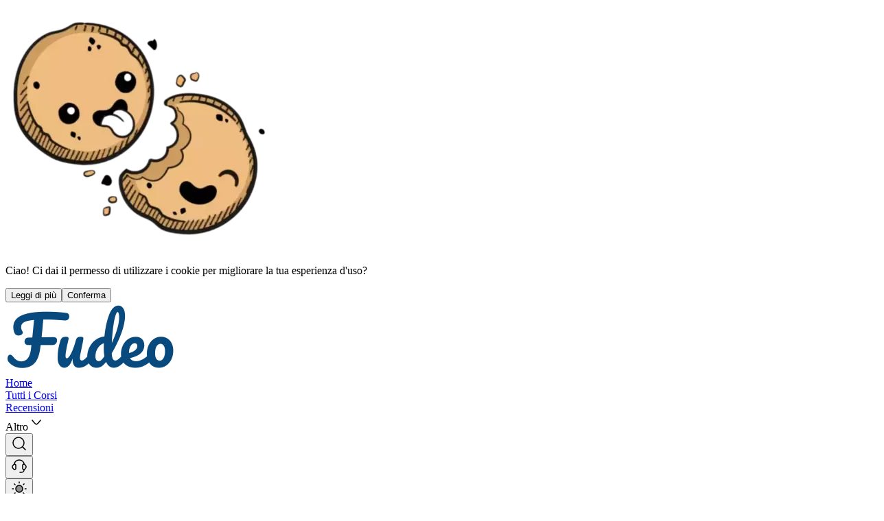

--- FILE ---
content_type: text/html; charset=utf-8
request_url: https://www.fudeo.it/
body_size: 38605
content:
<!DOCTYPE html><html><head><meta charSet="utf-8" data-next-head=""/><meta name="viewport" content="width=device-width" data-next-head=""/><meta name="viewport" content="width=device-width, initial-scale=1, maximum-scale=1"/><meta name="application-name" content="Fudeo" data-next-head=""/><meta name="format-detection" content="telephone=no" data-next-head=""/><meta name="mobile-web-app-capable" content="yes" data-next-head=""/><meta name="apple-mobile-web-app-capable" content="yes" data-next-head=""/><meta name="apple-mobile-web-app-status-bar-style" content="default" data-next-head=""/><meta name="apple-mobile-web-app-title" content="Fudeo" data-next-head=""/><meta name="theme-color" content="#ffffff" data-next-head=""/><meta name="msapplication-TileColor" content="#ffffff" data-next-head=""/><meta name="msapplication-tap-highlight" content="no" data-next-head=""/><meta name="msapplication-navbutton-color" content="#ffffff" data-next-head=""/><link rel="shortcut-icon" href="https://cdn.creatora.io/24fe3df7-e49d-464c-aa8b-3b4b2f82c2c617176026150157496710.ico" data-next-head=""/><link rel="apple-touch-icon" href="https://cdn.creatora.io/24fe3df7-e49d-464c-aa8b-3b4b2f82c2c617176026150157496710.ico" data-next-head=""/><link rel="manifest" href="data:application/manifest+json,%7B%22name%22%3A%22Fudeo%22%2C%22short_name%22%3A%22Fudeo%22%2C%22start_url%22%3A%22https%3A%2F%2Fwww.fudeo.it%2F%22%2C%22display%22%3A%22standalone%22%2C%22orientation%22%3A%22portrait%22%2C%22background_color%22%3A%22%23ffffff%22%2C%22theme_color%22%3A%22%23ffffff%22%2C%22prefer_related_applications%22%3Afalse%2C%22icons%22%3A%5B%7B%22src%22%3A%22https%3A%2F%2Fcdn.creatora.io%2F24fe3df7-e49d-464c-aa8b-3b4b2f82c2c617176026150157496710.ico%22%2C%22sizes%22%3A%22512x512%22%2C%22type%22%3A%22image%2Fpng%22%2C%22purpose%22%3A%22any%22%7D%5D%7D" data-next-head=""/><meta name="description" content="Impara a creare app native iOS, Android, web e desktop con un unico codice seguendo le lezioni di sviluppatori Flutter Senior." data-next-head=""/><link rel="canonical" href="https://www.fudeo.it" data-next-head=""/><link rel="dns-prefetch" href="//api.creatora.io" data-next-head=""/><link rel="icon" href="https://cdn.creatora.io/24fe3df7-e49d-464c-aa8b-3b4b2f82c2c617176026150157496710.ico" data-next-head=""/><meta property="og:description" content="Fudeo" data-next-head=""/><meta property="og:url" content="https://www.fudeo.it" data-next-head=""/><meta property="og:image" content="https://frontserver.creatora.io/api/opengraph/platform?language=it&amp;lightBrightnessLogoUrl=https%3A%2F%2Fcdn.creatora.io%2Fe709e387-0c22-48d3-91a7-de584cd7270f.png&amp;platformHeadline=Corsi+su+Flutter+pratici+e+in+italiano&amp;coursesThumbnailUrls=https%3A%2F%2Fcdn.creatora.io%2F8f80e0ee-eea5-46f2-87c2-45547ceb92a5.webp%2Chttps%3A%2F%2Fcdn.creatora.io%2F9dfea3d5-c96c-48f0-bd10-c602ed4c2389.webp%2Chttps%3A%2F%2Fcdn.creatora.io%2F2e5d53bd-2a56-4d6a-b9be-ab2b31be3de7.webp" data-next-head=""/><meta property="og:image:width" content="1200" data-next-head=""/><meta property="og:image:height" content="640" data-next-head=""/><meta name="googlebot" content="index,follow" data-next-head=""/><title data-next-head="">Corsi su Flutter pratici e in italiano – Fudeo</title><meta name="robots" content="index,follow" data-next-head=""/><meta property="og:title" content="Corsi su Flutter pratici e in italiano – Fudeo" data-next-head=""/><meta http-equiv="x-ua-compatible" content="IE=edge; chrome=1"/><link rel="preload" href="/_next/static/css/5322f96f3a1ab423.css" as="style"/><script type="application/ld+json" data-next-head="">{"@context":"https://schema.org","@type":"Corporation","@id":"https://www.fudeo.it","logo":"https://cdn.creatora.io/24fe3df7-e49d-464c-aa8b-3b4b2f82c2c617176026150157496710.ico","legalName":"Alea Makers - P.IVA: 12312240018","name":"Fudeo","url":"https://www.fudeo.it"}</script><script type="application/ld+json" data-next-head="">{"@context":"https://schema.org","@type":"Article","datePublished":"2025-07-29T07:50:26.976Z","description":"Ora puoi acquistare i tuoi corsi su Fudeo anche con Satispay! Paga in modo rapido e sicuro con un semplice tap dal tuo smartphone. Zero commissioni, massima comodità per la tua formazione online.","mainEntityOfPage":{"@type":"WebPage","@id":""},"headline":"🇮🇹 Nuovo metodo di pagamento disponibile","image":[],"dateModified":"2025-07-29T07:50:26.976Z","author":{"@type":"Person","name":"Fudeo"},"isAccessibleForFree":true}</script><script type="application/ld+json" data-next-head="">{"@context":"https://schema.org","@type":"Article","datePublished":"2025-01-21T09:54:35.054Z","description":"Il corso Dart Begin è stato aggiornato all’ultima versione di Dart 3. Tra le novità più entusiasmanti troviamo il pattern matching, che semplifica e velocizza il codice, insieme a nuove funzionalità come rune, record, classi sealed e final, e molto altro.\n\nInoltre, è stato aggiunto un modulo interamente pratico con due progetti avanzati per mettere subito in pratica le nuove competenze.\n\nDurata raddoppiata, prezzo invariato: il corso rimane accessibile a soli 14,99€, e chi lo ha già acquistato riceve l’aggiornamento gratuitamente.","mainEntityOfPage":{"@type":"WebPage","@id":"https://www.fudeo.it/course/dart-begin/overview"},"headline":"🎁 Dart Begin è ora aggiornato alla v3","image":[],"dateModified":"2025-01-21T09:54:35.054Z","author":{"@type":"Person","name":"Fudeo"},"isAccessibleForFree":true}</script><script type="application/ld+json" data-next-head="">{"@context":"https://schema.org","@type":"Article","datePublished":"2025-01-15T13:08:22.882Z","description":"Abbiamo completamente riprogettato l&apos;esperienza di studio su Fudeo! \n\n\nGuarda il breve video in cui Gabriel racconta tutte le nuove funzionalità in piattaforma e ti mostra come sfruttarle al meglio.\n\n\nVai al video pubblicato sulla nostra pagina LinkedIn, clicca su Scopri di più.","mainEntityOfPage":{"@type":"WebPage","@id":"https://www.linkedin.com/feed/update/urn:li:activity:7285234556561952768/"},"headline":"🤩 Nuove feature in piattaforma","image":[],"dateModified":"2025-01-15T13:08:22.882Z","author":{"@type":"Person","name":"Fudeo"},"isAccessibleForFree":true}</script><link rel="stylesheet" href="/_next/static/css/5322f96f3a1ab423.css" data-n-g=""/><noscript data-n-css=""></noscript><script defer="" noModule="" src="/_next/static/chunks/polyfills-42372ed130431b0a.js"></script><script src="/_next/static/chunks/webpack-8f53dc03795ed360.js" defer=""></script><script src="/_next/static/chunks/framework-e168763eaeec9761.js" defer=""></script><script src="/_next/static/chunks/main-91a72cab75fa7ed7.js" defer=""></script><script src="/_next/static/chunks/pages/_app-e2b4066ace58ee14.js" defer=""></script><script src="/_next/static/chunks/90616-6c6b7f334074a166.js" defer=""></script><script src="/_next/static/chunks/88701-406148d888d69d5a.js" defer=""></script><script src="/_next/static/chunks/81174-9059a31a9431e8e7.js" defer=""></script><script src="/_next/static/chunks/9698-2b145b1ef7a2d51e.js" defer=""></script><script src="/_next/static/chunks/62196-b5727b87d20eb143.js" defer=""></script><script src="/_next/static/chunks/52017-e361143a5b043543.js" defer=""></script><script src="/_next/static/chunks/70310-e36ff700c7f4df2d.js" defer=""></script><script src="/_next/static/chunks/64444-f42fa1268d43be38.js" defer=""></script><script src="/_next/static/chunks/84208-d983d6effa85976c.js" defer=""></script><script src="/_next/static/chunks/81372-9f91b46e015ce18b.js" defer=""></script><script src="/_next/static/chunks/38369-b22b0c0f14a16ffe.js" defer=""></script><script src="/_next/static/chunks/31386-90e5d8f8d9021f78.js" defer=""></script><script src="/_next/static/chunks/2666-e1b1a2d360c65c2e.js" defer=""></script><script src="/_next/static/chunks/5504-cd122476cb89e9db.js" defer=""></script><script src="/_next/static/chunks/34921-369af50ddd17f8ee.js" defer=""></script><script src="/_next/static/chunks/pages/index-5af71cc23afa25b7.js" defer=""></script><script src="/_next/static/YCwEeD4WNk5xiGYLZE93A/_buildManifest.js" defer=""></script><script src="/_next/static/YCwEeD4WNk5xiGYLZE93A/_ssgManifest.js" defer=""></script></head><body><div id="app-root"><link rel="preload" as="image" href="/asset/illustration/cda-cookie-banner.webp"/><link rel="preload" as="image" href="https://cdn.creatora.io/e709e387-0c22-48d3-91a7-de584cd7270f.png"/><link rel="preload" as="image" href="https://cdn.creatora.io/67a197f0-d3a8-471d-9eb6-40f7ef734132.png"/><link rel="preload" as="image" href="https://cdn.creatora.io/5e4bad1e-019c-41f6-b9a8-652e6ae1915d.webp"/><link rel="preload" as="image" href="https://cdn.creatora.io/8f80e0ee-eea5-46f2-87c2-45547ceb92a5.webp"/><link rel="preload" as="image" href="https://cdn.creatora.io/9dfea3d5-c96c-48f0-bd10-c602ed4c2389.webp"/><link rel="preload" as="image" href="https://cdn.creatora.io/2e5d53bd-2a56-4d6a-b9be-ab2b31be3de7.webp"/><link rel="preload" as="image" href="https://cdn.creatora.io/61608892-36cc-4b70-8c60-d6c57a86f94c.webp"/><link rel="preload" as="image" href="https://cdn.creatora.io/4b120532-4d8d-47ed-aef7-b4013ecb5c1b.webp"/><link rel="preload" as="image" href="https://cdn.creatora.io/6a96b115-c6fe-4c08-8997-2f1f8bbb5f11.webp"/><link rel="preload" as="image" href="https://cdn.creatora.io/8c06260533804458b3a30571457358d4.webp"/><link rel="preload" as="image" href="https://cdn.creatora.io/e130a227-7fde-48bb-a807-ef2d13eab19c.webp"/><link rel="preload" as="image" href="https://cdn.creatora.io/ba9fd83a-21e4-4ef0-8aab-fc9b98572089.webp"/><link rel="preload" as="image" href="https://cdn.creatora.io/224848cc-ea63-4993-bf37-63bad89d0043.webp"/><link rel="preload" as="image" href="https://cdn.creatora.io/a13bee31-614f-47d8-b99a-7aacd3f26769.webp"/><link rel="preload" as="image" href="https://cdn.creatora.io/921e628c-9474-4805-a39a-4e8fb6994720.webp"/><link rel="preload" as="image" href="https://cdn.creatora.io/7ecd3701-93ca-4f79-b011-ccbac70b1e39.webp"/><link rel="preload" as="image" href="https://frontserver.creatora.io/creatora-favicon-lightmode.png"/><div id="__next"><style data-emotion="css-global 1gw83iy">:root{--color-typography-emphasis:rgb(16, 24, 39);--color-typography-emphasis-inverse:rgb(255, 255, 255);--color-typography-body:rgb(75, 85, 99);--color-typography-body-inverse:rgb(147, 149, 166);--color-typography-muted:rgb(107, 114, 128);--color-typography-faint:rgb(156, 163, 175);--color-typography-primary:rgb(36, 99, 235);--color-typography-primary-hover:rgb(28, 78, 216);--color-typography-success:rgb(4, 120, 87);--color-typography-success-hover:rgb(7, 150, 105);--color-typography-warning:rgb(161, 98, 7);--color-typography-warning-hover:rgb(201, 138, 4);--color-typography-danger:rgb(185, 28, 27);--color-typography-danger-hover:rgb(220, 38, 37);--color-side-base:rgb(227, 231, 234);--color-side-base-light:rgb(243, 244, 246);--color-side-base-dark:var(--color-side-input);--color-side-base-inverse:var(--color-fill-base-inverse);--color-side-card:rgb(215, 220, 224);--color-side-input:rgb(200, 203, 205);--color-side-primary:var(--color-fill-primary);--color-side-success:var(--color-fill-success);--color-side-warning:var(--color-fill-warning);--color-side-danger:var(--color-fill-danger);--color-fill-base:rgb(255, 255, 255);--color-fill-base-hover:rgb(241, 241, 241);--color-fill-base-disabled:rgb(230, 230, 230);--color-fill-base-inverse:rgb(16, 16, 16);--color-fill-base-inverse-hover:rgb(32, 32, 32);--color-fill-base-secondary:rgb(249, 250, 251);--color-fill-base-100:rgb(243, 244, 246);--color-fill-base-200:rgb(227, 231, 234);--color-fill-base-300:rgb(200, 203, 205);--color-fill-base-400:rgb(156, 163, 175);--color-fill-primary:rgb(36, 99, 235);--color-fill-primary-hover:rgb(60, 130, 246);--color-fill-primary-light:rgb(246, 249, 253);--color-fill-success:rgb(7, 150, 105);--color-fill-success-hover:rgb(18, 185, 129);--color-fill-success-light:rgb(236, 253, 245);--color-fill-warning:rgb(250, 204, 20);--color-fill-warning-hover:rgb(253, 224, 71);--color-fill-warning-light:rgb(254, 252, 232);--color-fill-danger:rgb(220, 38, 37);--color-fill-danger-hover:rgb(239, 68, 68);--color-fill-danger-light:rgb(254, 242, 242);--color-fill-sparkle:rgb(255, 184, 105);--color-fill-theme:rgb(234, 122, 11);--color-fill-statusbar:var(--color-fill-base);}</style><div id="window" class="w-dvw text-color-typography-body bg-color-fill-base"><div class="w-full h-shell-safearea-top-height bg-color-fill-base fixed top-0 z-max overflow-hidden"></div><div class="bg-color-fill-base" style="height:var(--spacing-shell-safearea-top-height)"></div><style>
    #nprogress {
      pointer-events: none;
    }
    #nprogress .bar {
      background: var(--color-fill-primary);
      position: fixed;
      z-index: 9999;
      top: 0;
      left: 0;
      width: 100%;
      height: 3px;
    }
    #nprogress .peg {
      display: block;
      position: absolute;
      right: 0px;
      width: 100px;
      height: 100%;
      box-shadow: 0 0 10px var(--color-fill-primary), 0 0 5px var(--color-fill-primary);
      opacity: 1;
      -webkit-transform: rotate(3deg) translate(0px, -4px);
      -ms-transform: rotate(3deg) translate(0px, -4px);
      transform: rotate(3deg) translate(0px, -4px);
    }
    #nprogress .spinner {
      display: block;
      position: fixed;
      z-index: 1031;
      top: 15px;
      right: 15px;
    }
    #nprogress .spinner-icon {
      width: 18px;
      height: 18px;
      box-sizing: border-box;
      border: solid 2px transparent;
      border-top-color: var(--color-fill-primary);
      border-left-color: var(--color-fill-primary);
      border-radius: 50%;
      -webkit-animation: nprogresss-spinner 400ms linear infinite;
      animation: nprogress-spinner 400ms linear infinite;
    }
    .nprogress-custom-parent {
      overflow: hidden;
      position: relative;
    }
    .nprogress-custom-parent #nprogress .spinner,
    .nprogress-custom-parent #nprogress .bar {
      position: absolute;
    }
    @-webkit-keyframes nprogress-spinner {
      0% {
        -webkit-transform: rotate(0deg);
      }
      100% {
        -webkit-transform: rotate(360deg);
      }
    }
    @keyframes nprogress-spinner {
      0% {
        transform: rotate(0deg);
      }
      100% {
        transform: rotate(360deg);
      }
    }
  </style><div class="w-full h-1 mobile:bottom-shell-safearea-bottom-height fixed z-max tablet-desktop:top-0 pointer-events-none"><div id="next-progressbar-container" class="w-full h-[3px]"></div></div><div class="font-body"><div class="min-h-shell-content-height bg-color-fill-base"><div aria-role="Section" class="fixed left-1/2 bottom-3 -translate-x-1/2 z-sticky-high hidden"><div class="w-dvw max-w-[min(42rem,95dvw)] border border-white/10 bg-[#16181b] rounded-container shadow-2xl shadow-black/50 animate-fade-in-up animate-duration-300 animate-delay-500"><div aria-hidden="false" class="rah-static rah-static--height-auto " style="--animation-duration:250ms;height:auto;overflow:visible"><div class="auto-content"><div aria-role="Section" class="p-element grid items-center gap-x-element mobile-portrait:[grid-template-areas:&quot;text&quot;_&quot;actions&quot;] mobile-portrait:gap-y-element mobile-landscape-up:[grid-template-areas:&quot;image_text_actions&quot;]"><img src="/asset/illustration/cda-cookie-banner.webp" alt="Cookies with smiling face" style="grid-area:image" class="size-12 object-contain object-center mobile-portrait:hidden"/><p style="grid-area:text" class="leading-tight text-gray-100">Ciao! Ci dai il permesso di utilizzare i cookie per migliorare la tua esperienza d&#x27;uso?</p><div aria-role="Aside" style="grid-area:actions" class="grid items-center gap-x-element mobile-portrait:grid-cols-2 mobile-landscape-up:grid-flow-col"><button class="h-input px-element font-medium text-gray-400 text-center rounded-element bg-white/5">Leggi di più</button><button class="mobile-landscape-up:min-w-36 h-input px-element font-medium text-gray-900 text-center bg-white rounded-element">Conferma</button></div></div></div></div></div></div><div id="app-drawer-content-_R_acval6_" data-behaviour="drawer" data-position="left" data-open="false" class="w-full data-[open=true]:overflow-hidden [&amp;[data-behaviour=sidebar][data-open=true]&gt;.drawerContent]:w-[calc(100vw-var(--drawer-width))] [&amp;[data-behaviour=sidebar][data-position=left][data-open=true]&gt;.drawerContent]:translate-x-(--drawer-width) [&amp;[data-behaviour=sidebar][data-position=right][data-open=true]&gt;.drawerContent]:-translate-x-(--drawer-width) [&amp;[data-behaviour=drawer][data-position=left][data-open=true]&gt;.drawerContent]:translate-x-(--drawer-width) [&amp;[data-behaviour=drawer][data-position=right][data-open=true]&gt;.drawerContent]:-translate-x-(--drawer-width)" style="--drawer-width:18rem"><div id="app-drawer-content-_R_acval6_-drawer-slot"></div><div class="drawerContent w-full min-h-shell-content-height relative transition-transform ease-in-out duration-300"><style data-emotion="css-global 14c1wo6">:root{--spacing-shell-nav-main-height:var(--spacing-shell-nav-main-height-original);}</style><nav aria-role="Nav" as="nav" class="w-full h-shell-nav-main-height bg-color-fill-base border-b sticky top-0 z-sticky-high"><div aria-role="Section" as="div" class="max-w-base mx-auto pl-shell-center-padding pr-shell-center-padding size-full flex flex-row items-center gap-x-element"><a class="cursor-pointer relative" href="/"><img alt="Logo" src="https://cdn.creatora.io/e709e387-0c22-48d3-91a7-de584cd7270f.png" class="object-contain object-center h-6.5"/><img alt="Logo" src="https://cdn.creatora.io/67a197f0-d3a8-471d-9eb6-40f7ef734132.png" class="object-contain object-center absolute inset-0 opacity-0 h-6.5"/></a><div class="border-l h-6 border-color-side-base-light mx-element"></div><div role="radiogroup" aria-required="false" dir="ltr" class="group/primitiveNavigation relative flex flex-row gap-x-container h-full" tabindex="-1" style="outline:none"><a class="cursor-pointer relative h-full" href="/"><div class="group/tab h-full shrink-0 whitespace-nowrap relative after:h-[2px] after:absolute after:-left-1 after:-right-1 after:bottom-0 after:bg-color-fill-base-inverse after:rounded-full"><div class="absolute top-2 bottom-2 -left-2 -right-2 bg-color-fill-base-hover-adaptive rounded-element hidden animate-zoom-in animate-duration-150 group-hover/tab:block"></div><div class="h-full font-medium relative text-color-typography-emphasis flex flex-row items-center gap-x-element-sm"><span>Home</span></div></div></a><input type="radio" aria-hidden="true" style="transform:translateX(-100%);position:absolute;pointer-events:none;opacity:0;margin:0" tabindex="-1" checked="" value="/"/><a class="cursor-pointer relative h-full" href="/course/browse"><div class="group/tab h-full shrink-0 whitespace-nowrap relative "><div class="absolute top-2 bottom-2 -left-2 -right-2 bg-color-fill-base-hover-adaptive rounded-element hidden animate-zoom-in animate-duration-150 group-hover/tab:block"></div><div class="h-full font-medium relative text-color-typography-body flex flex-row items-center gap-x-element-sm"><span>Tutti i Corsi</span></div></div></a><input type="radio" aria-hidden="true" style="transform:translateX(-100%);position:absolute;pointer-events:none;opacity:0;margin:0" tabindex="-1" value="/course/browse"/><a class="cursor-pointer relative h-full" href="/review/browse"><div class="group/tab h-full shrink-0 whitespace-nowrap relative "><div class="absolute top-2 bottom-2 -left-2 -right-2 bg-color-fill-base-hover-adaptive rounded-element hidden animate-zoom-in animate-duration-150 group-hover/tab:block"></div><div class="h-full font-medium relative text-color-typography-body flex flex-row items-center gap-x-element-sm"><span>Recensioni</span></div></div></a><input type="radio" aria-hidden="true" style="transform:translateX(-100%);position:absolute;pointer-events:none;opacity:0;margin:0" tabindex="-1" value="/review/browse"/><div class="flex flex-col gap-y-element-half"><div class="cursor-pointer h-full" type="button" aria-haspopup="dialog" aria-expanded="false" aria-controls="radix-_R_l3il6qcval6_" data-state="closed"><div class="group/tab h-full shrink-0 whitespace-nowrap relative "><div class="absolute top-2 bottom-2 -left-2 -right-2 bg-color-fill-base-hover-adaptive rounded-element hidden animate-zoom-in animate-duration-150 group-hover/tab:block"></div><div class="font-medium relative text-color-typography-body h-full flex flex-row items-center gap-x-1"><span>Altro</span><svg xmlns="http://www.w3.org/2000/svg" width="24" height="24" viewBox="0 0 24 24" fill="none" color="currentColor" class="size-3.5 text-color-typography-faint"><path d="M18 9.00005C18 9.00005 13.5811 15 12 15C10.4188 15 6 9 6 9" stroke="currentColor" stroke-linecap="round" stroke-linejoin="round" stroke-width="1.5"></path></svg></div></div></div></div></div><div class="flex-1"></div><div class="" data-state="closed"><button class="font-medium whitespace-nowrap outline-hidden select-none appearance-none relative overflow-clip transition-all duration-150 text-color-typography-muted bg-transparent hover:bg-color-fill-base-hover text-base rounded-full cursor-pointer active:scale-[0.99] active:translate-y-0.5 focus-visible:ring-base-inverse flex items-center justify-center w-input h-input"><svg xmlns="http://www.w3.org/2000/svg" width="24" height="24" viewBox="0 0 24 24" fill="none" color="currentColor" class="pointer-events-none size-4.5"><path d="M17 17L21 21" stroke="currentColor" stroke-linecap="round" stroke-linejoin="round" stroke-width="1.5"></path><path d="M19 11C19 6.58172 15.4183 3 11 3C6.58172 3 3 6.58172 3 11C3 15.4183 6.58172 19 11 19C15.4183 19 19 15.4183 19 11Z" stroke="currentColor" stroke-linecap="round" stroke-linejoin="round" stroke-width="1.5"></path></svg></button></div><div class="" data-state="closed"><button class="font-medium whitespace-nowrap outline-hidden select-none appearance-none relative overflow-clip transition-all duration-150 text-color-typography-muted bg-transparent hover:bg-color-fill-base-hover text-base rounded-full cursor-pointer active:scale-[0.99] active:translate-y-0.5 focus-visible:ring-base-inverse flex items-center justify-center w-input h-input"><svg xmlns="http://www.w3.org/2000/svg" width="24" height="24" viewBox="0 0 24 24" fill="none" color="currentColor" class="pointer-events-none size-4.5"><path d="M17 10.8045C17 10.4588 17 10.286 17.052 10.132C17.2032 9.68444 17.6018 9.51076 18.0011 9.32888C18.45 9.12442 18.6744 9.02219 18.8968 9.0042C19.1493 8.98378 19.4022 9.03818 19.618 9.15929C19.9041 9.31984 20.1036 9.62493 20.3079 9.87302C21.2513 11.0188 21.7229 11.5918 21.8955 12.2236C22.0348 12.7334 22.0348 13.2666 21.8955 13.7764C21.6438 14.6979 20.8485 15.4704 20.2598 16.1854C19.9587 16.5511 19.8081 16.734 19.618 16.8407C19.4022 16.9618 19.1493 17.0162 18.8968 16.9958C18.6744 16.9778 18.45 16.8756 18.0011 16.6711C17.6018 16.4892 17.2032 16.3156 17.052 15.868C17 15.714 17 15.5412 17 15.1955V10.8045Z" stroke="currentColor" stroke-width="1.5"></path><path d="M7 10.8046C7 10.3694 6.98778 9.97821 6.63591 9.6722C6.50793 9.5609 6.33825 9.48361 5.99891 9.32905C5.55001 9.12458 5.32556 9.02235 5.10316 9.00436C4.43591 8.9504 4.07692 9.40581 3.69213 9.87318C2.74875 11.019 2.27706 11.5919 2.10446 12.2237C1.96518 12.7336 1.96518 13.2668 2.10446 13.7766C2.3562 14.6981 3.15152 15.4705 3.74021 16.1856C4.11129 16.6363 4.46577 17.0475 5.10316 16.996C5.32556 16.978 5.55001 16.8757 5.99891 16.6713C6.33825 16.5167 6.50793 16.4394 6.63591 16.3281C6.98778 16.0221 7 15.631 7 15.1957V10.8046Z" stroke="currentColor" stroke-width="1.5"></path><path d="M5 9C5 5.68629 8.13401 3 12 3C15.866 3 19 5.68629 19 9" stroke="currentColor" stroke-linecap="square" stroke-linejoin="round" stroke-width="1.5"></path><path d="M19 17V17.8C19 19.5673 17.2091 21 15 21H13" stroke="currentColor" stroke-linecap="round" stroke-linejoin="round" stroke-width="1.5"></path></svg></button></div><div class="" data-state="closed"><button class="font-medium whitespace-nowrap outline-hidden select-none appearance-none relative overflow-clip transition-all duration-150 text-color-typography-muted bg-transparent hover:bg-color-fill-base-hover text-base rounded-full cursor-pointer active:scale-[0.99] active:translate-y-0.5 focus-visible:ring-base-inverse flex items-center justify-center w-input h-input"><svg xmlns="http://www.w3.org/2000/svg" width="24" height="24" viewBox="0 0 24 24" fill="none" color="currentColor" class="pointer-events-none size-4.5"><path opacity="0.4" d="M17 12C17 14.7614 14.7614 17 12 17C9.23858 17 7 14.7614 7 12C7 9.23858 9.23858 7 12 7C14.7614 7 17 9.23858 17 12Z" fill="currentColor"></path><path d="M17 12C17 14.7614 14.7614 17 12 17C9.23858 17 7 14.7614 7 12C7 9.23858 9.23858 7 12 7C14.7614 7 17 9.23858 17 12Z" stroke="currentColor" stroke-width="1.5"></path><path d="M12 2V3.5M12 20.5V22M19.0708 19.0713L18.0101 18.0106M5.98926 5.98926L4.9286 4.9286M22 12H20.5M3.5 12H2M19.0713 4.92871L18.0106 5.98937M5.98975 18.0107L4.92909 19.0714" stroke="currentColor" stroke-linecap="round" stroke-width="1.5"></path></svg></button></div><div class="border-l h-6 border-color-side-base-light mx-element"></div><a class="w-fit font-medium whitespace-nowrap outline-hidden select-none appearance-none relative overflow-clip transition-all duration-150 text-color-typography-muted bg-transparent hover:bg-color-fill-base-hover h-input text-base rounded-element cursor-pointer active:scale-[0.99] active:translate-y-0.5 focus-visible:ring-base-inverse flex flex-row items-center px-element-sm gap-x-element-sm" href="/auth/login"><span class="flex-auto text-center">Accedi o Registrati</span></a></div></nav><div aria-role="Content" class="min-h-shell-content-height"><div aria-role="Section" as="div" class="w-full max-w-base mx-auto pl-shell-center-padding pr-shell-center-padding"><header aria-role="Header" as="header" class="py-section border-b space-y-container"><section aria-role="Section" as="section" class="grid items-center mobile-portrait:grid-cols-1 mobile-portrait:gap-y-container mobile-landscape-up:grid-cols-2 mobile-landscape:gap-x-section tablet-portrait:gap-x-section tablet-landscape-up:gap-x-sections"><div aria-role="Content" class="mobile-portrait:order-2 max-w-md"><div class="space-y-element-sm"><h1 class="   font-title heading-4xl">Corsi su Flutter pratici e in italiano</h1><div class="max-w-xl text-lg"><div><p class="mb-element last:mb-0">Impara a creare app native iOS, Android, web e desktop con un unico codice seguendo le lezioni di sviluppatori Flutter Senior.</p></div></div></div></div><div aria-role="Aside" class="mobile-portrait:order-1"><img src="https://cdn.creatora.io/5e4bad1e-019c-41f6-b9a8-652e6ae1915d.webp" alt="Home thumbnail" class="w-full aspect-video object-cover object-center mobile-portrait:rounded-element-half mobile-landscape-up:rounded-container"/></div></section></header><div class="flex flex-row tablet-landscape:gap-x-section desktop:gap-x-[calc(var(--spacing-sections)*2)]"><div class="w-expand"><div class="divide-y"><section aria-role="Section" as="section" class="py-section"><div aria-role="Section" class="w-full"><div class="relative"><div class="swiper"><div class="swiper-wrapper"><div class="swiper-slide"><div aria-role="Section" class="mobile-landscape-up:pr-24 space-y-element-lg"><div class="flex flex-row items-center gap-x-1 css-78whhw"><svg xmlns="http://www.w3.org/2000/svg" width="24" height="24" viewBox="0 0 24 24" fill="none" color="currentColor" class="text-color-fill-sparkle size-4 review-carousel-star-pop-in" style="animation-delay:0s"><path d="M11.9961 1.25C13.0454 1.25 13.8719 2.04253 14.3995 3.11191L16.1616 6.66516C16.215 6.77513 16.3417 6.92998 16.5321 7.07164C16.7223 7.21315 16.9086 7.29121 17.0311 7.3118L20.2207 7.84613C21.3729 8.03973 22.3386 8.60449 22.6521 9.5879C22.9653 10.5705 22.5064 11.5916 21.6778 12.4216L21.677 12.4225L19.1991 14.9209C19.1009 15.0199 18.9909 15.2064 18.9219 15.4494C18.8534 15.6908 18.8473 15.9107 18.8784 16.0527L18.8788 16.0547L19.5877 19.1454C19.8818 20.4317 19.7843 21.7073 18.8771 22.3742C17.9667 23.0433 16.7227 22.7467 15.5925 22.0736L12.6026 20.289C12.477 20.214 12.2614 20.1532 12.0011 20.1532C11.7427 20.1532 11.5226 20.2132 11.3888 20.291L11.3869 20.2921L8.40288 22.0732C7.27405 22.7487 6.03154 23.04 5.12111 22.3702C4.21449 21.7032 4.11214 20.43 4.40711 19.1447L5.1159 16.0547L5.11633 16.0527C5.14741 15.9107 5.14133 15.6908 5.0728 15.4494C5.0038 15.2064 4.89379 15.0199 4.79558 14.9209L2.31585 12.4206C1.49265 11.5906 1.03521 10.5704 1.34595 9.58925C1.65759 8.60525 2.62143 8.0398 3.77433 7.84606L6.96132 7.31219L6.96233 7.31202C7.07917 7.29175 7.2627 7.21456 7.45248 7.07268C7.64261 6.93054 7.76959 6.77535 7.82312 6.66516L7.82582 6.65967L9.58562 3.11097L9.58632 3.10957C10.119 2.04108 10.948 1.25 11.9961 1.25Z" fill="currentColor"></path></svg><svg xmlns="http://www.w3.org/2000/svg" width="24" height="24" viewBox="0 0 24 24" fill="none" color="currentColor" class="text-color-fill-sparkle size-4 review-carousel-star-pop-in" style="animation-delay:0.15s"><path d="M11.9961 1.25C13.0454 1.25 13.8719 2.04253 14.3995 3.11191L16.1616 6.66516C16.215 6.77513 16.3417 6.92998 16.5321 7.07164C16.7223 7.21315 16.9086 7.29121 17.0311 7.3118L20.2207 7.84613C21.3729 8.03973 22.3386 8.60449 22.6521 9.5879C22.9653 10.5705 22.5064 11.5916 21.6778 12.4216L21.677 12.4225L19.1991 14.9209C19.1009 15.0199 18.9909 15.2064 18.9219 15.4494C18.8534 15.6908 18.8473 15.9107 18.8784 16.0527L18.8788 16.0547L19.5877 19.1454C19.8818 20.4317 19.7843 21.7073 18.8771 22.3742C17.9667 23.0433 16.7227 22.7467 15.5925 22.0736L12.6026 20.289C12.477 20.214 12.2614 20.1532 12.0011 20.1532C11.7427 20.1532 11.5226 20.2132 11.3888 20.291L11.3869 20.2921L8.40288 22.0732C7.27405 22.7487 6.03154 23.04 5.12111 22.3702C4.21449 21.7032 4.11214 20.43 4.40711 19.1447L5.1159 16.0547L5.11633 16.0527C5.14741 15.9107 5.14133 15.6908 5.0728 15.4494C5.0038 15.2064 4.89379 15.0199 4.79558 14.9209L2.31585 12.4206C1.49265 11.5906 1.03521 10.5704 1.34595 9.58925C1.65759 8.60525 2.62143 8.0398 3.77433 7.84606L6.96132 7.31219L6.96233 7.31202C7.07917 7.29175 7.2627 7.21456 7.45248 7.07268C7.64261 6.93054 7.76959 6.77535 7.82312 6.66516L7.82582 6.65967L9.58562 3.11097L9.58632 3.10957C10.119 2.04108 10.948 1.25 11.9961 1.25Z" fill="currentColor"></path></svg><svg xmlns="http://www.w3.org/2000/svg" width="24" height="24" viewBox="0 0 24 24" fill="none" color="currentColor" class="text-color-fill-sparkle size-4 review-carousel-star-pop-in" style="animation-delay:0.3s"><path d="M11.9961 1.25C13.0454 1.25 13.8719 2.04253 14.3995 3.11191L16.1616 6.66516C16.215 6.77513 16.3417 6.92998 16.5321 7.07164C16.7223 7.21315 16.9086 7.29121 17.0311 7.3118L20.2207 7.84613C21.3729 8.03973 22.3386 8.60449 22.6521 9.5879C22.9653 10.5705 22.5064 11.5916 21.6778 12.4216L21.677 12.4225L19.1991 14.9209C19.1009 15.0199 18.9909 15.2064 18.9219 15.4494C18.8534 15.6908 18.8473 15.9107 18.8784 16.0527L18.8788 16.0547L19.5877 19.1454C19.8818 20.4317 19.7843 21.7073 18.8771 22.3742C17.9667 23.0433 16.7227 22.7467 15.5925 22.0736L12.6026 20.289C12.477 20.214 12.2614 20.1532 12.0011 20.1532C11.7427 20.1532 11.5226 20.2132 11.3888 20.291L11.3869 20.2921L8.40288 22.0732C7.27405 22.7487 6.03154 23.04 5.12111 22.3702C4.21449 21.7032 4.11214 20.43 4.40711 19.1447L5.1159 16.0547L5.11633 16.0527C5.14741 15.9107 5.14133 15.6908 5.0728 15.4494C5.0038 15.2064 4.89379 15.0199 4.79558 14.9209L2.31585 12.4206C1.49265 11.5906 1.03521 10.5704 1.34595 9.58925C1.65759 8.60525 2.62143 8.0398 3.77433 7.84606L6.96132 7.31219L6.96233 7.31202C7.07917 7.29175 7.2627 7.21456 7.45248 7.07268C7.64261 6.93054 7.76959 6.77535 7.82312 6.66516L7.82582 6.65967L9.58562 3.11097L9.58632 3.10957C10.119 2.04108 10.948 1.25 11.9961 1.25Z" fill="currentColor"></path></svg><svg xmlns="http://www.w3.org/2000/svg" width="24" height="24" viewBox="0 0 24 24" fill="none" color="currentColor" class="text-color-fill-sparkle size-4 review-carousel-star-pop-in" style="animation-delay:0.44999999999999996s"><path d="M11.9961 1.25C13.0454 1.25 13.8719 2.04253 14.3995 3.11191L16.1616 6.66516C16.215 6.77513 16.3417 6.92998 16.5321 7.07164C16.7223 7.21315 16.9086 7.29121 17.0311 7.3118L20.2207 7.84613C21.3729 8.03973 22.3386 8.60449 22.6521 9.5879C22.9653 10.5705 22.5064 11.5916 21.6778 12.4216L21.677 12.4225L19.1991 14.9209C19.1009 15.0199 18.9909 15.2064 18.9219 15.4494C18.8534 15.6908 18.8473 15.9107 18.8784 16.0527L18.8788 16.0547L19.5877 19.1454C19.8818 20.4317 19.7843 21.7073 18.8771 22.3742C17.9667 23.0433 16.7227 22.7467 15.5925 22.0736L12.6026 20.289C12.477 20.214 12.2614 20.1532 12.0011 20.1532C11.7427 20.1532 11.5226 20.2132 11.3888 20.291L11.3869 20.2921L8.40288 22.0732C7.27405 22.7487 6.03154 23.04 5.12111 22.3702C4.21449 21.7032 4.11214 20.43 4.40711 19.1447L5.1159 16.0547L5.11633 16.0527C5.14741 15.9107 5.14133 15.6908 5.0728 15.4494C5.0038 15.2064 4.89379 15.0199 4.79558 14.9209L2.31585 12.4206C1.49265 11.5906 1.03521 10.5704 1.34595 9.58925C1.65759 8.60525 2.62143 8.0398 3.77433 7.84606L6.96132 7.31219L6.96233 7.31202C7.07917 7.29175 7.2627 7.21456 7.45248 7.07268C7.64261 6.93054 7.76959 6.77535 7.82312 6.66516L7.82582 6.65967L9.58562 3.11097L9.58632 3.10957C10.119 2.04108 10.948 1.25 11.9961 1.25Z" fill="currentColor"></path></svg><svg xmlns="http://www.w3.org/2000/svg" width="24" height="24" viewBox="0 0 24 24" fill="none" color="currentColor" class="text-color-fill-sparkle size-4 review-carousel-star-pop-in" style="animation-delay:0.6s"><path d="M11.9961 1.25C13.0454 1.25 13.8719 2.04253 14.3995 3.11191L16.1616 6.66516C16.215 6.77513 16.3417 6.92998 16.5321 7.07164C16.7223 7.21315 16.9086 7.29121 17.0311 7.3118L20.2207 7.84613C21.3729 8.03973 22.3386 8.60449 22.6521 9.5879C22.9653 10.5705 22.5064 11.5916 21.6778 12.4216L21.677 12.4225L19.1991 14.9209C19.1009 15.0199 18.9909 15.2064 18.9219 15.4494C18.8534 15.6908 18.8473 15.9107 18.8784 16.0527L18.8788 16.0547L19.5877 19.1454C19.8818 20.4317 19.7843 21.7073 18.8771 22.3742C17.9667 23.0433 16.7227 22.7467 15.5925 22.0736L12.6026 20.289C12.477 20.214 12.2614 20.1532 12.0011 20.1532C11.7427 20.1532 11.5226 20.2132 11.3888 20.291L11.3869 20.2921L8.40288 22.0732C7.27405 22.7487 6.03154 23.04 5.12111 22.3702C4.21449 21.7032 4.11214 20.43 4.40711 19.1447L5.1159 16.0547L5.11633 16.0527C5.14741 15.9107 5.14133 15.6908 5.0728 15.4494C5.0038 15.2064 4.89379 15.0199 4.79558 14.9209L2.31585 12.4206C1.49265 11.5906 1.03521 10.5704 1.34595 9.58925C1.65759 8.60525 2.62143 8.0398 3.77433 7.84606L6.96132 7.31219L6.96233 7.31202C7.07917 7.29175 7.2627 7.21456 7.45248 7.07268C7.64261 6.93054 7.76959 6.77535 7.82312 6.66516L7.82582 6.65967L9.58562 3.11097L9.58632 3.10957C10.119 2.04108 10.948 1.25 11.9961 1.25Z" fill="currentColor"></path></svg></div><p class=" ">Questo corso mi ha particolarmente entusiasmato soprattutto per la gestione globale delle variabili che apre un mondo ampio sullo sviluppo di App più corpose. Bellissimo</p><div class="flex flex-row items-center gap-x-element"><span class="block select-none overflow-hidden relative bg-color-fill-base-100 after:content-[&#x27;&#x27;] after:rounded-[inherit] after:absolute after:inset-0 after:ring-1 after:ring-inset after:ring-black/10 size-9 rounded-full"></span><div class="-space-y-0.5"><p class="  font-medium text-color-typography-emphasis">Dario Esente</p><p class="  text-sm text-color-typography-muted">Flutter Advanced</p></div></div></div></div><div class="swiper-slide"><div aria-role="Section" class="mobile-landscape-up:pr-24 space-y-element-lg"><div class="flex flex-row items-center gap-x-1 css-78whhw"><svg xmlns="http://www.w3.org/2000/svg" width="24" height="24" viewBox="0 0 24 24" fill="none" color="currentColor" class="text-color-fill-sparkle size-4 review-carousel-star-pop-in" style="animation-delay:0s"><path d="M11.9961 1.25C13.0454 1.25 13.8719 2.04253 14.3995 3.11191L16.1616 6.66516C16.215 6.77513 16.3417 6.92998 16.5321 7.07164C16.7223 7.21315 16.9086 7.29121 17.0311 7.3118L20.2207 7.84613C21.3729 8.03973 22.3386 8.60449 22.6521 9.5879C22.9653 10.5705 22.5064 11.5916 21.6778 12.4216L21.677 12.4225L19.1991 14.9209C19.1009 15.0199 18.9909 15.2064 18.9219 15.4494C18.8534 15.6908 18.8473 15.9107 18.8784 16.0527L18.8788 16.0547L19.5877 19.1454C19.8818 20.4317 19.7843 21.7073 18.8771 22.3742C17.9667 23.0433 16.7227 22.7467 15.5925 22.0736L12.6026 20.289C12.477 20.214 12.2614 20.1532 12.0011 20.1532C11.7427 20.1532 11.5226 20.2132 11.3888 20.291L11.3869 20.2921L8.40288 22.0732C7.27405 22.7487 6.03154 23.04 5.12111 22.3702C4.21449 21.7032 4.11214 20.43 4.40711 19.1447L5.1159 16.0547L5.11633 16.0527C5.14741 15.9107 5.14133 15.6908 5.0728 15.4494C5.0038 15.2064 4.89379 15.0199 4.79558 14.9209L2.31585 12.4206C1.49265 11.5906 1.03521 10.5704 1.34595 9.58925C1.65759 8.60525 2.62143 8.0398 3.77433 7.84606L6.96132 7.31219L6.96233 7.31202C7.07917 7.29175 7.2627 7.21456 7.45248 7.07268C7.64261 6.93054 7.76959 6.77535 7.82312 6.66516L7.82582 6.65967L9.58562 3.11097L9.58632 3.10957C10.119 2.04108 10.948 1.25 11.9961 1.25Z" fill="currentColor"></path></svg><svg xmlns="http://www.w3.org/2000/svg" width="24" height="24" viewBox="0 0 24 24" fill="none" color="currentColor" class="text-color-fill-sparkle size-4 review-carousel-star-pop-in" style="animation-delay:0.15s"><path d="M11.9961 1.25C13.0454 1.25 13.8719 2.04253 14.3995 3.11191L16.1616 6.66516C16.215 6.77513 16.3417 6.92998 16.5321 7.07164C16.7223 7.21315 16.9086 7.29121 17.0311 7.3118L20.2207 7.84613C21.3729 8.03973 22.3386 8.60449 22.6521 9.5879C22.9653 10.5705 22.5064 11.5916 21.6778 12.4216L21.677 12.4225L19.1991 14.9209C19.1009 15.0199 18.9909 15.2064 18.9219 15.4494C18.8534 15.6908 18.8473 15.9107 18.8784 16.0527L18.8788 16.0547L19.5877 19.1454C19.8818 20.4317 19.7843 21.7073 18.8771 22.3742C17.9667 23.0433 16.7227 22.7467 15.5925 22.0736L12.6026 20.289C12.477 20.214 12.2614 20.1532 12.0011 20.1532C11.7427 20.1532 11.5226 20.2132 11.3888 20.291L11.3869 20.2921L8.40288 22.0732C7.27405 22.7487 6.03154 23.04 5.12111 22.3702C4.21449 21.7032 4.11214 20.43 4.40711 19.1447L5.1159 16.0547L5.11633 16.0527C5.14741 15.9107 5.14133 15.6908 5.0728 15.4494C5.0038 15.2064 4.89379 15.0199 4.79558 14.9209L2.31585 12.4206C1.49265 11.5906 1.03521 10.5704 1.34595 9.58925C1.65759 8.60525 2.62143 8.0398 3.77433 7.84606L6.96132 7.31219L6.96233 7.31202C7.07917 7.29175 7.2627 7.21456 7.45248 7.07268C7.64261 6.93054 7.76959 6.77535 7.82312 6.66516L7.82582 6.65967L9.58562 3.11097L9.58632 3.10957C10.119 2.04108 10.948 1.25 11.9961 1.25Z" fill="currentColor"></path></svg><svg xmlns="http://www.w3.org/2000/svg" width="24" height="24" viewBox="0 0 24 24" fill="none" color="currentColor" class="text-color-fill-sparkle size-4 review-carousel-star-pop-in" style="animation-delay:0.3s"><path d="M11.9961 1.25C13.0454 1.25 13.8719 2.04253 14.3995 3.11191L16.1616 6.66516C16.215 6.77513 16.3417 6.92998 16.5321 7.07164C16.7223 7.21315 16.9086 7.29121 17.0311 7.3118L20.2207 7.84613C21.3729 8.03973 22.3386 8.60449 22.6521 9.5879C22.9653 10.5705 22.5064 11.5916 21.6778 12.4216L21.677 12.4225L19.1991 14.9209C19.1009 15.0199 18.9909 15.2064 18.9219 15.4494C18.8534 15.6908 18.8473 15.9107 18.8784 16.0527L18.8788 16.0547L19.5877 19.1454C19.8818 20.4317 19.7843 21.7073 18.8771 22.3742C17.9667 23.0433 16.7227 22.7467 15.5925 22.0736L12.6026 20.289C12.477 20.214 12.2614 20.1532 12.0011 20.1532C11.7427 20.1532 11.5226 20.2132 11.3888 20.291L11.3869 20.2921L8.40288 22.0732C7.27405 22.7487 6.03154 23.04 5.12111 22.3702C4.21449 21.7032 4.11214 20.43 4.40711 19.1447L5.1159 16.0547L5.11633 16.0527C5.14741 15.9107 5.14133 15.6908 5.0728 15.4494C5.0038 15.2064 4.89379 15.0199 4.79558 14.9209L2.31585 12.4206C1.49265 11.5906 1.03521 10.5704 1.34595 9.58925C1.65759 8.60525 2.62143 8.0398 3.77433 7.84606L6.96132 7.31219L6.96233 7.31202C7.07917 7.29175 7.2627 7.21456 7.45248 7.07268C7.64261 6.93054 7.76959 6.77535 7.82312 6.66516L7.82582 6.65967L9.58562 3.11097L9.58632 3.10957C10.119 2.04108 10.948 1.25 11.9961 1.25Z" fill="currentColor"></path></svg><svg xmlns="http://www.w3.org/2000/svg" width="24" height="24" viewBox="0 0 24 24" fill="none" color="currentColor" class="text-color-fill-sparkle size-4 review-carousel-star-pop-in" style="animation-delay:0.44999999999999996s"><path d="M11.9961 1.25C13.0454 1.25 13.8719 2.04253 14.3995 3.11191L16.1616 6.66516C16.215 6.77513 16.3417 6.92998 16.5321 7.07164C16.7223 7.21315 16.9086 7.29121 17.0311 7.3118L20.2207 7.84613C21.3729 8.03973 22.3386 8.60449 22.6521 9.5879C22.9653 10.5705 22.5064 11.5916 21.6778 12.4216L21.677 12.4225L19.1991 14.9209C19.1009 15.0199 18.9909 15.2064 18.9219 15.4494C18.8534 15.6908 18.8473 15.9107 18.8784 16.0527L18.8788 16.0547L19.5877 19.1454C19.8818 20.4317 19.7843 21.7073 18.8771 22.3742C17.9667 23.0433 16.7227 22.7467 15.5925 22.0736L12.6026 20.289C12.477 20.214 12.2614 20.1532 12.0011 20.1532C11.7427 20.1532 11.5226 20.2132 11.3888 20.291L11.3869 20.2921L8.40288 22.0732C7.27405 22.7487 6.03154 23.04 5.12111 22.3702C4.21449 21.7032 4.11214 20.43 4.40711 19.1447L5.1159 16.0547L5.11633 16.0527C5.14741 15.9107 5.14133 15.6908 5.0728 15.4494C5.0038 15.2064 4.89379 15.0199 4.79558 14.9209L2.31585 12.4206C1.49265 11.5906 1.03521 10.5704 1.34595 9.58925C1.65759 8.60525 2.62143 8.0398 3.77433 7.84606L6.96132 7.31219L6.96233 7.31202C7.07917 7.29175 7.2627 7.21456 7.45248 7.07268C7.64261 6.93054 7.76959 6.77535 7.82312 6.66516L7.82582 6.65967L9.58562 3.11097L9.58632 3.10957C10.119 2.04108 10.948 1.25 11.9961 1.25Z" fill="currentColor"></path></svg><svg xmlns="http://www.w3.org/2000/svg" width="24" height="24" viewBox="0 0 24 24" fill="none" color="currentColor" class="text-color-fill-sparkle size-4 review-carousel-star-pop-in" style="animation-delay:0.6s"><path d="M11.9961 1.25C13.0454 1.25 13.8719 2.04253 14.3995 3.11191L16.1616 6.66516C16.215 6.77513 16.3417 6.92998 16.5321 7.07164C16.7223 7.21315 16.9086 7.29121 17.0311 7.3118L20.2207 7.84613C21.3729 8.03973 22.3386 8.60449 22.6521 9.5879C22.9653 10.5705 22.5064 11.5916 21.6778 12.4216L21.677 12.4225L19.1991 14.9209C19.1009 15.0199 18.9909 15.2064 18.9219 15.4494C18.8534 15.6908 18.8473 15.9107 18.8784 16.0527L18.8788 16.0547L19.5877 19.1454C19.8818 20.4317 19.7843 21.7073 18.8771 22.3742C17.9667 23.0433 16.7227 22.7467 15.5925 22.0736L12.6026 20.289C12.477 20.214 12.2614 20.1532 12.0011 20.1532C11.7427 20.1532 11.5226 20.2132 11.3888 20.291L11.3869 20.2921L8.40288 22.0732C7.27405 22.7487 6.03154 23.04 5.12111 22.3702C4.21449 21.7032 4.11214 20.43 4.40711 19.1447L5.1159 16.0547L5.11633 16.0527C5.14741 15.9107 5.14133 15.6908 5.0728 15.4494C5.0038 15.2064 4.89379 15.0199 4.79558 14.9209L2.31585 12.4206C1.49265 11.5906 1.03521 10.5704 1.34595 9.58925C1.65759 8.60525 2.62143 8.0398 3.77433 7.84606L6.96132 7.31219L6.96233 7.31202C7.07917 7.29175 7.2627 7.21456 7.45248 7.07268C7.64261 6.93054 7.76959 6.77535 7.82312 6.66516L7.82582 6.65967L9.58562 3.11097L9.58632 3.10957C10.119 2.04108 10.948 1.25 11.9961 1.25Z" fill="currentColor"></path></svg></div><p class=" ">Appena concluso il corso. Si affrontano tutte le tematiche legate allo sviluppo di web app con flutter, molto interessante la parte dedicata al localStorage, alle ottimizzazioni della UI e SEO.</p><div class="flex flex-row items-center gap-x-element"><span class="block select-none overflow-hidden relative bg-color-fill-base-100 after:content-[&#x27;&#x27;] after:rounded-[inherit] after:absolute after:inset-0 after:ring-1 after:ring-inset after:ring-black/10 size-9 rounded-full"></span><div class="-space-y-0.5"><p class="  font-medium text-color-typography-emphasis">Fulvio Massarelli</p><p class="  text-sm text-color-typography-muted">Flutter Web</p></div></div></div></div><div class="swiper-slide"><div aria-role="Section" class="mobile-landscape-up:pr-24 space-y-element-lg"><div class="flex flex-row items-center gap-x-1 css-78whhw"><svg xmlns="http://www.w3.org/2000/svg" width="24" height="24" viewBox="0 0 24 24" fill="none" color="currentColor" class="text-color-fill-sparkle size-4 review-carousel-star-pop-in" style="animation-delay:0s"><path d="M11.9961 1.25C13.0454 1.25 13.8719 2.04253 14.3995 3.11191L16.1616 6.66516C16.215 6.77513 16.3417 6.92998 16.5321 7.07164C16.7223 7.21315 16.9086 7.29121 17.0311 7.3118L20.2207 7.84613C21.3729 8.03973 22.3386 8.60449 22.6521 9.5879C22.9653 10.5705 22.5064 11.5916 21.6778 12.4216L21.677 12.4225L19.1991 14.9209C19.1009 15.0199 18.9909 15.2064 18.9219 15.4494C18.8534 15.6908 18.8473 15.9107 18.8784 16.0527L18.8788 16.0547L19.5877 19.1454C19.8818 20.4317 19.7843 21.7073 18.8771 22.3742C17.9667 23.0433 16.7227 22.7467 15.5925 22.0736L12.6026 20.289C12.477 20.214 12.2614 20.1532 12.0011 20.1532C11.7427 20.1532 11.5226 20.2132 11.3888 20.291L11.3869 20.2921L8.40288 22.0732C7.27405 22.7487 6.03154 23.04 5.12111 22.3702C4.21449 21.7032 4.11214 20.43 4.40711 19.1447L5.1159 16.0547L5.11633 16.0527C5.14741 15.9107 5.14133 15.6908 5.0728 15.4494C5.0038 15.2064 4.89379 15.0199 4.79558 14.9209L2.31585 12.4206C1.49265 11.5906 1.03521 10.5704 1.34595 9.58925C1.65759 8.60525 2.62143 8.0398 3.77433 7.84606L6.96132 7.31219L6.96233 7.31202C7.07917 7.29175 7.2627 7.21456 7.45248 7.07268C7.64261 6.93054 7.76959 6.77535 7.82312 6.66516L7.82582 6.65967L9.58562 3.11097L9.58632 3.10957C10.119 2.04108 10.948 1.25 11.9961 1.25Z" fill="currentColor"></path></svg><svg xmlns="http://www.w3.org/2000/svg" width="24" height="24" viewBox="0 0 24 24" fill="none" color="currentColor" class="text-color-fill-sparkle size-4 review-carousel-star-pop-in" style="animation-delay:0.15s"><path d="M11.9961 1.25C13.0454 1.25 13.8719 2.04253 14.3995 3.11191L16.1616 6.66516C16.215 6.77513 16.3417 6.92998 16.5321 7.07164C16.7223 7.21315 16.9086 7.29121 17.0311 7.3118L20.2207 7.84613C21.3729 8.03973 22.3386 8.60449 22.6521 9.5879C22.9653 10.5705 22.5064 11.5916 21.6778 12.4216L21.677 12.4225L19.1991 14.9209C19.1009 15.0199 18.9909 15.2064 18.9219 15.4494C18.8534 15.6908 18.8473 15.9107 18.8784 16.0527L18.8788 16.0547L19.5877 19.1454C19.8818 20.4317 19.7843 21.7073 18.8771 22.3742C17.9667 23.0433 16.7227 22.7467 15.5925 22.0736L12.6026 20.289C12.477 20.214 12.2614 20.1532 12.0011 20.1532C11.7427 20.1532 11.5226 20.2132 11.3888 20.291L11.3869 20.2921L8.40288 22.0732C7.27405 22.7487 6.03154 23.04 5.12111 22.3702C4.21449 21.7032 4.11214 20.43 4.40711 19.1447L5.1159 16.0547L5.11633 16.0527C5.14741 15.9107 5.14133 15.6908 5.0728 15.4494C5.0038 15.2064 4.89379 15.0199 4.79558 14.9209L2.31585 12.4206C1.49265 11.5906 1.03521 10.5704 1.34595 9.58925C1.65759 8.60525 2.62143 8.0398 3.77433 7.84606L6.96132 7.31219L6.96233 7.31202C7.07917 7.29175 7.2627 7.21456 7.45248 7.07268C7.64261 6.93054 7.76959 6.77535 7.82312 6.66516L7.82582 6.65967L9.58562 3.11097L9.58632 3.10957C10.119 2.04108 10.948 1.25 11.9961 1.25Z" fill="currentColor"></path></svg><svg xmlns="http://www.w3.org/2000/svg" width="24" height="24" viewBox="0 0 24 24" fill="none" color="currentColor" class="text-color-fill-sparkle size-4 review-carousel-star-pop-in" style="animation-delay:0.3s"><path d="M11.9961 1.25C13.0454 1.25 13.8719 2.04253 14.3995 3.11191L16.1616 6.66516C16.215 6.77513 16.3417 6.92998 16.5321 7.07164C16.7223 7.21315 16.9086 7.29121 17.0311 7.3118L20.2207 7.84613C21.3729 8.03973 22.3386 8.60449 22.6521 9.5879C22.9653 10.5705 22.5064 11.5916 21.6778 12.4216L21.677 12.4225L19.1991 14.9209C19.1009 15.0199 18.9909 15.2064 18.9219 15.4494C18.8534 15.6908 18.8473 15.9107 18.8784 16.0527L18.8788 16.0547L19.5877 19.1454C19.8818 20.4317 19.7843 21.7073 18.8771 22.3742C17.9667 23.0433 16.7227 22.7467 15.5925 22.0736L12.6026 20.289C12.477 20.214 12.2614 20.1532 12.0011 20.1532C11.7427 20.1532 11.5226 20.2132 11.3888 20.291L11.3869 20.2921L8.40288 22.0732C7.27405 22.7487 6.03154 23.04 5.12111 22.3702C4.21449 21.7032 4.11214 20.43 4.40711 19.1447L5.1159 16.0547L5.11633 16.0527C5.14741 15.9107 5.14133 15.6908 5.0728 15.4494C5.0038 15.2064 4.89379 15.0199 4.79558 14.9209L2.31585 12.4206C1.49265 11.5906 1.03521 10.5704 1.34595 9.58925C1.65759 8.60525 2.62143 8.0398 3.77433 7.84606L6.96132 7.31219L6.96233 7.31202C7.07917 7.29175 7.2627 7.21456 7.45248 7.07268C7.64261 6.93054 7.76959 6.77535 7.82312 6.66516L7.82582 6.65967L9.58562 3.11097L9.58632 3.10957C10.119 2.04108 10.948 1.25 11.9961 1.25Z" fill="currentColor"></path></svg><svg xmlns="http://www.w3.org/2000/svg" width="24" height="24" viewBox="0 0 24 24" fill="none" color="currentColor" class="text-color-fill-sparkle size-4 review-carousel-star-pop-in" style="animation-delay:0.44999999999999996s"><path d="M11.9961 1.25C13.0454 1.25 13.8719 2.04253 14.3995 3.11191L16.1616 6.66516C16.215 6.77513 16.3417 6.92998 16.5321 7.07164C16.7223 7.21315 16.9086 7.29121 17.0311 7.3118L20.2207 7.84613C21.3729 8.03973 22.3386 8.60449 22.6521 9.5879C22.9653 10.5705 22.5064 11.5916 21.6778 12.4216L21.677 12.4225L19.1991 14.9209C19.1009 15.0199 18.9909 15.2064 18.9219 15.4494C18.8534 15.6908 18.8473 15.9107 18.8784 16.0527L18.8788 16.0547L19.5877 19.1454C19.8818 20.4317 19.7843 21.7073 18.8771 22.3742C17.9667 23.0433 16.7227 22.7467 15.5925 22.0736L12.6026 20.289C12.477 20.214 12.2614 20.1532 12.0011 20.1532C11.7427 20.1532 11.5226 20.2132 11.3888 20.291L11.3869 20.2921L8.40288 22.0732C7.27405 22.7487 6.03154 23.04 5.12111 22.3702C4.21449 21.7032 4.11214 20.43 4.40711 19.1447L5.1159 16.0547L5.11633 16.0527C5.14741 15.9107 5.14133 15.6908 5.0728 15.4494C5.0038 15.2064 4.89379 15.0199 4.79558 14.9209L2.31585 12.4206C1.49265 11.5906 1.03521 10.5704 1.34595 9.58925C1.65759 8.60525 2.62143 8.0398 3.77433 7.84606L6.96132 7.31219L6.96233 7.31202C7.07917 7.29175 7.2627 7.21456 7.45248 7.07268C7.64261 6.93054 7.76959 6.77535 7.82312 6.66516L7.82582 6.65967L9.58562 3.11097L9.58632 3.10957C10.119 2.04108 10.948 1.25 11.9961 1.25Z" fill="currentColor"></path></svg><svg xmlns="http://www.w3.org/2000/svg" width="24" height="24" viewBox="0 0 24 24" fill="none" color="currentColor" class="text-color-fill-sparkle size-4 review-carousel-star-pop-in" style="animation-delay:0.6s"><path d="M11.9961 1.25C13.0454 1.25 13.8719 2.04253 14.3995 3.11191L16.1616 6.66516C16.215 6.77513 16.3417 6.92998 16.5321 7.07164C16.7223 7.21315 16.9086 7.29121 17.0311 7.3118L20.2207 7.84613C21.3729 8.03973 22.3386 8.60449 22.6521 9.5879C22.9653 10.5705 22.5064 11.5916 21.6778 12.4216L21.677 12.4225L19.1991 14.9209C19.1009 15.0199 18.9909 15.2064 18.9219 15.4494C18.8534 15.6908 18.8473 15.9107 18.8784 16.0527L18.8788 16.0547L19.5877 19.1454C19.8818 20.4317 19.7843 21.7073 18.8771 22.3742C17.9667 23.0433 16.7227 22.7467 15.5925 22.0736L12.6026 20.289C12.477 20.214 12.2614 20.1532 12.0011 20.1532C11.7427 20.1532 11.5226 20.2132 11.3888 20.291L11.3869 20.2921L8.40288 22.0732C7.27405 22.7487 6.03154 23.04 5.12111 22.3702C4.21449 21.7032 4.11214 20.43 4.40711 19.1447L5.1159 16.0547L5.11633 16.0527C5.14741 15.9107 5.14133 15.6908 5.0728 15.4494C5.0038 15.2064 4.89379 15.0199 4.79558 14.9209L2.31585 12.4206C1.49265 11.5906 1.03521 10.5704 1.34595 9.58925C1.65759 8.60525 2.62143 8.0398 3.77433 7.84606L6.96132 7.31219L6.96233 7.31202C7.07917 7.29175 7.2627 7.21456 7.45248 7.07268C7.64261 6.93054 7.76959 6.77535 7.82312 6.66516L7.82582 6.65967L9.58562 3.11097L9.58632 3.10957C10.119 2.04108 10.948 1.25 11.9961 1.25Z" fill="currentColor"></path></svg></div><p class=" ">Corso realizzato molto bene, Gabriel spiega i concetti in maniera chiara e graduale. Ho trovato di grande utilità i progetti inseriti ad ogni modulo del corso, consentono di prendere confidenza con gli elementi base di Flutter.</p><div class="flex flex-row items-center gap-x-element"><span class="block select-none overflow-hidden relative bg-color-fill-base-100 after:content-[&#x27;&#x27;] after:rounded-[inherit] after:absolute after:inset-0 after:ring-1 after:ring-inset after:ring-black/10 size-9 rounded-full"></span><div class="-space-y-0.5"><p class="  font-medium text-color-typography-emphasis">Michele Procopio</p><p class="  text-sm text-color-typography-muted">Flutter Start</p></div></div></div></div></div></div><button class="w-1/12 min-w-[4rem] flex items-center justify-center absolute top-0 bottom-0 z-base-high disabled:opacity-0 right-0 justify-end pr-2 tablet-landscape-up:translate-x-1/2"><div class="flex items-center justify-center size-10 text-color-typography-emphasis border border-color-side-input rounded-full bg-color-fill-base shadow-xs"><svg xmlns="http://www.w3.org/2000/svg" width="24" height="24" viewBox="0 0 24 24" fill="none" color="currentColor" class="size-4.5"><path d="M9.00005 6C9.00005 6 15 10.4189 15 12C15 13.5812 9 18 9 18" stroke="currentColor" stroke-linecap="round" stroke-linejoin="round" stroke-width="1.5"></path></svg></div></button></div></div></section><section aria-role="Section" as="section" class="py-section space-y-container"><div aria-role="Header" class="w-full flex flex-row items-center justify-between"><div class="w-expand flex flex-col gap-y-container"><h2 class=" -my-[0.25em]  font-title heading-2xl">Scopri i Percorsi di Studio</h2><div><div><p class="mb-element last:mb-0">Abbiamo raggruppato e ordinato i nostri corsi in modo da farti orientare velocemente sulla piattaforma. In questo modo avrai sempre un percorso formativo guidato da seguire.</p></div></div></div></div><div aria-role="Content" class="relative space-y-container"><div aria-role="Section"><div class="relative"><div class="swiper"><div class="swiper-wrapper"><div class="swiper-slide"><div class="space-y-element-lg"><p class="  text-sm text-color-typography-muted">Flutter Developer<!-- -->:</p><div style="--timeline-spacing-x:var(--spacing-element);--timeline-padding-y:0px"><div class="flex flex-row gap-x-(--timeline-spacing-x)"><div aria-role="Aside" class="flex flex-col items-center"><div class="flex-1 min-h-1 border-l border-dashed border-color-side-base-dark  "></div><div class="border rounded-full size-7 flex items-center justify-center text-color-typography-emphasis border-color-side-base-dark"><span class="text-sm font-medium tabular-nums">1</span></div><div class="flex-1 min-h-1 border-l border-dashed border-color-side-base-dark"></div></div><div aria-role="Content" class="flex-auto self-center py-(--timeline-padding-y)"><div class="p-2 -ml-2 flex flex-row items-center gap-x-element"><div class="rounded-[min(15%,var(--radius-container))] overflow-hidden size-8"><img src="https://cdn.creatora.io/8f80e0ee-eea5-46f2-87c2-45547ceb92a5.webp" alt="Course thumbnail" class="size-full object-cover object-center"/></div><div class="w-expand"><span class="line-clamp-1">Dart Begin</span></div></div></div></div><div class="flex flex-row gap-x-(--timeline-spacing-x)"><div aria-role="Aside" class="flex flex-col items-center"><div class="flex-1 min-h-1 border-l border-dashed border-color-side-base-dark  "></div><div class="border rounded-full size-7 flex items-center justify-center text-color-typography-emphasis border-color-side-base-dark"><span class="text-sm font-medium tabular-nums">2</span></div><div class="flex-1 min-h-1 border-l border-dashed border-color-side-base-dark"></div></div><div aria-role="Content" class="flex-auto self-center py-(--timeline-padding-y)"><div class="p-2 -ml-2 flex flex-row items-center gap-x-element"><div class="rounded-[min(15%,var(--radius-container))] overflow-hidden size-8"><img src="https://cdn.creatora.io/9dfea3d5-c96c-48f0-bd10-c602ed4c2389.webp" alt="Course thumbnail" class="size-full object-cover object-center"/></div><div class="w-expand"><span class="line-clamp-1">Flutter Start</span></div></div></div></div><div class="flex flex-row gap-x-(--timeline-spacing-x)"><div aria-role="Aside" class="flex flex-col items-center"><div class="flex-1 min-h-1 border-l border-dashed border-color-side-base-dark  "></div><div class="border rounded-full size-7 flex items-center justify-center text-color-typography-emphasis border-color-side-base-dark"><span class="text-sm font-medium tabular-nums">3</span></div><div class="flex-1 min-h-1 border-l border-dashed border-color-side-base-dark"></div></div><div aria-role="Content" class="flex-auto self-center py-(--timeline-padding-y)"><div class="p-2 -ml-2 flex flex-row items-center gap-x-element"><div class="rounded-[min(15%,var(--radius-container))] overflow-hidden size-8"><img src="https://cdn.creatora.io/2e5d53bd-2a56-4d6a-b9be-ab2b31be3de7.webp" alt="Course thumbnail" class="size-full object-cover object-center"/></div><div class="w-expand"><span class="line-clamp-1">Flutter Advanced</span></div></div></div></div><div class="flex flex-row gap-x-(--timeline-spacing-x)"><div aria-role="Aside" class="flex flex-col items-center"><div class="flex-1 min-h-1 border-l border-dashed border-color-side-base-dark  "></div><div class="border rounded-full size-7 flex items-center justify-center text-color-typography-emphasis border-color-side-base-dark"><span class="text-sm font-medium tabular-nums">4</span></div><div class="flex-1 min-h-1 border-l border-dashed border-color-side-base-dark"></div></div><div aria-role="Content" class="flex-auto self-center py-(--timeline-padding-y)"><div class="p-2 -ml-2 flex flex-row items-center gap-x-element"><div class="rounded-[min(15%,var(--radius-container))] overflow-hidden size-8"><img src="https://cdn.creatora.io/61608892-36cc-4b70-8c60-d6c57a86f94c.webp" alt="Course thumbnail" class="size-full object-cover object-center"/></div><div class="w-expand"><span class="line-clamp-1">Flutter State Management</span></div></div></div></div><div class="flex flex-row gap-x-(--timeline-spacing-x)"><div aria-role="Aside" class="flex flex-col items-center"><div class="flex-1 min-h-1 border-l border-dashed border-color-side-base-dark  "></div><div class="border rounded-full size-7 flex items-center justify-center text-color-typography-emphasis border-color-side-base-dark"><span class="text-sm font-medium tabular-nums">5</span></div><div class="flex-1 min-h-1 border-l border-dashed border-color-side-base-dark"></div></div><div aria-role="Content" class="flex-auto self-center py-(--timeline-padding-y)"><div class="p-2 -ml-2 flex flex-row items-center gap-x-element"><div class="rounded-[min(15%,var(--radius-container))] overflow-hidden size-8"><img src="https://cdn.creatora.io/4b120532-4d8d-47ed-aef7-b4013ecb5c1b.webp" alt="Course thumbnail" class="size-full object-cover object-center"/></div><div class="w-expand"><span class="line-clamp-1">Flutter Focus</span></div></div></div></div><div class="flex flex-row gap-x-(--timeline-spacing-x)"><div aria-role="Aside" class="flex flex-col items-center"><div class="flex-1 min-h-1 border-l border-dashed border-color-side-base-dark  "></div><div class="border rounded-full size-7 flex items-center justify-center text-color-typography-emphasis border-color-side-base-dark"><span class="text-sm font-medium tabular-nums">6</span></div><div class="flex-1 min-h-1 border-l border-dashed border-color-side-base-dark"></div></div><div aria-role="Content" class="flex-auto self-center py-(--timeline-padding-y)"><div class="p-2 -ml-2 flex flex-row items-center gap-x-element"><div class="rounded-[min(15%,var(--radius-container))] overflow-hidden size-8"><img src="https://cdn.creatora.io/6a96b115-c6fe-4c08-8997-2f1f8bbb5f11.webp" alt="Course thumbnail" class="size-full object-cover object-center"/></div><div class="w-expand"><span class="line-clamp-1">Flutter Pro</span></div></div></div></div></div></div></div><div class="swiper-slide"><div class="space-y-element-lg"><p class="  text-sm text-color-typography-muted">Flutter Expert<!-- -->:</p><div style="--timeline-spacing-x:var(--spacing-element);--timeline-padding-y:0px"><div class="flex flex-row gap-x-(--timeline-spacing-x)"><div aria-role="Aside" class="flex flex-col items-center"><div class="flex-1 min-h-1 border-l border-dashed border-color-side-base-dark  "></div><div class="border rounded-full size-7 flex items-center justify-center text-color-typography-emphasis border-color-side-base-dark"><span class="text-sm font-medium tabular-nums">1</span></div><div class="flex-1 min-h-1 border-l border-dashed border-color-side-base-dark"></div></div><div aria-role="Content" class="flex-auto self-center py-(--timeline-padding-y)"><div class="p-2 -ml-2 flex flex-row items-center gap-x-element"><div class="rounded-[min(15%,var(--radius-container))] overflow-hidden size-8"><img src="https://cdn.creatora.io/8c06260533804458b3a30571457358d4.webp" alt="Course thumbnail" class="size-full object-cover object-center"/></div><div class="w-expand"><span class="line-clamp-1">UI/UX Mobile Design con Flutter + 146 Esempi Reali</span></div></div></div></div><div class="flex flex-row gap-x-(--timeline-spacing-x)"><div aria-role="Aside" class="flex flex-col items-center"><div class="flex-1 min-h-1 border-l border-dashed border-color-side-base-dark  "></div><div class="border rounded-full size-7 flex items-center justify-center text-color-typography-emphasis border-color-side-base-dark"><span class="text-sm font-medium tabular-nums">2</span></div><div class="flex-1 min-h-1 border-l border-dashed border-color-side-base-dark"></div></div><div aria-role="Content" class="flex-auto self-center py-(--timeline-padding-y)"><div class="p-2 -ml-2 flex flex-row items-center gap-x-element"><div class="rounded-[min(15%,var(--radius-container))] overflow-hidden size-8"><img src="https://cdn.creatora.io/e130a227-7fde-48bb-a807-ef2d13eab19c.webp" alt="Course thumbnail" class="size-full object-cover object-center"/></div><div class="w-expand"><span class="line-clamp-1">Workshop Advanced</span></div></div></div></div><div class="flex flex-row gap-x-(--timeline-spacing-x)"><div aria-role="Aside" class="flex flex-col items-center"><div class="flex-1 min-h-1 border-l border-dashed border-color-side-base-dark  "></div><div class="border rounded-full size-7 flex items-center justify-center text-color-typography-emphasis border-color-side-base-dark"><span class="text-sm font-medium tabular-nums">3</span></div><div class="flex-1 min-h-1 border-l border-dashed border-color-side-base-dark"></div></div><div aria-role="Content" class="flex-auto self-center py-(--timeline-padding-y)"><div class="p-2 -ml-2 flex flex-row items-center gap-x-element"><div class="rounded-[min(15%,var(--radius-container))] overflow-hidden size-8"><img src="https://cdn.creatora.io/ba9fd83a-21e4-4ef0-8aab-fc9b98572089.webp" alt="Course thumbnail" class="size-full object-cover object-center"/></div><div class="w-expand"><span class="line-clamp-1">Flutter Web</span></div></div></div></div><div class="flex flex-row gap-x-(--timeline-spacing-x)"><div aria-role="Aside" class="flex flex-col items-center"><div class="flex-1 min-h-1 border-l border-dashed border-color-side-base-dark  "></div><div class="border rounded-full size-7 flex items-center justify-center text-color-typography-emphasis border-color-side-base-dark"><span class="text-sm font-medium tabular-nums">4</span></div><div class="flex-1 min-h-1 border-l border-dashed border-color-side-base-dark"></div></div><div aria-role="Content" class="flex-auto self-center py-(--timeline-padding-y)"><div class="p-2 -ml-2 flex flex-row items-center gap-x-element"><div class="rounded-[min(15%,var(--radius-container))] overflow-hidden size-8"><img src="https://cdn.creatora.io/224848cc-ea63-4993-bf37-63bad89d0043.webp" alt="Course thumbnail" class="size-full object-cover object-center"/></div><div class="w-expand"><span class="line-clamp-1">Flutter Desktop</span></div></div></div></div><div class="flex flex-row gap-x-(--timeline-spacing-x)"><div aria-role="Aside" class="flex flex-col items-center"><div class="flex-1 min-h-1 border-l border-dashed border-color-side-base-dark  "></div><div class="border rounded-full size-7 flex items-center justify-center text-color-typography-emphasis border-color-side-base-dark"><span class="text-sm font-medium tabular-nums">5</span></div><div class="flex-1 min-h-1 border-l border-dashed border-color-side-base-dark"></div></div><div aria-role="Content" class="flex-auto self-center py-(--timeline-padding-y)"><div class="p-2 -ml-2 flex flex-row items-center gap-x-element"><div class="rounded-[min(15%,var(--radius-container))] overflow-hidden size-8"><img src="https://cdn.creatora.io/a13bee31-614f-47d8-b99a-7aacd3f26769.webp" alt="Course thumbnail" class="size-full object-cover object-center"/></div><div class="w-expand"><span class="line-clamp-1">ChatGPT &amp; Flutter</span></div></div></div></div><div class="flex flex-row gap-x-(--timeline-spacing-x)"><div aria-role="Aside" class="flex flex-col items-center"><div class="flex-1 min-h-1 border-l border-dashed border-color-side-base-dark  "></div><div class="border rounded-full size-7 flex items-center justify-center text-color-typography-emphasis border-color-side-base-dark"><span class="text-sm font-medium tabular-nums">6</span></div><div class="flex-1 min-h-1 border-l border-dashed border-color-side-base-dark"></div></div><div aria-role="Content" class="flex-auto self-center py-(--timeline-padding-y)"><div class="p-2 -ml-2 flex flex-row items-center gap-x-element"><div class="rounded-[min(15%,var(--radius-container))] overflow-hidden size-8"><img src="https://cdn.creatora.io/921e628c-9474-4805-a39a-4e8fb6994720.webp" alt="Course thumbnail" class="size-full object-cover object-center"/></div><div class="w-expand"><span class="line-clamp-1">Flutter In-App Purchase</span></div></div></div></div><div class="flex flex-row gap-x-(--timeline-spacing-x)"><div aria-role="Aside" class="flex flex-col items-center"><div class="flex-1 min-h-1 border-l border-dashed border-color-side-base-dark  "></div><div class="border rounded-full size-7 flex items-center justify-center text-color-typography-emphasis border-color-side-base-dark"><span class="text-sm font-medium tabular-nums">7</span></div><div class="flex-1 min-h-1 border-l border-dashed border-color-side-base-dark"></div></div><div aria-role="Content" class="flex-auto self-center py-(--timeline-padding-y)"><div class="p-2 -ml-2 flex flex-row items-center gap-x-element"><div class="rounded-[min(15%,var(--radius-container))] overflow-hidden size-8"><img src="https://cdn.creatora.io/7ecd3701-93ca-4f79-b011-ccbac70b1e39.webp" alt="Course thumbnail" class="size-full object-cover object-center"/></div><div class="w-expand"><span class="line-clamp-1">Workshop Pro</span></div></div></div></div></div></div></div></div></div></div></div><div aria-role="Footer" class="w-full h-1/3 flex flex-col items-end justify-end absolute bottom-0 bg-linear-to-b from-transparent via-color-fill-base/90 to-color-fill-base z-base-high"><a class="w-fit font-medium whitespace-nowrap outline-hidden select-none appearance-none relative overflow-clip transition-all duration-150 text-color-typography-primary bg-transparent hover:underline text-base rounded-element cursor-pointer active:scale-[0.99] active:translate-y-0.5 flex flex-row items-center gap-x-element-sm" href="/course/browse"><span class="flex-auto text-center">Scopri i percorsi di studio</span><div class="flex items-center justify-center pointer-events-none"><svg xmlns="http://www.w3.org/2000/svg" width="24" height="24" viewBox="0 0 24 24" fill="none" color="currentColor" class="pointer-events-none size-4.5"><path d="M18 9.00005C18 9.00005 13.5811 15 12 15C10.4188 15 6 9 6 9" stroke="currentColor" stroke-linecap="round" stroke-linejoin="round" stroke-width="1.5"></path></svg></div></a></div></div></section><section aria-role="Section" as="section" class="py-section flex flex-col gap-y-section"><div aria-role="Header" class="w-full flex flex-row items-center justify-between"><div class="w-expand flex flex-col gap-y-container"><h2 class=" -my-[0.25em]  font-title heading-2xl">Dallo sviluppo nativo a Flutter, un caso reale</h2><div><div><p class="mb-element last:mb-0">Scopri come il Gruppo Spaggiari ha trasformato lo sviluppo delle sue app passando da soluzioni native a Flutter.</p><p class="mb-element last:mb-0">Il team ha affrontato una transizione strategica con il nostro supporto, migliorando flessibilità e performance di ClasseViva, app utilizzata da oltre 5 milioni di utenti.</p></div></div></div></div><div aria-role="Content" class="relative -mt-[0.25em] space-y-container"><div><div class="w-full object-cover object-center mobile-portrait:rounded-element-half mobile-landscape-up:rounded-container"><div class="group/player rounded-container relative overflow-clip"><video src="https://cdn.creatora.io/1f2afd2b-40c0-4957-8ca5-dd44212d1d05.mp4" class="size-full object-contain object-center"></video><div aria-role="Section" class="absolute inset-0 select-none"><div class="absolute inset-0 cursor-pointer"></div><div aria-role="Section" class="p-container absolute bottom-0 left-0 right-0"><div class="absolute bottom-0 left-0 right-0 -top-section bg-gradient-to-t from-black/50 to-transparent pointer-events-none"></div><div class="flex flex-row items-center relative"><button class="min-w-input-sm h-input-sm px-2 flex items-center justify-center rounded-element-half hover:bg-white/30 hover:backdrop-blur-lg"><svg xmlns="http://www.w3.org/2000/svg" width="24" height="24" viewBox="0 0 24 24" fill="none" color="currentColor" class="size-5 text-white"><path d="M3.25 5C3.25 4.0335 4.0335 3.25 5 3.25H9C9.9665 3.25 10.75 4.0335 10.75 5V19C10.75 19.9665 9.9665 20.75 9 20.75H5C4.0335 20.75 3.25 19.9665 3.25 19V5Z" fill="currentColor" fill-rule="evenodd"></path><path d="M13.25 5C13.25 4.0335 14.0335 3.25 15 3.25H19C19.9665 3.25 20.75 4.0335 20.75 5V19C20.75 19.9665 19.9665 20.75 19 20.75H15C14.0335 20.75 13.25 19.9665 13.25 19V5Z" fill="currentColor" fill-rule="evenodd"></path></svg></button><div class="flex flex-row items-center gap-x-0.5"><button class="min-w-input-sm h-input-sm px-2 flex items-center justify-center rounded-element-half hover:bg-white/30 hover:backdrop-blur-lg"><svg xmlns="http://www.w3.org/2000/svg" width="24" height="24" viewBox="0 0 24 24" fill="none" color="currentColor" class="size-5 text-white" stroke-width="2" stroke="currentColor"><path d="M7 8.5H4C2.89543 8.5 2 9.39543 2 10.5V13.5C2 14.6046 2.89543 15.5 4 15.5H7L14 20V4L7 8.5Z" stroke="currentColor" stroke-linejoin="round" stroke-width="2"></path><path d="M17 9C17.6254 9.81968 18 10.8634 18 12C18 13.1366 17.6254 14.1803 17 15" stroke="currentColor" stroke-linecap="round" stroke-linejoin="round" stroke-width="2"></path><path d="M20 7C21.2508 8.36613 22 10.1057 22 12C22 13.8943 21.2508 15.6339 20 17" stroke="currentColor" stroke-linecap="round" stroke-linejoin="round" stroke-width="2"></path></svg></button><span dir="ltr" data-orientation="horizontal" aria-disabled="false" class="group/slider flex items-center relative cursor-pointer touch-none select-none min-w-6 flex-row w-10 shadow-xs" style="--radix-slider-thumb-transform:translateX(-50%)"><span data-orientation="horizontal" class="relative flex-auto transition-[height] duration-150 overflow-clip rounded-full bg-white/50 h-[3px]"><div class="opacity-0 group-hover/slider:opacity-100 absolute bg-white w-(--percentage) top-0 bottom-0 left-0" style="--percentage:0%"></div><span data-orientation="horizontal" class="absolute inset-0 rounded-full bg-white" style="left:0%;right:NaN%"></span></span><span style="transform:var(--radix-slider-thumb-transform);position:absolute;left:calc(0% + 0px)"><span role="slider" aria-valuemin="0" aria-valuemax="1" aria-orientation="horizontal" data-orientation="horizontal" tabindex="0" class="block ring-1 ring-black/5 rounded-full shadow-xs outline-hidden cursor-pointer active:scale-125 transition-all duration-150 bg-white size-3" style="display:none" data-radix-collection-item=""></span><input style="display:none"/></span></span></div><div class="w-container"></div><div class="w-expand flex flex-row items-center gap-x-element-sm"><span class="text-sm text-white font-semibold tabular-nums">--:--</span><div class="group/timeRange w-expand relative"><div class="flex flex-col items-center absolute -bottom-2 -translate-x-1/2 opacity-0 group-hover/timeRange:animate-fade-in-up group-hover/timeRange:animate-duration-300" style="left:NaN%"><span class="text-sm text-white font-semibold tabular-nums">--:--</span><div class="w-px h-10 bg-white/25"></div></div><span dir="ltr" data-orientation="horizontal" aria-disabled="false" class="group/slider flex items-center relative cursor-pointer touch-none select-none min-w-6 flex-row w-full h-12 -my-3" style="--radix-slider-thumb-transform:translateX(-50%)"><span data-orientation="horizontal" class="relative flex-auto transition-[height] duration-150 overflow-clip rounded-full bg-white/25 h-[8px]"><div class="opacity-0 group-hover/slider:opacity-100 absolute bg-white/25 w-(--percentage) top-0 bottom-0 left-0" style="--percentage:0%"></div></span></span></div><span class="text-sm text-white font-semibold tabular-nums">--:--</span></div><div class="w-element"></div><button class="min-w-input-sm h-input-sm px-2 flex items-center justify-center rounded-element-half hover:bg-white/30 hover:backdrop-blur-lg"><span class="text-sm text-white font-semibold">x</span></button><div class="w-element"></div><button class="min-w-input-sm h-input-sm px-2 flex items-center justify-center rounded-element-half hover:bg-white/30 hover:backdrop-blur-lg"><svg xmlns="http://www.w3.org/2000/svg" width="24" height="24" viewBox="0 0 24 24" fill="none" color="currentColor" class="size-5 text-white"><path d="M15 3C15 2.44772 15.4477 2 16 2H21C21.5523 2 22 2.44772 22 3V8C22 8.55228 21.5523 9 21 9C20.4477 9 20 8.55228 20 8V4H16C15.4477 4 15 3.55228 15 3Z" fill="currentColor" fill-rule="evenodd"></path><path d="M3 15C3.55228 15 4 15.4477 4 16V20H8C8.55228 20 9 20.4477 9 21C9 21.5523 8.55228 22 8 22H3C2.44772 22 2 21.5523 2 21V16C2 15.4477 2.44772 15 3 15Z" fill="currentColor" fill-rule="evenodd"></path><path d="M21.7071 2.29289C22.0976 2.68342 22.0976 3.31658 21.7071 3.70711L14.7071 10.7071C14.3166 11.0976 13.6834 11.0976 13.2929 10.7071C12.9024 10.3166 12.9024 9.68342 13.2929 9.29289L20.2929 2.29289C20.6834 1.90237 21.3166 1.90237 21.7071 2.29289Z" fill="currentColor" fill-rule="evenodd"></path><path d="M10.7071 13.2929C11.0976 13.6834 11.0976 14.3166 10.7071 14.7071L3.70711 21.7071C3.31658 22.0976 2.68342 22.0976 2.29289 21.7071C1.90237 21.3166 1.90237 20.6834 2.29289 20.2929L9.29289 13.2929C9.68342 12.9024 10.3166 12.9024 10.7071 13.2929Z" fill="currentColor" fill-rule="evenodd"></path></svg></button></div></div></div></div></div><div class="mt-element pl-1 flex flex-row items-center gap-x-element-half"><svg xmlns="http://www.w3.org/2000/svg" width="24" height="24" viewBox="0 0 24 24" fill="none" color="currentColor" class="size-3.5 text-color-typography-muted"><circle cx="12" cy="12" r="10" stroke="currentColor" stroke-linecap="round" stroke-linejoin="round" stroke-width="1.5"></circle><path d="M12 16V11.5" stroke="currentColor" stroke-linecap="round" stroke-linejoin="round" stroke-width="1.5"></path><path d="M12 8.01172V8.00172" stroke="currentColor" stroke-linecap="round" stroke-linejoin="round" stroke-width="1.8"></path></svg><p class="  text-sm text-color-typography-muted">Intervista a Raffaele Patella di Gruppo Spaggiari</p></div></div></div></section><section aria-role="Section" as="section" class="py-section flex flex-col gap-y-section"><div aria-role="Header" class="w-full flex flex-row items-center justify-between"><div class="w-expand flex flex-col gap-y-container"><h2 class=" -my-[0.25em]  font-title heading-2xl">I nostri partner</h2><div><div><p class="mb-element last:mb-0">Ogni gruppo Google italiano ha avuto accesso ai nostri corsi prima di iniziare la partnership, in modo da poterne verificare la qualità.</p><p class="mb-element last:mb-0">Ecco perché per noi è un orgoglio poter collaborare con ogni singolo partner per favorire la diffusione di Flutter in Italia.</p></div></div></div></div><div aria-role="Content" class="relative -mt-[0.25em] space-y-container"><div aria-role="Section"><div class="relative"><div class="swiper"><div class="swiper-wrapper"><div class="swiper-slide"><div class="grid gap-2 grid-cols-3"><a class="cursor-pointer w-full h-24 px-container flex items-center justify-center rounded-element focus-visible:ring-primary hover:bg-color-fill-base-hover-adaptive" href="https://www.flutteritalia.dev/?utm_source=fudeo&amp;utm_medium=partnership&amp;utm_campaign=index_fudeo&amp;utm_id=Fudeo"><img alt="Company logo" loading="lazy" src="https://cdn.creatora.io/de3fcced-58b4-4cf2-902a-3221ad6a6a408194218345082167098webp" class="w-full h-14 object-contain object-center"/></a><a class="cursor-pointer w-full h-24 px-container flex items-center justify-center rounded-element focus-visible:ring-primary hover:bg-color-fill-base-hover-adaptive" href="https://flutterheroes.com/2024/?utm_source=fudeo&amp;utm_medium=bannerpartner&amp;utm_campaign=home"><img alt="Company logo" loading="lazy" src="https://cdn.creatora.io/b02d648d-d85a-4675-9f50-a006071de9e8.webp" class="w-full h-14 object-contain object-center"/></a><a class="cursor-pointer w-full h-24 px-container flex items-center justify-center rounded-element focus-visible:ring-primary hover:bg-color-fill-base-hover-adaptive" href="https://gdg.community.dev/gdg-torino/?utm_source=fudeo&amp;utm_medium=partnership&amp;utm_campaign=index_fudeo&amp;utm_id=Fudeo"><img alt="Company logo" loading="lazy" src="https://cdn.creatora.io/98b5580f-f8bf-4a4b-b3d6-4e885faceda44993352967852132624webp" class="w-full h-14 object-contain object-center"/></a><a class="cursor-pointer w-full h-24 px-container flex items-center justify-center rounded-element focus-visible:ring-primary hover:bg-color-fill-base-hover-adaptive" href="https://gdg.community.dev/gdg-venezia/?utm_source=fudeo&amp;utm_medium=partnership&amp;utm_campaign=index_fudeo&amp;utm_id=Fudeo"><img alt="Company logo" loading="lazy" src="https://cdn.creatora.io/9b4d1bce-7281-4ef1-b528-dfb08847fd4d13200919974881014356webp" class="w-full h-14 object-contain object-center"/></a><a class="cursor-pointer w-full h-24 px-container flex items-center justify-center rounded-element focus-visible:ring-primary hover:bg-color-fill-base-hover-adaptive" href="https://gdg.community.dev/gdg-catania/?utm_source=fudeo&amp;utm_medium=partnership&amp;utm_campaign=index_fudeo&amp;utm_id=Fudeo"><img alt="Company logo" loading="lazy" src="https://cdn.creatora.io/b501a523-3e7d-4920-9fb8-a5fec4bb7c081395394093184070116webp" class="w-full h-14 object-contain object-center"/></a><a class="cursor-pointer w-full h-24 px-container flex items-center justify-center rounded-element focus-visible:ring-primary hover:bg-color-fill-base-hover-adaptive" href="https://gdg.community.dev/gdg-pisa/?utm_source=fudeo&amp;utm_medium=partnership&amp;utm_campaign=index_fudeo&amp;utm_id=Fudeo"><img alt="Company logo" loading="lazy" src="https://cdn.creatora.io/812d2ed8-26b8-41a7-ad72-1c97e7107b39.webp" class="w-full h-14 object-contain object-center"/></a></div></div><div class="swiper-slide"><div class="grid gap-2 grid-cols-3"><a class="cursor-pointer w-full h-24 px-container flex items-center justify-center rounded-element focus-visible:ring-primary hover:bg-color-fill-base-hover-adaptive" href="https://gdg.community.dev/gdg-cloud-milano/?utm_source=fudeo&amp;utm_medium=partnership&amp;utm_campaign=index_fudeo&amp;utm_id=Fudeo"><img alt="Company logo" loading="lazy" src="https://cdn.creatora.io/1a7e6de2-da1a-44a1-a042-f24edddf454d16691011002349255230webp" class="w-full h-14 object-contain object-center"/></a><a class="cursor-pointer w-full h-24 px-container flex items-center justify-center rounded-element focus-visible:ring-primary hover:bg-color-fill-base-hover-adaptive" href="https://gdg.community.dev/gdg-bari/?utm_source=fudeo&amp;utm_medium=partnership&amp;utm_campaign=index_fudeo&amp;utm_id=Fudeo"><img alt="Company logo" loading="lazy" src="https://cdn.creatora.io/f93d5004-21b6-40cb-be5b-9ce234ae1f7e9036377588929507099webp" class="w-full h-14 object-contain object-center"/></a><a class="cursor-pointer w-full h-24 px-container flex items-center justify-center rounded-element focus-visible:ring-primary hover:bg-color-fill-base-hover-adaptive" href="https://www.facebook.com/gdgvda/"><img alt="Company logo" loading="lazy" src="https://cdn.creatora.io/1346549e-55f7-4e79-93db-0dc9b3e8c4557092155726584757381webp" class="w-full h-14 object-contain object-center"/></a></div></div></div></div><button class="w-1/12 min-w-[4rem] flex items-center justify-center absolute top-0 bottom-0 z-base-high disabled:opacity-0 left-0 justify-start pl-2 tablet-landscape-up:-translate-x-1/2"><div class="flex items-center justify-center size-10 text-color-typography-emphasis border border-color-side-input rounded-full bg-color-fill-base shadow-xs"><svg xmlns="http://www.w3.org/2000/svg" width="24" height="24" viewBox="0 0 24 24" fill="none" color="currentColor" class="size-4.5"><path d="M15 6C15 6 9.00001 10.4189 9 12C8.99999 13.5812 15 18 15 18" stroke="currentColor" stroke-linecap="round" stroke-linejoin="round" stroke-width="1.5"></path></svg></div></button><button class="w-1/12 min-w-[4rem] flex items-center justify-center absolute top-0 bottom-0 z-base-high disabled:opacity-0 right-0 justify-end pr-2 tablet-landscape-up:translate-x-1/2"><div class="flex items-center justify-center size-10 text-color-typography-emphasis border border-color-side-input rounded-full bg-color-fill-base shadow-xs"><svg xmlns="http://www.w3.org/2000/svg" width="24" height="24" viewBox="0 0 24 24" fill="none" color="currentColor" class="size-4.5"><path d="M9.00005 6C9.00005 6 15 10.4189 15 12C15 13.5812 9 18 9 18" stroke="currentColor" stroke-linecap="round" stroke-linejoin="round" stroke-width="1.5"></path></svg></div></button></div><div class="w-full mt-container flex flex-row items-center justify-center gap-x-1"><div class="size-2 rounded-full bg-color-fill-primary"></div><div class="size-2 rounded-full bg-color-fill-base-inverse/10"></div></div></div></div></section><section aria-role="Section" as="section" class="py-section flex flex-col gap-y-section"><div aria-role="Header" class="w-full flex flex-row items-center justify-between"><div class="w-expand flex flex-col gap-y-container"><h2 class=" -my-[0.25em]  font-title heading-2xl">Flutter e Fudeo, un&#x27;occhiata ai numeri</h2><div><div><p class="mb-element last:mb-0">La richiesta di nuovi professionisti specializzati in sviluppo di app con Flutter è in forte crescita in tutto il mondo, Italia inclusa. Le aziende fanno fatica a trovarne dato che non ce ne sono abbastanza.</p><p class="mb-element last:mb-0">Per questo motivo conoscere Flutter è uno dei migliori investimenti che possa fare uno sviluppatore per il proprio futuro.</p></div></div></div></div><div aria-role="Content" class="relative -mt-[0.25em] space-y-container"><dl class="grid gap-element auto-rows-fr mobile-portrait:grid-cols-1 mobile-landscape-up:grid-cols-2"><div class="size-full p-container text-center flex flex-col items-center justify-center gap-y-1 bg-color-fill-base-hover-adaptive rounded-container"><dt class="max-w-[16rem]"><p class="text-sm">Valore del mercato delle applicazioni mobile per il 2030</p></dt><dd class="order-first"><p class="  text-color-typography-emphasis text-lg font-semibold tabular-nums">€500 miliardi</p></dd></div><div class="size-full p-container text-center flex flex-col items-center justify-center gap-y-1 bg-color-fill-base-hover-adaptive rounded-container"><dt class="max-w-[16rem]"><p class="text-sm">Stipendio medio di una figura senior in Italia</p></dt><dd class="order-first"><p class="  text-color-typography-emphasis text-lg font-semibold tabular-nums">€45.000+</p></dd></div><div class="size-full p-container text-center flex flex-col items-center justify-center gap-y-1 bg-color-fill-base-hover-adaptive rounded-container"><dt class="max-w-[16rem]"><p class="text-sm">Dedicati alla formazione professionale su Flutter</p></dt><dd class="order-first"><p class="  text-color-typography-emphasis text-lg font-semibold tabular-nums">5 anni di attività</p></dd></div><div class="size-full p-container text-center flex flex-col items-center justify-center gap-y-1 bg-color-fill-base-hover-adaptive rounded-container"><dt class="max-w-[16rem]"><p class="text-sm">Sviluppatori che hanno scelto i nostri corsi</p></dt><dd class="order-first"><p class="  text-color-typography-emphasis text-lg font-semibold tabular-nums">3.000+ </p></dd></div></dl></div></section><section aria-role="Section" as="section" class="py-section flex flex-col gap-y-section"><div aria-role="Header" class="w-full flex flex-row items-center justify-between"><div class="w-expand flex flex-col gap-y-container"><h2 class=" -my-[0.25em]  font-title heading-2xl">Cresciamo con le aziende che scelgono Flutter</h2><div><div><p class="mb-element last:mb-0">Sempre più aziende si affidano a Fudeo per formare i propri team di sviluppo su Flutter, attraverso corsi online e formazioni private.</p><p class="mb-element last:mb-0">Questi sono alcuni dei nostri clienti che hanno scelto di crescere con noi e di portare Flutter nei loro prodotti digitali.</p></div></div></div></div><div aria-role="Content" class="relative -mt-[0.25em] space-y-container"><div aria-role="Section"><div class="relative"><div class="swiper"><div class="swiper-wrapper"><div class="swiper-slide"><div class="grid gap-2 grid-cols-3"><a class="cursor-pointer w-full h-24 px-container flex items-center justify-center rounded-element focus-visible:ring-primary hover:bg-color-fill-base-hover-adaptive" href="https://www.cnr.it/it?utm_source=fudeo.it&amp;utm_medium=sectionsite"><img alt="Company logo" loading="lazy" src="https://cdn.creatora.io/cdba85c3-c288-4b81-8232-ba312e576858.webp" class="w-full h-14 object-contain object-center"/></a><a class="cursor-pointer w-full h-24 px-container flex items-center justify-center rounded-element focus-visible:ring-primary hover:bg-color-fill-base-hover-adaptive" href="https://www.dallara.it/it?utm_source=fudeo.it&amp;utm_medium=sectionsite"><img alt="Company logo" loading="lazy" src="https://cdn.creatora.io/Dallara_logo.svg.png" class="w-full h-14 object-contain object-center"/></a><a class="cursor-pointer w-full h-24 px-container flex items-center justify-center rounded-element focus-visible:ring-primary hover:bg-color-fill-base-hover-adaptive" href="https://www.soundreef.com/?utm_source=fudeo.it&amp;utm_medium=sectionsite"><img alt="Company logo" loading="lazy" src="https://cdn.creatora.io/e696a399-22e5-4d67-8e3e-72606d9b8e1f4830792909583653427webp" class="w-full h-14 object-contain object-center"/></a><a class="cursor-pointer w-full h-24 px-container flex items-center justify-center rounded-element focus-visible:ring-primary hover:bg-color-fill-base-hover-adaptive" href="https://www.aurigaspa.com/?utm_source=fudeo.it&amp;utm_medium=sectionsite"><img alt="Company logo" loading="lazy" src="https://cdn.creatora.io/61dcace4-e09c-45b3-a311-7e6eb74b8ed54079946131863012719.svg" class="w-full h-14 object-contain object-center"/></a><a class="cursor-pointer w-full h-24 px-container flex items-center justify-center rounded-element focus-visible:ring-primary hover:bg-color-fill-base-hover-adaptive" href="https://web.spaggiari.eu/www/app/default/index.php?utm_source=fudeo.it&amp;utm_medium=sectionsite"><img alt="Company logo" loading="lazy" src="https://cdn.creatora.io/0188a559-7364-4fdc-af75-f29f72018e14.webp" class="w-full h-14 object-contain object-center"/></a><a class="cursor-pointer w-full h-24 px-container flex items-center justify-center rounded-element focus-visible:ring-primary hover:bg-color-fill-base-hover-adaptive" href="https://www.alten.it/?utm_source=fudeo.it&amp;utm_medium=sectionsite"><img alt="Company logo" loading="lazy" src="https://cdn.creatora.io/8d93f096-15d7-44e4-ad66-2c40b12c224013177732610681354725.svg" class="w-full h-14 object-contain object-center"/></a></div></div></div></div></div></div></div></section><section aria-role="Section" as="section" class="py-section flex flex-col gap-y-section"><div aria-role="Header" class="w-full flex flex-row items-center justify-between"><div class="w-expand flex flex-col gap-y-container"><h2 class=" -my-[0.25em]  font-title heading-2xl">Il nostro modo di fare formazione</h2><div><div><p class="mb-element last:mb-0">Ci occupiamo di formazione su Flutter per professionisti e aziende dal 2019, con migliaia di persone preparate.</p><p class="mb-element last:mb-0">Il risultato è un percorso formativo creato da sviluppatori Flutter senior, testato con aziende di ogni dimensione e basato sulla pratica:</p><p class="mb-element last:mb-0">tratta tutti gli argomenti necessari per diventare uno sviluppatore Flutter.
Dall&#x27;installazione sino alla pubblicazione sugli store, ti accompagniamo passo-passo.</p></div></div></div></div><div aria-role="Content" class="relative -mt-[0.25em] space-y-container"><div class="flex flex-col gap-y-section"><div aria-role="Section" class="grid items-center mobile-portrait:grid-cols-1 mobile-portrait:gap-y-container mobile-landscape-up:grid-cols-2 mobile-landscape-up:gap-x-section" style="grid-template-areas:&quot;main aside&quot;"><div aria-role="Content" style="grid-area:main" class=" flex flex-col gap-y-2"><p class="   font-title heading-lg">Insieme dal principio</p><div><div><p class="mb-element last:mb-0">Vedremo come installare Flutter e ci assicureremo che tutto sia pronto per la creazione della prima app.</p></div></div></div><div aria-role="Aside" class="mx-auto flex items-center justify-center" style="grid-area:aside;width:100%;height:15rem"><img alt="Illustration of concept" src="https://cdn.creatora.io/0e4d8492-42d6-4b20-ad2e-bcc80d877ab9.webp" loading="lazy" class="max-w-full max-h-full object-contain object-center mobile-portrait:rounded-element-half mobile-landscape-up:rounded-container"/></div></div><div class="mobile-landscape-up:hidden w-32 mt-container mb-section mx-auto"><div><div style="margin:7.5% 0;background:var(--color-fill-base);position:relative;height:16px;z-index:1"><div style="content:&quot;&quot;;display:block;position:absolute;left:0;right:0;height:12px;top:110%;background:linear-gradient(-135deg, var(--color-side-base-dark) 8px, transparent 0) 0 8px,
      linear-gradient(135deg, var(--color-side-base-dark) 8px, transparent 0) 0 8px;background-position:top left;background-repeat:repeat-x;background-size:16px 16px"></div><div style="content:&quot;&quot;;display:block;position:absolute;left:0;right:0;height:16px;top:100%;background:linear-gradient(-135deg, var(--color-fill-base) 8px, transparent 0) 0 8px,
      linear-gradient(135deg, var(--color-fill-base) 8px, transparent 0) 0 8px;background-position:top left;background-repeat:repeat-x;background-size:16px 16px"></div></div></div></div><div aria-role="Section" class="grid items-center mobile-portrait:grid-cols-1 mobile-portrait:gap-y-container mobile-landscape-up:grid-cols-2 mobile-landscape-up:gap-x-section" style="grid-template-areas:&quot;aside main&quot;"><div aria-role="Content" style="grid-area:main" class=" flex flex-col gap-y-2"><p class="   font-title heading-lg">Risparmia tempo</p><div><div><p class="mb-element last:mb-0">Flutter è un framework con oltre 100 componenti diversi. Troppi? Assolutamente no! Alcuni però sono più importanti di altri: durante l&#x27;arco di diverse lezioni andremo a esaminarne diversi (es. Column, Dialog, PageView).</p></div></div></div><div aria-role="Aside" class="mx-auto flex items-center justify-center" style="grid-area:aside;width:100%;height:15rem"><img alt="Illustration of concept" src="https://cdn.creatora.io/7af55a34-802a-453f-ab4e-b69a5d88173d.webp" loading="lazy" class="max-w-full max-h-full object-contain object-center mobile-portrait:rounded-element-half mobile-landscape-up:rounded-container"/></div></div><div class="mobile-landscape-up:hidden w-32 mt-container mb-section mx-auto"><div><div style="margin:7.5% 0;background:var(--color-fill-base);position:relative;height:16px;z-index:1"><div style="content:&quot;&quot;;display:block;position:absolute;left:0;right:0;height:12px;top:110%;background:linear-gradient(-135deg, var(--color-side-base-dark) 8px, transparent 0) 0 8px,
      linear-gradient(135deg, var(--color-side-base-dark) 8px, transparent 0) 0 8px;background-position:top left;background-repeat:repeat-x;background-size:16px 16px"></div><div style="content:&quot;&quot;;display:block;position:absolute;left:0;right:0;height:16px;top:100%;background:linear-gradient(-135deg, var(--color-fill-base) 8px, transparent 0) 0 8px,
      linear-gradient(135deg, var(--color-fill-base) 8px, transparent 0) 0 8px;background-position:top left;background-repeat:repeat-x;background-size:16px 16px"></div></div></div></div><div aria-role="Section" class="grid items-center mobile-portrait:grid-cols-1 mobile-portrait:gap-y-container mobile-landscape-up:grid-cols-2 mobile-landscape-up:gap-x-section" style="grid-template-areas:&quot;main aside&quot;"><div aria-role="Content" style="grid-area:main" class=" flex flex-col gap-y-2"><p class="   font-title heading-lg">Best practice da senior</p><div><div><p class="mb-element last:mb-0">Vedremo come utilizzare la libreria HTTP per fare chiamate esterne, scaricare un JSON in modo asincrono, così da non bloccare l’interfaccia grafica durante l’operazione, e parsificarne il risultato per farlo vedere ai nostri utenti.</p></div></div></div><div aria-role="Aside" class="mx-auto flex items-center justify-center" style="grid-area:aside;width:100%;height:15rem"><img alt="Illustration of concept" src="https://cdn.creatora.io/388dab2a-b96c-474d-80ab-48cf07703325.webp" loading="lazy" class="max-w-full max-h-full object-contain object-center mobile-portrait:rounded-element-half mobile-landscape-up:rounded-container"/></div></div><div class="mobile-landscape-up:hidden w-32 mt-container mb-section mx-auto"><div><div style="margin:7.5% 0;background:var(--color-fill-base);position:relative;height:16px;z-index:1"><div style="content:&quot;&quot;;display:block;position:absolute;left:0;right:0;height:12px;top:110%;background:linear-gradient(-135deg, var(--color-side-base-dark) 8px, transparent 0) 0 8px,
      linear-gradient(135deg, var(--color-side-base-dark) 8px, transparent 0) 0 8px;background-position:top left;background-repeat:repeat-x;background-size:16px 16px"></div><div style="content:&quot;&quot;;display:block;position:absolute;left:0;right:0;height:16px;top:100%;background:linear-gradient(-135deg, var(--color-fill-base) 8px, transparent 0) 0 8px,
      linear-gradient(135deg, var(--color-fill-base) 8px, transparent 0) 0 8px;background-position:top left;background-repeat:repeat-x;background-size:16px 16px"></div></div></div></div><div aria-role="Section" class="grid items-center mobile-portrait:grid-cols-1 mobile-portrait:gap-y-container mobile-landscape-up:grid-cols-2 mobile-landscape-up:gap-x-section" style="grid-template-areas:&quot;aside main&quot;"><div aria-role="Content" style="grid-area:main" class=" flex flex-col gap-y-2"><p class="   font-title heading-lg">Concetti avanzati spiegati bene</p><div><div><p class="mb-element last:mb-0">Uno dei concetti più avanzati ma anche più utili all&#x27;interno di un’app: come sviluppatori dobbiamo imparare ad organizzare e gestire sia stati locali che globali, sfruttando numerosi concetti come StatefulWidget, BLoC pattern e Singleton.</p></div></div></div><div aria-role="Aside" class="mx-auto flex items-center justify-center" style="grid-area:aside;width:100%;height:15rem"><img alt="Illustration of concept" src="https://cdn.creatora.io/0ffeb349-8c5e-40bd-b1ad-769fa7e34f8b.webp" loading="lazy" class="max-w-full max-h-full object-contain object-center mobile-portrait:rounded-element-half mobile-landscape-up:rounded-container"/></div></div><div class="mobile-landscape-up:hidden w-32 mt-container mb-section mx-auto"><div><div style="margin:7.5% 0;background:var(--color-fill-base);position:relative;height:16px;z-index:1"><div style="content:&quot;&quot;;display:block;position:absolute;left:0;right:0;height:12px;top:110%;background:linear-gradient(-135deg, var(--color-side-base-dark) 8px, transparent 0) 0 8px,
      linear-gradient(135deg, var(--color-side-base-dark) 8px, transparent 0) 0 8px;background-position:top left;background-repeat:repeat-x;background-size:16px 16px"></div><div style="content:&quot;&quot;;display:block;position:absolute;left:0;right:0;height:16px;top:100%;background:linear-gradient(-135deg, var(--color-fill-base) 8px, transparent 0) 0 8px,
      linear-gradient(135deg, var(--color-fill-base) 8px, transparent 0) 0 8px;background-position:top left;background-repeat:repeat-x;background-size:16px 16px"></div></div></div></div><div aria-role="Section" class="grid items-center mobile-portrait:grid-cols-1 mobile-portrait:gap-y-container mobile-landscape-up:grid-cols-2 mobile-landscape-up:gap-x-section" style="grid-template-areas:&quot;main aside&quot;"><div aria-role="Content" style="grid-area:main" class=" flex flex-col gap-y-2"><p class="   font-title heading-lg">Fino all&#x27;ultimo passaggio</p><div><div><p class="mb-element last:mb-0">Vedremo come preparare le nostre app per poterli rilasciare all’interno dei principali store come Google Play e App Store.</p></div></div></div><div aria-role="Aside" class="mx-auto flex items-center justify-center" style="grid-area:aside;width:100%;height:15rem"><img alt="Illustration of concept" src="https://cdn.creatora.io/455ff1c8-58cc-499d-94a1-680f6a9fe2ef.webp" loading="lazy" class="max-w-full max-h-full object-contain object-center mobile-portrait:rounded-element-half mobile-landscape-up:rounded-container"/></div></div></div></div></section><section aria-role="Section" as="section" class="py-section flex flex-col gap-y-section"><div aria-role="Header" class="w-full flex flex-row items-center justify-between"><div class="w-expand flex flex-col gap-y-container"><h2 class=" -my-[0.25em]  font-title heading-2xl">Ottieni certificazioni Flutter</h2><div><div><p class="mb-element last:mb-0">Per ogni corso riceverai un certificato di completamento (oltre 15 in totale): una pagina personale con tutte le competenze acquisite, accessibile con il proprio link.</p><p class="mb-element last:mb-0">Potrai aggiungerlo con 1-click sul tuo profilo LinkedIn, inviarlo ad un recuiter o mostrarlo al referente in azienda per dimostrare l&#x27;avanzamento delle tue competenze.</p></div></div></div></div><div aria-role="Content" class="relative -mt-[0.25em] space-y-container"><div><img alt="Illustration of concept" src="https://cdn.creatora.io/e48f30a9-be47-440c-b63c-943c5981a22d.webp" loading="lazy" class="w-full object-cover object-center mobile-portrait:rounded-element-half mobile-landscape-up:rounded-container"/></div></div></section><section aria-role="Section" as="section" class="py-section flex flex-col gap-y-section"><div aria-role="Header" class="w-full flex flex-row items-center justify-between"><div class="w-expand flex flex-col gap-y-container"><h2 class=" -my-[0.25em]  font-title heading-2xl">Una community a disposizione</h2><div><div><p class="mb-element last:mb-0">Quando si apprende un nuovo framework è normale avere dei dubbi:</p><p class="mb-element last:mb-0">Difficoltà durante l&#x27;installazione di Flutter? Non ti è chiaro un componente? Hai un bug all&#x27;interno del codice?</p><p class="mb-element last:mb-0">Nessun problema, per qualsiasi motivo potrai chiedere una mano ai formatori e agli altri corsisti.</p></div></div></div></div><div aria-role="Content" class="relative -mt-[0.25em] space-y-container"><div aria-role="Section"><div class="relative"><div class="swiper"><div class="swiper-wrapper"><div class="swiper-slide"><div class="w-screen max-w-full h-[28rem] p-element-lg flex flex-col gap-y-element-lg border border-color-side-card rounded-container"><div class="w-full h-0 flex-1 overflow-hidden"><img alt="Illustration of concept" src="https://cdn.creatora.io/ec4b99ad-95da-47c9-bcdf-950611cca336.webp" loading="lazy" class="size-full object-cover object-center rounded-element"/></div><div><p class="   heading-base">Chiedi supporto</p><div class="mt-1"><p class="text-sm">I formatori sono a tua disposizione per risolvere qualsiasi dubbio, direttamente sotto ogni lezione.</p></div></div></div></div><div class="swiper-slide"><div class="w-screen max-w-full h-[28rem] p-element-lg flex flex-col gap-y-element-lg border border-color-side-card rounded-container"><div class="w-full h-0 flex-1 overflow-hidden"><img alt="Illustration of concept" src="https://cdn.creatora.io/8e7b7e42-43da-4f7f-9a55-fee14c82883f.webp" loading="lazy" class="size-full object-cover object-center rounded-element"/></div><div><p class="   heading-base">Collabora</p><div class="mt-1"><p class="text-sm">Collabora con gli altri studenti per trovare soluzioni alternative efficaci e scambiare nuovi punti di vista.</p></div></div></div></div><div class="swiper-slide"><div class="w-screen max-w-full h-[28rem] p-element-lg flex flex-col gap-y-element-lg border border-color-side-card rounded-container"><div class="w-full h-0 flex-1 overflow-hidden"><img alt="Illustration of concept" src="https://cdn.creatora.io/3d9f1f01-68c0-4ef9-b3b5-dc603d8da879.webp" loading="lazy" class="size-full object-cover object-center rounded-element"/></div><div><p class="   heading-base">Segui le discussioni</p><div class="mt-1"><p class="text-sm">Segui tutte le discussioni che più ti interessano, ricevi una notifica quando ci sono novità interessanti.</p></div></div></div></div></div></div><button class="w-1/12 min-w-[4rem] flex items-center justify-center absolute top-0 bottom-0 z-base-high disabled:opacity-0 left-0 justify-start pl-2 tablet-landscape-up:-translate-x-1/2"><div class="flex items-center justify-center size-10 text-color-typography-emphasis border border-color-side-input rounded-full bg-color-fill-base shadow-xs"><svg xmlns="http://www.w3.org/2000/svg" width="24" height="24" viewBox="0 0 24 24" fill="none" color="currentColor" class="size-4.5"><path d="M15 6C15 6 9.00001 10.4189 9 12C8.99999 13.5812 15 18 15 18" stroke="currentColor" stroke-linecap="round" stroke-linejoin="round" stroke-width="1.5"></path></svg></div></button><button class="w-1/12 min-w-[4rem] flex items-center justify-center absolute top-0 bottom-0 z-base-high disabled:opacity-0 right-0 justify-end pr-2 tablet-landscape-up:translate-x-1/2"><div class="flex items-center justify-center size-10 text-color-typography-emphasis border border-color-side-input rounded-full bg-color-fill-base shadow-xs"><svg xmlns="http://www.w3.org/2000/svg" width="24" height="24" viewBox="0 0 24 24" fill="none" color="currentColor" class="size-4.5"><path d="M9.00005 6C9.00005 6 15 10.4189 15 12C15 13.5812 9 18 9 18" stroke="currentColor" stroke-linecap="round" stroke-linejoin="round" stroke-width="1.5"></path></svg></div></button></div></div></div></section><section aria-role="Section" as="section" class="py-section flex flex-col gap-y-section"><div aria-role="Content" class="relative -mt-[0.25em] space-y-container"><section aria-role="Section" as="section" class=""><div aria-role="Content" class="relative grid mobile-portrait:grid-cols-1 mobile-portrait:gap-y-element-lg mobile-landscape-up:grid-cols-[auto_1fr] mobile-landscape-up:items-start mobile-landscape-up:gap-x-section"><div class="mobile-portrait:size-20 mobile-landscape-up:w-60 mobile-landscape-up:max-h-[30rem] mobile-landscape-up:min-h-[12rem]"><img src="https://cdn.creatora.io/ac8f6dd0-22fe-44bc-be34-15dffba10d5f.webp" loading="lazy" alt="Instructor" class="max-w-full max-h-full mobile-portrait:aspect-square object-cover object-center rounded-element bg-color-fill-base-100"/></div><div aria-role="Content"><p class="   font-title heading-lg">Angelo Cassano</p><div class="mt-element-half"><p class="  text-sm text-color-typography-muted"></p></div><div class="mt-element"><div><div><p class="mb-element last:mb-0">Già <span class="font-semibold text-color-typography-emphasis">Senior Flutter Developer</span> per Stuart, ora si occupa di gestire i suoi clienti, tra consulenze e sviluppo.</p><p class="mb-element last:mb-0">Punto di riferimento nella community di sviluppatori Flutter italiani, si è unito a Fudeo nel 2021.</p><p class="mb-element last:mb-0">Trova anche il tempo per curare il suo canale YouTube, che tratta la programmazione ma anche hardware e IoT.</p></div></div></div></div></div></section><div class="my-section"><hr class="h-px border-color-side-base-light"/></div><section aria-role="Section" as="section" class=""><div aria-role="Content" class="relative grid mobile-portrait:grid-cols-1 mobile-portrait:gap-y-element-lg mobile-landscape-up:grid-cols-[auto_1fr] mobile-landscape-up:items-start mobile-landscape-up:gap-x-section"><div class="mobile-portrait:size-20 mobile-landscape-up:w-60 mobile-landscape-up:max-h-[30rem] mobile-landscape-up:min-h-[12rem]"><img src="https://cdn.creatora.io/c9387a9a-52e4-434c-b5af-fbb88338b1cb.webp" loading="lazy" alt="Instructor" class="max-w-full max-h-full mobile-portrait:aspect-square object-cover object-center rounded-element bg-color-fill-base-100"/></div><div aria-role="Content"><p class="   font-title heading-lg">Gabriel Gatu</p><div class="mt-element-half"><p class="  text-sm text-color-typography-muted"></p></div><div class="mt-element"><div><div><p class="mb-element last:mb-0">Fervente <span class="font-semibold text-color-typography-emphasis">Flutter Advocate</span> e CTO di Creatora e Fudeo, ha un&#x27;ossessione per il design che gli permette di produrre app con UI &amp; UX curate in ogni dettaglio.</p><p class="mb-element last:mb-0">Sempre aggiornato sulle ultime novità, nel 2018 ha adottato Flutter agli albori per necessità, intuendone tutto il potenziale.</p><p class="mb-element last:mb-0">Da quel momento ha iniziato a consigliarlo ai propri colleghi con un tale entusiasmo da essere stato costretto a registrare un corso su Flutter (poi diventato Flutter Start) per soddisfare il passaparola innescato.</p></div></div></div></div></div></section></div></section><section aria-role="Section" as="section" class="py-section flex flex-col gap-y-section"><div aria-role="Header" class="w-full flex flex-row items-center justify-between"><div class="w-expand flex flex-col gap-y-container"><h2 class=" -my-[0.25em]  font-title heading-2xl">Novità</h2></div></div><div aria-role="Content" class="relative divide-y divide-color-side-base-light"><div class="py-container flex flex-col gap-y-element-half"><p class="  font-title heading-lg font-semibold">🇮🇹 Nuovo metodo di pagamento disponibile</p><p class="line-clamp-2">Ora puoi acquistare i tuoi corsi su Fudeo anche con Satispay! Paga in modo rapido e sicuro con un semplice tap dal tuo smartphone. Zero commissioni, massima comodità per la tua formazione online.</p><a class="w-fit font-medium whitespace-nowrap outline-hidden select-none appearance-none relative overflow-clip transition-all duration-150 text-color-typography-primary bg-transparent hover:underline text-sm rounded-element-inset cursor-pointer active:scale-[0.99] active:translate-y-0.5 flex flex-row items-center gap-x-element-half self-end" href="/news#post-c68481ea-ac7c-4316-bf5a-0bb8c30eda14"><span class="flex-auto text-center">Leggi di più</span><div class="flex items-center justify-center pointer-events-none"><svg xmlns="http://www.w3.org/2000/svg" width="24" height="24" viewBox="0 0 24 24" fill="none" color="currentColor" class="pointer-events-none size-3.5"><path d="M9.00005 6C9.00005 6 15 10.4189 15 12C15 13.5812 9 18 9 18" stroke="currentColor" stroke-linecap="round" stroke-linejoin="round" stroke-width="1.5"></path></svg></div></a></div><div class="py-container flex flex-col gap-y-element-half"><p class="  font-title heading-lg font-semibold">🎁 Dart Begin è ora aggiornato alla v3</p><p class="line-clamp-2">Il corso Dart Begin è stato aggiornato all’ultima versione di Dart 3. Tra le novità più entusiasmanti troviamo il pattern matching, che semplifica e velocizza il codice, insieme a nuove funzionalità come rune, record, classi sealed e final, e molto altro.

Inoltre, è stato aggiunto un modulo interamente pratico con due progetti avanzati per mettere subito in pratica le nuove competenze.

Durata raddoppiata, prezzo invariato: il corso rimane accessibile a soli 14,99€, e chi lo ha già acquistato riceve l’aggiornamento gratuitamente.</p><a class="w-fit font-medium whitespace-nowrap outline-hidden select-none appearance-none relative overflow-clip transition-all duration-150 text-color-typography-primary bg-transparent hover:underline text-sm rounded-element-inset cursor-pointer active:scale-[0.99] active:translate-y-0.5 flex flex-row items-center gap-x-element-half self-end" href="/news#post-a3810d7e-d390-4cfc-aee0-5bdddefd08c2"><span class="flex-auto text-center">Leggi di più</span><div class="flex items-center justify-center pointer-events-none"><svg xmlns="http://www.w3.org/2000/svg" width="24" height="24" viewBox="0 0 24 24" fill="none" color="currentColor" class="pointer-events-none size-3.5"><path d="M9.00005 6C9.00005 6 15 10.4189 15 12C15 13.5812 9 18 9 18" stroke="currentColor" stroke-linecap="round" stroke-linejoin="round" stroke-width="1.5"></path></svg></div></a></div><div class="py-container flex flex-col gap-y-element-half"><p class="  font-title heading-lg font-semibold">🤩 Nuove feature in piattaforma</p><p class="line-clamp-2">Abbiamo completamente riprogettato l&#x27;esperienza di studio su Fudeo! 


Guarda il breve video in cui Gabriel racconta tutte le nuove funzionalità in piattaforma e ti mostra come sfruttarle al meglio.


Vai al video pubblicato sulla nostra pagina LinkedIn, clicca su Scopri di più.</p><a class="w-fit font-medium whitespace-nowrap outline-hidden select-none appearance-none relative overflow-clip transition-all duration-150 text-color-typography-primary bg-transparent hover:underline text-sm rounded-element-inset cursor-pointer active:scale-[0.99] active:translate-y-0.5 flex flex-row items-center gap-x-element-half self-end" href="/news#post-c93a243e-dc33-415e-8b39-150d77098738"><span class="flex-auto text-center">Leggi di più</span><div class="flex items-center justify-center pointer-events-none"><svg xmlns="http://www.w3.org/2000/svg" width="24" height="24" viewBox="0 0 24 24" fill="none" color="currentColor" class="pointer-events-none size-3.5"><path d="M9.00005 6C9.00005 6 15 10.4189 15 12C15 13.5812 9 18 9 18" stroke="currentColor" stroke-linecap="round" stroke-linejoin="round" stroke-width="1.5"></path></svg></div></a></div></div></section></div></div><div class="w-shell-mainside-side-width flex flex-col tablet-portrait-down:hidden"><div class="py-section flex flex-col tablet-portrait-down:hidden w-shell-mainside-side-width sticky top-shell-top-sticky-height space-y-element"><div class="p-container flex flex-col gap-y-container overflow-clip border border-color-side-card rounded-container"><div class="flex flex-col gap-y-container"><div class="flex flex-row items-start gap-x-container"><div class="w-expand"><div class="flex flex-row items-center gap-x-element-sm"><h3 class="   font-title heading-lg">Inizia da qui</h3></div><p class="mt-1">E riscatta il regalo di benvenuto, lasciati guidare da noi!</p></div></div></div><div class="flex flex-col gap-y-container"><div aria-role="Section" class="flex flex-row items-center gap-x-container"><div class="flex items-center justify-center size-12 rounded-full self-start bg-color-fill-primary"><svg xmlns="http://www.w3.org/2000/svg" width="24" height="24" viewBox="0 0 24 24" fill="none" color="currentColor" class="size-4.5 text-white"><path d="M4 11V15C4 18.2998 4 19.9497 5.02513 20.9749C6.05025 22 7.70017 22 11 22H13C16.2998 22 17.9497 22 18.9749 20.9749C20 19.9497 20 18.2998 20 15V11" stroke="currentColor" stroke-linecap="round" stroke-linejoin="round" stroke-width="1.5"></path><path d="M3 9C3 8.25231 3 7.87846 3.20096 7.6C3.33261 7.41758 3.52197 7.26609 3.75 7.16077C4.09808 7 4.56538 7 5.5 7H18.5C19.4346 7 19.9019 7 20.25 7.16077C20.478 7.26609 20.6674 7.41758 20.799 7.6C21 7.87846 21 8.25231 21 9C21 9.74769 21 10.1215 20.799 10.4C20.6674 10.5824 20.478 10.7339 20.25 10.8392C19.9019 11 19.4346 11 18.5 11H5.5C4.56538 11 4.09808 11 3.75 10.8392C3.52197 10.7339 3.33261 10.5824 3.20096 10.4C3 10.1215 3 9.74769 3 9Z" stroke="currentColor" stroke-linejoin="round" stroke-width="1.5"></path><path d="M6 3.78571C6 2.79949 6.79949 2 7.78571 2H8.14286C10.2731 2 12 3.7269 12 5.85714V7H9.21429C7.43908 7 6 5.56091 6 3.78571Z" stroke="currentColor" stroke-linejoin="round" stroke-width="1.5"></path><path d="M18 3.78571C18 2.79949 17.2005 2 16.2143 2H15.8571C13.7269 2 12 3.7269 12 5.85714V7H14.7857C16.5609 7 18 5.56091 18 3.78571Z" stroke="currentColor" stroke-linejoin="round" stroke-width="1.5"></path><path d="M12 11L12 22" stroke="currentColor" stroke-linecap="round" stroke-linejoin="round" stroke-width="1.5"></path></svg></div><div class="w-expand space-y-1"><p class="   heading-base">Sconto di benvenuto</p><p class="leading-snug">In meno di 30 secondi.</p></div></div><div aria-role="Section" class="flex flex-row items-center gap-x-container"><div class="flex items-center justify-center size-12 rounded-full self-start bg-color-fill-base-100"><svg xmlns="http://www.w3.org/2000/svg" width="24" height="24" viewBox="0 0 24 24" fill="none" color="currentColor" class="size-4.5 text-color-typography-emphasis"><path d="M16 11.5004L16 12.5004C16 13.605 15.1046 14.5004 14 14.5004M14 14.5004L13 14.5004M14 14.5004C14.5523 14.5004 15 14.9481 15 15.5004C15 16.605 14.1046 17.5004 13 17.5004M13 17.5004L12 17.5004M13 17.5004C13.5235 17.5004 13.9217 17.9705 13.8356 18.4868L13.7785 18.8292C13.6178 19.7936 12.7834 20.5004 11.8057 20.5004L10.3332 20.5C8.15984 20.5 7.07313 20.5 6.20799 20.1689C5.70614 19.9769 5.06612 19.4703 4.60361 19.0652C4.20359 18.7148 3.69618 18.5 3.1644 18.5L1.99983 18.5M14 11.5002L20.5 11.5002C21.3284 11.5002 22 10.8286 22 10.0002C22 9.17178 21.3284 8.50021 20.5 8.50021L10.5376 8.5L12.163 6.8797C12.8761 6.16877 12.8111 4.99772 12.0235 4.36965C11.4209 3.88907 10.5685 3.8758 9.95109 4.33738L5.35288 7.93707C4.47312 8.62579 3.11711 9 1.99983 9" stroke="currentColor" stroke-linecap="round" stroke-linejoin="round" stroke-width="1.5"></path></svg></div><div class="w-expand space-y-1"><p class="   heading-base">Inizia il setup</p><p class="leading-snug">Ti guidiamo noi, passo dopo passo</p></div></div><a class="font-medium whitespace-nowrap outline-hidden select-none appearance-none relative overflow-clip transition-all duration-150 text-white bg-color-fill-primary h-input text-base rounded-element cursor-pointer active:scale-[0.99] active:translate-y-0.5 focus-visible:ring-primary flex flex-row items-center px-element-sm gap-x-element-sm w-full" href="/auth/register"><span class="flex-auto text-center">Inizia</span><div class="flex items-center justify-center pointer-events-none"><svg xmlns="http://www.w3.org/2000/svg" width="24" height="24" viewBox="0 0 24 24" fill="none" color="currentColor" class="pointer-events-none size-4.5"><path d="M9.00005 6C9.00005 6 15 10.4189 15 12C15 13.5812 9 18 9 18" stroke="currentColor" stroke-linecap="round" stroke-linejoin="round" stroke-width="1.5"></path></svg></div></a></div></div></div></div></div></div><div aria-role="Section" class="mobile-portrait:w-dvw mobile-landscape-up:w-[25rem] tablet-landscape-up:hidden p-element mobile-portrait:border-t mobile-landscape-up:border bg-color-fill-base mobile-landscape-up:rounded-t-element fixed left-1/2 -translate-x-1/2 z-sticky-high -bottom-60 transition-all ease-in-out duration-300"><button class="w-full h-12 font-semibold text-white px-container flex flex-row items-center gap-x-element-sm justify-between rounded-element bg-color-fill-primary"><div class="w-expand line-clamp-1">Inizia ora</div><svg xmlns="http://www.w3.org/2000/svg" width="24" height="24" viewBox="0 0 24 24" fill="none" color="currentColor" class="size-4.5"><path d="M9.00005 6C9.00005 6 15 10.4189 15 12C15 13.5812 9 18 9 18" stroke="currentColor" stroke-linecap="round" stroke-linejoin="round" stroke-width="1.5"></path></svg></button></div></div><style data-emotion="css-global fgqbbt">:root{--spacing-shell-footer-height:0px;}</style><footer aria-role="Footer" as="footer" class="border-t divide-y bg-color-fill-base-secondary"><div aria-role="Section"><div aria-role="Section" as="div" class="max-w-base mx-auto pl-shell-center-padding pr-shell-center-padding w-full py-section flex gap-section mobile-portrait:flex-col mobile-landscape-up:flex-row"><div aria-role="Section"><div aria-role="Header"><p class="   heading-base">Percorsi di Studio</p></div><div aria-role="Content" class="mt-container"><div class="grid grid-flow-col auto-cols-auto max-w-fit gap-element" style="grid-template-rows:repeat(3, min-content)"><div class="min-w-32 max-w-60 flex"><a class="cursor-pointer line-clamp-1 break-words color-typography-body hover:underline" href="/course/browse#path-80948789-2175-45fe-b22b-8744a4acea91">Flutter Developer</a></div><div class="min-w-32 max-w-60 flex"><a class="cursor-pointer line-clamp-1 break-words color-typography-body hover:underline" href="/course/browse#path-0de1eb92-208d-405e-9c1f-9d5c036e7fca">Flutter Expert</a></div><div class="min-w-32 max-w-60 flex"><a class="cursor-pointer line-clamp-1 break-words color-typography-body hover:underline" href="/course/browse#path-7cde3f74-2478-4eaa-a0c8-9ec7f162b53a">Flutter &amp; Firebase Masterclass</a></div></div></div></div><div aria-role="Section"><div aria-role="Header"><p class="   heading-base">Di più</p></div><div aria-role="Content" class="mt-container"><div class="grid grid-flow-col auto-cols-auto max-w-fit gap-element" style="grid-template-rows:repeat(4, min-content)"><div class="min-w-32 max-w-60 flex"><a target="_blank" rel="nofollow noopener" class="cursor-pointer line-clamp-1 break-words color-typography-body hover:underline" href="https://formazione.fudeo.it/flutter-formazione-aziendale">Formazione aziendale</a></div><div class="min-w-32 max-w-60 flex"><a target="_blank" rel="nofollow noopener" class="cursor-pointer line-clamp-1 break-words color-typography-body hover:underline" href="https://www.linkedin.com/school/fudeoitalia/">Pagina LinkedIn</a></div><div class="min-w-32 max-w-60 flex"><a target="_blank" rel="nofollow noopener" class="cursor-pointer line-clamp-1 break-words color-typography-body hover:underline" href="https://formazione.fudeo.it/blog">Blog Fudeo</a></div><div class="min-w-32 max-w-60 flex"><a target="_blank" rel="nofollow noopener" class="cursor-pointer line-clamp-1 break-words color-typography-body hover:underline" href="https://formazione.fudeo.it/certificate/request">Richiedi certificato</a></div></div></div></div><div aria-role="Section"><div aria-role="Header"><p class="   heading-base">Legal</p></div><div aria-role="Content" class="mt-container"><div class="grid grid-flow-col auto-cols-auto max-w-fit gap-element" style="grid-template-rows:repeat(3, min-content)"><div class="min-w-32 max-w-60 flex"><a target="_blank" rel="nofollow noopener" class="cursor-pointer line-clamp-1 break-words color-typography-body hover:underline" href="https://www.formazione.fudeo.it/license/termini-e-condizioni">Termini Fudeo</a></div><div class="min-w-32 max-w-60 flex"><a target="_blank" rel="nofollow noopener" class="cursor-pointer line-clamp-1 break-words color-typography-body hover:underline" href="https://www.formazione.fudeo.it/license/cookie-policy">Cookie Policy</a></div><div class="min-w-32 max-w-60 flex"><a target="_blank" rel="nofollow noopener" class="cursor-pointer line-clamp-1 break-words color-typography-body hover:underline" href="https://creatora.io/terms">Termini piattaforma</a></div></div></div></div></div></div><div aria-role="Section"><div aria-role="Section" as="div" class="w-full max-w-base mx-auto pl-shell-center-padding pr-shell-center-padding py-4 space-y-2"><p class="text-sm">Flutter and the related logo are trademarks of Google LLC. We are not endorsed by or affiliated with Google LLC.</p></div></div><div aria-role="Section"><div aria-role="Section" as="div" class="w-full max-w-base mx-auto pl-shell-center-padding pr-shell-center-padding py-4 flex mobile-portrait:flex-col mobile-portrait:gap-y-element mobile-landscape-up:flex-row mobile-landscape-up:items-center mobile-landscape-up:gap-x-element"><div class="flex flex-row items-center gap-x-1 -ml-1"><img src="https://frontserver.creatora.io/creatora-favicon-lightmode.png" alt="Creatora logo" class="size-4"/><a class="cursor-pointer text-sm text-color-typography-body hover:underline" href="https://creatora.io?utm_source=null">Vendi i tuoi corsi con Creatora.io</a></div><div class="border-l border-color-side-base-light h-4 mobile-portrait:hidden"></div><span class="text-sm">Alea Makers - P.IVA: 12312240018</span><div class="flex-1"></div></div></div></footer></div></div></div></div></div></div></div><script id="__NEXT_DATA__" type="application/json">{"props":{"pageProps":{"intl":{"language":"it","namespaces":["constant","ui","cda.page.home","cda.constant","cda.component","fa.constant","fa.component"],"dehydratedDatabase":{"entries":{"cda.component.commandMenu.actions.action.theme.change":"Cambia tema","cda.component.commandMenu.section.actions.action.onboarding.progress":"{{ completedCount }} / {{ totalCount }} step completati","cda.component.commandMenu.section.actions.action.onboarding.resume":"Riprendi Onboarding","cda.component.commandMenu.section.actions.heading":"Altro","cda.component.commandMenu.section.courses.course.status.completed":"Completato","cda.component.commandMenu.section.courses.heading":"Corsi","cda.component.commandMenu.section.externalLinks.heading":"Di più","cda.component.commandMenu.section.goToPage.heading":"Naviga","cda.component.commandMenu.section.goToPage.link.cmsDashboardOverview":"Vai a: Pannello Admin","cda.component.commandMenu.section.goToPage.link.courseBrowse":"Vai a: Corsi","cda.component.commandMenu.section.goToPage.link.home":"Vai a: Home","cda.component.commandMenu.section.goToPage.link.newsFeed":"Vai a: News","cda.component.commandMenu.section.goToPage.link.reviewBrowse":"Vai a: Recensioni","cda.component.commandMenu.section.goToPage.link.settingsAccount":"Vai a: Impostazioni account","cda.component.commandMenu.section.goToPage.link.settingsAvatar":"Vai a: Foto profilo","cda.component.commandMenu.section.goToPage.link.settingsOrderHistory":"Vai a: Storico acquisti","cda.component.commandMenu.section.paths.heading":"Percorsi di studio","cda.component.commandMenu.section.paths.path.courseCount_one":"1 corso","cda.component.commandMenu.section.paths.path.courseCount_other":"{{ count }} corsi","cda.component.commandMenu.section.paths.path.enrolledProgress":"Iscritto a {{ ownedCount }} di {{ totalCount }} corsi","cda.component.commandMenu.section.paths.path.status.completed":"Completato","cda.component.commandMenu.themes.theme.current":"Tema corrente","cda.component.contactUs.button.label":"Contattaci","cda.component.cookieBanner.button.confirm":"Conferma","cda.component.cookieBanner.button.readMore":"Leggi di più","cda.component.cookieBanner.button.refuse":"Non voglio","cda.component.cookieBanner.message":"Ciao! Ci dai il permesso di utilizzare i cookie per migliorare la tua esperienza d'uso?","cda.component.cookieBanner.moreInfo.description":"Puoi trovare più informazioni cliccando sul link:","cda.component.joinCoursePreSell.button.interested":"Mi interessa l'acquisto","cda.component.joinCoursePreSell.description":"Clicca per ricevere aggiornamenti sulla apertura delle vendite.","cda.component.joinCoursePreSell.form.button.confirm":"Conferma email","cda.component.joinCoursePreSell.form.email.placeholder":"Inserisci la tua email","cda.component.joinCoursePreSell.success.description":"Ti invieremo una mail quando avremo novità sull'apertura.","cda.component.joinCoursePreSell.success.title.highlight":"Sei in lista d'attesa","cda.component.joinCoursePreSell.success.title.suffix":"per l'acquisto di {{ courseName }}!","cda.component.joinCoursePreSell.title":"Vendite chiuse","cda.component.joinCoursePreSell.waitingList.label":"Persone in attesa:","cda.component.loginVerificationCode.submit.error.codeMismatch":"Il codice pin non è corretto.","cda.component.loginVerificationCode.submit.error.notFound":"Non è stato mandato nessun codice pin alla tua email. Vai alla pagina di login e risegui nuovamente il login per ricevere un codice presso la tua email.","cda.component.loginVerificationCode.submit.error.tooManyAttempts":"Tentativi: {{ attempts }} / {{ total }}. Se raggiungi il numero massimo di tentativi il tuo account verrà bloccato e dovrai contattarci per poterlo riutilizzare.","cda.component.navMain.auth.loginOrRegister":"Accedi o Registrati","cda.component.navMain.button.feedback.tooltip":"Contattaci","cda.component.navMain.button.search.tooltip":"Cerca in piattaforma","cda.component.navMain.button.settings.tooltip":"Impostazioni","cda.component.navMain.cms.access":"Pannello Admin","cda.component.navMain.feedback.success.toast":"Messaggio inviato","cda.component.navMain.nav.allCourses":"Tutti i Corsi","cda.component.navMain.nav.home":"Home","cda.component.navMain.nav.more":"Altro","cda.component.navMain.nav.reviews":"Recensioni","cda.component.navMain.onboarding.progress.label":"Setup account","cda.component.navMain.onboarding.progress.tooltip":"{{ completedCount }} / {{ totalCount }} step completati","cda.component.navMain.onboarding.reward.label":"Regalo per te","cda.component.navMain.onboarding.reward.tooltip":"Il tuo regalo è pronto!","cda.component.navMain.settings.mobileWarning.toast.message":"Usa un tablet o desktop per poter accedere alle impostazioni account.","cda.component.navMain.settings.mobileWarning.toast.title":"Impostazioni non disponibili da mobile","cda.component.shellBanner.expiredLabel":"Promo scaduta","cda.component.shellFooter.legal.cookiePolicy.label":"Cookie Policy","cda.component.shellFooter.legal.platformPolicy.label":"Termini piattaforma","cda.component.shellFooter.legal.registerPolicy.label":"Termini {{ brandName }}","cda.component.shellFooter.section.courses.title":"Corsi","cda.component.shellFooter.section.externalLinks.title":"Di più","cda.component.shellFooter.section.legal.title":"Legal","cda.component.shellFooter.section.paths.title":"Percorsi di Studio","cda.component.shellMobileDrawer.auth.login":"Accedi","cda.component.shellMobileDrawer.auth.logout":"Logout","cda.component.shellMobileDrawer.auth.register":"Crea un account","cda.component.shellMobileDrawer.nav.allCourses":"Tutti i corsi","cda.component.shellMobileDrawer.nav.home":"Home","cda.component.shellMobileDrawer.nav.reviews":"Recensioni","cda.component.shellMobileDrawer.section.account.title":"Account","cda.component.shellMobileDrawer.section.more.title":"Di più","cda.constant.register.input.email.error.alreadyUsed":"Esiste già un account con questa email.","cda.constant.register.input.email.error.disposable":"Non è possibile registrarsi usando una email temporanea","cda.constant.register.input.email.placeholder":"Inserisci la tua email","cda.page.home.courses.emptyPlaceholder.forAdministrator.button.label":"Pubblica il primo corso","cda.page.home.courses.emptyPlaceholder.forAdministrator.label":"Ciao Creator! Questa è la tua nuova piattaforma: adesso la vedi spoglia, presto sarà fantastica. Che ne dici, iniziamo?","cda.page.home.courses.emptyPlaceholder.forGuestOrStudent.label":"Al momento non ci sono corsi pubblicati.","cda.page.home.courses.title":"Corsi","cda.page.home.mobileBottomAction.recommendedCourse.button.label":"Scopri il corso raccomandato","cda.page.home.mobileBottomAction.register.button.label":"Inizia ora","cda.page.home.mobileBottomAction.resumeCourse.button.label":"Riprendi: {{ courseName }}","cda.page.home.mobileBottomAction.resumeOnboarding.button.label":"Riprendi il setup dell'account","cda.page.home.mobileBottomAction.startCourse.button.label":"Inizia: {{ courseName }}","cda.page.home.news.post.readMore":"Leggi di più","cda.page.home.news.title":"Novità","cda.page.home.onboarding.button.label.resumeOnboarding":"Riprendi","cda.page.home.onboarding.button.label.startOnboarding":"Inizia","cda.page.home.onboarding.header.subtitle.withReward":"E riscatta il regalo di benvenuto, lasciati guidare da noi!","cda.page.home.onboarding.header.title.resumeOnboarding":"Riprendi da qui","cda.page.home.onboarding.header.title.startOnboarding":"Inizia da qui","cda.page.home.onboarding.step.completedSteps.title_one":"Primo step completato!","cda.page.home.onboarding.step.completedSteps.title_other":"{{ count }} Step completati!","cda.page.home.onboarding.step.reward.subtitle":"In meno di 30 secondi.","cda.page.home.onboarding.step.start.subtitle":"Ti guidiamo noi, passo dopo passo","cda.page.home.onboarding.step.start.title":"Inizia il setup","cda.page.home.paths.discover.button.label":"Scopri i percorsi di studio","cda.page.home.paths.discover.subtitle":"Abbiamo raggruppato e ordinato i nostri corsi in modo da farti orientare velocemente sulla piattaforma. In questo modo avrai sempre un percorso formativo guidato da seguire.","cda.page.home.paths.discover.title":"Scopri i Percorsi di Studio","cda.page.home.paths.progress.subtitle":"Una panoramica sull'avanzamento delle tue competenze. Ricorda: non importa quanto vai piano, l'importante è non fermarsi!","cda.page.home.paths.progress.title":"I tuoi progressi","cda.page.home.recommendedCourse.button.label":"Scopri il corso","cda.page.home.recommendedCourse.subtitle":"La maggior parte degli studenti inizia da questo corso.","cda.page.home.recommendedCourse.title":"Per iniziare","cda.page.home.resumeCourse.button.label":"Riprendi corso","cda.page.home.resumeCourse.title":"Riprendi da dove hai lasciato","cda.page.home.startCourse.button.label":"Inizia corso","cda.page.home.startCourse.title":"Inizia il corso","constant.average":"Media","constant.billingInfo.city":"Città","constant.billingInfo.city.example":"Roma","constant.billingInfo.companyName":"Ragione sociale","constant.billingInfo.companyName.example":"Creatora srl","constant.billingInfo.country":"Paese","constant.billingInfo.country.ad.name":"Andorra","constant.billingInfo.country.ae.name":"Emirati Arabi Uniti","constant.billingInfo.country.af.name":"Afghanistan","constant.billingInfo.country.al.name":"Albania","constant.billingInfo.country.am.name":"Armenia","constant.billingInfo.country.ao.name":"Angola","constant.billingInfo.country.ar.name":"Argentina","constant.billingInfo.country.at.name":"Austria","constant.billingInfo.country.au.name":"Australia","constant.billingInfo.country.az.name":"Azerbaigian","constant.billingInfo.country.ba.name":"Bosnia ed Erzegovina","constant.billingInfo.country.bb.name":"Barbados","constant.billingInfo.country.bd.name":"Bangladesh","constant.billingInfo.country.be.name":"Belgio","constant.billingInfo.country.bf.name":"Burkina Faso","constant.billingInfo.country.bg.name":"Bulgaria","constant.billingInfo.country.bh.name":"Bahrein","constant.billingInfo.country.bi.name":"Burundi","constant.billingInfo.country.bj.name":"Benin","constant.billingInfo.country.bn.name":"Brunei","constant.billingInfo.country.bo.name":"Bolivia","constant.billingInfo.country.br.name":"Brasile","constant.billingInfo.country.bs.name":"Bahamas","constant.billingInfo.country.bt.name":"Bhutan","constant.billingInfo.country.bw.name":"Botswana","constant.billingInfo.country.by.name":"Bielorussia","constant.billingInfo.country.bz.name":"Belize","constant.billingInfo.country.ca.name":"Canada","constant.billingInfo.country.cd.name":"Repubblica Democratica del Congo","constant.billingInfo.country.cf.name":"Repubblica Centrafricana","constant.billingInfo.country.cg.name":"Repubblica del Congo","constant.billingInfo.country.ch.name":"Svizzera","constant.billingInfo.country.ci.name":"Costa d'Avorio","constant.billingInfo.country.cl.name":"Cile","constant.billingInfo.country.cm.name":"Camerun","constant.billingInfo.country.cn.name":"Cina","constant.billingInfo.country.co.name":"Colombia","constant.billingInfo.country.cr.name":"Costa Rica","constant.billingInfo.country.cv.name":"Capo Verde","constant.billingInfo.country.cy.name":"Cipro","constant.billingInfo.country.cz.name":"Repubblica Ceca","constant.billingInfo.country.de.name":"Germania","constant.billingInfo.country.dj.name":"Gibuti","constant.billingInfo.country.dk.name":"Danimarca","constant.billingInfo.country.do.name":"Repubblica Dominicana","constant.billingInfo.country.dz.name":"Algeria","constant.billingInfo.country.ec.name":"Ecuador","constant.billingInfo.country.ee.name":"Estonia","constant.billingInfo.country.eg.name":"Egitto","constant.billingInfo.country.es.name":"Spagna","constant.billingInfo.country.et.name":"Etiopia","constant.billingInfo.country.fi.name":"Finlandia","constant.billingInfo.country.fj.name":"Figi","constant.billingInfo.country.fr.name":"Francia","constant.billingInfo.country.ga.name":"Gabon","constant.billingInfo.country.gb.name":"Regno Unito","constant.billingInfo.country.ge.name":"Georgia","constant.billingInfo.country.gh.name":"Ghana","constant.billingInfo.country.gm.name":"Gambia","constant.billingInfo.country.gn.name":"Guinea","constant.billingInfo.country.gr.name":"Grecia","constant.billingInfo.country.gt.name":"Guatemala","constant.billingInfo.country.gw.name":"Guinea-Bissau","constant.billingInfo.country.gy.name":"Guyana","constant.billingInfo.country.hn.name":"Honduras","constant.billingInfo.country.hr.name":"Croazia","constant.billingInfo.country.ht.name":"Haiti","constant.billingInfo.country.hu.name":"Ungheria","constant.billingInfo.country.id.name":"Indonesia","constant.billingInfo.country.ie.name":"Irlanda","constant.billingInfo.country.il.name":"Israele","constant.billingInfo.country.in.name":"India","constant.billingInfo.country.iq.name":"Iraq","constant.billingInfo.country.ir.name":"Iran","constant.billingInfo.country.is.name":"Islanda","constant.billingInfo.country.it.name":"Italia","constant.billingInfo.country.jm.name":"Giamaica","constant.billingInfo.country.jo.name":"Giordania","constant.billingInfo.country.jp.name":"Giappone","constant.billingInfo.country.ke.name":"Kenya","constant.billingInfo.country.kg.name":"Kirghizistan","constant.billingInfo.country.kh.name":"Cambogia","constant.billingInfo.country.ki.name":"Kiribati","constant.billingInfo.country.km.name":"Comore","constant.billingInfo.country.kp.name":"Corea del Nord","constant.billingInfo.country.kr.name":"Corea del Sud","constant.billingInfo.country.kw.name":"Kuwait","constant.billingInfo.country.kz.name":"Kazakistan","constant.billingInfo.country.la.name":"Laos","constant.billingInfo.country.lb.name":"Libano","constant.billingInfo.country.li.name":"Liechtenstein","constant.billingInfo.country.lk.name":"Sri Lanka","constant.billingInfo.country.lr.name":"Liberia","constant.billingInfo.country.ls.name":"Lesotho","constant.billingInfo.country.lt.name":"Lituania","constant.billingInfo.country.lu.name":"Lussemburgo","constant.billingInfo.country.lv.name":"Lettonia","constant.billingInfo.country.ly.name":"Libia","constant.billingInfo.country.ma.name":"Marocco","constant.billingInfo.country.mc.name":"Monaco","constant.billingInfo.country.md.name":"Moldavia","constant.billingInfo.country.me.name":"Montenegro","constant.billingInfo.country.mg.name":"Madagascar","constant.billingInfo.country.mk.name":"Macedonia del Nord","constant.billingInfo.country.ml.name":"Mali","constant.billingInfo.country.mm.name":"Myanmar","constant.billingInfo.country.mn.name":"Mongolia","constant.billingInfo.country.mr.name":"Mauritania","constant.billingInfo.country.mt.name":"Malta","constant.billingInfo.country.mu.name":"Mauritius","constant.billingInfo.country.mv.name":"Maldive","constant.billingInfo.country.mw.name":"Malawi","constant.billingInfo.country.mx.name":"Messico","constant.billingInfo.country.my.name":"Malesia","constant.billingInfo.country.mz.name":"Mozambico","constant.billingInfo.country.na.name":"Namibia","constant.billingInfo.country.ne.name":"Niger","constant.billingInfo.country.ng.name":"Nigeria","constant.billingInfo.country.ni.name":"Nicaragua","constant.billingInfo.country.nl.name":"Paesi Bassi","constant.billingInfo.country.no.name":"Norvegia","constant.billingInfo.country.np.name":"Nepal","constant.billingInfo.country.nz.name":"Nuova Zelanda","constant.billingInfo.country.om.name":"Oman","constant.billingInfo.country.pa.name":"Panama","constant.billingInfo.country.pe.name":"Perù","constant.billingInfo.country.pg.name":"Papua Nuova Guinea","constant.billingInfo.country.ph.name":"Filippine","constant.billingInfo.country.pk.name":"Pakistan","constant.billingInfo.country.pl.name":"Polonia","constant.billingInfo.country.pt.name":"Portogallo","constant.billingInfo.country.py.name":"Paraguay","constant.billingInfo.country.qa.name":"Qatar","constant.billingInfo.country.ro.name":"Romania","constant.billingInfo.country.rs.name":"Serbia","constant.billingInfo.country.ru.name":"Russia","constant.billingInfo.country.rw.name":"Ruanda","constant.billingInfo.country.sa.name":"Arabia Saudita","constant.billingInfo.country.sb.name":"Isole Salomone","constant.billingInfo.country.sc.name":"Seychelles","constant.billingInfo.country.sd.name":"Sudan","constant.billingInfo.country.se.name":"Svezia","constant.billingInfo.country.sg.name":"Singapore","constant.billingInfo.country.si.name":"Slovenia","constant.billingInfo.country.sk.name":"Slovacchia","constant.billingInfo.country.sl.name":"Sierra Leone","constant.billingInfo.country.sm.name":"San Marino","constant.billingInfo.country.sn.name":"Senegal","constant.billingInfo.country.so.name":"Somalia","constant.billingInfo.country.sr.name":"Suriname","constant.billingInfo.country.st.name":"São Tomé e Príncipe","constant.billingInfo.country.sv.name":"El Salvador","constant.billingInfo.country.sy.name":"Siria","constant.billingInfo.country.sz.name":"Eswatini","constant.billingInfo.country.td.name":"Ciad","constant.billingInfo.country.tg.name":"Togo","constant.billingInfo.country.th.name":"Thailandia","constant.billingInfo.country.tj.name":"Tagikistan","constant.billingInfo.country.tl.name":"Timor Est","constant.billingInfo.country.tm.name":"Turkmenistan","constant.billingInfo.country.tn.name":"Tunisia","constant.billingInfo.country.to.name":"Tonga","constant.billingInfo.country.tr.name":"Turchia","constant.billingInfo.country.tt.name":"Trinidad e Tobago","constant.billingInfo.country.tw.name":"Taiwan","constant.billingInfo.country.tz.name":"Tanzania","constant.billingInfo.country.ua.name":"Ucraina","constant.billingInfo.country.ug.name":"Uganda","constant.billingInfo.country.us.name":"Stati Uniti","constant.billingInfo.country.uy.name":"Uruguay","constant.billingInfo.country.uz.name":"Uzbekistan","constant.billingInfo.country.ve.name":"Venezuela","constant.billingInfo.country.vn.name":"Vietnam","constant.billingInfo.country.vu.name":"Vanuatu","constant.billingInfo.country.ws.name":"Samoa","constant.billingInfo.country.xk.name":"Kosovo","constant.billingInfo.country.ye.name":"Yemen","constant.billingInfo.country.za.name":"Sudafrica","constant.billingInfo.country.zm.name":"Zambia","constant.billingInfo.country.zw.name":"Zimbabwe","constant.billingInfo.extraITRecipientCode":"Codice univoco/PEC","constant.billingInfo.extraITRecipientCode.example":"AB123CD","constant.billingInfo.number":"P.IVA","constant.billingInfo.number.example":"123456789","constant.billingInfo.postalCode":"CAP","constant.billingInfo.postalCode.example":"00100","constant.billingInfo.state":"Provincia","constant.billingInfo.state.example":"RM","constant.billingInfo.street":"Indirizzo","constant.billingInfo.street.example":"Via Roma 1","constant.calendar.day.2Letters":"GG","constant.calendar.friday":"Venerdi","constant.calendar.hour.2Letters":"HH","constant.calendar.hour.3Letters":"ore","constant.calendar.minute.2Letters":"MM","constant.calendar.minute.3Letters":"min","constant.calendar.monday":"Lunedi","constant.calendar.saturday":"Sabato","constant.calendar.second.2Letters":"SS","constant.calendar.sunday":"Domenica","constant.calendar.thursday":"Giovedi","constant.calendar.today":"Oggi","constant.calendar.tuesday":"Martedi","constant.calendar.wednesday":"Mercoledi","constant.calendar.week":"Settimana","constant.calendar.yesterday":"Ieri","constant.cancel":"Annulla","constant.coupon.status.active":"Attivo","constant.coupon.status.expired":"Scaduto","constant.coupon.status.inactive":"Disattivo","constant.course.module.lesson.status.private":"Privata","constant.course.module.lesson.status.published":"Pubblicata","constant.course.module.status.private":"Privato","constant.course.module.status.published":"Pubblicato","constant.delete":"Elimina","constant.deviceType.desktop.label":"Desktop","constant.deviceType.mobile.label":"Mobile","constant.deviceType.tablet.label":"Tablet","constant.edit":"Modifica","constant.guest":"Visitatore","constant.input.doubleClickToEdit":"Clicca due volte per rinominare","constant.input.email.error.invalidFormat":"Formato email non valido","constant.input.email.error.required":"Email richiesta","constant.input.email.label.title":"Email","constant.input.error.required":"Campo richiesto","constant.input.image.guideline.aspectRatio":"Aspect ratio","constant.input.image.guideline.extension":"Formato","constant.input.image.guideline.size":"Dimensioni","constant.input.image.required":"Immagine richiesta","constant.input.optional":"(Opzionale)","constant.input.required":"*","constant.input.search.placeholder":"Cerca...","constant.input.select.dropdown.trigger.placeholder":"Seleziona paese...","constant.instructionalLevel.advanced":"Avanzato","constant.instructionalLevel.advanced.description":"Per chi ha già una solida comprensione e cerca competenze avanzate.","constant.instructionalLevel.beginner":"Per tutti","constant.instructionalLevel.beginner.description":"Per chi è nuovo all'argomento e non ha conoscenze pregresse.","constant.instructionalLevel.intermediate":"Intermedio","constant.instructionalLevel.intermediate.description":"Per chi ha una conoscenza di base e vuole approfondire ulteriormente.","constant.intl.currency.eur":"Euro","constant.intl.currency.usd":"Dollaro","constant.intl.language.en":"Inglese","constant.intl.language.it":"Italiano","constant.order.fulfillMedium.amazonpay":"Amazon Pay","constant.order.fulfillMedium.bancontact":"Bancontact","constant.order.fulfillMedium.card":"Carta","constant.order.fulfillMedium.eps":"EPS","constant.order.fulfillMedium.free":"Gratis","constant.order.fulfillMedium.klarna":"Klarna","constant.order.fulfillMedium.manual":"Manuale","constant.order.fulfillMedium.paypal":"PayPal","constant.order.fulfillMedium.satispay":"Satispay","constant.order.status.disputed":"Contestato","constant.order.status.failed":"Fallito","constant.order.status.failed.abandoned":"Abbandonato","constant.order.status.failed.paymentFailed":"Pagamento fallito","constant.order.status.open":"In corso","constant.order.status.refunded":"Rimborsato","constant.order.status.succeeded":"Completato","constant.path.status.private":"Privato","constant.path.status.published":"Pubblicato","constant.price.free":"Gratis","constant.proTip":"Pro tip","constant.saveChanges":"Salva modifiche","constant.saveChanges.success":"Modifiche salvate","constant.search.noResults":"Nessun risultato trovato...","constant.student.role.admin":"Admin","constant.studentOrigin.custom":"Altro","constant.studentSourcePage.api":"Da API","constant.studentSourcePage.course":"Pagina {{ courseName }}","constant.studentSourcePage.courseLesson":"Lezione di {{ courseName }}","constant.studentSourcePage.homeOnboardingCallToAction":"Pagina Home","constant.studentSourcePage.order":"Pagina di Checkout","constant.studentSourcePage.platformRegistrationPage":"Amministratore","constant.studentSourcePage.registrationPage":"Pagina Registrazione","constant.studentSourcePage.unknown":"Da API","constant.theme.black.description":"C'è tanta bellezza nel nero puro ma bisogna rimanere senza luce per poterlo apprezzare.","constant.theme.black.name":"Nero perfetto","constant.theme.day.description":"Perfetto durante il giorno per dare luce alla piattaforma.","constant.theme.day.name":"Giorno","constant.theme.night.description":"Per i notturni che non vogliono affaticare gli occhi al buio.","constant.theme.night.name":"Notte","fa.component.integration.googleAnalytics.category":"Marketing","fa.component.integration.googleAnalytics.description":"Google Analytics consente di analizzare delle dettagliate statistiche sui visitatori della piattaforma.","fa.component.integration.june.category":"Analytics","fa.component.integration.june.description":"June permette di raccogliere eventi e misurare il coinvolgimento e la conversione degli studenti.","fa.component.integration.mailchimp.category":"Email marketing","fa.component.integration.mailchimp.description":"Mailchimp è la piattaforma di automazione del marketing più utilizzata per l'email marketing.","fa.component.integration.mailjet.category":"Email marketing","fa.component.integration.mailjet.description":"Mailjet è una piattaforma di marketing con una user experience simile a Mailchimp ma meno costosa.","fa.component.integration.metaPixel.category":"Marketing","fa.component.integration.metaPixel.description":"Facebook Pixel consente di analizzare delle dettagliate statistiche sui visitatori della piattaforma.","fa.component.integration.mixpanel.category":"Analytics","fa.component.integration.mixpanel.description":"Mixpanel permette di raccogliere eventi e misurare il coinvolgimento e la conversione degli studenti.","fa.component.integrationConnectPanel.connect.button.label":"Connetti {{ integrationName }}","fa.component.integrationConnectPanel.title":"Connetti {{ integrationName }}","fa.component.licenseCaption.link.platform":"Piattaforma","fa.component.licenseCaption.text.prefix":"Continuando accetti i Termini d'uso della","fa.component.onboardingProgress.step.avatar":"Foto profilo","fa.component.onboardingProgress.step.origin":"Origine","fa.component.onboardingProgress.step.profileName":"Nome e cognome","ui.component.aiChat.message.input.placeholder":"Rispondi al tuo assistente, 1-2 righe vanno benissimo...","ui.component.clipboard.copy.message":"Copiato","ui.component.codeBlock.action.copy.tooltip":"Copia","ui.component.codeBlock.action.expand":"Espandi","ui.component.codeBlock.action.shrink.tooltip":"Nascondi","ui.component.commandMenu.empty.description":"Nessun risultato trovato per '{{ query }}'","ui.component.commandMenu.empty.title":"Ehm..","ui.component.commandMenu.footer.legend.close":"Per chiudere","ui.component.commandMenu.footer.legend.navigate":"per navigare","ui.component.confirmModal.confirmButton.label.default":"Conferma","ui.component.contactSupport.header.description":"Hai trovato un bug? Vuoi suggerire una nuova funzionalità? Hai bisogno di supporto? Scrivici un messaggio e ti risponderemo al più presto.","ui.component.contactSupport.header.title":"Contattaci","ui.component.contactSupport.message.input.placeholder":"Scrivi il tuo messaggio qui...","ui.component.contactSupport.submit.button.label":"Invia messaggio","ui.component.contactSupport.submit.success.toast":"Messaggio ricevuto!","ui.component.courseCurriculum.lesson.status.free.badge.label":"Guarda gratis","ui.component.courseCurriculum.lesson.status.resume.badge.label":"Riprendi","ui.component.courseTile.findOutMore":"Scopri di più","ui.component.discussionMessage.attachmentList.delete.tooltip":"Rimuovi allegato","ui.component.discussionMessage.attachmentList.name.placeholder":"Nome allegato...","ui.component.discussionMessage.attachmentList.view":"Vedi","ui.component.discussionMessage.replies.count_one":"{{ count }} risposta","ui.component.discussionMessage.replies.count_other":"{{ count }} risposte","ui.component.discussionMessage.replies.reply":"Rispondi","ui.component.infiniteScroll.loading":"Sto caricando altri risultati...","ui.component.infoModal.confirmButton.label.default":"Chiudi","ui.component.input.slot.buttonCopy.label":"Copia","ui.component.input.slot.buttonFilePicker.label":"Seleziona file","ui.component.inputDropZone.loading.label":"Caricamento in corso","ui.component.inputFileUrl.remove":"Rimuovi file","ui.component.inputFileUrl.select":"Oppure carica file","ui.component.inputFilter.restoreDefault":"Ripristina sul mese corrente","ui.component.inputFilter.submit":"Applica Filtri","ui.component.inputImage.error.maxFileSize":"L'immagine è troppo pesante per poter essere caricata","ui.component.inputList.add.button.label":"Aggiungi","ui.component.inputList.empty.placeholder":"Aggiungi elementi alla lista...","ui.component.inputMarkdown.guide.open.button.label":"Guida stile","ui.component.inputMarkdown.togglePreview.label":"Anteprima","ui.component.inputMarkdown.togglePreview.tooltip":"Vedi anteprima testo con stili","ui.component.inputMessage.attachments.select.button.label":"Allega file","ui.component.inputMessage.attachments.select.error.maxFileSize.message_one":"un file selezionato supera la dimensione massima di 20MB.","ui.component.inputMessage.attachments.select.error.maxFileSize.message_other":"{{ count }} file selezionati superano la dimensione massima di 20MB.","ui.component.inputMessage.attachments.select.error.maxFileSize.title":"Impossibile procedere al caricamento","ui.component.inputMessage.textarea.placeholder":"Scrivi qui...","ui.component.inputMuxUploadManager.bottomBar.buttonClose.label":"Chiudi","ui.component.inputMuxUploadManager.bottomBar.buttonOpenSidePanel.label":"Di più","ui.component.inputMuxUploadManager.bottomBar.label.completedCount_one":"1 caricata","ui.component.inputMuxUploadManager.bottomBar.label.completedCount_other":"{{ count }} caricate","ui.component.inputMuxUploadManager.bottomBar.label.failedCount_one":"1 fallita","ui.component.inputMuxUploadManager.bottomBar.label.failedCount_other":"{{ count }} fallite","ui.component.inputMuxUploadManager.bottomBar.label.totalCount_one":"1 lezione","ui.component.inputMuxUploadManager.bottomBar.label.totalCount_other":"{{ count }} lezioni","ui.component.inputMuxUploadManager.bottomBar.title.empty":"Nessuna lezione","ui.component.inputMuxUploadManager.bottomBar.title.failed":"Nessuna lezione caricata","ui.component.inputMuxUploadManager.bottomBar.title.succeeded":"Lezioni caricate!","ui.component.inputMuxUploadManager.bottomBar.title.succeededWithFails":"{{ succeededCount }} / {{ totalCount }} lezioni caricate","ui.component.inputMuxUploadManager.bottomBar.title.uploading":"Caricamento in corso...","ui.component.inputMuxUploadManager.select.error.allowedExtensions_one":"un file selezionato ha un estensione diversa da quelle supportate: mp4, mov e mkv.","ui.component.inputMuxUploadManager.select.error.allowedExtensions_other":"{{ count }} file selezionati hanno un estensione diversa da quelle supportate: mp4, mov e mkv.","ui.component.inputMuxUploadManager.select.error.maxFileSize_one":"un file selezionato supera la dimensione massima di 10GB.","ui.component.inputMuxUploadManager.select.error.maxFileSize_other":"{{ count }} file selezionati superano la dimensione massima di 10GB.","ui.component.inputMuxUploadManager.select.error.title":"Impossibile procedere al caricamento","ui.component.inputMuxUploadManager.select.error.unknown":"Si è verificato un errore sconosciuto, per favore riprova e contattaci se il problema persiste.","ui.component.inputMuxUploadManager.sidePanel.header.subtitle":"Attenzione: non chiudere o aggiornare la pagina della piattaforma mentre l'upload è in corso, altrimenti cancellerai ogni upload non ancora completato.","ui.component.inputMuxUploadManager.sidePanel.header.title":"Gestisci lezioni","ui.component.inputNote.label":"Note private","ui.component.inputNote.synced.tooltip":"Note salvate","ui.component.inputRating.legend.notRecommended":"Non consigliato","ui.component.inputRating.legend.recommended":"Consigliato","ui.component.lessonVideoPlayer.autoPlayNextLesson.abort":"Annulla","ui.component.lessonVideoPlayer.autoPlayNextLesson.title":"Lezione successiva","ui.component.lessonVideoPlayer.control.enterFullScreen.tooltip":"Schermo intero (f)","ui.component.lessonVideoPlayer.control.exitFullScreen.tooltip":"Esci dalla modalità a schermo intero (f)","ui.component.lessonVideoPlayer.control.nextLesson.tooltip":"Lezione successiva","ui.component.lessonVideoPlayer.control.preferences":"Impostazioni","ui.component.lessonVideoPlayer.control.preferences.autoPlay":"Autoplay","ui.component.lessonVideoPlayer.control.preferences.playbackRate":"Velocità","ui.component.lessonVideoPlayer.control.preferences.videoQuality":"Qualità","ui.component.lessonVideoPlayer.control.previousLesson.tooltip":"Lezione precedente","ui.component.loginVerificationCode.accountBlocked.contactUs":"Contattaci via email","ui.component.loginVerificationCode.accountBlocked.subtitle":"Il sistema ha rilevato troppi tentativi di login andati male, di conseguenza il tuo account è stato bloccato. Scrivi a hello@creatora.io per riutilizzare il tuo account o contattaci direttamente usando il pulsante sotto.","ui.component.loginVerificationCode.accountBlocked.title":"Account bloccato","ui.component.loginVerificationCode.footer.close":"chiudi la finestra","ui.component.loginVerificationCode.footer.intro":"Se pensi ci sia stato uno sbaglio e non sei il proprietario di {{ email }} allora ignora questo messaggio e","ui.component.loginVerificationCode.loading":"Verifico il PIN...","ui.component.loginVerificationCode.subtitle":"Abbiamo mandato un codice di sicurezza di 4 cifre a **{{ email }}**, inseriscilo qui di seguito per autenticarti:","ui.component.loginVerificationCode.title":"Hai già un account!","ui.component.markdownGuide.bold.instruction":"Usa due asterischi per","ui.component.markdownGuide.bold.text":"grassetto","ui.component.markdownGuide.code.instruction":"Usa tre backtick per","ui.component.markdownGuide.instruction":"Per applicare uno stile ad una parte di testo basta racchiuderla tra i simboli speciali, come da esempi.","ui.component.markdownGuide.italic.instruction":"Usa un asterisco per","ui.component.markdownGuide.italic.text":"corsivo","ui.component.markdownGuide.link.instruction.part1":"Usa","ui.component.markdownGuide.link.instruction.part2":"[nome](url)","ui.component.markdownGuide.link.text":"per link","ui.component.markdownGuide.list.instruction":"Usa il trattino per","ui.component.markdownGuide.list.text":"elenco puntato","ui.component.menuDropdown.searchInput.placeholder":"Cerca...","ui.component.newsPost.readMore":"Scopri di più","ui.component.pageBlock.badge.new.created":"Creato {{ timeElapsed }}","ui.component.pageBlock.badge.new.shared":"Aggiunto {{ timeElapsed }}","ui.component.pageBlock.badge.shared.label":"Condiviso","ui.component.pageBlock.badge.shared.tooltip.subtitle":"Le modifiche fatte a questo blocco sono visibili nelle seguenti pagine:","ui.component.pageBlock.badge.shared.tooltip.title":"Blocco condiviso","ui.component.pageBlock.badge.updated.label":"Modificato","ui.component.pageBlock.carousel.editor.item.actionButton.label.default":"Approfondisci","ui.component.pageBlock.carousel.editor.item.actionButton.panel.inputLink.label":"Link","ui.component.pageBlock.carousel.editor.item.actionButton.panel.inputText.label":"Testo","ui.component.pageBlock.carousel.editor.item.actionButton.panel.title":"Pulsante","ui.component.pageBlock.carousel.editor.item.create.label":"Nuova slide","ui.component.pageBlock.carousel.editor.item.description.panel.title":"Contenuto","ui.component.pageBlock.carousel.editor.item.description.placeholder":"Nessun contenuto","ui.component.pageBlock.carousel.editor.item.media.panel.title":"Immagine","ui.component.pageBlock.carousel.editor.item.panel.switchActionButton.label":"Mostra pulsante","ui.component.pageBlock.carousel.editor.item.panel.switchDescription.label":"Mostra descrizione","ui.component.pageBlock.carousel.editor.item.panel.switchTitle.label":"Mostra titolo","ui.component.pageBlock.carousel.editor.item.panel.title":"Slide","ui.component.pageBlock.carousel.editor.item.title.panel.title":"Titolo slide","ui.component.pageBlock.carousel.editor.item.title.placeholder":"Nessun titolo","ui.component.pageBlock.carousel.editor.panel.reorderSlides.slide.fallbackLabel":"Slide {{ index }}","ui.component.pageBlock.carousel.editor.panel.slideSize.label":"Larghezza slide","ui.component.pageBlock.carousel.editor.panel.slideSize.option.equalWidth.label":"Compatta","ui.component.pageBlock.carousel.editor.panel.slideSize.option.fullWidth.label":"Estesa","ui.component.pageBlock.deleted.message":"Blocco cancellato {{ timeElapsed }}.","ui.component.pageBlock.deleted.restore.button.label":"Clicca per ripristinare","ui.component.pageBlock.deleted.sharedBlock.cascadeOption.fromAllPages.label":"Tutte le pagine","ui.component.pageBlock.deleted.sharedBlock.cascadeOption.fromThisPage.label":"Questa pagina","ui.component.pageBlock.deleted.sharedBlock.message":"Blocco condiviso. Rimuovi da:","ui.component.pageBlock.description.label":"Contenuto testuale","ui.component.pageBlock.description.placeholder":"Nessun descrizione","ui.component.pageBlock.editor.panel.sharing.label":"Blocco condiviso","ui.component.pageBlock.editor.primitive.video.panel.tab.poster.button.delete.label":"Rimuovi","ui.component.pageBlock.editor.primitive.video.panel.tab.poster.button.upload.label":"Upload","ui.component.pageBlock.editor.primitive.video.panel.tab.poster.label":"Poster","ui.component.pageBlock.editor.primitive.video.panel.tab.video.label":"Carica Video","ui.component.pageBlock.editor.selector.button.label":"Selezione","ui.component.pageBlock.embed.editor.panel.sourceType.label":"Tipologia embed","ui.component.pageBlock.embed.editor.panel.youtubeInput.button.submit":"Aggiungi video","ui.component.pageBlock.embed.editor.panel.youtubeInput.error.invalidUrl":"L'URL non è valido. Assicurati di aver inserito un link YouTube corretto.","ui.component.pageBlock.embed.editor.panel.youtubeInput.info.example":"Esempio: https://youtube.com/watch?v=dQw4w9WgXcQ","ui.component.pageBlock.embed.editor.panel.youtubeInput.info.instruction":"Copia l'url al video ed incollalo qui sotto per generare velocemente il codice html.","ui.component.pageBlock.embed.editor.panel.youtubeInput.placeholder":"https://youtube.com/watch?v=dQw4w9WgXcQ","ui.component.pageBlock.image.caption.placeholder":"Nessuna didascalia","ui.component.pageBlock.image.editor.caption.panel.title":"Didascalia","ui.component.pageBlock.image.editor.image.panel.title":"Immagine","ui.component.pageBlock.image.editor.panel.caption.switch.label":"Mostra didascalia immagine","ui.component.pageBlock.instructors.editor.item.bio.panel.title":"Bio istruttore","ui.component.pageBlock.instructors.editor.item.create.label":"Nuovo istruttore","ui.component.pageBlock.instructors.editor.item.image.panel.title":"Immagine","ui.component.pageBlock.instructors.editor.item.name.panel.title":"Nome istruttore","ui.component.pageBlock.instructors.editor.item.panel.switchRole.label":"Mostra ruolo","ui.component.pageBlock.instructors.editor.item.panel.title":"Istruttore","ui.component.pageBlock.instructors.editor.item.role.panel.title":"Ruolo","ui.component.pageBlock.instructors.editor.panel.reorderItems.item.fallbackLabel":"Elemento {{ index }}","ui.component.pageBlock.instructors.item.bio.placeholder":"Nessuna bio","ui.component.pageBlock.instructors.item.name.placeholder":"Nessun nome","ui.component.pageBlock.instructors.item.role.placeholder":"Nessun ruolo","ui.component.pageBlock.letter.editor.signature.panel.title":"Autore","ui.component.pageBlock.letter.editor.signature.placeholder":"Autore","ui.component.pageBlock.letter.editor.text.panel.title":"Contenuto","ui.component.pageBlock.letter.editor.text.placeholder":"Nessun contenuto","ui.component.pageBlock.letter.editor.title.panel.title":"Titolo","ui.component.pageBlock.letter.editor.title.placeholder":"Nessun titolo","ui.component.pageBlock.list.editor.item.create.label":"Nuovo elemento","ui.component.pageBlock.list.editor.item.description.panel.title":"Contenuto","ui.component.pageBlock.list.editor.item.description.placeholder":"Nessun contenuto","ui.component.pageBlock.list.editor.item.panel.switchTitleAndDescription.label":"Mostra come titolo e contenuto","ui.component.pageBlock.list.editor.item.panel.title":"Elemento lista","ui.component.pageBlock.list.editor.item.title.panel.title":"Titolo","ui.component.pageBlock.list.editor.item.title.placeholder.standalone":"Nessun contenuto","ui.component.pageBlock.list.editor.item.title.placeholder.titleWithDescription":"Nessun titolo","ui.component.pageBlock.list.editor.panel.iconType.label":"Stile icona","ui.component.pageBlock.list.editor.panel.reorderItems.item.fallbackLabel":"Elemento {{ index }}","ui.component.pageBlock.logo.editor.item.create.label":"Nuovo logo","ui.component.pageBlock.logo.editor.item.panel.image.guideline.height":"100 px altezza","ui.component.pageBlock.logo.editor.item.panel.switchLinkHref.label":"Naviga verso un link","ui.component.pageBlock.logo.editor.item.panel.title":"Logo","ui.component.pageBlock.logo.editor.panel.grayscale.label":"Mostra loghi in bianco e nero","ui.component.pageBlock.logo.editor.panel.reorderItems.logo.label":"Logo {{ index }}","ui.component.pageBlock.showcase.editor.item.create.label":"Nuovo elemento","ui.component.pageBlock.showcase.editor.item.description.panel.title":"Contenuto","ui.component.pageBlock.showcase.editor.item.description.placeholder":"Nessun contenuto","ui.component.pageBlock.showcase.editor.item.image.panel.title":"Immagine","ui.component.pageBlock.showcase.editor.item.panel.title":"Elemento","ui.component.pageBlock.showcase.editor.item.title.panel.title":"Titolo","ui.component.pageBlock.showcase.editor.item.title.placeholder":"Nessun titolo","ui.component.pageBlock.showcase.editor.panel.alignment.label":"Allineamento elementi","ui.component.pageBlock.showcase.editor.panel.alignment.option.bottom.label":"Sotto","ui.component.pageBlock.showcase.editor.panel.alignment.option.left.label":"Sinistra","ui.component.pageBlock.showcase.editor.panel.alignment.option.right.label":"Destra","ui.component.pageBlock.showcase.editor.panel.alignment.option.top.label":"Sopra","ui.component.pageBlock.showcase.editor.panel.alignment.option.zigzag.label":"ZigZag","ui.component.pageBlock.showcase.editor.panel.reorderItems.item.fallbackLabel":"Elemento {{ index }}","ui.component.pageBlock.stats.editor.item.create.label":"Nuovo elemento","ui.component.pageBlock.stats.editor.item.label.panel.title":"Label","ui.component.pageBlock.stats.editor.item.label.placeholder":"Nessun titolo","ui.component.pageBlock.stats.editor.item.panel.title":"Elemento","ui.component.pageBlock.stats.editor.item.value.panel.title":"Valore","ui.component.pageBlock.stats.editor.panel.reorderItems.item.fallbackLabel":"Elemento {{ index }}","ui.component.pageBlock.testimonials.editor.item.authorImage.panel.title":"Immagine","ui.component.pageBlock.testimonials.editor.item.authorName.panel.switchAuthorHref.label":"Aggiungi link al profilo","ui.component.pageBlock.testimonials.editor.item.authorName.panel.title":"Nome autore","ui.component.pageBlock.testimonials.editor.item.authorName.placeholder":"Nome autore","ui.component.pageBlock.testimonials.editor.item.authorRole.panel.title":"Ruolo lavorativo","ui.component.pageBlock.testimonials.editor.item.authorRole.placeholder":"Ruolo lavorativo","ui.component.pageBlock.testimonials.editor.item.create.label":"Nuovo testimonial","ui.component.pageBlock.testimonials.editor.item.panel.switchAuthorRole.label":"Mostra ruolo lavorativo","ui.component.pageBlock.testimonials.editor.item.panel.title":"Testimonial","ui.component.pageBlock.testimonials.editor.item.text.panel.title":"Recensione","ui.component.pageBlock.testimonials.editor.item.text.placeholder":"Nessun contenuto","ui.component.pageBlock.testimonials.editor.panel.reorderItems.testimonial.fallbackLabel":"Testimonial {{ index }}","ui.component.pageBlock.title.label":"Titolo","ui.component.pageBlock.title.placeholder":"Nessun titolo","ui.component.pageBlock.video.editor.caption.panel.title":"Didascalia","ui.component.pageBlock.video.editor.caption.placeholder":"Nessuna didascalia","ui.component.pageBlock.video.editor.panel.caption.switch.label":"Mostra didascalia video","ui.component.pageBlock.video.editor.video.guideline.format":"Formato MP4","ui.component.pageBlock.video.editor.video.panel.title":"Video","ui.component.pageEditor.createBlock.trigger.button.label":"Nuovo blocco","ui.component.pageEditor.emptyPlaceholder.label":"Disegna la tua pagina usando dei template già preparati per te.","ui.component.pageEditor.feedback.button.tooltip":"Lascia un feedback","ui.component.pageEditor.linkBlock.trigger.button.label":"Connetti esistente","ui.component.pageEditor.reorderBlocks.button.label":"Ordine blocchi","ui.component.pageEditor.saveChanges.button.label.clean":"Pagina aggiornata","ui.component.pageEditor.viewMode.editor.label":"Editor","ui.component.pageEditor.viewMode.preview.label":"Anteprima","ui.component.review.highlighted":"Corso completato","ui.component.review.progress":"Completato al {{ percentage }}","ui.component.selectDropdown.loadingPlaceholder":"Carico dati...","ui.component.shellFooter.copyright":"Vendi i tuoi corsi con Creatora.io","ui.component.shellNavMain.theme.button.tooltip":"Tema: {{ themeName }}","ui.component.shellPlatformFeedback.email.input.placeholder":"Inserisci la tua email","ui.component.shellPlatformFeedback.email.label":"A quale email possiamo inviarti la risposta?","ui.component.shellPlatformFeedback.feedback.alternativeContact.label":"Oppure mandaci un email a:","ui.component.shellPlatformFeedback.feedback.submit.button.label":"Invia","ui.component.shellPlatformFeedback.header.subtitle":"Se vuoi contattarci, fare una domanda o segnalare un bug, questo è il posto giusto.","ui.component.shellPlatformFeedback.header.title":"Contattaci","ui.component.shellPlatformFeedback.message.label":"Il tuo messaggio:","ui.component.shellPlatformFeedback.message.placeholder":"Come possiamo aiutarti?","ui.component.table.head.cell.summary.card.title":"Riepilogo","ui.component.uploadList.file.cancel.tooltip":"Cancella upload","ui.component.uploadList.file.failed":"Fallito","ui.component.uploadList.file.inQueue":"In coda","ui.component.uploadList.file.uploaded":"Caricato","ui.component.uploadList.file.uploading":"Caricando...","ui.component.wizard.step.back":"Indietro","ui.component.wizard.step.next":"Continua","ui.component.wizard.step.submit":"Salva e Completa","ui.compoonent.inputBillingInfo.country.search.input.placeholder":"Cerca paese...","ui.pageBlock.carousel.description":"Elementi scrorrevoli in orizzontale","ui.pageBlock.carousel.editor.panel.title":"Blocco {{ templateName }}","ui.pageBlock.carousel.templateName":"Carosello","ui.pageBlock.embed.description":"Video Youtube o codice HTML","ui.pageBlock.embed.templateName":"Embed","ui.pageBlock.image.description":"Primo piano su un'immagine","ui.pageBlock.image.templateName":"Immagine","ui.pageBlock.instructors.description":"Formatori del corso","ui.pageBlock.instructors.templateName":"Istruttori","ui.pageBlock.letter.description":"Lettera personale","ui.pageBlock.letter.templateName":"Lettera","ui.pageBlock.link.label.platformHome":"Home piattaforma","ui.pageBlock.list.description":"Elenco puntato","ui.pageBlock.list.templateName":"Lista","ui.pageBlock.logo.description":"Loghi di aziende o prodotti","ui.pageBlock.logo.templateName":"Loghi","ui.pageBlock.markdown.description":"Semplice testo, con stili e link","ui.pageBlock.markdown.templateName":"Markdown","ui.pageBlock.showcase.description":"Composizione di immagini e testo","ui.pageBlock.showcase.templateName":"Vetrina","ui.pageBlock.stats.description":"Metriche e statistiche","ui.pageBlock.stats.templateName":"Metriche","ui.pageBlock.testimonials.description":"Testimonianze di persone","ui.pageBlock.testimonials.templateName":"Recensioni","ui.pageBlock.title.default":"Blocco {{ templateName }}","ui.pageBlock.video.description":"Primo piano su un video","ui.pageBlock.video.templateName":"Video"}}},"dehydratedState":{"mutations":[],"queries":[{"dehydratedAt":1768719539518,"state":{"data":{"host":"fudeo.it","platformId":"8d2f2ac5-11ea-4a71-a1cd-ab5b6fa76ab8","clientId":"be983bcc-30a2-4882-9b38-8af939eabed8","sessionToken":"2cd04355-1378-4f8a-ac1c-b040bafe4b85","isCookiePolicyAccepted":null,"jwt":null,"studentId":null,"isLogged":false},"dataUpdateCount":2,"dataUpdatedAt":1768719539268,"error":null,"errorUpdateCount":0,"errorUpdatedAt":0,"fetchFailureCount":0,"fetchFailureReason":null,"fetchMeta":null,"isInvalidated":false,"status":"success","fetchStatus":"idle"},"queryKey":["app","session","get"],"queryHash":"[\"app\",\"session\",\"get\"]"},{"dehydratedAt":1768719539518,"state":{"data":{"id":"8d2f2ac5-11ea-4a71-a1cd-ab5b6fa76ab8","hostWithProtocol":"https://www.fudeo.it","language":"it","timeZone":"Europe/Rome","createdOn":1594217895646,"currency":{"name":"eur","symbol":"€"},"brand":{"name":"Fudeo","faviconUrl":"https://cdn.creatora.io/24fe3df7-e49d-464c-aa8b-3b4b2f82c2c617176026150157496710.ico","lightBrightnessLogoUrl":"https://cdn.creatora.io/e709e387-0c22-48d3-91a7-de584cd7270f.png","darkBrightnessLogoUrl":"https://cdn.creatora.io/67a197f0-d3a8-471d-9eb6-40f7ef734132.png"},"banner":null,"home":{"headline":"Corsi su Flutter pratici e in italiano","description":"Impara a creare app native iOS, Android, web e desktop con un unico codice seguendo le lezioni di sviluppatori Flutter Senior."},"externalLinks":[{"id":"7c332c9d-cd4d-4623-9206-d51b3ba7a2c9","name":"Formazione aziendale","href":"https://formazione.fudeo.it/flutter-formazione-aziendale"},{"id":"71c30d10-6302-4ddd-b4cf-ac946bf114aa","name":"Pagina LinkedIn","href":"https://www.linkedin.com/school/fudeoitalia/"},{"id":"4c78d8b8-d4d7-4167-8dd9-48e5eccc3189","name":"Blog Fudeo","href":"https://formazione.fudeo.it/blog"},{"id":"6251750f-6547-4dc7-b6c3-64b2f3c70d81","name":"Richiedi certificato","href":"https://formazione.fudeo.it/certificate/request"}],"footer":{"disclaimer":["Flutter and the related logo are trademarks of Google LLC. We are not endorsed by or affiliated with Google LLC."],"companyName":"Alea Makers - P.IVA: 12312240018","isMinimized":false},"metrics":{"studentCount":null,"pathCount":3,"courseCount":21,"reviewCount":407,"newsFeedPostCount":10,"couponCount":null,"hasOrders":true},"licenses":{"platformPolicyHref":"https://creatora.io/terms","registerPolicyHref":"https://www.formazione.fudeo.it/license/termini-e-condizioni","cookiePolicyHref":"https://www.formazione.fudeo.it/license/cookie-policy"},"codeInjection":{"head":"","body":""},"reviewSystem":{"isReviewBrowseEnabled":true},"checkoutSystem":{"hasUsablePaymentGateway":true},"feedbackSystem":{"isVisible":true,"email":"info@fudeo.it"},"integration":{"googleAnalytics":{"isActive":true,"instance":{"measurementId":"G-XFXW055B67"}},"metaPixel":{"isActive":true,"instance":{"pixelId":"2389534897781885"}}}},"dataUpdateCount":2,"dataUpdatedAt":1768719539309,"error":null,"errorUpdateCount":0,"errorUpdatedAt":0,"fetchFailureCount":0,"fetchFailureReason":null,"fetchMeta":null,"isInvalidated":false,"status":"success","fetchStatus":"idle"},"queryKey":["app","platform","get"],"queryHash":"[\"app\",\"platform\",\"get\"]"},{"dehydratedAt":1768719539518,"state":{"data":{"paths":[{"id":"80948789-2175-45fe-b22b-8744a4acea91","name":"Flutter Developer","description":"Con questo Percorso di Studio imparerai tutto il necessario per diventare un Flutter Developer. Sarai in grado di creare app native di alta qualità per dispositivi mobili, web e desktop con un unico codice sorgente.","benefits":["6 corsi","Aggiornati a Flutter 3","Esempi pratici","Codice sorgente delle lezioni","Supporto formatori","Disponibili in 2K","Accesso per la vita","Certificati di completamento"],"priceNominal":364.95,"price":310.21,"lessonCount":201,"durationSeconds":182064,"index":0,"progress":null,"courses":[{"id":"8349b1e5-965f-4c9e-95c6-7e969a49b9b3","slug":"dart-begin","name":"Dart Begin","description":"Il corso ideale per assicurarsi delle solide basi prima di tuffarsi nel mondo Flutter.","price":14.99,"priceNominal":null,"thumbnailUrl":"https://cdn.creatora.io/8f80e0ee-eea5-46f2-87c2-45547ceb92a5.webp","instructionalLevel":"beginner","durationSeconds":23673,"isOwned":false,"reviewsCount":117,"reviewsRating":4.9,"progress":null,"instructors":[{"id":"8b7c9c3a-272e-4d37-8bdd-5f672d603a2f","name":"Angelo Cassano","avatarUrl":"https://cdn.creatora.io/d267244b-aa4f-4c59-97ef-f41f5bced7af.webp"}]},{"id":"d5fc5578-7a27-4946-af1f-a655eb6b7825","slug":"flutter-start","name":"Flutter Start","description":"Scopri cos'è Flutter, i componenti, come fare chiamate HTTP e gestire i JSON.","price":77,"priceNominal":null,"thumbnailUrl":"https://cdn.creatora.io/9dfea3d5-c96c-48f0-bd10-c602ed4c2389.webp","instructionalLevel":"beginner","durationSeconds":42061,"isOwned":false,"reviewsCount":126,"reviewsRating":5,"progress":null,"instructors":[{"id":"ce5405b6-db12-409b-84e9-64c7a71afb8d","name":"Gabriel Gatu","avatarUrl":"https://cdn.creatora.io/23ba2f21-dd83-443f-9d76-65a23543a621.webp"}]},{"id":"8b2a24a8-ab3d-49b0-ba31-125e3ca1782e","slug":"flutter-advanced","name":"Flutter Advanced","description":"Sviluppa app complesse con più schermate, salva dati in locale e scopri i principi fondamentali  della gestione dello stato globale.","price":97.98,"priceNominal":null,"thumbnailUrl":"https://cdn.creatora.io/2e5d53bd-2a56-4d6a-b9be-ab2b31be3de7.webp","instructionalLevel":"intermediate","durationSeconds":25906,"isOwned":false,"reviewsCount":77,"reviewsRating":4.9,"progress":null,"instructors":[{"id":"ce5405b6-db12-409b-84e9-64c7a71afb8d","name":"Gabriel Gatu","avatarUrl":"https://cdn.creatora.io/23ba2f21-dd83-443f-9d76-65a23543a621.webp"}]},{"id":"471b7efd-622a-4fa1-8bbf-c51ffe126c42","slug":"flutter-state-management-bloc","name":"Flutter State Management","description":"La tua app Flutter cresce e lo stato diventa ingestibile? Con BLoC e Riverpod gestisci la complessità e mantieni alte le prestazioni.","price":97.98,"priceNominal":null,"thumbnailUrl":"https://cdn.creatora.io/61608892-36cc-4b70-8c60-d6c57a86f94c.webp","instructionalLevel":"intermediate","durationSeconds":25882,"isOwned":false,"reviewsCount":7,"reviewsRating":4.6,"progress":null,"instructors":[{"id":"8b7c9c3a-272e-4d37-8bdd-5f672d603a2f","name":"Angelo Cassano","avatarUrl":"https://cdn.creatora.io/d267244b-aa4f-4c59-97ef-f41f5bced7af.webp"}]},{"id":"28083567-c1e8-4a4c-89fb-2720c6a9f764","slug":"flutter-focus","name":"Flutter Focus","description":"Implementa l'autenticazione, i temi, la dark mode e scopri 6 librerie indispensabili.","price":77,"priceNominal":null,"thumbnailUrl":"https://cdn.creatora.io/4b120532-4d8d-47ed-aef7-b4013ecb5c1b.webp","instructionalLevel":"intermediate","durationSeconds":41525,"isOwned":false,"reviewsCount":24,"reviewsRating":5,"progress":null,"instructors":[{"id":"8b7c9c3a-272e-4d37-8bdd-5f672d603a2f","name":"Angelo Cassano","avatarUrl":"https://cdn.creatora.io/d267244b-aa4f-4c59-97ef-f41f5bced7af.webp"}]},{"id":"f2f2eb6b-7330-43cc-b9bd-595d82f31d2e","slug":"flutter-pro","name":"Flutter Pro","description":"Pubblicazione sugli store, plugin nativi, testing, responsive, animazioni, multilingue per veri professionisti!","price":119.98,"priceNominal":null,"thumbnailUrl":"https://cdn.creatora.io/6a96b115-c6fe-4c08-8997-2f1f8bbb5f11.webp","instructionalLevel":"advanced","durationSeconds":23017,"isOwned":false,"reviewsCount":16,"reviewsRating":4.8,"progress":null,"instructors":[{"id":"8b7c9c3a-272e-4d37-8bdd-5f672d603a2f","name":"Angelo Cassano","avatarUrl":"https://cdn.creatora.io/d267244b-aa4f-4c59-97ef-f41f5bced7af.webp"}]}]},{"id":"0de1eb92-208d-405e-9c1f-9d5c036e7fca","name":"Flutter Expert","description":"Questo Percorso di Studio offre i corsi essenziali per completare le tue competenze di sviluppatore Flutter e sfruttare al massimo tutte le potenzialità del framework.","benefits":["7 corsi","Aggiornati a Flutter 3","Supporto formatori","Supporto community","Accesso per la vita","Aggiornamenti continui"],"priceNominal":666.9,"price":566.87,"lessonCount":186,"durationSeconds":151368,"index":1,"progress":null,"courses":[{"id":"1c9021ad-2bd1-4d68-b069-fbb37a686647","slug":"mobile-design-flutter-ui-ux-pratico","name":"UI/UX Mobile Design con Flutter + 146 Esempi Reali","description":"Se sai programmare ma il design ti rallenta, questo corso ti mostra come progettare interfacce professionali e coerenti con principi di UI/UX chiari e riutilizzabili.","price":97.98,"priceNominal":null,"thumbnailUrl":"https://cdn.creatora.io/8c06260533804458b3a30571457358d4.webp","instructionalLevel":"intermediate","durationSeconds":22313,"isOwned":false,"reviewsCount":1,"reviewsRating":5,"progress":null,"instructors":[{"id":"358af48f-b1a0-4a04-b5fa-b28df9cf2c9a","name":"Luca Panzarella","avatarUrl":"https://cdn.creatora.io/242e57f3536943c29ca0041da639e3fe.webp"},{"id":"8b7c9c3a-272e-4d37-8bdd-5f672d603a2f","name":"Angelo Cassano","avatarUrl":"https://cdn.creatora.io/d267244b-aa4f-4c59-97ef-f41f5bced7af.webp"}]},{"id":"ec860363-0234-4021-b5fe-dc3ec5cf9317","slug":"workshop-advanced","name":"Workshop Advanced","description":"Segui un esperto Flutter nella creazione da zero di 3 app e metti alla prova le conoscenze acquisite sino ad ora.","price":77,"priceNominal":null,"thumbnailUrl":"https://cdn.creatora.io/e130a227-7fde-48bb-a807-ef2d13eab19c.webp","instructionalLevel":"intermediate","durationSeconds":24503,"isOwned":false,"reviewsCount":3,"reviewsRating":5,"progress":null,"instructors":[{"id":"ce5405b6-db12-409b-84e9-64c7a71afb8d","name":"Gabriel Gatu","avatarUrl":"https://cdn.creatora.io/23ba2f21-dd83-443f-9d76-65a23543a621.webp"}]},{"id":"d6338207-cffa-43d6-91bd-a60133e96909","slug":"flutter-web","name":"Flutter Web","description":"Crea app web utilizzando lo stesso codice del mobile e raggiungi velocemente ancora più utenti.","price":97.98,"priceNominal":null,"thumbnailUrl":"https://cdn.creatora.io/ba9fd83a-21e4-4ef0-8aab-fc9b98572089.webp","instructionalLevel":"intermediate","durationSeconds":19700,"isOwned":false,"reviewsCount":10,"reviewsRating":5,"progress":null,"instructors":[{"id":"8b7c9c3a-272e-4d37-8bdd-5f672d603a2f","name":"Angelo Cassano","avatarUrl":"https://cdn.creatora.io/d267244b-aa4f-4c59-97ef-f41f5bced7af.webp"}]},{"id":"98201d35-07db-43a2-9224-f054111ab8e1","slug":"flutter-desktop","name":"Flutter Desktop","description":"Crea app desktop utilizzando lo stesso codice del mobile e raggiungi velocemente ancora più utenti.","price":97.98,"priceNominal":null,"thumbnailUrl":"https://cdn.creatora.io/224848cc-ea63-4993-bf37-63bad89d0043.webp","instructionalLevel":"intermediate","durationSeconds":21563,"isOwned":false,"reviewsCount":2,"reviewsRating":5,"progress":null,"instructors":[{"id":"8b7c9c3a-272e-4d37-8bdd-5f672d603a2f","name":"Angelo Cassano","avatarUrl":"https://cdn.creatora.io/d267244b-aa4f-4c59-97ef-f41f5bced7af.webp"}]},{"id":"8f5b4b4e-864b-472a-ad57-7b7095bab8fe","slug":"chatgpt-flutter","name":"ChatGPT \u0026 Flutter","description":"Scopri come funziona ChatGPT e come integrarlo nella tua app Flutter.","price":50,"priceNominal":null,"thumbnailUrl":"https://cdn.creatora.io/a13bee31-614f-47d8-b99a-7aacd3f26769.webp","instructionalLevel":"intermediate","durationSeconds":8182,"isOwned":false,"reviewsCount":6,"reviewsRating":5,"progress":null,"instructors":[{"id":"ce5405b6-db12-409b-84e9-64c7a71afb8d","name":"Gabriel Gatu","avatarUrl":"https://cdn.creatora.io/23ba2f21-dd83-443f-9d76-65a23543a621.webp"}]},{"id":"6abaa822-9212-4d27-8c5d-69d888a0e479","slug":"flutter-in-app-purchase","name":"Flutter In-App Purchase","description":"Implementa gli acquisti in-app tramite abbonamento, consumabili e non consumabili.","price":97.98,"priceNominal":null,"thumbnailUrl":"https://cdn.creatora.io/921e628c-9474-4805-a39a-4e8fb6994720.webp","instructionalLevel":"advanced","durationSeconds":17807,"isOwned":false,"reviewsCount":0,"reviewsRating":0,"progress":null,"instructors":[{"id":"8b7c9c3a-272e-4d37-8bdd-5f672d603a2f","name":"Angelo Cassano","avatarUrl":"https://cdn.creatora.io/d267244b-aa4f-4c59-97ef-f41f5bced7af.webp"}]},{"id":"7237777e-2381-4e7b-908e-fb644bea36ed","slug":"workshop-pro","name":"Workshop Pro","description":"Segui un esperto Flutter nella creazione da zero di un gestore per password da distribuire in cross-platform.","price":147.98,"priceNominal":null,"thumbnailUrl":"https://cdn.creatora.io/7ecd3701-93ca-4f79-b011-ccbac70b1e39.webp","instructionalLevel":"advanced","durationSeconds":37300,"isOwned":false,"reviewsCount":0,"reviewsRating":0,"progress":null,"instructors":[{"id":"8b7c9c3a-272e-4d37-8bdd-5f672d603a2f","name":"Angelo Cassano","avatarUrl":"https://cdn.creatora.io/d267244b-aa4f-4c59-97ef-f41f5bced7af.webp"}]}]},{"id":"7cde3f74-2478-4eaa-a0c8-9ec7f162b53a","name":"Flutter \u0026 Firebase Masterclass","description":"Con questo Percorso di Studio imparerai a integrare i servizi di Firebase nella tua app Flutter.\n\nCreeremo un’app demo in stile Telegram che useremo durante tutto il percorso Flutter \u0026 Firebase per spiegare i concetti.","benefits":["7 corsi","Aggiornati a Flutter 3","Sviluppo app Telegram da zero","Codice sorgente delle lezioni","Supporto insegnante","Tutte le lezioni in HD","Accesso per la vita","Certificati di completamento"],"priceNominal":434.9,"price":369.66,"lessonCount":143,"durationSeconds":60046,"index":2,"progress":null,"courses":[{"id":"604034d9-b53b-45f0-a075-a03729bb01b4","slug":"flutter-firebase-setup","name":"F\u0026F Setup","description":"Questo è il mini-corso propedeutico al percorso formativo su Flutter \u0026 Firebase.","price":0,"priceNominal":null,"thumbnailUrl":"https://cdn.creatora.io/058e9ce2-0dd5-4130-9976-b0ce0f05a4aa.webp","instructionalLevel":"intermediate","durationSeconds":6301,"isOwned":false,"reviewsCount":2,"reviewsRating":4.5,"progress":null,"instructors":[{"id":"8b7c9c3a-272e-4d37-8bdd-5f672d603a2f","name":"Angelo Cassano","avatarUrl":"https://cdn.creatora.io/d267244b-aa4f-4c59-97ef-f41f5bced7af.webp"}]},{"id":"d21bb0fc-fc80-46b3-8ece-f7288106f022","slug":"flutter-firebase-auth","name":"F\u0026F Auth","description":"Implementa un sistema di autenticazione utilizzando Firebase Authentication e login con i social.","price":64.98,"priceNominal":null,"thumbnailUrl":"https://cdn.creatora.io/e3f70244-3758-4800-8c2d-2581d0fac6f0.webp","instructionalLevel":"intermediate","durationSeconds":10542,"isOwned":false,"reviewsCount":6,"reviewsRating":5,"progress":null,"instructors":[{"id":"8b7c9c3a-272e-4d37-8bdd-5f672d603a2f","name":"Angelo Cassano","avatarUrl":"https://cdn.creatora.io/d267244b-aa4f-4c59-97ef-f41f5bced7af.webp"}]},{"id":"97961da7-5a53-4c8c-a9b9-633d48946a3f","slug":"flutter-firebase-cloud-firestore","name":"F\u0026F Cloud Firestore","description":"Scopri come salvare i dati su un database remoto utilizzando Cloud Firestore.","price":97.98,"priceNominal":null,"thumbnailUrl":"https://cdn.creatora.io/1728cada-5258-476b-971e-76f72ac45cc1.webp","instructionalLevel":"intermediate","durationSeconds":20763,"isOwned":false,"reviewsCount":3,"reviewsRating":5,"progress":null,"instructors":[{"id":"8b7c9c3a-272e-4d37-8bdd-5f672d603a2f","name":"Angelo Cassano","avatarUrl":"https://cdn.creatora.io/d267244b-aa4f-4c59-97ef-f41f5bced7af.webp"}]},{"id":"ad802bd0-7b5b-48af-90d5-5607d6020727","slug":"flutter-firebase-realtime-database","name":"F\u0026F Realtime Database","description":"Implementa un sistema di chat, salvando e sincronizzando i messaggi con Realtime Database.","price":77,"priceNominal":null,"thumbnailUrl":"https://cdn.creatora.io/0479f5d1-f56c-4688-84fa-58b56594102d.webp","instructionalLevel":"intermediate","durationSeconds":7100,"isOwned":false,"reviewsCount":3,"reviewsRating":5,"progress":null,"instructors":[{"id":"8b7c9c3a-272e-4d37-8bdd-5f672d603a2f","name":"Angelo Cassano","avatarUrl":"https://cdn.creatora.io/d267244b-aa4f-4c59-97ef-f41f5bced7af.webp"}]},{"id":"4131282f-42a3-48fb-84ac-5072947aa695","slug":"flutter-firebase-cloud-storage","name":"F\u0026F Cloud Storage","description":"Salva immagini, video e file generati dagli utenti utilizzando Cloud Storage.","price":64.98,"priceNominal":null,"thumbnailUrl":"https://cdn.creatora.io/25a40642-bf6a-4bd1-87f0-d5573c23c2ba.webp","instructionalLevel":"intermediate","durationSeconds":5413,"isOwned":false,"reviewsCount":2,"reviewsRating":5,"progress":null,"instructors":[{"id":"8b7c9c3a-272e-4d37-8bdd-5f672d603a2f","name":"Angelo Cassano","avatarUrl":"https://cdn.creatora.io/d267244b-aa4f-4c59-97ef-f41f5bced7af.webp"}]},{"id":"338f3ad2-c498-401c-bf7d-0aec027b7e73","slug":"flutter-firebase-cloud-messaging","name":"F\u0026F Cloud Messaging","description":"Invia notifiche ai tuoi utenti utilizzando Firebase Cloud Messaging.","price":64.98,"priceNominal":null,"thumbnailUrl":"https://cdn.creatora.io/d6595c2c-5dcc-454b-a507-58715cd3a8ce.webp","instructionalLevel":"intermediate","durationSeconds":5555,"isOwned":false,"reviewsCount":1,"reviewsRating":5,"progress":null,"instructors":[{"id":"8b7c9c3a-272e-4d37-8bdd-5f672d603a2f","name":"Angelo Cassano","avatarUrl":"https://cdn.creatora.io/d267244b-aa4f-4c59-97ef-f41f5bced7af.webp"}]},{"id":"e7da214c-5623-4299-be1d-96bc2363fa57","slug":"flutter-firebase-analytics-crashlytics-e-admob","name":"F\u0026F Analytics, Crashlytics e AdMob","description":"Monetizza l'app con l'uso di ads, raccogli i dati sull’utilizzo e su eventuali crash.","price":64.98,"priceNominal":null,"thumbnailUrl":"https://cdn.creatora.io/da1b7c1a-5906-4d40-a2b6-ad3473f1a436.webp","instructionalLevel":"intermediate","durationSeconds":4372,"isOwned":false,"reviewsCount":1,"reviewsRating":5,"progress":null,"instructors":[{"id":"8b7c9c3a-272e-4d37-8bdd-5f672d603a2f","name":"Angelo Cassano","avatarUrl":"https://cdn.creatora.io/d267244b-aa4f-4c59-97ef-f41f5bced7af.webp"}]}]}]},"dataUpdateCount":1,"dataUpdatedAt":1768719539368,"error":null,"errorUpdateCount":0,"errorUpdatedAt":0,"fetchFailureCount":0,"fetchFailureReason":null,"fetchMeta":null,"isInvalidated":false,"status":"success","fetchStatus":"idle"},"queryKey":["cda","path","all"],"queryHash":"[\"cda\",\"path\",\"all\"]"},{"dehydratedAt":1768719539518,"state":{"data":{"courses":[{"id":"8349b1e5-965f-4c9e-95c6-7e969a49b9b3","slug":"dart-begin","name":"Dart Begin","description":"Il corso ideale per assicurarsi delle solide basi prima di tuffarsi nel mondo Flutter.","thumbnailUrl":"https://cdn.creatora.io/8f80e0ee-eea5-46f2-87c2-45547ceb92a5.webp","instructionalLevel":"beginner","durationSeconds":23673,"isPaid":true,"isOwned":false,"price":14.99,"priceNominal":null,"status":"published","reviewsCount":117,"reviewsRating":4.9,"path":{"id":"80948789-2175-45fe-b22b-8744a4acea91","name":"Flutter Developer"},"progress":null},{"id":"d5fc5578-7a27-4946-af1f-a655eb6b7825","slug":"flutter-start","name":"Flutter Start","description":"Scopri cos'è Flutter, i componenti, come fare chiamate HTTP e gestire i JSON.","thumbnailUrl":"https://cdn.creatora.io/9dfea3d5-c96c-48f0-bd10-c602ed4c2389.webp","instructionalLevel":"beginner","durationSeconds":42061,"isPaid":true,"isOwned":false,"price":77,"priceNominal":null,"status":"published","reviewsCount":126,"reviewsRating":5,"path":{"id":"80948789-2175-45fe-b22b-8744a4acea91","name":"Flutter Developer"},"progress":null},{"id":"8b2a24a8-ab3d-49b0-ba31-125e3ca1782e","slug":"flutter-advanced","name":"Flutter Advanced","description":"Sviluppa app complesse con più schermate, salva dati in locale e scopri i principi fondamentali  della gestione dello stato globale.","thumbnailUrl":"https://cdn.creatora.io/2e5d53bd-2a56-4d6a-b9be-ab2b31be3de7.webp","instructionalLevel":"intermediate","durationSeconds":25906,"isPaid":true,"isOwned":false,"price":97.98,"priceNominal":null,"status":"published","reviewsCount":77,"reviewsRating":4.9,"path":{"id":"80948789-2175-45fe-b22b-8744a4acea91","name":"Flutter Developer"},"progress":null},{"id":"471b7efd-622a-4fa1-8bbf-c51ffe126c42","slug":"flutter-state-management-bloc","name":"Flutter State Management","description":"La tua app Flutter cresce e lo stato diventa ingestibile? Con BLoC e Riverpod gestisci la complessità e mantieni alte le prestazioni.","thumbnailUrl":"https://cdn.creatora.io/61608892-36cc-4b70-8c60-d6c57a86f94c.webp","instructionalLevel":"intermediate","durationSeconds":25882,"isPaid":true,"isOwned":false,"price":97.98,"priceNominal":null,"status":"published","reviewsCount":7,"reviewsRating":4.6,"path":{"id":"80948789-2175-45fe-b22b-8744a4acea91","name":"Flutter Developer"},"progress":null},{"id":"28083567-c1e8-4a4c-89fb-2720c6a9f764","slug":"flutter-focus","name":"Flutter Focus","description":"Implementa l'autenticazione, i temi, la dark mode e scopri 6 librerie indispensabili.","thumbnailUrl":"https://cdn.creatora.io/4b120532-4d8d-47ed-aef7-b4013ecb5c1b.webp","instructionalLevel":"intermediate","durationSeconds":41525,"isPaid":true,"isOwned":false,"price":77,"priceNominal":null,"status":"published","reviewsCount":24,"reviewsRating":5,"path":{"id":"80948789-2175-45fe-b22b-8744a4acea91","name":"Flutter Developer"},"progress":null},{"id":"f2f2eb6b-7330-43cc-b9bd-595d82f31d2e","slug":"flutter-pro","name":"Flutter Pro","description":"Pubblicazione sugli store, plugin nativi, testing, responsive, animazioni, multilingue per veri professionisti!","thumbnailUrl":"https://cdn.creatora.io/6a96b115-c6fe-4c08-8997-2f1f8bbb5f11.webp","instructionalLevel":"advanced","durationSeconds":23017,"isPaid":true,"isOwned":false,"price":119.98,"priceNominal":null,"status":"preSell","reviewsCount":16,"reviewsRating":4.8,"path":{"id":"80948789-2175-45fe-b22b-8744a4acea91","name":"Flutter Developer"},"progress":null},{"id":"1c9021ad-2bd1-4d68-b069-fbb37a686647","slug":"mobile-design-flutter-ui-ux-pratico","name":"UI/UX Mobile Design con Flutter + 146 Esempi Reali","description":"Se sai programmare ma il design ti rallenta, questo corso ti mostra come progettare interfacce professionali e coerenti con principi di UI/UX chiari e riutilizzabili.","thumbnailUrl":"https://cdn.creatora.io/8c06260533804458b3a30571457358d4.webp","instructionalLevel":"intermediate","durationSeconds":22313,"isPaid":true,"isOwned":false,"price":97.98,"priceNominal":null,"status":"published","reviewsCount":1,"reviewsRating":5,"path":{"id":"0de1eb92-208d-405e-9c1f-9d5c036e7fca","name":"Flutter Expert"},"progress":null},{"id":"ec860363-0234-4021-b5fe-dc3ec5cf9317","slug":"workshop-advanced","name":"Workshop Advanced","description":"Segui un esperto Flutter nella creazione da zero di 3 app e metti alla prova le conoscenze acquisite sino ad ora.","thumbnailUrl":"https://cdn.creatora.io/e130a227-7fde-48bb-a807-ef2d13eab19c.webp","instructionalLevel":"intermediate","durationSeconds":24503,"isPaid":true,"isOwned":false,"price":77,"priceNominal":null,"status":"published","reviewsCount":3,"reviewsRating":5,"path":{"id":"0de1eb92-208d-405e-9c1f-9d5c036e7fca","name":"Flutter Expert"},"progress":null},{"id":"d6338207-cffa-43d6-91bd-a60133e96909","slug":"flutter-web","name":"Flutter Web","description":"Crea app web utilizzando lo stesso codice del mobile e raggiungi velocemente ancora più utenti.","thumbnailUrl":"https://cdn.creatora.io/ba9fd83a-21e4-4ef0-8aab-fc9b98572089.webp","instructionalLevel":"intermediate","durationSeconds":19700,"isPaid":true,"isOwned":false,"price":97.98,"priceNominal":null,"status":"published","reviewsCount":10,"reviewsRating":5,"path":{"id":"0de1eb92-208d-405e-9c1f-9d5c036e7fca","name":"Flutter Expert"},"progress":null},{"id":"98201d35-07db-43a2-9224-f054111ab8e1","slug":"flutter-desktop","name":"Flutter Desktop","description":"Crea app desktop utilizzando lo stesso codice del mobile e raggiungi velocemente ancora più utenti.","thumbnailUrl":"https://cdn.creatora.io/224848cc-ea63-4993-bf37-63bad89d0043.webp","instructionalLevel":"intermediate","durationSeconds":21563,"isPaid":true,"isOwned":false,"price":97.98,"priceNominal":null,"status":"published","reviewsCount":2,"reviewsRating":5,"path":{"id":"0de1eb92-208d-405e-9c1f-9d5c036e7fca","name":"Flutter Expert"},"progress":null},{"id":"8f5b4b4e-864b-472a-ad57-7b7095bab8fe","slug":"chatgpt-flutter","name":"ChatGPT \u0026 Flutter","description":"Scopri come funziona ChatGPT e come integrarlo nella tua app Flutter.","thumbnailUrl":"https://cdn.creatora.io/a13bee31-614f-47d8-b99a-7aacd3f26769.webp","instructionalLevel":"intermediate","durationSeconds":8182,"isPaid":true,"isOwned":false,"price":50,"priceNominal":null,"status":"published","reviewsCount":6,"reviewsRating":5,"path":{"id":"0de1eb92-208d-405e-9c1f-9d5c036e7fca","name":"Flutter Expert"},"progress":null},{"id":"6abaa822-9212-4d27-8c5d-69d888a0e479","slug":"flutter-in-app-purchase","name":"Flutter In-App Purchase","description":"Implementa gli acquisti in-app tramite abbonamento, consumabili e non consumabili.","thumbnailUrl":"https://cdn.creatora.io/921e628c-9474-4805-a39a-4e8fb6994720.webp","instructionalLevel":"advanced","durationSeconds":17807,"isPaid":true,"isOwned":false,"price":97.98,"priceNominal":null,"status":"published","reviewsCount":0,"reviewsRating":0,"path":{"id":"0de1eb92-208d-405e-9c1f-9d5c036e7fca","name":"Flutter Expert"},"progress":null},{"id":"7237777e-2381-4e7b-908e-fb644bea36ed","slug":"workshop-pro","name":"Workshop Pro","description":"Segui un esperto Flutter nella creazione da zero di un gestore per password da distribuire in cross-platform.","thumbnailUrl":"https://cdn.creatora.io/7ecd3701-93ca-4f79-b011-ccbac70b1e39.webp","instructionalLevel":"advanced","durationSeconds":37300,"isPaid":true,"isOwned":false,"price":147.98,"priceNominal":null,"status":"published","reviewsCount":0,"reviewsRating":0,"path":{"id":"0de1eb92-208d-405e-9c1f-9d5c036e7fca","name":"Flutter Expert"},"progress":null},{"id":"604034d9-b53b-45f0-a075-a03729bb01b4","slug":"flutter-firebase-setup","name":"F\u0026F Setup","description":"Questo è il mini-corso propedeutico al percorso formativo su Flutter \u0026 Firebase.","thumbnailUrl":"https://cdn.creatora.io/058e9ce2-0dd5-4130-9976-b0ce0f05a4aa.webp","instructionalLevel":"intermediate","durationSeconds":6301,"isPaid":false,"isOwned":false,"price":0,"priceNominal":null,"status":"published","reviewsCount":2,"reviewsRating":4.5,"path":{"id":"7cde3f74-2478-4eaa-a0c8-9ec7f162b53a","name":"Flutter \u0026 Firebase Masterclass"},"progress":null},{"id":"d21bb0fc-fc80-46b3-8ece-f7288106f022","slug":"flutter-firebase-auth","name":"F\u0026F Auth","description":"Implementa un sistema di autenticazione utilizzando Firebase Authentication e login con i social.","thumbnailUrl":"https://cdn.creatora.io/e3f70244-3758-4800-8c2d-2581d0fac6f0.webp","instructionalLevel":"intermediate","durationSeconds":10542,"isPaid":true,"isOwned":false,"price":64.98,"priceNominal":null,"status":"published","reviewsCount":6,"reviewsRating":5,"path":{"id":"7cde3f74-2478-4eaa-a0c8-9ec7f162b53a","name":"Flutter \u0026 Firebase Masterclass"},"progress":null},{"id":"97961da7-5a53-4c8c-a9b9-633d48946a3f","slug":"flutter-firebase-cloud-firestore","name":"F\u0026F Cloud Firestore","description":"Scopri come salvare i dati su un database remoto utilizzando Cloud Firestore.","thumbnailUrl":"https://cdn.creatora.io/1728cada-5258-476b-971e-76f72ac45cc1.webp","instructionalLevel":"intermediate","durationSeconds":20763,"isPaid":true,"isOwned":false,"price":97.98,"priceNominal":null,"status":"published","reviewsCount":3,"reviewsRating":5,"path":{"id":"7cde3f74-2478-4eaa-a0c8-9ec7f162b53a","name":"Flutter \u0026 Firebase Masterclass"},"progress":null},{"id":"ad802bd0-7b5b-48af-90d5-5607d6020727","slug":"flutter-firebase-realtime-database","name":"F\u0026F Realtime Database","description":"Implementa un sistema di chat, salvando e sincronizzando i messaggi con Realtime Database.","thumbnailUrl":"https://cdn.creatora.io/0479f5d1-f56c-4688-84fa-58b56594102d.webp","instructionalLevel":"intermediate","durationSeconds":7100,"isPaid":true,"isOwned":false,"price":77,"priceNominal":null,"status":"published","reviewsCount":3,"reviewsRating":5,"path":{"id":"7cde3f74-2478-4eaa-a0c8-9ec7f162b53a","name":"Flutter \u0026 Firebase Masterclass"},"progress":null},{"id":"4131282f-42a3-48fb-84ac-5072947aa695","slug":"flutter-firebase-cloud-storage","name":"F\u0026F Cloud Storage","description":"Salva immagini, video e file generati dagli utenti utilizzando Cloud Storage.","thumbnailUrl":"https://cdn.creatora.io/25a40642-bf6a-4bd1-87f0-d5573c23c2ba.webp","instructionalLevel":"intermediate","durationSeconds":5413,"isPaid":true,"isOwned":false,"price":64.98,"priceNominal":null,"status":"published","reviewsCount":2,"reviewsRating":5,"path":{"id":"7cde3f74-2478-4eaa-a0c8-9ec7f162b53a","name":"Flutter \u0026 Firebase Masterclass"},"progress":null},{"id":"338f3ad2-c498-401c-bf7d-0aec027b7e73","slug":"flutter-firebase-cloud-messaging","name":"F\u0026F Cloud Messaging","description":"Invia notifiche ai tuoi utenti utilizzando Firebase Cloud Messaging.","thumbnailUrl":"https://cdn.creatora.io/d6595c2c-5dcc-454b-a507-58715cd3a8ce.webp","instructionalLevel":"intermediate","durationSeconds":5555,"isPaid":true,"isOwned":false,"price":64.98,"priceNominal":null,"status":"published","reviewsCount":1,"reviewsRating":5,"path":{"id":"7cde3f74-2478-4eaa-a0c8-9ec7f162b53a","name":"Flutter \u0026 Firebase Masterclass"},"progress":null},{"id":"e7da214c-5623-4299-be1d-96bc2363fa57","slug":"flutter-firebase-analytics-crashlytics-e-admob","name":"F\u0026F Analytics, Crashlytics e AdMob","description":"Monetizza l'app con l'uso di ads, raccogli i dati sull’utilizzo e su eventuali crash.","thumbnailUrl":"https://cdn.creatora.io/da1b7c1a-5906-4d40-a2b6-ad3473f1a436.webp","instructionalLevel":"intermediate","durationSeconds":4372,"isPaid":true,"isOwned":false,"price":64.98,"priceNominal":null,"status":"published","reviewsCount":1,"reviewsRating":5,"path":{"id":"7cde3f74-2478-4eaa-a0c8-9ec7f162b53a","name":"Flutter \u0026 Firebase Masterclass"},"progress":null},{"id":"de149dbd-8145-4195-8a53-7034f42615f5","slug":"flutter-architecture","name":"Flutter Architecture","description":"Approfondimento su come creare una struttura solida e scalabile per la tua app con l'architettura PINE","thumbnailUrl":"https://cdn.creatora.io/b4844a4d-52ea-42d5-8ed8-cf999f17fb27.webp","instructionalLevel":"intermediate","durationSeconds":6762,"isPaid":false,"isOwned":false,"price":0,"priceNominal":null,"status":"published","reviewsCount":8,"reviewsRating":4.5,"path":null,"progress":null}]},"dataUpdateCount":1,"dataUpdatedAt":1768719539376,"error":null,"errorUpdateCount":0,"errorUpdatedAt":0,"fetchFailureCount":0,"fetchFailureReason":null,"fetchMeta":null,"isInvalidated":false,"status":"success","fetchStatus":"idle"},"queryKey":["cda","course","all"],"queryHash":"[\"cda\",\"course\",\"all\"]"},{"dehydratedAt":1768719539518,"state":{"data":{"origin":{"values":["Google","YouTube","ChatGPT","LinkedIn","Telegram","Amico/Collega","flutter.dev (sito ufficiale)"]},"reward":{"name":"Sconto di benvenuto","instructions":null},"recommendedCourse":{"title":"Dart Begin","description":"Qualsiasi sia il tuo livello con Flutter, assicurarsi delle solide basi è sempre un buona idea!","course":{"slug":"dart-begin","name":"Dart Begin","description":"Il corso ideale per assicurarsi delle solide basi prima di tuffarsi nel mondo Flutter.","thumbnailUrl":"https://cdn.creatora.io/8f80e0ee-eea5-46f2-87c2-45547ceb92a5.webp","isOwned":false}},"progress":{"isOriginCompleted":false,"isProfileNameCompleted":false,"isAvatarCompleted":false,"isIntroPageSeen":false,"isCompletedPageSeen":false,"stepsCount":3,"stepsCompletedCount":0,"progressPercentage":0,"isCompleted":false}},"dataUpdateCount":1,"dataUpdatedAt":1768719539315,"error":null,"errorUpdateCount":0,"errorUpdatedAt":0,"fetchFailureCount":0,"fetchFailureReason":null,"fetchMeta":null,"isInvalidated":false,"status":"success","fetchStatus":"idle"},"queryKey":["cda","onboarding","get"],"queryHash":"[\"cda\",\"onboarding\",\"get\"]"},{"dehydratedAt":1768719539518,"state":{"data":{"home":{"headline":"Corsi su Flutter pratici e in italiano","description":"Impara a creare app native iOS, Android, web e desktop con un unico codice seguendo le lezioni di sviluppatori Flutter Senior.","thumbnailUrl":"https://cdn.creatora.io/5e4bad1e-019c-41f6-b9a8-652e6ae1915d.webp","testimonials":[{"id":"6b98a871-26b5-46ff-b046-049a105c566a","text":"Questo corso mi ha particolarmente entusiasmato soprattutto per la gestione globale delle variabili che apre un mondo ampio sullo sviluppo di App più corpose. Bellissimo","student":{"displayName":"Dario Esente","profile":{"avatarUrl":"https://cdn.creatora.io/c7536e3b-ab32-4d5e-b6ad-3e39fd92737e9330092707321322929.jpg"}},"course":{"name":"Flutter Advanced","slug":"flutter-advanced"}},{"id":"7beec87b-8806-4268-8acf-5a60bc9c287b","text":"Appena concluso il corso. Si affrontano tutte le tematiche legate allo sviluppo di web app con flutter, molto interessante la parte dedicata al localStorage, alle ottimizzazioni della UI e SEO.","student":{"displayName":"Fulvio Massarelli","profile":{"avatarUrl":"https://cdn.creatora.io/5937f74a-e673-49f6-8420-7c47b14e33ee10384157243588881305.jpg"}},"course":{"name":"Flutter Web","slug":"flutter-web"}},{"id":"7ce2ad02-ad05-4168-b4bc-c257ac79c11c","text":"Corso realizzato molto bene, Gabriel spiega i concetti in maniera chiara e graduale. Ho trovato di grande utilità i progetti inseriti ad ogni modulo del corso, consentono di prendere confidenza con gli elementi base di Flutter.","student":{"displayName":"Michele Procopio","profile":{"avatarUrl":"https://cdn.creatora.io/3998705c-56e4-4100-8c4f-b7f4ed35b6e912179604019047056043.jpg"}},"course":{"name":"Flutter Start","slug":"flutter-start"}}],"pageBlocks":[{"id":"ab224148-317d-4a9c-ac4d-3e5285a90e15","template":"video","sharing":{"isShared":false,"links":{"platformHome":true,"courses":[]}},"data":{"title":"Dallo sviluppo nativo a Flutter, un caso reale","description":"Scopri come il Gruppo Spaggiari ha trasformato lo sviluppo delle sue app passando da soluzioni native a Flutter.\n\nIl team ha affrontato una transizione strategica con il nostro supporto, migliorando flessibilità e performance di ClasseViva, app utilizzata da oltre 5 milioni di utenti.","dataImage":{},"dataVideo":{"videoUrl":"https://cdn.creatora.io/1f2afd2b-40c0-4957-8ca5-dd44212d1d05.mp4","posterUrl":"https://cdn.creatora.io/6ec636043d5240218d742bc483da2917.webp","caption":"Intervista a Raffaele Patella di Gruppo Spaggiari"},"dataList":{},"dataShowcase":{},"dataCarousel":{},"dataLogo":{},"dataTestimonials":{},"dataStats":{},"dataLetter":{},"dataInstructors":{},"dataEmbed":{}}},{"id":"7635fc75-08da-4faf-bfcb-614b354f6361","template":"logo","sharing":{"isShared":true,"links":{"platformHome":true,"courses":[{"id":"8349b1e5-965f-4c9e-95c6-7e969a49b9b3","name":"Dart Begin","thumbnailUrl":"https://cdn.creatora.io/8f80e0ee-eea5-46f2-87c2-45547ceb92a5.webp"},{"id":"4131282f-42a3-48fb-84ac-5072947aa695","name":"F\u0026F Cloud Storage","thumbnailUrl":"https://cdn.creatora.io/25a40642-bf6a-4bd1-87f0-d5573c23c2ba.webp"},{"id":"ad802bd0-7b5b-48af-90d5-5607d6020727","name":"F\u0026F Realtime Database","thumbnailUrl":"https://cdn.creatora.io/0479f5d1-f56c-4688-84fa-58b56594102d.webp"},{"id":"28083567-c1e8-4a4c-89fb-2720c6a9f764","name":"Flutter Focus","thumbnailUrl":"https://cdn.creatora.io/4b120532-4d8d-47ed-aef7-b4013ecb5c1b.webp"},{"id":"471b7efd-622a-4fa1-8bbf-c51ffe126c42","name":"Flutter State Management","thumbnailUrl":"https://cdn.creatora.io/61608892-36cc-4b70-8c60-d6c57a86f94c.webp"},{"id":"338f3ad2-c498-401c-bf7d-0aec027b7e73","name":"F\u0026F Cloud Messaging","thumbnailUrl":"https://cdn.creatora.io/d6595c2c-5dcc-454b-a507-58715cd3a8ce.webp"},{"id":"d21bb0fc-fc80-46b3-8ece-f7288106f022","name":"F\u0026F Auth","thumbnailUrl":"https://cdn.creatora.io/e3f70244-3758-4800-8c2d-2581d0fac6f0.webp"},{"id":"98201d35-07db-43a2-9224-f054111ab8e1","name":"Flutter Desktop","thumbnailUrl":"https://cdn.creatora.io/224848cc-ea63-4993-bf37-63bad89d0043.webp"},{"id":"f2f2eb6b-7330-43cc-b9bd-595d82f31d2e","name":"Flutter Pro","thumbnailUrl":"https://cdn.creatora.io/6a96b115-c6fe-4c08-8997-2f1f8bbb5f11.webp"},{"id":"604034d9-b53b-45f0-a075-a03729bb01b4","name":"F\u0026F Setup","thumbnailUrl":"https://cdn.creatora.io/058e9ce2-0dd5-4130-9976-b0ce0f05a4aa.webp"},{"id":"8f5b4b4e-864b-472a-ad57-7b7095bab8fe","name":"ChatGPT \u0026 Flutter","thumbnailUrl":"https://cdn.creatora.io/a13bee31-614f-47d8-b99a-7aacd3f26769.webp"},{"id":"d6338207-cffa-43d6-91bd-a60133e96909","name":"Flutter Web","thumbnailUrl":"https://cdn.creatora.io/ba9fd83a-21e4-4ef0-8aab-fc9b98572089.webp"},{"id":"d5fc5578-7a27-4946-af1f-a655eb6b7825","name":"Flutter Start","thumbnailUrl":"https://cdn.creatora.io/9dfea3d5-c96c-48f0-bd10-c602ed4c2389.webp"},{"id":"de149dbd-8145-4195-8a53-7034f42615f5","name":"Flutter Architecture","thumbnailUrl":"https://cdn.creatora.io/b4844a4d-52ea-42d5-8ed8-cf999f17fb27.webp"},{"id":"e7da214c-5623-4299-be1d-96bc2363fa57","name":"F\u0026F Analytics, Crashlytics e AdMob","thumbnailUrl":"https://cdn.creatora.io/da1b7c1a-5906-4d40-a2b6-ad3473f1a436.webp"},{"id":"6abaa822-9212-4d27-8c5d-69d888a0e479","name":"Flutter In-App Purchase","thumbnailUrl":"https://cdn.creatora.io/921e628c-9474-4805-a39a-4e8fb6994720.webp"},{"id":"97961da7-5a53-4c8c-a9b9-633d48946a3f","name":"F\u0026F Cloud Firestore","thumbnailUrl":"https://cdn.creatora.io/1728cada-5258-476b-971e-76f72ac45cc1.webp"},{"id":"ec860363-0234-4021-b5fe-dc3ec5cf9317","name":"Workshop Advanced","thumbnailUrl":"https://cdn.creatora.io/e130a227-7fde-48bb-a807-ef2d13eab19c.webp"},{"id":"8b2a24a8-ab3d-49b0-ba31-125e3ca1782e","name":"Flutter Advanced","thumbnailUrl":"https://cdn.creatora.io/2e5d53bd-2a56-4d6a-b9be-ab2b31be3de7.webp"},{"id":"7237777e-2381-4e7b-908e-fb644bea36ed","name":"Workshop Pro","thumbnailUrl":"https://cdn.creatora.io/7ecd3701-93ca-4f79-b011-ccbac70b1e39.webp"}]}},"data":{"title":"I nostri partner","description":"Ogni gruppo Google italiano ha avuto accesso ai nostri corsi prima di iniziare la partnership, in modo da poterne verificare la qualità.\n\nEcco perché per noi è un orgoglio poter collaborare con ogni singolo partner per favorire la diffusione di Flutter in Italia.","dataImage":{},"dataVideo":{},"dataList":{},"dataShowcase":{},"dataCarousel":{},"dataLogo":{"grayscale":false,"items":[{"id":"bb5915b1-4463-4dd6-9c9a-fd40611df1bf","linkHref":"https://www.flutteritalia.dev/?utm_source=fudeo\u0026utm_medium=partnership\u0026utm_campaign=index_fudeo\u0026utm_id=Fudeo","logoUrl":"https://cdn.creatora.io/de3fcced-58b4-4cf2-902a-3221ad6a6a408194218345082167098webp"},{"id":"e7536525-a101-4452-a198-0fb452fdcc91","linkHref":"https://flutterheroes.com/2024/?utm_source=fudeo\u0026utm_medium=bannerpartner\u0026utm_campaign=home","logoUrl":"https://cdn.creatora.io/b02d648d-d85a-4675-9f50-a006071de9e8.webp"},{"id":"a992940e-f6aa-4f94-bf61-5d84f5d51d76","linkHref":"https://gdg.community.dev/gdg-torino/?utm_source=fudeo\u0026utm_medium=partnership\u0026utm_campaign=index_fudeo\u0026utm_id=Fudeo","logoUrl":"https://cdn.creatora.io/98b5580f-f8bf-4a4b-b3d6-4e885faceda44993352967852132624webp"},{"id":"667acad3-17e1-4167-9ef3-0adcc593e9a2","linkHref":"https://gdg.community.dev/gdg-venezia/?utm_source=fudeo\u0026utm_medium=partnership\u0026utm_campaign=index_fudeo\u0026utm_id=Fudeo","logoUrl":"https://cdn.creatora.io/9b4d1bce-7281-4ef1-b528-dfb08847fd4d13200919974881014356webp"},{"id":"9e329fd3-3e35-4b05-9991-95a309204cca","linkHref":"https://gdg.community.dev/gdg-catania/?utm_source=fudeo\u0026utm_medium=partnership\u0026utm_campaign=index_fudeo\u0026utm_id=Fudeo","logoUrl":"https://cdn.creatora.io/b501a523-3e7d-4920-9fb8-a5fec4bb7c081395394093184070116webp"},{"id":"f834f999-40a3-4408-9405-b7eeb5cd0809","linkHref":"https://gdg.community.dev/gdg-pisa/?utm_source=fudeo\u0026utm_medium=partnership\u0026utm_campaign=index_fudeo\u0026utm_id=Fudeo","logoUrl":"https://cdn.creatora.io/812d2ed8-26b8-41a7-ad72-1c97e7107b39.webp"},{"id":"d41c5230-3712-4219-b604-d853e26b5294","linkHref":"https://gdg.community.dev/gdg-cloud-milano/?utm_source=fudeo\u0026utm_medium=partnership\u0026utm_campaign=index_fudeo\u0026utm_id=Fudeo","logoUrl":"https://cdn.creatora.io/1a7e6de2-da1a-44a1-a042-f24edddf454d16691011002349255230webp"},{"id":"bf32ab1e-5d8c-4ffb-9d82-477df4b09cc4","linkHref":"https://gdg.community.dev/gdg-bari/?utm_source=fudeo\u0026utm_medium=partnership\u0026utm_campaign=index_fudeo\u0026utm_id=Fudeo","logoUrl":"https://cdn.creatora.io/f93d5004-21b6-40cb-be5b-9ce234ae1f7e9036377588929507099webp"},{"id":"492e0c96-bd2c-4e4c-959e-c989663f85d3","linkHref":"https://www.facebook.com/gdgvda/","logoUrl":"https://cdn.creatora.io/1346549e-55f7-4e79-93db-0dc9b3e8c4557092155726584757381webp"}]},"dataTestimonials":{},"dataStats":{},"dataLetter":{},"dataInstructors":{},"dataEmbed":{}}},{"id":"2c924b3a-6e0c-4e34-8f9e-b0c3fa2d26b8","template":"stats","sharing":{"isShared":true,"links":{"platformHome":true,"courses":[{"id":"4131282f-42a3-48fb-84ac-5072947aa695","name":"F\u0026F Cloud Storage","thumbnailUrl":"https://cdn.creatora.io/25a40642-bf6a-4bd1-87f0-d5573c23c2ba.webp"},{"id":"8349b1e5-965f-4c9e-95c6-7e969a49b9b3","name":"Dart Begin","thumbnailUrl":"https://cdn.creatora.io/8f80e0ee-eea5-46f2-87c2-45547ceb92a5.webp"},{"id":"e7da214c-5623-4299-be1d-96bc2363fa57","name":"F\u0026F Analytics, Crashlytics e AdMob","thumbnailUrl":"https://cdn.creatora.io/da1b7c1a-5906-4d40-a2b6-ad3473f1a436.webp"},{"id":"97961da7-5a53-4c8c-a9b9-633d48946a3f","name":"F\u0026F Cloud Firestore","thumbnailUrl":"https://cdn.creatora.io/1728cada-5258-476b-971e-76f72ac45cc1.webp"},{"id":"6abaa822-9212-4d27-8c5d-69d888a0e479","name":"Flutter In-App Purchase","thumbnailUrl":"https://cdn.creatora.io/921e628c-9474-4805-a39a-4e8fb6994720.webp"},{"id":"98201d35-07db-43a2-9224-f054111ab8e1","name":"Flutter Desktop","thumbnailUrl":"https://cdn.creatora.io/224848cc-ea63-4993-bf37-63bad89d0043.webp"},{"id":"ad802bd0-7b5b-48af-90d5-5607d6020727","name":"F\u0026F Realtime Database","thumbnailUrl":"https://cdn.creatora.io/0479f5d1-f56c-4688-84fa-58b56594102d.webp"},{"id":"f2f2eb6b-7330-43cc-b9bd-595d82f31d2e","name":"Flutter Pro","thumbnailUrl":"https://cdn.creatora.io/6a96b115-c6fe-4c08-8997-2f1f8bbb5f11.webp"},{"id":"604034d9-b53b-45f0-a075-a03729bb01b4","name":"F\u0026F Setup","thumbnailUrl":"https://cdn.creatora.io/058e9ce2-0dd5-4130-9976-b0ce0f05a4aa.webp"},{"id":"8b2a24a8-ab3d-49b0-ba31-125e3ca1782e","name":"Flutter Advanced","thumbnailUrl":"https://cdn.creatora.io/2e5d53bd-2a56-4d6a-b9be-ab2b31be3de7.webp"},{"id":"d21bb0fc-fc80-46b3-8ece-f7288106f022","name":"F\u0026F Auth","thumbnailUrl":"https://cdn.creatora.io/e3f70244-3758-4800-8c2d-2581d0fac6f0.webp"},{"id":"338f3ad2-c498-401c-bf7d-0aec027b7e73","name":"F\u0026F Cloud Messaging","thumbnailUrl":"https://cdn.creatora.io/d6595c2c-5dcc-454b-a507-58715cd3a8ce.webp"},{"id":"d6338207-cffa-43d6-91bd-a60133e96909","name":"Flutter Web","thumbnailUrl":"https://cdn.creatora.io/ba9fd83a-21e4-4ef0-8aab-fc9b98572089.webp"},{"id":"28083567-c1e8-4a4c-89fb-2720c6a9f764","name":"Flutter Focus","thumbnailUrl":"https://cdn.creatora.io/4b120532-4d8d-47ed-aef7-b4013ecb5c1b.webp"},{"id":"d5fc5578-7a27-4946-af1f-a655eb6b7825","name":"Flutter Start","thumbnailUrl":"https://cdn.creatora.io/9dfea3d5-c96c-48f0-bd10-c602ed4c2389.webp"},{"id":"ec860363-0234-4021-b5fe-dc3ec5cf9317","name":"Workshop Advanced","thumbnailUrl":"https://cdn.creatora.io/e130a227-7fde-48bb-a807-ef2d13eab19c.webp"},{"id":"7237777e-2381-4e7b-908e-fb644bea36ed","name":"Workshop Pro","thumbnailUrl":"https://cdn.creatora.io/7ecd3701-93ca-4f79-b011-ccbac70b1e39.webp"},{"id":"8f5b4b4e-864b-472a-ad57-7b7095bab8fe","name":"ChatGPT \u0026 Flutter","thumbnailUrl":"https://cdn.creatora.io/a13bee31-614f-47d8-b99a-7aacd3f26769.webp"}]}},"data":{"title":"Flutter e Fudeo, un'occhiata ai numeri","description":"La richiesta di nuovi professionisti specializzati in sviluppo di app con Flutter è in forte crescita in tutto il mondo, Italia inclusa. Le aziende fanno fatica a trovarne dato che non ce ne sono abbastanza.\n\nPer questo motivo conoscere Flutter è uno dei migliori investimenti che possa fare uno sviluppatore per il proprio futuro.","dataImage":{},"dataVideo":{},"dataList":{},"dataShowcase":{},"dataCarousel":{},"dataLogo":{},"dataTestimonials":{},"dataStats":{"items":[{"id":"e699657b-ead3-452d-8889-89564b8b0837","label":"Valore del mercato delle applicazioni mobile per il 2030","value":"€500 miliardi"},{"id":"7beed0ba-6c63-45f7-a6aa-68f10c3a8761","label":"Stipendio medio di una figura senior in Italia","value":"€45.000+"},{"id":"ba5eb173-aa33-4e14-9a6f-056847094059","label":"Dedicati alla formazione professionale su Flutter","value":"5 anni di attività"},{"id":"8cf1768a-aa26-4957-a197-31a37ea58bab","label":"Sviluppatori che hanno scelto i nostri corsi","value":"3.000+ "}]},"dataLetter":{},"dataInstructors":{},"dataEmbed":{}}},{"id":"b2ca768e-f17e-45ee-9545-f1e7e893ea1f","template":"logo","sharing":{"isShared":true,"links":{"platformHome":true,"courses":[{"id":"8349b1e5-965f-4c9e-95c6-7e969a49b9b3","name":"Dart Begin","thumbnailUrl":"https://cdn.creatora.io/8f80e0ee-eea5-46f2-87c2-45547ceb92a5.webp"},{"id":"f2f2eb6b-7330-43cc-b9bd-595d82f31d2e","name":"Flutter Pro","thumbnailUrl":"https://cdn.creatora.io/6a96b115-c6fe-4c08-8997-2f1f8bbb5f11.webp"},{"id":"ad802bd0-7b5b-48af-90d5-5607d6020727","name":"F\u0026F Realtime Database","thumbnailUrl":"https://cdn.creatora.io/0479f5d1-f56c-4688-84fa-58b56594102d.webp"},{"id":"d6338207-cffa-43d6-91bd-a60133e96909","name":"Flutter Web","thumbnailUrl":"https://cdn.creatora.io/ba9fd83a-21e4-4ef0-8aab-fc9b98572089.webp"},{"id":"1c9021ad-2bd1-4d68-b069-fbb37a686647","name":"UI/UX Mobile Design con Flutter + 146 Esempi Reali","thumbnailUrl":"https://cdn.creatora.io/8c06260533804458b3a30571457358d4.webp"},{"id":"d21bb0fc-fc80-46b3-8ece-f7288106f022","name":"F\u0026F Auth","thumbnailUrl":"https://cdn.creatora.io/e3f70244-3758-4800-8c2d-2581d0fac6f0.webp"},{"id":"338f3ad2-c498-401c-bf7d-0aec027b7e73","name":"F\u0026F Cloud Messaging","thumbnailUrl":"https://cdn.creatora.io/d6595c2c-5dcc-454b-a507-58715cd3a8ce.webp"},{"id":"7237777e-2381-4e7b-908e-fb644bea36ed","name":"Workshop Pro","thumbnailUrl":"https://cdn.creatora.io/7ecd3701-93ca-4f79-b011-ccbac70b1e39.webp"},{"id":"de149dbd-8145-4195-8a53-7034f42615f5","name":"Flutter Architecture","thumbnailUrl":"https://cdn.creatora.io/b4844a4d-52ea-42d5-8ed8-cf999f17fb27.webp"},{"id":"8f5b4b4e-864b-472a-ad57-7b7095bab8fe","name":"ChatGPT \u0026 Flutter","thumbnailUrl":"https://cdn.creatora.io/a13bee31-614f-47d8-b99a-7aacd3f26769.webp"},{"id":"8b2a24a8-ab3d-49b0-ba31-125e3ca1782e","name":"Flutter Advanced","thumbnailUrl":"https://cdn.creatora.io/2e5d53bd-2a56-4d6a-b9be-ab2b31be3de7.webp"},{"id":"d5fc5578-7a27-4946-af1f-a655eb6b7825","name":"Flutter Start","thumbnailUrl":"https://cdn.creatora.io/9dfea3d5-c96c-48f0-bd10-c602ed4c2389.webp"},{"id":"604034d9-b53b-45f0-a075-a03729bb01b4","name":"F\u0026F Setup","thumbnailUrl":"https://cdn.creatora.io/058e9ce2-0dd5-4130-9976-b0ce0f05a4aa.webp"},{"id":"ec860363-0234-4021-b5fe-dc3ec5cf9317","name":"Workshop Advanced","thumbnailUrl":"https://cdn.creatora.io/e130a227-7fde-48bb-a807-ef2d13eab19c.webp"},{"id":"6abaa822-9212-4d27-8c5d-69d888a0e479","name":"Flutter In-App Purchase","thumbnailUrl":"https://cdn.creatora.io/921e628c-9474-4805-a39a-4e8fb6994720.webp"},{"id":"e7da214c-5623-4299-be1d-96bc2363fa57","name":"F\u0026F Analytics, Crashlytics e AdMob","thumbnailUrl":"https://cdn.creatora.io/da1b7c1a-5906-4d40-a2b6-ad3473f1a436.webp"},{"id":"97961da7-5a53-4c8c-a9b9-633d48946a3f","name":"F\u0026F Cloud Firestore","thumbnailUrl":"https://cdn.creatora.io/1728cada-5258-476b-971e-76f72ac45cc1.webp"},{"id":"98201d35-07db-43a2-9224-f054111ab8e1","name":"Flutter Desktop","thumbnailUrl":"https://cdn.creatora.io/224848cc-ea63-4993-bf37-63bad89d0043.webp"},{"id":"471b7efd-622a-4fa1-8bbf-c51ffe126c42","name":"Flutter State Management","thumbnailUrl":"https://cdn.creatora.io/61608892-36cc-4b70-8c60-d6c57a86f94c.webp"},{"id":"28083567-c1e8-4a4c-89fb-2720c6a9f764","name":"Flutter Focus","thumbnailUrl":"https://cdn.creatora.io/4b120532-4d8d-47ed-aef7-b4013ecb5c1b.webp"},{"id":"4131282f-42a3-48fb-84ac-5072947aa695","name":"F\u0026F Cloud Storage","thumbnailUrl":"https://cdn.creatora.io/25a40642-bf6a-4bd1-87f0-d5573c23c2ba.webp"}]}},"data":{"title":"Cresciamo con le aziende che scelgono Flutter","description":"Sempre più aziende si affidano a Fudeo per formare i propri team di sviluppo su Flutter, attraverso corsi online e formazioni private.\n\nQuesti sono alcuni dei nostri clienti che hanno scelto di crescere con noi e di portare Flutter nei loro prodotti digitali.","dataImage":{},"dataVideo":{},"dataList":{},"dataShowcase":{},"dataCarousel":{},"dataLogo":{"grayscale":false,"items":[{"id":"3b9cd398-2417-4875-99c3-fdac0a660f7e","linkHref":"https://www.cnr.it/it?utm_source=fudeo.it\u0026utm_medium=sectionsite","logoUrl":"https://cdn.creatora.io/cdba85c3-c288-4b81-8232-ba312e576858.webp"},{"id":"577da2e3-c7d9-4e38-830d-bb0639445a3f","linkHref":"https://www.dallara.it/it?utm_source=fudeo.it\u0026utm_medium=sectionsite","logoUrl":"https://cdn.creatora.io/Dallara_logo.svg.png"},{"id":"058c5999-b886-4d3a-bbfc-d3762c2c1deb","linkHref":"https://www.soundreef.com/?utm_source=fudeo.it\u0026utm_medium=sectionsite","logoUrl":"https://cdn.creatora.io/e696a399-22e5-4d67-8e3e-72606d9b8e1f4830792909583653427webp"},{"id":"9005bd70-ca99-4332-b45a-4107cd1cb09e","linkHref":"https://www.aurigaspa.com/?utm_source=fudeo.it\u0026utm_medium=sectionsite","logoUrl":"https://cdn.creatora.io/61dcace4-e09c-45b3-a311-7e6eb74b8ed54079946131863012719.svg"},{"id":"be1d14b5-3e60-4e34-aaa5-b553d64d246a","linkHref":"https://web.spaggiari.eu/www/app/default/index.php?utm_source=fudeo.it\u0026utm_medium=sectionsite","logoUrl":"https://cdn.creatora.io/0188a559-7364-4fdc-af75-f29f72018e14.webp"},{"id":"5cc60808-724d-471d-b30c-add7b849b7cc","linkHref":"https://www.alten.it/?utm_source=fudeo.it\u0026utm_medium=sectionsite","logoUrl":"https://cdn.creatora.io/8d93f096-15d7-44e4-ad66-2c40b12c224013177732610681354725.svg"}]},"dataTestimonials":{},"dataStats":{},"dataLetter":{},"dataInstructors":{},"dataEmbed":{}}},{"id":"6d1f5de8-aa89-4297-a1ed-a6cf06784aa4","template":"showcase","sharing":{"isShared":false,"links":{"platformHome":true,"courses":[]}},"data":{"title":"Il nostro modo di fare formazione","description":"Ci occupiamo di formazione su Flutter per professionisti e aziende dal 2019, con migliaia di persone preparate.\n\nIl risultato è un percorso formativo creato da sviluppatori Flutter senior, testato con aziende di ogni dimensione e basato sulla pratica:\n\ntratta tutti gli argomenti necessari per diventare uno sviluppatore Flutter.\nDall'installazione sino alla pubblicazione sugli store, ti accompagniamo passo-passo.","dataImage":{},"dataVideo":{},"dataList":{},"dataShowcase":{"alignment":"zigzag","items":[{"id":"2e1a4585-7cfc-4f7f-9b9a-9ccb95cdfcb2","title":"Insieme dal principio","description":"Vedremo come installare Flutter e ci assicureremo che tutto sia pronto per la creazione della prima app.","mediaUrl":"https://cdn.creatora.io/0e4d8492-42d6-4b20-ad2e-bcc80d877ab9.webp"},{"id":"0d56547f-4f8b-4379-995a-bb569f1fcd8d","title":"Risparmia tempo","description":"Flutter è un framework con oltre 100 componenti diversi. Troppi? Assolutamente no! Alcuni però sono più importanti di altri: durante l'arco di diverse lezioni andremo a esaminarne diversi (es. Column, Dialog, PageView).","mediaUrl":"https://cdn.creatora.io/7af55a34-802a-453f-ab4e-b69a5d88173d.webp"},{"id":"ce61f407-5c07-4014-92fa-d08ac4ca61d5","title":"Best practice da senior","description":"Vedremo come utilizzare la libreria HTTP per fare chiamate esterne, scaricare un JSON in modo asincrono, così da non bloccare l’interfaccia grafica durante l’operazione, e parsificarne il risultato per farlo vedere ai nostri utenti.","mediaUrl":"https://cdn.creatora.io/388dab2a-b96c-474d-80ab-48cf07703325.webp"},{"id":"1d5541ad-9f16-49d8-ac75-2e54ca999092","title":"Concetti avanzati spiegati bene","description":"Uno dei concetti più avanzati ma anche più utili all'interno di un’app: come sviluppatori dobbiamo imparare ad organizzare e gestire sia stati locali che globali, sfruttando numerosi concetti come StatefulWidget, BLoC pattern e Singleton.","mediaUrl":"https://cdn.creatora.io/0ffeb349-8c5e-40bd-b1ad-769fa7e34f8b.webp"},{"id":"6f15fdff-b57a-4612-8eec-916fd535c749","title":"Fino all'ultimo passaggio","description":"Vedremo come preparare le nostre app per poterli rilasciare all’interno dei principali store come Google Play e App Store.","mediaUrl":"https://cdn.creatora.io/455ff1c8-58cc-499d-94a1-680f6a9fe2ef.webp"}]},"dataCarousel":{},"dataLogo":{},"dataTestimonials":{},"dataStats":{},"dataLetter":{},"dataInstructors":{},"dataEmbed":{}}},{"id":"6a5bcbab-18bd-4701-82fe-a546c7994fed","template":"image","sharing":{"isShared":false,"links":{"platformHome":true,"courses":[]}},"data":{"title":"Ottieni certificazioni Flutter","description":"Per ogni corso riceverai un certificato di completamento (oltre 15 in totale): una pagina personale con tutte le competenze acquisite, accessibile con il proprio link.\n\nPotrai aggiungerlo con 1-click sul tuo profilo LinkedIn, inviarlo ad un recuiter o mostrarlo al referente in azienda per dimostrare l'avanzamento delle tue competenze.","dataImage":{"imageUrl":"https://cdn.creatora.io/e48f30a9-be47-440c-b63c-943c5981a22d.webp","caption":null},"dataVideo":{},"dataList":{},"dataShowcase":{},"dataCarousel":{},"dataLogo":{},"dataTestimonials":{},"dataStats":{},"dataLetter":{},"dataInstructors":{},"dataEmbed":{}}},{"id":"5e5fd36d-13e6-441d-8eed-9b06e534dbb7","template":"carousel","sharing":{"isShared":false,"links":{"platformHome":true,"courses":[]}},"data":{"title":"Una community a disposizione","description":"Quando si apprende un nuovo framework è normale avere dei dubbi:\n\nDifficoltà durante l'installazione di Flutter? Non ti è chiaro un componente? Hai un bug all'interno del codice?\n\nNessun problema, per qualsiasi motivo potrai chiedere una mano ai formatori e agli altri corsisti.","dataImage":{},"dataVideo":{},"dataList":{},"dataShowcase":{},"dataCarousel":{"slideSize":"equalWidth","items":[{"id":"c71212cc-2bda-44e1-8254-3692c571794d","title":"Chiedi supporto","description":"I formatori sono a tua disposizione per risolvere qualsiasi dubbio, direttamente sotto ogni lezione.","mediaUrl":"https://cdn.creatora.io/ec4b99ad-95da-47c9-bcdf-950611cca336.webp","actionLabel":null,"actionHref":null},{"id":"122c0133-2a6f-4bb0-a7b4-eabc1829e2ec","title":"Collabora","description":"Collabora con gli altri studenti per trovare soluzioni alternative efficaci e scambiare nuovi punti di vista.","mediaUrl":"https://cdn.creatora.io/8e7b7e42-43da-4f7f-9a55-fee14c82883f.webp","actionLabel":null,"actionHref":null},{"id":"1e42b862-53d7-4e8a-8d21-5ee844972d0a","title":"Segui le discussioni","description":"Segui tutte le discussioni che più ti interessano, ricevi una notifica quando ci sono novità interessanti.","mediaUrl":"https://cdn.creatora.io/3d9f1f01-68c0-4ef9-b3b5-dc603d8da879.webp","actionLabel":null,"actionHref":null}]},"dataLogo":{},"dataTestimonials":{},"dataStats":{},"dataLetter":{},"dataInstructors":{},"dataEmbed":{}}},{"id":"a183b92e-2557-49dd-b64c-1c70743b8258","template":"instructors","sharing":{"isShared":false,"links":{"platformHome":true,"courses":[]}},"data":{"title":"Il Senior e l'Advocate, i nostri formatori","description":"Angelo e Gabriel, i nostri formatori. Il primo è perfettamente a proprio agio con le metodologie strutturate delle grandi aziende per cui lavora, il secondo non molla un colpo dietro i ritmi frenetici del mondo startup.\n\nLa combinazione delle loro esperienze ci permette di offrire una formazione completa, adatta ad ogni tipo di esigenza.\n\nDal 2019 abbiamo insegnato Flutter a migliaia di sviluppatori e collaboriamo con decine di aziende per la formazione dei loro dipendenti.","dataImage":{},"dataVideo":{},"dataList":{},"dataShowcase":{},"dataCarousel":{},"dataLogo":{},"dataTestimonials":{},"dataStats":{},"dataLetter":{},"dataInstructors":{"items":[{"id":"b8ddca38-6824-4b08-a37d-ee1f594cdc9a","name":"Angelo Cassano","role":"","bio":"Già **Senior Flutter Developer** per Stuart, ora si occupa di gestire i suoi clienti, tra consulenze e sviluppo.\n\nPunto di riferimento nella community di sviluppatori Flutter italiani, si è unito a Fudeo nel 2021.\n\nTrova anche il tempo per curare il suo canale YouTube, che tratta la programmazione ma anche hardware e IoT.","imageUrl":"https://cdn.creatora.io/ac8f6dd0-22fe-44bc-be34-15dffba10d5f.webp"},{"id":"2050a2bf-14fd-4186-b9b3-bd88ef083102","name":"Gabriel Gatu","role":"","bio":"Fervente **Flutter Advocate** e CTO di Creatora e Fudeo, ha un'ossessione per il design che gli permette di produrre app con UI \u0026 UX curate in ogni dettaglio.\n\nSempre aggiornato sulle ultime novità, nel 2018 ha adottato Flutter agli albori per necessità, intuendone tutto il potenziale.\n\nDa quel momento ha iniziato a consigliarlo ai propri colleghi con un tale entusiasmo da essere stato costretto a registrare un corso su Flutter (poi diventato Flutter Start) per soddisfare il passaparola innescato.","imageUrl":"https://cdn.creatora.io/c9387a9a-52e4-434c-b5af-fbb88338b1cb.webp"}]},"dataEmbed":{}}}]},"newsFeed":{"posts":[{"id":"c68481ea-ac7c-4316-bf5a-0bb8c30eda14","title":"🇮🇹 Nuovo metodo di pagamento disponibile","body":"Ora puoi acquistare i tuoi corsi su Fudeo anche con Satispay! Paga in modo rapido e sicuro con un semplice tap dal tuo smartphone. Zero commissioni, massima comodità per la tua formazione online.","linkHref":"","createdOn":1753775426976},{"id":"a3810d7e-d390-4cfc-aee0-5bdddefd08c2","title":"🎁 Dart Begin è ora aggiornato alla v3","body":"Il corso Dart Begin è stato aggiornato all’ultima versione di Dart 3. Tra le novità più entusiasmanti troviamo il pattern matching, che semplifica e velocizza il codice, insieme a nuove funzionalità come rune, record, classi sealed e final, e molto altro.\n\nInoltre, è stato aggiunto un modulo interamente pratico con due progetti avanzati per mettere subito in pratica le nuove competenze.\n\nDurata raddoppiata, prezzo invariato: il corso rimane accessibile a soli 14,99€, e chi lo ha già acquistato riceve l’aggiornamento gratuitamente.","linkHref":"https://www.fudeo.it/course/dart-begin/overview","createdOn":1737453275054},{"id":"c93a243e-dc33-415e-8b39-150d77098738","title":"🤩 Nuove feature in piattaforma","body":"Abbiamo completamente riprogettato l'esperienza di studio su Fudeo! \n\n\nGuarda il breve video in cui Gabriel racconta tutte le nuove funzionalità in piattaforma e ti mostra come sfruttarle al meglio.\n\n\nVai al video pubblicato sulla nostra pagina LinkedIn, clicca su Scopri di più.","linkHref":"https://www.linkedin.com/feed/update/urn:li:activity:7285234556561952768/","createdOn":1736946502882}]}},"dataUpdateCount":1,"dataUpdatedAt":1768719539365,"error":null,"errorUpdateCount":0,"errorUpdatedAt":0,"fetchFailureCount":0,"fetchFailureReason":null,"fetchMeta":null,"isInvalidated":false,"status":"success","fetchStatus":"idle"},"queryKey":["cda","home","get"],"queryHash":"[\"cda\",\"home\",\"get\"]"}]},"session":{"host":"fudeo.it","platformId":"8d2f2ac5-11ea-4a71-a1cd-ab5b6fa76ab8","clientId":"be983bcc-30a2-4882-9b38-8af939eabed8","sessionToken":"2cd04355-1378-4f8a-ac1c-b040bafe4b85","isCookiePolicyAccepted":null,"jwt":null,"studentId":null,"isLogged":false},"initialThemeId":"day"},"__N_SSP":true},"page":"/","query":{},"buildId":"YCwEeD4WNk5xiGYLZE93A","isFallback":false,"isExperimentalCompile":false,"gssp":true,"scriptLoader":[]}</script></body></html>

--- FILE ---
content_type: text/css; charset=utf-8
request_url: https://www.fudeo.it/_next/static/css/5322f96f3a1ab423.css
body_size: 28010
content:
:root{--swiper-theme-color:#007aff}:host{position:relative;display:block;margin-left:auto;margin-right:auto;z-index:1}.swiper{margin-left:auto;margin-right:auto;position:relative;overflow:hidden;list-style:none;padding:0;z-index:1;display:block}.swiper-vertical>.swiper-wrapper{flex-direction:column}.swiper-wrapper{position:relative;width:100%;height:100%;z-index:1;display:flex;transition-property:transform;transition-timing-function:var(--swiper-wrapper-transition-timing-function,initial);box-sizing:content-box}.swiper-android .swiper-slide,.swiper-ios .swiper-slide,.swiper-wrapper{transform:translateZ(0)}.swiper-horizontal{touch-action:pan-y}.swiper-vertical{touch-action:pan-x}.swiper-slide{flex-shrink:0;width:100%;height:100%;position:relative;transition-property:transform;display:block}.swiper-slide-invisible-blank{visibility:hidden}.swiper-autoheight,.swiper-autoheight .swiper-slide{height:auto}.swiper-autoheight .swiper-wrapper{align-items:flex-start;transition-property:transform,height}.swiper-backface-hidden .swiper-slide{transform:translateZ(0);backface-visibility:hidden}.swiper-3d.swiper-css-mode .swiper-wrapper{perspective:1200px}.swiper-3d .swiper-wrapper{transform-style:preserve-3d}.swiper-3d{perspective:1200px;.swiper-cube-shadow,.swiper-slide{transform-style:preserve-3d}}.swiper-css-mode{>.swiper-wrapper{overflow:auto;scrollbar-width:none;-ms-overflow-style:none;&::-webkit-scrollbar{display:none}}>.swiper-wrapper>.swiper-slide{scroll-snap-align:start start}&.swiper-horizontal{>.swiper-wrapper{scroll-snap-type:x mandatory}}&.swiper-vertical{>.swiper-wrapper{scroll-snap-type:y mandatory}}&.swiper-free-mode{>.swiper-wrapper{scroll-snap-type:none}>.swiper-wrapper>.swiper-slide{scroll-snap-align:none}}&.swiper-centered{>.swiper-wrapper:before{content:"";flex-shrink:0;order:9999}>.swiper-wrapper>.swiper-slide{scroll-snap-align:center center;scroll-snap-stop:always}}&.swiper-centered.swiper-horizontal{>.swiper-wrapper>.swiper-slide:first-child{margin-inline-start:var(--swiper-centered-offset-before)}>.swiper-wrapper:before{height:100%;min-height:1px;width:var(--swiper-centered-offset-after)}}&.swiper-centered.swiper-vertical{>.swiper-wrapper>.swiper-slide:first-child{margin-block-start:var(--swiper-centered-offset-before)}>.swiper-wrapper:before{width:100%;min-width:1px;height:var(--swiper-centered-offset-after)}}}.swiper-3d{.swiper-slide-shadow,.swiper-slide-shadow-bottom,.swiper-slide-shadow-left,.swiper-slide-shadow-right,.swiper-slide-shadow-top{position:absolute;left:0;top:0;width:100%;height:100%;pointer-events:none;z-index:10}.swiper-slide-shadow{background:rgba(0,0,0,.15)}.swiper-slide-shadow-left{background-image:linear-gradient(270deg,rgba(0,0,0,.5),rgba(0,0,0,0))}.swiper-slide-shadow-right{background-image:linear-gradient(90deg,rgba(0,0,0,.5),rgba(0,0,0,0))}.swiper-slide-shadow-top{background-image:linear-gradient(0deg,rgba(0,0,0,.5),rgba(0,0,0,0))}.swiper-slide-shadow-bottom{background-image:linear-gradient(180deg,rgba(0,0,0,.5),rgba(0,0,0,0))}}.swiper-lazy-preloader{width:42px;height:42px;position:absolute;left:50%;top:50%;margin-left:-21px;margin-top:-21px;z-index:10;transform-origin:50%;box-sizing:border-box;border-radius:50%;border:4px solid var(--swiper-preloader-color,var(--swiper-theme-color));border-top:4px solid transparent}.swiper-watch-progress .swiper-slide-visible,.swiper:not(.swiper-watch-progress){.swiper-lazy-preloader{animation:swiper-preloader-spin 1s linear infinite}}.swiper-lazy-preloader-white{--swiper-preloader-color:#fff}.swiper-lazy-preloader-black{--swiper-preloader-color:#000}@keyframes swiper-preloader-spin{0%{transform:rotate(0deg)}to{transform:rotate(1turn)}}

/*! tailwindcss v4.1.14 | MIT License | https://tailwindcss.com */@layer properties{@supports (((-webkit-hyphens:none)) and (not (margin-trim:inline))) or ((-moz-orient:inline) and (not (color:rgb(from red r g b)))){*,::backdrop,:after,:before{--tw-translate-x:0;--tw-translate-y:0;--tw-translate-z:0;--tw-scale-x:1;--tw-scale-y:1;--tw-scale-z:1;--tw-rotate-x:initial;--tw-rotate-y:initial;--tw-rotate-z:initial;--tw-skew-x:initial;--tw-skew-y:initial;--tw-space-y-reverse:0;--tw-space-x-reverse:0;--tw-divide-x-reverse:0;--tw-border-style:solid;--tw-divide-y-reverse:0;--tw-gradient-position:initial;--tw-gradient-from:#0000;--tw-gradient-via:#0000;--tw-gradient-to:#0000;--tw-gradient-stops:initial;--tw-gradient-via-stops:initial;--tw-gradient-from-position:0%;--tw-gradient-via-position:50%;--tw-gradient-to-position:100%;--tw-leading:initial;--tw-font-weight:initial;--tw-tracking:initial;--tw-ordinal:initial;--tw-slashed-zero:initial;--tw-numeric-figure:initial;--tw-numeric-spacing:initial;--tw-numeric-fraction:initial;--tw-shadow:0 0 #0000;--tw-shadow-color:initial;--tw-shadow-alpha:100%;--tw-inset-shadow:0 0 #0000;--tw-inset-shadow-color:initial;--tw-inset-shadow-alpha:100%;--tw-ring-color:initial;--tw-ring-shadow:0 0 #0000;--tw-inset-ring-color:initial;--tw-inset-ring-shadow:0 0 #0000;--tw-ring-inset:initial;--tw-ring-offset-width:0px;--tw-ring-offset-color:#fff;--tw-ring-offset-shadow:0 0 #0000;--tw-outline-style:solid;--tw-blur:initial;--tw-brightness:initial;--tw-contrast:initial;--tw-grayscale:initial;--tw-hue-rotate:initial;--tw-invert:initial;--tw-opacity:initial;--tw-saturate:initial;--tw-sepia:initial;--tw-drop-shadow:initial;--tw-drop-shadow-color:initial;--tw-drop-shadow-alpha:100%;--tw-drop-shadow-size:initial;--tw-backdrop-blur:initial;--tw-backdrop-brightness:initial;--tw-backdrop-contrast:initial;--tw-backdrop-grayscale:initial;--tw-backdrop-hue-rotate:initial;--tw-backdrop-invert:initial;--tw-backdrop-opacity:initial;--tw-backdrop-saturate:initial;--tw-backdrop-sepia:initial;--tw-duration:initial;--tw-ease:initial;--tw-content:""}}}@layer theme{:host,:root{--font-sans:ui-sans-serif,system-ui,sans-serif,"Apple Color Emoji","Segoe UI Emoji","Segoe UI Symbol","Noto Color Emoji";--font-mono:ui-monospace,SFMono-Regular,Menlo,Monaco,Consolas,"Liberation Mono","Courier New",monospace;--color-red-400:oklch(70.4% .191 22.216);--color-red-500:oklch(63.7% .237 25.331);--color-red-600:oklch(57.7% .245 27.325);--color-orange-400:oklch(75% .183 55.934);--color-orange-500:oklch(70.5% .213 47.604);--color-orange-600:oklch(64.6% .222 41.116);--color-yellow-400:oklch(85.2% .199 91.936);--color-yellow-600:oklch(68.1% .162 75.834);--color-green-200:oklch(92.5% .084 155.995);--color-green-400:oklch(79.2% .209 151.711);--color-green-500:oklch(72.3% .219 149.579);--color-green-600:oklch(62.7% .194 149.214);--color-green-700:oklch(52.7% .154 150.069);--color-green-800:oklch(44.8% .119 151.328);--color-green-950:oklch(26.6% .065 152.934);--color-sky-500:oklch(68.5% .169 237.323);--color-blue-400:oklch(70.7% .165 254.624);--color-blue-500:oklch(62.3% .214 259.815);--color-blue-600:oklch(54.6% .245 262.881);--color-blue-700:oklch(48.8% .243 264.376);--color-indigo-500:oklch(58.5% .233 277.117);--color-purple-500:oklch(62.7% .265 303.9);--color-gray-50:oklch(98.5% .002 247.839);--color-gray-100:oklch(96.7% .003 264.542);--color-gray-200:oklch(92.8% .006 264.531);--color-gray-300:oklch(87.2% .01 258.338);--color-gray-400:oklch(70.7% .022 261.325);--color-gray-500:oklch(55.1% .027 264.364);--color-gray-600:oklch(44.6% .03 256.802);--color-gray-800:oklch(27.8% .033 256.848);--color-gray-900:oklch(21% .034 264.665);--color-neutral-200:oklch(92.2% 0 0);--color-stone-50:oklch(98.5% .001 106.423);--color-black:#000;--color-white:#fff;--spacing:.25rem;--container-xs:20rem;--container-sm:24rem;--container-md:28rem;--container-lg:32rem;--container-xl:36rem;--container-2xl:42rem;--container-3xl:48rem;--container-4xl:56rem;--container-7xl:80rem;--font-weight-normal:400;--font-weight-medium:500;--font-weight-semibold:600;--font-weight-bold:700;--tracking-tighter:-.05em;--tracking-tight:-.025em;--tracking-wide:.025em;--tracking-wider:.05em;--leading-tight:1.25;--leading-snug:1.375;--leading-normal:1.5;--leading-relaxed:1.625;--leading-loose:2;--radius-xs:.125rem;--radius-sm:.25rem;--radius-md:.375rem;--radius-lg:.5rem;--radius-xl:.75rem;--radius-2xl:1rem;--radius-3xl:1.5rem;--ease-out:cubic-bezier(0,0,.2,1);--ease-in-out:cubic-bezier(.4,0,.2,1);--blur-xs:4px;--blur-sm:8px;--blur-md:12px;--blur-lg:16px;--blur-xl:24px;--blur-2xl:40px;--blur-3xl:64px;--aspect-video:16/9;--default-transition-duration:.15s;--default-transition-timing-function:cubic-bezier(.4,0,.2,1);--default-font-family:var(--font-sans);--default-mono-font-family:var(--font-mono);--color-color-fill-base-hover-adaptive:var(--color-fill-base-inverse)}@supports (color:color-mix(in lab,red,red)){:host,:root{--color-color-fill-base-hover-adaptive:color-mix(in srgb,var(--color-fill-base-inverse)4%,transparent)}}:host,:root{--font-title:-apple-system,BlinkMacSystemFont,"Segoe UI (Custom)",Roboto,"Helvetica Neue","Open Sans (Custom)",system-ui,sans-serif,"Apple Color Emoji","Segoe UI Emoji";--font-body:-apple-system,BlinkMacSystemFont,"Segoe UI (Custom)",Roboto,"Helvetica Neue","Open Sans (Custom)",system-ui,sans-serif,"Apple Color Emoji","Segoe UI Emoji";--font-code:Menlo,Consolas,Bitstream Vera Sans Mono,Courier New,monospace;--font-quote:Georgia,serif;--text-sm8:.5rem;--text-sm8--line-height:.75rem;--text-sm8--letter-spacing:.03em;--text-sm9:.5625rem;--text-sm9--line-height:.875rem;--text-sm9--letter-spacing:.03em;--text-sm10:.625rem;--text-sm10--line-height:1rem;--text-sm10--letter-spacing:.02em;--text-xs:.6875rem;--text-xs--line-height:1rem;--text-xs--letter-spacing:.0175em;--text-sm12:.75rem;--text-sm12--line-height:1.125rem;--text-sm12--letter-spacing:.015em;--text-sm:.8125rem;--text-sm--line-height:1.125rem;--text-sm--letter-spacing:.0125em;--text-sm14:.875rem;--text-sm14--line-height:1.25rem;--text-sm14--letter-spacing:.01em;--text-base:.9375rem;--text-base--line-height:1.5rem;--text-base--letter-spacing:0em;--text-lg:1.0625rem;--text-lg--line-height:1.625rem;--text-lg--letter-spacing:0em;--text-xl:1.1875rem;--text-xl--line-height:1.75rem;--text-xl--letter-spacing:-.0025em;--text-2xl:1.375rem;--text-2xl--line-height:1.875rem;--text-2xl--letter-spacing:-.005em;--text-3xl:1.5625rem;--text-3xl--line-height:2rem;--text-3xl--letter-spacing:-.008em;--text-4xl:1.875rem;--text-4xl--line-height:2.25rem;--text-4xl--letter-spacing:-.012em;--max-width-base:72rem;--max-width-inset:60rem;--max-width-xinset:48rem;--spacing-0\.75:calc(var(--spacing)*.75);--spacing-sections:calc(var(--spacing-section)*1.25);--spacing-section:calc(var(--spacing)*12);--spacing-container:calc(var(--spacing-section)*.5);--spacing-element:calc(var(--spacing-container)*.5);--spacing-element-lg:calc(var(--spacing-element)*1.25);--spacing-element-sm:calc(var(--spacing-element)*.8);--spacing-element-half:calc(var(--spacing-element)*.5);--spacing-input:calc(var(--spacing)*10);--spacing-input-sm:calc(var(--spacing)*8);--spacing-shell-center-padding:var(--spacing-container);--spacing-shell-banner-height:0px;--spacing-shell-banner-height-original:2.5rem;--spacing-shell-nav-main-height:0px;--spacing-shell-nav-main-height-original:3.75rem;--spacing-shell-nav-secondary-height:0px;--spacing-shell-nav-secondary-height-original:3.75rem;--spacing-shell-mainside-main-max-width:calc(var(--max-width-base) - var(--spacing-shell-mainside-side-width) - 8rem);--spacing-shell-mainside-side-width:20rem;--spacing-shell-footer-height:0px;--spacing-shell-safearea-top-height:env(safe-area-inset-top);--spacing-shell-top-height:calc(var(--spacing-shell-banner-height) + var(--spacing-shell-nav-main-height) + var(--spacing-shell-nav-secondary-height));--spacing-shell-top-sticky-height:calc(var(--spacing-shell-top-height) - var(--spacing-shell-banner-height));--spacing-shell-top-sticky-with-margin-height:calc(var(--spacing-shell-top-sticky-height) + var(--spacing-container));--spacing-shell-safearea-bottom-height:env(safe-area-inset-bottom);--spacing-shell-bottom-height:var(--spacing-shell-safearea-bottom-height);--spacing-shell-content-height:calc(100dvh - var(--spacing-shell-top-height) - var(--spacing-shell-bottom-height));--radius-container:calc(var(--spacing)*3);--radius-element:calc(var(--spacing)*2.5);--radius-element-inset:calc(var(--spacing)*2.25);--radius-element-half:calc(var(--radius-element)*.5);--z-index-base:0;--z-index-base-low:calc(var(--z-index-base) - 1);--z-index-base-high:calc(var(--z-index-base) + 1);--z-index-sticky:10;--z-index-sticky-low:calc(var(--z-index-sticky) - 1);--z-index-sticky-high:calc(var(--z-index-sticky) + 1);--z-index-dialog:50;--z-index-dialog-low:calc(var(--z-index-dialog) - 1);--z-index-dialog-high:calc(var(--z-index-dialog) + 1);--z-index-popover:100;--z-index-overlay:500;--z-index-tooltip:1000;--z-index-max:9999;--transition-duration-75:75ms;--transition-duration-100:.1s;--transition-duration-150:.15s;--transition-duration-200:.2s;--transition-duration-300:.3s;--transition-duration-500:.5s;--transition-duration-700:.7s;--transition-duration-1000:1s;--transition-duration-2000:2s}}@layer base{*,::backdrop,:after,:before{box-sizing:border-box;border:0 solid;margin:0;padding:0}::file-selector-button{box-sizing:border-box;border:0 solid;margin:0;padding:0}:host,html{-webkit-text-size-adjust:100%;tab-size:4;line-height:1.5;font-family:var(--default-font-family,ui-sans-serif,system-ui,sans-serif,"Apple Color Emoji","Segoe UI Emoji","Segoe UI Symbol","Noto Color Emoji");font-feature-settings:var(--default-font-feature-settings,normal);font-variation-settings:var(--default-font-variation-settings,normal);-webkit-tap-highlight-color:transparent}hr{height:0;color:inherit;border-top-width:1px}abbr:where([title]){-webkit-text-decoration:underline dotted;text-decoration:underline dotted}h1,h2,h3,h4,h5,h6{font-size:inherit;font-weight:inherit}a{color:inherit;-webkit-text-decoration:inherit;text-decoration:inherit}b,strong{font-weight:bolder}code,kbd,pre,samp{font-family:var(--default-mono-font-family,ui-monospace,SFMono-Regular,Menlo,Monaco,Consolas,"Liberation Mono","Courier New",monospace);font-feature-settings:var(--default-mono-font-feature-settings,normal);font-variation-settings:var(--default-mono-font-variation-settings,normal);font-size:1em}small{font-size:80%}sub,sup{vertical-align:baseline;font-size:75%;line-height:0;position:relative}sub{bottom:-.25em}sup{top:-.5em}table{text-indent:0;border-color:inherit;border-collapse:collapse}:-moz-focusring{outline:auto}progress{vertical-align:baseline}summary{display:list-item}menu,ol,ul{list-style:none}audio,canvas,embed,iframe,img,object,svg,video{vertical-align:middle;display:block}img,video{max-width:100%;height:auto}button,input,optgroup,select,textarea{font:inherit;font-feature-settings:inherit;font-variation-settings:inherit;letter-spacing:inherit;color:inherit;opacity:1;background-color:#0000;border-radius:0}::file-selector-button{font:inherit;font-feature-settings:inherit;font-variation-settings:inherit;letter-spacing:inherit;color:inherit;opacity:1;background-color:#0000;border-radius:0}:where(select:is([multiple],[size])) optgroup{font-weight:bolder}:where(select:is([multiple],[size])) optgroup option{padding-inline-start:20px}::file-selector-button{margin-inline-end:4px}::placeholder{opacity:1}@supports (not ((-webkit-appearance:-apple-pay-button))) or (contain-intrinsic-size:1px){::placeholder{color:currentColor}@supports (color:color-mix(in lab,red,red)){::placeholder{color:color-mix(in oklab,currentcolor 50%,transparent)}}}textarea{resize:vertical}::-webkit-search-decoration{-webkit-appearance:none}::-webkit-date-and-time-value{min-height:1lh;text-align:inherit}::-webkit-datetime-edit{display:inline-flex}::-webkit-datetime-edit-fields-wrapper{padding:0}::-webkit-datetime-edit,::-webkit-datetime-edit-year-field{padding-block:0}::-webkit-datetime-edit-day-field,::-webkit-datetime-edit-month-field{padding-block:0}::-webkit-datetime-edit-hour-field,::-webkit-datetime-edit-minute-field{padding-block:0}::-webkit-datetime-edit-millisecond-field,::-webkit-datetime-edit-second-field{padding-block:0}::-webkit-datetime-edit-meridiem-field{padding-block:0}::-webkit-calendar-picker-indicator{line-height:1}:-moz-ui-invalid{box-shadow:none}button,input:where([type=button],[type=reset],[type=submit]){appearance:button}::file-selector-button{appearance:button}::-webkit-inner-spin-button,::-webkit-outer-spin-button{height:auto}[hidden]:where(:not([hidden=until-found])){display:none!important}*,::backdrop,:after,:before{font-variant-east-asian:normal;font-variant-ligatures:normal;font-variant-numeric:normal;border-style:solid;font-variant-caps:normal}::file-selector-button{font-variant-east-asian:normal;font-variant-ligatures:normal;font-variant-numeric:normal;border-style:solid;font-variant-caps:normal}*,::backdrop,:after,:before{appearance:none;--tw-outline-style:none;outline-style:none}::file-selector-button{appearance:none;--tw-outline-style:none;outline-style:none}@media (forced-colors:active){::file-selector-button{outline-offset:2px;outline:2px solid #0000}*,::backdrop,:after,:before{outline-offset:2px;outline:2px solid #0000}}html{overflow-y:overlay;overflow-x:hidden}body,html{width:100%}body{z-index:0;text-wrap:pretty;text-rendering:optimizeLegibility;-webkit-font-smoothing:antialiased;-moz-osx-font-smoothing:grayscale;-webkit-tap-highlight-color:transparent;position:relative}:-webkit-autofill,:-webkit-autofill:hover{-webkit-transition:"color 999999s ease-out, background-color 999999s ease-out";-webkit-transition-delay:999999s}:-webkit-autofill:focus{-webkit-transition:"color 999999s ease-out, background-color 999999s ease-out";-webkit-transition-delay:999999s}input[type=number]{-moz-appearance:textfield}input::-webkit-inner-spin-button,input::-webkit-outer-spin-button{-webkit-appearance:none}select{-webkit-appearance:none;-moz-appearance:none;text-indent:1px;text-overflow:""}button,input,textarea{background-color:#0000}button{text-align:left;cursor:pointer}input,textarea{resize:none}@supports (font:-apple-system-body) and (appearance:none){img[loading=lazy]{clip-path:inset(.6px)}}@media (prefers-reduced-motion:reduce){html{scroll-behavior:auto}}*,::backdrop,:after,:before{border-color:var(--color-side-base)}::file-selector-button{border-color:var(--color-side-base)}html{background-color:var(--color-fill-base);font-size:16px}body{font-family:var(--font-body);font-size:var(--text-base);line-height:var(--tw-leading,var(--text-base--line-height));letter-spacing:var(--tw-tracking,var(--text-base--letter-spacing));color:var(--color-typography-body)}@media (max-width:1199px){:root{--spacing-shell-center-padding:var(--spacing-element)}}}@layer components;@layer utilities{.\@container\/dataList{container:dataList/inline-size}.\@container\/thumbnail{container:thumbnail/inline-size}.pointer-events-none{pointer-events:none}.collapse{visibility:collapse}.invisible{visibility:hidden}.visible{visibility:visible}.absolute{position:absolute}.fixed{position:fixed}.relative{position:relative}.static{position:static}.sticky{position:sticky}.inset-0{inset:calc(var(--spacing)*0)}.inset-2\.5{inset:calc(var(--spacing)*2.5)}.inset-3{inset:calc(var(--spacing)*3)}.inset-10{inset:calc(var(--spacing)*10)}.-top-1{top:calc(var(--spacing)*-1)}.-top-1\/2{top:-50%}.-top-2{top:calc(var(--spacing)*-2)}.-top-4{top:calc(var(--spacing)*-4)}.-top-12{top:calc(var(--spacing)*-12)}.-top-px{top:-1px}.-top-section{top:calc(var(--spacing-section)*-1)}.top-\(--spacing-shell-nav-main-height-expanded\){top:var(--spacing-shell-nav-main-height-expanded)}.top-\(--spacing-shell-shell-top-sticky-height\){top:var(--spacing-shell-shell-top-sticky-height)}.top-\(--spacing-shell-top-sticky-height\){top:var(--spacing-shell-top-sticky-height)}.top-0{top:calc(var(--spacing)*0)}.top-0\.5{top:calc(var(--spacing)*.5)}.top-1{top:calc(var(--spacing)*1)}.top-1\/2{top:50%}.top-1\/3{top:33.3333%}.top-1\/4{top:25%}.top-1\/5{top:20%}.top-2{top:calc(var(--spacing)*2)}.top-2\/3{top:66.6667%}.top-3{top:calc(var(--spacing)*3)}.top-6{top:calc(var(--spacing)*6)}.top-8{top:calc(var(--spacing)*8)}.top-16{top:calc(var(--spacing)*16)}.top-20{top:calc(var(--spacing)*20)}.top-40{top:calc(var(--spacing)*40)}.top-\[0\.5px\]{top:.5px}.top-\[7\%\]{top:7%}.top-\[calc\(var\(--spacing-shell-top-sticky-height\)\+var\(--table-head-height\)\)\]{top:calc(var(--spacing-shell-top-sticky-height) + var(--table-head-height))}.top-\[calc\(var\(--spacing-shell-top-sticky-height\)-var\(--spacing-shell-nav-secondary-height-original\)\)\]{top:calc(var(--spacing-shell-top-sticky-height) - var(--spacing-shell-nav-secondary-height-original))}.top-container{top:var(--spacing-container)}.top-element{top:var(--spacing-element)}.top-shell-top-sticky-height{top:var(--spacing-shell-top-sticky-height)}.top-shell-top-sticky-with-margin-height{top:var(--spacing-shell-top-sticky-with-margin-height)}.-right-1\/2{right:-50%}.-right-2{right:calc(var(--spacing)*-2)}.-right-4{right:calc(var(--spacing)*-4)}.-right-12{right:calc(var(--spacing)*-12)}.-right-80{right:calc(var(--spacing)*-80)}.right-0{right:calc(var(--spacing)*0)}.right-0\.5{right:calc(var(--spacing)*.5)}.right-1{right:calc(var(--spacing)*1)}.right-2{right:calc(var(--spacing)*2)}.right-4{right:calc(var(--spacing)*4)}.right-6{right:calc(var(--spacing)*6)}.right-8{right:calc(var(--spacing)*8)}.right-32{right:calc(var(--spacing)*32)}.right-\[9\%\]{right:9%}.right-container{right:var(--spacing-container)}.right-element{right:var(--spacing-element)}.right-element-half{right:var(--spacing-element-half)}.-bottom-1{bottom:calc(var(--spacing)*-1)}.-bottom-2{bottom:calc(var(--spacing)*-2)}.-bottom-4{bottom:calc(var(--spacing)*-4)}.-bottom-60{bottom:calc(var(--spacing)*-60)}.-bottom-element-half{bottom:calc(var(--spacing-element-half)*-1)}.bottom-0{bottom:calc(var(--spacing)*0)}.bottom-1{bottom:calc(var(--spacing)*1)}.bottom-2{bottom:calc(var(--spacing)*2)}.bottom-3{bottom:calc(var(--spacing)*3)}.bottom-4{bottom:calc(var(--spacing)*4)}.bottom-12{bottom:calc(var(--spacing)*12)}.bottom-20{bottom:calc(var(--spacing)*20)}.bottom-\[9\%\]{bottom:9%}.bottom-\[calc\(1\.75rem\+1rem\+var\(--spacing-element\)\)\]{bottom:calc(1.75rem + 1rem + var(--spacing-element))}.bottom-container{bottom:var(--spacing-container)}.bottom-element{bottom:var(--spacing-element)}.bottom-element-sm{bottom:var(--spacing-element-sm)}.-left-1\/2{left:-50%}.-left-2{left:calc(var(--spacing)*-2)}.-left-4{left:calc(var(--spacing)*-4)}.-left-80{left:calc(var(--spacing)*-80)}.left-0{left:calc(var(--spacing)*0)}.left-1{left:calc(var(--spacing)*1)}.left-1\/2{left:50%}.left-2{left:calc(var(--spacing)*2)}.left-4{left:calc(var(--spacing)*4)}.left-6{left:calc(var(--spacing)*6)}.left-24{left:calc(var(--spacing)*24)}.left-\[9\%\]{left:9%}.left-element{left:var(--spacing-element)}.left-px{left:1px}.left-section{left:var(--spacing-section)}.z-0{z-index:0}.z-base{z-index:var(--z-index-base)}.z-base-high{z-index:var(--z-index-base-high)}.z-base-low{z-index:var(--z-index-base-low)}.z-dialog{z-index:var(--z-index-dialog)}.z-dialog-high{z-index:var(--z-index-dialog-high)}.z-dialog-low{z-index:var(--z-index-dialog-low)}.z-max{z-index:var(--z-index-max)}.z-overlay{z-index:var(--z-index-overlay)}.z-popover{z-index:var(--z-index-popover)}.z-sticky{z-index:var(--z-index-sticky)}.z-sticky-high{z-index:var(--z-index-sticky-high)}.z-sticky-low{z-index:var(--z-index-sticky-low)}.z-tooltip{z-index:var(--z-index-tooltip)}.order-first{order:-9999}.col-span-1{grid-column:span 1/span 1}.col-span-2{grid-column:span 2/span 2}.col-span-3{grid-column:span 3/span 3}.col-span-6{grid-column:span 6/span 6}.col-span-12{grid-column:span 12/span 12}.float-left{float:left}.container{width:100%}.\!m-0{margin:calc(var(--spacing)*0)!important}.m-0{margin:calc(var(--spacing)*0)}.-mx-0\.5{margin-inline:calc(var(--spacing)*-.5)}.-mx-1{margin-inline:calc(var(--spacing)*-1)}.-mx-container{margin-inline:calc(var(--spacing-container)*-1)}.-mx-element{margin-inline:calc(var(--spacing-element)*-1)}.-mx-element-half{margin-inline:calc(var(--spacing-element-half)*-1)}.-mx-element-sm{margin-inline:calc(var(--spacing-element-sm)*-1)}.mx-0\.5{margin-inline:calc(var(--spacing)*.5)}.mx-1{margin-inline:calc(var(--spacing)*1)}.mx-1\.5{margin-inline:calc(var(--spacing)*1.5)}.mx-2{margin-inline:calc(var(--spacing)*2)}.mx-4{margin-inline:calc(var(--spacing)*4)}.mx-8{margin-inline:calc(var(--spacing)*8)}.mx-12{margin-inline:calc(var(--spacing)*12)}.mx-20{margin-inline:calc(var(--spacing)*20)}.mx-auto{margin-inline:auto}.mx-container{margin-inline:var(--spacing-container)}.mx-element{margin-inline:var(--spacing-element)}.mx-element-half{margin-inline:var(--spacing-element-half)}.mx-element-sm{margin-inline:var(--spacing-element-sm)}.mx-section{margin-inline:var(--spacing-section)}.-my-1{margin-block:calc(var(--spacing)*-1)}.-my-1\.75{margin-block:calc(var(--spacing)*-1.75)}.-my-2{margin-block:calc(var(--spacing)*-2)}.-my-3{margin-block:calc(var(--spacing)*-3)}.-my-3\.5{margin-block:calc(var(--spacing)*-3.5)}.-my-20{margin-block:calc(var(--spacing)*-20)}.-my-\[0\.25em\]{margin-block:-.25em}.-my-container{margin-block:calc(var(--spacing-container)*-1)}.-my-element{margin-block:calc(var(--spacing-element)*-1)}.my-1{margin-block:calc(var(--spacing)*1)}.my-3{margin-block:calc(var(--spacing)*3)}.my-auto{margin-block:auto}.my-container{margin-block:var(--spacing-container)}.my-element{margin-block:var(--spacing-element)}.my-element-half{margin-block:var(--spacing-element-half)}.my-px{margin-block:1px}.my-section{margin-block:var(--spacing-section)}.my-sections{margin-block:var(--spacing-sections)}.\!mt-1\.5{margin-top:calc(var(--spacing)*1.5)!important}.\!mt-section{margin-top:var(--spacing-section)!important}.-mt-0\.5{margin-top:calc(var(--spacing)*-.5)}.-mt-1{margin-top:calc(var(--spacing)*-1)}.-mt-1\.5{margin-top:calc(var(--spacing)*-1.5)}.-mt-2{margin-top:calc(var(--spacing)*-2)}.-mt-4{margin-top:calc(var(--spacing)*-4)}.-mt-12{margin-top:calc(var(--spacing)*-12)}.-mt-24{margin-top:calc(var(--spacing)*-24)}.-mt-\[0\.5px\]{margin-top:-.5px}.-mt-\[0\.25em\]{margin-top:-.25em}.-mt-\[calc\(var\(--spacing-shell-nav-main-height\)\+2rem\)\]{margin-top:calc(calc(var(--spacing-shell-nav-main-height) + 2rem)*-1)}.-mt-container{margin-top:calc(var(--spacing-container)*-1)}.-mt-element{margin-top:calc(var(--spacing-element)*-1)}.-mt-element-half{margin-top:calc(var(--spacing-element-half)*-1)}.-mt-section{margin-top:calc(var(--spacing-section)*-1)}.mt-0\.5{margin-top:calc(var(--spacing)*.5)}.mt-0\.75{margin-top:var(--spacing-0\.75)}.mt-1{margin-top:calc(var(--spacing)*1)}.mt-1\.5{margin-top:calc(var(--spacing)*1.5)}.mt-2{margin-top:calc(var(--spacing)*2)}.mt-2\.5{margin-top:calc(var(--spacing)*2.5)}.mt-2\.25{margin-top:calc(var(--spacing)*2.25)}.mt-3{margin-top:calc(var(--spacing)*3)}.mt-4{margin-top:calc(var(--spacing)*4)}.mt-6{margin-top:calc(var(--spacing)*6)}.mt-9{margin-top:calc(var(--spacing)*9)}.mt-\[0\.5px\]{margin-top:.5px}.mt-\[calc\(var\(--spacing-shell-nav-main-height-expanded\)\)\]{margin-top:calc(var(--spacing-shell-nav-main-height-expanded))}.mt-container{margin-top:var(--spacing-container)}.mt-element{margin-top:var(--spacing-element)}.mt-element-half{margin-top:var(--spacing-element-half)}.mt-element-lg{margin-top:var(--spacing-element-lg)}.mt-px{margin-top:1px}.mt-section{margin-top:var(--spacing-section)}.-mr-1\.25{margin-right:calc(var(--spacing)*-1.25)}.-mr-2{margin-right:calc(var(--spacing)*-2)}.-mr-3{margin-right:calc(var(--spacing)*-3)}.-mr-14{margin-right:calc(var(--spacing)*-14)}.-mr-20{margin-right:calc(var(--spacing)*-20)}.-mr-element-half{margin-right:calc(var(--spacing-element-half)*-1)}.mr-1{margin-right:calc(var(--spacing)*1)}.mr-element-sm{margin-right:var(--spacing-element-sm)}.mr-px{margin-right:1px}.-mb-0\.5{margin-bottom:calc(var(--spacing)*-.5)}.-mb-2{margin-bottom:calc(var(--spacing)*-2)}.-mb-container{margin-bottom:calc(var(--spacing-container)*-1)}.-mb-element{margin-bottom:calc(var(--spacing-element)*-1)}.-mb-element-half{margin-bottom:calc(var(--spacing-element-half)*-1)}.-mb-px{margin-bottom:-1px}.-mb-section{margin-bottom:calc(var(--spacing-section)*-1)}.mb-1\.5{margin-bottom:calc(var(--spacing)*1.5)}.mb-2{margin-bottom:calc(var(--spacing)*2)}.mb-4{margin-bottom:calc(var(--spacing)*4)}.mb-12{margin-bottom:calc(var(--spacing)*12)}.mb-13{margin-bottom:calc(var(--spacing)*13)}.mb-container{margin-bottom:var(--spacing-container)}.mb-element{margin-bottom:var(--spacing-element)}.mb-px{margin-bottom:1px}.mb-section{margin-bottom:var(--spacing-section)}.-ml-0\.5{margin-left:calc(var(--spacing)*-.5)}.-ml-1{margin-left:calc(var(--spacing)*-1)}.-ml-1\.25{margin-left:calc(var(--spacing)*-1.25)}.-ml-2{margin-left:calc(var(--spacing)*-2)}.-ml-3{margin-left:calc(var(--spacing)*-3)}.-ml-14{margin-left:calc(var(--spacing)*-14)}.-ml-20{margin-left:calc(var(--spacing)*-20)}.-ml-element{margin-left:calc(var(--spacing-element)*-1)}.-ml-element-half{margin-left:calc(var(--spacing-element-half)*-1)}.-ml-element-lg{margin-left:calc(var(--spacing-element-lg)*-1)}.-ml-element-sm{margin-left:calc(var(--spacing-element-sm)*-1)}.ml-1{margin-left:calc(var(--spacing)*1)}.ml-1\.5{margin-left:calc(var(--spacing)*1.5)}.ml-2{margin-left:calc(var(--spacing)*2)}.ml-3{margin-left:calc(var(--spacing)*3)}.ml-14{margin-left:calc(var(--spacing)*14)}.ml-18{margin-left:calc(var(--spacing)*18)}.ml-container{margin-left:var(--spacing-container)}.ml-element{margin-left:var(--spacing-element)}.ml-element-half{margin-left:var(--spacing-element-half)}.ml-element-sm{margin-left:var(--spacing-element-sm)}.line-clamp-1{-webkit-line-clamp:1}.line-clamp-1,.line-clamp-2{-webkit-box-orient:vertical;display:-webkit-box;overflow:hidden}.line-clamp-2{-webkit-line-clamp:2}.line-clamp-3{-webkit-line-clamp:3}.line-clamp-3,.line-clamp-\[10\]{-webkit-box-orient:vertical;display:-webkit-box;overflow:hidden}.line-clamp-\[10\]{-webkit-line-clamp:10}.scrollbar-hidden{scrollbar-width:none}.scrollbar-hidden::-webkit-scrollbar{display:none}.block{display:block}.contents{display:contents}.flex{display:flex}.grid{display:grid}.hidden{display:none}.inline{display:inline}.inline-block{display:inline-block}.inline-flex{display:inline-flex}.table{display:table}.table-cell{display:table-cell}.table-row{display:table-row}.aspect-\[1\.91\/1\]{aspect-ratio:1.91}.aspect-\[1\/1\.6\]{aspect-ratio:1/1.6}.aspect-\[2\/1\]{aspect-ratio:2}.aspect-\[2\/3\]{aspect-ratio:2/3}.aspect-\[3\/2\]{aspect-ratio:3/2}.aspect-\[4\/3\]{aspect-ratio:4/3}.aspect-\[4\/5\]{aspect-ratio:4/5}.aspect-\[400\/266\]{aspect-ratio:400/266}.aspect-\[1125\/2436\]{aspect-ratio:1125/2436}.aspect-square{aspect-ratio:1}.aspect-video{aspect-ratio:var(--aspect-video)}.\!size-full{width:100%!important;height:100%!important}.size-0{width:calc(var(--spacing)*0);height:calc(var(--spacing)*0)}.size-1{width:calc(var(--spacing)*1);height:calc(var(--spacing)*1)}.size-1\.5{width:calc(var(--spacing)*1.5);height:calc(var(--spacing)*1.5)}.size-2{width:calc(var(--spacing)*2);height:calc(var(--spacing)*2)}.size-2\.5{width:calc(var(--spacing)*2.5);height:calc(var(--spacing)*2.5)}.size-3{width:calc(var(--spacing)*3);height:calc(var(--spacing)*3)}.size-3\.5{width:calc(var(--spacing)*3.5);height:calc(var(--spacing)*3.5)}.size-4{width:calc(var(--spacing)*4);height:calc(var(--spacing)*4)}.size-4\.5{width:calc(var(--spacing)*4.5);height:calc(var(--spacing)*4.5)}.size-5{width:calc(var(--spacing)*5);height:calc(var(--spacing)*5)}.size-5\.5{width:calc(var(--spacing)*5.5);height:calc(var(--spacing)*5.5)}.size-6{width:calc(var(--spacing)*6);height:calc(var(--spacing)*6)}.size-6\.5{width:calc(var(--spacing)*6.5);height:calc(var(--spacing)*6.5)}.size-7{width:calc(var(--spacing)*7);height:calc(var(--spacing)*7)}.size-8{width:calc(var(--spacing)*8);height:calc(var(--spacing)*8)}.size-9{width:calc(var(--spacing)*9);height:calc(var(--spacing)*9)}.size-10{width:calc(var(--spacing)*10);height:calc(var(--spacing)*10)}.size-12{width:calc(var(--spacing)*12);height:calc(var(--spacing)*12)}.size-14{width:calc(var(--spacing)*14);height:calc(var(--spacing)*14)}.size-16{width:calc(var(--spacing)*16);height:calc(var(--spacing)*16)}.size-18{width:calc(var(--spacing)*18);height:calc(var(--spacing)*18)}.size-20{width:calc(var(--spacing)*20);height:calc(var(--spacing)*20)}.size-24{width:calc(var(--spacing)*24);height:calc(var(--spacing)*24)}.size-28{width:calc(var(--spacing)*28);height:calc(var(--spacing)*28)}.size-32{width:calc(var(--spacing)*32);height:calc(var(--spacing)*32)}.size-36{width:calc(var(--spacing)*36);height:calc(var(--spacing)*36)}.size-40{width:calc(var(--spacing)*40);height:calc(var(--spacing)*40)}.size-80{width:calc(var(--spacing)*80);height:calc(var(--spacing)*80)}.size-100{width:calc(var(--spacing)*100);height:calc(var(--spacing)*100)}.size-150{width:calc(var(--spacing)*150);height:calc(var(--spacing)*150)}.size-full{width:100%;height:100%}.size-input{width:var(--spacing-input);height:var(--spacing-input)}.size-px{width:1px;height:1px}.h-expand{height:calc(var(--spacing)*0);flex:1}.\!h-6\.5{height:calc(var(--spacing)*6.5)!important}.\!h-25{height:calc(var(--spacing)*25)!important}.\!h-75{height:calc(var(--spacing)*75)!important}.h-\(--percentage\){height:var(--percentage)}.h-\(--table-head-height\){height:var(--table-head-height)}.h-\(--table-row-height\){height:var(--table-row-height)}.h-0{height:calc(var(--spacing)*0)}.h-0\.5{height:calc(var(--spacing)*.5)}.h-1{height:calc(var(--spacing)*1)}.h-1\.5{height:calc(var(--spacing)*1.5)}.h-1\.25{height:calc(var(--spacing)*1.25)}.h-1\/2{height:50%}.h-1\/3{height:33.3333%}.h-2{height:calc(var(--spacing)*2)}.h-2\.5{height:calc(var(--spacing)*2.5)}.h-3{height:calc(var(--spacing)*3)}.h-3\.5{height:calc(var(--spacing)*3.5)}.h-4{height:calc(var(--spacing)*4)}.h-4\.5{height:calc(var(--spacing)*4.5)}.h-5{height:calc(var(--spacing)*5)}.h-5\.5{height:calc(var(--spacing)*5.5)}.h-6{height:calc(var(--spacing)*6)}.h-6\.5{height:calc(var(--spacing)*6.5)}.h-7{height:calc(var(--spacing)*7)}.h-8{height:calc(var(--spacing)*8)}.h-9{height:calc(var(--spacing)*9)}.h-10{height:calc(var(--spacing)*10)}.h-10\/12{height:83.3333%}.h-11{height:calc(var(--spacing)*11)}.h-12{height:calc(var(--spacing)*12)}.h-13{height:calc(var(--spacing)*13)}.h-14{height:calc(var(--spacing)*14)}.h-16{height:calc(var(--spacing)*16)}.h-18{height:calc(var(--spacing)*18)}.h-20{height:calc(var(--spacing)*20)}.h-24{height:calc(var(--spacing)*24)}.h-25{height:calc(var(--spacing)*25)}.h-28{height:calc(var(--spacing)*28)}.h-32{height:calc(var(--spacing)*32)}.h-34{height:calc(var(--spacing)*34)}.h-36{height:calc(var(--spacing)*36)}.h-40{height:calc(var(--spacing)*40)}.h-48{height:calc(var(--spacing)*48)}.h-52{height:calc(var(--spacing)*52)}.h-60{height:calc(var(--spacing)*60)}.h-72{height:calc(var(--spacing)*72)}.h-75{height:calc(var(--spacing)*75)}.h-80{height:calc(var(--spacing)*80)}.h-100{height:calc(var(--spacing)*100)}.h-158{height:calc(var(--spacing)*158)}.h-165{height:calc(var(--spacing)*165)}.h-175{height:calc(var(--spacing)*175)}.h-\[1\.125em\]{height:1.125em}.h-\[3px\]{height:3px}.h-\[8px\]{height:8px}.h-\[25rem\]{height:25rem}.h-\[28rem\]{height:28rem}.h-\[30rem\]{height:30rem}.h-\[50dvh\]{height:50dvh}.h-\[80\%\]{height:80%}.h-\[200\%\]{height:200%}.h-\[200vh\]{height:200vh}.h-\[calc\(100dvh-0\.5rem\)\]{height:calc(100dvh - .5rem)}.h-\[calc\(100dvh-var\(--spacing-shell-nav-main-height-expanded\)\)\]{height:calc(100dvh - var(--spacing-shell-nav-main-height-expanded))}.h-\[calc\(var\(--spacing-input\)-var\(--spacing\)\)\)\]{height:calc(var(--spacing-input) - var(--spacing))}.h-\[min\(27\.5rem\,70dvh\)\]{height:min(27.5rem,70dvh)}.h-\[min\(50dvh\,50rem\)\]{height:min(50dvh,50rem)}.h-dvh{height:100dvh}.h-full{height:100%}.h-input{height:var(--spacing-input)}.h-input-sm{height:var(--spacing-input-sm)}.h-px{height:1px}.h-section{height:var(--spacing-section)}.h-shell-banner-height{height:var(--spacing-shell-banner-height)}.h-shell-content-height{height:var(--spacing-shell-content-height)}.h-shell-nav-main-height{height:var(--spacing-shell-nav-main-height)}.h-shell-nav-main-height-original{height:var(--spacing-shell-nav-main-height-original)}.h-shell-nav-secondary-height-original{height:var(--spacing-shell-nav-secondary-height-original)}.h-shell-safearea-top-height{height:var(--spacing-shell-safearea-top-height)}.max-h-0{max-height:calc(var(--spacing)*0)}.max-h-60{max-height:calc(var(--spacing)*60)}.max-h-80{max-height:calc(var(--spacing)*80)}.max-h-175{max-height:calc(var(--spacing)*175)}.max-h-\[50dvh\]{max-height:50dvh}.max-h-\[60dvh\]{max-height:60dvh}.max-h-\[70dvh\]{max-height:70dvh}.max-h-\[calc\(100dvh-1\.5rem\)\]{max-height:calc(100dvh - 1.5rem)}.max-h-\[calc\(100dvh-2\.5rem\)\]{max-height:calc(100dvh - 2.5rem)}.max-h-\[calc\(var\(--radix-tooltip-content-available-height\)-10dvh\)\]{max-height:calc(var(--radix-tooltip-content-available-height) - 10dvh)}.max-h-\[min\(50dvh\,30rem\)\]{max-height:min(50dvh,30rem)}.max-h-\[min\(var\(--app-popover-max-height\)\,calc\(var\(--radix-popper-available-height\)-1rem\)\)\]{max-height:min(var(--app-popover-max-height),calc(var(--radix-popper-available-height) - 1rem))}.max-h-dvh{max-height:100dvh}.max-h-full{max-height:100%}.min-h-1{min-height:calc(var(--spacing)*1)}.min-h-6{min-height:calc(var(--spacing)*6)}.min-h-30{min-height:calc(var(--spacing)*30)}.min-h-40{min-height:calc(var(--spacing)*40)}.min-h-dvh{min-height:100dvh}.min-h-full{min-height:100%}.min-h-input{min-height:var(--spacing-input)}.min-h-shell-content-height{min-height:var(--spacing-shell-content-height)}.w-expand{width:calc(var(--spacing)*0);flex:1}.\!w-50{width:calc(var(--spacing)*50)!important}.\!w-90{width:calc(var(--spacing)*90)!important}.\!w-auto{width:auto!important}.\!w-full{width:100%!important}.w-\(--percentage\){width:var(--percentage)}.w-\(--radix-popper-anchor-width\){width:var(--radix-popper-anchor-width)}.w-0{width:calc(var(--spacing)*0)}.w-0\.5{width:calc(var(--spacing)*.5)}.w-1{width:calc(var(--spacing)*1)}.w-1\.25{width:calc(var(--spacing)*1.25)}.w-1\/3{width:33.3333%}.w-1\/10{width:10%}.w-1\/12{width:8.33333%}.w-2{width:calc(var(--spacing)*2)}.w-2\/3{width:66.6667%}.w-3{width:calc(var(--spacing)*3)}.w-3\/4{width:75%}.w-3\/5{width:60%}.w-3\/12{width:25%}.w-4{width:calc(var(--spacing)*4)}.w-4\.5{width:calc(var(--spacing)*4.5)}.w-4\/12{width:33.3333%}.w-5\/12{width:41.6667%}.w-6{width:calc(var(--spacing)*6)}.w-6\/12{width:50%}.w-7{width:calc(var(--spacing)*7)}.w-7\/12{width:58.3333%}.w-8{width:calc(var(--spacing)*8)}.w-8\/12{width:66.6667%}.w-9{width:calc(var(--spacing)*9)}.w-9\/12{width:75%}.w-10{width:calc(var(--spacing)*10)}.w-10\/12{width:83.3333%}.w-11\/12{width:91.6667%}.w-12{width:calc(var(--spacing)*12)}.w-14{width:calc(var(--spacing)*14)}.w-16{width:calc(var(--spacing)*16)}.w-18{width:calc(var(--spacing)*18)}.w-20{width:calc(var(--spacing)*20)}.w-24{width:calc(var(--spacing)*24)}.w-28{width:calc(var(--spacing)*28)}.w-30{width:calc(var(--spacing)*30)}.w-32{width:calc(var(--spacing)*32)}.w-36{width:calc(var(--spacing)*36)}.w-40{width:calc(var(--spacing)*40)}.w-44{width:calc(var(--spacing)*44)}.w-48{width:calc(var(--spacing)*48)}.w-50{width:calc(var(--spacing)*50)}.w-54{width:calc(var(--spacing)*54)}.w-60{width:calc(var(--spacing)*60)}.w-64{width:calc(var(--spacing)*64)}.w-68{width:calc(var(--spacing)*68)}.w-72{width:calc(var(--spacing)*72)}.w-80{width:calc(var(--spacing)*80)}.w-90{width:calc(var(--spacing)*90)}.w-100{width:calc(var(--spacing)*100)}.w-120{width:calc(var(--spacing)*120)}.w-140{width:calc(var(--spacing)*140)}.w-150{width:calc(var(--spacing)*150)}.w-160{width:calc(var(--spacing)*160)}.w-200{width:calc(var(--spacing)*200)}.w-\[1dvw\]{width:1dvw}.w-\[3px\]{width:3px}.w-\[8px\]{width:8px}.w-\[22rem\]{width:22rem}.w-\[25rem\]{width:25rem}.w-\[30rem\]{width:30rem}.w-\[44rem\]{width:44rem}.w-\[75\%\]{width:75%}.w-\[90dvw\]{width:90dvw}.w-\[500px\]{width:500px}.w-auto{width:auto}.w-container{width:var(--spacing-container)}.w-dvw{width:100dvw}.w-element{width:var(--spacing-element)}.w-fit{width:fit-content}.w-full{width:100%}.w-input{width:var(--spacing-input)}.w-input-sm{width:var(--spacing-input-sm)}.w-px{width:1px}.w-screen{width:100vw}.w-shell-mainside-side-width{width:var(--spacing-shell-mainside-side-width)}.max-w-0{max-width:calc(var(--spacing)*0)}.max-w-2xl{max-width:var(--container-2xl)}.max-w-3xl{max-width:var(--container-3xl)}.max-w-4xl{max-width:var(--container-4xl)}.max-w-7xl{max-width:var(--container-7xl)}.max-w-20{max-width:calc(var(--spacing)*20)}.max-w-32{max-width:calc(var(--spacing)*32)}.max-w-44{max-width:calc(var(--spacing)*44)}.max-w-60{max-width:calc(var(--spacing)*60)}.max-w-72{max-width:calc(var(--spacing)*72)}.max-w-80{max-width:calc(var(--spacing)*80)}.max-w-90{max-width:calc(var(--spacing)*90)}.max-w-96{max-width:calc(var(--spacing)*96)}.max-w-100{max-width:calc(var(--spacing)*100)}.max-w-120{max-width:calc(var(--spacing)*120)}.max-w-140{max-width:calc(var(--spacing)*140)}.max-w-150{max-width:calc(var(--spacing)*150)}.max-w-160{max-width:calc(var(--spacing)*160)}.max-w-170{max-width:calc(var(--spacing)*170)}.max-w-180{max-width:calc(var(--spacing)*180)}.max-w-185{max-width:calc(var(--spacing)*185)}.max-w-250{max-width:calc(var(--spacing)*250)}.max-w-\[8rem\]{max-width:8rem}.max-w-\[16rem\]{max-width:16rem}.max-w-\[18rem\]{max-width:18rem}.max-w-\[30rem\]{max-width:30rem}.max-w-\[60rem\]{max-width:60rem}.max-w-\[90dvw\]{max-width:90dvw}.max-w-\[min\(42rem\,95dvw\)\]{max-width:min(42rem,95dvw)}.max-w-\[min\(70\%\,calc\(var\(--spacing\)\*150\)\)\]{max-width:min(70%,calc(var(--spacing)*150))}.max-w-base{max-width:var(--max-width-base)}.max-w-fit{max-width:fit-content}.max-w-full{max-width:100%}.max-w-inset{max-width:var(--max-width-inset)}.max-w-lg{max-width:var(--container-lg)}.max-w-md{max-width:var(--container-md)}.max-w-none{max-width:none}.max-w-shell-mainside-main-max-width{max-width:var(--spacing-shell-mainside-main-max-width)}.max-w-sm{max-width:var(--container-sm)}.max-w-xinset{max-width:var(--max-width-xinset)}.max-w-xl{max-width:var(--container-xl)}.max-w-xs{max-width:var(--container-xs)}.min-w-6{min-width:calc(var(--spacing)*6)}.min-w-16{min-width:calc(var(--spacing)*16)}.min-w-20{min-width:calc(var(--spacing)*20)}.min-w-24{min-width:calc(var(--spacing)*24)}.min-w-28{min-width:calc(var(--spacing)*28)}.min-w-32{min-width:calc(var(--spacing)*32)}.min-w-36{min-width:calc(var(--spacing)*36)}.min-w-40{min-width:calc(var(--spacing)*40)}.min-w-44{min-width:calc(var(--spacing)*44)}.min-w-48{min-width:calc(var(--spacing)*48)}.min-w-60{min-width:calc(var(--spacing)*60)}.min-w-\[1rem\]{min-width:1rem}.min-w-\[4rem\]{min-width:4rem}.min-w-full{min-width:100%}.min-w-input-sm{min-width:var(--spacing-input-sm)}.flex-1{flex:1}.flex-auto{flex:auto}.flex-none{flex:none}.shrink-0{flex-shrink:0}.grow{flex-grow:1}.-translate-1\/2{--tw-translate-x:calc(calc(1/2*100%)*-1);--tw-translate-y:calc(calc(1/2*100%)*-1)}.-translate-1\/2,.translate-3{translate:var(--tw-translate-x)var(--tw-translate-y)}.translate-3{--tw-translate-x:calc(var(--spacing)*3);--tw-translate-y:calc(var(--spacing)*3)}.-translate-x-1\.5{--tw-translate-x:calc(var(--spacing)*-1.5)}.-translate-x-1\.5,.-translate-x-1\/2{translate:var(--tw-translate-x)var(--tw-translate-y)}.-translate-x-1\/2{--tw-translate-x:calc(calc(1/2*100%)*-1)}.-translate-x-1\/4{--tw-translate-x:calc(calc(1/4*100%)*-1)}.-translate-x-1\/4,.-translate-x-2\/3{translate:var(--tw-translate-x)var(--tw-translate-y)}.-translate-x-2\/3{--tw-translate-x:calc(calc(2/3*100%)*-1)}.-translate-x-3{--tw-translate-x:calc(var(--spacing)*-3)}.-translate-x-3,.-translate-x-4{translate:var(--tw-translate-x)var(--tw-translate-y)}.-translate-x-4{--tw-translate-x:calc(var(--spacing)*-4)}.-translate-x-6{--tw-translate-x:calc(var(--spacing)*-6)}.-translate-x-6,.-translate-x-8{translate:var(--tw-translate-x)var(--tw-translate-y)}.-translate-x-8{--tw-translate-x:calc(var(--spacing)*-8)}.-translate-x-16{--tw-translate-x:calc(var(--spacing)*-16)}.-translate-x-16,.-translate-x-18{translate:var(--tw-translate-x)var(--tw-translate-y)}.-translate-x-18{--tw-translate-x:calc(var(--spacing)*-18)}.translate-x-0{--tw-translate-x:calc(var(--spacing)*0)}.translate-x-0,.translate-x-0\.25{translate:var(--tw-translate-x)var(--tw-translate-y)}.translate-x-0\.25{--tw-translate-x:calc(var(--spacing)*.25)}.translate-x-1\/2{--tw-translate-x:calc(1/2*100%)}.translate-x-1\/2,.translate-x-1\/3{translate:var(--tw-translate-x)var(--tw-translate-y)}.translate-x-1\/3{--tw-translate-x:calc(1/3*100%)}.translate-x-1\/4{--tw-translate-x:calc(1/4*100%)}.translate-x-1\/4,.translate-x-2{translate:var(--tw-translate-x)var(--tw-translate-y)}.translate-x-2{--tw-translate-x:calc(var(--spacing)*2)}.translate-x-3{--tw-translate-x:calc(var(--spacing)*3)}.translate-x-3,.translate-x-4{translate:var(--tw-translate-x)var(--tw-translate-y)}.translate-x-4{--tw-translate-x:calc(var(--spacing)*4)}.translate-x-6{--tw-translate-x:calc(var(--spacing)*6)}.translate-x-16,.translate-x-6{translate:var(--tw-translate-x)var(--tw-translate-y)}.translate-x-16{--tw-translate-x:calc(var(--spacing)*16)}.translate-x-52{--tw-translate-x:calc(var(--spacing)*52)}.translate-x-52,.translate-x-\[20px\]{translate:var(--tw-translate-x)var(--tw-translate-y)}.translate-x-\[20px\]{--tw-translate-x:20px}.translate-x-\[90\%\]{--tw-translate-x:90%;translate:var(--tw-translate-x)var(--tw-translate-y)}.translate-x-\[calc\(2\.25rem-1\.25rem\)\]{--tw-translate-x:calc(2.25rem - 1.25rem);translate:var(--tw-translate-x)var(--tw-translate-y)}.-translate-y-1{--tw-translate-y:calc(var(--spacing)*-1)}.-translate-y-1,.-translate-y-1\.5{translate:var(--tw-translate-x)var(--tw-translate-y)}.-translate-y-1\.5{--tw-translate-y:calc(var(--spacing)*-1.5)}.-translate-y-1\/2{--tw-translate-y:calc(calc(1/2*100%)*-1)}.-translate-y-1\/2,.-translate-y-4\.5{translate:var(--tw-translate-x)var(--tw-translate-y)}.-translate-y-4\.5{--tw-translate-y:calc(var(--spacing)*-4.5)}.-translate-y-6{--tw-translate-y:calc(var(--spacing)*-6)}.-translate-y-10,.-translate-y-6{translate:var(--tw-translate-x)var(--tw-translate-y)}.-translate-y-10{--tw-translate-y:calc(var(--spacing)*-10)}.-translate-y-32{--tw-translate-y:calc(var(--spacing)*-32)}.-translate-y-32,.-translate-y-36{translate:var(--tw-translate-x)var(--tw-translate-y)}.-translate-y-36{--tw-translate-y:calc(var(--spacing)*-36)}.-translate-y-\[110\%\]{--tw-translate-y:calc(110%*-1)}.-translate-y-\[110\%\],.-translate-y-\[200\%\]{translate:var(--tw-translate-x)var(--tw-translate-y)}.-translate-y-\[200\%\]{--tw-translate-y:calc(200%*-1)}.-translate-y-element{--tw-translate-y:calc(var(--spacing-element)*-1)}.-translate-y-element,.-translate-y-element-half{translate:var(--tw-translate-x)var(--tw-translate-y)}.-translate-y-element-half{--tw-translate-y:calc(var(--spacing-element-half)*-1)}.-translate-y-full{--tw-translate-y:-100%}.-translate-y-full,.translate-y-1\/2{translate:var(--tw-translate-x)var(--tw-translate-y)}.translate-y-1\/2{--tw-translate-y:calc(1/2*100%)}.translate-y-1\/3{--tw-translate-y:calc(1/3*100%)}.translate-y-1\/3,.translate-y-2{translate:var(--tw-translate-x)var(--tw-translate-y)}.translate-y-2{--tw-translate-y:calc(var(--spacing)*2)}.translate-y-\[100\%\],.translate-y-full{--tw-translate-y:100%;translate:var(--tw-translate-x)var(--tw-translate-y)}.scale-50{--tw-scale-x:50%;--tw-scale-y:50%;--tw-scale-z:50%}.scale-50,.scale-60{scale:var(--tw-scale-x)var(--tw-scale-y)}.scale-60{--tw-scale-x:60%;--tw-scale-y:60%;--tw-scale-z:60%}.scale-75{--tw-scale-x:75%;--tw-scale-y:75%;--tw-scale-z:75%}.scale-75,.scale-85{scale:var(--tw-scale-x)var(--tw-scale-y)}.scale-85{--tw-scale-x:85%;--tw-scale-y:85%;--tw-scale-z:85%}.scale-90{--tw-scale-x:90%;--tw-scale-y:90%;--tw-scale-z:90%}.scale-100,.scale-90{scale:var(--tw-scale-x)var(--tw-scale-y)}.scale-100{--tw-scale-x:100%;--tw-scale-y:100%;--tw-scale-z:100%}.scale-110{--tw-scale-x:110%;--tw-scale-y:110%;--tw-scale-z:110%;scale:var(--tw-scale-x)var(--tw-scale-y)}.scale-\[0\.45\]{scale:.45}.scale-\[0\.65\]{scale:.65}.scale-\[2\.5\]{scale:2.5}.-rotate-3{rotate:-3deg}.-rotate-6{rotate:-6deg}.-rotate-12{rotate:-12deg}.-rotate-30{rotate:-30deg}.-rotate-45{rotate:-45deg}.-rotate-180{rotate:-180deg}.rotate-0{rotate:none}.rotate-3{rotate:3deg}.rotate-6{rotate:6deg}.rotate-12{rotate:12deg}.rotate-24{rotate:24deg}.rotate-30{rotate:30deg}.rotate-45{rotate:45deg}.rotate-180{rotate:180deg}.\[transform\:rotateX\(-18deg\)_rotateY\(20deg\)\]{transform:rotateX(-18deg)rotateY(20deg)}.transform{transform:var(--tw-rotate-x,)var(--tw-rotate-y,)var(--tw-rotate-z,)var(--tw-skew-x,)var(--tw-skew-y,)}.animate-blurred-fade-in{animation:blurred-fade-in .9s ease-in-out both}.animate-bounce-fade-in{animation:bounce-fade-in .6s ease-out both}.animate-fade-in{animation:fade-in .6s ease-in both}.animate-fade-in-down{animation:fade-in-down .6s ease-in-out both}.animate-fade-in-left{animation:fade-in-left .6s ease-in-out both}.animate-fade-in-right{animation:fade-in-right .6s ease-in-out both}.animate-fade-in-up{animation:fade-in-up .6s ease-in-out both}.animate-fade-out{animation:fade-out .6s ease-out both}.animate-fade-out-down{animation:fade-out-down .6s ease-out both}.animate-fade-out-left{animation:fade-out-left .6s ease-out both}.animate-fade-out-right{animation:fade-out-right .6s ease-out both}.animate-flash{animation:flash 1s ease-in-out both}.animate-pulse{animation:pulse 2s cubic-bezier(.4,0,.6,1) infinite}.animate-rubber-band{animation:rubber-band 1s ease-in-out both}.animate-slide-in-bottom{animation:slide-in-bottom .6s ease-out both}.animate-slide-up-fade{animation:slide-up-fade .6s ease-out both}.animate-spin-clockwise{animation:spin-clockwise .6s linear both}.animate-tilt{animation:tilt .6s ease-in-out both}.animate-zoom-in{animation:zoom-in .6s ease-out both}.cursor-auto{cursor:auto}.cursor-default{cursor:default}.cursor-grab{cursor:grab}.cursor-grabbing{cursor:grabbing}.cursor-help{cursor:help}.cursor-not-allowed{cursor:not-allowed}.cursor-pointer{cursor:pointer}.touch-none{touch-action:none}.resize{resize:both}.resize-none{resize:none}.list-none{list-style-type:none}.appearance-none{appearance:none}.break-inside-avoid{break-inside:avoid}.auto-cols-auto{grid-auto-columns:auto}.auto-cols-fr{grid-auto-columns:minmax(0,1fr)}.grid-flow-col{grid-auto-flow:column}.auto-rows-fr{grid-auto-rows:minmax(0,1fr)}.grid-cols-1{grid-template-columns:repeat(1,minmax(0,1fr))}.grid-cols-2{grid-template-columns:repeat(2,minmax(0,1fr))}.grid-cols-3{grid-template-columns:repeat(3,minmax(0,1fr))}.grid-cols-4{grid-template-columns:repeat(4,minmax(0,1fr))}.grid-cols-5{grid-template-columns:repeat(5,minmax(0,1fr))}.grid-cols-7{grid-template-columns:repeat(7,minmax(0,1fr))}.grid-cols-12{grid-template-columns:repeat(12,minmax(0,1fr))}.grid-cols-\[1fr_1fr_2fr\]{grid-template-columns:1fr 1fr 2fr}.grid-cols-\[1fr_2fr\]{grid-template-columns:1fr 2fr}.grid-cols-\[1fr_3fr_1fr\]{grid-template-columns:1fr 3fr 1fr}.grid-cols-\[1fr_15rem\]{grid-template-columns:1fr 15rem}.grid-cols-\[1fr_25rem\]{grid-template-columns:1fr 25rem}.grid-cols-\[1fr_auto\]{grid-template-columns:1fr auto}.grid-cols-\[1fr_auto_1fr\]{grid-template-columns:1fr auto 1fr}.grid-cols-\[4rem_1fr_6rem_8rem_6rem_1rem\]{grid-template-columns:4rem 1fr 6rem 8rem 6rem 1rem}.grid-cols-\[4rem_1fr_8rem\]{grid-template-columns:4rem 1fr 8rem}.grid-cols-\[17\.5rem_repeat\(auto-fit\,minmax\(0\,1fr\)\)\]{grid-template-columns:17.5rem repeat(auto-fit,minmax(0,1fr))}.grid-cols-\[30rem_1fr\]{grid-template-columns:30rem 1fr}.grid-cols-\[auto_1fr\]{grid-template-columns:auto 1fr}.grid-cols-\[auto_1fr_auto_1fr_auto\]{grid-template-columns:auto 1fr auto 1fr auto}.grid-cols-\[repeat\(var\(--cols\)\,minmax\(0\,1fr\)\)\]{grid-template-columns:repeat(var(--cols),minmax(0,1fr))}.grid-rows-2{grid-template-rows:repeat(2,minmax(0,1fr))}.flex-col{flex-direction:column}.flex-row{flex-direction:row}.flex-wrap{flex-wrap:wrap}.items-baseline{align-items:baseline}.items-center{align-items:center}.items-end{align-items:flex-end}.items-start{align-items:flex-start}.items-stretch{align-items:stretch}.justify-between{justify-content:space-between}.justify-center{justify-content:center}.justify-end{justify-content:flex-end}.justify-start{justify-content:flex-start}.gap-0\.5{gap:calc(var(--spacing)*.5)}.gap-1{gap:calc(var(--spacing)*1)}.gap-1\.5{gap:calc(var(--spacing)*1.5)}.gap-2{gap:calc(var(--spacing)*2)}.gap-3{gap:calc(var(--spacing)*3)}.gap-\[5\%\]{gap:5%}.gap-container{gap:var(--spacing-container)}.gap-element{gap:var(--spacing-element)}.gap-element-half{gap:var(--spacing-element-half)}.gap-element-lg{gap:var(--spacing-element-lg)}.gap-px{gap:1px}.gap-section{gap:var(--spacing-section)}:where(.-space-y-0\.5>:not(:last-child)){--tw-space-y-reverse:0;margin-block-start:calc(calc(var(--spacing)*-.5)*var(--tw-space-y-reverse));margin-block-end:calc(calc(var(--spacing)*-.5)*calc(1 - var(--tw-space-y-reverse)))}:where(.-space-y-1>:not(:last-child)){--tw-space-y-reverse:0;margin-block-start:calc(calc(var(--spacing)*-1)*var(--tw-space-y-reverse));margin-block-end:calc(calc(var(--spacing)*-1)*calc(1 - var(--tw-space-y-reverse)))}:where(.-space-y-3>:not(:last-child)){--tw-space-y-reverse:0;margin-block-start:calc(calc(var(--spacing)*-3)*var(--tw-space-y-reverse));margin-block-end:calc(calc(var(--spacing)*-3)*calc(1 - var(--tw-space-y-reverse)))}:where(.-space-y-5>:not(:last-child)){--tw-space-y-reverse:0;margin-block-start:calc(calc(var(--spacing)*-5)*var(--tw-space-y-reverse));margin-block-end:calc(calc(var(--spacing)*-5)*calc(1 - var(--tw-space-y-reverse)))}:where(.-space-y-12>:not(:last-child)){--tw-space-y-reverse:0;margin-block-start:calc(calc(var(--spacing)*-12)*var(--tw-space-y-reverse));margin-block-end:calc(calc(var(--spacing)*-12)*calc(1 - var(--tw-space-y-reverse)))}:where(.-space-y-element>:not(:last-child)){--tw-space-y-reverse:0;margin-block-start:calc(calc(var(--spacing-element)*-1)*var(--tw-space-y-reverse));margin-block-end:calc(calc(var(--spacing-element)*-1)*calc(1 - var(--tw-space-y-reverse)))}:where(.space-y-0\.5>:not(:last-child)){--tw-space-y-reverse:0;margin-block-start:calc(calc(var(--spacing)*.5)*var(--tw-space-y-reverse));margin-block-end:calc(calc(var(--spacing)*.5)*calc(1 - var(--tw-space-y-reverse)))}:where(.space-y-1>:not(:last-child)){--tw-space-y-reverse:0;margin-block-start:calc(calc(var(--spacing)*1)*var(--tw-space-y-reverse));margin-block-end:calc(calc(var(--spacing)*1)*calc(1 - var(--tw-space-y-reverse)))}:where(.space-y-1\.5>:not(:last-child)){--tw-space-y-reverse:0;margin-block-start:calc(calc(var(--spacing)*1.5)*var(--tw-space-y-reverse));margin-block-end:calc(calc(var(--spacing)*1.5)*calc(1 - var(--tw-space-y-reverse)))}:where(.space-y-2>:not(:last-child)){--tw-space-y-reverse:0;margin-block-start:calc(calc(var(--spacing)*2)*var(--tw-space-y-reverse));margin-block-end:calc(calc(var(--spacing)*2)*calc(1 - var(--tw-space-y-reverse)))}:where(.space-y-3>:not(:last-child)){--tw-space-y-reverse:0;margin-block-start:calc(calc(var(--spacing)*3)*var(--tw-space-y-reverse));margin-block-end:calc(calc(var(--spacing)*3)*calc(1 - var(--tw-space-y-reverse)))}:where(.space-y-4>:not(:last-child)){--tw-space-y-reverse:0;margin-block-start:calc(calc(var(--spacing)*4)*var(--tw-space-y-reverse));margin-block-end:calc(calc(var(--spacing)*4)*calc(1 - var(--tw-space-y-reverse)))}:where(.space-y-4\.5>:not(:last-child)){--tw-space-y-reverse:0;margin-block-start:calc(calc(var(--spacing)*4.5)*var(--tw-space-y-reverse));margin-block-end:calc(calc(var(--spacing)*4.5)*calc(1 - var(--tw-space-y-reverse)))}:where(.space-y-6>:not(:last-child)){--tw-space-y-reverse:0;margin-block-start:calc(calc(var(--spacing)*6)*var(--tw-space-y-reverse));margin-block-end:calc(calc(var(--spacing)*6)*calc(1 - var(--tw-space-y-reverse)))}:where(.space-y-9>:not(:last-child)){--tw-space-y-reverse:0;margin-block-start:calc(calc(var(--spacing)*9)*var(--tw-space-y-reverse));margin-block-end:calc(calc(var(--spacing)*9)*calc(1 - var(--tw-space-y-reverse)))}:where(.space-y-32>:not(:last-child)){--tw-space-y-reverse:0;margin-block-start:calc(calc(var(--spacing)*32)*var(--tw-space-y-reverse));margin-block-end:calc(calc(var(--spacing)*32)*calc(1 - var(--tw-space-y-reverse)))}:where(.space-y-container>:not(:last-child)){--tw-space-y-reverse:0;margin-block-start:calc(var(--spacing-container)*var(--tw-space-y-reverse));margin-block-end:calc(var(--spacing-container)*calc(1 - var(--tw-space-y-reverse)))}:where(.space-y-element>:not(:last-child)){--tw-space-y-reverse:0;margin-block-start:calc(var(--spacing-element)*var(--tw-space-y-reverse));margin-block-end:calc(var(--spacing-element)*calc(1 - var(--tw-space-y-reverse)))}:where(.space-y-element-half>:not(:last-child)){--tw-space-y-reverse:0;margin-block-start:calc(var(--spacing-element-half)*var(--tw-space-y-reverse));margin-block-end:calc(var(--spacing-element-half)*calc(1 - var(--tw-space-y-reverse)))}:where(.space-y-element-lg>:not(:last-child)){--tw-space-y-reverse:0;margin-block-start:calc(var(--spacing-element-lg)*var(--tw-space-y-reverse));margin-block-end:calc(var(--spacing-element-lg)*calc(1 - var(--tw-space-y-reverse)))}:where(.space-y-element-sm>:not(:last-child)){--tw-space-y-reverse:0;margin-block-start:calc(var(--spacing-element-sm)*var(--tw-space-y-reverse));margin-block-end:calc(var(--spacing-element-sm)*calc(1 - var(--tw-space-y-reverse)))}:where(.space-y-px>:not(:last-child)){--tw-space-y-reverse:0;margin-block-start:calc(1px*var(--tw-space-y-reverse));margin-block-end:calc(1px*calc(1 - var(--tw-space-y-reverse)))}:where(.space-y-section>:not(:last-child)){--tw-space-y-reverse:0;margin-block-start:calc(var(--spacing-section)*var(--tw-space-y-reverse));margin-block-end:calc(var(--spacing-section)*calc(1 - var(--tw-space-y-reverse)))}:where(.space-y-sections>:not(:last-child)){--tw-space-y-reverse:0;margin-block-start:calc(var(--spacing-sections)*var(--tw-space-y-reverse));margin-block-end:calc(var(--spacing-sections)*calc(1 - var(--tw-space-y-reverse)))}.gap-x-\(--timeline-spacing-x\){column-gap:var(--timeline-spacing-x)}.gap-x-0\.5{column-gap:calc(var(--spacing)*.5)}.gap-x-1{column-gap:calc(var(--spacing)*1)}.gap-x-1\.5{column-gap:calc(var(--spacing)*1.5)}.gap-x-2{column-gap:calc(var(--spacing)*2)}.gap-x-2\.5{column-gap:calc(var(--spacing)*2.5)}.gap-x-3{column-gap:calc(var(--spacing)*3)}.gap-x-4{column-gap:calc(var(--spacing)*4)}.gap-x-6{column-gap:calc(var(--spacing)*6)}.gap-x-9{column-gap:calc(var(--spacing)*9)}.gap-x-12{column-gap:calc(var(--spacing)*12)}.gap-x-18{column-gap:calc(var(--spacing)*18)}.gap-x-24{column-gap:calc(var(--spacing)*24)}.gap-x-32{column-gap:calc(var(--spacing)*32)}.gap-x-\[inherit\]{column-gap:inherit}.gap-x-container{column-gap:var(--spacing-container)}.gap-x-element{column-gap:var(--spacing-element)}.gap-x-element-half{column-gap:var(--spacing-element-half)}.gap-x-element-lg{column-gap:var(--spacing-element-lg)}.gap-x-element-sm{column-gap:var(--spacing-element-sm)}.gap-x-px{column-gap:1px}.gap-x-section{column-gap:var(--spacing-section)}.gap-x-sections{column-gap:var(--spacing-sections)}:where(.-space-x-1>:not(:last-child)){--tw-space-x-reverse:0;margin-inline-start:calc(calc(var(--spacing)*-1)*var(--tw-space-x-reverse));margin-inline-end:calc(calc(var(--spacing)*-1)*calc(1 - var(--tw-space-x-reverse)))}:where(.-space-x-1\.5>:not(:last-child)){--tw-space-x-reverse:0;margin-inline-start:calc(calc(var(--spacing)*-1.5)*var(--tw-space-x-reverse));margin-inline-end:calc(calc(var(--spacing)*-1.5)*calc(1 - var(--tw-space-x-reverse)))}:where(.-space-x-2>:not(:last-child)){--tw-space-x-reverse:0;margin-inline-start:calc(calc(var(--spacing)*-2)*var(--tw-space-x-reverse));margin-inline-end:calc(calc(var(--spacing)*-2)*calc(1 - var(--tw-space-x-reverse)))}:where(.-space-x-2\.5>:not(:last-child)){--tw-space-x-reverse:0;margin-inline-start:calc(calc(var(--spacing)*-2.5)*var(--tw-space-x-reverse));margin-inline-end:calc(calc(var(--spacing)*-2.5)*calc(1 - var(--tw-space-x-reverse)))}:where(.-space-x-3>:not(:last-child)){--tw-space-x-reverse:0;margin-inline-start:calc(calc(var(--spacing)*-3)*var(--tw-space-x-reverse));margin-inline-end:calc(calc(var(--spacing)*-3)*calc(1 - var(--tw-space-x-reverse)))}:where(.-space-x-3\.5>:not(:last-child)){--tw-space-x-reverse:0;margin-inline-start:calc(calc(var(--spacing)*-3.5)*var(--tw-space-x-reverse));margin-inline-end:calc(calc(var(--spacing)*-3.5)*calc(1 - var(--tw-space-x-reverse)))}:where(.-space-x-4>:not(:last-child)){--tw-space-x-reverse:0;margin-inline-start:calc(calc(var(--spacing)*-4)*var(--tw-space-x-reverse));margin-inline-end:calc(calc(var(--spacing)*-4)*calc(1 - var(--tw-space-x-reverse)))}:where(.space-x-1>:not(:last-child)){--tw-space-x-reverse:0;margin-inline-start:calc(calc(var(--spacing)*1)*var(--tw-space-x-reverse));margin-inline-end:calc(calc(var(--spacing)*1)*calc(1 - var(--tw-space-x-reverse)))}:where(.space-x-container>:not(:last-child)){--tw-space-x-reverse:0;margin-inline-start:calc(var(--spacing-container)*var(--tw-space-x-reverse));margin-inline-end:calc(var(--spacing-container)*calc(1 - var(--tw-space-x-reverse)))}:where(.space-x-element>:not(:last-child)){--tw-space-x-reverse:0;margin-inline-start:calc(var(--spacing-element)*var(--tw-space-x-reverse));margin-inline-end:calc(var(--spacing-element)*calc(1 - var(--tw-space-x-reverse)))}.gap-y-0\.5{row-gap:calc(var(--spacing)*.5)}.gap-y-1{row-gap:calc(var(--spacing)*1)}.gap-y-1\.5{row-gap:calc(var(--spacing)*1.5)}.gap-y-2{row-gap:calc(var(--spacing)*2)}.gap-y-3{row-gap:calc(var(--spacing)*3)}.gap-y-3\.5{row-gap:calc(var(--spacing)*3.5)}.gap-y-8{row-gap:calc(var(--spacing)*8)}.gap-y-container{row-gap:var(--spacing-container)}.gap-y-element{row-gap:var(--spacing-element)}.gap-y-element-half{row-gap:var(--spacing-element-half)}.gap-y-element-lg{row-gap:var(--spacing-element-lg)}.gap-y-element-sm{row-gap:var(--spacing-element-sm)}.gap-y-px{row-gap:1px}.gap-y-section{row-gap:var(--spacing-section)}.gap-y-sections{row-gap:var(--spacing-sections)}:where(.divide-x>:not(:last-child)){--tw-divide-x-reverse:0;border-inline-style:var(--tw-border-style);border-inline-start-width:calc(1px*var(--tw-divide-x-reverse));border-inline-end-width:calc(1px*calc(1 - var(--tw-divide-x-reverse)))}:where(.divide-y>:not(:last-child)){--tw-divide-y-reverse:0;border-bottom-style:var(--tw-border-style);border-top-style:var(--tw-border-style);border-top-width:calc(1px*var(--tw-divide-y-reverse));border-bottom-width:calc(1px*calc(1 - var(--tw-divide-y-reverse)))}:where(.divide-dashed>:not(:last-child)){--tw-border-style:dashed;border-style:dashed}:where(.divide-color-side-base-dark>:not(:last-child)){border-color:var(--color-side-base-dark)}:where(.divide-color-side-base-inverse\/5>:not(:last-child)){border-color:var(--color-side-base-inverse)}@supports (color:color-mix(in lab,red,red)){:where(.divide-color-side-base-inverse\/5>:not(:last-child)){border-color:color-mix(in oklab,var(--color-side-base-inverse)5%,transparent)}}:where(.divide-color-side-base-light>:not(:last-child)),:where(.divide-color-side-base-light\/50>:not(:last-child)){border-color:var(--color-side-base-light)}@supports (color:color-mix(in lab,red,red)){:where(.divide-color-side-base-light\/50>:not(:last-child)){border-color:color-mix(in oklab,var(--color-side-base-light)50%,transparent)}}:where(.divide-color-side-card>:not(:last-child)){border-color:var(--color-side-card)}:where(.divide-gray-100>:not(:last-child)){border-color:var(--color-gray-100)}.self-center{align-self:center}.self-end{align-self:flex-end}.self-start{align-self:flex-start}.overflow-auto{overflow:auto}.overflow-clip{overflow:clip}.overflow-hidden{overflow:hidden}.overflow-x-auto{overflow-x:auto}.overflow-x-clip{overflow-x:clip}.overflow-x-hidden{overflow-x:hidden}.overflow-y-auto{overflow-y:auto}.\!rounded-full{border-radius:3.40282e+38px!important}.rounded{border-radius:.25rem}.rounded-2xl{border-radius:var(--radius-2xl)}.rounded-3xl{border-radius:var(--radius-3xl)}.rounded-\[3rem\]{border-radius:3rem}.rounded-\[20\%\]{border-radius:20%}.rounded-\[calc\(3rem-0\.5rem\)\]{border-radius:2.5rem}.rounded-\[calc\(var\(--radius-2xl\)-0\.25rem\)\]{border-radius:calc(var(--radius-2xl) - .25rem)}.rounded-\[calc\(var\(--radius-container\)-2px\)\]{border-radius:calc(var(--radius-container) - 2px)}.rounded-\[inherit\]{border-radius:inherit}.rounded-\[min\(15\%\,var\(--radius-container\)\)\]{border-radius:min(15%,var(--radius-container))}.rounded-\[min\(15\%\,var\(--radius-element-inset\)\)\]{border-radius:min(15%,var(--radius-element-inset))}.rounded-\[min\(25\%\,var\(--radius-container\)\)\]{border-radius:min(25%,var(--radius-container))}.rounded-container{border-radius:var(--radius-container)}.rounded-element{border-radius:var(--radius-element)}.rounded-element-half{border-radius:var(--radius-element-half)}.rounded-element-inset{border-radius:var(--radius-element-inset)}.rounded-full{border-radius:3.40282e+38px!important}.rounded-lg{border-radius:var(--radius-lg)}.rounded-md{border-radius:var(--radius-md)}.rounded-none{border-radius:0}.rounded-sm{border-radius:var(--radius-sm)}.rounded-xl{border-radius:var(--radius-xl)}.rounded-xs{border-radius:var(--radius-xs)}.rounded-t-2xl{border-top-left-radius:var(--radius-2xl);border-top-right-radius:var(--radius-2xl)}.rounded-t-3xl{border-top-left-radius:var(--radius-3xl);border-top-right-radius:var(--radius-3xl)}.rounded-t-container{border-top-left-radius:var(--radius-container);border-top-right-radius:var(--radius-container)}.rounded-t-element{border-top-left-radius:var(--radius-element);border-top-right-radius:var(--radius-element)}.rounded-t-element-inset{border-top-left-radius:var(--radius-element-inset);border-top-right-radius:var(--radius-element-inset)}.rounded-t-xl{border-top-left-radius:var(--radius-xl);border-top-right-radius:var(--radius-xl)}.rounded-l{border-top-left-radius:.25rem;border-bottom-left-radius:.25rem}.rounded-l-full{border-top-left-radius:3.40282e+38px;border-bottom-left-radius:3.40282e+38px}.rounded-tl-element{border-top-left-radius:var(--radius-element)}.rounded-tl-lg{border-top-left-radius:var(--radius-lg)}.rounded-tl-xl{border-top-left-radius:var(--radius-xl)}.rounded-b-container{border-bottom-right-radius:var(--radius-container);border-bottom-left-radius:var(--radius-container)}.rounded-b-element{border-bottom-right-radius:var(--radius-element);border-bottom-left-radius:var(--radius-element)}.rounded-b-none{border-bottom-right-radius:0;border-bottom-left-radius:0}.rounded-bl-element{border-bottom-left-radius:var(--radius-element)}.border,.border-1{border-style:var(--tw-border-style);border-width:1px}.border-2{border-style:var(--tw-border-style);border-width:2px}.border-4{border-style:var(--tw-border-style);border-width:4px}.border-\[1\.5rem\]{border-style:var(--tw-border-style);border-width:1.5rem}.\[border-width\:0_var\(--triangle-size\)_var\(--triangle-size\)_0\]{border-width:0 var(--triangle-size)var(--triangle-size)0}.border-x{border-inline-style:var(--tw-border-style);border-inline-width:1px}.border-y{border-block-style:var(--tw-border-style);border-block-width:1px}.border-y-14{border-block-style:var(--tw-border-style);border-block-width:14px}.border-t{border-top-style:var(--tw-border-style);border-top-width:1px}.border-t-0{border-top-style:var(--tw-border-style);border-top-width:0}.border-r{border-right-style:var(--tw-border-style);border-right-width:1px}.border-r-0{border-right-style:var(--tw-border-style);border-right-width:0}.border-b{border-bottom-style:var(--tw-border-style);border-bottom-width:1px}.border-b-0{border-bottom-style:var(--tw-border-style);border-bottom-width:0}.border-b-2{border-bottom-style:var(--tw-border-style);border-bottom-width:2px}.border-b-\[5rem\]{border-bottom-style:var(--tw-border-style);border-bottom-width:5rem}.border-l{border-left-style:var(--tw-border-style);border-left-width:1px}.border-l-2{border-left-style:var(--tw-border-style);border-left-width:2px}.border-l-14{border-left-style:var(--tw-border-style);border-left-width:14px}.border-dashed{--tw-border-style:dashed;border-style:dashed}.border-none{--tw-border-style:none;border-style:none}.border-solid{--tw-border-style:solid;border-style:solid}.\[border-color\:transparent_var\(--color-fill-base-100\)_transparent_transparent\]{border-color:transparent var(--color-fill-base-100)transparent transparent}.\[border-color\:transparent_var\(--color-fill-base-200\)_transparent_transparent\]{border-color:transparent var(--color-fill-base-200)transparent transparent}.border-\(--step-color\){border-color:var(--step-color)}.border-\[\#de4058\]{border-color:#de4058}.border-black{border-color:var(--color-black)}.border-black\/5{border-color:#0000000d}@supports (color:color-mix(in lab,red,red)){.border-black\/5{border-color:color-mix(in oklab,var(--color-black)5%,transparent)}}.border-black\/10{border-color:#0000001a}@supports (color:color-mix(in lab,red,red)){.border-black\/10{border-color:color-mix(in oklab,var(--color-black)10%,transparent)}}.border-black\/15{border-color:#00000026}@supports (color:color-mix(in lab,red,red)){.border-black\/15{border-color:color-mix(in oklab,var(--color-black)15%,transparent)}}.border-black\/75{border-color:#000000bf}@supports (color:color-mix(in lab,red,red)){.border-black\/75{border-color:color-mix(in oklab,var(--color-black)75%,transparent)}}.border-blue-500{border-color:var(--color-blue-500)}.border-color-fill-base{border-color:var(--color-fill-base)}.border-color-fill-base-disabled{border-color:var(--color-fill-base-disabled)}.border-color-fill-base-inverse\/15{border-color:var(--color-fill-base-inverse)}@supports (color:color-mix(in lab,red,red)){.border-color-fill-base-inverse\/15{border-color:color-mix(in oklab,var(--color-fill-base-inverse)15%,transparent)}}.border-color-fill-sparkle\/50{border-color:var(--color-fill-sparkle)}@supports (color:color-mix(in lab,red,red)){.border-color-fill-sparkle\/50{border-color:color-mix(in oklab,var(--color-fill-sparkle)50%,transparent)}}.border-color-fill-theme{border-color:var(--color-fill-theme)}.border-color-fill-warning{border-color:var(--color-fill-warning)}.border-color-side-base{border-color:var(--color-side-base)}.border-color-side-base-dark{border-color:var(--color-side-base-dark)}.border-color-side-base-inverse,.border-color-side-base-inverse\/5{border-color:var(--color-side-base-inverse)}@supports (color:color-mix(in lab,red,red)){.border-color-side-base-inverse\/5{border-color:color-mix(in oklab,var(--color-side-base-inverse)5%,transparent)}}.border-color-side-base-inverse\/10{border-color:var(--color-side-base-inverse)}@supports (color:color-mix(in lab,red,red)){.border-color-side-base-inverse\/10{border-color:color-mix(in oklab,var(--color-side-base-inverse)10%,transparent)}}.border-color-side-base-inverse\/15{border-color:var(--color-side-base-inverse)}@supports (color:color-mix(in lab,red,red)){.border-color-side-base-inverse\/15{border-color:color-mix(in oklab,var(--color-side-base-inverse)15%,transparent)}}.border-color-side-base-inverse\/20{border-color:var(--color-side-base-inverse)}@supports (color:color-mix(in lab,red,red)){.border-color-side-base-inverse\/20{border-color:color-mix(in oklab,var(--color-side-base-inverse)20%,transparent)}}.border-color-side-base-inverse\/25{border-color:var(--color-side-base-inverse)}@supports (color:color-mix(in lab,red,red)){.border-color-side-base-inverse\/25{border-color:color-mix(in oklab,var(--color-side-base-inverse)25%,transparent)}}.border-color-side-base-light{border-color:var(--color-side-base-light)}.border-color-side-card{border-color:var(--color-side-card)}.border-color-side-danger{border-color:var(--color-side-danger)}.border-color-side-input{border-color:var(--color-side-input)}.border-color-side-primary,.border-color-side-primary\/10{border-color:var(--color-side-primary)}@supports (color:color-mix(in lab,red,red)){.border-color-side-primary\/10{border-color:color-mix(in oklab,var(--color-side-primary)10%,transparent)}}.border-color-side-primary\/25{border-color:var(--color-side-primary)}@supports (color:color-mix(in lab,red,red)){.border-color-side-primary\/25{border-color:color-mix(in oklab,var(--color-side-primary)25%,transparent)}}.border-color-side-success,.border-color-side-success\/10{border-color:var(--color-side-success)}@supports (color:color-mix(in lab,red,red)){.border-color-side-success\/10{border-color:color-mix(in oklab,var(--color-side-success)10%,transparent)}}.border-color-side-warning{border-color:var(--color-side-warning)}.border-color-typography-faint{border-color:var(--color-typography-faint)}.border-gray-100{border-color:var(--color-gray-100)}.border-gray-200{border-color:var(--color-gray-200)}.border-gray-300{border-color:var(--color-gray-300)}.border-gray-500{border-color:var(--color-gray-500)}.border-gray-600\/20{border-color:#4a556533}@supports (color:color-mix(in lab,red,red)){.border-gray-600\/20{border-color:color-mix(in oklab,var(--color-gray-600)20%,transparent)}}.border-green-600\/10{border-color:#00a5441a}@supports (color:color-mix(in lab,red,red)){.border-green-600\/10{border-color:color-mix(in oklab,var(--color-green-600)10%,transparent)}}.border-green-600\/25{border-color:#00a54440}@supports (color:color-mix(in lab,red,red)){.border-green-600\/25{border-color:color-mix(in oklab,var(--color-green-600)25%,transparent)}}.border-neutral-200{border-color:var(--color-neutral-200)}.border-transparent{border-color:#0000}.border-white{border-color:var(--color-white)}.border-white\/5{border-color:#ffffff0d}@supports (color:color-mix(in lab,red,red)){.border-white\/5{border-color:color-mix(in oklab,var(--color-white)5%,transparent)}}.border-white\/10{border-color:#ffffff1a}@supports (color:color-mix(in lab,red,red)){.border-white\/10{border-color:color-mix(in oklab,var(--color-white)10%,transparent)}}.border-white\/15{border-color:#ffffff26}@supports (color:color-mix(in lab,red,red)){.border-white\/15{border-color:color-mix(in oklab,var(--color-white)15%,transparent)}}.border-white\/25{border-color:#ffffff40}@supports (color:color-mix(in lab,red,red)){.border-white\/25{border-color:color-mix(in oklab,var(--color-white)25%,transparent)}}.border-white\/30{border-color:#ffffff4d}@supports (color:color-mix(in lab,red,red)){.border-white\/30{border-color:color-mix(in oklab,var(--color-white)30%,transparent)}}.border-white\/50{border-color:#ffffff80}@supports (color:color-mix(in lab,red,red)){.border-white\/50{border-color:color-mix(in oklab,var(--color-white)50%,transparent)}}.border-y-transparent{border-block-color:#0000}.border-t-color-side-base-inverse\/15{border-top-color:var(--color-side-base-inverse)}@supports (color:color-mix(in lab,red,red)){.border-t-color-side-base-inverse\/15{border-top-color:color-mix(in oklab,var(--color-side-base-inverse)15%,transparent)}}.border-b-\[\#aec34c\]{border-bottom-color:#aec34c}.border-b-color-side-base-inverse\/20{border-bottom-color:var(--color-side-base-inverse)}@supports (color:color-mix(in lab,red,red)){.border-b-color-side-base-inverse\/20{border-bottom-color:color-mix(in oklab,var(--color-side-base-inverse)20%,transparent)}}.border-l-color-side-success{border-left-color:var(--color-side-success)}.bg-\(--color\){background-color:var(--color)}.bg-\(--color-typography-danger\){background-color:var(--color-typography-danger)}.bg-\(--color-typography-success\){background-color:var(--color-typography-success)}.bg-\(--color-typography-warning\){background-color:var(--color-typography-warning)}.bg-\(--fill-color\){background-color:var(--fill-color)}.bg-\(--fill-color-start\)\/10{background-color:var(--fill-color-start)}@supports (color:color-mix(in lab,red,red)){.bg-\(--fill-color-start\)\/10{background-color:color-mix(in oklab,var(--fill-color-start)10%,transparent)}}.bg-\(--step-color\)\/10{background-color:var(--step-color)}@supports (color:color-mix(in lab,red,red)){.bg-\(--step-color\)\/10{background-color:color-mix(in oklab,var(--step-color)10%,transparent)}}.bg-\[\#2b2b2b\]{background-color:#2b2b2b}.bg-\[\#06df73\]{background-color:#06df73}.bg-\[\#0277af\]{background-color:#0277af}.bg-\[\#333\]\/60{background-color:oklab(32.1092% 2.98023e-8 0/.6)}.bg-\[\#665d57\]{background-color:#665d57}.bg-\[\#008069\]{background-color:#008069}.bg-\[\#16181b\]{background-color:#16181b}.bg-\[\#de4058\]{background-color:#de4058}.bg-\[\#f5e9d9\]{background-color:#f5e9d9}.bg-\[color-mix\(in_srgb\,var\(--color-fill-primary\)_25\%\,_var\(--color-fill-base\)\)\]{background-color:var(--color-fill-primary)}@supports (color:color-mix(in lab,red,red)){.bg-\[color-mix\(in_srgb\,var\(--color-fill-primary\)_25\%\,_var\(--color-fill-base\)\)\]{background-color:color-mix(in srgb,var(--color-fill-primary)25%,var(--color-fill-base))}}.bg-black{background-color:var(--color-black)}.bg-black\/5{background-color:#0000000d}@supports (color:color-mix(in lab,red,red)){.bg-black\/5{background-color:color-mix(in oklab,var(--color-black)5%,transparent)}}.bg-black\/20{background-color:#0003}@supports (color:color-mix(in lab,red,red)){.bg-black\/20{background-color:color-mix(in oklab,var(--color-black)20%,transparent)}}.bg-black\/25{background-color:#00000040}@supports (color:color-mix(in lab,red,red)){.bg-black\/25{background-color:color-mix(in oklab,var(--color-black)25%,transparent)}}.bg-black\/30{background-color:#0000004d}@supports (color:color-mix(in lab,red,red)){.bg-black\/30{background-color:color-mix(in oklab,var(--color-black)30%,transparent)}}.bg-black\/40{background-color:#0006}@supports (color:color-mix(in lab,red,red)){.bg-black\/40{background-color:color-mix(in oklab,var(--color-black)40%,transparent)}}.bg-black\/50{background-color:#00000080}@supports (color:color-mix(in lab,red,red)){.bg-black\/50{background-color:color-mix(in oklab,var(--color-black)50%,transparent)}}.bg-black\/75{background-color:#000000bf}@supports (color:color-mix(in lab,red,red)){.bg-black\/75{background-color:color-mix(in oklab,var(--color-black)75%,transparent)}}.bg-black\/80{background-color:#000c}@supports (color:color-mix(in lab,red,red)){.bg-black\/80{background-color:color-mix(in oklab,var(--color-black)80%,transparent)}}.bg-black\/85{background-color:#000000d9}@supports (color:color-mix(in lab,red,red)){.bg-black\/85{background-color:color-mix(in oklab,var(--color-black)85%,transparent)}}.bg-blue-400\/10{background-color:#54a2ff1a}@supports (color:color-mix(in lab,red,red)){.bg-blue-400\/10{background-color:color-mix(in oklab,var(--color-blue-400)10%,transparent)}}.bg-blue-500{background-color:var(--color-blue-500)}.bg-blue-500\/20{background-color:#3080ff33}@supports (color:color-mix(in lab,red,red)){.bg-blue-500\/20{background-color:color-mix(in oklab,var(--color-blue-500)20%,transparent)}}.bg-blue-600{background-color:var(--color-blue-600)}.bg-color-fill-base{background-color:var(--color-fill-base)}.bg-color-fill-base-100,.bg-color-fill-base-100\/25{background-color:var(--color-fill-base-100)}@supports (color:color-mix(in lab,red,red)){.bg-color-fill-base-100\/25{background-color:color-mix(in oklab,var(--color-fill-base-100)25%,transparent)}}.bg-color-fill-base-200{background-color:var(--color-fill-base-200)}.bg-color-fill-base-300{background-color:var(--color-fill-base-300)}.bg-color-fill-base-400{background-color:var(--color-fill-base-400)}.bg-color-fill-base-disabled{background-color:var(--color-fill-base-disabled)}.bg-color-fill-base-hover{background-color:var(--color-fill-base-hover)}.bg-color-fill-base-hover-adaptive{background-color:var(--color-color-fill-base-hover-adaptive)}.bg-color-fill-base-inverse{background-color:var(--color-fill-base-inverse)}.bg-color-fill-base-inverse-hover{background-color:var(--color-fill-base-inverse-hover)}.bg-color-fill-base-inverse\/1{background-color:var(--color-fill-base-inverse)}@supports (color:color-mix(in lab,red,red)){.bg-color-fill-base-inverse\/1{background-color:color-mix(in oklab,var(--color-fill-base-inverse)1%,transparent)}}.bg-color-fill-base-inverse\/2{background-color:var(--color-fill-base-inverse)}@supports (color:color-mix(in lab,red,red)){.bg-color-fill-base-inverse\/2{background-color:color-mix(in oklab,var(--color-fill-base-inverse)2%,transparent)}}.bg-color-fill-base-inverse\/4{background-color:var(--color-fill-base-inverse)}@supports (color:color-mix(in lab,red,red)){.bg-color-fill-base-inverse\/4{background-color:color-mix(in oklab,var(--color-fill-base-inverse)4%,transparent)}}.bg-color-fill-base-inverse\/5{background-color:var(--color-fill-base-inverse)}@supports (color:color-mix(in lab,red,red)){.bg-color-fill-base-inverse\/5{background-color:color-mix(in oklab,var(--color-fill-base-inverse)5%,transparent)}}.bg-color-fill-base-inverse\/6{background-color:var(--color-fill-base-inverse)}@supports (color:color-mix(in lab,red,red)){.bg-color-fill-base-inverse\/6{background-color:color-mix(in oklab,var(--color-fill-base-inverse)6%,transparent)}}.bg-color-fill-base-inverse\/10{background-color:var(--color-fill-base-inverse)}@supports (color:color-mix(in lab,red,red)){.bg-color-fill-base-inverse\/10{background-color:color-mix(in oklab,var(--color-fill-base-inverse)10%,transparent)}}.bg-color-fill-base-inverse\/15{background-color:var(--color-fill-base-inverse)}@supports (color:color-mix(in lab,red,red)){.bg-color-fill-base-inverse\/15{background-color:color-mix(in oklab,var(--color-fill-base-inverse)15%,transparent)}}.bg-color-fill-base-inverse\/25{background-color:var(--color-fill-base-inverse)}@supports (color:color-mix(in lab,red,red)){.bg-color-fill-base-inverse\/25{background-color:color-mix(in oklab,var(--color-fill-base-inverse)25%,transparent)}}.bg-color-fill-base-secondary,.bg-color-fill-base-secondary\/50{background-color:var(--color-fill-base-secondary)}@supports (color:color-mix(in lab,red,red)){.bg-color-fill-base-secondary\/50{background-color:color-mix(in oklab,var(--color-fill-base-secondary)50%,transparent)}}.bg-color-fill-base\/25{background-color:var(--color-fill-base)}@supports (color:color-mix(in lab,red,red)){.bg-color-fill-base\/25{background-color:color-mix(in oklab,var(--color-fill-base)25%,transparent)}}.bg-color-fill-base\/30{background-color:var(--color-fill-base)}@supports (color:color-mix(in lab,red,red)){.bg-color-fill-base\/30{background-color:color-mix(in oklab,var(--color-fill-base)30%,transparent)}}.bg-color-fill-base\/50{background-color:var(--color-fill-base)}@supports (color:color-mix(in lab,red,red)){.bg-color-fill-base\/50{background-color:color-mix(in oklab,var(--color-fill-base)50%,transparent)}}.bg-color-fill-base\/75{background-color:var(--color-fill-base)}@supports (color:color-mix(in lab,red,red)){.bg-color-fill-base\/75{background-color:color-mix(in oklab,var(--color-fill-base)75%,transparent)}}.bg-color-fill-base\/90{background-color:var(--color-fill-base)}@supports (color:color-mix(in lab,red,red)){.bg-color-fill-base\/90{background-color:color-mix(in oklab,var(--color-fill-base)90%,transparent)}}.bg-color-fill-base\/95{background-color:var(--color-fill-base)}@supports (color:color-mix(in lab,red,red)){.bg-color-fill-base\/95{background-color:color-mix(in oklab,var(--color-fill-base)95%,transparent)}}.bg-color-fill-danger{background-color:var(--color-fill-danger)}.bg-color-fill-danger-hover{background-color:var(--color-fill-danger-hover)}.bg-color-fill-danger-light{background-color:var(--color-fill-danger-light)}.bg-color-fill-danger\/25{background-color:var(--color-fill-danger)}@supports (color:color-mix(in lab,red,red)){.bg-color-fill-danger\/25{background-color:color-mix(in oklab,var(--color-fill-danger)25%,transparent)}}.bg-color-fill-primary{background-color:var(--color-fill-primary)}.bg-color-fill-primary-hover{background-color:var(--color-fill-primary-hover)}.bg-color-fill-primary-light{background-color:var(--color-fill-primary-light)}.bg-color-fill-primary\/25{background-color:var(--color-fill-primary)}@supports (color:color-mix(in lab,red,red)){.bg-color-fill-primary\/25{background-color:color-mix(in oklab,var(--color-fill-primary)25%,transparent)}}.bg-color-fill-sparkle,.bg-color-fill-sparkle\/20{background-color:var(--color-fill-sparkle)}@supports (color:color-mix(in lab,red,red)){.bg-color-fill-sparkle\/20{background-color:color-mix(in oklab,var(--color-fill-sparkle)20%,transparent)}}.bg-color-fill-sparkle\/25{background-color:var(--color-fill-sparkle)}@supports (color:color-mix(in lab,red,red)){.bg-color-fill-sparkle\/25{background-color:color-mix(in oklab,var(--color-fill-sparkle)25%,transparent)}}.bg-color-fill-statusbar{background-color:var(--color-fill-statusbar)}.bg-color-fill-success{background-color:var(--color-fill-success)}.bg-color-fill-success-hover{background-color:var(--color-fill-success-hover)}.bg-color-fill-success-light{background-color:var(--color-fill-success-light)}.bg-color-fill-success\/10{background-color:var(--color-fill-success)}@supports (color:color-mix(in lab,red,red)){.bg-color-fill-success\/10{background-color:color-mix(in oklab,var(--color-fill-success)10%,transparent)}}.bg-color-fill-success\/25{background-color:var(--color-fill-success)}@supports (color:color-mix(in lab,red,red)){.bg-color-fill-success\/25{background-color:color-mix(in oklab,var(--color-fill-success)25%,transparent)}}.bg-color-fill-theme{background-color:var(--color-fill-theme)}.bg-color-fill-warning{background-color:var(--color-fill-warning)}.bg-color-fill-warning-hover{background-color:var(--color-fill-warning-hover)}.bg-color-fill-warning-light{background-color:var(--color-fill-warning-light)}.bg-color-fill-warning\/15{background-color:var(--color-fill-warning)}@supports (color:color-mix(in lab,red,red)){.bg-color-fill-warning\/15{background-color:color-mix(in oklab,var(--color-fill-warning)15%,transparent)}}.bg-color-fill-warning\/25{background-color:var(--color-fill-warning)}@supports (color:color-mix(in lab,red,red)){.bg-color-fill-warning\/25{background-color:color-mix(in oklab,var(--color-fill-warning)25%,transparent)}}.bg-color-side-base{background-color:var(--color-side-base)}.bg-color-side-base-inverse\/5{background-color:var(--color-side-base-inverse)}@supports (color:color-mix(in lab,red,red)){.bg-color-side-base-inverse\/5{background-color:color-mix(in oklab,var(--color-side-base-inverse)5%,transparent)}}.bg-color-side-card{background-color:var(--color-side-card)}.bg-color-typography-emphasis-inverse{background-color:var(--color-typography-emphasis-inverse)}.bg-gray-50{background-color:var(--color-gray-50)}.bg-gray-100{background-color:var(--color-gray-100)}.bg-gray-200{background-color:var(--color-gray-200)}.bg-gray-400\/20{background-color:#99a1af33}@supports (color:color-mix(in lab,red,red)){.bg-gray-400\/20{background-color:color-mix(in oklab,var(--color-gray-400)20%,transparent)}}.bg-green-200{background-color:var(--color-green-200)}.bg-green-400\/5{background-color:#05df720d}@supports (color:color-mix(in lab,red,red)){.bg-green-400\/5{background-color:color-mix(in oklab,var(--color-green-400)5%,transparent)}}.bg-green-500{background-color:var(--color-green-500)}.bg-green-600{background-color:var(--color-green-600)}.bg-green-600\/0{background-color:#0000}@supports (color:color-mix(in lab,red,red)){.bg-green-600\/0{background-color:color-mix(in oklab,var(--color-green-600)0%,transparent)}}.bg-green-600\/5{background-color:#00a5440d}@supports (color:color-mix(in lab,red,red)){.bg-green-600\/5{background-color:color-mix(in oklab,var(--color-green-600)5%,transparent)}}.bg-green-600\/20{background-color:#00a54433}@supports (color:color-mix(in lab,red,red)){.bg-green-600\/20{background-color:color-mix(in oklab,var(--color-green-600)20%,transparent)}}.bg-indigo-500{background-color:var(--color-indigo-500)}.bg-orange-600{background-color:var(--color-orange-600)}.bg-purple-500{background-color:var(--color-purple-500)}.bg-red-400{background-color:var(--color-red-400)}.bg-red-500{background-color:var(--color-red-500)}.bg-red-600{background-color:var(--color-red-600)}.bg-red-600\/0{background-color:#0000}@supports (color:color-mix(in lab,red,red)){.bg-red-600\/0{background-color:color-mix(in oklab,var(--color-red-600)0%,transparent)}}.bg-sky-500{background-color:var(--color-sky-500)}.bg-transparent{background-color:#0000}.bg-white{background-color:var(--color-white)}.bg-white\/5{background-color:#ffffff0d}@supports (color:color-mix(in lab,red,red)){.bg-white\/5{background-color:color-mix(in oklab,var(--color-white)5%,transparent)}}.bg-white\/10{background-color:#ffffff1a}@supports (color:color-mix(in lab,red,red)){.bg-white\/10{background-color:color-mix(in oklab,var(--color-white)10%,transparent)}}.bg-white\/20{background-color:#fff3}@supports (color:color-mix(in lab,red,red)){.bg-white\/20{background-color:color-mix(in oklab,var(--color-white)20%,transparent)}}.bg-white\/25{background-color:#ffffff40}@supports (color:color-mix(in lab,red,red)){.bg-white\/25{background-color:color-mix(in oklab,var(--color-white)25%,transparent)}}.bg-white\/50{background-color:#ffffff80}@supports (color:color-mix(in lab,red,red)){.bg-white\/50{background-color:color-mix(in oklab,var(--color-white)50%,transparent)}}.bg-yellow-600\/0{background-color:#0000}@supports (color:color-mix(in lab,red,red)){.bg-yellow-600\/0{background-color:color-mix(in oklab,var(--color-yellow-600)0%,transparent)}}.bg-linear-to-b{--tw-gradient-position:to bottom}@supports (background-image:linear-gradient(in lab,red,red)){.bg-linear-to-b{--tw-gradient-position:to bottom in oklab}}.bg-gradient-to-b,.bg-linear-to-b{background-image:linear-gradient(var(--tw-gradient-stops))}.bg-gradient-to-b{--tw-gradient-position:to bottom in oklab}.bg-gradient-to-br{--tw-gradient-position:to bottom right in oklab}.bg-gradient-to-br,.bg-gradient-to-l{background-image:linear-gradient(var(--tw-gradient-stops))}.bg-gradient-to-l{--tw-gradient-position:to left in oklab}.bg-gradient-to-r{--tw-gradient-position:to right in oklab}.bg-gradient-to-r,.bg-gradient-to-t{background-image:linear-gradient(var(--tw-gradient-stops))}.bg-gradient-to-t{--tw-gradient-position:to top in oklab}.bg-gradient-to-tr{--tw-gradient-position:to top right in oklab;background-image:linear-gradient(var(--tw-gradient-stops))}.bg-radial{--tw-gradient-position:in oklab;background-image:radial-gradient(var(--tw-gradient-stops))}.from-\(--fill-color-start\){--tw-gradient-from:var(--fill-color-start);--tw-gradient-stops:var(--tw-gradient-via-stops,var(--tw-gradient-position),var(--tw-gradient-from)var(--tw-gradient-from-position),var(--tw-gradient-to)var(--tw-gradient-to-position))}.from-\[\#8db7de\]{--tw-gradient-from:#8db7de;--tw-gradient-stops:var(--tw-gradient-via-stops,var(--tw-gradient-position),var(--tw-gradient-from)var(--tw-gradient-from-position),var(--tw-gradient-to)var(--tw-gradient-to-position))}.from-black{--tw-gradient-from:var(--color-black);--tw-gradient-stops:var(--tw-gradient-via-stops,var(--tw-gradient-position),var(--tw-gradient-from)var(--tw-gradient-from-position),var(--tw-gradient-to)var(--tw-gradient-to-position))}.from-black\/1{--tw-gradient-from:#00000003}@supports (color:color-mix(in lab,red,red)){.from-black\/1{--tw-gradient-from:color-mix(in oklab,var(--color-black)1%,transparent)}}.from-black\/1{--tw-gradient-stops:var(--tw-gradient-via-stops,var(--tw-gradient-position),var(--tw-gradient-from)var(--tw-gradient-from-position),var(--tw-gradient-to)var(--tw-gradient-to-position))}.from-black\/10{--tw-gradient-from:#0000001a}@supports (color:color-mix(in lab,red,red)){.from-black\/10{--tw-gradient-from:color-mix(in oklab,var(--color-black)10%,transparent)}}.from-black\/10{--tw-gradient-stops:var(--tw-gradient-via-stops,var(--tw-gradient-position),var(--tw-gradient-from)var(--tw-gradient-from-position),var(--tw-gradient-to)var(--tw-gradient-to-position))}.from-black\/50{--tw-gradient-from:#00000080}@supports (color:color-mix(in lab,red,red)){.from-black\/50{--tw-gradient-from:color-mix(in oklab,var(--color-black)50%,transparent)}}.from-black\/50{--tw-gradient-stops:var(--tw-gradient-via-stops,var(--tw-gradient-position),var(--tw-gradient-from)var(--tw-gradient-from-position),var(--tw-gradient-to)var(--tw-gradient-to-position))}.from-black\/75{--tw-gradient-from:#000000bf}@supports (color:color-mix(in lab,red,red)){.from-black\/75{--tw-gradient-from:color-mix(in oklab,var(--color-black)75%,transparent)}}.from-black\/75{--tw-gradient-stops:var(--tw-gradient-via-stops,var(--tw-gradient-position),var(--tw-gradient-from)var(--tw-gradient-from-position),var(--tw-gradient-to)var(--tw-gradient-to-position))}.from-color-fill-base{--tw-gradient-from:var(--color-fill-base);--tw-gradient-stops:var(--tw-gradient-via-stops,var(--tw-gradient-position),var(--tw-gradient-from)var(--tw-gradient-from-position),var(--tw-gradient-to)var(--tw-gradient-to-position))}.from-color-fill-base-100{--tw-gradient-from:var(--color-fill-base-100);--tw-gradient-stops:var(--tw-gradient-via-stops,var(--tw-gradient-position),var(--tw-gradient-from)var(--tw-gradient-from-position),var(--tw-gradient-to)var(--tw-gradient-to-position))}.from-color-fill-base-inverse\/3{--tw-gradient-from:var(--color-fill-base-inverse)}@supports (color:color-mix(in lab,red,red)){.from-color-fill-base-inverse\/3{--tw-gradient-from:color-mix(in oklab,var(--color-fill-base-inverse)3%,transparent)}}.from-color-fill-base-inverse\/3{--tw-gradient-stops:var(--tw-gradient-via-stops,var(--tw-gradient-position),var(--tw-gradient-from)var(--tw-gradient-from-position),var(--tw-gradient-to)var(--tw-gradient-to-position))}.from-color-fill-base-secondary{--tw-gradient-from:var(--color-fill-base-secondary);--tw-gradient-stops:var(--tw-gradient-via-stops,var(--tw-gradient-position),var(--tw-gradient-from)var(--tw-gradient-from-position),var(--tw-gradient-to)var(--tw-gradient-to-position))}.from-color-fill-base\/25{--tw-gradient-from:var(--color-fill-base)}@supports (color:color-mix(in lab,red,red)){.from-color-fill-base\/25{--tw-gradient-from:color-mix(in oklab,var(--color-fill-base)25%,transparent)}}.from-color-fill-base\/25{--tw-gradient-stops:var(--tw-gradient-via-stops,var(--tw-gradient-position),var(--tw-gradient-from)var(--tw-gradient-from-position),var(--tw-gradient-to)var(--tw-gradient-to-position))}.from-color-fill-base\/50{--tw-gradient-from:var(--color-fill-base)}@supports (color:color-mix(in lab,red,red)){.from-color-fill-base\/50{--tw-gradient-from:color-mix(in oklab,var(--color-fill-base)50%,transparent)}}.from-color-fill-base\/50{--tw-gradient-stops:var(--tw-gradient-via-stops,var(--tw-gradient-position),var(--tw-gradient-from)var(--tw-gradient-from-position),var(--tw-gradient-to)var(--tw-gradient-to-position))}.from-gray-800{--tw-gradient-from:var(--color-gray-800);--tw-gradient-stops:var(--tw-gradient-via-stops,var(--tw-gradient-position),var(--tw-gradient-from)var(--tw-gradient-from-position),var(--tw-gradient-to)var(--tw-gradient-to-position))}.from-transparent{--tw-gradient-from:transparent;--tw-gradient-stops:var(--tw-gradient-via-stops,var(--tw-gradient-position),var(--tw-gradient-from)var(--tw-gradient-from-position),var(--tw-gradient-to)var(--tw-gradient-to-position))}.from-white{--tw-gradient-from:var(--color-white);--tw-gradient-stops:var(--tw-gradient-via-stops,var(--tw-gradient-position),var(--tw-gradient-from)var(--tw-gradient-from-position),var(--tw-gradient-to)var(--tw-gradient-to-position))}.from-yellow-400{--tw-gradient-from:var(--color-yellow-400);--tw-gradient-stops:var(--tw-gradient-via-stops,var(--tw-gradient-position),var(--tw-gradient-from)var(--tw-gradient-from-position),var(--tw-gradient-to)var(--tw-gradient-to-position))}.from-25\%{--tw-gradient-from-position:25%}.from-50\%{--tw-gradient-from-position:50%}.from-80\%{--tw-gradient-from-position:80%}.via-\[\#aadafe\]{--tw-gradient-via:#aadafe;--tw-gradient-via-stops:var(--tw-gradient-position),var(--tw-gradient-from)var(--tw-gradient-from-position),var(--tw-gradient-via)var(--tw-gradient-via-position),var(--tw-gradient-to)var(--tw-gradient-to-position);--tw-gradient-stops:var(--tw-gradient-via-stops)}.via-black\/60{--tw-gradient-via:#0009}@supports (color:color-mix(in lab,red,red)){.via-black\/60{--tw-gradient-via:color-mix(in oklab,var(--color-black)60%,transparent)}}.via-black\/60{--tw-gradient-via-stops:var(--tw-gradient-position),var(--tw-gradient-from)var(--tw-gradient-from-position),var(--tw-gradient-via)var(--tw-gradient-via-position),var(--tw-gradient-to)var(--tw-gradient-to-position);--tw-gradient-stops:var(--tw-gradient-via-stops)}.via-color-fill-base{--tw-gradient-via:var(--color-fill-base);--tw-gradient-via-stops:var(--tw-gradient-position),var(--tw-gradient-from)var(--tw-gradient-from-position),var(--tw-gradient-via)var(--tw-gradient-via-position),var(--tw-gradient-to)var(--tw-gradient-to-position);--tw-gradient-stops:var(--tw-gradient-via-stops)}.via-color-fill-base\/80{--tw-gradient-via:var(--color-fill-base)}@supports (color:color-mix(in lab,red,red)){.via-color-fill-base\/80{--tw-gradient-via:color-mix(in oklab,var(--color-fill-base)80%,transparent)}}.via-color-fill-base\/80{--tw-gradient-via-stops:var(--tw-gradient-position),var(--tw-gradient-from)var(--tw-gradient-from-position),var(--tw-gradient-via)var(--tw-gradient-via-position),var(--tw-gradient-to)var(--tw-gradient-to-position);--tw-gradient-stops:var(--tw-gradient-via-stops)}.via-color-fill-base\/90{--tw-gradient-via:var(--color-fill-base)}@supports (color:color-mix(in lab,red,red)){.via-color-fill-base\/90{--tw-gradient-via:color-mix(in oklab,var(--color-fill-base)90%,transparent)}}.via-color-fill-base\/90{--tw-gradient-via-stops:var(--tw-gradient-position),var(--tw-gradient-from)var(--tw-gradient-from-position),var(--tw-gradient-via)var(--tw-gradient-via-position),var(--tw-gradient-to)var(--tw-gradient-to-position);--tw-gradient-stops:var(--tw-gradient-via-stops)}.via-red-400{--tw-gradient-via:var(--color-red-400);--tw-gradient-via-stops:var(--tw-gradient-position),var(--tw-gradient-from)var(--tw-gradient-from-position),var(--tw-gradient-via)var(--tw-gradient-via-position),var(--tw-gradient-to)var(--tw-gradient-to-position);--tw-gradient-stops:var(--tw-gradient-via-stops)}.via-transparent{--tw-gradient-via:transparent;--tw-gradient-via-stops:var(--tw-gradient-position),var(--tw-gradient-from)var(--tw-gradient-from-position),var(--tw-gradient-via)var(--tw-gradient-via-position),var(--tw-gradient-to)var(--tw-gradient-to-position);--tw-gradient-stops:var(--tw-gradient-via-stops)}.to-\(--fill-color-end\){--tw-gradient-to:var(--fill-color-end);--tw-gradient-stops:var(--tw-gradient-via-stops,var(--tw-gradient-position),var(--tw-gradient-from)var(--tw-gradient-from-position),var(--tw-gradient-to)var(--tw-gradient-to-position))}.to-black{--tw-gradient-to:var(--color-black);--tw-gradient-stops:var(--tw-gradient-via-stops,var(--tw-gradient-position),var(--tw-gradient-from)var(--tw-gradient-from-position),var(--tw-gradient-to)var(--tw-gradient-to-position))}.to-black\/25{--tw-gradient-to:#00000040}@supports (color:color-mix(in lab,red,red)){.to-black\/25{--tw-gradient-to:color-mix(in oklab,var(--color-black)25%,transparent)}}.to-black\/25{--tw-gradient-stops:var(--tw-gradient-via-stops,var(--tw-gradient-position),var(--tw-gradient-from)var(--tw-gradient-from-position),var(--tw-gradient-to)var(--tw-gradient-to-position))}.to-black\/60{--tw-gradient-to:#0009}@supports (color:color-mix(in lab,red,red)){.to-black\/60{--tw-gradient-to:color-mix(in oklab,var(--color-black)60%,transparent)}}.to-black\/60{--tw-gradient-stops:var(--tw-gradient-via-stops,var(--tw-gradient-position),var(--tw-gradient-from)var(--tw-gradient-from-position),var(--tw-gradient-to)var(--tw-gradient-to-position))}.to-blue-400{--tw-gradient-to:var(--color-blue-400);--tw-gradient-stops:var(--tw-gradient-via-stops,var(--tw-gradient-position),var(--tw-gradient-from)var(--tw-gradient-from-position),var(--tw-gradient-to)var(--tw-gradient-to-position))}.to-color-fill-base{--tw-gradient-to:var(--color-fill-base);--tw-gradient-stops:var(--tw-gradient-via-stops,var(--tw-gradient-position),var(--tw-gradient-from)var(--tw-gradient-from-position),var(--tw-gradient-to)var(--tw-gradient-to-position))}.to-color-fill-base-100{--tw-gradient-to:var(--color-fill-base-100);--tw-gradient-stops:var(--tw-gradient-via-stops,var(--tw-gradient-position),var(--tw-gradient-from)var(--tw-gradient-from-position),var(--tw-gradient-to)var(--tw-gradient-to-position))}.to-color-side-base{--tw-gradient-to:var(--color-side-base);--tw-gradient-stops:var(--tw-gradient-via-stops,var(--tw-gradient-position),var(--tw-gradient-from)var(--tw-gradient-from-position),var(--tw-gradient-to)var(--tw-gradient-to-position))}.to-gray-600{--tw-gradient-to:var(--color-gray-600);--tw-gradient-stops:var(--tw-gradient-via-stops,var(--tw-gradient-position),var(--tw-gradient-from)var(--tw-gradient-from-position),var(--tw-gradient-to)var(--tw-gradient-to-position))}.to-stone-50{--tw-gradient-to:var(--color-stone-50);--tw-gradient-stops:var(--tw-gradient-via-stops,var(--tw-gradient-position),var(--tw-gradient-from)var(--tw-gradient-from-position),var(--tw-gradient-to)var(--tw-gradient-to-position))}.to-transparent{--tw-gradient-to:transparent;--tw-gradient-stops:var(--tw-gradient-via-stops,var(--tw-gradient-position),var(--tw-gradient-from)var(--tw-gradient-from-position),var(--tw-gradient-to)var(--tw-gradient-to-position))}.to-75\%{--tw-gradient-to-position:75%}.to-90\%{--tw-gradient-to-position:90%}.bg-\[length\:11px_11px\]{background-size:11px 11px}.bg-cover{background-size:cover}.bg-center{background-position:50%}.fill-current{fill:currentColor}.fill-transparent{fill:#0000}.object-contain{object-fit:contain}.object-cover{object-fit:cover}.object-\[center\,15\%\]{object-position:center,15%}.object-center{object-position:center}.object-left{object-position:left}.object-right{object-position:right}.object-top{object-position:top}.object-top-left{object-position:left top}.p-0\.5{padding:calc(var(--spacing)*.5)}.p-0\.75{padding:var(--spacing-0\.75)}.p-1{padding:calc(var(--spacing)*1)}.p-1\.5{padding:calc(var(--spacing)*1.5)}.p-2{padding:calc(var(--spacing)*2)}.p-2\.5{padding:calc(var(--spacing)*2.5)}.p-3{padding:calc(var(--spacing)*3)}.p-3\.5{padding:calc(var(--spacing)*3.5)}.p-4{padding:calc(var(--spacing)*4)}.p-6{padding:calc(var(--spacing)*6)}.p-12{padding:calc(var(--spacing)*12)}.p-20{padding:calc(var(--spacing)*20)}.p-\[5\%\]{padding:5%}.p-\[25\%\]{padding:25%}.p-container{padding:var(--spacing-container)}.p-element{padding:var(--spacing-element)}.p-element-half{padding:var(--spacing-element-half)}.p-element-lg{padding:var(--spacing-element-lg)}.p-element-sm{padding:var(--spacing-element-sm)}.p-px{padding:1px}.p-section{padding:var(--spacing-section)}.px-0{padding-inline:calc(var(--spacing)*0)}.px-0\.5{padding-inline:calc(var(--spacing)*.5)}.px-0\.75{padding-inline:var(--spacing-0\.75)}.px-1{padding-inline:calc(var(--spacing)*1)}.px-1\.5{padding-inline:calc(var(--spacing)*1.5)}.px-2{padding-inline:calc(var(--spacing)*2)}.px-3{padding-inline:calc(var(--spacing)*3)}.px-4{padding-inline:calc(var(--spacing)*4)}.px-4\.5{padding-inline:calc(var(--spacing)*4.5)}.px-5{padding-inline:calc(var(--spacing)*5)}.px-6{padding-inline:calc(var(--spacing)*6)}.px-8{padding-inline:calc(var(--spacing)*8)}.px-12{padding-inline:calc(var(--spacing)*12)}.px-\[calc\(var\(--spacing\)\*1\+var\(--spacing-element\)\)\]{padding-inline:calc(var(--spacing)*1 + var(--spacing-element))}.px-container{padding-inline:var(--spacing-container)}.px-element{padding-inline:var(--spacing-element)}.px-element-half{padding-inline:var(--spacing-element-half)}.px-element-lg{padding-inline:var(--spacing-element-lg)}.px-element-sm{padding-inline:var(--spacing-element-sm)}.px-px{padding-inline:1px}.px-section{padding-inline:var(--spacing-section)}.px-shell-center-padding{padding-inline:var(--spacing-shell-center-padding)}.py-\(--timeline-padding-y\){padding-block:var(--timeline-padding-y)}.py-0\.5{padding-block:calc(var(--spacing)*.5)}.py-0\.75{padding-block:var(--spacing-0\.75)}.py-1{padding-block:calc(var(--spacing)*1)}.py-1\.5{padding-block:calc(var(--spacing)*1.5)}.py-2{padding-block:calc(var(--spacing)*2)}.py-2\.5{padding-block:calc(var(--spacing)*2.5)}.py-3{padding-block:calc(var(--spacing)*3)}.py-3\.5{padding-block:calc(var(--spacing)*3.5)}.py-4{padding-block:calc(var(--spacing)*4)}.py-4\.5{padding-block:calc(var(--spacing)*4.5)}.py-6{padding-block:calc(var(--spacing)*6)}.py-8{padding-block:calc(var(--spacing)*8)}.py-9{padding-block:calc(var(--spacing)*9)}.py-10{padding-block:calc(var(--spacing)*10)}.py-12{padding-block:calc(var(--spacing)*12)}.py-16{padding-block:calc(var(--spacing)*16)}.py-20{padding-block:calc(var(--spacing)*20)}.py-32{padding-block:calc(var(--spacing)*32)}.py-container{padding-block:var(--spacing-container)}.py-element{padding-block:var(--spacing-element)}.py-element-half{padding-block:var(--spacing-element-half)}.py-element-lg{padding-block:var(--spacing-element-lg)}.py-element-sm{padding-block:var(--spacing-element-sm)}.py-px{padding-block:1px}.py-section{padding-block:var(--spacing-section)}.py-sections{padding-block:var(--spacing-sections)}.pt-0{padding-top:calc(var(--spacing)*0)}.pt-0\.5{padding-top:calc(var(--spacing)*.5)}.pt-1{padding-top:calc(var(--spacing)*1)}.pt-2{padding-top:calc(var(--spacing)*2)}.pt-6{padding-top:calc(var(--spacing)*6)}.pt-9{padding-top:calc(var(--spacing)*9)}.pt-12{padding-top:calc(var(--spacing)*12)}.pt-32{padding-top:calc(var(--spacing)*32)}.pt-40{padding-top:calc(var(--spacing)*40)}.pt-48{padding-top:calc(var(--spacing)*48)}.pt-60{padding-top:calc(var(--spacing)*60)}.pt-\[calc\(var\(--spacing-shell-nav-main-height\)\+2rem\)\]{padding-top:calc(var(--spacing-shell-nav-main-height) + 2rem)}.pt-\[calc\(var\(--spacing-shell-nav-main-height-expanded\)\+var\(--spacing-container\)\)\]{padding-top:calc(var(--spacing-shell-nav-main-height-expanded) + var(--spacing-container))}.pt-\[calc\(var\(--spacing-shell-nav-main-height-expanded\)\+var\(--spacing-section\)\)\]{padding-top:calc(var(--spacing-shell-nav-main-height-expanded) + var(--spacing-section))}.pt-container{padding-top:var(--spacing-container)}.pt-element{padding-top:var(--spacing-element)}.pt-element-half{padding-top:var(--spacing-element-half)}.pt-element-lg{padding-top:var(--spacing-element-lg)}.pt-element-sm{padding-top:var(--spacing-element-sm)}.pt-section{padding-top:var(--spacing-section)}.pr-1{padding-right:calc(var(--spacing)*1)}.pr-2{padding-right:calc(var(--spacing)*2)}.pr-container{padding-right:var(--spacing-container)}.pr-element{padding-right:var(--spacing-element)}.pr-element-half{padding-right:var(--spacing-element-half)}.pr-element-lg{padding-right:var(--spacing-element-lg)}.pr-shell-center-padding{padding-right:var(--spacing-shell-center-padding)}.pb-\(--timeline-padding-y\){padding-bottom:var(--timeline-padding-y)}.pb-0{padding-bottom:calc(var(--spacing)*0)}.pb-1{padding-bottom:calc(var(--spacing)*1)}.pb-4{padding-bottom:calc(var(--spacing)*4)}.pb-8{padding-bottom:calc(var(--spacing)*8)}.pb-20{padding-bottom:calc(var(--spacing)*20)}.pb-24{padding-bottom:calc(var(--spacing)*24)}.pb-32{padding-bottom:calc(var(--spacing)*32)}.pb-36{padding-bottom:calc(var(--spacing)*36)}.pb-container{padding-bottom:var(--spacing-container)}.pb-element{padding-bottom:var(--spacing-element)}.pb-element-half{padding-bottom:var(--spacing-element-half)}.pb-element-lg{padding-bottom:var(--spacing-element-lg)}.pb-element-sm{padding-bottom:var(--spacing-element-sm)}.pb-section{padding-bottom:var(--spacing-section)}.pb-sections{padding-bottom:var(--spacing-sections)}.pl-0{padding-left:calc(var(--spacing)*0)}.pl-1{padding-left:calc(var(--spacing)*1)}.pl-2{padding-left:calc(var(--spacing)*2)}.pl-6{padding-left:calc(var(--spacing)*6)}.pl-7{padding-left:calc(var(--spacing)*7)}.pl-9{padding-left:calc(var(--spacing)*9)}.pl-container{padding-left:var(--spacing-container)}.pl-element{padding-left:var(--spacing-element)}.pl-element-half{padding-left:var(--spacing-element-half)}.pl-element-lg{padding-left:var(--spacing-element-lg)}.pl-section{padding-left:var(--spacing-section)}.pl-shell-center-padding{padding-left:var(--spacing-shell-center-padding)}.text-center{text-align:center}.text-left{text-align:left}.text-right{text-align:right}.align-middle{vertical-align:middle}.font-body{font-family:var(--font-body)}.font-code{font-family:var(--font-code)}.font-mono{font-family:var(--font-mono)}.font-quote{font-family:var(--font-quote)}.font-sans{font-family:var(--font-sans)}.font-title{font-family:var(--font-title)}.heading-base{font-size:var(--text-base);line-height:var(--tw-leading,var(--text-base--line-height));letter-spacing:var(--tw-tracking,var(--text-base--letter-spacing));--tw-leading:1.25rem;--tw-font-weight:var(--font-weight-semibold);line-height:1.25rem;font-weight:var(--font-weight-semibold);color:var(--color-typography-emphasis)}.heading-2xl{font-size:var(--text-2xl);line-height:var(--tw-leading,var(--text-2xl--line-height));letter-spacing:var(--tw-tracking,var(--text-2xl--letter-spacing))}.heading-2xl,.heading-3xl{--tw-font-weight:var(--font-weight-bold);font-weight:var(--font-weight-bold);color:var(--color-typography-emphasis)}.heading-3xl{font-size:var(--text-3xl);line-height:var(--tw-leading,var(--text-3xl--line-height));letter-spacing:var(--tw-tracking,var(--text-3xl--letter-spacing))}.heading-4xl{font-size:var(--text-4xl);line-height:var(--tw-leading,var(--text-4xl--line-height));letter-spacing:var(--tw-tracking,var(--text-4xl--letter-spacing));--tw-font-weight:var(--font-weight-bold);font-weight:var(--font-weight-bold);color:var(--color-typography-emphasis)}.heading-lg{--tw-font-weight:var(--font-weight-bold);font-weight:var(--font-weight-bold)}.heading-lg,.heading-md{font-size:var(--text-lg);line-height:var(--tw-leading,var(--text-lg--line-height));letter-spacing:var(--tw-tracking,var(--text-lg--letter-spacing));color:var(--color-typography-emphasis)}.heading-md{--tw-font-weight:var(--font-weight-semibold);font-weight:var(--font-weight-semibold)}.heading-xl{font-size:var(--text-xl);line-height:var(--tw-leading,var(--text-xl--line-height));letter-spacing:var(--tw-tracking,var(--text-xl--letter-spacing));--tw-font-weight:var(--font-weight-bold);font-weight:var(--font-weight-bold);color:var(--color-typography-emphasis)}.text-2xl{font-size:var(--text-2xl);line-height:var(--tw-leading,var(--text-2xl--line-height));letter-spacing:var(--tw-tracking,var(--text-2xl--letter-spacing))}.text-3xl{font-size:var(--text-3xl);line-height:var(--tw-leading,var(--text-3xl--line-height));letter-spacing:var(--tw-tracking,var(--text-3xl--letter-spacing))}.text-4xl{font-size:var(--text-4xl);line-height:var(--tw-leading,var(--text-4xl--line-height));letter-spacing:var(--tw-tracking,var(--text-4xl--letter-spacing))}.text-base{font-size:var(--text-base);line-height:var(--tw-leading,var(--text-base--line-height));letter-spacing:var(--tw-tracking,var(--text-base--letter-spacing))}.text-lg{font-size:var(--text-lg);line-height:var(--tw-leading,var(--text-lg--line-height));letter-spacing:var(--tw-tracking,var(--text-lg--letter-spacing))}.text-sm{font-size:var(--text-sm);line-height:var(--tw-leading,var(--text-sm--line-height));letter-spacing:var(--tw-tracking,var(--text-sm--letter-spacing))}.text-sm8{font-size:var(--text-sm8);line-height:var(--tw-leading,var(--text-sm8--line-height));letter-spacing:var(--tw-tracking,var(--text-sm8--letter-spacing))}.text-sm9{font-size:var(--text-sm9);line-height:var(--tw-leading,var(--text-sm9--line-height));letter-spacing:var(--tw-tracking,var(--text-sm9--letter-spacing))}.text-sm10{font-size:var(--text-sm10);line-height:var(--tw-leading,var(--text-sm10--line-height));letter-spacing:var(--tw-tracking,var(--text-sm10--letter-spacing))}.text-sm12{font-size:var(--text-sm12);line-height:var(--tw-leading,var(--text-sm12--line-height));letter-spacing:var(--tw-tracking,var(--text-sm12--letter-spacing))}.text-sm14{font-size:var(--text-sm14);line-height:var(--tw-leading,var(--text-sm14--line-height));letter-spacing:var(--tw-tracking,var(--text-sm14--letter-spacing))}.text-xl{font-size:var(--text-xl);line-height:var(--tw-leading,var(--text-xl--line-height));letter-spacing:var(--tw-tracking,var(--text-xl--letter-spacing))}.text-xs{font-size:var(--text-xs);line-height:var(--tw-leading,var(--text-xs--line-height));letter-spacing:var(--tw-tracking,var(--text-xs--letter-spacing))}.text-\[0\.4rem\]{font-size:.4rem}.text-\[1\.75rem\]{font-size:1.75rem}.text-\[2\.25rem\]{font-size:2.25rem}.text-\[2rem\]{font-size:2rem}.text-\[4rem\]{font-size:4rem}.text-\[87\.5\%\]{font-size:87.5%}.text-\[100\%\]{font-size:100%}.leading-loose{--tw-leading:var(--leading-loose);line-height:var(--leading-loose)}.leading-none{--tw-leading:1;line-height:1}.leading-normal{--tw-leading:var(--leading-normal);line-height:var(--leading-normal)}.leading-relaxed{--tw-leading:var(--leading-relaxed);line-height:var(--leading-relaxed)}.leading-snug{--tw-leading:var(--leading-snug);line-height:var(--leading-snug)}.leading-tight{--tw-leading:var(--leading-tight);line-height:var(--leading-tight)}.font-bold{--tw-font-weight:var(--font-weight-bold);font-weight:var(--font-weight-bold)}.font-medium{--tw-font-weight:var(--font-weight-medium);font-weight:var(--font-weight-medium)}.font-normal{--tw-font-weight:var(--font-weight-normal);font-weight:var(--font-weight-normal)}.font-semibold{--tw-font-weight:var(--font-weight-semibold);font-weight:var(--font-weight-semibold)}.tracking-\[0\.3rem\]{--tw-tracking:.3rem;letter-spacing:.3rem}.tracking-\[0\.25em\]{--tw-tracking:.25em;letter-spacing:.25em}.tracking-tight{--tw-tracking:var(--tracking-tight);letter-spacing:var(--tracking-tight)}.tracking-tighter{--tw-tracking:var(--tracking-tighter);letter-spacing:var(--tracking-tighter)}.tracking-wide{--tw-tracking:var(--tracking-wide);letter-spacing:var(--tracking-wide)}.tracking-wider{--tw-tracking:var(--tracking-wider);letter-spacing:var(--tracking-wider)}.break-words{overflow-wrap:break-word}.break-all{word-break:break-all}.whitespace-normal{white-space:normal}.whitespace-nowrap{white-space:nowrap}.text-\(--color-side-card\){color:var(--color-side-card)}.text-\(--step-color\){color:var(--step-color)}.text-\(--typography-color\){color:var(--typography-color)}.text-\[\#0277af\]{color:#0277af}.text-\[\#0967C2\]{color:#0967c2}.text-\[\#de4058\]{color:#de4058}.text-\[\#e633ad\]{color:#e633ad}.text-black{color:var(--color-black)}.text-blue-400{color:var(--color-blue-400)}.text-blue-500{color:var(--color-blue-500)}.text-blue-600{color:var(--color-blue-600)}.text-blue-700{color:var(--color-blue-700)}.text-color-fill-base-200{color:var(--color-fill-base-200)}.text-color-fill-base-300{color:var(--color-fill-base-300)}.text-color-fill-base-400{color:var(--color-fill-base-400)}.text-color-fill-base-inverse,.text-color-fill-base-inverse\/15{color:var(--color-fill-base-inverse)}@supports (color:color-mix(in lab,red,red)){.text-color-fill-base-inverse\/15{color:color-mix(in oklab,var(--color-fill-base-inverse)15%,transparent)}}.text-color-fill-base-inverse\/20{color:var(--color-fill-base-inverse)}@supports (color:color-mix(in lab,red,red)){.text-color-fill-base-inverse\/20{color:color-mix(in oklab,var(--color-fill-base-inverse)20%,transparent)}}.text-color-fill-danger{color:var(--color-fill-danger)}.text-color-fill-primary,.text-color-fill-primary\/20{color:var(--color-fill-primary)}@supports (color:color-mix(in lab,red,red)){.text-color-fill-primary\/20{color:color-mix(in oklab,var(--color-fill-primary)20%,transparent)}}.text-color-fill-sparkle{color:var(--color-fill-sparkle)}.text-color-fill-success{color:var(--color-fill-success)}.text-color-fill-theme{color:var(--color-fill-theme)}.text-color-fill-warning{color:var(--color-fill-warning)}.text-color-side-base{color:var(--color-side-base)}.text-color-typography-body{color:var(--color-typography-body)}.text-color-typography-body-inverse{color:var(--color-typography-body-inverse)}.text-color-typography-danger{color:var(--color-typography-danger)}.text-color-typography-danger-hover{color:var(--color-typography-danger-hover)}.text-color-typography-emphasis{color:var(--color-typography-emphasis)}.text-color-typography-emphasis-inverse{color:var(--color-typography-emphasis-inverse)}.text-color-typography-emphasis\/20{color:var(--color-typography-emphasis)}@supports (color:color-mix(in lab,red,red)){.text-color-typography-emphasis\/20{color:color-mix(in oklab,var(--color-typography-emphasis)20%,transparent)}}.text-color-typography-emphasis\/65{color:var(--color-typography-emphasis)}@supports (color:color-mix(in lab,red,red)){.text-color-typography-emphasis\/65{color:color-mix(in oklab,var(--color-typography-emphasis)65%,transparent)}}.text-color-typography-emphasis\/75{color:var(--color-typography-emphasis)}@supports (color:color-mix(in lab,red,red)){.text-color-typography-emphasis\/75{color:color-mix(in oklab,var(--color-typography-emphasis)75%,transparent)}}.text-color-typography-faint,.text-color-typography-faint\/40{color:var(--color-typography-faint)}@supports (color:color-mix(in lab,red,red)){.text-color-typography-faint\/40{color:color-mix(in oklab,var(--color-typography-faint)40%,transparent)}}.text-color-typography-faint\/50{color:var(--color-typography-faint)}@supports (color:color-mix(in lab,red,red)){.text-color-typography-faint\/50{color:color-mix(in oklab,var(--color-typography-faint)50%,transparent)}}.text-color-typography-muted{color:var(--color-typography-muted)}.text-color-typography-primary{color:var(--color-typography-primary)}.text-color-typography-primary-hover{color:var(--color-typography-primary-hover)}.text-color-typography-success{color:var(--color-typography-success)}.text-color-typography-success-hover{color:var(--color-typography-success-hover)}.text-color-typography-warning{color:var(--color-typography-warning)}.text-color-typography-warning-hover{color:var(--color-typography-warning-hover)}.text-gray-100{color:var(--color-gray-100)}.text-gray-200\/80{color:#e5e7ebcc}@supports (color:color-mix(in lab,red,red)){.text-gray-200\/80{color:color-mix(in oklab,var(--color-gray-200)80%,transparent)}}.text-gray-300{color:var(--color-gray-300)}.text-gray-400{color:var(--color-gray-400)}.text-gray-500{color:var(--color-gray-500)}.text-gray-600{color:var(--color-gray-600)}.text-gray-900{color:var(--color-gray-900)}.text-green-400{color:var(--color-green-400)}.text-green-500{color:var(--color-green-500)}.text-green-600{color:var(--color-green-600)}.text-green-700{color:var(--color-green-700)}.text-green-800{color:var(--color-green-800)}.text-green-950{color:var(--color-green-950)}.text-orange-400{color:var(--color-orange-400)}.text-orange-500{color:var(--color-orange-500)}.text-red-500{color:var(--color-red-500)}.text-red-600{color:var(--color-red-600)}.text-transparent{color:#0000}.text-white{color:var(--color-white)}.text-white\/30{color:#ffffff4d}@supports (color:color-mix(in lab,red,red)){.text-white\/30{color:color-mix(in oklab,var(--color-white)30%,transparent)}}.text-white\/60{color:#fff9}@supports (color:color-mix(in lab,red,red)){.text-white\/60{color:color-mix(in oklab,var(--color-white)60%,transparent)}}.text-white\/65{color:#ffffffa6}@supports (color:color-mix(in lab,red,red)){.text-white\/65{color:color-mix(in oklab,var(--color-white)65%,transparent)}}.text-white\/90{color:#ffffffe6}@supports (color:color-mix(in lab,red,red)){.text-white\/90{color:color-mix(in oklab,var(--color-white)90%,transparent)}}.capitalize{text-transform:capitalize}.lowercase{text-transform:lowercase}.normal-case{text-transform:none}.uppercase{text-transform:uppercase}.italic{font-style:italic}.tabular-nums{--tw-numeric-spacing:tabular-nums;font-variant-numeric:var(--tw-ordinal,)var(--tw-slashed-zero,)var(--tw-numeric-figure,)var(--tw-numeric-spacing,)var(--tw-numeric-fraction,)}.line-through{text-decoration-line:line-through}.no-underline{text-decoration-line:none}.underline{text-decoration-line:underline}.decoration-color-fill-base-inverse\/15{-webkit-text-decoration-color:var(--color-fill-base-inverse);text-decoration-color:var(--color-fill-base-inverse)}@supports (color:color-mix(in lab,red,red)){.decoration-color-fill-base-inverse\/15{-webkit-text-decoration-color:color-mix(in oklab,var(--color-fill-base-inverse)15%,transparent);text-decoration-color:color-mix(in oklab,var(--color-fill-base-inverse)15%,transparent)}}.decoration-color-side-base-inverse\/15{-webkit-text-decoration-color:var(--color-side-base-inverse);text-decoration-color:var(--color-side-base-inverse)}@supports (color:color-mix(in lab,red,red)){.decoration-color-side-base-inverse\/15{-webkit-text-decoration-color:color-mix(in oklab,var(--color-side-base-inverse)15%,transparent);text-decoration-color:color-mix(in oklab,var(--color-side-base-inverse)15%,transparent)}}.decoration-dashed{text-decoration-style:dashed}.underline-offset-2{text-underline-offset:2px}.opacity-0{opacity:0}.opacity-5{opacity:.05}.opacity-10{opacity:.1}.opacity-25{opacity:.25}.opacity-30{opacity:.3}.opacity-40{opacity:.4}.opacity-50{opacity:.5}.opacity-75{opacity:.75}.opacity-100{opacity:1}.shadow{--tw-shadow:0 1px 3px 0 var(--tw-shadow-color,#0000001a),0 1px 2px -1px var(--tw-shadow-color,#0000001a)}.shadow,.shadow-2xl{box-shadow:var(--tw-inset-shadow),var(--tw-inset-ring-shadow),var(--tw-ring-offset-shadow),var(--tw-ring-shadow),var(--tw-shadow)}.shadow-2xl{--tw-shadow:0 25px 50px -12px var(--tw-shadow-color,#00000040)}.shadow-\[-1rem_0_1rem_0_rgb\(0_0_0\/7\.5\%\)\]{--tw-shadow:-1rem 0 1rem 0 var(--tw-shadow-color,#00000013)}.shadow-\[-1rem_0_1rem_0_rgb\(0_0_0\/7\.5\%\)\],.shadow-\[0\.5rem_0\.5rem_1rem_0_\#00000033\]{box-shadow:var(--tw-inset-shadow),var(--tw-inset-ring-shadow),var(--tw-ring-offset-shadow),var(--tw-ring-shadow),var(--tw-shadow)}.shadow-\[0\.5rem_0\.5rem_1rem_0_\#00000033\]{--tw-shadow:.5rem .5rem 1rem 0 var(--tw-shadow-color,#0003)}.shadow-\[0_-0\.1rem_0\.75rem_0_rgba\(0\,0\,0\,0\.15\)\,0_-0\.5rem_2rem_1rem_rgba\(0\,0\,0\,0\.025\)\]{--tw-shadow:0 -.1rem .75rem 0 var(--tw-shadow-color,#00000026),0 -.5rem 2rem 1rem var(--tw-shadow-color,#00000006);box-shadow:var(--tw-inset-shadow),var(--tw-inset-ring-shadow),var(--tw-ring-offset-shadow),var(--tw-ring-shadow),var(--tw-shadow)}.shadow-\[0_-0\.5rem_1rem_0_rgba\(0\,0\,0\,0\.05\)\]{--tw-shadow:0 -.5rem 1rem 0 var(--tw-shadow-color,#0000000d)}.shadow-\[0_-0\.5rem_1rem_0_rgba\(0\,0\,0\,0\.05\)\],.shadow-\[0_0_0\.5rem_0_rgba\(0\,0\,0\,0\.1\)\]{box-shadow:var(--tw-inset-shadow),var(--tw-inset-ring-shadow),var(--tw-ring-offset-shadow),var(--tw-ring-shadow),var(--tw-shadow)}.shadow-\[0_0_0\.5rem_0_rgba\(0\,0\,0\,0\.1\)\]{--tw-shadow:0 0 .5rem 0 var(--tw-shadow-color,#0000001a)}.shadow-\[0_0_0\.5rem_0_rgba\(0\,0\,0\,0\.15\)\]{--tw-shadow:0 0 .5rem 0 var(--tw-shadow-color,#00000026)}.shadow-\[0_0_0\.5rem_0_rgba\(0\,0\,0\,0\.15\)\],.shadow-\[0_0_1rem_0\.5rem_rgba\(0\,0\,0\,0\.05\)\]{box-shadow:var(--tw-inset-shadow),var(--tw-inset-ring-shadow),var(--tw-ring-offset-shadow),var(--tw-ring-shadow),var(--tw-shadow)}.shadow-\[0_0_1rem_0\.5rem_rgba\(0\,0\,0\,0\.05\)\]{--tw-shadow:0 0 1rem .5rem var(--tw-shadow-color,#0000000d)}.shadow-\[0_0_5rem_1\.5rem_rgba\(0\,0\,0\,0\.05\)\]{--tw-shadow:0 0 5rem 1.5rem var(--tw-shadow-color,#0000000d);box-shadow:var(--tw-inset-shadow),var(--tw-inset-ring-shadow),var(--tw-ring-offset-shadow),var(--tw-ring-shadow),var(--tw-shadow)}.shadow-\[0px_0px_2px_0px_rgba\(15\,12\,12\,0\.10\)\,_0px_2px_16px_1px_rgba\(15\,12\,12\,0\.13\)\,_0px_1px_2px_0px_rgba\(15\,12\,12\,0\.10\)\]{--tw-shadow:0px 0px 2px 0px var(--tw-shadow-color,#0f0c0c1a),0px 2px 16px 1px var(--tw-shadow-color,#0f0c0c21),0px 1px 2px 0px var(--tw-shadow-color,#0f0c0c1a);box-shadow:var(--tw-inset-shadow),var(--tw-inset-ring-shadow),var(--tw-ring-offset-shadow),var(--tw-ring-shadow),var(--tw-shadow)}.shadow-lg{--tw-shadow:0 10px 15px -3px var(--tw-shadow-color,#0000001a),0 4px 6px -4px var(--tw-shadow-color,#0000001a)}.shadow-lg,.shadow-md{box-shadow:var(--tw-inset-shadow),var(--tw-inset-ring-shadow),var(--tw-ring-offset-shadow),var(--tw-ring-shadow),var(--tw-shadow)}.shadow-md{--tw-shadow:0 4px 6px -1px var(--tw-shadow-color,#0000001a),0 2px 4px -2px var(--tw-shadow-color,#0000001a)}.shadow-sm{--tw-shadow:0 1px 3px 0 var(--tw-shadow-color,#0000001a),0 1px 2px -1px var(--tw-shadow-color,#0000001a)}.shadow-sm,.shadow-xl{box-shadow:var(--tw-inset-shadow),var(--tw-inset-ring-shadow),var(--tw-ring-offset-shadow),var(--tw-ring-shadow),var(--tw-shadow)}.shadow-xl{--tw-shadow:0 20px 25px -5px var(--tw-shadow-color,#0000001a),0 8px 10px -6px var(--tw-shadow-color,#0000001a)}.shadow-xs{--tw-shadow:0 1px 2px 0 var(--tw-shadow-color,#0000000d)}.ring,.ring-1,.shadow-xs{box-shadow:var(--tw-inset-shadow),var(--tw-inset-ring-shadow),var(--tw-ring-offset-shadow),var(--tw-ring-shadow),var(--tw-shadow)}.ring,.ring-1{--tw-ring-shadow:var(--tw-ring-inset,)0 0 0 calc(1px + var(--tw-ring-offset-width))var(--tw-ring-color,currentcolor)}.ring-2{--tw-ring-shadow:var(--tw-ring-inset,)0 0 0 calc(2px + var(--tw-ring-offset-width))var(--tw-ring-color,currentcolor)}.ring-2,.ring-3{box-shadow:var(--tw-inset-shadow),var(--tw-inset-ring-shadow),var(--tw-ring-offset-shadow),var(--tw-ring-shadow),var(--tw-shadow)}.ring-3{--tw-ring-shadow:var(--tw-ring-inset,)0 0 0 calc(3px + var(--tw-ring-offset-width))var(--tw-ring-color,currentcolor)}.ring-8{--tw-ring-shadow:var(--tw-ring-inset,)0 0 0 calc(8px + var(--tw-ring-offset-width))var(--tw-ring-color,currentcolor);box-shadow:var(--tw-inset-shadow),var(--tw-inset-ring-shadow),var(--tw-ring-offset-shadow),var(--tw-ring-shadow),var(--tw-shadow)}.shadow-black{--tw-shadow-color:#000}@supports (color:color-mix(in lab,red,red)){.shadow-black{--tw-shadow-color:color-mix(in oklab,var(--color-black)var(--tw-shadow-alpha),transparent)}}.shadow-black\/5{--tw-shadow-color:#0000000d}@supports (color:color-mix(in lab,red,red)){.shadow-black\/5{--tw-shadow-color:color-mix(in oklab,color-mix(in oklab,var(--color-black)5%,transparent)var(--tw-shadow-alpha),transparent)}}.shadow-black\/10{--tw-shadow-color:#0000001a}@supports (color:color-mix(in lab,red,red)){.shadow-black\/10{--tw-shadow-color:color-mix(in oklab,color-mix(in oklab,var(--color-black)10%,transparent)var(--tw-shadow-alpha),transparent)}}.shadow-black\/50{--tw-shadow-color:#00000080}@supports (color:color-mix(in lab,red,red)){.shadow-black\/50{--tw-shadow-color:color-mix(in oklab,color-mix(in oklab,var(--color-black)50%,transparent)var(--tw-shadow-alpha),transparent)}}.shadow-color-fill-danger\/5{--tw-shadow-color:var(--color-fill-danger)}@supports (color:color-mix(in lab,red,red)){.shadow-color-fill-danger\/5{--tw-shadow-color:color-mix(in oklab,color-mix(in oklab,var(--color-fill-danger)5%,transparent)var(--tw-shadow-alpha),transparent)}}.shadow-color-fill-success\/5{--tw-shadow-color:var(--color-fill-success)}@supports (color:color-mix(in lab,red,red)){.shadow-color-fill-success\/5{--tw-shadow-color:color-mix(in oklab,color-mix(in oklab,var(--color-fill-success)5%,transparent)var(--tw-shadow-alpha),transparent)}}.shadow-color-fill-success\/25{--tw-shadow-color:var(--color-fill-success)}@supports (color:color-mix(in lab,red,red)){.shadow-color-fill-success\/25{--tw-shadow-color:color-mix(in oklab,color-mix(in oklab,var(--color-fill-success)25%,transparent)var(--tw-shadow-alpha),transparent)}}.shadow-color-fill-theme\/10{--tw-shadow-color:var(--color-fill-theme)}@supports (color:color-mix(in lab,red,red)){.shadow-color-fill-theme\/10{--tw-shadow-color:color-mix(in oklab,color-mix(in oklab,var(--color-fill-theme)10%,transparent)var(--tw-shadow-alpha),transparent)}}.shadow-color-fill-warning\/5{--tw-shadow-color:var(--color-fill-warning)}@supports (color:color-mix(in lab,red,red)){.shadow-color-fill-warning\/5{--tw-shadow-color:color-mix(in oklab,color-mix(in oklab,var(--color-fill-warning)5%,transparent)var(--tw-shadow-alpha),transparent)}}.ring-\(--ring-color\){--tw-ring-color:var(--ring-color)}.ring-black{--tw-ring-color:var(--color-black)}.ring-black\/5{--tw-ring-color:#0000000d}@supports (color:color-mix(in lab,red,red)){.ring-black\/5{--tw-ring-color:color-mix(in oklab,var(--color-black)5%,transparent)}}.ring-black\/10{--tw-ring-color:#0000001a}@supports (color:color-mix(in lab,red,red)){.ring-black\/10{--tw-ring-color:color-mix(in oklab,var(--color-black)10%,transparent)}}.ring-black\/15{--tw-ring-color:#00000026}@supports (color:color-mix(in lab,red,red)){.ring-black\/15{--tw-ring-color:color-mix(in oklab,var(--color-black)15%,transparent)}}.ring-black\/25{--tw-ring-color:#00000040}@supports (color:color-mix(in lab,red,red)){.ring-black\/25{--tw-ring-color:color-mix(in oklab,var(--color-black)25%,transparent)}}.ring-color-fill-base{--tw-ring-color:var(--color-fill-base)}.ring-color-fill-base-inverse\/10{--tw-ring-color:var(--color-fill-base-inverse)}@supports (color:color-mix(in lab,red,red)){.ring-color-fill-base-inverse\/10{--tw-ring-color:color-mix(in oklab,var(--color-fill-base-inverse)10%,transparent)}}.ring-color-side-base{--tw-ring-color:var(--color-side-base)}.ring-color-side-base-inverse\/5{--tw-ring-color:var(--color-side-base-inverse)}@supports (color:color-mix(in lab,red,red)){.ring-color-side-base-inverse\/5{--tw-ring-color:color-mix(in oklab,var(--color-side-base-inverse)5%,transparent)}}.ring-color-side-base-inverse\/10{--tw-ring-color:var(--color-side-base-inverse)}@supports (color:color-mix(in lab,red,red)){.ring-color-side-base-inverse\/10{--tw-ring-color:color-mix(in oklab,var(--color-side-base-inverse)10%,transparent)}}.ring-color-side-base-inverse\/15{--tw-ring-color:var(--color-side-base-inverse)}@supports (color:color-mix(in lab,red,red)){.ring-color-side-base-inverse\/15{--tw-ring-color:color-mix(in oklab,var(--color-side-base-inverse)15%,transparent)}}.ring-color-side-base-inverse\/20{--tw-ring-color:var(--color-side-base-inverse)}@supports (color:color-mix(in lab,red,red)){.ring-color-side-base-inverse\/20{--tw-ring-color:color-mix(in oklab,var(--color-side-base-inverse)20%,transparent)}}.ring-color-side-base\/75{--tw-ring-color:var(--color-side-base)}@supports (color:color-mix(in lab,red,red)){.ring-color-side-base\/75{--tw-ring-color:color-mix(in oklab,var(--color-side-base)75%,transparent)}}.ring-color-side-input{--tw-ring-color:var(--color-side-input)}.ring-color-side-primary{--tw-ring-color:var(--color-side-primary)}.ring-transparent{--tw-ring-color:transparent}.ring-white\/15{--tw-ring-color:#ffffff26}@supports (color:color-mix(in lab,red,red)){.ring-white\/15{--tw-ring-color:color-mix(in oklab,var(--color-white)15%,transparent)}}.ring-white\/20{--tw-ring-color:#fff3}@supports (color:color-mix(in lab,red,red)){.ring-white\/20{--tw-ring-color:color-mix(in oklab,var(--color-white)20%,transparent)}}.ring-offset-2{--tw-ring-offset-width:2px;--tw-ring-offset-shadow:var(--tw-ring-inset,)0 0 0 var(--tw-ring-offset-width)var(--tw-ring-offset-color)}.outline-hidden{--tw-outline-style:none;outline-style:none}@media (forced-colors:active){.outline-hidden{outline-offset:2px;outline:2px solid #0000}}.outline{outline-style:var(--tw-outline-style);outline-width:1px}.blur{--tw-blur:blur(8px)}.blur,.blur-2xl{filter:var(--tw-blur,)var(--tw-brightness,)var(--tw-contrast,)var(--tw-grayscale,)var(--tw-hue-rotate,)var(--tw-invert,)var(--tw-saturate,)var(--tw-sepia,)var(--tw-drop-shadow,)}.blur-2xl{--tw-blur:blur(var(--blur-2xl))}.blur-3xl{--tw-blur:blur(var(--blur-3xl))}.blur-3xl,.brightness-75{filter:var(--tw-blur,)var(--tw-brightness,)var(--tw-contrast,)var(--tw-grayscale,)var(--tw-hue-rotate,)var(--tw-invert,)var(--tw-saturate,)var(--tw-sepia,)var(--tw-drop-shadow,)}.brightness-75{--tw-brightness:brightness(75%)}.grayscale{--tw-grayscale:grayscale(100%)}.grayscale,.invert{filter:var(--tw-blur,)var(--tw-brightness,)var(--tw-contrast,)var(--tw-grayscale,)var(--tw-hue-rotate,)var(--tw-invert,)var(--tw-saturate,)var(--tw-sepia,)var(--tw-drop-shadow,)}.invert{--tw-invert:invert(100%)}.saturate-0{--tw-saturate:saturate(0%)}.filter,.saturate-0{filter:var(--tw-blur,)var(--tw-brightness,)var(--tw-contrast,)var(--tw-grayscale,)var(--tw-hue-rotate,)var(--tw-invert,)var(--tw-saturate,)var(--tw-sepia,)var(--tw-drop-shadow,)}.backdrop-blur-3xl{--tw-backdrop-blur:blur(var(--blur-3xl))}.backdrop-blur-3xl,.backdrop-blur-\[2px\]{-webkit-backdrop-filter:var(--tw-backdrop-blur,)var(--tw-backdrop-brightness,)var(--tw-backdrop-contrast,)var(--tw-backdrop-grayscale,)var(--tw-backdrop-hue-rotate,)var(--tw-backdrop-invert,)var(--tw-backdrop-opacity,)var(--tw-backdrop-saturate,)var(--tw-backdrop-sepia,);backdrop-filter:var(--tw-backdrop-blur,)var(--tw-backdrop-brightness,)var(--tw-backdrop-contrast,)var(--tw-backdrop-grayscale,)var(--tw-backdrop-hue-rotate,)var(--tw-backdrop-invert,)var(--tw-backdrop-opacity,)var(--tw-backdrop-saturate,)var(--tw-backdrop-sepia,)}.backdrop-blur-\[2px\]{--tw-backdrop-blur:blur(2px)}.backdrop-blur-lg{--tw-backdrop-blur:blur(var(--blur-lg))}.backdrop-blur-lg,.backdrop-blur-md{-webkit-backdrop-filter:var(--tw-backdrop-blur,)var(--tw-backdrop-brightness,)var(--tw-backdrop-contrast,)var(--tw-backdrop-grayscale,)var(--tw-backdrop-hue-rotate,)var(--tw-backdrop-invert,)var(--tw-backdrop-opacity,)var(--tw-backdrop-saturate,)var(--tw-backdrop-sepia,);backdrop-filter:var(--tw-backdrop-blur,)var(--tw-backdrop-brightness,)var(--tw-backdrop-contrast,)var(--tw-backdrop-grayscale,)var(--tw-backdrop-hue-rotate,)var(--tw-backdrop-invert,)var(--tw-backdrop-opacity,)var(--tw-backdrop-saturate,)var(--tw-backdrop-sepia,)}.backdrop-blur-md{--tw-backdrop-blur:blur(var(--blur-md))}.backdrop-blur-sm{--tw-backdrop-blur:blur(var(--blur-sm))}.backdrop-blur-sm,.backdrop-blur-xl{-webkit-backdrop-filter:var(--tw-backdrop-blur,)var(--tw-backdrop-brightness,)var(--tw-backdrop-contrast,)var(--tw-backdrop-grayscale,)var(--tw-backdrop-hue-rotate,)var(--tw-backdrop-invert,)var(--tw-backdrop-opacity,)var(--tw-backdrop-saturate,)var(--tw-backdrop-sepia,);backdrop-filter:var(--tw-backdrop-blur,)var(--tw-backdrop-brightness,)var(--tw-backdrop-contrast,)var(--tw-backdrop-grayscale,)var(--tw-backdrop-hue-rotate,)var(--tw-backdrop-invert,)var(--tw-backdrop-opacity,)var(--tw-backdrop-saturate,)var(--tw-backdrop-sepia,)}.backdrop-blur-xl{--tw-backdrop-blur:blur(var(--blur-xl))}.backdrop-blur-xs{--tw-backdrop-blur:blur(var(--blur-xs));-webkit-backdrop-filter:var(--tw-backdrop-blur,)var(--tw-backdrop-brightness,)var(--tw-backdrop-contrast,)var(--tw-backdrop-grayscale,)var(--tw-backdrop-hue-rotate,)var(--tw-backdrop-invert,)var(--tw-backdrop-opacity,)var(--tw-backdrop-saturate,)var(--tw-backdrop-sepia,);backdrop-filter:var(--tw-backdrop-blur,)var(--tw-backdrop-brightness,)var(--tw-backdrop-contrast,)var(--tw-backdrop-grayscale,)var(--tw-backdrop-hue-rotate,)var(--tw-backdrop-invert,)var(--tw-backdrop-opacity,)var(--tw-backdrop-saturate,)var(--tw-backdrop-sepia,)}.transition{transition-property:color,background-color,border-color,outline-color,text-decoration-color,fill,stroke,--tw-gradient-from,--tw-gradient-via,--tw-gradient-to,opacity,box-shadow,transform,translate,scale,rotate,filter,-webkit-backdrop-filter,backdrop-filter,display,content-visibility,overlay,pointer-events;transition-timing-function:var(--tw-ease,var(--default-transition-timing-function));transition-duration:var(--tw-duration,var(--default-transition-duration))}.transition-\[height\]{transition-property:height;transition-timing-function:var(--tw-ease,var(--default-transition-timing-function));transition-duration:var(--tw-duration,var(--default-transition-duration))}.transition-\[margin\,opacity\,visibility\]{transition-property:margin,opacity,visibility;transition-timing-function:var(--tw-ease,var(--default-transition-timing-function));transition-duration:var(--tw-duration,var(--default-transition-duration))}.transition-\[max-height\]{transition-property:max-height;transition-timing-function:var(--tw-ease,var(--default-transition-timing-function));transition-duration:var(--tw-duration,var(--default-transition-duration))}.transition-\[max-width\,opacity\]{transition-property:max-width,opacity;transition-timing-function:var(--tw-ease,var(--default-transition-timing-function));transition-duration:var(--tw-duration,var(--default-transition-duration))}.transition-\[visibility\]{transition-property:visibility;transition-timing-function:var(--tw-ease,var(--default-transition-timing-function));transition-duration:var(--tw-duration,var(--default-transition-duration))}.transition-\[width\,height\]{transition-property:width,height;transition-timing-function:var(--tw-ease,var(--default-transition-timing-function));transition-duration:var(--tw-duration,var(--default-transition-duration))}.transition-\[width\,opacity\]{transition-property:width,opacity;transition-timing-function:var(--tw-ease,var(--default-transition-timing-function));transition-duration:var(--tw-duration,var(--default-transition-duration))}.transition-\[width\]{transition-property:width;transition-timing-function:var(--tw-ease,var(--default-transition-timing-function));transition-duration:var(--tw-duration,var(--default-transition-duration))}.transition-all{transition-property:all;transition-timing-function:var(--tw-ease,var(--default-transition-timing-function));transition-duration:var(--tw-duration,var(--default-transition-duration))}.transition-colors{transition-property:color,background-color,border-color,outline-color,text-decoration-color,fill,stroke,--tw-gradient-from,--tw-gradient-via,--tw-gradient-to;transition-timing-function:var(--tw-ease,var(--default-transition-timing-function));transition-duration:var(--tw-duration,var(--default-transition-duration))}.transition-opacity{transition-property:opacity;transition-timing-function:var(--tw-ease,var(--default-transition-timing-function));transition-duration:var(--tw-duration,var(--default-transition-duration))}.transition-transform{transition-property:transform,translate,scale,rotate;transition-timing-function:var(--tw-ease,var(--default-transition-timing-function));transition-duration:var(--tw-duration,var(--default-transition-duration))}.duration-\(--transition-duration\){--tw-duration:var(--transition-duration);transition-duration:var(--transition-duration)}.duration-0{--tw-duration:0s;transition-duration:0s}.duration-50{--tw-duration:50ms;transition-duration:50ms}.duration-75{--tw-duration:var(--transition-duration-75);transition-duration:var(--transition-duration-75)}.duration-100{--tw-duration:var(--transition-duration-100);transition-duration:var(--transition-duration-100)}.duration-150{--tw-duration:var(--transition-duration-150);transition-duration:var(--transition-duration-150)}.duration-200{--tw-duration:var(--transition-duration-200);transition-duration:var(--transition-duration-200)}.duration-300{--tw-duration:var(--transition-duration-300);transition-duration:var(--transition-duration-300)}.duration-500{--tw-duration:var(--transition-duration-500);transition-duration:var(--transition-duration-500)}.duration-600{--tw-duration:.6s;transition-duration:.6s}.duration-700{--tw-duration:var(--transition-duration-700);transition-duration:var(--transition-duration-700)}.duration-1000{--tw-duration:var(--transition-duration-1000);transition-duration:var(--transition-duration-1000)}.duration-2000{--tw-duration:var(--transition-duration-2000);transition-duration:var(--transition-duration-2000)}.ease-in-out{--tw-ease:var(--ease-in-out);transition-timing-function:var(--ease-in-out)}.ease-linear{--tw-ease:linear;transition-timing-function:linear}.ease-out{--tw-ease:var(--ease-out);transition-timing-function:var(--ease-out)}.will-change-\[transform\,opacity\]{will-change:transform,opacity}.disable-transitions{--transition-duration-75:0s;--transition-duration-100:0s;--transition-duration-150:0s;--transition-duration-200:0s;--transition-duration-300:0s;--transition-duration-500:0s;--transition-duration-700:0s;--transition-duration-1000:0s;--transition-duration-2000:0s}.select-none{-webkit-user-select:none;user-select:none}.\[writing-mode\:vertical-lr\]{writing-mode:vertical-lr}.animate-delay-0{animation-delay:0s}.animate-delay-50{animation-delay:50ms}.animate-delay-100{animation-delay:.1s}.animate-delay-300{animation-delay:.3s}.animate-delay-400{animation-delay:.4s}.animate-delay-500{animation-delay:.5s}.animate-delay-600{animation-delay:.6s}.animate-delay-900{animation-delay:.9s}.animate-delay-1000{animation-delay:1s}.animate-delay-\[1\.2s\]{animation-delay:1.2s}.animate-delay-\[1\.5s\]{animation-delay:1.5s}.animate-delay-\[2\.3s\]{animation-delay:2.3s}.animate-delay-\[2s\]{animation-delay:2s}.animate-duration-\(--animation-duration\){animation-duration:var(--animation-duration)}.animate-duration-100{animation-duration:.1s}.animate-duration-150{animation-duration:.15s}.animate-duration-200{animation-duration:.2s}.animate-duration-250{animation-duration:.25s}.animate-duration-300{animation-duration:.3s}.animate-duration-400{animation-duration:.4s}.animate-duration-600{animation-duration:.6s}.animate-duration-1000{animation-duration:1s}.animate-duration-1500{animation-duration:1.5s}.animate-duration-2000{animation-duration:2s}.animate-duration-\[1\.5s\]{animation-duration:1.5s}.animate-duration-\[2s\]{animation-duration:2s}.animate-iteration-count-infinite{animation-iteration-count:infinite}.animate-linear{animation-timing-function:linear}.ring-inset{--tw-ring-inset:inset}:is(.\*\:font-medium>*){--tw-font-weight:var(--font-weight-medium);font-weight:var(--font-weight-medium)}.group-first\/post\:pt-sections:is(:where(.group\/post):first-child *){padding-top:var(--spacing-sections)}.group-last\/post\:pb-sections:is(:where(.group\/post):last-child *){padding-bottom:var(--spacing-sections)}@media (hover:hover){.group-hover\/appCodeBlock\:opacity-100:is(:where(.group\/appCodeBlock):hover *){opacity:1}.group-hover\/authorName\:animate-zoom-in:is(:where(.group\/authorName):hover *){animation:zoom-in .6s ease-out both}.group-hover\/authorName\:animate-duration-300:is(:where(.group\/authorName):hover *){animation-duration:.3s}.group-hover\/avatar\:opacity-100:is(:where(.group\/avatar):hover *){opacity:1}.group-hover\/button\:scale-102:is(:where(.group\/button):hover *){--tw-scale-x:102%;--tw-scale-y:102%;--tw-scale-z:102%;scale:var(--tw-scale-x)var(--tw-scale-y)}.group-hover\/button\:scale-104:is(:where(.group\/button):hover *){--tw-scale-x:104%;--tw-scale-y:104%;--tw-scale-z:104%;scale:var(--tw-scale-x)var(--tw-scale-y)}.group-hover\/eyebrow\:-translate-x-1:is(:where(.group\/eyebrow):hover *){--tw-translate-x:calc(var(--spacing)*-1);translate:var(--tw-translate-x)var(--tw-translate-y)}.group-hover\/feature\:animate-zoom-in:is(:where(.group\/feature):hover *){animation:zoom-in .6s ease-out both}.group-hover\/feature\:animate-duration-150:is(:where(.group\/feature):hover *){animation-duration:.15s}.group-hover\/inputListItem\:opacity-100:is(:where(.group\/inputListItem):hover *){opacity:1}.group-hover\/inputRating\:bg-color-fill-base-hover\/50:is(:where(.group\/inputRating):hover *){background-color:var(--color-fill-base-hover)}@supports (color:color-mix(in lab,red,red)){.group-hover\/inputRating\:bg-color-fill-base-hover\/50:is(:where(.group\/inputRating):hover *){background-color:color-mix(in oklab,var(--color-fill-base-hover)50%,transparent)}}.group-hover\/lesson\:opacity-0:is(:where(.group\/lesson):hover *){opacity:0}.group-hover\/link\:text-color-typography-emphasis:is(:where(.group\/link):hover *){color:var(--color-typography-emphasis)}.group-hover\/logo\:max-h-6:is(:where(.group\/logo):hover *){max-height:calc(var(--spacing)*6)}.group-hover\/logo\:animate-zoom-in:is(:where(.group\/logo):hover *){animation:zoom-in .6s ease-out both}.group-hover\/logo\:animate-duration-300:is(:where(.group\/logo):hover *){animation-duration:.3s}.group-hover\/module\:opacity-100:is(:where(.group\/module):hover *){opacity:1}.group-hover\/option\:scale-110:is(:where(.group\/option):hover *){--tw-scale-x:110%;--tw-scale-y:110%;--tw-scale-z:110%;scale:var(--tw-scale-x)var(--tw-scale-y)}.group-hover\/option\:shadow-lg:is(:where(.group\/option):hover *){--tw-shadow:0 10px 15px -3px var(--tw-shadow-color,#0000001a),0 4px 6px -4px var(--tw-shadow-color,#0000001a);box-shadow:var(--tw-inset-shadow),var(--tw-inset-ring-shadow),var(--tw-ring-offset-shadow),var(--tw-ring-shadow),var(--tw-shadow)}.group-hover\/post\:scale-105:is(:where(.group\/post):hover *){--tw-scale-x:105%;--tw-scale-y:105%;--tw-scale-z:105%;scale:var(--tw-scale-x)var(--tw-scale-y)}.group-hover\/post\:brightness-100:is(:where(.group\/post):hover *){--tw-brightness:brightness(100%);filter:var(--tw-blur,)var(--tw-brightness,)var(--tw-contrast,)var(--tw-grayscale,)var(--tw-hue-rotate,)var(--tw-invert,)var(--tw-saturate,)var(--tw-sepia,)var(--tw-drop-shadow,)}.group-hover\/post\:saturate-100:is(:where(.group\/post):hover *){--tw-saturate:saturate(100%);filter:var(--tw-blur,)var(--tw-brightness,)var(--tw-contrast,)var(--tw-grayscale,)var(--tw-hue-rotate,)var(--tw-invert,)var(--tw-saturate,)var(--tw-sepia,)var(--tw-drop-shadow,)}.group-hover\/slider\:size-3\.5:is(:where(.group\/slider):hover *){width:calc(var(--spacing)*3.5);height:calc(var(--spacing)*3.5)}.group-hover\/slider\:size-5:is(:where(.group\/slider):hover *){width:calc(var(--spacing)*5);height:calc(var(--spacing)*5)}.group-hover\/slider\:h-\[8px\]:is(:where(.group\/slider):hover *){height:8px}.group-hover\/slider\:h-\[10px\]:is(:where(.group\/slider):hover *){height:10px}.group-hover\/slider\:w-\[8px\]:is(:where(.group\/slider):hover *){width:8px}.group-hover\/slider\:w-\[10px\]:is(:where(.group\/slider):hover *){width:10px}.group-hover\/slider\:opacity-100:is(:where(.group\/slider):hover *){opacity:1}.group-hover\/tab\:block:is(:where(.group\/tab):hover *){display:block}.group-hover\/tableRow\:opacity-100:is(:where(.group\/tableRow):hover *){opacity:1}.group-hover\/timeRange\:animate-fade-in-up:is(:where(.group\/timeRange):hover *){animation:fade-in-up .6s ease-in-out both}.group-hover\/timeRange\:animate-duration-300:is(:where(.group\/timeRange):hover *){animation-duration:.3s}.group-hover\/videoPlayer\:scale-90:is(:where(.group\/videoPlayer):hover *){--tw-scale-x:90%;--tw-scale-y:90%;--tw-scale-z:90%;scale:var(--tw-scale-x)var(--tw-scale-y)}.group-hover\/videoPlayer\:animate-fade-in:is(:where(.group\/videoPlayer):hover *){animation:fade-in .6s ease-in both}.group-hover\/videoPlayer\:animate-duration-200:is(:where(.group\/videoPlayer):hover *){animation-duration:.2s}.group-hover\/feature\:group-data-\[clickable\]\/feature\:to-color-fill-base-secondary:is(:where(.group\/feature):hover *):is(:where(.group\/feature)[data-clickable] *){--tw-gradient-to:var(--color-fill-base-secondary);--tw-gradient-stops:var(--tw-gradient-via-stops,var(--tw-gradient-position),var(--tw-gradient-from)var(--tw-gradient-from-position),var(--tw-gradient-to)var(--tw-gradient-to-position))}}.group-data-\[disabled\]\/input\:opacity-50:is(:where(.group\/input)[data-disabled] *){opacity:.5}.group-data-\[open\]\/accordion\:rotate-45:is(:where(.group\/accordion)[data-open] *){rotate:45deg}.group-data-\[open\]\/accordion\:border-color-side-card:is(:where(.group\/accordion)[data-open] *){border-color:var(--color-side-card)}.group-data-\[open\]\/accordion\:text-color-typography-emphasis:is(:where(.group\/accordion)[data-open] *){color:var(--color-typography-emphasis)}@media (hover:hover){.peer-hover\/title\:opacity-100:is(:where(.peer\/title):hover~*){opacity:1}}.before\:absolute:before{content:var(--tw-content);position:absolute}.before\:inset-px:before{content:var(--tw-content);inset:1px}.before\:top-1\/2:before{content:var(--tw-content);top:50%}.before\:left-1\/2:before{content:var(--tw-content);left:50%}.before\:z-base-low:before{content:var(--tw-content);z-index:var(--z-index-base-low)}.before\:h-full:before{content:var(--tw-content);height:100%}.before\:min-h-\[44px\]:before{content:var(--tw-content);min-height:44px}.before\:w-full:before{content:var(--tw-content);width:100%}.before\:min-w-\[44px\]:before{content:var(--tw-content);min-width:44px}.before\:-translate-x-1\/2:before{--tw-translate-x:calc(calc(1/2*100%)*-1)}.before\:-translate-x-1\/2:before,.before\:-translate-y-1\/2:before{content:var(--tw-content);translate:var(--tw-translate-x)var(--tw-translate-y)}.before\:-translate-y-1\/2:before{--tw-translate-y:calc(calc(1/2*100%)*-1)}.before\:rounded-element:before{content:var(--tw-content);border-radius:var(--radius-element)}.before\:bg-color-fill-base:before{content:var(--tw-content);background-color:var(--color-fill-base)}.before\:shadow-xs:before{--tw-shadow:0 1px 2px 0 var(--tw-shadow-color,#0000000d)}.before\:ring-1:before,.before\:shadow-xs:before{content:var(--tw-content);box-shadow:var(--tw-inset-shadow),var(--tw-inset-ring-shadow),var(--tw-ring-offset-shadow),var(--tw-ring-shadow),var(--tw-shadow)}.before\:ring-1:before{--tw-ring-shadow:var(--tw-ring-inset,)0 0 0 calc(1px + var(--tw-ring-offset-width))var(--tw-ring-color,currentcolor)}.before\:ring-color-side-input:before{content:var(--tw-content);--tw-ring-color:var(--color-side-input)}.before\:content-\[\'\'\]:before{--tw-content:"";content:var(--tw-content)}.after\:absolute:after{content:var(--tw-content);position:absolute}.after\:inset-0:after{content:var(--tw-content);inset:calc(var(--spacing)*0)}.after\:-right-1:after{content:var(--tw-content);right:calc(var(--spacing)*-1)}.after\:bottom-0:after{content:var(--tw-content);bottom:calc(var(--spacing)*0)}.after\:-left-1:after{content:var(--tw-content);left:calc(var(--spacing)*-1)}.after\:h-\[2px\]:after{content:var(--tw-content);height:2px}.after\:rounded-\[inherit\]:after{content:var(--tw-content);border-radius:inherit}.after\:rounded-full:after{content:var(--tw-content);border-radius:3.40282e+38px!important}.after\:bg-color-fill-base-inverse:after{content:var(--tw-content);background-color:var(--color-fill-base-inverse)}.after\:ring-1:after{content:var(--tw-content);--tw-ring-shadow:var(--tw-ring-inset,)0 0 0 calc(1px + var(--tw-ring-offset-width))var(--tw-ring-color,currentcolor);box-shadow:var(--tw-inset-shadow),var(--tw-inset-ring-shadow),var(--tw-ring-offset-shadow),var(--tw-ring-shadow),var(--tw-shadow)}.after\:ring-black\/10:after{content:var(--tw-content);--tw-ring-color:#0000001a}@supports (color:color-mix(in lab,red,red)){.after\:ring-black\/10:after{--tw-ring-color:color-mix(in oklab,var(--color-black)10%,transparent)}}.after\:ring-color-side-base-inverse\/10:after{content:var(--tw-content);--tw-ring-color:var(--color-side-base-inverse)}@supports (color:color-mix(in lab,red,red)){.after\:ring-color-side-base-inverse\/10:after{--tw-ring-color:color-mix(in oklab,var(--color-side-base-inverse)10%,transparent)}}.after\:content-\[\'\'\]:after{--tw-content:"";content:var(--tw-content)}.after\:ring-inset:after{content:var(--tw-content);--tw-ring-inset:inset}.first\:mt-0:first-child{margin-top:calc(var(--spacing)*0)}.first\:pt-0:first-child{padding-top:calc(var(--spacing)*0)}.first\:pl-0:first-child{padding-left:calc(var(--spacing)*0)}.last\:mb-0:last-child{margin-bottom:calc(var(--spacing)*0)}.last\:border-b-0:last-child{border-bottom-style:var(--tw-border-style);border-bottom-width:0}.last\:pr-0:last-child{padding-right:calc(var(--spacing)*0)}.last\:pb-0:last-child{padding-bottom:calc(var(--spacing)*0)}.even\:invisible:nth-child(2n){visibility:hidden}.focus-within\:border-color-side-base-inverse:focus-within{border-color:var(--color-side-base-inverse)}.focus-within\:border-color-side-primary:focus-within{border-color:var(--color-side-primary)}.focus-within\:ring-1:focus-within{--tw-ring-shadow:var(--tw-ring-inset,)0 0 0 calc(1px + var(--tw-ring-offset-width))var(--tw-ring-color,currentcolor);box-shadow:var(--tw-inset-shadow),var(--tw-inset-ring-shadow),var(--tw-ring-offset-shadow),var(--tw-ring-shadow),var(--tw-shadow)}.focus-within\:ring-2:focus-within{--tw-ring-shadow:var(--tw-ring-inset,)0 0 0 calc(2px + var(--tw-ring-offset-width))var(--tw-ring-color,currentcolor);box-shadow:var(--tw-inset-shadow),var(--tw-inset-ring-shadow),var(--tw-ring-offset-shadow),var(--tw-ring-shadow),var(--tw-shadow)}.focus-within\:ring-color-side-base-inverse:focus-within{--tw-ring-color:var(--color-side-base-inverse)}.focus-within\:ring-color-side-primary:focus-within{--tw-ring-color:var(--color-side-primary)}@media (hover:hover){.hover\:-translate-y-4:hover{--tw-translate-y:calc(var(--spacing)*-4);translate:var(--tw-translate-x)var(--tw-translate-y)}.hover\:scale-90:hover{--tw-scale-x:90%;--tw-scale-y:90%;--tw-scale-z:90%;scale:var(--tw-scale-x)var(--tw-scale-y)}.hover\:scale-110:hover{--tw-scale-x:110%;--tw-scale-y:110%;--tw-scale-z:110%;scale:var(--tw-scale-x)var(--tw-scale-y)}.hover\:border-color-side-base-inverse:hover,.hover\:border-color-side-base-inverse\/10:hover{border-color:var(--color-side-base-inverse)}@supports (color:color-mix(in lab,red,red)){.hover\:border-color-side-base-inverse\/10:hover{border-color:color-mix(in oklab,var(--color-side-base-inverse)10%,transparent)}}.hover\:border-color-side-primary:hover{border-color:var(--color-side-primary)}.hover\:bg-black\/5:hover{background-color:#0000000d}@supports (color:color-mix(in lab,red,red)){.hover\:bg-black\/5:hover{background-color:color-mix(in oklab,var(--color-black)5%,transparent)}}.hover\:bg-black\/50:hover{background-color:#00000080}@supports (color:color-mix(in lab,red,red)){.hover\:bg-black\/50:hover{background-color:color-mix(in oklab,var(--color-black)50%,transparent)}}.hover\:bg-color-fill-base:hover{background-color:var(--color-fill-base)}.hover\:bg-color-fill-base-100:hover{background-color:var(--color-fill-base-100)}.hover\:bg-color-fill-base-200:hover{background-color:var(--color-fill-base-200)}.hover\:bg-color-fill-base-hover:hover{background-color:var(--color-fill-base-hover)}.hover\:bg-color-fill-base-hover-adaptive:hover{background-color:var(--color-color-fill-base-hover-adaptive)}.hover\:bg-color-fill-base-hover-adaptive\/50:hover{background-color:color-mix(in srgb,color-mix(in srgb,var(--color-fill-base-inverse)4%,transparent)50%,transparent)}@supports (color:color-mix(in lab,red,red)){.hover\:bg-color-fill-base-hover-adaptive\/50:hover{background-color:color-mix(in oklab,var(--color-color-fill-base-hover-adaptive)50%,transparent)}}.hover\:bg-color-fill-base-inverse\/5:hover{background-color:var(--color-fill-base-inverse)}@supports (color:color-mix(in lab,red,red)){.hover\:bg-color-fill-base-inverse\/5:hover{background-color:color-mix(in oklab,var(--color-fill-base-inverse)5%,transparent)}}.hover\:bg-color-fill-base-inverse\/6:hover{background-color:var(--color-fill-base-inverse)}@supports (color:color-mix(in lab,red,red)){.hover\:bg-color-fill-base-inverse\/6:hover{background-color:color-mix(in oklab,var(--color-fill-base-inverse)6%,transparent)}}.hover\:bg-color-fill-base-secondary:hover{background-color:var(--color-fill-base-secondary)}.hover\:bg-color-fill-danger\/10:hover{background-color:var(--color-fill-danger)}@supports (color:color-mix(in lab,red,red)){.hover\:bg-color-fill-danger\/10:hover{background-color:color-mix(in oklab,var(--color-fill-danger)10%,transparent)}}.hover\:bg-color-fill-primary-light:hover{background-color:var(--color-fill-primary-light)}.hover\:bg-color-fill-primary\/10:hover{background-color:var(--color-fill-primary)}@supports (color:color-mix(in lab,red,red)){.hover\:bg-color-fill-primary\/10:hover{background-color:color-mix(in oklab,var(--color-fill-primary)10%,transparent)}}.hover\:bg-color-fill-success\/10:hover{background-color:var(--color-fill-success)}@supports (color:color-mix(in lab,red,red)){.hover\:bg-color-fill-success\/10:hover{background-color:color-mix(in oklab,var(--color-fill-success)10%,transparent)}}.hover\:bg-white\/10:hover{background-color:#ffffff1a}@supports (color:color-mix(in lab,red,red)){.hover\:bg-white\/10:hover{background-color:color-mix(in oklab,var(--color-white)10%,transparent)}}.hover\:bg-white\/30:hover{background-color:#ffffff4d}@supports (color:color-mix(in lab,red,red)){.hover\:bg-white\/30:hover{background-color:color-mix(in oklab,var(--color-white)30%,transparent)}}.hover\:px-container:hover{padding-inline:var(--spacing-container)}.hover\:text-color-typography-emphasis:hover{color:var(--color-typography-emphasis)}.hover\:text-color-typography-primary:hover{color:var(--color-typography-primary)}.hover\:text-white:hover{color:var(--color-white)}.hover\:text-white\/75:hover{color:#ffffffbf}@supports (color:color-mix(in lab,red,red)){.hover\:text-white\/75:hover{color:color-mix(in oklab,var(--color-white)75%,transparent)}}.hover\:underline:hover{text-decoration-line:underline}.hover\:opacity-50:hover{opacity:.5}.hover\:opacity-100:hover{opacity:1}.hover\:shadow-2xl:hover{--tw-shadow:0 25px 50px -12px var(--tw-shadow-color,#00000040)}.hover\:shadow-2xl:hover,.hover\:shadow-lg:hover{box-shadow:var(--tw-inset-shadow),var(--tw-inset-ring-shadow),var(--tw-ring-offset-shadow),var(--tw-ring-shadow),var(--tw-shadow)}.hover\:shadow-lg:hover{--tw-shadow:0 10px 15px -3px var(--tw-shadow-color,#0000001a),0 4px 6px -4px var(--tw-shadow-color,#0000001a)}.hover\:ring-primary:hover{--tw-ring-shadow:var(--tw-ring-inset,)0 0 0 calc(2px + var(--tw-ring-offset-width))var(--tw-ring-color,currentcolor);--tw-ring-color:var(--color-side-primary);--tw-ring-offset-width:2px;--tw-ring-offset-shadow:var(--tw-ring-inset,)0 0 0 var(--tw-ring-offset-width)var(--tw-ring-offset-color);--tw-ring-offset-color:var(--color-fill-base)}.hover\:ring-2:hover,.hover\:ring-primary:hover{box-shadow:var(--tw-inset-shadow),var(--tw-inset-ring-shadow),var(--tw-ring-offset-shadow),var(--tw-ring-shadow),var(--tw-shadow)}.hover\:ring-2:hover{--tw-ring-shadow:var(--tw-ring-inset,)0 0 0 calc(2px + var(--tw-ring-offset-width))var(--tw-ring-color,currentcolor)}.hover\:shadow-\[\#0277af33\]:hover{--tw-shadow-color:#0277af33}@supports (color:color-mix(in lab,red,red)){.hover\:shadow-\[\#0277af33\]:hover{--tw-shadow-color:color-mix(in oklab,#0277af33 var(--tw-shadow-alpha),transparent)}}.hover\:shadow-\[\#ffffff33\]:hover{--tw-shadow-color:#fff3}@supports (color:color-mix(in lab,red,red)){.hover\:shadow-\[\#ffffff33\]:hover{--tw-shadow-color:color-mix(in oklab,#fff3 var(--tw-shadow-alpha),transparent)}}.hover\:shadow-black\/20:hover{--tw-shadow-color:#0003}@supports (color:color-mix(in lab,red,red)){.hover\:shadow-black\/20:hover{--tw-shadow-color:color-mix(in oklab,color-mix(in oklab,var(--color-black)20%,transparent)var(--tw-shadow-alpha),transparent)}}.hover\:ring-color-side-base-inverse:hover{--tw-ring-color:var(--color-side-base-inverse)}.hover\:grayscale-0:hover{--tw-grayscale:grayscale(0%);filter:var(--tw-blur,)var(--tw-brightness,)var(--tw-contrast,)var(--tw-grayscale,)var(--tw-hue-rotate,)var(--tw-invert,)var(--tw-saturate,)var(--tw-sepia,)var(--tw-drop-shadow,)}.hover\:backdrop-blur-lg:hover{--tw-backdrop-blur:blur(var(--blur-lg));-webkit-backdrop-filter:var(--tw-backdrop-blur,)var(--tw-backdrop-brightness,)var(--tw-backdrop-contrast,)var(--tw-backdrop-grayscale,)var(--tw-backdrop-hue-rotate,)var(--tw-backdrop-invert,)var(--tw-backdrop-opacity,)var(--tw-backdrop-saturate,)var(--tw-backdrop-sepia,);backdrop-filter:var(--tw-backdrop-blur,)var(--tw-backdrop-brightness,)var(--tw-backdrop-contrast,)var(--tw-backdrop-grayscale,)var(--tw-backdrop-hue-rotate,)var(--tw-backdrop-invert,)var(--tw-backdrop-opacity,)var(--tw-backdrop-saturate,)var(--tw-backdrop-sepia,)}}.focus\:ring-primary:focus{--tw-ring-shadow:var(--tw-ring-inset,)0 0 0 calc(2px + var(--tw-ring-offset-width))var(--tw-ring-color,currentcolor);box-shadow:var(--tw-inset-shadow),var(--tw-inset-ring-shadow),var(--tw-ring-offset-shadow),var(--tw-ring-shadow),var(--tw-shadow);--tw-ring-color:var(--color-side-primary);--tw-ring-offset-width:2px;--tw-ring-offset-shadow:var(--tw-ring-inset,)0 0 0 var(--tw-ring-offset-width)var(--tw-ring-offset-color);--tw-ring-offset-color:var(--color-fill-base)}.focus-visible\:ring-base-inverse:focus-visible{--tw-ring-shadow:var(--tw-ring-inset,)0 0 0 calc(2px + var(--tw-ring-offset-width))var(--tw-ring-color,currentcolor);box-shadow:var(--tw-inset-shadow),var(--tw-inset-ring-shadow),var(--tw-ring-offset-shadow),var(--tw-ring-shadow),var(--tw-shadow);--tw-ring-color:var(--color-side-base-inverse);--tw-ring-offset-width:2px;--tw-ring-offset-shadow:var(--tw-ring-inset,)0 0 0 var(--tw-ring-offset-width)var(--tw-ring-offset-color);--tw-ring-offset-color:var(--color-fill-base)}.focus-visible\:ring-danger:focus-visible{--tw-ring-shadow:var(--tw-ring-inset,)0 0 0 calc(2px + var(--tw-ring-offset-width))var(--tw-ring-color,currentcolor);box-shadow:var(--tw-inset-shadow),var(--tw-inset-ring-shadow),var(--tw-ring-offset-shadow),var(--tw-ring-shadow),var(--tw-shadow);--tw-ring-color:var(--color-side-danger);--tw-ring-offset-width:2px;--tw-ring-offset-shadow:var(--tw-ring-inset,)0 0 0 var(--tw-ring-offset-width)var(--tw-ring-offset-color);--tw-ring-offset-color:var(--color-fill-base)}.focus-visible\:ring-primary:focus-visible{--tw-ring-shadow:var(--tw-ring-inset,)0 0 0 calc(2px + var(--tw-ring-offset-width))var(--tw-ring-color,currentcolor);box-shadow:var(--tw-inset-shadow),var(--tw-inset-ring-shadow),var(--tw-ring-offset-shadow),var(--tw-ring-shadow),var(--tw-shadow);--tw-ring-color:var(--color-side-primary);--tw-ring-offset-width:2px;--tw-ring-offset-shadow:var(--tw-ring-inset,)0 0 0 var(--tw-ring-offset-width)var(--tw-ring-offset-color);--tw-ring-offset-color:var(--color-fill-base)}.focus-visible\:ring-success:focus-visible{--tw-ring-shadow:var(--tw-ring-inset,)0 0 0 calc(2px + var(--tw-ring-offset-width))var(--tw-ring-color,currentcolor);box-shadow:var(--tw-inset-shadow),var(--tw-inset-ring-shadow),var(--tw-ring-offset-shadow),var(--tw-ring-shadow),var(--tw-shadow);--tw-ring-color:var(--color-side-success);--tw-ring-offset-width:2px;--tw-ring-offset-shadow:var(--tw-ring-inset,)0 0 0 var(--tw-ring-offset-width)var(--tw-ring-offset-color);--tw-ring-offset-color:var(--color-fill-base)}.focus-visible\:ring-warning:focus-visible{--tw-ring-shadow:var(--tw-ring-inset,)0 0 0 calc(2px + var(--tw-ring-offset-width))var(--tw-ring-color,currentcolor);box-shadow:var(--tw-inset-shadow),var(--tw-inset-ring-shadow),var(--tw-ring-offset-shadow),var(--tw-ring-shadow),var(--tw-shadow);--tw-ring-color:var(--color-side-warning);--tw-ring-offset-width:2px;--tw-ring-offset-shadow:var(--tw-ring-inset,)0 0 0 var(--tw-ring-offset-width)var(--tw-ring-offset-color);--tw-ring-offset-color:var(--color-fill-base)}.focus-visible\:ring:focus-visible{--tw-ring-shadow:var(--tw-ring-inset,)0 0 0 calc(1px + var(--tw-ring-offset-width))var(--tw-ring-color,currentcolor);box-shadow:var(--tw-inset-shadow),var(--tw-inset-ring-shadow),var(--tw-ring-offset-shadow),var(--tw-ring-shadow),var(--tw-shadow)}.active\:translate-y-0\.5:active{--tw-translate-y:calc(var(--spacing)*.5);translate:var(--tw-translate-x)var(--tw-translate-y)}.active\:translate-y-px:active{--tw-translate-y:1px;translate:var(--tw-translate-x)var(--tw-translate-y)}.active\:scale-95:active{--tw-scale-x:95%;--tw-scale-y:95%;--tw-scale-z:95%;scale:var(--tw-scale-x)var(--tw-scale-y)}.active\:scale-125:active{--tw-scale-x:125%;--tw-scale-y:125%;--tw-scale-z:125%;scale:var(--tw-scale-x)var(--tw-scale-y)}.active\:scale-\[0\.95\]:active{scale:.95}.active\:scale-\[0\.99\]:active{scale:.99}.active\:cursor-grabbing:active{cursor:grabbing}.disabled\:cursor-not-allowed:disabled{cursor:not-allowed}.disabled\:text-color-typography-faint:disabled{color:var(--color-typography-faint)}.disabled\:opacity-0:disabled{opacity:0}:where(.data-\[open\]\:divide-y[data-open]>:not(:last-child)){--tw-divide-y-reverse:0;border-bottom-style:var(--tw-border-style);border-top-style:var(--tw-border-style);border-top-width:calc(1px*var(--tw-divide-y-reverse));border-bottom-width:calc(1px*calc(1 - var(--tw-divide-y-reverse)))}.data-\[open\=true\]\:overflow-hidden[data-open=true]{overflow:hidden}.data-\[orientation\=horizontal\]\:h-3[data-orientation=horizontal]{height:calc(var(--spacing)*3)}.data-\[orientation\=horizontal\]\:flex-col[data-orientation=horizontal]{flex-direction:column}.data-\[orientation\=vertical\]\:w-3[data-orientation=vertical]{width:calc(var(--spacing)*3)}.data-\[selected\=true\]\:bg-color-fill-base-hover-adaptive[data-selected=true]{background-color:var(--color-color-fill-base-hover-adaptive)}.data-\[side\=bottom\]\:animate-fade-in-down[data-side=bottom]{animation:fade-in-down .6s ease-in-out both}.data-\[side\=bottom\]\:animate-fade-out-down[data-side=bottom]{animation:fade-out-down .6s ease-out both}.data-\[side\=bottom\]\:animate-duration-150[data-side=bottom]{animation-duration:.15s}.data-\[side\=left\]\:animate-fade-in-left[data-side=left]{animation:fade-in-left .6s ease-in-out both}.data-\[side\=left\]\:animate-fade-out-left[data-side=left]{animation:fade-out-left .6s ease-out both}.data-\[side\=left\]\:animate-duration-150[data-side=left]{animation-duration:.15s}.data-\[side\=right\]\:animate-fade-in-right[data-side=right]{animation:fade-in-right .6s ease-in-out both}.data-\[side\=right\]\:animate-fade-out-right[data-side=right]{animation:fade-out-right .6s ease-out both}.data-\[side\=right\]\:animate-duration-150[data-side=right]{animation-duration:.15s}.data-\[side\=top\]\:animate-fade-in-up[data-side=top]{animation:fade-in-up .6s ease-in-out both}.data-\[side\=top\]\:animate-fade-out-up[data-side=top]{animation:fade-out-up .6s ease-out both}.data-\[side\=top\]\:animate-duration-150[data-side=top]{animation-duration:.15s}.data-\[state\=closed\]\:animate-fade-out-down[data-state=closed]{animation:fade-out-down .6s ease-out both}.data-\[state\=closed\]\:animate-zoom-out[data-state=closed]{animation:zoom-out .6s ease-out both}.data-\[state\=closed\]\:animate-duration-150[data-state=closed]{animation-duration:.15s}.data-\[state\=closed\]\:data-\[side\=bottom\]\:animate-fade-out-down[data-state=closed][data-side=bottom]{animation:fade-out-down .6s ease-out both}.data-\[state\=closed\]\:data-\[side\=bottom\]\:animate-duration-200[data-state=closed][data-side=bottom]{animation-duration:.2s}.data-\[state\=closed\]\:data-\[side\=left\]\:animate-fade-out-right[data-state=closed][data-side=left]{animation:fade-out-right .6s ease-out both}.data-\[state\=closed\]\:data-\[side\=left\]\:animate-duration-200[data-state=closed][data-side=left]{animation-duration:.2s}.data-\[state\=closed\]\:data-\[side\=right\]\:animate-fade-out-left[data-state=closed][data-side=right]{animation:fade-out-left .6s ease-out both}.data-\[state\=closed\]\:data-\[side\=right\]\:animate-duration-200[data-state=closed][data-side=right]{animation-duration:.2s}.data-\[state\=closed\]\:data-\[side\=top\]\:animate-zoom-out[data-state=closed][data-side=top]{animation:zoom-out .6s ease-out both}.data-\[state\=closed\]\:data-\[side\=top\]\:animate-duration-200[data-state=closed][data-side=top]{animation-duration:.2s}.data-\[state\=delayed-open\]\:animate-zoom-in[data-state=delayed-open]{animation:zoom-in .6s ease-out both}.data-\[state\=delayed-open\]\:animate-duration-100[data-state=delayed-open]{animation-duration:.1s}.data-\[state\=delayed-open\]\:data-\[side\=bottom\]\:animate-fade-in-up[data-state=delayed-open][data-side=bottom]{animation:fade-in-up .6s ease-in-out both}.data-\[state\=delayed-open\]\:data-\[side\=bottom\]\:animate-duration-100[data-state=delayed-open][data-side=bottom]{animation-duration:.1s}.data-\[state\=delayed-open\]\:data-\[side\=left\]\:animate-fade-in-left[data-state=delayed-open][data-side=left]{animation:fade-in-left .6s ease-in-out both}.data-\[state\=delayed-open\]\:data-\[side\=left\]\:animate-duration-100[data-state=delayed-open][data-side=left]{animation-duration:.1s}.data-\[state\=delayed-open\]\:data-\[side\=right\]\:animate-fade-in-right[data-state=delayed-open][data-side=right]{animation:fade-in-right .6s ease-in-out both}.data-\[state\=delayed-open\]\:data-\[side\=right\]\:animate-duration-100[data-state=delayed-open][data-side=right]{animation-duration:.1s}.data-\[state\=delayed-open\]\:data-\[side\=top\]\:animate-zoom-in[data-state=delayed-open][data-side=top]{animation:zoom-in .6s ease-out both}.data-\[state\=delayed-open\]\:data-\[side\=top\]\:animate-duration-100[data-state=delayed-open][data-side=top]{animation-duration:.1s}.data-\[state\=open\]\:animate-fade-in-down[data-state=open]{animation:fade-in-down .6s ease-in-out both}.data-\[state\=open\]\:animate-duration-150[data-state=open]{animation-duration:.15s}@container thumbnail (min-width:16rem){.\@3xs\/thumbnail\:size-16{width:calc(var(--spacing)*16);height:calc(var(--spacing)*16)}}@container thumbnail (min-width:24rem){.\@sm\/thumbnail\:size-32{width:calc(var(--spacing)*32);height:calc(var(--spacing)*32)}}@container dataList (min-width:24rem){.\@sm\/dataList\:grid-cols-\[minmax\(auto\,1fr\)_2fr\]{grid-template-columns:minmax(auto,1fr) 2fr}}@container thumbnail (min-width:24rem){.\@sm\/thumbnail\:to-black{--tw-gradient-to:var(--color-black);--tw-gradient-stops:var(--tw-gradient-via-stops,var(--tw-gradient-position),var(--tw-gradient-from)var(--tw-gradient-from-position),var(--tw-gradient-to)var(--tw-gradient-to-position))}.\@sm\/thumbnail\:text-white\/20{color:#fff3}@supports (color:color-mix(in lab,red,red)){.\@sm\/thumbnail\:text-white\/20{color:color-mix(in oklab,var(--color-white)20%,transparent)}}}@media (max-width:767px){.mobile\:bottom-shell-safearea-bottom-height{bottom:var(--spacing-shell-safearea-bottom-height)}.mobile\:hidden{display:none}.mobile\:justify-center{justify-content:center}.mobile\:gap-y-container{row-gap:var(--spacing-container)}.mobile\:px-shell-center-padding{padding-inline:var(--spacing-shell-center-padding)}}@media (max-width:549px){.mobile-portrait\:order-1{order:1}.mobile-portrait\:order-2{order:2}.mobile-portrait\:my-container{margin-block:var(--spacing-container)}.mobile-portrait\:-mt-container{margin-top:calc(var(--spacing-container)*-1)}.mobile-portrait\:mt-4{margin-top:calc(var(--spacing)*4)}.mobile-portrait\:mt-container{margin-top:var(--spacing-container)}.mobile-portrait\:mb-element{margin-bottom:var(--spacing-element)}.mobile-portrait\:mb-sections{margin-bottom:var(--spacing-sections)}.mobile-portrait\:ml-element-lg{margin-left:var(--spacing-element-lg)}.mobile-portrait\:flex{display:flex}.mobile-portrait\:hidden{display:none}.mobile-portrait\:aspect-square{aspect-ratio:1}.mobile-portrait\:size-3{width:calc(var(--spacing)*3);height:calc(var(--spacing)*3)}.mobile-portrait\:size-6{width:calc(var(--spacing)*6);height:calc(var(--spacing)*6)}.mobile-portrait\:size-10{width:calc(var(--spacing)*10);height:calc(var(--spacing)*10)}.mobile-portrait\:size-14{width:calc(var(--spacing)*14);height:calc(var(--spacing)*14)}.mobile-portrait\:size-20{width:calc(var(--spacing)*20);height:calc(var(--spacing)*20)}.mobile-portrait\:h-5{height:calc(var(--spacing)*5)}.mobile-portrait\:h-6{height:calc(var(--spacing)*6)}.mobile-portrait\:h-80{height:calc(var(--spacing)*80)}.mobile-portrait\:h-\[25\%\]{height:25%}.mobile-portrait\:h-\[clamp\(20rem\,40dvh\,60rem\)\]{height:clamp(20rem,40dvh,60rem)}.mobile-portrait\:h-\[clamp\(25rem\,60dvh\,60rem\)\]{height:clamp(25rem,60dvh,60rem)}.mobile-portrait\:w-24{width:calc(var(--spacing)*24)}.mobile-portrait\:w-56{width:calc(var(--spacing)*56)}.mobile-portrait\:w-dvw{width:100dvw}.mobile-portrait\:w-full{width:100%}.mobile-portrait\:max-w-80{max-width:calc(var(--spacing)*80)}.mobile-portrait\:max-w-sm{max-width:var(--container-sm)}.mobile-portrait\:max-w-xs{max-width:var(--container-xs)}.mobile-portrait\:scale-90{--tw-scale-x:90%;--tw-scale-y:90%;--tw-scale-z:90%;scale:var(--tw-scale-x)var(--tw-scale-y)}.mobile-portrait\:scale-140{--tw-scale-x:140%;--tw-scale-y:140%;--tw-scale-z:140%;scale:var(--tw-scale-x)var(--tw-scale-y)}.mobile-portrait\:columns-1{column-count:1}.mobile-portrait\:grid-cols-1{grid-template-columns:repeat(1,minmax(0,1fr))}.mobile-portrait\:grid-cols-2{grid-template-columns:repeat(2,minmax(0,1fr))}.mobile-portrait\:flex-col{flex-direction:column}.mobile-portrait\:flex-col-reverse{flex-direction:column-reverse}.mobile-portrait\:items-center{align-items:center}.mobile-portrait\:justify-center{justify-content:center}.mobile-portrait\:gap-element-half{gap:var(--spacing-element-half)}:where(.mobile-portrait\:space-y-element>:not(:last-child)){--tw-space-y-reverse:0;margin-block-start:calc(var(--spacing-element)*var(--tw-space-y-reverse));margin-block-end:calc(var(--spacing-element)*calc(1 - var(--tw-space-y-reverse)))}.mobile-portrait\:gap-x-12{column-gap:calc(var(--spacing)*12)}.mobile-portrait\:gap-x-element-lg{column-gap:var(--spacing-element-lg)}.mobile-portrait\:gap-x-section{column-gap:var(--spacing-section)}.mobile-portrait\:gap-y-container{row-gap:var(--spacing-container)}.mobile-portrait\:gap-y-element{row-gap:var(--spacing-element)}.mobile-portrait\:gap-y-element-lg{row-gap:var(--spacing-element-lg)}:where(.mobile-portrait\:divide-y>:not(:last-child)){--tw-divide-y-reverse:0;border-bottom-style:var(--tw-border-style);border-top-style:var(--tw-border-style);border-top-width:calc(1px*var(--tw-divide-y-reverse));border-bottom-width:calc(1px*calc(1 - var(--tw-divide-y-reverse)))}.mobile-portrait\:rounded-\[1rem\]{border-radius:1rem}.mobile-portrait\:rounded-\[calc\(1rem\+0\.25rem\)\]{border-radius:1.25rem}.mobile-portrait\:rounded-\[calc\(1rem-0\.25rem\)\]{border-radius:.75rem}.mobile-portrait\:rounded-element-half{border-radius:var(--radius-element-half)}.mobile-portrait\:rounded-none{border-radius:0}.mobile-portrait\:rounded-xl{border-radius:var(--radius-xl)}.mobile-portrait\:border-t{border-top-style:var(--tw-border-style);border-top-width:1px}.mobile-portrait\:border-b{border-bottom-style:var(--tw-border-style);border-bottom-width:1px}.mobile-portrait\:bg-color-fill-base{background-color:var(--color-fill-base)}.mobile-portrait\:p-1{padding:calc(var(--spacing)*1)}.mobile-portrait\:p-2{padding:calc(var(--spacing)*2)}.mobile-portrait\:p-6{padding:calc(var(--spacing)*6)}.mobile-portrait\:p-container{padding:var(--spacing-container)}.mobile-portrait\:p-element-lg{padding:var(--spacing-element-lg)}.mobile-portrait\:p-shell-center-padding{padding:var(--spacing-shell-center-padding)}.mobile-portrait\:px-3{padding-inline:calc(var(--spacing)*3)}.mobile-portrait\:px-container{padding-inline:var(--spacing-container)}.mobile-portrait\:px-element{padding-inline:var(--spacing-element)}.mobile-portrait\:px-element-lg{padding-inline:var(--spacing-element-lg)}.mobile-portrait\:px-shell-center-padding{padding-inline:var(--spacing-shell-center-padding)}.mobile-portrait\:py-container{padding-block:var(--spacing-container)}.mobile-portrait\:py-section{padding-block:var(--spacing-section)}.mobile-portrait\:pt-\(--spacing-shell-nav-main-height-expanded\){padding-top:var(--spacing-shell-nav-main-height-expanded)}.mobile-portrait\:pt-\[calc\(var\(--spacing-shell-nav-main-height-expanded\)\+var\(--spacing-container\)\)\]{padding-top:calc(var(--spacing-shell-nav-main-height-expanded) + var(--spacing-container))}.mobile-portrait\:pt-container{padding-top:var(--spacing-container)}.mobile-portrait\:pb-12{padding-bottom:calc(var(--spacing)*12)}.mobile-portrait\:text-center{text-align:center}.mobile-portrait\:text-4xl{font-size:var(--text-4xl);line-height:var(--tw-leading,var(--text-4xl--line-height));letter-spacing:var(--tw-tracking,var(--text-4xl--letter-spacing))}.mobile-portrait\:text-xl{font-size:var(--text-xl);line-height:var(--tw-leading,var(--text-xl--line-height));letter-spacing:var(--tw-tracking,var(--text-xl--letter-spacing))}.mobile-portrait\:break-all{word-break:break-all}.mobile-portrait\:\[grid-template-areas\:\"text\"_\"actions\"\]{grid-template-areas:"text""actions"}}@media (max-width:767px){.mobile-landscape-down\:mx-auto{margin-inline:auto}.mobile-landscape-down\:flex{display:flex}.mobile-landscape-down\:hidden{display:none}.mobile-landscape-down\:h-60{height:calc(var(--spacing)*60)}.mobile-landscape-down\:flex-col-reverse{flex-direction:column-reverse}.mobile-landscape-down\:gap-y-element{row-gap:var(--spacing-element)}.mobile-landscape-down\:gap-y-section{row-gap:var(--spacing-section)}.mobile-landscape-down\:text-lg{font-size:var(--text-lg);line-height:var(--tw-leading,var(--text-lg--line-height));letter-spacing:var(--tw-tracking,var(--text-lg--letter-spacing))}.mobile-landscape-down\:text-xl{font-size:var(--text-xl);line-height:var(--tw-leading,var(--text-xl--line-height));letter-spacing:var(--tw-tracking,var(--text-xl--letter-spacing))}}@media (min-width:550px) and (max-width:767px){.mobile-landscape\:grid{display:grid}.mobile-landscape\:max-w-md{max-width:var(--container-md)}.mobile-landscape\:columns-2{column-count:2}.mobile-landscape\:grid-cols-\[1fr_auto\]{grid-template-columns:1fr auto}.mobile-landscape\:items-center{align-items:center}.mobile-landscape\:gap-element{gap:var(--spacing-element)}.mobile-landscape\:gap-x-section{column-gap:var(--spacing-section)}.mobile-landscape\:gap-x-sections{column-gap:var(--spacing-sections)}.mobile-landscape\:p-9{padding:calc(var(--spacing)*9)}.mobile-landscape\:pl-12{padding-left:calc(var(--spacing)*12)}}@media (min-width:550px){.mobile-landscape-up\:absolute{position:absolute}.mobile-landscape-up\:inset-0{inset:calc(var(--spacing)*0)}.mobile-landscape-up\:-mx-element{margin-inline:calc(var(--spacing-element)*-1)}.mobile-landscape-up\:my-element{margin-block:var(--spacing-element)}.mobile-landscape-up\:-mt-40{margin-top:calc(var(--spacing)*-40)}.mobile-landscape-up\:-mt-element{margin-top:calc(var(--spacing-element)*-1)}.mobile-landscape-up\:mt-1{margin-top:calc(var(--spacing)*1)}.mobile-landscape-up\:mt-element{margin-top:var(--spacing-element)}.mobile-landscape-up\:grid{display:grid}.mobile-landscape-up\:hidden{display:none}.mobile-landscape-up\:size-4{width:calc(var(--spacing)*4);height:calc(var(--spacing)*4)}.mobile-landscape-up\:size-8{width:calc(var(--spacing)*8);height:calc(var(--spacing)*8)}.mobile-landscape-up\:size-12{width:calc(var(--spacing)*12);height:calc(var(--spacing)*12)}.mobile-landscape-up\:size-28{width:calc(var(--spacing)*28);height:calc(var(--spacing)*28)}.mobile-landscape-up\:h-6{height:calc(var(--spacing)*6)}.mobile-landscape-up\:h-7{height:calc(var(--spacing)*7)}.mobile-landscape-up\:h-24{height:calc(var(--spacing)*24)}.mobile-landscape-up\:h-48{height:calc(var(--spacing)*48)}.mobile-landscape-up\:h-70{height:calc(var(--spacing)*70)}.mobile-landscape-up\:h-\[15\%\]{height:15%}.mobile-landscape-up\:max-h-\[30rem\]{max-height:30rem}.mobile-landscape-up\:min-h-\[12rem\]{min-height:12rem}.mobile-landscape-up\:w-expand{width:calc(var(--spacing)*0);flex:1}.mobile-landscape-up\:w-1\/2{width:50%}.mobile-landscape-up\:w-36{width:calc(var(--spacing)*36)}.mobile-landscape-up\:w-60{width:calc(var(--spacing)*60)}.mobile-landscape-up\:w-64{width:calc(var(--spacing)*64)}.mobile-landscape-up\:w-\[25rem\]{width:25rem}.mobile-landscape-up\:w-\[90dvw\]{width:90dvw}.mobile-landscape-up\:max-w-100{max-width:calc(var(--spacing)*100)}.mobile-landscape-up\:max-w-sm{max-width:var(--container-sm)}.mobile-landscape-up\:min-w-36{min-width:calc(var(--spacing)*36)}.mobile-landscape-up\:scale-120{--tw-scale-x:120%;--tw-scale-y:120%;--tw-scale-z:120%;scale:var(--tw-scale-x)var(--tw-scale-y)}.mobile-landscape-up\:grid-flow-col{grid-auto-flow:column}.mobile-landscape-up\:grid-cols-2{grid-template-columns:repeat(2,minmax(0,1fr))}.mobile-landscape-up\:grid-cols-3{grid-template-columns:repeat(3,minmax(0,1fr))}.mobile-landscape-up\:grid-cols-4{grid-template-columns:repeat(4,minmax(0,1fr))}.mobile-landscape-up\:grid-cols-\[auto_1fr\]{grid-template-columns:auto 1fr}.mobile-landscape-up\:flex-row{flex-direction:row}.mobile-landscape-up\:items-center{align-items:center}.mobile-landscape-up\:items-end{align-items:flex-end}.mobile-landscape-up\:items-start{align-items:flex-start}.mobile-landscape-up\:items-stretch{align-items:stretch}.mobile-landscape-up\:justify-between{justify-content:space-between}.mobile-landscape-up\:justify-center{justify-content:center}:where(.mobile-landscape-up\:space-y-container>:not(:last-child)){--tw-space-y-reverse:0;margin-block-start:calc(var(--spacing-container)*var(--tw-space-y-reverse));margin-block-end:calc(var(--spacing-container)*calc(1 - var(--tw-space-y-reverse)))}.mobile-landscape-up\:gap-x-9{column-gap:calc(var(--spacing)*9)}.mobile-landscape-up\:gap-x-24{column-gap:calc(var(--spacing)*24)}.mobile-landscape-up\:gap-x-container{column-gap:var(--spacing-container)}.mobile-landscape-up\:gap-x-element{column-gap:var(--spacing-element)}.mobile-landscape-up\:gap-x-section{column-gap:var(--spacing-section)}:where(.mobile-landscape-up\:-space-x-6>:not(:last-child)){--tw-space-x-reverse:0;margin-inline-start:calc(calc(var(--spacing)*-6)*var(--tw-space-x-reverse));margin-inline-end:calc(calc(var(--spacing)*-6)*calc(1 - var(--tw-space-x-reverse)))}:where(.mobile-landscape-up\:divide-x>:not(:last-child)){--tw-divide-x-reverse:0;border-inline-style:var(--tw-border-style);border-inline-start-width:calc(1px*var(--tw-divide-x-reverse));border-inline-end-width:calc(1px*calc(1 - var(--tw-divide-x-reverse)))}:where(.mobile-landscape-up\:divide-dashed>:not(:last-child)){--tw-border-style:dashed;border-style:dashed}:where(.mobile-landscape-up\:divide-color-side-base-inverse\/10>:not(:last-child)){border-color:var(--color-side-base-inverse)}@supports (color:color-mix(in lab,red,red)){:where(.mobile-landscape-up\:divide-color-side-base-inverse\/10>:not(:last-child)){border-color:color-mix(in oklab,var(--color-side-base-inverse)10%,transparent)}}.mobile-landscape-up\:rounded-3xl{border-radius:var(--radius-3xl)}.mobile-landscape-up\:rounded-\[1\.5rem\]{border-radius:1.5rem}.mobile-landscape-up\:rounded-\[calc\(1\.5rem\+0\.5rem\)\]{border-radius:2rem}.mobile-landscape-up\:rounded-\[calc\(1\.5rem-0\.25rem\)\]{border-radius:1.25rem}.mobile-landscape-up\:rounded-container{border-radius:var(--radius-container)}.mobile-landscape-up\:rounded-t-element{border-top-left-radius:var(--radius-element);border-top-right-radius:var(--radius-element)}.mobile-landscape-up\:border{border-style:var(--tw-border-style);border-width:1px}.mobile-landscape-up\:p-2{padding:calc(var(--spacing)*2)}.mobile-landscape-up\:p-8{padding:calc(var(--spacing)*8)}.mobile-landscape-up\:p-container{padding:var(--spacing-container)}.mobile-landscape-up\:p-element{padding:var(--spacing-element)}.mobile-landscape-up\:p-section{padding:var(--spacing-section)}.mobile-landscape-up\:px-4{padding-inline:calc(var(--spacing)*4)}.mobile-landscape-up\:px-section{padding-inline:var(--spacing-section)}.mobile-landscape-up\:px-shell-center-padding{padding-inline:var(--spacing-shell-center-padding)}.mobile-landscape-up\:py-16{padding-block:calc(var(--spacing)*16)}.mobile-landscape-up\:py-sections{padding-block:var(--spacing-sections)}.mobile-landscape-up\:pt-1\.5{padding-top:calc(var(--spacing)*1.5)}.mobile-landscape-up\:pt-\[calc\(var\(--spacing-shell-nav-main-height-expanded\)\+var\(--spacing-section\)\)\]{padding-top:calc(var(--spacing-shell-nav-main-height-expanded) + var(--spacing-section))}.mobile-landscape-up\:pt-element{padding-top:var(--spacing-element)}.mobile-landscape-up\:pr-24{padding-right:calc(var(--spacing)*24)}.mobile-landscape-up\:pr-\[calc\(var\(--triangle-size\)\/2\)\]{padding-right:calc(var(--triangle-size)/2)}.mobile-landscape-up\:pr-section{padding-right:var(--spacing-section)}.mobile-landscape-up\:pb-16{padding-bottom:calc(var(--spacing)*16)}.mobile-landscape-up\:pb-\[8rem\]{padding-bottom:8rem}.mobile-landscape-up\:pb-sections{padding-bottom:var(--spacing-sections)}.mobile-landscape-up\:text-center{text-align:center}.mobile-landscape-up\:text-2xl{font-size:var(--text-2xl);line-height:var(--tw-leading,var(--text-2xl--line-height));letter-spacing:var(--tw-tracking,var(--text-2xl--letter-spacing))}.mobile-landscape-up\:text-lg{font-size:var(--text-lg);line-height:var(--tw-leading,var(--text-lg--line-height));letter-spacing:var(--tw-tracking,var(--text-lg--letter-spacing))}.mobile-landscape-up\:opacity-0{opacity:0}.mobile-landscape-up\:\[grid-template-areas\:\"image_text_actions\"\]{grid-template-areas:"image text actions"}}@media (min-width:768px) and (max-width:1199px){.tablet\:w-72{width:calc(var(--spacing)*72)}.tablet\:max-w-180{max-width:calc(var(--spacing)*180)}.tablet\:gap-x-container{column-gap:var(--spacing-container)}.tablet\:p-element{padding:var(--spacing-element)}.tablet\:px-section{padding-inline:var(--spacing-section)}.tablet\:pt-14{padding-top:calc(var(--spacing)*14)}}@media (max-width:1023px){.tablet-portrait-down\:mx-0{margin-inline:calc(var(--spacing)*0)}.tablet-portrait-down\:mx-auto{margin-inline:auto}.tablet-portrait-down\:flex{display:flex}.tablet-portrait-down\:hidden{display:none}.tablet-portrait-down\:size-12{width:calc(var(--spacing)*12);height:calc(var(--spacing)*12)}.tablet-portrait-down\:h-5{height:calc(var(--spacing)*5)}.tablet-portrait-down\:h-6{height:calc(var(--spacing)*6)}.tablet-portrait-down\:h-16{height:calc(var(--spacing)*16)}.tablet-portrait-down\:w-76{width:calc(var(--spacing)*76)}.tablet-portrait-down\:max-w-2xl{max-width:var(--container-2xl)}.tablet-portrait-down\:max-w-\[40rem\]{max-width:40rem}.tablet-portrait-down\:flex-col{flex-direction:column}.tablet-portrait-down\:items-start{align-items:flex-start}.tablet-portrait-down\:gap-x-element{column-gap:var(--spacing-element)}.tablet-portrait-down\:rounded-element{border-radius:var(--radius-element)}.tablet-portrait-down\:p-container{padding:var(--spacing-container)}.tablet-portrait-down\:p-element{padding:var(--spacing-element)}.tablet-portrait-down\:px-shell-center-padding{padding-inline:var(--spacing-shell-center-padding)}.tablet-portrait-down\:pl-shell-center-padding{padding-left:var(--spacing-shell-center-padding)}}@media (min-width:768px) and (max-width:1023px){.tablet-portrait\:grid{display:grid}.tablet-portrait\:h-\[clamp\(30rem\,70dvh\,60rem\)\]{height:clamp(30rem,70dvh,60rem)}.tablet-portrait\:columns-2{column-count:2}.tablet-portrait\:grid-cols-\[1fr_auto\]{grid-template-columns:1fr auto}.tablet-portrait\:items-center{align-items:center}.tablet-portrait\:gap-element{gap:var(--spacing-element)}.tablet-portrait\:gap-x-element{column-gap:var(--spacing-element)}.tablet-portrait\:gap-x-section{column-gap:var(--spacing-section)}.tablet-portrait\:gap-x-sections{column-gap:var(--spacing-sections)}.tablet-portrait\:p-9{padding:calc(var(--spacing)*9)}.tablet-portrait\:pr-section{padding-right:var(--spacing-section)}.tablet-portrait\:pl-12{padding-left:calc(var(--spacing)*12)}}@media (min-width:768px){.tablet-portrait-up\:-mt-element{margin-top:calc(var(--spacing-element)*-1)}.tablet-portrait-up\:-mb-container{margin-bottom:calc(var(--spacing-container)*-1)}.tablet-portrait-up\:grid{display:grid}.tablet-portrait-up\:hidden{display:none}.tablet-portrait-up\:h-80{height:calc(var(--spacing)*80)}.tablet-portrait-up\:max-w-xl{max-width:var(--container-xl)}.tablet-portrait-up\:grid-cols-2{grid-template-columns:repeat(2,minmax(0,1fr))}.tablet-portrait-up\:grid-cols-3{grid-template-columns:repeat(3,minmax(0,1fr))}.tablet-portrait-up\:items-center{align-items:center}.tablet-portrait-up\:gap-x-element{column-gap:var(--spacing-element)}.tablet-portrait-up\:text-2xl{font-size:var(--text-2xl);line-height:var(--tw-leading,var(--text-2xl--line-height));letter-spacing:var(--tw-tracking,var(--text-2xl--letter-spacing))}.tablet-portrait-up\:text-xl{font-size:var(--text-xl);line-height:var(--tw-leading,var(--text-xl--line-height));letter-spacing:var(--tw-tracking,var(--text-xl--letter-spacing))}}@media (max-width:1199px){.tablet-landscape-down\:hidden{display:none}.tablet-landscape-down\:h-\[80dvh\]{height:80dvh}}@media (min-width:1024px) and (max-width:1199px){.tablet-landscape\:w-100{width:calc(var(--spacing)*100)}.tablet-landscape\:gap-x-section{column-gap:var(--spacing-section)}}@media (min-width:1024px){.tablet-landscape-up\:grid{display:grid}.tablet-landscape-up\:hidden{display:none}.tablet-landscape-up\:size-20{width:calc(var(--spacing)*20);height:calc(var(--spacing)*20)}.tablet-landscape-up\:h-6{height:calc(var(--spacing)*6)}.tablet-landscape-up\:h-7{height:calc(var(--spacing)*7)}.tablet-landscape-up\:h-14{height:calc(var(--spacing)*14)}.tablet-landscape-up\:h-90{height:calc(var(--spacing)*90)}.tablet-landscape-up\:h-\[clamp\(30rem\,80dvh\,60rem\)\]{height:clamp(30rem,80dvh,60rem)}.tablet-landscape-up\:w-80{width:calc(var(--spacing)*80)}.tablet-landscape-up\:w-88{width:calc(var(--spacing)*88)}.tablet-landscape-up\:w-full{width:100%}.tablet-landscape-up\:max-w-\[43rem\]{max-width:43rem}.tablet-landscape-up\:-translate-x-1\/2{--tw-translate-x:calc(calc(1/2*100%)*-1);translate:var(--tw-translate-x)var(--tw-translate-y)}.tablet-landscape-up\:-translate-x-full{--tw-translate-x:-100%;translate:var(--tw-translate-x)var(--tw-translate-y)}.tablet-landscape-up\:translate-x-1\/2{--tw-translate-x:calc(1/2*100%);translate:var(--tw-translate-x)var(--tw-translate-y)}.tablet-landscape-up\:translate-x-full{--tw-translate-x:100%;translate:var(--tw-translate-x)var(--tw-translate-y)}.tablet-landscape-up\:columns-2{column-count:2}.tablet-landscape-up\:grid-cols-\[1fr_auto_25rem\]{grid-template-columns:1fr auto 25rem}.tablet-landscape-up\:items-center{align-items:center}.tablet-landscape-up\:gap-container{gap:var(--spacing-container)}:where(.tablet-landscape-up\:space-y-element>:not(:last-child)){--tw-space-y-reverse:0;margin-block-start:calc(var(--spacing-element)*var(--tw-space-y-reverse));margin-block-end:calc(var(--spacing-element)*calc(1 - var(--tw-space-y-reverse)))}.tablet-landscape-up\:gap-x-container{column-gap:var(--spacing-container)}.tablet-landscape-up\:gap-x-sections{column-gap:var(--spacing-sections)}.tablet-landscape-up\:rounded-container{border-radius:var(--radius-container)}.tablet-landscape-up\:p-container{padding:var(--spacing-container)}.tablet-landscape-up\:p-section{padding:var(--spacing-section)}.tablet-landscape-up\:px-container{padding-inline:var(--spacing-container)}.tablet-landscape-up\:px-section{padding-inline:var(--spacing-section)}.tablet-landscape-up\:pl-16{padding-left:calc(var(--spacing)*16)}}@media (min-width:1200px){.desktop\:h-\[120dvh\]{height:120dvh}.desktop\:w-80{width:calc(var(--spacing)*80)}.desktop\:w-88{width:calc(var(--spacing)*88)}.desktop\:max-w-200{max-width:calc(var(--spacing)*200)}.desktop\:gap-x-\[calc\(var\(--spacing-sections\)\*2\)\]{column-gap:calc(var(--spacing-sections)*2)}.desktop\:gap-x-section{column-gap:var(--spacing-section)}.desktop\:p-section{padding:var(--spacing-section)}.desktop\:pt-14{padding-top:calc(var(--spacing)*14)}.desktop\:pl-0{padding-left:calc(var(--spacing)*0)}}.\[\&\:nth-child\(4n\+1\)\]\:border-l-0:nth-child(4n+1){border-left-style:var(--tw-border-style);border-left-width:0}.\[\&\>\*\]\:flex-shrink-0>*{flex-shrink:0}.\[\&\>\*\:nth-child\(even\)\]\:border-l>:nth-child(2n){border-left-style:var(--tw-border-style);border-left-width:1px}.\[\&\>\*\:nth-child\(n\+3\)\]\:border-t>:nth-child(n+3){border-top-style:var(--tw-border-style);border-top-width:1px}.\[\&\>li\]\:my-2>li{margin-block:calc(var(--spacing)*2)}.\[\&\>li\]\:list-none>li{list-style-type:none}.\[\&\[data-behaviour\=drawer\]\[data-position\=left\]\[data-open\=true\]\>\.drawerContent\]\:translate-x-\(--drawer-width\)[data-behaviour=drawer][data-position=left][data-open=true]>.drawerContent{--tw-translate-x:var(--drawer-width);translate:var(--tw-translate-x)var(--tw-translate-y)}.\[\&\[data-behaviour\=drawer\]\[data-position\=right\]\[data-open\=true\]\>\.drawerContent\]\:-translate-x-\(--drawer-width\)[data-behaviour=drawer][data-position=right][data-open=true]>.drawerContent{--tw-translate-x:calc(var(--drawer-width)*-1);translate:var(--tw-translate-x)var(--tw-translate-y)}.\[\&\[data-behaviour\=sidebar\]\[data-open\=true\]\>\.drawerContent\]\:w-\[calc\(100vw-var\(--drawer-width\)\)\][data-behaviour=sidebar][data-open=true]>.drawerContent{width:calc(100vw - var(--drawer-width))}.\[\&\[data-behaviour\=sidebar\]\[data-position\=left\]\[data-open\=true\]\>\.drawerContent\]\:translate-x-\(--drawer-width\)[data-behaviour=sidebar][data-position=left][data-open=true]>.drawerContent{--tw-translate-x:var(--drawer-width);translate:var(--tw-translate-x)var(--tw-translate-y)}.\[\&\[data-behaviour\=sidebar\]\[data-position\=right\]\[data-open\=true\]\>\.drawerContent\]\:-translate-x-\(--drawer-width\)[data-behaviour=sidebar][data-position=right][data-open=true]>.drawerContent{--tw-translate-x:calc(var(--drawer-width)*-1);translate:var(--tw-translate-x)var(--tw-translate-y)}}@property --tw-translate-x{syntax:"*";inherits:false;initial-value:0}@property --tw-translate-y{syntax:"*";inherits:false;initial-value:0}@property --tw-translate-z{syntax:"*";inherits:false;initial-value:0}@property --tw-scale-x{syntax:"*";inherits:false;initial-value:1}@property --tw-scale-y{syntax:"*";inherits:false;initial-value:1}@property --tw-scale-z{syntax:"*";inherits:false;initial-value:1}@property --tw-rotate-x{syntax:"*";inherits:false}@property --tw-rotate-y{syntax:"*";inherits:false}@property --tw-rotate-z{syntax:"*";inherits:false}@property --tw-skew-x{syntax:"*";inherits:false}@property --tw-skew-y{syntax:"*";inherits:false}@property --tw-space-y-reverse{syntax:"*";inherits:false;initial-value:0}@property --tw-space-x-reverse{syntax:"*";inherits:false;initial-value:0}@property --tw-divide-x-reverse{syntax:"*";inherits:false;initial-value:0}@property --tw-border-style{syntax:"*";inherits:false;initial-value:solid}@property --tw-divide-y-reverse{syntax:"*";inherits:false;initial-value:0}@property --tw-gradient-position{syntax:"*";inherits:false}@property --tw-gradient-from{syntax:"<color>";inherits:false;initial-value:#0000}@property --tw-gradient-via{syntax:"<color>";inherits:false;initial-value:#0000}@property --tw-gradient-to{syntax:"<color>";inherits:false;initial-value:#0000}@property --tw-gradient-stops{syntax:"*";inherits:false}@property --tw-gradient-via-stops{syntax:"*";inherits:false}@property --tw-gradient-from-position{syntax:"<length-percentage>";inherits:false;initial-value:0}@property --tw-gradient-via-position{syntax:"<length-percentage>";inherits:false;initial-value:50%}@property --tw-gradient-to-position{syntax:"<length-percentage>";inherits:false;initial-value:100%}@property --tw-leading{syntax:"*";inherits:false}@property --tw-font-weight{syntax:"*";inherits:false}@property --tw-tracking{syntax:"*";inherits:false}@property --tw-ordinal{syntax:"*";inherits:false}@property --tw-slashed-zero{syntax:"*";inherits:false}@property --tw-numeric-figure{syntax:"*";inherits:false}@property --tw-numeric-spacing{syntax:"*";inherits:false}@property --tw-numeric-fraction{syntax:"*";inherits:false}@property --tw-shadow{syntax:"*";inherits:false;initial-value:0 0 #0000}@property --tw-shadow-color{syntax:"*";inherits:false}@property --tw-shadow-alpha{syntax:"<percentage>";inherits:false;initial-value:100%}@property --tw-inset-shadow{syntax:"*";inherits:false;initial-value:0 0 #0000}@property --tw-inset-shadow-color{syntax:"*";inherits:false}@property --tw-inset-shadow-alpha{syntax:"<percentage>";inherits:false;initial-value:100%}@property --tw-ring-color{syntax:"*";inherits:false}@property --tw-ring-shadow{syntax:"*";inherits:false;initial-value:0 0 #0000}@property --tw-inset-ring-color{syntax:"*";inherits:false}@property --tw-inset-ring-shadow{syntax:"*";inherits:false;initial-value:0 0 #0000}@property --tw-ring-inset{syntax:"*";inherits:false}@property --tw-ring-offset-width{syntax:"<length>";inherits:false;initial-value:0}@property --tw-ring-offset-color{syntax:"*";inherits:false;initial-value:#fff}@property --tw-ring-offset-shadow{syntax:"*";inherits:false;initial-value:0 0 #0000}@property --tw-outline-style{syntax:"*";inherits:false;initial-value:solid}@property --tw-blur{syntax:"*";inherits:false}@property --tw-brightness{syntax:"*";inherits:false}@property --tw-contrast{syntax:"*";inherits:false}@property --tw-grayscale{syntax:"*";inherits:false}@property --tw-hue-rotate{syntax:"*";inherits:false}@property --tw-invert{syntax:"*";inherits:false}@property --tw-opacity{syntax:"*";inherits:false}@property --tw-saturate{syntax:"*";inherits:false}@property --tw-sepia{syntax:"*";inherits:false}@property --tw-drop-shadow{syntax:"*";inherits:false}@property --tw-drop-shadow-color{syntax:"*";inherits:false}@property --tw-drop-shadow-alpha{syntax:"<percentage>";inherits:false;initial-value:100%}@property --tw-drop-shadow-size{syntax:"*";inherits:false}@property --tw-backdrop-blur{syntax:"*";inherits:false}@property --tw-backdrop-brightness{syntax:"*";inherits:false}@property --tw-backdrop-contrast{syntax:"*";inherits:false}@property --tw-backdrop-grayscale{syntax:"*";inherits:false}@property --tw-backdrop-hue-rotate{syntax:"*";inherits:false}@property --tw-backdrop-invert{syntax:"*";inherits:false}@property --tw-backdrop-opacity{syntax:"*";inherits:false}@property --tw-backdrop-saturate{syntax:"*";inherits:false}@property --tw-backdrop-sepia{syntax:"*";inherits:false}@property --tw-duration{syntax:"*";inherits:false}@property --tw-ease{syntax:"*";inherits:false}@property --tw-content{syntax:"*";inherits:false;initial-value:""}@keyframes pulse{0%,to{opacity:1}50%{opacity:.5}}@keyframes fade-in{0%{opacity:0}to{opacity:1}}@keyframes fade-out{0%{opacity:1}to{opacity:0}}@keyframes slide-in-bottom{0%{transform:translateY(20px)}to{transform:translateY(0)}}@keyframes zoom-in{0%{opacity:0;transform:scale(.5)}to{opacity:1;transform:scale(1)}}@keyframes zoom-out{0%{opacity:1;transform:scale(1)}to{opacity:0;transform:scale(.5)}}@keyframes flash{0%{opacity:1}50%{opacity:0}to{opacity:1}}@keyframes rubber-band{0%{transform:scale(1)}30%{transform:scale(1.25)}40%{transform:scale(.75)}50%{transform:scale(1.15)}65%{transform:scale(.95)}75%{transform:scale(1.05)}to{transform:scale(1)}}@keyframes spin-clockwise{0%{transform:rotate(0)}to{transform:rotate(1turn)}}@keyframes fade-in-up{0%{opacity:0;transform:translateY(20px)}to{opacity:1;transform:translateY(0)}}@keyframes fade-in-down{0%{opacity:0;transform:translateY(-20px)}to{opacity:1;transform:translateY(0)}}@keyframes fade-in-left{0%{opacity:0;transform:translate(20px)}to{opacity:1;transform:translate(0)}}@keyframes fade-in-right{0%{opacity:0;transform:translate(-20px)}to{opacity:1;transform:translate(0)}}@keyframes fade-out-up{0%{opacity:1;transform:translateY(0)}to{opacity:0;transform:translateY(-20px)}}@keyframes fade-out-down{0%{opacity:1;transform:translateY(0)}to{opacity:0;transform:translateY(20px)}}@keyframes fade-out-left{0%{opacity:1;transform:translate(0)}to{opacity:0;transform:translate(-20px)}}@keyframes fade-out-right{0%{opacity:1;transform:translate(0)}to{opacity:0;transform:translate(20px)}}@keyframes blurred-fade-in{0%{filter:blur(5px);opacity:0}to{filter:blur();opacity:1}}@keyframes tilt{0%{transform:rotateY(0)}50%{transform:rotateY(20deg)}to{transform:rotateY(0)}}@keyframes slide-up-fade{0%{opacity:0;transform:translateY(50px)}to{opacity:1;transform:translateY(0)}}@keyframes bounce-fade-in{0%{opacity:0;transform:scale(.5)}to{opacity:1;transform:scale(1)}}

--- FILE ---
content_type: application/javascript; charset=utf-8
request_url: https://www.fudeo.it/_next/static/chunks/81372-9f91b46e015ce18b.js
body_size: 6065
content:
"use strict";(self.webpackChunk_N_E=self.webpackChunk_N_E||[]).push([[81372],{7073:(e,t,n)=>{n.d(t,{I:()=>s});var l=n(45182),r=n(52634),o=n(1814);function s(e){let t=(0,o.G)().icon(e.theme);return(0,l.jsx)(r.z,{as:t,className:e.iconClassName})}},7195:(e,t,n)=>{n.d(t,{n:()=>o,t:()=>s});var l=n(72436),r=n(2242);function o(){return(0,l.i)("open","close")}function s(){let{searchQuery:e}=r.h_.use();return e}},7311:(e,t,n)=>{n.d(t,{s:()=>l});let l=(0,n(63203).x)()},8072:(e,t,n)=>{n.d(t,{K:()=>l});var l,r=n(29285);!function(e){e.get=function(e){return fetch(r.r.buildUrlWithQueryParams({url:e.url,queryParams:e.params}),{method:"GET"})},e.post=function(e){return fetch(e.url,{method:"POST",headers:{"Content-Type":"application/json",...e.jwt?{Authorization:"Bearer ".concat(e.jwt)}:{}},body:JSON.stringify(e.body)})}}(l||(l={}))},14640:(e,t,n)=>{n.d(t,{j:()=>d});var l=n(45182),r=n(74687),o=n(21114),s=n(29086),a=n(13837),i=n(7311),c=n(26704),u=n(35585);function d(e){e=r.B.withDefaults(e,{labels:{},mode:"text",autoFocus:!1,autoComplete:!1,readonly:!1,disabled:!1,shortcuts:{},filters:[]});let t=(0,o.Y)("app-input",e.id),{labels:n,variant:d,ringColor:h,slotLeft:f,slotLeftPosition:m,slotLeftInset:x,slotRight:p,slotRightPosition:C,slotRightInset:v,id:g,ref:y,as:j,name:b,type:k,mode:N,placeholder:w,value:P,onChange:z,autoFocus:B,autoComplete:L,readonly:F,disabled:I,filters:S,shortcuts:V,onFocus:E,onBlur:M,inputClassName:W,className:A,...G}=e,Q=(0,a._v)({base:["w-full","text-base"],variants:[{disabled:!1,className:"text-color-typography-emphasis"},{disabled:!0,className:"text-color-typography-faint cursor-not-allowed"}]},e);return(0,l.jsx)(i.s.Provider,{value:e,children:(0,l.jsx)(u.r,{...n,htmlFor:t.value,insetLabels:"transparent"!==e.variant,className:A,children:(0,l.jsx)(c.t,{htmlFor:t.value,variant:d,ringColor:h,slotLeft:f,slotLeftPosition:m,slotLeftInset:x,slotRight:p,slotRightPosition:C,slotRightInset:v,disabled:I,children:(0,l.jsx)(j,{...G,ref:y,id:t.value,name:b,type:k,inputMode:N,placeholder:w,value:null!=P?P:"",autoFocus:B,autoComplete:L?"on":"off",readOnly:F,disabled:I,onChange:e=>null==z?void 0:z(e.target.value),onKeyDown:function(e){s.Q.handleEvents(V)(e),function(e){if(0!==S.length){for(let t of S)if(t(e))return;e.preventDefault()}}(e)},onFocus:e=>null==E?void 0:E(e),onBlur:e=>null==M?void 0:M(e),className:(0,a.JB)([Q,W])})})})})}},21127:(e,t,n)=>{n.d(t,{S:()=>a});var l=n(45182),r=n(13837),o=n(65687),s=n(52634);function a(e){return(0,l.jsx)(o.ov,{className:(0,r.JB)(["size-6 rounded-element-half",e.boxClassName]),children:(0,l.jsx)(s.z,{as:e.children,strokeWidth:e.strokeWidth,className:(0,r.JB)(["size-4",e.iconClassName])})})}},27267:(e,t,n)=>{n.d(t,{i:()=>L});var l=n(45182),r=n(19836),o=n(22461),s=n(14198),a=n(95488),i=n(29086),c=n(29285),u=n(72436),d=n(74687),h=n(13837),f=n(39950),m=n(78183),x=n(65687),p=n(98901),C=n(6724),v=n(63516),g=n(63693),y=n(45191),j=n(2242),b=n(42749),k=n(62777),N=n(52634),w=n(21127),P=n(85339),z=n(65187);let B=(0,n(63203).x)();function L(e){let t=(0,s.k)(),n=(0,a.U)(!1),{handleEscKeyPress:r,onPopPage:o}=(0,b.M_)();(0,i.A)(e.shortcut?{[e.shortcut]:()=>e.controller.open()}:{});let d=r(e=>{n.set(e)});return(0,u.S)(e.controller,()=>({open:()=>{n.set(!0)},close:()=>{n.set(!1)}})),(0,l.jsx)(B.Provider,{value:{onItemSelect:function(n){n.href&&(c.r.isExternalToPlatform(n.href)?t.openNewTab(n.href):t.push(n.href)),n.onClick&&n.onClick(),e.controller.close()},controller:e.controller},children:(0,l.jsxs)(p.W,{open:n.value,onOpenChange:d,modal:!0,dismissable:!0,position:"bottomCenter",children:[(0,l.jsx)(p.W.Backdrop,{}),(0,l.jsx)(p.W.Content,{children:(0,l.jsx)(p.W.Frame,{children:(0,l.jsx)(p.W.Frame.Card,{onlyPaddingX:!0,children:(0,l.jsx)(m.O,{durationMs:250,children:(0,l.jsx)(y.QG,{onSearchQueryChange:e.onSearchQueryChange,onPopPage:o,children:(0,l.jsxs)(y.QG.Content,{className:"w-[90dvw] max-w-160",children:[(0,l.jsx)(F,{}),(0,l.jsx)(I,{children:e.children}),(0,l.jsx)(M,{})]})})})})})})]})})}function F(){let e=(0,r.V)();return(0,l.jsx)(y.QG.Content.Input,{placeholder:e({key:"constant.input.search.placeholder",translation:"Cerca..."}),slotLeft:(0,l.jsx)(N.z,{as:o.AppIconsBaseSearch,className:"size-4.5 text-color-typography-muted"}),frameClassName:"px-container",inputClassName:"h-16"})}function I(e){let{children:t}=e;return(0,l.jsxs)(p.W.Frame.Card.Content,{className:"py-element",children:[t,(0,l.jsx)(E,{})]})}function S(e){e=d.B.withDefaults(e,{height:"fixed"});let t=(0,h._v)({base:["divide-y divide-color-side-base-light","overflow-y-auto scrollbar-hidden"],variants:[{height:"fixed",className:"h-[min(27.5rem,70dvh)]"}]},e);return(0,l.jsx)(y.QG.Content.Page,{...e,className:t,children:e.children})}function V(e){let t=B.use();return(0,l.jsx)(y.QG.Content.Page.Item,{custom:!0,navToPage:e.navToPage,slotLeft:e.slotLeft,slotRight:e.slotRight,onSelect:()=>t.onItemSelect(e),className:(0,h.fV)(["w-full","p-element","gap-x-element-lg","rounded-element"]),childrenClassName:"w-expand",children:e.children})}function E(){let e=(0,r.V)(),t=j.h_.use();return(0,l.jsxs)(y.QG.Content.Empty,{className:(0,h.fV)(["text-center","px-8 py-16","flex flex-col items-center justify-center","absolute inset-0"]),children:[(0,l.jsxs)("svg",{xmlns:"http://www.w3.org/2000/svg",version:"1.1",viewBox:"0 0 512 512",className:"size-12 fill-current text-color-typography-faint",children:[(0,l.jsx)("path",{d:"M 226.591 27.096 C 205.833 28.806, 179.900 35.242, 160.500 43.499 C 132.719 55.323, 110.096 70.904, 88.426 93.138 C 55.894 126.515, 35.637 167.497, 28.436 214.500 C 26.358 228.068, 26.055 258.562, 27.866 272 C 41.315 371.822, 118.684 449.778, 216.842 462.412 C 232.124 464.378, 258.897 464.445, 273 462.551 C 336.831 453.978, 392.623 419.164, 427.961 365.853 C 450.373 332.044, 464 288.700, 464 251.227 C 464 239.805, 463.068 236.918, 458.006 232.659 C 450.430 226.284, 438.195 228.920, 433.535 237.933 C 432.707 239.534, 431.702 246.889, 431.058 256.064 C 429.094 284.066, 423.476 304.809, 411.305 329 C 401.460 348.569, 393.272 359.749, 376.511 376.511 C 359.747 393.274, 348.584 401.449, 328.940 411.346 C 236.741 457.797, 125.133 420.799, 79.030 328.500 C 62.335 295.076, 56.171 260.346, 60.482 223.994 C 69.696 146.290, 125.676 82.939, 201.500 64.407 C 212.398 61.744, 233.089 59, 242.276 59 C 249.126 59, 253.725 57.283, 257.378 53.361 C 264.864 45.325, 261.970 32.616, 251.579 27.896 C 247.161 25.890, 242.894 25.753, 226.591 27.096",stroke:"none",fill:"currentColor","fill-rule":"evenodd"}),(0,l.jsx)("path",{d:"M 292.421 91.882 C 282.024 96.641, 279.137 109.326, 286.622 117.361 C 292.010 123.146, 290.047 123.001, 363.218 122.984 L 430.500 122.967 434.480 120.713 C 439.149 118.069, 442.960 111.952, 442.984 107.066 C 443.007 102.135, 439.617 95.898, 435.339 93 L 431.648 90.500 364.074 90.257 C 299.939 90.027, 296.292 90.110, 292.421 91.882 M 292.421 155.871 C 282.020 160.659, 279.138 173.327, 286.622 181.361 C 291.747 186.863, 292.846 187.001, 331.218 186.984 C 365.966 186.967, 366.560 186.933, 370.480 184.713 C 375.149 182.069, 378.960 175.952, 378.984 171.066 C 379.007 166.136, 375.617 159.898, 371.340 157 L 367.650 154.500 332.075 154.247 C 299.075 154.012, 296.205 154.130, 292.421 155.871 M 422 411.136 C 413.797 413.520, 408.797 422.733, 411.058 431.296 C 412.007 434.890, 415.673 439.005, 436.334 459.666 C 462.411 485.743, 464.178 486.995, 472.667 485.403 C 477.949 484.412, 483.518 478.971, 484.910 473.442 C 487.196 464.363, 486.308 463.027, 461.150 437.687 C 448.692 425.140, 437.150 414.040, 435.500 413.021 C 431.578 410.598, 426.356 409.869, 422 411.136",stroke:"none",fill:"currentColor",opacity:"0.4","fill-rule":"evenodd"})]}),(0,l.jsx)(z.M,{className:"mt-container",children:e({key:"ui.component.commandMenu.empty.title",translation:"Ehm.."})}),(0,l.jsx)(P.f2,{className:"max-w-xl break-all",children:e({key:"ui.component.commandMenu.empty.description",vars:{query:t.searchQuery},translation:"Nessun risultato trovato per '{{ query }}'"})})]})}function M(){let e=(0,r.V)();return(0,l.jsxs)(x.wi,{className:(0,h.fV)(["p-element","flex flex-row items-center gap-x-container"]),children:[(0,l.jsxs)(x.nC,{className:"flex flex-row items-center gap-x-element-sm",children:[(0,l.jsx)(g.L,{color:"muted",normalKeys:["Esc"],size:"sm"}),(0,l.jsx)(P.f2,{children:e({key:"ui.component.commandMenu.footer.legend.close",translation:"Per chiudere"})})]}),(0,l.jsx)(C.a,{}),(0,l.jsxs)(x.nC,{className:"flex flex-row items-center gap-x-element-sm",children:[(0,l.jsxs)("div",{className:"flex flex-row gap-x-1",children:[(0,l.jsx)(g.L,{color:"muted",normalKeys:["↑"],size:"sm"}),(0,l.jsx)(g.L,{color:"muted",normalKeys:["↓"],size:"sm"})]}),(0,l.jsx)(P.f2,{children:e({key:"ui.component.commandMenu.footer.legend.navigate",translation:"per navigare"})})]})]})}L.Page=S,S.Group=function(e){let t=f.Children.toArray(e.children).filter(e=>!!e);return(0,l.jsx)(y.QG.Content.Page.Group,{...e,heading:e.heading,headingClassName:"p-element",childrenClassName:"p-element first:pt-0 last:pb-0",children:t})},S.Item=V,V.Slot={Box:function(e){return(0,l.jsx)(x.az,{className:"size-8",children:e.children})},Icon:function(e){return(0,l.jsx)(w.S,{boxClassName:"w-8",iconClassName:"size-4.5 text-color-typography-muted",strokeWidth:2,children:e.children})},Label:function(e){return(0,l.jsx)(P.f2,{className:"text-xs",children:e.children})},Badge:function(e){return(0,l.jsx)(v.X,{...e,children:e.children})},ProgressRing:function(e){return(0,l.jsx)(k.X,{value:e.value})}}},29086:(e,t,n)=>{n.d(t,{A:()=>s,Q:()=>l});var l,r=n(70266),o=n(40741);function s(e){(0,r.O)(Object.entries(e))}(l||(l={})).handleEvents=function(e){return(0,o.vA)(Object.entries(e))}},62777:(e,t,n)=>{n.d(t,{X:()=>i});var l=n(45182),r=n(74687),o=n(41467),s=n(42673),a=n(26926);function i(e){var t;e=r.B.withDefaults(e,{color:"primary",animateEntrance:!1,sizeCss:18,strokeWidthCss:2});let n=(0,o.I7)({initialValue:e.animateEntrance?0:e.value,syncWith:e.value,delayedByMs:100}),i=e.sizeCss,{fillColor:c,strokeColor:u}=(0,s.e)(()=>{var t,n;let l={base:{fillColor:"var(--color-fill-base-inverse)",strokeColor:"var(--color-fill-base-200)"},white:{fillColor:"rgb(255,255,255)",strokeColor:"rgba(255,255,255,0.2)"},primary:{fillColor:"var(--color-fill-primary)",strokeColor:"var(--color-fill-base-200)"},success:{fillColor:"var(--color-fill-success)",strokeColor:"var(--color-fill-base-200)"},warning:{fillColor:"var(--color-fill-warning)",strokeColor:"var(--color-fill-base-200)"},danger:{fillColor:"var(--color-fill-danger)",strokeColor:"var(--color-fill-base-200)"}}[e.color];return{fillColor:null!=(t=e.fillColorCss)?t:l.fillColor,strokeColor:null!=(n=e.strokeColorCss)?n:l.strokeColor}}),d=e.strokeWidthCss,h=null!=(t=e.animationDurationSeconds)?t:e.animateEntrance?Math.max(2,4*e.value):0,f="0 0 ".concat(i," ").concat(i),m=(i-d)/2,x=m*Math.PI*2,p=n.value*x;return(0,a.F9)(()=>{e.onEnterAnimationEnd&&setTimeout(e.onEnterAnimationEnd,1e3*h)}),(0,l.jsxs)("svg",{width:i,height:i,viewBox:f,className:e.className,children:[(0,l.jsx)("circle",{cx:i/2,cy:i/2,r:m,fill:"none",stroke:u,strokeWidth:"".concat(d,"px")}),e.value>0&&(0,l.jsx)("circle",{cx:i/2,cy:i/2,r:m,fill:"none",stroke:c,strokeWidth:"".concat(d,"px"),strokeDasharray:[p,x-p].join(" "),strokeLinecap:"round",transform:"rotate(-90 ".concat(i/2," ").concat(i/2,")"),style:{transition:"all ".concat(h,"s ease-in-out")}})]})}},62850:(e,t,n)=>{function l(e){let t=/[A-Za-z0-9]+/g.test(e.key),n=[e.metaKey,e.altKey,e.ctrlKey,e.shiftKey].some(e=>e)||/Backspace|Meta|ArrowLeft|ArrowRight|Tab|Enter/.test(e.key);return t&&n}n.d(t,{g:()=>v});var r=n(45182),o=n(19836),s=n(22461),a=n(74687),i=n(13837),c=n(69112),u=n(64564),d=n(63516),h=n(52634),f=n(2379),m=n(85339),x=n(7311);function p(e){e=a.B.withDefaults(e,{variant:"ghost"});let t=x.s.use();return(0,r.jsx)(u.t,{...e,size:"sm",disabled:t.disabled})}function C(e){e=a.B.withDefaults(e,{variant:"muted"});let t=x.s.use();return(0,r.jsx)(c.P,{...e,size:"sm",disabled:t.disabled})}let v={Slot:{ButtonText:p,ButtonIcon:C,Copy:function(e){let t=(0,o.V)(),n=(0,f.V)();return(0,r.jsx)(p,{variant:"muted",onClick:function(){n.copyAndNotify(e.value)},children:t({key:"ui.component.input.slot.buttonCopy.label",translation:"Copia"})})},Clear:function(e){let t=e.value.length>0;return(0,r.jsx)(C,{onClick:()=>e.set(""),className:(0,i.fV)(["transition-[visibility] duration-100",t?"visible":"invisible"]),children:s.AppIconsBaseCross})},Icon:function(e){return(0,r.jsx)(h.z,{as:e.children,className:(0,i.JB)(["size-4.5","text-color-typography-emphasis","group-data-[disabled]/input:opacity-50"])})},Label:function(e){return(0,r.jsx)(m.f2,{className:(0,i.fV)(["group-data-[disabled]/input:opacity-50",e.className]),children:e.children})},Badge:function(e){return(0,r.jsx)(d.X,{color:"base",children:e.children})},LengthCounter:function(e){let t=e.value.trim().length;return(0,r.jsx)("span",{className:"text-xs text-color-typography-body",children:t})},MaxLength:function(e){let t=e.value.trim().length,n=e.maxLength,l=(0,i._v)({base:"text-xs",variants:[{overflow:!1,className:"text-color-typography-faint"},{overflow:!0,className:"text-color-typography-danger"}]},{overflow:t>n});return(0,r.jsxs)("span",{className:l,children:[t," / ",n]})},FilePicker:function(e){var t;let n=(0,o.V)(),l=x.s.use();return(0,r.jsx)(p,{disabled:l.disabled,slotRight:(0,r.jsx)(u.t.Slot.Icon,{children:s.AppIconsBaseUpload}),onClick:e.onClick,children:null!=(t=e.children)?t:n({key:"ui.component.input.slot.buttonFilePicker.label",translation:"Seleziona file"})})},SelectDropdownButtonText:function(e){let t=x.s.use();return(0,r.jsx)(u.t,{...e,size:"sm",disabled:t.disabled,className:(0,i.JB)(["w-auto",e.className]),children:e.children})}},FilterFn:{text:function(e){return l(e)||/[A-Za-zÀ-ÖØ-öø-ÿ\b]+/g.test(e.key)},integer:function(e){return l(e)||/^[-\d]$/.test(e.key)},positiveInteger:function(e){return l(e)||/^[\d]$/.test(e.key)},decimal:function(e){return l(e)||/^[-\d,.]$/.test(e.key)},positiveDecimal:function(e){return l(e)||/^[\d,.]$/.test(e.key)}}}},88382:(e,t,n)=>{n.d(t,{X:()=>a});var l=n(45182),r=n(13837),o=n(62850),s=n(14640);function a(e){return(0,l.jsx)(s.j,{as:"input",...e,autoComplete:!!e.name,slotLeft:e.slotLeft&&(0,l.jsx)(i,{children:e.slotLeft}),slotRight:e.slotRight&&(0,l.jsx)(i,{children:e.slotRight}),slotLeftPosition:"center",slotRightPosition:"center"})}function i(e){let{children:t}=e;return(0,l.jsx)("div",{className:(0,r.fV)(["shrink-0","h-input","flex items-center justify-center"]),children:t})}a.Slot=o.g.Slot,a.InputFilterFn=o.g.FilterFn},95536:(e,t,n)=>{n.d(t,{U:()=>m});var l=n(45182),r=n(33492),o=n(38716),s=n(66540),a=n(13837),i=n(14198),c=n(42673),u=n(90267),d=n(26926),h=n(34314),f=n.n(h);function m(e){return(0,l.jsxs)("div",{id:"window",className:"w-dvw text-color-typography-body bg-color-fill-base",children:[(0,l.jsx)(x,{}),(0,l.jsx)(p,{}),(0,l.jsx)(C,{}),(0,l.jsx)(s.G,{children:(0,l.jsx)(s.G.Page,{children:e.children})})]})}function x(){return(0,l.jsxs)(l.Fragment,{children:[(0,l.jsx)("div",{className:(0,a.fV)(["w-full h-shell-safearea-top-height","bg-color-fill-base","fixed top-0 z-max","overflow-hidden"])}),(0,l.jsx)("div",{className:"bg-color-fill-base",style:{height:"var(--spacing-shell-safearea-top-height)"}})]})}function p(){let e=(0,i.k)(),t=(0,r.Ud)().data,n=e.basePath.startsWith("/cms"),o=(0,c.e)(()=>{var e;return n||u.is.nullOrUndefined(null==(e=t.banner)?void 0:e.styleVariant)?"default":t.banner.styleVariant});return(0,l.jsxs)(l.Fragment,{children:[(0,l.jsx)(f(),{color:{default:"var(--color-fill-primary)",primary:"color-mix(in srgb, var(--color-fill-primary) 10%, black)",success:"color-mix(in srgb, var(--color-fill-success) 10%, black)",warning:"color-mix(in srgb, var(--color-fill-warning) 10%, black)",danger:"color-mix(in srgb, var(--color-fill-danger) 10%, black)",light:"var(--color-fill-primary)",black:"var(--color-fill-primary)"}[o],height:3,showOnShallow:!1,options:{parent:"#next-progressbar-container"}}),(0,l.jsx)("div",{className:(0,a.fV)(["w-full","h-1","mobile:bottom-shell-safearea-bottom-height","fixed z-max","tablet-desktop:top-0","pointer-events-none"]),children:(0,l.jsx)("div",{id:"next-progressbar-container",className:"w-full h-[3px]"})})]})}function C(){let e=(0,o.V)(),t=(0,r.Ud)().data;return(0,d.F9)(()=>{o.F.saveInCookies({session:e,platform:t})}),null}}}]);

--- FILE ---
content_type: application/javascript; charset=utf-8
request_url: https://www.fudeo.it/_next/static/YCwEeD4WNk5xiGYLZE93A/_buildManifest.js
body_size: 2806
content:
self.__BUILD_MANIFEST=function(s,c,e,a,t,r,u,o,n,i,d,m,p,h,g,f,b,l,k,j,I,v,w,_,x,S,O,y,B,F,A,D,E,L,M,N,T,U,C,H){return{__rewrites:{afterFiles:[],beforeFiles:[],fallback:[]},__routerFilterStatic:{numItems:1,errorRate:1e-4,numBits:20,numHashes:14,bitArray:[1,0,0,m,h,m,h,m,h,m,m,m,m,m,h,h,h,m,m,h]},__routerFilterDynamic:{numItems:h,errorRate:1e-4,numBits:h,numHashes:null,bitArray:[]},"/":[a,p,i,b,l,o,j,F,"static/chunks/84208-d983d6effa85976c.js",s,f,n,I,v,A,"static/chunks/pages/index-5af71cc23afa25b7.js"],"/_error":["static/chunks/pages/_error-ab1bb55025995554.js"],"/_experiment/app":["static/chunks/pages/_experiment/app-fb9a236dd43f9dd8.js"],"/_experiment/ui":["static/chunks/pages/_experiment/ui-198c717a0f07e940.js"],"/auth/login":[c,o,s,n,"static/chunks/pages/auth/login-53611a5efacf15ac.js"],"/auth/login/verification":[o,s,n,"static/chunks/pages/auth/login/verification-1fe4403452591ae1.js"],"/auth/register":[c,o,s,n,"static/chunks/pages/auth/register-02690e7a0f13f1da.js"],"/checkout":[c,o,"static/chunks/61700-67af3c1e84bd5e12.js",s,n,O,"static/chunks/pages/checkout-7892c10231c0972e.js"],"/checkout/status":["static/chunks/pages/checkout/status-73689f76d837fcbe.js"],"/checkout/status/success":[e,o,"static/chunks/95559-9a496f390a7d3ef9.js",s,n,"static/chunks/pages/checkout/status/success-394aa0170bd8d5b3.js"],"/cms/analytics":[a,c,e,t,s,r,u,"static/chunks/140-b675bb931528889b.js","static/chunks/pages/cms/analytics-348dbfda6a023731.js"],"/cms/coupon/browse":[a,c,e,t,s,r,u,"static/chunks/pages/cms/coupon/browse-d8c084a88a751bfa.js"],"/cms/coupon/[couponId]":[a,c,e,t,s,r,u,_,"static/chunks/pages/cms/coupon/[couponId]-ec14962eb86633b5.js"],"/cms/course/browse":[a,c,e,t,i,s,r,u,"static/chunks/pages/cms/course/browse-60b4c8773a666f82.js"],"/cms/course/create":[a,c,e,t,s,r,u,d,"static/chunks/pages/cms/course/create-a87b05c30287cc53.js"],"/cms/course/[courseId]/curriculum":[a,c,e,t,i,s,r,u,d,k,D,"static/chunks/pages/cms/course/[courseId]/curriculum-45cdcdc27027d210.js"],"/cms/course/[courseId]/curriculum/lesson/[lessonId]":[E,a,c,e,t,p,i,b,l,L,s,r,u,f,d,M,D,"static/chunks/pages/cms/course/[courseId]/curriculum/lesson/[lessonId]-0e5bf44f3c5efdcd.js"],"/cms/course/[courseId]/extra":[a,c,e,t,s,r,u,d,k,"static/chunks/pages/cms/course/[courseId]/extra-fd5ccb3ff639c401.js"],"/cms/course/[courseId]/general":[a,c,e,t,s,r,u,d,k,"static/chunks/pages/cms/course/[courseId]/general-542635ab3968f0b4.js"],"/cms/course/[courseId]/integration":[a,c,e,t,s,r,u,k,"static/chunks/pages/cms/course/[courseId]/integration-8f1c2046bd25b104.js"],"/cms/course/[courseId]/landing":[a,c,e,t,p,i,b,l,j,s,r,u,f,I,v,k,x,N,"static/chunks/pages/cms/course/[courseId]/landing-d857c0825f815858.js"],"/cms/course/[courseId]/landing/editor":[a,c,e,t,p,i,b,l,j,s,r,u,f,I,v,x,T,"static/chunks/pages/cms/course/[courseId]/landing/editor-8b8fc4d682014cef.js"],"/cms/course/[courseId]/leads":[a,c,e,t,s,r,u,k,"static/chunks/pages/cms/course/[courseId]/leads-4f3acb03651b9afb.js"],"/cms/course/[courseId]/resource":[a,c,e,t,i,s,r,u,k,"static/chunks/pages/cms/course/[courseId]/resource-5c6ae0c9e2f9571b.js"],"/cms/course/[courseId]/seo":[a,c,e,t,p,s,r,u,k,"static/chunks/pages/cms/course/[courseId]/seo-a8a898f8f46a7be6.js"],"/cms/dashboard/onboarding":[a,c,e,t,s,r,u,"static/chunks/pages/cms/dashboard/onboarding-eeb2b6c6bad172d9.js"],"/cms/dashboard/overview":[a,c,e,t,s,r,u,"static/chunks/pages/cms/dashboard/overview-356d78c3ecc282e2.js"],"/cms/integration/googleanalytics/update":[a,c,e,t,s,r,u,"static/chunks/pages/cms/integration/googleanalytics/update-b4d74d39aac3c707.js"],"/cms/integration/june/update":[a,c,e,t,s,r,u,"static/chunks/pages/cms/integration/june/update-fe38618e10bb302b.js"],"/cms/integration/mailchimp/update":[a,c,e,t,s,r,u,"static/chunks/pages/cms/integration/mailchimp/update-5dc9fdfcc688b929.js"],"/cms/integration/mailjet/update":[a,c,e,t,s,r,u,"static/chunks/pages/cms/integration/mailjet/update-ca5a68d00d0167ce.js"],"/cms/integration/metapixel/update":[a,c,e,t,s,r,u,"static/chunks/pages/cms/integration/metapixel/update-3aeced699293d5bc.js"],"/cms/integration/mixpanel/update":[a,c,e,t,s,r,u,"static/chunks/pages/cms/integration/mixpanel/update-cf9984f446f8720c.js"],"/cms/order/browse":[a,c,e,t,s,r,u,d,_,U,"static/chunks/pages/cms/order/browse-cd6824d4c010fa7f.js"],"/cms/order/create":[a,c,e,t,s,r,u,_,O,"static/chunks/pages/cms/order/create-94e858cf9172c2e4.js"],"/cms/order/[orderId]":[a,c,e,t,s,r,u,d,O,C,"static/chunks/pages/cms/order/[orderId]-98ad30b97389187e.js"],"/cms/path/create":[a,c,e,t,s,r,u,d,"static/chunks/pages/cms/path/create-0ad0e2db4476df41.js"],"/cms/path/[pathId]/benefits":[a,c,e,t,i,s,r,u,H,"static/chunks/pages/cms/path/[pathId]/benefits-7a2a26265bfa7041.js"],"/cms/path/[pathId]/general":[a,c,e,t,s,r,u,d,H,"static/chunks/pages/cms/path/[pathId]/general-f66bcda9c1252a21.js"],"/cms/platform/banner":[a,c,e,t,s,r,u,d,g,_,"static/chunks/pages/cms/platform/banner-7ce5abccb0ae05e9.js"],"/cms/platform/brand":[a,c,e,t,s,r,u,g,"static/chunks/pages/cms/platform/brand-79ae29dc3eb03316.js"],"/cms/platform/checkout":[a,c,e,t,p,i,s,r,u,f,g,"static/chunks/pages/cms/platform/checkout-945f52f5effcea69.js"],"/cms/platform/developer":[a,c,e,t,s,r,u,g,"static/chunks/pages/cms/platform/developer-b2eb24aafe66ea95.js"],"/cms/platform/feedbacks":[a,c,e,t,s,r,u,g,"static/chunks/pages/cms/platform/feedbacks-a2a8dcf1a40dedff.js"],"/cms/platform/home":[a,c,e,t,p,i,b,l,j,s,r,u,f,I,v,g,x,N,"static/chunks/pages/cms/platform/home-4a443a2b23e064a0.js"],"/cms/platform/home/landing/editor":[a,c,e,t,p,i,b,l,j,s,r,u,f,I,v,x,T,"static/chunks/pages/cms/platform/home/landing/editor-c5ba3c1f32053b48.js"],"/cms/platform/integrations":[a,c,e,t,s,r,u,g,"static/chunks/pages/cms/platform/integrations-928775e1cc06ab43.js"],"/cms/platform/intl":[a,c,e,t,s,r,u,g,"static/chunks/pages/cms/platform/intl-6464992c88307670.js"],"/cms/platform/navigation":[a,c,e,t,i,s,r,u,d,g,"static/chunks/pages/cms/platform/navigation-05f606562f194c37.js"],"/cms/platform/onboarding":[a,c,e,t,p,i,s,r,u,f,g,"static/chunks/pages/cms/platform/onboarding-7b8c440dff3a0b71.js"],"/cms/platform/seo":[a,c,e,t,p,s,r,u,g,"static/chunks/pages/cms/platform/seo-e404d3fb1f0d9f83.js"],"/cms/student/browse":[a,c,e,t,s,r,u,d,_,U,"static/chunks/pages/cms/student/browse-bf8099546cdad5e5.js"],"/cms/student/[studentId]":[a,c,e,t,s,r,u,d,C,"static/chunks/pages/cms/student/[studentId]-40118c6dd6a9fdc8.js"],"/course/browse":[o,F,s,n,A,"static/chunks/pages/course/browse-927b8736fe0a5266.js"],"/course/[courseIdOrSlug]":["static/chunks/pages/course/[courseIdOrSlug]-349389ab413ff1f1.js"],"/course/[courseIdOrSlug]/lesson/[lessonId]":[E,c,e,p,b,l,o,L,s,f,n,S,M,"static/chunks/51582-1896775875d8dca3.js","static/chunks/pages/course/[courseIdOrSlug]/lesson/[lessonId]-80ce52744e74a463.js"],"/course/[courseIdOrSlug]/lessons":[c,e,o,s,n,S,y,"static/chunks/pages/course/[courseIdOrSlug]/lessons-1da4cc34c231af89.js"],"/course/[courseIdOrSlug]/overview":[a,c,e,p,i,b,l,o,j,s,f,n,I,v,S,y,"static/chunks/pages/course/[courseIdOrSlug]/overview-66531a0e37169440.js"],"/course/[courseIdOrSlug]/reviews":[c,e,o,s,n,S,y,"static/chunks/pages/course/[courseIdOrSlug]/reviews-7cb5e906382c0005.js"],"/discovery":[o,s,n,"static/chunks/pages/discovery-a953c82fbad7d2ec.js"],"/llms.txt":["static/chunks/pages/llms.txt-e656df3013630118.js"],"/news":[o,s,n,"static/chunks/pages/news-94df68db522e4999.js"],"/onboarding":[a,c,e,o,s,n,d,"static/chunks/pages/onboarding-68e814e0d08c655b.js"],"/review/browse":[o,"static/chunks/21992-8d579a098c693c2f.js",s,n,"static/chunks/pages/review/browse-ee8a5b882d59961b.js"],"/robots.txt":["static/chunks/pages/robots.txt-b7edcccc40a671f6.js"],"/settings/account":[c,o,s,n,w,"static/chunks/pages/settings/account-debcb9aeb9435597.js"],"/settings/avatar":[o,s,n,w,"static/chunks/pages/settings/avatar-09849ff05c8edadb.js"],"/settings/devices":[a,o,s,n,w,"static/chunks/pages/settings/devices-1087cf7656c80398.js"],"/settings/orders":[o,s,n,w,"static/chunks/pages/settings/orders-2d31ed4812e3f15a.js"],"/settings/referral":[o,s,n,w,"static/chunks/pages/settings/referral-02fbc2be615b5d84.js"],"/settings/themes":[o,s,n,w,"static/chunks/pages/settings/themes-654a57b3417b637e.js"],"/sitemap.xml":["static/chunks/pages/sitemap.xml-220cb45ef03eb88f.js"],"/[...catchall]":["static/chunks/pages/[...catchall]-51ed7779322e4a6c.js"],sortedPages:["/","/_app","/_error","/_experiment/app","/_experiment/ui","/auth/login","/auth/login/verification","/auth/register","/checkout","/checkout/status","/checkout/status/success","/cms/analytics","/cms/coupon/browse","/cms/coupon/[couponId]","/cms/course/browse","/cms/course/create","/cms/course/[courseId]/curriculum","/cms/course/[courseId]/curriculum/lesson/[lessonId]","/cms/course/[courseId]/extra","/cms/course/[courseId]/general","/cms/course/[courseId]/integration","/cms/course/[courseId]/landing","/cms/course/[courseId]/landing/editor","/cms/course/[courseId]/leads","/cms/course/[courseId]/resource","/cms/course/[courseId]/seo","/cms/dashboard/onboarding","/cms/dashboard/overview","/cms/integration/googleanalytics/update","/cms/integration/june/update","/cms/integration/mailchimp/update","/cms/integration/mailjet/update","/cms/integration/metapixel/update","/cms/integration/mixpanel/update","/cms/order/browse","/cms/order/create","/cms/order/[orderId]","/cms/path/create","/cms/path/[pathId]/benefits","/cms/path/[pathId]/general","/cms/platform/banner","/cms/platform/brand","/cms/platform/checkout","/cms/platform/developer","/cms/platform/feedbacks","/cms/platform/home","/cms/platform/home/landing/editor","/cms/platform/integrations","/cms/platform/intl","/cms/platform/navigation","/cms/platform/onboarding","/cms/platform/seo","/cms/student/browse","/cms/student/[studentId]","/course/browse","/course/[courseIdOrSlug]","/course/[courseIdOrSlug]/lesson/[lessonId]","/course/[courseIdOrSlug]/lessons","/course/[courseIdOrSlug]/overview","/course/[courseIdOrSlug]/reviews","/discovery","/llms.txt","/news","/onboarding","/review/browse","/robots.txt","/settings/account","/settings/avatar","/settings/devices","/settings/orders","/settings/referral","/settings/themes","/sitemap.xml","/[...catchall]"]}}("static/chunks/81372-9f91b46e015ce18b.js","static/chunks/83152-dd01dd108a5f56de.js","static/chunks/86809-ef71913e31a07ce6.js","static/chunks/90616-6c6b7f334074a166.js","static/chunks/43255-7177cf6624b0b3fa.js","static/chunks/94567-f7b9f9e7ad911188.js","static/chunks/95402-ff9558dea255f7b4.js","static/chunks/52017-e361143a5b043543.js","static/chunks/31386-90e5d8f8d9021f78.js","static/chunks/81174-9059a31a9431e8e7.js","static/chunks/11949-cc8b02d2784e0816.js",1,"static/chunks/88701-406148d888d69d5a.js",0,"static/chunks/12175-7222c8ee72e0cf79.js","static/chunks/38369-b22b0c0f14a16ffe.js","static/chunks/9698-2b145b1ef7a2d51e.js","static/chunks/62196-b5727b87d20eb143.js","static/chunks/4842-5531b9f7fec8ccc1.js","static/chunks/70310-e36ff700c7f4df2d.js","static/chunks/2666-e1b1a2d360c65c2e.js","static/chunks/5504-cd122476cb89e9db.js","static/chunks/65241-c8405efe7ec4ae5c.js","static/chunks/75181-e958e948224510b3.js","static/chunks/77722-5e3237f95964ed2a.js","static/chunks/16361-e1b4469e2771050e.js","static/chunks/4744-0e42f61158b8e904.js","static/chunks/49500-a8c43faa91ece87b.js",1e-4,"static/chunks/64444-f42fa1268d43be38.js","static/chunks/34921-369af50ddd17f8ee.js","static/chunks/77263-424fc5725bdf2111.js","static/chunks/162013d4-48a875e5fe228a6a.js","static/chunks/86529-00d3b90770ca8e5c.js","static/chunks/67623-84927195a2250502.js","static/chunks/80394-3b005407064be185.js","static/chunks/15611-45c3bb8357e83d4f.js","static/chunks/27381-79b29c14cc9573f9.js","static/chunks/64982-69fb863554bf2457.js","static/chunks/25430-c48ad6d551591e05.js"),self.__BUILD_MANIFEST_CB&&self.__BUILD_MANIFEST_CB();

--- FILE ---
content_type: application/javascript; charset=utf-8
request_url: https://www.fudeo.it/_next/static/chunks/webpack-8f53dc03795ed360.js
body_size: 11992
content:
(()=>{"use strict";var e={},c={};function a(d){var f=c[d];if(void 0!==f)return f.exports;var b=c[d]={exports:{}},t=!0;try{e[d].call(b.exports,b,b.exports,a),t=!1}finally{t&&delete c[d]}return b.exports}a.m=e,(()=>{var e=[];a.O=(c,d,f,b)=>{if(d){b=b||0;for(var t=e.length;t>0&&e[t-1][2]>b;t--)e[t]=e[t-1];e[t]=[d,f,b];return}for(var r=1/0,t=0;t<e.length;t++){for(var[d,f,b]=e[t],s=!0,n=0;n<d.length;n++)(!1&b||r>=b)&&Object.keys(a.O).every(e=>a.O[e](d[n]))?d.splice(n--,1):(s=!1,b<r&&(r=b));if(s){e.splice(t--,1);var o=f();void 0!==o&&(c=o)}}return c}})(),a.n=e=>{var c=e&&e.__esModule?()=>e.default:()=>e;return a.d(c,{a:c}),c},(()=>{var e,c=Object.getPrototypeOf?e=>Object.getPrototypeOf(e):e=>e.__proto__;a.t=function(d,f){if(1&f&&(d=this(d)),8&f||"object"==typeof d&&d&&(4&f&&d.__esModule||16&f&&"function"==typeof d.then))return d;var b=Object.create(null);a.r(b);var t={};e=e||[null,c({}),c([]),c(c)];for(var r=2&f&&d;"object"==typeof r&&!~e.indexOf(r);r=c(r))Object.getOwnPropertyNames(r).forEach(e=>t[e]=()=>d[e]);return t.default=()=>d,a.d(b,t),b}})(),a.d=(e,c)=>{for(var d in c)a.o(c,d)&&!a.o(e,d)&&Object.defineProperty(e,d,{enumerable:!0,get:c[d]})},a.f={},a.e=e=>Promise.all(Object.keys(a.f).reduce((c,d)=>(a.f[d](e,c),c),[])),a.u=e=>88701===e?"static/chunks/"+e+"-406148d888d69d5a.js":90616===e?"static/chunks/"+e+"-6c6b7f334074a166.js":140===e?"static/chunks/140-b675bb931528889b.js":81174===e?"static/chunks/"+e+"-9059a31a9431e8e7.js":9698===e?"static/chunks/9698-2b145b1ef7a2d51e.js":62196===e?"static/chunks/"+e+"-b5727b87d20eb143.js":70310===e?"static/chunks/"+e+"-e36ff700c7f4df2d.js":38369===e?"static/chunks/"+e+"-b22b0c0f14a16ffe.js":2666===e?"static/chunks/2666-e1b1a2d360c65c2e.js":5504===e?"static/chunks/5504-cd122476cb89e9db.js":75181===e?"static/chunks/"+e+"-e958e948224510b3.js":4744===e?"static/chunks/4744-0e42f61158b8e904.js":51582===e?"static/chunks/"+e+"-1896775875d8dca3.js":11949===e?"static/chunks/"+e+"-cc8b02d2784e0816.js":43255===e?"static/chunks/"+e+"-7177cf6624b0b3fa.js":94567===e?"static/chunks/"+e+"-f7b9f9e7ad911188.js":65692===e?"static/chunks/162013d4-48a875e5fe228a6a.js":86529===e?"static/chunks/"+e+"-00d3b90770ca8e5c.js":67623===e?"static/chunks/"+e+"-84927195a2250502.js":"static/chunks/"+e+"."+({167:"debe216d5132aaa5",311:"3ff57d37c7b4f58b",517:"057a8bfcfc89971d",773:"49d310804b9aa1f6",936:"46dd07be64155296",971:"3e3ea759e5685748",1144:"bbee38ae7febe298",1156:"c4342463cda4f783",1194:"820345abf6ce0a11",1251:"0c973c8b6a28e666",1326:"a66bf1f3f472ce80",1328:"1f793a636ae25cd9",1526:"2ba9f773d0ff5813",1724:"c0170e817d1d144d",1742:"5ba76709fe7e58e6",2307:"c8bc439eee7bb8e5",2321:"c082a2c64a52ecfa",2401:"e8f5ac56e49facf5",2497:"d6f127213df23fbe",2502:"2464d1dc8c15e4ad",2739:"30b4c45ed48b9293",2814:"683aa68bbb69b06d",2829:"0ae8154dab3297b9",3126:"62c274eb89eae60e",3215:"e34e73d2ff4fad9c",3348:"3f52e7356b3af1c8",3506:"3340d231fe7a4df0",3592:"c85cceb59c727490",3714:"99d0950b32b2e32b",4114:"289d15f24cde2612",4180:"0a7aab59084205c1",4537:"803cf8062c1a8acb",4711:"7816874428f1c907",4860:"39f3328107e9c54f",4874:"da004026ab589573",5022:"c3934e3d56d1cdf4",5202:"22ff69a430b1143b",5271:"5e7d79e3f1e2fa0f",5935:"436f872e242162e4",6015:"b366f12a57bf77fb",6070:"b127dd0c84bb057d",6078:"06c5732247849874",6360:"8a1a9cfb5e4ac774",6369:"40ebaa1c22792123",6643:"e126a174a183dd5c",6694:"72a582cfc5753afc",6741:"08ea0223320a0e7f",6960:"1032ea8bbb8b62cc",7042:"3b243c2434b9e0ed",7207:"9a7aa4fdca47a904",7213:"22091503c1a63bfd",7256:"825a28a7a266c24a",7594:"00615f690681a947",7683:"4336d829523334e4",7834:"436cdbd27613de44",7856:"032ebfe95a1afca1",7944:"4f7036cde1846fd7",8092:"314f89e052c29a3e",8248:"94881db2075e4d05",8384:"98f714c2fe013fdd",8532:"10ee9a6aceccd6be",8587:"a9ab7ac650857d09",8740:"ebfc00be6fc7fd61",8826:"3b8ec75b93976970",8984:"ed8ab7d95da865e2",9077:"f578981cad3643df",9084:"8bb5b3c34912bcf2",9247:"13ec511571e46160",9478:"491315f33679f6f9",9502:"c0f40b83f1c732a7",9565:"21e71d619f79d892",9622:"397405f75828208a",9770:"9b1e77e718befa2c",9924:"a4f3d64560cbe999",10044:"6beea8392d92d644",10172:"71e5534cbf99cf72",10195:"d033de1480e5ccb1",10203:"cba8d1bb4757fd89",10249:"9faadddd5e1fdd93",10341:"110d47bf947b476a",10490:"7c656421b18cc5b5",10528:"f96c77dc1c6c2982",10803:"b81bba119ab878cd",11132:"820fb5e3ce2beada",11228:"fd0e54a08a244733",11258:"372fe27d9a557a5c",11276:"fa29f5777e56ba94",11286:"55465dcfcecdadaa",11386:"58f9fd43e206639e",11520:"2c885856c7dabe9b",11539:"3477745d15a57a31",11562:"8e16053d9ba61742",11628:"cf2e12ff21748630",11751:"45cf445529b1b6c8",12381:"23968968d1f675b8",12524:"4bdd5d25b50e08f2",12697:"24d3dcd99f7fb227",12699:"151a990204d236f5",12920:"6bb394045f3338e8",13112:"e58ae10c21306981",13353:"5cff8094919954d8",13355:"c2f8fd9d2ce7c262",13414:"af8aeeb1884b9932",13503:"34dcf34f5a7a2e34",13776:"b458f3ef59099fce",13857:"edd41e9474ae5923",14266:"eea5df31a614c957",14313:"7927466e789a8ef7",14356:"9224b4dbdd457ffd",14401:"b67a9cd290cb327a",14511:"b1df0e07835f824c",14701:"abd0a9a23a02668c",14937:"41d39a89808d1c65",15176:"21783e008aaca340",15222:"d3d8161baee0ed4d",15373:"f3c62be3c8cbed99",15538:"01ae38211886e3cb",15576:"144c0c8ab6fa86dd",15915:"64504bbb4c58eea9",15938:"8b2132e0192240e3",16036:"06915c9466a65c28",16037:"ce916a280a67b09b",16174:"f7fb1040b19c14cb",16219:"ee31f8df946f73dc",16651:"9e053a1bf7014003",16966:"c8f34f72f6def3cb",17268:"e8ac2da2f8a6632c",17386:"2d7867a2c15c2f1d",17447:"b5219a6845f74b87",17678:"aaedcd06df03224f",17822:"8d058727df9a06af",18120:"c918274c74a86437",18349:"a062742728b928a8",18396:"b8c41ed665baf2de",18455:"9d3950d629374cb8",18655:"d4aab738fc5e29d0",18659:"d63f9f34601c781d",18763:"39d7266f29aeba4c",18789:"be71f4e9936aab5e",18833:"347554c5547495f5",18845:"08bf1b9f80ad5752",18981:"6aa472d5bb012fb5",19333:"cc0842dbb7ea0a41",19429:"f3491df3c640e3f4",19448:"4478cea588392faa",19547:"9fad42299d58838a",19683:"19191e777b671f6d",19805:"c559ac675decd5d0",19971:"ffe2b836a7e2c7cb",20181:"5f5d7c7168a6d751",20360:"0a9f7f4fd2920321",20610:"b98f16cad21f6ba6",20740:"309f690a93665361",20854:"a8b0443233311902",20867:"0f1ef67062e62a4a",20994:"25f01b7fa31236d6",21107:"8ff09b1914709baf",21421:"a1df0f58991e8836",21491:"7d3da384cf89f770",21520:"af6ce3e7b31be24f",21584:"86bd17a80ae8ccb0",21831:"365e4b8457a0f9db",21864:"d5ecd78032aeaf70",21908:"02fc227f97363818",22394:"227473f5d190f926",22476:"60c3f3b8442403be",22517:"1fab6fe4a9d2cac7",22705:"31abbafb7af6b2a5",22902:"d142e7fefd7d3116",22958:"b924a9b7020e3d70",23206:"8a64a1e9461b0587",23424:"62c84b6b4ac9ee33",23530:"7e59d13ade4ae0e2",23539:"f89851a640f22301",23542:"a6361ba42f647b9d",23728:"2abd35b111eb7a73",24398:"b71f1ca386ee8ad0",24434:"12d2cda1828b9da4",24717:"4b9036a79aecfa23",25053:"901230cec389ca12",25280:"f639e0890952dd38",25623:"9b668a93b39925da",25695:"5563bc88fd8422f1",25770:"a0603c04127976ff",25811:"d71af2a1f37078d4",26186:"bcf8d31d488271a3",26237:"866f365cfba67285",26250:"ab9f853f34c53636",26422:"d1d3737cdbe809d4",26674:"8f49e424fdc2a9a9",26886:"617ccb411a4314a4",26980:"5dc9714c8994658d",27123:"2b2117cdc9d00a72",27221:"41193b82f5a5db99",27272:"5b75e394d8aae839",27931:"ed9e57b04725b801",28168:"08bb0e599a7061b4",28206:"e991556e3bb182e6",28454:"663266c0bfec9d9b",28657:"a4ca40fe1fac73fc",28811:"188d9f91a49b3f8f",28817:"30b9023c450be579",28900:"473df40b0ea07b3d",29016:"32db60583bae693c",29047:"13265b2bee8bddd9",29136:"534258bf3e87eb02",29393:"27d292091c3527b9",29581:"3b7f807116f9b0e3",29646:"7dd8acbac0de6a40",29736:"bc2e33ae6fd5a5eb",29745:"61296ffa09bb1f9f",29914:"8eb7963805766d20",29915:"5ef2ce033f7b5a0a",29957:"c60b0fe94c0384ec",30087:"3988d4b105866246",30119:"46a31a61afa21753",30136:"7e5d4dd44ca00a16",30139:"f3f6a87dac7ac3cc",30202:"d2aee40516ddec32",30243:"b4176dfae58080f2",30277:"0e0ebb8b65361e27",30598:"dfc44b7cc5d3281b",30617:"06d29040298f88ac",30699:"68f5eebcc55ef801",30700:"e09555198253c2a0",30799:"7b484c44e29136b4",30938:"a660e2366788ed07",31184:"8d1cad0dbe615986",31539:"5008f0cd63b7dcb5",31586:"55e34f4b17aef10f",31587:"a0aebf4356f05a30",31712:"8fb67f095b502d21",31756:"8770ae51f6035833",31859:"cc3dae0b6a92b3a0",32056:"d7183a0182721856",32100:"99d470d3fe131b8c",32139:"14af9e26772455a6",32193:"9dd48a7870684c97",32385:"e4c5d4aec658b014",32437:"c0a2e96884e2d8ff",32533:"d3d775b065094f7b",32575:"64efa9941e20433b",32621:"bb670f8d25f4d4a4",32758:"7151185f1540bff8",32861:"e44ed5476864c0d7",32899:"817326ea64169f83",33288:"99ba14b06feefd0a",33408:"fc2c8d3dcaf9fc7f",33576:"b0c89df2eb134ffd",33979:"156ea9bc300031d8",33983:"059114069fec0e84",34186:"8339d52bbc902df7",34385:"bc9153de246b609d",34641:"b81c15780ab72724",34922:"cae89f0c083e34b3",34935:"7e5429f5cfe5260c",35171:"4dc723d997ff5bd0",35248:"0a74f15fedbc9c0f",35463:"3b8ad6cd68da6bf7",35574:"036440a7927d4851",35625:"dbbbaa40c600f288",35654:"2b92295156180bfb",35695:"c96081aaa9f05296",36055:"d0b8978e179cf70a",36295:"9229d8bc87d8f89a",36332:"ecb2ff018d57c625",36336:"8df22aff6283a278",36385:"117be4a91002f018",36394:"545890d5b8f386ab",36576:"8917adf4033158eb",36705:"c3fd57aadf4ad567",36736:"62cbc8a3c71e0213",36779:"5bf84c83d6a5615b",37005:"925f0af32187402d",37139:"a8032bf97f7868ad",37254:"e1d54d998a6946ac",37497:"7a633a78a68c0114",37651:"2b52cd0254148863",37714:"cdf897ab11d97c2a",37806:"49c04f052acef004",37851:"9b57e42e93e0d8a8",37930:"a55f7d181eeedce7",37932:"22268ccbbd36c7a3",38023:"c3d5b3c5a70f48c7",38145:"501ca3dcfd5b396f",38254:"80ee2bcbb3fd05f2",38286:"2c1dad23ca1b224c",38487:"aa1d93e2d33ff4cf",38497:"0c6302a193db062b",38843:"472737d9a2eed499",38900:"df553dfbd0ac8fe8",38935:"b0ffce0f87bf9c9a",38936:"9aaf2743afde44bb",39013:"5d3b659029d56ab8",39083:"3ccda45928b91a6c",39311:"b9acacb6e00f7712",39415:"f35b8d75723069a9",39504:"f616305a97e2b2ed",39678:"a58eac5e087373a9",39723:"a9c110966cb3ced6",39867:"fb372af90e22ec41",39907:"c418c427d59d8db7",40256:"455e199304df2cbf",40437:"5e9d1cb1e209cc06",40458:"fe3ee8ce8702b9c5",40575:"1d6aad5a051826e7",40744:"0ab2f3db119b538e",40891:"6a9b8895f8bd5cbd",40923:"643d7abc48b8d624",41040:"0af02e8a2d33468b",41150:"9b4bf3cf9397071b",41260:"e6382768a9f6a55f",41822:"e8a0d753f2ec5907",41909:"00b86879d1a4079f",41956:"f9ae4f5155a6f4a0",42055:"a970f71afbba109c",42728:"963d4066d93dff13",42818:"b3d80f1d7e5ad944",43059:"7aec152ba52ffa09",43373:"3464b5e731927d70",43377:"6bf6b0986dbe1408",43498:"74ff829dd728447b",43507:"bd4b5e781e2e1ac8",43694:"184efe8c9128974a",43741:"61e302b193e18678",43860:"83c4ccf3fa092183",44149:"832fe4f62f4faf2f",44592:"4f02dbedc49787ae",44689:"9817e5738eadb302",44860:"9d856d25ab626d9f",44910:"e5c7963f31da5614",45209:"b72ee17870fc761b",45298:"50e89b00fedaac14",45493:"233c961580e8de3f",45529:"95ca2b470111c3ff",45566:"63ae3115e698149f",45593:"5e21e7c36d42c5d0",45947:"e9c1876d2c53059e",46044:"57c6ad03b3c66a39",46337:"103049e9cf61082e",46416:"00d8b76e33a3afcc",46629:"ea6076dff64b54f4",46744:"8446af16d71404c3",46787:"da885467d290cae3",46850:"2980e6a521bd0030",46974:"456a36b8d42698a5",47149:"a01df5fbbe07338b",47194:"8fde5c79b6e9ad7b",47204:"396c907e097bb831",47769:"5d77120ad3b8661c",47770:"ec6f93adf484d478",48626:"3c4fee72bf8ed623",48721:"a8ce58a622f99b9e",49022:"ef91e00e196c77be",49152:"4c5a29b46ef0ac2c",49251:"93952802222db7cc",49265:"2fe77043e4214d6b",49502:"a7fdfa458adf945a",49621:"79e04a35a1bda60e",49703:"9687c7607253c937",49771:"13d74571e28dd278",49947:"07f72be503499a42",50027:"39a58e5f7251e4d4",50200:"c6667c5d4f0f8628",50232:"11d3951aa14ec1a4",50302:"3d132eae0d60d9ea",50395:"ad40f04f9f57e98a",50457:"2ee11a5b3fa48449",50551:"0e0c1b7764f5e8ca",50980:"d3d9b1e9bba17314",51046:"e1613975e26a5a75",51289:"444a984738b08b36",51349:"10fb4c48f51cea0c",51449:"ad50f67c64d37c89",51496:"c05d06116662a052",51758:"fda8bfce457c408b",51791:"712c6c4e0fee461c",51846:"7d7fd6961c0a1acb",51929:"25c46f864d50adb7",51972:"5b7ebb6707ccd588",52006:"101f7e3880825164",52143:"7699559a0da98fd4",52244:"4471138c5de6cc6f",52305:"cb2a326a61c97b65",52561:"a88a074dabdd6932",52594:"6898f09c3107d2ed",52659:"c61af4505bf2a9e2",52679:"4da3f1a77bfa9dd0",52869:"7cfb690535c62765",52880:"f9349ba27dbf3934",53398:"21b8a8da6c8fb91c",53524:"fdeddbf2443f3099",53536:"a5f90acaf77d8d0d",53595:"4bdd451b59bef68f",53723:"5f43bc179d6da72e",53754:"5d477ead930b0b4b",54023:"9496c32158423dad",54347:"da2793d8abef4229",54629:"27274ceacb2e7159",54760:"a66e85157243a001",54856:"d9b3b73342789518",55164:"8d3af320d47887cc",55326:"7ac699e72b10e02d",55571:"4405fd38e47d0bff",55588:"0d5de16b8f511c10",55963:"6bdfacfbbba42b30",55971:"f308c315059d86c6",55979:"141765cf1fdf964c",56312:"4061a081fcc8aa6a",56764:"8388511775f1b834",57224:"2c5d4f84ce2a1cab",57725:"e7b08371497ec36f",57915:"ff05321abbaa6096",57949:"3c0a45a35a4027ba",57970:"c1c31962f955ed7f",58013:"5ec0678e4b5b4a1b",58053:"228767f6d816e04a",58200:"59eef5202f1b00e1",58256:"5cd5fc9e9f687dff",58313:"c7399393ac884e0c",58497:"4dba548886e92791",58557:"a2e862f69b5e3e37",58920:"3374fb8eec99eb35",59054:"e3d9447ea70a6d12",59194:"9eb9e67f44b99b28",59225:"4b8ad3e0851a80e1",59238:"4659eb2007a80d33",59398:"16602a137c4f05d8",59483:"f3dae07e837c1b1e",59665:"f2557858335c5ea8",59719:"7851f07b47629bfe",59737:"bdd41c824cc47985",60091:"6bb91a8ade1c67ab",60181:"0f9dc600973ac865",60274:"eb2213430c6ef8f7",60348:"fd3ef019b61b5207",60487:"ee16d7bbaa9c140e",60601:"9663a2537159582a",60978:"25bb17738a926e75",61044:"a28834fe76f051d9",61098:"4e776bf15688d8b5",61328:"f33a2036190433ea",61414:"6f52b5faf4199877",61625:"dd824539a12c57c9",61691:"721805e993589193",61713:"0f86428e6ee2a1e9",61795:"c0130271c2c8d17b",61872:"fd1aad0013bfb320",62279:"c23a87a32ec06eac",62298:"c04d77626fefa2d7",62369:"a8509d0ad90b68d5",62807:"ec2b9e7472002ffd",62982:"a55ac5b7b278aa3f",63219:"94e34b5495f1dc23",63296:"229dc136eea5eeaf",63629:"56b1b9555efff957",63683:"8a346f908904a471",63807:"f971703e98f67231",64146:"4998446b54413133",64217:"b2e09988b7b6dec5",64321:"8ce538dd84217181",64378:"cb4ba2eda95874e0",64573:"059d546a7021e48f",65e3:"dcabed1a0f6603df",65211:"65d3a2f4b737ef0d",65605:"c51f15d8c97edb1e",65763:"88218fb80237c293",65856:"e61f5bb5367da4bf",65883:"ee4bb8337fa95787",66105:"cd224447a49cd2f7",66185:"4efb58d8cc211289",66407:"d53b51ab3970387a",66464:"1db114e8104bc1a1",66488:"710237daf2f1e78e",66493:"75b1797de4f83a19",66598:"480cb974d5b7bc59",66640:"91eac44d89e9a0a4",66764:"81f20e8b435af592",66765:"0985e85fd6ef4ae6",66979:"290c97283e07c3ac",67101:"78ac02f919e047f5",67119:"09e6ff6a73b4b763",67307:"2e2bcb49a53d6a20",67321:"2e90a2bbf765a2b3",67324:"13ef9c93b62a75ed",67492:"0e830af1b4949793",67498:"76b3dfef7747353c",67656:"9afa2ceff53f89fb",67888:"0198b1a2b7554c04",67938:"d82116b7775f5b1e",68280:"5fba8dd7d5666175",68409:"d87a55b2b8f2f018",68485:"c7274f2a981eb299",68524:"581a5377753d763d",68891:"39d9ae764b090c4e",68957:"e25e1f27bd6e3e68",69095:"05df52f8871e9519",69111:"d4ff829b6718ec4c",69184:"7cd673d277bcb2ed",69350:"17285bb7e6d50468",69353:"b9693e36dcc92686",69386:"2bf243289c185943",69403:"2a0fbef0225a7122",69437:"1ff5c557faaa50ed",69461:"06f0b88497ad006d",69489:"2ab48f64f4ef6069",69625:"9641f3d8e9bd0bbc",69833:"338b669ff0680182",69847:"fe1a55ac3e057330",69984:"b9c76f83fa895fc4",70733:"6c62147091897c86",70747:"bf013ad4f9c08c5a",70792:"17655326a7dd9171",71048:"2ced296a2fad3543",71093:"c0f419a5dcd38396",71267:"0e5d5792e7967451",71297:"c93614addea130a0",71315:"d63f528649b7db4e",71532:"0e8be7f078d322f2",71720:"94195cae1402a5f5",71818:"87a6fa3d0f0dcd63",71949:"a6c17720588fe727",72306:"a3cdce9bf703ca14",72532:"1248b428eabe3722",72616:"b53eb076bc147452",72700:"1c67049e87022816",72782:"33b673c24966b3b6",72895:"b0373c620c1c6dd2",72943:"5b70d88664e3f3f1",72975:"128a229cadf6f4c2",73457:"46269f1f7ac831bc",73517:"f5e486e6468b112c",73995:"41614080df66874e",73999:"2eda56f5afdc7bce",74284:"400ab0a27b074873",74292:"89f018d714e62b38",74709:"f03aba2c519807a1",74811:"027296793501dba0",74912:"a7e0086c8ab33b9d",75033:"15ed4f83654f3bb4",75750:"8965356104da6575",75778:"fbac01af2e484ff6",75949:"ba3c168ee4310e4f",76001:"356051a133d53024",76537:"1cab2641f91c503f",76541:"426ab9648c02ed65",76562:"5d2d37eb296e7462",76683:"c62605ce6ad4e363",76863:"751a56855dd9ec3a",76940:"ad491c2fb3223199",77040:"8022eb18c443a5ad",77055:"f8abda0b404a94e7",77116:"8c7675316cff13a6",77288:"e1e192c8f2becb3a",77513:"5f66da6e0a0ebb57",77757:"a5b1d76080f180ec",77935:"503ed9ade6a48b5d",77985:"1e6725d150b859bc",78037:"0d9e0015ca9ec87c",78229:"6e1870f3c36a667a",78249:"6de072b24d6800fa",78434:"af40b56825b7f682",78459:"0b2d04f0d6907cc3",78580:"d0fe0453178d5b84",78833:"b1dc8a29f0bbf9dd",79351:"fd8d562519181fc9",79538:"faa61e0032434dee",79878:"afea9a261ecf1434",79911:"220c84e6805cc8bb",79990:"bdb9e7fa5b6c8742",80154:"15c955627f2bfae1",80514:"301c40c69950d701",80607:"b13fe5a59912379f",80671:"2b5445b351bc74c8",81182:"19aca0ba29d07c6f",81370:"71e49b7b74847b32",81416:"4752508685e7dd19",81557:"0b76a788ffacbaeb",81635:"6afdae8ca6eef260",81682:"cc68e24e9d1e3cc5",81733:"c8b1066388d0db4b",82118:"bdcecb550714862c",82445:"c24ca42a42af20b3",82525:"b422bdfcb70cd455",82571:"ef7d01590684259b",82642:"68d36c35f7487985",83077:"b549b2324c2c9fa1",83139:"220136e94b41e2bb",83142:"4c21cac2dcd30571",83248:"7e5453e8c6221d83",83538:"8a75353223c917b8",83543:"4b0c692fe7d439a9",83780:"915fb0d7bd976c6d",83970:"a86f94945d7a1ba5",84010:"c7c881a01f324ee2",84102:"9a001ac7dbe5f2e9",84104:"517f070913e24184",84105:"8caddbf6ebc706ef",84255:"95cfee3578b688e6",84303:"d9263e793efc1044",84334:"9acef5857385b01b",84476:"dcbfce42df3bfa5c",85047:"8774d4c9d61eba2c",85084:"7af1adb94912064e",85245:"b93226a2a29f7eb7",85514:"69298565d9127f03",85653:"95d4ea1df0bf92dd",85669:"fb2cd41ff9154865",85714:"0a1fc85282403f57",85841:"ad627dcc82e97147",85843:"9b3a30c5ad0157c0",85862:"d9eb6ac02d4623dc",86021:"5cbc51e528bde95c",86033:"de404b2d8fcb2d37",86038:"1118ced233dc10b5",86066:"d8428fa207a789db",86103:"d24a956574577ef5",86188:"617c0689dba3dc3f",86854:"e70cfa2ef428a4e3",87007:"6ef734bce5072ca0",87148:"56c5743a4c7712c5",87192:"959e8c634662f900",87217:"e9bba75f34bb5f2f",87403:"4ae02c4d877ec360",87427:"fc188335fa1b4a41",87452:"a382236ae30b5a4e",87767:"cf3823c7f5e2f174",87773:"c6febb71886b2972",87846:"e185904ea4614124",87852:"2f541f959dd0dd2f",87941:"25c639699852a804",88125:"74b0ac0a269c52a5",88251:"aa990c55e0c36465",88330:"30a02b623cdef237",88588:"5bbfead7b5f5ed9a",88784:"69b1dd8eaf57475b",88785:"c0b859c8b78fd013",88788:"56dd647a0259419c",88803:"532ecd3a571f6e73",88910:"1b2466412e222f69",88982:"6dbc211b517cf0a8",89157:"c75a057102a1141f",89209:"29a7afcc5960c0ff",89234:"c96e657b30c9676a",89419:"bb1ebf75c3d20944",89432:"83fd188cf8665c4e",89471:"1e31a014cc306dbc",89575:"d0125c4f641de624",89777:"ba43f651352290d3",90141:"21538b3bbae04eca",90235:"faf3d0324c60cd80",90426:"e7676565fb8cdb84",90977:"f21a06856e39ad5f",91067:"29340a0b7533b520",91221:"4efa92117707fe7a",91252:"1c6bb81f1fdd01c9",91256:"99fa356365d20940",91628:"4c544589135ad109",91658:"bc7ab6452eb93a43",91712:"b02ad16f7f207b33",92063:"27a23f95d1173606",92213:"dffecf5834a3e9d5",92221:"0069f4fcd2821461",92286:"5c91e15cc1360400",92574:"a346d463b66e761e",92714:"44eea8f434799a72",93176:"305c1d175dfa3269",93183:"03cb7b4eceddc87e",93284:"d2184775b8ea4963",93373:"7682a88bd7c60c79",93395:"75f9948249876e49",93419:"647c5063f8c37820",93436:"6f05bc5ca03cbfd8",93471:"b632e37be931941f",93773:"ab7a327c756f7432",93816:"4ca9abd6e53375e6",94150:"c1d01c755c3b08a2",94383:"4dce0b9da7484a0b",94412:"0f4a58c12cc2ddd4",94748:"b2aa61785e709282",94776:"2a3ec40ba3861ed9",94878:"ed732167ef0d4ca6",94966:"ebfda0aa4176d390",95072:"d4a29a25d3694e1e",95152:"307da5ab10ffdde8",95159:"860669116583e07f",95279:"04d48667373c1fb3",95603:"212eafbfa0fd4ca8",95669:"9874306a135bb56f",95799:"b76dc8df9003ed1f",95837:"c84bb8a4c53cef0d",96114:"511aec31d7b9b303",96192:"565bed63a96b77f2",96581:"6d4f026c3ce9ae6c",96743:"46438a8459dac7a0",96766:"832a4e1557e9cb23",96799:"8caca62c15de8995",96867:"a162dec01d011edf",96911:"e1f7525dfa8e5e4b",96963:"ba37f700af189255",96984:"ce4a35cf8eda51f2",97025:"fc6a9332f9de4e87",97357:"7cc4575150d554c9",97604:"668fdaca1ed886b1",97716:"59e2c00d62377e5d",98079:"40a2ae7846ed9948",98127:"484538fbb6ff3b67",98183:"0e0faefa82526252",98216:"604e63b42a7a3755",98389:"a77b43776e622f39",98550:"26cecd6ea9f951fc",98621:"9aa3f65308091093",98639:"4dd79446b55f98d0",98641:"9864aea891ba02a7",98750:"bd2e584cad8562ea",98766:"a31dc785b3af0e7d",98894:"fa995cdf3b741d30",99177:"409377309ab7abc1",99221:"a24ad6e7dbd76f46",99593:"ea6828bc6e3694c8",99642:"1c61cef78e0bc6ea",99695:"ad95ebb9dc3fe766",99755:"52af21f55c9be622",99769:"09b4a89f6b1489a5",99809:"8a6bcf459838b72a"})[e]+".js",a.miniCssF=e=>{},a.g=function(){if("object"==typeof globalThis)return globalThis;try{return this||Function("return this")()}catch(e){if("object"==typeof window)return window}}(),a.o=(e,c)=>Object.prototype.hasOwnProperty.call(e,c),(()=>{var e={},c="_N_E:";a.l=(d,f,b,t)=>{if(e[d])return void e[d].push(f);if(void 0!==b)for(var r,s,n=document.getElementsByTagName("script"),o=0;o<n.length;o++){var i=n[o];if(i.getAttribute("src")==d||i.getAttribute("data-webpack")==c+b){r=i;break}}r||(s=!0,(r=document.createElement("script")).charset="utf-8",r.timeout=120,a.nc&&r.setAttribute("nonce",a.nc),r.setAttribute("data-webpack",c+b),r.src=a.tu(d)),e[d]=[f];var u=(c,a)=>{r.onerror=r.onload=null,clearTimeout(l);var f=e[d];if(delete e[d],r.parentNode&&r.parentNode.removeChild(r),f&&f.forEach(e=>e(a)),c)return c(a)},l=setTimeout(u.bind(null,void 0,{type:"timeout",target:r}),12e4);r.onerror=u.bind(null,r.onerror),r.onload=u.bind(null,r.onload),s&&document.head.appendChild(r)}})(),a.r=e=>{"undefined"!=typeof Symbol&&Symbol.toStringTag&&Object.defineProperty(e,Symbol.toStringTag,{value:"Module"}),Object.defineProperty(e,"__esModule",{value:!0})},(()=>{var e;a.tt=()=>(void 0===e&&(e={createScriptURL:e=>e},"undefined"!=typeof trustedTypes&&trustedTypes.createPolicy&&(e=trustedTypes.createPolicy("nextjs#bundler",e))),e)})(),a.tu=e=>a.tt().createScriptURL(e),a.p="/_next/",(()=>{var e={78068:0};a.f.j=(c,d)=>{var f=a.o(e,c)?e[c]:void 0;if(0!==f)if(f)d.push(f[2]);else if(78068!=c){var b=new Promise((a,d)=>f=e[c]=[a,d]);d.push(f[2]=b);var t=a.p+a.u(c),r=Error();a.l(t,d=>{if(a.o(e,c)&&(0!==(f=e[c])&&(e[c]=void 0),f)){var b=d&&("load"===d.type?"missing":d.type),t=d&&d.target&&d.target.src;r.message="Loading chunk "+c+" failed.\n("+b+": "+t+")",r.name="ChunkLoadError",r.type=b,r.request=t,f[1](r)}},"chunk-"+c,c)}else e[c]=0},a.O.j=c=>0===e[c];var c=(c,d)=>{var f,b,[t,r,s]=d,n=0;if(t.some(c=>0!==e[c])){for(f in r)a.o(r,f)&&(a.m[f]=r[f]);if(s)var o=s(a)}for(c&&c(d);n<t.length;n++)b=t[n],a.o(e,b)&&e[b]&&e[b][0](),e[b]=0;return a.O(o)},d=self.webpackChunk_N_E=self.webpackChunk_N_E||[];d.forEach(c.bind(null,0)),d.push=c.bind(null,d.push.bind(d))})(),a.nc=void 0})();
;(function(){if(typeof document==="undefined"||!/(?:^|;\s)__vercel_toolbar=1(?:;|$)/.test(document.cookie))return;var s=document.createElement('script');s.src='https://vercel.live/_next-live/feedback/feedback.js';s.setAttribute("data-explicit-opt-in","true");s.setAttribute("data-cookie-opt-in","true");s.setAttribute("data-deployment-id","dpl_Bdeo7XekBshpEKUNCyrejsgZpCd7");((document.head||document.documentElement).appendChild(s))})();

--- FILE ---
content_type: application/javascript; charset=utf-8
request_url: https://www.fudeo.it/_next/static/chunks/34921-369af50ddd17f8ee.js
body_size: 4309
content:
"use strict";(self.webpackChunk_N_E=self.webpackChunk_N_E||[]).push([[34921],{43166:(e,s,a)=>{a.d(s,{z:()=>d});var l=a(45182),r=a(74687),t=a(13837),i=a(65687),n=a(52634),o=a(63203);let c=(0,o.x)(),m=(0,o.x)();function d(e){return e=r.B.withDefaults(e,{color:"base",bulletAlignment:"center",bulletType:"dot",spacingXCss:"var(--spacing-element)",paddingYCss:"0px"}),(0,l.jsx)(c.Provider,{value:{color:e.color,bulletAlignment:e.bulletAlignment,bulletType:e.bulletType,spacingXCss:e.spacingXCss,paddingYCss:e.paddingYCss},children:(0,l.jsx)("div",{style:{"--timeline-spacing-x":e.spacingXCss,"--timeline-padding-y":e.paddingYCss},children:e.children})})}function u(e){return(0,l.jsx)(m.Provider,{value:{status:e.status},children:(0,l.jsx)("div",{className:(0,t.fV)(["flex flex-row","gap-x-(--timeline-spacing-x)"]),children:e.children})})}function p(e){let s=c.use(),a=m.use(),r=(0,t._v)({base:["flex-1 min-h-1","border-l"],variants:[{status:"incomplete",className:"border-dashed border-color-side-base-dark"},{status:"active",className:"border-dashed"},{status:"active",color:"base",className:"border-color-side-base-inverse"},{status:"active",color:"primary",className:"border-color-side-primary"},{status:"active",color:"success",className:"border-color-side-success"},{status:"active",color:"warning",className:"border-color-side-warning"},{status:"active",color:"danger",className:"border-color-side-danger"},{status:"complete",className:"border-solid"},{status:"complete",color:"base",className:"border-color-side-base-inverse"},{status:"complete",color:"primary",className:"border-color-side-primary"},{status:"complete",color:"success",className:"border-color-side-success"},{status:"complete",color:"warning",className:"border-color-side-warning"},{status:"complete",color:"danger",className:"border-color-side-danger"}]},{...s,...a}),n=(0,t._v)({variants:[{bulletAlignment:"top",className:"hidden"}]},s),o=(0,t._v)({base:["border","rounded-full"],variants:[{bulletAlignment:"top",className:"mt-1"},{bulletType:"dot",className:"size-3"},{bulletType:"circle",className:"size-7"},{bulletType:"circle",className:"flex items-center justify-center"},{status:"incomplete",className:"text-color-typography-emphasis border-color-side-base-dark"},{status:"active",color:"base",className:"text-color-typography-emphasis border-color-side-base-inverse"},{status:"active",color:"primary",className:"text-color-typography-primary border-color-side-primary"},{status:"active",color:"success",className:"text-color-typography-success border-color-side-success"},{status:"active",color:"warning",className:"text-color-typography-warning border-color-side-warning"},{status:"active",color:"danger",className:"text-color-typography-danger border-color-side-danger"},{status:"complete",color:"base",className:"text-color-typography-emphasis-inverse border-color-side-base-inverse bg-color-fill-base-inverse"},{status:"complete",color:"primary",className:"text-white border-color-side-primary bg-color-fill-primary"},{status:"complete",color:"success",className:"text-white border-color-side-success bg-color-fill-success"},{status:"complete",color:"warning",className:"text-black border-color-side-warning bg-color-fill-warning"},{status:"complete",color:"danger",className:"text-white border-color-side-danger bg-color-fill-danger"}]},{...s,...a});return(0,l.jsxs)(i.nC,{className:(0,t.fV)(["flex flex-col items-center",e.rootClassName]),children:[(0,l.jsx)("div",{className:(0,t.fV)([r,n])}),(0,l.jsx)(i.az,{className:(0,t.fV)([o,e.bulletClassName]),children:e.children}),(0,l.jsx)("div",{className:r})]})}d.Item=u,u.Bullet=p,p.Icon=function(e){return(0,l.jsx)(n.z,{as:e.children,className:"size-3"})},p.Label=function(e){return(0,l.jsx)("span",{className:"text-sm font-medium tabular-nums",children:e.children})},u.Content=function(e){let s=c.use(),a=(0,t._v)({base:["flex-auto","self-center"],variants:[{bulletAlignment:"top",className:"pb-(--timeline-padding-y)"},{bulletAlignment:"center",className:"py-(--timeline-padding-y)"}]},s);return(0,l.jsx)(i.UC,{className:(0,t.fV)([a,e.className]),children:e.children})}},44409:(e,s,a)=>{a.d(s,{y:()=>k});var l=a(45182),r=a(33492),t=a(19836),i=a(22461),n=a(13837),o=a(74687),c=a(43717),m=a(80867),d=a(42736);function u(e){let s=!!e.href,a=!!e.onClick&&!s;return(0,l.jsx)(m.U,{as:s||a?"clickable":"div",clickable:{component:d.A,props:{...e,className:(0,n.JB)([e.className,e.classNameWhenClickable])}},div:{component:"div",props:e},children:e.children})}var p=a(65687),x=a(6724),b=a(78333),v=a(52105),f=a(73765),g=a(57421),h=a(66798),N=a(52634),y=a(85339),w=a(65187);function j(e){return(0,l.jsxs)(u,{...e,className:(0,n.fV)(["flex flex-row items-start","mobile-landscape-up:gap-x-container",e.className]),classNameWhenClickable:(0,n.fV)(["mobile-landscape-up:p-element","mobile-landscape-up:-mx-element","rounded-container","hover:bg-color-fill-base-100"]),children:[e.slotThumbnail,(0,l.jsxs)(p.UC,{className:(0,n.fV)(["w-expand","mobile-landscape-up:pt-1.5","flex flex-col items-start gap-y-2","mobile-portrait:ml-element-lg"]),children:[e.slotTitle,e.slotDescription,e.slotFooter]}),e.slotAside]})}function z(e){return(0,l.jsx)(p.wi,{className:(0,n.fV)(["w-full","flex flex-row items-center gap-x-element"]),children:e.children})}j.Slot={Thumbnail:function(e){return(0,l.jsx)(h.t,{src:e.src,className:(0,n.JB)(["mobile-portrait:size-14","mobile-landscape-up:size-28",e.className])})},Title:function(e){return(0,l.jsx)(w.M,{size:"lg",stripMargin:!0,className:"line-clamp-1",children:e.children})},Description:function(e){return(0,l.jsx)("p",{className:"max-w-md",children:e.children})},Price:function(e){e=o.B.withDefaults(e,{showFreeAsBadge:!1});let s=(0,t.V)(),a=e.priceNominal>0;return 0===e.price&&e.showFreeAsBadge?(0,l.jsxs)("div",{className:(0,n.fV)(["mobile-portrait:scale-90","self-center","-mt-element","flex flex-row items-center","relative","-rotate-30"]),children:[(0,l.jsx)("div",{className:"absolute right-0 top-1/3 rotate-24",children:(0,l.jsx)("svg",{xmlns:"http://www.w3.org/2000/svg",viewBox:"0 0 94 136",preserveAspectRatio:"xMidYMid meet",className:"h-10 text-color-fill-success",children:(0,l.jsx)("g",{transform:"translate(0,136) scale(0.1,-0.1)",fill:"currentColor",stroke:"none",children:(0,l.jsx)("path",{d:"M230 1340 c0 -34 46 -113 92 -157 52 -51 110 -78 203 -94 139 -23 214 -68 231 -136 19 -73 -48 -160 -173 -226 -104 -54 -168 -109 -200 -170 -25 -47 -28 -62 -28 -152 1 -81 6 -115 28 -180 30 -91 50 -125 66 -110 7 7 -1 42 -25 110 -32 91 -35 108 -31 190 5 137 39 184 202 275 156 87 222 180 196 276 -21 79 -105 132 -252 160 -154 29 -235 93 -273 217 -8 24 -36 22 -36 -3z"})})})}),(0,l.jsx)("div",{className:(0,n.fV)(["h-7","px-1.5","text-sm10 font-bold uppercase text-white","flex items-center","bg-color-fill-success","rounded-l","relative"]),children:s({key:"constant.price.free",translation:"Gratis"})}),(0,l.jsxs)("div",{className:"relative",children:[(0,l.jsx)("div",{className:"border-solid border-l-14 border-y-transparent border-y-14 border-r-0 border-l-color-side-success"}),(0,l.jsx)("div",{className:"size-1 bg-color-fill-base rounded-full absolute top-1/2 left-0 -translate-x-1/4 -translate-y-1/2"})]})]}):(0,l.jsxs)(p.az,{className:(0,n.fV)(["mobile-landscape-up:pt-1.5","flex flex-col items-end gap-y-1"]),children:[(0,l.jsx)(y.Mv,{stripMargin:!0,displayZeroAsFree:!0,className:"text-lg font-bold text-color-typography-emphasis",children:e.price}),a&&(0,l.jsx)(y.Mv,{crossedOut:!0,stripMargin:!0,displayZeroAsFree:!0,className:"text-sm text-color-typography-faint",children:e.priceNominal})]})},Footer:z},z.Divider=function(){return(0,l.jsx)("span",{children:"\xb7"})},z.InstructionalLevel=function(e){let s=(0,v.X)();return(0,l.jsxs)(p.az,{className:"flex flex-row items-center gap-x-element-sm",children:[(0,l.jsx)(b.m,{level:e.level,size:"sm"}),(0,l.jsx)(y.f2,{children:s.label(e.level)})]})},z.Rating=function(e){let s=e.reviewsCount>=0;return(0,l.jsxs)(p.az,{className:"flex flex-row items-center gap-x-element-sm",children:[(0,l.jsx)("span",{className:"text-sm font-bold tabular-nums text-color-typography-warning",children:e.rating.toFixed(1)}),(0,l.jsx)(f.x,{value:e.rating,size:"sm"}),s&&(0,l.jsxs)("span",{className:"text-sm text-color-typography-muted",children:["(",e.reviewsCount,")"]})]})},z.Progress=function(e){return(0,l.jsxs)(p.az,{className:"flex flex-row items-center gap-x-element-sm",children:[(0,l.jsx)(y.f2,{className:"text-xs",children:c.Z.formatPercentage(e.percentage)}),(0,l.jsx)(g.i,{value:e.percentage,className:"w-20 mt-0.5"})]})},z.FindOutMore=function(e){let s=(0,t.V)();return(0,l.jsxs)(l.Fragment,{children:[(0,l.jsx)(x.a,{}),(0,l.jsxs)(p.az,{className:"text-color-typography-primary flex flex-row items-center",children:[(0,l.jsx)("span",{className:"font-medium text-sm",children:s({key:"ui.component.courseTile.findOutMore",translation:"Scopri di pi\xf9"})}),(0,l.jsx)(N.z,{as:i.AppIconsBaseChevronRight,className:"size-3.5 mt-px"})]})]})};var C=a(63516);function k(e){let{course:s,showFreeAsBadge:a,className:i}=e,n=(0,t.V)(),o=(0,r.Ud)().data,c=!0===s.isOwned,m=!1===s.isOwned&&s.reviewsRating>0&&o.reviewSystem.isReviewBrowseEnabled,d=!1===s.isOwned&&0===s.price&&a;return(0,l.jsx)(j,{href:s.isOwned?"/course/".concat(s.slug,"/lessons"):"/course/".concat(s.slug,"/overview"),slotThumbnail:(0,l.jsx)(j.Slot.Thumbnail,{src:s.thumbnailUrl}),slotTitle:(0,l.jsxs)(p.az,{className:"flex flex-row items-center gap-x-element-sm",children:[(0,l.jsx)(j.Slot.Title,{children:s.name}),d&&(0,l.jsx)(C.X,{color:"success",className:"shrink-0 -mb-0.5",children:n({key:"constant.price.free",translation:"Gratis"})})]}),slotDescription:(0,l.jsx)(j.Slot.Description,{children:s.description}),slotFooter:(0,l.jsxs)(j.Slot.Footer,{children:[m&&(0,l.jsx)(j.Slot.Footer.Rating,{rating:s.reviewsRating,reviewsCount:s.reviewsCount}),c&&(0,l.jsx)(j.Slot.Footer.Progress,{percentage:s.progress.percentage}),!1===c&&!1===m&&(0,l.jsx)(j.Slot.Footer.InstructionalLevel,{level:s.instructionalLevel}),(0,l.jsx)(j.Slot.Footer.FindOutMore,{})]}),className:i})}},51166:(e,s,a)=>{a.d(s,{w:()=>n});var l=a(45182),r=a(74687),t=a(59954),i=a(43166);function n(e){return e=r.B.withDefaults(e,{color:"success",bulletAlignment:"center",bulletType:"circle"}),(0,l.jsx)(i.z,{...e,children:(0,l.jsx)(t.M,{data:e.courses,keyBuilder:e=>e.id,itemBuilder:(s,a)=>{var r,t;return(0,l.jsx)(i.z.Item,{status:s.isOwned?"complete":(null==(r=e.courses[a-1])?void 0:r.isOwned)||(null==(t=e.courses[a+1])?void 0:t.isOwned)?"active":"incomplete",children:e.courseBuilder(s,a)})}})})}function o(e){return e.children}let c=e=>(0,l.jsx)(i.z.Item.Bullet,{...e});n.Course=o,o.Bullet=c,c.Icon=e=>(0,l.jsx)(i.z.Item.Bullet.Icon,{...e}),c.Label=e=>(0,l.jsx)(i.z.Item.Bullet.Label,{...e}),o.Content=e=>(0,l.jsx)(i.z.Item.Content,{...e})},52105:(e,s,a)=>{a.d(s,{X:()=>r});var l=a(19836);function r(){let e=(0,l.V)();return{label:s=>({beginner:e({key:"constant.instructionalLevel.beginner",translation:"Per tutti"}),intermediate:e({key:"constant.instructionalLevel.intermediate",translation:"Intermedio"}),advanced:e({key:"constant.instructionalLevel.advanced",translation:"Avanzato"})})[s],description:s=>({beginner:e({key:"constant.instructionalLevel.beginner.description",translation:"Per chi \xe8 nuovo all'argomento e non ha conoscenze pregresse."}),intermediate:e({key:"constant.instructionalLevel.intermediate.description",translation:"Per chi ha una conoscenza di base e vuole approfondire ulteriormente."}),advanced:e({key:"constant.instructionalLevel.advanced.description",translation:"Per chi ha gi\xe0 una solida comprensione e cerca competenze avanzate."})})[s]}}},57421:(e,s,a)=>{a.d(s,{i:()=>o});var l=a(45182),r=a(74687),t=a(41467),i=a(13837),n=a(68236);function o(e){var s;e=r.B.withDefaults(e,{value:0,color:(null==(s=e.styles)?void 0:s.indicatorBackgroundColorTw)?"custom":"primary",animationDurationMs:600,disableAnimation:!1,styles:{heightTw:"h-1",radiusTw:"rounded-full",trackBackgroundColorTw:"bg-color-fill-base-inverse/10"}});let a=(0,t.I7)({initialValue:0,syncWith:e.value,delayedByMs:100}),o=(0,i._v)({base:["w-full h-full",e.styles.radiusTw],variants:[{color:"base",className:"bg-color-fill-base-inverse"},{color:"primary",className:"bg-color-fill-primary"},{color:"success",className:"bg-color-fill-success"},{color:"warning",className:"bg-color-fill-warning"},{color:"danger",className:"bg-color-fill-danger"},{color:"custom",className:e.styles.indicatorBackgroundColorTw},{disableAnimation:!1,className:"transition-all duration-(--transition-duration) ease-linear"}]},e);return(0,l.jsx)(n.bL,{value:100*e.value,max:100,className:(0,i.JB)([e.styles.radiusTw,"relative overflow-hidden",e.styles,e.className]),children:(0,l.jsx)(n.C1,{className:o,style:{width:"".concat(100*a.value,"%"),"--transition-duration":"".concat(e.animationDurationMs,"ms")}})})}},70046:(e,s,a)=>{a.d(s,{V:()=>t,o:()=>i});var l=a(45338),r=a(95488);function t(e,s){let a=(0,r.U)(e),l=i(a.value,null!=s?s:750);return{current:a.value,debounced:l,set:a.set}}function i(e,s){let[a]=(0,l.o)(e,s);return a}},73765:(e,s,a)=>{a.d(s,{L:()=>m,x:()=>c});var l=a(45182),r=a(22461),t=a(74687),i=a(13837),n=a(65687),o=a(52634);function c(e){let s=Math.round((e=t.B.withDefaults(e,{size:"base"})).value),a=+(e.value-s>0);return(0,l.jsxs)(n.az,{className:"flex flex-row items-center gap-x-1",children:[[...Array(s)].map((s,a)=>(0,l.jsx)(m,{variant:"filled",size:e.size,className:e.iconClassName},a)),[...Array(a)].map((s,a)=>(0,l.jsx)(m,{variant:"half",size:e.size,className:e.iconClassName},a)),[...Array(5-s-a)].map((s,a)=>(0,l.jsx)(m,{variant:"empty",size:e.size,className:e.iconClassName},a))]})}function m(e){e=t.B.withDefaults(e,{size:"base"});let s={filled:r.AppIconsBaseStarFill,half:r.AppIconsBaseStarHalfFill,empty:r.AppIconsBaseStarDuotone}[e.variant],a=(0,i._v)({variants:[{variant:"filled",className:"text-color-fill-sparkle"},{variant:"half",className:"text-color-fill-sparkle"},{variant:"empty",className:"text-color-fill-sparkle"},{size:"base",className:"size-4.5"},{size:"sm",className:"size-3.5"}]},e);return(0,l.jsx)(o.z,{as:s,style:e.style,className:(0,i.JB)([a,e.className])})}},78333:(e,s,a)=>{a.d(s,{m:()=>i});var l=a(45182),r=a(74687),t=a(13837);function i(e){e=r.B.withDefaults(e,{size:"base"});let s=(0,t._v)({base:"flex flex-row items-end",variants:[{size:"sm",className:"gap-x-px"},{size:"base",className:"gap-x-0.5"},{size:"lg",className:"gap-x-0.5"}]},e),a=s=>(0,t._v)({base:["rounded"],variants:[{bar:1,size:"sm",className:"h-1.25 w-1"},{bar:1,size:"base",className:"h-1.5 w-1"},{bar:1,size:"lg",className:"h-1.5 w-1.25"},{bar:2,size:"sm",className:"h-2 w-1"},{bar:2,size:"base",className:"h-2.5 w-1"},{bar:2,size:"lg",className:"h-3 w-1.25"},{bar:3,size:"sm",className:"h-3 w-1"},{bar:3,size:"base",className:"h-3.5 w-1"},{bar:3,size:"lg",className:"h-4.5 w-1.25"},{level:"beginner",bar:1,className:"bg-color-fill-base-inverse"},{level:"intermediate",bar:[1,2],className:"bg-color-fill-base-inverse"},{level:"advanced",bar:[1,2,3],className:"bg-color-fill-base-inverse"},{level:"beginner",bar:[2,3],className:"bg-color-fill-base-inverse/15"},{level:"intermediate",bar:3,className:"bg-color-fill-base-inverse/15"}]},{...e,bar:s});return(0,l.jsxs)("div",{className:(0,t.fV)([s,e.className]),children:[(0,l.jsx)("div",{className:a(1)}),(0,l.jsx)("div",{className:a(2)}),(0,l.jsx)("div",{className:a(3)})]})}}}]);

--- FILE ---
content_type: image/svg+xml
request_url: https://cdn.creatora.io/8d93f096-15d7-44e4-ad66-2c40b12c224013177732610681354725.svg
body_size: 486
content:
<?xml version="1.0" encoding="UTF-8"?>
<svg width="74px" height="120px" viewBox="0 0 74 120" version="1.1" xmlns="http://www.w3.org/2000/svg" xmlns:xlink="http://www.w3.org/1999/xlink">

<polygon fill="#FFF02A" points="62.7678019 2.99071207 70.473065 2.99071207 70.473065 105.737461 3.00185759 105.737461 3.00185759 84.8470588"></polygon>
<polygon fill="#EB212E" points="2.96842105 2.96842105 3.00185759 84.676161 62.7640867 2.99071207"></polygon>
<path d="M73.4860681,108.687307 L0,108.687307 L0,0 L73.4860681,0 L73.4860681,108.687307 Z M2.7752322,105.912074 L70.7108359,105.912074 L70.7108359,2.7752322 L2.7752322,2.7752322 L2.7752322,105.912074 Z" fill="#FFFFFF"></path>
<path d="M1.57894737,1.57894737 L1.57894737,107.108359 L71.9034056,107.108359 L71.9034056,1.57894737 L1.57894737,1.57894737 Z M69.1318885,4.35417957 L69.1318885,104.333127 L4.35417957,104.333127 L4.35417957,4.35417957 L69.1318885,4.35417957 Z" fill="#000000"></path>
<polygon fill="#0096D7" points="61.7609907 4.36904025 1.71640867 86.3739938 8.69349845 86.6897833 61.2334365 15.4402477"></polygon>
<polygon fill="#000000" points="54.326935 52.8148607 26.7380805 34.5882353 56.5040248 19.679257"></polygon>
<polygon fill="#000000" points="52.625387 83.1380805 32.2365325 83.1455108 42.479257 65.3535604"></polygon>
<path d="M37.549226,93.1541796 C37.593808,88.9560372 46.8371517,89.2978328 50.6563467,93.1541796 L37.549226,93.1541796 Z" fill="#EB212E"></path>
<path d="M4.93374613,118.209288 L3.81919505,119.643344 L1.04396285,119.643344 L6.31578947,112.662539 L8.35913313,112.662539 L13.4897833,119.628483 L10.6736842,119.628483 L9.63343653,118.194427 L4.93374613,118.209288 Z M7.21114551,114.657585 L7.17399381,114.657585 L5.6879257,117.128173 L8.91640867,117.128173 L7.21114551,114.657585 Z"></path>
<polygon points="22.4879257 118.491641 26.203096 118.491641 26.203096 119.628483 19.8501548 119.628483 19.8501548 112.840867 22.4879257 112.840867"></polygon>
<polygon points="37.0105263 119.628483 34.3727554 119.628483 34.3727554 113.981424 31.6458204 113.981424 31.6458204 112.826006 39.752322 112.826006 39.752322 113.981424 37.0105263 113.981424"></polygon>
<polygon points="48.8990712 113.996285 48.8990712 115.482353 53.0934985 115.482353 53.0934985 116.656347 48.8990712 116.656347 48.8990712 118.513932 53.2569659 118.513932 53.2569659 119.628483 46.2613003 119.628483 46.2613003 112.840867 53.2569659 112.840867 53.2569659 113.996285"></polygon>
<polygon points="60.5572755 112.662539 62.4594427 112.662539 69.577709 117.417957 69.6148607 117.417957 69.6148607 112.840867 72.2489164 112.840867 72.2489164 119.780805 70.3467492 119.780805 63.228483 115.025387 63.1950464 115.025387 63.1950464 119.628483 60.5572755 119.628483"></polygon>
</svg>

--- FILE ---
content_type: image/svg+xml
request_url: https://cdn.creatora.io/61dcace4-e09c-45b3-a311-7e6eb74b8ed54079946131863012719.svg
body_size: 2409
content:
<?xml version="1.0" encoding="utf-8"?>
<!-- Generator: Adobe Illustrator 24.1.0, SVG Export Plug-In . SVG Version: 6.00 Build 0)  -->
<svg version="1.1" id="Livello_1" xmlns="http://www.w3.org/2000/svg" xmlns:xlink="http://www.w3.org/1999/xlink" x="0px" y="0px"
	 viewBox="0 0 604 320" style="enable-background:new 0 0 604 320;" xml:space="preserve">
<style type="text/css">
	.st0{fill:#DF0000;}
	.st1{fill:none;stroke:#1F1E21;stroke-width:3.4507;}
	.st2{fill:#333333;}
</style>
<g>
	<g>
		<g>
			<g>
				<polygon points="127.6,116 124.2,116 124.2,128.5 131.9,143 124.2,143 124.2,151.1 136.2,151.1 141.6,160.9 153.4,160.9 				"/>
				<polygon points="112.3,143 121,127 121,116 117.6,116 92.1,160.9 102.6,160.9 107.8,151.1 121,151.1 121,143 				"/>
				<path d="M178.9,152.4V116h-10.4v34.3c0,4.1,0.7,6.9,2.3,8.3c1.5,1.5,4.5,2.2,8.8,2.2h12.8v-8.4H178.9z"/>
				<path d="M208.7,116v36.4h-13v8.4H208c4.4,0,7.3-0.7,8.8-2.2s2.3-4.3,2.3-8.3V116H208.7z"/>
				<polygon points="255,136.2 255,123.7 265.2,123.7 265.2,116 244.7,116 244.7,160.9 255,160.9 255,143.9 264.9,143.9 
					265.2,144.2 265.2,136.2 				"/>
				<path d="M298,160.9L277.2,144h5.9c3.6,0,6.2-0.7,7.8-2.1c1.6-1.4,2.4-3.6,2.4-6.6v-10.6c0-3-0.8-5.2-2.4-6.6s-4.2-2.1-7.8-2.1
					h-14.7v7.7h10c1.8,0,3.1,0.2,3.7,0.8s1,1.4,1,2.7v5.4c0,1.3-0.3,2.2-1,2.8c-0.6,0.5-1.9,0.8-3.7,0.8h-10v11l14.6,13.7L298,160.9
					L298,160.9z"/>
				<path d="M317.1,160.9V116h10.4v44.9H317.1z"/>
				<path d="M395.2,142.4v10H381v8.4h13.3c4.3,0,7.3-0.8,8.8-2.2c1.5-1.5,2.3-4.3,2.3-8.4v-15.5H381v7.6L395.2,142.4L395.2,142.4z"
					/>
				<path d="M362.6,152.4V124h15.2v-8h-14.5c-4.4,0-7.3,0.8-8.8,2.2c-1.5,1.5-2.3,4.3-2.3,8.3v23.7c0,4.1,0.8,6.9,2.3,8.4
					c1.5,1.4,4.5,2.2,8.8,2.2h14.5v-8.4H362.6L362.6,152.4z"/>
				<path d="M405.4,127.2v-1c0-3.8-0.7-6.5-2.3-8s-4.5-2.2-8.8-2.2H381v8h14.3v5L405.4,127.2z"/>
				<polygon points="455.4,116 451.8,116 451.8,128.1 459.7,143 451.8,143 451.8,151.1 464,151.1 469.4,160.9 481.1,160.9 				"/>
				<polygon points="440,143 448.5,127.5 448.5,116 445.3,116 419.9,160.9 430.4,160.9 435.6,151.1 448.5,151.1 448.5,143 				"/>
			</g>
		</g>
	</g>
	<path class="st0" d="M159,273.1C104,237,47.8,146.8,38.6,126.2c-9.1-20.6-34-72.1,34-77.3s208.1,52.9,208.1,52.9
		s-73-41.5-177.4-62.7C-20.8,13.8-5.9,90.1,19,132.7C34.4,159.2,93.5,237.1,147.2,277c53.7,40,98.2-67,98.2-67
		C199.6,302.8,159,273.1,159,273.1z"/>
	<path class="st1" d="M215.3,177.7"/>
	<g>
		<path class="st2" d="M247.4,183.1h-2.7v-1.7h2.7v-6.1h2v6.1h3v1.7h-3v13h-2V183.1z"/>
		<path class="st2" d="M257.4,196.1v-25.8h1.9v13.3c0.6-0.9,1.3-1.7,2.2-2.1c0.8-0.4,1.8-0.7,3-0.7c1.7,0,3,0.4,3.9,1.4
			c0.9,0.9,1.4,2.2,1.4,3.9v10h-2.1V187c0-1.5-0.3-2.6-0.9-3.3s-1.6-1.1-2.8-1.1c-1.6,0-2.7,0.4-3.4,1.4c-0.7,0.9-1.1,2.3-1.1,4.4
			v7.7L257.4,196.1L257.4,196.1z"/>
		<path class="st2" d="M289.8,188.8h-11.7c0,1.9,0.5,3.4,1.4,4.5s2.1,1.6,3.6,1.6c1.1,0,2.1-0.3,2.9-0.9c0.8-0.6,1.5-1.5,2.1-2.6
			l1.8,1c-0.7,1.5-1.6,2.6-2.7,3.3s-2.4,1.1-4.1,1.1c-2.1,0-3.9-0.7-5.3-2.2c-1.3-1.4-2-3.3-2-5.7s0.6-4.4,2-5.9
			c1.3-1.5,3.1-2.2,5.2-2.2c2,0,3.7,0.7,4.9,2.1c1.2,1.3,1.8,3.2,1.8,5.5L289.8,188.8L289.8,188.8z M287.4,187.1
			c-0.1-1.3-0.5-2.4-1.3-3.2c-0.8-0.7-1.9-1.1-3.3-1.1c-1.2,0-2.3,0.4-3.1,1.1c-0.8,0.8-1.3,1.8-1.4,3.1L287.4,187.1L287.4,187.1z"
			/>
		<path class="st2" d="M309.9,196.1h-2.1v-25.8h2.1v13.8c0.5-1,1.2-1.8,2.1-2.4c0.9-0.5,2-0.8,3.2-0.8c2,0,3.7,0.7,4.9,2.2
			c1.3,1.5,1.9,3.4,1.9,5.8c0,2.4-0.6,4.3-1.9,5.8s-3,2.2-5.1,2.2c-1.2,0-2.2-0.3-3.1-0.8c-0.9-0.6-1.5-1.4-2-2.5V196.1L309.9,196.1
			z M319.8,188.9c0-1.9-0.4-3.5-1.3-4.5c-0.9-1.1-2.1-1.7-3.7-1.7c-1.5,0-2.7,0.5-3.6,1.5c-0.8,1-1.3,2.5-1.3,4.3
			c0,2,0.4,3.5,1.3,4.6s2.1,1.7,3.7,1.7s2.8-0.5,3.7-1.5C319.3,192.3,319.8,190.8,319.8,188.9z"/>
		<path class="st2" d="M339.1,196.1v-2.7c-0.4,1.1-1.1,1.9-2,2.5c-0.9,0.5-1.9,0.8-3.1,0.8c-2.1,0-3.8-0.7-5.1-2.2s-1.9-3.4-1.9-5.8
			c0-2.3,0.6-4.3,1.9-5.8s2.9-2.2,5-2.2c1.2,0,2.3,0.3,3.2,0.8c0.9,0.5,1.6,1.4,2.1,2.4v-2.7h2V196L339.1,196.1L339.1,196.1z
			 M329.2,188.9c0,1.9,0.4,3.4,1.3,4.4c0.8,1,2.1,1.5,3.7,1.5c1.5,0,2.8-0.5,3.7-1.7c0.9-1.1,1.3-2.7,1.3-4.6c0-1.8-0.4-3.2-1.3-4.3
			c-0.9-1-2.1-1.5-3.6-1.5s-2.7,0.5-3.6,1.7C329.7,185.5,329.2,187,329.2,188.9z"/>
		<path class="st2" d="M348.6,196.1v-14.8h1.9v2.3c0.5-0.9,1.3-1.7,2.2-2.1c0.8-0.4,1.9-0.7,3-0.7c1.7,0,3,0.4,3.9,1.4
			c0.9,0.9,1.4,2.2,1.4,3.9v10h-2V187c0-1.5-0.3-2.6-0.9-3.3s-1.6-1.1-2.8-1.1c-1.6,0-2.7,0.4-3.5,1.4c-0.7,0.9-1.1,2.3-1.1,4.4v7.7
			L348.6,196.1L348.6,196.1z"/>
		<path class="st2" d="M368.4,196.1v-25.8h2v17.5l7.4-6.6h2.8l-7.9,6.6l8.5,8.1h-2.8l-7.9-7.6v7.6L368.4,196.1L368.4,196.1z"/>
		<path class="st2" d="M385.6,175.6c0-0.4,0.1-0.8,0.5-1.1c0.3-0.3,0.7-0.4,1.1-0.4s0.8,0.1,1.1,0.4c0.3,0.3,0.4,0.6,0.4,1.1
			s-0.1,0.8-0.4,1.1s-0.6,0.4-1.1,0.4c-0.4,0-0.8-0.1-1.1-0.4C385.7,176.4,385.6,176,385.6,175.6z M386.1,196.1v-14.8h2.1v14.8
			H386.1z"/>
		<path class="st2" d="M395.8,196.1v-14.8h1.9v2.3c0.6-0.9,1.3-1.7,2.2-2.1c0.9-0.4,1.9-0.7,3-0.7c1.7,0,3,0.4,3.9,1.4
			c0.9,0.9,1.4,2.2,1.4,3.9v10h-2.1V187c0-1.5-0.3-2.6-0.9-3.3s-1.5-1.1-2.8-1.1c-1.5,0-2.7,0.4-3.4,1.4c-0.7,0.9-1.1,2.3-1.1,4.4
			v7.7L395.8,196.1L395.8,196.1z"/>
		<path class="st2" d="M428.5,181.4v12.2c0,1.9,0,3.4-0.1,4.4s-0.3,1.8-0.5,2.3c-0.5,1.1-1.3,1.9-2.3,2.5c-1,0.5-2.4,0.8-4,0.8
			c-1.9,0-3.5-0.4-4.6-1.1c-1.1-0.8-1.7-1.9-2-3.5h2.6c0.1,0.9,0.6,1.6,1.3,2.1c0.7,0.4,1.6,0.7,2.9,0.7c0.9,0,1.7-0.1,2.4-0.5
			c0.7-0.3,1.3-0.7,1.6-1.3c0.2-0.4,0.4-0.8,0.5-1.3c0.1-0.4,0.1-1.2,0.1-2.2v-0.8v-2.2c-0.4,1-1.1,1.9-2.1,2.5
			c-0.9,0.6-2,0.9-3.2,0.9c-2.1,0-3.8-0.7-5-2.2c-1.2-1.4-1.8-3.4-1.8-5.8c0-2.4,0.6-4.3,1.9-5.8c1.2-1.5,2.9-2.2,5-2.2
			c1.2,0,2.2,0.3,3.2,0.9s1.6,1.4,2,2.4v-2.8L428.5,181.4L428.5,181.4z M421.4,182.7c-1.5,0-2.7,0.5-3.6,1.6s-1.3,2.6-1.3,4.5
			s0.4,3.4,1.2,4.4c0.8,1,2,1.6,3.5,1.6c1.6,0,2.8-0.5,3.8-1.7c0.9-1.1,1.4-2.6,1.4-4.5s-0.4-3.3-1.3-4.4
			C424.2,183.2,423,182.7,421.4,182.7z"/>
		<path class="st2" d="M460.4,188.8h-11.8c0,1.9,0.5,3.4,1.4,4.5s2.1,1.6,3.6,1.6c1.1,0,2.1-0.3,2.9-0.9c0.8-0.6,1.5-1.5,2-2.6
			l1.9,1c-0.8,1.5-1.7,2.6-2.8,3.3c-1.1,0.7-2.4,1.1-4,1.1c-2.1,0-3.9-0.7-5.3-2.2c-1.3-1.4-2-3.3-2-5.7s0.6-4.4,2-5.9
			c1.3-1.5,3.1-2.2,5.2-2.2c2,0,3.7,0.7,4.9,2.1c1.2,1.3,1.8,3.2,1.8,5.5L460.4,188.8L460.4,188.8z M458,187.1
			c-0.1-1.3-0.5-2.4-1.3-3.2c-0.8-0.7-1.9-1.1-3.2-1.1c-1.2,0-2.3,0.4-3.1,1.1c-0.8,0.8-1.3,1.8-1.4,3.1L458,187.1L458,187.1z"/>
		<path class="st2" d="M466.8,187.7h7.3v2.1h-7.3V187.7z"/>
		<path class="st2" d="M478.8,181.4h2.2l4.5,11.2l4.5-11.2h2.3l-6.8,15.7L478.8,181.4z"/>
		<path class="st2" d="M504.3,196.8c-1,0-2.1-0.2-3-0.6c-1-0.4-1.8-1-2.6-1.8c-0.7-0.7-1.3-1.6-1.7-2.5c-0.4-0.9-0.6-2-0.6-3.1
			c0-1,0.2-2.1,0.6-3s1-1.8,1.7-2.6c0.8-0.7,1.6-1.3,2.6-1.7c0.9-0.4,2-0.6,3-0.6c1.1,0,2.1,0.2,3.1,0.6c1,0.4,1.8,1,2.6,1.7
			c0.8,0.7,1.4,1.6,1.7,2.6c0.4,0.9,0.6,2,0.6,3c0,1.1-0.2,2.1-0.6,3s-1,1.8-1.7,2.5s-1.6,1.4-2.6,1.8
			C506.4,196.6,505.4,196.8,504.3,196.8z M504.3,194.9c1.6,0,3-0.6,4.1-1.7c1.1-1.2,1.7-2.6,1.7-4.3s-0.5-3.1-1.7-4.3
			c-1.1-1.2-2.5-1.7-4.1-1.7s-3,0.6-4.1,1.7c-1.1,1.1-1.7,2.6-1.7,4.3s0.5,3.1,1.7,4.3C501.4,194.3,502.7,194.9,504.3,194.9z"/>
		<path class="st2" d="M520.8,196.1h-2.1v-25.8h2.1V196.1z"/>
		<path class="st2" d="M530.4,181.4v7.4c0,2.2,0.3,3.8,0.9,4.8c0.6,0.9,1.7,1.4,3.3,1.4c1.5,0,2.5-0.5,3.2-1.4c0.6-0.9,1-2.5,1-4.7
			v-7.4h2v8.4c0,2.3-0.5,4-1.6,5.2c-1,1.2-2.6,1.8-4.6,1.8s-3.6-0.6-4.7-1.8c-1.1-1.2-1.6-2.9-1.6-5.2v-8.4L530.4,181.4L530.4,181.4
			z"/>
		<path class="st2" d="M548.7,183.1H546v-1.7h2.7v-6.1h2v6.1h3v1.7h-3v13h-2V183.1z"/>
		<path class="st2" d="M558.4,175.6c0-0.4,0.1-0.8,0.4-1.1c0.3-0.3,0.7-0.4,1.1-0.4c0.4,0,0.8,0.1,1.1,0.4c0.3,0.3,0.5,0.6,0.5,1.1
			s-0.1,0.8-0.4,1.1c-0.3,0.3-0.7,0.4-1.1,0.4c-0.4,0-0.8-0.1-1.1-0.4C558.5,176.4,558.4,176,558.4,175.6z M558.9,196.1v-14.8h2.1
			v14.8H558.9z"/>
		<path class="st2" d="M575.3,196.8c-1,0-2-0.2-3-0.6c-0.9-0.4-1.8-1-2.6-1.8c-0.7-0.7-1.3-1.6-1.7-2.5s-0.5-2-0.5-3.1
			c0-1,0.2-2.1,0.6-3c0.4-0.9,0.9-1.8,1.7-2.6c0.7-0.7,1.6-1.3,2.6-1.7s2-0.6,3.1-0.6s2.1,0.2,3.1,0.6c1,0.4,1.8,1,2.6,1.7
			s1.3,1.6,1.7,2.6c0.4,0.9,0.6,2,0.6,3c0,1.1-0.2,2.1-0.6,3c-0.4,0.9-0.9,1.8-1.7,2.5s-1.6,1.4-2.6,1.8
			C577.4,196.6,576.3,196.8,575.3,196.8z M575.3,194.9c1.6,0,3-0.6,4.1-1.7c1.1-1.2,1.7-2.6,1.7-4.3s-0.5-3.1-1.6-4.3
			s-2.5-1.7-4.1-1.7s-3,0.6-4.1,1.7c-1.1,1.1-1.7,2.6-1.7,4.3s0.6,3.1,1.7,4.3C572.3,194.3,573.7,194.9,575.3,194.9z"/>
		<path class="st2" d="M589.6,196.1v-14.8h1.9v2.3c0.6-0.9,1.3-1.7,2.2-2.1c0.9-0.4,1.9-0.7,3-0.7c1.7,0,3,0.4,3.9,1.4
			c0.9,0.9,1.4,2.2,1.4,3.9v10h-2.1V187c0-1.5-0.3-2.6-0.9-3.3c-0.6-0.7-1.6-1.1-2.8-1.1c-1.6,0-2.7,0.4-3.5,1.4
			c-0.7,0.9-1.1,2.3-1.1,4.4v7.7L589.6,196.1L589.6,196.1z"/>
	</g>
</g>
</svg>


--- FILE ---
content_type: application/javascript; charset=utf-8
request_url: https://www.fudeo.it/_next/static/chunks/64444-f42fa1268d43be38.js
body_size: 4162
content:
(self.webpackChunk_N_E=self.webpackChunk_N_E||[]).push([[64444],{34314:(e,t,r)=>{var n=Object.create,o=Object.defineProperty,s=Object.getOwnPropertyDescriptor,a=Object.getOwnPropertyNames,i=Object.getPrototypeOf,u=Object.prototype.hasOwnProperty,l=e=>o(e,"__esModule",{value:!0}),c=(e,t)=>o(e,"name",{value:t,configurable:!0}),p=(e,t,r,n)=>{if(t&&"object"==typeof t||"function"==typeof t)for(let i of a(t))!u.call(e,i)&&(r||"default"!==i)&&o(e,i,{get:()=>t[i],enumerable:!(n=s(t,i))||n.enumerable});return e},d=(e,t)=>p(l(o(null!=e?n(i(e)):{},"default",!t&&e&&e.__esModule?{get:()=>e.default,enumerable:!0}:{value:e,enumerable:!0})),e),f=(e=>(t,r)=>e&&e.get(t)||(r=p(l({}),t,1),e&&e.set(t,r),r))("undefined"!=typeof WeakMap?new WeakMap:0),m={};((e,t)=>{for(var r in t)o(e,r,{get:t[r],enumerable:!0})})(m,{default:()=>w});var g=d(r(62710)),v=d(r(80789)),h=d(r(77117)),b=d(r(39950)),y=c(({color:e="#29D",startPosition:t=.3,stopDelayMs:r=200,height:n=3,showOnShallow:o=!0,options:s,nonce:a,transformCSS:i=c(e=>b.createElement("style",{nonce:a},e),"transformCSS")})=>{let u=null;b.useEffect(()=>(s&&v.configure(s),g.default.events.on("routeChangeStart",l),g.default.events.on("routeChangeComplete",p),g.default.events.on("routeChangeError",d),()=>{g.default.events.off("routeChangeStart",l),g.default.events.off("routeChangeComplete",p),g.default.events.off("routeChangeError",d)}),[]);let l=c((e,{shallow:r})=>{(!r||o)&&(v.set(t),v.start())},"routeChangeStart"),p=c((e,{shallow:t})=>{(!t||o)&&(u&&clearTimeout(u),u=setTimeout(()=>{v.done(!0)},r))},"routeChangeEnd"),d=c((e,t,{shallow:n})=>{(!n||o)&&(u&&clearTimeout(u),u=setTimeout(()=>{v.done(!0)},r))},"routeChangeError");return i(`
    #nprogress {
      pointer-events: none;
    }
    #nprogress .bar {
      background: ${e};
      position: fixed;
      z-index: 9999;
      top: 0;
      left: 0;
      width: 100%;
      height: ${n}px;
    }
    #nprogress .peg {
      display: block;
      position: absolute;
      right: 0px;
      width: 100px;
      height: 100%;
      box-shadow: 0 0 10px ${e}, 0 0 5px ${e};
      opacity: 1;
      -webkit-transform: rotate(3deg) translate(0px, -4px);
      -ms-transform: rotate(3deg) translate(0px, -4px);
      transform: rotate(3deg) translate(0px, -4px);
    }
    #nprogress .spinner {
      display: block;
      position: fixed;
      z-index: 1031;
      top: 15px;
      right: 15px;
    }
    #nprogress .spinner-icon {
      width: 18px;
      height: 18px;
      box-sizing: border-box;
      border: solid 2px transparent;
      border-top-color: ${e};
      border-left-color: ${e};
      border-radius: 50%;
      -webkit-animation: nprogresss-spinner 400ms linear infinite;
      animation: nprogress-spinner 400ms linear infinite;
    }
    .nprogress-custom-parent {
      overflow: hidden;
      position: relative;
    }
    .nprogress-custom-parent #nprogress .spinner,
    .nprogress-custom-parent #nprogress .bar {
      position: absolute;
    }
    @-webkit-keyframes nprogress-spinner {
      0% {
        -webkit-transform: rotate(0deg);
      }
      100% {
        -webkit-transform: rotate(360deg);
      }
    }
    @keyframes nprogress-spinner {
      0% {
        transform: rotate(0deg);
      }
      100% {
        transform: rotate(360deg);
      }
    }
  `)},"NextNProgress");y.propTypes={color:h.string,startPosition:h.number,stopDelayMs:h.number,height:h.number,showOnShallow:h.bool,options:h.object,nonce:h.string,transformCSS:h.func};var w=b.memo(y);e.exports=f(m)},40741:(e,t,r)=>{"use strict";r.d(t,{vA:()=>a,vX:()=>s});let n={" ":"space",ArrowLeft:"arrowleft",ArrowRight:"arrowright",ArrowUp:"arrowup",ArrowDown:"arrowdown",Escape:"escape",Esc:"escape",esc:"escape",Enter:"enter",Tab:"tab",Backspace:"backspace",Delete:"delete",Insert:"insert",Home:"home",End:"end",PageUp:"pageup",PageDown:"pagedown","+":"plus","-":"minus","*":"asterisk","/":"slash"};function o(e){let t=e.replace("Key","").toLowerCase();return n[e]||t}function s(e,t){return r=>(function(e,t,r){let{alt:n,ctrl:s,meta:a,mod:i,shift:u,key:l}=e,{altKey:c,ctrlKey:p,metaKey:d,shiftKey:f,key:m,code:g}=t;if(n!==c)return!1;if(i){if(!p&&!d)return!1}else if(s!==p||a!==d)return!1;return u===f&&!!l&&(r?o(g)===o(l):o(m??g)===o(l))})(function(e){let t=e.toLowerCase().split("+").map(e=>e.trim()),r={alt:t.includes("alt"),ctrl:t.includes("ctrl"),meta:t.includes("meta"),mod:t.includes("mod"),shift:t.includes("shift"),plus:t.includes("[plus]")},n=["alt","ctrl","meta","shift","mod"],o=t.find(e=>!n.includes(e));return{...r,key:"[plus]"===o?"+":o}}(e),r,t)}function a(e){return t=>{let r="nativeEvent"in t?t.nativeEvent:t;e.forEach(([e,n,o={preventDefault:!0,usePhysicalKeys:!1}])=>{s(e,o.usePhysicalKeys)(r)&&(o.preventDefault&&t.preventDefault(),n(r))})}}},68236:(e,t,r)=>{"use strict";r.d(t,{C1:()=>x,bL:()=>w});var n=r(39950),o=r(57986),s=r(49971),a=r(45182),i="Progress",[u,l]=(0,o.A)(i),[c,p]=u(i),d=n.forwardRef((e,t)=>{var r,n;let{__scopeProgress:o,value:i=null,max:u,getValueLabel:l=g,...p}=e;(u||0===u)&&!b(u)&&console.error((r=`${u}`,`Invalid prop \`max\` of value \`${r}\` supplied to \`Progress\`. Only numbers greater than 0 are valid max values. Defaulting to \`100\`.`));let d=b(u)?u:100;null===i||y(i,d)||console.error((n=`${i}`,`Invalid prop \`value\` of value \`${n}\` supplied to \`Progress\`. The \`value\` prop must be:
  - a positive number
  - less than the value passed to \`max\` (or 100 if no \`max\` prop is set)
  - \`null\` or \`undefined\` if the progress is indeterminate.

Defaulting to \`null\`.`));let f=y(i,d)?i:null,m=h(f)?l(f,d):void 0;return(0,a.jsx)(c,{scope:o,value:f,max:d,children:(0,a.jsx)(s.sG.div,{"aria-valuemax":d,"aria-valuemin":0,"aria-valuenow":h(f)?f:void 0,"aria-valuetext":m,role:"progressbar","data-state":v(f,d),"data-value":f??void 0,"data-max":d,...p,ref:t})})});d.displayName=i;var f="ProgressIndicator",m=n.forwardRef((e,t)=>{let{__scopeProgress:r,...n}=e,o=p(f,r);return(0,a.jsx)(s.sG.div,{"data-state":v(o.value,o.max),"data-value":o.value??void 0,"data-max":o.max,...n,ref:t})});function g(e,t){return`${Math.round(e/t*100)}%`}function v(e,t){return null==e?"indeterminate":e===t?"complete":"loading"}function h(e){return"number"==typeof e}function b(e){return h(e)&&!isNaN(e)&&e>0}function y(e,t){return h(e)&&!isNaN(e)&&e<=t&&e>=0}m.displayName=f;var w=d,x=m},70266:(e,t,r)=>{"use strict";r.d(t,{O:()=>s});var n=r(39950),o=r(40741);function s(e,t=["INPUT","TEXTAREA","SELECT"],r=!1){(0,n.useEffect)(()=>{let n=n=>{e.forEach(([e,s,a={preventDefault:!0,usePhysicalKeys:!1}])=>{(0,o.vX)(e,a.usePhysicalKeys)(n)&&function(e,t,r=!1){return!(e.target instanceof HTMLElement)||(r?!t.includes(e.target.tagName):!e.target.isContentEditable&&!t.includes(e.target.tagName))}(n,t,r)&&(a.preventDefault&&n.preventDefault(),s(n))})};return document.documentElement.addEventListener("keydown",n),()=>document.documentElement.removeEventListener("keydown",n)},[e])}},80789:function(e,t,r){var n,o;void 0===(o="function"==typeof(n=function(){var e,t,r,n={};n.version="0.2.0";var o=n.settings={minimum:.08,easing:"ease",positionUsing:"",speed:200,trickle:!0,trickleRate:.02,trickleSpeed:800,showSpinner:!0,barSelector:'[role="bar"]',spinnerSelector:'[role="spinner"]',parent:"body",template:'<div class="bar" role="bar"><div class="peg"></div></div><div class="spinner" role="spinner"><div class="spinner-icon"></div></div>'};function s(e,t,r){return e<t?t:e>r?r:e}n.configure=function(e){var t,r;for(t in e)void 0!==(r=e[t])&&e.hasOwnProperty(t)&&(o[t]=r);return this},n.status=null,n.set=function(e){var t=n.isStarted();n.status=1===(e=s(e,o.minimum,1))?null:e;var r=n.render(!t),u=r.querySelector(o.barSelector),l=o.speed,c=o.easing;return r.offsetWidth,a(function(t){var s,a,p,d;""===o.positionUsing&&(o.positionUsing=n.getPositioningCSS()),i(u,(s=e,a=l,p=c,(d="translate3d"===o.positionUsing?{transform:"translate3d("+(-1+s)*100+"%,0,0)"}:"translate"===o.positionUsing?{transform:"translate("+(-1+s)*100+"%,0)"}:{"margin-left":(-1+s)*100+"%"}).transition="all "+a+"ms "+p,d)),1===e?(i(r,{transition:"none",opacity:1}),r.offsetWidth,setTimeout(function(){i(r,{transition:"all "+l+"ms linear",opacity:0}),setTimeout(function(){n.remove(),t()},l)},l)):setTimeout(t,l)}),this},n.isStarted=function(){return"number"==typeof n.status},n.start=function(){n.status||n.set(0);var e=function(){setTimeout(function(){n.status&&(n.trickle(),e())},o.trickleSpeed)};return o.trickle&&e(),this},n.done=function(e){return e||n.status?n.inc(.3+.5*Math.random()).set(1):this},n.inc=function(e){var t=n.status;return t?("number"!=typeof e&&(e=(1-t)*s(Math.random()*t,.1,.95)),t=s(t+e,0,.994),n.set(t)):n.start()},n.trickle=function(){return n.inc(Math.random()*o.trickleRate)},e=0,t=0,n.promise=function(r){return r&&"resolved"!==r.state()&&(0===t&&n.start(),e++,t++,r.always(function(){0==--t?(e=0,n.done()):n.set((e-t)/e)})),this},n.render=function(e){if(n.isRendered())return document.getElementById("nprogress");l(document.documentElement,"nprogress-busy");var t=document.createElement("div");t.id="nprogress",t.innerHTML=o.template;var r,s=t.querySelector(o.barSelector),a=e?"-100":(-1+(n.status||0))*100,u=document.querySelector(o.parent);return i(s,{transition:"all 0 linear",transform:"translate3d("+a+"%,0,0)"}),!o.showSpinner&&(r=t.querySelector(o.spinnerSelector))&&d(r),u!=document.body&&l(u,"nprogress-custom-parent"),u.appendChild(t),t},n.remove=function(){c(document.documentElement,"nprogress-busy"),c(document.querySelector(o.parent),"nprogress-custom-parent");var e=document.getElementById("nprogress");e&&d(e)},n.isRendered=function(){return!!document.getElementById("nprogress")},n.getPositioningCSS=function(){var e=document.body.style,t="WebkitTransform"in e?"Webkit":"MozTransform"in e?"Moz":"msTransform"in e?"ms":"OTransform"in e?"O":"";return t+"Perspective"in e?"translate3d":t+"Transform"in e?"translate":"margin"};var a=(r=[],function(e){r.push(e),1==r.length&&function e(){var t=r.shift();t&&t(e)}()}),i=function(){var e=["Webkit","O","Moz","ms"],t={};function r(r,n,o){var s;n=t[s=(s=n).replace(/^-ms-/,"ms-").replace(/-([\da-z])/gi,function(e,t){return t.toUpperCase()})]||(t[s]=function(t){var r=document.body.style;if(t in r)return t;for(var n,o=e.length,s=t.charAt(0).toUpperCase()+t.slice(1);o--;)if((n=e[o]+s)in r)return n;return t}(s)),r.style[n]=o}return function(e,t){var n,o,s=arguments;if(2==s.length)for(n in t)void 0!==(o=t[n])&&t.hasOwnProperty(n)&&r(e,n,o);else r(e,s[1],s[2])}}();function u(e,t){return("string"==typeof e?e:p(e)).indexOf(" "+t+" ")>=0}function l(e,t){var r=p(e),n=r+t;u(r,t)||(e.className=n.substring(1))}function c(e,t){var r,n=p(e);u(e,t)&&(e.className=(r=n.replace(" "+t+" "," ")).substring(1,r.length-1))}function p(e){return(" "+(e.className||"")+" ").replace(/\s+/gi," ")}function d(e){e&&e.parentNode&&e.parentNode.removeChild(e)}return n})?n.call(t,r,t,e):n)||(e.exports=o)}}]);

--- FILE ---
content_type: application/javascript; charset=utf-8
request_url: https://www.fudeo.it/_next/static/chunks/81174-9059a31a9431e8e7.js
body_size: 3911
content:
"use strict";(self.webpackChunk_N_E=self.webpackChunk_N_E||[]).push([[81174],{66611:(t,e,s)=>{function i(t,e,s){return(t=t.slice()).splice(s<0?t.length+s:s,0,t.splice(e,1)[0]),t}function n(t){let e=window.getComputedStyle(t);return Math.max(parseInt(e["margin-top"],10),parseInt(e["margin-bottom"],10))+t.getBoundingClientRect().height}function o(t){return t.touches&&t.touches.length||t.changedTouches&&t.changedTouches.length}function r(t,e=0,s=0){if(t){if(null===e||null===s)return void t.style.removeProperty("transform");t.style.transform=`translate(${s}px, ${e}px)`}}function a(t,e,s){t&&(t.style.transition=`transform ${e}ms${s?` ${s}`:""}`)}function h(t,e){let s,i=0,n=t.length-1;for(;i<=n;){if(!t[(s=Math.floor((n+i)/2))+1]||t[s]<=e&&t[s+1]>=e)return s;t[s]<e&&t[s+1]<e?i=s+1:n=s-1}return -1}s.d(e,{El:()=>h,Id:()=>r,R7:()=>l,Yb:()=>d,be:()=>i,is:()=>n,kH:()=>o,pL:()=>a});let l=t=>{let e=[],s=null,i=(...i)=>{e=i,s||(s=requestAnimationFrame(()=>{s=null,t(...e)}))};return i.cancel=()=>{s&&cancelAnimationFrame(s)},i};function d(t,e){let s=["input","textarea","select","option","optgroup","video","audio","button","a"],i=["button","link","checkbox","radio","switch","tab"];if(!t||!e)return!1;for(;t!==e&&!t.getAttribute("data-movable-handle");){if(s.includes(t.tagName.toLowerCase()))return!0;let e=t.getAttribute("role");if(e&&i.includes(e.toLowerCase())||"label"===t.tagName.toLowerCase()&&t.hasAttribute("for"))return!0;t.tagName&&(t=t.parentElement)}return!1}},81174:(t,e,s)=>{s.d(e,{A:()=>a});var i=s(39950),n=s(58600),o=s(66611);class r extends i.Component{listRef=i.createRef();ghostRef=i.createRef();topOffsets=[];itemTranslateOffsets=[];initialYOffset=0;lastScroll=0;lastYOffset=0;lastListYOffset=0;dropTimeout;needle=-1;afterIndex=-2;state={itemDragged:-1,itemDraggedOutOfBounds:-1,selectedItem:-1,initialX:0,initialY:0,targetX:0,targetY:0,targetHeight:0,targetWidth:0,liveText:"",scrollingSpeed:0,scrollWindow:!1};schdOnMouseMove;schdOnTouchMove;schdOnEnd;constructor(t){super(t),this.schdOnMouseMove=(0,o.R7)(this.onMouseMove),this.schdOnTouchMove=(0,o.R7)(this.onTouchMove),this.schdOnEnd=(0,o.R7)(this.onEnd)}componentDidMount(){this.calculateOffsets(),document.addEventListener("touchstart",this.onMouseOrTouchStart,{passive:!1,capture:!1}),document.addEventListener("mousedown",this.onMouseOrTouchStart)}componentDidUpdate(t,e){e.scrollingSpeed!==this.state.scrollingSpeed&&0===e.scrollingSpeed&&this.doScrolling()}componentWillUnmount(){document.removeEventListener("touchstart",this.onMouseOrTouchStart),document.removeEventListener("mousedown",this.onMouseOrTouchStart),this.dropTimeout&&window.clearTimeout(this.dropTimeout),this.schdOnMouseMove.cancel(),this.schdOnTouchMove.cancel(),this.schdOnEnd.cancel()}doScrolling=()=>{let{scrollingSpeed:t,scrollWindow:e}=this.state,s=this.listRef.current;window.requestAnimationFrame(()=>{e?window.scrollTo(window.pageXOffset,window.pageYOffset+1.5*t):s.scrollTop+=t,0!==t&&this.doScrolling()})};getChildren=()=>this.listRef&&this.listRef.current?Array.from(this.listRef.current.children):(console.warn("No items found in the List container. Did you forget to pass & spread the `props` param in renderList?"),[]);static defaultProps={transitionDuration:300,lockVertically:!1,removableByMove:!1,voiceover:{item:t=>`You are currently at a draggable item at position ${t}. Press space bar to lift.`,lifted:t=>`You have lifted item at position ${t}. Press j to move down, k to move up, space bar to drop and escape to cancel.`,moved:(t,e)=>`You have moved the lifted item ${e?"up":"down"} to position ${t}. Press j to move down, k to move up, space bar to drop and escape to cancel.`,dropped:(t,e)=>`You have dropped the item. It has moved from position ${t} to ${e}.`,canceled:t=>`You have cancelled the movement. The item has returned to its starting position of ${t}.`}};calculateOffsets=()=>{this.topOffsets=this.getChildren().map(t=>t.getBoundingClientRect().top),this.itemTranslateOffsets=this.getChildren().map(t=>(0,o.is)(t))};getTargetIndex=t=>this.getChildren().findIndex(e=>e===t.target||e.contains(t.target));onMouseOrTouchStart=t=>{this.dropTimeout&&this.state.itemDragged>-1&&(window.clearTimeout(this.dropTimeout),this.finishDrop());let e=(0,o.kH)(t);if(!e&&0!==t.button)return;let s=this.getTargetIndex(t);if(-1===s||this.props.disabled||this.props.values[s]&&this.props.values[s].disabled){-1!==this.state.selectedItem&&(this.setState({selectedItem:-1}),this.finishDrop());return}let i=this.getChildren()[s],n=i.querySelector("[data-movable-handle]");if((!n||n.contains(t.target))&&!(0,o.Yb)(t.target,i)){if(t.preventDefault(),this.props.beforeDrag&&this.props.beforeDrag({elements:this.getChildren(),index:s}),e){let t={passive:!1};i.style.touchAction="none",document.addEventListener("touchend",this.schdOnEnd,t),document.addEventListener("touchmove",this.schdOnTouchMove,t),document.addEventListener("touchcancel",this.schdOnEnd,t)}else{document.addEventListener("mousemove",this.schdOnMouseMove),document.addEventListener("mouseup",this.schdOnEnd);let t=this.getChildren()[this.state.itemDragged];t&&t.style&&(t.style.touchAction="")}this.onStart(i,e?t.touches[0].clientX:t.clientX,e?t.touches[0].clientY:t.clientY,s)}};getYOffset=()=>{let t=this.listRef.current?this.listRef.current.scrollTop:0;return window.pageYOffset+t};onStart=(t,e,s,i)=>{this.state.selectedItem>-1&&(this.setState({selectedItem:-1}),this.needle=-1);let n=t.getBoundingClientRect(),o=window.getComputedStyle(t);this.calculateOffsets(),this.initialYOffset=this.getYOffset(),this.lastYOffset=window.pageYOffset,this.lastListYOffset=this.listRef.current.scrollTop,this.setState({itemDragged:i,targetX:n.left-parseInt(o["margin-left"],10),targetY:n.top-parseInt(o["margin-top"],10),targetHeight:n.height,targetWidth:n.width,initialX:e,initialY:s})};onMouseMove=t=>{t.cancelable&&t.preventDefault(),this.onMove(t.clientX,t.clientY)};onTouchMove=t=>{t.cancelable&&t.preventDefault(),this.onMove(t.touches[0].clientX,t.touches[0].clientY)};onWheel=t=>{this.state.itemDragged<0||(this.lastScroll=this.listRef.current.scrollTop+=t.deltaY,this.moveOtherItems())};onMove=(t,e)=>{if(-1===this.state.itemDragged)return null;(0,o.Id)(this.ghostRef.current,e-this.state.initialY,this.props.lockVertically?0:t-this.state.initialX),this.autoScrolling(e,e-this.state.initialY),this.moveOtherItems()};moveOtherItems=()=>{let t=this.ghostRef.current.getBoundingClientRect(),e=t.top+t.height/2,s=(0,o.is)(this.getChildren()[this.state.itemDragged]),i=this.getYOffset();this.initialYOffset!==i&&(this.topOffsets=this.topOffsets.map(t=>t-(i-this.initialYOffset)),this.initialYOffset=i),this.isDraggedItemOutOfBounds()&&this.props.removableByMove?this.afterIndex=this.topOffsets.length+1:this.afterIndex=(0,o.El)(this.topOffsets,e),this.animateItems(-1===this.afterIndex?0:this.afterIndex,this.state.itemDragged,s)};autoScrolling=(t,e)=>{let{top:s,bottom:i,height:n}=this.listRef.current.getBoundingClientRect(),o=window.innerHeight||document.documentElement.clientHeight;if(i>o&&o-t<200&&e>10)this.setState({scrollingSpeed:Math.min(Math.round((200-(o-t))/10),Math.round((e-10)/10)),scrollWindow:!0});else if(s<0&&t<200&&e<-10)this.setState({scrollingSpeed:Math.max(Math.round(-((200-t)/10)),Math.round((e+10)/10)),scrollWindow:!0});else if(this.state.scrollWindow&&0!==this.state.scrollingSpeed&&this.setState({scrollingSpeed:0,scrollWindow:!1}),n+20<this.listRef.current.scrollHeight){let n=0;t-s<200&&e<-10?n=Math.max(Math.round(-((200-(t-s))/10)),Math.round((e+10)/10)):i-t<200&&e>10&&(n=Math.min(Math.round((200-(i-t))/10),Math.round((e-10)/10))),this.state.scrollingSpeed!==n&&this.setState({scrollingSpeed:n})}};animateItems=(t,e,s,i=!1)=>{this.getChildren().forEach((n,r)=>{if((0,o.pL)(n,this.props.transitionDuration),e===r&&i){if(e===t)return(0,o.Id)(n,null);(0,o.Id)(n,e<t?this.itemTranslateOffsets.slice(e+1,t+1).reduce((t,e)=>t+e,0):-1*this.itemTranslateOffsets.slice(t,e).reduce((t,e)=>t+e,0))}else e<t&&r>e&&r<=t?(0,o.Id)(n,-s):r<e&&e>t&&r>=t?(0,o.Id)(n,s):(0,o.Id)(n,null)})};isDraggedItemOutOfBounds=()=>{let t=this.getChildren()[this.state.itemDragged].getBoundingClientRect(),e=this.ghostRef.current.getBoundingClientRect();return Math.abs(t.left-e.left)>e.width?(-1===this.state.itemDraggedOutOfBounds&&this.setState({itemDraggedOutOfBounds:this.state.itemDragged}),!0):(this.state.itemDraggedOutOfBounds>-1&&this.setState({itemDraggedOutOfBounds:-1}),!1)};onEnd=t=>{t.cancelable&&t.preventDefault(),document.removeEventListener("mousemove",this.schdOnMouseMove),document.removeEventListener("touchmove",this.schdOnTouchMove),document.removeEventListener("mouseup",this.schdOnEnd),document.removeEventListener("touchup",this.schdOnEnd),document.removeEventListener("touchcancel",this.schdOnEnd);let e=this.props.removableByMove&&this.isDraggedItemOutOfBounds();!e&&this.props.transitionDuration>0&&-2!==this.afterIndex&&(0,o.R7)(()=>{(0,o.pL)(this.ghostRef.current,this.props.transitionDuration,"cubic-bezier(.2,1,.1,1)"),this.afterIndex<1&&0===this.state.itemDragged?(0,o.Id)(this.ghostRef.current,0,0):(0,o.Id)(this.ghostRef.current,-(window.pageYOffset-this.lastYOffset)+-(this.listRef.current.scrollTop-this.lastListYOffset)+(this.state.itemDragged<this.afterIndex?this.itemTranslateOffsets.slice(this.state.itemDragged+1,this.afterIndex+1).reduce((t,e)=>t+e,0):-1*this.itemTranslateOffsets.slice(this.afterIndex<0?0:this.afterIndex,this.state.itemDragged).reduce((t,e)=>t+e,0)),0)})(),this.dropTimeout=window.setTimeout(this.finishDrop,e||-2===this.afterIndex?0:this.props.transitionDuration)};finishDrop=()=>{let t=this.props.removableByMove&&this.isDraggedItemOutOfBounds(),e=this.state.itemDragged,s=this.afterIndex>-2&&e!==this.afterIndex,i=s?t?-1:Math.max(this.afterIndex,0):e;(t||s)&&this.props.onChange({oldIndex:e,newIndex:i,targetRect:this.ghostRef.current.getBoundingClientRect()}),this.props.afterDrag&&this.props.afterDrag({elements:this.getChildren(),oldIndex:e,newIndex:i}),this.getChildren().forEach(t=>{(0,o.pL)(t,0),(0,o.Id)(t,null),t.style.touchAction=""}),this.setState({itemDragged:-1,scrollingSpeed:0}),this.afterIndex=-2,this.lastScroll>0&&(this.listRef.current.scrollTop=this.lastScroll,this.lastScroll=0)};onKeyDown=t=>{let e=this.state.selectedItem,s=this.getTargetIndex(t);if(!(0,o.Yb)(t.target,t.currentTarget)&&-1!==s){if(" "===t.key&&(t.preventDefault(),e===s?(e!==this.needle&&(this.getChildren().forEach(t=>{(0,o.pL)(t,0),(0,o.Id)(t,null)}),this.props.onChange({oldIndex:e,newIndex:this.needle,targetRect:this.getChildren()[this.needle].getBoundingClientRect()}),this.getChildren()[this.needle].focus()),this.setState({selectedItem:-1,liveText:this.props.voiceover.dropped(e+1,this.needle+1)}),this.needle=-1):(this.setState({selectedItem:s,liveText:this.props.voiceover.lifted(s+1)}),this.needle=s,this.calculateOffsets())),("ArrowDown"===t.key||"j"===t.key)&&e>-1&&this.needle<this.props.values.length-1){t.preventDefault();let s=(0,o.is)(this.getChildren()[e]);this.needle++,this.animateItems(this.needle,e,s,!0),this.setState({liveText:this.props.voiceover.moved(this.needle+1,!1)})}if(("ArrowUp"===t.key||"k"===t.key)&&e>-1&&this.needle>0){t.preventDefault();let s=(0,o.is)(this.getChildren()[e]);this.needle--,this.animateItems(this.needle,e,s,!0),this.setState({liveText:this.props.voiceover.moved(this.needle+1,!0)})}"Escape"===t.key&&e>-1&&(this.getChildren().forEach(t=>{(0,o.pL)(t,0),(0,o.Id)(t,null)}),this.setState({selectedItem:-1,liveText:this.props.voiceover.canceled(e+1)}),this.needle=-1),("Tab"===t.key||"Enter"===t.key)&&e>-1&&t.preventDefault()}};render(){let t={userSelect:"none",WebkitUserSelect:"none",MozUserSelect:"none",msUserSelect:"none",boxSizing:"border-box",position:"relative"},e={...t,top:this.state.targetY,left:this.state.targetX,width:this.state.targetWidth,height:this.state.targetHeight,position:"fixed",marginTop:0};return i.createElement(i.Fragment,null,this.props.renderList({children:this.props.values.map((e,s)=>{let i=s===this.state.itemDragged,n=s===this.state.selectedItem,o=!!(this.props.disabled||this.props.values[s]&&"object"==typeof this.props.values[s]&&this.props.values[s].disabled),r={key:s,tabIndex:o?-1:0,"aria-roledescription":this.props.voiceover.item(s+1),onKeyDown:this.onKeyDown,style:{...t,visibility:i?"hidden":void 0,zIndex:5e3*!!n}};return this.props.renderItem({value:e,props:r,index:s,isDragged:!1,isSelected:n,isOutOfBounds:!1,isDisabled:o})}),isDragged:this.state.itemDragged>-1,props:{ref:this.listRef}}),this.state.itemDragged>-1&&n.createPortal(this.props.renderItem({value:this.props.values[this.state.itemDragged],props:{ref:this.ghostRef,style:e,onWheel:this.onWheel},index:this.state.itemDragged,isDragged:!0,isSelected:!1,isDisabled:!1,isOutOfBounds:this.state.itemDraggedOutOfBounds>-1}),this.props.container||document.body),i.createElement("div",{"aria-live":"assertive",role:"log","aria-atomic":"true",style:{position:"absolute",width:"1px",height:"1px",margin:"-1px",border:"0px",padding:"0px",overflow:"hidden",clip:"rect(0px, 0px, 0px, 0px)",clipPath:"inset(100%)"}},this.state.liveText))}}let a=r}}]);

--- FILE ---
content_type: application/javascript; charset=utf-8
request_url: https://www.fudeo.it/_next/static/chunks/90616-6c6b7f334074a166.js
body_size: 2108
content:
"use strict";(self.webpackChunk_N_E=self.webpackChunk_N_E||[]).push([[90616],{90616:(e,t,a)=>{a.d(t,{Ij:()=>o,U1:()=>s});var i=a(39910),n=a(7557);function o({swiper:e,extendParams:t,on:a,emit:n,params:o}){let s,r,l,u,d,p,m,y,c,f;e.autoplay={running:!1,paused:!1,timeLeft:0},t({autoplay:{enabled:!1,delay:3e3,waitForTransition:!0,disableOnInteraction:!1,stopOnLastSlide:!1,reverseDirection:!1,pauseOnMouseEnter:!1}});let v=o&&o.autoplay?o.autoplay.delay:3e3,T=o&&o.autoplay?o.autoplay.delay:3e3,g=new Date().getTime();function M(t){e&&!e.destroyed&&e.wrapperEl&&t.target===e.wrapperEl&&(e.wrapperEl.removeEventListener("transitionend",M),f||t.detail&&t.detail.bySwiperTouchMove||L())}let h=()=>{if(e.destroyed||!e.autoplay.running)return;e.autoplay.paused?u=!0:u&&(T=l,u=!1);let t=e.autoplay.paused?l:g+T-new Date().getTime();e.autoplay.timeLeft=t,n("autoplayTimeLeft",t,t/v),r=requestAnimationFrame(()=>{h()})},b=t=>{if(e.destroyed||!e.autoplay.running)return;cancelAnimationFrame(r),h();let a=void 0===t?e.params.autoplay.delay:t;v=e.params.autoplay.delay,T=e.params.autoplay.delay;let i=(()=>{let t;if(t=e.virtual&&e.params.virtual.enabled?e.slides.find(e=>e.classList.contains("swiper-slide-active")):e.slides[e.activeIndex])return parseInt(t.getAttribute("data-swiper-autoplay"),10)})();!Number.isNaN(i)&&i>0&&void 0===t&&(a=i,v=i,T=i),l=a;let o=e.params.speed,u=()=>{e&&!e.destroyed&&(e.params.autoplay.reverseDirection?!e.isBeginning||e.params.loop||e.params.rewind?(e.slidePrev(o,!0,!0),n("autoplay")):e.params.autoplay.stopOnLastSlide||(e.slideTo(e.slides.length-1,o,!0,!0),n("autoplay")):!e.isEnd||e.params.loop||e.params.rewind?(e.slideNext(o,!0,!0),n("autoplay")):e.params.autoplay.stopOnLastSlide||(e.slideTo(0,o,!0,!0),n("autoplay")),e.params.cssMode&&(g=new Date().getTime(),requestAnimationFrame(()=>{b()})))};return a>0?(clearTimeout(s),s=setTimeout(()=>{u()},a)):requestAnimationFrame(()=>{u()}),a},E=()=>{g=new Date().getTime(),e.autoplay.running=!0,b(),n("autoplayStart")},w=()=>{e.autoplay.running=!1,clearTimeout(s),cancelAnimationFrame(r),n("autoplayStop")},S=(t,a)=>{if(e.destroyed||!e.autoplay.running)return;clearTimeout(s),t||(c=!0);let i=()=>{n("autoplayPause"),e.params.autoplay.waitForTransition?e.wrapperEl.addEventListener("transitionend",M):L()};if(e.autoplay.paused=!0,a){y&&(l=e.params.autoplay.delay),y=!1,i();return}l=(l||e.params.autoplay.delay)-(new Date().getTime()-g),e.isEnd&&l<0&&!e.params.loop||(l<0&&(l=0),i())},L=()=>{e.isEnd&&l<0&&!e.params.loop||e.destroyed||!e.autoplay.running||(g=new Date().getTime(),c?(c=!1,b(l)):b(),e.autoplay.paused=!1,n("autoplayResume"))},x=()=>{if(e.destroyed||!e.autoplay.running)return;let t=(0,i.g)();"hidden"===t.visibilityState&&(c=!0,S(!0)),"visible"===t.visibilityState&&L()},D=t=>{"mouse"===t.pointerType&&(c=!0,f=!0,e.animating||e.autoplay.paused||S(!0))},I=t=>{"mouse"===t.pointerType&&(f=!1,e.autoplay.paused&&L())};a("init",()=>{e.params.autoplay.enabled&&(e.params.autoplay.pauseOnMouseEnter&&(e.el.addEventListener("pointerenter",D),e.el.addEventListener("pointerleave",I)),(0,i.g)().addEventListener("visibilitychange",x),E())}),a("destroy",()=>{e.el&&"string"!=typeof e.el&&(e.el.removeEventListener("pointerenter",D),e.el.removeEventListener("pointerleave",I)),(0,i.g)().removeEventListener("visibilitychange",x),e.autoplay.running&&w()}),a("_freeModeStaticRelease",()=>{(p||c)&&L()}),a("_freeModeNoMomentumRelease",()=>{e.params.autoplay.disableOnInteraction?w():S(!0,!0)}),a("beforeTransitionStart",(t,a,i)=>{!e.destroyed&&e.autoplay.running&&(i||!e.params.autoplay.disableOnInteraction?S(!0,!0):w())}),a("sliderFirstMove",()=>{if(!e.destroyed&&e.autoplay.running){if(e.params.autoplay.disableOnInteraction)return void w();d=!0,p=!1,c=!1,m=setTimeout(()=>{c=!0,p=!0,S(!0)},200)}}),a("touchEnd",()=>{if(!e.destroyed&&e.autoplay.running&&d){if(clearTimeout(m),clearTimeout(s),e.params.autoplay.disableOnInteraction){p=!1,d=!1;return}p&&e.params.cssMode&&L(),p=!1,d=!1}}),a("slideChange",()=>{!e.destroyed&&e.autoplay.running&&(y=!0)}),Object.assign(e.autoplay,{start:E,stop:w,pause:S,resume:L})}function s({swiper:e,extendParams:t,emit:a,once:i}){t({freeMode:{enabled:!1,momentum:!0,momentumRatio:1,momentumBounce:!0,momentumBounceRatio:1,momentumVelocityRatio:1,sticky:!1,minimumVelocity:.02}}),Object.assign(e,{freeMode:{onTouchStart:function(){if(e.params.cssMode)return;let t=e.getTranslate();e.setTranslate(t),e.setTransition(0),e.touchEventsData.velocities.length=0,e.freeMode.onTouchEnd({currentPos:e.rtl?e.translate:-e.translate})},onTouchMove:function(){if(e.params.cssMode)return;let{touchEventsData:t,touches:a}=e;0===t.velocities.length&&t.velocities.push({position:a[e.isHorizontal()?"startX":"startY"],time:t.touchStartTime}),t.velocities.push({position:a[e.isHorizontal()?"currentX":"currentY"],time:(0,n.f)()})},onTouchEnd:function({currentPos:t}){if(e.params.cssMode)return;let{params:o,wrapperEl:s,rtlTranslate:r,snapGrid:l,touchEventsData:u}=e,d=(0,n.f)()-u.touchStartTime;if(t<-e.minTranslate())return void e.slideTo(e.activeIndex);if(t>-e.maxTranslate())return void(e.slides.length<l.length?e.slideTo(l.length-1):e.slideTo(e.slides.length-1));if(o.freeMode.momentum){let t,d;if(u.velocities.length>1){let t=u.velocities.pop(),a=u.velocities.pop(),i=t.position-a.position,s=t.time-a.time;e.velocity=i/s,e.velocity/=2,Math.abs(e.velocity)<o.freeMode.minimumVelocity&&(e.velocity=0),(s>150||(0,n.f)()-t.time>300)&&(e.velocity=0)}else e.velocity=0;e.velocity*=o.freeMode.momentumVelocityRatio,u.velocities.length=0;let p=1e3*o.freeMode.momentumRatio,m=e.velocity*p,y=e.translate+m;r&&(y=-y);let c=!1,f=20*Math.abs(e.velocity)*o.freeMode.momentumBounceRatio;if(y<e.maxTranslate())o.freeMode.momentumBounce?(y+e.maxTranslate()<-f&&(y=e.maxTranslate()-f),t=e.maxTranslate(),c=!0,u.allowMomentumBounce=!0):y=e.maxTranslate(),o.loop&&o.centeredSlides&&(d=!0);else if(y>e.minTranslate())o.freeMode.momentumBounce?(y-e.minTranslate()>f&&(y=e.minTranslate()+f),t=e.minTranslate(),c=!0,u.allowMomentumBounce=!0):y=e.minTranslate(),o.loop&&o.centeredSlides&&(d=!0);else if(o.freeMode.sticky){let t;for(let e=0;e<l.length;e+=1)if(l[e]>-y){t=e;break}y=-(y=Math.abs(l[t]-y)<Math.abs(l[t-1]-y)||"next"===e.swipeDirection?l[t]:l[t-1])}if(d&&i("transitionEnd",()=>{e.loopFix()}),0!==e.velocity){if(p=r?Math.abs((-y-e.translate)/e.velocity):Math.abs((y-e.translate)/e.velocity),o.freeMode.sticky){let t=Math.abs((r?-y:y)-e.translate),a=e.slidesSizesGrid[e.activeIndex];p=t<a?o.speed:t<2*a?1.5*o.speed:2.5*o.speed}}else if(o.freeMode.sticky)return void e.slideToClosest();o.freeMode.momentumBounce&&c?(e.updateProgress(t),e.setTransition(p),e.setTranslate(y),e.transitionStart(!0,e.swipeDirection),e.animating=!0,(0,n.l)(s,()=>{e&&!e.destroyed&&u.allowMomentumBounce&&(a("momentumBounce"),e.setTransition(o.speed),setTimeout(()=>{e.setTranslate(t),(0,n.l)(s,()=>{e&&!e.destroyed&&e.transitionEnd()})},0))})):e.velocity?(a("_freeModeNoMomentumRelease"),e.updateProgress(y),e.setTransition(p),e.setTranslate(y),e.transitionStart(!0,e.swipeDirection),e.animating||(e.animating=!0,(0,n.l)(s,()=>{e&&!e.destroyed&&e.transitionEnd()}))):e.updateProgress(y),e.updateActiveIndex(),e.updateSlidesClasses()}else{if(o.freeMode.sticky)return void e.slideToClosest();o.freeMode&&a("_freeModeNoMomentumRelease")}(!o.freeMode.momentum||d>=o.longSwipesMs)&&(a("_freeModeStaticRelease"),e.updateProgress(),e.updateActiveIndex(),e.updateSlidesClasses())}}})}}}]);

--- FILE ---
content_type: application/javascript; charset=utf-8
request_url: https://www.fudeo.it/_next/static/chunks/38369-b22b0c0f14a16ffe.js
body_size: 10383
content:
(self.webpackChunk_N_E=self.webpackChunk_N_E||[]).push([[38369,59238],{140:(s,i,m)=>{var r={"./prism-abap":[99695,99695],"./prism-abap.js":[99695,99695],"./prism-abap.min":[15373,15373],"./prism-abap.min.js":[15373,15373],"./prism-abnf":[64146,64146],"./prism-abnf.js":[64146,64146],"./prism-abnf.min":[23728,23728],"./prism-abnf.min.js":[23728,23728],"./prism-actionscript":[29016,29016],"./prism-actionscript.js":[29016,29016],"./prism-actionscript.min":[32758,32758],"./prism-actionscript.min.js":[32758,32758],"./prism-ada":[96799,96799],"./prism-ada.js":[96799,96799],"./prism-ada.min":[87773,87773],"./prism-ada.min.js":[87773,87773],"./prism-agda":[38286,38286],"./prism-agda.js":[38286,38286],"./prism-agda.min":[78580,78580],"./prism-agda.min.js":[78580,78580],"./prism-al":[35248,35248],"./prism-al.js":[35248,35248],"./prism-al.min":[72782,72782],"./prism-al.min.js":[72782,72782],"./prism-antlr4":[936,936],"./prism-antlr4.js":[936,936],"./prism-antlr4.min":[30598,30598],"./prism-antlr4.min.js":[30598,30598],"./prism-apacheconf":[64321,64321],"./prism-apacheconf.js":[64321,64321],"./prism-apacheconf.min":[76863,76863],"./prism-apacheconf.min.js":[76863,76863],"./prism-apex":[69625,69625],"./prism-apex.js":[69625,69625],"./prism-apex.min":[311,311],"./prism-apex.min.js":[311,311],"./prism-apl":[51972,51972],"./prism-apl.js":[51972,51972],"./prism-apl.min":[30202,30202],"./prism-apl.min.js":[30202,30202],"./prism-applescript":[32056,32056],"./prism-applescript.js":[32056,32056],"./prism-applescript.min":[35574,35574],"./prism-applescript.min.js":[35574,35574],"./prism-aql":[71093,71093],"./prism-aql.js":[71093,71093],"./prism-aql.min":[89419,89419],"./prism-aql.min.js":[89419,89419],"./prism-arduino":[82571,82571],"./prism-arduino.js":[82571,82571],"./prism-arduino.min":[32193,32193],"./prism-arduino.min.js":[32193,32193],"./prism-arff":[25770,25770],"./prism-arff.js":[25770,25770],"./prism-arff.min":[33288,33288],"./prism-arff.min.js":[33288,33288],"./prism-armasm":[8384,8384],"./prism-armasm.js":[8384,8384],"./prism-armasm.min":[49502,49502],"./prism-armasm.min.js":[49502,49502],"./prism-arturo":[91658,91658],"./prism-arturo.js":[91658,91658],"./prism-arturo.min":[3592,3592],"./prism-arturo.min.js":[3592,3592],"./prism-asciidoc":[15222,15222],"./prism-asciidoc.js":[15222,15222],"./prism-asciidoc.min":[94748,94748],"./prism-asciidoc.min.js":[94748,94748],"./prism-asm6502":[85047,85047],"./prism-asm6502.js":[85047,85047],"./prism-asm6502.min":[69461,69461],"./prism-asm6502.min.js":[69461,69461],"./prism-asmatmel":[45493,45493],"./prism-asmatmel.js":[45493,45493],"./prism-asmatmel.min":[36779,36779],"./prism-asmatmel.min.js":[36779,36779],"./prism-aspnet":[90426,90426],"./prism-aspnet.js":[90426,90426],"./prism-aspnet.min":[50200,50200],"./prism-aspnet.min.js":[50200,50200],"./prism-autohotkey":[56764,56764],"./prism-autohotkey.js":[56764,56764],"./prism-autohotkey.min":[52594,52594],"./prism-autohotkey.min.js":[52594,52594],"./prism-autoit":[77055,77055],"./prism-autoit.js":[77055,77055],"./prism-autoit.min":[90141,90141],"./prism-autoit.min.js":[90141,90141],"./prism-avisynth":[773,773],"./prism-avisynth.js":[773,773],"./prism-avisynth.min":[70747,70747],"./prism-avisynth.min.js":[70747,70747],"./prism-avro-idl":[65211,65211],"./prism-avro-idl.js":[65211,65211],"./prism-avro-idl.min":[28657,28657],"./prism-avro-idl.min.js":[28657,28657],"./prism-awk":[85514,85514],"./prism-awk.js":[85514,85514],"./prism-awk.min":[71720,71720],"./prism-awk.min.js":[71720,71720],"./prism-bash":[93471,93471],"./prism-bash.js":[93471,93471],"./prism-bash.min":[69437,69437],"./prism-bash.min.js":[69437,69437],"./prism-basic":[18789,18789],"./prism-basic.js":[18789,18789],"./prism-basic.min":[55963,55963],"./prism-basic.min.js":[55963,55963],"./prism-batch":[92063,92063],"./prism-batch.js":[92063,92063],"./prism-batch.min":[12381,12381],"./prism-batch.min.js":[12381,12381],"./prism-bbcode":[11132,11132],"./prism-bbcode.js":[11132,11132],"./prism-bbcode.min":[45298,45298],"./prism-bbcode.min.js":[45298,45298],"./prism-bbj":[29581,29581],"./prism-bbj.js":[29581,29581],"./prism-bbj.min":[7683,7683],"./prism-bbj.min.js":[7683,7683],"./prism-bicep":[86188,86188],"./prism-bicep.js":[86188,86188],"./prism-bicep.min":[75778,75778],"./prism-bicep.min.js":[75778,75778],"./prism-birb":[68524,68524],"./prism-birb.js":[68524,68524],"./prism-birb.min":[67938,67938],"./prism-birb.min.js":[67938,67938],"./prism-bison":[67492,67492],"./prism-bison.js":[67492,67492],"./prism-bison.min":[47770,47770],"./prism-bison.min.js":[47770,47770],"./prism-bnf":[29957,29957],"./prism-bnf.js":[29957,29957],"./prism-bnf.min":[91067,91067],"./prism-bnf.min.js":[91067,91067],"./prism-bqn":[22394,22394],"./prism-bqn.js":[22394,22394],"./prism-bqn.min":[15576,15576],"./prism-bqn.min.js":[15576,15576],"./prism-brainfuck":[58920,58920],"./prism-brainfuck.js":[58920,58920],"./prism-brainfuck.min":[37254,37254],"./prism-brainfuck.min.js":[37254,37254],"./prism-brightscript":[17386,17386],"./prism-brightscript.js":[17386,17386],"./prism-brightscript.min":[15176,15176],"./prism-brightscript.min.js":[15176,15176],"./prism-bro":[88982,88982],"./prism-bro.js":[88982,88982],"./prism-bro.min":[10044,10044],"./prism-bro.min.js":[10044,10044],"./prism-bsl":[87846,87846],"./prism-bsl.js":[87846,87846],"./prism-bsl.min":[66764,66764],"./prism-bsl.min.js":[66764,66764],"./prism-c":[47194,47194],"./prism-c.js":[47194,47194],"./prism-c.min":[56312,56312],"./prism-c.min.js":[56312,56312],"./prism-cfscript":[1251,1251],"./prism-cfscript.js":[1251,1251],"./prism-cfscript.min":[64217,64217],"./prism-cfscript.min.js":[64217,64217],"./prism-chaiscript":[17447,17447],"./prism-chaiscript.js":[17447,17447],"./prism-chaiscript.min":[10341,10341],"./prism-chaiscript.min.js":[10341,10341],"./prism-cil":[51791,51791],"./prism-cil.js":[51791,51791],"./prism-cil.min":[18349,18349],"./prism-cil.min.js":[18349,18349],"./prism-cilkc":[85669,85669],"./prism-cilkc.js":[85669,85669],"./prism-cilkc.min":[12699,12699],"./prism-cilkc.min.js":[12699,12699],"./prism-cilkcpp":[97357,97357],"./prism-cilkcpp.js":[97357,97357],"./prism-cilkcpp.min":[30243,30243],"./prism-cilkcpp.min.js":[30243,30243],"./prism-clike":[52869,52869],"./prism-clike.js":[52869,52869],"./prism-clike.min":[16219,16219],"./prism-clike.min.js":[16219,16219],"./prism-clojure":[14511,14511],"./prism-clojure.js":[14511,14511],"./prism-clojure.min":[71949,71949],"./prism-clojure.min.js":[71949,71949],"./prism-cmake":[67324,67324],"./prism-cmake.js":[67324,67324],"./prism-cmake.min":[48626,48626],"./prism-cmake.min.js":[48626,48626],"./prism-cobol":[89432,89432],"./prism-cobol.js":[89432,89432],"./prism-cobol.min":[94966,94966],"./prism-cobol.min.js":[94966,94966],"./prism-coffeescript":[10490,10490],"./prism-coffeescript.js":[10490,10490],"./prism-coffeescript.min":[93176,93176],"./prism-coffeescript.min.js":[93176,93176],"./prism-concurnas":[40575,40575],"./prism-concurnas.js":[40575,40575],"./prism-concurnas.min":[82525,82525],"./prism-concurnas.min.js":[82525,82525],"./prism-cooklang":[12697,12697],"./prism-cooklang.js":[12697,12697],"./prism-cooklang.min":[62807,62807],"./prism-cooklang.min.js":[62807,62807],"./prism-coq":[62982,62982],"./prism-coq.js":[62982,62982],"./prism-coq.min":[30700,30700],"./prism-coq.min.js":[30700,30700],"./prism-core":[61098,61098],"./prism-core.js":[61098,61098],"./prism-core.min":[77288,77288],"./prism-core.min.js":[77288,77288],"./prism-cpp":[59194,59194],"./prism-cpp.js":[59194,59194],"./prism-cpp.min":[30136,30136],"./prism-cpp.min.js":[30136,30136],"./prism-crystal":[99769,99769],"./prism-crystal.js":[99769,99769],"./prism-crystal.min":[36055,36055],"./prism-crystal.min.js":[36055,36055],"./prism-csharp":[35654,35654],"./prism-csharp.js":[35654,35654],"./prism-csharp.min":[22476,22476],"./prism-csharp.min.js":[22476,22476],"./prism-cshtml":[86038,86038],"./prism-cshtml.js":[86038,86038],"./prism-cshtml.min":[86703,9084],"./prism-cshtml.min.js":[86703,9084],"./prism-csp":[32861,32861],"./prism-csp.js":[32861,32861],"./prism-csp.min":[27123,27123],"./prism-csp.min.js":[27123,27123],"./prism-css":[61328,61328],"./prism-css-extras":[20740,20740],"./prism-css-extras.js":[20740,20740],"./prism-css-extras.min":[7834,7834],"./prism-css-extras.min.js":[7834,7834],"./prism-css.js":[61328,61328],"./prism-css.min":[38254,38254],"./prism-css.min.js":[38254,38254],"./prism-csv":[69847,69847],"./prism-csv.js":[69847,69847],"./prism-csv.min":[6741,6741],"./prism-csv.min.js":[6741,6741],"./prism-cue":[83248,83248],"./prism-cue.js":[83248,83248],"./prism-cue.min":[88910,88910],"./prism-cue.min.js":[88910,88910],"./prism-cypher":[5202,5202],"./prism-cypher.js":[5202,5202],"./prism-cypher.min":[6960,6960],"./prism-cypher.min.js":[6960,6960],"./prism-d":[84255,84255],"./prism-d.js":[84255,84255],"./prism-d.min":[95837,95837],"./prism-d.min.js":[95837,95837],"./prism-dart":[72532,72532],"./prism-dart.js":[72532,72532],"./prism-dart.min":[92714,92714],"./prism-dart.min.js":[92714,92714],"./prism-dataweave":[18833,18833],"./prism-dataweave.js":[18833,18833],"./prism-dataweave.min":[3215,3215],"./prism-dataweave.min.js":[3215,3215],"./prism-dax":[1326,1326],"./prism-dax.js":[1326,1326],"./prism-dax.min":[21908,21908],"./prism-dax.min.js":[21908,21908],"./prism-dhall":[11276,11276],"./prism-dhall.js":[11276,11276],"./prism-dhall.min":[83970,83970],"./prism-dhall.min.js":[83970,83970],"./prism-diff":[81370,81370],"./prism-diff.js":[81370,81370],"./prism-diff.min":[38936,38936],"./prism-diff.min.js":[38936,38936],"./prism-django":[98894,98894],"./prism-django.js":[98894,98894],"./prism-django.min":[88788,88788],"./prism-django.min.js":[88788,88788],"./prism-dns-zone-file":[22958,22958],"./prism-dns-zone-file.js":[22958,22958],"./prism-dns-zone-file.min":[4180,4180],"./prism-dns-zone-file.min.js":[4180,4180],"./prism-docker":[83077,83077],"./prism-docker.js":[83077,83077],"./prism-docker.min":[78459,78459],"./prism-docker.min.js":[78459,78459],"./prism-dot":[54856,54856],"./prism-dot.js":[54856,54856],"./prism-dot.min":[51046,51046],"./prism-dot.min.js":[51046,51046],"./prism-ebnf":[41150,41150],"./prism-ebnf.js":[41150,41150],"./prism-ebnf.min":[97604,97604],"./prism-ebnf.min.js":[97604,97604],"./prism-editorconfig":[89234,89234],"./prism-editorconfig.js":[89234,89234],"./prism-editorconfig.min":[29136,29136],"./prism-editorconfig.min.js":[29136,29136],"./prism-eiffel":[31586,31586],"./prism-eiffel.js":[31586,31586],"./prism-eiffel.min":[33408,33408],"./prism-eiffel.min.js":[33408,33408],"./prism-ejs":[65883,65883],"./prism-ejs.js":[65883,65883],"./prism-ejs.min":[52305,52305],"./prism-ejs.min.js":[52305,52305],"./prism-elixir":[82118,59737],"./prism-elixir.js":[82118,59737],"./prism-elixir.min":[91628,91628],"./prism-elixir.min.js":[91628,91628],"./prism-elm":[52143,52143],"./prism-elm.js":[52143,52143],"./prism-elm.min":[32621,32621],"./prism-elm.min.js":[32621,32621],"./prism-erb":[58256,58256],"./prism-erb.js":[58256,58256],"./prism-erb.min":[28206,28206],"./prism-erb.min.js":[28206,28206],"./prism-erlang":[17678,17678],"./prism-erlang.js":[17678,17678],"./prism-erlang.min":[91252,91252],"./prism-erlang.min.js":[91252,91252],"./prism-etlua":[92574,92574],"./prism-etlua.js":[92574,92574],"./prism-etlua.min":[47204,47204],"./prism-etlua.min.js":[47204,47204],"./prism-excel-formula":[30139,30139],"./prism-excel-formula.js":[30139,30139],"./prism-excel-formula.min":[34385,34385],"./prism-excel-formula.min.js":[34385,34385],"./prism-factor":[3126,3126],"./prism-factor.js":[3126,3126],"./prism-factor.min":[85084,85084],"./prism-factor.min.js":[85084,85084],"./prism-false":[4860,4860],"./prism-false.js":[4860,4860],"./prism-false.min":[60274,60274],"./prism-false.min.js":[60274,60274],"./prism-firestore-security-rules":[91221,91221],"./prism-firestore-security-rules.js":[91221,91221],"./prism-firestore-security-rules.min":[93419,93419],"./prism-firestore-security-rules.min.js":[93419,93419],"./prism-flow":[69833,69833],"./prism-flow.js":[69833,69833],"./prism-flow.min":[60487,60487],"./prism-flow.min.js":[60487,60487],"./prism-fortran":[25053,25053],"./prism-fortran.js":[25053,25053],"./prism-fortran.min":[10803,10803],"./prism-fortran.min.js":[10803,10803],"./prism-fsharp":[83543,83543],"./prism-fsharp.js":[83543,83543],"./prism-fsharp.min":[9077,9077],"./prism-fsharp.min.js":[9077,9077],"./prism-ftl":[90977,90977],"./prism-ftl.js":[90977,90977],"./prism-ftl.min":[98079,98079],"./prism-ftl.min.js":[98079,98079],"./prism-gap":[25695,25695],"./prism-gap.js":[25695,25695],"./prism-gap.min":[88125,88125],"./prism-gap.min.js":[88125,88125],"./prism-gcode":[38843,38843],"./prism-gcode.js":[38843,38843],"./prism-gcode.min":[73457,73457],"./prism-gcode.min.js":[73457,73457],"./prism-gdscript":[66765,66765],"./prism-gdscript.js":[66765,66765],"./prism-gdscript.min":[61795,61795],"./prism-gdscript.min.js":[61795,61795],"./prism-gedcom":[94776,94776],"./prism-gedcom.js":[94776,94776],"./prism-gedcom.min":[9622,9622],"./prism-gedcom.min.js":[9622,9622],"./prism-gettext":[27272,27272],"./prism-gettext.js":[27272,27272],"./prism-gettext.min":[61414,61414],"./prism-gettext.min.js":[61414,61414],"./prism-gherkin":[66185,66185],"./prism-gherkin.js":[66185,66185],"./prism-gherkin.min":[66407,66407],"./prism-gherkin.min.js":[66407,66407],"./prism-git":[65763,65763],"./prism-git.js":[65763,65763],"./prism-git.min":[47769,47769],"./prism-git.min.js":[47769,47769],"./prism-glsl":[28817,28817],"./prism-glsl.js":[28817,28817],"./prism-glsl.min":[67119,67119],"./prism-glsl.min.js":[67119,67119],"./prism-gml":[38935,38935],"./prism-gml.js":[38935,38935],"./prism-gml.min":[44149,44149],"./prism-gml.min.js":[44149,44149],"./prism-gn":[65856,65856],"./prism-gn.js":[65856,65856],"./prism-gn.min":[5022,5022],"./prism-gn.min.js":[5022,5022],"./prism-go":[71315,71315],"./prism-go-module":[59737,82118],"./prism-go-module.js":[59737,82118],"./prism-go-module.min":[31756,31756],"./prism-go-module.min.js":[31756,31756],"./prism-go.js":[71315,71315],"./prism-go.min":[84105,84105],"./prism-go.min.js":[84105,84105],"./prism-gradle":[11286,11286],"./prism-gradle.js":[11286,11286],"./prism-gradle.min":[93436,93436],"./prism-gradle.min.js":[93436,93436],"./prism-graphql":[17822,17822],"./prism-graphql.js":[17822,17822],"./prism-graphql.min":[93284,93284],"./prism-graphql.min.js":[93284,93284],"./prism-groovy":[50027,50027],"./prism-groovy.js":[50027,50027],"./prism-groovy.min":[13857,13857],"./prism-groovy.min.js":[13857,13857],"./prism-haml":[33979,33979],"./prism-haml.js":[33979,33979],"./prism-haml.min":[22705,22705],"./prism-haml.min.js":[22705,22705],"./prism-handlebars":[81557,81557],"./prism-handlebars.js":[81557,81557],"./prism-handlebars.min":[13355,13355],"./prism-handlebars.min.js":[13355,13355],"./prism-haskell":[21491,21491],"./prism-haskell.js":[21491,21491],"./prism-haskell.min":[69353,69353],"./prism-haskell.min.js":[69353,69353],"./prism-haxe":[30617,30617],"./prism-haxe.js":[30617,30617],"./prism-haxe.min":[34935,34935],"./prism-haxe.min.js":[34935,34935],"./prism-hcl":[28168,28168],"./prism-hcl.js":[28168,28168],"./prism-hcl.min":[59398,59398],"./prism-hcl.min.js":[59398,59398],"./prism-hlsl":[82642,82642],"./prism-hlsl.js":[82642,82642],"./prism-hlsl.min":[39504,39504],"./prism-hlsl.min.js":[39504,39504],"./prism-hoon":[20181,20181],"./prism-hoon.js":[20181,20181],"./prism-hoon.min":[16651,16651],"./prism-hoon.min.js":[16651,16651],"./prism-hpkp":[11386,11386],"./prism-hpkp.js":[11386,11386],"./prism-hpkp.min":[68280,68280],"./prism-hpkp.min.js":[68280,68280],"./prism-hsts":[99809,99809],"./prism-hsts.js":[99809,99809],"./prism-hsts.min":[89471,89471],"./prism-hsts.min.js":[89471,89471],"./prism-http":[18845,18845],"./prism-http.js":[18845,18845],"./prism-http.min":[21107,21107],"./prism-http.min.js":[21107,21107],"./prism-ichigojam":[61044,61044],"./prism-ichigojam.js":[61044,61044],"./prism-ichigojam.min":[36394,36394],"./prism-ichigojam.min.js":[36394,36394],"./prism-icon":[11228,11228],"./prism-icon.js":[11228,11228],"./prism-icon.min":[85714,85714],"./prism-icon.min.js":[85714,85714],"./prism-icu-message-format":[80514,80514],"./prism-icu-message-format.js":[80514,80514],"./prism-icu-message-format.min":[14195,36576],"./prism-icu-message-format.min.js":[14195,36576],"./prism-idris":[55326,55326],"./prism-idris.js":[55326,55326],"./prism-idris.min":[8740,8740],"./prism-idris.min.js":[8740,8740],"./prism-iecst":[19971,19971],"./prism-iecst.js":[19971,19971],"./prism-iecst.min":[75033,75033],"./prism-iecst.min.js":[75033,75033],"./prism-ignore":[31539,31539],"./prism-ignore.js":[31539,31539],"./prism-ignore.min":[10249,10249],"./prism-ignore.min.js":[10249,10249],"./prism-inform7":[58013,58013],"./prism-inform7.js":[58013,58013],"./prism-inform7.min":[52659,52659],"./prism-inform7.min.js":[52659,52659],"./prism-ini":[65605,65605],"./prism-ini.js":[65605,65605],"./prism-ini.min":[59483,59483],"./prism-ini.min.js":[59483,59483],"./prism-io":[68485,68485],"./prism-io.js":[68485,68485],"./prism-io.min":[40891,40891],"./prism-io.min.js":[40891,40891],"./prism-j":[93773,93773],"./prism-j.js":[93773,93773],"./prism-j.min":[83139,83139],"./prism-j.min.js":[83139,83139],"./prism-java":[68957,68957],"./prism-java.js":[68957,68957],"./prism-java.min":[37139,37139],"./prism-java.min.js":[37139,37139],"./prism-javadoc":[60601,60601],"./prism-javadoc.js":[60601,60601],"./prism-javadoc.min":[25623,25623],"./prism-javadoc.min.js":[25623,25623],"./prism-javadoclike":[96766,96766],"./prism-javadoclike.js":[96766,96766],"./prism-javadoclike.min":[41956,41956],"./prism-javadoclike.min.js":[41956,41956],"./prism-javascript":[46974,46974],"./prism-javascript.js":[46974,46974],"./prism-javascript.min":[83780,83780],"./prism-javascript.min.js":[83780,83780],"./prism-javastacktrace":[77040,77040],"./prism-javastacktrace.js":[77040,77040],"./prism-javastacktrace.min":[98766,98766],"./prism-javastacktrace.min.js":[98766,98766],"./prism-jexl":[8984,8984],"./prism-jexl.js":[8984,8984],"./prism-jexl.min":[53398,53398],"./prism-jexl.min.js":[53398,53398],"./prism-jolie":[8532,8532],"./prism-jolie.js":[8532,8532],"./prism-jolie.min":[67498,67498],"./prism-jolie.min.js":[67498,67498],"./prism-jq":[96984,96984],"./prism-jq.js":[96984,96984],"./prism-jq.min":[79990,79990],"./prism-jq.min.js":[79990,79990],"./prism-js-extras":[96114,96114],"./prism-js-extras.js":[96114,96114],"./prism-js-extras.min":[31184,31184],"./prism-js-extras.min.js":[31184,31184],"./prism-js-templates":[41260,41260],"./prism-js-templates.js":[41260,41260],"./prism-js-templates.min":[20994,20994],"./prism-js-templates.min.js":[20994,20994],"./prism-jsdoc":[29736,29736],"./prism-jsdoc.js":[29736,29736],"./prism-jsdoc.min":[84102,84102],"./prism-jsdoc.min.js":[84102,84102],"./prism-json":[49947,49947],"./prism-json.js":[49947,49947],"./prism-json.min":[86033,86033],"./prism-json.min.js":[86033,86033],"./prism-json5":[50302,50302],"./prism-json5.js":[50302,50302],"./prism-json5.min":[32100,32100],"./prism-json5.min.js":[32100,32100],"./prism-jsonp":[89157,89157],"./prism-jsonp.js":[89157,89157],"./prism-jsonp.min":[60091,60091],"./prism-jsonp.min.js":[60091,60091],"./prism-jsstacktrace":[49771,49771],"./prism-jsstacktrace.js":[49771,49771],"./prism-jsstacktrace.min":[38145,38145],"./prism-jsstacktrace.min.js":[38145,38145],"./prism-jsx":[71818,71818],"./prism-jsx.js":[71818,71818],"./prism-jsx.min":[81416,81416],"./prism-jsx.min.js":[81416,81416],"./prism-julia":[88330,88330],"./prism-julia.js":[88330,88330],"./prism-julia.min":[98216,98216],"./prism-julia.min.js":[98216,98216],"./prism-keepalived":[69111,69111],"./prism-keepalived.js":[69111,69111],"./prism-keepalived.min":[98389,98389],"./prism-keepalived.min.js":[98389,98389],"./prism-keyman":[21864,21864],"./prism-keyman.js":[21864,21864],"./prism-keyman.min":[2502,2502],"./prism-keyman.min.js":[2502,2502],"./prism-kotlin":[40256,40256],"./prism-kotlin.js":[40256,40256],"./prism-kotlin.min":[45566,45566],"./prism-kotlin.min.js":[45566,45566],"./prism-kumir":[11751,11751],"./prism-kumir.js":[11751,11751],"./prism-kumir.min":[87941,87941],"./prism-kumir.min.js":[87941,87941],"./prism-kusto":[13503,13503],"./prism-kusto.js":[13503,13503],"./prism-kusto.min":[57949,57949],"./prism-kusto.min.js":[57949,57949],"./prism-latex":[5935,5935],"./prism-latex.js":[5935,5935],"./prism-latex.min":[37005,37005],"./prism-latex.min.js":[37005,37005],"./prism-latte":[2829,2829],"./prism-latte.js":[2829,2829],"./prism-latte.min":[2307,2307],"./prism-latte.min.js":[2307,2307],"./prism-less":[69984,69984],"./prism-less.js":[69984,69984],"./prism-less.min":[94878,94878],"./prism-less.min.js":[94878,94878],"./prism-lilypond":[26674,26674],"./prism-lilypond.js":[26674,26674],"./prism-lilypond.min":[52880,52880],"./prism-lilypond.min.js":[52880,52880],"./prism-linker-script":[52006,52006],"./prism-linker-script.js":[52006,52006],"./prism-linker-script.min":[12524,12524],"./prism-linker-script.min.js":[12524,12524],"./prism-liquid":[67101,67101],"./prism-liquid.js":[67101,67101],"./prism-liquid.min":[11539,11539],"./prism-liquid.min.js":[11539,11539],"./prism-lisp":[13353,13353],"./prism-lisp.js":[13353,13353],"./prism-lisp.min":[59719,59719],"./prism-lisp.min.js":[59719,59719],"./prism-livescript":[40744,40744],"./prism-livescript.js":[40744,40744],"./prism-livescript.min":[51846,51846],"./prism-livescript.min.js":[51846,51846],"./prism-llvm":[36736,36736],"./prism-llvm.js":[36736,36736],"./prism-llvm.min":[39678,39678],"./prism-llvm.min.js":[39678,39678],"./prism-log":[64573,64573],"./prism-log.js":[64573,64573],"./prism-log.min":[31859,31859],"./prism-log.min.js":[31859,31859],"./prism-lolcode":[99221,99221],"./prism-lolcode.js":[99221,99221],"./prism-lolcode.min":[67307,67307],"./prism-lolcode.min.js":[67307,67307],"./prism-lua":[75949,75949],"./prism-lua.js":[75949,75949],"./prism-lua.min":[49251,49251],"./prism-lua.min.js":[49251,49251],"./prism-magma":[28454,28454],"./prism-magma.js":[28454,28454],"./prism-magma.min":[87852,87852],"./prism-magma.min.js":[87852,87852],"./prism-makefile":[51929,51929],"./prism-makefile.js":[51929,51929],"./prism-makefile.min":[29047,29047],"./prism-makefile.min.js":[29047,29047],"./prism-markdown":[95072,95072],"./prism-markdown.js":[95072,95072],"./prism-markdown.min":[81182,81182],"./prism-markdown.min.js":[81182,81182],"./prism-markup":[51349,51349],"./prism-markup-templating":[45529,45529],"./prism-markup-templating.js":[45529,45529],"./prism-markup-templating.min":[86103,86103],"./prism-markup-templating.min.js":[86103,86103],"./prism-markup.js":[51349,51349],"./prism-markup.min":[15915,15915],"./prism-markup.min.js":[15915,15915],"./prism-mata":[17268,17268],"./prism-mata.js":[17268,17268],"./prism-mata.min":[37930,37930],"./prism-mata.min.js":[37930,37930],"./prism-matlab":[66640,66640],"./prism-matlab.js":[66640,66640],"./prism-matlab.min":[24398,24398],"./prism-matlab.min.js":[24398,24398],"./prism-maxscript":[23206,23206],"./prism-maxscript.js":[23206,23206],"./prism-maxscript.min":[11628,11628],"./prism-maxscript.min.js":[11628,11628],"./prism-mel":[24717,24717],"./prism-mel.js":[24717,24717],"./prism-mel.min":[20867,20867],"./prism-mel.min.js":[20867,20867],"./prism-mermaid":[95152,95152],"./prism-mermaid.js":[95152,95152],"./prism-mermaid.min":[43694,43694],"./prism-mermaid.min.js":[43694,43694],"./prism-metafont":[34641,34641],"./prism-metafont.js":[34641,34641],"./prism-metafont.min":[72943,72943],"./prism-metafont.min.js":[72943,72943],"./prism-mizar":[7256,7256],"./prism-mizar.js":[7256,7256],"./prism-mizar.min":[6070,6070],"./prism-mizar.min.js":[6070,6070],"./prism-mongodb":[2401,2401],"./prism-mongodb.js":[2401,2401],"./prism-mongodb.min":[63807,63807],"./prism-mongodb.min.js":[63807,63807],"./prism-monkey":[29863,52244],"./prism-monkey.js":[29863,52244],"./prism-monkey.min":[34186,34186],"./prism-monkey.min.js":[34186,34186],"./prism-moonscript":[19683,19683],"./prism-moonscript.js":[19683,19683],"./prism-moonscript.min":[89209,89209],"./prism-moonscript.min.js":[89209,89209],"./prism-n1ql":[66105,66105],"./prism-n1ql.js":[66105,66105],"./prism-n1ql.min":[79351,79351],"./prism-n1ql.min.js":[79351,79351],"./prism-n4js":[54760,54760],"./prism-n4js.js":[54760,54760],"./prism-n4js.min":[13414,13414],"./prism-n4js.min.js":[13414,13414],"./prism-nand2tetris-hdl":[13112,13112],"./prism-nand2tetris-hdl.js":[13112,13112],"./prism-nand2tetris-hdl.min":[98550,98550],"./prism-nand2tetris-hdl.min.js":[98550,98550],"./prism-naniscript":[62298,62298],"./prism-naniscript.js":[62298,62298],"./prism-naniscript.min":[6360,6360],"./prism-naniscript.min.js":[6360,6360],"./prism-nasm":[43860,43860],"./prism-nasm.js":[43860,43860],"./prism-nasm.min":[26186,26186],"./prism-nasm.min.js":[26186,26186],"./prism-neon":[99593,99593],"./prism-neon.js":[99593,99593],"./prism-neon.min":[7207,7207],"./prism-neon.min.js":[7207,7207],"./prism-nevod":[517,517],"./prism-nevod.js":[517,517],"./prism-nevod.min":[88251,88251],"./prism-nevod.min.js":[88251,88251],"./prism-nginx":[87007,87007],"./prism-nginx.js":[87007,87007],"./prism-nginx.min":[57725,57725],"./prism-nginx.min.js":[57725,57725],"./prism-nim":[49703,49703],"./prism-nim.js":[49703,49703],"./prism-nim.min":[19333,19333],"./prism-nim.min.js":[19333,19333],"./prism-nix":[36336,36336],"./prism-nix.js":[36336,36336],"./prism-nix.min":[84334,84334],"./prism-nix.min.js":[84334,84334],"./prism-nsis":[92286,92286],"./prism-nsis.js":[92286,92286],"./prism-nsis.min":[26980,26980],"./prism-nsis.min.js":[26980,26980],"./prism-objectivec":[76537,76537],"./prism-objectivec.js":[76537,76537],"./prism-objectivec.min":[95159,95159],"./prism-objectivec.min.js":[95159,95159],"./prism-ocaml":[38487,38487],"./prism-ocaml.js":[38487,38487],"./prism-ocaml.min":[22517,22517],"./prism-ocaml.min.js":[22517,22517],"./prism-odin":[97025,97025],"./prism-odin.js":[97025,97025],"./prism-odin.min":[72895,72895],"./prism-odin.min.js":[72895,72895],"./prism-opencl":[84010,84010],"./prism-opencl.js":[84010,84010],"./prism-opencl.min":[71048,71048],"./prism-opencl.min.js":[71048,71048],"./prism-openqasm":[54347,54347],"./prism-openqasm.js":[54347,54347],"./prism-openqasm.min":[36385,36385],"./prism-openqasm.min.js":[36385,36385],"./prism-oz":[87452,87452],"./prism-oz.js":[87452,87452],"./prism-oz.min":[83538,83538],"./prism-oz.min.js":[83538,83538],"./prism-parigp":[1156,1156],"./prism-parigp.js":[1156,1156],"./prism-parigp.min":[99642,99642],"./prism-parigp.min.js":[99642,99642],"./prism-parser":[16966,16966],"./prism-parser.js":[16966,16966],"./prism-parser.min":[37932,37932],"./prism-parser.min.js":[37932,37932],"./prism-pascal":[43373,43373],"./prism-pascal.js":[43373,43373],"./prism-pascal.min":[81635,81635],"./prism-pascal.min.js":[81635,81635],"./prism-pascaligo":[86854,86854],"./prism-pascaligo.js":[86854,86854],"./prism-pascaligo.min":[88588,88588],"./prism-pascaligo.min.js":[88588,88588],"./prism-pcaxis":[19805,19805],"./prism-pcaxis.js":[19805,19805],"./prism-pcaxis.min":[6643,6643],"./prism-pcaxis.min.js":[6643,6643],"./prism-peoplecode":[6015,6015],"./prism-peoplecode.js":[6015,6015],"./prism-peoplecode.min":[66493,66493],"./prism-peoplecode.min.js":[66493,66493],"./prism-perl":[55588,55588],"./prism-perl.js":[55588,55588],"./prism-perl.min":[53754,53754],"./prism-perl.min.js":[53754,53754],"./prism-php":[40923,40923],"./prism-php-extras":[77757,77757],"./prism-php-extras.js":[77757,77757],"./prism-php-extras.min":[37651,37651],"./prism-php-extras.min.js":[37651,37651],"./prism-php.js":[40923,40923],"./prism-php.min":[43377,43377],"./prism-php.min.js":[43377,43377],"./prism-phpdoc":[73995,73995],"./prism-phpdoc.js":[73995,73995],"./prism-phpdoc.min":[46337,46337],"./prism-phpdoc.min.js":[46337,46337],"./prism-plant-uml":[35625,35625],"./prism-plant-uml.js":[35625,35625],"./prism-plant-uml.min":[89575,89575],"./prism-plant-uml.min.js":[89575,89575],"./prism-plsql":[971,971],"./prism-plsql.js":[971,971],"./prism-plsql.min":[2497,2497],"./prism-plsql.min.js":[2497,2497],"./prism-powerquery":[1194,1194],"./prism-powerquery.js":[1194,1194],"./prism-powerquery.min":[67656,67656],"./prism-powerquery.min.js":[67656,67656],"./prism-powershell":[31712,31712],"./prism-powershell.js":[31712,31712],"./prism-powershell.min":[49022,49022],"./prism-powershell.min.js":[49022,49022],"./prism-processing":[15938,15938],"./prism-processing.js":[15938,15938],"./prism-processing.min":[74912,74912],"./prism-processing.min.js":[74912,74912],"./prism-prolog":[76562,76562],"./prism-prolog.js":[76562,76562],"./prism-prolog.min":[61872,61872],"./prism-prolog.min.js":[61872,61872],"./prism-promql":[29914,29914],"./prism-promql.js":[29914,29914],"./prism-promql.min":[91256,91256],"./prism-promql.min.js":[91256,91256],"./prism-properties":[16036,16036],"./prism-properties.js":[16036,16036],"./prism-properties.min":[64378,64378],"./prism-properties.min.js":[64378,64378],"./prism-protobuf":[11562,11562],"./prism-protobuf.js":[11562,11562],"./prism-protobuf.min":[7944,7944],"./prism-protobuf.min.js":[7944,7944],"./prism-psl":[1328,1328],"./prism-psl.js":[1328,1328],"./prism-psl.min":[16174,16174],"./prism-psl.min.js":[16174,16174],"./prism-pug":[99755,99755],"./prism-pug.js":[99755,99755],"./prism-pug.min":[58497,58497],"./prism-pug.min.js":[58497,58497],"./prism-puppet":[167,167],"./prism-puppet.js":[167,167],"./prism-puppet.min":[96581,96581],"./prism-puppet.min.js":[96581,96581],"./prism-pure":[98639,98639],"./prism-pure.js":[98639,98639],"./prism-pure.min":[63629,63629],"./prism-pure.min.js":[63629,63629],"./prism-purebasic":[72975,72975],"./prism-purebasic.js":[72975,72975],"./prism-purebasic.min":[82445,82445],"./prism-purebasic.min.js":[82445,82445],"./prism-purescript":[44860,44860],"./prism-purescript.js":[44860,44860],"./prism-purescript.min":[72306,72306],"./prism-purescript.min.js":[72306,72306],"./prism-python":[4711,4711],"./prism-python.js":[4711,4711],"./prism-python.min":[46629,46629],"./prism-python.min.js":[46629,46629],"./prism-q":[57224,57224],"./prism-q.js":[57224,57224],"./prism-q.min":[79878,79878],"./prism-q.min.js":[79878,79878],"./prism-qml":[14313,14313],"./prism-qml.js":[14313,14313],"./prism-qml.min":[52679,52679],"./prism-qml.min.js":[52679,52679],"./prism-qore":[74292,74292],"./prism-qore.js":[74292,74292],"./prism-qore.min":[40458,40458],"./prism-qore.min.js":[40458,40458],"./prism-qsharp":[84104,84104],"./prism-qsharp.js":[84104,84104],"./prism-qsharp.min":[85862,85862],"./prism-qsharp.min.js":[85862,85862],"./prism-r":[74709,74709],"./prism-r.js":[74709,74709],"./prism-r.min":[28811,28811],"./prism-r.min.js":[28811,28811],"./prism-racket":[36295,36295],"./prism-racket.js":[36295,36295],"./prism-racket.min":[54629,54629],"./prism-racket.min.js":[54629,54629],"./prism-reason":[45209,45209],"./prism-reason.js":[45209,45209],"./prism-reason.min":[50551,50551],"./prism-reason.min.js":[50551,50551],"./prism-regex":[18396,18396],"./prism-regex.js":[18396,18396],"./prism-regex.min":[81682,81682],"./prism-regex.min.js":[81682,81682],"./prism-rego":[23530,23530],"./prism-rego.js":[23530,23530],"./prism-rego.min":[42728,42728],"./prism-rego.min.js":[42728,42728],"./prism-renpy":[78833,78833],"./prism-renpy.js":[78833,78833],"./prism-renpy.min":[95279,95279],"./prism-renpy.min.js":[95279,95279],"./prism-rescript":[96963,96963],"./prism-rescript.js":[96963,96963],"./prism-rescript.min":[37497,37497],"./prism-rescript.min.js":[37497,37497],"./prism-rest":[9247,9247],"./prism-rest.js":[9247,9247],"./prism-rest.min":[98621,98621],"./prism-rest.min.js":[98621,98621],"./prism-rip":[77116,77116],"./prism-rip.js":[77116,77116],"./prism-rip.min":[24434,24434],"./prism-rip.min.js":[24434,24434],"./prism-roboconf":[87403,87403],"./prism-roboconf.js":[87403,87403],"./prism-roboconf.min":[36705,36705],"./prism-roboconf.min.js":[36705,36705],"./prism-robotframework":[51449,51449],"./prism-robotframework.js":[51449,51449],"./prism-robotframework.min":[95799,95799],"./prism-robotframework.min.js":[95799,95799],"./prism-ruby":[93373,93373],"./prism-ruby.js":[93373,93373],"./prism-ruby.min":[43507,43507],"./prism-ruby.min.js":[43507,43507],"./prism-rust":[94383,94383],"./prism-rust.js":[94383,94383],"./prism-rust.min":[47149,47149],"./prism-rust.min.js":[47149,47149],"./prism-sas":[26250,26250],"./prism-sas.js":[26250,26250],"./prism-sas.min":[18120,18120],"./prism-sas.min.js":[18120,18120],"./prism-sass":[10195,10195],"./prism-sass.js":[10195,10195],"./prism-sass.min":[58313,58313],"./prism-sass.min.js":[58313,58313],"./prism-scala":[52561,52561],"./prism-scala.js":[52561,52561],"./prism-scala.min":[35695,35695],"./prism-scala.min.js":[35695,35695],"./prism-scheme":[79538,79538],"./prism-scheme.js":[79538,79538],"./prism-scheme.min":[41040,18659],"./prism-scheme.min.js":[41040,18659],"./prism-scss":[62369,62369],"./prism-scss.js":[62369,62369],"./prism-scss.min":[33983,33983],"./prism-scss.min.js":[33983,33983],"./prism-shell-session":[46044,46044],"./prism-shell-session.js":[46044,46044],"./prism-shell-session.min":[57970,57970],"./prism-shell-session.min.js":[57970,57970],"./prism-smali":[29915,29915],"./prism-smali.js":[29915,29915],"./prism-smali.min":[51774,29393],"./prism-smali.min.js":[51774,29393],"./prism-smalltalk":[9502,9502],"./prism-smalltalk.js":[9502,9502],"./prism-smalltalk.min":[50980,50980],"./prism-smalltalk.min.js":[50980,50980],"./prism-smarty":[14937,14937],"./prism-smarty.js":[14937,14937],"./prism-smarty.min":[39415,39415],"./prism-smarty.min.js":[39415,39415],"./prism-sml":[95603,95603],"./prism-sml.js":[95603,95603],"./prism-sml.min":[99177,99177],"./prism-sml.min.js":[99177,99177],"./prism-solidity":[51496,51496],"./prism-solidity.js":[51496,51496],"./prism-solidity.min":[6694,6694],"./prism-solidity.min.js":[6694,6694],"./prism-solution-file":[98127,98127],"./prism-solution-file.js":[98127,98127],"./prism-solution-file.min":[7213,7213],"./prism-solution-file.min.js":[7213,7213],"./prism-soy":[59054,59054],"./prism-soy.js":[59054,59054],"./prism-soy.min":[14356,14356],"./prism-soy.min.js":[14356,14356],"./prism-sparql":[46416,46416],"./prism-sparql.js":[46416,46416],"./prism-sparql.min":[51758,51758],"./prism-sparql.min.js":[51758,51758],"./prism-splunk-spl":[83142,83142],"./prism-splunk-spl.js":[83142,83142],"./prism-splunk-spl.min":[74284,74284],"./prism-splunk-spl.min.js":[74284,74284],"./prism-sqf":[78249,78249],"./prism-sqf.js":[78249,78249],"./prism-sqf.min":[54023,54023],"./prism-sqf.min.js":[54023,54023],"./prism-sql":[5271,5271],"./prism-sql.js":[5271,5271],"./prism-sql.min":[40437,40437],"./prism-sql.min.js":[40437,40437],"./prism-squirrel":[8826,8826],"./prism-squirrel.js":[8826,8826],"./prism-squirrel.min":[93816,93816],"./prism-squirrel.min.js":[93816,93816],"./prism-stan":[49621,49621],"./prism-stan.js":[49621,49621],"./prism-stan.min":[30699,30699],"./prism-stan.min.js":[30699,30699],"./prism-stata":[60978,60978],"./prism-stata.js":[60978,60978],"./prism-stata.min":[7856,7856],"./prism-stata.min.js":[7856,7856],"./prism-stylus":[18455,18455],"./prism-stylus.js":[18455,18455],"./prism-stylus.min":[95669,95669],"./prism-stylus.min.js":[95669,95669],"./prism-supercollider":[66488,66488],"./prism-supercollider.js":[66488,66488],"./prism-supercollider.min":[20854,20854],"./prism-supercollider.min.js":[20854,20854],"./prism-swift":[13776,13776],"./prism-swift.js":[13776,13776],"./prism-swift.min":[1742,1742],"./prism-swift.min.js":[1742,1742],"./prism-systemd":[10172,10172],"./prism-systemd.js":[10172,10172],"./prism-systemd.min":[86066,86066],"./prism-systemd.min.js":[86066,86066],"./prism-t4-cs":[7594,7594],"./prism-t4-cs.js":[7594,7594],"./prism-t4-cs.min":[20360,20360],"./prism-t4-cs.min.js":[20360,20360],"./prism-t4-templating":[14401,14401],"./prism-t4-templating.js":[14401,14401],"./prism-t4-templating.min":[80671,80671],"./prism-t4-templating.min.js":[80671,80671],"./prism-t4-vb":[3348,3348],"./prism-t4-vb.js":[3348,3348],"./prism-t4-vb.min":[9770,9770],"./prism-t4-vb.min.js":[9770,9770],"./prism-tap":[66598,66598],"./prism-tap.js":[66598,66598],"./prism-tap.min":[94412,94412],"./prism-tap.min.js":[94412,94412],"./prism-tcl":[36332,36332],"./prism-tcl.js":[36332,36332],"./prism-tcl.min":[20610,20610],"./prism-tcl.min.js":[20610,20610],"./prism-textile":[98750,98750],"./prism-textile.js":[98750,98750],"./prism-textile.min":[28900,28900],"./prism-textile.min.js":[28900,28900],"./prism-toml":[51289,51289],"./prism-toml.js":[51289,51289],"./prism-toml.min":[87767,87767],"./prism-toml.min.js":[87767,87767],"./prism-tremor":[8248,8248],"./prism-tremor.js":[8248,8248],"./prism-tremor.min":[26422,26422],"./prism-tremor.min.js":[26422,26422],"./prism-tsx":[70792,70792],"./prism-tsx.js":[70792,70792],"./prism-tsx.min":[94150,94150],"./prism-tsx.min.js":[94150,94150],"./prism-tt2":[60181,60181],"./prism-tt2.js":[60181,60181],"./prism-tt2.min":[32139,32139],"./prism-tt2.min.js":[32139,32139],"./prism-turtle":[96867,96867],"./prism-turtle.js":[96867,96867],"./prism-turtle.min":[59225,59225],"./prism-turtle.min.js":[59225,59225],"./prism-twig":[10528,10528],"./prism-twig.js":[10528,10528],"./prism-twig.min":[2814,2814],"./prism-twig.min.js":[2814,2814],"./prism-typescript":[1526,1526],"./prism-typescript.js":[1526,1526],"./prism-typescript.min":[60348,60348],"./prism-typescript.min.js":[60348,60348],"./prism-typoscript":[87192,87192],"./prism-typoscript.js":[87192,87192],"./prism-typoscript.min":[22902,22902],"./prism-typoscript.min.js":[22902,22902],"./prism-unrealscript":[78037,78037],"./prism-unrealscript.js":[78037,78037],"./prism-unrealscript.min":[39083,39083],"./prism-unrealscript.min.js":[39083,39083],"./prism-uorazor":[79911,79911],"./prism-uorazor.js":[79911,79911],"./prism-uorazor.min":[16037,16037],"./prism-uorazor.min.js":[16037,16037],"./prism-uri":[19429,19429],"./prism-uri.js":[19429,19429],"./prism-uri.min":[53723,53723],"./prism-uri.min.js":[53723,53723],"./prism-v":[77513,77513],"./prism-v.js":[77513,77513],"./prism-v.min":[96743,96743],"./prism-v.min.js":[96743,96743],"./prism-vala":[39907,39907],"./prism-vala.js":[39907,39907],"./prism-vala.min":[50457,50457],"./prism-vala.min.js":[50457,50457],"./prism-vbnet":[71532,71532],"./prism-vbnet.js":[71532,71532],"./prism-vbnet.min":[78434,78434],"./prism-vbnet.min.js":[78434,78434],"./prism-velocity":[6078,6078],"./prism-velocity.js":[6078,6078],"./prism-velocity.min":[9924,9924],"./prism-velocity.min.js":[9924,9924],"./prism-verilog":[85841,85841],"./prism-verilog.js":[85841,85841],"./prism-verilog.min":[30799,30799],"./prism-verilog.min.js":[30799,30799],"./prism-vhdl":[80607,80607],"./prism-vhdl.js":[80607,80607],"./prism-vhdl.min":[76541,76541],"./prism-vhdl.min.js":[76541,76541],"./prism-vim":[73999,73999],"./prism-vim.js":[73999,73999],"./prism-vim.min":[21421,21421],"./prism-vim.min.js":[21421,21421],"./prism-visual-basic":[23542,23542],"./prism-visual-basic.js":[23542,23542],"./prism-visual-basic.min":[72700,72700],"./prism-visual-basic.min.js":[72700,72700],"./prism-warpscript":[55164,55164],"./prism-warpscript.js":[55164,55164],"./prism-warpscript.min":[3506,3506],"./prism-warpscript.min.js":[3506,3506],"./prism-wasm":[85245,85245],"./prism-wasm.js":[85245,85245],"./prism-wasm.min":[93395,93395],"./prism-wasm.min.js":[93395,93395],"./prism-web-idl":[87427,87427],"./prism-web-idl.js":[87427,87427],"./prism-web-idl.min":[67321,67321],"./prism-web-idl.min.js":[67321,67321],"./prism-wgsl":[21520,21520],"./prism-wgsl.js":[21520,21520],"./prism-wgsl.min":[37806,37806],"./prism-wgsl.min.js":[37806,37806],"./prism-wiki":[29745,29745],"./prism-wiki.js":[29745,29745],"./prism-wiki.min":[39311,39311],"./prism-wiki.min.js":[39311,39311],"./prism-wolfram":[31587,31587],"./prism-wolfram.js":[31587,31587],"./prism-wolfram.min":[4537,4537],"./prism-wolfram.min.js":[4537,4537],"./prism-wren":[50395,50395],"./prism-wren.js":[50395,50395],"./prism-wren.min":[98641,98641],"./prism-wren.min.js":[98641,98641],"./prism-xeora":[80154,80154],"./prism-xeora.js":[80154,80154],"./prism-xeora.min":[58200,58200],"./prism-xeora.min.js":[58200,58200],"./prism-xml-doc":[41909,41909],"./prism-xml-doc.js":[41909,41909],"./prism-xml-doc.min":[55979,55979],"./prism-xml-doc.min.js":[55979,55979],"./prism-xojo":[35463,35463],"./prism-xojo.js":[35463,35463],"./prism-xojo.min":[58053,58053],"./prism-xojo.min.js":[58053,58053],"./prism-xquery":[6369,6369],"./prism-xquery.js":[6369,6369],"./prism-xquery.min":[93183,93183],"./prism-xquery.min.js":[93183,93183],"./prism-yaml":[9478,9478],"./prism-yaml.js":[9478,9478],"./prism-yaml.min":[87148,87148],"./prism-yaml.min.js":[87148,87148],"./prism-yang":[38900,38900],"./prism-yang.js":[38900,38900],"./prism-yang.min":[82493,4874],"./prism-yang.min.js":[82493,4874],"./prism-zig":[73517,73517],"./prism-zig.js":[73517,73517],"./prism-zig.min":[35171,35171],"./prism-zig.min.js":[35171,35171]};function p(s){if(!m.o(r,s))return Promise.resolve().then(()=>{var i=Error("Cannot find module '"+s+"'");throw i.code="MODULE_NOT_FOUND",i});var i=r[s],p=i[0];return m.e(i[1]).then(()=>m.t(p,23))}p.keys=()=>Object.keys(r),p.id=140,s.exports=p},29680:(s,i,m)=>{"use strict";m.d(i,{m:()=>j});var r=m(45182),p=m(74687),n=m(13837),e=m(49256),a=m(62850),t=m(14640);function j(s){s=p.B.withDefaults(s,{variant:"bordered",minRows:4});let i=(0,n._v)({base:["w-full","resize-none"],variants:[{variant:["solid","bordered"],className:"py-1.5"}]},s);return(0,r.jsx)(t.j,{as:e.A,...s,slotRight:s.slotRight&&(0,r.jsx)(l,{children:s.slotRight}),slotLeftPosition:"top",slotRightPosition:"bottom",inputClassName:i,className:s.className})}function l(s){let{children:i}=s;return(0,r.jsx)("div",{className:(0,n.fV)(["mb-1.5","shrink-0","flex items-center justify-center"]),children:i})}j.Slot=a.g.Slot,j.InputFilterFn=a.g.FilterFn},59238:(s,i,m)=>{"use strict";m.r(i),m.d(i,{AppCodeBlock:()=>v});var r=m(45182),p=m(19836),n=m(22461),e=m(74687),a=m(41467),t=m(66141),j=m(13837),l=m(21114),o=m(26926),c=m(16708),d=m(42673),u=m(18218),h=m(88701);m(39950);var g=m(15159),f=m(69112),x=m(65687),b=m(62923),k=m(67662);let y=(0,m(63203).x)();function v(s){var i;let m=(s=e.B.withDefaults(s,{withExpandButton:!0,withCopyButton:!0})).withExpandButton&&s.code.split("\n").length>=10,p=(0,a.Wh)({syncWith:!1===m}),n=t.$.dedent(s.code);return(0,r.jsx)(y.Provider,{value:{code:n,language:null==(i=s.language)?void 0:i.toLowerCase(),withCopyButton:s.withCopyButton,withExpandButton:s.withExpandButton,isExpandable:m,isExpanded:p.value,onExpandedChange:p.set},children:(0,r.jsxs)(w,{className:s.className,children:[(0,r.jsx)(q,{}),(0,r.jsx)(N,{}),(0,r.jsx)(C,{})]})})}function w(s){let i=y.use();return(0,r.jsx)("div",{className:(0,j.fV)(["group/appCodeBlock","w-full","border border-color-side-body bg-color-fill-base","rounded-container relative overflow-hidden",i.isExpandable&&!i.isExpanded&&"max-h-60 overflow-hidden",s.className]),children:s.children})}function q(){let s=y.use(),i=(0,g.o)(),p=(0,l.Y)(),n={light:h.Zj.vsLight,dark:h.Zj.vsDark}[i.theme.brightness];return(0,o.iD)(()=>{s.language&&(["html","xml"].includes(s.language)||(window.Prism=h.My,m(140)("./prism-".concat(s.language)).then(()=>{p.refresh()})))},[s.language]),(0,r.jsx)(x.UC,{children:(0,r.jsx)(h.f4,{language:s.language||"none",code:s.code,theme:n,children:s=>{let{tokens:i,getLineProps:m,getTokenProps:p}=s;return(0,r.jsx)("pre",{translate:"no",className:(0,j.fV)(["text-sm text-left font-code leading-relaxed","p-element","overflow-auto"]),children:i.map((s,n)=>(0,r.jsxs)("div",{...m({line:s,key:n}),className:"table-row",children:[i.length>1&&(0,r.jsx)("span",{className:(0,j.fV)(["table-cell","pr-container","text-color-typography-faint text-right","select-none"]),children:n+1}),(0,r.jsx)("span",{className:"table-cell",children:s.map((s,i)=>(0,r.jsx)("span",{...p({token:s,key:i}),className:"table-cell"},i))})]},n))})}},p.value)})}function N(){let s=(0,p.V)(),{isViewportType:i}=(0,c.Y)(),m=y.use(),{copy:e,copied:a}=(0,u.i)({timeout:1e3}),t=!!m.language,l=m.isExpandable&&m.isExpanded,o=!!m.withCopyButton;return!1===(0,d.e)(()=>(!i("mobilePortrait")||!1!==m.isExpandable)&&(!m.isExpandable||!1!==m.isExpanded)&&(t||l||o))?null:(0,r.jsxs)(x.nC,{className:(0,j.fV)(["h-[calc(var(--spacing-input)-var(--spacing)))]","px-0.5","flex flex-row items-center gap-x-element","border","bg-color-fill-base","rounded-element","absolute top-0.5 right-0.5","mobile-landscape-up:opacity-0","group-hover/appCodeBlock:opacity-100","transition-opacity duration-300"]),children:[t&&(0,r.jsx)("span",{className:"text-sm tracking-tight ml-2",children:m.language}),l&&(0,r.jsx)(b.t,{tooltip:(0,r.jsx)(k.A,{children:s({key:"ui.component.codeBlock.action.shrink.tooltip",translation:"Nascondi"})}),children:(0,r.jsx)(f.P,{variant:"muted",size:"sm",radius:"base",onClick:function(){m.onExpandedChange(!1)},children:n.AppIconsBaseArrowsShrink})}),o&&(0,r.jsx)(b.t,{tooltip:(0,r.jsx)(k.A,{children:s({key:"ui.component.codeBlock.action.copy.tooltip",translation:"Copia"})}),children:(0,r.jsx)(f.P,{variant:a?"success":"muted",size:"sm",radius:"base",onClick:function(){e(m.code)},children:a?n.AppIconsBaseCheckCircleFill:n.AppIconsBaseCopyLine})})]})}function C(){let s=(0,p.V)(),i=y.use(),m=!1===i.isExpandable||!0===i.isExpanded;return(0,r.jsx)(x.wi,{as:"button",onClick:function(){i.onExpandedChange(!0)},className:(0,j.fV)(["h-20","pb-4","bg-linear-to-b from-transparent via-color-fill-base/80 to-color-fill-base","absolute left-0 right-0 bottom-0","flex items-end justify-center",m&&"hidden"]),children:(0,r.jsx)("span",{className:(0,j.fV)(["font-body text-sm font-medium text-color-typography-primary","mobile-landscape-up:opacity-0","group-hover/appCodeBlock:opacity-100","transition-opacity duration-300"]),children:s({key:"ui.component.codeBlock.action.expand",translation:"Espandi"})})})}},79244:(s,i,m)=>{"use strict";m.d(i,{f:()=>o});var r=m(45182),p=m(19836),n=m(74687),e=m(85491),a=m(65687),t=m(94376),j=m(59238),l=m(85339);function o(){let s=(0,p.V)();return(0,r.jsx)(a.wn,{className:"w-[25rem]",children:(0,r.jsx)(e.S,{children:(0,r.jsxs)(e.S.Content,{divided:!0,children:[(0,r.jsxs)(e.S.Styles,{padding:!0,className:"space-y-element",children:[(0,r.jsxs)(c,{children:[(0,r.jsx)("span",{children:s({key:"ui.component.markdownGuide.bold.instruction",translation:"Usa due asterischi per"})}),(0,r.jsx)(d,{children:"**"}),(0,r.jsx)("span",{className:"font-semibold text-color-typography-emphasis",children:s({key:"ui.component.markdownGuide.bold.text",translation:"grassetto"})}),(0,r.jsx)(d,{children:"**"})]}),(0,r.jsxs)(c,{children:[(0,r.jsx)("span",{children:s({key:"ui.component.markdownGuide.italic.instruction",translation:"Usa un asterisco per"})}),(0,r.jsx)(d,{children:"*"}),(0,r.jsx)("span",{className:"italic",children:s({key:"ui.component.markdownGuide.italic.text",translation:"corsivo"})}),(0,r.jsx)(d,{children:"*"})]}),(0,r.jsxs)(c,{children:[(0,r.jsx)("span",{children:s({key:"ui.component.markdownGuide.list.instruction",translation:"Usa il trattino per"})}),(0,r.jsxs)(d,{children:[(0,r.jsx)("span",{children:"- "}),s({key:"ui.component.markdownGuide.list.text",translation:"elenco puntato"})]})]}),(0,r.jsxs)(c,{children:[(0,r.jsx)("span",{children:s({key:"ui.component.markdownGuide.link.instruction.part1",translation:"Usa"})}),(0,r.jsx)(d,{children:s({key:"ui.component.markdownGuide.link.instruction.part2",translation:"[nome](url)"})}),(0,r.jsx)(l.Rt,{href:"https://www.google.com",children:s({key:"ui.component.markdownGuide.link.text",translation:"per link"})})]}),(0,r.jsx)(c,{children:(0,r.jsx)("span",{children:s({key:"ui.component.markdownGuide.code.instruction",translation:"Usa tre backtick per"})})}),(0,r.jsx)(j.AppCodeBlock,{language:null,withCopyButton:!1,code:'\n            ```python\n            def hello():\n              print("world")\n            ```\n          '})]}),(0,r.jsx)(e.S.Styles,{padding:!0,className:"bg-color-fill-base-secondary",children:(0,r.jsx)(l.f2,{className:"italic",children:s({key:"ui.component.markdownGuide.instruction",translation:"Per applicare uno stile ad una parte di testo basta racchiuderla tra i simboli speciali, come da esempi."})})})]})})})}function c(s){return s=n.B.withDefaults(s,{leading:"–"}),(0,r.jsxs)(a.az,{className:"flex flex-row items-center gap-x-element",children:[(0,r.jsx)(t.J.Dot,{sizeTw:"size-1",color:"base"}),(0,r.jsx)("div",{className:"flex flex-row items-baseline gap-x-1",children:s.children})]})}function d(s){let{children:i}=s;return(0,r.jsx)("span",{className:"font-code font-medium text-color-typography-faint",children:i})}}}]);

--- FILE ---
content_type: application/javascript; charset=utf-8
request_url: https://www.fudeo.it/_next/static/chunks/52017-e361143a5b043543.js
body_size: 7097
content:
(self.webpackChunk_N_E=self.webpackChunk_N_E||[]).push([[52017],{4874:function(e,t,n){"use strict";var r=this&&this.__importDefault||function(e){return e&&e.__esModule?e:{default:e}};Object.defineProperty(t,"__esModule",{value:!0}),t.default=function(e){let{html:t,scripts:n,stylesheets:r}=(0,i.YouTubeEmbed)(e);return(0,o.jsx)(u.default,{height:e.height||null,width:e.width||null,html:t,dataNtpc:"YouTubeEmbed",children:null==n?void 0:n.map(e=>(0,o.jsx)(a.default,{src:e.url,strategy:l[e.strategy],stylesheets:r},e.url))})};let o=n(45182),a=r(n(92620)),i=n(92134),u=r(n(83292)),l={server:"beforeInteractive",client:"afterInteractive",idle:"lazyOnload",worker:"worker"}},7593:function(e,t,n){"use strict";var r=this&&this.__importDefault||function(e){return e&&e.__esModule?e:{default:e}};Object.defineProperty(t,"__esModule",{value:!0}),t.sendGTMEvent=void 0,t.GoogleTagManager=function(e){let{gtmId:t,gtmScriptUrl:n="https://www.googletagmanager.com/gtm.js",dataLayerName:r="dataLayer",auth:l,preview:s,dataLayer:c,nonce:d}=e;u=r;let f="dataLayer"!==r?`&l=${r}`:"",p=l?`&gtm_auth=${l}`:"",g=s?`&gtm_preview=${s}&gtm_cookies_win=x`:"";return(0,a.useEffect)(()=>{performance.mark("mark_feature_usage",{detail:{feature:"next-third-parties-gtm"}})},[]),(0,o.jsxs)(o.Fragment,{children:[(0,o.jsx)(i.default,{id:"_next-gtm-init",dangerouslySetInnerHTML:{__html:`
      (function(w,l){
        w[l]=w[l]||[];
        w[l].push({'gtm.start': new Date().getTime(),event:'gtm.js'});
        ${c?`w[l].push(${JSON.stringify(c)})`:""}
      })(window,'${r}');`},nonce:d}),(0,o.jsx)(i.default,{id:"_next-gtm","data-ntpc":"GTM",src:`${n}?id=${t}${f}${p}${g}`,nonce:d})]})};let o=n(45182),a=n(39950),i=r(n(92620)),u="dataLayer";t.sendGTMEvent=(e,t)=>{let n=t||u;window[n]=window[n]||[],window[n].push(e)}},11888:(e,t,n)=>{let r=n(34261),o=(...e)=>{if(!window.hj)throw Error("Hotjar is not initialized");window.hj(...e)};e.exports={hotjar:{initialize:function({id:e,sv:t,debug:n,nonce:o}){r({id:e,sv:t,debug:n,nonce:o})},initialized:function(){return"undefined"!=typeof window&&"function"==typeof window?.hj},identify:function(e,t){o("identify",e,t)},event:function(e){o("event",e)},stateChange:function(e){o("stateChange",e)}}}},15114:function(e,t,n){"use strict";var r=this&&this.__rest||function(e,t){var n={};for(var r in e)Object.prototype.hasOwnProperty.call(e,r)&&0>t.indexOf(r)&&(n[r]=e[r]);if(null!=e&&"function"==typeof Object.getOwnPropertySymbols)for(var o=0,r=Object.getOwnPropertySymbols(e);o<r.length;o++)0>t.indexOf(r[o])&&Object.prototype.propertyIsEnumerable.call(e,r[o])&&(n[r[o]]=e[r[o]]);return n},o=this&&this.__importDefault||function(e){return e&&e.__esModule?e:{default:e}};Object.defineProperty(t,"__esModule",{value:!0}),t.GoogleAnalytics=void 0;let a=o(n(84688)),i=n(28348);t.GoogleAnalytics=e=>{var t=r(e,[]);return(0,i.formatData)(a.default,t)}},23841:(e,t,n)=>{"use strict";n.d(t,{z:()=>a});var r=n(39950);function o(){return(o=Object.assign?Object.assign.bind():function(e){for(var t=1;t<arguments.length;t++){var n=arguments[t];for(var r in n)Object.prototype.hasOwnProperty.call(n,r)&&(e[r]=n[r])}return e}).apply(this,arguments)}function a(e){var t=void 0===e?{}:e,n=t.values,a=t.onChange,i=t.onComplete,u=t.actionRef,l=t.autoFocus,s=void 0!==l&&l,c=t.defaultValues,d=void 0===c?Array(6).fill(""):c,f=t.type,p=t.otp,g=void 0!==p&&p,b=t.placeholder,m=void 0===b?"○":b,h=t.disabled,y=void 0!==h&&h,v=t.mask,_=void 0!==v&&v,w=t.error,j=void 0!==w&&w,O=r.useState(d),E=O[0],x=O[1],$=r.useState(-1),k=$[0],M=$[1],S=void 0!==n,T=S?n:E,A="alphanumeric"===(void 0===f?"numeric":f),P=r.useRef(Array(T.length).fill(null)),C=r.useCallback(function(e){var t;void 0===e&&(e=0),null==(t=P.current[e])||t.focus()},[]);r.useEffect(function(){s&&C()},[s,C]);var G=r.useCallback(function(){var e;null==(e=P.current[k])||e.blur()},[k]);r.useImperativeHandle(u,function(){return{focus:function(e){void 0===e&&(e=0);var t=T.findIndex(function(e){return!e});C(j?-1===t?e:t:e)},blur:G}},[G,C,T,j]);var L=r.useCallback(function(e){return function(t){P.current[e]=t}},[]),R=r.useCallback(function(e){S||x(e),null==a||a(e)},[S,x,a]),N=r.useCallback(function(e){return function(t){var n=t.target.value;if(n=n.trim(),(A?/^[a-z\d]*$/i:/^\d*$/).test(n))if(A&&(n=n.toUpperCase()),n.length>2)n.length===T.length&&(R(n.split("")),null==i||i(n));else{if(2===n.length){var r=T[e];if(r===n[0])n=n[1];else{if(r!==n[1])return;n=n[0]}}var o=T.slice();if(o[e]=n,R(o),n&&(o.includes("")||null==i||i(o.join("")),e!==T.length-1))if(j){var a=o.findIndex(function(e){return!e});-1!==a&&C(a)}else C(e+1)}}},[A,T,R,i,C,j]),z=r.useCallback(function(e){return function(t){"Backspace"===t.key&&!T[e]&&e&&C(e-1)}},[T,C]),F=r.useCallback(function(e){var t=(void 0===e?{}:e).focus;R(Array(T.length).fill("")),void 0!==t&&t?C():G()},[R,T,C,G]),I=r.useCallback(function(e){return function(){M(e)}},[]),D=r.useCallback(function(){M(-1)},[]),B=-1!==k;return{fields:T.map(function(e,t){return o({ref:L(t),value:e,disabled:y,autoComplete:g?"one-time-code":"off",inputMode:A?"text":"numeric",type:_?"password":"text",placeholder:B?"":m},!y&&{onBlur:D,onFocus:I(t),onChange:N(t),onKeyDown:z(t)})}),clear:F,isFocused:B}}},24645:(e,t,n)=>{"use strict";n.d(t,{P:()=>d});let r={ARRAY:"array",BOOLEAN:"boolean",DATE:"date",FUNCTION:"function",JSTOXML_OBJECT:"jstoxml-object",NULL:"null",NUMBER:"number",OBJECT:"object",STRING:"string"},o=[r.STRING,r.NUMBER,r.BOOLEAN],a=["_selfCloseTag","_attrs"],i=e=>Array.isArray(e)&&r.ARRAY||typeof e===r.OBJECT&&null!==e&&e._name&&r.JSTOXML_OBJECT||e instanceof Date&&r.DATE||null===e&&r.NULL||typeof e,u=e=>e.startsWith("<![CDATA["),l=(e="",t={},n)=>{let o=e;if(typeof e===r.STRING){if(u(e))return e;let n=RegExp(`(${Object.keys(t).join("|")})(?!(\\w|#)*;)`,"g");o=String(e).replace(n,(e,n)=>t[n]||"")}return"function"==typeof n?n(o):o},s=e=>o.includes(i(e)),c={"<":"&lt;",">":"&gt;","&":"&amp;",'"':"&quot;"},d=(e={},t={})=>{let{depth:n=0,indent:o,_isFirstItem:f,_isOutputStart:p=!0,header:g,attributeReplacements:b={},attributeFilter:m,attributeExplicitTrue:h=!1,contentReplacements:y={},contentMap:v,selfCloseTags:_=!0}=t,w="boolean"!=typeof b||b?{...c,...b}:{},j="boolean"!=typeof y||y?{...c,...y}:{},O="string"==typeof o,E=((e="",t=0)=>e.repeat(t))(o,n),x=i(e),$=(({header:e,isOutputStart:t})=>e&&t?typeof e===r.BOOLEAN?'<?xml version="1.0" encoding="UTF-8"?>':e:"")({header:g,indent:o,depth:n,isOutputStart:p}),k=p&&!$&&f&&0===n,M=O&&!k?"\n":"",S="";switch(x){case r.JSTOXML_OBJECT:{let{_name:o,_content:c}=e;if(null===c&&"function"!=typeof v){S=`${M}${E}${o}`;break}if(Array.isArray(c)&&c.every(s))return c.map(e=>d({_name:o,_content:e},{...t,depth:n,_isOutputStart:!1})).join("");if(a.includes(o))break;let f=d(c,{...t,depth:n+1,_isOutputStart:k}),p=i(f),g=!f.match("<"),b=u(f),y=`${M}${E}`;if("_comment"===o){S+=`${y}<!-- ${c} -->`;break}let j="undefined"===p||""===f,x=e._selfCloseTag,$=typeof x===r.BOOLEAN?j&&x:j&&_,T=((e={},t,n,o)=>{let a=((e={},t,n,o)=>(Array.isArray(e)?e:Object.entries(e).map(([e,t])=>({[e]:t}))).reduce((e,a)=>{let i=Object.keys(a)[0],u=a[i];if(typeof n===r.FUNCTION&&n(i,u))return e;let s=t?l(u,t):u,c=o||!0!==s?`="${s}"`:"";return e.push(`${i}${c}`),e},[]))(e,t,n,o);if(0===a.length)return"";let i=a.join(" ");return` ${i}`})(e._attrs,w,m,h),A=`<${o}${T}${$?"/":""}>`,P=!O||g||b?"":`
${E}`,C=$?"":`${f}${P}</${o}>`;S+=`${y}${A}${C}`;break}case r.OBJECT:{let n=Object.keys(e);S=n.map((o,u)=>{let l={...t,_isFirstItem:0===u,_isLastItem:u+1===n.length,_isOutputStart:k},s={_name:o};if(i(e[o])===r.OBJECT&&(a.forEach(t=>{let n=e[o][t];void 0!==n&&(s[t]=n,delete e[o][t])}),void 0!==e[o]._content&&Object.keys(e[o]).length>1)){let t=Object.assign({},e[o]);delete t._content,s._content=[...((e={})=>Object.keys(e).map(t=>({_name:t,_content:e[t]})))(t),e[o]._content]}return void 0===s._content&&(s._content=e[o]),d(s,l)},t).join("");break}case r.FUNCTION:S=d(e(t),t);break;case r.ARRAY:S=e.map((n,r)=>d(n,{...t,_isFirstItem:0===r,_isLastItem:r+1===e.length,_isOutputStart:k})).join("");break;default:S=l(e,j,v)}return`${$}${S}`}},28348:(e,t)=>{"use strict";function n(e,t,r=!1){return t?Object.keys(e).filter(e=>r?!t.includes(e):t.includes(e)).reduce((t,n)=>(t[n]=e[n],t),{}):{}}function r(e,t,n,r){let o=r&&Object.keys(r).length>0?new URL(Object.values(r)[0],e):new URL(e);return t&&n&&t.forEach(e=>{n[e]&&o.searchParams.set(e,n[e])}),o.toString()}function o(e,t,n,o,a){var i;if(!t)return`<${e}></${e}>`;let u=(null==(i=t.src)?void 0:i.url)?Object.assign(Object.assign({},t),{src:r(t.src.url,t.src.params,o,a)}):t,l=Object.keys(Object.assign(Object.assign({},u),n)).reduce((e,t)=>{let r=null==n?void 0:n[t],o=u[t],a=null!=r?r:o,i=!0===a?t:`${t}="${a}"`;return a?e+` ${i}`:e},"");return`<${e}${l}></${e}>`}Object.defineProperty(t,"__esModule",{value:!0}),t.formatData=t.createHtml=t.formatUrl=void 0,t.formatUrl=r,t.createHtml=o,t.formatData=function(e,t){var a,i,u,l,s;let c=n(t,null==(a=e.scripts)?void 0:a.reduce((e,t)=>[...e,...Array.isArray(t.params)?t.params:[]],[])),d=n(t,null==(u=null==(i=e.html)?void 0:i.attributes.src)?void 0:u.params),f=n(t,[null==(s=null==(l=e.html)?void 0:l.attributes.src)?void 0:s.slugParam]),p=n(t,[...Object.keys(c),...Object.keys(d),...Object.keys(f)],!0);return Object.assign(Object.assign({},e),{html:e.html?o(e.html.element,e.html.attributes,p,d,f):null,scripts:e.scripts?e.scripts.map(e=>Object.assign(Object.assign({},e),{url:r(e.url,e.params,c)})):null})}},34261:e=>{e.exports=function({id:e,sv:t,debug:n=!1,nonce:r=null}){var o,a,i,u;o=window,a=document,o.hj=o.hj||function(){(o.hj.q=o.hj.q||[]).push(arguments)},o._hjSettings={hjid:e,hjsv:t,hjDebug:n},o._scriptPath="https://static.hotjar.com/c/hotjar-"+o._hjSettings.hjid+".js?sv="+o._hjSettings.hjsv,document.querySelector('script[src*="'+o._scriptPath+'"]')||(i=a.getElementsByTagName("head")[0],u=a.createElement("script"),r&&u.setAttribute("nonce",r),u.async=1,u.src=o._scriptPath,i.appendChild(u))}},37746:(e,t,n)=>{"use strict";function r(){return(r=Object.assign?Object.assign.bind():function(e){for(var t=1;t<arguments.length;t++){var n=arguments[t];for(var r in n)({}).hasOwnProperty.call(n,r)&&(e[r]=n[r])}return e}).apply(null,arguments)}n.d(t,{A:()=>r})},49256:(e,t,n)=>{"use strict";n.d(t,{A:()=>O});var r=n(37746),o=n(77759),a=n(39950),i=a.useLayoutEffect,u=function(e){var t=a.useRef(e);return i(function(){t.current=e}),t},l=function(e,t){if("function"==typeof e)return void e(t);e.current=t};let s=function(e,t){var n=(0,a.useRef)();return(0,a.useCallback)(function(r){e.current=r,n.current&&l(n.current,null),n.current=t,t&&l(t,r)},[t])};var c={"min-height":"0","max-height":"none",height:"0",visibility:"hidden",overflow:"hidden",position:"absolute","z-index":"-1000",top:"0",right:"0",display:"block"},d=function(e){Object.keys(c).forEach(function(t){e.style.setProperty(t,c[t],"important")})},f=null,p=function(e,t){var n=e.scrollHeight;return"border-box"===t.sizingStyle.boxSizing?n+t.borderSize:n-t.paddingSize},g=function(){},b=["borderBottomWidth","borderLeftWidth","borderRightWidth","borderTopWidth","boxSizing","fontFamily","fontSize","fontStyle","fontWeight","letterSpacing","lineHeight","paddingBottom","paddingLeft","paddingRight","paddingTop","tabSize","textIndent","textRendering","textTransform","width","wordBreak","wordSpacing","scrollbarGutter"],m=!!document.documentElement.currentStyle,h=function(e){var t=window.getComputedStyle(e);if(null===t)return null;var n=b.reduce(function(e,n){return e[n]=t[n],e},{}),r=n.boxSizing;if(""===r)return null;m&&"border-box"===r&&(n.width=parseFloat(n.width)+parseFloat(n.borderRightWidth)+parseFloat(n.borderLeftWidth)+parseFloat(n.paddingRight)+parseFloat(n.paddingLeft)+"px");var o=parseFloat(n.paddingBottom)+parseFloat(n.paddingTop),a=parseFloat(n.borderBottomWidth)+parseFloat(n.borderTopWidth);return{sizingStyle:n,paddingSize:o,borderSize:a}};function y(e,t,n){var r=u(n);a.useLayoutEffect(function(){var n=function(e){return r.current(e)};if(e)return e.addEventListener(t,n),function(){return e.removeEventListener(t,n)}},[])}var v=function(e,t){y(document.body,"reset",function(n){e.current.form===n.target&&t(n)})},_=function(e){y(window,"resize",e)},w=function(e){y(document.fonts,"loadingdone",e)},j=["cacheMeasurements","maxRows","minRows","onChange","onHeightChange"],O=a.forwardRef(function(e,t){var n=e.cacheMeasurements,i=e.maxRows,u=e.minRows,l=e.onChange,c=void 0===l?g:l,b=e.onHeightChange,m=void 0===b?g:b,y=(0,o.A)(e,j),O=void 0!==y.value,E=a.useRef(null),x=s(E,t),$=a.useRef(0),k=a.useRef(),M=function(){var e=E.current,t=n&&k.current?k.current:h(e);if(t){k.current=t;var r,o,a,l,s,c,g,b,y,v,_,w=(r=e.value||e.placeholder||"x",void 0===(o=u)&&(o=1),void 0===(a=i)&&(a=1/0),f||((f=document.createElement("textarea")).setAttribute("tabindex","-1"),f.setAttribute("aria-hidden","true"),d(f)),null===f.parentNode&&document.body.appendChild(f),l=t.paddingSize,s=t.borderSize,g=(c=t.sizingStyle).boxSizing,Object.keys(c).forEach(function(e){f.style[e]=c[e]}),d(f),f.value=r,b=p(f,t),f.value=r,b=p(f,t),f.value="x",v=(y=f.scrollHeight-l)*o,"border-box"===g&&(v=v+l+s),b=Math.max(v,b),_=y*a,"border-box"===g&&(_=_+l+s),[b=Math.min(_,b),y]),j=w[0],O=w[1];$.current!==j&&($.current=j,e.style.setProperty("height",j+"px","important"),m(j,{rowHeight:O}))}};return a.useLayoutEffect(M),v(E,function(){if(!O){var e=E.current.value;requestAnimationFrame(function(){var t=E.current;t&&e!==t.value&&M()})}}),_(M),w(M),a.createElement("textarea",(0,r.A)({},y,{onChange:function(e){O||M(),c(e)},ref:x}))})},59907:function(e,t,n){"use strict";var r=this&&this.__importDefault||function(e){return e&&e.__esModule?e:{default:e}};Object.defineProperty(t,"__esModule",{value:!0}),t.sendGAEvent=t.GoogleAnalytics=t.sendGTMEvent=t.GoogleTagManager=t.YouTubeEmbed=t.GoogleMapsEmbed=void 0;var o=n(74170);Object.defineProperty(t,"GoogleMapsEmbed",{enumerable:!0,get:function(){return r(o).default}});var a=n(4874);Object.defineProperty(t,"YouTubeEmbed",{enumerable:!0,get:function(){return r(a).default}});var i=n(7593);Object.defineProperty(t,"GoogleTagManager",{enumerable:!0,get:function(){return i.GoogleTagManager}}),Object.defineProperty(t,"sendGTMEvent",{enumerable:!0,get:function(){return i.sendGTMEvent}});var u=n(78233);Object.defineProperty(t,"GoogleAnalytics",{enumerable:!0,get:function(){return u.GoogleAnalytics}}),Object.defineProperty(t,"sendGAEvent",{enumerable:!0,get:function(){return u.sendGAEvent}})},66723:function(e,t,n){"use strict";var r=this&&this.__rest||function(e,t){var n={};for(var r in e)Object.prototype.hasOwnProperty.call(e,r)&&0>t.indexOf(r)&&(n[r]=e[r]);if(null!=e&&"function"==typeof Object.getOwnPropertySymbols)for(var o=0,r=Object.getOwnPropertySymbols(e);o<r.length;o++)0>t.indexOf(r[o])&&Object.prototype.propertyIsEnumerable.call(e,r[o])&&(n[r[o]]=e[r[o]]);return n},o=this&&this.__importDefault||function(e){return e&&e.__esModule?e:{default:e}};Object.defineProperty(t,"__esModule",{value:!0}),t.YouTubeEmbed=void 0;let a=o(n(81429)),i=n(28348);t.YouTubeEmbed=e=>{var t=r(e,[]);return(0,i.formatData)(a.default,t)}},74170:function(e,t,n){"use strict";var r=this&&this.__importDefault||function(e){return e&&e.__esModule?e:{default:e}};Object.defineProperty(t,"__esModule",{value:!0}),t.default=function(e){let{apiKey:t,...n}=e,r={...n,key:t},{html:u}=(0,a.GoogleMapsEmbed)(r);return(0,o.jsx)(i.default,{height:r.height||null,width:r.width||null,html:u,dataNtpc:"GoogleMapsEmbed"})};let o=n(45182),a=n(92134),i=r(n(83292))},77759:(e,t,n)=>{"use strict";function r(e,t){if(null==e)return{};var n={};for(var r in e)if(({}).hasOwnProperty.call(e,r)){if(t.includes(r))continue;n[r]=e[r]}return n}n.d(t,{A:()=>r})},78233:function(e,t,n){"use strict";let r;var o=this&&this.__importDefault||function(e){return e&&e.__esModule?e:{default:e}};Object.defineProperty(t,"__esModule",{value:!0}),t.GoogleAnalytics=function(e){let{gaId:t,debugMode:n,dataLayerName:o="dataLayer",nonce:l}=e;return void 0===r&&(r=o),(0,i.useEffect)(()=>{performance.mark("mark_feature_usage",{detail:{feature:"next-third-parties-ga"}})},[]),(0,a.jsxs)(a.Fragment,{children:[(0,a.jsx)(u.default,{id:"_next-ga-init",dangerouslySetInnerHTML:{__html:`
          window['${o}'] = window['${o}'] || [];
          function gtag(){window['${o}'].push(arguments);}
          gtag('js', new Date());

          gtag('config', '${t}' ${n?",{ 'debug_mode': true }":""});`},nonce:l}),(0,a.jsx)(u.default,{id:"_next-ga",src:`https://www.googletagmanager.com/gtag/js?id=${t}`,nonce:l})]})},t.sendGAEvent=function(){if(void 0===r)return void console.warn("@next/third-parties: GA has not been initialized");window[r]?window[r].push(arguments):console.warn(`@next/third-parties: GA dataLayer ${r} does not exist`)};let a=n(45182),i=n(39950),u=o(n(92620))},80809:e=>{"use strict";e.exports=JSON.parse('{"id":"google-maps-embed","description":"Embed a Google Maps embed on your webpage","website":"https://developers.google.com/maps/documentation/embed/get-started","html":{"element":"iframe","attributes":{"loading":"lazy","src":{"url":"https://www.google.com/maps/embed/v1/place","slugParam":"mode","params":["key","q","center","zoom","maptype","language","region"]},"referrerpolicy":"no-referrer-when-downgrade","frameborder":"0","style":"border:0","allowfullscreen":true,"width":null,"height":null}}}')},81429:e=>{"use strict";e.exports=JSON.parse('{"id":"youtube-embed","description":"Embed a YouTube embed on your webpage.","website":"https://github.com/paulirish/lite-youtube-embed","html":{"element":"lite-youtube","attributes":{"videoid":null,"playlabel":null}},"stylesheets":["https://cdn.jsdelivr.net/gh/paulirish/lite-youtube-embed@master/src/lite-yt-embed.css"],"scripts":[{"url":"https://cdn.jsdelivr.net/gh/paulirish/lite-youtube-embed@master/src/lite-yt-embed.js","strategy":"idle","location":"head","action":"append"}]}')},83292:(e,t,n)=>{"use strict";Object.defineProperty(t,"__esModule",{value:!0}),t.default=function({html:e,height:t=null,width:n=null,children:a,dataNtpc:i=""}){return(0,o.useEffect)(()=>{i&&performance.mark("mark_feature_usage",{detail:{feature:`next-third-parties-${i}`}})},[i]),(0,r.jsxs)(r.Fragment,{children:[a,e?(0,r.jsx)("div",{style:{height:null!=t?`${t}px`:"auto",width:null!=n?`${n}px`:"auto"},"data-ntpc":i,dangerouslySetInnerHTML:{__html:e}}):null]})};let r=n(45182),o=n(39950)},84688:e=>{"use strict";e.exports=JSON.parse('{"id":"google-analytics","description":"Install a Google Analytics tag on your website","website":"https://analytics.google.com/analytics/web/","scripts":[{"url":"https://www.googletagmanager.com/gtag/js","params":["id"],"strategy":"worker","location":"head","action":"append"},{"code":"window.dataLayer=window.dataLayer||[];window.gtag=function gtag(){window.dataLayer.push(arguments);};gtag(\'js\',new Date());gtag(\'config\',\'${args.id}\')","strategy":"worker","location":"head","action":"append"}]}')},92134:(e,t,n)=>{"use strict";Object.defineProperty(t,"__esModule",{value:!0}),t.YouTubeEmbed=t.GoogleMapsEmbed=t.GoogleAnalytics=void 0;var r=n(15114);Object.defineProperty(t,"GoogleAnalytics",{enumerable:!0,get:function(){return r.GoogleAnalytics}});var o=n(98119);Object.defineProperty(t,"GoogleMapsEmbed",{enumerable:!0,get:function(){return o.GoogleMapsEmbed}});var a=n(66723);Object.defineProperty(t,"YouTubeEmbed",{enumerable:!0,get:function(){return a.YouTubeEmbed}})},92620:(e,t,n)=>{e.exports=n(25737)},98119:function(e,t,n){"use strict";var r=this&&this.__rest||function(e,t){var n={};for(var r in e)Object.prototype.hasOwnProperty.call(e,r)&&0>t.indexOf(r)&&(n[r]=e[r]);if(null!=e&&"function"==typeof Object.getOwnPropertySymbols)for(var o=0,r=Object.getOwnPropertySymbols(e);o<r.length;o++)0>t.indexOf(r[o])&&Object.prototype.propertyIsEnumerable.call(e,r[o])&&(n[r[o]]=e[r[o]]);return n},o=this&&this.__importDefault||function(e){return e&&e.__esModule?e:{default:e}};Object.defineProperty(t,"__esModule",{value:!0}),t.GoogleMapsEmbed=void 0;let a=o(n(80809)),i=n(28348);t.GoogleMapsEmbed=e=>{var t=r(e,[]);return(0,i.formatData)(a.default,t)}}}]);

--- FILE ---
content_type: application/javascript; charset=utf-8
request_url: https://www.fudeo.it/_next/static/chunks/5504-cd122476cb89e9db.js
body_size: 24068
content:
"use strict";(self.webpackChunk_N_E=self.webpackChunk_N_E||[]).push([[5504],{1537:(e,t,l)=>{l.d(t,{f:()=>D,k:()=>w});var a=l(45182),n=l(19836),i=l(22461),o=l(74687),r=l(95488),s=l(94037),c=l(42673),d=l(90267),u=l(13837),m=l(10471),p=l(69112),g=l(88312),h=l(65687),x=l(44408),f=l(63203),j=l(6724),b=l(52634),k=l(65187),B=l(65767),v=l(3154),y=l(5504),E=l(64564),I=l(89016),N=l(24144),P=l(58137),S=l(13641);let w=(0,f.x)();function D(e){e=o.B.withDefaults(e,{preventDefaultOnClick:!1,editorPosition:"bottomLeft"});let{highlighterManager:t}=v.t.useSelector("highlighterManager"),{elementId:l}=e,n=(0,r.U)(!1),i=(0,s.Ch)(()=>{n.set(!0),t.selectElement({elementId:l})},[t.selectElement]),c=(0,s.Ch)(()=>{n.set(!1),t.unselectElement({elementId:l})},[t.unselectElement]);return t.useListenForSelectedElements(e=>{let{elementId:t}=e;l!==t&&c()}),(0,a.jsx)(w.Provider,{value:{elementId:e.elementId,position:e.editorPosition,isOpen:n.value,open:i,close:c},children:(0,a.jsx)(G,{...e})})}function G(e){let t=w.use(),l=(0,c.e)(()=>{var t;return!d.is.nullOrUndefined(e.placeholderBuilder)&&(!!d.is.nullOrUndefined(e.data)||"pageBlockMarkdown"===e.elementType&&null===e.data.title&&null===e.data.description||"text"===e.elementType&&0===e.data.length||"markdown"===e.elementType&&0===e.data.length||"image"===e.elementType&&0===e.data.length||"video"===e.elementType&&0===(null!=(t=e.data.videoUrl)?t:"").length||!1)}),n=t.isOpen;return(0,a.jsx)(m.bL,{open:t.isOpen,onOpenChange:e=>!1===e&&t.close(),children:(0,a.jsxs)("div",{onClick:l=>{e.preventDefaultOnClick&&l.preventDefault(),l.stopPropagation(),t.open()},className:(0,u.fV)(["w-full","relative","cursor-default",e.elementRootClassName]),children:[!1===l&&e.elementBuilder(e.data),l&&e.placeholderBuilder(),(0,a.jsx)(m.l9,{className:(0,u.fV)(["size-px","absolute","topCenter"===e.editorPosition&&"top-0 left-1/2","bottomLeft"===e.editorPosition&&"bottom-0 left-0","pointer-events-none"])}),n&&e.editorBuilder()]})})}function C(e){e=o.B.withDefaults(e,{width:"base",deletable:!!e.onDelete});let t=v.t.useSelector("mode","deleteElement"),l=w.useSelector("elementId","position","close"),n="edit"===t.mode&&e.deletable&&e.onDelete;return(0,a.jsx)(m.ZL,{children:(0,a.jsx)(m.UC,{side:"bottom",sideOffset:12,avoidCollisions:!0,onOpenAutoFocus:e=>e.preventDefault(),align:{topCenter:"center",bottomLeft:"start"}[l.position],className:(0,u.fV)(["z-popover","base"===e.width&&"w-100","lg"===e.width&&"w-150"]),children:(0,a.jsxs)(x.mi,{className:(0,u.fV)(["w-full","divide-y"]),children:[(0,a.jsxs)(h.Y9,{className:(0,u.fV)(["p-element","flex flex-row items-center justify-between"]),children:[(0,a.jsx)(k.M,{size:"md",children:e.title}),(0,a.jsxs)(h.nC,{className:"flex flex-row items-center gap-x-element-half",children:[n&&(0,a.jsx)(p.P,{variant:"dangerGhost",size:"sm",onClick:()=>{t.deleteElement({mutationFn:e.onDelete})},children:i.AppIconsBaseTrashLine}),(0,a.jsx)(p.P,{variant:"ghost",size:"sm",onClick:()=>l.close(),children:i.AppIconsBaseCross})]})]}),e.children]})})})}function V(e){return(0,a.jsx)(h.wn,{className:"p-element space-y-element-half",children:e.children})}function z(){let e=(0,n.V)(),t=v.t.useSelector("usePageBlock","update"),l=t.usePageBlock(),i=(0,y.l)(),o=l.sharing.links.filter(e=>!1===e.isCurrentPage);return(0,a.jsx)(B.G.Element.Editor.Panel.Section,{children:(0,a.jsxs)(g.o,{children:[(0,a.jsxs)(g.o.Trigger,{className:"py-element-half",children:[(0,a.jsx)(B.G.Element.Editor.Input.Label,{children:e({key:"ui.component.pageBlock.editor.panel.sharing.label",translation:"Blocco condiviso"})}),(0,a.jsx)(j.a,{}),(0,a.jsx)(g.o.Trigger.Arrow,{})]}),(0,a.jsx)(g.o.Content,{className:"pt-element-half",children:o.map((e,l)=>(0,a.jsx)(B.G.Element.Editor.Input.Switch,{label:i.linkLabel(e),value:e.isEnabled,onEnable:()=>t.update(["sharing","links",l,"isEnabled"],!0),onDisable:()=>t.update(["sharing","links",l,"isEnabled"],!1)},i.linkId(e)))})]})})}D.Create=function(e){return(0,a.jsxs)("button",{onClick:t=>{t.preventDefault(),t.stopPropagation(),e.onClick()},className:(0,u.fV)(["w-full","input"===e.height&&"h-input","box"===e.height&&"h-24","font-medium text-color-typography-muted","flex flex-row items-center justify-center gap-x-element-half","border border-color-side-card border-dashed",void 0!==e.height&&"rounded-element","hover:text-color-typography-primary hover:border-color-side-primary",e.className]),children:[(0,a.jsx)(b.z,{as:i.AppIconsBasePlus,className:"size-4.5"}),(0,a.jsx)("span",{children:e.label})]})},D.PanelPageBlock=function(e){let t=v.t.useSelector("usePageBlock","deletePageBlock"),l=t.usePageBlock().sharing.isShared;return(0,a.jsxs)(B.G.Element.Editor.Panel,{...e,onDelete:()=>t.deletePageBlock(),children:[e.children,l&&(0,a.jsx)(z,{})]})},D.Panel=C,C.Section=V,V.PageBlockHeader=function(e){e=o.B.withDefaults(e,{disableDescription:!1});let t=v.t.useSelector("getValue","update"),l=!1===e.disableDescription;return(0,a.jsxs)(B.G.Element.Editor.Panel.Section,{children:[(0,a.jsx)(B.G.Element.Editor.Input.Switch,{label:"Mostra titolo",value:d.is.string(t.getValue(["data","title"])),onEnable:()=>t.update(["data","title"],""),onDisable:()=>t.update(["data","title"],null)}),l&&(0,a.jsx)(B.G.Element.Editor.Input.Switch,{label:"Mostra descrizione",value:d.is.string(t.getValue(["data","description"])),onEnable:()=>t.update(["data","description"],""),onDisable:()=>t.update(["data","description"],null)})]})},D.Input={Label:function(e){return(0,a.jsx)("span",{children:e.children})},Switch:function(e){return(0,a.jsxs)(h.az,{onClick:()=>e.value?e.onDisable():e.onEnable(),className:(0,u.fV)(["w-full","py-element-half","flex flex-row items-center justify-between","cursor-pointer"]),children:[(0,a.jsx)(B.G.Element.Editor.Input.Label,{children:e.label}),(0,a.jsx)(S.a,{value:e.value})]})},SelectDropdown:function(e){return(0,a.jsxs)(h.az,{className:"flex flex-row items-center justify-between",children:[(0,a.jsx)(B.G.Element.Editor.Input.Label,{children:e.label}),(0,a.jsx)(P.F.SingleSelection,{value:e.selectedOption.value,onChange:e.onChange,children:(0,a.jsxs)(P.F,{children:[(0,a.jsx)(P.F.Trigger,{children:(0,a.jsx)(P.F.Trigger.ButtonText,{slotLeft:e.selectedOption.icon&&(0,a.jsx)(E.t.Slot.Icon,{className:e.selectedOption.iconClassName,children:e.selectedOption.icon}),children:e.selectedOption.label})}),(0,a.jsx)(P.F.Content,{children:(0,a.jsx)(P.F.Content.Page,{children:e.options.map(e=>(0,a.jsx)(P.F.Content.Page.Item,{value:e.value,slotLeft:e.icon&&(0,a.jsx)(P.F.Content.Page.Item.Slot.Icon,{className:e.iconClassName,children:e.icon}),slotRight:(0,a.jsx)(P.F.Content.Page.Item.Slot.ActiveRadio,{}),children:e.label},e.value))})})]})})]})},ReorderableList:function(e){return(0,a.jsx)(B.G.Element.Highlighter.FreeZone,{children:(0,a.jsx)(N.N,{variant:"transparent",value:e.data,onChange:e.onChange,keyBuilder:e.keyBuilder,itemBuilder:(t,l)=>{var n;return(0,a.jsxs)("div",{className:(0,u.fV)(["h-input","px-element","flex flex-row items-center gap-x-element","rounded-element-inset","hover:bg-color-fill-base-hover-adaptive"]),children:[(0,a.jsx)(I.AppReorderableList.DragHandle,{}),(0,a.jsx)("span",{className:"text-color-typography-emphasis",children:e.labelBuilder(t,l)||(null==(n=e.fallbackLabelBuilder)?void 0:n.call(e,l))})]})}})})}}},3154:(e,t,l)=>{l.d(t,{b:()=>c,t:()=>s});var a=l(45182),n=l(94037),i=l(21114),o=l(63203),r=l(51107);let s=(0,o.x)();function c(e){let t=e.id,{blocksManager:l,assetsManager:o,highlighterManager:c,mode:d,selectableElements:u}=r.g.useSelector("blocksManager","assetsManager","highlighterManager","mode","selectableElements"),m=(0,n.Ch)(()=>l.getPageBlock(t)),p=(0,n.Ch)(e=>l.getValue(t,e)),g=(0,n.Ch)(e=>l.multiUpdate(t,e)),h=(0,n.Ch)((e,a)=>l.update(t,e,a)),x=(0,n.Ch)(()=>l.delete(t)),f=(0,n.Ch)(()=>l.restore(t)),j=(0,n.Ch)(e=>{let{mutationFn:t}=e;t(),c.reset()});return(0,a.jsx)(s.Provider,{value:{mode:d,selectableElements:u,assetsManager:o,highlighterManager:c,getPageBlock:m,getValue:p,multiUpdate:g,update:h,deleteElement:j,deletePageBlock:x,restorePageBlock:f,usePageBlock:()=>{let e=(0,i.Y)();return l.useListenForPageBlockChange(t,()=>{e.refresh()}),l.getPageBlock(t)}},children:e.children})}},5504:(e,t,l)=>{l.d(t,{l:()=>x});var a=l(19836),n=l(30952),i=l(61037),o=l(63120),r=l(30284),s=l(88756),c=l(21374),d=l(58405),u=l(30112),m=l(77621),p=l(71593),g=l(36839),h=l(7825);function x(){let e=(0,a.V)(),t={titleWithDefault:l=>l.data.title||l.data.templateData.title||l.data.templateData.name||e({key:"ui.pageBlock.title.default",vars:{templateName:t.templateName(l.template)},translation:"Blocco {{ templateName }}"}),description:t=>({markdown:e({key:"ui.pageBlock.markdown.description",translation:"Semplice testo, con stili e link"}),image:e({key:"ui.pageBlock.image.description",translation:"Primo piano su un'immagine"}),video:e({key:"ui.pageBlock.video.description",translation:"Primo piano su un video"}),list:e({key:"ui.pageBlock.list.description",translation:"Elenco puntato"}),showcase:e({key:"ui.pageBlock.showcase.description",translation:"Composizione di immagini e testo"}),carousel:e({key:"ui.pageBlock.carousel.description",translation:"Elementi scrorrevoli in orizzontale"}),logo:e({key:"ui.pageBlock.logo.description",translation:"Loghi di aziende o prodotti"}),testimonials:e({key:"ui.pageBlock.testimonials.description",translation:"Testimonianze di persone"}),stats:e({key:"ui.pageBlock.stats.description",translation:"Metriche e statistiche"}),letter:e({key:"ui.pageBlock.letter.description",translation:"Lettera personale"}),instructors:e({key:"ui.pageBlock.instructors.description",translation:"Formatori del corso"}),embed:e({key:"ui.pageBlock.embed.description",translation:"Video Youtube o codice HTML"})})[t],blockName:l=>e({key:"ui.pageBlock.carousel.editor.panel.title",vars:{templateName:t.templateName(l)},translation:"Blocco {{ templateName }}"}),templates:()=>["markdown","image","video","list","showcase","carousel","logo","testimonials","stats","letter","instructors","embed"],templateName:t=>({markdown:e({key:"ui.pageBlock.markdown.templateName",translation:"Markdown"}),image:e({key:"ui.pageBlock.image.templateName",translation:"Immagine"}),video:e({key:"ui.pageBlock.video.templateName",translation:"Video"}),list:e({key:"ui.pageBlock.list.templateName",translation:"Lista"}),showcase:e({key:"ui.pageBlock.showcase.templateName",translation:"Vetrina"}),carousel:e({key:"ui.pageBlock.carousel.templateName",translation:"Carosello"}),logo:e({key:"ui.pageBlock.logo.templateName",translation:"Loghi"}),testimonials:e({key:"ui.pageBlock.testimonials.templateName",translation:"Recensioni"}),stats:e({key:"ui.pageBlock.stats.templateName",translation:"Metriche"}),letter:e({key:"ui.pageBlock.letter.templateName",translation:"Lettera"}),instructors:e({key:"ui.pageBlock.instructors.templateName",translation:"Istruttori"}),embed:e({key:"ui.pageBlock.embed.templateName",translation:"Embed"})})[t],linkId(e){if("platformHome"===e.to)return"home";if("course"===e.to)return e.id;throw Error("Unknown link type: ".concat(e))},linkLabel(t){if("platformHome"===t.to)return e({key:"ui.pageBlock.link.label.platformHome",translation:"Home piattaforma"});if("course"===t.to)return t.name;throw Error("Unknown link type: ".concat(t))},Cmp:e=>({markdown:u.B,image:o.Z,video:h.x,list:c.c,showcase:m.H,carousel:n.w,logo:d.j,testimonials:g.M,stats:p.J,letter:s.q,instructors:r.e,embed:i.B})[e]};return t}},5528:(e,t,l)=>{l.d(t,{a:()=>r});var a=l(45182),n=l(13837),i=l(80867),o=l(82882);function r(e){return(0,a.jsx)(i.U,{as:e.href?"link":"div",link:{component:o.E,props:{href:e.href,className:(0,n.JB)([e.className,e.classNameWhenLink])}},div:{component:"div",props:{className:e.className}},children:e.children})}},7825:(e,t,l)=>{l.d(t,{x:()=>B});var a=l(45182),n=l(65767),i=l(3154),o=l(19836),r=l(94037),s=l(90267),c=l(5504);function d(){(0,o.V)();let e=(0,c.l)();return(0,a.jsxs)(n.G.Element.Editor.PanelPageBlock,{title:e.blockName("video"),children:[(0,a.jsx)(n.G.Element.Editor.Panel.Section.PageBlockHeader,{}),(0,a.jsx)(n.G.Element.Editor.Panel.Section,{children:(0,a.jsx)(u,{})})]})}let u=(0,r.tA)(function(){let e=(0,o.V)(),t=i.t.useSelector("update","usePageBlock"),l=t.usePageBlock();return(0,a.jsx)(n.G.Element.Editor.Input.Switch,{label:e({key:"ui.component.pageBlock.video.editor.panel.caption.switch.label",translation:"Mostra didascalia video"}),value:s.is.string(l.data.templateData.caption),onEnable:()=>t.update(["data","templateData","caption"],""),onDisable:()=>t.update(["data","templateData","caption"],null)})});var m=l(65687),p=l(52634),g=l(22461),h=l(13837),x=l(2666),f=l(85339);function j(){let e=i.t.useSelector("usePageBlock").usePageBlock().data.templateData,t=s.is.string(e.caption);return(0,a.jsx)(n.G,{children:(0,a.jsxs)(m.az,{children:[(0,a.jsx)(b,{}),t&&(0,a.jsxs)(m.az,{className:(0,h.fV)(["mt-element","pl-1","flex flex-row items-center gap-x-element-half"]),children:[(0,a.jsx)(p.z,{as:g.AppIconsBaseInfoCircleLine,className:"size-3.5 text-color-typography-muted"}),(0,a.jsx)(k,{})]})]})})}function b(){let e=(0,o.V)(),t=i.t.useSelector("usePageBlock").usePageBlock();return(0,a.jsx)(n.G.Element.Video,{elementId:"".concat(t.id,"-video"),attrVideoKey:["data","templateData","videoUrl"],attrPosterKey:["data","templateData","posterUrl"],label:e({key:"ui.component.pageBlock.video.editor.video.panel.title",translation:"Video"}),videoGuidelines:[e({key:"ui.component.pageBlock.video.editor.video.guideline.format",translation:"Formato MP4"})],posterGuidelines:["1.000 x auto","JPG, PNG, WEBP, AVIF"],elementBuilder:e=>{let{videoUrl:t,posterUrl:l}=e;return(0,a.jsx)(x.v,{src:t,posterSrc:l,className:(0,h.fV)(["w-full","object-cover object-center","mobile-portrait:rounded-element-half","mobile-landscape-up:rounded-container"])})},placeholderRenderer:()=>(0,a.jsx)("div",{className:(0,h.fV)(["w-full aspect-video","object-cover object-center","bg-color-fill-base-100","mobile-portrait:rounded-element-half","mobile-landscape-up:rounded-container"])})})}function k(){let e=(0,o.V)(),t=i.t.useSelector("usePageBlock").usePageBlock();return(0,a.jsx)(n.G.Element.Text,{elementId:"".concat(t.id,"-caption"),attrKey:["data","templateData","caption"],label:e({key:"ui.component.pageBlock.video.editor.caption.panel.title",translation:"Didascalia"}),deletable:!0,elementBuilder:e=>(0,a.jsx)(f.f2,{children:e}),placeholderRenderer:()=>(0,a.jsx)(f.f2,{className:"text-color-typography-faint",children:e({key:"ui.component.pageBlock.video.editor.caption.placeholder",translation:"Nessuna didascalia"})})})}function B(e){return(0,a.jsx)(i.b,{template:"video",...e,children:(0,a.jsx)(v,{})})}function v(){let e=i.t.useSelector("usePageBlock").usePageBlock();return(0,a.jsx)(n.G.Element,{elementId:e.id,elementType:"pageBlockVideo",data:e.data.templateData,elementBuilder:()=>(0,a.jsx)(j,{}),highlightBuilder:()=>(0,a.jsx)(n.G.Element.Highlighter.Rect,{}),editorBuilder:()=>(0,a.jsx)(d,{})})}B.Icon=function(){return(0,a.jsx)(m.ov,{className:"size-full",children:(0,a.jsx)(p.z,{as:g.AppIconsMediaPlayFill,className:"size-6 text-color-fill-base-300"})})},B.defaultData=function(){return{title:"",description:"",templateData:{videoUrl:null,posterUrl:null,caption:null}}}},11230:(e,t,l)=>{l.d(t,{C:()=>m,H:()=>p});var a=l(5508),n=l(81663),i=l(95488),o=l(94037),r=l(74687),s=l(93689),c=l(29017),d=l(42673),u=l(90267);function m(e,t){let l=p(e);return null!=t?t:l}function p(e){let t=(0,n.o)(),l=(0,i.u)(e.initialPageBlocks),m=(0,i.u)(e.initialPageBlocks),p=(0,o.Ch)(()=>m.value()),g=(0,o.Ch)(e=>m.value().find(t=>t.id===e)),h=(0,o.Ch)((e,t)=>{let l=m.value().find(t=>t.id===e);return r.B.deepGet(l,t)}),x=(0,o.Ch)((e,l,n)=>{let i={id:s.Z.id(),template:e,sharing:{isShared:!1,links:[]},status:{id:"new",createdOn:a.am.now()},data:l},o=c.l.pushAtIndex(m.value(),n,i);m.set(o),t.triggerEvent("onAllPageBlocksChange",{pageBlocks:o})}),f=(0,o.Ch)((e,l)=>{let n={...e,sharing:{isShared:!0,links:e.sharing.links},status:{id:"new",createdOn:a.am.now()}},i=c.l.pushAtIndex(m.value(),l,n);m.set(i),t.triggerEvent("onAllPageBlocksChange",{pageBlocks:i})}),j=(0,o.Ch)((e,l)=>{let a=[...m.value()],n=a.findIndex(t=>t.id===e),i=a[n],o="idle"===i.status.id,s=!1===l.some(e=>c.l.equal(e.key,["status"]));for(let e of(o&&s&&(i=r.B.partialUpdate(i,{status:{id:"updated"}})),l)){let t=(0,d.e)(()=>{if(u.is.function(e.value)){let t=r.B.deepGet(i,e.key);return e.value(t)}return e.value});i=r.B.deepUpdate(i,e.key,t)}a[n]=i,m.set(a),t.triggerEvent("onSinglePageBlockChange",{pageBlock:i}),t.triggerEvent("onAllPageBlocksChange",{pageBlocks:a})}),b=(0,o.Ch)((e,t,l)=>{j(e,[{key:t,value:l}])},[j]),k=(0,o.Ch)(e=>{let l=m.value(),a=e.map(e=>l.find(t=>t.id===e));m.set(a),t.triggerEvent("onAllPageBlocksChange",{pageBlocks:a})}),B=(0,o.Ch)(e=>{if("new"===m.value().find(t=>t.id===e).status.id){let l=m.value().filter(t=>t.id!==e);m.set(l),t.triggerEvent("onAllPageBlocksChange",{pageBlocks:l})}else b(e,["status"],e=>({id:"deleted",deletedOn:a.am.now(),previousStatus:e,cascadeWhenSharedBlock:!1}))},[b]),v=(0,o.Ch)(e=>{b(e,["status"],e=>e.previousStatus)},[b]),y=(0,o.Ch)(()=>!!(!u.is.deepEqual(l.value().map(e=>e.id),m.value().map(e=>e.id))||m.value().some(e=>"idle"!==e.status.id)));return{getPageBlocks:p,getPageBlock:g,getValue:h,create:x,link:f,multiUpdate:j,update:b,reorder:k,delete:B,restore:v,isDirty:y,reSyncPageBlocks:(0,o.Ch)(e=>{l.set(e),m.set(e),t.triggerEvent("onAllPageBlocksChange",{pageBlocks:e})}),useListenForPageBlocksChange:e=>t.useListener("onAllPageBlocksChange",t=>{let{pageBlocks:l}=t;e(l)}),useListenForPageBlockChange:(e,l)=>t.useListener("onSinglePageBlockChange",t=>{let{pageBlock:a}=t;a.id===e&&l(a)})}}},16767:(e,t,l)=>{l.d(t,{v:()=>i,y:()=>o});var a=l(95488),n=l(94037);function i(e){let t=o();return null!=e?e:t}function o(){let e=(0,a.u)({}),t=(0,n.Ch)(t=>{var l;return null!=(l=e.value()[t])?l:null}),l=(0,n.Ch)(t=>{e.set(e=>({...e,[t.objectUrl]:t}))}),i=(0,n.Ch)(l=>(console.log("assetDatabse",e.value()),null!==t(l)));return{get:t,put:l,exists:i}}},17393:(e,t,l)=>{l.d(t,{$:()=>n});var a=l(72436);function n(){return(0,a.i)("open","toggle","close")}},21374:(e,t,l)=>{l.d(t,{c:()=>D});var a=l(45182),n=l(65767),i=l(3154),o=l(19836),r=l(22461),s=l(94037),c=l(5504);function d(){let e=i.t.useSelector("usePageBlock"),t=(0,c.l)(),l=e.usePageBlock().data.templateData.items.length>0;return(0,a.jsxs)(n.G.Element.Editor.PanelPageBlock,{title:t.blockName("list"),children:[(0,a.jsx)(n.G.Element.Editor.Panel.Section.PageBlockHeader,{}),(0,a.jsx)(n.G.Element.Editor.Panel.Section,{children:(0,a.jsx)(u,{})}),l&&(0,a.jsx)(n.G.Element.Editor.Panel.Section,{children:(0,a.jsx)(m,{})})]})}let u=(0,s.tA)(function(){let e=(0,o.V)(),t=i.t.useSelector("update","usePageBlock"),l=t.usePageBlock(),s=[{value:"check",label:"Check",icon:r.AppIconsBaseCheckCircleFill,iconClassName:"text-color-typography-success"},{value:"info",label:"Info",icon:r.AppIconsBaseInfoCircleFill,iconClassName:"text-color-typography-muted"},{value:"cross",label:"Cross",icon:r.AppIconsBaseCrossCircleFill,iconClassName:"text-color-typography-danger"}],c=s.find(e=>e.value===l.data.templateData.type);return(0,a.jsx)(n.G.Element.Editor.Input.SelectDropdown,{label:e({key:"ui.component.pageBlock.list.editor.panel.iconType.label",translation:"Stile icona"}),options:s,selectedOption:c,onChange:e=>t.update(["data","templateData","type"],e)})}),m=(0,s.tA)(function(){let e=(0,o.V)(),t=i.t.useSelector("update","usePageBlock"),l=t.usePageBlock();return(0,a.jsx)(n.G.Element.Editor.Input.ReorderableList,{data:l.data.templateData.items,onChange:e=>t.update(["data","templateData","items"],e),keyBuilder:e=>e.id,labelBuilder:e=>e.title,fallbackLabelBuilder:t=>e({key:"ui.component.pageBlock.list.editor.panel.reorderItems.item.fallbackLabel",vars:{index:t+1},translation:"Elemento {{ index }}"})})});var p=l(52634),g=l(90267),h=l(13837),x=l(49499),f=l(63203);function j(){let e=(0,o.V)(),t=i.t.useSelector("update"),{dataItem:l}=y.useSelector("dataItem");return(0,a.jsx)(n.G.Element.Editor.Panel,{title:e({key:"ui.component.pageBlock.list.editor.item.panel.title",translation:"Elemento lista"}),onDelete:()=>{t.update(["data","templateData","items"],e=>e.filter(e=>e.id!==l.id))},children:(0,a.jsx)(n.G.Element.Editor.Panel.Section,{children:(0,a.jsx)(b,{})})})}let b=(0,s.tA)(function(){let e=(0,o.V)(),t=i.t.useSelector("update"),{dataItemIndex:l,isShowingTitleAndDescription:r}=y.useSelector("dataItemIndex","isShowingTitleAndDescription");return(0,a.jsx)(n.G.Element.Editor.Input.Switch,{label:e({key:"ui.component.pageBlock.list.editor.item.panel.switchTitleAndDescription.label",translation:"Mostra come titolo e contenuto"}),value:r,onEnable:function(){t.update(["data","templateData","items",l,"description"],e=>e||"")},onDisable:function(){t.update(["data","templateData","items",l,"description"],null)}})});function k(){let{isShowingTitleAndDescription:e}=y.useSelector("isShowingTitleAndDescription");return(0,a.jsxs)(x.T.Item,{children:[!0===e&&(0,a.jsxs)(a.Fragment,{children:[(0,a.jsx)(B,{}),(0,a.jsx)(v,{})]}),!1===e&&(0,a.jsx)(B,{})]})}let B=(0,s.tA)(function(){let e=(0,o.V)(),{dataItem:t,dataItemIndex:l,isShowingTitleAndDescription:i}=y.useSelector("dataItem","dataItemIndex","isShowingTitleAndDescription");return(0,a.jsx)(n.G.Element.Text,{elementId:"".concat(t.id,"-title"),attrKey:["data","templateData","items",l,"title"],label:e({key:"ui.component.pageBlock.list.editor.item.title.panel.title",translation:"Titolo"}),elementBuilder:e=>(0,a.jsx)(x.T.Item.Title,{children:e}),placeholderRenderer:()=>(0,a.jsx)(x.T.Item.Title,{className:"text-color-typography-faint",children:i?e({key:"ui.component.pageBlock.list.editor.item.title.placeholder.titleWithDescription",translation:"Nessun titolo"}):e({key:"ui.component.pageBlock.list.editor.item.title.placeholder.standalone",translation:"Nessun contenuto"})})})}),v=(0,s.tA)(function(){let e=(0,o.V)(),{dataItem:t,dataItemIndex:l}=y.useSelector("dataItem","dataItemIndex");return(0,a.jsx)(n.G.Element.Text,{elementId:"".concat(t.id,"-description"),attrKey:["data","templateData","items",l,"description"],label:e({key:"ui.component.pageBlock.list.editor.item.description.panel.title",translation:"Contenuto"}),width:"lg",deletable:!0,elementBuilder:e=>(0,a.jsx)(x.T.Item.Text,{children:e}),placeholderRenderer:()=>(0,a.jsx)(x.T.Item.Text,{className:"text-color-typography-faint",children:e({key:"ui.component.pageBlock.list.editor.item.description.placeholder",translation:"Nessun contenuto"})})})}),y=(0,f.x)();function E(e){let t=g.is.string(e.dataItem.description);return(0,a.jsx)(y.Provider,{value:{...e,isShowingTitleAndDescription:t},children:(0,a.jsx)(n.G.Element,{elementId:e.dataItem.id,elementType:"pageBlockListItem",data:e.dataItem,elementBuilder:()=>(0,a.jsx)(k,{}),highlightBuilder:()=>(0,a.jsx)(n.G.Element.Highlighter.Rect,{}),editorBuilder:()=>(0,a.jsx)(j,{})})})}var I=l(21114),N=l(93689);function P(){let e=(0,o.V)(),t=i.t.useSelector("update"),l=(0,I.Y)().value;return(0,a.jsx)(n.G.Element.Highlighter,{elementId:l,elementType:"custom",highlightBuilder:()=>(0,a.jsx)(n.G.Element.Highlighter.None,{}),children:(0,a.jsx)(n.G.Element.Editor.Create,{label:e({key:"ui.component.pageBlock.list.editor.item.create.label",translation:"Nuovo elemento"}),height:"input",onClick:function(){t.update(["data","templateData","items"],e=>{let t=e.some(e=>g.is.string(e.description));return[...e,{id:N.Z.id(),title:"",description:t?"":void 0}]})}})})}function S(){let e=i.t.useSelector("mode","usePageBlock"),t=e.usePageBlock().data.templateData,l=t.items.some(e=>g.is.string(e.description)),o="edit"===e.mode;return(0,a.jsx)(n.G,{children:(0,a.jsxs)(x.T,{withTitle:l,slotItemBullet:(0,a.jsx)(w,{}),children:[t.items.map((e,l)=>(0,a.jsx)(E,{dataRoot:t,dataItem:e,dataItemIndex:l},e.id)),o&&(0,a.jsx)(P,{})]})})}function w(){let e=i.t.useSelector("usePageBlock").usePageBlock().data.templateData,t={check:r.AppIconsBaseCheckMarkFill,cross:r.AppIconsBaseCrossCircleFill,info:r.AppIconsBaseInfoCircleLine}[e.type],l=(0,h._v)({variants:[{type:"check",className:"text-color-fill-success"},{type:"cross",className:"text-color-fill-danger"},{type:"info",className:"text-color-typography-muted"}]},e);return(0,a.jsx)(x.T.Item.Slot.Bullet.Icon,{className:l,children:t})}function D(e){return(0,a.jsx)(i.b,{template:"list",...e,children:(0,a.jsx)(G,{})})}function G(){let e=i.t.useSelector("usePageBlock").usePageBlock();return(0,a.jsx)(n.G.Element,{elementId:e.id,elementType:"pageBlockList",data:e.data.templateData,elementBuilder:()=>(0,a.jsx)(S,{}),highlightBuilder:()=>(0,a.jsx)(n.G.Element.Highlighter.Rect,{}),editorBuilder:()=>(0,a.jsx)(d,{})})}D.Icon=function(){return(0,a.jsx)("div",{className:"flex flex-col justify-center",children:[void 0,void 0].map((e,t)=>(0,a.jsxs)("div",{className:"flex flex-row items-center gap-x-0.5",children:[(0,a.jsx)(p.z,{as:r.AppIconsBaseCheck,className:"size-2.5 text-color-typography-faint"}),(0,a.jsx)("div",{className:"w-expand",children:(0,a.jsx)("div",{className:"w-9/12 h-0.5 bg-color-fill-base-300 rounded-xs"})})]},t))})},D.defaultData=function(){return{title:"",description:"",templateData:{type:"check",items:[]}}}},23996:(e,t,l)=>{l.d(t,{eB:()=>o,ok:()=>i,th:()=>r});var a=l(72436),n=l(37079);function i(){return(0,a.i)("selectFile","triggerFilePicker")}function o(){return n.q.use().controller}function r(){return{isLoading:n.q.use().loading}}},24144:(e,t,l)=>{l.d(t,{N:()=>c});var a=l(45182),n=l(13837),i=l(55528),o=l.n(i),r=l(29393);let s=o()(()=>Promise.resolve().then(l.bind(l,89016)).then(e=>e.AppReorderableList),{loadableGenerated:{webpack:()=>[89016]},ssr:!0});function c(e){return(0,a.jsx)(r.C,{fallback:(0,a.jsx)(d,{}),children:(0,a.jsx)(s,{...e})})}function d(){return(0,a.jsx)("div",{className:(0,n.fV)(["w-full aspect-square","rounded-video","bg-color-fill-base-secondary"])})}},30112:(e,t,l)=>{l.d(t,{B:()=>s});var a=l(45182),n=l(65767),i=l(3154),o=l(5504);function r(){let e=(0,o.l)();return(0,a.jsx)(n.G.Element.Editor.PanelPageBlock,{title:e.blockName("markdown"),children:(0,a.jsx)(n.G.Element.Editor.Panel.Section.PageBlockHeader,{})})}function s(e){return(0,a.jsx)(i.b,{template:"markdown",...e,children:(0,a.jsx)(c,{})})}function c(){let e=i.t.useSelector("usePageBlock").usePageBlock();return(0,a.jsx)(n.G.Element,{elementId:e.id,elementType:"pageBlockMarkdown",data:e,elementBuilder:()=>(0,a.jsx)(n.G,{children:(0,a.jsx)(a.Fragment,{})}),placeholderBuilder:()=>(0,a.jsx)(n.G.Element.Placeholder.PageBlock,{label:"Blocco testuale vuoto"}),highlightBuilder:()=>(0,a.jsx)(n.G.Element.Highlighter.Rect,{}),editorBuilder:()=>(0,a.jsx)(r,{})})}s.Icon=function(){return(0,a.jsxs)("div",{className:"flex flex-col items-center justify-center gap-y-1",children:[(0,a.jsx)("div",{className:"w-8/12 h-0.5 bg-color-fill-base-300 rounded-full"}),(0,a.jsx)("div",{className:"w-6/12 h-0.5 bg-color-fill-base-300 rounded-full"}),(0,a.jsx)("div",{className:"w-8/12 h-0.5 bg-color-fill-base-300 rounded-full"})]})},s.defaultData=function(){return{title:"",description:"",templateData:{}}}},30284:(e,t,l)=>{l.d(t,{e:()=>A});var a=l(45182),n=l(65767),i=l(3154),o=l(94037),r=l(5504),s=l(19836);function c(){let e=i.t.useSelector("usePageBlock"),t=(0,r.l)(),l=e.usePageBlock().data.templateData.items.length>0;return(0,a.jsxs)(n.G.Element.Editor.PanelPageBlock,{title:t.blockName("instructors"),children:[(0,a.jsx)(n.G.Element.Editor.Panel.Section.PageBlockHeader,{}),l&&(0,a.jsx)(n.G.Element.Editor.Panel.Section,{children:(0,a.jsx)(d,{})})]})}let d=(0,o.tA)(function(){let e=(0,s.V)(),t=i.t.useSelector("update","usePageBlock"),l=t.usePageBlock();return(0,a.jsx)(n.G.Element.Editor.Input.ReorderableList,{data:l.data.templateData.items,onChange:e=>t.update(["data","templateData","items"],e),keyBuilder:e=>e.id,labelBuilder:e=>e.name,fallbackLabelBuilder:t=>e({key:"ui.component.pageBlock.instructors.editor.panel.reorderItems.item.fallbackLabel",vars:{index:t+1},translation:"Elemento {{ index }}"})})});var u=l(65687),m=l(52634),p=l(22461),g=l(59954),h=l(88445),x=l(90267),f=l(63203);function j(){let e=(0,s.V)(),t=i.t.useSelector("update"),{dataItem:l}=D.useSelector("dataItem");return(0,a.jsx)(n.G.Element.Editor.Panel,{title:e({key:"ui.component.pageBlock.instructors.editor.item.panel.title",translation:"Istruttore"}),onDelete:()=>{t.update(["data","templateData","items"],e=>e.filter(e=>e.id!==l.id))},children:(0,a.jsx)(n.G.Element.Editor.Panel.Section,{children:(0,a.jsx)(b,{})})})}let b=(0,o.tA)(function(){let e=(0,s.V)(),t=i.t.useSelector("update","usePageBlock"),l=t.usePageBlock(),{dataItemIndex:o}=D.useSelector("dataItemIndex");return(0,a.jsx)(n.G.Element.Editor.Input.Switch,{label:e({key:"ui.component.pageBlock.instructors.editor.item.panel.switchRole.label",translation:"Mostra ruolo"}),value:x.is.string(l.data.templateData.items[o].role),onEnable:()=>t.update(["data","templateData","items",o,"role"],""),onDisable:()=>t.update(["data","templateData","items",o,"role"],null)})});var k=l(13837),B=l(66540),v=l(81319),y=l(85339),E=l(65187);function I(){let{isShowingRole:e}=D.useSelector("isShowingRole");return(0,a.jsx)(B.G.Section,{children:(0,a.jsxs)(B.G.Section.Content,{className:(0,k.fV)(["grid","mobile-portrait:grid-cols-1 mobile-portrait:gap-y-element-lg","mobile-landscape-up:grid-cols-[auto_1fr] mobile-landscape-up:items-start mobile-landscape-up:gap-x-section"]),children:[(0,a.jsx)(u.az,{className:(0,k.fV)(["mobile-portrait:size-20","mobile-landscape-up:w-60 mobile-landscape-up:max-h-[30rem] mobile-landscape-up:min-h-[12rem]"]),children:(0,a.jsx)(N,{})}),(0,a.jsxs)(u.UC,{children:[(0,a.jsx)(P,{}),e&&(0,a.jsx)(u.az,{className:"mt-element-half",children:(0,a.jsx)(S,{})}),(0,a.jsx)(u.az,{className:"mt-element",children:(0,a.jsx)(w,{})})]})]})})}let N=(0,o.tA)(function(){let e=(0,s.V)(),{dataItem:t,dataItemIndex:l}=D.useSelector("dataItem","dataItemIndex");return(0,a.jsx)(n.G.Element.Image,{elementId:"".concat(t.id,"-imageUrl"),attrKey:["data","templateData","items",l,"imageUrl"],label:e({key:"ui.component.pageBlock.instructors.editor.item.image.panel.title",translation:"Immagine"}),deletable:!0,imageGuidelines:["500 x auto","JPG, PNG, WEBP, AVIF"],elementBuilder:e=>(0,a.jsx)("img",{src:e,loading:"lazy",alt:"Instructor",className:(0,k.fV)(["max-w-full max-h-full","mobile-portrait:aspect-square","object-cover object-center","rounded-element","bg-color-fill-base-100"])}),placeholderRenderer:()=>(0,a.jsx)("div",{className:(0,k.fV)(["w-full aspect-square","bg-color-fill-base-100","rounded-element"])})})}),P=(0,o.tA)(function(){let e=(0,s.V)(),{dataItem:t,dataItemIndex:l}=D.useSelector("dataItem","dataItemIndex");return(0,a.jsx)(n.G.Element.Text,{elementId:"".concat(t.id,"-name"),attrKey:["data","templateData","items",l,"name"],label:e({key:"ui.component.pageBlock.instructors.editor.item.name.panel.title",translation:"Nome istruttore"}),elementBuilder:e=>(0,a.jsx)(E.M,{size:"lg",children:e}),placeholderRenderer:()=>(0,a.jsx)(E.M,{size:"lg",className:"text-color-typography-faint",children:e({key:"ui.component.pageBlock.instructors.item.name.placeholder",translation:"Nessun nome"})})})}),S=(0,o.tA)(function(){let e=(0,s.V)(),{dataItem:t,dataItemIndex:l}=D.useSelector("dataItem","dataItemIndex");return(0,a.jsx)(n.G.Element.Text,{elementId:"".concat(t.id,"-role"),attrKey:["data","templateData","items",l,"role"],label:e({key:"ui.component.pageBlock.instructors.editor.item.role.panel.title",translation:"Ruolo"}),deletable:!0,elementBuilder:e=>(0,a.jsx)(y.f2,{children:e}),placeholderRenderer:()=>(0,a.jsx)(y.f2,{className:"text-color-typography-faint",children:e({key:"ui.component.pageBlock.instructors.item.role.placeholder",translation:"Nessun ruolo"})})})}),w=(0,o.tA)(function(){let e=(0,s.V)(),{dataItem:t,dataItemIndex:l}=D.useSelector("dataItem","dataItemIndex");return(0,a.jsx)(n.G.Element.Markdown,{elementId:"".concat(t.id,"-bio"),attrKey:["data","templateData","items",l,"bio"],label:e({key:"ui.component.pageBlock.instructors.editor.item.bio.panel.title",translation:"Bio istruttore"}),width:"lg",elementBuilder:e=>(0,a.jsx)(v.$,{children:e}),placeholderRenderer:()=>(0,a.jsx)("p",{className:"text-color-typography-faint",children:e({key:"ui.component.pageBlock.instructors.item.bio.placeholder",translation:"Nessuna bio"})})})}),D=(0,f.x)();function G(e){let t=x.is.string(e.dataItem.role);return(0,a.jsx)(D.Provider,{value:{...e,isShowingRole:t},children:(0,a.jsx)(n.G.Element,{elementId:e.dataItem.id,elementType:"pageBlockInstructorsItem",data:e.dataItem,elementBuilder:()=>(0,a.jsx)(I,{}),highlightBuilder:()=>(0,a.jsx)(n.G.Element.Highlighter.Rect,{}),editorBuilder:()=>(0,a.jsx)(j,{})})})}var C=l(21114),V=l(93689);function z(){let e=(0,s.V)(),t=i.t.useSelector("update"),l=(0,C.Y)().value;return(0,a.jsx)(n.G.Element.Highlighter,{elementId:l,elementType:"custom",highlightBuilder:()=>(0,a.jsx)(n.G.Element.Highlighter.None,{}),children:(0,a.jsx)(n.G.Element.Editor.Create,{label:e({key:"ui.component.pageBlock.instructors.editor.item.create.label",translation:"Nuovo istruttore"}),height:"box",onClick:function(){let e={id:V.Z.id(),name:"",role:"",bio:"",imageUrl:""};t.update(["data","templateData","items"],t=>[...t,e])}})})}function T(){let e=i.t.useSelector("mode","usePageBlock"),t=e.usePageBlock().data.templateData,l="edit"===e.mode;return(0,a.jsxs)(n.G,{children:[(0,a.jsx)(g.M,{data:t.items,keyBuilder:e=>e.id,divisorBuilder:()=>(0,a.jsx)(h.p,{color:"light",className:"my-section"}),itemBuilder:(e,l)=>(0,a.jsx)(G,{dataRoot:t,dataItem:e,dataItemIndex:l},e.id)}),l&&(0,a.jsx)(z,{})]})}function A(e){return(0,a.jsx)(i.b,{template:"instructors",...e,children:(0,a.jsx)(R,{})})}function R(){let e=i.t.useSelector("usePageBlock").usePageBlock();return(0,a.jsx)(n.G.Element,{elementId:e.id,elementType:"pageBlockInstructors",data:e.data.templateData,elementBuilder:()=>(0,a.jsx)(T,{}),highlightBuilder:()=>(0,a.jsx)(n.G.Element.Highlighter.Rect,{}),editorBuilder:()=>(0,a.jsx)(c,{})})}A.Icon=function(){return(0,a.jsxs)(u.az,{className:"flex flex-row items-center gap-x-0.5",children:[(0,a.jsx)(m.z,{as:p.AppIconsBaseUserFill,className:"size-4 text-color-fill-base-400"}),(0,a.jsxs)(u.UC,{className:"w-expand space-y-0.5",children:[(0,a.jsx)("div",{className:"w-10/12 h-px bg-color-fill-base-300 rounded-xs"}),(0,a.jsx)("div",{className:"w-8/12 h-px bg-color-fill-base-300 rounded-xs"}),(0,a.jsx)("div",{className:"w-6/12 h-px bg-color-fill-base-300 rounded-xs"})]})]})},A.defaultData=function(){return{title:"",description:"",templateData:{items:[]}}}},30952:(e,t,l)=>{l.d(t,{w:()=>R});var a=l(45182),n=l(65767),i=l(3154),o=l(94037),r=l(19836),s=l(5504);function c(){let e=(0,s.l)(),t=i.t.useSelector("usePageBlock").usePageBlock().data.templateData.items.length>0;return(0,a.jsxs)(n.G.Element.Editor.PanelPageBlock,{title:e.blockName("carousel"),children:[(0,a.jsx)(n.G.Element.Editor.Panel.Section.PageBlockHeader,{}),(0,a.jsx)(n.G.Element.Editor.Panel.Section,{children:(0,a.jsx)(d,{})}),t&&(0,a.jsx)(n.G.Element.Editor.Panel.Section,{children:(0,a.jsx)(u,{})})]})}let d=(0,o.tA)(function(){let e=(0,r.V)(),t=i.t.useSelector("update","usePageBlock"),l=t.usePageBlock(),o=[{value:"equalWidth",label:e({key:"ui.component.pageBlock.carousel.editor.panel.slideSize.option.equalWidth.label",translation:"Compatta"})},{value:"full",label:e({key:"ui.component.pageBlock.carousel.editor.panel.slideSize.option.fullWidth.label",translation:"Estesa"})}],s=o.find(e=>e.value===l.data.templateData.slideSize);return(0,a.jsx)(n.G.Element.Editor.Input.SelectDropdown,{label:e({key:"ui.component.pageBlock.carousel.editor.panel.slideSize.label",translation:"Larghezza slide"}),options:o,selectedOption:s,onChange:e=>t.update(["data","templateData","slideSize"],e)})}),u=(0,o.tA)(function(){let e=(0,r.V)(),t=i.t.useSelector("update","usePageBlock"),l=t.usePageBlock();return(0,a.jsx)(n.G.Element.Editor.Input.ReorderableList,{data:l.data.templateData.items,onChange:e=>t.update(["data","templateData","items"],e),keyBuilder:e=>e.id,labelBuilder:e=>e.title,fallbackLabelBuilder:t=>e({key:"ui.component.pageBlock.carousel.editor.panel.reorderSlides.slide.fallbackLabel",vars:{index:t+1},translation:"Slide {{ index }}"})})});var m=l(16708),p=l(90331),g=l(63203),h=l(90267);function x(){let e=(0,r.V)(),t=i.t.useSelector("update"),{dataItem:l}=G.useSelector("dataItem");return(0,a.jsx)(n.G.Element.Editor.Panel,{title:e({key:"ui.component.pageBlock.carousel.editor.item.panel.title",translation:"Slide"}),onDelete:()=>{t.update(["data","templateData","items"],e=>e.filter(e=>e.id!==l.id))},children:(0,a.jsxs)(n.G.Element.Editor.Panel.Section,{children:[(0,a.jsx)(f,{}),(0,a.jsx)(j,{}),(0,a.jsx)(b,{})]})})}let f=(0,o.tA)(function(){let e=(0,r.V)(),t=i.t.useSelector("update","usePageBlock"),l=t.usePageBlock(),{dataItemIndex:o}=G.useSelector("dataItemIndex");return(0,a.jsx)(n.G.Element.Editor.Input.Switch,{label:e({key:"ui.component.pageBlock.carousel.editor.item.panel.switchTitle.label",translation:"Mostra titolo"}),value:h.is.string(l.data.templateData.items[o].title),onEnable:()=>t.update(["data","templateData","items",o,"title"],""),onDisable:()=>t.update(["data","templateData","items",o,"title"],null)})}),j=(0,o.tA)(function(){let e=(0,r.V)(),t=i.t.useSelector("update","usePageBlock"),l=t.usePageBlock(),{dataItemIndex:o}=G.useSelector("dataItemIndex");return(0,a.jsx)(n.G.Element.Editor.Input.Switch,{label:e({key:"ui.component.pageBlock.carousel.editor.item.panel.switchDescription.label",translation:"Mostra descrizione"}),value:h.is.string(l.data.templateData.items[o].description),onEnable:()=>t.update(["data","templateData","items",o,"description"],""),onDisable:()=>t.update(["data","templateData","items",o,"description"],null)})}),b=(0,o.tA)(function(){let e=(0,r.V)(),t=i.t.useSelector("multiUpdate","usePageBlock"),l=t.usePageBlock(),{dataItemIndex:o}=G.useSelector("dataItemIndex");return(0,a.jsx)(n.G.Element.Editor.Input.Switch,{label:e({key:"ui.component.pageBlock.carousel.editor.item.panel.switchActionButton.label",translation:"Mostra pulsante"}),value:h.is.string(l.data.templateData.items[o].actionLabel),onEnable:()=>{t.multiUpdate([{key:["data","templateData","items",o,"actionLabel"],value:e({key:"ui.component.pageBlock.carousel.editor.item.actionButton.label.default",translation:"Approfondisci"})},{key:["data","templateData","items",o,"actionHref"],value:""}])},onDisable:()=>{t.multiUpdate([{key:["data","templateData","items",o,"actionLabel"],value:null},{key:["data","templateData","items",o,"actionHref"],value:null}])}})});var k=l(13837),B=l(64564),v=l(65687),y=l(88382),E=l(65187);function I(){let{dataItem:e}=G.useSelector("dataItem"),t=h.is.string(e.title),l=h.is.string(e.description),n=t||l,i=h.is.string(e.actionLabel);return(0,a.jsxs)(v.az,{className:(0,k.fV)(["w-screen max-w-full h-[28rem]","p-element-lg","flex flex-col gap-y-element-lg","border border-color-side-card","rounded-container"]),children:[(0,a.jsx)(v.az,{className:"w-full h-0 flex-1 overflow-hidden",children:(0,a.jsx)(N,{})}),n&&(0,a.jsxs)(v.az,{children:[t&&(0,a.jsx)(P,{}),l&&(0,a.jsx)(v.az,{className:"mt-1",children:(0,a.jsx)(S,{})})]}),i&&(0,a.jsx)(w,{})]})}let N=(0,o.tA)(function(){let e=(0,r.V)(),{dataItem:t,dataItemIndex:l}=G.useSelector("dataItem","dataItemIndex");return(0,a.jsx)(n.G.Element.Image,{elementId:"".concat(t.id,"-media"),attrKey:["data","templateData","items",l,"mediaUrl"],label:e({key:"ui.component.pageBlock.carousel.editor.item.media.panel.title",translation:"Immagine"}),deletable:!0,imageGuidelines:["500 x 500","JPG, PNG, WEBP, AVIF"],elementBuilder:e=>(0,a.jsx)("img",{alt:"Illustration of concept",src:e,loading:"lazy",className:"size-full object-cover object-center rounded-element"}),placeholderRenderer:()=>(0,a.jsx)("div",{className:"size-full bg-color-fill-base-100 rounded-element"}),elementRootClassName:"size-full"})}),P=(0,o.tA)(function(){let e=(0,r.V)(),{dataItem:t,dataItemIndex:l}=G.useSelector("dataItem","dataItemIndex");return(0,a.jsx)(n.G.Element.Text,{elementId:"".concat(t.id,"-title"),attrKey:["data","templateData","items",l,"title"],label:e({key:"ui.component.pageBlock.carousel.editor.item.title.panel.title",translation:"Titolo slide"}),deletable:!0,elementBuilder:e=>(0,a.jsx)(E.M,{children:e}),placeholderRenderer:()=>(0,a.jsx)(E.M,{className:"text-color-fill-base-400",children:e({key:"ui.component.pageBlock.carousel.editor.item.title.placeholder",translation:"Nessun titolo"})})})}),S=(0,o.tA)(function(){let e=(0,r.V)(),{dataItem:t,dataItemIndex:l}=G.useSelector("dataItem","dataItemIndex");return(0,a.jsx)(n.G.Element.Text,{elementId:"".concat(t.id,"-description"),attrKey:["data","templateData","items",l,"description"],label:e({key:"ui.component.pageBlock.carousel.editor.item.description.panel.title",translation:"Contenuto"}),deletable:!0,elementBuilder:e=>(0,a.jsx)("p",{className:"text-sm",children:e}),placeholderRenderer:()=>(0,a.jsx)("p",{className:"text-sm text-color-typography-faint",children:e({key:"ui.component.pageBlock.carousel.editor.item.description.placeholder",translation:"Nessun contenuto"})})})}),w=(0,o.tA)(function(){let{dataItem:e}=G.useSelector("dataItem");return(0,a.jsx)(n.G.Element,{elementId:"".concat(e.id,"-action"),elementType:"custom",preventDefaultOnClick:!0,data:e,elementBuilder:e=>(0,a.jsx)(B.t,{href:e.actionHref,className:"w-full",children:e.actionLabel}),highlightBuilder:()=>(0,a.jsx)(n.G.Element.Highlighter.Rect,{}),editorBuilder:()=>(0,a.jsx)(D,{})})}),D=(0,o.tA)(function(){let e=(0,r.V)(),t=i.t.useSelector("update","usePageBlock"),l=t.usePageBlock(),{dataItemIndex:o}=G.useSelector("dataItemIndex");return(0,a.jsx)(n.G.Element.Editor.Panel,{title:e({key:"ui.component.pageBlock.carousel.editor.item.actionButton.panel.title",translation:"Pulsante"}),onDelete:()=>{t.update(["data","templateData","items",o,"actionHref"],null),t.update(["data","templateData","items",o,"actionLabel"],null)},children:(0,a.jsxs)(n.G.Element.Editor.Panel.Section,{children:[(0,a.jsxs)(v.az,{className:"grid grid-cols-[1fr_2fr] items-center",children:[(0,a.jsx)(n.G.Element.Editor.Input.Label,{children:e({key:"ui.component.pageBlock.carousel.editor.item.actionButton.panel.inputText.label",translation:"Testo"})}),(0,a.jsx)(y.X,{variant:"solid",autoFocus:!0,value:l.data.templateData.items[o].actionLabel,onChange:e=>t.update(["data","templateData","items",o,"actionLabel"],e)})]}),(0,a.jsxs)(v.az,{className:"grid grid-cols-[1fr_2fr] items-center",children:[(0,a.jsx)(n.G.Element.Editor.Input.Label,{children:e({key:"ui.component.pageBlock.carousel.editor.item.actionButton.panel.inputLink.label",translation:"Link"})}),(0,a.jsx)(y.X,{variant:"solid",value:l.data.templateData.items[o].actionHref,onChange:e=>t.update(["data","templateData","items",o,"actionHref"],e)})]})]})})}),G=(0,g.x)();function C(e){return(0,a.jsx)(G.Provider,{value:e,children:(0,a.jsx)(n.G.Element,{elementId:e.dataItem.id,elementType:"pageBlockCarouselSlide",data:e.dataItem,elementBuilder:()=>(0,a.jsx)(I,{}),highlightBuilder:()=>(0,a.jsx)(n.G.Element.Highlighter.Rect,{}),editorBuilder:()=>(0,a.jsx)(x,{})})})}var V=l(21114),z=l(93689);function T(){let e=(0,r.V)(),t=i.t.useSelector("update"),l=(0,V.Y)().value;return(0,a.jsx)(n.G.Element.Highlighter,{elementId:l,elementType:"custom",highlightBuilder:()=>(0,a.jsx)(n.G.Element.Highlighter.None,{}),children:(0,a.jsx)(n.G.Element.Editor.Create,{label:e({key:"ui.component.pageBlock.carousel.editor.item.create.label",translation:"Nuova slide"}),onClick:function(){let e={id:z.Z.id(),title:"",description:"",mediaUrl:null,actionLabel:null,actionHref:null};t.update(["data","templateData","items"],t=>[...t,e])},className:(0,k.fV)(["w-screen max-w-full h-[28rem]","rounded-container"])})})}function A(){let{isViewportType:e,isNotViewportType:t}=(0,m.Y)(),l=i.t.useSelector("mode","usePageBlock"),o=l.usePageBlock(),r=o.data.templateData,s="edit"===l.mode?[...r.items,null]:r.items,c=e("mobilePortrait")?"mobile":r.slideSize;return(0,a.jsx)(n.G,{children:(0,a.jsx)(p.M,{slidesPerView:{auto:"auto",equalWidth:2.5,full:1.05,mobile:1.2}[c],spaceBetween:15,arrows:t("mobilePortrait"),indicators:["full","mobile"].includes(c),grabCursor:"edit"!==l.mode,slides:s,keyBuilder:e=>e?e.id:"".concat(o.id,"-slide-create"),slideBuilder:(e,t)=>null!==e?(0,a.jsx)(C,{dataRoot:r,dataItem:e,dataItemIndex:t}):(0,a.jsx)(T,{})})})}function R(e){return(0,a.jsx)(i.b,{template:"carousel",...e,children:(0,a.jsx)(H,{})})}function H(){let e=i.t.useSelector("usePageBlock").usePageBlock();return(0,a.jsx)(n.G.Element,{elementId:e.id,elementType:"pageBlockCarousel",data:e.data.templateData,elementBuilder:()=>(0,a.jsx)(A,{}),highlightBuilder:()=>(0,a.jsx)(n.G.Element.Highlighter.Rect,{}),editorBuilder:()=>(0,a.jsx)(c,{})})}R.Icon=function(){return(0,a.jsxs)("div",{className:"size-full flex flex-col gap-y-1",children:[(0,a.jsxs)("div",{className:"w-full w-expand flex flex-row space-x-1",children:[(0,a.jsx)("div",{className:"w-full h-full border bg-color-fill-base-secondary rounded-xs"}),(0,a.jsx)("div",{className:"w-full h-full border bg-color-fill-base-secondary rounded-xs"})]}),(0,a.jsxs)("div",{className:"w-full flex flex-row justify-center gap-x-1",children:[(0,a.jsx)("div",{className:"size-1.5 bg-color-fill-base-400 rounded-full"}),(0,a.jsx)("div",{className:"size-1.5 bg-color-fill-base-100 rounded-full"})]})]})},R.defaultData=function(){return{title:"",description:"",templateData:{slideSize:"equalWidth",items:[]}}}},31411:(e,t,l)=>{l.d(t,{Q:()=>r,h:()=>o});var a=l(81663),n=l(11462),i=l(94037);function o(e){let t=r();return null!=e?e:t}function r(){let e=(0,a.o)(),t=(0,n.R)(l());function l(){return{isHighlighterEnabled:!0,highlightedElementId:null,selectedElementId:null}}let o=(0,i.Ch)(l=>{let{elementId:a}=l;t.update({selectedElementId:a}),s({elementId:a}),e.triggerEvent("onSelectedElementChange",{elementId:a})}),r=(0,i.Ch)(l=>{let{elementId:a}=l;t.value().selectedElementId===a&&(c(),t.update({selectedElementId:null}),e.triggerEvent("onSelectedElementChange",{elementId:null}))}),s=(0,i.Ch)(l=>{let{elementId:a}=l;(null===t.value().selectedElementId||t.value().selectedElementId!==t.value().highlightedElementId)&&t.value().highlightedElementId!==a&&!1!==t.value().isHighlighterEnabled&&(t.update({highlightedElementId:a}),e.triggerEvent("onHighlightedElementChange",{elementId:a}))}),c=(0,i.Ch)(()=>{null===t.value().selectedElementId&&(t.update({highlightedElementId:null}),e.triggerEvent("onHighlightedElementChange",{elementId:null}),!1===t.value().isHighlighterEnabled&&u())}),d=(0,i.Ch)(()=>t.value().isHighlighterEnabled),u=(0,i.Ch)(()=>{t.update({isHighlighterEnabled:!0})}),m=(0,i.Ch)(()=>{t.update({isHighlighterEnabled:!1})});return{selectElement:o,unselectElement:r,highlightElement:s,unhighlightAll:c,isHighlighterEnabled:d,enableHighlighter:u,disableHighlighter:m,reset:(0,i.Ch)(()=>{t.set(l())}),useListenForSelectedElements:t=>e.useListener("onSelectedElementChange",t),useListenForHighlightedElements:t=>e.useListener("onHighlightedElementChange",t)}}},31837:(e,t,l)=>{l.d(t,{Q:()=>i});var a=l(45182),n=l(67235);function i(e){return(0,a.jsx)(n.l,{...e,accept:"image/*",onSelect:t=>e.onSelect(t[0])})}},36839:(e,t,l)=>{l.d(t,{M:()=>z});var a=l(45182),n=l(65767),i=l(3154),o=l(94037),r=l(5504),s=l(19836);function c(){let e=(0,r.l)(),t=i.t.useSelector("usePageBlock").usePageBlock().data.templateData.items.length>0;return(0,a.jsxs)(n.G.Element.Editor.PanelPageBlock,{title:e.blockName("testimonials"),children:[(0,a.jsx)(n.G.Element.Editor.Panel.Section.PageBlockHeader,{}),t&&(0,a.jsx)(n.G.Element.Editor.Panel.Section,{children:(0,a.jsx)(d,{})})]})}let d=(0,o.tA)(function(){let e=(0,s.V)(),t=i.t.useSelector("update","usePageBlock"),l=t.usePageBlock();return(0,a.jsx)(n.G.Element.Editor.Input.ReorderableList,{data:l.data.templateData.items,onChange:e=>t.update(["data","templateData","items"],e),keyBuilder:e=>e.id,labelBuilder:e=>e.authorName,fallbackLabelBuilder:t=>e({key:"ui.component.pageBlock.testimonials.editor.panel.reorderItems.testimonial.fallbackLabel",vars:{index:t+1},translation:"Testimonial {{ index }}"})})});var u=l(52634),m=l(22461),p=l(63203),g=l(90267);function h(){let e=(0,s.V)(),t=i.t.useSelector("update"),{dataItem:l}=S.useSelector("dataItem");return(0,a.jsx)(n.G.Element.Editor.Panel,{title:e({key:"ui.component.pageBlock.testimonials.editor.item.panel.title",translation:"Testimonial"}),onDelete:()=>{t.update(["data","templateData","items"],e=>e.filter(e=>e.id!==l.id))},children:(0,a.jsx)(n.G.Element.Editor.Panel.Section,{children:(0,a.jsx)(x,{})})})}let x=(0,o.tA)(function(){let e=(0,s.V)(),t=i.t.useSelector("update"),{dataItem:l,dataItemIndex:o}=S.useSelector("dataItem","dataItemIndex");return(0,a.jsx)(n.G.Element.Editor.Input.Switch,{label:e({key:"ui.component.pageBlock.testimonials.editor.item.panel.switchAuthorRole.label",translation:"Mostra ruolo lavorativo"}),value:g.is.string(l.authorRole),onEnable:()=>t.update(["data","templateData","items",o,"authorRole"],""),onDisable:()=>t.update(["data","templateData","items",o,"authorRole"],null)})});var f=l(13837),j=l(5528),b=l(65687),k=l(88382),B=l(21127),v=l(85339);function y(){let{dataItem:e}=S.useSelector("dataItem"),t=g.is.string(e.authorRole);return(0,a.jsxs)(b.wn,{className:(0,f.fV)(["flex flex-row","mobile-portrait:gap-x-element-lg","mobile-landscape-up:gap-x-container"]),children:[(0,a.jsx)(E,{}),(0,a.jsxs)(b.UC,{className:(0,f.fV)(["self-center","w-expand","mobile-landscape-up:pt-element","pb-element-half","mobile-portrait:space-y-element","mobile-landscape-up:space-y-container"]),children:[(0,a.jsx)(b.UC,{className:"w-full w-expand",children:(0,a.jsx)(I,{})}),(0,a.jsxs)(b.wi,{className:"relative",children:[(0,a.jsx)(N,{}),t&&(0,a.jsx)(P,{})]})]})]})}let E=(0,o.tA)(function(){let e=(0,s.V)(),{dataItem:t,dataItemIndex:l}=S.useSelector("dataItem","dataItemIndex"),i=e=>{let{children:t}=e;return(0,a.jsxs)(b.nC,{className:(0,f.fV)(["self-start","border-4 border-color-side-primary/10","rounded-2xl","overflow-hidden","relative"]),children:[(0,a.jsx)(b.az,{className:(0,f.fV)(["mobile-portrait:w-24","mobile-landscape-up:w-36","aspect-[1/1.6]"]),children:t}),(0,a.jsx)(B.S,{boxClassName:(0,f.fV)(["mobile-portrait:size-6","mobile-landscape-up:size-8","bg-color-fill-primary","rounded-full","absolute top-2 right-2"]),iconClassName:(0,f.fV)(["mobile-portrait:size-3","mobile-landscape-up:size-4","text-white"]),children:m.AppIconsBaseQuoteUpFill})]})};return(0,a.jsx)(n.G.Element.Image,{elementId:"".concat(t.id,"-image"),attrKey:["data","templateData","items",l,"imageUrl"],label:e({key:"ui.component.pageBlock.testimonials.editor.item.authorImage.panel.title",translation:"Immagine"}),deletable:!0,imageGuidelines:["300 x 480","JPG, PNG, WEBP, AVIF"],elementBuilder:e=>(0,a.jsx)(i,{children:(0,a.jsx)("img",{src:e,alt:"Testimonial author",className:(0,f.fV)(["size-full","object-cover object-center"])})}),placeholderRenderer:()=>(0,a.jsx)(i,{children:(0,a.jsx)("div",{className:(0,f.fV)(["size-full","bg-color-fill-base-100"])})})})}),I=(0,o.tA)(function(){let e=(0,s.V)(),{dataItem:t,dataItemIndex:l}=S.useSelector("dataItem","dataItemIndex");return(0,a.jsx)(n.G.Element.Text,{elementId:"".concat(t.id,"-text"),attrKey:["data","templateData","items",l,"text"],label:e({key:"ui.component.pageBlock.testimonials.editor.item.text.panel.title",translation:"Recensione"}),width:"lg",elementBuilder:e=>(0,a.jsxs)("p",{className:(0,f.fV)(["mobile-potrait:text-base","mobile-landscape-up:text-lg"]),children:['"',e,'"']}),placeholderRenderer:()=>(0,a.jsx)("p",{className:(0,f.fV)(["text-color-typography-faint","mobile-potrait:text-base","mobile-landscape-up:text-lg"]),children:e({key:"ui.component.pageBlock.testimonials.editor.item.text.placeholder",translation:"Nessun contenuto"})})})}),N=(0,o.tA)(function(){var e;let t=(0,s.V)(),l=i.t.useSelector("update","usePageBlock"),o=l.usePageBlock(),{dataItem:r,dataItemIndex:c}=S.useSelector("dataItem","dataItemIndex"),d=g.is.string(r.authorHref),u=(null==(e=r.authorHref)?void 0:e.length)>0,p=e=>{let{children:t}=e;return(0,a.jsxs)(b.az,{className:(0,f.fV)(["flex flex-row items-center gap-x-element-half",u?"text-color-typography-primary":"text-color-typography-emphasis"]),children:[(0,a.jsx)("span",{className:"text-sm",children:"—"}),t,u&&(0,a.jsx)("span",{className:"text-xs text-color-typography-faint",children:"↗"})]})};return(0,a.jsx)(n.G.Element,{elementId:"".concat(r.id,"-authorName"),elementType:"text",preventDefaultOnClick:!0,data:r.authorName,elementBuilder:e=>e.trim().length>0?(0,a.jsx)(j.a,{href:r.authorHref,openInNewTab:!0,children:(0,a.jsx)(p,{children:(0,a.jsx)("span",{className:(0,f.fV)(["text-sm font-medium",u&&"hover:underline"]),children:e})})}):(0,a.jsx)(p,{children:(0,a.jsx)("span",{className:"text-sm font-medium text-color-typography-faint",children:t({key:"ui.component.pageBlock.testimonials.editor.item.authorName.placeholder",translation:"Nome autore"})})}),highlightBuilder:()=>(0,a.jsx)(n.G.Element.Highlighter.Rect,{className:"-top-1 -bottom-1"}),editorBuilder:()=>(0,a.jsxs)(n.G.Element.Editor.Panel,{title:t({key:"ui.component.pageBlock.testimonials.editor.item.authorName.panel.title",translation:"Nome autore"}),children:[(0,a.jsx)(n.G.Element.Editor.Panel.Section,{children:(0,a.jsx)(k.X,{variant:"solid",autoFocus:!0,value:o.data.templateData.items[c].authorName,onChange:e=>l.update(["data","templateData","items",c,"authorName"],e)})}),(0,a.jsxs)(n.G.Element.Editor.Panel.Section,{children:[(0,a.jsx)(n.G.Element.Editor.Input.Switch,{label:t({key:"ui.component.pageBlock.testimonials.editor.item.authorName.panel.switchAuthorHref.label",translation:"Aggiungi link al profilo"}),value:d,onEnable:()=>l.update(["data","templateData","items",c,"authorHref"],""),onDisable:()=>l.update(["data","templateData","items",c,"authorHref"],null)}),d&&(0,a.jsx)(k.X,{variant:"solid",autoFocus:!0,slotLeft:(0,a.jsx)(k.X.Slot.Icon,{children:m.AppIconsBaseLinkExternal}),value:o.data.templateData.items[c].authorHref,onChange:e=>l.update(["data","templateData","items",c,"authorHref"],e)})]})]})})}),P=(0,o.tA)(function(){let e=(0,s.V)(),{dataItem:t,dataItemIndex:l}=S.useSelector("dataItem","dataItemIndex");return(0,a.jsx)(n.G.Element.Text,{elementId:"".concat(t.id,"-authorRole"),attrKey:["data","templateData","items",l,"authorRole"],label:e({key:"ui.component.pageBlock.testimonials.editor.item.authorRole.panel.title",translation:"Ruolo lavorativo"}),deletable:!0,elementBuilder:e=>(0,a.jsx)(v.f2,{children:e}),placeholderRenderer:()=>(0,a.jsx)(v.f2,{className:"text-color-typography-faint",children:e({key:"ui.component.pageBlock.testimonials.editor.item.authorRole.placeholder",translation:"Ruolo lavorativo"})})})}),S=(0,p.x)();function w(e){return(0,a.jsx)(S.Provider,{value:e,children:(0,a.jsx)(n.G.Element,{elementId:e.dataItem.id,elementType:"pageBlockTestimonialsItem",data:e.dataItem,elementBuilder:()=>(0,a.jsx)(y,{}),highlightBuilder:()=>(0,a.jsx)(n.G.Element.Highlighter.Rect,{}),editorBuilder:()=>(0,a.jsx)(h,{})})})}var D=l(21114),G=l(93689);function C(){let e=(0,s.V)(),t=i.t.useSelector("update"),l=(0,D.Y)().value;return(0,a.jsx)(n.G.Element.Highlighter,{elementId:l,elementType:"custom",highlightBuilder:()=>(0,a.jsx)(n.G.Element.Highlighter.None,{}),children:(0,a.jsx)(n.G.Element.Editor.Create,{label:e({key:"ui.component.pageBlock.testimonials.editor.item.create.label",translation:"Nuovo testimonial"}),height:"box",onClick:function(){let e={id:G.Z.id(),authorName:"",authorHref:null,authorRole:"",text:"",imageUrl:""};t.update(["data","templateData","items"],t=>[...t,e])}})})}function V(){let e=i.t.useSelector("mode","usePageBlock"),t=e.usePageBlock().data.templateData,l="edit"===e.mode;return(0,a.jsx)(n.G,{children:(0,a.jsxs)("div",{className:"space-y-container",children:[t.items.map((e,l)=>(0,a.jsx)(w,{dataRoot:t,dataItem:e,dataItemIndex:l},e.id)),l&&(0,a.jsx)(C,{})]})})}function z(e){return(0,a.jsx)(i.b,{template:"testimonials",...e,children:(0,a.jsx)(T,{})})}function T(){let e=i.t.useSelector("usePageBlock").usePageBlock();return(0,a.jsx)(n.G.Element,{elementId:e.id,elementType:"pageBlockTestimonials",data:e.data.templateData,elementBuilder:()=>(0,a.jsx)(V,{}),highlightBuilder:()=>(0,a.jsx)(n.G.Element.Highlighter.Rect,{}),editorBuilder:()=>(0,a.jsx)(c,{})})}z.Icon=function(){return(0,a.jsxs)("div",{className:"size-full flex items-center justify-center relative",children:[(0,a.jsx)(u.z,{as:m.AppIconsBaseStarFill,className:"size-3 text-color-fill-base-300"}),(0,a.jsx)(u.z,{as:m.AppIconsBaseStarFill,className:"size-1.5 text-color-fill-base-300 absolute top-1 left-1"}),(0,a.jsx)(u.z,{as:m.AppIconsBaseStarFill,className:"size-1.5 text-color-fill-base-300 absolute top-1 right-1"}),(0,a.jsx)(u.z,{as:m.AppIconsBaseStarFill,className:"size-1.5 text-color-fill-base-300 absolute bottom-1 left-1"}),(0,a.jsx)(u.z,{as:m.AppIconsBaseStarFill,className:"size-1.5 text-color-fill-base-300 absolute bottom-1 right-1"})]})},z.defaultData=function(){return{title:"",description:"",templateData:{items:[]}}}},37079:(e,t,l)=>{l.d(t,{Q:()=>h,q:()=>g});var a=l(45182),n=l(19836),i=l(74687),o=l(11462),r=l(38056),s=l(29085),c=l(72436),d=l(26926),u=l(63203),m=l(92380),p=l(23996);let g=(0,u.x)();function h(e){var t;e=i.B.withDefaults(e,{alt:null,src:null,maxFileSizeInKb:null});let l=(0,n.V)(),u=(0,m.c)(),h=(0,p.ok)(),x=null!=(t=e.controller)?t:h,f=(0,o.t)({controller:x,alt:e.alt,src:e.src,maxFileSizeInKb:e.maxFileSizeInKb,onChange:e.onChange,loading:!1,file:null}),j=(0,r.B)({accept:"image/*",multiple:!1,rules:{maxFileSizeInKb:e.maxFileSizeInKb}});async function b(){let{files:e,errors:t}=await j.open();if(t.maxFileSizeInKb.length>0)return void u.show({variant:"error",message:l({key:"ui.component.inputImage.error.maxFileSize",translation:"L'immagine \xe8 troppo pesante per poter essere caricata"})});k(e[0])}function k(t){f.update({loading:!0,file:t}),s.N.wrap(e.onChange(t)).finally(()=>{f.update({loading:!1})})}return(0,c.S)(x,()=>({selectFile:k,triggerFilePicker:b})),(0,d.iD)(()=>{e.src!==f.value.src&&f.update({src:e.src,file:null})},[e.src]),(0,a.jsx)(g.Provider,{value:f.value,children:e.children})}},37242:(e,t,l)=>{l.d(t,{B:()=>E});var a=l(45182),n=l(19836),i=l(22461),o=l(74687),r=l(95488),s=l(13837),c=l(39950),d=l(64564),u=l(80867),m=l(65687),p=l(44408),g=l(62923),h=l(67662),x=l(79244),f=l(81319),j=l(62850),b=l(26704),k=l(35585),B=l(13641),v=l(29680);let y=(0,l(63203).x)();function E(e){e=o.B.withDefaults(e,{minRows:4,previewable:!0});let t=(0,r.U)("compose"),{labels:l,...n}=e,i=e.previewable;return(0,a.jsx)(y.Provider,{value:{mode:t.value,text:e.value,updateMode:t.set},children:(0,a.jsx)(k.r,{...l,children:(0,a.jsx)(b.t,{variant:e.variant,className:"pb-element",children:(0,a.jsxs)(m.az,{className:"w-full space-y-element",children:[(0,a.jsx)(I,{...n}),(0,a.jsxs)(m.wi,{className:"flex flex-row items-center justify-between",children:[(0,a.jsx)(N,{}),i&&(0,a.jsx)(P,{})]})]})})})})}function I(e){let t=y.use(),l="preview"===t.mode&&t.text.length>0;return"preview"===t.mode&&0===t.text.length?null:(0,a.jsxs)(m.az,{className:"relative max-h-[70dvh] overflow-y-auto",children:[(0,a.jsx)(v.m,{...e,variant:"transparent",className:(0,s.fV)(["py-element","preview"===t.mode&&"opacity-0"])}),l&&(0,a.jsx)(m.az,{className:(0,s.fV)(["py-element","absolute inset-0","bg-color-fill-base"]),children:(0,a.jsx)(f.$,{aliases:e.aliases,children:t.text})})]})}function N(){let e=(0,n.V)();return(0,a.jsxs)(p.lK,{side:"bottom",children:[(0,a.jsx)(p.lK.Trigger,{children:(0,a.jsx)(d.t,{variant:"muted",slotRight:(0,a.jsx)(d.t.Slot.Icon,{children:i.AppIconsBaseChevronDown}),children:e({key:"ui.component.inputMarkdown.guide.open.button.label",translation:"Guida stile"})})}),(0,a.jsx)(p.lK.Content,{children:(0,a.jsx)(x.f,{})})]})}function P(){let e=(0,n.V)(),t=y.use(),l=0===t.text.length;return(0,a.jsx)(u.U,{as:l?"fragment":"tooltip",fragment:{component:c.Fragment},tooltip:{component:g.t,props:{tooltip:(0,a.jsx)(h.A,{children:e({key:"ui.component.inputMarkdown.togglePreview.tooltip",translation:"Vedi anteprima testo con stili"})})}},children:(0,a.jsx)(d.t,{as:"div",variant:"muted",slotLeft:(0,a.jsx)(B.a,{disabled:l,value:"preview"===t.mode}),onClick:()=>t.updateMode("compose"===t.mode?"preview":"compose"),children:e({key:"ui.component.inputMarkdown.togglePreview.label",translation:"Anteprima"})})})}E.Slot=j.g.Slot,E.InputFilterFn=j.g.FilterFn},41140:(e,t,l)=>{l.d(t,{v:()=>g});var a=l(45182),n=l(22461),i=l(74687),o=l(13837),r=l(39950),s=l(64564),c=l(36932),d=l(62923),u=l(8893),m=l(35585),p=l(37079);function g(e){return e=i.B.withDefaults(e,{layout:"row"}),(0,a.jsx)(p.Q,{...e,children:(0,a.jsx)(m.r,{...e.labels,className:e.className,children:(0,a.jsx)(h,{layout:e.layout,children:e.children})})})}function h(e){let t={row:x,column:f,stack:j}[e.layout];return(0,a.jsx)(t,{children:e.children})}function x(e){let{children:t}=e;return(0,a.jsx)("div",{className:"flex flex-row items-end gap-x-element-sm",children:t})}function f(e){let{children:t}=e;return(0,a.jsx)("div",{className:"flex flex-col items-stretch gap-y-element-sm",children:t})}function j(e){let{children:t}=e,{src:l,file:n}=p.q.use();return(0,a.jsxs)("div",{className:"relative",children:[t[0],(0,a.jsx)("div",{className:(0,o.fV)(["p-element-sm","flex items-end justify-start","rounded-bl-element","absolute inset-0",!1==(!l&&!n)&&"bg-gradient-to-tr from-black/75 via-transparent to-transparent"]),children:t[1]})]})}function b(e){let t=p.q.use();return(0,a.jsx)(s.t,{variant:"base",loading:t.loading,slotRight:(0,a.jsx)(s.t.Slot.Icon,{children:n.AppIconsBaseUpload}),...e,onClick:()=>t.controller.triggerFilePicker()})}g.Preview=function(e){var t;let l=p.q.use(),n=r.useMemo(()=>l.file?l.file.objectUrl:l.src,[l.src,l.file]);return(0,a.jsxs)("div",{className:(0,o.JB)(["w-24 aspect-square","bg-color-fill-base-secondary","rounded-element","relative","overflow-hidden",l.loading&&"animate-pulse animate-duration-[2s]","after:content-[''] after:rounded-[inherit] after:absolute after:inset-0 after:ring-1 after:ring-inset after:ring-color-side-base-inverse/10",e.className]),children:[!n&&(0,a.jsxs)(a.Fragment,{children:[(0,a.jsx)("div",{className:"w-px bg-color-side-base-inverse/5 absolute h-[200%] -top-1/2 left-1/2 -rotate-45"}),(0,a.jsx)("div",{className:"w-px bg-color-side-base-inverse/5 absolute h-[200%] -top-1/2 left-1/2 rotate-45"})]}),n&&(0,a.jsx)("img",{alt:null!=(t=l.alt)?t:"Preview of image to upload",src:n,loading:"lazy",className:"size-full object-cover object-center"})]})},g.PickerTooltipCard=function(e){let t=!!(e=i.B.withDefaults(e,{dataList:[]})).title,l=!!e.subtitle,n=t||l,o=e.dataList.length>0;return(0,a.jsx)(d.t,{tooltip:(0,a.jsxs)(u.d,{className:"w-72",children:[n&&(0,a.jsxs)(u.d.Header,{children:[t&&(0,a.jsx)(u.d.Header.Title,{children:e.title}),l&&(0,a.jsx)(u.d.Header.Subtitle,{children:e.subtitle})]}),o&&(0,a.jsx)(u.d.Content,{children:(0,a.jsx)(c.y,{size:"sm",density:"sm",valueAlignment:"right",connectionLine:!0,children:e.dataList.map(e=>(0,a.jsxs)(c.y.Item,{children:[(0,a.jsx)(c.y.Item.Label,{children:e.label}),(0,a.jsx)(c.y.Item.Value,{children:e.value})]},e.label))})})]}),children:e.children})},g.Picker=b,b.Slot=s.t.Slot},51107:(e,t,l)=>{l.d(t,{E:()=>m,g:()=>u});var a=l(45182),n=l(95488),i=l(94037),o=l(21114),r=l(63203),s=l(16767),c=l(11230),d=l(31411);let u=(0,r.x)();function m(e){var t,l,r;let{selectableElements:m}=e,p=(0,n.U)(e.initialMode),g=(0,c.C)({initialPageBlocks:e.pageBlocks},null==(t=e.overrideManagers)?void 0:t.blocksManager),h=(0,s.v)(null==(l=e.overrideManagers)?void 0:l.assetsManager),x=(0,d.h)(null==(r=e.overrideManagers)?void 0:r.highlighterManager),f=g.getPageBlocks,j=g.create,b=g.link,k=g.reorder,B=g.isDirty,v=(0,i.Ch)(e=>p.set(e));return(0,a.jsx)(u.Provider,{value:{mode:p.value,selectableElements:m,blocksManager:g,assetsManager:h,highlighterManager:x,getPageBlocks:f,createPageBlock:j,linkPageBlock:b,reorderPageBlocks:k,isDirty:B,updateMode:v,usePageBlocks:()=>{let e=(0,o.Y)();return g.useListenForPageBlocksChange(()=>{e.refresh()}),g.getPageBlocks()}},children:e.children})}},58405:(e,t,l)=>{l.d(t,{j:()=>R});var a=l(45182),n=l(74687),i=l(65767),o=l(3154),r=l(94037),s=l(5504),c=l(19836);function d(){let e=(0,s.l)(),t=o.t.useSelector("usePageBlock").usePageBlock().data.templateData.items.length>0;return(0,a.jsxs)(i.G.Element.Editor.PanelPageBlock,{title:e.blockName("showcase"),children:[(0,a.jsx)(i.G.Element.Editor.Panel.Section.PageBlockHeader,{}),(0,a.jsx)(i.G.Element.Editor.Panel.Section,{children:(0,a.jsx)(u,{})}),t&&(0,a.jsx)(i.G.Element.Editor.Panel.Section,{children:(0,a.jsx)(m,{})})]})}let u=(0,r.tA)(function(){let e=(0,c.V)(),t=o.t.useSelector("update","usePageBlock"),l=t.usePageBlock();return(0,a.jsx)(i.G.Element.Editor.Input.Switch,{label:e({key:"ui.component.pageBlock.logo.editor.panel.grayscale.label",translation:"Mostra loghi in bianco e nero"}),value:l.data.templateData.grayscale,onEnable:()=>t.update(["data","templateData","grayscale"],!0),onDisable:()=>t.update(["data","templateData","grayscale"],!1)})}),m=(0,r.tA)(function(){let e=(0,c.V)(),t=o.t.useSelector("update","usePageBlock"),l=t.usePageBlock();return(0,a.jsx)(i.G.Element.Editor.Input.ReorderableList,{data:l.data.templateData.items,onChange:e=>t.update(["data","templateData","items"],e),keyBuilder:e=>e.id,labelBuilder:(t,l)=>e({key:"ui.component.pageBlock.logo.editor.panel.reorderItems.logo.label",vars:{index:l+1},translation:"Logo {{ index }}"})})});var p=l(16708),g=l(42673),h=l(29017),x=l(13837),f=l(90331),j=l(90267),b=l(63203),k=l(22461),B=l(31837),v=l(88382),y=l(1537);function E(){let e=(0,c.V)(),t=o.t.useSelector("update"),{dataItem:l,isShowingLinkInput:n}=G.useSelector("dataItem","isShowingLinkInput");return(0,a.jsxs)(i.G.Element.Editor.Panel,{title:e({key:"ui.component.pageBlock.logo.editor.item.panel.title",translation:"Logo"}),onDelete:()=>{t.update(["data","templateData","items"],e=>e.filter(e=>e.id!==l.id))},children:[(0,a.jsx)(i.G.Element.Editor.Panel.Section,{children:(0,a.jsx)(I,{})}),(0,a.jsxs)(i.G.Element.Editor.Panel.Section,{children:[(0,a.jsx)(N,{}),n&&(0,a.jsx)(P,{})]})]})}let I=(0,r.tA)(function(){let e=(0,c.V)(),t=o.t.useSelector("assetsManager","update"),{dataItemIndex:l}=G.useSelector("dataItemIndex"),n=y.k.useSelector("close");return(0,a.jsx)(B.Q,{guidelines:[e({key:"ui.component.pageBlock.logo.editor.item.panel.image.guideline.height",translation:"100 px altezza"}),"JPG, PNG, WEBP, AVIF"],onSelect:function(e){t.assetsManager.put(e),t.update(["data","templateData","items",l,"logoUrl"],e.objectUrl),n.close()}})}),N=(0,r.tA)(function(){let e=(0,c.V)(),t=o.t.useSelector("update"),{dataItemIndex:l,isShowingLinkInput:n}=G.useSelector("dataItemIndex","isShowingLinkInput");return(0,a.jsx)(i.G.Element.Editor.Input.Switch,{label:e({key:"ui.component.pageBlock.logo.editor.item.panel.switchLinkHref.label",translation:"Naviga verso un link"}),value:n,onEnable:()=>t.update(["data","templateData","items",l,"linkHref"],""),onDisable:()=>t.update(["data","templateData","items",l,"linkHref"],null)})}),P=(0,r.tA)(function(){let e=o.t.useSelector("update","usePageBlock"),t=e.usePageBlock(),{dataItemIndex:l}=G.useSelector("dataItemIndex");return(0,a.jsx)(v.X,{variant:"solid",autoFocus:!0,slotLeft:(0,a.jsx)(v.X.Slot.Icon,{children:k.AppIconsBaseLinkExternal}),value:t.data.templateData.items[l].linkHref,onChange:t=>e.update(["data","templateData","items",l,"linkHref"],t)})});var S=l(82882),w=l(80867);function D(){let{dataRoot:e,dataItem:t}=G.useSelector("dataRoot","dataItem"),l=!!t.linkHref,n=!t.logoUrl,i=e=>{let{children:i}=e;return(0,a.jsx)(w.U,{as:l?"link":"div",link:{component:S.E,props:{href:t.linkHref}},div:{component:"div"},className:(0,x.fV)(["w-full h-24","px-container","flex items-center justify-center","rounded-element","focus-visible:ring-primary",l&&!1===n&&"hover:bg-color-fill-base-hover-adaptive"]),children:i})};return n?(0,a.jsx)(i,{children:(0,a.jsx)("div",{className:(0,x.fV)(["w-full h-14","bg-color-fill-base-100","rounded-element"])})}):(0,a.jsx)(i,{children:(0,a.jsx)("img",{alt:"Company logo",loading:"lazy",src:t.logoUrl,className:(0,x.fV)(["w-full h-14","object-contain object-center",e.grayscale&&"grayscale"])})})}let G=(0,b.x)();function C(e){let t=o.t.useSelector("usePageBlock").usePageBlock(),l=j.is.string(t.data.templateData.items[e.dataItemIndex].linkHref);return(0,a.jsx)(G.Provider,{value:{...e,isShowingLinkInput:l},children:(0,a.jsx)(i.G.Element,{elementId:e.dataItem.id,elementType:"pageBlockLogoItem",preventDefaultOnClick:!0,data:e.dataItem,elementBuilder:()=>(0,a.jsx)(D,{}),highlightBuilder:()=>(0,a.jsx)(i.G.Element.Highlighter.Rect,{}),editorPosition:"bottomLeft",editorBuilder:()=>(0,a.jsx)(E,{})})})}var V=l(21114),z=l(93689);function T(){let e=(0,c.V)(),t=o.t.useSelector("update"),l=(0,V.Y)().value;return(0,a.jsx)(i.G.Element.Highlighter,{elementId:l,elementType:"custom",highlightBuilder:()=>(0,a.jsx)(i.G.Element.Highlighter.None,{}),children:(0,a.jsx)(i.G.Element.Editor.Create,{label:e({key:"ui.component.pageBlock.logo.editor.item.create.label",translation:"Nuovo logo"}),height:"box",onClick:function(){let e={id:z.Z.id(),logoUrl:"",linkHref:null};t.update(["data","templateData","items"],t=>[...t,e])}})})}function A(){let{isViewportType:e,isNotViewportType:t}=(0,p.Y)(),l=o.t.useSelector("mode","usePageBlock"),n=l.usePageBlock(),r=n.data.templateData,s="edit"===l.mode?[...r.items,null]:r.items,c=(0,g.e)(()=>e("mobilePortrait")||s.length<=4?2:3),d=h.l.partition(s,2*c);return(0,a.jsx)(i.G,{children:(0,a.jsx)(f.M,{slidesPerView:1,arrows:t("mobilePortrait"),indicators:d.length>1,grabCursor:d.length>1&&"edit"!==l.mode,slides:d,keyBuilder:e=>e.map(e=>{var t;return null!=(t=null==e?void 0:e.id)?t:"".concat(n.id,"-logo-create")}).join("-"),slideBuilder:e=>(0,a.jsx)("div",{className:(0,x.fV)(["grid gap-2",2===c&&"grid-cols-2",3===c&&"grid-cols-3"]),children:e.map(e=>null!==e?(0,a.jsx)(C,{dataRoot:r,dataItem:e,dataItemIndex:r.items.indexOf(e)},e.id):(0,a.jsx)(T,{},"".concat(n.id,"-logo-create")))})})})}function R(e){return e=n.B.withDefaults(e,{data:{templateData:{grayscale:!1,items:[]}}}),(0,a.jsx)(o.b,{template:"logo",...e,children:(0,a.jsx)(H,{})})}function H(){let e=o.t.useSelector("usePageBlock").usePageBlock();return(0,a.jsx)(i.G.Element,{elementId:e.id,elementType:"pageBlockLogo",data:e.data.templateData,elementBuilder:()=>(0,a.jsx)(A,{}),highlightBuilder:()=>(0,a.jsx)(i.G.Element.Highlighter.Rect,{}),editorBuilder:()=>(0,a.jsx)(d,{})})}R.Icon=function(){return(0,a.jsx)("div",{className:"size-full py-1 grid grid-cols-2 gap-0.5",children:[void 0,void 0,void 0,void 0].map((e,t)=>(0,a.jsx)("div",{className:"size-full border bg-color-fill-base-secondary rounded-xs"},t))})},R.defaultData=function(){return{title:"",description:"",templateData:{grayscale:!1,items:[]}}}},61037:(e,t,l)=>{l.d(t,{B:()=>I});var a=l(45182),n=l(65767),i=l(3154),o=l(19836),r=l(95488),s=l(42673),c=l(94037),d=l(66141),u=l(64564),m=l(65687),p=l(88382),g=l(82249),h=l(1537),x=l(5504);function f(){let e=i.t.useSelector("usePageBlock"),t=(0,x.l)(),l=e.usePageBlock(),o=(0,r.U)((0,s.e)(()=>null!==B(l.data.templateData.html)?"youTube":"html")),c="youTube"===o.value,d="html"===o.value;return(0,a.jsxs)(n.G.Element.Editor.PanelPageBlock,{title:t.blockName("embed"),children:[(0,a.jsx)(n.G.Element.Editor.Panel.Section.PageBlockHeader,{}),(0,a.jsx)(n.G.Element.Editor.Panel.Section,{children:(0,a.jsx)(j,{value:o.value,onChange:o.set})}),c&&(0,a.jsx)(n.G.Element.Editor.Panel.Section,{children:(0,a.jsx)(b,{})}),d&&(0,a.jsx)(n.G.Element.Editor.Panel.Section,{children:(0,a.jsx)(k,{})})]})}let j=(0,c.tA)(function(e){let t=(0,o.V)(),l=[{value:"youTube",label:"youTube"},{value:"html",label:"html"}],i=l.find(t=>t.value===e.value);return(0,a.jsx)(n.G.Element.Editor.Input.SelectDropdown,{label:t({key:"ui.component.pageBlock.embed.editor.panel.sourceType.label",translation:"Tipologia embed"}),options:l,selectedOption:i,onChange:e.onChange})}),b=(0,c.tA)(function(){var e;let t=(0,o.V)(),l=i.t.useSelector("update","usePageBlock"),n=l.usePageBlock(),s=h.k.useSelector("close"),c=(0,r.U)((null==(e=B(n.data.templateData.html))?void 0:e.watchUrl)||""),g=(0,r.U)(null);return(0,a.jsxs)(m.az,{className:"space-y-element",children:[(0,a.jsx)(p.X,{variant:"solid",labels:{info:[t({key:"ui.component.pageBlock.embed.editor.panel.youtubeInput.info.instruction",translation:"Copia l'url al video ed incollalo qui sotto per generare velocemente il codice html."}),t({key:"ui.component.pageBlock.embed.editor.panel.youtubeInput.info.example",translation:"Esempio: https://youtube.com/watch?v=dQw4w9WgXcQ"})],error:g.value},placeholder:t({key:"ui.component.pageBlock.embed.editor.panel.youtubeInput.placeholder",translation:"https://youtube.com/watch?v=dQw4w9WgXcQ"}),value:c.value,onChange:c.set}),(0,a.jsx)(u.t,{variant:"primary",onClick:function(){let e=B(c.value);if(g.set(null),null===e)return void g.set(t({key:"ui.component.pageBlock.embed.editor.panel.youtubeInput.error.invalidUrl",translation:"L'URL non \xe8 valido. Assicurati di aver inserito un link YouTube corretto."}));let a=d.$.dedent('\n      <div style="width: 100%; aspect-ratio: 16/9; border-radius: 0.75rem; overflow: hidden;">\n        <iframe width="100%" height="100%" src="'.concat(e.embedUrl,'" title="YouTube video player" frameborder="0" allow="accelerometer; autoplay; clipboard-write; encrypted-media; gyroscope; picture-in-picture; web-share" referrerpolicy="strict-origin-when-cross-origin" allowfullscreen></iframe>\n      </div>\n    '));l.update(["data","templateData","html"],a),s.close()},className:"w-full",children:t({key:"ui.component.pageBlock.embed.editor.panel.youtubeInput.button.submit",translation:"Aggiungi video"})})]})}),k=(0,c.tA)(function(){let e=i.t.useSelector("update","usePageBlock"),t=e.usePageBlock();return(0,a.jsx)(g.a,{language:"html",value:t.data.templateData.html,onChange:t=>e.update(["data","templateData","html"],t),className:"h-48"})});function B(e){let t=e.match(/(?:youtube\.com\/watch\?v=|youtu\.be\/|youtube.com\/embed\/)([^&?\s"]+)/);if(!(null==t?void 0:t[1]))return null;let l=t[1];return{videoId:l,watchUrl:"https://www.youtube.com/watch?v=".concat(l),embedUrl:"https://www.youtube.com/embed/".concat(l)}}var v=l(70046);function y(){let e=i.t.useSelector("usePageBlock").usePageBlock().data.templateData,t=(0,v.o)(e,2e3);return(0,a.jsx)(n.G,{children:(0,a.jsx)(E,{data:t})})}let E=(0,c.tA)(function(e){return(0,a.jsx)("div",{dangerouslySetInnerHTML:{__html:e.data.html}})});function I(e){return(0,a.jsx)(i.b,{template:"embed",...e,children:(0,a.jsx)(N,{})})}function N(){let e=i.t.useSelector("usePageBlock").usePageBlock();return(0,a.jsx)(n.G.Element,{elementId:e.id,elementType:"pageBlockEmbed",preventDefaultOnClick:!0,data:e.data.templateData,elementBuilder:()=>(0,a.jsx)(y,{}),highlightBuilder:()=>(0,a.jsx)(n.G.Element.Highlighter.Rect,{}),editorBuilder:()=>(0,a.jsx)(f,{})})}I.Icon=function(){return(0,a.jsx)(m.ov,{children:(0,a.jsx)("span",{className:"text-sm font-semibold text-color-typography-faint",children:"</>"})})},I.defaultData=function(){return{title:"",description:"",templateData:{html:""}}}},63120:(e,t,l)=>{l.d(t,{Z:()=>k});var a=l(45182),n=l(65767),i=l(3154),o=l(19836),r=l(94037),s=l(90267),c=l(5504);function d(){(0,o.V)();let e=(0,c.l)();return(0,a.jsxs)(n.G.Element.Editor.PanelPageBlock,{title:e.blockName("image"),children:[(0,a.jsx)(n.G.Element.Editor.Panel.Section.PageBlockHeader,{}),(0,a.jsx)(n.G.Element.Editor.Panel.Section,{children:(0,a.jsx)(u,{})})]})}let u=(0,r.tA)(function(){let e=(0,o.V)(),t=i.t.useSelector("update","usePageBlock"),l=t.usePageBlock();return(0,a.jsx)(n.G.Element.Editor.Input.Switch,{label:e({key:"ui.component.pageBlock.image.editor.panel.caption.switch.label",translation:"Mostra didascalia immagine"}),value:s.is.string(l.data.templateData.caption),onEnable:()=>t.update(["data","templateData","caption"],""),onDisable:()=>t.update(["data","templateData","caption"],null)})});var m=l(65687),p=l(52634),g=l(22461),h=l(13837),x=l(85339);function f(){let e=i.t.useSelector("usePageBlock").usePageBlock(),t=s.is.string(e.data.templateData.caption)&&e.data.templateData.caption.length>0;return(0,a.jsx)(n.G,{children:(0,a.jsxs)(m.az,{children:[(0,a.jsx)(j,{}),t&&(0,a.jsxs)(m.wi,{className:(0,h.fV)(["mt-element","pl-1","flex flex-row items-center gap-x-element-half"]),children:[(0,a.jsx)(p.z,{as:g.AppIconsBaseInfoCircleLine,className:"size-3.5 text-color-typography-muted"}),(0,a.jsx)(b,{})]})]})})}function j(){let e=(0,o.V)(),t=i.t.useSelector("usePageBlock").usePageBlock();return(0,a.jsx)(n.G.Element.Image,{elementId:"".concat(t.id,"-image"),attrKey:["data","templateData","imageUrl"],label:e({key:"ui.component.pageBlock.image.editor.image.panel.title",translation:"Immagine"}),deletable:!0,imageGuidelines:["1.000 x auto","JPG, PNG, WEBP, AVIF"],elementBuilder:e=>(0,a.jsx)("img",{alt:"Illustration of concept",src:e,loading:"lazy",className:(0,h.fV)(["w-full","object-cover object-center","mobile-portrait:rounded-element-half","mobile-landscape-up:rounded-container"])}),placeholderRenderer:()=>(0,a.jsx)("div",{className:(0,h.fV)(["w-full aspect-video","object-cover object-center","bg-color-fill-base-100","mobile-portrait:rounded-element-half","mobile-landscape-up:rounded-container"])})})}function b(){let e=(0,o.V)(),t=i.t.useSelector("usePageBlock").usePageBlock();return(0,a.jsx)(n.G.Element.Text,{elementId:"".concat(t.id,"-caption"),attrKey:["data","templateData","caption"],label:e({key:"ui.component.pageBlock.image.editor.caption.panel.title",translation:"Didascalia"}),deletable:!0,elementBuilder:e=>(0,a.jsx)(x.f2,{children:e}),placeholderRenderer:()=>(0,a.jsx)(x.f2,{className:"text-color-typography-faint",children:e({key:"ui.component.pageBlock.image.caption.placeholder",translation:"Nessuna didascalia"})})})}function k(e){return(0,a.jsx)(i.b,{template:"image",...e,children:(0,a.jsx)(B,{})})}function B(){let e=i.t.useSelector("usePageBlock").usePageBlock();return(0,a.jsx)(n.G.Element,{elementId:e.id,elementType:"pageBlockImage",data:e.data.templateData,elementBuilder:()=>(0,a.jsx)(f,{}),highlightBuilder:()=>(0,a.jsx)(n.G.Element.Highlighter.Rect,{}),editorBuilder:()=>(0,a.jsx)(d,{})})}k.Icon=function(){return(0,a.jsx)(m.ov,{className:"size-full",children:(0,a.jsx)(p.z,{as:g.AppIconsMediaImageFill,className:"size-6 text-color-fill-base-300"})})},k.defaultData=function(){return{title:"",description:"",templateData:{imageUrl:null,caption:null}}}},65767:(e,t,l)=>{l.d(t,{G:()=>X});var a=l(45182),n=l(19836),i=l(42673),o=l(90267),r=l(66540),s=l(64316),c=l(22461),d=l(21114),u=l(26926),m=l(65687),p=l(63516),g=l(62923),h=l(8893),x=l(49499),f=l(3154),j=l(5504);function b(){let e=f.t.useSelector("usePageBlock").usePageBlock(),t=e.sharing.isShared,l="new"===e.status.id,n="updated"===e.status.id;return!1===(t||l||n)?null:(0,a.jsxs)(m.wn,{className:"flex flex-row items-center gap-x-element-half",children:[t&&(0,a.jsx)(v,{}),l&&(0,a.jsx)(k,{}),n&&(0,a.jsx)(B,{})]})}function k(){let e=(0,n.V)(),{language:t}=(0,s.M1)(),l=f.t.useSelector("usePageBlock").usePageBlock(),o=l.status,r=(0,d.Y)(),m=(0,i.e)(()=>{let a=o.createdOn.asLanguage(t).formatTimeElapsedUntilNow();return l.sharing.isShared?e({key:"ui.component.pageBlock.badge.new.shared",vars:{timeElapsed:a},translation:"Aggiunto {{ timeElapsed }}"}):e({key:"ui.component.pageBlock.badge.new.created",vars:{timeElapsed:a},translation:"Creato {{ timeElapsed }}"})});return(0,u.y2)(()=>r.refresh(),1e4),(0,a.jsx)(p.X,{color:"primary",slotLeft:(0,a.jsx)(p.X.Slot.Icon,{children:c.AppIconsBaseClockLine}),children:m},r.value)}function B(){let e=(0,n.V)();return(0,a.jsx)(p.X,{color:"warning",slotLeft:(0,a.jsx)(p.X.Slot.Icon,{children:c.AppIconsBaseEditLine}),children:e({key:"ui.component.pageBlock.badge.updated.label",translation:"Modificato"})})}function v(){let e=(0,n.V)(),t=f.t.useSelector("usePageBlock").usePageBlock(),l=(0,j.l)();return(0,a.jsx)(m.az,{className:"self-start cursor-help",children:(0,a.jsx)(g.t,{tooltip:(0,a.jsxs)(h.d,{className:"w-80",children:[(0,a.jsxs)(h.d.Header,{children:[(0,a.jsx)(h.d.Header.Title,{children:e({key:"ui.component.pageBlock.badge.shared.tooltip.title",translation:"Blocco condiviso"})}),(0,a.jsx)(h.d.Header.Subtitle,{children:e({key:"ui.component.pageBlock.badge.shared.tooltip.subtitle",translation:"Le modifiche fatte a questo blocco sono visibili nelle seguenti pagine:"})})]}),(0,a.jsx)(h.d.Content,{children:(0,a.jsx)(x.T,{children:t.sharing.links.map(e=>(0,a.jsx)(x.T.Item,{children:(0,a.jsx)(x.T.Item.Text,{className:"line-clamp-1",children:l.linkLabel(e)})},l.linkId(e)))})})]}),children:(0,a.jsx)(p.X,{color:"warning",slotLeft:(0,a.jsx)(p.X.Slot.Icon,{children:c.AppIconsBaseShared}),children:e({key:"ui.component.pageBlock.badge.shared.label",translation:"Condiviso"})})})})}var y=l(13837),E=l(64564),I=l(65187);function N(){let e=f.t.useSelector("usePageBlock").usePageBlock(),t=(0,j.l)(),l="deleted"===e.status.id&&e.sharing.isShared;return(0,a.jsxs)(m.wn,{className:(0,y.fV)(["p-element","space-y-0.5","border-l border-color-side-danger","bg-color-fill-base-secondary"]),children:[(0,a.jsx)(I.M,{children:t.titleWithDefault(e)}),(0,a.jsx)(P,{}),l&&(0,a.jsx)(S,{})]})}function P(){let e=(0,n.V)(),{language:t}=(0,s.M1)(),l=f.t.useSelector("usePageBlock","restorePageBlock"),i=l.usePageBlock(),o=(0,d.Y)(),r=i.status;return(0,u.y2)(()=>o.refresh(),1e4),(0,a.jsxs)(m.az,{id:o.value,className:"flex flex-row items-center gap-x-1",children:[(0,a.jsx)("p",{className:"text-sm text-color-typography-muted",children:e({key:"ui.component.pageBlock.deleted.message",vars:{timeElapsed:r.deletedOn.asLanguage(t).formatTimeElapsedUntilNow()},translation:"Blocco cancellato {{ timeElapsed }}."})}),(0,a.jsx)(E.t,{variant:"muted",size:"sm",onClick:()=>l.restorePageBlock(),children:e({key:"ui.component.pageBlock.deleted.restore.button.label",translation:"Clicca per ripristinare"})})]})}function S(){let e=(0,n.V)(),t=f.t.useSelector("usePageBlock","update"),l=t.usePageBlock().status;return(0,a.jsxs)(m.az,{className:"flex flex-row items-center gap-x-1",children:[(0,a.jsx)("p",{className:"text-sm text-color-typography-muted",children:e({key:"ui.component.pageBlock.deleted.sharedBlock.message",translation:"Blocco condiviso. Rimuovi da:"})}),(0,a.jsx)(E.t,{variant:!1===l.cascadeWhenSharedBlock?"ghost":"muted",size:"sm",onClick:()=>t.update(["status","cascadeWhenSharedBlock"],!1),children:e({key:"ui.component.pageBlock.deleted.sharedBlock.cascadeOption.fromThisPage.label",translation:"Questa pagina"})}),(0,a.jsx)("div",{className:"h-3 border-l border-color-side-base-dark mx-element-half"}),(0,a.jsx)(E.t,{variant:!0===l.cascadeWhenSharedBlock?"ghost":"muted",size:"sm",onClick:()=>t.update(["status","cascadeWhenSharedBlock"],!0),children:e({key:"ui.component.pageBlock.deleted.sharedBlock.cascadeOption.fromAllPages.label",translation:"Tutte le pagine"})})]})}var w=l(1537),D=l(39950);function G(e){let{highlighterManager:t}=f.t.useSelector("highlighterManager"),l=D.useRef(null),{elementId:n}=e;return t.useListenForHighlightedElements(e=>{let{elementId:t}=e;n===t?l.current.style.visibility="visible":l.current.style.visibility="hidden"}),(0,a.jsxs)("div",{onMouseMove:function(e){!1!==t.isHighlighterEnabled()&&(e.stopPropagation(),t.highlightElement({elementId:n}))},onMouseLeave:function(e){!1!==t.isHighlighterEnabled()&&(e.stopPropagation(),t.unhighlightAll())},className:(0,y.fV)(["relative",e.elementRootClassName]),children:[e.children,(0,a.jsx)("div",{ref:l,className:"absolute inset-0 z-sticky-low pointer-events-none",style:{visibility:"hidden"},children:e.highlightBuilder()})]})}G.FreeZone=function(e){let{highlighterManager:t}=f.t.useSelector("highlighterManager");return(0,a.jsx)("div",{onMouseEnter:()=>t.disableHighlighter(),onMouseLeave:()=>t.enableHighlighter(),children:e.children})},G.Rect=function(e){return(0,a.jsx)("div",{className:(0,y.fV)(["border-2 border-color-side-primary","bg-color-fill-base-inverse/2","absolute inset-0",e.className])})},G.None=function(){return null};var C=l(52634),V=l(29086);function z(e){let t=(0,n.V)(),{highlighterManager:l}=f.t.useSelector("highlighterManager"),{elementId:o}=e,r=D.useRef(null),s=(0,i.e)(()=>e.elementType.startsWith("pageBlock")||"image"===e.elementType?"inside":"outside");function d(){l.unselectElement({elementId:o})}return(0,V.A)({escape:d}),l.useListenForSelectedElements(e=>{let{elementId:t}=e;o===t?r.current.style.visibility="visible":r.current.style.visibility="hidden"}),(0,a.jsxs)("div",{onClick:t=>{e.preventDefaultOnClick&&t.preventDefault(),t.stopPropagation(),l.selectElement({elementId:o})},className:(0,y.fV)(["relative",e.elementRootClassName]),children:[e.children,(0,a.jsxs)("button",{ref:r,onClick:e=>{e.stopPropagation(),d()},className:(0,y.fV)(["text-xs font-semibold text-white","p-1","flex flex-row items-center gap-x-1.5","bg-color-fill-primary","absolute top-0 left-0","outside"===s&&"-translate-y-full","z-sticky-low"]),style:{visibility:"hidden"},children:[(0,a.jsx)("span",{children:t({key:"ui.component.pageBlock.editor.selector.button.label",translation:"Selezione"})}),(0,a.jsx)(C.z,{as:c.AppIconsBaseCross,strokeWidth:3,className:"size-2.5 mt-px"})]})]})}var T=l(31837);function A(e){let t=f.t.useSelector("assetsManager","update"),l=w.k.useSelector("close");return(0,a.jsx)(X.Element.Editor.Panel,{title:e.label,width:e.width,deletable:e.deletable||!1,onDelete:()=>t.update(e.attrKey,null),children:(0,a.jsx)(X.Element.Editor.Panel.Section,{children:(0,a.jsx)(T.Q,{guidelines:e.imageGuidelines,onSelect:function(a){t.assetsManager.put(a),t.update(e.attrKey,a.objectUrl),l.close()}})})})}var R=l(37242);function H(e){let t=f.t.useSelector("getValue","update");return(0,a.jsx)(X.Element.Editor.Panel,{title:e.label,width:e.width,deletable:e.deletable||!1,onDelete:()=>t.update(e.attrKey,null),children:(0,a.jsx)(X.Element.Editor.Panel.Section,{children:(0,a.jsx)(R.B,{variant:"solid",autoFocus:!0,minRows:2,maxRows:12,previewable:!1,value:t.getValue(e.attrKey),onChange:l=>t.update(e.attrKey,l)})})})}var L=l(29680);function M(e){let t=f.t.useSelector("getValue","update");return(0,a.jsx)(X.Element.Editor.Panel,{title:e.label,width:e.width,deletable:e.deletable||!1,onDelete:()=>t.update(e.attrKey,null),children:(0,a.jsx)(X.Element.Editor.Panel.Section,{children:(0,a.jsx)(L.m,{variant:"solid",autoFocus:!0,minRows:1,value:t.getValue(e.attrKey),onChange:l=>t.update(e.attrKey,l)})})})}var F=l(95488),U=l(41140),K=l(67235);function O(e){return(0,a.jsx)(K.l,{...e,accept:"video/*",onSelect:t=>e.onSelect(t[0])})}var _=l(86074);function W(e){let t=(0,n.V)(),l=f.t.useSelector("assetsManager","getValue","update"),i=(0,F.U)("video");return(0,a.jsxs)(X.Element.Editor.Panel,{title:e.label,width:e.width,deletable:e.deletable||!1,onDelete:()=>{l.update(e.attrVideoKey,null),l.update(e.attrPosterKey,null)},children:[(0,a.jsxs)(_.CW,{value:i.value,onChange:e=>i.set(e),className:"px-element",children:[(0,a.jsx)(_.CW.TabText,{value:"video",children:t({key:"ui.component.pageBlock.editor.primitive.video.panel.tab.video.label",translation:"Carica Video"})}),(0,a.jsx)(_.CW.TabText,{value:"poster",children:t({key:"ui.component.pageBlock.editor.primitive.video.panel.tab.poster.label",translation:"Poster"})})]}),(0,a.jsxs)(X.Element.Editor.Panel.Section,{children:["video"===i.value&&(0,a.jsx)(O,{guidelines:e.videoGuidelines,onSelect:function(t){l.assetsManager.put(t),l.update(e.attrVideoKey,t.objectUrl)}}),"poster"===i.value&&(0,a.jsxs)(U.v,{src:l.getValue(e.attrPosterKey),onChange:function(t){l.assetsManager.put(t),l.update(e.attrPosterKey,t.objectUrl)},layout:"row",children:[(0,a.jsx)(U.v.Preview,{}),(0,a.jsx)(U.v.Picker,{children:t({key:"ui.component.pageBlock.editor.primitive.video.panel.tab.poster.button.upload.label",translation:"Upload"})}),(0,a.jsx)(E.t,{variant:"dangerBase",slotLeft:(0,a.jsx)(E.t.Slot.Icon,{children:c.AppIconsBaseTrashLine}),onClick:function(){l.update(e.attrPosterKey,null)},children:t({key:"ui.component.pageBlock.editor.primitive.video.panel.tab.poster.button.delete.label",translation:"Rimuovi"})})]})]})]})}function q(e){let t=f.t.useSelector("mode","selectableElements","usePageBlock"),l=t.usePageBlock(),n=(0,i.e)(()=>o.is.nullOrUndefined(t.selectableElements)||t.selectableElements.includes(e.elementType)?t.mode:"view");return"deleted"===l.status.id||"view"===n?e.elementBuilder(e.data):"select"===n?(0,a.jsx)(Y,{...e}):"edit"===n?(0,a.jsx)(Z,{...e}):void 0}function Y(e){return(0,a.jsx)(G,{elementId:e.elementId,elementType:e.elementType,highlightBuilder:e.highlightBuilder,elementRootClassName:e.elementRootClassName,children:(0,a.jsx)(z,{elementId:e.elementId,elementType:e.elementType,data:e.data,elementRootClassName:e.elementRootClassName,children:e.elementBuilder(e.data)})})}function Z(e){let t=(0,i.e)(()=>e.editorPosition?e.editorPosition:e.elementType.startsWith("pageBlock")?"topCenter":"bottomLeft");return(0,a.jsx)(G,{elementId:e.elementId,elementType:e.elementType,highlightBuilder:e.highlightBuilder,elementRootClassName:e.elementRootClassName,children:(0,a.jsx)(w.f,{elementId:e.elementId,elementType:e.elementType,preventDefaultOnClick:e.preventDefaultOnClick,data:e.data,editorPosition:t,elementBuilder:e.elementBuilder,placeholderBuilder:e.placeholderBuilder,editorBuilder:e.editorBuilder,elementRootClassName:e.elementRootClassName})})}function X(e){let{children:t}=e,l=f.t.useSelector("mode","usePageBlock"),n=l.usePageBlock(),s=l.mode;if("deleted"===n.status.id&&"edit"!==s)return null;{if("deleted"===n.status.id&&"edit"===s)return(0,a.jsx)(N,{});let e=(0,i.e)(()=>"edit"===s?o.is.string(n.data.title):o.is.string(n.data.title)&&n.data.title.length>0),l=(0,i.e)(()=>"edit"===s?o.is.string(n.data.description):o.is.string(n.data.description)&&n.data.description.length>0),c=e||l;return(0,a.jsxs)(r.G.Section,{paddingY:!0,spacing:!0,children:["edit"===s&&(0,a.jsx)(b,{}),c&&(0,a.jsxs)(r.G.Section.Header,{children:[e&&(0,a.jsx)(J,{}),l&&(0,a.jsx)(Q,{})]}),!!t&&(0,a.jsx)($,{children:t})]})}}function J(){let e=(0,n.V)(),t=f.t.useSelector("usePageBlock").usePageBlock();return(0,a.jsx)(X.Element.Text,{elementId:"".concat(t.id,"-title"),attrKey:["data","title"],label:e({key:"ui.component.pageBlock.title.label",translation:"Titolo"}),deletable:"markdown"!==t.template,elementBuilder:e=>(0,a.jsx)(r.G.Section.Header.Title,{children:e}),placeholderRenderer:()=>(0,a.jsx)(r.G.Section.Header.Title,{className:"text-color-typography-faint",children:e({key:"ui.component.pageBlock.title.placeholder",translation:"Nessun titolo"})})})}function Q(){let e=(0,n.V)(),t=f.t.useSelector("usePageBlock").usePageBlock();return(0,a.jsx)(X.Element.Markdown,{elementId:"".concat(t.id,"-description"),attrKey:["data","description"],label:e({key:"ui.component.pageBlock.description.label",translation:"Contenuto testuale"}),width:"lg",deletable:"markdown"!==t.template,elementBuilder:e=>(0,a.jsx)(r.G.Section.Header.Subtitle,{children:e}),placeholderRenderer:()=>(0,a.jsx)(r.G.Section.Header.Subtitle,{className:"text-color-typography-faint",children:e({key:"ui.component.pageBlock.description.placeholder",translation:"Nessun descrizione"})})})}function $(e){let{children:t}=e;return(0,a.jsx)(r.G.Section.Content,{stripTextMargin:!0,spacing:!0,children:t})}q.Highlighter=G,q.Placeholder={PageBlock:function(e){return(0,a.jsxs)(m.az,{className:(0,y.fV)(["text-color-typography-muted","p-section","flex items-center justify-center gap-x-element-half","border border-color-side-card","bg-color-fill-base-secondary","rounded-element"]),children:[(0,a.jsx)(C.z,{as:c.AppIconsBasePreferences,className:"size-4"}),(0,a.jsx)("span",{children:e.label})]})}},q.Editor=w.f,q.Text=function(e){let t=f.t.useSelector("getValue");return(0,a.jsx)(X.Element,{...e,elementType:"text",data:t.getValue(e.attrKey),elementBuilder:e.elementBuilder,placeholderBuilder:e.placeholderRenderer,highlightBuilder:()=>(0,a.jsx)(X.Element.Highlighter.Rect,{className:"-top-1 -bottom-1"}),editorBuilder:()=>(0,a.jsx)(M,{...e})})},q.Markdown=function(e){let t=f.t.useSelector("getValue");return(0,a.jsx)(X.Element,{...e,elementType:"markdown",data:t.getValue(e.attrKey),elementBuilder:e.elementBuilder,placeholderBuilder:e.placeholderRenderer,highlightBuilder:()=>(0,a.jsx)(X.Element.Highlighter.Rect,{className:"-top-1 -bottom-1"}),editorBuilder:()=>(0,a.jsx)(H,{...e})})},q.Image=function(e){let t=f.t.useSelector("getValue");return(0,a.jsx)(X.Element,{...e,elementType:"image",data:t.getValue(e.attrKey),elementBuilder:e.elementBuilder,placeholderBuilder:e.placeholderRenderer,highlightBuilder:()=>(0,a.jsx)(X.Element.Highlighter.Rect,{}),editorBuilder:()=>(0,a.jsx)(A,{...e})})},q.Video=function(e){let t=f.t.useSelector("getValue"),l={videoUrl:t.getValue(e.attrVideoKey),posterUrl:t.getValue(e.attrPosterKey)};return(0,a.jsx)(X.Element,{...e,elementType:"video",preventDefaultOnClick:!0,data:l,elementBuilder:e.elementBuilder,placeholderBuilder:e.placeholderRenderer,highlightBuilder:()=>(0,a.jsx)(X.Element.Highlighter.Rect,{}),editorBuilder:()=>(0,a.jsx)(W,{...e})})},X.Element=q},67235:(e,t,l)=>{l.d(t,{l:()=>x});var a=l(45182),n=l(19836),i=l(74687),o=l(38056),r=l(13837),s=l(65687),c=l(67627),d=l(95488),u=l(29085),m=l(54362),p=l(26926),g=l(70310);function h(e){e=i.B.withDefaults(e,{accept:"*",multiple:!1,disabled:!1});let t=(0,d.U)("idle"),{getRootProps:l,getInputProps:n,isFocused:o,isDragActive:r,isDragAccept:s,isDragReject:c}=(0,g.VB)({accept:{[e.accept]:[]},disabled:e.disabled,multiple:!1,noClick:!0,onDropAccepted:function(e){h(e.map(e=>m.i.fromJSFile(e)))}});function h(l){t.set("loading"),u.N.wrap(e.onSelect(l)).then(()=>{t.set("idle")})}return(0,p.QB)(()=>{r&&s&&t.set("dragAccepted"),r&&c&&t.set("dragRejected"),!1===r&&t.set("idle")},[r]),(0,p.iD)(()=>{e.disabled&&t.set("disabled"),!1===e.disabled&&"disabled"===t.value&&t.set("idle")},[e.disabled]),(0,a.jsxs)("div",{...l(),children:[(0,a.jsx)("input",{...n()}),e.builder({onSelectFiles:h,isFocused:o,status:t.value})]})}function x(e){return e=i.B.withDefaults(e,{guidelines:[]}),(0,a.jsx)(h,{...e,builder:t=>{let{status:l,isFocused:n,onSelectFiles:i}=t;return(0,a.jsx)(f,{...e,status:l,isFocused:n,onSelectFiles:i})}})}function f(e){let t=(0,n.V)(),l=(0,o.B)({accept:e.accept,multiple:e.multiple}),i="loading"!==e.status&&e.label&&0===e.guidelines.length,d="loading"!==e.status&&e.guidelines.length>0,u="loading"===e.status;async function m(){let t=await l.open();e.onSelectFiles(t.files)}let p=(0,r._v)({base:["w-full h-24","flex flex-col items-center justify-center gap-y-1","border border-color-side-input border-dashed","bg-color-fill-base-100","rounded-element","cursor-pointer"],variants:[{status:"idle",className:"text-color-typography-body"},{status:"idle",className:"hover:text-color-typography-primary hover:border-color-side-primary hover:bg-color-fill-primary-light"},{status:"idle",isFocused:!0,className:"text-color-typography-primary border-color-side-primary bg-color-fill-primary-light"},{status:"dragAccepted",className:"text-color-typography-success border-color-side-success bg-color-fill-success-light"},{status:"dragRejected",className:"text-color-typography-danger border-color-side-danger bg-color-fill-danger-light"},{status:["loading","disabled"],className:"opacity-50"},{status:"disabled",className:"cursor-not-allowed"}]},e);return(0,a.jsxs)("div",{onClick:()=>m(),className:p,children:[i&&(0,a.jsx)(j,{children:e.label}),d&&e.guidelines.map(e=>(0,a.jsx)(b,{children:e},e)),u&&(0,a.jsxs)(s.az,{className:"flex flex-row items-center gap-x-element",children:[(0,a.jsx)(j,{children:t({key:"ui.component.inputDropZone.loading.label",translation:"Caricamento in corso"})}),(0,a.jsx)(c.V,{})]})]})}function j(e){return(0,a.jsx)("p",{className:"font-medium",children:e.children})}function b(e){return(0,a.jsx)("p",{className:(0,r.fV)(["text-xs","opacity-75"]),children:e.children})}},71593:(e,t,l)=>{l.d(t,{J:()=>I});var a=l(45182),n=l(65767),i=l(3154),o=l(94037),r=l(5504),s=l(19836);function c(){let e=(0,r.l)(),t=i.t.useSelector("usePageBlock").usePageBlock().data.templateData.items.length>0;return(0,a.jsxs)(n.G.Element.Editor.PanelPageBlock,{title:e.blockName("stats"),children:[(0,a.jsx)(n.G.Element.Editor.Panel.Section.PageBlockHeader,{}),t&&(0,a.jsx)(n.G.Element.Editor.Panel.Section,{children:(0,a.jsx)(d,{})})]})}let d=(0,o.tA)(function(){let e=(0,s.V)(),t=i.t.useSelector("update","usePageBlock"),l=t.usePageBlock();return(0,a.jsx)(n.G.Element.Editor.Input.ReorderableList,{data:l.data.templateData.items,onChange:e=>t.update(["data","templateData","items"],e),keyBuilder:e=>e.id,labelBuilder:e=>e.value,fallbackLabelBuilder:t=>e({key:"ui.component.pageBlock.stats.editor.panel.reorderItems.item.fallbackLabel",vars:{index:t+1},translation:"Elemento {{ index }}"})})});var u=l(13837),m=l(63203);function p(){let e=(0,s.V)(),t=i.t.useSelector("update"),{dataItem:l}=b.useSelector("dataItem");return(0,a.jsx)(n.G.Element.Editor.Panel,{title:e({key:"ui.component.pageBlock.stats.editor.item.panel.title",translation:"Elemento"}),onDelete:()=>{t.update(["data","templateData","items"],e=>e.filter(e=>e.id!==l.id))}})}var g=l(65687),h=l(85339);function x(){return(0,a.jsxs)(g.az,{className:(0,u.fV)(["size-full","p-container","text-center","flex flex-col items-center justify-center gap-y-1","bg-color-fill-base-hover-adaptive","rounded-container"]),children:[(0,a.jsx)("dt",{className:"max-w-[16rem]",children:(0,a.jsx)(f,{})}),(0,a.jsx)("dd",{className:"order-first",children:(0,a.jsx)(j,{})})]})}let f=(0,o.tA)(function(){let e=(0,s.V)(),{dataItem:t,dataItemIndex:l}=b.useSelector("dataItem","dataItemIndex");return(0,a.jsx)(n.G.Element.Text,{elementId:"".concat(t.id,"-label"),attrKey:["data","templateData","items",l,"label"],label:e({key:"ui.component.pageBlock.stats.editor.item.label.panel.title",translation:"Label"}),elementBuilder:e=>(0,a.jsx)("p",{className:"text-sm",children:e}),placeholderRenderer:()=>(0,a.jsx)("p",{className:"text-sm text-color-typography-faint",children:e({key:"ui.component.pageBlock.stats.editor.item.label.placeholder",translation:"Nessun titolo"})})})}),j=(0,o.tA)(function(){let e=(0,s.V)(),{dataItem:t,dataItemIndex:l}=b.useSelector("dataItem","dataItemIndex");return(0,a.jsx)(n.G.Element.Text,{elementId:"".concat(t.id,"-value"),attrKey:["data","templateData","items",l,"value"],label:e({key:"ui.component.pageBlock.stats.editor.item.value.panel.title",translation:"Valore"}),elementBuilder:e=>(0,a.jsx)(h.fH,{className:"text-lg font-semibold tabular-nums",children:e}),placeholderRenderer:()=>(0,a.jsx)(h.fH,{className:"text-lg font-bold tabular-nums text-color-typography-faint",children:"0.00"})})}),b=(0,m.x)();function k(e){return(0,a.jsx)(b.Provider,{value:e,children:(0,a.jsx)(n.G.Element,{elementId:e.dataItem.id,elementType:"pageBlockStatsItem",data:e.dataItem,elementBuilder:()=>(0,a.jsx)(x,{}),highlightBuilder:()=>(0,a.jsx)(n.G.Element.Highlighter.Rect,{}),editorBuilder:()=>(0,a.jsx)(p,{}),elementRootClassName:"size-full"})})}var B=l(21114),v=l(93689);function y(){let e=(0,s.V)(),t=i.t.useSelector("update"),l=(0,B.Y)().value;return(0,a.jsx)(n.G.Element.Highlighter,{elementId:l,elementType:"custom",highlightBuilder:()=>(0,a.jsx)(n.G.Element.Highlighter.None,{}),children:(0,a.jsx)(n.G.Element.Editor.Create,{label:e({key:"ui.component.pageBlock.stats.editor.item.create.label",translation:"Nuovo elemento"}),onClick:function(){let e={id:v.Z.id(),label:"",value:""};t.update(["data","templateData","items"],t=>[...t,e])},className:"size-full min-h-30 rounded-element"})})}function E(){let e=i.t.useSelector("mode","usePageBlock"),t=e.usePageBlock().data.templateData,l="edit"===e.mode;return(0,a.jsx)(n.G,{children:(0,a.jsxs)("dl",{className:(0,u.fV)(["grid gap-element","auto-rows-fr","mobile-portrait:grid-cols-1 mobile-landscape-up:grid-cols-2"]),children:[t.items.map((e,l)=>(0,a.jsx)(k,{dataRoot:t,dataItem:e,dataItemIndex:l},e.id)),l&&(0,a.jsx)(y,{})]})})}function I(e){return(0,a.jsx)(i.b,{template:"stats",...e,children:(0,a.jsx)(N,{})})}function N(){let e=i.t.useSelector("usePageBlock").usePageBlock();return(0,a.jsx)(n.G.Element,{elementId:e.id,elementType:"pageBlockStats",data:e.data.templateData,elementBuilder:()=>(0,a.jsx)(E,{}),highlightBuilder:()=>(0,a.jsx)(n.G.Element.Highlighter.Rect,{}),editorBuilder:()=>(0,a.jsx)(c,{})})}I.Icon=function(){return(0,a.jsxs)("div",{children:[(0,a.jsx)("span",{className:"text-sm10 font-semibold text-color-typography-faint",children:"1,000"}),(0,a.jsxs)("div",{className:"space-y-0.5",children:[(0,a.jsx)("div",{className:"w-9/12 h-0.5 bg-color-fill-base-300 rounded-xs"}),(0,a.jsx)("div",{className:"w-6/12 h-0.5 bg-color-fill-base-300 rounded-xs"})]})]})},I.defaultData=function(){return{title:"",description:"",templateData:{items:[]}}}},77621:(e,t,l)=>{l.d(t,{H:()=>V});var a=l(45182),n=l(65767),i=l(3154),o=l(19836),r=l(94037),s=l(5504);function c(){let e=(0,s.l)(),t=i.t.useSelector("usePageBlock").usePageBlock().data.templateData.items.length>0;return(0,a.jsxs)(n.G.Element.Editor.PanelPageBlock,{title:e.blockName("showcase"),children:[(0,a.jsx)(n.G.Element.Editor.Panel.Section.PageBlockHeader,{}),(0,a.jsx)(n.G.Element.Editor.Panel.Section,{children:(0,a.jsx)(d,{})}),t&&(0,a.jsx)(n.G.Element.Editor.Panel.Section,{children:(0,a.jsx)(u,{})})]})}let d=(0,r.tA)(function(){let e=(0,o.V)(),t=i.t.useSelector("update","usePageBlock"),l=t.usePageBlock(),r=[{value:"top",label:e({key:"ui.component.pageBlock.showcase.editor.panel.alignment.option.top.label",translation:"Sopra"})},{value:"bottom",label:e({key:"ui.component.pageBlock.showcase.editor.panel.alignment.option.bottom.label",translation:"Sotto"})},{value:"left",label:e({key:"ui.component.pageBlock.showcase.editor.panel.alignment.option.left.label",translation:"Sinistra"})},{value:"right",label:e({key:"ui.component.pageBlock.showcase.editor.panel.alignment.option.right.label",translation:"Destra"})},{value:"zigzag",label:e({key:"ui.component.pageBlock.showcase.editor.panel.alignment.option.zigzag.label",translation:"ZigZag"})}],s=r.find(e=>e.value===l.data.templateData.alignment);return(0,a.jsx)(n.G.Element.Editor.Input.SelectDropdown,{label:e({key:"ui.component.pageBlock.showcase.editor.panel.alignment.label",translation:"Allineamento elementi"}),options:r,selectedOption:s,onChange:e=>t.update(["data","templateData","alignment"],e)})}),u=(0,r.tA)(function(){let e=(0,o.V)(),t=i.t.useSelector("update","usePageBlock"),l=t.usePageBlock();return(0,a.jsx)(n.G.Element.Editor.Input.ReorderableList,{data:l.data.templateData.items,onChange:e=>t.update(["data","templateData","items"],e),keyBuilder:e=>e.id,labelBuilder:e=>e.title,fallbackLabelBuilder:t=>e({key:"ui.component.pageBlock.showcase.editor.panel.reorderItems.item.fallbackLabel",vars:{index:t+1},translation:"Elemento {{ index }}"})})});var m=l(16708),p=l(13837),g=l(59954),h=l(88445),x=l(63203);function f(){let e=(0,o.V)(),t=i.t.useSelector("update"),{dataItem:l}=P.useSelector("dataItem");return(0,a.jsx)(n.G.Element.Editor.Panel,{title:e({key:"ui.component.pageBlock.showcase.editor.item.panel.title",translation:"Elemento"}),onDelete:()=>{t.update(["data","templateData","items"],e=>e.filter(e=>e.id!==l.id))}})}var j=l(42673),b=l(65687),k=l(81319),B=l(85339),v=l(65187);function y(){let{isViewportType:e}=(0,m.Y)(),{dataRoot:t,dataItemIndex:l}=P.useSelector("dataRoot","dataItem","dataItemIndex"),n=function(){let{dataRoot:e}=P.useSelector("dataRoot"),{isViewportType:t}=(0,m.Y)();return{width:(0,j.e)(()=>["top","bottom"].includes(e.alignment)?"100%":["left","right","zigzag"].includes(e.alignment)&&t("mobilePortrait")?"75%":"100%"),height:(0,j.e)(()=>{if(t("mobile"))return"auto";{if(["top","bottom","left","right"].includes(e.alignment))return"auto";let t=Math.max(...e.items.map(e=>2*Math.ceil(e.title.length/30)+e.description.split("\n").reduce((e,t)=>""===t?e+1:t.startsWith("-")?e+1.5*Math.ceil(t.length/35):e+Math.ceil(t.length/35),0)));return"".concat(Math.max(15,1.2*t),"rem")}})}}(),i=e("mobilePortrait")?"mobile":t.alignment;return(0,a.jsxs)(b.wn,{className:(0,p._v)({base:["grid"],variants:[{alignment:["top","bottom"],className:"grid-cols-1 gap-y-container"},{not_alignment:["top","bottom"],className:"items-center"},{not_alignment:["top","bottom"],className:"mobile-portrait:grid-cols-1 mobile-portrait:gap-y-container"},{not_alignment:["top","bottom"],className:"mobile-landscape-up:grid-cols-2 mobile-landscape-up:gap-x-section"}]},{alignment:i}),style:{gridTemplateAreas:{top:'"main" "aside"',bottom:'"aside" "main"',left:'"main aside"',right:'"aside main"',zigzag:l%2==0?'"main aside"':'"aside main"',mobile:'"main" "aside"'}[i]},children:[(0,a.jsxs)(b.UC,{style:{gridArea:"main"},className:(0,p._v)({variants:[{not_alignment:["top","bottom"],className:"flex flex-col gap-y-2"}]},{alignment:i}),children:[(0,a.jsx)(E,{}),(0,a.jsx)(I,{})]}),(0,a.jsx)(b.nC,{className:"mx-auto flex items-center justify-center",style:{gridArea:"aside",width:n.width,height:n.height},children:(0,a.jsx)(N,{})})]})}let E=(0,r.tA)(function(){let e=(0,o.V)(),{dataItem:t,dataItemIndex:l}=P.useSelector("dataItem","dataItemIndex");return(0,a.jsx)(n.G.Element.Text,{elementId:"".concat(t.id,"-title"),attrKey:["data","templateData","items",l,"title"],label:e({key:"ui.component.pageBlock.showcase.editor.item.title.panel.title",translation:"Titolo"}),elementBuilder:e=>(0,a.jsx)(v.M,{size:"lg",children:e}),placeholderRenderer:()=>(0,a.jsx)(v.M,{size:"lg",className:"text-color-typography-faint",children:e({key:"ui.component.pageBlock.showcase.editor.item.title.placeholder",translation:"Nessun titolo"})})})}),I=(0,r.tA)(function(){let e=(0,o.V)(),{dataItem:t,dataItemIndex:l}=P.useSelector("dataItem","dataItemIndex");return(0,a.jsx)(n.G.Element.Markdown,{elementId:"".concat(t.id,"-description"),attrKey:["data","templateData","items",l,"description"],label:e({key:"ui.component.pageBlock.showcase.editor.item.description.panel.title",translation:"Contenuto"}),elementBuilder:e=>(0,a.jsx)(k.$,{children:e}),placeholderRenderer:()=>(0,a.jsx)(B.f2,{className:"text-color-typography-faint",children:e({key:"ui.component.pageBlock.showcase.editor.item.description.placeholder",translation:"Nessun contenuto"})})})}),N=(0,r.tA)(function(){let e=(0,o.V)(),{dataItem:t,dataItemIndex:l}=P.useSelector("dataItem","dataItemIndex");return(0,a.jsx)(n.G.Element.Image,{elementId:"".concat(t.id,"-media"),attrKey:["data","templateData","items",l,"mediaUrl"],label:e({key:"ui.component.pageBlock.showcase.editor.item.image.panel.title",translation:"Immagine"}),deletable:!0,imageGuidelines:["500 x auto","JPG, PNG, WEBP, AVIF"],elementBuilder:e=>(0,a.jsx)("img",{alt:"Illustration of concept",src:e,loading:"lazy",className:(0,p.fV)(["max-w-full max-h-full","object-contain object-center","mobile-portrait:rounded-element-half","mobile-landscape-up:rounded-container"])}),placeholderRenderer:()=>(0,a.jsx)("div",{className:(0,p.fV)(["size-full aspect-[4/3]","bg-color-fill-base-100","rounded-element"])}),elementRootClassName:"size-full flex items-center justify-center"})}),P=(0,x.x)();function S(e){return(0,a.jsx)(P.Provider,{value:e,children:(0,a.jsx)(n.G.Element,{elementId:e.dataItem.id,elementType:"pageBlockShowcaseItem",data:e.dataItem,elementBuilder:()=>(0,a.jsx)(y,{}),highlightBuilder:()=>(0,a.jsx)(n.G.Element.Highlighter.Rect,{}),editorBuilder:()=>(0,a.jsx)(f,{})})})}var w=l(21114),D=l(93689);function G(){let e=(0,o.V)(),t=i.t.useSelector("update"),l=(0,w.Y)().value;return(0,a.jsx)(n.G.Element.Highlighter,{elementId:l,elementType:"custom",highlightBuilder:()=>(0,a.jsx)(n.G.Element.Highlighter.None,{}),children:(0,a.jsx)(n.G.Element.Editor.Create,{label:e({key:"ui.component.pageBlock.showcase.editor.item.create.label",translation:"Nuovo elemento"}),height:"box",onClick:function(){let e={id:D.Z.id(),title:"",description:"",mediaUrl:null};t.update(["data","templateData","items"],t=>[...t,e])}})})}function C(){let{isViewportType:e}=(0,m.Y)(),t=i.t.useSelector("mode","usePageBlock"),l=t.usePageBlock().data.templateData,o=e("mobilePortrait")?"mobile":l.alignment,r="edit"===t.mode,s=(0,p._v)({base:"flex flex-col",variants:[{alignment:"top",className:"gap-y-sections"},{alignment:"bottom",className:"gap-y-sections"},{alignment:"left",className:"gap-y-container"},{alignment:"right",className:"gap-y-container"},{alignment:"zigzag",className:"gap-y-section"}]},{alignment:o});return(0,a.jsx)(n.G,{children:(0,a.jsxs)("div",{className:s,children:[(0,a.jsx)(g.M,{data:l.items,keyBuilder:e=>e.id,divisorBuilder:()=>(0,a.jsx)(h.p,{line:(0,a.jsx)(h.p.ZigZagLine,{}),className:(0,p.fV)(["mobile-landscape-up:hidden","w-32","mt-container mb-section","mx-auto"])}),itemBuilder:(e,t)=>(0,a.jsx)(S,{dataRoot:l,dataItem:e,dataItemIndex:t},e.id)}),r&&(0,a.jsx)(G,{})]})})}function V(e){return(0,a.jsx)(i.b,{template:"showcase",...e,children:(0,a.jsx)(z,{})})}function z(){let e=i.t.useSelector("usePageBlock").usePageBlock();return(0,a.jsx)(n.G.Element,{elementId:e.id,elementType:"pageBlockShowcase",data:e.data.templateData,elementBuilder:()=>(0,a.jsx)(C,{}),highlightBuilder:()=>(0,a.jsx)(n.G.Element.Highlighter.Rect,{}),editorBuilder:()=>(0,a.jsx)(c,{})})}V.Icon=function(){return(0,a.jsxs)("div",{className:"space-y-1",children:[(0,a.jsxs)("div",{className:"grid grid-cols-2 items-center",children:[(0,a.jsx)("div",{className:"size-3 border bg-color-fill-base-100 rounded-xs"}),(0,a.jsxs)("div",{className:"space-y-0.5",children:[(0,a.jsx)("div",{className:"w-10/12 h-0.5 bg-color-fill-base-300 rounded-xs"}),(0,a.jsx)("div",{className:"w-7/12 h-0.5 bg-color-fill-base-300 rounded-xs"})]})]}),(0,a.jsxs)("div",{className:"grid grid-cols-2 items-center",children:[(0,a.jsxs)("div",{className:"space-y-0.5",children:[(0,a.jsx)("div",{className:"w-10/12 h-0.5 bg-color-fill-base-300 rounded-xs"}),(0,a.jsx)("div",{className:"w-7/12 h-0.5 bg-color-fill-base-300 rounded-xs"})]}),(0,a.jsx)("div",{className:"size-3 border bg-color-fill-base-100 rounded-xs"})]})]})},V.defaultData=function(){return{title:"",description:"",templateData:{alignment:"zigzag",items:[]}}}},82249:(e,t,l)=>{l.d(t,{a:()=>c});var a=l(45182),n=l(55528),i=l.n(n),o=l(29393),r=l(97409);let s=i()(()=>Promise.all([l.e(43498),l.e(2739)]).then(l.bind(l,2739)).then(e=>e.AppCodeEditor),{loadableGenerated:{webpack:()=>[2739]},ssr:!0});function c(e){return(0,a.jsx)(o.C,{fallback:(0,a.jsx)(d,{}),children:(0,a.jsx)(s,{...e})})}let d=()=>(0,a.jsx)(r.u.Shimmer,{});c.Shimmer=d},88312:(e,t,l)=>{l.d(t,{o:()=>x});var a=l(45182),n=l(22461),i=l(74687),o=l(95488),r=l(72436),s=l(26926),c=l(24444),d=l(13837),u=l(52634),m=l(78183),p=l(65687);let g=(0,l(63203).x)();var h=l(17393);function x(e){var t,l;e=i.B.withDefaults(e,{initiallyOpen:!1});let n=(0,h.$)(),u=null!=(t=e.controller)?t:n,m=(0,o.U)(null!=(l=e.initiallyOpen)&&l);return(0,r.S)(u,()=>({open:()=>{m.set(!0)},toggle:()=>{m.set(e=>!e)},close:()=>{m.set(!1)}})),(0,s.QB)(()=>{var t;null==(t=e.onOpenChange)||t.call(e,m.value)},[m.value]),(0,a.jsx)(g.Provider,{value:{open:m.value,controller:u},children:(0,a.jsx)("div",{...c.e.generateDataAttribute({name:"open"},!0===m.value),...c.e.generateDataAttribute({name:"close"},!1===m.value),className:(0,d.fV)(["group/accordion",e.className]),children:e.children})})}function f(e){let t=g.use();return(0,a.jsx)(p.az,{onClick:()=>t.controller.toggle(),className:(0,d.JB)(["w-full","flex flex-row items-center gap-x-element-sm","cursor-pointer",e.className]),children:e.children})}x.Trigger=f,f.Arrow=function(e){let t=g.use();return(0,a.jsx)(u.z,{as:n.AppIconsBaseChevronDown,className:(0,d.JB)(["size-4.5",t.open?"-rotate-180":"rotate-0","transition-transform duration-200 ease-in-out",e.className])})},x.Content=function(e){let t=g.use();return(0,a.jsx)(m.O,{height:t.open?"auto":0,fadeIn:!0,durationMs:150,children:(0,a.jsx)("div",{className:e.className,children:e.children})})}},88756:(e,t,l)=>{l.d(t,{q:()=>b});var a=l(45182),n=l(65767),i=l(3154),o=l(5504);function r(){let e=(0,o.l)();return(0,a.jsx)(n.G.Element.Editor.PanelPageBlock,{title:e.blockName("letter")})}var s=l(13837),c=l(19836),d=l(16708),u=l(66141),m=l(65687),p=l(66540),g=l(81319);function h(){let{isViewportType:e}=(0,d.Y)();return i.t.useSelector("usePageBlock").usePageBlock().data.templateData,(0,a.jsx)(n.G,{children:(0,a.jsx)("div",{className:(0,s.fV)(["p-element-half","bg-color-fill-base-100","rounded-container","overflow-hidden"]),children:(0,a.jsxs)("div",{className:(0,s.fV)(["w-full","mobile-landscape-up:pr-[calc(var(--triangle-size)/2)]","border border-black/15","bg-color-fill-base","rounded-element","relative"]),style:{"--triangle-size":e("mobilePortrait")?"40px":"100px"},children:[(0,a.jsx)("div",{className:"size-0 absolute right-0 top-0 [border-width:0_var(--triangle-size)_var(--triangle-size)_0] [border-color:transparent_var(--color-fill-base-200)_transparent_transparent]",children:(0,a.jsx)("div",{className:"size-0 absolute left-px -top-px [border-width:0_var(--triangle-size)_var(--triangle-size)_0] [border-color:transparent_var(--color-fill-base-100)_transparent_transparent]"})}),(0,a.jsx)(m.UC,{className:(0,s.fV)(["size-full","mobile-portrait:px-element-lg mobile-portrait:py-section","mobile-landscape-up:px-section mobile-landscape-up:py-16"]),children:(0,a.jsxs)(p.G.Section,{spacing:!0,children:[(0,a.jsx)(p.G.Section.Header,{children:(0,a.jsx)(x,{})}),(0,a.jsxs)(p.G.Section.Content,{children:[(0,a.jsx)(f,{}),(0,a.jsxs)(m.az,{className:"mt-section flex flex-row items-center gap-x-element-half",children:[(0,a.jsx)("span",{children:"—"}),(0,a.jsx)(j,{})]})]})]})})]})})})}function x(){let e=(0,c.V)(),t=i.t.useSelector("usePageBlock").usePageBlock();return(0,a.jsx)(n.G.Element.Text,{elementId:"".concat(t.id,"-title"),attrKey:["data","templateData","title"],label:e({key:"ui.component.pageBlock.letter.editor.title.panel.title",translation:"Titolo"}),elementBuilder:e=>(0,a.jsx)(p.G.Section.Header.Title,{className:"pr-container",children:e}),placeholderRenderer:()=>(0,a.jsx)(p.G.Section.Header.Title,{className:"text-color-typography-faint pr-container",children:e({key:"ui.component.pageBlock.letter.editor.title.placeholder",translation:"Nessun titolo"})})})}function f(){let e=(0,c.V)(),t=i.t.useSelector("usePageBlock").usePageBlock();return(0,a.jsx)(n.G.Element.Markdown,{elementId:"".concat(t.id,"-text"),attrKey:["data","templateData","text"],label:e({key:"ui.component.pageBlock.letter.editor.text.panel.title",translation:"Contenuto"}),width:"lg",elementBuilder:e=>(0,a.jsx)(g.$,{aliases:{h1:"h6",h2:"h6",h3:"h6",h4:"h6",h5:"h6"},children:u.$.dedent(e)}),placeholderRenderer:()=>(0,a.jsx)("p",{className:"text-color-typography-faint",children:e({key:"ui.component.pageBlock.letter.editor.text.placeholder",translation:"Nessun contenuto"})})})}function j(){let e=(0,c.V)(),t=i.t.useSelector("usePageBlock").usePageBlock();return(0,a.jsx)(n.G.Element.Text,{elementId:"".concat(t.id,"-signature"),attrKey:["data","templateData","signature"],label:e({key:"ui.component.pageBlock.letter.editor.signature.panel.title",translation:"Autore"}),elementBuilder:e=>(0,a.jsx)("p",{className:"font-quote text-lg italic text-color-typography-emphasis",children:e}),placeholderRenderer:()=>(0,a.jsx)("p",{className:"font-quote text-lg italic text-color-typography-faint",children:e({key:"ui.component.pageBlock.letter.editor.signature.placeholder",translation:"Autore"})})})}function b(e){return(0,a.jsx)(i.b,{template:"letter",...e,children:(0,a.jsx)(k,{})})}function k(){let e=i.t.useSelector("usePageBlock").usePageBlock();return(0,a.jsx)(n.G.Element,{elementId:e.id,elementType:"pageBlockLetter",data:e.data.templateData,elementBuilder:()=>(0,a.jsx)(h,{}),highlightBuilder:()=>(0,a.jsx)(n.G.Element.Highlighter.Rect,{}),editorBuilder:()=>(0,a.jsx)(r,{})})}b.Icon=function(){return(0,a.jsxs)("div",{className:(0,s.fV)(["w-3/4 h-full","p-1","mx-auto","flex flex-col gap-y-0.5","border","bg-color-fill-base-100","rounded-sm"]),children:[(0,a.jsx)("div",{className:"w-1/3 h-px bg-color-fill-base-300"}),(0,a.jsx)("div",{className:"w-2/3 h-px bg-color-fill-base-300"}),(0,a.jsx)("div",{className:"w-full h-px bg-color-fill-base-300"})]})},b.defaultData=function(){return{templateData:{title:"",text:"",signature:""}}}},89016:(e,t,l)=>{l.r(t),l.d(t,{AppReorderableList:()=>u});var a=l(45182),n=l(22461),i=l(74687),o=l(13837),r=l(66611),s=l(81174),c=l(52634);let d=(0,l(63203).x)();function u(e){let t=(e=i.B.withDefaults(e,{variant:"transparent"})).value.map((t,l)=>e.keyBuilder(t,l));return(0,a.jsx)(s.A,{lockVertically:!0,values:t,onChange:function(l){let{oldIndex:a,newIndex:n}=l,i=(0,r.be)(t,a,n).map(t=>e.value.find((l,a)=>e.keyBuilder(l,a)===t));e.onChange(i)},renderList:t=>(function(e,t){let l=(0,o._v)({variants:[{variant:"card",className:"space-y-1"},{variant:"bordered",className:"border border-color-side-input divide-y divide-color-side-base-light rounded-element overflow-hidden"},{isDragged:!0,className:"grabbing"}]},{...e,...t});return(0,a.jsx)("ul",{...t.props,className:(0,o.fV)([l,e.listClassName]),children:t.children})})(e,t),renderItem:t=>(function(e,t){let l=(0,o._v)({base:["bg-color-fill-base","list-none","z-max","select-none"],variants:[{variant:"card",className:"border rounded-element"},{isDragged:!0,className:"grabbing"},{isDragged:!0,variant:"card",className:"ring-1 border-color-side-primary ring-color-side-primary"},{isDragged:!0,variant:"bordered",className:"border ring-1 border-color-side-primary ring-color-side-primary"}]},{...e,...t});return(0,a.jsx)(d.Provider,{value:{dragging:t.isDragged,selected:t.isSelected},children:(0,a.jsx)("li",{...t.props,className:(0,o.JB)([l,e.itemClassName]),style:t.props.style,children:e.itemBuilder(e.value.find((l,a)=>e.keyBuilder(l,a)===t.value),t.index)})})})(e,t)})}u.DragHandle=function(){let e=d.use(),t=(0,o._v)({base:["shrink-0","size-6","flex items-center justify-center","bg-color-fill-base-100","rounded","select-none","focus:ring-primary"],variants:[{dragging:!0,className:"cursor-grabbing"},{dragging:!1,className:"cursor-grab"}]},e);return(0,a.jsx)("button",{"data-movable-handle":!0,className:t,children:(0,a.jsx)(c.z,{as:n.AppIconsBaseDragHandle,className:"size-3.5"})})}}}]);

--- FILE ---
content_type: application/javascript; charset=utf-8
request_url: https://www.fudeo.it/_next/static/chunks/31386-90e5d8f8d9021f78.js
body_size: 14249
content:
"use strict";(self.webpackChunk_N_E=self.webpackChunk_N_E||[]).push([[31386],{20348:(e,n,t)=>{t.d(n,{b:()=>a});var o=t(72436);function a(){return(0,o.i)("clear")}},22684:(e,n,t)=>{t.d(n,{n:()=>r});var o=t(33492),a=t(38716);let i=[];function r(){let e=(0,a.V)(),n=(0,o.Ud)().data;return{isActive:()=>n.integration.metaPixel.isActive,handleEvent(e){i.push(e)},dispatchEventsInQueue(){if(void 0!==window.fbq)for(;i.length>0;){let t=i.shift();(0,s[t.name])({session:e,platform:n},t)}}}}let s={login:function(e,n){l("Login",{method:"Email",userId:n.studentId})},register:function(e,n){l("CompleteRegistration",{method:"Email",userId:n.studentId})},studentOnboardingComplete:function(e,n){l("CompleteOnboarding",{userId:e.session.studentId})},courseLandingVisit:function(e,n){l("ViewContent",{userId:e.session.studentId,content_ids:[n.course.id],content_name:n.course.name,currency:e.platform.currency.name,value:n.course.price})},checkoutSessionStart:function(e,n){var t,o;l("InitiateCheckout",{userId:e.session.studentId,currency:e.platform.currency.name,value:n.amountNetCharge,coupon:null!=(o=null==(t=n.coupon)?void 0:t.code)?o:void 0,content_ids:n.courses.map(e=>e.id)})},checkoutAddCourse:function(e,n){var t,o;l("AddToCart",{userId:e.session.studentId,currency:e.platform.currency.name,value:n.amountNetCharge,coupon:null!=(o=null==(t=n.coupon)?void 0:t.code)?o:void 0,content_ids:[n.course.id]})},checkoutRemoveCourse:function(e,n){var t,o;l("RemoveFromCart",{userId:e.session.studentId,currency:e.platform.currency.name,value:n.amountNetCharge,coupon:null!=(o=null==(t=n.coupon)?void 0:t.code)?o:void 0,content_ids:[n.course.id]})},checkoutAddCoupon:function(e,n){var t,o;l("AddCoupon",{userId:e.session.studentId,currency:e.platform.currency.name,value:n.amountNetCharge,coupon:null!=(o=null==(t=n.coupon)?void 0:t.code)?o:void 0})},checkoutRemoveCoupon:function(e,n){l("RemoveCoupon",{userId:e.session.studentId,currency:e.platform.currency.name,value:n.amountNetCharge})},checkoutSessionSuccess:function(e,n){l("Purchase",{value:n.order.amountNetCharge,currency:e.platform.currency.name,content_type:"product",contents:n.order.courses.map(e=>({id:e.id,quantity:1}))})}};function l(e,n){var t,o;null==(t=(o=window).fbq)||t.call(o,"track",e,n)}},29868:(e,n,t)=>{t.d(n,{f:()=>r});var o=t(60205),a=t(21098),i=t(4722);function r(){let e=(0,o.o)();return(0,i.n)({mutationFn:s(e)})}let s=e=>n=>e.makeRequestAsStudent(l,n),l=(0,a.U)("\n  mutation cdaAuthLoginRequest($platformId: UUID!, $email: String!) {\n    requestLogin(platformId: $platformId, email: $email)\n  }\n")},31386:(e,n,t)=>{t.d(n,{t:()=>e8});var o,a=t(45182),i=t(38393),r=t(34501),s=t(29868),l=t(38716),c=t(19836),d=t(55156),u=t(97852),m=t(11462),p=t(72436);function h(){let e=(0,c.V)(),n=(0,l.V)(),t=(0,s.f)(),o=(0,r._)(),h=i.F.use(),g=(0,d.C)(),f=(0,m.t)({email:null,errorMessage:null,errorTooManyAttempts:!1,onSuccess:null,onFailure:null});async function v(t){return o.mutateAsync({email:f.value.email,code:t}).then(e=>{var t,o;g.close(),n.set({jwt:e.jwt,studentId:e.student.id}),null==(t=(o=f.value).onSuccess)||t.call(o,e)}).catch(n=>{var t,o;"STUDENT.LOGIN.REQUEST.NOT_FOUND"===n.name&&f.update({errorMessage:e({key:"cda.component.loginVerificationCode.submit.error.notFound",translation:"Non \xe8 stato mandato nessun codice pin alla tua email. Vai alla pagina di login e risegui nuovamente il login per ricevere un codice presso la tua email."})}),"STUDENT.LOGIN.REQUEST.CODE_MISMATCH"===n.name&&n.attempts<3&&f.update({errorMessage:e({key:"cda.component.loginVerificationCode.submit.error.codeMismatch",translation:"Il codice pin non \xe8 corretto."})}),"STUDENT.LOGIN.REQUEST.CODE_MISMATCH"===n.name&&n.attempts>=3&&f.update({errorMessage:e({key:"cda.component.loginVerificationCode.submit.error.tooManyAttempts",vars:{attempts:n.attempts,total:n.attempts+n.remaining},translation:"Tentativi: {{ attempts }} / {{ total }}. Se raggiungi il numero massimo di tentativi il tuo account verr\xe0 bloccato e dovrai contattarci per poterlo riutilizzare."})}),"STUDENT.LOGIN.TOO_MANY_ATTEMPTS"===n.name&&f.update({errorTooManyAttempts:!0}),null==(t=(o=f.value).onFailure)||t.call(o)})}return(0,p.S)(h.controller,()=>({open:e=>{let{email:n,generateVerificationCode:o,onSuccess:a,onFailure:i}=e;o&&t.mutate({email:n}),f.update({email:n,errorMessage:null,errorTooManyAttempts:!1,onSuccess:a,onFailure:i}),g.open()}})),(0,a.jsx)(u.v,{controller:g,email:f.value.email,error:f.value.errorMessage,tooManyAttempts:f.value.errorTooManyAttempts,onSubmit:v})}var g=t(33155);function f(e){let n=(0,g.x)();return(0,a.jsxs)(i.F.Provider,{value:{controller:n},children:[(0,a.jsx)(h,{}),e.children]})}let v=(0,t(63203).x)();var x=t(80601),b=t(32226),y=t(2063),k=t(33492),j=t(26262);function w(){return(0,y.UF)().data.paths.length>0}function C(){let e=(0,k.Ud)().data,n=(0,x.m3)().data.courses;return e.reviewSystem.isReviewBrowseEnabled&&n.length>1&&e.metrics.reviewCount>=10}var I=t(38763),S=t(64316),P=t(63185),M=t(27267),L=t(65687),N=t(87302),A=t(66798),V=t(15159),T=t(62777),F=t(7073),G=t(70992),U=t(22461),D=t(43717),B=t(13837);function _(){let e=(0,c.V)(),{controller:n}=v.use();return(0,a.jsxs)(M.i,{controller:n,shortcut:"mod+k",inputPlaceholder:e({key:"constant.input.search.placeholder",translation:"Cerca..."}),children:[(0,a.jsxs)(M.i.Page,{children:[(0,a.jsx)(R,{}),(0,a.jsx)(E,{}),(0,a.jsx)(H,{}),(0,a.jsx)(z,{}),(0,a.jsx)(O,{})]}),(0,a.jsx)(M.i.Page,{id:"theme",height:"auto",children:(0,a.jsx)($,{})})]})}function R(){let e=(0,c.V)(),n=(0,S.M1)(),t=(0,y.UF)().data.paths;return(0,a.jsx)(M.i.Page.Group,{heading:e({key:"cda.component.commandMenu.section.paths.heading",translation:"Percorsi di studio"}),children:t.map(t=>(0,a.jsx)(M.i.Page.Item,{href:"/course/browse#path-".concat(t.id),slotLeft:(0,a.jsx)(N.N,{srcs:t.courses.map(e=>e.thumbnailUrl),className:"size-8"}),slotRight:function(t){var o,i,r,s;let l=(null==(o=t.progress)?void 0:o.ownedCoursesCount)>0,c=(null==(i=t.progress)?void 0:i.ownedCoursesCount)===t.courses.length,d=null!=(s=null==(r=t.progress)?void 0:r.isCompleted)&&s;return l?l&&!c?(0,a.jsxs)(L.az,{className:"flex flex-row items-center gap-x-element",children:[(0,a.jsx)(M.i.Page.Item.Slot.Label,{children:e({key:"cda.component.commandMenu.section.paths.path.enrolledProgress",vars:{ownedCount:t.progress.ownedCoursesCount,totalCount:t.courses.length},translation:"Iscritto a {{ ownedCount }} di {{ totalCount }} corsi"})}),(0,a.jsx)(M.i.Page.Item.Slot.ProgressRing,{value:t.progress.percentage})]}):c&&!d?(0,a.jsxs)(L.az,{className:"flex flex-row items-center gap-x-element-sm",children:[(0,a.jsx)(M.i.Page.Item.Slot.Label,{children:D.Z.formatPercentage(t.progress.percentage)}),(0,a.jsx)(M.i.Page.Item.Slot.ProgressRing,{value:t.progress.percentage})]}):c&&d?(0,a.jsx)(M.i.Page.Item.Slot.Badge,{color:"primary",children:e({key:"cda.component.commandMenu.section.paths.path.status.completed",translation:"Completato"})}):null:(0,a.jsx)(M.i.Page.Item.Slot.Label,{children:[P.k.fromSeconds(t.durationSeconds).asLanguage(n.language).format({format:"short"}),e({key:"cda.component.commandMenu.section.paths.path.courseCount",vars:{count:t.courses.length},translationOne:"1 corso",translationOther:"{{ count }} corsi"})].join(" \xb7 ")})}(t),children:t.name},t.id))})}function E(){let e=(0,c.V)(),n=(0,x.m3)().data.courses;return(0,a.jsx)(M.i.Page.Group,{heading:e({key:"cda.component.commandMenu.section.courses.heading",translation:"Corsi"}),children:n.map(n=>(0,a.jsx)(M.i.Page.Item,{href:n.isOwned?"/course/".concat(n.slug,"/lessons"):"/course/".concat(n.slug,"/overview"),slotLeft:(0,a.jsx)(A.t,{src:n.thumbnailUrl,className:"size-8"}),slotRight:function(n){var t;let o=n.isOwned,i=null==(t=n.progress)?void 0:t.isCompleted;return o?o&&!i?(0,a.jsxs)(L.az,{className:"flex flex-row items-center gap-x-element-sm",children:[(0,a.jsx)(M.i.Page.Item.Slot.Label,{children:D.Z.formatPercentage(n.progress.percentage)}),(0,a.jsx)(M.i.Page.Item.Slot.ProgressRing,{value:n.progress.percentage})]}):o&&i?(0,a.jsx)(M.i.Page.Item.Slot.Badge,{color:"primary",children:e({key:"cda.component.commandMenu.section.courses.course.status.completed",translation:"Completato"})}):null:null}(n),children:n.name},n.id))})}function H(){let e=(0,c.V)(),n=(0,k.Ud)().data;return(0,a.jsx)(M.i.Page.Group,{heading:e({key:"cda.component.commandMenu.section.externalLinks.heading",translation:"Di pi\xf9"}),children:n.externalLinks.map(e=>(0,a.jsx)(M.i.Page.Item,{href:e.href,slotLeft:(0,a.jsx)(M.i.Page.Item.Slot.Icon,{children:U.AppIconsPlatformExternalLink}),children:e.name},e.id))})}function z(){let e=(0,c.V)(),n=(0,l.V)(),t=(0,k.Ud)().data,o=(0,j.o2)().data,i=w(),r=C(),s=t.metrics.newsFeedPostCount>0,d=n.isLogged,u=n.isLogged&&o.orders.length>0,m=n.isLogged&&"administrator"===o.role,p=[{href:"/",icon:U.AppIconsPlatformHomeLine,label:e({key:"cda.component.commandMenu.section.goToPage.link.home",translation:"Vai a: Home"})},i&&{href:"/course/browse",icon:U.AppIconsCourseLine,label:e({key:"cda.component.commandMenu.section.goToPage.link.courseBrowse",translation:"Vai a: Corsi"})},r&&{href:"/review/browse",icon:U.AppIconsReviewLine,label:e({key:"cda.component.commandMenu.section.goToPage.link.reviewBrowse",translation:"Vai a: Recensioni"})},s&&{href:"/news",icon:U.AppIconsNewsFeedLine,label:e({key:"cda.component.commandMenu.section.goToPage.link.newsFeed",translation:"Vai a: News"})},d&&{href:"/settings/account",icon:U.AppIconsStudentProfileLine,label:e({key:"cda.component.commandMenu.section.goToPage.link.settingsAccount",translation:"Vai a: Impostazioni account"})},d&&{href:"/settings/avatar",icon:U.AppIconsStudentAvatarLine,label:e({key:"cda.component.commandMenu.section.goToPage.link.settingsAvatar",translation:"Vai a: Foto profilo"})},u&&{href:"/settings/orders",icon:U.AppIconsPlatformCheckoutLine,label:e({key:"cda.component.commandMenu.section.goToPage.link.settingsOrderHistory",translation:"Vai a: Storico acquisti"})},m&&{href:"/cms/dashboard/overview",icon:U.AppIconsBaseDoorOpenLine,label:e({key:"cda.component.commandMenu.section.goToPage.link.cmsDashboardOverview",translation:"Vai a: Pannello Admin"})}].filter(e=>!!e);return(0,a.jsx)(M.i.Page.Group,{heading:e({key:"cda.component.commandMenu.section.goToPage.heading",translation:"Naviga"}),children:p.map(e=>(0,a.jsx)(M.i.Page.Item,{href:e.href,slotLeft:(0,a.jsx)(M.i.Page.Item.Slot.Icon,{children:e.icon}),children:e.label},e.label))})}function O(){let e=(0,c.V)(),{theme:n}=(0,V.o)(),t=(0,l.V)(),o=(0,b.Xi)().data,i=(0,I.h4)()&&t.isLogged;return(0,a.jsxs)(M.i.Page.Group,{heading:e({key:"cda.component.commandMenu.section.actions.heading",translation:"Altro"}),children:[i&&(0,a.jsx)(M.i.Page.Item,{href:"/onboarding",slotLeft:(0,a.jsx)(L.ov,{className:"size-8",children:(0,a.jsx)(T.X,{value:o.progress.progressPercentage})}),slotRight:(0,a.jsx)(M.i.Page.Item.Slot.Label,{children:e({key:"cda.component.commandMenu.section.actions.action.onboarding.progress",vars:{completedCount:o.progress.stepsCompletedCount,totalCount:o.progress.stepsCount},translation:"{{ completedCount }} / {{ totalCount }} step completati"})}),children:e({key:"cda.component.commandMenu.section.actions.action.onboarding.resume",translation:"Riprendi Onboarding"})}),(0,a.jsx)(M.i.Page.Item,{navToPage:"theme",slotLeft:(0,a.jsx)(L.ov,{className:"size-8",children:(0,a.jsx)(F.I,{theme:n,iconClassName:"size-4.5 text-color-fill-theme"})}),children:e({key:"cda.component.commandMenu.actions.action.theme.change",translation:"Cambia tema"})})]})}function $(){let e=(0,V.o)(),n=(0,c.V)();return(0,a.jsx)(M.i.Page.Group,{children:G.b.themes.map(t=>(0,a.jsx)(M.i.Page.Item,{onClick:()=>e.setTheme(t),slotLeft:(0,a.jsx)(L.ov,{className:"size-8",children:(0,a.jsx)(F.I,{theme:t,iconClassName:(0,B.fV)(["size-4.5",t.id===e.theme.id?"text-color-fill-theme":"text-color-typography-faint"])})}),slotRight:t.id===e.theme.id&&(0,a.jsx)(M.i.Page.Item.Slot.Badge,{children:n({key:"cda.component.commandMenu.themes.theme.current",translation:"Tema corrente"})}),children:t.metadata.getName(n)},t.id))})}var q=t(7195);function W(e){let{children:n}=e,t=(0,q.n)();return(0,a.jsxs)(v.Provider,{value:{controller:t},children:[(0,a.jsx)(_,{}),n]})}var X=t(85009),Q=t(78183),K=t(85339),Y=t(26926);function Z(){let e=(0,c.V)(),n=(0,l.V)(),t=(0,X.o)(),o=(0,k.Ud)().data,i=(0,m.t)({isShown:!1,isExpanded:!1}),r=!1===i.value.isExpanded,s=!0===i.value.isExpanded,d=!0===i.value.isExpanded;function u(){i.update({isShown:!1,isExpanded:!1})}return(0,Y.iD)(()=>{t.isConsentChangedFromPreviousPrefs?n.isCookiePolicyAccepted?t.accept():t.refuse():t.hasToShowCookieBanner&&i.update({isShown:!0})},[n.isLogged]),(0,a.jsx)(L.wn,{className:(0,B.fV)(["fixed left-1/2 bottom-3 -translate-x-1/2 z-sticky-high",!1===i.value.isShown&&"hidden"]),children:(0,a.jsx)(L.az,{className:(0,B.fV)(["w-dvw max-w-[min(42rem,95dvw)]","border border-white/10","bg-[#16181b]","rounded-container","shadow-2xl shadow-black/50","animate-fade-in-up animate-duration-300 animate-delay-500"]),children:(0,a.jsxs)(Q.O,{children:[(0,a.jsxs)(L.wn,{className:(0,B.fV)(["p-element","grid items-center gap-x-element",'mobile-portrait:[grid-template-areas:"text"_"actions"] mobile-portrait:gap-y-element','mobile-landscape-up:[grid-template-areas:"image_text_actions"]']),children:[(0,a.jsx)("img",{src:"/asset/illustration/cda-cookie-banner.webp",alt:"Cookies with smiling face",style:{gridArea:"image"},className:(0,B.fV)(["size-12 object-contain object-center","mobile-portrait:hidden"])}),(0,a.jsx)("p",{style:{gridArea:"text"},className:"leading-tight text-gray-100",children:e({key:"cda.component.cookieBanner.message",translation:"Ciao! Ci dai il permesso di utilizzare i cookie per migliorare la tua esperienza d'uso?"})}),(0,a.jsxs)(L.nC,{style:{gridArea:"actions"},className:(0,B.fV)(["grid items-center gap-x-element","mobile-portrait:grid-cols-2","mobile-landscape-up:grid-flow-col"]),children:[r&&(0,a.jsx)("button",{onClick:function(){i.update({isExpanded:!0})},className:(0,B.fV)(["h-input","px-element","font-medium text-gray-400 text-center","rounded-element","bg-white/5"]),children:e({key:"cda.component.cookieBanner.button.readMore",translation:"Leggi di pi\xf9"})}),s&&(0,a.jsx)("button",{onClick:function(){t.refuse(),u()},className:(0,B.fV)(["h-input","px-element","font-medium text-gray-400 text-center","rounded-element","bg-white/5"]),children:e({key:"cda.component.cookieBanner.button.refuse",translation:"Non voglio"})}),(0,a.jsx)("button",{onClick:function(){t.accept(),u()},className:(0,B.fV)(["mobile-landscape-up:min-w-36","h-input","px-element","font-medium text-gray-900 text-center","bg-white","rounded-element"]),children:e({key:"cda.component.cookieBanner.button.confirm",translation:"Conferma"})})]})]}),d&&(0,a.jsxs)(L.wn,{className:(0,B.fV)(["p-element","flex flex-col","border-t border-white/5"]),children:[(0,a.jsx)("p",{className:"text-gray-400",children:e({key:"cda.component.cookieBanner.moreInfo.description",translation:"Puoi trovare pi\xf9 informazioni cliccando sul link:"})}),(0,a.jsxs)(K.Rt,{href:o.licenses.cookiePolicyHref,className:"text-blue-400",children:[o.licenses.cookiePolicyHref," ↗"]})]})]})})})}var J=t(48137),ee=t(5508),en=t(66540),et=t(74687);function eo(e){let n=(0,c.V)();e=et.B.withDefaults(e,{hidden:!1});let t=(0,k.Ud)().data;return!e.hidden&&t.banner?(0,a.jsx)(en.G.Banner,{variant:t.banner.styleVariant,href:t.banner.linkHref,text:t.banner.text,expiringOn:t.banner.expiringOn?ee.am.fromUTC(t.banner.expiringOn):null,expiredLabel:n({key:"cda.component.shellBanner.expiredLabel",translation:"Promo scaduta"})}):null}var ea=t(67890);function ei(e){e=et.B.withDefaults(e,{hidden:!1});let n=(0,k.Ud)().data,t=n.footer.disclaimer.length>0;return e.hidden?null:(0,a.jsxs)(en.G.Footer,{minimized:n.footer.isMinimized,children:[(0,a.jsx)(er,{}),t&&(0,a.jsx)(es,{}),(0,a.jsx)(el,{})]})}function er(){let e=(0,c.V)(),n=(0,k.Ud)().data,t=(0,y.UF)().data.paths,o=(0,x.m3)().data.courses,i=ec(),r=t.length>0,s=0===t.length&&o.length>0,l=n.externalLinks.length>0,d=i.length>0;return(0,a.jsxs)(en.G.Footer.SectionLinks,{children:[r&&(0,a.jsx)(en.G.Footer.SectionLinks.Group,{title:e({key:"cda.component.shellFooter.section.paths.title",translation:"Percorsi di Studio"}),children:t.map(e=>(0,a.jsx)(en.G.Footer.SectionLinks.Group.Link,{href:"/course/browse#path-".concat(e.id),children:e.name},e.id))}),s&&(0,a.jsx)(en.G.Footer.SectionLinks.Group,{title:e({key:"cda.component.shellFooter.section.courses.title",translation:"Corsi"}),children:o.map(e=>(0,a.jsx)(en.G.Footer.SectionLinks.Group.Link,{href:e.isOwned?"/course/".concat(e.slug,"/lessons"):"/course/".concat(e.slug,"/overview"),children:e.name},e.id))}),l&&(0,a.jsx)(en.G.Footer.SectionLinks.Group,{title:e({key:"cda.component.shellFooter.section.externalLinks.title",translation:"Di pi\xf9"}),children:n.externalLinks.map(e=>(0,a.jsx)(en.G.Footer.SectionLinks.Group.Link,{href:e.href,openInNewTab:!0,prefetch:!1,noFollow:!0,children:e.name},e.id))}),d&&(0,a.jsx)(en.G.Footer.SectionLinks.Group,{title:e({key:"cda.component.shellFooter.section.legal.title",translation:"Legal"}),children:i.map(e=>(0,a.jsx)(en.G.Footer.SectionLinks.Group.Link,{href:e.href,openInNewTab:!0,prefetch:!1,noFollow:!0,children:e.label},e.label))})]})}function es(){let e=(0,k.Ud)().data;return(0,a.jsx)(en.G.Footer.SectionDisclaimer,{children:e.footer.disclaimer.map(e=>(0,a.jsx)(en.G.Footer.SectionDisclaimer.Text,{children:e},e))})}function el(){let e=ea.c.use(),n=(0,k.Ud)().data,t=ec(),o=!!n.footer.companyName,i=e.minimized&&t.length>0;return(0,a.jsxs)(en.G.Footer.SectionCopyright,{children:[o&&(0,a.jsxs)(a.Fragment,{children:[(0,a.jsx)(en.G.Footer.SectionCopyright.Divider,{}),(0,a.jsx)(en.G.Footer.SectionCopyright.Text,{children:n.footer.companyName})]}),(0,a.jsx)(en.G.Footer.SectionCopyright.Spacer,{}),i&&t.map(e=>(0,a.jsx)(en.G.Footer.SectionCopyright.Link,{href:e.href,openInNewTab:!0,prefetch:!1,noFollow:!0,children:e.label},e.label))]})}function ec(){let e=(0,c.V)(),n=(0,k.Ud)().data,t=!!n.licenses.registerPolicyHref,o=!!n.licenses.cookiePolicyHref,a=!!n.licenses.platformPolicyHref;return[t&&{href:n.licenses.registerPolicyHref,label:e({key:"cda.component.shellFooter.legal.registerPolicy.label",vars:{brandName:n.brand.name},translation:"Termini {{ brandName }}"})},o&&{href:n.licenses.cookiePolicyHref,label:e({key:"cda.component.shellFooter.legal.cookiePolicy.label",translation:"Cookie Policy"})},a&&{href:n.licenses.platformPolicyHref,label:e({key:"cda.component.shellFooter.legal.platformPolicy.label",translation:"Termini piattaforma"})}].filter(e=>!!e)}function ed(){let e=(0,k.Ud)().data;return(0,a.jsx)(en.G.InjectCode,{uniqueId:"platform",head:e.codeInjection.head,body:e.codeInjection.body})}var eu=t(74040),em=t(14198);function ep(e){let{children:n}=e;return(0,a.jsxs)(eu.Ub,{children:[(0,a.jsx)(eh,{}),n]})}function eh(){let e=(0,c.V)(),n=(0,em.k)(),t=(0,l.V)(),o=t.useLogout(),i=(0,eu.A5)(),{theme:r,setTheme:s}=(0,V.o)(),d=G.b.themes,u=(0,k.Ud)().data.externalLinks.slice(0,5),m=w(),p=C(),h=u.length>0,g=!1===t.isLogged,f=!0===t.isLogged;return(0,Y.QB)(()=>{i.close()},[n.basePath]),(0,a.jsxs)(en.G.MobileDrawer,{slotActions:(0,a.jsx)("button",{onClick:function(){let e=d.findIndex(e=>e.id===r.id);s(d[(e+1)%d.length])},className:"size-input flex items-center justify-center",children:(0,a.jsx)(F.I,{theme:r,iconClassName:"size-4.5 text-color-fill-theme"})}),children:[(0,a.jsxs)(en.G.MobileDrawer.Section,{children:[(0,a.jsx)(en.G.MobileDrawer.Section.InternalLink,{href:"/",icon:U.AppIconsBaseHomeLine,active:"/"===n.basePath,children:e({key:"cda.component.shellMobileDrawer.nav.home",translation:"Home"})}),m&&(0,a.jsx)(en.G.MobileDrawer.Section.InternalLink,{href:"/course/browse",icon:U.AppIconsCourseLine,active:"/course/browse"===n.basePath,children:e({key:"cda.component.shellMobileDrawer.nav.allCourses",translation:"Tutti i corsi"})}),p&&(0,a.jsx)(en.G.MobileDrawer.Section.InternalLink,{href:"/review/browse",icon:U.AppIconsReviewLine,active:"/review/browse"===n.basePath,children:e({key:"cda.component.shellMobileDrawer.nav.reviews",translation:"Recensioni"})})]}),h&&(0,a.jsx)(en.G.MobileDrawer.Section,{title:e({key:"cda.component.shellMobileDrawer.section.more.title",translation:"Di pi\xf9"}),children:u.map(e=>(0,a.jsx)(en.G.MobileDrawer.Section.ExternalLink,{href:e.href,children:e.name},e.id))}),g&&(0,a.jsxs)(en.G.MobileDrawer.Section,{children:[(0,a.jsx)(en.G.MobileDrawer.Section.HighlightedLink,{href:"/auth/login",active:"/auth/login"===n.basePath,children:e({key:"cda.component.shellMobileDrawer.auth.login",translation:"Accedi"})}),(0,a.jsx)(en.G.MobileDrawer.Section.HighlightedLink,{href:"/auth/register",active:"/auth/register"===n.basePath,children:e({key:"cda.component.shellMobileDrawer.auth.register",translation:"Crea un account"})})]}),f&&(0,a.jsx)(en.G.MobileDrawer.Section,{title:e({key:"cda.component.shellMobileDrawer.section.account.title",translation:"Account"}),children:(0,a.jsx)(en.G.MobileDrawer.Section.HighlightedLink,{onClick:o,children:e({key:"cda.component.shellMobileDrawer.auth.logout",translation:"Logout"})})})]})}var eg=t(86739),ef=t(59299),ev=t(6724),ex=t(67662),eb=t(62923),ey=t(92380),ek=t(64564),ej=t(16708),ew=t(60771);function eC(){let e=(0,eg._)(["\n              animation-name: cda-shell-onboarding-shake-animation;\n              animation-duration: 1.5s;\n              animation-iteration-count: infinite;\n\n              @keyframes cda-shell-onboarding-shake-animation {\n                0% {\n                  transform: rotate(0);\n                }\n                10% {\n                  transform: rotate(-10deg);\n                }\n                20% {\n                  transform: rotate(10deg);\n                }\n                30% {\n                  transform: rotate(-10deg);\n                }\n                40% {\n                  transform: rotate(10deg);\n                }\n                50%,\n                100% {\n                  transform: rotate(0);\n                }\n              }\n            "]);return eC=function(){return e},e}function eI(e){e=et.B.withDefaults(e,{minimal:!1,hidden:!1});let n=(0,l.V)(),t=(0,k.Ud)().data,o=(0,j.o2)().data,{isViewportType:i}=(0,ej.Y)(),r=i("mobile"),s=w()&&i("tablet","desktop"),c=C()&&i("tablet","desktop"),d=s||c&&i("tablet","desktop"),u=t.externalLinks.length>0&&!1===e.minimal&&i("tablet","desktop"),m=i("desktop"),p=(!1===n.isLogged||n.isLogged&&"student"===o.role)&&i("desktop"),h=i("desktop"),g=n.isLogged,f=function(){let e=(0,l.V)(),n=(0,j.o2)().data,t=(0,b.Xi)().data;return e.isLogged&&"student"===n.role&&!t.progress.isCompleted}()&&i("tablet","desktop"),v=function(){let e=(0,l.V)(),n=(0,j.o2)().data,t=(0,b.Xi)().data;return e.isLogged&&"student"===n.role&&t.progress.isCompleted&&t.reward&&!t.progress.isCompletedPageSeen}()&&i("tablet","desktop"),x=!1===n.isLogged&&i("tablet","desktop"),y=function(){let e=(0,l.V)(),n=(0,j.o2)().data;return e.isLogged&&"administrator"===n.role}()&&i("tabletLandscape","desktop"),I=[m&&(0,a.jsx)(eN,{}),p&&(0,a.jsx)(eA,{}),h&&(0,a.jsx)(eV,{}),g&&(0,a.jsx)(eT,{})].filter(e=>!!e),S=[f&&(0,a.jsx)(eF,{}),v&&(0,a.jsx)(eG,{}),x&&(0,a.jsx)(eU,{}),y&&(0,a.jsx)(eD,{})].filter(e=>!!e)[0];return e.hidden?null:(0,a.jsxs)(en.G.NavMain,{children:[r&&(0,a.jsx)(eP,{}),(0,a.jsx)(eS,{}),(d||u)&&(0,a.jsxs)(a.Fragment,{children:[(0,a.jsx)(en.G.NavMain.Divider,{}),(0,a.jsxs)(en.G.NavMain.NavBar,{children:[d&&(0,a.jsx)(eM,{}),u&&(0,a.jsx)(eL,{})]})]}),(0,a.jsx)(ev.a,{}),...I,I.length>0&&S&&(0,a.jsx)(en.G.NavMain.Divider,{}),S]})}function eS(){let e=(0,k.Ud)().data;return(0,a.jsx)(en.G.NavMain.Logo,{href:"/",lightVersion:e.brand.lightBrightnessLogoUrl,darkVersion:e.brand.darkBrightnessLogoUrl})}function eP(){return(0,a.jsx)(eu.jz.Trigger,{children:U.AppIconsBaseDehaze})}function eM(){let e=(0,c.V)(),n=w(),t=C(),o=n||t,i=[{href:"/",label:e({key:"cda.component.navMain.nav.home",translation:"Home"})},n&&{href:"/course/browse",label:e({key:"cda.component.navMain.nav.allCourses",translation:"Tutti i Corsi"})},t&&{href:"/review/browse",label:e({key:"cda.component.navMain.nav.reviews",translation:"Recensioni"})}].filter(e=>!!e);return o?(0,a.jsx)(a.Fragment,{children:i.map(e=>(0,a.jsx)(en.G.NavMain.NavBar.NavText,{href:e.href,children:e.label},e.label))}):null}function eL(){let e=(0,c.V)(),n=(0,k.Ud)().data;return n.externalLinks.length>0?(0,a.jsxs)(en.G.NavMain.NavBar.NavMenuDropdown,{children:[(0,a.jsx)(en.G.NavMain.NavBar.NavMenuDropdown.Trigger,{children:e({key:"cda.component.navMain.nav.more",translation:"Altro"})}),(0,a.jsx)(en.G.NavMain.NavBar.NavMenuDropdown.Content,{children:(0,a.jsx)(en.G.NavMain.NavBar.NavMenuDropdown.Content.Page,{children:n.externalLinks.map(e=>(0,a.jsx)(en.G.NavMain.NavBar.NavMenuDropdown.Content.Page.Item,{href:e.href,slotRight:(0,a.jsx)("span",{className:"text-xs text-color-typography-faint",children:"↗"}),children:e.name},e.name))})})]}):null}function eN(){let e=(0,c.V)(),n=function(){let{controller:e}=v.use();return e}();return(0,a.jsx)(en.G.NavMain.ButtonIcon,{tooltip:(0,a.jsx)(ex.A,{slotRight:(0,a.jsx)(eb.t.Slot.Kbd,{specialKeys:["mod"],normalKeys:["K"]}),children:e({key:"cda.component.navMain.button.search.tooltip",translation:"Cerca in piattaforma"})}),onClick:()=>n.open(),children:U.AppIconsBaseSearch})}function eA(){let e=(0,c.V)(),n=(0,ef.e)();return(0,a.jsx)(en.G.NavMain.ButtonFeedback,{tooltip:e({key:"cda.component.navMain.button.feedback.tooltip",translation:"Contattaci"}),onClick:n.open})}function eV(){return(0,a.jsx)(en.G.NavMain.ButtonTheme,{})}function eT(){let e=(0,c.V)(),n=(0,ey.c)(),t=(0,j.o2)().data,{isViewportType:o,isNotViewportType:i}=(0,ej.Y)();return(0,a.jsx)(en.G.NavMain.Avatar,{href:i("mobile")?"/settings/account":void 0,tooltip:e({key:"cda.component.navMain.button.settings.tooltip",translation:"Impostazioni"}),src:t.profile.avatarUrl,fallback:t.displayName,onClick:o("mobile")?function(){n.show({variant:"warning",title:e({key:"cda.component.navMain.settings.mobileWarning.toast.title",translation:"Impostazioni non disponibili da mobile"}),message:e({key:"cda.component.navMain.settings.mobileWarning.toast.message",translation:"Usa un tablet o desktop per poter accedere alle impostazioni account."})})}:void 0})}function eF(){let e=(0,c.V)(),n=(0,b.Xi)().data;return(0,a.jsx)(en.G.NavMain.ButtonText,{href:"/onboarding",tooltip:e({key:"cda.component.navMain.onboarding.progress.tooltip",vars:{completedCount:n.progress.stepsCompletedCount,totalCount:n.progress.stepsCount},translation:"{{ completedCount }} / {{ totalCount }} step completati"}),slotRight:(0,a.jsx)(T.X,{value:n.progress.progressPercentage}),children:e({key:"cda.component.navMain.onboarding.progress.label",translation:"Setup account"})})}function eG(){let e=(0,c.V)();return(0,a.jsx)(en.G.NavMain.ButtonText,{href:"/onboarding",variant:"success",tooltip:e({key:"cda.component.navMain.onboarding.reward.tooltip",translation:"Il tuo regalo \xe8 pronto!"}),slotRight:(0,a.jsx)(ek.t.Slot.Icon,{className:(0,B.fV)([(0,ew.AH)(eC())]),children:U.AppIconsPlatformOnboardingRewardLine}),children:e({key:"cda.component.navMain.onboarding.reward.label",translation:"Regalo per te"})})}function eU(){let e=(0,c.V)();return(0,a.jsx)(en.G.NavMain.ButtonText,{href:"/auth/login",children:e({key:"cda.component.navMain.auth.loginOrRegister",translation:"Accedi o Registrati"})})}function eD(){let e=(0,c.V)();return(0,a.jsx)(en.G.NavMain.ButtonText,{href:"/cms/dashboard/overview",children:e({key:"cda.component.navMain.cms.access",translation:"Pannello Admin"})})}var eB=t(93711),e_=t(11888);function eR(){return(0,Y.F9)(()=>{e_.hotjar.initialize({id:1287868,sv:6})}),null}var eE=t(22684),eH=t(92620),ez=t.n(eH);function eO(){let e=(0,em.k)(),n=(0,k.Ud)().data,t=(0,eE.n)(),o=(0,X.o)().isPossibleToRunTrackingScripts&&t.isActive();return((0,Y.iD)(()=>{var e,n;!1!==o&&(null==(e=(n=window).fbq)||e.call(n,"track","PageView"))},[o,e.events]),(0,Y.y2)(()=>{!1!==o&&t.dispatchEventsInQueue()},2e3),!1===o)?null:(0,a.jsx)("div",{children:(0,a.jsx)(ez(),{id:"meta-pixel",src:"/script/meta-pixel.js",strategy:"afterInteractive","data-pixel-id":n.integration.metaPixel.instance.pixelId})})}var e$=t(60205),eq=t(21098),eW=t(4722);let eX=(0,eq.U)("\n  mutation cdaStudentVisitTrack(\n    $ip: String,\n    $city: String,\n    $country: String,\n    $latitude: String,\n    $longitude: String,\n    $screenWidth: Int,\n    $screenHeight: Int,\n    $userAgent: String,\n  ) {\n    trackStudentVisit(\n      ip: $ip,\n      city: $city,\n      country: $country,\n      latitude: $latitude,\n      longitude: $longitude,\n      screenWidth: $screenWidth,\n      screenHeight: $screenHeight,\n      userAgent: $userAgent,\n    ) {\n      id\n    }\n  }\n");var eQ=t(41467),eK=t(86388),eY=t(16451),eZ=t(8072);function eJ(){let e=(0,l.V)(),n=(0,j.o2)().data,t=function(){let e,n=(0,e$.o)();return(0,eW.n)({mutationFn:(e=n,n=>e.makeRequestAsAdministrator(eX,n))})}(),a=function(){var e;let n=(0,l.V)(),t="app.lastvisit.student",o=(0,eQ.mZ)({syncWith:null!=(e=n.studentId)?e:"guest"});return(0,Y.y2)(()=>{(0,eK.setCookie)(null,t,o.value(),{path:"/",maxAge:60})},2e3),(0,eK.parseCookies)()[t]!==o.value()}(),i=(null==n?void 0:n.role)!=="administrator";async function r(){var e,n;let[a,i,r]=await Promise.all([o.browserInfo(),o.hardwareInfo(),o.geoInfo()]);t.mutate({ip:r.ip,city:r.city,country:r.country,latitude:null==(e=r.latitude)?void 0:e.toString(),longitude:null==(n=r.longitude)?void 0:n.toString(),screenWidth:i.screenSize.width,screenHeight:i.screenSize.height,userAgent:a.userAgent})}return(0,Y.iD)(()=>{e.studentId&&a&&i&&r()},[e.studentId]),null}!function(e){e.isPwa=function(){return["fullscreen","standalone","minimal-ui"].some(e=>window.matchMedia("(display-mode: ".concat(e,")")).matches)},e.browserInfo=async function(){return{userAgent:window.navigator.userAgent}},e.hardwareInfo=async function(){var e,n,t,o;return{screenSize:{width:null!=(t=null==(e=screen)?void 0:e.width)?t:null,height:null!=(o=null==(n=screen)?void 0:n.height)?o:null}}},e.geoInfo=async function(){let{ip:e,city:n,country:t,latitude:o,longitude:a}=await eZ.K.get({url:"https://ipgeolocation.abstractapi.com/v1",params:{api_key:eY.o.ipGeolocation.apiKey}}).then(e=>e.json()).then(e=>({ip:e.ip_address,city:e.city,country:e.country_code,latitude:e.latitude,longitude:e.longitude})).catch(()=>({ip:null,city:null,country:null,latitude:null,longitude:null}));return{ip:e,city:n,country:t,latitude:o,longitude:a}}}(o||(o={}));var e0=t(95536),e1=t(49672),e2=t(42673),e3=t(55528);let e6=t.n(e3)()(()=>t.e(85843).then(t.bind(t,85843)).then(e=>e.CdaWebAnalytics),{loadableGenerated:{webpack:()=>[85843]},ssr:!1});function e8(e){e=et.B.withDefaults(e,{renderOnlyOnClient:!1,navMainMinimal:!1,navMainHidden:!1,footerHidden:!1});let n=(0,e1.A)(),t=(0,e2.e)(()=>e.renderOnlyOnClient&&n||!1===e.renderOnlyOnClient?e.children:null);return(0,a.jsxs)(e0.U,{children:[(0,a.jsx)(J.s6,{}),(0,a.jsx)(e6,{}),(0,a.jsx)(eJ,{}),(0,a.jsx)(eB.s,{}),(0,a.jsx)(eO,{}),(0,a.jsx)(eR,{}),(0,a.jsx)(ed,{}),(0,a.jsx)(Z,{}),(0,a.jsx)(ef.g,{children:(0,a.jsx)(ep,{children:(0,a.jsx)(f,{children:(0,a.jsxs)(W,{children:[(0,a.jsx)(eo,{hidden:e.navMainMinimal||e.navMainHidden}),(0,a.jsx)(eI,{minimal:e.navMainMinimal,hidden:e.navMainHidden}),(0,a.jsx)(L.UC,{className:"min-h-shell-content-height",children:t}),(0,a.jsx)(ei,{hidden:e.footerHidden})]})})})})]})}},33155:(e,n,t)=>{t.d(n,{j:()=>r,x:()=>i});var o=t(38393),a=t(72436);function i(){return(0,a.i)("open")}function r(){return o.F.use().controller}},34501:(e,n,t)=>{t.d(n,{_:()=>r});var o=t(60205),a=t(21098),i=t(4722);function r(){var e;let n=(0,o.o)();return(0,i.n)({mutationFn:(e=n,n=>e.makeRequestAsStudent(s,n).then(e=>e.login))})}let s=(0,a.U)("\n  mutation cdaAuthLogin($platformId: UUID!, $email: String!, $code: String!) {\n    login(platformId: $platformId, email: $email, code: $code) {\n      jwt\n      student {\n        id\n        firstNameOrEmail\n      }\n    }\n  }\n")},35997:(e,n,t)=>{t.d(n,{V:()=>o});var o,a=t(24645),i=t(74687);(o||(o={})).jsonToXML=function(e,n){return(n=i.B.withDefaults(n,{minify:!0})).minify?(0,a.P)(e):(0,a.P)(e,{indent:"\n    "}).split("\n").filter(e=>e.trim().length>0).join("\n")}},37802:(e,n,t)=>{t.d(n,{a:()=>p});var o=t(45182),a=t(19836),i=t(22461),r=t(74687),s=t(95488),l=t(64564),c=t(53426),d=t(88382),u=t(29680),m=t(85339);function p(e){e=r.B.withDefaults(e,{requireEmail:!1});let n=(0,a.V)(),t=(0,s.U)(e.userEmail),p=(0,s.U)("");function h(){p.set(""),e.userEmail&&t.set(e.userEmail)}return(0,o.jsx)(c.x,{controller:e.controller,onClose:()=>h(),children:(0,o.jsxs)(c.x.Card,{divided:!0,children:[(0,o.jsxs)(c.x.Card.Header,{padding:!0,children:[(0,o.jsx)(c.x.Card.Header.Title,{children:n({key:"ui.component.shellPlatformFeedback.header.title",translation:"Contattaci"})}),(0,o.jsx)(c.x.Card.Header.Subtitle,{children:n({key:"ui.component.shellPlatformFeedback.header.subtitle",translation:"Se vuoi contattarci, fare una domanda o segnalare un bug, questo \xe8 il posto giusto."})})]}),(0,o.jsxs)(c.x.Card.Content,{padding:!0,spacing:!0,children:[(0,o.jsx)(u.m,{labels:{label:n({key:"ui.component.shellPlatformFeedback.message.label",translation:"Il tuo messaggio:"}),required:!0},placeholder:n({key:"ui.component.shellPlatformFeedback.message.placeholder",translation:"Come possiamo aiutarti?"}),autoFocus:!0,minRows:4,maxRows:4,value:p.value,onChange:p.set}),e.requireEmail&&(0,o.jsx)(d.X,{labels:{label:n({key:"ui.component.shellPlatformFeedback.email.label",translation:"A quale email possiamo inviarti la risposta?"}),required:!0},slotLeft:(0,o.jsx)(d.X.Slot.Icon,{children:i.AppIconsBaseEmailLine}),type:"email",name:"email",mode:"email",autoComplete:!0,placeholder:n({key:"ui.component.shellPlatformFeedback.email.input.placeholder",translation:"Inserisci la tua email"}),value:t.value,onChange:t.set})]}),(0,o.jsxs)(c.x.Card.Footer,{className:"flex flex-col items-center gap-y-element-sm",children:[(0,o.jsx)(l.t,{variant:"primary",onClick:function(){let n=t.value.trim(),o=p.value.trim(),a=!e.requireEmail||n.length>0,i=o.length>0;a&&i&&(e.onSubmit({email:n,message:o}),h(),e.controller.close())},className:"w-full",children:n({key:"ui.component.shellPlatformFeedback.feedback.submit.button.label",translation:"Invia"})}),(0,o.jsxs)(m.x3,{children:[(0,o.jsx)(m.f2,{children:n({key:"ui.component.shellPlatformFeedback.feedback.alternativeContact.label",translation:"Oppure mandaci un email a:"})}),(0,o.jsx)(m.Rt,{href:"mailto:".concat(e.supportEmail),className:"text-sm",children:e.supportEmail})]})]})]})})}},38393:(e,n,t)=>{t.d(n,{F:()=>o});let o=(0,t(63203).x)()},38763:(e,n,t)=>{t.d(n,{$B:()=>c,X6:()=>l,h4:()=>s});var o=t(80601),a=t(32226),i=t(57309),r=t(26262);function s(){let e=(0,r.o2)().data,n=(0,a.Xi)().data;return(null==e?void 0:e.role)!=="administrator"&&!1===n.progress.isCompleted}function l(){let e=(0,a.Xi)().data,n=(0,r.o2)().data,t=(0,o.m3)().data.courses.length>1,i=e.recommendedCourse&&!1===e.recommendedCourse.course.isOwned,s=e.progress.isCompleted&&!1===n.isOwningPaidCourse;return t&&i&&s}function c(){let e=(0,i.ur)().data,n=s(),t=l();return!1===n&&!1===t&&e}},48137:(e,n,t)=>{t.d(n,{RO:()=>h,RX:()=>p,Xe:()=>u,md:()=>m,s6:()=>d});var o=t(45182),a=t(80601),i=t(33492),r=t(16451),s=t(29285),l=t(35997),c=t(49268);function d(){let e=u({courses:(0,a.m3)().data.courses});return(0,o.jsx)(o.Fragment,{children:(0,o.jsx)(c.bV,{...e})})}function u(e){let n=(0,i.Ud)().data;return{openGraph:{title:n.home.description,description:n.brand.name,url:n.hostWithProtocol,images:[{url:s.r.buildUrlWithQueryParams({url:s.r.concat(r.o.frontServer.apiBaseUrl,"/opengraph/platform"),queryParams:{language:n.language,lightBrightnessLogoUrl:n.brand.lightBrightnessLogoUrl,platformHeadline:n.home.headline,coursesThumbnailUrls:e.courses.slice(0,3).map(e=>e.thumbnailUrl)}}),width:1200,height:640}]},additionalMetaTags:[{name:"googlebot",content:"index,follow"}],robotsProps:{notranslate:!0,maxSnippet:-1,maxImagePreview:"large",maxVideoPreview:-1}}}function m(e){return"\n    User-agent: Googlebot\n    Disallow: /cms/\n\n    User-agent: *\n    Allow: /\n\n    Sitemap: ".concat(e.hostWithProtocol,"/sitemap.xml\n  ")}function p(e){let n=e.platform.hostWithProtocol,t=[{url:{loc:"".concat(n,"/"),priority:1}},e.platform.reviewSystem.isReviewBrowseEnabled&&{url:{loc:"".concat(n,"/review/browse"),priority:.8}},e.platform.metrics.newsFeedPostCount>0&&{url:{loc:"".concat(n,"/news"),priority:.7}}],o=[...t,...e.paths.flatMap(e=>[{url:{loc:"".concat(n,"/course/browse#path-").concat(e.id),priority:.5}}]),...e.courses.flatMap(e=>[{url:{loc:"".concat(n,"/course/").concat(e.slug,"/overview"),priority:.9}},{url:{loc:"".concat(n,"/course/").concat(e.slug,"/lessons"),priority:.5}},{url:{loc:"".concat(n,"/course/").concat(e.slug,"/reviews"),priority:.8}}])].filter(e=>!!e);return'\n    <?xml version="1.0" encoding="UTF-8"?>\n    <urlset xmlns="http://www.sitemaps.org/schemas/sitemap/0.9">\n    '.concat(l.V.jsonToXML(o,{minify:!1}),"\n    </urlset>\n  ")}function h(e){let n=e.platform.brand.name,t="".concat(e.platform.home.headline," - ").concat(e.platform.home.description),o=[];e.paths.length>0&&o.push({title:e.t({key:"cda.seo.llmstxt.paths.title",translation:"Percorsi di Studio"}),links:e.paths.map(n=>{let t;return{href:(t="/course/browse#path=".concat(n.id),e.platform.hostWithProtocol+t),title:n.name,description:n.description}})}),e.courses.length>0&&o.push({title:e.t({key:"cda.seo.llmstxt.courses.title",translation:"Corsi"}),links:e.courses.map(n=>{let t;return{href:(t="/course/".concat(n.slug,"/overview"),e.platform.hostWithProtocol+t),title:n.name,description:n.description}})});let a="",i=e=>a+=e+"\n";for(let e of(i("# ".concat(n)),i(""),i("> ".concat(t)),i(""),o)){for(let n of(i("## ".concat(e.title)),i(""),e.links))i("- [".concat(n.title,"](").concat(n.href,"): ").concat(n.description));i("")}return a}},55156:(e,n,t)=>{t.d(n,{C:()=>a});var o=t(84718);function a(){return(0,o.p)()}},57309:(e,n,t)=>{t.d(n,{sx:()=>s,uP:()=>r,ur:()=>l});var o=t(60205),a=t(21098),i=t(32356);function r(){return["cda","resumableLesson","get"]}function s(e){let n=o.l.fromQueryClient(e);return e.prefetchQuery({queryKey:r(),queryFn:()=>c(n)})}function l(){let e=(0,o.o)();return(0,i.I)({queryKey:r(),queryFn:()=>c(e)})}let c=e=>e.makeRequestAsStudent(d).then(e=>e.me.resumableLesson),d=(0,a.U)("\n  query cdaResumableLessonGet {\n    me {\n      resumableLesson {\n        id\n        name\n        progress {\n          percentage\n        }\n        video {\n          thumbnailLargeUrl\n          durationSeconds\n        }\n        module {\n          id\n          name\n          course {\n            name\n            slug\n            progress {\n              percentage\n            }\n          }\n        }\n      }\n    }\n  }\n")},59299:(e,n,t)=>{t.d(n,{g:()=>x,e:()=>v});var o=t(45182),a=t(60205),i=t(21098),r=t(4722);let s=(0,i.U)("\n  mutation appFeedbackCreate($platformId: UUID!, $email: String, $message: String!) {\n    createFeedback(platformId: $platformId, email: $email, message: $message) {\n      id\n    }\n  }\n");var l=t(33492),c=t(26262),d=t(38716),u=t(19836),m=t(63203),p=t(84042),h=t(92380),g=t(37802);let f=(0,m.x)();function v(){let{controller:e}=f.use();return e}function x(e){let n=(0,u.V)(),t=(0,p.J)(),i=(0,h.c)(),m=(0,d.V)(),v=(0,c.o2)().data,x=(0,l.Ud)().data,b=function(){var e;let n=(0,a.o)();return(0,r.n)({mutationFn:(e=n,n=>e.makeRequestAsStudent(s,n))})}();return(0,o.jsxs)(f.Provider,{value:{controller:t},children:[(0,o.jsx)(g.a,{controller:t,requireEmail:!1===m.isLogged,userEmail:null==v?void 0:v.email,supportEmail:x.feedbackSystem.email,onSubmit:e=>{let{email:t,message:o}=e;return b.mutateAsync({email:t,message:o}).then(()=>{i.show({variant:"success",message:n({key:"cda.component.navMain.feedback.success.toast",translation:"Messaggio inviato"})})})}}),e.children]})}},63185:(e,n,t)=>{t.d(n,{k:()=>r});var o=t(74687),a=t(42673),i=t(97084);class r{static fromSeconds(e){return new r(1e3*e)}static fromMillis(e){return new r(e)}asLanguage(e){return this.language=e,this}asObject(){let e={hours:0,minutes:0,seconds:0},n=this.millis,t=Math.trunc(n/36e5);e.hours=t;let o=Math.trunc((n-=36e5*t)/6e4);e.minutes=o;let a=Math.trunc((n-=6e4*o)/1e3);return e.seconds=a,n-=1e3*a,e}format(e){if("compact"===(e=o.B.withDefaults(e,{format:"long"})).format){let e=this.millis/1e3,n=(0,a.e)(()=>e>=3600?"H:mm:ss":e>=36e3?"HH:mm:ss":"mm:ss");return i.X.fromSeconds(e).format(n)}let n={hours:null,minutes:null,seconds:null},{hours:t,minutes:r,seconds:s}=this.asObject(),l=new Intl.RelativeTimeFormat(this.language,{numeric:"always",style:{long:"long",short:"short"}[e.format]});return(t>0&&(n.hours=l.formatToParts(t,"hour").slice(1).map(e=>e.value).join(" ").replaceAll(".","")),r>0&&(n.minutes=l.formatToParts(r,"minute").slice(1).map(e=>e.value).join(" ").replaceAll(".","")),0===r&&s>0&&(n.seconds=l.formatToParts(s,"second").slice(1).map(e=>e.value).join(" ").replaceAll(".","")),null===n.hours&&null===n.minutes&&null===n.seconds)?l.formatToParts(0,"second").slice(1).map(e=>e.value).join(" ").replaceAll(".",""):null!==n.hours?[n.hours,n.minutes].filter(e=>!!e).join(" "):Object.values(n).join(" ")}constructor(e,n="en"){this.millis=e,this.language=n}}},66996:(e,n,t)=>{t.d(n,{_:()=>m});var o=t(45182),a=t(74687),i=t(72436),r=t(95488),s=t(42673),l=t(26926),c=t(13837),d=t(23841),u=t(35585);function m(e){e=a.B.withDefaults(e,{password:!1,disabled:!1});let n=(0,i.i)("focus","blur"),t=(0,r.U)([...Array(e.length)].map(e=>"")),{fields:m}=(0,d.z)({actionRef:n.set,type:e.mode,otp:!0,mask:e.password,disabled:e.disabled,placeholder:"",values:t.value,onChange:t.set,onComplete:n=>{e.onSubmit(n)}});function p(){n.focus()}return(0,i.S)(e.controller,()=>({clear(){t.set([...Array(e.length)].map(e=>"")),(0,s.F)(p)}})),(0,l.F9)(()=>{p()}),(0,o.jsx)(u.r,{...e.labels,className:e.className,children:(0,o.jsx)("div",{className:(0,c.fV)(["w-full h-input","grid grid-flow-col auto-cols-fr gap-x-element-sm"]),children:m.map((e,n)=>(0,o.jsx)("input",{...e,className:(0,c.fV)(["text-2xl text-color-typography-emphasis text-center font-mono font-bold","ring-1 ring-inset ring-color-side-input","bg-color-fill-base-secondary","rounded-element","focus-within:ring-2 focus-within:ring-color-side-primary","disabled:text-color-typography-faint disabled:cursor-not-allowed"])},n))})})}},84042:(e,n,t)=>{t.d(n,{J:()=>a});var o=t(33075);function a(){return(0,o.e)()}},85009:(e,n,t)=>{t.d(n,{o:()=>s});var o=t(33492),a=t(26262),i=t(19918),r=t(38716);function s(){let e=(0,r.V)(),n=(0,i._)(),t=function(){let e=(0,r.V)(),n=(0,o.Ud)().data;return null===e.isCookiePolicyAccepted&&!!n.licenses.cookiePolicyHref}(),s=function(){let e=(0,r.V)(),n=(0,a.o2)();return!!e.isLogged&&null!==e.isCookiePolicyAccepted&&n.data.preferences.isCookiePolicyAccepted!==e.isCookiePolicyAccepted}();return{hasToShowCookieBanner:t,isConsentChangedFromPreviousPrefs:s,isPossibleToRunTrackingScripts:function(){let e=(0,r.V)();return null===(0,o.Ud)().data.licenses.cookiePolicyHref||!!e.isCookiePolicyAccepted}(),accept:function(){e.set({isCookiePolicyAccepted:!0}),e.isLogged&&n.mutate({isCookiePolicyAccepted:!0})},refuse:function(){e.set({isCookiePolicyAccepted:!1}),e.isLogged&&n.mutate({isCookiePolicyAccepted:!1})}}}},91188:(e,n,t)=>{t.d(n,{P:()=>s});var o=t(93711),a=t(33492),i=t(38716);let r=[];function s(){let e=(0,i.V)(),n=(0,a.Ud)().data;return{isActive:()=>n.integration.googleAnalytics.isActive,handleEvent(e){r.push(e)},dispatchEventsInQueue(){if(void 0!==window.gtag)for(;r.length>0;){let t=r.shift();(0,l[t.name])({session:e,platform:n},t)}}}}let l={login:function(e,n){o.a.event("login",{method:"Email",userId:n.studentId})},register:function(e,n){o.a.event("sign_up",{method:"Email",userId:n.studentId}),o.a.event("tutorial_begin",{userId:n.studentId})},studentOnboardingComplete:function(e,n){o.a.event("tutorial_complete",{userId:e.session.studentId})},courseLandingVisit:function(e,n){o.a.event("view_item",{userId:e.session.studentId,currency:e.platform.currency.symbol,value:n.course.price,items:[{item_id:n.course.id,item_name:n.course.name,price:n.course.price}]})},checkoutSessionStart:function(e,n){var t,a;o.a.event("begin_checkout",{userId:e.session.studentId,currency:e.platform.currency.symbol,value:n.amountNetCharge,coupon:null!=(a=null==(t=n.coupon)?void 0:t.code)?a:void 0,items:n.courses.map(e=>{var n,t;return{item_id:e.id,item_name:e.name,price:e.price,index:e.index,item_category:null!=(t=null==(n=e.path)?void 0:n.name)?t:void 0}})})},checkoutAddCourse:function(e,n){var t,a;o.a.event("add_to_cart",{userId:e.session.studentId,currency:e.platform.currency.symbol,value:n.amountNetCharge,coupon:null!=(a=null==(t=n.coupon)?void 0:t.code)?a:void 0,items:[n.course].map(e=>{var n,t;return{item_id:e.id,item_name:e.name,price:e.price,index:e.index,item_category:null!=(t=null==(n=e.path)?void 0:n.name)?t:void 0}})})},checkoutRemoveCourse:function(e,n){var t,a;o.a.event("remove_from_cart",{userId:e.session.studentId,currency:e.platform.currency.symbol,value:n.amountNetCharge,coupon:null!=(a=null==(t=n.coupon)?void 0:t.code)?a:void 0,items:[n.course].map(e=>{var n,t;return{item_id:e.id,item_name:e.name,price:e.price,index:e.index,item_category:null!=(t=null==(n=e.path)?void 0:n.name)?t:void 0}})})},checkoutAddCoupon:function(e,n){var t,a;o.a.event("add_coupon",{userId:e.session.studentId,currency:e.platform.currency.symbol,value:n.amountNetCharge,coupon:null!=(a=null==(t=n.coupon)?void 0:t.code)?a:void 0})},checkoutRemoveCoupon:function(e,n){o.a.event("remove_coupon",{userId:e.session.studentId,currency:e.platform.currency.symbol,value:n.amountNetCharge})},checkoutSessionSuccess:function(e,n){var t,a;o.a.event("purchase",{transaction_id:n.order.id,userId:e.session.studentId,currency:e.platform.currency.name,value:n.order.amountNetCharge,coupon:null!=(a=null==(t=n.order.coupon)?void 0:t.code)?a:void 0,items:n.order.courses.map(e=>{var n,t;return{item_id:e.id,item_name:e.name,price:e.price,item_category:null!=(t=null==(n=e.path)?void 0:n.name)?t:void 0}})})}}},93711:(e,n,t)=>{t.d(n,{a:()=>m,s:()=>u});var o=t(45182),a=t(85009),i=t(91188),r=t(33492),s=t(26926),l=t(59907),c=t(55528);let d=t.n(c)()(()=>Promise.resolve().then(t.t.bind(t,59907,23)).then(e=>e.GoogleAnalytics),{loadableGenerated:{webpack:()=>[59907]},ssr:!1});function u(){let e=(0,r.Ud)().data,n=(0,i.P)(),t=(0,a.o)();return((0,s.iD)(()=>{!1!==n.isActive()&&(t.isPossibleToRunTrackingScripts?m.accessGranted():m.accessDenied())},[t.isPossibleToRunTrackingScripts]),(0,s.y2)(()=>{!1!==n.isActive()&&n.dispatchEventsInQueue()},2e3),!1===n.isActive())?null:(0,o.jsx)(d,{gaId:e.integration.googleAnalytics.instance.measurementId})}let m={event(e,n){(0,l.sendGAEvent)("event",e,n)},accessGranted(){window.dataLayer=window.dataLayer||[],window.dataLayer.push({event:"consent",consent:{ad_storage:"granted",analytics_storage:"granted"}})},accessDenied(){window.dataLayer=window.dataLayer||[],window.dataLayer.push({event:"consent",consent:{ad_storage:"denied",analytics_storage:"denied"}})}}},97084:(e,n,t)=>{t.d(n,{R:()=>o,X:()=>i});var o,a=t(5508);class i{static fromParts(e){let{hour:n,minute:t,second:o}=e;return new i(null!=n?n:0,null!=t?t:0,null!=o?o:0)}static fromSeconds(e){let n=Math.trunc(e/3600),t=Math.trunc((e-3600*n)/60);return new i(n,t,e-3600*n-60*t)}format(){let e=arguments.length>0&&void 0!==arguments[0]?arguments[0]:"HH:mm";return a.am.now().set({hour:this.hour,minute:this.minute,second:this.second}).format(e)}constructor(e,n,t){this.hour=e,this.minute=n,this.second=t}}(o||(o={})).secondsToISO8601=function(e){return"PT".concat(Math.floor(e/3600),"H").concat(Math.floor(e%3600/60),"M").concat(e%60,"S")}},97852:(e,n,t)=>{t.d(n,{v:()=>g});var o=t(45182),a=t(19836),i=t(22461),r=t(74687),s=t(95488),l=t(64564),c=t(85491),d=t(65687),u=t(98901),m=t(66996),p=t(20348),h=t(27769);function g(e){return e=r.B.withDefaults(e,{tooManyAttempts:!1}),(0,o.jsxs)(u.W,{controller:e.controller,modal:!0,dismissable:!0,children:[(0,o.jsx)(u.W.Backdrop,{}),(0,o.jsx)(u.W.Content,{children:(0,o.jsx)(u.W.Frame,{children:(0,o.jsx)(u.W.Frame.Card,{className:"w-[90dvw] max-w-120",children:(0,o.jsx)(u.W.Frame.Card.Content,{children:e.tooManyAttempts?(0,o.jsx)(v,{}):(0,o.jsx)(f,{...e})})})})})]})}function f(e){let n=(0,a.V)(),t=(0,p.b)(),i=(0,s.U)(!1);return(0,o.jsxs)(c.S,{padding:!0,spacing:!0,children:[(0,o.jsxs)(c.S.Header,{children:[(0,o.jsx)(c.S.Header.Title,{size:"xl",children:n({key:"ui.component.loginVerificationCode.title",translation:"Hai gi\xe0 un account!"})}),(0,o.jsx)(c.S.Header.Subtitle,{children:(0,o.jsx)(h.l,{children:n({key:"ui.component.loginVerificationCode.subtitle",vars:{email:e.email},translation:"Abbiamo mandato un codice di sicurezza di 4 cifre a **{{ email }}**, inseriscilo qui di seguito per autenticarti:"})})})]}),(0,o.jsx)(c.S.Content,{className:"space-y-element-sm",children:(0,o.jsx)(m._,{controller:t,labels:{error:e.error,loading:!1===i.value?null:n({key:"ui.component.loginVerificationCode.loading",translation:"Verifico il PIN..."})},mode:"numeric",length:4,disabled:i.value,onSubmit:function(n){i.set(!0),e.onSubmit(n).finally(()=>{i.set(!1),t.clear()})}})}),(0,o.jsx)(c.S.Footer,{children:(0,o.jsxs)(d.az,{className:"text-sm text-color-typography-muted leading-snug",children:[(0,o.jsx)("span",{children:n({key:"ui.component.loginVerificationCode.footer.intro",vars:{email:e.email},translation:"Se pensi ci sia stato uno sbaglio e non sei il proprietario di {{ email }} allora ignora questo messaggio e"})})," ",(0,o.jsx)("button",{onClick:()=>e.controller.close(),className:"font-medium underline",children:n({key:"ui.component.loginVerificationCode.footer.close",translation:"chiudi la finestra"})})]})})]})}function v(){let e=(0,a.V)();return(0,o.jsxs)(c.S,{children:[(0,o.jsxs)(c.S.Header,{padding:!0,children:[(0,o.jsx)(c.S.Header.Title,{size:"xl",children:e({key:"ui.component.loginVerificationCode.accountBlocked.title",translation:"Account bloccato"})}),(0,o.jsx)(c.S.Header.Subtitle,{children:e({key:"ui.component.loginVerificationCode.accountBlocked.subtitle",translation:"Il sistema ha rilevato troppi tentativi di login andati male, di conseguenza il tuo account \xe8 stato bloccato. Scrivi a hello@creatora.io per riutilizzare il tuo account o contattaci direttamente usando il pulsante sotto."})})]}),(0,o.jsx)(c.S.Footer,{children:(0,o.jsx)(c.S.Footer.ButtonText,{href:"mailto:hello@creatora.io",variant:"primary",slotLeft:(0,o.jsx)(l.t.Slot.Icon,{children:i.AppIconsBaseEmailFill}),className:"w-full",children:e({key:"ui.component.loginVerificationCode.accountBlocked.contactUs",translation:"Contattaci via email"})})})]})}}}]);

--- FILE ---
content_type: application/javascript; charset=utf-8
request_url: https://www.fudeo.it/_next/static/chunks/9698-2b145b1ef7a2d51e.js
body_size: 2755
content:
"use strict";(self.webpackChunk_N_E=self.webpackChunk_N_E||[]).push([[9698],{9698:(e,t,r)=>{r.d(t,{CC:()=>X,Q6:()=>$,bL:()=>T,zi:()=>q});var n=r(39950),o=r(40413),i=r(41375),a=r(26128),l=r(57986),d=r(18551),s=r(99455),u=r(56751),f=r(37839),c=r(49971),m=r(72204),p=r(45182),h=["PageUp","PageDown"],w=["ArrowUp","ArrowDown","ArrowLeft","ArrowRight"],v={"from-left":["Home","PageDown","ArrowDown","ArrowLeft"],"from-right":["Home","PageDown","ArrowDown","ArrowRight"],"from-bottom":["Home","PageDown","ArrowDown","ArrowLeft"],"from-top":["Home","PageDown","ArrowUp","ArrowLeft"]},g="Slider",[b,S,y]=(0,m.N)(g),[x,D]=(0,l.A)(g,[y]),[R,E]=x(g),P=n.forwardRef((e,t)=>{let{name:r,min:a=0,max:l=100,step:s=1,orientation:u="horizontal",disabled:f=!1,minStepsBetweenThumbs:c=0,defaultValue:m=[a],value:v,onValueChange:g=()=>{},onValueCommit:S=()=>{},inverted:y=!1,form:x,...D}=e,E=n.useRef(new Set),P=n.useRef(0),j="horizontal"===u,[M=[],A]=(0,d.i)({prop:v,defaultProp:m,onChange:e=>{let t=[...E.current];t[P.current]?.focus(),g(e)}}),k=n.useRef(M);function C(e,t,{commit:r}={commit:!1}){let n=(String(s).split(".")[1]||"").length,i=function(e,t){let r=Math.pow(10,t);return Math.round(e*r)/r}(Math.round((e-a)/s)*s+a,n),d=(0,o.q)(i,[a,l]);A((e=[])=>{let n=function(e=[],t,r){let n=[...e];return n[r]=t,n.sort((e,t)=>e-t)}(e,d,t);if(!function(e,t){if(t>0)return Math.min(...e.slice(0,-1).map((t,r)=>e[r+1]-t))>=t;return!0}(n,c*s))return e;{P.current=n.indexOf(d);let t=String(n)!==String(e);return t&&r&&S(n),t?n:e}})}return(0,p.jsx)(R,{scope:e.__scopeSlider,name:r,disabled:f,min:a,max:l,valueIndexToChangeRef:P,thumbs:E.current,values:M,orientation:u,form:x,children:(0,p.jsx)(b.Provider,{scope:e.__scopeSlider,children:(0,p.jsx)(b.Slot,{scope:e.__scopeSlider,children:(0,p.jsx)(j?_:K,{"aria-disabled":f,"data-disabled":f?"":void 0,...D,ref:t,onPointerDown:(0,i.mK)(D.onPointerDown,()=>{f||(k.current=M)}),min:a,max:l,inverted:y,onSlideStart:f?void 0:function(e){let t=function(e,t){if(1===e.length)return 0;let r=e.map(e=>Math.abs(e-t)),n=Math.min(...r);return r.indexOf(n)}(M,e);C(e,t)},onSlideMove:f?void 0:function(e){C(e,P.current)},onSlideEnd:f?void 0:function(){let e=k.current[P.current];M[P.current]!==e&&S(M)},onHomeKeyDown:()=>!f&&C(a,0,{commit:!0}),onEndKeyDown:()=>!f&&C(l,M.length-1,{commit:!0}),onStepKeyDown:({event:e,direction:t})=>{if(!f){let r=h.includes(e.key)||e.shiftKey&&w.includes(e.key),n=P.current;C(M[n]+s*(r?10:1)*t,n,{commit:!0})}}})})})})});P.displayName=g;var[j,M]=x(g,{startEdge:"left",endEdge:"right",size:"width",direction:1}),_=n.forwardRef((e,t)=>{let{min:r,max:o,dir:i,inverted:l,onSlideStart:d,onSlideMove:u,onSlideEnd:f,onStepKeyDown:c,...m}=e,[h,w]=n.useState(null),g=(0,a.s)(t,e=>w(e)),b=n.useRef(void 0),S=(0,s.jH)(i),y="ltr"===S,x=y&&!l||!y&&l;function D(e){let t=b.current||h.getBoundingClientRect(),n=O([0,t.width],x?[r,o]:[o,r]);return b.current=t,n(e-t.left)}return(0,p.jsx)(j,{scope:e.__scopeSlider,startEdge:x?"left":"right",endEdge:x?"right":"left",direction:x?1:-1,size:"width",children:(0,p.jsx)(A,{dir:S,"data-orientation":"horizontal",...m,ref:g,style:{...m.style,"--radix-slider-thumb-transform":"translateX(-50%)"},onSlideStart:e=>{let t=D(e.clientX);d?.(t)},onSlideMove:e=>{let t=D(e.clientX);u?.(t)},onSlideEnd:()=>{b.current=void 0,f?.()},onStepKeyDown:e=>{let t=v[x?"from-left":"from-right"].includes(e.key);c?.({event:e,direction:t?-1:1})}})})}),K=n.forwardRef((e,t)=>{let{min:r,max:o,inverted:i,onSlideStart:l,onSlideMove:d,onSlideEnd:s,onStepKeyDown:u,...f}=e,c=n.useRef(null),m=(0,a.s)(t,c),h=n.useRef(void 0),w=!i;function g(e){let t=h.current||c.current.getBoundingClientRect(),n=O([0,t.height],w?[o,r]:[r,o]);return h.current=t,n(e-t.top)}return(0,p.jsx)(j,{scope:e.__scopeSlider,startEdge:w?"bottom":"top",endEdge:w?"top":"bottom",size:"height",direction:w?1:-1,children:(0,p.jsx)(A,{"data-orientation":"vertical",...f,ref:m,style:{...f.style,"--radix-slider-thumb-transform":"translateY(50%)"},onSlideStart:e=>{let t=g(e.clientY);l?.(t)},onSlideMove:e=>{let t=g(e.clientY);d?.(t)},onSlideEnd:()=>{h.current=void 0,s?.()},onStepKeyDown:e=>{let t=v[w?"from-bottom":"from-top"].includes(e.key);u?.({event:e,direction:t?-1:1})}})})}),A=n.forwardRef((e,t)=>{let{__scopeSlider:r,onSlideStart:n,onSlideMove:o,onSlideEnd:a,onHomeKeyDown:l,onEndKeyDown:d,onStepKeyDown:s,...u}=e,f=E(g,r);return(0,p.jsx)(c.sG.span,{...u,ref:t,onKeyDown:(0,i.mK)(e.onKeyDown,e=>{"Home"===e.key?(l(e),e.preventDefault()):"End"===e.key?(d(e),e.preventDefault()):h.concat(w).includes(e.key)&&(s(e),e.preventDefault())}),onPointerDown:(0,i.mK)(e.onPointerDown,e=>{let t=e.target;t.setPointerCapture(e.pointerId),e.preventDefault(),f.thumbs.has(t)?t.focus():n(e)}),onPointerMove:(0,i.mK)(e.onPointerMove,e=>{e.target.hasPointerCapture(e.pointerId)&&o(e)}),onPointerUp:(0,i.mK)(e.onPointerUp,e=>{let t=e.target;t.hasPointerCapture(e.pointerId)&&(t.releasePointerCapture(e.pointerId),a(e))})})}),k="SliderTrack",C=n.forwardRef((e,t)=>{let{__scopeSlider:r,...n}=e,o=E(k,r);return(0,p.jsx)(c.sG.span,{"data-disabled":o.disabled?"":void 0,"data-orientation":o.orientation,...n,ref:t})});C.displayName=k;var I="SliderRange",z=n.forwardRef((e,t)=>{let{__scopeSlider:r,...o}=e,i=E(I,r),l=M(I,r),d=n.useRef(null),s=(0,a.s)(t,d),u=i.values.length,f=i.values.map(e=>U(e,i.min,i.max)),m=u>1?Math.min(...f):0,h=100-Math.max(...f);return(0,p.jsx)(c.sG.span,{"data-orientation":i.orientation,"data-disabled":i.disabled?"":void 0,...o,ref:s,style:{...e.style,[l.startEdge]:m+"%",[l.endEdge]:h+"%"}})});z.displayName=I;var H="SliderThumb",N=n.forwardRef((e,t)=>{let r=S(e.__scopeSlider),[o,i]=n.useState(null),l=(0,a.s)(t,e=>i(e)),d=n.useMemo(()=>o?r().findIndex(e=>e.ref.current===o):-1,[r,o]);return(0,p.jsx)(L,{...e,ref:l,index:d})}),L=n.forwardRef((e,t)=>{let{__scopeSlider:r,index:o,name:l,...d}=e,s=E(H,r),u=M(H,r),[m,h]=n.useState(null),w=(0,a.s)(t,e=>h(e)),v=!m||s.form||!!m.closest("form"),g=(0,f.X)(m),S=s.values[o],y=void 0===S?0:U(S,s.min,s.max),x=function(e,t){return t>2?`Value ${e+1} of ${t}`:2===t?["Minimum","Maximum"][e]:void 0}(o,s.values.length),D=g?.[u.size],R=D?function(e,t,r){let n=e/2,o=O([0,50],[0,n]);return(n-o(t)*r)*r}(D,y,u.direction):0;return n.useEffect(()=>{if(m)return s.thumbs.add(m),()=>{s.thumbs.delete(m)}},[m,s.thumbs]),(0,p.jsxs)("span",{style:{transform:"var(--radix-slider-thumb-transform)",position:"absolute",[u.startEdge]:`calc(${y}% + ${R}px)`},children:[(0,p.jsx)(b.ItemSlot,{scope:e.__scopeSlider,children:(0,p.jsx)(c.sG.span,{role:"slider","aria-label":e["aria-label"]||x,"aria-valuemin":s.min,"aria-valuenow":S,"aria-valuemax":s.max,"aria-orientation":s.orientation,"data-orientation":s.orientation,"data-disabled":s.disabled?"":void 0,tabIndex:s.disabled?void 0:0,...d,ref:w,style:void 0===S?{display:"none"}:e.style,onFocus:(0,i.mK)(e.onFocus,()=>{s.valueIndexToChangeRef.current=o})})}),v&&(0,p.jsx)(G,{name:l??(s.name?s.name+(s.values.length>1?"[]":""):void 0),form:s.form,value:S},o)]})});N.displayName=H;var G=n.forwardRef(({__scopeSlider:e,value:t,...r},o)=>{let i=n.useRef(null),l=(0,a.s)(i,o),d=(0,u.Z)(t);return n.useEffect(()=>{let e=i.current;if(!e)return;let r=Object.getOwnPropertyDescriptor(window.HTMLInputElement.prototype,"value").set;if(d!==t&&r){let n=new Event("input",{bubbles:!0});r.call(e,t),e.dispatchEvent(n)}},[d,t]),(0,p.jsx)(c.sG.input,{style:{display:"none"},...r,ref:l,defaultValue:t})});function U(e,t,r){return(0,o.q)(100/(r-t)*(e-t),[0,100])}function O(e,t){return r=>{if(e[0]===e[1]||t[0]===t[1])return t[0];let n=(t[1]-t[0])/(e[1]-e[0]);return t[0]+n*(r-e[0])}}G.displayName="RadioBubbleInput";var T=P,X=C,$=z,q=N},40413:(e,t,r)=>{r.d(t,{q:()=>n});function n(e,[t,r]){return Math.min(r,Math.max(t,e))}}}]);

--- FILE ---
content_type: application/javascript; charset=utf-8
request_url: https://www.fudeo.it/_next/static/chunks/pages/index-5af71cc23afa25b7.js
body_size: 13454
content:
(self.webpackChunk_N_E=self.webpackChunk_N_E||[]).push([[93332],{4227:(e,t,a)=>{"use strict";a.d(t,{f:()=>c});var n=a(45182),s=a(74687),i=a(13837),l=a(64564),r=a(65687),o=a(85339);let c={Frame:function(e){let t={base:"var(--color-fill-base-secondary)",high:"var(--color-fill-base-100)"}[(e=s.B.withDefaults(e,{contrast:"base"})).contrast];return(0,n.jsxs)(r.wn,{className:(0,i.fV)(["p-container","flex flex-col items-center justify-center","select-none",e.className]),style:{backgroundImage:"repeating-linear-gradient(to right,".concat(t,",").concat(t," 1px,transparent 1px,transparent 40px),repeating-linear-gradient(to bottom,").concat(t,",").concat(t," 1px,transparent 1px,transparent 40px)")},children:[e.children,e.slotLabel&&(0,n.jsx)(c.Label,{className:"mt-container",children:e.slotLabel}),e.slotAction&&(0,n.jsx)("div",{className:"mt-element",children:e.slotAction})]})},Label:function(e){return(0,n.jsx)(o.f2,{className:(0,i.fV)(["max-w-sm text-base text-center",e.className]),children:e.children})},ButtonText:function(e){return(0,n.jsx)(l.t,{...e})},Title:function(e){let t={v1:[10,30,5,20,10],v2:[10,30]}[(e=s.B.withDefaults(e,{variant:"v1"})).variant];return(0,n.jsx)("div",{className:(0,i.JB)(["w-full","flex flex-row gap-x-1",e.className]),children:t.map(e=>(0,n.jsx)("div",{className:"w-full h-3 rounded-sm bg-color-fill-base-200",style:{width:"".concat(e,"%")}},e))})},Text:function(e){let t={v1:[10,30,5,20,10],v2:[5,20,5,30,10],v3:[25,5,20,5,10,20],v4:[25,15,25],v5:[25,25]}[e.variant];return(0,n.jsx)("div",{className:(0,i.JB)(["w-full","flex flex-row gap-x-1",e.className]),children:t.map((e,t)=>(0,n.jsx)("div",{className:"w-full h-3 rounded-sm bg-color-fill-base-100",style:{width:"".concat(e,"%")}},t))})},Image:function(e){return e=s.B.withDefaults(e,{backgroundColorCss:"var(--color-fill-base-secondary)",fillColorCss:"var(--color-fill-base-200)"}),(0,n.jsx)("div",{className:(0,i.JB)(["size-20","rounded-element","overflow-hidden",e.className]),children:(0,n.jsx)("div",{className:(0,i.fV)(["min-w-full min-h-full","aspect-[400/266]","relative"]),children:(0,n.jsx)("svg",{viewBox:"0,0,400,266",className:"absolute inset-0",children:(0,n.jsxs)("g",{children:[(0,n.jsx)("path",{d:"M0.000 85.600 C 0.000 132.680,0.047 171.200,0.106 171.200 C 0.164 171.200,1.446 169.610,2.956 167.667 C 17.969 148.340,28.358 143.414,47.467 146.564 C 63.883 149.269,82.479 160.444,108.667 183.340 C 119.915 193.174,121.317 194.039,127.046 194.678 C 141.260 196.263,152.945 185.628,177.352 148.893 C 200.453 114.125,206.620 105.829,218.133 94.033 C 243.837 67.698,268.464 62.834,299.316 77.998 C 329.149 92.660,363.105 127.476,397.304 178.467 C 398.656 180.483,399.816 182.133,399.881 182.133 C 399.947 182.133,400.000 141.153,400.000 91.067 L 400.000 0.000 200.000 0.000 L 0.000 0.000 0.000 85.600 M119.600 102.520 C 132.115 105.487,136.572 121.269,127.467 130.374 C 117.031 140.810,99.475 133.467,99.475 118.667 C 99.475 107.898,109.239 100.065,119.600 102.520 ",stroke:"none",fill:e.backgroundColorCss,fillRule:"evenodd"}),(0,n.jsx)("path",{d:"M262.133 69.583 C 241.118 71.832,222.515 85.520,200.682 114.800 C 195.264 122.065,192.266 126.446,177.352 148.893 C 152.945 185.628,141.260 196.263,127.046 194.678 C 121.317 194.039,119.915 193.174,108.667 183.340 C 82.479 160.444,63.883 149.269,47.467 146.564 C 28.310 143.406,18.066 148.280,2.852 167.792 L 0.000 171.450 0.000 219.058 L 0.000 266.667 200.000 266.667 L 400.000 266.667 400.000 224.559 L 400.000 182.451 397.419 178.626 C 347.285 104.304,299.276 65.607,262.133 69.583 M111.553 102.664 C 96.742 106.546,95.107 127.469,109.117 133.831 C 118.719 138.191,130.217 132.082,132.033 121.654 C 134.126 109.635,123.290 99.588,111.553 102.664",stroke:"none",fill:e.fillColorCss,fillRule:"evenodd"})]})})})})},Avatar:function(e){return e=s.B.withDefaults(e,{ringStyleTw:"border-blue-500",bgStyleTw:"bg-blue-500/20"}),(0,n.jsx)("div",{className:(0,i.JB)(["size-8","p-1","border-4","rounded-full","bg-color-fill-base",e.ringStyleTw,e.className]),children:(0,n.jsx)("div",{className:(0,i.fV)(["size-full rounded-full",e.bgStyleTw])})})}}},10933:(e,t,a)=>{"use strict";a.d(t,{Uw:()=>s,zs:()=>i});var n=a(32226);function s(){let e={id:"name",title:"Qual \xe8 il tuo nome?",description:"Cos\xec potrai fare domande durante il corso e lasciare recensioni",isEnabled:!0,isCompleted:(0,n.Xi)().data.progress.isProfileNameCompleted},t={id:"origin",title:"Come ci hai conosciuto?",description:"Per capire chi dobbiamo ringraziare :)",isEnabled:!0,isCompleted:(0,n.Xi)().data.progress.isOriginCompleted},a={id:"avatar",title:"Scegli il tuo Avatar",description:"Carica una foto o seleziona tra i consigliati.",isEnabled:!0,isCompleted:(0,n.Xi)().data.progress.isAvatarCompleted};return{asObject:{name:e,origin:t,avatar:a},asArray:[e,t,a].filter(e=>e.isEnabled)}}function i(){var e;return null!=(e=s().asArray.find(e=>e.isEnabled&&!e.isCompleted))?e:null}},13742:(e,t,a)=>{"use strict";a.d(t,{Z:()=>s});var n=a(72436);function s(){return(0,n.i)("show","hide")}},14982:(e,t,a)=>{"use strict";a.d(t,{Gf:()=>c,NA:()=>o,X7:()=>r,iW:()=>d});var n=a(45182),s=a(19836),i=a(85339),l=a(65187);function r(e){return(0,n.jsx)(l.M,{size:"lg",className:"font-semibold",children:e.children})}function o(e){return(0,n.jsx)(i.f2,{children:e.date.formatDate({format:"short",isTodayReturnedAsString:!0,isYesterdayReturnedAsString:!0,isYearOmittedIfCurrent:!0})})}function c(e){return(0,n.jsx)("p",{className:e.className,children:e.children})}function d(e){let t=(0,s.V)();return(0,n.jsxs)(i.Rt,{href:e.href,openInNewTab:!0,noFollow:!0,className:"text-sm",children:[t({key:"ui.component.newsPost.readMore",translation:"Scopri di pi\xf9"})," ",(0,n.jsx)("span",{className:"text-xs",children:"↗"})]})}},18641:(e,t,a)=>{"use strict";a.r(t),a.d(t,{__N_SSP:()=>ek,default:()=>eS});var n=a(45182),s=a(31386),i=a(60205),l=a(21098),r=a(36641),o=a(32356);function c(){return["cda","home","get"]}function d(){let e=(0,i.o)();return(0,o.I)({queryKey:c(),queryFn:()=>u(e)})}let u=e=>e.makeRequestAsStudent(m).then(e=>e.platformByHost),m=(0,l.U)("\n  query cdaHomeGet($host: String!) {\n    platformByHost(host: $host) {\n      home {\n        headline\n        description\n        thumbnailUrl\n        testimonials {\n          id\n          text\n          student {\n            displayName\n            profile {\n              avatarUrl\n            }\n          }\n          course {\n            name\n            slug\n          }\n        }\n        pageBlocks {\n          ...AppPageBlock\n        }\n      }\n      newsFeed {\n        posts(limit: 3) {\n          id\n          title\n          body\n          linkHref\n          createdOn\n        }\n      }\n    }\n  }\n",[r.f5]);var p=a(57309),g=a(2063),h=a(44409),x=a(80601),f=a(26262),b=a(19836),j=a(66540),v=a(65687),N=a(59954),w=a(88445),C=a(87704),y=a(4227),I=a(64564),k=a(22461);function S(){let e=(0,b.V)(),t=(0,x.m3)().data.courses,a=0===t.length,s=t.length>0;return(0,n.jsxs)(j.G.Section,{paddingY:!0,spacing:!0,children:[(0,n.jsx)(j.G.Section.Header,{children:(0,n.jsx)(j.G.Section.Header.Title,{children:e({key:"cda.page.home.courses.title",translation:"Corsi"})})}),(0,n.jsxs)(j.G.Section.Content,{spacing:!0,className:"-mt-element",children:[s&&(0,n.jsx)(A,{}),a&&(0,n.jsx)(M,{})]})]})}function A(){let e=(0,x.m3)().data.courses;return(0,n.jsx)(v.wn,{className:"flex flex-col",children:(0,n.jsx)(N.M,{data:e,keyBuilder:e=>e.id,divisorBuilder:()=>(0,n.jsx)(w.p,{color:"light",className:"my-element"}),itemBuilder:e=>(0,n.jsx)(h.y,{course:e})})})}function M(){let e=(0,b.V)(),t=(0,f.o2)().data;return(0,n.jsx)(C.q,{label:e((null==t?void 0:t.role)==="administrator"?{key:"cda.page.home.courses.emptyPlaceholder.forAdministrator.label",translation:"Ciao Creator! Questa \xe8 la tua nuova piattaforma: adesso la vedi spoglia, presto sar\xe0 fantastica. Che ne dici, iniziamo?"}:{key:"cda.page.home.courses.emptyPlaceholder.forGuestOrStudent.label",translation:"Al momento non ci sono corsi pubblicati."}),children:(null==t?void 0:t.role)==="administrator"&&(0,n.jsx)(y.f.ButtonText,{href:"/cms/course/browse",slotRight:(0,n.jsx)(I.t.Slot.Icon,{children:k.AppIconsBaseArrowRight}),children:e({key:"cda.page.home.courses.emptyPlaceholder.forAdministrator.button.label",translation:"Pubblica il primo corso"})})})}var B=a(14982);function z(){let e=(0,b.V)(),t=d().data.newsFeed.posts;return(0,n.jsxs)(j.G.Section,{paddingY:!0,spacing:!0,children:[(0,n.jsx)(j.G.Section.Header,{children:(0,n.jsx)(j.G.Section.Header.Title,{children:e({key:"cda.page.home.news.title",translation:"Novit\xe0"})})}),(0,n.jsx)(j.G.Section.Content,{className:"divide-y divide-color-side-base-light",children:t.map(e=>(0,n.jsx)(P,{post:e},e.id))})]})}function P(e){let{post:t}=e,a=(0,b.V)();return(0,n.jsxs)(v.az,{className:"py-container flex flex-col gap-y-element-half",children:[(0,n.jsx)(B.X7,{children:t.title}),(0,n.jsx)(B.Gf,{className:"line-clamp-2",children:t.body}),(0,n.jsx)(I.t,{href:"/news#post-".concat(t.id),variant:"link",size:"sm",slotRight:(0,n.jsx)(I.t.Slot.Icon,{children:k.AppIconsBaseChevronRight}),className:"self-end",children:a({key:"cda.page.home.news.post.readMore",translation:"Leggi di pi\xf9"})})]})}var L=a(38716),T=a(90331),D=a(85339),U=a(51166),E=a(5528),V=a(66798),O=a(16708),R=a(13837);function F(){let e=(0,b.V)(),t=(0,L.V)(),{isViewportType:a}=(0,O.Y)(),s=(0,g.UF)().data.paths,i=s.flatMap(e=>e.courses),l=!1===t.isLogged,r=i.some(e=>e.isOwned),o=l||!r,c=o?s.slice(0,2):s;return(0,n.jsxs)(j.G.Section,{paddingY:!0,className:"space-y-container",children:[(0,n.jsxs)(j.G.Section.Header,{children:[(0,n.jsx)(j.G.Section.Header.Title,{children:e(o?{key:"cda.page.home.paths.discover.title",translation:"Scopri i Percorsi di Studio"}:{key:"cda.page.home.paths.progress.title",translation:"I tuoi progressi"})}),(0,n.jsx)(j.G.Section.Header.Subtitle,{children:e(o?{key:"cda.page.home.paths.discover.subtitle",translation:"Abbiamo raggruppato e ordinato i nostri corsi in modo da farti orientare velocemente sulla piattaforma. In questo modo avrai sempre un percorso formativo guidato da seguire."}:{key:"cda.page.home.paths.progress.subtitle",translation:"Una panoramica sull'avanzamento delle tue competenze. Ricorda: non importa quanto vai piano, l'importante \xe8 non fermarsi!"})})]}),(0,n.jsxs)(j.G.Section.Content,{spacing:!0,children:[(0,n.jsx)(T.M,{slidesPerView:Math.min(a("mobilePortrait")?1:2,c.length),spaceBetween:20,loop:!0,arrowRight:!0,disabled:o,slides:c,keyBuilder:e=>e.id,slideBuilder:e=>(0,n.jsx)(Q,{path:e,locked:o})}),o&&(0,n.jsx)(G,{})]})]})}function Q(e){let{path:t,locked:a}=e,s=e.locked?t.courses:t.courses.slice(0,6);return(0,n.jsxs)(v.az,{className:"space-y-element-lg",children:[(0,n.jsxs)(D.f2,{children:[t.name,":"]}),(0,n.jsx)(U.w,{courses:s,courseBuilder:(e,t)=>(0,n.jsxs)(U.w.Course,{children:[(0,n.jsx)(U.w.Course.Bullet,{children:(0,n.jsx)(U.w.Course.Bullet.Label,{children:t+1})}),(0,n.jsx)(U.w.Course.Content,{children:(0,n.jsxs)(E.a,{href:a?void 0:e.isOwned?"/course/".concat(e.slug,"/lessons"):"/course/".concat(e.slug,"/overview"),classNameWhenLink:(0,R.fV)(["rounded-element","hover:bg-color-fill-base-hover-adaptive"]),className:(0,R.fV)(["p-2","-ml-2","flex flex-row items-center gap-x-element"]),children:[(0,n.jsx)(V.t,{src:e.thumbnailUrl,className:"size-8"}),(0,n.jsx)(v.az,{className:"w-expand",children:(0,n.jsx)("span",{className:"line-clamp-1",children:e.name})})]})})]})})]})}function G(){let e=(0,b.V)();return(0,n.jsx)(v.wi,{className:(0,R.fV)(["w-full h-1/3","flex flex-col items-end justify-end","absolute bottom-0","bg-linear-to-b from-transparent via-color-fill-base/90 to-color-fill-base","z-base-high"]),children:(0,n.jsx)(I.t,{variant:"link",href:"/course/browse",slotRight:(0,n.jsx)(I.t.Slot.Icon,{children:k.AppIconsBaseChevronDown}),children:e({key:"cda.page.home.paths.discover.button.label",translation:"Scopri i percorsi di studio"})})})}var H=a(95978);function Y(){let e=d().data.home.testimonials;return(0,n.jsx)(j.G.Section,{paddingY:!0,children:(0,n.jsx)(H.m,{reviews:e.map(e=>({authorAvatarUrl:e.student.profile.avatarUrl,authorDisplayName:e.student.displayName,authorLabel:e.course.name,text:e.text}))})})}var J=a(34005),_=a(33492),K=a(30909);function q(){let e=(0,L.V)(),t=(0,_.Ud)().data,a=(0,f.o2)().data,s=d().data.home,i=(0,g.UF)().data.paths,l=(0,J.L)(s.pageBlocks),r=e.isLogged&&a.isOwningPaidCourse,o=(!e.isLogged||!a.isOwningPaidCourse)&&s.testimonials.length>0,c=i.length>0,u=0===i.length,m=t.metrics.newsFeedPostCount>0,p=l.length>0;return(0,n.jsx)(j.G.MainSide.Main,{children:(0,n.jsxs)(j.G.Divided,{children:[o&&(0,n.jsx)(Y,{}),c&&(0,n.jsx)(F,{}),u&&(0,n.jsx)(S,{}),!1===r&&p&&(0,n.jsx)(K.L,{pageBlocks:l}),m&&(0,n.jsx)(z,{}),!0===r&&p&&(0,n.jsx)(K.L,{pageBlocks:l})]})})}var W=a(90622),X=a(13742),Z=a(32226),$=a(38763),ee=a(10933),et=a(85491),ea=a(21127),en=a(65187);function es(e){let t=(0,b.V)(),a=(0,L.V)(),s=(0,Z.Xi)().data,i=(0,ee.zs)(),l=!1===s.progress.isIntroPageSeen,r=!1===l,o=!!s.reward,c=r&&s.progress.stepsCompletedCount>0;return(0,n.jsxs)(et.S,{border:e.border,padding:!0,spacing:!0,children:[(0,n.jsxs)(et.S.Header,{children:[(0,n.jsx)(et.S.Header.Title,{children:t(l?{key:"cda.page.home.onboarding.header.title.startOnboarding",translation:"Inizia da qui"}:{key:"cda.page.home.onboarding.header.title.resumeOnboarding",translation:"Riprendi da qui"})}),s.reward&&(0,n.jsx)(et.S.Header.Subtitle,{children:t({key:"cda.page.home.onboarding.header.subtitle.withReward",translation:"E riscatta il regalo di benvenuto, lasciati guidare da noi!"})})]}),(0,n.jsxs)(et.S.Content,{spacing:!0,children:[o&&(0,n.jsx)(ei,{color:"primary",icon:k.AppIconsPlatformOnboardingRewardLine,title:s.reward.name,subtitle:t({key:"cda.page.home.onboarding.step.reward.subtitle",translation:"In meno di 30 secondi."})}),c&&(0,n.jsx)(ei,{color:"primary",icon:k.AppIconsBaseCheck,title:t({key:"cda.page.home.onboarding.step.completedSteps.title",vars:{count:s.progress.stepsCompletedCount},translationOne:"Primo step completato!",translationOther:"{{ count }} Step completati!"})}),l&&(0,n.jsx)(ei,{color:"base",icon:k.AppIconsBaseHandPointingRightLine,title:t({key:"cda.page.home.onboarding.step.start.title",translation:"Inizia il setup"}),subtitle:t({key:"cda.page.home.onboarding.step.start.subtitle",translation:"Ti guidiamo noi, passo dopo passo"})}),r&&(0,n.jsx)(ei,{color:"base",icon:k.AppIconsBaseHandPointingRightLine,title:i.title,subtitle:i.description}),(0,n.jsxs)(I.t,{href:a.isLogged?"/onboarding":"/auth/register",variant:"primary",slotRight:(0,n.jsx)(I.t.Slot.Icon,{children:k.AppIconsBaseChevronRight}),className:"w-full",children:[l&&t({key:"cda.page.home.onboarding.button.label.startOnboarding",translation:"Inizia"}),r&&t({key:"cda.page.home.onboarding.button.label.resumeOnboarding",translation:"Riprendi"})]})]})]})}function ei(e){let t=(0,R._v)({base:["size-12","rounded-full","self-start"],variants:[{color:"primary",className:"bg-color-fill-primary"},{color:"base",className:"bg-color-fill-base-100"}]},e),a=(0,R._v)({base:"size-4.5",variants:[{color:"primary",className:"text-white"},{color:"base",className:"text-color-typography-emphasis"}]},e);return(0,n.jsxs)(v.wn,{className:"flex flex-row items-center gap-x-container",children:[(0,n.jsx)(ea.S,{boxClassName:t,iconClassName:a,children:e.icon}),(0,n.jsxs)(v.az,{className:"w-expand space-y-1",children:[(0,n.jsx)(en.M,{children:e.title}),e.subtitle&&(0,n.jsx)("p",{className:"leading-snug",children:e.subtitle})]})]})}var el=a(46077),er=a(14198),eo=a(26926);function ec(){var e,t;let a=(0,b.V)(),s=(0,er.k)(),i=(0,el.g)(),l=(0,X.Z)(),r=(0,L.V)(),o=(0,Z.Xi)().data,c=(0,p.ur)().data,d=!1===r.isLogged,u=(0,$.h4)()&&!1===d,m=(0,$.X6)(),g=(0,$.$B)();return(0,eo.iV)(()=>{i.closeAll()}),(0,n.jsxs)(n.Fragment,{children:[d&&(0,n.jsx)(W.Q,{slotRight:(0,n.jsx)(W.Q.Slot.Icon,{children:k.AppIconsBaseChevronRight}),onClick:()=>s.push("/auth/register"),children:a({key:"cda.page.home.mobileBottomAction.register.button.label",translation:"Inizia ora"})}),u&&(0,n.jsx)(W.Q,{controller:l,slotLeft:(0,n.jsx)(W.Q.Slot.Icon,{children:k.AppIconsPlatformOnboardingRewardLine}),slotRight:(0,n.jsx)(W.Q.Slot.Icon,{children:k.AppIconsBaseChevronUp}),onClick:function(){l.hide().then(()=>{i.open((0,n.jsx)(es,{}),{onClose:()=>l.show()})})},children:a({key:"cda.page.home.mobileBottomAction.resumeOnboarding.button.label",translation:"Riprendi il setup dell'account"})}),m&&(0,n.jsx)(W.Q,{slotLeft:(0,n.jsx)(W.Q.Slot.Icon,{children:k.AppIconsCourseLine}),slotRight:(0,n.jsx)(W.Q.Slot.Icon,{children:k.AppIconsBaseChevronRight}),onClick:function(){s.push("/course/".concat(o.recommendedCourse.course.slug,"/overview"))},children:a({key:"cda.page.home.mobileBottomAction.recommendedCourse.button.label",translation:"Scopri il corso raccomandato"})}),g&&(0,n.jsx)(W.Q,{slotLeft:(0,n.jsx)(W.Q.Slot.Icon,{children:k.AppIconsMediaPlayFill}),slotRight:(0,n.jsx)(W.Q.Slot.Icon,{children:k.AppIconsBaseChevronRight}),onClick:function(){s.push("/course/".concat(c.module.course.slug,"/lesson/").concat(c.id))},children:a((null!=(t=null==(e=c.module.course.progress)?void 0:e.percentage)?t:0)===0?{key:"cda.page.home.mobileBottomAction.startCourse.button.label",vars:{courseName:c.module.course.name},translation:"Inizia: {{ courseName }}"}:{key:"cda.page.home.mobileBottomAction.resumeCourse.button.label",vars:{courseName:c.module.course.name},translation:"Riprendi: {{ courseName }}"})})]})}function ed(){let e=d().data.home;return(0,n.jsx)(j.G.Header,{paddingY:!0,borderBottom:!0,children:(0,n.jsxs)(j.G.Section,{className:(0,R.fV)(["grid items-center","mobile-portrait:grid-cols-1 mobile-portrait:gap-y-container","mobile-landscape-up:grid-cols-2 mobile-landscape:gap-x-section tablet-portrait:gap-x-section tablet-landscape-up:gap-x-sections"]),children:[(0,n.jsx)(v.UC,{className:(0,R.fV)(["mobile-portrait:order-2","max-w-md"]),children:(0,n.jsxs)(j.G.Header.TitleSubtitle,{children:[(0,n.jsx)(j.G.Header.Title,{children:e.headline}),(0,n.jsx)(j.G.Header.Subtitle,{children:e.description})]})}),(0,n.jsx)(v.nC,{className:(0,R.fV)(["mobile-portrait:order-1"]),children:(0,n.jsx)("img",{src:e.thumbnailUrl,alt:"Home thumbnail",className:(0,R.fV)(["w-full aspect-video","object-cover object-center","mobile-portrait:rounded-element-half","mobile-landscape-up:rounded-container"])})})]})})}var eu=a(5508),em=a(49268);function ep(){let e=(0,_.Ud)().data,t=d().data.newsFeed.posts;return(0,n.jsxs)(n.Fragment,{children:[(0,n.jsx)(em.bV,{title:e.home.headline}),t.map(t=>(0,n.jsx)(em.dp,{keyOverride:t.id,isAccessibleForFree:!0,url:t.linkHref,title:t.title,images:[],description:t.body,authorName:e.brand.name,publisherLogo:e.brand.lightBrightnessLogoUrl,datePublished:eu.am.fromUTC(t.createdOn).asBrowserTimezone().toJsDate().toISOString()},t.id))]})}function eg(e){let t=(0,b.V)(),a=(0,Z.Xi)().data.recommendedCourse;return(0,n.jsxs)(et.S,{border:e.border,spacing:!0,density:"element",className:"overflow-hidden",children:[(0,n.jsxs)(v.Y9,{className:"w-full pt-12 relative",children:[(0,n.jsx)(v.az,{className:"w-full h-24 absolute top-0",children:(0,n.jsx)("img",{alt:"Decorative background",src:"/asset/illustration/cda-home-recommended-course.webp",className:"size-full object-cover object-center"})}),(0,n.jsx)(V.t,{src:a.course.thumbnailUrl,className:(0,R.fV)(["size-24","border border-color-fill-base","relative left-1/2 -translate-x-1/2"])})]}),(0,n.jsxs)(et.S.Content,{padding:!0,className:"text-center flex flex-col items-center gap-y-element-half",children:[(0,n.jsx)(en.M,{size:"lg",className:"leading-tight line-clamp-3",children:a.course.name}),(0,n.jsx)(D.LQ,{children:a.course.description}),(0,n.jsx)(I.t,{href:"/course/".concat(a.course.slug,"/overview"),variant:"primary",slotRight:(0,n.jsx)(I.t.Slot.Icon,{children:k.AppIconsBaseChevronRight}),className:"w-full mt-element",children:t({key:"cda.page.home.recommendedCourse.button.label",translation:"Scopri il corso"})})]})]})}var eh=a(45398);function ex(){var e,t,a;let s=(0,b.V)(),i=(0,p.ur)().data,l=null!=(t=null==(e=i.progress)?void 0:e.percentage)?t:0;return(0,n.jsx)(eh.r,{href:"/course/".concat(i.module.course.slug,"/lesson/").concat(i.id),thumbnailLargeUrl:i.video.thumbnailLargeUrl,durationSeconds:null!=(a=i.video.durationSeconds)?a:0,progressPercentage:l,title:i.name,subtitle:i.module.course.name,buttonLabel:s(0===l?{key:"cda.page.home.startCourse.button.label",translation:"Inizia corso"}:{key:"cda.page.home.resumeCourse.button.label",translation:"Riprendi corso"})})}var ef=a(84208);function eb(){let e=(0,$.h4)(),t=(0,$.X6)(),a=(0,$.$B)();return(0,n.jsxs)(j.G.MainSide.Side,{children:[e&&(0,n.jsx)(ej,{}),t&&(0,n.jsx)(ev,{}),a&&(0,n.jsx)(eN,{})]})}function ej(){return(0,n.jsx)(j.G.MainSide.Side.Sticky,{paddingY:!0,className:"space-y-element",children:(0,n.jsx)(es,{border:!0})})}function ev(){let e=(0,b.V)();return(0,n.jsx)(j.G.MainSide.Side.Sticky,{paddingY:!0,children:(0,n.jsxs)(v.wn,{className:"flex flex-row items-start gap-x-element",children:[(0,n.jsx)(ew,{}),(0,n.jsxs)(v.az,{className:"w-expand space-y-element",children:[(0,n.jsx)(eC,{title:e({key:"cda.page.home.recommendedCourse.title",translation:"Per iniziare"}),subtitle:e({key:"cda.page.home.recommendedCourse.subtitle",translation:"La maggior parte degli studenti inizia da questo corso."})}),(0,n.jsx)(eg,{border:!0})]})]})})}function eN(){var e,t;let a=(0,b.V)(),s=null!=(t=null==(e=(0,p.ur)().data.progress)?void 0:e.percentage)?t:0;return(0,n.jsx)(j.G.MainSide.Side.Sticky,{paddingY:!0,children:(0,n.jsxs)(v.wn,{className:"flex flex-row items-start gap-x-element",children:[(0,n.jsx)(ew,{}),(0,n.jsxs)(v.UC,{className:"w-expand space-y-element-lg",children:[(0,n.jsx)(eC,{title:a(0===s?{key:"cda.page.home.startCourse.title",translation:"Inizia il corso"}:{key:"cda.page.home.resumeCourse.title",translation:"Riprendi da dove hai lasciato"})}),(0,n.jsx)(ex,{})]})]})})}function ew(){return(0,n.jsx)(ef.k,{src:"[data-uri]",className:(0,R.fV)(["w-7","mt-3","text-color-fill-primary","object-contain object-center"])})}function eC(e){return(0,n.jsx)(et.S,{children:(0,n.jsxs)(et.S.Header,{children:[(0,n.jsx)(et.S.Header.Title,{children:e.title}),e.subtitle&&(0,n.jsx)(et.S.Header.Subtitle,{children:e.subtitle})]})})}var ey=a(1848);function eI(){return(0,n.jsxs)(n.Fragment,{children:[(0,n.jsx)(ep,{}),(0,n.jsxs)(j.G.Center,{children:[(0,n.jsx)(ed,{}),(0,n.jsxs)(j.G.MainSide,{children:[(0,n.jsx)(q,{}),(0,n.jsx)(eb,{})]})]}),(0,n.jsx)(ec,{})]})}eI.getSSRProps=ey.n.getCdaSSRProps(async e=>{let{queryClient:t,session:a}=e;return await Promise.all([function(e){let t=i.l.fromQueryClient(e);return e.prefetchQuery({queryKey:c(),queryFn:()=>u(t)})}(t),a.jwt&&(0,p.sx)(t)]),{intl:{namespaces:["cda.page.home"]}}}),eI.layout=e=>(0,n.jsx)(s.t,{children:e});var ek=!0;let eS=ey.n.renderPage(eI)},30909:(e,t,a)=>{"use strict";a.d(t,{L:()=>o});var n=a(45182),s=a(74687),i=a(39950),l=a(69704),r=a(62640);function o(e){let t=(e=s.B.withDefaults(e,{pageBlockBuilder:e=>(0,n.jsx)(r.D,{pageBlock:e})})).pageBlocks.map(e=>e.id).join("");return(0,n.jsx)(l.d,{pageBlocks:e.pageBlocks,initialMode:"view",children:e.pageBlocks.map(t=>(0,n.jsx)(i.Fragment,{children:e.pageBlockBuilder(t)},t.id))},t)}},34005:(e,t,a)=>{"use strict";a.d(t,{L:()=>l});var n=a(36641),s=a(42673),i=a(93132);function l(e){return e.map(e=>(function(e,t){let a=(0,i.Bk)(n.f5,e),l=(0,s.e)(()=>{let e=[];return a.sharing.links.platformHome&&e.push({to:"platformHome",isEnabled:!0,isCurrentPage:false}),a.sharing.links.courses.forEach(a=>{var n;e.push({to:"course",id:a.id,name:a.name,isEnabled:!0,isCurrentPage:(null==t||null==(n=t.currentPage)?void 0:n.courseId)===a.id})}),e}),r=({markdown:()=>({title:a.data.title,description:a.data.description,templateData:{}}),image:()=>({title:a.data.title,description:a.data.description,templateData:a.data.dataImage}),video:()=>({title:a.data.title,description:a.data.description,templateData:a.data.dataVideo}),list:()=>({title:a.data.title,description:a.data.description,templateData:a.data.dataList}),showcase:()=>({title:a.data.title,description:a.data.description,templateData:a.data.dataShowcase}),carousel:()=>({title:a.data.title,description:a.data.description,templateData:a.data.dataCarousel}),logo:()=>({title:a.data.title,description:a.data.description,templateData:a.data.dataLogo}),testimonials:()=>({title:a.data.title,description:a.data.description,templateData:a.data.dataTestimonials}),stats:()=>({title:a.data.title,description:a.data.description,templateData:a.data.dataStats}),letter:()=>({templateData:a.data.dataLetter}),instructors:()=>({templateData:a.data.dataInstructors}),embed:()=>({title:a.data.title,description:a.data.description,templateData:a.data.dataEmbed})})[a.template]();return{...a,sharing:{isShared:a.sharing.isShared,links:l},data:r,status:{id:"idle"}}})(e))}},34303:(e,t,a)=>{(window.__NEXT_P=window.__NEXT_P||[]).push(["/",function(){return a(18641)}])},36641:(e,t,a)=>{"use strict";a.d(t,{f5:()=>h});var n=a(21098);let s=(0,n.U)("\n  fragment AppPageBlockImage on PageBlockImage {\n    imageUrl\n    caption\n  }\n"),i=(0,n.U)("\n  fragment AppPageBlockVideo on PageBlockVideo {\n    videoUrl\n    posterUrl\n    caption\n  }\n"),l=(0,n.U)("\n  fragment AppPageBlockList on PageBlockList {\n    type\n    items {\n      id\n      title\n      description\n    }\n  }\n"),r=(0,n.U)("\n  fragment AppPageBlockShowcase on PageBlockShowcase {\n    alignment\n    items {\n      id\n      title\n      description\n      mediaUrl\n    }\n  }\n"),o=(0,n.U)("\n  fragment AppPageBlockCarousel on PageBlockCarousel {\n    slideSize\n    items {\n      id\n      title\n      description\n      mediaUrl\n      actionLabel\n      actionHref\n    }\n  }\n"),c=(0,n.U)("\n  fragment AppPageBlockLogo on PageBlockLogo {\n    grayscale\n    items {\n      id\n      linkHref\n      logoUrl\n    }\n  }\n"),d=(0,n.U)("\n  fragment AppPageBlockTestimonials on PageBlockTestimonials {\n    items {\n      id\n      authorName\n      authorHref\n      authorRole\n      text\n      imageUrl\n    }\n  }\n"),u=(0,n.U)("\n  fragment AppPageBlockStats on PageBlockStats {\n    items {\n      id\n      label\n      value\n    }\n  }\n"),m=(0,n.U)("\n  fragment AppPageBlockLetter on PageBlockLetter {\n    title\n    text\n    signature\n  }\n"),p=(0,n.U)("\n  fragment AppPageBlockInstructors on PageBlockInstructors {\n    items {\n      id\n      name\n      role\n      bio\n      imageUrl\n    }\n  }\n"),g=(0,n.U)("\n  fragment AppPageBlockEmbed on PageBlockEmbed {\n    html\n  }\n"),h=(0,n.U)("\n  fragment AppPageBlock on PageBlock {\n    id\n    template\n    sharing {\n      isShared\n      links {\n        platformHome\n        courses {\n          id\n          name\n          thumbnailUrl\n        }\n      }\n    }\n    data {\n      title\n      description\n      dataImage: templateData {\n        ... on PageBlockImage {\n          ...AppPageBlockImage\n        }\n      }\n      dataVideo: templateData {\n        ... on PageBlockVideo {\n          ...AppPageBlockVideo\n        }\n      }\n      dataList: templateData {\n        ... on PageBlockList {\n          ...AppPageBlockList\n        }\n      }\n      dataShowcase: templateData {\n        ... on PageBlockShowcase {\n          ...AppPageBlockShowcase\n        }\n      }\n      dataCarousel: templateData {\n        ... on PageBlockCarousel {\n          ...AppPageBlockCarousel\n        }\n      }\n      dataLogo: templateData {\n        ... on PageBlockLogo {\n          ...AppPageBlockLogo\n        }\n      }\n      dataTestimonials: templateData {\n        ... on PageBlockTestimonials {\n          ...AppPageBlockTestimonials\n        }\n      }\n      dataStats: templateData {\n        ... on PageBlockStats {\n          ...AppPageBlockStats\n        }\n      }\n      dataLetter: templateData {\n        ... on PageBlockLetter {\n          ...AppPageBlockLetter\n        }\n      }\n      dataInstructors: templateData {\n        ... on PageBlockInstructors {\n          ...AppPageBlockInstructors\n        }\n      }\n      dataEmbed: templateData {\n        ... on PageBlockEmbed {\n          ...AppPageBlockEmbed\n        }\n      }\n    }\n  }\n",[s,i,l,r,o,c,d,u,m,p,g])},38056:(e,t,a)=>{"use strict";a.d(t,{B:()=>r});var n,s=a(74687),i=a(54362),l=a(39950);function r(e){e=s.B.withDefaults(e,{accept:"*",multiple:!1,rules:{}});let t=l.useRef(null);return{open:function(){return new Promise(a=>{(function(e){let{accept:t,multiple:a,callback:n}=e,s=document.createElement("input");s.style.display="none",document.body.appendChild(s),s.type="file","*"!==t&&(s.accept=t),s.multiple=a,s.addEventListener("change",e=>{let t=e.target;n(t.files?Array.from(t.files):[]),document.body.removeChild(t)}),s.dispatchEvent(new MouseEvent("click"))})({accept:e.accept,multiple:e.multiple,callback:a=>{let s=a.map(e=>i.i.fromJSFile(e)),l=n.validateFilesWithRules({files:s,rules:e.rules});t.current(l)}}),t.current=a})}}}(n||(n={})).validateFilesWithRules=function(e){let{files:t,rules:a}=e,n={files:[],hasErrors:!1,errors:{minNumberOfFiles:!1,maxNumberOfFiles:!1,maxFileSizeInKb:[],allowedExtensions:[]}};for(let e of(a.minNumberOfFiles&&t.length<a.minNumberOfFiles&&(n.hasErrors=!0,n.errors.minNumberOfFiles=!0),a.maxNumberOfFiles&&t.length>a.maxNumberOfFiles&&(n.hasErrors=!0,n.errors.maxNumberOfFiles=!0),t)){let t=!1;a.maxFileSizeInKb&&e.sizeKb>a.maxFileSizeInKb&&(t=!0,n.hasErrors=!0,n.errors.maxFileSizeInKb.push(e)),a.allowedExtensions&&!a.allowedExtensions.includes(e.extension)&&(t=!0,n.hasErrors=!0,n.errors.allowedExtensions.push(e)),t||n.files.push(e)}return n}},45398:(e,t,a)=>{"use strict";a.d(t,{r:()=>m});var n=a(45182),s=a(85491),i=a(65687),l=a(67652),r=a(60053),o=a(65187),c=a(85339),d=a(64564),u=a(22461);function m(e){let t=!!e.durationSeconds;return(0,n.jsxs)(s.S,{density:"element",border:!0,divided:!0,children:[(0,n.jsxs)(i.Y9,{className:"relative",children:[(0,n.jsx)(l.l,{src:e.thumbnailLargeUrl,border:!1,className:"w-full rounded-none"}),t&&(0,n.jsx)(r.M,{seconds:e.durationSeconds,className:"absolute bottom-element right-element"})]}),(0,n.jsxs)(s.S.Content,{padding:!0,children:[(0,n.jsx)(o.M,{className:"leading-tight line-clamp-3",children:e.title}),(0,n.jsx)(c.f2,{className:"text-sm mt-0.5",children:e.subtitle}),(0,n.jsx)(d.t,{href:e.href,variant:"primary",slotRight:(0,n.jsx)(d.t.Slot.Icon,{children:u.AppIconsMediaPlayFill}),className:"w-full mt-element",children:e.buttonLabel})]})]})}},54362:(e,t,a)=>{"use strict";a.d(t,{R:()=>n,i:()=>o});var n,s=a(89337),i=a.n(s),l=a(91285),r=a.n(l);class o{static fromJSFile(e){return new o(e)}get jsFile(){return this.file}get nameWithoutExtension(){return this.name.replace(".".concat(this.extension),"")}get extension(){return n.extension(this.file.name)}get sizeKb(){return this.file.size/1024}get type(){let e=this.extension;return["jpg","jpeg","png","gif","webp","avif"].includes(e)?"image":["mp4","mov","mkv"].includes(e)?"video":"file"}get objectUrl(){return this.cachedObjectUrl?this.cachedObjectUrl:!1===["image","video"].includes(this.type)?null:(this.cachedObjectUrl=URL.createObjectURL(this.file),this.cachedObjectUrl)}setName(e){return this.name=e,this}constructor(e){this.file=e,this.cachedObjectUrl=null,this.name=e.name}}!function(e){e.extension=function(e){return e.includes(".")?e.split(".").at(-1).toLowerCase():null},e.formatByteSize=function(e,t){let{decimals:a}=t;if(!+e)return"0 Bytes";let n=Math.floor(Math.log(e)/Math.log(1024));return"".concat(Number.parseFloat((e/1024**n).toFixed(a<0?0:a))," ").concat(["Bytes","KB","MB","GB","TB","PB","EB","ZB","YB"][n])},e.readAllFilesInFolder=async function(e,t){var a;let n=await Promise.all(i().readdirSync(e).map(async t=>{let a=r().join(e,t),n=new File([i().readFileSync(a,"utf8")],t);return o.fromJSFile(n)}));return(null==t||null==(a=t.extensions)?void 0:a.length)>0&&(n=n.filter(e=>t.extensions.includes(e.extension))),n}}(n||(n={}))},60053:(e,t,a)=>{"use strict";a.d(t,{M:()=>l});var n=a(45182),s=a(63185),i=a(13837);function l(e){return(0,n.jsx)("div",{className:(0,i.fV)(["p-1","text-xs font-medium tabular-nums text-white","bg-black","rounded",e.className]),children:s.k.fromSeconds(e.seconds).format({format:"compact"})})}},62640:(e,t,a)=>{"use strict";a.d(t,{D:()=>l});var n=a(45182),s=a(94037),i=a(5504);let l=(0,s.tA)(function(e){let{pageBlock:t}=e,a=(0,i.l)().Cmp(t.template);return(0,n.jsx)(a,{...t})})},69704:(e,t,a)=>{"use strict";a.d(t,{d:()=>i});var n=a(45182),s=a(51107);function i(e){return(0,n.jsx)(s.E,{...e,children:e.children})}},78225:(e,t,a)=>{"use strict";a.d(t,{v:()=>s});var n=a(72436);function s(){return(0,n.i)("slideTo","slideToPrev","slideToNext")}},87704:(e,t,a)=>{"use strict";a.d(t,{q:()=>i});var n=a(45182),s=a(4227);function i(e){return(0,n.jsx)(s.f.Frame,{slotLabel:e.label,slotAction:e.children,children:(0,n.jsxs)("div",{className:"relative w-full max-w-sm",children:[(0,n.jsx)("div",{className:"border bg-color-fill-base rounded-element shadow-lg absolute inset-0 translate-x-2 translate-y-2"}),(0,n.jsx)("div",{className:"w-full p-element border bg-color-fill-base rounded-element shadow-lg relative",children:(0,n.jsxs)("div",{className:"flex flex-row items-center gap-x-element",children:[(0,n.jsx)(s.f.Image,{className:"size-14"}),(0,n.jsxs)("div",{className:"w-0 flex-1 space-y-2",children:[(0,n.jsx)(s.f.Title,{variant:"v2"}),(0,n.jsx)(s.f.Text,{variant:"v5"}),(0,n.jsx)(s.f.Text,{variant:"v2"})]})]})})]})})}},89337:()=>{},90331:(e,t,a)=>{"use strict";a.d(t,{M:()=>x});var n=a(45182),s=a(22461),i=a(74687),l=a(16708),r=a(95488),o=a(72436),c=a(13837),d=a(39950),u=a(90616),m=a(54908),p=a(52634),g=a(65687),h=a(78225);function x(e){var t,a,s;e=i.B.withDefaults(e,{initialSlideIndex:0,direction:"horizontal",slidesPerView:"auto",spaceBetween:10,arrows:!1,arrowLeft:null!=(t=e.arrows)&&t,arrowRight:null!=(a=e.arrows)&&a,arrowsPosition:"edge",disableDragToMove:!1,indicators:!1,grabCursor:!1,centered:!1,loop:!1,freeMode:!1,disabled:!1,keyBuilder:(e,t)=>t}),e=i.B.withDefaults(e,{slideWidth:"auto"===e.slidesPerView?"auto":void 0});let{viewportType:p}=(0,l.Y)(),x=d.useRef(null),j=(0,r.U)(e.initialSlideIndex),v=(0,h.v)(),N=null!=(s=e.controller)?s:v,w=e.arrowLeft&&e.slides.length>1&&!e.disabled,C=e.arrowRight&&e.slides.length>1&&!e.disabled,y=!!e.indicators&&!e.disabled&&e.slides.length>1;(0,o.S)(N,()=>({slideToNext:()=>{x.current.slideNext()},slideToPrev:()=>{x.current.slidePrev()},slideTo:e=>{x.current.slideTo(e)}}));let I=(0,c._v)({variants:[{slideWidth:"auto",className:"!w-auto"}]},e);return(0,n.jsxs)(g.wn,{className:e.className,children:[(0,n.jsxs)(g.az,{className:"relative",children:[(0,n.jsx)(m.RC,{initialSlide:e.initialSlideIndex,slidesPerView:e.slidesPerView,direction:e.direction,spaceBetween:e.spaceBetween,allowTouchMove:!1===e.disableDragToMove,simulateTouch:!1===e.disableDragToMove,mousewheel:!1,autoplay:e.autoPlay&&{delay:e.autoPlay.intervalMillis,disableOnInteraction:!0},autoHeight:!0,centeredSlides:e.centered,freeMode:e.freeMode,grabCursor:e.grabCursor,loop:e.loop,enabled:!1===e.disabled,modules:[u.Ij,u.U1],a11y:{scrollOnFocus:!1},onSlideChange:t=>{var a;let n=t.realIndex;j.set(n),null==(a=e.onSlideChange)||a.call(e,{index:n})},onSwiper:e=>{x.current=e},children:e.slides.map((t,a)=>(0,n.jsx)(m.qr,{className:(0,c.fV)([I,e.slideClassName]),children:e.slideBuilder(t,a)},e.keyBuilder(t,a)))},p),w&&(0,n.jsx)(f,{alignment:"left",position:e.arrowsPosition,onClick:()=>N.slideToPrev()}),C&&(0,n.jsx)(f,{alignment:"right",position:e.arrowsPosition,onClick:()=>N.slideToNext()})]}),y&&(0,n.jsx)(b,{length:e.slides.length,activeIndex:j.value})]})}function f(e){let t={left:s.AppIconsBaseChevronLeft,right:s.AppIconsBaseChevronRight}[e.alignment],a=(0,c._v)({base:["w-1/12 min-w-[4rem]","flex items-center justify-center","absolute top-0 bottom-0","z-base-high","disabled:opacity-0"],variants:[{alignment:"left",className:"left-0 justify-start pl-2"},{alignment:"right",className:"right-0 justify-end pr-2"},{position:"edge",alignment:"left",className:"tablet-landscape-up:-translate-x-1/2"},{position:"edge",alignment:"right",className:"tablet-landscape-up:translate-x-1/2"},{position:"outside",alignment:"left",className:"tablet-landscape-up:-translate-x-full"},{position:"outside",alignment:"right",className:"tablet-landscape-up:translate-x-full"}]},e);return(0,n.jsx)("button",{onClick:t=>{t.stopPropagation(),e.onClick()},className:a,children:(0,n.jsx)(g.ov,{className:(0,c.fV)(["size-10","text-color-typography-emphasis","border border-color-side-input","rounded-full","bg-color-fill-base","shadow-xs"]),children:(0,n.jsx)(p.z,{as:t,className:"size-4.5"})})})}function b(e){return(0,n.jsx)(g.az,{className:"w-full mt-container flex flex-row items-center justify-center gap-x-1",children:[...Array(e.length)].map((t,a)=>(0,n.jsx)("div",{className:(0,c.fV)(["size-2","rounded-full",e.activeIndex===a?"bg-color-fill-primary":"bg-color-fill-base-inverse/10"])},a))})}},90622:(e,t,a)=>{"use strict";a.d(t,{Q:()=>u});var n=a(45182),s=a(85009),i=a(65687),l=a(52634),r=a(41467),o=a(72436),c=a(29085),d=a(13837);function u(e){let{hasToShowCookieBanner:t}=(0,s.o)(),a=(0,r.Wh)({syncWith:!1===t});return(0,o.S)(e.controller,()=>({show:async()=>{a.set(!0),await c.N.sleep(300)},hide:async()=>{a.set(!1),await c.N.sleep(300)}})),(0,n.jsx)(i.wn,{className:(0,d.fV)(["mobile-portrait:w-dvw","mobile-landscape-up:w-[25rem]","tablet-landscape-up:hidden","p-element","mobile-portrait:border-t","mobile-landscape-up:border","bg-color-fill-base","mobile-landscape-up:rounded-t-element","fixed left-1/2 -translate-x-1/2 z-sticky-high",a.value?"bottom-0":"-bottom-60","transition-all ease-in-out duration-300"]),children:(0,n.jsxs)("button",{onClick:e.onClick,className:(0,d.fV)(["w-full h-12","font-semibold text-white","px-container","flex flex-row items-center gap-x-element-sm justify-between","rounded-element","bg-color-fill-primary"]),children:[e.slotLeft,(0,n.jsx)("div",{className:"w-expand line-clamp-1",children:e.children}),e.slotRight]})})}u.Slot={Icon:function(e){return(0,n.jsx)(l.z,{...e,as:e.children,className:(0,d.fV)(["size-4.5",e.className])})}}},91285:()=>{},95978:(e,t,a)=>{"use strict";a.d(t,{m:()=>g});var n=a(86739),s=a(45182),i=a(16708),l=a(13837),r=a(60771),o=a(90331),c=a(65687),d=a(73765),u=a(2293),m=a(85339);function p(){let e=(0,n._)(["\n          .review-carousel-star-pop-in {\n            animation: review-carousel-star-pop-in 0.25s linear forwards;\n            opacity: 0;\n          }\n\n          @keyframes review-carousel-star-pop-in {\n            0% {\n              opacity: 0;\n              transform: scale(2);\n            }\n            50% {\n              transform: scale(0.5);\n            }\n            100% {\n              opacity: 1;\n              transform: scale(1);\n            }\n          }\n        "]);return p=function(){return e},e}function g(e){let{isViewportType:t,isNotViewportType:a}=(0,i.Y)();return(0,s.jsx)(o.M,{slidesPerView:1,spaceBetween:0,arrowRight:a("mobilePortrait"),indicators:t("mobilePortrait"),grabCursor:!0,loop:!0,slides:e.reviews,keyBuilder:(e,t)=>e.authorDisplayName+t,slideBuilder:e=>(0,s.jsx)(h,{...e}),className:"w-full"})}function h(e){return(0,s.jsxs)(c.wn,{className:(0,l.fV)(["mobile-landscape-up:pr-24","space-y-element-lg"]),children:[(0,s.jsx)(x,{}),(0,s.jsx)(m.LQ,{children:e.text}),(0,s.jsxs)(c.az,{className:"flex flex-row items-center gap-x-element",children:[(0,s.jsx)(u.J,{alt:"Review author",src:e.authorAvatarUrl,fallback:e.authorDisplayName}),(0,s.jsxs)(c.az,{className:"-space-y-0.5",children:[(0,s.jsx)(m.fH,{children:e.authorDisplayName}),(0,s.jsx)(m.f2,{children:e.authorLabel})]})]})]})}function x(){return(0,s.jsx)(c.az,{className:(0,l.fV)(["flex flex-row items-center gap-x-1",(0,r.AH)(p())]),children:[void 0,void 0,void 0,void 0,void 0].map((e,t)=>(0,s.jsx)(d.L,{variant:"filled",className:(0,l.fV)(["size-4","review-carousel-star-pop-in"]),style:{animationDelay:"".concat(.15*t,"s")}},t))})}}},e=>{e.O(0,[90616,88701,81174,9698,62196,52017,70310,64444,84208,81372,38369,31386,2666,5504,34921,90636,46593,38792],()=>e(e.s=34303)),_N_E=e.O()}]);

--- FILE ---
content_type: application/javascript; charset=utf-8
request_url: https://www.fudeo.it/_next/static/chunks/62196-b5727b87d20eb143.js
body_size: 9419
content:
"use strict";(self.webpackChunk_N_E=self.webpackChunk_N_E||[]).push([[62196],{62196:(e,t,i)=>{let a,n;i.d(t,{gg:()=>eu,YE:()=>ec,w8:()=>ev,s8:()=>eI,PP:()=>eT,JM:()=>eg});var r=i(39950);let l={MEDIA_PLAY_REQUEST:"mediaplayrequest",MEDIA_PAUSE_REQUEST:"mediapauserequest",MEDIA_MUTE_REQUEST:"mediamuterequest",MEDIA_UNMUTE_REQUEST:"mediaunmuterequest",MEDIA_LOOP_REQUEST:"medialooprequest",MEDIA_VOLUME_REQUEST:"mediavolumerequest",MEDIA_SEEK_REQUEST:"mediaseekrequest",MEDIA_AIRPLAY_REQUEST:"mediaairplayrequest",MEDIA_ENTER_FULLSCREEN_REQUEST:"mediaenterfullscreenrequest",MEDIA_EXIT_FULLSCREEN_REQUEST:"mediaexitfullscreenrequest",MEDIA_PREVIEW_REQUEST:"mediapreviewrequest",MEDIA_ENTER_PIP_REQUEST:"mediaenterpiprequest",MEDIA_EXIT_PIP_REQUEST:"mediaexitpiprequest",MEDIA_ENTER_CAST_REQUEST:"mediaentercastrequest",MEDIA_EXIT_CAST_REQUEST:"mediaexitcastrequest",MEDIA_SHOW_TEXT_TRACKS_REQUEST:"mediashowtexttracksrequest",MEDIA_HIDE_TEXT_TRACKS_REQUEST:"mediahidetexttracksrequest",MEDIA_SHOW_SUBTITLES_REQUEST:"mediashowsubtitlesrequest",MEDIA_DISABLE_SUBTITLES_REQUEST:"mediadisablesubtitlesrequest",MEDIA_TOGGLE_SUBTITLES_REQUEST:"mediatogglesubtitlesrequest",MEDIA_PLAYBACK_RATE_REQUEST:"mediaplaybackraterequest",MEDIA_RENDITION_REQUEST:"mediarenditionrequest",MEDIA_AUDIO_TRACK_REQUEST:"mediaaudiotrackrequest",MEDIA_SEEK_TO_LIVE_REQUEST:"mediaseektoliverequest",REGISTER_MEDIA_STATE_RECEIVER:"registermediastatereceiver",UNREGISTER_MEDIA_STATE_RECEIVER:"unregistermediastatereceiver"},d={MEDIA_AIRPLAY_UNAVAILABLE:"mediaAirplayUnavailable",MEDIA_AUDIO_TRACK_ENABLED:"mediaAudioTrackEnabled",MEDIA_AUDIO_TRACK_LIST:"mediaAudioTrackList",MEDIA_AUDIO_TRACK_UNAVAILABLE:"mediaAudioTrackUnavailable",MEDIA_BUFFERED:"mediaBuffered",MEDIA_CAST_UNAVAILABLE:"mediaCastUnavailable",MEDIA_CHAPTERS_CUES:"mediaChaptersCues",MEDIA_CURRENT_TIME:"mediaCurrentTime",MEDIA_DURATION:"mediaDuration",MEDIA_ENDED:"mediaEnded",MEDIA_ERROR:"mediaError",MEDIA_ERROR_CODE:"mediaErrorCode",MEDIA_ERROR_MESSAGE:"mediaErrorMessage",MEDIA_FULLSCREEN_UNAVAILABLE:"mediaFullscreenUnavailable",MEDIA_HAS_PLAYED:"mediaHasPlayed",MEDIA_HEIGHT:"mediaHeight",MEDIA_IS_AIRPLAYING:"mediaIsAirplaying",MEDIA_IS_CASTING:"mediaIsCasting",MEDIA_IS_FULLSCREEN:"mediaIsFullscreen",MEDIA_IS_PIP:"mediaIsPip",MEDIA_LOADING:"mediaLoading",MEDIA_MUTED:"mediaMuted",MEDIA_LOOP:"mediaLoop",MEDIA_PAUSED:"mediaPaused",MEDIA_PIP_UNAVAILABLE:"mediaPipUnavailable",MEDIA_PLAYBACK_RATE:"mediaPlaybackRate",MEDIA_PREVIEW_CHAPTER:"mediaPreviewChapter",MEDIA_PREVIEW_COORDS:"mediaPreviewCoords",MEDIA_PREVIEW_IMAGE:"mediaPreviewImage",MEDIA_PREVIEW_TIME:"mediaPreviewTime",MEDIA_RENDITION_LIST:"mediaRenditionList",MEDIA_RENDITION_SELECTED:"mediaRenditionSelected",MEDIA_RENDITION_UNAVAILABLE:"mediaRenditionUnavailable",MEDIA_SEEKABLE:"mediaSeekable",MEDIA_STREAM_TYPE:"mediaStreamType",MEDIA_SUBTITLES_LIST:"mediaSubtitlesList",MEDIA_SUBTITLES_SHOWING:"mediaSubtitlesShowing",MEDIA_TARGET_LIVE_WINDOW:"mediaTargetLiveWindow",MEDIA_TIME_IS_LIVE:"mediaTimeIsLive",MEDIA_VOLUME:"mediaVolume",MEDIA_VOLUME_LEVEL:"mediaVolumeLevel",MEDIA_VOLUME_UNAVAILABLE:"mediaVolumeUnavailable",MEDIA_LANG:"mediaLang",MEDIA_WIDTH:"mediaWidth"},o=Object.entries(d),s=o.reduce((e,[t,i])=>(e[t]=i.toLowerCase(),e),{}),u=o.reduce((e,[t,i])=>(e[t]=i.toLowerCase(),e),{USER_INACTIVE_CHANGE:"userinactivechange",BREAKPOINTS_CHANGE:"breakpointchange",BREAKPOINTS_COMPUTED:"breakpointscomputed"});Object.entries(u).reduce((e,[t,i])=>{let a=s[t];return a&&(e[i]=a),e},{userinactivechange:"userinactive"}),Object.entries(s).reduce((e,[t,i])=>{let a=u[t];return a&&(e[i]=a),e},{userinactive:"userinactivechange"});let m={SUBTITLES:"subtitles",CAPTIONS:"captions",CHAPTERS:"chapters",METADATA:"metadata"},E={DISABLED:"disabled",SHOWING:"showing"},c={UNAVAILABLE:"unavailable",UNSUPPORTED:"unsupported"},v={LIVE:"live",ON_DEMAND:"on-demand",UNKNOWN:"unknown"},T={FULLSCREEN:"fullscreen"};class I{addEventListener(){}removeEventListener(){}dispatchEvent(){return!0}}class A extends I{}class g extends A{constructor(){super(...arguments),this.role=null}}class p{observe(){}unobserve(){}disconnect(){}}let _={createElement:function(){return new S.HTMLElement},createElementNS:function(){return new S.HTMLElement},addEventListener(){},removeEventListener(){},dispatchEvent:e=>!1},S={ResizeObserver:p,document:_,Node:A,Element:g,HTMLElement:class extends g{constructor(){super(...arguments),this.innerHTML=""}get content(){return new S.DocumentFragment}},DocumentFragment:class extends I{},customElements:{get:function(){},define:function(){},whenDefined:function(){}},localStorage:{getItem:e=>null,setItem(e,t){},removeItem(e){}},CustomEvent:function(){},getComputedStyle:function(){},navigator:{languages:[],get userAgent(){return""}},matchMedia:e=>({matches:!1,media:e}),DOMParser:class{parseFromString(e,t){return{body:{textContent:e}}}}},f="global"in globalThis&&(null==globalThis?void 0:globalThis.global)===globalThis||"undefined"==typeof window||void 0===window.customElements,b=Object.keys(S).every(e=>e in globalThis),h=f&&!b?S:globalThis,R=f&&!b?_:globalThis.document,L=(e,t)=>!!e&&!!t&&(null!=e&&!!e.contains(t)||L(e,t.getRootNode().host)),D="exitFullscreen"in R?"exitFullscreen":"webkitExitFullscreen"in R?"webkitExitFullscreen":"webkitCancelFullScreen"in R?"webkitCancelFullScreen":void 0,U="fullscreenElement"in R?"fullscreenElement":"webkitFullscreenElement"in R?"webkitFullscreenElement":void 0,M="fullscreenEnabled"in R?"fullscreenEnabled":"webkitFullscreenEnabled"in R?"webkitFullscreenEnabled":void 0,k=e=>new Promise(t=>setTimeout(t,e)),N=()=>{var e;return a||(a=null==(e=null==R?void 0:R.createElement)?void 0:e.call(R,"video"))},P=async(e=N())=>{if(!e)return!1;let t=e.volume;e.volume=t/2+.1;let i=new AbortController,a=await Promise.race([y(e,i.signal),w(e,t)]);return i.abort(),a},y=(e,t)=>new Promise(i=>{e.addEventListener("volumechange",()=>i(!0),{signal:t})}),w=async(e,t)=>{for(let i=0;i<10;i++){if(e.volume===t)return!1;await k(10)}return e.volume!==t},C=/.*Version\/.*Safari\/.*/.test(h.navigator.userAgent),O=(e=N())=>(!h.matchMedia("(display-mode: standalone)").matches||!C)&&"function"==typeof(null==e?void 0:e.requestPictureInPicture),x=(e=N())=>(e=>{let{documentElement:t,media:i}=e;return!!(null==t?void 0:t[M])||i&&"webkitSupportsFullscreen"in i})({documentElement:R,media:e}),F=x(),V=O(),Q=!!h.WebKitPlaybackTargetAvailabilityEvent,q=!!h.chrome,H=(e="")=>{let[t,i,a]=e.split(":"),n=a?decodeURIComponent(a):void 0;return{kind:"cc"===t?m.CAPTIONS:m.SUBTITLES,language:i,label:n}},B=e=>e?Array.isArray(e)?e.map(e=>"string"==typeof e?H(e):e):"string"==typeof e?((e="",t={})=>((e="")=>e.split(/\s+/))(e).map(e=>{let i=H(e);return{...t,...i}}))(e):[e]:[],W=e=>{let t=Object.entries(e).map(([e,t])=>i=>i[e]===t);return e=>t.every(t=>t(e))},G=(e,t=[],i=[])=>{let a=B(i).map(W);Array.from(t).filter(e=>a.some(t=>t(e))).forEach(t=>{t.mode=e})},K=(e,t=()=>!0)=>{if(!(null==e?void 0:e.textTracks))return[];let i="function"==typeof t?t:W(t);return Array.from(e.textTracks).filter(i)},j=e=>K(e.media,e=>[m.SUBTITLES,m.CAPTIONS].includes(e.kind)).sort((e,t)=>e.kind>=t.kind?1:-1),Y=e=>K(e.media,e=>e.mode===E.SHOWING&&[m.SUBTITLES,m.CAPTIONS].includes(e.kind)),X=(e,t)=>{let i=j(e),a=Y(e),n=!!a.length;if(i.length){if(!1===t||n&&!0!==t)G(E.DISABLED,i,a);else if(!0===t||!n&&!1!==t){let t=i[0],{options:n}=e;if(!(null==n?void 0:n.noSubtitlesLangPref)){let e=globalThis.localStorage.getItem("media-chrome-pref-subtitles-lang"),a=e?[e,...globalThis.navigator.languages]:globalThis.navigator.languages,n=i.filter(e=>a.some(t=>e.language.toLowerCase().startsWith(t.split("-")[0]))).sort((e,t)=>a.findIndex(t=>e.language.toLowerCase().startsWith(t.split("-")[0]))-a.findIndex(e=>t.language.toLowerCase().startsWith(e.split("-")[0])));n[0]&&(t=n[0])}let{language:r,label:l,kind:d}=t;G(E.DISABLED,i,a),G(E.SHOWING,i,[{language:r,label:l,kind:d}])}}},z=(e,t)=>e===t||null!=e&&null!=t&&typeof e==typeof t&&(!!("number"==typeof e&&Number.isNaN(e)&&Number.isNaN(t))||"object"==typeof e&&(Array.isArray(e)?$(e,t):Object.entries(e).every(([e,i])=>e in t&&z(i,t[e])))),$=(e,t)=>{let i=Array.isArray(e),a=Array.isArray(t);return i===a&&(!i&&!a||e.length===t.length&&e.every((e,i)=>z(e,t[i])))},J=Object.values(v),Z=P().then(e=>n=e),ee=async(...e)=>{await Promise.all(e.filter(e=>e).map(async e=>{if(!("localName"in e&&e instanceof h.HTMLElement))return;let t=e.localName;if(!t.includes("-"))return;let i=h.customElements.get(t);i&&e instanceof i||(await h.customElements.whenDefined(t),h.customElements.upgrade(e))}))},et=new h.DOMParser,ei={mediaError:{get(e,t){let{media:i}=e;if((null==t?void 0:t.type)!=="playing")return null==i?void 0:i.error},mediaEvents:["emptied","error","playing"]},mediaErrorCode:{get(e,t){var i;let{media:a}=e;if((null==t?void 0:t.type)!=="playing")return null==(i=null==a?void 0:a.error)?void 0:i.code},mediaEvents:["emptied","error","playing"]},mediaErrorMessage:{get(e,t){var i,a;let{media:n}=e;if((null==t?void 0:t.type)!=="playing")return null!=(a=null==(i=null==n?void 0:n.error)?void 0:i.message)?a:""},mediaEvents:["emptied","error","playing"]},mediaWidth:{get(e){var t;let{media:i}=e;return null!=(t=null==i?void 0:i.videoWidth)?t:0},mediaEvents:["resize"]},mediaHeight:{get(e){var t;let{media:i}=e;return null!=(t=null==i?void 0:i.videoHeight)?t:0},mediaEvents:["resize"]},mediaPaused:{get(e){var t;let{media:i}=e;return null==(t=null==i?void 0:i.paused)||t},set(e,t){var i;let{media:a}=t;a&&(e?a.pause():null==(i=a.play())||i.catch(()=>{}))},mediaEvents:["play","playing","pause","emptied"]},mediaHasPlayed:{get(e,t){let{media:i}=e;return!!i&&(t?"playing"===t.type:!i.paused)},mediaEvents:["playing","emptied"]},mediaEnded:{get(e){var t;let{media:i}=e;return null!=(t=null==i?void 0:i.ended)&&t},mediaEvents:["seeked","ended","emptied"]},mediaPlaybackRate:{get(e){var t;let{media:i}=e;return null!=(t=null==i?void 0:i.playbackRate)?t:1},set(e,t){let{media:i}=t;i&&Number.isFinite(+e)&&(i.playbackRate=+e)},mediaEvents:["ratechange","loadstart"]},mediaMuted:{get(e){var t;let{media:i}=e;return null!=(t=null==i?void 0:i.muted)&&t},set(e,t){let{media:i,options:{noMutedPref:a}={}}=t;if(i){i.muted=e;try{let t=null!==h.localStorage.getItem("media-chrome-pref-muted"),n=i.hasAttribute("muted");if(a){t&&h.localStorage.removeItem("media-chrome-pref-muted");return}if(n&&!t)return;h.localStorage.setItem("media-chrome-pref-muted",e?"true":"false")}catch(e){console.debug("Error setting muted pref",e)}}},mediaEvents:["volumechange"],stateOwnersUpdateHandlers:[(e,t)=>{let{options:{noMutedPref:i}}=t,{media:a}=t;if(a&&!a.muted&&!i)try{let i="true"===h.localStorage.getItem("media-chrome-pref-muted");ei.mediaMuted.set(i,t),e(i)}catch(e){console.debug("Error getting muted pref",e)}}]},mediaLoop:{get(e){let{media:t}=e;return null==t?void 0:t.loop},set(e,t){let{media:i}=t;i&&(i.loop=e)},mediaEvents:["medialooprequest"]},mediaVolume:{get(e){var t;let{media:i}=e;return null!=(t=null==i?void 0:i.volume)?t:1},set(e,t){let{media:i,options:{noVolumePref:a}={}}=t;if(i){try{null==e?h.localStorage.removeItem("media-chrome-pref-volume"):i.hasAttribute("muted")||a||h.localStorage.setItem("media-chrome-pref-volume",e.toString())}catch(e){console.debug("Error setting volume pref",e)}Number.isFinite(+e)&&(i.volume=+e)}},mediaEvents:["volumechange"],stateOwnersUpdateHandlers:[(e,t)=>{let{options:{noVolumePref:i}}=t;if(!i)try{let{media:i}=t;if(!i)return;let a=h.localStorage.getItem("media-chrome-pref-volume");if(null==a)return;ei.mediaVolume.set(+a,t),e(+a)}catch(e){console.debug("Error getting volume pref",e)}}]},mediaVolumeLevel:{get(e){let{media:t}=e;return void 0===(null==t?void 0:t.volume)?"high":t.muted||0===t.volume?"off":t.volume<.5?"low":t.volume<.75?"medium":"high"},mediaEvents:["volumechange"]},mediaCurrentTime:{get(e){var t;let{media:i}=e;return null!=(t=null==i?void 0:i.currentTime)?t:0},set(e,t){var i;let{media:a}=t;a&&"number"==typeof(i=e)&&!Number.isNaN(i)&&Number.isFinite(i)&&(a.currentTime=e)},mediaEvents:["timeupdate","loadedmetadata"]},mediaDuration:{get(e){let{media:t,options:{defaultDuration:i}={}}=e;return i&&(!t||!t.duration||Number.isNaN(t.duration)||!Number.isFinite(t.duration))?i:Number.isFinite(null==t?void 0:t.duration)?t.duration:NaN},mediaEvents:["durationchange","loadedmetadata","emptied"]},mediaLoading:{get(e){let{media:t}=e;return(null==t?void 0:t.readyState)<3},mediaEvents:["waiting","playing","emptied"]},mediaSeekable:{get(e){var t;let{media:i}=e;if(!(null==(t=null==i?void 0:i.seekable)?void 0:t.length))return;let a=i.seekable.start(0),n=i.seekable.end(i.seekable.length-1);if(a||n)return[Number(a.toFixed(3)),Number(n.toFixed(3))]},mediaEvents:["loadedmetadata","emptied","progress","seekablechange"]},mediaBuffered:{get(e){var t;let{media:i}=e,a=null!=(t=null==i?void 0:i.buffered)?t:[];return Array.from(a).map((e,t)=>[Number(a.start(t).toFixed(3)),Number(a.end(t).toFixed(3))])},mediaEvents:["progress","emptied"]},mediaStreamType:{get(e){let{media:t,options:{defaultStreamType:i}={}}=e,a=[v.LIVE,v.ON_DEMAND].includes(i)?i:void 0;if(!t)return a;let{streamType:n}=t;if(J.includes(n))return n===v.UNKNOWN?a:n;let r=t.duration;return r===1/0?v.LIVE:Number.isFinite(r)?v.ON_DEMAND:a},mediaEvents:["emptied","durationchange","loadedmetadata","streamtypechange"]},mediaTargetLiveWindow:{get(e){let{media:t}=e;if(!t)return NaN;let{targetLiveWindow:i}=t,a=ei.mediaStreamType.get(e);return(null==i||Number.isNaN(i))&&a===v.LIVE?0:i},mediaEvents:["emptied","durationchange","loadedmetadata","streamtypechange","targetlivewindowchange"]},mediaTimeIsLive:{get(e){let{media:t,options:{liveEdgeOffset:i=10}={}}=e;if(!t)return!1;if("number"==typeof t.liveEdgeStart)return!Number.isNaN(t.liveEdgeStart)&&t.currentTime>=t.liveEdgeStart;if(ei.mediaStreamType.get(e)!==v.LIVE)return!1;let a=t.seekable;if(!a)return!0;if(!a.length)return!1;let n=a.end(a.length-1)-i;return t.currentTime>=n},mediaEvents:["playing","timeupdate","progress","waiting","emptied"]},mediaSubtitlesList:{get:e=>j(e).map(({kind:e,label:t,language:i})=>({kind:e,label:t,language:i})),mediaEvents:["loadstart"],textTracksEvents:["addtrack","removetrack"]},mediaSubtitlesShowing:{get:e=>Y(e).map(({kind:e,label:t,language:i})=>({kind:e,label:t,language:i})),mediaEvents:["loadstart"],textTracksEvents:["addtrack","removetrack","change"],stateOwnersUpdateHandlers:[(e,t)=>{var i,a;let{media:n,options:r}=t;if(!n)return;let l=e=>{var i;r.defaultSubtitles&&(e&&![m.CAPTIONS,m.SUBTITLES].includes(null==(i=null==e?void 0:e.track)?void 0:i.kind)||X(t,!0))};return n.addEventListener("loadstart",l),null==(i=n.textTracks)||i.addEventListener("addtrack",l),null==(a=n.textTracks)||a.addEventListener("removetrack",l),()=>{var e,t;n.removeEventListener("loadstart",l),null==(e=n.textTracks)||e.removeEventListener("addtrack",l),null==(t=n.textTracks)||t.removeEventListener("removetrack",l)}}]},mediaChaptersCues:{get(e){var t;let{media:i}=e;if(!i)return[];let[a]=K(i,{kind:m.CHAPTERS});return Array.from(null!=(t=null==a?void 0:a.cues)?t:[]).map(({text:e,startTime:t,endTime:i})=>({text:e&&et.parseFromString(e,"text/html").body.textContent||e,startTime:t,endTime:i}))},mediaEvents:["loadstart","loadedmetadata"],textTracksEvents:["addtrack","removetrack","change"],stateOwnersUpdateHandlers:[(e,t)=>{var i;let{media:a}=t;if(!a)return;let n=a.querySelector('track[kind="chapters"][default][src]'),r=null==(i=a.shadowRoot)?void 0:i.querySelector(':is(video,audio) > track[kind="chapters"][default][src]');return null==n||n.addEventListener("load",e),null==r||r.addEventListener("load",e),()=>{null==n||n.removeEventListener("load",e),null==r||r.removeEventListener("load",e)}}]},mediaIsPip:{get(e){var t,i;let{media:a,documentElement:n}=e;if(!a||!n||!n.pictureInPictureElement)return!1;if(n.pictureInPictureElement===a)return!0;if(n.pictureInPictureElement instanceof HTMLMediaElement)return!!(null==(t=a.localName)?void 0:t.includes("-"))&&L(a,n.pictureInPictureElement);if(n.pictureInPictureElement.localName.includes("-")){let e=n.pictureInPictureElement.shadowRoot;for(;null==e?void 0:e.pictureInPictureElement;){if(e.pictureInPictureElement===a)return!0;e=null==(i=e.pictureInPictureElement)?void 0:i.shadowRoot}}return!1},set(e,t){let{media:i}=t;if(i)if(e){if(!R.pictureInPictureEnabled)return void console.warn("MediaChrome: Picture-in-picture is not enabled");if(!i.requestPictureInPicture)return void console.warn("MediaChrome: The current media does not support picture-in-picture");let e=()=>{console.warn("MediaChrome: The media is not ready for picture-in-picture. It must have a readyState > 0.")};i.requestPictureInPicture().catch(t=>{if(11===t.code){if(!i.src)return void console.warn("MediaChrome: The media is not ready for picture-in-picture. It must have a src set.");if(0===i.readyState&&"none"===i.preload){let t=()=>{i.removeEventListener("loadedmetadata",a),i.preload="none"},a=()=>{i.requestPictureInPicture().catch(e),t()};i.addEventListener("loadedmetadata",a),i.preload="metadata",setTimeout(()=>{0===i.readyState&&e(),t()},1e3)}else throw t}else throw t})}else R.pictureInPictureElement&&R.exitPictureInPicture()},mediaEvents:["enterpictureinpicture","leavepictureinpicture"]},mediaRenditionList:{get(e){var t;let{media:i}=e;return[...null!=(t=null==i?void 0:i.videoRenditions)?t:[]].map(e=>({...e}))},mediaEvents:["emptied","loadstart"],videoRenditionsEvents:["addrendition","removerendition"]},mediaRenditionSelected:{get(e){var t,i,a;let{media:n}=e;return null==(a=null==(i=null==n?void 0:n.videoRenditions)?void 0:i[null==(t=n.videoRenditions)?void 0:t.selectedIndex])?void 0:a.id},set(e,t){let{media:i}=t;if(!(null==i?void 0:i.videoRenditions))return void console.warn("MediaController: Rendition selection not supported by this media.");let a=Array.prototype.findIndex.call(i.videoRenditions,t=>t.id==e);i.videoRenditions.selectedIndex!=a&&(i.videoRenditions.selectedIndex=a)},mediaEvents:["emptied"],videoRenditionsEvents:["addrendition","removerendition","change"]},mediaAudioTrackList:{get(e){var t;let{media:i}=e;return[...null!=(t=null==i?void 0:i.audioTracks)?t:[]]},mediaEvents:["emptied","loadstart"],audioTracksEvents:["addtrack","removetrack"]},mediaAudioTrackEnabled:{get(e){var t,i;let{media:a}=e;return null==(i=[...null!=(t=null==a?void 0:a.audioTracks)?t:[]].find(e=>e.enabled))?void 0:i.id},set(e,t){let{media:i}=t;if(!(null==i?void 0:i.audioTracks))return void console.warn("MediaChrome: Audio track selection not supported by this media.");for(let t of i.audioTracks)t.enabled=e==t.id},mediaEvents:["emptied"],audioTracksEvents:["addtrack","removetrack","change"]},mediaIsFullscreen:{get:e=>(e=>{var t;let{media:i,documentElement:a,fullscreenElement:n=i}=e;if(!i||!a)return!1;let r=(e=>{let{documentElement:t,media:i}=e,a=null==t?void 0:t[U];return!a&&"webkitDisplayingFullscreen"in i&&"webkitPresentationMode"in i&&i.webkitDisplayingFullscreen&&i.webkitPresentationMode===T.FULLSCREEN?i:a})(e);if(!r)return!1;if(r===n||r===i)return!0;if(r.localName.includes("-")){let e=r.shadowRoot;if(!(U in e))return L(r,n);for(;null==e?void 0:e[U];){if(e[U]===n)return!0;e=null==(t=e[U])?void 0:t.shadowRoot}}return!1})(e),set(e,t,i){var a;e?((e=>{var t;let{media:i,fullscreenElement:a}=e;try{let e=a&&"requestFullscreen"in a?"requestFullscreen":a&&"webkitRequestFullScreen"in a?"webkitRequestFullScreen":void 0;if(e){let i=null==(t=a[e])?void 0:t.call(a);if(i instanceof Promise)return i.catch(()=>{})}else(null==i?void 0:i.webkitEnterFullscreen)?i.webkitEnterFullscreen():(null==i?void 0:i.requestFullscreen)&&i.requestFullscreen()}catch(e){console.error(e)}})(t),i.detail&&(null==(a=t.media)||a.focus())):(e=>{var t;let{documentElement:i}=e;if(D){let e=null==(t=null==i?void 0:i[D])?void 0:t.call(i);if(e instanceof Promise)return e.catch(()=>{})}})(t)},rootEvents:["fullscreenchange","webkitfullscreenchange"],mediaEvents:["webkitbeginfullscreen","webkitendfullscreen","webkitpresentationmodechanged"]},mediaIsCasting:{get(e){var t;let{media:i}=e;return!!(null==i?void 0:i.remote)&&(null==(t=i.remote)?void 0:t.state)!=="disconnected"&&!!i.remote.state},set(e,t){var i,a;let{media:n}=t;if(n&&(!e||(null==(i=n.remote)?void 0:i.state)==="disconnected")&&(e||(null==(a=n.remote)?void 0:a.state)==="connected")){if("function"!=typeof n.remote.prompt)return void console.warn("MediaChrome: Casting is not supported in this environment");n.remote.prompt().catch(()=>{})}},remoteEvents:["connect","connecting","disconnect"]},mediaIsAirplaying:{get:()=>!1,set(e,t){let{media:i}=t;if(i){if(!(i.webkitShowPlaybackTargetPicker&&h.WebKitPlaybackTargetAvailabilityEvent))return void console.error("MediaChrome: received a request to select AirPlay but AirPlay is not supported in this environment");i.webkitShowPlaybackTargetPicker()}},mediaEvents:["webkitcurrentplaybacktargetiswirelesschanged"]},mediaFullscreenUnavailable:{get(e){let{media:t}=e;if(!F||!x(t))return c.UNSUPPORTED}},mediaPipUnavailable:{get(e){let{media:t}=e;return V&&O(t)?(null==t?void 0:t.disablePictureInPicture)?c.UNAVAILABLE:void 0:c.UNSUPPORTED}},mediaVolumeUnavailable:{get(e){let{media:t}=e;if(!1===n||(null==t?void 0:t.volume)==void 0)return c.UNSUPPORTED},stateOwnersUpdateHandlers:[e=>{null==n&&Z.then(t=>e(t?void 0:c.UNSUPPORTED))}]},mediaCastUnavailable:{get(e,{availability:t="not-available"}={}){var i;let{media:a}=e;return q&&(null==(i=null==a?void 0:a.remote)?void 0:i.state)?null!=t&&"available"!==t?c.UNAVAILABLE:void 0:c.UNSUPPORTED},stateOwnersUpdateHandlers:[(e,t)=>{var i;let{media:a}=t;if(a)return a.disableRemotePlayback||a.hasAttribute("disableremoteplayback")||null==(i=null==a?void 0:a.remote)||i.watchAvailability(t=>{e({availability:t?"available":"not-available"})}).catch(t=>{"NotSupportedError"===t.name?e({availability:null}):e({availability:"not-available"})}),()=>{var e;null==(e=null==a?void 0:a.remote)||e.cancelWatchAvailability().catch(()=>{})}}]},mediaAirplayUnavailable:{get:(e,t)=>Q?(null==t?void 0:t.availability)==="not-available"?c.UNAVAILABLE:void 0:c.UNSUPPORTED,mediaEvents:["webkitplaybacktargetavailabilitychanged"],stateOwnersUpdateHandlers:[(e,t)=>{var i;let{media:a}=t;if(a)return a.disableRemotePlayback||a.hasAttribute("disableremoteplayback")||null==(i=null==a?void 0:a.remote)||i.watchAvailability(t=>{e({availability:t?"available":"not-available"})}).catch(t=>{"NotSupportedError"===t.name?e({availability:null}):e({availability:"not-available"})}),()=>{var e;null==(e=null==a?void 0:a.remote)||e.cancelWatchAvailability().catch(()=>{})}}]},mediaRenditionUnavailable:{get(e){var t;let{media:i}=e;return(null==i?void 0:i.videoRenditions)?(null==(t=i.videoRenditions)?void 0:t.length)?void 0:c.UNAVAILABLE:c.UNSUPPORTED},mediaEvents:["emptied","loadstart"],videoRenditionsEvents:["addrendition","removerendition"]},mediaAudioTrackUnavailable:{get(e){var t,i;let{media:a}=e;return(null==a?void 0:a.audioTracks)?(null!=(i=null==(t=a.audioTracks)?void 0:t.length)?i:0)<=1?c.UNAVAILABLE:void 0:c.UNSUPPORTED},mediaEvents:["emptied","loadstart"],audioTracksEvents:["addtrack","removetrack"]},mediaLang:{get(e){let{options:{mediaLang:t}={}}=e;return null!=t?t:"en"}}},ea={[l.MEDIA_PREVIEW_REQUEST](e,t,{detail:i}){var a,n,r;let l,d,{media:o}=t,s=null!=i?i:void 0;if(o&&null!=s){let[e]=K(o,{kind:m.METADATA,label:"thumbnails"}),t=Array.prototype.find.call(null!=(a=null==e?void 0:e.cues)?a:[],(e,t,i)=>0===t?e.endTime>s:t===i.length-1?e.startTime<=s:e.startTime<=s&&e.endTime>s);if(t){let e=/'^(?:[a-z]+:)?\/\//i.test(t.text)||null==(n=null==o?void 0:o.querySelector('track[label="thumbnails"]'))?void 0:n.src,i=new URL(t.text,e);d=new URLSearchParams(i.hash).get("#xywh").split(",").map(e=>+e),l=i.href}}let u=e.mediaDuration.get(t),E=null==(r=e.mediaChaptersCues.get(t).find((e,t,i)=>t===i.length-1&&u===e.endTime?e.startTime<=s&&e.endTime>=s:e.startTime<=s&&e.endTime>s))?void 0:r.text;return null!=i&&null==E&&(E=""),{mediaPreviewTime:s,mediaPreviewImage:l,mediaPreviewCoords:d,mediaPreviewChapter:E}},[l.MEDIA_PAUSE_REQUEST](e,t){e.mediaPaused.set(!0,t)},[l.MEDIA_PLAY_REQUEST](e,t){var i,a,n,r;let l=e.mediaStreamType.get(t)===v.LIVE,d=!(null==(i=t.options)?void 0:i.noAutoSeekToLive),o=e.mediaTargetLiveWindow.get(t)>0;if(l&&d&&!o){let i=null==(a=e.mediaSeekable.get(t))?void 0:a[1];if(i){let a=null!=(r=null==(n=t.options)?void 0:n.seekToLiveOffset)?r:0;e.mediaCurrentTime.set(i-a,t)}}e.mediaPaused.set(!1,t)},[l.MEDIA_PLAYBACK_RATE_REQUEST](e,t,{detail:i}){e.mediaPlaybackRate.set(i,t)},[l.MEDIA_MUTE_REQUEST](e,t){e.mediaMuted.set(!0,t)},[l.MEDIA_UNMUTE_REQUEST](e,t){e.mediaVolume.get(t)||e.mediaVolume.set(.25,t),e.mediaMuted.set(!1,t)},[l.MEDIA_LOOP_REQUEST](e,t,{detail:i}){let a=!!i;return e.mediaLoop.set(a,t),{mediaLoop:a}},[l.MEDIA_VOLUME_REQUEST](e,t,{detail:i}){i&&e.mediaMuted.get(t)&&e.mediaMuted.set(!1,t),e.mediaVolume.set(i,t)},[l.MEDIA_SEEK_REQUEST](e,t,{detail:i}){e.mediaCurrentTime.set(i,t)},[l.MEDIA_SEEK_TO_LIVE_REQUEST](e,t){var i,a,n;let r=null==(i=e.mediaSeekable.get(t))?void 0:i[1];if(Number.isNaN(Number(r)))return;let l=null!=(n=null==(a=t.options)?void 0:a.seekToLiveOffset)?n:0;e.mediaCurrentTime.set(r-l,t)},[l.MEDIA_SHOW_SUBTITLES_REQUEST](e,t,{detail:i}){var a;let{options:n}=t,r=j(t),l=B(i),d=null==(a=l[0])?void 0:a.language;d&&!n.noSubtitlesLangPref&&h.localStorage.setItem("media-chrome-pref-subtitles-lang",d),G(E.SHOWING,r,l)},[l.MEDIA_DISABLE_SUBTITLES_REQUEST](e,t,{detail:i}){let a=j(t);G(E.DISABLED,a,null!=i?i:[])},[l.MEDIA_TOGGLE_SUBTITLES_REQUEST](e,t,{detail:i}){X(t,i)},[l.MEDIA_RENDITION_REQUEST](e,t,{detail:i}){e.mediaRenditionSelected.set(i,t)},[l.MEDIA_AUDIO_TRACK_REQUEST](e,t,{detail:i}){e.mediaAudioTrackEnabled.set(i,t)},[l.MEDIA_ENTER_PIP_REQUEST](e,t){e.mediaIsFullscreen.get(t)&&e.mediaIsFullscreen.set(!1,t),e.mediaIsPip.set(!0,t)},[l.MEDIA_EXIT_PIP_REQUEST](e,t){e.mediaIsPip.set(!1,t)},[l.MEDIA_ENTER_FULLSCREEN_REQUEST](e,t,i){e.mediaIsPip.get(t)&&e.mediaIsPip.set(!1,t),e.mediaIsFullscreen.set(!0,t,i)},[l.MEDIA_EXIT_FULLSCREEN_REQUEST](e,t){e.mediaIsFullscreen.set(!1,t)},[l.MEDIA_ENTER_CAST_REQUEST](e,t){e.mediaIsFullscreen.get(t)&&e.mediaIsFullscreen.set(!1,t),e.mediaIsCasting.set(!0,t)},[l.MEDIA_EXIT_CAST_REQUEST](e,t){e.mediaIsCasting.set(!1,t)},[l.MEDIA_AIRPLAY_REQUEST](e,t){e.mediaIsAirplaying.set(!0,t)}},en="function"==typeof Object.is?Object.is:function(e,t){return e===t&&(0!==e||1/e==1/t)||e!=e&&t!=t};Object.freeze({length:0,start(e){let t=e>>>0;if(t>=this.length)throw new DOMException(`Failed to execute 'start' on 'TimeRanges': The index provided (${t}) is greater than or equal to the maximum bound (${this.length}).`);return 0},end(e){let t=e>>>0;if(t>=this.length)throw new DOMException(`Failed to execute 'end' on 'TimeRanges': The index provided (${t}) is greater than or equal to the maximum bound (${this.length}).`);return 0}});let{REGISTER_MEDIA_STATE_RECEIVER:er,UNREGISTER_MEDIA_STATE_RECEIVER:el,MEDIA_SHOW_TEXT_TRACKS_REQUEST:ed,MEDIA_HIDE_TEXT_TRACKS_REQUEST:eo,...es}=l,eu={...es,MEDIA_ELEMENT_CHANGE_REQUEST:"mediaelementchangerequest",FULLSCREEN_ELEMENT_CHANGE_REQUEST:"fullscreenelementchangerequest"};({...d});let em=e=>e,eE=(0,r.createContext)(null),ec=({children:e,mediaStore:t})=>{let i=(0,r.useMemo)(()=>null!=t?t:(({media:e,fullscreenElement:t,documentElement:i,stateMediator:a=ei,requestMap:n=ea,options:r={},monitorStateOwnersOnlyWithSubscriptions:l=!0})=>{let d,o=[],s={options:{...r}},u=Object.freeze({mediaPreviewTime:void 0,mediaPreviewImage:void 0,mediaPreviewCoords:void 0,mediaPreviewChapter:void 0}),m=e=>{void 0!=e&&(z(e,u)||(u=Object.freeze({...u,...e}),o.forEach(e=>e(u))))},E=()=>{m(Object.entries(a).reduce((e,[t,{get:i}])=>(e[t]=i(s),e),{}))},c={},v=async(e,t)=>{var i,n,r,u,v,T,I,A,g,p,_,S,f,b,h,R;let L=!!d;if(d={...s,...null!=d?d:{},...e},L)return;await ee(...Object.values(e));let D=o.length>0&&0===t&&l,U=s.media!==d.media,M=(null==(i=s.media)?void 0:i.textTracks)!==(null==(n=d.media)?void 0:n.textTracks),k=(null==(r=s.media)?void 0:r.videoRenditions)!==(null==(u=d.media)?void 0:u.videoRenditions),N=(null==(v=s.media)?void 0:v.audioTracks)!==(null==(T=d.media)?void 0:T.audioTracks),P=(null==(I=s.media)?void 0:I.remote)!==(null==(A=d.media)?void 0:A.remote),y=s.documentElement!==d.documentElement,w=!!s.media&&(U||D),C=!!(null==(g=s.media)?void 0:g.textTracks)&&(M||D),O=!!(null==(p=s.media)?void 0:p.videoRenditions)&&(k||D),x=!!(null==(_=s.media)?void 0:_.audioTracks)&&(N||D),F=!!(null==(S=s.media)?void 0:S.remote)&&(P||D),V=!!s.documentElement&&(y||D),Q=w||C||O||x||F||V,q=0===o.length&&1===t&&l,H=!!d.media&&(U||q),B=!!(null==(f=d.media)?void 0:f.textTracks)&&(M||q),W=!!(null==(b=d.media)?void 0:b.videoRenditions)&&(k||q),G=!!(null==(h=d.media)?void 0:h.audioTracks)&&(N||q),K=!!(null==(R=d.media)?void 0:R.remote)&&(P||q),j=!!d.documentElement&&(y||q),Y=H||B||W||G||K||j;if(!(Q||Y)){Object.entries(d).forEach(([e,t])=>{s[e]=t}),E(),d=void 0;return}Object.entries(a).forEach(([e,{get:t,mediaEvents:i=[],textTracksEvents:a=[],videoRenditionsEvents:n=[],audioTracksEvents:r=[],remoteEvents:l=[],rootEvents:o=[],stateOwnersUpdateHandlers:u=[]}])=>{let E;c[e]||(c[e]={});let v=i=>{m({[e]:t(s,i)})};E=c[e].mediaEvents,i.forEach(t=>{E&&w&&(s.media.removeEventListener(t,E),c[e].mediaEvents=void 0),H&&(d.media.addEventListener(t,v),c[e].mediaEvents=v)}),E=c[e].textTracksEvents,a.forEach(t=>{var i,a;E&&C&&(null==(i=s.media.textTracks)||i.removeEventListener(t,E),c[e].textTracksEvents=void 0),B&&(null==(a=d.media.textTracks)||a.addEventListener(t,v),c[e].textTracksEvents=v)}),E=c[e].videoRenditionsEvents,n.forEach(t=>{var i,a;E&&O&&(null==(i=s.media.videoRenditions)||i.removeEventListener(t,E),c[e].videoRenditionsEvents=void 0),W&&(null==(a=d.media.videoRenditions)||a.addEventListener(t,v),c[e].videoRenditionsEvents=v)}),E=c[e].audioTracksEvents,r.forEach(t=>{var i,a;E&&x&&(null==(i=s.media.audioTracks)||i.removeEventListener(t,E),c[e].audioTracksEvents=void 0),G&&(null==(a=d.media.audioTracks)||a.addEventListener(t,v),c[e].audioTracksEvents=v)}),E=c[e].remoteEvents,l.forEach(t=>{var i,a;E&&F&&(null==(i=s.media.remote)||i.removeEventListener(t,E),c[e].remoteEvents=void 0),K&&(null==(a=d.media.remote)||a.addEventListener(t,v),c[e].remoteEvents=v)}),E=c[e].rootEvents,o.forEach(t=>{E&&V&&(s.documentElement.removeEventListener(t,E),c[e].rootEvents=void 0),j&&(d.documentElement.addEventListener(t,v),c[e].rootEvents=v)});let T=c[e].stateOwnersUpdateHandlers;if(T&&Q&&(Array.isArray(T)?T:[T]).forEach(e=>{"function"==typeof e&&e()}),Y){let t=u.map(e=>e(v,d)).filter(e=>"function"==typeof e);c[e].stateOwnersUpdateHandlers=1===t.length?t[0]:t}else Q&&(c[e].stateOwnersUpdateHandlers=void 0)}),Object.entries(d).forEach(([e,t])=>{s[e]=t}),E(),d=void 0};return v({media:e,fullscreenElement:t,documentElement:i,options:r}),{dispatch(e){let{type:t,detail:i}=e;if(n[t]&&null==u.mediaErrorCode)return void m(n[t](a,s,e));"mediaelementchangerequest"===t?v({media:i}):"fullscreenelementchangerequest"===t?v({fullscreenElement:i}):"documentelementchangerequest"===t?v({documentElement:i}):"optionschangerequest"===t&&(Object.entries(null!=i?i:{}).forEach(([e,t])=>{s.options[e]=t}),E())},getState:()=>u,subscribe:e=>(v({},o.length+1),o.push(e),e(u),()=>{let t=o.indexOf(e);t>=0&&(v({},o.length-1),o.splice(t,1))})}})({documentElement:globalThis.document}),[t]);return(0,r.useEffect)(()=>(null==i||i.dispatch({type:"documentelementchangerequest",detail:globalThis.document}),()=>{null==i||i.dispatch({type:"documentelementchangerequest",detail:void 0})}),[]),r.createElement(eE.Provider,{value:i},e)},ev=()=>{var e;let t=(0,r.useContext)(eE),i=null!=(e=null==t?void 0:t.dispatch)?e:em;return e=>i(e)},eT=()=>{let e=ev();return t=>{e({type:eu.MEDIA_ELEMENT_CHANGE_REQUEST,detail:t})}},eI=()=>{let e=ev();return t=>{e({type:eu.FULLSCREEN_ELEMENT_CHANGE_REQUEST,detail:t})}},eA=(e,t)=>e===t,eg=(e,t=eA)=>{var i,a,n;let l=(0,r.useContext)(eE);return function(e,t,i,a,n){let l,d=(0,r.useRef)(null);null===d.current?d.current=l={hasValue:!1,value:null}:l=d.current;let[o,s]=(0,r.useMemo)(()=>{let e,r,d=!1,o=t=>{if(!d){d=!0,e=t;let i=a(t);if(void 0!==n&&l.hasValue){let e=l.value;if(n(e,i))return r=e,e}return r=i,i}let i=r;if(en(e,t))return i;let o=a(t);return void 0!==n&&n(i,o)?i:(e=t,r=o,o)},s=void 0===i?null:i;return[()=>o(t()),null===s?void 0:()=>o(s())]},[t,i,a,n]),u=(0,r.useSyncExternalStore)(e,o,s);return(0,r.useEffect)(()=>{l.hasValue=!0,l.value=u},[u]),(0,r.useDebugValue)(u),u}(null!=(i=null==l?void 0:l.subscribe)?i:em,null!=(a=null==l?void 0:l.getState)?a:em,null!=(n=null==l?void 0:l.getState)?n:em,e,t)}}}]);

--- FILE ---
content_type: application/javascript; charset=utf-8
request_url: https://www.fudeo.it/_next/static/chunks/pages/_app-e2b4066ace58ee14.js
body_size: 314336
content:
(self.webpackChunk_N_E=self.webpackChunk_N_E||[]).push([[90636],{957:(e,t,n)=>{"use strict";Object.defineProperty(t,"__esModule",{value:!0}),Object.defineProperty(t,"useIntersection",{enumerable:!0,get:function(){return c}});let i=n(39950),o=n(77632),s="function"==typeof IntersectionObserver,a=new Map,l=[];function c(e){let{rootRef:t,rootMargin:n,disabled:c}=e,u=c||!s,[d,h]=(0,i.useState)(!1),p=(0,i.useRef)(null),f=(0,i.useCallback)(e=>{p.current=e},[]);return(0,i.useEffect)(()=>{if(s){if(u||d)return;let e=p.current;if(e&&e.tagName)return function(e,t,n){let{id:i,observer:o,elements:s}=function(e){let t,n={root:e.root||null,margin:e.rootMargin||""},i=l.find(e=>e.root===n.root&&e.margin===n.margin);if(i&&(t=a.get(i)))return t;let o=new Map;return t={id:n,observer:new IntersectionObserver(e=>{e.forEach(e=>{let t=o.get(e.target),n=e.isIntersecting||e.intersectionRatio>0;t&&n&&t(n)})},e),elements:o},l.push(n),a.set(n,t),t}(n);return s.set(e,t),o.observe(e),function(){if(s.delete(e),o.unobserve(e),0===s.size){o.disconnect(),a.delete(i);let e=l.findIndex(e=>e.root===i.root&&e.margin===i.margin);e>-1&&l.splice(e,1)}}}(e,e=>e&&h(e),{root:null==t?void 0:t.current,rootMargin:n})}else if(!d){let e=(0,o.requestIdleCallback)(()=>h(!0));return()=>(0,o.cancelIdleCallback)(e)}},[u,n,t,d,p.current]),[f,d,(0,i.useCallback)(()=>{h(!1)},[])]}("function"==typeof t.default||"object"==typeof t.default&&null!==t.default)&&void 0===t.default.__esModule&&(Object.defineProperty(t.default,"__esModule",{value:!0}),Object.assign(t.default,t),e.exports=t.default)},1814:(e,t,n)=>{"use strict";n.d(t,{G:()=>l});var i=n(66754),o=n(53923),s=n(82871),a=n(22461);function l(){return{icon:e=>({[o.V.id]:a.AppIconsThemeDay,[s.V.id]:a.AppIconsThemeNight,[i.g.id]:a.AppIconsThemeBlack})[e.id]}}},1848:(e,t,n)=>{"use strict";n.d(t,{n:()=>rl,M:()=>ra});var i,o,s=n(45182),a=n(33492),l=n(19918),c=n(38716),u=n(98717);class d{static hydrate(e){return d.fromEntries(e.entries)}dehydrate(){return{entries:this.toEntries()}}static fromEntries(e){let t={};for(let[n,i]of Object.entries(e))if(n.endsWith("_one"))continue;else if(n.endsWith("_other")){let o=n.replace("_other","");t[o]={type:"pluraized",valueOne:e["".concat(o,"_one")],valueOther:i}}else t[n]={type:"static",value:i};let n=new d;return n.records=t,n}toEntries(){let e={};for(let[t,n]of Object.entries(this.records))"static"===n.type?e[t]=n.value:(e["".concat(t,"_one")]=n.valueOne,e["".concat(t,"_other")]=n.valueOther);return e}getRecord(e){return this.records[e]}constructor(){}}var h=n(64316),p=n(2646),f=n(29017),m=n(95488),g=n(41467),y=n(11462),v=n(72436),C=n(78183),b=n(53426),x=n(33075);function k(e){let t=(0,x.e)(),n=function(e){let t=(0,m.U)(e);return{values:t.value,firstValue:t.value[0],getFirstValue:()=>t.value[0],lastValue:t.value[t.value.length-1],pushStart:function(e){let n=f.l.pushStart(t.value,e);t.set(n)},pushEnd:function(e){let n=f.l.pushEnd(t.value,e);t.set(n)},updateIndex:function(e,n){let i=f.l.updateIndex(t.value,e,()=>n);t.set(i)},popStart:function(){let[e,n]=f.l.popStart(t.value);return t.set(n),e},popEnd:function(){let[e,n]=f.l.popEnd(t.value);return t.set(n),e},set:t.set}}([]),i=(0,g.mZ)({syncWith:n}),o=(0,y.t)({});async function a(e,n){i.value().pushEnd(e),t.open(),o.update({onClose:null==n?void 0:n.onClose})}async function l(){i.value().values.length>1?i.value().popEnd():(i.value().set([]),t.close())}async function c(){t.close(),setTimeout(()=>i.value().set([]),600)}async function u(){var e,t;i.value().set([]),null==(e=(t=o.value).onClose)||e.call(t)}return(0,v.S)(e.controller,()=>({open:a,close:l,closeAll:c})),(0,s.jsx)(b.x,{controller:t,onClose:u,className:e.className,children:(0,s.jsx)(C.O,{durationMs:150,children:n.lastValue})})}var w=n(43074),N=n(46077);function L(e){let t=(0,N.Q)();return(0,s.jsxs)(w.L.Provider,{value:{controller:t},children:[(0,s.jsx)(k,{controller:t,className:e.className}),e.children]})}var M=n(12146),S=n(58606);function T(e){let t=(0,S.G)(),n=(0,y.t)({child:(0,s.jsx)(s.Fragment,{}),config:{}});return(0,v.S)(e.controller,()=>({open:function(e){let i=arguments.length>1&&void 0!==arguments[1]?arguments[1]:{};n.update({child:e,config:i}),t.open()},close:()=>{t.close(),setTimeout(()=>n.set({child:(0,s.jsx)(s.Fragment,{}),config:{}}),500)}})),(0,s.jsx)(M.d,{...n.value.config,controller:t,children:n.value.child})}var E=n(45750),j=n(95513);function O(e){let t=(0,j.C)();return(0,s.jsxs)(E.z.Provider,{value:{controller:t},children:[(0,s.jsx)(T,{controller:t}),e.children]})}var I=n(98901),A=n(84718),D=n(7674),P=n(12485);function R(e){let t=(0,P.e)();return(0,s.jsxs)(D.D.Provider,{value:{controller:t},children:[(0,s.jsx)(_,{controller:t}),e.children]})}function _(e){let t=(0,A.p)(),n=(0,y.t)({child:(0,s.jsx)(s.Fragment,{}),config:{}});return(0,v.S)(e.controller,()=>({open:function(e){let i=arguments.length>1&&void 0!==arguments[1]?arguments[1]:{};n.update({child:e,config:i}),t.open()},close:()=>{t.close(),setTimeout(()=>n.set({child:(0,s.jsx)(s.Fragment,{}),config:{}}),500)},lock:()=>{t.lock(!0)},unlock:()=>{t.lock(!1)}})),(0,s.jsxs)(I.W,{controller:t,modal:!0,dismissable:!0,...n.value.config,children:[(0,s.jsx)(I.W.Backdrop,{}),(0,s.jsx)(I.W.Content,{children:(0,s.jsx)(I.W.Frame,{children:n.value.child})})]})}var z=n(79831);function V(e){return(0,s.jsx)(z.Kq,{delayDuration:150,skipDelayDuration:150,children:e.children})}var B=n(41377),F=n(90267),W=n(29085),H=n(85491),U=n(63203);let G=(0,U.x)();function q(e){return(0,s.jsx)(H.S.Footer,{density:"element",flexStretch:!0,children:e.children})}q.Button=function(e){let t=G.use(),n=(0,m.U)(!1);async function i(){let i=e.onClick();F.is.promise(i)&&(n.set(!0),t.update({loading:!0}),W.N.wrap(i).finally(()=>{n.set(!1),t.update({loading:!1})}))}return(0,s.jsx)(H.S.Footer.ButtonText,{variant:e.variant,disabled:t.loading,loading:e.loading||n.value,onClick:i,children:e.children})};var $=n(94376),Z=n(65187);function Q(e){return(0,s.jsx)(H.S.Content,{padding:!0,className:"flex flex-col items-center text-center",children:e.children})}Q.Icon=function(e){return(0,s.jsx)("div",{className:"mb-element",children:(0,s.jsx)($.J.FeedbackIcon,{variant:e.variant,size:"lg"})})},Q.Title=function(e){return(0,s.jsx)(Z.M,{as:"p",size:"lg",children:e.children})},Q.Subtitle=function(e){return(0,s.jsx)("p",{className:"mt-1",children:e.children})};var Y=n(26926),K=n(42911),J=n(19836),X=n(22461),ee=n(74687),et=n(69819);function er(e){let t=(0,J.V)(),n=(0,et.p)();return e=ee.B.withDefaults(e,{withDefaultIcon:!1,labelCancel:t({key:"constant.cancel",translation:"Annulla"}),labelConfirm:t({key:"ui.component.confirmModal.confirmButton.label.default",translation:"Conferma"}),onCancel:()=>n.close()}),F.is.nullOrUndefined(e.icon)&&e.withDefaultIcon&&(e.icon=({base:X.AppIconsBaseInfoCircleFill,primary:X.AppIconsBaseCheckCircleFill,success:X.AppIconsBaseCheckCircleFill,warning:X.AppIconsBaseAlertTriangleFill,danger:X.AppIconsBaseAlertTriangleFill})[e.variant]),(0,s.jsxs)(ei.Root,{children:[(0,s.jsxs)(ei.Header,{children:[e.icon&&(0,s.jsx)(ei.Header.Icon,{variant:e.variant,children:e.icon}),(0,s.jsx)(ei.Header.Title,{children:e.title}),(0,s.jsx)(ei.Header.Subtitle,{children:e.subtitle})]}),(0,s.jsxs)(ei.Footer,{children:[(0,s.jsx)(ei.Footer.Button,{variant:"base",onClick:e.onCancel,children:e.labelCancel}),(0,s.jsx)(ei.Footer.Button,{variant:{base:"primary",primary:"primary",success:"success",warning:"warning",danger:"danger"}[e.variant],onClick:e.onConfirm,children:e.labelConfirm})]})]})}function en(e){let t=(0,J.V)(),n=(0,et.p)();return e=ee.B.withDefaults(e,{variant:"base",withDefaultIcon:!1,labelConfirm:t({key:"ui.component.infoModal.confirmButton.label.default",translation:"Chiudi"}),onConfirm:()=>n.close()}),F.is.nullOrUndefined(e.icon)&&e.withDefaultIcon&&(e.icon=({base:X.AppIconsBaseInfoCircleFill,primary:X.AppIconsBaseCheckCircleFill,success:X.AppIconsBaseCheckCircleFill,warning:X.AppIconsBaseAlertTriangleFill,danger:X.AppIconsBaseAlertTriangleFill})[e.variant]),(0,s.jsxs)(ei.Root,{children:[(0,s.jsxs)(ei.Header,{children:[e.icon&&(0,s.jsx)(ei.Header.Icon,{variant:e.variant,children:e.icon}),(0,s.jsx)(ei.Header.Title,{children:e.title}),(0,s.jsx)(ei.Header.Subtitle,{children:e.subtitle})]}),(0,s.jsx)(ei.Footer,{children:(0,s.jsx)(ei.Footer.Button,{variant:"base",onClick:e.onConfirm,children:e.labelConfirm})})]})}function ei(){var e,t;let n=B.s.use(),i=(0,A.p)(),o=(0,m.U)(null);return(0,v.S)(n.controller,()=>({open:e=>{o.set(e),i.open(),e.lock&&i.lock(!0)},lock:e=>{i.lock(e)},close:()=>{i.close(),o.set(null)}})),(0,s.jsxs)(I.W,{controller:i,modal:!0,dismissable:!0,disableAutoFocus:!0,position:"center",children:[(0,s.jsx)(I.W.Backdrop,{}),(0,s.jsx)(I.W.Content,{children:(0,s.jsx)(I.W.Frame,{children:(0,s.jsx)(I.W.Frame.Card,{children:(0,s.jsxs)(I.W.Frame.Card.Content,{children:[(null==(e=o.value)?void 0:e.type)==="info"&&(0,s.jsx)(en,{...o.value}),(null==(t=o.value)?void 0:t.type)==="confirm"&&(0,s.jsx)(er,{...o.value})]})})})})]})}function eo(e){let{children:t}=e,n=(0,A.p)();return(0,s.jsxs)(B.s.Provider,{value:{controller:n},children:[(0,s.jsx)(ei,{}),t]})}ei.Root=function(e){let t=K.v.use(),n=(0,y.t)({loading:!1,update:null});return(0,Y.iD)(()=>{t.controller.lock(n.value.loading)},[n.value.loading]),(0,s.jsx)(G.Provider,{value:{...n.value,update:n.update},children:(0,s.jsx)(H.S,{className:"w-[90dvw] max-w-120",children:e.children})})},ei.Header=Q,ei.Footer=q;var es=n(39950),ea=n(58600);let el=Array(12).fill(0),ec=({visible:e,className:t})=>es.createElement("div",{className:["sonner-loading-wrapper",t].filter(Boolean).join(" "),"data-visible":e},es.createElement("div",{className:"sonner-spinner"},el.map((e,t)=>es.createElement("div",{className:"sonner-loading-bar",key:`spinner-bar-${t}`})))),eu=es.createElement("svg",{xmlns:"http://www.w3.org/2000/svg",viewBox:"0 0 20 20",fill:"currentColor",height:"20",width:"20"},es.createElement("path",{fillRule:"evenodd",d:"M10 18a8 8 0 100-16 8 8 0 000 16zm3.857-9.809a.75.75 0 00-1.214-.882l-3.483 4.79-1.88-1.88a.75.75 0 10-1.06 1.061l2.5 2.5a.75.75 0 001.137-.089l4-5.5z",clipRule:"evenodd"})),ed=es.createElement("svg",{xmlns:"http://www.w3.org/2000/svg",viewBox:"0 0 24 24",fill:"currentColor",height:"20",width:"20"},es.createElement("path",{fillRule:"evenodd",d:"M9.401 3.003c1.155-2 4.043-2 5.197 0l7.355 12.748c1.154 2-.29 4.5-2.599 4.5H4.645c-2.309 0-3.752-2.5-2.598-4.5L9.4 3.003zM12 8.25a.75.75 0 01.75.75v3.75a.75.75 0 01-1.5 0V9a.75.75 0 01.75-.75zm0 8.25a.75.75 0 100-1.5.75.75 0 000 1.5z",clipRule:"evenodd"})),eh=es.createElement("svg",{xmlns:"http://www.w3.org/2000/svg",viewBox:"0 0 20 20",fill:"currentColor",height:"20",width:"20"},es.createElement("path",{fillRule:"evenodd",d:"M18 10a8 8 0 11-16 0 8 8 0 0116 0zm-7-4a1 1 0 11-2 0 1 1 0 012 0zM9 9a.75.75 0 000 1.5h.253a.25.25 0 01.244.304l-.459 2.066A1.75 1.75 0 0010.747 15H11a.75.75 0 000-1.5h-.253a.25.25 0 01-.244-.304l.459-2.066A1.75 1.75 0 009.253 9H9z",clipRule:"evenodd"})),ep=es.createElement("svg",{xmlns:"http://www.w3.org/2000/svg",viewBox:"0 0 20 20",fill:"currentColor",height:"20",width:"20"},es.createElement("path",{fillRule:"evenodd",d:"M18 10a8 8 0 11-16 0 8 8 0 0116 0zm-8-5a.75.75 0 01.75.75v4.5a.75.75 0 01-1.5 0v-4.5A.75.75 0 0110 5zm0 10a1 1 0 100-2 1 1 0 000 2z",clipRule:"evenodd"})),ef=es.createElement("svg",{xmlns:"http://www.w3.org/2000/svg",width:"12",height:"12",viewBox:"0 0 24 24",fill:"none",stroke:"currentColor",strokeWidth:"1.5",strokeLinecap:"round",strokeLinejoin:"round"},es.createElement("line",{x1:"18",y1:"6",x2:"6",y2:"18"}),es.createElement("line",{x1:"6",y1:"6",x2:"18",y2:"18"})),em=1;class eg{constructor(){this.subscribe=e=>(this.subscribers.push(e),()=>{let t=this.subscribers.indexOf(e);this.subscribers.splice(t,1)}),this.publish=e=>{this.subscribers.forEach(t=>t(e))},this.addToast=e=>{this.publish(e),this.toasts=[...this.toasts,e]},this.create=e=>{var t;let{message:n,...i}=e,o="number"==typeof(null==e?void 0:e.id)||(null==(t=e.id)?void 0:t.length)>0?e.id:em++,s=this.toasts.find(e=>e.id===o),a=void 0===e.dismissible||e.dismissible;return this.dismissedToasts.has(o)&&this.dismissedToasts.delete(o),s?this.toasts=this.toasts.map(t=>t.id===o?(this.publish({...t,...e,id:o,title:n}),{...t,...e,id:o,dismissible:a,title:n}):t):this.addToast({title:n,...i,dismissible:a,id:o}),o},this.dismiss=e=>(e?(this.dismissedToasts.add(e),requestAnimationFrame(()=>this.subscribers.forEach(t=>t({id:e,dismiss:!0})))):this.toasts.forEach(e=>{this.subscribers.forEach(t=>t({id:e.id,dismiss:!0}))}),e),this.message=(e,t)=>this.create({...t,message:e}),this.error=(e,t)=>this.create({...t,message:e,type:"error"}),this.success=(e,t)=>this.create({...t,type:"success",message:e}),this.info=(e,t)=>this.create({...t,type:"info",message:e}),this.warning=(e,t)=>this.create({...t,type:"warning",message:e}),this.loading=(e,t)=>this.create({...t,type:"loading",message:e}),this.promise=(e,t)=>{let n,i;if(!t)return;void 0!==t.loading&&(i=this.create({...t,promise:e,type:"loading",message:t.loading,description:"function"!=typeof t.description?t.description:void 0}));let o=Promise.resolve(e instanceof Function?e():e),s=void 0!==i,a=o.then(async e=>{if(n=["resolve",e],es.isValidElement(e))s=!1,this.create({id:i,type:"default",message:e});else if(ev(e)&&!e.ok){s=!1;let n="function"==typeof t.error?await t.error(`HTTP error! status: ${e.status}`):t.error,o="function"==typeof t.description?await t.description(`HTTP error! status: ${e.status}`):t.description,a="object"!=typeof n||es.isValidElement(n)?{message:n}:n;this.create({id:i,type:"error",description:o,...a})}else if(e instanceof Error){s=!1;let n="function"==typeof t.error?await t.error(e):t.error,o="function"==typeof t.description?await t.description(e):t.description,a="object"!=typeof n||es.isValidElement(n)?{message:n}:n;this.create({id:i,type:"error",description:o,...a})}else if(void 0!==t.success){s=!1;let n="function"==typeof t.success?await t.success(e):t.success,o="function"==typeof t.description?await t.description(e):t.description,a="object"!=typeof n||es.isValidElement(n)?{message:n}:n;this.create({id:i,type:"success",description:o,...a})}}).catch(async e=>{if(n=["reject",e],void 0!==t.error){s=!1;let n="function"==typeof t.error?await t.error(e):t.error,o="function"==typeof t.description?await t.description(e):t.description,a="object"!=typeof n||es.isValidElement(n)?{message:n}:n;this.create({id:i,type:"error",description:o,...a})}}).finally(()=>{s&&(this.dismiss(i),i=void 0),null==t.finally||t.finally.call(t)}),l=()=>new Promise((e,t)=>a.then(()=>"reject"===n[0]?t(n[1]):e(n[1])).catch(t));return"string"!=typeof i&&"number"!=typeof i?{unwrap:l}:Object.assign(i,{unwrap:l})},this.custom=(e,t)=>{let n=(null==t?void 0:t.id)||em++;return this.create({jsx:e(n),id:n,...t}),n},this.getActiveToasts=()=>this.toasts.filter(e=>!this.dismissedToasts.has(e.id)),this.subscribers=[],this.toasts=[],this.dismissedToasts=new Set}}let ey=new eg,ev=e=>e&&"object"==typeof e&&"ok"in e&&"boolean"==typeof e.ok&&"status"in e&&"number"==typeof e.status,eC=Object.assign((e,t)=>{let n=(null==t?void 0:t.id)||em++;return ey.addToast({title:e,...t,id:n}),n},{success:ey.success,info:ey.info,warning:ey.warning,error:ey.error,custom:ey.custom,message:ey.message,promise:ey.promise,dismiss:ey.dismiss,loading:ey.loading},{getHistory:()=>ey.toasts,getToasts:()=>ey.getActiveToasts()});function eb(e){return void 0!==e.label}function ex(...e){return e.filter(Boolean).join(" ")}!function(e){if(!e||"undefined"==typeof document)return;let t=document.head||document.getElementsByTagName("head")[0],n=document.createElement("style");n.type="text/css",t.appendChild(n),n.styleSheet?n.styleSheet.cssText=e:n.appendChild(document.createTextNode(e))}("[data-sonner-toaster][dir=ltr],html[dir=ltr]{--toast-icon-margin-start:-3px;--toast-icon-margin-end:4px;--toast-svg-margin-start:-1px;--toast-svg-margin-end:0px;--toast-button-margin-start:auto;--toast-button-margin-end:0;--toast-close-button-start:0;--toast-close-button-end:unset;--toast-close-button-transform:translate(-35%, -35%)}[data-sonner-toaster][dir=rtl],html[dir=rtl]{--toast-icon-margin-start:4px;--toast-icon-margin-end:-3px;--toast-svg-margin-start:0px;--toast-svg-margin-end:-1px;--toast-button-margin-start:0;--toast-button-margin-end:auto;--toast-close-button-start:unset;--toast-close-button-end:0;--toast-close-button-transform:translate(35%, -35%)}[data-sonner-toaster]{position:fixed;width:var(--width);font-family:ui-sans-serif,system-ui,-apple-system,BlinkMacSystemFont,Segoe UI,Roboto,Helvetica Neue,Arial,Noto Sans,sans-serif,Apple Color Emoji,Segoe UI Emoji,Segoe UI Symbol,Noto Color Emoji;--gray1:hsl(0, 0%, 99%);--gray2:hsl(0, 0%, 97.3%);--gray3:hsl(0, 0%, 95.1%);--gray4:hsl(0, 0%, 93%);--gray5:hsl(0, 0%, 90.9%);--gray6:hsl(0, 0%, 88.7%);--gray7:hsl(0, 0%, 85.8%);--gray8:hsl(0, 0%, 78%);--gray9:hsl(0, 0%, 56.1%);--gray10:hsl(0, 0%, 52.3%);--gray11:hsl(0, 0%, 43.5%);--gray12:hsl(0, 0%, 9%);--border-radius:8px;box-sizing:border-box;padding:0;margin:0;list-style:none;outline:0;z-index:999999999;transition:transform .4s ease}@media (hover:none) and (pointer:coarse){[data-sonner-toaster][data-lifted=true]{transform:none}}[data-sonner-toaster][data-x-position=right]{right:var(--offset-right)}[data-sonner-toaster][data-x-position=left]{left:var(--offset-left)}[data-sonner-toaster][data-x-position=center]{left:50%;transform:translateX(-50%)}[data-sonner-toaster][data-y-position=top]{top:var(--offset-top)}[data-sonner-toaster][data-y-position=bottom]{bottom:var(--offset-bottom)}[data-sonner-toast]{--y:translateY(100%);--lift-amount:calc(var(--lift) * var(--gap));z-index:var(--z-index);position:absolute;opacity:0;transform:var(--y);touch-action:none;transition:transform .4s,opacity .4s,height .4s,box-shadow .2s;box-sizing:border-box;outline:0;overflow-wrap:anywhere}[data-sonner-toast][data-styled=true]{padding:16px;background:var(--normal-bg);border:1px solid var(--normal-border);color:var(--normal-text);border-radius:var(--border-radius);box-shadow:0 4px 12px rgba(0,0,0,.1);width:var(--width);font-size:13px;display:flex;align-items:center;gap:6px}[data-sonner-toast]:focus-visible{box-shadow:0 4px 12px rgba(0,0,0,.1),0 0 0 2px rgba(0,0,0,.2)}[data-sonner-toast][data-y-position=top]{top:0;--y:translateY(-100%);--lift:1;--lift-amount:calc(1 * var(--gap))}[data-sonner-toast][data-y-position=bottom]{bottom:0;--y:translateY(100%);--lift:-1;--lift-amount:calc(var(--lift) * var(--gap))}[data-sonner-toast][data-styled=true] [data-description]{font-weight:400;line-height:1.4;color:#3f3f3f}[data-rich-colors=true][data-sonner-toast][data-styled=true] [data-description]{color:inherit}[data-sonner-toaster][data-sonner-theme=dark] [data-description]{color:#e8e8e8}[data-sonner-toast][data-styled=true] [data-title]{font-weight:500;line-height:1.5;color:inherit}[data-sonner-toast][data-styled=true] [data-icon]{display:flex;height:16px;width:16px;position:relative;justify-content:flex-start;align-items:center;flex-shrink:0;margin-left:var(--toast-icon-margin-start);margin-right:var(--toast-icon-margin-end)}[data-sonner-toast][data-promise=true] [data-icon]>svg{opacity:0;transform:scale(.8);transform-origin:center;animation:sonner-fade-in .3s ease forwards}[data-sonner-toast][data-styled=true] [data-icon]>*{flex-shrink:0}[data-sonner-toast][data-styled=true] [data-icon] svg{margin-left:var(--toast-svg-margin-start);margin-right:var(--toast-svg-margin-end)}[data-sonner-toast][data-styled=true] [data-content]{display:flex;flex-direction:column;gap:2px}[data-sonner-toast][data-styled=true] [data-button]{border-radius:4px;padding-left:8px;padding-right:8px;height:24px;font-size:12px;color:var(--normal-bg);background:var(--normal-text);margin-left:var(--toast-button-margin-start);margin-right:var(--toast-button-margin-end);border:none;font-weight:500;cursor:pointer;outline:0;display:flex;align-items:center;flex-shrink:0;transition:opacity .4s,box-shadow .2s}[data-sonner-toast][data-styled=true] [data-button]:focus-visible{box-shadow:0 0 0 2px rgba(0,0,0,.4)}[data-sonner-toast][data-styled=true] [data-button]:first-of-type{margin-left:var(--toast-button-margin-start);margin-right:var(--toast-button-margin-end)}[data-sonner-toast][data-styled=true] [data-cancel]{color:var(--normal-text);background:rgba(0,0,0,.08)}[data-sonner-toaster][data-sonner-theme=dark] [data-sonner-toast][data-styled=true] [data-cancel]{background:rgba(255,255,255,.3)}[data-sonner-toast][data-styled=true] [data-close-button]{position:absolute;left:var(--toast-close-button-start);right:var(--toast-close-button-end);top:0;height:20px;width:20px;display:flex;justify-content:center;align-items:center;padding:0;color:var(--gray12);background:var(--normal-bg);border:1px solid var(--gray4);transform:var(--toast-close-button-transform);border-radius:50%;cursor:pointer;z-index:1;transition:opacity .1s,background .2s,border-color .2s}[data-sonner-toast][data-styled=true] [data-close-button]:focus-visible{box-shadow:0 4px 12px rgba(0,0,0,.1),0 0 0 2px rgba(0,0,0,.2)}[data-sonner-toast][data-styled=true] [data-disabled=true]{cursor:not-allowed}[data-sonner-toast][data-styled=true]:hover [data-close-button]:hover{background:var(--gray2);border-color:var(--gray5)}[data-sonner-toast][data-swiping=true]::before{content:'';position:absolute;left:-100%;right:-100%;height:100%;z-index:-1}[data-sonner-toast][data-y-position=top][data-swiping=true]::before{bottom:50%;transform:scaleY(3) translateY(50%)}[data-sonner-toast][data-y-position=bottom][data-swiping=true]::before{top:50%;transform:scaleY(3) translateY(-50%)}[data-sonner-toast][data-swiping=false][data-removed=true]::before{content:'';position:absolute;inset:0;transform:scaleY(2)}[data-sonner-toast][data-expanded=true]::after{content:'';position:absolute;left:0;height:calc(var(--gap) + 1px);bottom:100%;width:100%}[data-sonner-toast][data-mounted=true]{--y:translateY(0);opacity:1}[data-sonner-toast][data-expanded=false][data-front=false]{--scale:var(--toasts-before) * 0.05 + 1;--y:translateY(calc(var(--lift-amount) * var(--toasts-before))) scale(calc(-1 * var(--scale)));height:var(--front-toast-height)}[data-sonner-toast]>*{transition:opacity .4s}[data-sonner-toast][data-x-position=right]{right:0}[data-sonner-toast][data-x-position=left]{left:0}[data-sonner-toast][data-expanded=false][data-front=false][data-styled=true]>*{opacity:0}[data-sonner-toast][data-visible=false]{opacity:0;pointer-events:none}[data-sonner-toast][data-mounted=true][data-expanded=true]{--y:translateY(calc(var(--lift) * var(--offset)));height:var(--initial-height)}[data-sonner-toast][data-removed=true][data-front=true][data-swipe-out=false]{--y:translateY(calc(var(--lift) * -100%));opacity:0}[data-sonner-toast][data-removed=true][data-front=false][data-swipe-out=false][data-expanded=true]{--y:translateY(calc(var(--lift) * var(--offset) + var(--lift) * -100%));opacity:0}[data-sonner-toast][data-removed=true][data-front=false][data-swipe-out=false][data-expanded=false]{--y:translateY(40%);opacity:0;transition:transform .5s,opacity .2s}[data-sonner-toast][data-removed=true][data-front=false]::before{height:calc(var(--initial-height) + 20%)}[data-sonner-toast][data-swiping=true]{transform:var(--y) translateY(var(--swipe-amount-y,0)) translateX(var(--swipe-amount-x,0));transition:none}[data-sonner-toast][data-swiped=true]{user-select:none}[data-sonner-toast][data-swipe-out=true][data-y-position=bottom],[data-sonner-toast][data-swipe-out=true][data-y-position=top]{animation-duration:.2s;animation-timing-function:ease-out;animation-fill-mode:forwards}[data-sonner-toast][data-swipe-out=true][data-swipe-direction=left]{animation-name:swipe-out-left}[data-sonner-toast][data-swipe-out=true][data-swipe-direction=right]{animation-name:swipe-out-right}[data-sonner-toast][data-swipe-out=true][data-swipe-direction=up]{animation-name:swipe-out-up}[data-sonner-toast][data-swipe-out=true][data-swipe-direction=down]{animation-name:swipe-out-down}@keyframes swipe-out-left{from{transform:var(--y) translateX(var(--swipe-amount-x));opacity:1}to{transform:var(--y) translateX(calc(var(--swipe-amount-x) - 100%));opacity:0}}@keyframes swipe-out-right{from{transform:var(--y) translateX(var(--swipe-amount-x));opacity:1}to{transform:var(--y) translateX(calc(var(--swipe-amount-x) + 100%));opacity:0}}@keyframes swipe-out-up{from{transform:var(--y) translateY(var(--swipe-amount-y));opacity:1}to{transform:var(--y) translateY(calc(var(--swipe-amount-y) - 100%));opacity:0}}@keyframes swipe-out-down{from{transform:var(--y) translateY(var(--swipe-amount-y));opacity:1}to{transform:var(--y) translateY(calc(var(--swipe-amount-y) + 100%));opacity:0}}@media (max-width:600px){[data-sonner-toaster]{position:fixed;right:var(--mobile-offset-right);left:var(--mobile-offset-left);width:100%}[data-sonner-toaster][dir=rtl]{left:calc(var(--mobile-offset-left) * -1)}[data-sonner-toaster] [data-sonner-toast]{left:0;right:0;width:calc(100% - var(--mobile-offset-left) * 2)}[data-sonner-toaster][data-x-position=left]{left:var(--mobile-offset-left)}[data-sonner-toaster][data-y-position=bottom]{bottom:var(--mobile-offset-bottom)}[data-sonner-toaster][data-y-position=top]{top:var(--mobile-offset-top)}[data-sonner-toaster][data-x-position=center]{left:var(--mobile-offset-left);right:var(--mobile-offset-right);transform:none}}[data-sonner-toaster][data-sonner-theme=light]{--normal-bg:#fff;--normal-border:var(--gray4);--normal-text:var(--gray12);--success-bg:hsl(143, 85%, 96%);--success-border:hsl(145, 92%, 87%);--success-text:hsl(140, 100%, 27%);--info-bg:hsl(208, 100%, 97%);--info-border:hsl(221, 91%, 93%);--info-text:hsl(210, 92%, 45%);--warning-bg:hsl(49, 100%, 97%);--warning-border:hsl(49, 91%, 84%);--warning-text:hsl(31, 92%, 45%);--error-bg:hsl(359, 100%, 97%);--error-border:hsl(359, 100%, 94%);--error-text:hsl(360, 100%, 45%)}[data-sonner-toaster][data-sonner-theme=light] [data-sonner-toast][data-invert=true]{--normal-bg:#000;--normal-border:hsl(0, 0%, 20%);--normal-text:var(--gray1)}[data-sonner-toaster][data-sonner-theme=dark] [data-sonner-toast][data-invert=true]{--normal-bg:#fff;--normal-border:var(--gray3);--normal-text:var(--gray12)}[data-sonner-toaster][data-sonner-theme=dark]{--normal-bg:#000;--normal-bg-hover:hsl(0, 0%, 12%);--normal-border:hsl(0, 0%, 20%);--normal-border-hover:hsl(0, 0%, 25%);--normal-text:var(--gray1);--success-bg:hsl(150, 100%, 6%);--success-border:hsl(147, 100%, 12%);--success-text:hsl(150, 86%, 65%);--info-bg:hsl(215, 100%, 6%);--info-border:hsl(223, 43%, 17%);--info-text:hsl(216, 87%, 65%);--warning-bg:hsl(64, 100%, 6%);--warning-border:hsl(60, 100%, 9%);--warning-text:hsl(46, 87%, 65%);--error-bg:hsl(358, 76%, 10%);--error-border:hsl(357, 89%, 16%);--error-text:hsl(358, 100%, 81%)}[data-sonner-toaster][data-sonner-theme=dark] [data-sonner-toast] [data-close-button]{background:var(--normal-bg);border-color:var(--normal-border);color:var(--normal-text)}[data-sonner-toaster][data-sonner-theme=dark] [data-sonner-toast] [data-close-button]:hover{background:var(--normal-bg-hover);border-color:var(--normal-border-hover)}[data-rich-colors=true][data-sonner-toast][data-type=success]{background:var(--success-bg);border-color:var(--success-border);color:var(--success-text)}[data-rich-colors=true][data-sonner-toast][data-type=success] [data-close-button]{background:var(--success-bg);border-color:var(--success-border);color:var(--success-text)}[data-rich-colors=true][data-sonner-toast][data-type=info]{background:var(--info-bg);border-color:var(--info-border);color:var(--info-text)}[data-rich-colors=true][data-sonner-toast][data-type=info] [data-close-button]{background:var(--info-bg);border-color:var(--info-border);color:var(--info-text)}[data-rich-colors=true][data-sonner-toast][data-type=warning]{background:var(--warning-bg);border-color:var(--warning-border);color:var(--warning-text)}[data-rich-colors=true][data-sonner-toast][data-type=warning] [data-close-button]{background:var(--warning-bg);border-color:var(--warning-border);color:var(--warning-text)}[data-rich-colors=true][data-sonner-toast][data-type=error]{background:var(--error-bg);border-color:var(--error-border);color:var(--error-text)}[data-rich-colors=true][data-sonner-toast][data-type=error] [data-close-button]{background:var(--error-bg);border-color:var(--error-border);color:var(--error-text)}.sonner-loading-wrapper{--size:16px;height:var(--size);width:var(--size);position:absolute;inset:0;z-index:10}.sonner-loading-wrapper[data-visible=false]{transform-origin:center;animation:sonner-fade-out .2s ease forwards}.sonner-spinner{position:relative;top:50%;left:50%;height:var(--size);width:var(--size)}.sonner-loading-bar{animation:sonner-spin 1.2s linear infinite;background:var(--gray11);border-radius:6px;height:8%;left:-10%;position:absolute;top:-3.9%;width:24%}.sonner-loading-bar:first-child{animation-delay:-1.2s;transform:rotate(.0001deg) translate(146%)}.sonner-loading-bar:nth-child(2){animation-delay:-1.1s;transform:rotate(30deg) translate(146%)}.sonner-loading-bar:nth-child(3){animation-delay:-1s;transform:rotate(60deg) translate(146%)}.sonner-loading-bar:nth-child(4){animation-delay:-.9s;transform:rotate(90deg) translate(146%)}.sonner-loading-bar:nth-child(5){animation-delay:-.8s;transform:rotate(120deg) translate(146%)}.sonner-loading-bar:nth-child(6){animation-delay:-.7s;transform:rotate(150deg) translate(146%)}.sonner-loading-bar:nth-child(7){animation-delay:-.6s;transform:rotate(180deg) translate(146%)}.sonner-loading-bar:nth-child(8){animation-delay:-.5s;transform:rotate(210deg) translate(146%)}.sonner-loading-bar:nth-child(9){animation-delay:-.4s;transform:rotate(240deg) translate(146%)}.sonner-loading-bar:nth-child(10){animation-delay:-.3s;transform:rotate(270deg) translate(146%)}.sonner-loading-bar:nth-child(11){animation-delay:-.2s;transform:rotate(300deg) translate(146%)}.sonner-loading-bar:nth-child(12){animation-delay:-.1s;transform:rotate(330deg) translate(146%)}@keyframes sonner-fade-in{0%{opacity:0;transform:scale(.8)}100%{opacity:1;transform:scale(1)}}@keyframes sonner-fade-out{0%{opacity:1;transform:scale(1)}100%{opacity:0;transform:scale(.8)}}@keyframes sonner-spin{0%{opacity:1}100%{opacity:.15}}@media (prefers-reduced-motion){.sonner-loading-bar,[data-sonner-toast],[data-sonner-toast]>*{transition:none!important;animation:none!important}}.sonner-loader{position:absolute;top:50%;left:50%;transform:translate(-50%,-50%);transform-origin:center;transition:opacity .2s,transform .2s}.sonner-loader[data-visible=false]{opacity:0;transform:scale(.8) translate(-50%,-50%)}");let ek=e=>{var t,n,i,o,s,a,l,c,u,d,h;let{invert:p,toast:f,unstyled:m,interacting:g,setHeights:y,visibleToasts:v,heights:C,index:b,toasts:x,expanded:k,removeToast:w,defaultRichColors:N,closeButton:L,style:M,cancelButtonStyle:S,actionButtonStyle:T,className:E="",descriptionClassName:j="",duration:O,position:I,gap:A,expandByDefault:D,classNames:P,icons:R,closeButtonAriaLabel:_="Close toast"}=e,[z,V]=es.useState(null),[B,F]=es.useState(null),[W,H]=es.useState(!1),[U,G]=es.useState(!1),[q,$]=es.useState(!1),[Z,Q]=es.useState(!1),[Y,K]=es.useState(!1),[J,X]=es.useState(0),[ee,et]=es.useState(0),er=es.useRef(f.duration||O||4e3),en=es.useRef(null),ei=es.useRef(null),eo=0===b,ea=b+1<=v,el=f.type,em=!1!==f.dismissible,eg=f.className||"",ey=f.descriptionClassName||"",ev=es.useMemo(()=>C.findIndex(e=>e.toastId===f.id)||0,[C,f.id]),eC=es.useMemo(()=>{var e;return null!=(e=f.closeButton)?e:L},[f.closeButton,L]),ek=es.useMemo(()=>f.duration||O||4e3,[f.duration,O]),ew=es.useRef(0),eN=es.useRef(0),eL=es.useRef(0),eM=es.useRef(null),[eS,eT]=I.split("-"),eE=es.useMemo(()=>C.reduce((e,t,n)=>n>=ev?e:e+t.height,0),[C,ev]),ej=(()=>{let[e,t]=es.useState(document.hidden);return es.useEffect(()=>{let e=()=>{t(document.hidden)};return document.addEventListener("visibilitychange",e),()=>window.removeEventListener("visibilitychange",e)},[]),e})(),eO=f.invert||p,eI="loading"===el;eN.current=es.useMemo(()=>ev*A+eE,[ev,eE]),es.useEffect(()=>{er.current=ek},[ek]),es.useEffect(()=>{H(!0)},[]),es.useEffect(()=>{let e=ei.current;if(e){let t=e.getBoundingClientRect().height;return et(t),y(e=>[{toastId:f.id,height:t,position:f.position},...e]),()=>y(e=>e.filter(e=>e.toastId!==f.id))}},[y,f.id]),es.useLayoutEffect(()=>{if(!W)return;let e=ei.current,t=e.style.height;e.style.height="auto";let n=e.getBoundingClientRect().height;e.style.height=t,et(n),y(e=>e.find(e=>e.toastId===f.id)?e.map(e=>e.toastId===f.id?{...e,height:n}:e):[{toastId:f.id,height:n,position:f.position},...e])},[W,f.title,f.description,y,f.id,f.jsx,f.action,f.cancel]);let eA=es.useCallback(()=>{G(!0),X(eN.current),y(e=>e.filter(e=>e.toastId!==f.id)),setTimeout(()=>{w(f)},200)},[f,w,y,eN]);es.useEffect(()=>{let e;if((!f.promise||"loading"!==el)&&f.duration!==1/0&&"loading"!==f.type)return k||g||ej?(()=>{if(eL.current<ew.current){let e=new Date().getTime()-ew.current;er.current=er.current-e}eL.current=new Date().getTime()})():er.current!==1/0&&(ew.current=new Date().getTime(),e=setTimeout(()=>{null==f.onAutoClose||f.onAutoClose.call(f,f),eA()},er.current)),()=>clearTimeout(e)},[k,g,f,el,ej,eA]),es.useEffect(()=>{f.delete&&(eA(),null==f.onDismiss||f.onDismiss.call(f,f))},[eA,f.delete]);let eD=f.icon||(null==R?void 0:R[el])||(e=>{switch(e){case"success":return eu;case"info":return eh;case"warning":return ed;case"error":return ep;default:return null}})(el);return es.createElement("li",{tabIndex:0,ref:ei,className:ex(E,eg,null==P?void 0:P.toast,null==f||null==(t=f.classNames)?void 0:t.toast,null==P?void 0:P.default,null==P?void 0:P[el],null==f||null==(n=f.classNames)?void 0:n[el]),"data-sonner-toast":"","data-rich-colors":null!=(d=f.richColors)?d:N,"data-styled":!(f.jsx||f.unstyled||m),"data-mounted":W,"data-promise":!!f.promise,"data-swiped":Y,"data-removed":U,"data-visible":ea,"data-y-position":eS,"data-x-position":eT,"data-index":b,"data-front":eo,"data-swiping":q,"data-dismissible":em,"data-type":el,"data-invert":eO,"data-swipe-out":Z,"data-swipe-direction":B,"data-expanded":!!(k||D&&W),"data-testid":f.testId,style:{"--index":b,"--toasts-before":b,"--z-index":x.length-b,"--offset":`${U?J:eN.current}px`,"--initial-height":D?"auto":`${ee}px`,...M,...f.style},onDragEnd:()=>{$(!1),V(null),eM.current=null},onPointerDown:e=>{2!==e.button&&!eI&&em&&(en.current=new Date,X(eN.current),e.target.setPointerCapture(e.pointerId),"BUTTON"!==e.target.tagName&&($(!0),eM.current={x:e.clientX,y:e.clientY}))},onPointerUp:()=>{var e,t,n,i,o;if(Z||!em)return;eM.current=null;let s=Number((null==(e=ei.current)?void 0:e.style.getPropertyValue("--swipe-amount-x").replace("px",""))||0),a=Number((null==(t=ei.current)?void 0:t.style.getPropertyValue("--swipe-amount-y").replace("px",""))||0),l=new Date().getTime()-(null==(n=en.current)?void 0:n.getTime()),c="x"===z?s:a,u=Math.abs(c)/l;if(Math.abs(c)>=45||u>.11){X(eN.current),null==f.onDismiss||f.onDismiss.call(f,f),"x"===z?F(s>0?"right":"left"):F(a>0?"down":"up"),eA(),Q(!0);return}null==(i=ei.current)||i.style.setProperty("--swipe-amount-x","0px"),null==(o=ei.current)||o.style.setProperty("--swipe-amount-y","0px"),K(!1),$(!1),V(null)},onPointerMove:t=>{var n,i,o,s;if(!eM.current||!em||(null==(n=window.getSelection())?void 0:n.toString().length)>0)return;let a=t.clientY-eM.current.y,l=t.clientX-eM.current.x,c=null!=(s=e.swipeDirections)?s:function(e){let[t,n]=e.split("-"),i=[];return t&&i.push(t),n&&i.push(n),i}(I);!z&&(Math.abs(l)>1||Math.abs(a)>1)&&V(Math.abs(l)>Math.abs(a)?"x":"y");let u={x:0,y:0},d=e=>1/(1.5+Math.abs(e)/20);if("y"===z){if(c.includes("top")||c.includes("bottom"))if(c.includes("top")&&a<0||c.includes("bottom")&&a>0)u.y=a;else{let e=a*d(a);u.y=Math.abs(e)<Math.abs(a)?e:a}}else if("x"===z&&(c.includes("left")||c.includes("right")))if(c.includes("left")&&l<0||c.includes("right")&&l>0)u.x=l;else{let e=l*d(l);u.x=Math.abs(e)<Math.abs(l)?e:l}(Math.abs(u.x)>0||Math.abs(u.y)>0)&&K(!0),null==(i=ei.current)||i.style.setProperty("--swipe-amount-x",`${u.x}px`),null==(o=ei.current)||o.style.setProperty("--swipe-amount-y",`${u.y}px`)}},eC&&!f.jsx&&"loading"!==el?es.createElement("button",{"aria-label":_,"data-disabled":eI,"data-close-button":!0,onClick:eI||!em?()=>{}:()=>{eA(),null==f.onDismiss||f.onDismiss.call(f,f)},className:ex(null==P?void 0:P.closeButton,null==f||null==(i=f.classNames)?void 0:i.closeButton)},null!=(h=null==R?void 0:R.close)?h:ef):null,(el||f.icon||f.promise)&&null!==f.icon&&((null==R?void 0:R[el])!==null||f.icon)?es.createElement("div",{"data-icon":"",className:ex(null==P?void 0:P.icon,null==f||null==(o=f.classNames)?void 0:o.icon)},f.promise||"loading"===f.type&&!f.icon?f.icon||function(){var e,t;return(null==R?void 0:R.loading)?es.createElement("div",{className:ex(null==P?void 0:P.loader,null==f||null==(t=f.classNames)?void 0:t.loader,"sonner-loader"),"data-visible":"loading"===el},R.loading):es.createElement(ec,{className:ex(null==P?void 0:P.loader,null==f||null==(e=f.classNames)?void 0:e.loader),visible:"loading"===el})}():null,"loading"!==f.type?eD:null):null,es.createElement("div",{"data-content":"",className:ex(null==P?void 0:P.content,null==f||null==(s=f.classNames)?void 0:s.content)},es.createElement("div",{"data-title":"",className:ex(null==P?void 0:P.title,null==f||null==(a=f.classNames)?void 0:a.title)},f.jsx?f.jsx:"function"==typeof f.title?f.title():f.title),f.description?es.createElement("div",{"data-description":"",className:ex(j,ey,null==P?void 0:P.description,null==f||null==(l=f.classNames)?void 0:l.description)},"function"==typeof f.description?f.description():f.description):null),es.isValidElement(f.cancel)?f.cancel:f.cancel&&eb(f.cancel)?es.createElement("button",{"data-button":!0,"data-cancel":!0,style:f.cancelButtonStyle||S,onClick:e=>{eb(f.cancel)&&em&&(null==f.cancel.onClick||f.cancel.onClick.call(f.cancel,e),eA())},className:ex(null==P?void 0:P.cancelButton,null==f||null==(c=f.classNames)?void 0:c.cancelButton)},f.cancel.label):null,es.isValidElement(f.action)?f.action:f.action&&eb(f.action)?es.createElement("button",{"data-button":!0,"data-action":!0,style:f.actionButtonStyle||T,onClick:e=>{eb(f.action)&&(null==f.action.onClick||f.action.onClick.call(f.action,e),e.defaultPrevented||eA())},className:ex(null==P?void 0:P.actionButton,null==f||null==(u=f.classNames)?void 0:u.actionButton)},f.action.label):null)};function ew(){if("undefined"==typeof window||"undefined"==typeof document)return"ltr";let e=document.documentElement.getAttribute("dir");return"auto"!==e&&e?e:window.getComputedStyle(document.documentElement).direction}let eN=es.forwardRef(function(e,t){let{id:n,invert:i,position:o="bottom-right",hotkey:s=["altKey","KeyT"],expand:a,closeButton:l,className:c,offset:u,mobileOffset:d,theme:h="light",richColors:p,duration:f,style:m,visibleToasts:g=3,toastOptions:y,dir:v=ew(),gap:C=14,icons:b,containerAriaLabel:x="Notifications"}=e,[k,w]=es.useState([]),N=es.useMemo(()=>n?k.filter(e=>e.toasterId===n):k.filter(e=>!e.toasterId),[k,n]),L=es.useMemo(()=>Array.from(new Set([o].concat(N.filter(e=>e.position).map(e=>e.position)))),[N,o]),[M,S]=es.useState([]),[T,E]=es.useState(!1),[j,O]=es.useState(!1),[I,A]=es.useState("system"!==h?h:"undefined"!=typeof window&&window.matchMedia&&window.matchMedia("(prefers-color-scheme: dark)").matches?"dark":"light"),D=es.useRef(null),P=s.join("+").replace(/Key/g,"").replace(/Digit/g,""),R=es.useRef(null),_=es.useRef(!1),z=es.useCallback(e=>{w(t=>{var n;return(null==(n=t.find(t=>t.id===e.id))?void 0:n.delete)||ey.dismiss(e.id),t.filter(({id:t})=>t!==e.id)})},[]);return es.useEffect(()=>ey.subscribe(e=>{if(e.dismiss)return void requestAnimationFrame(()=>{w(t=>t.map(t=>t.id===e.id?{...t,delete:!0}:t))});setTimeout(()=>{ea.flushSync(()=>{w(t=>{let n=t.findIndex(t=>t.id===e.id);return -1!==n?[...t.slice(0,n),{...t[n],...e},...t.slice(n+1)]:[e,...t]})})})}),[k]),es.useEffect(()=>{if("system"!==h)return void A(h);if("system"===h&&(window.matchMedia&&window.matchMedia("(prefers-color-scheme: dark)").matches?A("dark"):A("light")),"undefined"==typeof window)return;let e=window.matchMedia("(prefers-color-scheme: dark)");try{e.addEventListener("change",({matches:e})=>{e?A("dark"):A("light")})}catch(t){e.addListener(({matches:e})=>{try{e?A("dark"):A("light")}catch(e){console.error(e)}})}},[h]),es.useEffect(()=>{k.length<=1&&E(!1)},[k]),es.useEffect(()=>{let e=e=>{var t,n;s.every(t=>e[t]||e.code===t)&&(E(!0),null==(n=D.current)||n.focus()),"Escape"===e.code&&(document.activeElement===D.current||(null==(t=D.current)?void 0:t.contains(document.activeElement)))&&E(!1)};return document.addEventListener("keydown",e),()=>document.removeEventListener("keydown",e)},[s]),es.useEffect(()=>{if(D.current)return()=>{R.current&&(R.current.focus({preventScroll:!0}),R.current=null,_.current=!1)}},[D.current]),es.createElement("section",{ref:t,"aria-label":`${x} ${P}`,tabIndex:-1,"aria-live":"polite","aria-relevant":"additions text","aria-atomic":"false",suppressHydrationWarning:!0},L.map((t,n)=>{var o;let[s,h]=t.split("-");return N.length?es.createElement("ol",{key:t,dir:"auto"===v?ew():v,tabIndex:-1,ref:D,className:c,"data-sonner-toaster":!0,"data-sonner-theme":I,"data-y-position":s,"data-x-position":h,style:{"--front-toast-height":`${(null==(o=M[0])?void 0:o.height)||0}px`,"--width":"356px","--gap":`${C}px`,...m,...function(e,t){let n={};return[e,t].forEach((e,t)=>{let i=1===t,o=i?"--mobile-offset":"--offset",s=i?"16px":"24px";function a(e){["top","right","bottom","left"].forEach(t=>{n[`${o}-${t}`]="number"==typeof e?`${e}px`:e})}"number"==typeof e||"string"==typeof e?a(e):"object"==typeof e?["top","right","bottom","left"].forEach(t=>{void 0===e[t]?n[`${o}-${t}`]=s:n[`${o}-${t}`]="number"==typeof e[t]?`${e[t]}px`:e[t]}):a(s)}),n}(u,d)},onBlur:e=>{_.current&&!e.currentTarget.contains(e.relatedTarget)&&(_.current=!1,R.current&&(R.current.focus({preventScroll:!0}),R.current=null))},onFocus:e=>{!(e.target instanceof HTMLElement&&"false"===e.target.dataset.dismissible)&&(_.current||(_.current=!0,R.current=e.relatedTarget))},onMouseEnter:()=>E(!0),onMouseMove:()=>E(!0),onMouseLeave:()=>{j||E(!1)},onDragEnd:()=>E(!1),onPointerDown:e=>{e.target instanceof HTMLElement&&"false"===e.target.dataset.dismissible||O(!0)},onPointerUp:()=>O(!1)},N.filter(e=>!e.position&&0===n||e.position===t).map((n,o)=>{var s,c;return es.createElement(ek,{key:n.id,icons:b,index:o,toast:n,defaultRichColors:p,duration:null!=(s=null==y?void 0:y.duration)?s:f,className:null==y?void 0:y.className,descriptionClassName:null==y?void 0:y.descriptionClassName,invert:i,visibleToasts:g,closeButton:null!=(c=null==y?void 0:y.closeButton)?c:l,interacting:j,position:t,style:null==y?void 0:y.style,unstyled:null==y?void 0:y.unstyled,classNames:null==y?void 0:y.classNames,cancelButtonStyle:null==y?void 0:y.cancelButtonStyle,actionButtonStyle:null==y?void 0:y.actionButtonStyle,closeButtonAriaLabel:null==y?void 0:y.closeButtonAriaLabel,removeToast:z,toasts:N.filter(e=>e.position==n.position),heights:M.filter(e=>e.position==n.position),setHeights:S,expandByDefault:a,gap:C,expanded:T,swipeDirections:e.swipeDirections})})):null}))});var eL=n(17283),eM=n(4502),eS=n(92380);function eT(e){let t=(0,eS.c)(),n=(0,m.U)("loading"),i=(0,m.U)(null),o=(0,m.U)(e.data.loading);function a(){if(n.set("success"),F.is.object(e.data.success)){let t=e.data.success;i.set(t.title),o.set(t.message)}else o.set(e.data.success)}function l(){if(n.set("error"),F.is.object(e.data.error)){let t=e.data.error;i.set(t.title),o.set(t.message)}else o.set(e.data.error)}function c(){setTimeout(()=>{t.dismiss(e.toastId)},3e3)}return(0,Y.F9)(()=>{e.promise.then(a).catch(l).finally(c)}),(0,s.jsx)(eM.n,{id:e.toastId,variant:n.value,title:i.value,message:o.value})}var eE=n(54395);function ej(e){return(0,s.jsxs)(eE.x.Provider,{value:{show:eO,promise:eI,dismiss:eA},children:[(0,s.jsx)(eL.E,{children:(0,s.jsx)(eN,{position:"top-center",gap:12,expand:!1})}),e.children]})}function eO(e){let t={duration:e.title?5e3:3e3};eC.custom(t=>(0,s.jsx)(eM.n,{id:t,...e}),t)}function eI(e,t){eC.custom(n=>(0,s.jsx)(eT,{toastId:n,promise:e,data:t}),{duration:36e5})}function eA(e){eC.dismiss(e)}function eD(e){return(0,s.jsx)(u.Y,{database:d.hydrate(e.dehydratedTranslationDatabase),children:(0,s.jsx)(p.o,{global:!0,theme:e.theme,onChange:e.onThemeChange,children:(0,s.jsx)(h.Mm,{...e.intl,children:(0,s.jsx)(ej,{children:(0,s.jsx)(V,{children:(0,s.jsx)(eo,{children:(0,s.jsx)(R,{children:(0,s.jsx)(O,{children:(0,s.jsx)(L,{children:e.children})})})})})})})})})}var eP=n(70992);function eR(e){var t;let{children:n}=e,{pageProps:i}=ra.useSelector("pageProps"),o=(0,a.Ud)().data,u=(t=i.initialThemeId,eP.b.themes.find(e=>e.id===t)),d=function(){let e=(0,c.V)(),t=(0,l._)();return function(n){e.isLogged&&t.mutate({theme:n.id})}}();return(0,s.jsx)(eD,{intl:{language:o.language,timeZone:o.timeZone,currency:o.currency},dehydratedTranslationDatabase:i.intl.dehydratedDatabase,theme:u,onThemeChange:d,children:n})}var e_=n(15159),ez=n(55761),eV=n(49268),eB=n(86823),eF=n(48334),eW=n(60205),eH=n(21098);async function eU(e,t){let n=eW.l.fromQueryClient(e),i=["cda","course","getBySlug",t];return await e.prefetchQuery({queryKey:i,queryFn:()=>eG(n,t)}),e.getQueryData(i)}let eG=(e,t)=>e.makeRequestAsStudent(eq,t).then(e=>e.courseBySlug),eq=(0,eH.U)("\n  query cdaCourseGetBySlug($platformId: UUID!, $slug: String!) {\n    courseBySlug(platformId: $platformId, slug: $slug) {\n      id\n      slug\n    }\n  }\n");var e$=n(93689),eZ=n(80601),eQ=n(32226),eY=n(2063);async function eK(e){let{queryClient:t}=e;return Promise.all([(0,eY.eF)(t),(0,eZ.kN)(t),(0,eQ.LR)(t)])}var eJ=n(47607),eX=n(73757);async function e1(e){let{queryClient:t}=e;return Promise.all([(0,eX.ne)(t),(0,eJ.h)(t)])}var e0=n(26262),e2=n(24664),e5=n(88638);function e9(e){return(0,s.jsx)(e5.Html,{...e})}e9.Head=function(e){return e=ee.B.withDefaults(e,{imagesToPreload:[]}),(0,s.jsxs)(e5.Head,{children:[(0,s.jsx)("meta",{httpEquiv:"x-ua-compatible",content:"IE=edge; chrome=1"}),(0,s.jsx)("meta",{name:"viewport",content:"width=device-width, initial-scale=1, maximum-scale=1"}),e.children,e.imagesToPreload.map(e=>(0,s.jsx)("link",{rel:"preload",as:"image",href:e.src,fetchPriority:e.fetchPriority},e.src))]})},e9.Body=function(e){return(0,s.jsxs)("body",{children:[(0,s.jsxs)("div",{id:"app-root",children:[(0,s.jsx)(e5.Main,{}),e.children]}),(0,s.jsx)(e5.NextScript,{})]})};var e7=n(55213),e3=n(19924);function e4(e){return e}function e6(e){return e.state.isPaused}function e8(e){return"success"===e.state.status}function te(e){return!0}function tt(e,t,n){if("object"!=typeof t||null===t)return;let i=e.getMutationCache(),o=e.getQueryCache(),s=n?.defaultOptions?.deserializeData??e.getDefaultOptions().hydrate?.deserializeData??e4,a=t.mutations||[],l=t.queries||[];a.forEach(({state:t,...o})=>{i.build(e,{...e.getDefaultOptions().hydrate?.mutations,...n?.defaultOptions?.mutations,...o},t)}),l.forEach(({queryKey:t,state:i,queryHash:a,meta:l,promise:c,dehydratedAt:u})=>{let d=c?(0,e3.b)(c):void 0,h=void 0===i.data?d?.data:i.data,p=void 0===h?h:s(h),f=o.get(a),m=f?.state.status==="pending",g=f?.state.fetchStatus==="fetching";if(f){let e=d&&void 0!==u&&u>f.state.dataUpdatedAt;if(i.dataUpdatedAt>f.state.dataUpdatedAt||e){let{fetchStatus:e,...t}=i;f.setState({...t,data:p})}}else f=o.build(e,{...e.getDefaultOptions().hydrate?.queries,...n?.defaultOptions?.queries,queryKey:t,queryHash:a,meta:l},{...i,data:p,fetchStatus:"idle",status:void 0!==p?"success":i.status});c&&!m&&!g&&(void 0===u||u>f.state.dataUpdatedAt)&&f.fetch(void 0,{initialPromise:Promise.resolve(c).then(s)})})}var tr=({children:e,options:t={},state:n,queryClient:i})=>{let o=(0,e7.jE)(i),s=es.useRef(t);s.current=t;let a=es.useMemo(()=>{if(n){if("object"!=typeof n)return;let e=o.getQueryCache(),t=n.queries||[],i=[],a=[];for(let n of t){let t=e.get(n.queryHash);t?(n.state.dataUpdatedAt>t.state.dataUpdatedAt||n.promise&&"pending"!==t.state.status&&"fetching"!==t.state.fetchStatus&&void 0!==n.dehydratedAt&&n.dehydratedAt>t.state.dataUpdatedAt)&&a.push(n):i.push(n)}if(i.length>0&&tt(o,{queries:i},s.current),a.length>0)return a}},[o,n]);return es.useEffect(()=>{a&&tt(o,{queries:a},s.current)},[o,a]),e},tn=n(46624),ti=n(27757),to=n(78093),ts=n(8494),ta=class extends ts.Q{constructor(e={}){super(),this.config=e,this.#e=new Map}#e;build(e,t,n){let i=t.queryKey,o=t.queryHash??(0,tn.F$)(i,t),s=this.get(o);return s||(s=new ti.X({client:e,queryKey:i,queryHash:o,options:e.defaultQueryOptions(t),state:n,defaultOptions:e.getQueryDefaults(i)}),this.add(s)),s}add(e){this.#e.has(e.queryHash)||(this.#e.set(e.queryHash,e),this.notify({type:"added",query:e}))}remove(e){let t=this.#e.get(e.queryHash);t&&(e.destroy(),t===e&&this.#e.delete(e.queryHash),this.notify({type:"removed",query:e}))}clear(){to.jG.batch(()=>{this.getAll().forEach(e=>{this.remove(e)})})}get(e){return this.#e.get(e)}getAll(){return[...this.#e.values()]}find(e){let t={exact:!0,...e};return this.getAll().find(e=>(0,tn.MK)(t,e))}findAll(e={}){let t=this.getAll();return Object.keys(e).length>0?t.filter(t=>(0,tn.MK)(e,t)):t}notify(e){to.jG.batch(()=>{this.listeners.forEach(t=>{t(e)})})}onFocus(){to.jG.batch(()=>{this.getAll().forEach(e=>{e.onFocus()})})}onOnline(){to.jG.batch(()=>{this.getAll().forEach(e=>{e.onOnline()})})}},tl=n(11236),tc=class extends ts.Q{constructor(e={}){super(),this.config=e,this.#t=new Set,this.#r=new Map,this.#n=0}#t;#r;#n;build(e,t,n){let i=new tl.s({mutationCache:this,mutationId:++this.#n,options:e.defaultMutationOptions(t),state:n});return this.add(i),i}add(e){this.#t.add(e);let t=tu(e);if("string"==typeof t){let n=this.#r.get(t);n?n.push(e):this.#r.set(t,[e])}this.notify({type:"added",mutation:e})}remove(e){if(this.#t.delete(e)){let t=tu(e);if("string"==typeof t){let n=this.#r.get(t);if(n)if(n.length>1){let t=n.indexOf(e);-1!==t&&n.splice(t,1)}else n[0]===e&&this.#r.delete(t)}}this.notify({type:"removed",mutation:e})}canRun(e){let t=tu(e);if("string"!=typeof t)return!0;{let n=this.#r.get(t),i=n?.find(e=>"pending"===e.state.status);return!i||i===e}}runNext(e){let t=tu(e);if("string"!=typeof t)return Promise.resolve();{let n=this.#r.get(t)?.find(t=>t!==e&&t.state.isPaused);return n?.continue()??Promise.resolve()}}clear(){to.jG.batch(()=>{this.#t.forEach(e=>{this.notify({type:"removed",mutation:e})}),this.#t.clear(),this.#r.clear()})}getAll(){return Array.from(this.#t)}find(e){let t={exact:!0,...e};return this.getAll().find(e=>(0,tn.nJ)(t,e))}findAll(e={}){return this.getAll().filter(t=>(0,tn.nJ)(e,t))}notify(e){to.jG.batch(()=>{this.listeners.forEach(t=>{t(e)})})}resumePausedMutations(){let e=this.getAll().filter(e=>e.state.isPaused);return to.jG.batch(()=>Promise.all(e.map(e=>e.continue().catch(tn.lQ))))}};function tu(e){return e.options.scope?.id}var td=n(86924),th=n(24147),tp=n(68151),tf=class{#i;#o;#s;#a;#l;#c;#u;#d;constructor(e={}){this.#i=e.queryCache||new ta,this.#o=e.mutationCache||new tc,this.#s=e.defaultOptions||{},this.#a=new Map,this.#l=new Map,this.#c=0}mount(){this.#c++,1===this.#c&&(this.#u=td.m.subscribe(async e=>{e&&(await this.resumePausedMutations(),this.#i.onFocus())}),this.#d=th.t.subscribe(async e=>{e&&(await this.resumePausedMutations(),this.#i.onOnline())}))}unmount(){this.#c--,0===this.#c&&(this.#u?.(),this.#u=void 0,this.#d?.(),this.#d=void 0)}isFetching(e){return this.#i.findAll({...e,fetchStatus:"fetching"}).length}isMutating(e){return this.#o.findAll({...e,status:"pending"}).length}getQueryData(e){let t=this.defaultQueryOptions({queryKey:e});return this.#i.get(t.queryHash)?.state.data}ensureQueryData(e){let t=this.defaultQueryOptions(e),n=this.#i.build(this,t),i=n.state.data;return void 0===i?this.fetchQuery(e):(e.revalidateIfStale&&n.isStaleByTime((0,tn.d2)(t.staleTime,n))&&this.prefetchQuery(t),Promise.resolve(i))}getQueriesData(e){return this.#i.findAll(e).map(({queryKey:e,state:t})=>[e,t.data])}setQueryData(e,t,n){let i=this.defaultQueryOptions({queryKey:e}),o=this.#i.get(i.queryHash),s=o?.state.data,a=(0,tn.Zw)(t,s);if(void 0!==a)return this.#i.build(this,i).setData(a,{...n,manual:!0})}setQueriesData(e,t,n){return to.jG.batch(()=>this.#i.findAll(e).map(({queryKey:e})=>[e,this.setQueryData(e,t,n)]))}getQueryState(e){let t=this.defaultQueryOptions({queryKey:e});return this.#i.get(t.queryHash)?.state}removeQueries(e){let t=this.#i;to.jG.batch(()=>{t.findAll(e).forEach(e=>{t.remove(e)})})}resetQueries(e,t){let n=this.#i;return to.jG.batch(()=>(n.findAll(e).forEach(e=>{e.reset()}),this.refetchQueries({type:"active",...e},t)))}cancelQueries(e,t={}){let n={revert:!0,...t};return Promise.all(to.jG.batch(()=>this.#i.findAll(e).map(e=>e.cancel(n)))).then(tn.lQ).catch(tn.lQ)}invalidateQueries(e,t={}){return to.jG.batch(()=>(this.#i.findAll(e).forEach(e=>{e.invalidate()}),e?.refetchType==="none")?Promise.resolve():this.refetchQueries({...e,type:e?.refetchType??e?.type??"active"},t))}refetchQueries(e,t={}){let n={...t,cancelRefetch:t.cancelRefetch??!0};return Promise.all(to.jG.batch(()=>this.#i.findAll(e).filter(e=>!e.isDisabled()&&!e.isStatic()).map(e=>{let t=e.fetch(void 0,n);return n.throwOnError||(t=t.catch(tn.lQ)),"paused"===e.state.fetchStatus?Promise.resolve():t}))).then(tn.lQ)}fetchQuery(e){let t=this.defaultQueryOptions(e);void 0===t.retry&&(t.retry=!1);let n=this.#i.build(this,t);return n.isStaleByTime((0,tn.d2)(t.staleTime,n))?n.fetch(t):Promise.resolve(n.state.data)}prefetchQuery(e){return this.fetchQuery(e).then(tn.lQ).catch(tn.lQ)}fetchInfiniteQuery(e){return e.behavior=(0,tp.PL)(e.pages),this.fetchQuery(e)}prefetchInfiniteQuery(e){return this.fetchInfiniteQuery(e).then(tn.lQ).catch(tn.lQ)}ensureInfiniteQueryData(e){return e.behavior=(0,tp.PL)(e.pages),this.ensureQueryData(e)}resumePausedMutations(){return th.t.isOnline()?this.#o.resumePausedMutations():Promise.resolve()}getQueryCache(){return this.#i}getMutationCache(){return this.#o}getDefaultOptions(){return this.#s}setDefaultOptions(e){this.#s=e}setQueryDefaults(e,t){this.#a.set((0,tn.EN)(e),{queryKey:e,defaultOptions:t})}getQueryDefaults(e){let t=[...this.#a.values()],n={};return t.forEach(t=>{(0,tn.Cp)(e,t.queryKey)&&Object.assign(n,t.defaultOptions)}),n}setMutationDefaults(e,t){this.#l.set((0,tn.EN)(e),{mutationKey:e,defaultOptions:t})}getMutationDefaults(e){let t=[...this.#l.values()],n={};return t.forEach(t=>{(0,tn.Cp)(e,t.mutationKey)&&Object.assign(n,t.defaultOptions)}),n}defaultQueryOptions(e){if(e._defaulted)return e;let t={...this.#s.queries,...this.getQueryDefaults(e.queryKey),...e,_defaulted:!0};return t.queryHash||(t.queryHash=(0,tn.F$)(t.queryKey,t)),void 0===t.refetchOnReconnect&&(t.refetchOnReconnect="always"!==t.networkMode),void 0===t.throwOnError&&(t.throwOnError=!!t.suspense),!t.networkMode&&t.persister&&(t.networkMode="offlineFirst"),t.queryFn===tn.hT&&(t.enabled=!1),t}defaultMutationOptions(e){return e?._defaulted?e:{...this.#s.mutations,...e?.mutationKey&&this.getMutationDefaults(e.mutationKey),...e,_defaulted:!0}}clear(){this.#i.clear(),this.#o.clear()}},tm=n(10381),tg=n.n(tm);function ty(){var e,t,n,i;let{Component:o,pageProps:a}=t4.useSelector("Component","pageProps"),l=d.hydrate(a.intl.dehydratedDatabase),c=ee.B.merge(a,{intl:{t:J.r.create(l)}}),u=null!=(n=null==(e=o.head)?void 0:e.call(o,c).seo)?n:{},h=null!=(i=null==(t=o.head)?void 0:t.call(o,c).tags)?i:(0,s.jsx)(s.Fragment,{}),p=o.layout||(e=>e);return(0,s.jsxs)(s.Fragment,{children:[(0,s.jsx)(eV.bV,{...u}),h&&(0,s.jsx)(tg(),{children:h}),p((0,s.jsx)(o,{...a}))]})}ty.render=function(e){function t(t){return es.createElement(e,t)}return t.head=e.head,t.layout=e.layout,t};let tv={defaultLanguage:"it",supportedLanguages:["en","it"]};var tC=n(81871);class tb{static load(e){let t=tC.resolve({"/":".","/apps":"./../../"}[e.from]),n=tC.join(t,"apps"),i=tC.join(t,"packages"),o=tC.join(i,"intl"),s=tC.join(o,"scripts"),a=tC.join(o,"src/translate/files"),l=new tb;return l.rootPath=t,l.appsPath=n,l.packagesPath=i,l.intlPackagePath=o,l.intlScriptsPath=s,l.intlTranslationFilesPath=a,l}constructor(){this.defaultLanguage=tv.defaultLanguage,this.supportedLanguages=tv.supportedLanguages}}var tx=n(19571);class tk{static open(e,t){let n=tC.join(e.intlTranslationFilesPath,"".concat(t,".json")),i=new tk;return i.filePath=n,i.language=t,i}readEntries(e){let t=JSON.parse(tx.readFileSync(this.filePath).toString());return(null==e?void 0:e.namespaces)&&(t=Object.entries(t).filter(t=>{let[n,i]=t;return e.namespaces.some(e=>n.startsWith("".concat(e,".")))}).reduce((e,t)=>ee.B.partialUpdate(e,{[t[0]]:t[1]}),{})),t}writeDatabase(e){let t={};for(let[n,i]of Object.entries(e.records))"pluraized"===i.type?(t["".concat(n,"_one")]=i.valueOne,t["".concat(n,"_other")]=i.valueOther):t[n]=i.value;this.writeEntries(t)}writeEntries(e){let t=Object.fromEntries(Object.entries(e).sort((e,t)=>e[0].localeCompare(t[0]))),n="".concat(JSON.stringify(t,null,2),"\n");tx.writeFileSync(this.filePath,n)}}class tw{constructor(){this.keyToValue=new Map,this.valueToKey=new Map}set(e,t){this.keyToValue.set(e,t),this.valueToKey.set(t,e)}getByKey(e){return this.keyToValue.get(e)}getByValue(e){return this.valueToKey.get(e)}clear(){this.keyToValue.clear(),this.valueToKey.clear()}}class tN{constructor(e){this.generateIdentifier=e,this.kv=new tw}register(e,t){this.kv.getByValue(e)||(t||(t=this.generateIdentifier(e)),this.kv.set(t,e))}clear(){this.kv.clear()}getIdentifier(e){return this.kv.getByValue(e)}getValue(e){return this.kv.getByKey(e)}}class tL extends tN{constructor(){super(e=>e.name),this.classToAllowedProps=new Map}register(e,t){"object"==typeof t?(t.allowProps&&this.classToAllowedProps.set(e,t.allowProps),super.register(e,t.identifier)):super.register(e,t)}getAllowedProps(e){return this.classToAllowedProps.get(e)}}function tM(e,t){Object.entries(e).forEach(([e,n])=>t(n,e))}function tS(e,t){return -1!==e.indexOf(t)}function tT(e,t){for(let n=0;n<e.length;n++){let i=e[n];if(t(i))return i}}class tE{constructor(){this.transfomers={}}register(e){this.transfomers[e.name]=e}findApplicable(e){return function(e,t){let n=function(e){if("values"in Object)return Object.values(e);let t=[];for(let n in e)e.hasOwnProperty(n)&&t.push(e[n]);return t}(e);if("find"in n)return n.find(t);for(let e=0;e<n.length;e++){let i=n[e];if(t(i))return i}}(this.transfomers,t=>t.isApplicable(e))}findByName(e){return this.transfomers[e]}}let tj=e=>void 0===e,tO=e=>"object"==typeof e&&null!==e&&e!==Object.prototype&&(null===Object.getPrototypeOf(e)||Object.getPrototypeOf(e)===Object.prototype),tI=e=>tO(e)&&0===Object.keys(e).length,tA=e=>Array.isArray(e),tD=e=>e instanceof Map,tP=e=>e instanceof Set,tR=e=>"Symbol"===Object.prototype.toString.call(e).slice(8,-1),t_=e=>"number"==typeof e&&isNaN(e),tz=e=>e.replace(/\./g,"\\."),tV=e=>e.map(String).map(tz).join("."),tB=e=>{let t=[],n="";for(let i=0;i<e.length;i++){let o=e.charAt(i);if("\\"===o&&"."===e.charAt(i+1)){n+=".",i++;continue}if("."===o){t.push(n),n="";continue}n+=o}let i=n;return t.push(i),t};function tF(e,t,n,i){return{isApplicable:e,annotation:t,transform:n,untransform:i}}let tW=[tF(tj,"undefined",()=>null,()=>void 0),tF(e=>"bigint"==typeof e,"bigint",e=>e.toString(),e=>"undefined"!=typeof BigInt?BigInt(e):(console.error("Please add a BigInt polyfill."),e)),tF(e=>e instanceof Date&&!isNaN(e.valueOf()),"Date",e=>e.toISOString(),e=>new Date(e)),tF(e=>e instanceof Error,"Error",(e,t)=>{let n={name:e.name,message:e.message};return t.allowedErrorProps.forEach(t=>{n[t]=e[t]}),n},(e,t)=>{let n=Error(e.message);return n.name=e.name,n.stack=e.stack,t.allowedErrorProps.forEach(t=>{n[t]=e[t]}),n}),tF(e=>e instanceof RegExp,"regexp",e=>""+e,e=>new RegExp(e.slice(1,e.lastIndexOf("/")),e.slice(e.lastIndexOf("/")+1))),tF(tP,"set",e=>[...e.values()],e=>new Set(e)),tF(tD,"map",e=>[...e.entries()],e=>new Map(e)),tF(e=>t_(e)||(e=>e===1/0||e===-1/0)(e),"number",e=>t_(e)?"NaN":e>0?"Infinity":"-Infinity",Number),tF(e=>0===e&&1/e==-1/0,"number",()=>"-0",Number),tF(e=>e instanceof URL,"URL",e=>e.toString(),e=>new URL(e))];function tH(e,t,n,i){return{isApplicable:e,annotation:t,transform:n,untransform:i}}let tU=tH((e,t)=>!!tR(e)&&!!t.symbolRegistry.getIdentifier(e),(e,t)=>["symbol",t.symbolRegistry.getIdentifier(e)],e=>e.description,(e,t,n)=>{let i=n.symbolRegistry.getValue(t[1]);if(!i)throw Error("Trying to deserialize unknown symbol");return i}),tG=[Int8Array,Uint8Array,Int16Array,Uint16Array,Int32Array,Uint32Array,Float32Array,Float64Array,Uint8ClampedArray].reduce((e,t)=>(e[t.name]=t,e),{}),tq=tH(e=>ArrayBuffer.isView(e)&&!(e instanceof DataView),e=>["typed-array",e.constructor.name],e=>[...e],(e,t)=>{let n=tG[t[1]];if(!n)throw Error("Trying to deserialize unknown typed array");return new n(e)});function t$(e,t){return!!e?.constructor&&!!t.classRegistry.getIdentifier(e.constructor)}let tZ=tH(t$,(e,t)=>["class",t.classRegistry.getIdentifier(e.constructor)],(e,t)=>{let n=t.classRegistry.getAllowedProps(e.constructor);if(!n)return{...e};let i={};return n.forEach(t=>{i[t]=e[t]}),i},(e,t,n)=>{let i=n.classRegistry.getValue(t[1]);if(!i)throw Error(`Trying to deserialize unknown class '${t[1]}' - check https://github.com/blitz-js/superjson/issues/116#issuecomment-773996564`);return Object.assign(Object.create(i.prototype),e)}),tQ=tH((e,t)=>!!t.customTransformerRegistry.findApplicable(e),(e,t)=>["custom",t.customTransformerRegistry.findApplicable(e).name],(e,t)=>t.customTransformerRegistry.findApplicable(e).serialize(e),(e,t,n)=>{let i=n.customTransformerRegistry.findByName(t[1]);if(!i)throw Error("Trying to deserialize unknown custom value");return i.deserialize(e)}),tY=[tZ,tU,tQ,tq],tK=(e,t)=>{let n=tT(tY,n=>n.isApplicable(e,t));if(n)return{value:n.transform(e,t),type:n.annotation(e,t)};let i=tT(tW,n=>n.isApplicable(e,t));if(i)return{value:i.transform(e,t),type:i.annotation}},tJ={};tW.forEach(e=>{tJ[e.annotation]=e});let tX=(e,t)=>{if(t>e.size)throw Error("index out of bounds");let n=e.keys();for(;t>0;)n.next(),t--;return n.next().value};function t1(e){if(tS(e,"__proto__"))throw Error("__proto__ is not allowed as a property");if(tS(e,"prototype"))throw Error("prototype is not allowed as a property");if(tS(e,"constructor"))throw Error("constructor is not allowed as a property")}let t0=(e,t,n)=>{if(t1(t),0===t.length)return n(e);let i=e;for(let e=0;e<t.length-1;e++){let n=t[e];if(tA(i))i=i[+n];else if(tO(i))i=i[n];else if(tP(i))i=tX(i,+n);else if(tD(i)){if(e===t.length-2)break;let o=+n,s=0==+t[++e]?"key":"value",a=tX(i,o);switch(s){case"key":i=a;break;case"value":i=i.get(a)}}}let o=t[t.length-1];if(tA(i)?i[+o]=n(i[+o]):tO(i)&&(i[o]=n(i[o])),tP(i)){let e=tX(i,+o),t=n(e);e!==t&&(i.delete(e),i.add(t))}if(tD(i)){let e=tX(i,+t[t.length-2]);switch(0==+o?"key":"value"){case"key":{let t=n(e);i.set(t,i.get(e)),t!==e&&i.delete(e);break}case"value":i.set(e,n(i.get(e)))}}return e},t2=(e,t,n,i,o=[],s=[],a=new Map)=>{let l=(e=>"boolean"==typeof e||null===e||tj(e)||(e=>"number"==typeof e&&!isNaN(e))(e)||"string"==typeof e||tR(e))(e);if(!l){!function(e,t,n){let i=n.get(e);i?i.push(t):n.set(e,[t])}(e,o,t);let n=a.get(e);if(n)return i?{transformedValue:null}:n}if(!((e,t)=>tO(e)||tA(e)||tD(e)||tP(e)||t$(e,t))(e,n)){let t=tK(e,n),i=t?{transformedValue:t.value,annotations:[t.type]}:{transformedValue:e};return l||a.set(e,i),i}if(tS(s,e))return{transformedValue:null};let c=tK(e,n),u=c?.value??e,d=tA(u)?[]:{},h={};tM(u,(l,c)=>{if("__proto__"===c||"constructor"===c||"prototype"===c)throw Error(`Detected property ${c}. This is a prototype pollution risk, please remove it from your object.`);let u=t2(l,t,n,i,[...o,c],[...s,e],a);d[c]=u.transformedValue,tA(u.annotations)?h[c]=u.annotations:tO(u.annotations)&&tM(u.annotations,(e,t)=>{h[tz(c)+"."+t]=e})});let p=tI(h)?{transformedValue:d,annotations:c?[c.type]:void 0}:{transformedValue:d,annotations:c?[c.type,h]:h};return l||a.set(e,p),p};function t5(e){return Object.prototype.toString.call(e).slice(8,-1)}function t9(e){return"Array"===t5(e)}i=function(e){return"Null"===t5(e)},o=function(e){return"Undefined"===t5(e)};class t7{constructor({dedupe:e=!1}={}){this.classRegistry=new tL,this.symbolRegistry=new tN(e=>e.description??""),this.customTransformerRegistry=new tE,this.allowedErrorProps=[],this.dedupe=e}serialize(e){let t=new Map,n=t2(e,t,this,this.dedupe),i={json:n.transformedValue};n.annotations&&(i.meta={...i.meta,values:n.annotations});let o=function(e,t){let n,i={};return(e.forEach(e=>{if(e.length<=1)return;t||(e=e.map(e=>e.map(String)).sort((e,t)=>e.length-t.length));let[o,...s]=e;0===o.length?n=s.map(tV):i[tV(o)]=s.map(tV)}),n)?tI(i)?[n]:[n,i]:tI(i)?void 0:i}(t,this.dedupe);return o&&(i.meta={...i.meta,referentialEqualities:o}),i}deserialize(e){var t,n,i;let{json:o,meta:s}=e,a=function e(t,n={}){return t9(t)?t.map(t=>e(t,n)):!function(e){if("Object"!==t5(e))return!1;let t=Object.getPrototypeOf(e);return!!t&&t.constructor===Object&&t===Object.prototype}(t)?t:[...Object.getOwnPropertyNames(t),...Object.getOwnPropertySymbols(t)].reduce((i,o)=>{if(t9(n.props)&&!n.props.includes(o))return i;let s=e(t[o],n);var a=n.nonenumerable;let l=({}).propertyIsEnumerable.call(t,o)?"enumerable":"nonenumerable";return"enumerable"===l&&(i[o]=s),a&&"nonenumerable"===l&&Object.defineProperty(i,o,{value:s,enumerable:!1,writable:!0,configurable:!0}),i},{})}(o);return s?.values&&(t=a,n=s.values,i=this,function e(t,n,i=[]){if(!t)return;if(!tA(t))return void tM(t,(t,o)=>e(t,n,[...i,...tB(o)]));let[o,s]=t;s&&tM(s,(t,o)=>{e(t,n,[...i,...tB(o)])}),n(o,i)}(n,(e,n)=>{t=t0(t,n,t=>((e,t,n)=>{if(tA(t))switch(t[0]){case"symbol":return tU.untransform(e,t,n);case"class":return tZ.untransform(e,t,n);case"custom":return tQ.untransform(e,t,n);case"typed-array":return tq.untransform(e,t,n);default:throw Error("Unknown transformation: "+t)}{let i=tJ[t];if(!i)throw Error("Unknown transformation: "+t);return i.untransform(e,n)}})(t,e,i))}),a=t),s?.referentialEqualities&&(a=function(e,t){function n(t,n){let i=((e,t)=>{t1(t);for(let n=0;n<t.length;n++){let i=t[n];if(tP(e))e=tX(e,+i);else if(tD(e)){let o=+i,s=0==+t[++n]?"key":"value",a=tX(e,o);switch(s){case"key":e=a;break;case"value":e=e.get(a)}}else e=e[i]}return e})(e,tB(n));t.map(tB).forEach(t=>{e=t0(e,t,()=>i)})}if(tA(t)){let[i,o]=t;i.forEach(t=>{e=t0(e,tB(t),()=>e)}),o&&tM(o,n)}else tM(t,n);return e}(a,s.referentialEqualities)),a}stringify(e){return JSON.stringify(this.serialize(e))}parse(e){return this.deserialize(JSON.parse(e))}registerClass(e,t){this.classRegistry.register(e,t)}registerSymbol(e,t){this.symbolRegistry.register(e,t)}registerCustom(e,t){this.customTransformerRegistry.register({name:t,...e})}allowErrorProps(...e){this.allowedErrorProps.push(...e)}}t7.defaultInstance=new t7,t7.serialize=t7.defaultInstance.serialize.bind(t7.defaultInstance),t7.deserialize=t7.defaultInstance.deserialize.bind(t7.defaultInstance),t7.stringify=t7.defaultInstance.stringify.bind(t7.defaultInstance),t7.parse=t7.defaultInstance.parse.bind(t7.defaultInstance),t7.registerClass=t7.defaultInstance.registerClass.bind(t7.defaultInstance),t7.registerSymbol=t7.defaultInstance.registerSymbol.bind(t7.defaultInstance),t7.registerCustom=t7.defaultInstance.registerCustom.bind(t7.defaultInstance),t7.allowErrorProps=t7.defaultInstance.allowErrorProps.bind(t7.defaultInstance);let t3=t7.serialize;t7.deserialize,t7.stringify,t7.parse,t7.registerClass,t7.registerCustom,t7.registerSymbol,t7.allowErrorProps;let t4=(0,U.x)();function t6(e){var t;return(t=e,["/404","/500"].some(e=>t.router.asPath.includes(e)))?(0,s.jsx)(e.Component,{...e.pageProps}):(0,s.jsx)(t4.Provider,{value:e,children:e.children})}t6.Document=e9,t6.RenderPage=ty,t6.QueryProvider=function(e){var t;let{pageProps:n}=t4.useSelector("pageProps"),i=(0,m.u)((t=e.configOverrides,new tf(ee.B.merge({defaultOptions:{queries:{gcTime:1/0,refetchOnMount:!1,refetchOnWindowFocus:!1,refetchOnReconnect:!1,refetchInterval:!1,refetchIntervalInBackground:!1}}},t))));return(0,s.jsx)(e7.Ht,{client:i.value(),children:(0,s.jsx)(tr,{state:n.dehydratedState,children:e.children})})},t6.Page={SSR:{createAppLevelHandler:function(e){return t=>async n=>{let i=new tf,o=t6.Page.Request.normalizeAndCleanQueryParams(n),s={redirect:void 0,intl:{language:tv.defaultLanguage,namespaces:["constant","ui"],dehydratedDatabase:d.fromEntries({}).dehydrate()},pageProps:{}},a=async function(){let e=arguments.length>0&&void 0!==arguments[0]?arguments[0]:{},a=await t({requestContext:n,queryParams:o,pathParams:o,queryClient:i,...e});return s=ee.B.merge(s,a)},l=async e=>{let{language:t,namespaces:n=[]}=e;s.intl.namespaces=s.intl.namespaces.concat(n);let i=tb.load({from:"/apps"}),o=s.intl.namespaces,a=tk.open(i,t).readEntries({namespaces:o}),l=d.fromEntries(a);s.intl.language=t,s.intl.dehydratedDatabase=l.dehydrate()},c=await e({requestContext:n,pathParams:o,queryParams:o,queryClient:i,loadPageProps:a,loadTranslations:l});return{redirect:(s=ee.B.merge(c,s)).redirect,props:{intl:s.intl,dehydratedState:t3(function(e,t={}){let n=t.shouldDehydrateMutation??e.getDefaultOptions().dehydrate?.shouldDehydrateMutation??e6,i=e.getMutationCache().getAll().flatMap(e=>n(e)?[{mutationKey:e.options.mutationKey,state:e.state,...e.options.scope&&{scope:e.options.scope},...e.meta&&{meta:e.meta}}]:[]),o=t.shouldDehydrateQuery??e.getDefaultOptions().dehydrate?.shouldDehydrateQuery??e8,s=t.shouldRedactErrors??e.getDefaultOptions().dehydrate?.shouldRedactErrors??te,a=t.serializeData??e.getDefaultOptions().dehydrate?.serializeData??e4;return{mutations:i,queries:e.getQueryCache().getAll().flatMap(e=>o(e)?[{dehydratedAt:Date.now(),state:{...e.state,...void 0!==e.state.data&&{data:a(e.state.data)}},queryKey:e.queryKey,queryHash:e.queryHash,..."pending"===e.state.status&&{promise:e.promise?.then(a).catch(e=>s(e)?Promise.reject(Error("redacted")):Promise.reject(e))},...e.meta&&{meta:e.meta}}]:[])}}(i)).json,...s.pageProps}}}}},StaticProps:{createAppLevelHandler:function(e){return t=>async n=>{let i=n.params,o={redirect:void 0,intl:{language:tv.defaultLanguage,namespaces:["constant","ui"],dehydratedDatabase:d.fromEntries({}).dehydrate()},pageProps:{}},s=async function(){let e=arguments.length>0&&void 0!==arguments[0]?arguments[0]:{},s=await t({requestContext:n,pathParams:i,...e});return o=ee.B.merge(o,s)},a=async e=>{let{language:t,namespaces:n=[]}=e;o.intl.namespaces=o.intl.namespaces.concat(n);let i=tb.load({from:"/apps"}),s=o.intl.namespaces,a=tk.open(i,t).readEntries({namespaces:s}),l=d.fromEntries(a);o.intl.language=t,o.intl.dehydratedDatabase=l.dehydrate()},l=await e({requestContext:n,loadPageProps:s,loadTranslations:a});return{redirect:(o=ee.B.merge(l,o)).redirect,props:{intl:o.intl,...o.pageProps}}}}},StaticPaths:{createAppLevelHandler:function(e){return t=>async n=>{let i={slugTemplateName:"",slugs:[]},o=async()=>{let e=await t({requestContext:n});return i=ee.B.merge(i,e)},s=await e({requestContext:n,loadPagePaths:o});return{paths:(i=ee.B.merge(s,i)).slugs.map(e=>({params:{[i.slugTemplateName]:e}})),fallback:!1}}}},render:ty.render,Request:{normalizeAndCleanQueryParams:function(e){let t=e.query,n={};for(let e of Object.keys(t)){var i;if(!t[e])continue;let o=F.is.array(t[e])?t[e][0]:t[e],s=null!=(i=null==o?void 0:o.trim())?i:"";s.startsWith("?")&&(s=s.substring(1)),s.endsWith("?")&&(s=s.slice(0,-1)),n[e]=s}return n}}};var t8=n(53923);let re=t6.Page.SSR.createAppLevelHandler(async e=>{let{requestContext:t,queryClient:n,loadPageProps:i,loadTranslations:o}=e,s=await rt({requestContext:t,queryClient:n});await rr({requestContext:t,queryClient:n,session:s}),await Promise.all([rn({queryClient:n,session:s}),i({session:s})]);let a=await ri({queryClient:n});await ro({queryClient:n,session:s});let l=await rs({queryClient:n});return await o({language:a.language,namespaces:["fa.constant","fa.component"]}),{pageProps:{session:s,initialThemeId:l}}});async function rt(e){let{requestContext:t,queryClient:n}=e,i=c.F.init(t);return c.F.saveInQueryClient(n,i),i}async function rr(e){let{requestContext:t,queryClient:n,session:i}=e;if(!F.is.nullOrUndefined(i.platformId))return i.platformId;let o=await (0,a.mP)(n);return i.platformId=o.id,c.F.saveInCookies({requestContext:t,session:i,platform:o}),c.F.saveInQueryClient(n,i),i.platformId}async function rn(e){let{queryClient:t,session:n}=e;return Promise.all([(0,a.mP)(t),n.jwt&&(0,e0.sd)(t),n.jwt&&(0,e2.sW)(t)])}async function ri(e){let{queryClient:t}=e;return t.getQueryData((0,a.aJ)())}async function ro(e){let{queryClient:t,session:n}=e;F.is.nullOrUndefined(t.getQueryData((0,e0.eP)(n)))||(n.isLogged=!0,c.F.saveInQueryClient(t,n))}async function rs(e){let{queryClient:t}=e,n=t8.V.id,i=t.getQueryData((0,e2.UW)());return(null==i?void 0:i.selectedTheme)&&(n=i.selectedTheme),n}let ra=t4,rl=e=>(0,s.jsx)(t6,{...e});rl.QueryProvider=t6.QueryProvider,rl.Providers=function(e){return(0,s.jsx)(rl.QueryProvider,{children:(0,s.jsx)(eR,{children:e.children})})},rl.getSSRProps=re,rl.getCdaSSRProps=function(e){return rl.getSSRProps(async t=>{let{queryClient:n}=t,[i,o]=await Promise.all([eK({queryClient:n}),e(t)]);return ee.B.merge(o,{intl:{namespaces:["cda.constant","cda.component"]}})})},rl.getCdaCourseSSRProps=function(e){return rl.getCdaSSRProps(async t=>{let{requestContext:n,queryClient:i,pathParams:o}=t,s=o.courseIdOrSlug,a=e$.Z.isValidUuid(s);if(a){let e=await (0,eF.HZ)(i,{courseId:s});return{redirect:{destination:n.req.url.replace(s,e.slug),permanent:!0}}}if(!a){let{id:o,slug:a}=await eU(i,{slug:s});if(s!==a)return{redirect:{destination:n.req.url.replace(s,a),permanent:!0}};let l=await e({...t,courseId:o,courseSlug:a});return ee.B.merge(l,{pageProps:{courseId:o,courseSlug:a}})}})},rl.getCmsSSRProps=function(e){return rl.getSSRProps(async t=>{let{queryClient:n}=t,[i,o]=await Promise.all([e1({queryClient:n}),e(t)]);return ee.B.merge(o,{intl:{namespaces:["cms.constant","cms.component"]}})})},rl.PWA=function(){let{theme:e}=(0,e_.o)(),t=(0,a.Ud)().data;if(!t)return null;let n=t.brand.name,i=t.brand.faviconUrl,o=ez.Y.colorAsHEX(e.colors.fill.base),l=function(){let{theme:e}=(0,e_.o)(),t=(0,a.Ud)().data,n=t.brand.name,i=ez.Y.colorAsHEX(e.colors.fill.base),o=ez.Y.colorAsHEX(e.colors.fill.base);return{name:n,short_name:n,start_url:"".concat(t.hostWithProtocol,"/"),display:"standalone",orientation:"portrait",background_color:o,theme_color:i,prefer_related_applications:!1,icons:[{src:t.brand.faviconUrl,sizes:"512x512",type:"image/png",purpose:"any"}]}}();return(0,s.jsx)(eV.FR,{additionalMetaTags:[{name:"application-name",content:n},{name:"format-detection",content:"telephone=no"},{name:"mobile-web-app-capable",content:"yes"},{name:"apple-mobile-web-app-capable",content:"yes"},{name:"apple-mobile-web-app-status-bar-style",content:{light:"default",dark:"black-translucent"}[e.brightness]},{name:"apple-mobile-web-app-title",content:n},{name:"theme-color",content:o},{name:"msapplication-TileColor",content:o},{name:"msapplication-tap-highlight",content:"no"},{name:"msapplication-navbutton-color",content:o}],additionalLinkTags:[{rel:"shortcut-icon",href:i},{rel:"apple-touch-icon",href:i},{rel:"manifest",href:"data:application/manifest+json,".concat(encodeURIComponent(JSON.stringify(l)))}]})},rl.SEO=eB.tK,rl.Document=t6.Document,rl.RenderPage=t6.RenderPage,rl.renderPage=t6.Page.render},2063:(e,t,n)=>{"use strict";n.d(t,{Kf:()=>a,UF:()=>c,eF:()=>l});var i=n(60205),o=n(21098),s=n(32356);function a(){return["cda","path","all"]}function l(e){let t=i.l.fromQueryClient(e);return e.prefetchQuery({queryKey:a(),queryFn:()=>u(t)})}function c(){let e=(0,i.o)();return(0,s.I)({queryKey:a(),queryFn:()=>u(e)})}let u=e=>e.makeRequestAsStudent(d),d=(0,o.U)("\n  query cdaPathAll($platformId: UUID!) {\n    paths: pathsByPlatformId(platformId: $platformId) {\n      id\n      name\n      description\n      benefits\n      priceNominal\n      price\n      lessonCount\n      durationSeconds\n      index\n      progress {\n        isOwned\n        isCompleted\n        percentage\n        ownedCoursesCount\n      }\n      courses {\n        id\n        slug\n        name\n        description\n        price\n        priceNominal\n        thumbnailUrl\n        instructionalLevel\n        durationSeconds\n        isOwned\n        reviewsCount\n        reviewsRating\n        progress {\n          percentage\n        }\n        instructors {\n          id\n          name\n          avatarUrl\n        }\n      }\n    }\n  }\n")},2242:(e,t,n)=>{"use strict";n.d(t,{QY:()=>a,cb:()=>s,h_:()=>o});var i=n(63203);let o=(0,i.x)(),s=(0,i.x)(),a=(0,i.x)()},2293:(e,t,n)=>{"use strict";n.d(t,{J:()=>E});var i=n(45182),o=n(74687),s=n(13837),a=n(90267),l=n(94037),c=n(42673),u=n(39950),d=n(57986),h=n(69655),p=n(80643),f=n(49971),m=n(8444);function g(){return()=>{}}var y="Avatar",[v,C]=(0,d.A)(y),[b,x]=v(y),k=u.forwardRef((e,t)=>{let{__scopeAvatar:n,...o}=e,[s,a]=u.useState("idle");return(0,i.jsx)(b,{scope:n,imageLoadingStatus:s,onImageLoadingStatusChange:a,children:(0,i.jsx)(f.sG.span,{...o,ref:t})})});k.displayName=y;var w="AvatarImage",N=u.forwardRef((e,t)=>{let{__scopeAvatar:n,src:o,onLoadingStatusChange:s=()=>{},...a}=e,l=x(w,n),c=function(e,{referrerPolicy:t,crossOrigin:n}){let i=(0,m.useSyncExternalStore)(g,()=>!0,()=>!1),o=u.useRef(null),s=i?(o.current||(o.current=new window.Image),o.current):null,[a,l]=u.useState(()=>S(s,e));return(0,p.N)(()=>{l(S(s,e))},[s,e]),(0,p.N)(()=>{let e=e=>()=>{l(e)};if(!s)return;let i=e("loaded"),o=e("error");return s.addEventListener("load",i),s.addEventListener("error",o),t&&(s.referrerPolicy=t),"string"==typeof n&&(s.crossOrigin=n),()=>{s.removeEventListener("load",i),s.removeEventListener("error",o)}},[s,n,t]),a}(o,a),d=(0,h.c)(e=>{s(e),l.onImageLoadingStatusChange(e)});return(0,p.N)(()=>{"idle"!==c&&d(c)},[c,d]),"loaded"===c?(0,i.jsx)(f.sG.img,{...a,ref:t,src:o}):null});N.displayName=w;var L="AvatarFallback",M=u.forwardRef((e,t)=>{let{__scopeAvatar:n,delayMs:o,...s}=e,a=x(L,n),[l,c]=u.useState(void 0===o);return u.useEffect(()=>{if(void 0!==o){let e=window.setTimeout(()=>c(!0),o);return()=>window.clearTimeout(e)}},[o]),l&&"loaded"!==a.imageLoadingStatus?(0,i.jsx)(f.sG.span,{...s,ref:t}):null});function S(e,t){return e?t?(e.src!==t&&(e.src=t),e.complete&&e.naturalWidth>0?"loaded":"loading"):"error":"idle"}M.displayName=L;var T=n(55761);function E(e){e=o.B.withDefaults(e,{guest:!1,size:"base",radius:"full",disabled:!1});let t=(0,s._v)({base:["block","select-none","overflow-hidden","relative","bg-color-fill-base-100","after:content-[''] after:rounded-[inherit] after:absolute after:inset-0 after:ring-1 after:ring-inset after:ring-black/10"],variants:[{size:"sm4",className:"size-4"},{size:"sm5",className:"size-5"},{size:"sm6",className:"size-6"},{size:"sm7",className:"size-7"},{size:"sm8",className:"size-8"},{size:"base",className:"size-9"},{size:"lg",className:"size-10"},{size:"xl",className:"size-18"},{size:"2xl",className:"size-24"},{size:"full",className:"size-full"},{radius:"none",className:"rounded-none"},{radius:"base",className:"rounded-[min(15%,var(--radius-container))]"},{radius:"full",className:"rounded-full"},{disabled:!0,className:"opacity-50 grayscale"}]},e);return(0,i.jsxs)(k,{className:(0,s.JB)([t,e.className]),children:[(0,i.jsx)(j,{...e}),(0,i.jsx)(O,{...e})]})}function j(e){let t=e.guest?"[data-uri]":e.src;return(0,i.jsx)(N,{src:t,alt:e.alt,className:(0,s.JB)(["size-full object-center rounded-[inherit]",e.guest?"object-contain p-[25%]":"object-cover",e.imageClassName])})}function O(e){let t=u.useMemo(()=>{var t,n;let i=(null!=(n=null==(t=e.fallback)?void 0:t.split(" "))?n:[]).map(e=>e.charAt(0).toUpperCase()).filter(e=>a.is.nan(Number(e)));return 0===i.length?null:1===i.length?i[0]:[i[0],i.at(-1)].join("")},[e.fallback]),n=(0,l.hz)(()=>e.disabled?"var(--color-fill-base-disabled)":e.children||!e.fallback?"var(--color-fill-base-100)":T.Y.colorFromString(e.fallback,{saturation:"60%",lightness:"50%"}),[e.fallback,e.disabled]),o=(0,s._v)({base:["size-full","align-middle","font-medium tracking-wide leading-none","flex items-center justify-center"],variants:[{size:"sm4",className:"text-[0.4rem]"},{size:"sm5",className:"text-sm8"},{size:"sm6",className:"text-sm10"},{size:"sm7",className:"text-sm10"},{size:"sm8",className:"text-sm12"},{size:"base",className:"text-sm"},{size:"lg",className:"text-base"},{size:"xl",className:"text-xl"},{size:"2xl",className:"text-2xl"},{size:"full",className:"text-[100%]"},{textColor:"light",className:"text-color-typography-emphasis-inverse"},{textColor:"dark",className:"text-color-typography-emphasis"}]},{...e,textColor:e.children||e.disabled?"dark":"light"}),d=(0,c.e)(()=>e.children?e.children:t?t.slice(0,2).toUpperCase():null);return(0,i.jsx)(M,{delayMs:600*!!e.src,className:o,style:{backgroundColor:n},children:d})}},2379:(e,t,n)=>{"use strict";n.d(t,{V:()=>a});var i=n(19836),o=n(18218),s=n(92380);function a(){let e=(0,i.V)(),t=(0,o.i)(),n=(0,s.c)();return{...t,copyAndNotify:function(i,o){t.copy(i),n.show({variant:"success",title:null==o?void 0:o.title,message:(null==o?void 0:o.message)||e({key:"ui.component.clipboard.copy.message",translation:"Copiato"})})}}}},2646:(e,t,n)=>{"use strict";n.d(t,{o:()=>p});var i,o=n(45182),s=n(74687),a=n(95488),l=n(26926),c=n(42673),u=n(13837),d=n(66540);(i||(i={})).generateCssVariables=function(e){let t={};for(let[n,i]of Object.entries(e.colors))for(let[e,o]of Object.entries(i))t["--color-".concat(n,"-").concat(e)]=o;return t};var h=n(28576);function p(e){e=s.B.withDefaults(e,{global:!1,baseStyles:!0});let t=(0,a.U)(e.theme),n=i.generateCssVariables(t.value);(0,l.QB)(()=>{var n;null==(n=e.onChange)||n.call(e,t.value)},[t.value]);let p=(0,c.e)(()=>e.global?(0,o.jsx)(d.G.GlobalCSS,{vars:n,children:e.children}):(0,o.jsx)("div",{className:(0,u.fV)([e.baseStyles&&"text-color-typography-body bg-color-fill-base",e.className]),style:n,children:e.children}));return(0,o.jsx)(h.e.Provider,{value:{theme:t.value,setTheme:function(e){let n=document.querySelector("body");n.classList.add("disable-transitions"),setTimeout(()=>n.classList.remove("disable-transitions"),100),t.set(e)}},children:p})}},3149:(e,t,n)=>{"use strict";n.d(t,{O3:()=>c});var i=n(45182),o=n(14198),s=n(42673),a=n(68361),l=n(69679);function c(e){let t=(0,o.k)().basePath;return(0,i.jsx)(l.zJ,{...e,value:t,children:e.children})}function u(e){let t=(0,o.k)().basePath;return(0,s.e)(()=>e.basePath&&t.startsWith(e.basePath)?t:e.href)}function d(e){let t=(0,o.k)();return(0,i.jsx)(a.MG.Content.Page.Item,{...e,onSelect:()=>t.push(e.href)})}let h=e=>(0,i.jsx)(l.zJ.TabMenuDropdown,{...e}),p=e=>(0,i.jsx)(l.zJ.TabMenuDropdown.Content,{...e}),f=e=>(0,i.jsx)(l.zJ.TabMenuDropdown.Content.Page,{...e});c.NavText=function(e){let t=u(e);return(0,i.jsx)(l.zJ.TabText,{value:t,...e})},c.NavIcon=function(e){let t=u(e);return(0,i.jsx)(l.zJ.TabIcon,{value:t,...e})},c.NavMenuDropdown=h,h.Trigger=e=>(0,i.jsx)(l.zJ.TabMenuDropdown.Trigger,{...e}),h.Content=p,p.Page=f,f.Group=e=>(0,i.jsx)(l.zJ.TabMenuDropdown.Content.Page.Group,{...e}),f.Divider=e=>(0,i.jsx)(l.zJ.TabMenuDropdown.Content.Page.Divider,{...e}),f.Item=d,d.Slot=a.MG.Content.Page.Item.Slot,c.Nav={Slot:l.zJ.Tab.Slot}},4445:(e,t,n)=>{"use strict";n.d(t,{B:()=>m});var i=n(45182),o=n(74687),s=n(13837),a=n(41467),l=n(65687),c=n(13641),u=n(85339),d=n(65187),h=n(63203);let p=(0,h.x)(),f=(0,h.x)();function m(e){return e=o.B.withDefaults(e,{padding:!1,divideLight:!1}),(0,i.jsx)(p.Provider,{value:{padding:e.padding},children:(0,i.jsx)(l.Z_,{className:(0,s.fV)(["divide-y",e.divideLight&&"divide-color-side-base-light"]),children:e.children})})}function g(e){e=o.B.withDefaults(e,{density:"base",childrenEnabled:!0});let t=p.use(),n=(0,a.Wh)({syncWith:e.childrenEnabled}),c=(0,s._v)({base:["py-container","space-y-container"],variants:[{padding:!0,className:"px-container"},{padding:!1,className:"first:pt-0 last:pb-0"}]},{...e,...t});return(0,i.jsx)(f.Provider,{value:{isChildrenEnabled:n.value,updateChildrenEnabled:function(t){var i;n.set(t),null==(i=e.onChildrenEnabledChange)||i.call(e,t)}},children:(0,i.jsxs)(l.wn,{className:c,children:[(0,i.jsxs)(l.Y9,{className:"flex flex-row items-start",children:[e.slotLeft&&(0,i.jsx)(l.nC,{className:(0,s.fV)(["mr-element-sm","flex flex-row items-center gap-x-element-half"]),children:e.slotLeft}),(0,i.jsxs)(l.UC,{className:(0,s._v)({base:["w-expand","self-center","flex flex-col items-start"],variants:[{density:"base",className:"gap-y-element-sm"},{density:"sm",className:"gap-y-1"}]},e),children:[e.title&&(0,i.jsx)(d.M,{stripMargin:!0,className:"line-clamp-1",children:e.title}),e.subtitle&&(0,i.jsx)(u.f2,{children:e.subtitle})]}),e.slotRight&&(0,i.jsx)(l.nC,{className:(0,s.fV)(["ml-container","flex flex-row items-center gap-x-element-half"]),children:e.slotRight})]}),n.value&&e.children]})})}m.Item=g,g.Switch=function(){let{isChildrenEnabled:e,updateChildrenEnabled:t}=f.use();return(0,i.jsx)(c.a,{value:e,onChange:t})}},4502:(e,t,n)=>{"use strict";n.d(t,{n:()=>h});var i=n(45182),o=n(74687),s=n(13837),a=n(65687),l=n(94376),c=n(67627),u=n(65187);let d=(0,n(63203).x)();function h(e){let t=!!(e=o.B.withDefaults(e,{title:null})).title,n="loading"===e.variant,l=!1===n,u=(0,s._v)({base:["max-w-80 max-h-80","flex flex-row items-center","ring-1 ring-color-side-base-inverse/10","bg-color-fill-base","rounded-element","select-none","translate-x-[20px]","shadow-xl"],variants:[{hasTitle:!1,className:"h-13 pr-element-lg py-element-half gap-x-element-sm"},{hasTitle:!1,isShowingIcon:!0,className:"pl-element-half"},{hasTitle:!1,isShowingIcon:!1,className:"pl-element"},{hasTitle:!0,className:"p-element pr-container gap-x-element"}]},{hasTitle:t,isShowingIcon:l});return(0,i.jsx)(d.Provider,{value:e,children:(0,i.jsx)(a.ov,{className:"w-80",children:(0,i.jsxs)("div",{className:u,children:[l&&(0,i.jsx)(p,{}),n&&(0,i.jsx)(c.V,{}),(0,i.jsxs)("div",{className:"flex-auto flex flex-col gap-y-1",children:[e.title&&(0,i.jsx)(f,{}),(0,i.jsx)(m,{})]})]})})})}function p(){let e=d.use(),t={basic:"base",success:"success",warning:"warning",error:"danger"}[e.variant];return(0,i.jsx)(a.az,{className:(0,s.fV)(["shrink-0",e.title?"self-start -translate-y-element-half":"self-center"]),children:(0,i.jsx)(l.J.FeedbackIcon,{variant:t})})}function f(){let e=d.use();return(0,i.jsx)(u.M,{stripMargin:!0,className:"text-color-typography-emphasis leading-snug",children:e.title})}function m(){let e=d.use(),t=(0,s._v)({base:"leading-snug",variants:[{hasTitle:!0,className:"text-sm text-color-typography-body"},{hasTitle:!1,className:"text-color-typography-emphasis font-medium"}]},{hasTitle:!!e.title});return(0,i.jsx)("p",{className:t,children:e.message})}},4722:(e,t,n)=>{"use strict";n.d(t,{n:()=>d});var i=n(39950),o=n(11236),s=n(78093),a=n(8494),l=n(46624),c=class extends a.Q{#h;#p=void 0;#f;#m;constructor(e,t){super(),this.#h=e,this.setOptions(t),this.bindMethods(),this.#g()}bindMethods(){this.mutate=this.mutate.bind(this),this.reset=this.reset.bind(this)}setOptions(e){let t=this.options;this.options=this.#h.defaultMutationOptions(e),(0,l.f8)(this.options,t)||this.#h.getMutationCache().notify({type:"observerOptionsUpdated",mutation:this.#f,observer:this}),t?.mutationKey&&this.options.mutationKey&&(0,l.EN)(t.mutationKey)!==(0,l.EN)(this.options.mutationKey)?this.reset():this.#f?.state.status==="pending"&&this.#f.setOptions(this.options)}onUnsubscribe(){this.hasListeners()||this.#f?.removeObserver(this)}onMutationUpdate(e){this.#g(),this.#y(e)}getCurrentResult(){return this.#p}reset(){this.#f?.removeObserver(this),this.#f=void 0,this.#g(),this.#y()}mutate(e,t){return this.#m=t,this.#f?.removeObserver(this),this.#f=this.#h.getMutationCache().build(this.#h,this.options),this.#f.addObserver(this),this.#f.execute(e)}#g(){let e=this.#f?.state??(0,o.$)();this.#p={...e,isPending:"pending"===e.status,isSuccess:"success"===e.status,isError:"error"===e.status,isIdle:"idle"===e.status,mutate:this.mutate,reset:this.reset}}#y(e){s.jG.batch(()=>{if(this.#m&&this.hasListeners()){let t=this.#p.variables,n=this.#p.context;e?.type==="success"?(this.#m.onSuccess?.(e.data,t,n),this.#m.onSettled?.(e.data,null,t,n)):e?.type==="error"&&(this.#m.onError?.(e.error,t,n),this.#m.onSettled?.(void 0,e.error,t,n))}this.listeners.forEach(e=>{e(this.#p)})})}},u=n(55213);function d(e,t){let n=(0,u.jE)(t),[o]=i.useState(()=>new c(n,e));i.useEffect(()=>{o.setOptions(e)},[o,e]);let a=i.useSyncExternalStore(i.useCallback(e=>o.subscribe(s.jG.batchCalls(e)),[o]),()=>o.getCurrentResult(),()=>o.getCurrentResult()),d=i.useCallback((e,t)=>{o.mutate(e,t).catch(l.lQ)},[o]);if(a.error&&(0,l.GU)(o.options.throwOnError,[a.error]))throw a.error;return{...a,mutate:d,mutateAsync:a.mutate}}},5508:(e,t,n)=>{"use strict";let i;n.d(t,{am:()=>r0});var o=n(42673),s=n(90267),a=n(66141),l=n(74687);class c extends Error{}class u extends c{constructor(e){super(`Invalid DateTime: ${e.toMessage()}`)}}class d extends c{constructor(e){super(`Invalid Interval: ${e.toMessage()}`)}}class h extends c{constructor(e){super(`Invalid Duration: ${e.toMessage()}`)}}class p extends c{}class f extends c{constructor(e){super(`Invalid unit ${e}`)}}class m extends c{}class g extends c{constructor(){super("Zone is an abstract class")}}let y="numeric",v="short",C="long",b={year:y,month:y,day:y},x={year:y,month:v,day:y},k={year:y,month:v,day:y,weekday:v},w={year:y,month:C,day:y},N={year:y,month:C,day:y,weekday:C},L={hour:y,minute:y},M={hour:y,minute:y,second:y},S={hour:y,minute:y,second:y,timeZoneName:v},T={hour:y,minute:y,second:y,timeZoneName:C},E={hour:y,minute:y,hourCycle:"h23"},j={hour:y,minute:y,second:y,hourCycle:"h23"},O={hour:y,minute:y,second:y,hourCycle:"h23",timeZoneName:v},I={hour:y,minute:y,second:y,hourCycle:"h23",timeZoneName:C},A={year:y,month:y,day:y,hour:y,minute:y},D={year:y,month:y,day:y,hour:y,minute:y,second:y},P={year:y,month:v,day:y,hour:y,minute:y},R={year:y,month:v,day:y,hour:y,minute:y,second:y},_={year:y,month:v,day:y,weekday:v,hour:y,minute:y},z={year:y,month:C,day:y,hour:y,minute:y,timeZoneName:v},V={year:y,month:C,day:y,hour:y,minute:y,second:y,timeZoneName:v},B={year:y,month:C,day:y,weekday:C,hour:y,minute:y,timeZoneName:C},F={year:y,month:C,day:y,weekday:C,hour:y,minute:y,second:y,timeZoneName:C};class W{get type(){throw new g}get name(){throw new g}get ianaName(){return this.name}get isUniversal(){throw new g}offsetName(e,t){throw new g}formatOffset(e,t){throw new g}offset(e){throw new g}equals(e){throw new g}get isValid(){throw new g}}let H=null;class U extends W{static get instance(){return null===H&&(H=new U),H}get type(){return"system"}get name(){return new Intl.DateTimeFormat().resolvedOptions().timeZone}get isUniversal(){return!1}offsetName(e,{format:t,locale:n}){return e8(e,t,n)}formatOffset(e,t){return tn(this.offset(e),t)}offset(e){return-new Date(e).getTimezoneOffset()}equals(e){return"system"===e.type}get isValid(){return!0}}let G=new Map,q={year:0,month:1,day:2,era:3,hour:4,minute:5,second:6},$=new Map;class Z extends W{static create(e){let t=$.get(e);return void 0===t&&$.set(e,t=new Z(e)),t}static resetCache(){$.clear(),G.clear()}static isValidSpecifier(e){return this.isValidZone(e)}static isValidZone(e){if(!e)return!1;try{return new Intl.DateTimeFormat("en-US",{timeZone:e}).format(),!0}catch(e){return!1}}constructor(e){super(),this.zoneName=e,this.valid=Z.isValidZone(e)}get type(){return"iana"}get name(){return this.zoneName}get isUniversal(){return!1}offsetName(e,{format:t,locale:n}){return e8(e,t,n,this.name)}formatOffset(e,t){return tn(this.offset(e),t)}offset(e){var t;let n;if(!this.valid)return NaN;let i=new Date(e);if(isNaN(i))return NaN;let o=(t=this.name,void 0===(n=G.get(t))&&(n=new Intl.DateTimeFormat("en-US",{hour12:!1,timeZone:t,year:"numeric",month:"2-digit",day:"2-digit",hour:"2-digit",minute:"2-digit",second:"2-digit",era:"short"}),G.set(t,n)),n),[s,a,l,c,u,d,h]=o.formatToParts?function(e,t){let n=e.formatToParts(t),i=[];for(let e=0;e<n.length;e++){let{type:t,value:o}=n[e],s=q[t];"era"===t?i[s]=o:eW(s)||(i[s]=parseInt(o,10))}return i}(o,i):function(e,t){let n=e.format(t).replace(/\u200E/g,""),[,i,o,s,a,l,c,u]=/(\d+)\/(\d+)\/(\d+) (AD|BC),? (\d+):(\d+):(\d+)/.exec(n);return[s,i,o,a,l,c,u]}(o,i);"BC"===c&&(s=-Math.abs(s)+1);let p=e7({year:s,month:a,day:l,hour:24===u?0:u,minute:d,second:h,millisecond:0}),f=+i,m=f%1e3;return(p-(f-=m>=0?m:1e3+m))/6e4}equals(e){return"iana"===e.type&&e.name===this.name}get isValid(){return this.valid}}let Q={},Y=new Map;function K(e,t={}){let n=JSON.stringify([e,t]),i=Y.get(n);return void 0===i&&(i=new Intl.DateTimeFormat(e,t),Y.set(n,i)),i}let J=new Map,X=new Map,ee=null,et=new Map;function er(e){let t=et.get(e);return void 0===t&&(t=new Intl.DateTimeFormat(e).resolvedOptions(),et.set(e,t)),t}let en=new Map;function ei(e,t,n,i){let o=e.listingMode();return"error"===o?null:"en"===o?n(t):i(t)}class eo{constructor(e,t,n){this.padTo=n.padTo||0,this.floor=n.floor||!1;let{padTo:i,floor:o,...s}=n;if(!t||Object.keys(s).length>0){let t={useGrouping:!1,...n};n.padTo>0&&(t.minimumIntegerDigits=n.padTo),this.inf=function(e,t={}){let n=JSON.stringify([e,t]),i=J.get(n);return void 0===i&&(i=new Intl.NumberFormat(e,t),J.set(n,i)),i}(e,t)}}format(e){if(!this.inf)return eK(this.floor?Math.floor(e):e0(e,3),this.padTo);{let t=this.floor?Math.floor(e):e;return this.inf.format(t)}}}class es{constructor(e,t,n){let i;if(this.opts=n,this.originalZone=void 0,this.opts.timeZone)this.dt=e;else if("fixed"===e.zone.type){let t=-1*(e.offset/60),n=t>=0?`Etc/GMT+${t}`:`Etc/GMT${t}`;0!==e.offset&&Z.create(n).valid?(i=n,this.dt=e):(i="UTC",this.dt=0===e.offset?e:e.setZone("UTC").plus({minutes:e.offset}),this.originalZone=e.zone)}else"system"===e.zone.type?this.dt=e:"iana"===e.zone.type?(this.dt=e,i=e.zone.name):(i="UTC",this.dt=e.setZone("UTC").plus({minutes:e.offset}),this.originalZone=e.zone);let o={...this.opts};o.timeZone=o.timeZone||i,this.dtf=K(t,o)}format(){return this.originalZone?this.formatToParts().map(({value:e})=>e).join(""):this.dtf.format(this.dt.toJSDate())}formatToParts(){let e=this.dtf.formatToParts(this.dt.toJSDate());return this.originalZone?e.map(e=>{if("timeZoneName"!==e.type)return e;{let t=this.originalZone.offsetName(this.dt.ts,{locale:this.dt.locale,format:this.opts.timeZoneName});return{...e,value:t}}}):e}resolvedOptions(){return this.dtf.resolvedOptions()}}class ea{constructor(e,t,n){this.opts={style:"long",...n},!t&&eG()&&(this.rtf=function(e,t={}){let{base:n,...i}=t,o=JSON.stringify([e,i]),s=X.get(o);return void 0===s&&(s=new Intl.RelativeTimeFormat(e,t),X.set(o,s)),s}(e,n))}format(e,t){return this.rtf?this.rtf.format(e,t):function(e,t,n="always",i=!1){let o={years:["year","yr."],quarters:["quarter","qtr."],months:["month","mo."],weeks:["week","wk."],days:["day","day","days"],hours:["hour","hr."],minutes:["minute","min."],seconds:["second","sec."]},s=-1===["hours","minutes","seconds"].indexOf(e);if("auto"===n&&s){let n="days"===e;switch(t){case 1:return n?"tomorrow":`next ${o[e][0]}`;case -1:return n?"yesterday":`last ${o[e][0]}`;case 0:return n?"today":`this ${o[e][0]}`}}let a=Object.is(t,-0)||t<0,l=Math.abs(t),c=1===l,u=o[e],d=i?c?u[1]:u[2]||u[1]:c?o[e][0]:e;return a?`${l} ${d} ago`:`in ${l} ${d}`}(t,e,this.opts.numeric,"long"!==this.opts.style)}formatToParts(e,t){return this.rtf?this.rtf.formatToParts(e,t):[]}}let el={firstDay:1,minimalDays:4,weekend:[6,7]};class ec{static fromOpts(e){return ec.create(e.locale,e.numberingSystem,e.outputCalendar,e.weekSettings,e.defaultToEN)}static create(e,t,n,i,o=!1){let s=e||eS.defaultLocale,a=s||(o?"en-US":ee||(ee=new Intl.DateTimeFormat().resolvedOptions().locale)),l=t||eS.defaultNumberingSystem;return new ec(a,l,n||eS.defaultOutputCalendar,eQ(i)||eS.defaultWeekSettings,s)}static resetCache(){ee=null,Y.clear(),J.clear(),X.clear(),et.clear(),en.clear()}static fromObject({locale:e,numberingSystem:t,outputCalendar:n,weekSettings:i}={}){return ec.create(e,t,n,i)}constructor(e,t,n,i,o){let[s,a,l]=function(e){let t=e.indexOf("-x-");-1!==t&&(e=e.substring(0,t));let n=e.indexOf("-u-");if(-1===n)return[e];{let t,i;try{t=K(e).resolvedOptions(),i=e}catch(s){let o=e.substring(0,n);t=K(o).resolvedOptions(),i=o}let{numberingSystem:o,calendar:s}=t;return[i,o,s]}}(e);this.locale=s,this.numberingSystem=t||a||null,this.outputCalendar=n||l||null,this.weekSettings=i,this.intl=function(e,t,n){return(n||t)&&(e.includes("-u-")||(e+="-u"),n&&(e+=`-ca-${n}`),t&&(e+=`-nu-${t}`)),e}(this.locale,this.numberingSystem,this.outputCalendar),this.weekdaysCache={format:{},standalone:{}},this.monthsCache={format:{},standalone:{}},this.meridiemCache=null,this.eraCache={},this.specifiedLocale=o,this.fastNumbersCached=null}get fastNumbers(){return null==this.fastNumbersCached&&(this.fastNumbersCached=(!this.numberingSystem||"latn"===this.numberingSystem)&&("latn"===this.numberingSystem||!this.locale||this.locale.startsWith("en")||"latn"===er(this.locale).numberingSystem)),this.fastNumbersCached}listingMode(){let e=this.isEnglish(),t=(null===this.numberingSystem||"latn"===this.numberingSystem)&&(null===this.outputCalendar||"gregory"===this.outputCalendar);return e&&t?"en":"intl"}clone(e){return e&&0!==Object.getOwnPropertyNames(e).length?ec.create(e.locale||this.specifiedLocale,e.numberingSystem||this.numberingSystem,e.outputCalendar||this.outputCalendar,eQ(e.weekSettings)||this.weekSettings,e.defaultToEN||!1):this}redefaultToEN(e={}){return this.clone({...e,defaultToEN:!0})}redefaultToSystem(e={}){return this.clone({...e,defaultToEN:!1})}months(e,t=!1){return ei(this,e,tl,()=>{let n="ja"===this.intl||this.intl.startsWith("ja-"),i=(t&=!n)?{month:e,day:"numeric"}:{month:e},o=t?"format":"standalone";if(!this.monthsCache[o][e]){let t=n?e=>this.dtFormatter(e,i).format():e=>this.extract(e,i,"month");this.monthsCache[o][e]=function(e){let t=[];for(let n=1;n<=12;n++){let i=rX.utc(2009,n,1);t.push(e(i))}return t}(t)}return this.monthsCache[o][e]})}weekdays(e,t=!1){return ei(this,e,th,()=>{let n=t?{weekday:e,year:"numeric",month:"long",day:"numeric"}:{weekday:e},i=t?"format":"standalone";return this.weekdaysCache[i][e]||(this.weekdaysCache[i][e]=function(e){let t=[];for(let n=1;n<=7;n++){let i=rX.utc(2016,11,13+n);t.push(e(i))}return t}(e=>this.extract(e,n,"weekday"))),this.weekdaysCache[i][e]})}meridiems(){return ei(this,void 0,()=>tp,()=>{if(!this.meridiemCache){let e={hour:"numeric",hourCycle:"h12"};this.meridiemCache=[rX.utc(2016,11,13,9),rX.utc(2016,11,13,19)].map(t=>this.extract(t,e,"dayperiod"))}return this.meridiemCache})}eras(e){return ei(this,e,ty,()=>{let t={era:e};return this.eraCache[e]||(this.eraCache[e]=[rX.utc(-40,1,1),rX.utc(2017,1,1)].map(e=>this.extract(e,t,"era"))),this.eraCache[e]})}extract(e,t,n){let i=this.dtFormatter(e,t).formatToParts().find(e=>e.type.toLowerCase()===n);return i?i.value:null}numberFormatter(e={}){return new eo(this.intl,e.forceSimple||this.fastNumbers,e)}dtFormatter(e,t={}){return new es(e,this.intl,t)}relFormatter(e={}){return new ea(this.intl,this.isEnglish(),e)}listFormatter(e={}){return function(e,t={}){let n=JSON.stringify([e,t]),i=Q[n];return i||(i=new Intl.ListFormat(e,t),Q[n]=i),i}(this.intl,e)}isEnglish(){return"en"===this.locale||"en-us"===this.locale.toLowerCase()||er(this.intl).locale.startsWith("en-us")}getWeekSettings(){if(this.weekSettings)return this.weekSettings;if(!eq())return el;var e=this.locale;let t=en.get(e);if(!t){let n=new Intl.Locale(e);"minimalDays"in(t="getWeekInfo"in n?n.getWeekInfo():n.weekInfo)||(t={...el,...t}),en.set(e,t)}return t}getStartOfWeek(){return this.getWeekSettings().firstDay}getMinDaysInFirstWeek(){return this.getWeekSettings().minimalDays}getWeekendDays(){return this.getWeekSettings().weekend}equals(e){return this.locale===e.locale&&this.numberingSystem===e.numberingSystem&&this.outputCalendar===e.outputCalendar}toString(){return`Locale(${this.locale}, ${this.numberingSystem}, ${this.outputCalendar})`}}let eu=null;class ed extends W{static get utcInstance(){return null===eu&&(eu=new ed(0)),eu}static instance(e){return 0===e?ed.utcInstance:new ed(e)}static parseSpecifier(e){if(e){let t=e.match(/^utc(?:([+-]\d{1,2})(?::(\d{2}))?)?$/i);if(t)return new ed(te(t[1],t[2]))}return null}constructor(e){super(),this.fixed=e}get type(){return"fixed"}get name(){return 0===this.fixed?"UTC":`UTC${tn(this.fixed,"narrow")}`}get ianaName(){return 0===this.fixed?"Etc/UTC":`Etc/GMT${tn(-this.fixed,"narrow")}`}offsetName(){return this.name}formatOffset(e,t){return tn(this.fixed,t)}get isUniversal(){return!0}offset(){return this.fixed}equals(e){return"fixed"===e.type&&e.fixed===this.fixed}get isValid(){return!0}}class eh extends W{constructor(e){super(),this.zoneName=e}get type(){return"invalid"}get name(){return this.zoneName}get isUniversal(){return!1}offsetName(){return null}formatOffset(){return""}offset(){return NaN}equals(){return!1}get isValid(){return!1}}function ep(e,t){if(eW(e)||null===e)return t;if(e instanceof W)return e;if("string"==typeof e){let n=e.toLowerCase();return"default"===n?t:"local"===n||"system"===n?U.instance:"utc"===n||"gmt"===n?ed.utcInstance:ed.parseSpecifier(n)||Z.create(e)}if(eH(e))return ed.instance(e);if("object"==typeof e&&"offset"in e&&"function"==typeof e.offset)return e;else return new eh(e)}let ef={arab:"[٠-٩]",arabext:"[۰-۹]",bali:"[᭐-᭙]",beng:"[০-৯]",deva:"[०-९]",fullwide:"[０-９]",gujr:"[૦-૯]",hanidec:"[〇|一|二|三|四|五|六|七|八|九]",khmr:"[០-៩]",knda:"[೦-೯]",laoo:"[໐-໙]",limb:"[᥆-᥏]",mlym:"[൦-൯]",mong:"[᠐-᠙]",mymr:"[၀-၉]",orya:"[୦-୯]",tamldec:"[௦-௯]",telu:"[౦-౯]",thai:"[๐-๙]",tibt:"[༠-༩]",latn:"\\d"},em={arab:[1632,1641],arabext:[1776,1785],bali:[6992,7001],beng:[2534,2543],deva:[2406,2415],fullwide:[65296,65303],gujr:[2790,2799],khmr:[6112,6121],knda:[3302,3311],laoo:[3792,3801],limb:[6470,6479],mlym:[3430,3439],mong:[6160,6169],mymr:[4160,4169],orya:[2918,2927],tamldec:[3046,3055],telu:[3174,3183],thai:[3664,3673],tibt:[3872,3881]},eg=ef.hanidec.replace(/[\[|\]]/g,"").split(""),ey=new Map;function ev({numberingSystem:e},t=""){let n=e||"latn",i=ey.get(n);void 0===i&&(i=new Map,ey.set(n,i));let o=i.get(t);return void 0===o&&(o=RegExp(`${ef[n]}${t}`),i.set(t,o)),o}let eC=()=>Date.now(),eb="system",ex=null,ek=null,ew=null,eN=60,eL,eM=null;class eS{static get now(){return eC}static set now(e){eC=e}static set defaultZone(e){eb=e}static get defaultZone(){return ep(eb,U.instance)}static get defaultLocale(){return ex}static set defaultLocale(e){ex=e}static get defaultNumberingSystem(){return ek}static set defaultNumberingSystem(e){ek=e}static get defaultOutputCalendar(){return ew}static set defaultOutputCalendar(e){ew=e}static get defaultWeekSettings(){return eM}static set defaultWeekSettings(e){eM=eQ(e)}static get twoDigitCutoffYear(){return eN}static set twoDigitCutoffYear(e){eN=e%100}static get throwOnInvalid(){return eL}static set throwOnInvalid(e){eL=e}static resetCaches(){ec.resetCache(),Z.resetCache(),rX.resetCache(),ey.clear()}}class eT{constructor(e,t){this.reason=e,this.explanation=t}toMessage(){return this.explanation?`${this.reason}: ${this.explanation}`:this.reason}}let eE=[0,31,59,90,120,151,181,212,243,273,304,334],ej=[0,31,60,91,121,152,182,213,244,274,305,335];function eO(e,t){return new eT("unit out of range",`you specified ${t} (of type ${typeof t}) as a ${e}, which is invalid`)}function eI(e,t,n){let i=new Date(Date.UTC(e,t-1,n));e<100&&e>=0&&i.setUTCFullYear(i.getUTCFullYear()-1900);let o=i.getUTCDay();return 0===o?7:o}function eA(e,t){let n=e2(e)?ej:eE,i=n.findIndex(e=>e<t),o=t-n[i];return{month:i+1,day:o}}function eD(e,t){return(e-t+7)%7+1}function eP(e,t=4,n=1){let{year:i,month:o,day:s}=e,a=s+(e2(i)?ej:eE)[o-1],l=eD(eI(i,o,s),n),c=Math.floor((a-l+14-t)/7),u;return c<1?c=e4(u=i-1,t,n):c>e4(i,t,n)?(u=i+1,c=1):u=i,{weekYear:u,weekNumber:c,weekday:l,...ti(e)}}function eR(e,t=4,n=1){let{weekYear:i,weekNumber:o,weekday:s}=e,a=eD(eI(i,1,t),n),l=e5(i),c=7*o+s-a-7+t,u;c<1?c+=e5(u=i-1):c>l?(u=i+1,c-=e5(i)):u=i;let{month:d,day:h}=eA(u,c);return{year:u,month:d,day:h,...ti(e)}}function e_(e){let{year:t,month:n,day:i}=e,o=i+(e2(t)?ej:eE)[n-1];return{year:t,ordinal:o,...ti(e)}}function ez(e){let{year:t,ordinal:n}=e,{month:i,day:o}=eA(t,n);return{year:t,month:i,day:o,...ti(e)}}function eV(e,t){if(!(!eW(e.localWeekday)||!eW(e.localWeekNumber)||!eW(e.localWeekYear)))return{minDaysInFirstWeek:4,startOfWeek:1};if(!eW(e.weekday)||!eW(e.weekNumber)||!eW(e.weekYear))throw new p("Cannot mix locale-based week fields with ISO-based week fields");return eW(e.localWeekday)||(e.weekday=e.localWeekday),eW(e.localWeekNumber)||(e.weekNumber=e.localWeekNumber),eW(e.localWeekYear)||(e.weekYear=e.localWeekYear),delete e.localWeekday,delete e.localWeekNumber,delete e.localWeekYear,{minDaysInFirstWeek:t.getMinDaysInFirstWeek(),startOfWeek:t.getStartOfWeek()}}function eB(e){let t=eU(e.year),n=eY(e.month,1,12),i=eY(e.day,1,e9(e.year,e.month));return t?n?!i&&eO("day",e.day):eO("month",e.month):eO("year",e.year)}function eF(e){let{hour:t,minute:n,second:i,millisecond:o}=e,s=eY(t,0,23)||24===t&&0===n&&0===i&&0===o,a=eY(n,0,59),l=eY(i,0,59),c=eY(o,0,999);return s?a?l?!c&&eO("millisecond",o):eO("second",i):eO("minute",n):eO("hour",t)}function eW(e){return void 0===e}function eH(e){return"number"==typeof e}function eU(e){return"number"==typeof e&&e%1==0}function eG(){try{return"undefined"!=typeof Intl&&!!Intl.RelativeTimeFormat}catch(e){return!1}}function eq(){try{return"undefined"!=typeof Intl&&!!Intl.Locale&&("weekInfo"in Intl.Locale.prototype||"getWeekInfo"in Intl.Locale.prototype)}catch(e){return!1}}function e$(e,t,n){if(0!==e.length)return e.reduce((e,i)=>{let o=[t(i),i];return e&&n(e[0],o[0])===e[0]?e:o},null)[1]}function eZ(e,t){return Object.prototype.hasOwnProperty.call(e,t)}function eQ(e){if(null==e)return null;if("object"!=typeof e)throw new m("Week settings must be an object");if(!eY(e.firstDay,1,7)||!eY(e.minimalDays,1,7)||!Array.isArray(e.weekend)||e.weekend.some(e=>!eY(e,1,7)))throw new m("Invalid week settings");return{firstDay:e.firstDay,minimalDays:e.minimalDays,weekend:Array.from(e.weekend)}}function eY(e,t,n){return eU(e)&&e>=t&&e<=n}function eK(e,t=2){return e<0?"-"+(""+-e).padStart(t,"0"):(""+e).padStart(t,"0")}function eJ(e){if(!eW(e)&&null!==e&&""!==e)return parseInt(e,10)}function eX(e){if(!eW(e)&&null!==e&&""!==e)return parseFloat(e)}function e1(e){if(!eW(e)&&null!==e&&""!==e)return Math.floor(1e3*parseFloat("0."+e))}function e0(e,t,n="round"){let i=10**t;switch(n){case"expand":return e>0?Math.ceil(e*i)/i:Math.floor(e*i)/i;case"trunc":return Math.trunc(e*i)/i;case"round":return Math.round(e*i)/i;case"floor":return Math.floor(e*i)/i;case"ceil":return Math.ceil(e*i)/i;default:throw RangeError(`Value rounding ${n} is out of range`)}}function e2(e){return e%4==0&&(e%100!=0||e%400==0)}function e5(e){return e2(e)?366:365}function e9(e,t){var n;let i=(n=t-1)-12*Math.floor(n/12)+1;return 2===i?e2(e+(t-i)/12)?29:28:[31,null,31,30,31,30,31,31,30,31,30,31][i-1]}function e7(e){let t=Date.UTC(e.year,e.month-1,e.day,e.hour,e.minute,e.second,e.millisecond);return e.year<100&&e.year>=0&&(t=new Date(t)).setUTCFullYear(e.year,e.month-1,e.day),+t}function e3(e,t,n){return-eD(eI(e,1,t),n)+t-1}function e4(e,t=4,n=1){let i=e3(e,t,n),o=e3(e+1,t,n);return(e5(e)-i+o)/7}function e6(e){return e>99?e:e>eS.twoDigitCutoffYear?1900+e:2e3+e}function e8(e,t,n,i=null){let o=new Date(e),s={hourCycle:"h23",year:"numeric",month:"2-digit",day:"2-digit",hour:"2-digit",minute:"2-digit"};i&&(s.timeZone=i);let a={timeZoneName:t,...s},l=new Intl.DateTimeFormat(n,a).formatToParts(o).find(e=>"timezonename"===e.type.toLowerCase());return l?l.value:null}function te(e,t){let n=parseInt(e,10);Number.isNaN(n)&&(n=0);let i=parseInt(t,10)||0,o=n<0||Object.is(n,-0)?-i:i;return 60*n+o}function tt(e){let t=Number(e);if("boolean"==typeof e||""===e||!Number.isFinite(t))throw new m(`Invalid unit value ${e}`);return t}function tr(e,t){let n={};for(let i in e)if(eZ(e,i)){let o=e[i];if(null==o)continue;n[t(i)]=tt(o)}return n}function tn(e,t){let n=Math.trunc(Math.abs(e/60)),i=Math.trunc(Math.abs(e%60)),o=e>=0?"+":"-";switch(t){case"short":return`${o}${eK(n,2)}:${eK(i,2)}`;case"narrow":return`${o}${n}${i>0?`:${i}`:""}`;case"techie":return`${o}${eK(n,2)}${eK(i,2)}`;default:throw RangeError(`Value format ${t} is out of range for property format`)}}function ti(e){return["hour","minute","second","millisecond"].reduce((t,n)=>(t[n]=e[n],t),{})}let to=["January","February","March","April","May","June","July","August","September","October","November","December"],ts=["Jan","Feb","Mar","Apr","May","Jun","Jul","Aug","Sep","Oct","Nov","Dec"],ta=["J","F","M","A","M","J","J","A","S","O","N","D"];function tl(e){switch(e){case"narrow":return[...ta];case"short":return[...ts];case"long":return[...to];case"numeric":return["1","2","3","4","5","6","7","8","9","10","11","12"];case"2-digit":return["01","02","03","04","05","06","07","08","09","10","11","12"];default:return null}}let tc=["Monday","Tuesday","Wednesday","Thursday","Friday","Saturday","Sunday"],tu=["Mon","Tue","Wed","Thu","Fri","Sat","Sun"],td=["M","T","W","T","F","S","S"];function th(e){switch(e){case"narrow":return[...td];case"short":return[...tu];case"long":return[...tc];case"numeric":return["1","2","3","4","5","6","7"];default:return null}}let tp=["AM","PM"],tf=["Before Christ","Anno Domini"],tm=["BC","AD"],tg=["B","A"];function ty(e){switch(e){case"narrow":return[...tg];case"short":return[...tm];case"long":return[...tf];default:return null}}function tv(e,t){let n="";for(let i of e)i.literal?n+=i.val:n+=t(i.val);return n}let tC={D:b,DD:x,DDD:w,DDDD:N,t:L,tt:M,ttt:S,tttt:T,T:E,TT:j,TTT:O,TTTT:I,f:A,ff:P,fff:z,ffff:B,F:D,FF:R,FFF:V,FFFF:F};class tb{static create(e,t={}){return new tb(e,t)}static parseFormat(e){let t=null,n="",i=!1,o=[];for(let s=0;s<e.length;s++){let a=e.charAt(s);"'"===a?((n.length>0||i)&&o.push({literal:i||/^\s+$/.test(n),val:""===n?"'":n}),t=null,n="",i=!i):i||a===t?n+=a:(n.length>0&&o.push({literal:/^\s+$/.test(n),val:n}),n=a,t=a)}return n.length>0&&o.push({literal:i||/^\s+$/.test(n),val:n}),o}static macroTokenToFormatOpts(e){return tC[e]}constructor(e,t){this.opts=t,this.loc=e,this.systemLoc=null}formatWithSystemDefault(e,t){return null===this.systemLoc&&(this.systemLoc=this.loc.redefaultToSystem()),this.systemLoc.dtFormatter(e,{...this.opts,...t}).format()}dtFormatter(e,t={}){return this.loc.dtFormatter(e,{...this.opts,...t})}formatDateTime(e,t){return this.dtFormatter(e,t).format()}formatDateTimeParts(e,t){return this.dtFormatter(e,t).formatToParts()}formatInterval(e,t){return this.dtFormatter(e.start,t).dtf.formatRange(e.start.toJSDate(),e.end.toJSDate())}resolvedOptions(e,t){return this.dtFormatter(e,t).resolvedOptions()}num(e,t=0,n){if(this.opts.forceSimple)return eK(e,t);let i={...this.opts};return t>0&&(i.padTo=t),n&&(i.signDisplay=n),this.loc.numberFormatter(i).format(e)}formatDateTimeFromString(e,t){let n="en"===this.loc.listingMode(),i=this.loc.outputCalendar&&"gregory"!==this.loc.outputCalendar,o=(t,n)=>this.loc.extract(e,t,n),s=t=>e.isOffsetFixed&&0===e.offset&&t.allowZ?"Z":e.isValid?e.zone.formatOffset(e.ts,t.format):"",a=(t,i)=>n?tl(t)[e.month-1]:o(i?{month:t}:{month:t,day:"numeric"},"month"),l=(t,i)=>n?th(t)[e.weekday-1]:o(i?{weekday:t}:{weekday:t,month:"long",day:"numeric"},"weekday"),c=t=>{let n=tb.macroTokenToFormatOpts(t);return n?this.formatWithSystemDefault(e,n):t},u=t=>n?ty(t)[e.year<0?0:1]:o({era:t},"era"),d=t=>{switch(t){case"S":return this.num(e.millisecond);case"u":case"SSS":return this.num(e.millisecond,3);case"s":return this.num(e.second);case"ss":return this.num(e.second,2);case"uu":return this.num(Math.floor(e.millisecond/10),2);case"uuu":return this.num(Math.floor(e.millisecond/100));case"m":return this.num(e.minute);case"mm":return this.num(e.minute,2);case"h":return this.num(e.hour%12==0?12:e.hour%12);case"hh":return this.num(e.hour%12==0?12:e.hour%12,2);case"H":return this.num(e.hour);case"HH":return this.num(e.hour,2);case"Z":return s({format:"narrow",allowZ:this.opts.allowZ});case"ZZ":return s({format:"short",allowZ:this.opts.allowZ});case"ZZZ":return s({format:"techie",allowZ:this.opts.allowZ});case"ZZZZ":return e.zone.offsetName(e.ts,{format:"short",locale:this.loc.locale});case"ZZZZZ":return e.zone.offsetName(e.ts,{format:"long",locale:this.loc.locale});case"z":return e.zoneName;case"a":return n?tp[e.hour<12?0:1]:o({hour:"numeric",hourCycle:"h12"},"dayperiod");case"d":return i?o({day:"numeric"},"day"):this.num(e.day);case"dd":return i?o({day:"2-digit"},"day"):this.num(e.day,2);case"c":case"E":return this.num(e.weekday);case"ccc":return l("short",!0);case"cccc":return l("long",!0);case"ccccc":return l("narrow",!0);case"EEE":return l("short",!1);case"EEEE":return l("long",!1);case"EEEEE":return l("narrow",!1);case"L":return i?o({month:"numeric",day:"numeric"},"month"):this.num(e.month);case"LL":return i?o({month:"2-digit",day:"numeric"},"month"):this.num(e.month,2);case"LLL":return a("short",!0);case"LLLL":return a("long",!0);case"LLLLL":return a("narrow",!0);case"M":return i?o({month:"numeric"},"month"):this.num(e.month);case"MM":return i?o({month:"2-digit"},"month"):this.num(e.month,2);case"MMM":return a("short",!1);case"MMMM":return a("long",!1);case"MMMMM":return a("narrow",!1);case"y":return i?o({year:"numeric"},"year"):this.num(e.year);case"yy":return i?o({year:"2-digit"},"year"):this.num(e.year.toString().slice(-2),2);case"yyyy":return i?o({year:"numeric"},"year"):this.num(e.year,4);case"yyyyyy":return i?o({year:"numeric"},"year"):this.num(e.year,6);case"G":return u("short");case"GG":return u("long");case"GGGGG":return u("narrow");case"kk":return this.num(e.weekYear.toString().slice(-2),2);case"kkkk":return this.num(e.weekYear,4);case"W":return this.num(e.weekNumber);case"WW":return this.num(e.weekNumber,2);case"n":return this.num(e.localWeekNumber);case"nn":return this.num(e.localWeekNumber,2);case"ii":return this.num(e.localWeekYear.toString().slice(-2),2);case"iiii":return this.num(e.localWeekYear,4);case"o":return this.num(e.ordinal);case"ooo":return this.num(e.ordinal,3);case"q":return this.num(e.quarter);case"qq":return this.num(e.quarter,2);case"X":return this.num(Math.floor(e.ts/1e3));case"x":return this.num(e.ts);default:return c(t)}};return tv(tb.parseFormat(t),d)}formatDurationFromString(e,t){let n="negativeLargestOnly"===this.opts.signMode?-1:1,i=e=>{switch(e[0]){case"S":return"milliseconds";case"s":return"seconds";case"m":return"minutes";case"h":return"hours";case"d":return"days";case"w":return"weeks";case"M":return"months";case"y":return"years";default:return null}},o=(e,t)=>o=>{let s=i(o);if(!s)return o;{let i,a=t.isNegativeDuration&&s!==t.largestUnit?n:1;return i="negativeLargestOnly"===this.opts.signMode&&s!==t.largestUnit?"never":"all"===this.opts.signMode?"always":"auto",this.num(e.get(s)*a,o.length,i)}},s=tb.parseFormat(t),a=s.reduce((e,{literal:t,val:n})=>t?e:e.concat(n),[]),l=e.shiftTo(...a.map(i).filter(e=>e)),c={isNegativeDuration:l<0,largestUnit:Object.keys(l.values)[0]};return tv(s,o(l,c))}}let tx=/[A-Za-z_+-]{1,256}(?::?\/[A-Za-z0-9_+-]{1,256}(?:\/[A-Za-z0-9_+-]{1,256})?)?/;function tk(...e){let t=e.reduce((e,t)=>e+t.source,"");return RegExp(`^${t}$`)}function tw(...e){return t=>e.reduce(([e,n,i],o)=>{let[s,a,l]=o(t,i);return[{...e,...s},a||n,l]},[{},null,1]).slice(0,2)}function tN(e,...t){if(null==e)return[null,null];for(let[n,i]of t){let t=n.exec(e);if(t)return i(t)}return[null,null]}function tL(...e){return(t,n)=>{let i,o={};for(i=0;i<e.length;i++)o[e[i]]=eJ(t[n+i]);return[o,null,n+i]}}let tM=/(?:([Zz])|([+-]\d\d)(?::?(\d\d))?)/,tS=`(?:${tM.source}?(?:\\[(${tx.source})\\])?)?`,tT=/(\d\d)(?::?(\d\d)(?::?(\d\d)(?:[.,](\d{1,30}))?)?)?/,tE=RegExp(`${tT.source}${tS}`),tj=RegExp(`(?:[Tt]${tE.source})?`),tO=tL("weekYear","weekNumber","weekDay"),tI=tL("year","ordinal"),tA=RegExp(`${tT.source} ?(?:${tM.source}|(${tx.source}))?`),tD=RegExp(`(?: ${tA.source})?`);function tP(e,t,n){let i=e[t];return eW(i)?n:eJ(i)}function tR(e,t){return[{hours:tP(e,t,0),minutes:tP(e,t+1,0),seconds:tP(e,t+2,0),milliseconds:e1(e[t+3])},null,t+4]}function t_(e,t){let n=!e[t]&&!e[t+1],i=te(e[t+1],e[t+2]);return[{},n?null:ed.instance(i),t+3]}function tz(e,t){return[{},e[t]?Z.create(e[t]):null,t+1]}let tV=RegExp(`^T?${tT.source}$`),tB=/^-?P(?:(?:(-?\d{1,20}(?:\.\d{1,20})?)Y)?(?:(-?\d{1,20}(?:\.\d{1,20})?)M)?(?:(-?\d{1,20}(?:\.\d{1,20})?)W)?(?:(-?\d{1,20}(?:\.\d{1,20})?)D)?(?:T(?:(-?\d{1,20}(?:\.\d{1,20})?)H)?(?:(-?\d{1,20}(?:\.\d{1,20})?)M)?(?:(-?\d{1,20})(?:[.,](-?\d{1,20}))?S)?)?)$/;function tF(e){let[t,n,i,o,s,a,l,c,u]=e,d="-"===t[0],h=c&&"-"===c[0],p=(e,t=!1)=>void 0!==e&&(t||e&&d)?-e:e;return[{years:p(eX(n)),months:p(eX(i)),weeks:p(eX(o)),days:p(eX(s)),hours:p(eX(a)),minutes:p(eX(l)),seconds:p(eX(c),"-0"===c),milliseconds:p(e1(u),h)}]}let tW={GMT:0,EDT:-240,EST:-300,CDT:-300,CST:-360,MDT:-360,MST:-420,PDT:-420,PST:-480};function tH(e,t,n,i,o,s,a){let l={year:2===t.length?e6(eJ(t)):eJ(t),month:ts.indexOf(n)+1,day:eJ(i),hour:eJ(o),minute:eJ(s)};return a&&(l.second=eJ(a)),e&&(l.weekday=e.length>3?tc.indexOf(e)+1:tu.indexOf(e)+1),l}let tU=/^(?:(Mon|Tue|Wed|Thu|Fri|Sat|Sun),\s)?(\d{1,2})\s(Jan|Feb|Mar|Apr|May|Jun|Jul|Aug|Sep|Oct|Nov|Dec)\s(\d{2,4})\s(\d\d):(\d\d)(?::(\d\d))?\s(?:(UT|GMT|[ECMP][SD]T)|([Zz])|(?:([+-]\d\d)(\d\d)))$/;function tG(e){let[,t,n,i,o,s,a,l,c,u,d,h]=e;return[tH(t,o,i,n,s,a,l),new ed(c?tW[c]:u?0:te(d,h))]}let tq=/^(Mon|Tue|Wed|Thu|Fri|Sat|Sun), (\d\d) (Jan|Feb|Mar|Apr|May|Jun|Jul|Aug|Sep|Oct|Nov|Dec) (\d{4}) (\d\d):(\d\d):(\d\d) GMT$/,t$=/^(Monday|Tuesday|Wednesday|Thursday|Friday|Saturday|Sunday), (\d\d)-(Jan|Feb|Mar|Apr|May|Jun|Jul|Aug|Sep|Oct|Nov|Dec)-(\d\d) (\d\d):(\d\d):(\d\d) GMT$/,tZ=/^(Mon|Tue|Wed|Thu|Fri|Sat|Sun) (Jan|Feb|Mar|Apr|May|Jun|Jul|Aug|Sep|Oct|Nov|Dec) ( \d|\d\d) (\d\d):(\d\d):(\d\d) (\d{4})$/;function tQ(e){let[,t,n,i,o,s,a,l]=e;return[tH(t,o,i,n,s,a,l),ed.utcInstance]}function tY(e){let[,t,n,i,o,s,a,l]=e;return[tH(t,l,n,i,o,s,a),ed.utcInstance]}let tK=tk(/([+-]\d{6}|\d{4})(?:-?(\d\d)(?:-?(\d\d))?)?/,tj),tJ=tk(/(\d{4})-?W(\d\d)(?:-?(\d))?/,tj),tX=tk(/(\d{4})-?(\d{3})/,tj),t1=tk(tE),t0=tw(function(e,t){return[{year:tP(e,t),month:tP(e,t+1,1),day:tP(e,t+2,1)},null,t+3]},tR,t_,tz),t2=tw(tO,tR,t_,tz),t5=tw(tI,tR,t_,tz),t9=tw(tR,t_,tz),t7=tw(tR),t3=tk(/(\d{4})-(\d\d)-(\d\d)/,tD),t4=tk(tA),t6=tw(tR,t_,tz),t8="Invalid Duration",re={weeks:{days:7,hours:168,minutes:10080,seconds:604800,milliseconds:6048e5},days:{hours:24,minutes:1440,seconds:86400,milliseconds:864e5},hours:{minutes:60,seconds:3600,milliseconds:36e5},minutes:{seconds:60,milliseconds:6e4},seconds:{milliseconds:1e3}},rt={years:{quarters:4,months:12,weeks:52,days:365,hours:8760,minutes:525600,seconds:31536e3,milliseconds:31536e6},quarters:{months:3,weeks:13,days:91,hours:2184,minutes:131040,seconds:7862400,milliseconds:78624e5},months:{weeks:4,days:30,hours:720,minutes:43200,seconds:2592e3,milliseconds:2592e6},...re},rr={years:{quarters:4,months:12,weeks:52.1775,days:365.2425,hours:8765.82,minutes:525949.2,seconds:0x1e18558,milliseconds:31556952e3},quarters:{months:3,weeks:13.044375,days:91.310625,hours:2191.455,minutes:131487.3,seconds:7889238,milliseconds:7889238e3},months:{weeks:30.436875/7,days:30.436875,hours:730.485,minutes:43829.1,seconds:2629746,milliseconds:2629746e3},...re},rn=["years","quarters","months","weeks","days","hours","minutes","seconds","milliseconds"],ri=rn.slice(0).reverse();function ro(e,t,n=!1){return new rc({values:n?t.values:{...e.values,...t.values||{}},loc:e.loc.clone(t.loc),conversionAccuracy:t.conversionAccuracy||e.conversionAccuracy,matrix:t.matrix||e.matrix})}function rs(e,t){let n=t.milliseconds??0;for(let i of ri.slice(1))t[i]&&(n+=t[i]*e[i].milliseconds);return n}function ra(e,t){let n=0>rs(e,t)?-1:1;rn.reduceRight((i,o)=>{if(eW(t[o]))return i;if(i){let s=t[i]*n,a=e[o][i],l=Math.floor(s/a);t[o]+=l*n,t[i]-=l*a*n}return o},null),rn.reduce((n,i)=>{if(eW(t[i]))return n;if(n){let o=t[n]%1;t[n]-=o,t[i]+=o*e[n][i]}return i},null)}function rl(e){let t={};for(let[n,i]of Object.entries(e))0!==i&&(t[n]=i);return t}class rc{constructor(e){let t="longterm"===e.conversionAccuracy,n=t?rr:rt;e.matrix&&(n=e.matrix),this.values=e.values,this.loc=e.loc||ec.create(),this.conversionAccuracy=t?"longterm":"casual",this.invalid=e.invalid||null,this.matrix=n,this.isLuxonDuration=!0}static fromMillis(e,t){return rc.fromObject({milliseconds:e},t)}static fromObject(e,t={}){if(null==e||"object"!=typeof e)throw new m(`Duration.fromObject: argument expected to be an object, got ${null===e?"null":typeof e}`);return new rc({values:tr(e,rc.normalizeUnit),loc:ec.fromObject(t),conversionAccuracy:t.conversionAccuracy,matrix:t.matrix})}static fromDurationLike(e){if(eH(e))return rc.fromMillis(e);if(rc.isDuration(e))return e;if("object"==typeof e)return rc.fromObject(e);throw new m(`Unknown duration argument ${e} of type ${typeof e}`)}static fromISO(e,t){let[n]=tN(e,[tB,tF]);return n?rc.fromObject(n,t):rc.invalid("unparsable",`the input "${e}" can't be parsed as ISO 8601`)}static fromISOTime(e,t){let[n]=tN(e,[tV,t7]);return n?rc.fromObject(n,t):rc.invalid("unparsable",`the input "${e}" can't be parsed as ISO 8601`)}static invalid(e,t=null){if(!e)throw new m("need to specify a reason the Duration is invalid");let n=e instanceof eT?e:new eT(e,t);if(!eS.throwOnInvalid)return new rc({invalid:n});throw new h(n)}static normalizeUnit(e){let t={year:"years",years:"years",quarter:"quarters",quarters:"quarters",month:"months",months:"months",week:"weeks",weeks:"weeks",day:"days",days:"days",hour:"hours",hours:"hours",minute:"minutes",minutes:"minutes",second:"seconds",seconds:"seconds",millisecond:"milliseconds",milliseconds:"milliseconds"}[e?e.toLowerCase():e];if(!t)throw new f(e);return t}static isDuration(e){return e&&e.isLuxonDuration||!1}get locale(){return this.isValid?this.loc.locale:null}get numberingSystem(){return this.isValid?this.loc.numberingSystem:null}toFormat(e,t={}){let n={...t,floor:!1!==t.round&&!1!==t.floor};return this.isValid?tb.create(this.loc,n).formatDurationFromString(this,e):t8}toHuman(e={}){if(!this.isValid)return t8;let t=!1!==e.showZeros,n=rn.map(n=>{let i=this.values[n];return eW(i)||0===i&&!t?null:this.loc.numberFormatter({style:"unit",unitDisplay:"long",...e,unit:n.slice(0,-1)}).format(i)}).filter(e=>e);return this.loc.listFormatter({type:"conjunction",style:e.listStyle||"narrow",...e}).format(n)}toObject(){return this.isValid?{...this.values}:{}}toISO(){if(!this.isValid)return null;let e="P";return 0!==this.years&&(e+=this.years+"Y"),(0!==this.months||0!==this.quarters)&&(e+=this.months+3*this.quarters+"M"),0!==this.weeks&&(e+=this.weeks+"W"),0!==this.days&&(e+=this.days+"D"),(0!==this.hours||0!==this.minutes||0!==this.seconds||0!==this.milliseconds)&&(e+="T"),0!==this.hours&&(e+=this.hours+"H"),0!==this.minutes&&(e+=this.minutes+"M"),(0!==this.seconds||0!==this.milliseconds)&&(e+=e0(this.seconds+this.milliseconds/1e3,3)+"S"),"P"===e&&(e+="T0S"),e}toISOTime(e={}){if(!this.isValid)return null;let t=this.toMillis();return t<0||t>=864e5?null:(e={suppressMilliseconds:!1,suppressSeconds:!1,includePrefix:!1,format:"extended",...e,includeOffset:!1},rX.fromMillis(t,{zone:"UTC"}).toISOTime(e))}toJSON(){return this.toISO()}toString(){return this.toISO()}[Symbol.for("nodejs.util.inspect.custom")](){return this.isValid?`Duration { values: ${JSON.stringify(this.values)} }`:`Duration { Invalid, reason: ${this.invalidReason} }`}toMillis(){return this.isValid?rs(this.matrix,this.values):NaN}valueOf(){return this.toMillis()}plus(e){if(!this.isValid)return this;let t=rc.fromDurationLike(e),n={};for(let e of rn)(eZ(t.values,e)||eZ(this.values,e))&&(n[e]=t.get(e)+this.get(e));return ro(this,{values:n},!0)}minus(e){if(!this.isValid)return this;let t=rc.fromDurationLike(e);return this.plus(t.negate())}mapUnits(e){if(!this.isValid)return this;let t={};for(let n of Object.keys(this.values))t[n]=tt(e(this.values[n],n));return ro(this,{values:t},!0)}get(e){return this[rc.normalizeUnit(e)]}set(e){return this.isValid?ro(this,{values:{...this.values,...tr(e,rc.normalizeUnit)}}):this}reconfigure({locale:e,numberingSystem:t,conversionAccuracy:n,matrix:i}={}){return ro(this,{loc:this.loc.clone({locale:e,numberingSystem:t}),matrix:i,conversionAccuracy:n})}as(e){return this.isValid?this.shiftTo(e).get(e):NaN}normalize(){if(!this.isValid)return this;let e=this.toObject();return ra(this.matrix,e),ro(this,{values:e},!0)}rescale(){return this.isValid?ro(this,{values:rl(this.normalize().shiftToAll().toObject())},!0):this}shiftTo(...e){let t;if(!this.isValid||0===e.length)return this;e=e.map(e=>rc.normalizeUnit(e));let n={},i={},o=this.toObject();for(let s of rn)if(e.indexOf(s)>=0){t=s;let e=0;for(let t in i)e+=this.matrix[t][s]*i[t],i[t]=0;eH(o[s])&&(e+=o[s]);let a=Math.trunc(e);n[s]=a,i[s]=(1e3*e-1e3*a)/1e3}else eH(o[s])&&(i[s]=o[s]);for(let e in i)0!==i[e]&&(n[t]+=e===t?i[e]:i[e]/this.matrix[t][e]);return ra(this.matrix,n),ro(this,{values:n},!0)}shiftToAll(){return this.isValid?this.shiftTo("years","months","weeks","days","hours","minutes","seconds","milliseconds"):this}negate(){if(!this.isValid)return this;let e={};for(let t of Object.keys(this.values))e[t]=0===this.values[t]?0:-this.values[t];return ro(this,{values:e},!0)}removeZeros(){return this.isValid?ro(this,{values:rl(this.values)},!0):this}get years(){return this.isValid?this.values.years||0:NaN}get quarters(){return this.isValid?this.values.quarters||0:NaN}get months(){return this.isValid?this.values.months||0:NaN}get weeks(){return this.isValid?this.values.weeks||0:NaN}get days(){return this.isValid?this.values.days||0:NaN}get hours(){return this.isValid?this.values.hours||0:NaN}get minutes(){return this.isValid?this.values.minutes||0:NaN}get seconds(){return this.isValid?this.values.seconds||0:NaN}get milliseconds(){return this.isValid?this.values.milliseconds||0:NaN}get isValid(){return null===this.invalid}get invalidReason(){return this.invalid?this.invalid.reason:null}get invalidExplanation(){return this.invalid?this.invalid.explanation:null}equals(e){if(!this.isValid||!e.isValid||!this.loc.equals(e.loc))return!1;for(let i of rn){var t,n;if(t=this.values[i],n=e.values[i],void 0===t||0===t?void 0!==n&&0!==n:t!==n)return!1}return!0}}let ru="Invalid Interval";class rd{constructor(e){this.s=e.start,this.e=e.end,this.invalid=e.invalid||null,this.isLuxonInterval=!0}static invalid(e,t=null){if(!e)throw new m("need to specify a reason the Interval is invalid");let n=e instanceof eT?e:new eT(e,t);if(!eS.throwOnInvalid)return new rd({invalid:n});throw new d(n)}static fromDateTimes(e,t){var n,i;let o=r1(e),s=r1(t),a=(n=o,i=s,n&&n.isValid?i&&i.isValid?i<n?rd.invalid("end before start",`The end of an interval must be after its start, but you had start=${n.toISO()} and end=${i.toISO()}`):null:rd.invalid("missing or invalid end"):rd.invalid("missing or invalid start"));return null==a?new rd({start:o,end:s}):a}static after(e,t){let n=rc.fromDurationLike(t),i=r1(e);return rd.fromDateTimes(i,i.plus(n))}static before(e,t){let n=rc.fromDurationLike(t),i=r1(e);return rd.fromDateTimes(i.minus(n),i)}static fromISO(e,t){let[n,i]=(e||"").split("/",2);if(n&&i){let e,o,s,a;try{o=(e=rX.fromISO(n,t)).isValid}catch(e){o=!1}try{a=(s=rX.fromISO(i,t)).isValid}catch(e){a=!1}if(o&&a)return rd.fromDateTimes(e,s);if(o){let n=rc.fromISO(i,t);if(n.isValid)return rd.after(e,n)}else if(a){let e=rc.fromISO(n,t);if(e.isValid)return rd.before(s,e)}}return rd.invalid("unparsable",`the input "${e}" can't be parsed as ISO 8601`)}static isInterval(e){return e&&e.isLuxonInterval||!1}get start(){return this.isValid?this.s:null}get end(){return this.isValid?this.e:null}get lastDateTime(){return this.isValid&&this.e?this.e.minus(1):null}get isValid(){return null===this.invalidReason}get invalidReason(){return this.invalid?this.invalid.reason:null}get invalidExplanation(){return this.invalid?this.invalid.explanation:null}length(e="milliseconds"){return this.isValid?this.toDuration(e).get(e):NaN}count(e="milliseconds",t){let n;if(!this.isValid)return NaN;let i=this.start.startOf(e,t);return Math.floor((n=(n=t?.useLocaleWeeks?this.end.reconfigure({locale:i.locale}):this.end).startOf(e,t)).diff(i,e).get(e))+(n.valueOf()!==this.end.valueOf())}hasSame(e){return!!this.isValid&&(this.isEmpty()||this.e.minus(1).hasSame(this.s,e))}isEmpty(){return this.s.valueOf()===this.e.valueOf()}isAfter(e){return!!this.isValid&&this.s>e}isBefore(e){return!!this.isValid&&this.e<=e}contains(e){return!!this.isValid&&this.s<=e&&this.e>e}set({start:e,end:t}={}){return this.isValid?rd.fromDateTimes(e||this.s,t||this.e):this}splitAt(...e){if(!this.isValid)return[];let t=e.map(r1).filter(e=>this.contains(e)).sort((e,t)=>e.toMillis()-t.toMillis()),n=[],{s:i}=this,o=0;for(;i<this.e;){let e=t[o]||this.e,s=+e>+this.e?this.e:e;n.push(rd.fromDateTimes(i,s)),i=s,o+=1}return n}splitBy(e){let t=rc.fromDurationLike(e);if(!this.isValid||!t.isValid||0===t.as("milliseconds"))return[];let{s:n}=this,i=1,o,s=[];for(;n<this.e;){let e=this.start.plus(t.mapUnits(e=>e*i));o=+e>+this.e?this.e:e,s.push(rd.fromDateTimes(n,o)),n=o,i+=1}return s}divideEqually(e){return this.isValid?this.splitBy(this.length()/e).slice(0,e):[]}overlaps(e){return this.e>e.s&&this.s<e.e}abutsStart(e){return!!this.isValid&&+this.e==+e.s}abutsEnd(e){return!!this.isValid&&+e.e==+this.s}engulfs(e){return!!this.isValid&&this.s<=e.s&&this.e>=e.e}equals(e){return!!this.isValid&&!!e.isValid&&this.s.equals(e.s)&&this.e.equals(e.e)}intersection(e){if(!this.isValid)return this;let t=this.s>e.s?this.s:e.s,n=this.e<e.e?this.e:e.e;return t>=n?null:rd.fromDateTimes(t,n)}union(e){if(!this.isValid)return this;let t=this.s<e.s?this.s:e.s,n=this.e>e.e?this.e:e.e;return rd.fromDateTimes(t,n)}static merge(e){let[t,n]=e.sort((e,t)=>e.s-t.s).reduce(([e,t],n)=>t?t.overlaps(n)||t.abutsStart(n)?[e,t.union(n)]:[e.concat([t]),n]:[e,n],[[],null]);return n&&t.push(n),t}static xor(e){let t=null,n=0,i=[],o=e.map(e=>[{time:e.s,type:"s"},{time:e.e,type:"e"}]);for(let e of Array.prototype.concat(...o).sort((e,t)=>e.time-t.time))1===(n+="s"===e.type?1:-1)?t=e.time:(t&&+t!=+e.time&&i.push(rd.fromDateTimes(t,e.time)),t=null);return rd.merge(i)}difference(...e){return rd.xor([this].concat(e)).map(e=>this.intersection(e)).filter(e=>e&&!e.isEmpty())}toString(){return this.isValid?`[${this.s.toISO()} – ${this.e.toISO()})`:ru}[Symbol.for("nodejs.util.inspect.custom")](){return this.isValid?`Interval { start: ${this.s.toISO()}, end: ${this.e.toISO()} }`:`Interval { Invalid, reason: ${this.invalidReason} }`}toLocaleString(e=b,t={}){return this.isValid?tb.create(this.s.loc.clone(t),e).formatInterval(this):ru}toISO(e){return this.isValid?`${this.s.toISO(e)}/${this.e.toISO(e)}`:ru}toISODate(){return this.isValid?`${this.s.toISODate()}/${this.e.toISODate()}`:ru}toISOTime(e){return this.isValid?`${this.s.toISOTime(e)}/${this.e.toISOTime(e)}`:ru}toFormat(e,{separator:t=" – "}={}){return this.isValid?`${this.s.toFormat(e)}${t}${this.e.toFormat(e)}`:ru}toDuration(e,t){return this.isValid?this.e.diff(this.s,e,t):rc.invalid(this.invalidReason)}mapEndpoints(e){return rd.fromDateTimes(e(this.s),e(this.e))}}class rh{static hasDST(e=eS.defaultZone){let t=rX.now().setZone(e).set({month:12});return!e.isUniversal&&t.offset!==t.set({month:6}).offset}static isValidIANAZone(e){return Z.isValidZone(e)}static normalizeZone(e){return ep(e,eS.defaultZone)}static getStartOfWeek({locale:e=null,locObj:t=null}={}){return(t||ec.create(e)).getStartOfWeek()}static getMinimumDaysInFirstWeek({locale:e=null,locObj:t=null}={}){return(t||ec.create(e)).getMinDaysInFirstWeek()}static getWeekendWeekdays({locale:e=null,locObj:t=null}={}){return(t||ec.create(e)).getWeekendDays().slice()}static months(e="long",{locale:t=null,numberingSystem:n=null,locObj:i=null,outputCalendar:o="gregory"}={}){return(i||ec.create(t,n,o)).months(e)}static monthsFormat(e="long",{locale:t=null,numberingSystem:n=null,locObj:i=null,outputCalendar:o="gregory"}={}){return(i||ec.create(t,n,o)).months(e,!0)}static weekdays(e="long",{locale:t=null,numberingSystem:n=null,locObj:i=null}={}){return(i||ec.create(t,n,null)).weekdays(e)}static weekdaysFormat(e="long",{locale:t=null,numberingSystem:n=null,locObj:i=null}={}){return(i||ec.create(t,n,null)).weekdays(e,!0)}static meridiems({locale:e=null}={}){return ec.create(e).meridiems()}static eras(e="short",{locale:t=null}={}){return ec.create(t,null,"gregory").eras(e)}static features(){return{relative:eG(),localeWeek:eq()}}}function rp(e,t){let n=e=>e.toUTC(0,{keepLocalTime:!0}).startOf("day").valueOf(),i=n(t)-n(e);return Math.floor(rc.fromMillis(i).as("days"))}function rf(e,t=e=>e){return{regex:e,deser:([e])=>t(function(e){let t=parseInt(e,10);if(!isNaN(t))return t;t="";for(let n=0;n<e.length;n++){let i=e.charCodeAt(n);if(-1!==e[n].search(ef.hanidec))t+=eg.indexOf(e[n]);else for(let e in em){let[n,o]=em[e];i>=n&&i<=o&&(t+=i-n)}}return parseInt(t,10)}(e))}}let rm=String.fromCharCode(160),rg=`[ ${rm}]`,ry=RegExp(rg,"g");function rv(e){return e.replace(/\./g,"\\.?").replace(ry,rg)}function rC(e){return e.replace(/\./g,"").replace(ry," ").toLowerCase()}function rb(e,t){return null===e?null:{regex:RegExp(e.map(rv).join("|")),deser:([n])=>e.findIndex(e=>rC(n)===rC(e))+t}}function rx(e,t){return{regex:e,deser:([,e,t])=>te(e,t),groups:t}}function rk(e){return{regex:e,deser:([e])=>e}}let rw={year:{"2-digit":"yy",numeric:"yyyyy"},month:{numeric:"M","2-digit":"MM",short:"MMM",long:"MMMM"},day:{numeric:"d","2-digit":"dd"},weekday:{short:"EEE",long:"EEEE"},dayperiod:"a",dayPeriod:"a",hour12:{numeric:"h","2-digit":"hh"},hour24:{numeric:"H","2-digit":"HH"},minute:{numeric:"m","2-digit":"mm"},second:{numeric:"s","2-digit":"ss"},timeZoneName:{long:"ZZZZZ",short:"ZZZ"}},rN=null;function rL(e,t){return Array.prototype.concat(...e.map(e=>(function(e,t){if(e.literal)return e;let n=rT(tb.macroTokenToFormatOpts(e.val),t);return null==n||n.includes(void 0)?e:n})(e,t)))}class rM{constructor(e,t){if(this.locale=e,this.format=t,this.tokens=rL(tb.parseFormat(t),e),this.units=this.tokens.map(t=>(function(e,t){let n=ev(t),i=ev(t,"{2}"),o=ev(t,"{3}"),s=ev(t,"{4}"),a=ev(t,"{6}"),l=ev(t,"{1,2}"),c=ev(t,"{1,3}"),u=ev(t,"{1,6}"),d=ev(t,"{1,9}"),h=ev(t,"{2,4}"),p=ev(t,"{4,6}"),f=e=>({regex:RegExp(e.val.replace(/[\-\[\]{}()*+?.,\\\^$|#\s]/g,"\\$&")),deser:([e])=>e,literal:!0}),m=(m=>{if(e.literal)return f(m);switch(m.val){case"G":return rb(t.eras("short"),0);case"GG":return rb(t.eras("long"),0);case"y":return rf(u);case"yy":case"kk":return rf(h,e6);case"yyyy":case"kkkk":return rf(s);case"yyyyy":return rf(p);case"yyyyyy":return rf(a);case"M":case"L":case"d":case"H":case"h":case"m":case"q":case"s":case"W":return rf(l);case"MM":case"LL":case"dd":case"HH":case"hh":case"mm":case"qq":case"ss":case"WW":return rf(i);case"MMM":return rb(t.months("short",!0),1);case"MMMM":return rb(t.months("long",!0),1);case"LLL":return rb(t.months("short",!1),1);case"LLLL":return rb(t.months("long",!1),1);case"o":case"S":return rf(c);case"ooo":case"SSS":return rf(o);case"u":return rk(d);case"uu":return rk(l);case"uuu":case"E":case"c":return rf(n);case"a":return rb(t.meridiems(),0);case"EEE":return rb(t.weekdays("short",!1),1);case"EEEE":return rb(t.weekdays("long",!1),1);case"ccc":return rb(t.weekdays("short",!0),1);case"cccc":return rb(t.weekdays("long",!0),1);case"Z":case"ZZ":return rx(RegExp(`([+-]${l.source})(?::(${i.source}))?`),2);case"ZZZ":return rx(RegExp(`([+-]${l.source})(${i.source})?`),2);case"z":return rk(/[a-z_+-/]{1,256}?/i);case" ":return rk(/[^\S\n\r]/);default:return f(m)}})(e)||{invalidReason:"missing Intl.DateTimeFormat.formatToParts support"};return m.token=e,m})(t,e)),this.disqualifyingUnit=this.units.find(e=>e.invalidReason),!this.disqualifyingUnit){let[e,t]=function(e){let t=e.map(e=>e.regex).reduce((e,t)=>`${e}(${t.source})`,"");return[`^${t}$`,e]}(this.units);this.regex=RegExp(e,"i"),this.handlers=t}}explainFromTokens(e){if(!this.isValid)return{input:e,tokens:this.tokens,invalidReason:this.invalidReason};{let t,n,[i,o]=function(e,t,n){let i=e.match(t);if(!i)return[i,{}];{let e={},t=1;for(let o in n)if(eZ(n,o)){let s=n[o],a=s.groups?s.groups+1:1;!s.literal&&s.token&&(e[s.token.val[0]]=s.deser(i.slice(t,t+a))),t+=a}return[i,e]}}(e,this.regex,this.handlers),[s,a,l]=o?(n=null,eW(o.z)||(n=Z.create(o.z)),eW(o.Z)||(n||(n=new ed(o.Z)),t=o.Z),eW(o.q)||(o.M=(o.q-1)*3+1),eW(o.h)||(o.h<12&&1===o.a?o.h+=12:12===o.h&&0===o.a&&(o.h=0)),0===o.G&&o.y&&(o.y=-o.y),eW(o.u)||(o.S=e1(o.u)),[Object.keys(o).reduce((e,t)=>{let n=(e=>{switch(e){case"S":return"millisecond";case"s":return"second";case"m":return"minute";case"h":case"H":return"hour";case"d":return"day";case"o":return"ordinal";case"L":case"M":return"month";case"y":return"year";case"E":case"c":return"weekday";case"W":return"weekNumber";case"k":return"weekYear";case"q":return"quarter";default:return null}})(t);return n&&(e[n]=o[t]),e},{}),n,t]):[null,null,void 0];if(eZ(o,"a")&&eZ(o,"H"))throw new p("Can't include meridiem when specifying 24-hour format");return{input:e,tokens:this.tokens,regex:this.regex,rawMatches:i,matches:o,result:s,zone:a,specificOffset:l}}}get isValid(){return!this.disqualifyingUnit}get invalidReason(){return this.disqualifyingUnit?this.disqualifyingUnit.invalidReason:null}}function rS(e,t,n){return new rM(e,n).explainFromTokens(t)}function rT(e,t){if(!e)return null;let n=tb.create(t,e).dtFormatter((rN||(rN=rX.fromMillis(0x16a2e5618e3)),rN)),i=n.formatToParts(),o=n.resolvedOptions();return i.map(t=>(function(e,t,n){let{type:i,value:o}=e;if("literal"===i){let e=/^\s+$/.test(o);return{literal:!e,val:e?" ":o}}let s=t[i],a=i;"hour"===i&&(a=null!=t.hour12?t.hour12?"hour12":"hour24":null!=t.hourCycle?"h11"===t.hourCycle||"h12"===t.hourCycle?"hour12":"hour24":n.hour12?"hour12":"hour24");let l=rw[a];if("object"==typeof l&&(l=l[s]),l)return{literal:!1,val:l}})(t,e,o))}let rE="Invalid DateTime";function rj(e){return new eT("unsupported zone",`the zone "${e.name}" is not supported`)}function rO(e){return null===e.weekData&&(e.weekData=eP(e.c)),e.weekData}function rI(e){return null===e.localWeekData&&(e.localWeekData=eP(e.c,e.loc.getMinDaysInFirstWeek(),e.loc.getStartOfWeek())),e.localWeekData}function rA(e,t){let n={ts:e.ts,zone:e.zone,c:e.c,o:e.o,loc:e.loc,invalid:e.invalid};return new rX({...n,...t,old:n})}function rD(e,t,n){let i=e-60*t*1e3,o=n.offset(i);if(t===o)return[i,t];i-=(o-t)*6e4;let s=n.offset(i);return o===s?[i,o]:[e-60*Math.min(o,s)*1e3,Math.max(o,s)]}function rP(e,t){let n=new Date(e+=60*t*1e3);return{year:n.getUTCFullYear(),month:n.getUTCMonth()+1,day:n.getUTCDate(),hour:n.getUTCHours(),minute:n.getUTCMinutes(),second:n.getUTCSeconds(),millisecond:n.getUTCMilliseconds()}}function rR(e,t){let n=e.o,i=e.c.year+Math.trunc(t.years),o=e.c.month+Math.trunc(t.months)+3*Math.trunc(t.quarters),s={...e.c,year:i,month:o,day:Math.min(e.c.day,e9(i,o))+Math.trunc(t.days)+7*Math.trunc(t.weeks)},a=rc.fromObject({years:t.years-Math.trunc(t.years),quarters:t.quarters-Math.trunc(t.quarters),months:t.months-Math.trunc(t.months),weeks:t.weeks-Math.trunc(t.weeks),days:t.days-Math.trunc(t.days),hours:t.hours,minutes:t.minutes,seconds:t.seconds,milliseconds:t.milliseconds}).as("milliseconds"),[l,c]=rD(e7(s),n,e.zone);return 0!==a&&(l+=a,c=e.zone.offset(l)),{ts:l,o:c}}function r_(e,t,n,i,o,s){let{setZone:a,zone:l}=n;if((!e||0===Object.keys(e).length)&&!t)return rX.invalid(new eT("unparsable",`the input "${o}" can't be parsed as ${i}`));{let i=rX.fromObject(e,{...n,zone:t||l,specificOffset:s});return a?i:i.setZone(l)}}function rz(e,t,n=!0){return e.isValid?tb.create(ec.create("en-US"),{allowZ:n,forceSimple:!0}).formatDateTimeFromString(e,t):null}function rV(e,t,n){let i=e.c.year>9999||e.c.year<0,o="";if(i&&e.c.year>=0&&(o+="+"),o+=eK(e.c.year,i?6:4),"year"===n)return o;if(t){if(o+="-",o+=eK(e.c.month),"month"===n)return o;o+="-"}else if(o+=eK(e.c.month),"month"===n)return o;return o+eK(e.c.day)}function rB(e,t,n,i,o,s,a){let l=!n||0!==e.c.millisecond||0!==e.c.second,c="";switch(a){case"day":case"month":case"year":break;default:if(c+=eK(e.c.hour),"hour"===a)break;if(t){if(c+=":",c+=eK(e.c.minute),"minute"===a)break;l&&(c+=":",c+=eK(e.c.second))}else{if(c+=eK(e.c.minute),"minute"===a)break;l&&(c+=eK(e.c.second))}if("second"===a)break;l&&(!i||0!==e.c.millisecond)&&(c+=".",c+=eK(e.c.millisecond,3))}return o&&(e.isOffsetFixed&&0===e.offset&&!s?c+="Z":e.o<0?(c+="-",c+=eK(Math.trunc(-e.o/60)),c+=":",c+=eK(Math.trunc(-e.o%60))):(c+="+",c+=eK(Math.trunc(e.o/60)),c+=":",c+=eK(Math.trunc(e.o%60)))),s&&(c+="["+e.zone.ianaName+"]"),c}let rF={month:1,day:1,hour:0,minute:0,second:0,millisecond:0},rW={weekNumber:1,weekday:1,hour:0,minute:0,second:0,millisecond:0},rH={ordinal:1,hour:0,minute:0,second:0,millisecond:0},rU=["year","month","day","hour","minute","second","millisecond"],rG=["weekYear","weekNumber","weekday","hour","minute","second","millisecond"],rq=["year","ordinal","hour","minute","second","millisecond"];function r$(e){let t={year:"year",years:"year",month:"month",months:"month",day:"day",days:"day",hour:"hour",hours:"hour",minute:"minute",minutes:"minute",quarter:"quarter",quarters:"quarter",second:"second",seconds:"second",millisecond:"millisecond",milliseconds:"millisecond",weekday:"weekday",weekdays:"weekday",weeknumber:"weekNumber",weeksnumber:"weekNumber",weeknumbers:"weekNumber",weekyear:"weekYear",weekyears:"weekYear",ordinal:"ordinal"}[e.toLowerCase()];if(!t)throw new f(e);return t}function rZ(e){switch(e.toLowerCase()){case"localweekday":case"localweekdays":return"localWeekday";case"localweeknumber":case"localweeknumbers":return"localWeekNumber";case"localweekyear":case"localweekyears":return"localWeekYear";default:return r$(e)}}function rQ(e,t){let n,o,s=ep(t.zone,eS.defaultZone);if(!s.isValid)return rX.invalid(rj(s));let a=ec.fromObject(t);if(eW(e.year))n=eS.now();else{for(let t of rU)eW(e[t])&&(e[t]=rF[t]);let t=eB(e)||eF(e);if(t)return rX.invalid(t);let a=function(e){if(void 0===i&&(i=eS.now()),"iana"!==e.type)return e.offset(i);let t=e.name,n=rJ.get(t);return void 0===n&&(n=e.offset(i),rJ.set(t,n)),n}(s);[n,o]=rD(e7(e),a,s)}return new rX({ts:n,zone:s,loc:a,o})}function rY(e,t,n){let i=!!eW(n.round)||n.round,o=eW(n.rounding)?"trunc":n.rounding,s=(e,s)=>(e=e0(e,i||n.calendary?0:2,n.calendary?"round":o),t.loc.clone(n).relFormatter(n).format(e,s)),a=i=>n.calendary?t.hasSame(e,i)?0:t.startOf(i).diff(e.startOf(i),i).get(i):t.diff(e,i).get(i);if(n.unit)return s(a(n.unit),n.unit);for(let e of n.units){let t=a(e);if(Math.abs(t)>=1)return s(t,e)}return s(e>t?-0:0,n.units[n.units.length-1])}function rK(e){let t={},n;return e.length>0&&"object"==typeof e[e.length-1]?(t=e[e.length-1],n=Array.from(e).slice(0,e.length-1)):n=Array.from(e),[t,n]}let rJ=new Map;class rX{constructor(e){let t=e.zone||eS.defaultZone,n=e.invalid||(Number.isNaN(e.ts)?new eT("invalid input"):null)||(t.isValid?null:rj(t));this.ts=eW(e.ts)?eS.now():e.ts;let i=null,o=null;if(!n)if(e.old&&e.old.ts===this.ts&&e.old.zone.equals(t))[i,o]=[e.old.c,e.old.o];else{let s=eH(e.o)&&!e.old?e.o:t.offset(this.ts);i=(n=Number.isNaN((i=rP(this.ts,s)).year)?new eT("invalid input"):null)?null:i,o=n?null:s}this._zone=t,this.loc=e.loc||ec.create(),this.invalid=n,this.weekData=null,this.localWeekData=null,this.c=i,this.o=o,this.isLuxonDateTime=!0}static now(){return new rX({})}static local(){let[e,t]=rK(arguments),[n,i,o,s,a,l,c]=t;return rQ({year:n,month:i,day:o,hour:s,minute:a,second:l,millisecond:c},e)}static utc(){let[e,t]=rK(arguments),[n,i,o,s,a,l,c]=t;return e.zone=ed.utcInstance,rQ({year:n,month:i,day:o,hour:s,minute:a,second:l,millisecond:c},e)}static fromJSDate(e,t={}){let n="[object Date]"===Object.prototype.toString.call(e)?e.valueOf():NaN;if(Number.isNaN(n))return rX.invalid("invalid input");let i=ep(t.zone,eS.defaultZone);return i.isValid?new rX({ts:n,zone:i,loc:ec.fromObject(t)}):rX.invalid(rj(i))}static fromMillis(e,t={}){if(eH(e))if(e<-864e13||e>864e13)return rX.invalid("Timestamp out of range");else return new rX({ts:e,zone:ep(t.zone,eS.defaultZone),loc:ec.fromObject(t)});throw new m(`fromMillis requires a numerical input, but received a ${typeof e} with value ${e}`)}static fromSeconds(e,t={}){if(eH(e))return new rX({ts:1e3*e,zone:ep(t.zone,eS.defaultZone),loc:ec.fromObject(t)});throw new m("fromSeconds requires a numerical input")}static fromObject(e,t={}){var n;e=e||{};let i=ep(t.zone,eS.defaultZone);if(!i.isValid)return rX.invalid(rj(i));let o=ec.fromObject(t),s=tr(e,rZ),{minDaysInFirstWeek:a,startOfWeek:l}=eV(s,o),c=eS.now(),u=eW(t.specificOffset)?i.offset(c):t.specificOffset,d=!eW(s.ordinal),h=!eW(s.year),f=!eW(s.month)||!eW(s.day),m=h||f,g=s.weekYear||s.weekNumber;if((m||d)&&g)throw new p("Can't mix weekYear/weekNumber units with year/month/day or ordinals");if(f&&d)throw new p("Can't mix ordinal dates with month/day");let y=g||s.weekday&&!m,v,C,b=rP(c,u);y?(v=rG,C=rW,b=eP(b,a,l)):d?(v=rq,C=rH,b=e_(b)):(v=rU,C=rF);let x=!1;for(let e of v)eW(s[e])?x?s[e]=C[e]:s[e]=b[e]:x=!0;let k=(y?function(e,t=4,n=1){let i=eU(e.weekYear),o=eY(e.weekNumber,1,e4(e.weekYear,t,n)),s=eY(e.weekday,1,7);return i?o?!s&&eO("weekday",e.weekday):eO("week",e.weekNumber):eO("weekYear",e.weekYear)}(s,a,l):d?function(e){let t=eU(e.year),n=eY(e.ordinal,1,e5(e.year));return t?!n&&eO("ordinal",e.ordinal):eO("year",e.year)}(s):eB(s))||eF(s);if(k)return rX.invalid(k);let[w,N]=(n=y?eR(s,a,l):d?ez(s):s,rD(e7(n),u,i)),L=new rX({ts:w,zone:i,o:N,loc:o});return s.weekday&&m&&e.weekday!==L.weekday?rX.invalid("mismatched weekday",`you can't specify both a weekday of ${s.weekday} and a date of ${L.toISO()}`):L.isValid?L:rX.invalid(L.invalid)}static fromISO(e,t={}){let[n,i]=tN(e,[tK,t0],[tJ,t2],[tX,t5],[t1,t9]);return r_(n,i,t,"ISO 8601",e)}static fromRFC2822(e,t={}){let[n,i]=tN(e.replace(/\([^()]*\)|[\n\t]/g," ").replace(/(\s\s+)/g," ").trim(),[tU,tG]);return r_(n,i,t,"RFC 2822",e)}static fromHTTP(e,t={}){let[n,i]=tN(e,[tq,tQ],[t$,tQ],[tZ,tY]);return r_(n,i,t,"HTTP",t)}static fromFormat(e,t,n={}){if(eW(e)||eW(t))throw new m("fromFormat requires an input string and a format");let{locale:i=null,numberingSystem:o=null}=n,[s,a,l,c]=function(e,t,n){let{result:i,zone:o,specificOffset:s,invalidReason:a}=rS(e,t,n);return[i,o,s,a]}(ec.fromOpts({locale:i,numberingSystem:o,defaultToEN:!0}),e,t);return c?rX.invalid(c):r_(s,a,n,`format ${t}`,e,l)}static fromString(e,t,n={}){return rX.fromFormat(e,t,n)}static fromSQL(e,t={}){let[n,i]=tN(e,[t3,t0],[t4,t6]);return r_(n,i,t,"SQL",e)}static invalid(e,t=null){if(!e)throw new m("need to specify a reason the DateTime is invalid");let n=e instanceof eT?e:new eT(e,t);if(!eS.throwOnInvalid)return new rX({invalid:n});throw new u(n)}static isDateTime(e){return e&&e.isLuxonDateTime||!1}static parseFormatForOpts(e,t={}){let n=rT(e,ec.fromObject(t));return n?n.map(e=>e?e.val:null).join(""):null}static expandFormat(e,t={}){return rL(tb.parseFormat(e),ec.fromObject(t)).map(e=>e.val).join("")}static resetCache(){i=void 0,rJ.clear()}get(e){return this[e]}get isValid(){return null===this.invalid}get invalidReason(){return this.invalid?this.invalid.reason:null}get invalidExplanation(){return this.invalid?this.invalid.explanation:null}get locale(){return this.isValid?this.loc.locale:null}get numberingSystem(){return this.isValid?this.loc.numberingSystem:null}get outputCalendar(){return this.isValid?this.loc.outputCalendar:null}get zone(){return this._zone}get zoneName(){return this.isValid?this.zone.name:null}get year(){return this.isValid?this.c.year:NaN}get quarter(){return this.isValid?Math.ceil(this.c.month/3):NaN}get month(){return this.isValid?this.c.month:NaN}get day(){return this.isValid?this.c.day:NaN}get hour(){return this.isValid?this.c.hour:NaN}get minute(){return this.isValid?this.c.minute:NaN}get second(){return this.isValid?this.c.second:NaN}get millisecond(){return this.isValid?this.c.millisecond:NaN}get weekYear(){return this.isValid?rO(this).weekYear:NaN}get weekNumber(){return this.isValid?rO(this).weekNumber:NaN}get weekday(){return this.isValid?rO(this).weekday:NaN}get isWeekend(){return this.isValid&&this.loc.getWeekendDays().includes(this.weekday)}get localWeekday(){return this.isValid?rI(this).weekday:NaN}get localWeekNumber(){return this.isValid?rI(this).weekNumber:NaN}get localWeekYear(){return this.isValid?rI(this).weekYear:NaN}get ordinal(){return this.isValid?e_(this.c).ordinal:NaN}get monthShort(){return this.isValid?rh.months("short",{locObj:this.loc})[this.month-1]:null}get monthLong(){return this.isValid?rh.months("long",{locObj:this.loc})[this.month-1]:null}get weekdayShort(){return this.isValid?rh.weekdays("short",{locObj:this.loc})[this.weekday-1]:null}get weekdayLong(){return this.isValid?rh.weekdays("long",{locObj:this.loc})[this.weekday-1]:null}get offset(){return this.isValid?+this.o:NaN}get offsetNameShort(){return this.isValid?this.zone.offsetName(this.ts,{format:"short",locale:this.locale}):null}get offsetNameLong(){return this.isValid?this.zone.offsetName(this.ts,{format:"long",locale:this.locale}):null}get isOffsetFixed(){return this.isValid?this.zone.isUniversal:null}get isInDST(){return!this.isOffsetFixed&&(this.offset>this.set({month:1,day:1}).offset||this.offset>this.set({month:5}).offset)}getPossibleOffsets(){if(!this.isValid||this.isOffsetFixed)return[this];let e=e7(this.c),t=this.zone.offset(e-864e5),n=this.zone.offset(e+864e5),i=this.zone.offset(e-6e4*t),o=this.zone.offset(e-6e4*n);if(i===o)return[this];let s=e-6e4*i,a=e-6e4*o,l=rP(s,i),c=rP(a,o);return l.hour===c.hour&&l.minute===c.minute&&l.second===c.second&&l.millisecond===c.millisecond?[rA(this,{ts:s}),rA(this,{ts:a})]:[this]}get isInLeapYear(){return e2(this.year)}get daysInMonth(){return e9(this.year,this.month)}get daysInYear(){return this.isValid?e5(this.year):NaN}get weeksInWeekYear(){return this.isValid?e4(this.weekYear):NaN}get weeksInLocalWeekYear(){return this.isValid?e4(this.localWeekYear,this.loc.getMinDaysInFirstWeek(),this.loc.getStartOfWeek()):NaN}resolvedLocaleOptions(e={}){let{locale:t,numberingSystem:n,calendar:i}=tb.create(this.loc.clone(e),e).resolvedOptions(this);return{locale:t,numberingSystem:n,outputCalendar:i}}toUTC(e=0,t={}){return this.setZone(ed.instance(e),t)}toLocal(){return this.setZone(eS.defaultZone)}setZone(e,{keepLocalTime:t=!1,keepCalendarTime:n=!1}={}){if((e=ep(e,eS.defaultZone)).equals(this.zone))return this;{if(!e.isValid)return rX.invalid(rj(e));let o=this.ts;if(t||n){var i;let t=e.offset(this.ts),n=this.toObject();[o]=(i=e,rD(e7(n),t,i))}return rA(this,{ts:o,zone:e})}}reconfigure({locale:e,numberingSystem:t,outputCalendar:n}={}){return rA(this,{loc:this.loc.clone({locale:e,numberingSystem:t,outputCalendar:n})})}setLocale(e){return this.reconfigure({locale:e})}set(e){var t,n,i;let o;if(!this.isValid)return this;let s=tr(e,rZ),{minDaysInFirstWeek:a,startOfWeek:l}=eV(s,this.loc),c=!eW(s.weekYear)||!eW(s.weekNumber)||!eW(s.weekday),u=!eW(s.ordinal),d=!eW(s.year),h=!eW(s.month)||!eW(s.day),f=s.weekYear||s.weekNumber;if((d||h||u)&&f)throw new p("Can't mix weekYear/weekNumber units with year/month/day or ordinals");if(h&&u)throw new p("Can't mix ordinal dates with month/day");c?o=eR({...eP(this.c,a,l),...s},a,l):eW(s.ordinal)?(o={...this.toObject(),...s},eW(s.day)&&(o.day=Math.min(e9(o.year,o.month),o.day))):o=ez({...e_(this.c),...s});let[m,g]=(t=o,n=this.o,i=this.zone,rD(e7(t),n,i));return rA(this,{ts:m,o:g})}plus(e){return this.isValid?rA(this,rR(this,rc.fromDurationLike(e))):this}minus(e){return this.isValid?rA(this,rR(this,rc.fromDurationLike(e).negate())):this}startOf(e,{useLocaleWeeks:t=!1}={}){if(!this.isValid)return this;let n={},i=rc.normalizeUnit(e);switch(i){case"years":n.month=1;case"quarters":case"months":n.day=1;case"weeks":case"days":n.hour=0;case"hours":n.minute=0;case"minutes":n.second=0;case"seconds":n.millisecond=0}if("weeks"===i)if(t){let e=this.loc.getStartOfWeek(),{weekday:t}=this;t<e&&(n.weekNumber=this.weekNumber-1),n.weekday=e}else n.weekday=1;return"quarters"===i&&(n.month=(Math.ceil(this.month/3)-1)*3+1),this.set(n)}endOf(e,t){return this.isValid?this.plus({[e]:1}).startOf(e,t).minus(1):this}toFormat(e,t={}){return this.isValid?tb.create(this.loc.redefaultToEN(t)).formatDateTimeFromString(this,e):rE}toLocaleString(e=b,t={}){return this.isValid?tb.create(this.loc.clone(t),e).formatDateTime(this):rE}toLocaleParts(e={}){return this.isValid?tb.create(this.loc.clone(e),e).formatDateTimeParts(this):[]}toISO({format:e="extended",suppressSeconds:t=!1,suppressMilliseconds:n=!1,includeOffset:i=!0,extendedZone:o=!1,precision:s="milliseconds"}={}){if(!this.isValid)return null;s=r$(s);let a="extended"===e,l=rV(this,a,s);return rU.indexOf(s)>=3&&(l+="T"),l+=rB(this,a,t,n,i,o,s)}toISODate({format:e="extended",precision:t="day"}={}){return this.isValid?rV(this,"extended"===e,r$(t)):null}toISOWeekDate(){return rz(this,"kkkk-'W'WW-c")}toISOTime({suppressMilliseconds:e=!1,suppressSeconds:t=!1,includeOffset:n=!0,includePrefix:i=!1,extendedZone:o=!1,format:s="extended",precision:a="milliseconds"}={}){return this.isValid?(a=r$(a),(i&&rU.indexOf(a)>=3?"T":"")+rB(this,"extended"===s,t,e,n,o,a)):null}toRFC2822(){return rz(this,"EEE, dd LLL yyyy HH:mm:ss ZZZ",!1)}toHTTP(){return rz(this.toUTC(),"EEE, dd LLL yyyy HH:mm:ss 'GMT'")}toSQLDate(){return this.isValid?rV(this,!0):null}toSQLTime({includeOffset:e=!0,includeZone:t=!1,includeOffsetSpace:n=!0}={}){let i="HH:mm:ss.SSS";return(t||e)&&(n&&(i+=" "),t?i+="z":e&&(i+="ZZ")),rz(this,i,!0)}toSQL(e={}){return this.isValid?`${this.toSQLDate()} ${this.toSQLTime(e)}`:null}toString(){return this.isValid?this.toISO():rE}[Symbol.for("nodejs.util.inspect.custom")](){return this.isValid?`DateTime { ts: ${this.toISO()}, zone: ${this.zone.name}, locale: ${this.locale} }`:`DateTime { Invalid, reason: ${this.invalidReason} }`}valueOf(){return this.toMillis()}toMillis(){return this.isValid?this.ts:NaN}toSeconds(){return this.isValid?this.ts/1e3:NaN}toUnixInteger(){return this.isValid?Math.floor(this.ts/1e3):NaN}toJSON(){return this.toISO()}toBSON(){return this.toJSDate()}toObject(e={}){if(!this.isValid)return{};let t={...this.c};return e.includeConfig&&(t.outputCalendar=this.outputCalendar,t.numberingSystem=this.loc.numberingSystem,t.locale=this.loc.locale),t}toJSDate(){return new Date(this.isValid?this.ts:NaN)}diff(e,t="milliseconds",n={}){if(!this.isValid||!e.isValid)return rc.invalid("created by diffing an invalid DateTime");let i={locale:this.locale,numberingSystem:this.numberingSystem,...n},o=(Array.isArray(t)?t:[t]).map(rc.normalizeUnit),s=e.valueOf()>this.valueOf(),a=function(e,t,n,i){let[o,s,a,l]=function(e,t,n){let i,o,s={},a=e;for(let[l,c]of[["years",(e,t)=>t.year-e.year],["quarters",(e,t)=>t.quarter-e.quarter+(t.year-e.year)*4],["months",(e,t)=>t.month-e.month+(t.year-e.year)*12],["weeks",(e,t)=>{let n=rp(e,t);return(n-n%7)/7}],["days",rp]])n.indexOf(l)>=0&&(i=l,s[l]=c(e,t),(o=a.plus(s))>t?(s[l]--,(e=a.plus(s))>t&&(o=e,s[l]--,e=a.plus(s))):e=o);return[e,s,o,i]}(e,t,n),c=t-o,u=n.filter(e=>["hours","minutes","seconds","milliseconds"].indexOf(e)>=0);0===u.length&&(a<t&&(a=o.plus({[l]:1})),a!==o&&(s[l]=(s[l]||0)+c/(a-o)));let d=rc.fromObject(s,i);return u.length>0?rc.fromMillis(c,i).shiftTo(...u).plus(d):d}(s?this:e,s?e:this,o,i);return s?a.negate():a}diffNow(e="milliseconds",t={}){return this.diff(rX.now(),e,t)}until(e){return this.isValid?rd.fromDateTimes(this,e):this}hasSame(e,t,n){if(!this.isValid)return!1;let i=e.valueOf(),o=this.setZone(e.zone,{keepLocalTime:!0});return o.startOf(t,n)<=i&&i<=o.endOf(t,n)}equals(e){return this.isValid&&e.isValid&&this.valueOf()===e.valueOf()&&this.zone.equals(e.zone)&&this.loc.equals(e.loc)}toRelative(e={}){if(!this.isValid)return null;let t=e.base||rX.fromObject({},{zone:this.zone}),n=e.padding?this<t?-e.padding:e.padding:0,i=["years","months","days","hours","minutes","seconds"],o=e.unit;return Array.isArray(e.unit)&&(i=e.unit,o=void 0),rY(t,this.plus(n),{...e,numeric:"always",units:i,unit:o})}toRelativeCalendar(e={}){return this.isValid?rY(e.base||rX.fromObject({},{zone:this.zone}),this,{...e,numeric:"auto",units:["years","months","days"],calendary:!0}):null}static min(...e){if(!e.every(rX.isDateTime))throw new m("min requires all arguments be DateTimes");return e$(e,e=>e.valueOf(),Math.min)}static max(...e){if(!e.every(rX.isDateTime))throw new m("max requires all arguments be DateTimes");return e$(e,e=>e.valueOf(),Math.max)}static fromFormatExplain(e,t,n={}){let{locale:i=null,numberingSystem:o=null}=n;return rS(ec.fromOpts({locale:i,numberingSystem:o,defaultToEN:!0}),e,t)}static fromStringExplain(e,t,n={}){return rX.fromFormatExplain(e,t,n)}static buildFormatParser(e,t={}){let{locale:n=null,numberingSystem:i=null}=t;return new rM(ec.fromOpts({locale:n,numberingSystem:i,defaultToEN:!0}),e)}static fromFormatParser(e,t,n={}){if(eW(e)||eW(t))throw new m("fromFormatParser requires an input string and a format parser");let{locale:i=null,numberingSystem:o=null}=n,s=ec.fromOpts({locale:i,numberingSystem:o,defaultToEN:!0});if(!s.equals(t.locale))throw new m(`fromFormatParser called with a locale of ${s}, but the format parser was created for ${t.locale}`);let{result:a,zone:l,specificOffset:c,invalidReason:u}=t.explainFromTokens(e);return u?rX.invalid(u):r_(a,l,n,`format ${t.format}`,e,c)}static get DATE_SHORT(){return b}static get DATE_MED(){return x}static get DATE_MED_WITH_WEEKDAY(){return k}static get DATE_FULL(){return w}static get DATE_HUGE(){return N}static get TIME_SIMPLE(){return L}static get TIME_WITH_SECONDS(){return M}static get TIME_WITH_SHORT_OFFSET(){return S}static get TIME_WITH_LONG_OFFSET(){return T}static get TIME_24_SIMPLE(){return E}static get TIME_24_WITH_SECONDS(){return j}static get TIME_24_WITH_SHORT_OFFSET(){return O}static get TIME_24_WITH_LONG_OFFSET(){return I}static get DATETIME_SHORT(){return A}static get DATETIME_SHORT_WITH_SECONDS(){return D}static get DATETIME_MED(){return P}static get DATETIME_MED_WITH_SECONDS(){return R}static get DATETIME_MED_WITH_WEEKDAY(){return _}static get DATETIME_FULL(){return z}static get DATETIME_FULL_WITH_SECONDS(){return V}static get DATETIME_HUGE(){return B}static get DATETIME_HUGE_WITH_SECONDS(){return F}}function r1(e){if(rX.isDateTime(e))return e;if(e&&e.valueOf&&eH(e.valueOf()))return rX.fromJSDate(e);if(e&&"object"==typeof e)return rX.fromObject(e);throw new m(`Unknown datetime argument: ${e}, of type ${typeof e}`)}class r0{static now(){return r0.fromBrowser(new Date)}static fromBrowser(e){return r0.fromTimeZone(e,void 0)}static fromUTC(e){return r0.fromTimeZone(e,"UTC")}static fromTimeZone(e,t){let n={zone:t};return new r0((0,o.e)(()=>{if(s.is.number(e))return rX.fromMillis(e,n);if(s.is.string(e))return rX.fromISO(e,n);if(e instanceof Date)return rX.fromJSDate(e,n);throw"Invalid raw date"}))}static fromObject(e){return r0.fromBrowser(rX.fromObject(e).toMillis())}static yearsInInterval(e,t){return Array.from({length:t.date.year-e.date.year+1},(t,n)=>{let i=e.date.year+n;return new r5(rX.fromObject({year:i},{zone:"UTC"}))})}clone(){return r0.fromTimeZone(this.date.toMillis(),this.date.zoneName).asLanguage(this.date.locale)}plus(e){return new r0(this.date.plus(e))}minus(e){return new r0(this.date.minus(e))}set(e){return new r0(this.date.set(e))}startOf(e,t){return new r0(this.date.startOf(e,t))}endOf(e,t){return new r0(this.date.endOf(e,t))}asBrowserTimezone(){return new r0(this.date.toLocal())}asUTCTimezone(){return new r0(this.date.setZone("UTC"))}asTimezone(e){return new r0(this.date.setZone(e))}asLanguage(e){return new r0(this.date.setLocale(e))}asDecade(){return new r2(this.date)}asYear(){return new r5(this.date)}asMonth(){return new r9(this.date)}asWeek(){return new r7(this.date)}asDay(){return new r3(this.date)}isInFuture(){let e=r0.now().asTimezone(this.date.zoneName);return this.date.toMillis()>e.toTimestamp()}isInPast(){let e=r0.now();return this.date.toMillis()<e.toTimestamp()}toJsDate(){return this.date.toJSDate()}toTimestamp(){return this.date.toMillis()}getYear(){return this.date.year}getMonth(){return this.date.month}getDayOfMonth(){return this.date.day}getHour(){return this.date.hour}getMinute(){return this.date.minute}getSecond(){return this.date.second}format(e){return this.date.toFormat(e).split(" ").map(e=>a.$.capitalize(e)).join(" ")}formatDateTime(e){let t=this.formatDate(e),n=this.formatTime();return"".concat(t," ").concat(n)}formatDate(e){if((e=l.B.withDefaults(e,{format:"long",isTodayReturnedAsTime:!1,isTodayReturnedAsString:!1,isYesterdayReturnedAsString:!1,isYearOmittedIfCurrent:!1})).isTodayReturnedAsString&&this.asDay().isToday())return a.$.capitalize(this.date.toRelativeCalendar().toLowerCase());if(e.isTodayReturnedAsTime&&this.asDay().isToday())return this.formatTime();if(e.isYesterdayReturnedAsString&&this.asDay().isYesterday())return a.$.capitalize(this.date.toRelativeCalendar().toLowerCase());if("long"===e.format){let t=this.asDay().formatName();return[t,this.asMonth().formatFullName(),(0,o.e)(()=>e.isYearOmittedIfCurrent&&this.date.year===r0.now().date.year?null:this.asYear().formatFullName())].filter(e=>!!e).join(" ")}if("short"===e.format){let t=this.asDay().formatName({padding:!1});return[t,this.asMonth().formatThreeLetterName(),(0,o.e)(()=>e.isYearOmittedIfCurrent&&this.date.year===r0.now().date.year?null:this.asYear().formatFullName())].filter(e=>!!e).join(" ")}}formatTime(){return this.date.toFormat("HH:mm")}formatTimeElapsedUntilNow(e){e=l.B.withDefaults(e,{isOlderThanOneYearLoose:!1});let t=r0.now().date.diff(this.date,["years","months","weeks","days","hours","minutes","seconds"]).toObject(),n=new Intl.RelativeTimeFormat(this.date.locale,{style:"long",numeric:"auto"}),i=(e,t)=>n.format(Math.trunc(e),t);return t.years>=1?i(-t.years,"year"):t.months>=1?i(-t.months,"month"):t.weeks>=1?i(-t.weeks,"week"):t.days>=1?i(-t.days,"day"):t.hours>=1?i(-t.hours,"hour"):t.minutes>=1?i(-t.minutes,"minute"):t.seconds>=0?i(-t.seconds,"second"):void 0}constructor(e){this.date=e}}class r2{asDate(){return new r0(this.date)}isInFuture(){let e=r0.now().asTimezone(this.date.zoneName).date,{endYear:t}=this.range();return e.year>t}isCurrent(){let e=r0.now().date,{startYear:t,endYear:n}=this.range();return e.year>=t&&e.year<=n}isInPast(){let e=r0.now().date,{startYear:t}=this.range();return e.year<=t}range(){let e=this.date.year-this.date.year%10;return{startYear:e,endYear:e+10}}years(){let{startYear:e}=this.range();return Array.from({length:11},(t,n)=>this.date.set({year:e+n})).map(e=>new r5(e))}formatFullName(){let{startYear:e,endYear:t}=this.range();return"".concat(e,"-").concat(t)}constructor(e){this.date=e}}class r5{asDate(){return new r0(this.date)}isInFuture(){let e=r0.now().asTimezone(this.date.zoneName).date;return this.date.year>e.year}isCurrent(){let e=r0.now().date;return this.date.year===e.year}isInPast(){let e=r0.now().date;return this.date.year<e.year}months(e){return e=l.B.withDefaults(e,{filterOutMonthsInFuture:!1}),Array.from({length:12},(e,t)=>this.date.set({month:t+1})).map(e=>new r9(e)).filter(t=>!e.filterOutMonthsInFuture||t.isInFuture())}formatFullName(){return this.date.toFormat("yyyy")}constructor(e){this.date=e}}class r9{asDate(){return new r0(this.date)}isInFuture(){let e=r0.now().asTimezone(this.date.zoneName).date;return!!(this.date.year>e.year)||this.date.year===e.year&&!!(this.date.month>e.month)}isCurrent(){let e=r0.now().date;return this.date.year===e.year&&this.date.month===e.month}isInPast(){let e=r0.now().date;return!!(this.date.year<e.year)||this.date.year===e.year&&!!(this.date.month<=e.month)}weeks(e){return e=l.B.withDefaults(e,{filterOutWeeksInFuture:!1,minNumber:0}),(0,o.e)(()=>{let t=[],n=this.date.startOf("month").startOf("week").startOf("day").toMillis(),i=Math.max(Math.ceil((this.date.endOf("month").endOf("week").endOf("day").toMillis()-n)/6048e5),e.minNumber),o=this.date.startOf("month").startOf("week").set({hour:this.date.hour,minute:this.date.minute,second:this.date.second,millisecond:0});for(let e=0;e<i;e++)t.push(new r7(o)),o=o.plus({days:7});return t}).filter(t=>!e.filterOutWeeksInFuture||!1===t.isInFuture())}days(e){return e=l.B.withDefaults(e,{filterOutDaysInFuture:!1}),Array.from({length:this.date.daysInMonth},(e,t)=>this.date.set({day:t+1})).map(e=>e.set({hour:this.date.hour,minute:this.date.minute,second:this.date.second,millisecond:this.date.millisecond})).map(e=>new r3(e)).filter(t=>!e.filterOutDaysInFuture||!1===t.isInFuture())}formatFullName(){return a.$.capitalize(this.date.toFormat("LLLL"))}formatThreeLetterName(){return this.date.toFormat("LLL")}constructor(e){this.date=e}}class r7{asDate(){return new r0(this.date)}isInFuture(){let e=r0.now().asTimezone(this.date.zoneName).endOf("week").date;return!!(this.date.endOf("week").year>e.year)||this.date.endOf("week").year===e.year&&!!(this.date.weekNumber>e.weekNumber)}isCurrent(){let e=r0.now().date;return this.date.year===e.year&&this.date.weekNumber===e.weekNumber}isInPast(){let e=r0.now().date;return!!(this.date.year<e.year)||this.date.year===e.year&&!!(this.date.weekNumber<=e.weekNumber)}weekNumber(){return this.date.weekNumber}startDay(){return new r3(this.date.startOf("week"))}endDay(){return new r3(this.date.endOf("week"))}days(e){return e=l.B.withDefaults(e,{filterOutDaysInFuture:!1}),Array.from({length:7},(e,t)=>this.date.set({weekday:t+1})).map(e=>e.set({hour:this.date.hour,minute:this.date.minute,second:this.date.second,millisecond:0})).map(e=>new r3(e)).filter(t=>!e.filterOutDaysInFuture||!1===t.isInFuture())}constructor(e){this.date=e}}class r3{asDate(){return new r0(this.date)}isToday(){let e=r0.now().asTimezone(this.date.zoneName).date;return this.date.year===e.year&&this.date.month===e.month&&this.date.day===e.day}isYesterday(){let e=r0.now().asTimezone(this.date.zoneName).date.minus({days:1});return this.date.year===e.year&&this.date.month===e.month&&this.date.day===e.day}isInCurrentWeek(){let e=r0.now().asTimezone(this.date.zoneName).date;return this.date.year===e.year&&this.date.weekNumber===e.weekNumber}isInCurrentMonth(){let e=r0.now().asTimezone(this.date.zoneName).date;return this.date.year===e.year&&this.date.month===e.month}isInFuture(){let e=this.date.startOf("day"),t=r0.now().asTimezone(this.date.zoneName).date.startOf("day").plus({days:1});return e.toMillis()>=t.toMillis()}isInPast(){let e=this.date.startOf("day"),t=r0.now().asTimezone(this.date.zoneName).date.minus({days:1}).startOf("day");return e.toMillis()<=t.toMillis()}format(e){return this.date.toFormat(e).split(" ").map(e=>a.$.capitalize(e)).join(" ")}formatWeekdayFullName(){return this.date.toFormat("cccc")}formatWeekdayThreeLetterName(){return this.date.toFormat("ccc")}formatName(e){return(e=l.B.withDefaults(e,{padding:!0})).padding?this.date.toFormat("dd"):this.date.toFormat("d")}constructor(e){this.date=e}}},6724:(e,t,n)=>{"use strict";n.d(t,{a:()=>s});var i=n(45182),o=n(13837);function s(e){let{className:t}=e;return(0,i.jsx)("div",{className:(0,o.JB)(["flex-1",t])})}},7202:(e,t,n)=>{"use strict";n.d(t,{A:()=>q});var i,o,s=n(80594),a=n(39950),l="right-scroll-bar-position",c="width-before-scroll-bar";function u(e,t){return"function"==typeof e?e(t):e&&(e.current=t),e}var d="undefined"!=typeof window?a.useLayoutEffect:a.useEffect,h=new WeakMap;function p(e){return e}var f=function(e){void 0===e&&(e={});var t,n,i,o=(void 0===t&&(t=p),n=[],i=!1,{read:function(){if(i)throw Error("Sidecar: could not `read` from an `assigned` medium. `read` could be used only with `useMedium`.");return n.length?n[n.length-1]:null},useMedium:function(e){var o=t(e,i);return n.push(o),function(){n=n.filter(function(e){return e!==o})}},assignSyncMedium:function(e){for(i=!0;n.length;){var t=n;n=[],t.forEach(e)}n={push:function(t){return e(t)},filter:function(){return n}}},assignMedium:function(e){i=!0;var t=[];if(n.length){var o=n;n=[],o.forEach(e),t=n}var s=function(){var n=t;t=[],n.forEach(e)},a=function(){return Promise.resolve().then(s)};a(),n={push:function(e){t.push(e),a()},filter:function(e){return t=t.filter(e),n}}}});return o.options=(0,s.Cl)({async:!0,ssr:!1},e),o}(),m=function(){},g=a.forwardRef(function(e,t){var n,i,o,l,c=a.useRef(null),p=a.useState({onScrollCapture:m,onWheelCapture:m,onTouchMoveCapture:m}),g=p[0],y=p[1],v=e.forwardProps,C=e.children,b=e.className,x=e.removeScrollBar,k=e.enabled,w=e.shards,N=e.sideCar,L=e.noRelative,M=e.noIsolation,S=e.inert,T=e.allowPinchZoom,E=e.as,j=e.gapMode,O=(0,s.Tt)(e,["forwardProps","children","className","removeScrollBar","enabled","shards","sideCar","noRelative","noIsolation","inert","allowPinchZoom","as","gapMode"]),I=(n=[c,t],i=function(e){return n.forEach(function(t){return u(t,e)})},(o=(0,a.useState)(function(){return{value:null,callback:i,facade:{get current(){return o.value},set current(value){var e=o.value;e!==value&&(o.value=value,o.callback(value,e))}}}})[0]).callback=i,l=o.facade,d(function(){var e=h.get(l);if(e){var t=new Set(e),i=new Set(n),o=l.current;t.forEach(function(e){i.has(e)||u(e,null)}),i.forEach(function(e){t.has(e)||u(e,o)})}h.set(l,n)},[n]),l),A=(0,s.Cl)((0,s.Cl)({},O),g);return a.createElement(a.Fragment,null,k&&a.createElement(N,{sideCar:f,removeScrollBar:x,shards:w,noRelative:L,noIsolation:M,inert:S,setCallbacks:y,allowPinchZoom:!!T,lockRef:c,gapMode:j}),v?a.cloneElement(a.Children.only(C),(0,s.Cl)((0,s.Cl)({},A),{ref:I})):a.createElement(void 0===E?"div":E,(0,s.Cl)({},A,{className:b,ref:I}),C))});g.defaultProps={enabled:!0,removeScrollBar:!0,inert:!1},g.classNames={fullWidth:c,zeroRight:l};var y=function(e){var t=e.sideCar,n=(0,s.Tt)(e,["sideCar"]);if(!t)throw Error("Sidecar: please provide `sideCar` property to import the right car");var i=t.read();if(!i)throw Error("Sidecar medium not found");return a.createElement(i,(0,s.Cl)({},n))};y.isSideCarExport=!0;var v=function(){var e=0,t=null;return{add:function(i){if(0==e&&(t=function(){if(!document)return null;var e=document.createElement("style");e.type="text/css";var t=o||n.nc;return t&&e.setAttribute("nonce",t),e}())){var s,a;(s=t).styleSheet?s.styleSheet.cssText=i:s.appendChild(document.createTextNode(i)),a=t,(document.head||document.getElementsByTagName("head")[0]).appendChild(a)}e++},remove:function(){--e||!t||(t.parentNode&&t.parentNode.removeChild(t),t=null)}}},C=function(){var e=v();return function(t,n){a.useEffect(function(){return e.add(t),function(){e.remove()}},[t&&n])}},b=function(){var e=C();return function(t){return e(t.styles,t.dynamic),null}},x={left:0,top:0,right:0,gap:0},k=function(e){return parseInt(e||"",10)||0},w=function(e){var t=window.getComputedStyle(document.body),n=t["padding"===e?"paddingLeft":"marginLeft"],i=t["padding"===e?"paddingTop":"marginTop"],o=t["padding"===e?"paddingRight":"marginRight"];return[k(n),k(i),k(o)]},N=function(e){if(void 0===e&&(e="margin"),"undefined"==typeof window)return x;var t=w(e),n=document.documentElement.clientWidth,i=window.innerWidth;return{left:t[0],top:t[1],right:t[2],gap:Math.max(0,i-n+t[2]-t[0])}},L=b(),M="data-scroll-locked",S=function(e,t,n,i){var o=e.left,s=e.top,a=e.right,u=e.gap;return void 0===n&&(n="margin"),"\n  .".concat("with-scroll-bars-hidden"," {\n   overflow: hidden ").concat(i,";\n   padding-right: ").concat(u,"px ").concat(i,";\n  }\n  body[").concat(M,"] {\n    overflow: hidden ").concat(i,";\n    overscroll-behavior: contain;\n    ").concat([t&&"position: relative ".concat(i,";"),"margin"===n&&"\n    padding-left: ".concat(o,"px;\n    padding-top: ").concat(s,"px;\n    padding-right: ").concat(a,"px;\n    margin-left:0;\n    margin-top:0;\n    margin-right: ").concat(u,"px ").concat(i,";\n    "),"padding"===n&&"padding-right: ".concat(u,"px ").concat(i,";")].filter(Boolean).join(""),"\n  }\n  \n  .").concat(l," {\n    right: ").concat(u,"px ").concat(i,";\n  }\n  \n  .").concat(c," {\n    margin-right: ").concat(u,"px ").concat(i,";\n  }\n  \n  .").concat(l," .").concat(l," {\n    right: 0 ").concat(i,";\n  }\n  \n  .").concat(c," .").concat(c," {\n    margin-right: 0 ").concat(i,";\n  }\n  \n  body[").concat(M,"] {\n    ").concat("--removed-body-scroll-bar-size",": ").concat(u,"px;\n  }\n")},T=function(){var e=parseInt(document.body.getAttribute(M)||"0",10);return isFinite(e)?e:0},E=function(){a.useEffect(function(){return document.body.setAttribute(M,(T()+1).toString()),function(){var e=T()-1;e<=0?document.body.removeAttribute(M):document.body.setAttribute(M,e.toString())}},[])},j=function(e){var t=e.noRelative,n=e.noImportant,i=e.gapMode,o=void 0===i?"margin":i;E();var s=a.useMemo(function(){return N(o)},[o]);return a.createElement(L,{styles:S(s,!t,o,n?"":"!important")})},O=!1;if("undefined"!=typeof window)try{var I=Object.defineProperty({},"passive",{get:function(){return O=!0,!0}});window.addEventListener("test",I,I),window.removeEventListener("test",I,I)}catch(e){O=!1}var A=!!O&&{passive:!1},D=function(e,t){if(!(e instanceof Element))return!1;var n=window.getComputedStyle(e);return"hidden"!==n[t]&&(n.overflowY!==n.overflowX||"TEXTAREA"===e.tagName||"visible"!==n[t])},P=function(e,t){var n=t.ownerDocument,i=t;do{if("undefined"!=typeof ShadowRoot&&i instanceof ShadowRoot&&(i=i.host),R(e,i)){var o=_(e,i);if(o[1]>o[2])return!0}i=i.parentNode}while(i&&i!==n.body);return!1},R=function(e,t){return"v"===e?D(t,"overflowY"):D(t,"overflowX")},_=function(e,t){return"v"===e?[t.scrollTop,t.scrollHeight,t.clientHeight]:[t.scrollLeft,t.scrollWidth,t.clientWidth]},z=function(e,t,n,i,o){var s,a=(s=window.getComputedStyle(t).direction,"h"===e&&"rtl"===s?-1:1),l=a*i,c=n.target,u=t.contains(c),d=!1,h=l>0,p=0,f=0;do{if(!c)break;var m=_(e,c),g=m[0],y=m[1]-m[2]-a*g;(g||y)&&R(e,c)&&(p+=y,f+=g);var v=c.parentNode;c=v&&v.nodeType===Node.DOCUMENT_FRAGMENT_NODE?v.host:v}while(!u&&c!==document.body||u&&(t.contains(c)||t===c));return h&&(o&&1>Math.abs(p)||!o&&l>p)?d=!0:!h&&(o&&1>Math.abs(f)||!o&&-l>f)&&(d=!0),d},V=function(e){return"changedTouches"in e?[e.changedTouches[0].clientX,e.changedTouches[0].clientY]:[0,0]},B=function(e){return[e.deltaX,e.deltaY]},F=function(e){return e&&"current"in e?e.current:e},W=0,H=[];let U=(i=function(e){var t=a.useRef([]),n=a.useRef([0,0]),i=a.useRef(),o=a.useState(W++)[0],l=a.useState(b)[0],c=a.useRef(e);a.useEffect(function(){c.current=e},[e]),a.useEffect(function(){if(e.inert){document.body.classList.add("block-interactivity-".concat(o));var t=(0,s.fX)([e.lockRef.current],(e.shards||[]).map(F),!0).filter(Boolean);return t.forEach(function(e){return e.classList.add("allow-interactivity-".concat(o))}),function(){document.body.classList.remove("block-interactivity-".concat(o)),t.forEach(function(e){return e.classList.remove("allow-interactivity-".concat(o))})}}},[e.inert,e.lockRef.current,e.shards]);var u=a.useCallback(function(e,t){if("touches"in e&&2===e.touches.length||"wheel"===e.type&&e.ctrlKey)return!c.current.allowPinchZoom;var o,s=V(e),a=n.current,l="deltaX"in e?e.deltaX:a[0]-s[0],u="deltaY"in e?e.deltaY:a[1]-s[1],d=e.target,h=Math.abs(l)>Math.abs(u)?"h":"v";if("touches"in e&&"h"===h&&"range"===d.type)return!1;var p=P(h,d);if(!p)return!0;if(p?o=h:(o="v"===h?"h":"v",p=P(h,d)),!p)return!1;if(!i.current&&"changedTouches"in e&&(l||u)&&(i.current=o),!o)return!0;var f=i.current||o;return z(f,t,e,"h"===f?l:u,!0)},[]),d=a.useCallback(function(e){if(H.length&&H[H.length-1]===l){var n="deltaY"in e?B(e):V(e),i=t.current.filter(function(t){var i;return t.name===e.type&&(t.target===e.target||e.target===t.shadowParent)&&(i=t.delta,i[0]===n[0]&&i[1]===n[1])})[0];if(i&&i.should){e.cancelable&&e.preventDefault();return}if(!i){var o=(c.current.shards||[]).map(F).filter(Boolean).filter(function(t){return t.contains(e.target)});(o.length>0?u(e,o[0]):!c.current.noIsolation)&&e.cancelable&&e.preventDefault()}}},[]),h=a.useCallback(function(e,n,i,o){var s={name:e,delta:n,target:i,should:o,shadowParent:function(e){for(var t=null;null!==e;)e instanceof ShadowRoot&&(t=e.host,e=e.host),e=e.parentNode;return t}(i)};t.current.push(s),setTimeout(function(){t.current=t.current.filter(function(e){return e!==s})},1)},[]),p=a.useCallback(function(e){n.current=V(e),i.current=void 0},[]),f=a.useCallback(function(t){h(t.type,B(t),t.target,u(t,e.lockRef.current))},[]),m=a.useCallback(function(t){h(t.type,V(t),t.target,u(t,e.lockRef.current))},[]);a.useEffect(function(){return H.push(l),e.setCallbacks({onScrollCapture:f,onWheelCapture:f,onTouchMoveCapture:m}),document.addEventListener("wheel",d,A),document.addEventListener("touchmove",d,A),document.addEventListener("touchstart",p,A),function(){H=H.filter(function(e){return e!==l}),document.removeEventListener("wheel",d,A),document.removeEventListener("touchmove",d,A),document.removeEventListener("touchstart",p,A)}},[]);var g=e.removeScrollBar,y=e.inert;return a.createElement(a.Fragment,null,y?a.createElement(l,{styles:"\n  .block-interactivity-".concat(o," {pointer-events: none;}\n  .allow-interactivity-").concat(o," {pointer-events: all;}\n")}):null,g?a.createElement(j,{noRelative:e.noRelative,gapMode:e.gapMode}):null)},f.useMedium(i),y);var G=a.forwardRef(function(e,t){return a.createElement(g,(0,s.Cl)({},e,{ref:t,sideCar:U}))});G.classNames=g.classNames;let q=G},7557:(e,t,n)=>{"use strict";n.d(t,{a:()=>u,b:()=>b,c:()=>m,e:()=>h,f:()=>a,h:()=>k,i:()=>C,k:()=>l,l:()=>x,n:()=>s,q:()=>v,r:()=>y,s:()=>w,t:()=>g,u:()=>d,v:()=>f,w:()=>p,x:()=>function e(...t){let n=Object(t[0]),i=["__proto__","constructor","prototype"];for(let o=1;o<t.length;o+=1){let s=t[o];if(null!=s&&("undefined"!=typeof window&&void 0!==window.HTMLElement?!(s instanceof HTMLElement):!s||1!==s.nodeType&&11!==s.nodeType)){let t=Object.keys(Object(s)).filter(e=>0>i.indexOf(e));for(let i=0,o=t.length;i<o;i+=1){let o=t[i],a=Object.getOwnPropertyDescriptor(s,o);void 0!==a&&a.enumerable&&(c(n[o])&&c(s[o])?s[o].__swiper__?n[o]=s[o]:e(n[o],s[o]):!c(n[o])&&c(s[o])?(n[o]={},s[o].__swiper__?n[o]=s[o]:e(n[o],s[o])):n[o]=s[o])}}}return n},y:()=>o});var i=n(39910);function o(e){Object.keys(e).forEach(t=>{try{e[t]=null}catch(e){}try{delete e[t]}catch(e){}})}function s(e,t=0){return setTimeout(e,t)}function a(){return Date.now()}function l(e,t="x"){let n,o,s,a=(0,i.a)(),c=function(e){let t,n=(0,i.a)();return n.getComputedStyle&&(t=n.getComputedStyle(e,null)),!t&&e.currentStyle&&(t=e.currentStyle),t||(t=e.style),t}(e);return a.WebKitCSSMatrix?((o=c.transform||c.webkitTransform).split(",").length>6&&(o=o.split(", ").map(e=>e.replace(",",".")).join(", ")),s=new a.WebKitCSSMatrix("none"===o?"":o)):n=(s=c.MozTransform||c.OTransform||c.MsTransform||c.msTransform||c.transform||c.getPropertyValue("transform").replace("translate(","matrix(1, 0, 0, 1,")).toString().split(","),"x"===t&&(o=a.WebKitCSSMatrix?s.m41:16===n.length?parseFloat(n[12]):parseFloat(n[4])),"y"===t&&(o=a.WebKitCSSMatrix?s.m42:16===n.length?parseFloat(n[13]):parseFloat(n[5])),o||0}function c(e){return"object"==typeof e&&null!==e&&e.constructor&&"Object"===Object.prototype.toString.call(e).slice(8,-1)}function u(e,t,n){e.style.setProperty(t,n)}function d({swiper:e,targetPosition:t,side:n}){let o,s=(0,i.a)(),a=-e.translate,l=null,c=e.params.speed;e.wrapperEl.style.scrollSnapType="none",s.cancelAnimationFrame(e.cssModeFrameID);let u=t>a?"next":"prev",d=(e,t)=>"next"===u&&e>=t||"prev"===u&&e<=t,h=()=>{o=new Date().getTime(),null===l&&(l=o);let i=a+(.5-Math.cos(Math.max(Math.min((o-l)/c,1),0)*Math.PI)/2)*(t-a);if(d(i,t)&&(i=t),e.wrapperEl.scrollTo({[n]:i}),d(i,t)){e.wrapperEl.style.overflow="hidden",e.wrapperEl.style.scrollSnapType="",setTimeout(()=>{e.wrapperEl.style.overflow="",e.wrapperEl.scrollTo({[n]:i})}),s.cancelAnimationFrame(e.cssModeFrameID);return}e.cssModeFrameID=s.requestAnimationFrame(h)};h()}function h(e,t=""){let n=(0,i.a)(),o=[...e.children];return(n.HTMLSlotElement&&e instanceof HTMLSlotElement&&o.push(...e.assignedElements()),t)?o.filter(e=>e.matches(t)):o}function p(e,t){let n=(0,i.a)(),o=t.contains(e);return!o&&n.HTMLSlotElement&&t instanceof HTMLSlotElement&&((o=[...t.assignedElements()].includes(e))||(o=function(e,t){let n=[t];for(;n.length>0;){let t=n.shift();if(e===t)return!0;n.push(...t.children,...t.shadowRoot?t.shadowRoot.children:[],...t.assignedElements?t.assignedElements():[])}}(e,t))),o}function f(e){try{console.warn(e);return}catch(e){}}function m(e,t=[]){let n=document.createElement(e);return n.classList.add(...Array.isArray(t)?t:function(e=""){return e.trim().split(" ").filter(e=>!!e.trim())}(t)),n}function g(e,t){let n=[];for(;e.previousElementSibling;){let i=e.previousElementSibling;t?i.matches(t)&&n.push(i):n.push(i),e=i}return n}function y(e,t){let n=[];for(;e.nextElementSibling;){let i=e.nextElementSibling;t?i.matches(t)&&n.push(i):n.push(i),e=i}return n}function v(e,t){return(0,i.a)().getComputedStyle(e,null).getPropertyValue(t)}function C(e){let t,n=e;if(n){for(t=0;null!==(n=n.previousSibling);)1===n.nodeType&&(t+=1);return t}}function b(e,t){let n=[],i=e.parentElement;for(;i;)t?i.matches(t)&&n.push(i):n.push(i),i=i.parentElement;return n}function x(e,t){t&&e.addEventListener("transitionend",function n(i){i.target===e&&(t.call(e,i),e.removeEventListener("transitionend",n))})}function k(e,t,n){let o=(0,i.a)();return n?e["width"===t?"offsetWidth":"offsetHeight"]+parseFloat(o.getComputedStyle(e,null).getPropertyValue("width"===t?"margin-right":"margin-top"))+parseFloat(o.getComputedStyle(e,null).getPropertyValue("width"===t?"margin-left":"margin-bottom")):e.offsetWidth}function w(e,t=""){"undefined"!=typeof trustedTypes?e.innerHTML=trustedTypes.createPolicy("html",{createHTML:e=>e}).createHTML(t):e.innerHTML=t}},7674:(e,t,n)=>{"use strict";n.d(t,{D:()=>i});let i=(0,n(63203).x)()},7789:(e,t,n)=>{"use strict";Object.defineProperty(t,"__esModule",{value:!0}),!function(e,t){for(var n in t)Object.defineProperty(e,n,{enumerable:!0,get:t[n]})}(t,{cleanAmpPath:function(){return s},debounce:function(){return a},isBlockedPage:function(){return o}});let i=n(34101);function o(e){return i.BLOCKED_PAGES.includes(e)}function s(e){return e.match(/\?amp=(y|yes|true|1)/)&&(e=e.replace(/\?amp=(y|yes|true|1)&?/,"?")),e.match(/&amp=(y|yes|true|1)/)&&(e=e.replace(/&amp=(y|yes|true|1)/,"")),e=e.replace(/\?$/,"")}function a(e,t,n=1/0){let i,o,s,l=0,c=0;function u(){let a=Date.now(),d=c+t-a;d<=0||l+n>=a?(i=void 0,e.apply(s,o)):i=setTimeout(u,d)}return function(...e){o=e,s=this,c=Date.now(),void 0===i&&(l=c,i=setTimeout(u,t))}}},8441:(e,t,n)=>{"use strict";n.d(t,{t:()=>d});var i=n(39950),o=n(78093),s=n(46624),a=n(55213);n(45182);var l=i.createContext(function(){let e=!1;return{clearReset:()=>{e=!1},reset:()=>{e=!0},isReset:()=>e}}()),c=i.createContext(!1);c.Provider;var u=(e,t,n)=>t.fetchOptimistic(e).catch(()=>{n.clearReset()});function d(e,t,n){let d=i.useContext(c),h=i.useContext(l),p=(0,a.jE)(n),f=p.defaultQueryOptions(e);if(p.getDefaultOptions().queries?._experimental_beforeQuery?.(f),f._optimisticResults=d?"isRestoring":"optimistic",f.suspense){let e=e=>"static"===e?e:Math.max(e??1e3,1e3),t=f.staleTime;f.staleTime="function"==typeof t?(...n)=>e(t(...n)):e(t),"number"==typeof f.gcTime&&(f.gcTime=Math.max(f.gcTime,1e3))}(f.suspense||f.throwOnError||f.experimental_prefetchInRender)&&!h.isReset()&&(f.retryOnMount=!1),i.useEffect(()=>{h.clearReset()},[h]);let m=!p.getQueryCache().get(f.queryHash),[g]=i.useState(()=>new t(p,f)),y=g.getOptimisticResult(f),v=!d&&!1!==e.subscribed;if(i.useSyncExternalStore(i.useCallback(e=>{let t=v?g.subscribe(o.jG.batchCalls(e)):s.lQ;return g.updateResult(),t},[g,v]),()=>g.getCurrentResult(),()=>g.getCurrentResult()),i.useEffect(()=>{g.setOptions(f)},[f,g]),f?.suspense&&y.isPending)throw u(f,g,h);if((({result:e,errorResetBoundary:t,throwOnError:n,query:i,suspense:o})=>e.isError&&!t.isReset()&&!e.isFetching&&i&&(o&&void 0===e.data||(0,s.GU)(n,[e.error,i])))({result:y,errorResetBoundary:h,throwOnError:f.throwOnError,query:p.getQueryCache().get(f.queryHash),suspense:f.suspense}))throw y.error;if(p.getDefaultOptions().queries?._experimental_afterQuery?.(f,y),f.experimental_prefetchInRender&&!s.S$&&y.isLoading&&y.isFetching&&!d){let e=m?u(f,g,h):p.getQueryCache().get(f.queryHash)?.promise;e?.catch(s.lQ).finally(()=>{g.updateResult()})}return f.notifyOnChangeProps?y:g.trackResult(y)}},8444:(e,t,n)=>{"use strict";e.exports=n(82955)},8494:(e,t,n)=>{"use strict";n.d(t,{Q:()=>i});var i=class{constructor(){this.listeners=new Set,this.subscribe=this.subscribe.bind(this)}subscribe(e){return this.listeners.add(e),this.onSubscribe(),()=>{this.listeners.delete(e),this.onUnsubscribe()}}hasListeners(){return this.listeners.size>0}onSubscribe(){}onUnsubscribe(){}}},8893:(e,t,n)=>{"use strict";n.d(t,{d:()=>m});var i=n(45182),o=n(22461),s=n(74687),a=n(42673),l=n(13837),c=n(39950),u=n(2646),d=n(15159),h=n(64564),p=n(85339),f=n(65187);function m(e){e=s.B.withDefaults(e,{width:"auto"});let t=(0,d.o)(),n=(0,a.e)(()=>e.customTheme&&t.theme.id!==e.customTheme.id?u.o:c.Fragment),o=(0,l._v)({base:["text-color-typography-body font-sans","border border-color-side-card","divide-y","rounded-element-half","shadow-md shadow-black/5","bg-color-fill-base"],variants:[{width:"auto",className:"min-w-44"},{width:"full",className:"w-80"}]},e);return(0,i.jsx)(n,{theme:e.customTheme,baseStyles:!1,children:(0,i.jsx)("div",{className:(0,l.JB)([o,e.className]),children:e.children})})}function g(e){return(0,i.jsx)("div",{className:(0,l.fV)(["p-element","flex flex-col items-start gap-y-1"]),children:e.children})}function y(e){return(0,i.jsx)("div",{className:"p-1",children:e.children})}m.Header=g,g.Title=function(e){return(0,i.jsxs)("div",{className:(0,l.fV)(["w-full","flex flex-row items-center gap-x-element-sm"]),children:[e.slotLeft,(0,i.jsx)(f.M,{className:"flex-auto",children:e.children}),e.slotRight]})},g.Subtitle=function(e){return(0,i.jsx)(p.f2,{className:"leading-snug",children:e.children})},m.Content=function(e){return(0,i.jsx)("div",{className:(0,l.fV)(["max-h-[calc(var(--radix-tooltip-content-available-height)-10dvh)]","p-element","overflow-y-auto",e.className]),children:e.children})},m.Footer=y,y.Action=function(e){return(0,i.jsx)(h.t,{...e,variant:"muted",textAlign:"left",slotRight:(0,i.jsx)(h.t.Slot.Icon,{children:o.AppIconsBaseArrowUpRight}),className:"w-full"})}},9187:(e,t,n)=>{"use strict";n.d(t,{B:()=>c});var i,o=n(39950),s=n(80643),a=(i||(i=n.t(o,2)))[" useId ".trim().toString()]||(()=>void 0),l=0;function c(e){let[t,n]=o.useState(a());return(0,s.N)(()=>{e||n(e=>e??String(l++))},[e]),e||(t?`radix-${t}`:"")}},10381:(e,t,n)=>{e.exports=n(25670)},10471:(e,t,n)=>{"use strict";n.d(t,{UC:()=>q,ZL:()=>G,bL:()=>H,l9:()=>U});var i=n(39950),o=n(41375),s=n(26128),a=n(57986),l=n(62131),c=n(80593),u=n(53365),d=n(9187),h=n(66519),p=n(57063),f=n(98398),m=n(49971),g=n(59448),y=n(18551),v=n(48993),C=n(7202),b=n(45182),x="Popover",[k,w]=(0,a.A)(x,[h.Bk]),N=(0,h.Bk)(),[L,M]=k(x),S=e=>{let{__scopePopover:t,children:n,open:o,defaultOpen:s,onOpenChange:a,modal:l=!1}=e,c=N(t),u=i.useRef(null),[p,f]=i.useState(!1),[m,g]=(0,y.i)({prop:o,defaultProp:s??!1,onChange:a,caller:x});return(0,b.jsx)(h.bL,{...c,children:(0,b.jsx)(L,{scope:t,contentId:(0,d.B)(),triggerRef:u,open:m,onOpenChange:g,onOpenToggle:i.useCallback(()=>g(e=>!e),[g]),hasCustomAnchor:p,onCustomAnchorAdd:i.useCallback(()=>f(!0),[]),onCustomAnchorRemove:i.useCallback(()=>f(!1),[]),modal:l,children:n})})};S.displayName=x;var T="PopoverAnchor";i.forwardRef((e,t)=>{let{__scopePopover:n,...o}=e,s=M(T,n),a=N(n),{onCustomAnchorAdd:l,onCustomAnchorRemove:c}=s;return i.useEffect(()=>(l(),()=>c()),[l,c]),(0,b.jsx)(h.Mz,{...a,...o,ref:t})}).displayName=T;var E="PopoverTrigger",j=i.forwardRef((e,t)=>{let{__scopePopover:n,...i}=e,a=M(E,n),l=N(n),c=(0,s.s)(t,a.triggerRef),u=(0,b.jsx)(m.sG.button,{type:"button","aria-haspopup":"dialog","aria-expanded":a.open,"aria-controls":a.contentId,"data-state":W(a.open),...i,ref:c,onClick:(0,o.mK)(e.onClick,a.onOpenToggle)});return a.hasCustomAnchor?u:(0,b.jsx)(h.Mz,{asChild:!0,...l,children:u})});j.displayName=E;var O="PopoverPortal",[I,A]=k(O,{forceMount:void 0}),D=e=>{let{__scopePopover:t,forceMount:n,children:i,container:o}=e,s=M(O,t);return(0,b.jsx)(I,{scope:t,forceMount:n,children:(0,b.jsx)(f.C,{present:n||s.open,children:(0,b.jsx)(p.Z,{asChild:!0,container:o,children:i})})})};D.displayName=O;var P="PopoverContent",R=i.forwardRef((e,t)=>{let n=A(P,e.__scopePopover),{forceMount:i=n.forceMount,...o}=e,s=M(P,e.__scopePopover);return(0,b.jsx)(f.C,{present:i||s.open,children:s.modal?(0,b.jsx)(z,{...o,ref:t}):(0,b.jsx)(V,{...o,ref:t})})});R.displayName=P;var _=(0,g.TL)("PopoverContent.RemoveScroll"),z=i.forwardRef((e,t)=>{let n=M(P,e.__scopePopover),a=i.useRef(null),l=(0,s.s)(t,a),c=i.useRef(!1);return i.useEffect(()=>{let e=a.current;if(e)return(0,v.Eq)(e)},[]),(0,b.jsx)(C.A,{as:_,allowPinchZoom:!0,children:(0,b.jsx)(B,{...e,ref:l,trapFocus:n.open,disableOutsidePointerEvents:!0,onCloseAutoFocus:(0,o.mK)(e.onCloseAutoFocus,e=>{e.preventDefault(),c.current||n.triggerRef.current?.focus()}),onPointerDownOutside:(0,o.mK)(e.onPointerDownOutside,e=>{let t=e.detail.originalEvent,n=0===t.button&&!0===t.ctrlKey;c.current=2===t.button||n},{checkForDefaultPrevented:!1}),onFocusOutside:(0,o.mK)(e.onFocusOutside,e=>e.preventDefault(),{checkForDefaultPrevented:!1})})})}),V=i.forwardRef((e,t)=>{let n=M(P,e.__scopePopover),o=i.useRef(!1),s=i.useRef(!1);return(0,b.jsx)(B,{...e,ref:t,trapFocus:!1,disableOutsidePointerEvents:!1,onCloseAutoFocus:t=>{e.onCloseAutoFocus?.(t),t.defaultPrevented||(o.current||n.triggerRef.current?.focus(),t.preventDefault()),o.current=!1,s.current=!1},onInteractOutside:t=>{e.onInteractOutside?.(t),t.defaultPrevented||(o.current=!0,"pointerdown"===t.detail.originalEvent.type&&(s.current=!0));let i=t.target;n.triggerRef.current?.contains(i)&&t.preventDefault(),"focusin"===t.detail.originalEvent.type&&s.current&&t.preventDefault()}})}),B=i.forwardRef((e,t)=>{let{__scopePopover:n,trapFocus:i,onOpenAutoFocus:o,onCloseAutoFocus:s,disableOutsidePointerEvents:a,onEscapeKeyDown:d,onPointerDownOutside:p,onFocusOutside:f,onInteractOutside:m,...g}=e,y=M(P,n),v=N(n);return(0,c.Oh)(),(0,b.jsx)(u.n,{asChild:!0,loop:!0,trapped:i,onMountAutoFocus:o,onUnmountAutoFocus:s,children:(0,b.jsx)(l.qW,{asChild:!0,disableOutsidePointerEvents:a,onInteractOutside:m,onEscapeKeyDown:d,onPointerDownOutside:p,onFocusOutside:f,onDismiss:()=>y.onOpenChange(!1),children:(0,b.jsx)(h.UC,{"data-state":W(y.open),role:"dialog",id:y.contentId,...v,...g,ref:t,style:{...g.style,"--radix-popover-content-transform-origin":"var(--radix-popper-transform-origin)","--radix-popover-content-available-width":"var(--radix-popper-available-width)","--radix-popover-content-available-height":"var(--radix-popper-available-height)","--radix-popover-trigger-width":"var(--radix-popper-anchor-width)","--radix-popover-trigger-height":"var(--radix-popper-anchor-height)"}})})})}),F="PopoverClose";function W(e){return e?"open":"closed"}i.forwardRef((e,t)=>{let{__scopePopover:n,...i}=e,s=M(F,n);return(0,b.jsx)(m.sG.button,{type:"button",...i,ref:t,onClick:(0,o.mK)(e.onClick,()=>s.onOpenChange(!1))})}).displayName=F,i.forwardRef((e,t)=>{let{__scopePopover:n,...i}=e,o=N(n);return(0,b.jsx)(h.i3,{...o,...i,ref:t})}).displayName="PopoverArrow";var H=S,U=j,G=D,q=R},10859:(e,t,n)=>{"use strict";n.d(t,{U:()=>s});var i=n(45182),o=n(13837);function s(e){return(0,i.jsx)("span",{className:(0,o.JB)(["text-sm font-code text-color-typography-emphasis","px-2 py-0.5","break-words whitespace-normal","rounded-md bg-color-fill-base-100",e.className]),children:e.children})}},10861:(e,t,n)=>{"use strict";n.d(t,{C1:()=>ei,q7:()=>en,bL:()=>er});var i=n(39950),o=n(41375),s=n(26128),a=n(57986),l=n(49971),c=n(72204),u=n(9187),d=n(69655),h=n(18551),p=n(99455),f=n(45182),m="rovingFocusGroup.onEntryFocus",g={bubbles:!1,cancelable:!0},y="RovingFocusGroup",[v,C,b]=(0,c.N)(y),[x,k]=(0,a.A)(y,[b]),[w,N]=x(y),L=i.forwardRef((e,t)=>(0,f.jsx)(v.Provider,{scope:e.__scopeRovingFocusGroup,children:(0,f.jsx)(v.Slot,{scope:e.__scopeRovingFocusGroup,children:(0,f.jsx)(M,{...e,ref:t})})}));L.displayName=y;var M=i.forwardRef((e,t)=>{let{__scopeRovingFocusGroup:n,orientation:a,loop:c=!1,dir:u,currentTabStopId:v,defaultCurrentTabStopId:b,onCurrentTabStopIdChange:x,onEntryFocus:k,preventScrollOnEntryFocus:N=!1,...L}=e,M=i.useRef(null),S=(0,s.s)(t,M),T=(0,p.jH)(u),[E,O]=(0,h.i)({prop:v,defaultProp:b??null,onChange:x,caller:y}),[I,A]=i.useState(!1),D=(0,d.c)(k),P=C(n),R=i.useRef(!1),[_,z]=i.useState(0);return i.useEffect(()=>{let e=M.current;if(e)return e.addEventListener(m,D),()=>e.removeEventListener(m,D)},[D]),(0,f.jsx)(w,{scope:n,orientation:a,dir:T,loop:c,currentTabStopId:E,onItemFocus:i.useCallback(e=>O(e),[O]),onItemShiftTab:i.useCallback(()=>A(!0),[]),onFocusableItemAdd:i.useCallback(()=>z(e=>e+1),[]),onFocusableItemRemove:i.useCallback(()=>z(e=>e-1),[]),children:(0,f.jsx)(l.sG.div,{tabIndex:I||0===_?-1:0,"data-orientation":a,...L,ref:S,style:{outline:"none",...e.style},onMouseDown:(0,o.mK)(e.onMouseDown,()=>{R.current=!0}),onFocus:(0,o.mK)(e.onFocus,e=>{let t=!R.current;if(e.target===e.currentTarget&&t&&!I){let t=new CustomEvent(m,g);if(e.currentTarget.dispatchEvent(t),!t.defaultPrevented){let e=P().filter(e=>e.focusable);j([e.find(e=>e.active),e.find(e=>e.id===E),...e].filter(Boolean).map(e=>e.ref.current),N)}}R.current=!1}),onBlur:(0,o.mK)(e.onBlur,()=>A(!1))})})}),S="RovingFocusGroupItem",T=i.forwardRef((e,t)=>{let{__scopeRovingFocusGroup:n,focusable:s=!0,active:a=!1,tabStopId:c,children:d,...h}=e,p=(0,u.B)(),m=c||p,g=N(S,n),y=g.currentTabStopId===m,b=C(n),{onFocusableItemAdd:x,onFocusableItemRemove:k,currentTabStopId:w}=g;return i.useEffect(()=>{if(s)return x(),()=>k()},[s,x,k]),(0,f.jsx)(v.ItemSlot,{scope:n,id:m,focusable:s,active:a,children:(0,f.jsx)(l.sG.span,{tabIndex:y?0:-1,"data-orientation":g.orientation,...h,ref:t,onMouseDown:(0,o.mK)(e.onMouseDown,e=>{s?g.onItemFocus(m):e.preventDefault()}),onFocus:(0,o.mK)(e.onFocus,()=>g.onItemFocus(m)),onKeyDown:(0,o.mK)(e.onKeyDown,e=>{if("Tab"===e.key&&e.shiftKey)return void g.onItemShiftTab();if(e.target!==e.currentTarget)return;let t=function(e,t,n){var i;let o=(i=e.key,"rtl"!==n?i:"ArrowLeft"===i?"ArrowRight":"ArrowRight"===i?"ArrowLeft":i);if(!("vertical"===t&&["ArrowLeft","ArrowRight"].includes(o))&&!("horizontal"===t&&["ArrowUp","ArrowDown"].includes(o)))return E[o]}(e,g.orientation,g.dir);if(void 0!==t){if(e.metaKey||e.ctrlKey||e.altKey||e.shiftKey)return;e.preventDefault();let n=b().filter(e=>e.focusable).map(e=>e.ref.current);if("last"===t)n.reverse();else if("prev"===t||"next"===t){"prev"===t&&n.reverse();let i=n.indexOf(e.currentTarget);n=g.loop?function(e,t){return e.map((n,i)=>e[(t+i)%e.length])}(n,i+1):n.slice(i+1)}setTimeout(()=>j(n))}}),children:"function"==typeof d?d({isCurrentTabStop:y,hasTabStop:null!=w}):d})})});T.displayName=S;var E={ArrowLeft:"prev",ArrowUp:"prev",ArrowRight:"next",ArrowDown:"next",PageUp:"first",Home:"first",PageDown:"last",End:"last"};function j(e,t=!1){let n=document.activeElement;for(let i of e)if(i===n||(i.focus({preventScroll:t}),document.activeElement!==n))return}var O=n(37839),I=n(56751),A=n(98398),D="Radio",[P,R]=(0,a.A)(D),[_,z]=P(D),V=i.forwardRef((e,t)=>{let{__scopeRadio:n,name:a,checked:c=!1,required:u,disabled:d,value:h="on",onCheck:p,form:m,...g}=e,[y,v]=i.useState(null),C=(0,s.s)(t,e=>v(e)),b=i.useRef(!1),x=!y||m||!!y.closest("form");return(0,f.jsxs)(_,{scope:n,checked:c,disabled:d,children:[(0,f.jsx)(l.sG.button,{type:"button",role:"radio","aria-checked":c,"data-state":H(c),"data-disabled":d?"":void 0,disabled:d,value:h,...g,ref:C,onClick:(0,o.mK)(e.onClick,e=>{c||p?.(),x&&(b.current=e.isPropagationStopped(),b.current||e.stopPropagation())})}),x&&(0,f.jsx)(W,{control:y,bubbles:!b.current,name:a,value:h,checked:c,required:u,disabled:d,form:m,style:{transform:"translateX(-100%)"}})]})});V.displayName=D;var B="RadioIndicator",F=i.forwardRef((e,t)=>{let{__scopeRadio:n,forceMount:i,...o}=e,s=z(B,n);return(0,f.jsx)(A.C,{present:i||s.checked,children:(0,f.jsx)(l.sG.span,{"data-state":H(s.checked),"data-disabled":s.disabled?"":void 0,...o,ref:t})})});F.displayName=B;var W=i.forwardRef(({__scopeRadio:e,control:t,checked:n,bubbles:o=!0,...a},c)=>{let u=i.useRef(null),d=(0,s.s)(u,c),h=(0,I.Z)(n),p=(0,O.X)(t);return i.useEffect(()=>{let e=u.current;if(!e)return;let t=Object.getOwnPropertyDescriptor(window.HTMLInputElement.prototype,"checked").set;if(h!==n&&t){let i=new Event("click",{bubbles:o});t.call(e,n),e.dispatchEvent(i)}},[h,n,o]),(0,f.jsx)(l.sG.input,{type:"radio","aria-hidden":!0,defaultChecked:n,...a,tabIndex:-1,ref:d,style:{...a.style,...p,position:"absolute",pointerEvents:"none",opacity:0,margin:0}})});function H(e){return e?"checked":"unchecked"}W.displayName="RadioBubbleInput";var U=["ArrowUp","ArrowDown","ArrowLeft","ArrowRight"],G="RadioGroup",[q,$]=(0,a.A)(G,[k,R]),Z=k(),Q=R(),[Y,K]=q(G),J=i.forwardRef((e,t)=>{let{__scopeRadioGroup:n,name:i,defaultValue:o,value:s,required:a=!1,disabled:c=!1,orientation:u,dir:d,loop:m=!0,onValueChange:g,...y}=e,v=Z(n),C=(0,p.jH)(d),[b,x]=(0,h.i)({prop:s,defaultProp:o??null,onChange:g,caller:G});return(0,f.jsx)(Y,{scope:n,name:i,required:a,disabled:c,value:b,onValueChange:x,children:(0,f.jsx)(L,{asChild:!0,...v,orientation:u,dir:C,loop:m,children:(0,f.jsx)(l.sG.div,{role:"radiogroup","aria-required":a,"aria-orientation":u,"data-disabled":c?"":void 0,dir:C,...y,ref:t})})})});J.displayName=G;var X="RadioGroupItem",ee=i.forwardRef((e,t)=>{let{__scopeRadioGroup:n,disabled:a,...l}=e,c=K(X,n),u=c.disabled||a,d=Z(n),h=Q(n),p=i.useRef(null),m=(0,s.s)(t,p),g=c.value===l.value,y=i.useRef(!1);return i.useEffect(()=>{let e=e=>{U.includes(e.key)&&(y.current=!0)},t=()=>y.current=!1;return document.addEventListener("keydown",e),document.addEventListener("keyup",t),()=>{document.removeEventListener("keydown",e),document.removeEventListener("keyup",t)}},[]),(0,f.jsx)(T,{asChild:!0,...d,focusable:!u,active:g,children:(0,f.jsx)(V,{disabled:u,required:c.required,checked:g,...h,...l,name:c.name,ref:m,onCheck:()=>c.onValueChange(l.value),onKeyDown:(0,o.mK)(e=>{"Enter"===e.key&&e.preventDefault()}),onFocus:(0,o.mK)(l.onFocus,()=>{y.current&&p.current?.click()})})})});ee.displayName=X;var et=i.forwardRef((e,t)=>{let{__scopeRadioGroup:n,...i}=e,o=Q(n);return(0,f.jsx)(F,{...o,...i,ref:t})});et.displayName="RadioGroupIndicator";var er=J,en=ee,ei=et},11236:(e,t,n)=>{"use strict";n.d(t,{$:()=>l,s:()=>a});var i=n(78093),o=n(96840),s=n(75940),a=class extends o.k{#v;#o;#C;constructor(e){super(),this.mutationId=e.mutationId,this.#o=e.mutationCache,this.#v=[],this.state=e.state||l(),this.setOptions(e.options),this.scheduleGc()}setOptions(e){this.options=e,this.updateGcTime(this.options.gcTime)}get meta(){return this.options.meta}addObserver(e){this.#v.includes(e)||(this.#v.push(e),this.clearGcTimeout(),this.#o.notify({type:"observerAdded",mutation:this,observer:e}))}removeObserver(e){this.#v=this.#v.filter(t=>t!==e),this.scheduleGc(),this.#o.notify({type:"observerRemoved",mutation:this,observer:e})}optionalRemove(){this.#v.length||("pending"===this.state.status?this.scheduleGc():this.#o.remove(this))}continue(){return this.#C?.continue()??this.execute(this.state.variables)}async execute(e){let t=()=>{this.#b({type:"continue"})};this.#C=(0,s.II)({fn:()=>this.options.mutationFn?this.options.mutationFn(e):Promise.reject(Error("No mutationFn found")),onFail:(e,t)=>{this.#b({type:"failed",failureCount:e,error:t})},onPause:()=>{this.#b({type:"pause"})},onContinue:t,retry:this.options.retry??0,retryDelay:this.options.retryDelay,networkMode:this.options.networkMode,canRun:()=>this.#o.canRun(this)});let n="pending"===this.state.status,i=!this.#C.canStart();try{if(n)t();else{this.#b({type:"pending",variables:e,isPaused:i}),await this.#o.config.onMutate?.(e,this);let t=await this.options.onMutate?.(e);t!==this.state.context&&this.#b({type:"pending",context:t,variables:e,isPaused:i})}let o=await this.#C.start();return await this.#o.config.onSuccess?.(o,e,this.state.context,this),await this.options.onSuccess?.(o,e,this.state.context),await this.#o.config.onSettled?.(o,null,this.state.variables,this.state.context,this),await this.options.onSettled?.(o,null,e,this.state.context),this.#b({type:"success",data:o}),o}catch(t){try{throw await this.#o.config.onError?.(t,e,this.state.context,this),await this.options.onError?.(t,e,this.state.context),await this.#o.config.onSettled?.(void 0,t,this.state.variables,this.state.context,this),await this.options.onSettled?.(void 0,t,e,this.state.context),t}finally{this.#b({type:"error",error:t})}}finally{this.#o.runNext(this)}}#b(e){this.state=(t=>{switch(e.type){case"failed":return{...t,failureCount:e.failureCount,failureReason:e.error};case"pause":return{...t,isPaused:!0};case"continue":return{...t,isPaused:!1};case"pending":return{...t,context:e.context,data:void 0,failureCount:0,failureReason:null,error:null,isPaused:e.isPaused,status:"pending",variables:e.variables,submittedAt:Date.now()};case"success":return{...t,data:e.data,failureCount:0,failureReason:null,error:null,status:"success",isPaused:!1};case"error":return{...t,data:void 0,error:e.error,failureCount:t.failureCount+1,failureReason:e.error,isPaused:!1,status:"error"}}})(this.state),i.jG.batch(()=>{this.#v.forEach(t=>{t.onMutationUpdate(e)}),this.#o.notify({mutation:this,type:"updated",action:e})})}};function l(){return{context:void 0,data:void 0,error:null,failureCount:0,failureReason:null,isPaused:!1,status:"idle",variables:void 0,submittedAt:0}}},11462:(e,t,n)=>{"use strict";n.d(t,{R:()=>a,t:()=>s});var i=n(74687),o=n(95488);function s(e){let t=(0,o.U)(e);return{value:t.value,set:t.set,update:e=>{t.set(t=>i.B.partialUpdate(t,e))},deepUpdate:(e,n)=>{t.set(t=>i.B.deepUpdate(t,e,n))}}}function a(e){let t=(0,o.u)(e);return{value:t.value,set:t.set,update:e=>{t.set(t=>i.B.partialUpdate(t,e))},deepUpdate:(e,n)=>{t.set(t=>i.B.deepUpdate(t,e,n))}}}},12146:(e,t,n)=>{"use strict";n.d(t,{d:()=>m});var i=n(45182),o=n(74687),s=n(13837),a=n(64564),l=n(6724),c=n(27769),u=n(65187),d=n(85491),h=n(65687),p=n(62635);let f=(0,n(63203).x)();function m(e){e=o.B.withDefaults(e,{width:"base"});let t=(0,s._v)({base:["h-[calc(100dvh-0.5rem)]","mr-1","ring-1 ring-black/10","rounded-element"],variants:[{width:"base",className:"w-dvw max-w-100"}]},e);return(0,i.jsx)(f.Provider,{value:{controller:e.controller},children:(0,i.jsx)(p.J,{controller:e.controller,position:"right",className:(0,s.JB)([t,e.className]),children:(0,i.jsx)(d.S,{variant:"fancy",className:"h-full rounded-element-inset",children:(0,i.jsx)(d.S.Content,{border:!0,bg:!0,className:"h-full flex flex-col",children:e.children})})})})}function g(e){return(0,i.jsx)(h.Y9,{className:(0,s.JB)(["mx-container","py-container","space-y-element-sm","bg-color-fill-base","sticky top-0","z-sticky",e.className]),children:e.children})}function y(e){return(0,i.jsx)(h.UC,{className:(0,s.fV)([e.spacing&&"space-y-container",e.divided&&"divide-y",e.className]),children:e.children})}function v(e){return(0,i.jsx)(h.wn,{className:(0,s.fV)(["mx-container","py-container","space-y-container"]),children:e.children})}function C(e){return(0,i.jsx)("div",{className:(0,s.fV)(["mx-container","py-element","flex flex-row gap-x-element-sm justify-end","border-t","bg-color-fill-base"]),children:e.children})}m.ScrollableArea=function(e){return(0,i.jsx)("div",{className:"h-expand overflow-y-auto scrollbar-hidden",children:e.children})},m.Header=g,g.Title=function(e){return(0,i.jsxs)("div",{className:"flex flex-row items-center gap-x-element-sm",children:[e.slotLeft,(0,i.jsx)(u.M,{as:"h3",size:"xl",children:e.children}),(0,i.jsx)(l.a,{}),e.slotRight]})},g.Subtitle=function(e){return(0,i.jsx)(c.l,{children:e.children})},m.Body=y,y.Section=v,v.Title=function(e){return(0,i.jsxs)(h.Y9,{className:"flex flex-row items-center justify-between",children:[(0,i.jsx)(u.M,{stripMargin:!0,children:e.children}),e.slotRight]})},m.Footer=C,C.ButtonText=function(e){return(0,i.jsx)(a.t,{...e,children:e.children})},C.ButtonSecondary=function(e){return(0,i.jsx)(m.Footer.ButtonText,{...e,variant:"base",children:e.children})},C.ButtonPrimary=function(e){return(0,i.jsx)(m.Footer.ButtonText,{variant:"primary",...e,className:(0,s.fV)(["flex-auto",e.className]),children:e.children})}},12485:(e,t,n)=>{"use strict";n.d(t,{C:()=>a,e:()=>s});var i=n(72436),o=n(7674);function s(){return(0,i.i)("open","close","lock","unlock")}function a(){return o.D.use().controller}},13641:(e,t,n)=>{"use strict";n.d(t,{a:()=>L});var i=n(45182),o=n(74687),s=n(13837),a=n(39950),l=n(41375),c=n(26128),u=n(57986),d=n(18551),h=n(56751),p=n(37839),f=n(49971),m="Switch",[g,y]=(0,u.A)(m),[v,C]=g(m),b=a.forwardRef((e,t)=>{let{__scopeSwitch:n,name:o,checked:s,defaultChecked:u,required:h,disabled:p,value:g="on",onCheckedChange:y,form:C,...b}=e,[x,k]=a.useState(null),L=(0,c.s)(t,e=>k(e)),M=a.useRef(!1),S=!x||C||!!x.closest("form"),[T,E]=(0,d.i)({prop:s,defaultProp:u??!1,onChange:y,caller:m});return(0,i.jsxs)(v,{scope:n,checked:T,disabled:p,children:[(0,i.jsx)(f.sG.button,{type:"button",role:"switch","aria-checked":T,"aria-required":h,"data-state":N(T),"data-disabled":p?"":void 0,disabled:p,value:g,...b,ref:L,onClick:(0,l.mK)(e.onClick,e=>{E(e=>!e),S&&(M.current=e.isPropagationStopped(),M.current||e.stopPropagation())})}),S&&(0,i.jsx)(w,{control:x,bubbles:!M.current,name:o,value:g,checked:T,required:h,disabled:p,form:C,style:{transform:"translateX(-100%)"}})]})});b.displayName=m;var x="SwitchThumb",k=a.forwardRef((e,t)=>{let{__scopeSwitch:n,...o}=e,s=C(x,n);return(0,i.jsx)(f.sG.span,{"data-state":N(s.checked),"data-disabled":s.disabled?"":void 0,...o,ref:t})});k.displayName=x;var w=a.forwardRef(({__scopeSwitch:e,control:t,checked:n,bubbles:o=!0,...s},l)=>{let u=a.useRef(null),d=(0,c.s)(u,l),f=(0,h.Z)(n),m=(0,p.X)(t);return a.useEffect(()=>{let e=u.current;if(!e)return;let t=Object.getOwnPropertyDescriptor(window.HTMLInputElement.prototype,"checked").set;if(f!==n&&t){let i=new Event("click",{bubbles:o});t.call(e,n),e.dispatchEvent(i)}},[f,n,o]),(0,i.jsx)("input",{type:"checkbox","aria-hidden":!0,defaultChecked:n,...s,tabIndex:-1,ref:d,style:{...s.style,...m,position:"absolute",pointerEvents:"none",opacity:0,margin:0}})});function N(e){return e?"checked":"unchecked"}function L(e){e=o.B.withDefaults(e,{color:"primary",value:!1,disabled:!1});let t=(0,s._v)({base:["h-5 w-9","ring-1 ring-inset ring-color-side-base-inverse/10 rounded-full","shrink-0","transition-all duration-150"],variants:[{value:!0,className:"p-px"},{value:!0,color:"base",className:"bg-color-fill-base-inverse focus-visible:ring-primary"},{value:!0,color:"primary",className:"bg-color-fill-primary focus-visible:ring-primary"},{value:!0,color:"success",className:"bg-color-fill-success focus-visible:ring-success"},{value:!0,color:"warning",className:"bg-color-fill-warning focus-visible:ring-warning"},{value:!0,color:"danger",className:"bg-color-fill-danger focus-visible:ring-danger"},{value:!1,className:"bg-color-fill-base-disabled focus-visible:ring-primary"},{disabled:!0,className:"opacity-50"}]},e);return(0,i.jsx)(b,{id:e.id,name:e.name,checked:e.value,onCheckedChange:e.onChange,disabled:e.disabled,className:t,children:(0,i.jsx)(M,{...e})})}function M(e){let t=(0,s._v)({base:["h-full aspect-square","bg-white rounded-full","flex flex-col items-center justify-center gap-y-0.5","transition-transform ease-in-out duration-200"],variants:[{value:!0,className:"translate-x-[calc(2.25rem-1.25rem)]"},{value:!1,className:"translate-x-0 ring-1 ring-inset ring-black/15"}]},e);return(0,i.jsx)(k,{className:t})}w.displayName="SwitchBubbleInput"},13837:(e,t,n)=>{"use strict";n.d(t,{fV:()=>ed,JB:()=>eh,_v:()=>ep});var i=n(90267),o=n(74687),s=n(42673);let a=(e,t)=>{if(0===e.length)return t.classGroupId;let n=e[0],i=t.nextPart.get(n),o=i?a(e.slice(1),i):void 0;if(o)return o;if(0===t.validators.length)return;let s=e.join("-");return t.validators.find(({validator:e})=>e(s))?.classGroupId},l=/^\[(.+)\]$/,c=(e,t,n,i)=>{e.forEach(e=>{if("string"==typeof e){(""===e?t:u(t,e)).classGroupId=n;return}if("function"==typeof e)return d(e)?void c(e(i),t,n,i):void t.validators.push({validator:e,classGroupId:n});Object.entries(e).forEach(([e,o])=>{c(o,u(t,e),n,i)})})},u=(e,t)=>{let n=e;return t.split("-").forEach(e=>{n.nextPart.has(e)||n.nextPart.set(e,{nextPart:new Map,validators:[]}),n=n.nextPart.get(e)}),n},d=e=>e.isThemeGetter,h=/\s+/;function p(){let e,t,n=0,i="";for(;n<arguments.length;)(e=arguments[n++])&&(t=f(e))&&(i&&(i+=" "),i+=t);return i}let f=e=>{let t;if("string"==typeof e)return e;let n="";for(let i=0;i<e.length;i++)e[i]&&(t=f(e[i]))&&(n&&(n+=" "),n+=t);return n};function m(e,...t){let n,i,o,s=function(d){let h;return i=(n={cache:(e=>{if(e<1)return{get:()=>void 0,set:()=>{}};let t=0,n=new Map,i=new Map,o=(o,s)=>{n.set(o,s),++t>e&&(t=0,i=n,n=new Map)};return{get(e){let t=n.get(e);return void 0!==t?t:void 0!==(t=i.get(e))?(o(e,t),t):void 0},set(e,t){n.has(e)?n.set(e,t):o(e,t)}}})((h=t.reduce((e,t)=>t(e),e())).cacheSize),parseClassName:(e=>{let{prefix:t,experimentalParseClassName:n}=e,i=e=>{let t,n,i=[],o=0,s=0,a=0;for(let n=0;n<e.length;n++){let l=e[n];if(0===o&&0===s){if(":"===l){i.push(e.slice(a,n)),a=n+1;continue}if("/"===l){t=n;continue}}"["===l?o++:"]"===l?o--:"("===l?s++:")"===l&&s--}let l=0===i.length?e:e.substring(a),c=(n=l).endsWith("!")?n.substring(0,n.length-1):n.startsWith("!")?n.substring(1):n;return{modifiers:i,hasImportantModifier:c!==l,baseClassName:c,maybePostfixModifierPosition:t&&t>a?t-a:void 0}};if(t){let e=t+":",n=i;i=t=>t.startsWith(e)?n(t.substring(e.length)):{isExternal:!0,modifiers:[],hasImportantModifier:!1,baseClassName:t,maybePostfixModifierPosition:void 0}}if(n){let e=i;i=t=>n({className:t,parseClassName:e})}return i})(h),sortModifiers:(e=>{let t=Object.fromEntries(e.orderSensitiveModifiers.map(e=>[e,!0]));return e=>{if(e.length<=1)return e;let n=[],i=[];return e.forEach(e=>{"["===e[0]||t[e]?(n.push(...i.sort(),e),i=[]):i.push(e)}),n.push(...i.sort()),n}})(h),...(e=>{let t=(e=>{let{theme:t,classGroups:n}=e,i={nextPart:new Map,validators:[]};for(let e in n)c(n[e],i,e,t);return i})(e),{conflictingClassGroups:n,conflictingClassGroupModifiers:i}=e;return{getClassGroupId:e=>{let n=e.split("-");return""===n[0]&&1!==n.length&&n.shift(),a(n,t)||(e=>{if(l.test(e)){let t=l.exec(e)[1],n=t?.substring(0,t.indexOf(":"));if(n)return"arbitrary.."+n}})(e)},getConflictingClassGroupIds:(e,t)=>{let o=n[e]||[];return t&&i[e]?[...o,...i[e]]:o}}})(h)}).cache.get,o=n.cache.set,s=u,u(d)};function u(e){let t=i(e);if(t)return t;let s=((e,t)=>{let{parseClassName:n,getClassGroupId:i,getConflictingClassGroupIds:o,sortModifiers:s}=t,a=[],l=e.trim().split(h),c="";for(let e=l.length-1;e>=0;e-=1){let t=l[e],{isExternal:u,modifiers:d,hasImportantModifier:h,baseClassName:p,maybePostfixModifierPosition:f}=n(t);if(u){c=t+(c.length>0?" "+c:c);continue}let m=!!f,g=i(m?p.substring(0,f):p);if(!g){if(!m||!(g=i(p))){c=t+(c.length>0?" "+c:c);continue}m=!1}let y=s(d).join(":"),v=h?y+"!":y,C=v+g;if(a.includes(C))continue;a.push(C);let b=o(g,m);for(let e=0;e<b.length;++e){let t=b[e];a.push(v+t)}c=t+(c.length>0?" "+c:c)}return c})(e,n);return o(e,s),s}return function(){return s(p.apply(null,arguments))}}let g=e=>{let t=t=>t[e]||[];return t.isThemeGetter=!0,t},y=/^\[(?:(\w[\w-]*):)?(.+)\]$/i,v=/^\((?:(\w[\w-]*):)?(.+)\)$/i,C=/^\d+\/\d+$/,b=/^(\d+(\.\d+)?)?(xs|sm|md|lg|xl)$/,x=/\d+(%|px|r?em|[sdl]?v([hwib]|min|max)|pt|pc|in|cm|mm|cap|ch|ex|r?lh|cq(w|h|i|b|min|max))|\b(calc|min|max|clamp)\(.+\)|^0$/,k=/^(rgba?|hsla?|hwb|(ok)?(lab|lch)|color-mix)\(.+\)$/,w=/^(inset_)?-?((\d+)?\.?(\d+)[a-z]+|0)_-?((\d+)?\.?(\d+)[a-z]+|0)/,N=/^(url|image|image-set|cross-fade|element|(repeating-)?(linear|radial|conic)-gradient)\(.+\)$/,L=e=>C.test(e),M=e=>!!e&&!Number.isNaN(Number(e)),S=e=>!!e&&Number.isInteger(Number(e)),T=e=>e.endsWith("%")&&M(e.slice(0,-1)),E=e=>b.test(e),j=()=>!0,O=e=>x.test(e)&&!k.test(e),I=()=>!1,A=e=>w.test(e),D=e=>N.test(e),P=e=>!_(e)&&!H(e),R=e=>Y(e,ee,I),_=e=>y.test(e),z=e=>Y(e,et,O),V=e=>Y(e,er,M),B=e=>Y(e,J,I),F=e=>Y(e,X,D),W=e=>Y(e,ei,A),H=e=>v.test(e),U=e=>K(e,et),G=e=>K(e,en),q=e=>K(e,J),$=e=>K(e,ee),Z=e=>K(e,X),Q=e=>K(e,ei,!0),Y=(e,t,n)=>{let i=y.exec(e);return!!i&&(i[1]?t(i[1]):n(i[2]))},K=(e,t,n=!1)=>{let i=v.exec(e);return!!i&&(i[1]?t(i[1]):n)},J=e=>"position"===e||"percentage"===e,X=e=>"image"===e||"url"===e,ee=e=>"length"===e||"size"===e||"bg-size"===e,et=e=>"length"===e,er=e=>"number"===e,en=e=>"family-name"===e,ei=e=>"shadow"===e;Symbol.toStringTag;let eo=()=>{let e=g("color"),t=g("font"),n=g("text"),i=g("font-weight"),o=g("tracking"),s=g("leading"),a=g("breakpoint"),l=g("container"),c=g("spacing"),u=g("radius"),d=g("shadow"),h=g("inset-shadow"),p=g("text-shadow"),f=g("drop-shadow"),m=g("blur"),y=g("perspective"),v=g("aspect"),C=g("ease"),b=g("animate"),x=()=>["auto","avoid","all","avoid-page","page","left","right","column"],k=()=>["center","top","bottom","left","right","top-left","left-top","top-right","right-top","bottom-right","right-bottom","bottom-left","left-bottom"],w=()=>[...k(),H,_],N=()=>["auto","hidden","clip","visible","scroll"],O=()=>["auto","contain","none"],I=()=>[H,_,c],A=()=>[L,"full","auto",...I()],D=()=>[S,"none","subgrid",H,_],Y=()=>["auto",{span:["full",S,H,_]},S,H,_],K=()=>[S,"auto",H,_],J=()=>["auto","min","max","fr",H,_],X=()=>["start","end","center","between","around","evenly","stretch","baseline","center-safe","end-safe"],ee=()=>["start","end","center","stretch","center-safe","end-safe"],et=()=>["auto",...I()],er=()=>[L,"auto","full","dvw","dvh","lvw","lvh","svw","svh","min","max","fit",...I()],en=()=>[e,H,_],ei=()=>[...k(),q,B,{position:[H,_]}],eo=()=>["no-repeat",{repeat:["","x","y","space","round"]}],es=()=>["auto","cover","contain",$,R,{size:[H,_]}],ea=()=>[T,U,z],el=()=>["","none","full",u,H,_],ec=()=>["",M,U,z],eu=()=>["solid","dashed","dotted","double"],ed=()=>["normal","multiply","screen","overlay","darken","lighten","color-dodge","color-burn","hard-light","soft-light","difference","exclusion","hue","saturation","color","luminosity"],eh=()=>[M,T,q,B],ep=()=>["","none",m,H,_],ef=()=>["none",M,H,_],em=()=>["none",M,H,_],eg=()=>[M,H,_],ey=()=>[L,"full",...I()];return{cacheSize:500,theme:{animate:["spin","ping","pulse","bounce"],aspect:["video"],blur:[E],breakpoint:[E],color:[j],container:[E],"drop-shadow":[E],ease:["in","out","in-out"],font:[P],"font-weight":["thin","extralight","light","normal","medium","semibold","bold","extrabold","black"],"inset-shadow":[E],leading:["none","tight","snug","normal","relaxed","loose"],perspective:["dramatic","near","normal","midrange","distant","none"],radius:[E],shadow:[E],spacing:["px",M],text:[E],"text-shadow":[E],tracking:["tighter","tight","normal","wide","wider","widest"]},classGroups:{aspect:[{aspect:["auto","square",L,_,H,v]}],container:["container"],columns:[{columns:[M,_,H,l]}],"break-after":[{"break-after":x()}],"break-before":[{"break-before":x()}],"break-inside":[{"break-inside":["auto","avoid","avoid-page","avoid-column"]}],"box-decoration":[{"box-decoration":["slice","clone"]}],box:[{box:["border","content"]}],display:["block","inline-block","inline","flex","inline-flex","table","inline-table","table-caption","table-cell","table-column","table-column-group","table-footer-group","table-header-group","table-row-group","table-row","flow-root","grid","inline-grid","contents","list-item","hidden"],sr:["sr-only","not-sr-only"],float:[{float:["right","left","none","start","end"]}],clear:[{clear:["left","right","both","none","start","end"]}],isolation:["isolate","isolation-auto"],"object-fit":[{object:["contain","cover","fill","none","scale-down"]}],"object-position":[{object:w()}],overflow:[{overflow:N()}],"overflow-x":[{"overflow-x":N()}],"overflow-y":[{"overflow-y":N()}],overscroll:[{overscroll:O()}],"overscroll-x":[{"overscroll-x":O()}],"overscroll-y":[{"overscroll-y":O()}],position:["static","fixed","absolute","relative","sticky"],inset:[{inset:A()}],"inset-x":[{"inset-x":A()}],"inset-y":[{"inset-y":A()}],start:[{start:A()}],end:[{end:A()}],top:[{top:A()}],right:[{right:A()}],bottom:[{bottom:A()}],left:[{left:A()}],visibility:["visible","invisible","collapse"],z:[{z:[S,"auto",H,_]}],basis:[{basis:[L,"full","auto",l,...I()]}],"flex-direction":[{flex:["row","row-reverse","col","col-reverse"]}],"flex-wrap":[{flex:["nowrap","wrap","wrap-reverse"]}],flex:[{flex:[M,L,"auto","initial","none",_]}],grow:[{grow:["",M,H,_]}],shrink:[{shrink:["",M,H,_]}],order:[{order:[S,"first","last","none",H,_]}],"grid-cols":[{"grid-cols":D()}],"col-start-end":[{col:Y()}],"col-start":[{"col-start":K()}],"col-end":[{"col-end":K()}],"grid-rows":[{"grid-rows":D()}],"row-start-end":[{row:Y()}],"row-start":[{"row-start":K()}],"row-end":[{"row-end":K()}],"grid-flow":[{"grid-flow":["row","col","dense","row-dense","col-dense"]}],"auto-cols":[{"auto-cols":J()}],"auto-rows":[{"auto-rows":J()}],gap:[{gap:I()}],"gap-x":[{"gap-x":I()}],"gap-y":[{"gap-y":I()}],"justify-content":[{justify:[...X(),"normal"]}],"justify-items":[{"justify-items":[...ee(),"normal"]}],"justify-self":[{"justify-self":["auto",...ee()]}],"align-content":[{content:["normal",...X()]}],"align-items":[{items:[...ee(),{baseline:["","last"]}]}],"align-self":[{self:["auto",...ee(),{baseline:["","last"]}]}],"place-content":[{"place-content":X()}],"place-items":[{"place-items":[...ee(),"baseline"]}],"place-self":[{"place-self":["auto",...ee()]}],p:[{p:I()}],px:[{px:I()}],py:[{py:I()}],ps:[{ps:I()}],pe:[{pe:I()}],pt:[{pt:I()}],pr:[{pr:I()}],pb:[{pb:I()}],pl:[{pl:I()}],m:[{m:et()}],mx:[{mx:et()}],my:[{my:et()}],ms:[{ms:et()}],me:[{me:et()}],mt:[{mt:et()}],mr:[{mr:et()}],mb:[{mb:et()}],ml:[{ml:et()}],"space-x":[{"space-x":I()}],"space-x-reverse":["space-x-reverse"],"space-y":[{"space-y":I()}],"space-y-reverse":["space-y-reverse"],size:[{size:er()}],w:[{w:[l,"screen",...er()]}],"min-w":[{"min-w":[l,"screen","none",...er()]}],"max-w":[{"max-w":[l,"screen","none","prose",{screen:[a]},...er()]}],h:[{h:["screen","lh",...er()]}],"min-h":[{"min-h":["screen","lh","none",...er()]}],"max-h":[{"max-h":["screen","lh",...er()]}],"font-size":[{text:["base",n,U,z]}],"font-smoothing":["antialiased","subpixel-antialiased"],"font-style":["italic","not-italic"],"font-weight":[{font:[i,H,V]}],"font-stretch":[{"font-stretch":["ultra-condensed","extra-condensed","condensed","semi-condensed","normal","semi-expanded","expanded","extra-expanded","ultra-expanded",T,_]}],"font-family":[{font:[G,_,t]}],"fvn-normal":["normal-nums"],"fvn-ordinal":["ordinal"],"fvn-slashed-zero":["slashed-zero"],"fvn-figure":["lining-nums","oldstyle-nums"],"fvn-spacing":["proportional-nums","tabular-nums"],"fvn-fraction":["diagonal-fractions","stacked-fractions"],tracking:[{tracking:[o,H,_]}],"line-clamp":[{"line-clamp":[M,"none",H,V]}],leading:[{leading:[s,...I()]}],"list-image":[{"list-image":["none",H,_]}],"list-style-position":[{list:["inside","outside"]}],"list-style-type":[{list:["disc","decimal","none",H,_]}],"text-alignment":[{text:["left","center","right","justify","start","end"]}],"placeholder-color":[{placeholder:en()}],"text-color":[{text:en()}],"text-decoration":["underline","overline","line-through","no-underline"],"text-decoration-style":[{decoration:[...eu(),"wavy"]}],"text-decoration-thickness":[{decoration:[M,"from-font","auto",H,z]}],"text-decoration-color":[{decoration:en()}],"underline-offset":[{"underline-offset":[M,"auto",H,_]}],"text-transform":["uppercase","lowercase","capitalize","normal-case"],"text-overflow":["truncate","text-ellipsis","text-clip"],"text-wrap":[{text:["wrap","nowrap","balance","pretty"]}],indent:[{indent:I()}],"vertical-align":[{align:["baseline","top","middle","bottom","text-top","text-bottom","sub","super",H,_]}],whitespace:[{whitespace:["normal","nowrap","pre","pre-line","pre-wrap","break-spaces"]}],break:[{break:["normal","words","all","keep"]}],wrap:[{wrap:["break-word","anywhere","normal"]}],hyphens:[{hyphens:["none","manual","auto"]}],content:[{content:["none",H,_]}],"bg-attachment":[{bg:["fixed","local","scroll"]}],"bg-clip":[{"bg-clip":["border","padding","content","text"]}],"bg-origin":[{"bg-origin":["border","padding","content"]}],"bg-position":[{bg:ei()}],"bg-repeat":[{bg:eo()}],"bg-size":[{bg:es()}],"bg-image":[{bg:["none",{linear:[{to:["t","tr","r","br","b","bl","l","tl"]},S,H,_],radial:["",H,_],conic:[S,H,_]},Z,F]}],"bg-color":[{bg:en()}],"gradient-from-pos":[{from:ea()}],"gradient-via-pos":[{via:ea()}],"gradient-to-pos":[{to:ea()}],"gradient-from":[{from:en()}],"gradient-via":[{via:en()}],"gradient-to":[{to:en()}],rounded:[{rounded:el()}],"rounded-s":[{"rounded-s":el()}],"rounded-e":[{"rounded-e":el()}],"rounded-t":[{"rounded-t":el()}],"rounded-r":[{"rounded-r":el()}],"rounded-b":[{"rounded-b":el()}],"rounded-l":[{"rounded-l":el()}],"rounded-ss":[{"rounded-ss":el()}],"rounded-se":[{"rounded-se":el()}],"rounded-ee":[{"rounded-ee":el()}],"rounded-es":[{"rounded-es":el()}],"rounded-tl":[{"rounded-tl":el()}],"rounded-tr":[{"rounded-tr":el()}],"rounded-br":[{"rounded-br":el()}],"rounded-bl":[{"rounded-bl":el()}],"border-w":[{border:ec()}],"border-w-x":[{"border-x":ec()}],"border-w-y":[{"border-y":ec()}],"border-w-s":[{"border-s":ec()}],"border-w-e":[{"border-e":ec()}],"border-w-t":[{"border-t":ec()}],"border-w-r":[{"border-r":ec()}],"border-w-b":[{"border-b":ec()}],"border-w-l":[{"border-l":ec()}],"divide-x":[{"divide-x":ec()}],"divide-x-reverse":["divide-x-reverse"],"divide-y":[{"divide-y":ec()}],"divide-y-reverse":["divide-y-reverse"],"border-style":[{border:[...eu(),"hidden","none"]}],"divide-style":[{divide:[...eu(),"hidden","none"]}],"border-color":[{border:en()}],"border-color-x":[{"border-x":en()}],"border-color-y":[{"border-y":en()}],"border-color-s":[{"border-s":en()}],"border-color-e":[{"border-e":en()}],"border-color-t":[{"border-t":en()}],"border-color-r":[{"border-r":en()}],"border-color-b":[{"border-b":en()}],"border-color-l":[{"border-l":en()}],"divide-color":[{divide:en()}],"outline-style":[{outline:[...eu(),"none","hidden"]}],"outline-offset":[{"outline-offset":[M,H,_]}],"outline-w":[{outline:["",M,U,z]}],"outline-color":[{outline:en()}],shadow:[{shadow:["","none",d,Q,W]}],"shadow-color":[{shadow:en()}],"inset-shadow":[{"inset-shadow":["none",h,Q,W]}],"inset-shadow-color":[{"inset-shadow":en()}],"ring-w":[{ring:ec()}],"ring-w-inset":["ring-inset"],"ring-color":[{ring:en()}],"ring-offset-w":[{"ring-offset":[M,z]}],"ring-offset-color":[{"ring-offset":en()}],"inset-ring-w":[{"inset-ring":ec()}],"inset-ring-color":[{"inset-ring":en()}],"text-shadow":[{"text-shadow":["none",p,Q,W]}],"text-shadow-color":[{"text-shadow":en()}],opacity:[{opacity:[M,H,_]}],"mix-blend":[{"mix-blend":[...ed(),"plus-darker","plus-lighter"]}],"bg-blend":[{"bg-blend":ed()}],"mask-clip":[{"mask-clip":["border","padding","content","fill","stroke","view"]},"mask-no-clip"],"mask-composite":[{mask:["add","subtract","intersect","exclude"]}],"mask-image-linear-pos":[{"mask-linear":[M]}],"mask-image-linear-from-pos":[{"mask-linear-from":eh()}],"mask-image-linear-to-pos":[{"mask-linear-to":eh()}],"mask-image-linear-from-color":[{"mask-linear-from":en()}],"mask-image-linear-to-color":[{"mask-linear-to":en()}],"mask-image-t-from-pos":[{"mask-t-from":eh()}],"mask-image-t-to-pos":[{"mask-t-to":eh()}],"mask-image-t-from-color":[{"mask-t-from":en()}],"mask-image-t-to-color":[{"mask-t-to":en()}],"mask-image-r-from-pos":[{"mask-r-from":eh()}],"mask-image-r-to-pos":[{"mask-r-to":eh()}],"mask-image-r-from-color":[{"mask-r-from":en()}],"mask-image-r-to-color":[{"mask-r-to":en()}],"mask-image-b-from-pos":[{"mask-b-from":eh()}],"mask-image-b-to-pos":[{"mask-b-to":eh()}],"mask-image-b-from-color":[{"mask-b-from":en()}],"mask-image-b-to-color":[{"mask-b-to":en()}],"mask-image-l-from-pos":[{"mask-l-from":eh()}],"mask-image-l-to-pos":[{"mask-l-to":eh()}],"mask-image-l-from-color":[{"mask-l-from":en()}],"mask-image-l-to-color":[{"mask-l-to":en()}],"mask-image-x-from-pos":[{"mask-x-from":eh()}],"mask-image-x-to-pos":[{"mask-x-to":eh()}],"mask-image-x-from-color":[{"mask-x-from":en()}],"mask-image-x-to-color":[{"mask-x-to":en()}],"mask-image-y-from-pos":[{"mask-y-from":eh()}],"mask-image-y-to-pos":[{"mask-y-to":eh()}],"mask-image-y-from-color":[{"mask-y-from":en()}],"mask-image-y-to-color":[{"mask-y-to":en()}],"mask-image-radial":[{"mask-radial":[H,_]}],"mask-image-radial-from-pos":[{"mask-radial-from":eh()}],"mask-image-radial-to-pos":[{"mask-radial-to":eh()}],"mask-image-radial-from-color":[{"mask-radial-from":en()}],"mask-image-radial-to-color":[{"mask-radial-to":en()}],"mask-image-radial-shape":[{"mask-radial":["circle","ellipse"]}],"mask-image-radial-size":[{"mask-radial":[{closest:["side","corner"],farthest:["side","corner"]}]}],"mask-image-radial-pos":[{"mask-radial-at":k()}],"mask-image-conic-pos":[{"mask-conic":[M]}],"mask-image-conic-from-pos":[{"mask-conic-from":eh()}],"mask-image-conic-to-pos":[{"mask-conic-to":eh()}],"mask-image-conic-from-color":[{"mask-conic-from":en()}],"mask-image-conic-to-color":[{"mask-conic-to":en()}],"mask-mode":[{mask:["alpha","luminance","match"]}],"mask-origin":[{"mask-origin":["border","padding","content","fill","stroke","view"]}],"mask-position":[{mask:ei()}],"mask-repeat":[{mask:eo()}],"mask-size":[{mask:es()}],"mask-type":[{"mask-type":["alpha","luminance"]}],"mask-image":[{mask:["none",H,_]}],filter:[{filter:["","none",H,_]}],blur:[{blur:ep()}],brightness:[{brightness:[M,H,_]}],contrast:[{contrast:[M,H,_]}],"drop-shadow":[{"drop-shadow":["","none",f,Q,W]}],"drop-shadow-color":[{"drop-shadow":en()}],grayscale:[{grayscale:["",M,H,_]}],"hue-rotate":[{"hue-rotate":[M,H,_]}],invert:[{invert:["",M,H,_]}],saturate:[{saturate:[M,H,_]}],sepia:[{sepia:["",M,H,_]}],"backdrop-filter":[{"backdrop-filter":["","none",H,_]}],"backdrop-blur":[{"backdrop-blur":ep()}],"backdrop-brightness":[{"backdrop-brightness":[M,H,_]}],"backdrop-contrast":[{"backdrop-contrast":[M,H,_]}],"backdrop-grayscale":[{"backdrop-grayscale":["",M,H,_]}],"backdrop-hue-rotate":[{"backdrop-hue-rotate":[M,H,_]}],"backdrop-invert":[{"backdrop-invert":["",M,H,_]}],"backdrop-opacity":[{"backdrop-opacity":[M,H,_]}],"backdrop-saturate":[{"backdrop-saturate":[M,H,_]}],"backdrop-sepia":[{"backdrop-sepia":["",M,H,_]}],"border-collapse":[{border:["collapse","separate"]}],"border-spacing":[{"border-spacing":I()}],"border-spacing-x":[{"border-spacing-x":I()}],"border-spacing-y":[{"border-spacing-y":I()}],"table-layout":[{table:["auto","fixed"]}],caption:[{caption:["top","bottom"]}],transition:[{transition:["","all","colors","opacity","shadow","transform","none",H,_]}],"transition-behavior":[{transition:["normal","discrete"]}],duration:[{duration:[M,"initial",H,_]}],ease:[{ease:["linear","initial",C,H,_]}],delay:[{delay:[M,H,_]}],animate:[{animate:["none",b,H,_]}],backface:[{backface:["hidden","visible"]}],perspective:[{perspective:[y,H,_]}],"perspective-origin":[{"perspective-origin":w()}],rotate:[{rotate:ef()}],"rotate-x":[{"rotate-x":ef()}],"rotate-y":[{"rotate-y":ef()}],"rotate-z":[{"rotate-z":ef()}],scale:[{scale:em()}],"scale-x":[{"scale-x":em()}],"scale-y":[{"scale-y":em()}],"scale-z":[{"scale-z":em()}],"scale-3d":["scale-3d"],skew:[{skew:eg()}],"skew-x":[{"skew-x":eg()}],"skew-y":[{"skew-y":eg()}],transform:[{transform:[H,_,"","none","gpu","cpu"]}],"transform-origin":[{origin:w()}],"transform-style":[{transform:["3d","flat"]}],translate:[{translate:ey()}],"translate-x":[{"translate-x":ey()}],"translate-y":[{"translate-y":ey()}],"translate-z":[{"translate-z":ey()}],"translate-none":["translate-none"],accent:[{accent:en()}],appearance:[{appearance:["none","auto"]}],"caret-color":[{caret:en()}],"color-scheme":[{scheme:["normal","dark","light","light-dark","only-dark","only-light"]}],cursor:[{cursor:["auto","default","pointer","wait","text","move","help","not-allowed","none","context-menu","progress","cell","crosshair","vertical-text","alias","copy","no-drop","grab","grabbing","all-scroll","col-resize","row-resize","n-resize","e-resize","s-resize","w-resize","ne-resize","nw-resize","se-resize","sw-resize","ew-resize","ns-resize","nesw-resize","nwse-resize","zoom-in","zoom-out",H,_]}],"field-sizing":[{"field-sizing":["fixed","content"]}],"pointer-events":[{"pointer-events":["auto","none"]}],resize:[{resize:["none","","y","x"]}],"scroll-behavior":[{scroll:["auto","smooth"]}],"scroll-m":[{"scroll-m":I()}],"scroll-mx":[{"scroll-mx":I()}],"scroll-my":[{"scroll-my":I()}],"scroll-ms":[{"scroll-ms":I()}],"scroll-me":[{"scroll-me":I()}],"scroll-mt":[{"scroll-mt":I()}],"scroll-mr":[{"scroll-mr":I()}],"scroll-mb":[{"scroll-mb":I()}],"scroll-ml":[{"scroll-ml":I()}],"scroll-p":[{"scroll-p":I()}],"scroll-px":[{"scroll-px":I()}],"scroll-py":[{"scroll-py":I()}],"scroll-ps":[{"scroll-ps":I()}],"scroll-pe":[{"scroll-pe":I()}],"scroll-pt":[{"scroll-pt":I()}],"scroll-pr":[{"scroll-pr":I()}],"scroll-pb":[{"scroll-pb":I()}],"scroll-pl":[{"scroll-pl":I()}],"snap-align":[{snap:["start","end","center","align-none"]}],"snap-stop":[{snap:["normal","always"]}],"snap-type":[{snap:["none","x","y","both"]}],"snap-strictness":[{snap:["mandatory","proximity"]}],touch:[{touch:["auto","none","manipulation"]}],"touch-x":[{"touch-pan":["x","left","right"]}],"touch-y":[{"touch-pan":["y","up","down"]}],"touch-pz":["touch-pinch-zoom"],select:[{select:["none","text","all","auto"]}],"will-change":[{"will-change":["auto","scroll","contents","transform",H,_]}],fill:[{fill:["none",...en()]}],"stroke-w":[{stroke:[M,U,z,V]}],stroke:[{stroke:["none",...en()]}],"forced-color-adjust":[{"forced-color-adjust":["auto","none"]}]},conflictingClassGroups:{overflow:["overflow-x","overflow-y"],overscroll:["overscroll-x","overscroll-y"],inset:["inset-x","inset-y","start","end","top","right","bottom","left"],"inset-x":["right","left"],"inset-y":["top","bottom"],flex:["basis","grow","shrink"],gap:["gap-x","gap-y"],p:["px","py","ps","pe","pt","pr","pb","pl"],px:["pr","pl"],py:["pt","pb"],m:["mx","my","ms","me","mt","mr","mb","ml"],mx:["mr","ml"],my:["mt","mb"],size:["w","h"],"font-size":["leading"],"fvn-normal":["fvn-ordinal","fvn-slashed-zero","fvn-figure","fvn-spacing","fvn-fraction"],"fvn-ordinal":["fvn-normal"],"fvn-slashed-zero":["fvn-normal"],"fvn-figure":["fvn-normal"],"fvn-spacing":["fvn-normal"],"fvn-fraction":["fvn-normal"],"line-clamp":["display","overflow"],rounded:["rounded-s","rounded-e","rounded-t","rounded-r","rounded-b","rounded-l","rounded-ss","rounded-se","rounded-ee","rounded-es","rounded-tl","rounded-tr","rounded-br","rounded-bl"],"rounded-s":["rounded-ss","rounded-es"],"rounded-e":["rounded-se","rounded-ee"],"rounded-t":["rounded-tl","rounded-tr"],"rounded-r":["rounded-tr","rounded-br"],"rounded-b":["rounded-br","rounded-bl"],"rounded-l":["rounded-tl","rounded-bl"],"border-spacing":["border-spacing-x","border-spacing-y"],"border-w":["border-w-x","border-w-y","border-w-s","border-w-e","border-w-t","border-w-r","border-w-b","border-w-l"],"border-w-x":["border-w-r","border-w-l"],"border-w-y":["border-w-t","border-w-b"],"border-color":["border-color-x","border-color-y","border-color-s","border-color-e","border-color-t","border-color-r","border-color-b","border-color-l"],"border-color-x":["border-color-r","border-color-l"],"border-color-y":["border-color-t","border-color-b"],translate:["translate-x","translate-y","translate-none"],"translate-none":["translate","translate-x","translate-y","translate-z"],"scroll-m":["scroll-mx","scroll-my","scroll-ms","scroll-me","scroll-mt","scroll-mr","scroll-mb","scroll-ml"],"scroll-mx":["scroll-mr","scroll-ml"],"scroll-my":["scroll-mt","scroll-mb"],"scroll-p":["scroll-px","scroll-py","scroll-ps","scroll-pe","scroll-pt","scroll-pr","scroll-pb","scroll-pl"],"scroll-px":["scroll-pr","scroll-pl"],"scroll-py":["scroll-pt","scroll-pb"],touch:["touch-x","touch-y","touch-pz"],"touch-x":["touch"],"touch-y":["touch"],"touch-pz":["touch"]},conflictingClassGroupModifiers:{"font-size":["leading"]},orderSensitiveModifiers:["*","**","after","backdrop","before","details-content","file","first-letter","first-line","marker","placeholder","selection"]}},es=(e,t,n)=>{void 0!==n&&(e[t]=n)},ea=(e,t)=>{if(t)for(let n in t)es(e,n,t[n])},el=(e,t)=>{if(t)for(let n in t)ec(e,t,n)},ec=(e,t,n)=>{let i=t[n];void 0!==i&&(e[n]=e[n]?e[n].concat(i):i)},eu=((e,...t)=>"function"==typeof e?m(eo,e,...t):m(()=>((e,{cacheSize:t,prefix:n,experimentalParseClassName:i,extend:o={},override:s={}})=>(es(e,"cacheSize",t),es(e,"prefix",n),es(e,"experimentalParseClassName",i),ea(e.theme,s.theme),ea(e.classGroups,s.classGroups),ea(e.conflictingClassGroups,s.conflictingClassGroups),ea(e.conflictingClassGroupModifiers,s.conflictingClassGroupModifiers),es(e,"orderSensitiveModifiers",s.orderSensitiveModifiers),el(e.theme,o.theme),el(e.classGroups,o.classGroups),el(e.conflictingClassGroups,o.conflictingClassGroups),el(e.conflictingClassGroupModifiers,o.conflictingClassGroupModifiers),ec(e,o,"orderSensitiveModifiers"),e))(eo(),e),...t))({extend:{theme:{text:["sm8","sm9","sm10","xs","sm12","sm","sm14","base","lg","xl","2xl","3xl","4xl"],color:["color-typography-emphasis","color-typography-emphasis-inverse","color-typography-body","color-typography-body-inverse","color-typography-muted","color-typography-faint","color-typography-primary","color-typography-primary-hover","color-typography-success","color-typography-success-hover","color-typography-warning","color-typography-warning-hover","color-typography-danger","color-typography-danger-hover","color-side-base","color-side-base-light","color-side-base-dark","color-side-base-inverse","color-side-card","color-side-input","color-side-primary","color-side-success","color-side-warning","color-side-danger","color-fill-base","color-fill-base-hover","color-fill-base-hover-adaptive","color-fill-base-disabled","color-fill-base-inverse","color-fill-base-inverse-hover","color-fill-base-secondary","color-fill-base-100","color-fill-base-200","color-fill-base-300","color-fill-base-400","color-fill-primary","color-fill-primary-hover","color-fill-primary-light","color-fill-success","color-fill-success-hover","color-fill-success-light","color-fill-warning","color-fill-warning-hover","color-fill-warning-light","color-fill-danger","color-fill-danger-hover","color-fill-danger-light","color-fill-sparkle","color-fill-theme","color-fill-statusbar"],spacing:["0.75","sections","sections-lg","section","container","element","element-lg","element-sm","element-half","elements","elements-lg","elements-sm","elements-half","input","input-sm","shell-center-padding","shell-banner-height","shell-banner-height-original","shell-nav-main-height","shell-nav-main-height-original","shell-nav-main-height-expanded","shell-nav-secondary-height","shell-nav-secondary-height-original","shell-footer-height","shell-safearea-top-height","shell-safearea-bottom-height","shell-top-height","shell-top-sticky-height","shell-top-sticky-with-margin-height","shell-bottom-height","shell-content-height","shell-mainside-main-max-width","shell-mainside-side-width"],radius:["container","container-inset","element","element-inset","element-half"],container:["base","inset","xinset"]},classGroups:{w:[{w:["expand"]}],h:[{h:["expand"]}],"max-w":[{"max-w":["screen","min","none","full","fit","prose","base","inset","xinset"]}],"font-size":[{heading:["base","md","lg","xl","2xl","3xl","4xl"]}],"ring-w":[{ring:["base-inverse","primary","success","warning","danger"]}],z:[{z:["auto","base","base-low","base-high","sticky","sticky-low","sticky-high","dialog","dialog-low","dialog-high","popover","popover-low","popover-high","overlay","overlay-low","overlay-high","tooltip","tooltip-low","tooltip-high","max"]}]},conflictingClassGroups:{"font-size":["leading"]}}});function ed(e){return ef(e,[]).join(" ")}function eh(e){if(i.is.array(e)){let t=e.filter(e=>!!e);if(t.length<=1)return ed(t)}return eu(ef(e,[]).join(" "))}function ep(e,t){let n=ed((e=o.B.withDefaults(e,{base:"",variants:[]})).base),a=function(e,t){let n=[];for(let o of e){let{className:e,...a}=o;Object.entries(a).every(e=>{let[n,o]=e,a=(0,s.e)(()=>{let e=n.replace("not_","");return i.is.array(o)?o.some(n=>t[e]===n):t[e]===o});return n.startsWith("not_")?!a:a})&&(i.is.array(e)?n.push(...e):n.push(e))}return n.join(" ")}(e.variants,t);return"".concat(n," ").concat(a)}function ef(e,t){if(null==e||"boolean"==typeof e)return t;if("string"==typeof e)return t.push(e),t;if(Array.isArray(e)){for(let n=0;n<e.length;n++)ef(e[n],t);return t}if("object"==typeof e)for(let n of Object.values(e))ef(n,t);return t}},14198:(e,t,n)=>{"use strict";n.d(t,{k:()=>a});var i=n(62710),o=n(42673),s=n(29285);function a(){let e=(0,i.useRouter)(),t={push:(n,i)=>{let o=s.r.buildUrlWithQueryParams({url:n,queryParams:i});return s.r.isExternalToPlatform(n)?t.openNewTab(n,i):e.push(o)},pushShallow:(t,n)=>{let i=s.r.buildUrlWithQueryParams({url:t,queryParams:n});return e.push(i,void 0,{shallow:!0})},replace:(t,n)=>{let i=s.r.buildUrlWithQueryParams({url:t,queryParams:n});return e.replace(i)},replaceShallow:(t,n)=>{let i=s.r.buildUrlWithQueryParams({url:t,queryParams:n});return e.replace(i,void 0,{shallow:!0})},back:()=>{e.back()},reload:()=>e.replace(e.asPath),hardReload:()=>{e.reload()},openNewTab:(e,n)=>{let i=(0,o.e)(()=>{let i=e.startsWith("/")?t.origin()+e:e;return s.r.buildUrlWithQueryParams({url:i,queryParams:n})});window.open(i,"_blank","noopener,noreferrer")},origin:()=>window.location.origin,basePath:e.asPath.split(/[#?]+/)[0],fullPath:e.asPath,queryParams:e.query,anchorParam:()=>{var e;return null==(e=window.location.hash)?void 0:e.substring(1)},events:e.events};return t}},15159:(e,t,n)=>{"use strict";n.d(t,{o:()=>o});var i=n(28576);function o(){return i.e.use()}},16101:()=>{},16451:(e,t,n)=>{"use strict";n.d(t,{o:()=>i});let i={development:{mode:"development",backServer:{baseUrl:"http://localhost:8080"},frontLanding:{baseUrl:"http://localhost:4000"},frontRegister:{baseUrl:"http://localhost:4001",apiBaseUrl:"http://localhost:4001/api"},frontEmail:{assetsBaseUrl:"http://localhost:3001",playgroundBaseUrl:"http://localhost:3010"},frontServer:{assetsBaseUrl:"http://localhost:4040",apiBaseUrl:"http://localhost:4040/api"},ipGeolocation:{isEnabled:!1,apiKey:"f85bffee087348f99a23f2f99b741776"},resend:{apiKey:"re_JJy8dhvq_6TqADsxxvtE5nzNkJ5JUsjL3"}},staging:{mode:"staging",backServer:{baseUrl:"https://api-staging.creatora.io"},frontLanding:{baseUrl:"https://landing-staging.creatora.io"},frontRegister:{baseUrl:"https://join-staging.creatora.io",apiBaseUrl:"https://join-staging.creatora.io/api"},frontEmail:{assetsBaseUrl:"https://frontemail-staging.creatora.io",playgroundBaseUrl:null},frontServer:{assetsBaseUrl:"https://frontserver-staging.creatora.io",apiBaseUrl:"https://frontserver-staging.creatora.io/api"},ipGeolocation:{isEnabled:!0,apiKey:"f85bffee087348f99a23f2f99b741776"},resend:{apiKey:"re_JJy8dhvq_6TqADsxxvtE5nzNkJ5JUsjL3"}},production:{mode:"production",backServer:{baseUrl:"https://api.creatora.io"},frontLanding:{baseUrl:"https://www.creatora.io"},frontRegister:{baseUrl:"https://www.join.creatora.io",apiBaseUrl:"https://www.join.creatora.io/api"},frontEmail:{assetsBaseUrl:"https://frontemail.creatora.io",playgroundBaseUrl:null},frontServer:{assetsBaseUrl:"https://frontserver.creatora.io",apiBaseUrl:"https://frontserver.creatora.io/api"},ipGeolocation:{isEnabled:!0,apiKey:"f85bffee087348f99a23f2f99b741776"},resend:{apiKey:"re_JJy8dhvq_6TqADsxxvtE5nzNkJ5JUsjL3"}}}.production},16708:(e,t,n)=>{"use strict";n.d(t,{Y:()=>u});var i=n(81663),o=n(42673),s=n(26926),a=n(39950),l=n(74687),c=n(98663);function u(){let{width:e}=(0,c.l)(),t=(0,i.o)(),n=(0,o.e)(()=>0===e||e>=1200?"desktop":e>=1024?"tabletLandscape":e>=768?"tabletPortrait":e>=550?"mobileLandscape":"mobilePortrait"),{valueHistory:u,updateValue:d}=function(e){e=l.B.withDefaults(e,{historyLength:2});let t=a.useRef([]);return(0,s.F9)(()=>{e.initialValue&&t.current.push(e.initialValue)}),{valueHistory:t.current,updateValue:function(n){t.current=[n,...t.current.slice(0,e.historyLength-1)]}}}({historyLength:1}),h=u[0];function p(){for(var e=arguments.length,t=Array(e),i=0;i<e;i++)t[i]=arguments[i];return t.some(e=>n.startsWith(e))}return(0,s.iD)(()=>{h!==n&&(d(n),t.triggerEvent("change"))},[n]),{viewportType:n,previousViewportType:h,isViewportType:p,isNotViewportType:function(){for(var e=arguments.length,t=Array(e),n=0;n<e;n++)t[n]=arguments[n];return!1===p(...t)},eventManager:t}}},17283:(e,t,n)=>{"use strict";n.d(t,{E:()=>l});var i=n(45182),o=n(95488),s=n(26926),a=n(57063);function l(e){let t=(0,o.U)(void 0);return(0,s.F9)(()=>{if(e.slotId){let n=document.getElementById(e.slotId);t.set(n)}else t.set(void 0)}),(0,i.jsx)(a.b,{container:t.value,children:e.children})}},18077:(e,t,n)=>{"use strict";var i;n.d(t,{s:()=>i}),function(e){function t(e){return[n,i].reduce((e,t)=>t(e),e)}function n(e){return e.replaceAll("•","-")}function i(e){let t=e.split("\n"),n=[],i=!1,o=/```[a-zA-Z0-9]*/,s=/```$/;for(let[e,a]of t.entries())if(!i&&a.match(o)){e>0&&"\n"!==n[e-1]&&n.push("\n");let t=a.replace("```","").trim();n.push("```"+t),i=!0}else if(i&&a.match(s)){let e=a.replaceAll("\n","");n.push(e),i=!1}else n.push(a);return n.join("\n")}e.cleanAndSanitizeRawText=function(e){return t(e)},e.cleanMarkdownBeforeRendering=t}(i||(i={}))},18218:(e,t,n)=>{"use strict";n.d(t,{i:()=>o});var i=n(39950);function o(e={timeout:2e3}){let[t,n]=(0,i.useState)(null),[s,a]=(0,i.useState)(!1),[l,c]=(0,i.useState)(null);return{copy:t=>{"clipboard"in navigator?navigator.clipboard.writeText(t).then(()=>{window.clearTimeout(l),c(window.setTimeout(()=>a(!1),e.timeout)),a(!0)}).catch(e=>n(e)):n(Error("useClipboard: navigator.clipboard is not supported"))},reset:()=>{a(!1),n(null),window.clearTimeout(l)},error:t,copied:s}}},18306:(e,t,n)=>{"use strict";e.exports=n(84406)},18551:(e,t,n)=>{"use strict";n.d(t,{i:()=>l});var i,o=n(39950),s=n(80643),a=(i||(i=n.t(o,2)))[" useInsertionEffect ".trim().toString()]||s.N;function l({prop:e,defaultProp:t,onChange:n=()=>{},caller:i}){let[s,l,c]=function({defaultProp:e,onChange:t}){let[n,i]=o.useState(e),s=o.useRef(n),l=o.useRef(t);return a(()=>{l.current=t},[t]),o.useEffect(()=>{s.current!==n&&(l.current?.(n),s.current=n)},[n,s]),[n,i,l]}({defaultProp:t,onChange:n}),u=void 0!==e,d=u?e:s;{let t=o.useRef(void 0!==e);o.useEffect(()=>{let e=t.current;if(e!==u){let t=u?"controlled":"uncontrolled";console.warn(`${i} is changing from ${e?"controlled":"uncontrolled"} to ${t}. Components should not switch from controlled to uncontrolled (or vice versa). Decide between using a controlled or uncontrolled value for the lifetime of the component.`)}t.current=u},[u,i])}return[d,o.useCallback(t=>{if(u){let n="function"==typeof t?t(e):t;n!==e&&c.current?.(n)}else l(t)},[u,e,l,c])]}Symbol("RADIX:SYNC_STATE")},19571:()=>{},19836:(e,t,n)=>{"use strict";n.d(t,{V:()=>u,r:()=>i});var i,o=n(16451),s=n(42673),a=n(74687),l=n(39950),c=n(98717);function u(){let{database:e}=l.use(c.n);return i.create(e)}(i||(i={})).create=function(e){return t=>{var n;let{translation:i,translationOne:l,translationOther:c}=(0,s.e)(()=>{if("development"===o.o.mode)return t;{let n=e.getRecord(t.key);return void 0===n?(console.warn("[AppTranslationFunction] Translation not found for key:",t.key),{translation:t.key,translationOne:t.key,translationOther:t.key}):"static"===n.type?{translation:n.value}:{translationOne:n.valueOne,translationOther:n.valueOther}}}),u=(0,s.e)(()=>void 0===t.vars||void 0===t.vars.count?i:1===t.vars.count?l:c);return a.B.isEmpty(t.vars)?u:(n=u,Object.entries(t.vars).reduce((e,t)=>{let[n,i]=t,o=RegExp("\\{\\{\\s*".concat(n,"\\s*\\}\\}"),"g");return e.replace(o,i)},n))}}},19918:(e,t,n)=>{"use strict";n.d(t,{_:()=>c});var i=n(24664),o=n(60205),s=n(21098),a=n(55213),l=n(4722);function c(){let e=(0,a.jE)(),t=(0,o.o)();return(0,l.n)({mutationFn:u(t),onSuccess:async()=>{await e.invalidateQueries({exact:!0,queryKey:(0,i.UW)()})}})}let u=e=>t=>e.makeRequestAsStudent(d,t),d=(0,s.U)("\n  mutation appStudentPreferencesUpdateMutation(\n    $theme: StudentPreferencesSelectedTheme\n    $isCookiePolicyAccepted: Boolean\n  ) {\n    updateStudentPreferences(theme: $theme, isCookiePolicyAccepted: $isCookiePolicyAccepted) {\n      id\n    }\n  }\n")},19924:(e,t,n)=>{"use strict";n.d(t,{T:()=>o,b:()=>s});var i=n(46624);function o(){let e,t,n=new Promise((n,i)=>{e=n,t=i});function i(e){Object.assign(n,e),delete n.resolve,delete n.reject}return n.status="pending",n.catch(()=>{}),n.resolve=t=>{i({status:"fulfilled",value:t}),e(t)},n.reject=e=>{i({status:"rejected",reason:e}),t(e)},n}function s(e){let t;if(e.then(e=>(t=e,e),i.lQ)?.catch(i.lQ),void 0!==t)return{data:t}}},20238:(e,t,n)=>{"use strict";n.r(t),n.d(t,{default:()=>s});var i=n(45182),o=n(1848);function s(e){return(0,i.jsx)(o.n,{...e,children:(0,i.jsxs)(o.n.Providers,{children:[(0,i.jsx)(o.n.PWA,{}),(0,i.jsx)(o.n.SEO,{}),(0,i.jsx)(o.n.RenderPage,{})]})})}n(73470)},20863:(e,t,n)=>{"use strict";var i;n.d(t,{T:()=>i}),function(e){e.rgbToHex=function(e,t,n){return"#".concat((0x1000000|e<<16|t<<8|n).toString(16).slice(1))},e.hexWithOpacity=function(e,t){let n=Math.max(0,Math.min(255,Math.round(255*t))).toString(16).padStart(2,"0");return"".concat(e).concat(n)}}(i||(i={}))},21098:(e,t,n)=>{"use strict";n.d(t,{U:()=>i});let i=(0,n(93132).Se)()},21114:(e,t,n)=>{"use strict";n.d(t,{Y:()=>l});var i=n(39950),o=n(93689),s=n(94037),a=n(95488);function l(e,t){let n="".concat(null!=e?e:"uniqueId","-").concat(i.useId().replaceAll(":","")),l=(0,a.U)(null!=t?t:n),c=(0,s.Ch)(()=>l.set(o.Z.id(e)));return{...l,refresh:c}}},22090:(e,t,n)=>{"use strict";n.d(t,{f:()=>i});var i,o=n(39950),s=n(90267);!function(e){e.renderElementOrNode=function(e){return s.is.function(e)?o.createElement(e):e},e.textContentOfNode=function e(t){let n="";return"string"==typeof t?n=t:"number"==typeof t?n=t.toString():s.is.array(t)?t.forEach(function(t){n+=e(t)}):o.isValidElement(t)&&(n+=e(t.props.children)),n}}(i||(i={}))},22461:(e,t,n)=>{"use strict";n.r(t),n.d(t,{AppIconsBaseActivity:()=>tP,AppIconsBaseAlertCircleFill:()=>th,AppIconsBaseAlertCircleLine:()=>td,AppIconsBaseAlertTriangleFill:()=>tf,AppIconsBaseAlertTriangleLine:()=>tp,AppIconsBaseArchiveLine:()=>tR,AppIconsBaseArrowDown:()=>e6,AppIconsBaseArrowDownLeft:()=>tn,AppIconsBaseArrowDownRight:()=>ti,AppIconsBaseArrowLeft:()=>e8,AppIconsBaseArrowRight:()=>te,AppIconsBaseArrowUp:()=>e4,AppIconsBaseArrowUpLeft:()=>tt,AppIconsBaseArrowUpRight:()=>tr,AppIconsBaseArrowsExpand:()=>to,AppIconsBaseArrowsShrink:()=>ts,AppIconsBaseAttachLine:()=>tE,AppIconsBaseBoltFill:()=>t_,AppIconsBaseBrandAppleFill:()=>tO,AppIconsBaseBrandWindowsFill:()=>tI,AppIconsBaseCalendarLine:()=>tz,AppIconsBaseCheck:()=>tC,AppIconsBaseCheckCircleFill:()=>tx,AppIconsBaseCheckCircleLine:()=>tb,AppIconsBaseCheckMarkFill:()=>tw,AppIconsBaseCheckMarkLine:()=>tk,AppIconsBaseChevronDown:()=>tl,AppIconsBaseChevronLeft:()=>tc,AppIconsBaseChevronRight:()=>tu,AppIconsBaseChevronUp:()=>ta,AppIconsBaseClockLine:()=>tV,AppIconsBaseCopyLine:()=>tB,AppIconsBaseCreditCardLine:()=>tF,AppIconsBaseCreditCardSlashLine:()=>tW,AppIconsBaseCross:()=>tN,AppIconsBaseCrossCircleFill:()=>tM,AppIconsBaseCrossCircleLine:()=>tL,AppIconsBaseDehaze:()=>tH,AppIconsBaseDetachLine:()=>tj,AppIconsBaseDeviceDesktopLine:()=>tU,AppIconsBaseDeviceMobileLine:()=>tG,AppIconsBaseDismiss:()=>tq,AppIconsBaseDoorOpenLine:()=>t$,AppIconsBaseDownload:()=>tZ,AppIconsBaseDragHandle:()=>tQ,AppIconsBaseEditLine:()=>tY,AppIconsBaseEditPencilFill:()=>tK,AppIconsBaseEmailFill:()=>tX,AppIconsBaseEmailLine:()=>tJ,AppIconsBaseExpandLine:()=>tA,AppIconsBaseEyeClosedLine:()=>t1,AppIconsBaseEyeOpenLine:()=>t0,AppIconsBaseFilter:()=>t2,AppIconsBaseGiftFill:()=>t9,AppIconsBaseGiftLine:()=>t5,AppIconsBaseGlobeFill:()=>t3,AppIconsBaseGlobeLine:()=>t7,AppIconsBaseHandPointingRightLine:()=>t4,AppIconsBaseHeartFill:()=>t8,AppIconsBaseHeartLine:()=>t6,AppIconsBaseHomeLine:()=>re,AppIconsBaseInfinity:()=>rt,AppIconsBaseInfoCircleFill:()=>tg,AppIconsBaseInfoCircleLine:()=>tm,AppIconsBaseInfoSquareFill:()=>tv,AppIconsBaseInfoSquareLine:()=>ty,AppIconsBaseKeyLine:()=>rr,AppIconsBaseLink:()=>rn,AppIconsBaseLinkExternal:()=>ri,AppIconsBaseLinks:()=>ru,AppIconsBaseListOrder:()=>ro,AppIconsBaseLockClosedFill:()=>ra,AppIconsBaseLockClosedLine:()=>rs,AppIconsBaseLockOpenFill:()=>rc,AppIconsBaseLockOpenLine:()=>rl,AppIconsBaseMinus:()=>rd,AppIconsBaseMinusCircleFill:()=>rp,AppIconsBaseMinusCircleLine:()=>rh,AppIconsBaseMoneyLine:()=>rf,AppIconsBaseMoneySlashLine:()=>rm,AppIconsBaseMoreHoriz:()=>tS,AppIconsBaseMoreVert:()=>tT,AppIconsBaseMove:()=>rg,AppIconsBaseNotificationOffLine:()=>rv,AppIconsBaseNotificationOnLine:()=>rC,AppIconsBaseNotificationsLine:()=>ry,AppIconsBasePenQuillLine:()=>rb,AppIconsBasePlus:()=>rx,AppIconsBasePlusCircleFill:()=>rw,AppIconsBasePlusCircleLine:()=>rk,AppIconsBasePlusMinus:()=>rN,AppIconsBasePreferences:()=>rL,AppIconsBaseQuoteUpFill:()=>rM,AppIconsBaseRefresh:()=>rS,AppIconsBaseReload:()=>rT,AppIconsBaseSearch:()=>rE,AppIconsBaseSendFill:()=>rO,AppIconsBaseSendLine:()=>rj,AppIconsBaseShared:()=>rD,AppIconsBaseShrinkLine:()=>tD,AppIconsBaseShuffle:()=>rP,AppIconsBaseSidebarBottomLine:()=>rA,AppIconsBaseSidebarRightLine:()=>rI,AppIconsBaseSourceCode:()=>rR,AppIconsBaseStarDuotone:()=>rV,AppIconsBaseStarFill:()=>rz,AppIconsBaseStarHalfFill:()=>rF,AppIconsBaseStarHalfLine:()=>rB,AppIconsBaseStarLine:()=>r_,AppIconsBaseStarsFill:()=>rH,AppIconsBaseStarsLine:()=>rW,AppIconsBaseTableOfContents:()=>rU,AppIconsBaseText:()=>rG,AppIconsBaseThumbsDownFill:()=>r$,AppIconsBaseThumbsUpFill:()=>rq,AppIconsBaseTrashLine:()=>rZ,AppIconsBaseTrophyLine:()=>rQ,AppIconsBaseUpload:()=>rY,AppIconsBaseUserFill:()=>rJ,AppIconsBaseUserLine:()=>rK,AppIconsCouponLine:()=>x,AppIconsCourseDiscussionLine:()=>N,AppIconsCourseDiscussionReplyLine:()=>L,AppIconsCourseFill:()=>w,AppIconsCourseInstructionalLevelFill:()=>_,AppIconsCourseInstructionalLevelLine:()=>R,AppIconsCourseInstructorFill:()=>P,AppIconsCourseInstructorLine:()=>D,AppIconsCourseLandingFill:()=>j,AppIconsCourseLandingLine:()=>E,AppIconsCourseLessonLeadMagnetLine:()=>T,AppIconsCourseLessonsFill:()=>S,AppIconsCourseLessonsLine:()=>M,AppIconsCourseLine:()=>k,AppIconsCourseResourceLine:()=>O,AppIconsCourseSEOLine:()=>I,AppIconsCourseWaitingListLine:()=>A,AppIconsDashboardLine:()=>z,AppIconsIntegrationLine:()=>V,AppIconsMediaAutoPlay:()=>el,AppIconsMediaCaptionFill:()=>ed,AppIconsMediaCaptionLine:()=>eu,AppIconsMediaFileText:()=>ey,AppIconsMediaFileVideoLine:()=>ev,AppIconsMediaFullScreenEnter:()=>eh,AppIconsMediaFullScreenExit:()=>ep,AppIconsMediaImageFill:()=>em,AppIconsMediaImageLine:()=>ef,AppIconsMediaNextFill:()=>Q,AppIconsMediaNextLine:()=>Z,AppIconsMediaPauseFill:()=>H,AppIconsMediaPauseLine:()=>W,AppIconsMediaPlayFill:()=>F,AppIconsMediaPlayLine:()=>B,AppIconsMediaPreferencesFill:()=>es,AppIconsMediaPreviousFill:()=>$,AppIconsMediaPreviousLine:()=>q,AppIconsMediaQuality:()=>ea,AppIconsMediaSeekBackwardFill:()=>Y,AppIconsMediaSeekForwardFill:()=>K,AppIconsMediaSpeed:()=>ec,AppIconsMediaStopFill:()=>G,AppIconsMediaStopLine:()=>U,AppIconsMediaVideoLine:()=>eg,AppIconsMediaVolumeHighFill:()=>eo,AppIconsMediaVolumeHighLine:()=>ei,AppIconsMediaVolumeLowFill:()=>en,AppIconsMediaVolumeLowLine:()=>er,AppIconsMediaVolumeMuteFill:()=>et,AppIconsMediaVolumeMuteLine:()=>ee,AppIconsMediaVolumeOffFill:()=>X,AppIconsMediaVolumeOffLine:()=>J,AppIconsNewsFeedLine:()=>ej,AppIconsOrderEventLine:()=>eJ,AppIconsOrderLine:()=>eK,AppIconsPathFill:()=>eI,AppIconsPathLine:()=>eO,AppIconsPlatformAnalyticsLine:()=>eP,AppIconsPlatformBannerLine:()=>e_,AppIconsPlatformBrandLine:()=>ez,AppIconsPlatformCheckoutFill:()=>eB,AppIconsPlatformCheckoutLine:()=>eV,AppIconsPlatformDashboardLine:()=>eD,AppIconsPlatformDeveloperLine:()=>eF,AppIconsPlatformExternalLink:()=>eH,AppIconsPlatformFeedbacksLine:()=>eU,AppIconsPlatformHomeLine:()=>eR,AppIconsPlatformIntegrationLine:()=>eW,AppIconsPlatformIntlLine:()=>eq,AppIconsPlatformLandingLine:()=>eG,AppIconsPlatformLine:()=>eA,AppIconsPlatformOnboardingLine:()=>e$,AppIconsPlatformOnboardingRewardLine:()=>eZ,AppIconsPlatformRedirectsLine:()=>eQ,AppIconsPlatformSEOLine:()=>eY,AppIconsReviewHighlightedFill:()=>e1,AppIconsReviewLine:()=>eX,AppIconsSocialFacebookFill:()=>e2,AppIconsSocialYouTubeFill:()=>e0,AppIconsStudentAvatarLine:()=>eN,AppIconsStudentBillingInfoLine:()=>eL,AppIconsStudentDevicesLine:()=>eS,AppIconsStudentEmailLine:()=>eC,AppIconsStudentLoginLine:()=>eT,AppIconsStudentLogoutLine:()=>eE,AppIconsStudentOriginLine:()=>eb,AppIconsStudentProfileFill:()=>ew,AppIconsStudentProfileLine:()=>ek,AppIconsStudentReferralLine:()=>eM,AppIconsStudentSourcePageLine:()=>ex,AppIconsThemeBlack:()=>e3,AppIconsThemeDay:()=>e9,AppIconsThemeLine:()=>e5,AppIconsThemeNight:()=>e7});let i=[["path",{d:"M14 21H16M14 21C13.1716 21 12.5 20.3284 12.5 19.5V17L12 17M14 21H10M10 21H8M10 21C10.8284 21 11.5 20.3284 11.5 19.5V17L12 17M12 17V21",stroke:"currentColor",strokeLinecap:"round",strokeLinejoin:"round",strokeWidth:"1.5",key:"0"}],["path",{d:"M16 3H8C5.17157 3 3.75736 3 2.87868 3.87868C2 4.75736 2 6.17157 2 9V11C2 13.8284 2 15.2426 2.87868 16.1213C3.75736 17 5.17157 17 8 17H16C18.8284 17 20.2426 17 21.1213 16.1213C22 15.2426 22 13.8284 22 11V9C22 6.17157 22 4.75736 21.1213 3.87868C20.2426 3 18.8284 3 16 3Z",stroke:"currentColor",strokeLinecap:"round",strokeLinejoin:"round",strokeWidth:"1.5",key:"1"}]],o=[["path",{d:"M4.51255 19.4866C7.02498 21.8794 10.016 20.9223 11.2124 19.9532C11.8314 19.4518 12.1097 19.1277 12.3489 18.8884C13.1864 18.1107 13.1326 17.3331 12.5882 16.711C12.3704 16.462 10.9731 15.1198 9.63313 13.7439C8.93922 13.0499 8.46066 12.5595 8.05149 12.1647C7.50354 11.6185 7.02499 10.9922 6.30715 11.0101C5.64913 11.0101 5.17057 11.5904 4.57237 12.1886C3.88422 12.8767 3.37598 13.7439 3.19652 14.5216C2.65814 16.7947 3.49562 18.4098 4.51255 19.4866ZM4.51255 19.4866L2.00012 21.999",stroke:"currentColor",strokeLinecap:"round",strokeWidth:"1.5",key:"0"}],["path",{d:"M19.4867 4.51472C16.9736 2.12078 13.9929 3.09593 12.7962 4.06548C12.177 4.56712 11.8987 4.89138 11.6593 5.13078C10.8216 5.90881 10.8755 6.68683 11.42 7.30926C11.4983 7.39881 11.7292 7.62975 12.055 7.95281M19.4867 4.51472C20.504 5.59199 21.3528 7.22547 20.8142 9.49971C20.6347 10.2777 20.1264 11.1453 19.438 11.8338C18.8397 12.4323 18.361 13.0128 17.7028 13.0128C16.9847 13.0308 16.6121 12.5115 16.064 11.9651M19.4867 4.51472L21.9999 2.0011M16.064 11.9651C15.6547 11.5701 15.07 10.9721 14.3759 10.2777C13.5175 9.39612 12.6355 8.52831 12.055 7.95281M16.064 11.9651L14.5024 13.4896M10.5114 9.50609L12.055 7.95281",stroke:"currentColor",strokeLinecap:"round",strokeWidth:"1.5",key:"1"}]],s=[["path",{d:"M12 22C6.47715 22 2 17.5228 2 12C2 9.20746 3.14465 6.68227 4.99037 4.86802M12 22C11.037 21.2864 11.1907 20.4555 11.6738 19.6247C12.4166 18.3474 12.4166 18.3474 12.4166 16.6444C12.4166 14.9414 13.4286 14.1429 17 14.8571C18.6047 15.1781 19.7741 12.9609 21.8573 13.693M12 22C16.9458 22 21.053 18.4096 21.8573 13.693M21.8573 13.693C21.9511 13.1427 22 12.5771 22 12C22 7.11857 18.5024 3.05405 13.8766 2.17579M13.8766 2.17579C14.3872 3.11599 14.1816 4.23551 13.1027 4.66298C11.3429 5.3603 12.6029 6.64343 11.1035 7.4356C10.1038 7.96372 8.6044 7.83152 7.10496 6.24716C6.31517 5.41264 5.83966 4.95765 4.99037 4.86802M13.8766 2.17579C13.2687 2.06039 12.6414 2 12 2C9.26969 2 6.79495 3.09421 4.99037 4.86802",stroke:"currentColor",strokeLinejoin:"round",strokeWidth:"1.5",key:"0"}]],a=[["path",{d:"M4 11V15C4 18.2998 4 19.9497 5.02513 20.9749C6.05025 22 7.70017 22 11 22H13C16.2998 22 17.9497 22 18.9749 20.9749C20 19.9497 20 18.2998 20 15V11",stroke:"currentColor",strokeLinecap:"round",strokeLinejoin:"round",strokeWidth:"1.5",key:"0"}],["path",{d:"M3 9C3 8.25231 3 7.87846 3.20096 7.6C3.33261 7.41758 3.52197 7.26609 3.75 7.16077C4.09808 7 4.56538 7 5.5 7H18.5C19.4346 7 19.9019 7 20.25 7.16077C20.478 7.26609 20.6674 7.41758 20.799 7.6C21 7.87846 21 8.25231 21 9C21 9.74769 21 10.1215 20.799 10.4C20.6674 10.5824 20.478 10.7339 20.25 10.8392C19.9019 11 19.4346 11 18.5 11H5.5C4.56538 11 4.09808 11 3.75 10.8392C3.52197 10.7339 3.33261 10.5824 3.20096 10.4C3 10.1215 3 9.74769 3 9Z",stroke:"currentColor",strokeLinejoin:"round",strokeWidth:"1.5",key:"1"}],["path",{d:"M6 3.78571C6 2.79949 6.79949 2 7.78571 2H8.14286C10.2731 2 12 3.7269 12 5.85714V7H9.21429C7.43908 7 6 5.56091 6 3.78571Z",stroke:"currentColor",strokeLinejoin:"round",strokeWidth:"1.5",key:"2"}],["path",{d:"M18 3.78571C18 2.79949 17.2005 2 16.2143 2H15.8571C13.7269 2 12 3.7269 12 5.85714V7H14.7857C16.5609 7 18 5.56091 18 3.78571Z",stroke:"currentColor",strokeLinejoin:"round",strokeWidth:"1.5",key:"3"}],["path",{d:"M12 11L12 22",stroke:"currentColor",strokeLinecap:"round",strokeLinejoin:"round",strokeWidth:"1.5",key:"4"}]],l=[["path",{d:"M3 11.9896V14.5C3 17.7998 3 19.4497 4.02513 20.4749C5.05025 21.5 6.70017 21.5 10 21.5H14C17.2998 21.5 18.9497 21.5 19.9749 20.4749C21 19.4497 21 17.7998 21 14.5V11.9896C21 10.3083 21 9.46773 20.6441 8.74005C20.2882 8.01237 19.6247 7.49628 18.2976 6.46411L16.2976 4.90855C14.2331 3.30285 13.2009 2.5 12 2.5C10.7991 2.5 9.76689 3.30285 7.70242 4.90855L5.70241 6.46411C4.37533 7.49628 3.71179 8.01237 3.3559 8.74005C3 9.46773 3 10.3083 3 11.9896Z",stroke:"currentColor",strokeLinecap:"round",strokeLinejoin:"round",strokeWidth:"1.5",key:"0"}],["path",{d:"M16 17H8",stroke:"currentColor",strokeLinecap:"round",strokeLinejoin:"round",strokeWidth:"1.5",key:"1"}]],c=[["path",{d:"M20.1088 20.1088C21.5 18.7175 21.5 16.4783 21.5 12C21.5 7.52166 21.5 5.28249 20.1088 3.89124C18.7175 2.5 16.4783 2.5 12 2.5C7.52166 2.5 5.28249 2.5 3.89124 3.89124C2.5 5.28248 2.5 7.52166 2.5 12C2.5 16.4783 2.5 18.7175 3.89124 20.1088C5.28249 21.5 7.52166 21.5 12 21.5C16.4783 21.5 18.7175 21.5 20.1088 20.1088Z",stroke:"currentColor",strokeLinecap:"round",strokeLinejoin:"round",strokeWidth:"1.5",key:"0"}],["path",{d:"M21.5 9L2.5 9",stroke:"currentColor",strokeWidth:"1.5",key:"1"}],["path",{d:"M16 21.5L16 9",stroke:"currentColor",strokeWidth:"1.5",key:"2"}]],u=[["path",{d:"M9.14339 10.691L9.35031 10.4841C11.329 8.50532 14.5372 8.50532 16.5159 10.4841C18.4947 12.4628 18.4947 15.671 16.5159 17.6497L13.6497 20.5159C11.671 22.4947 8.46279 22.4947 6.48405 20.5159C4.50532 18.5372 4.50532 15.329 6.48405 13.3503L6.9484 12.886",stroke:"currentColor",strokeLinecap:"round",strokeWidth:"1.5",key:"0"}],["path",{d:"M17.0516 11.114L17.5159 10.6497C19.4947 8.67095 19.4947 5.46279 17.5159 3.48405C15.5372 1.50532 12.329 1.50532 10.3503 3.48405L7.48405 6.35031C5.50532 8.32904 5.50532 11.5372 7.48405 13.5159C9.46279 15.4947 12.671 15.4947 14.6497 13.5159L14.8566 13.309",stroke:"currentColor",strokeLinecap:"round",strokeWidth:"1.5",key:"1"}]],d=[["path",{d:"M11.0991 3.00012C7.45013 3.00669 5.53932 3.09629 4.31817 4.31764C3.00034 5.63568 3.00034 7.75704 3.00034 11.9997C3.00034 16.2424 3.00034 18.3638 4.31817 19.6818C5.63599 20.9999 7.75701 20.9999 11.9991 20.9999C16.241 20.9999 18.3621 20.9999 19.6799 19.6818C20.901 18.4605 20.9906 16.5493 20.9972 12.8998",stroke:"currentColor",strokeLinecap:"round",strokeLinejoin:"round",strokeWidth:"1.5",key:"0"}],["path",{d:"M20.556 3.49612L11.0487 13.0586M20.556 3.49612C20.062 3.00151 16.7343 3.04761 16.0308 3.05762M20.556 3.49612C21.05 3.99074 21.0039 7.32273 20.9939 8.02714",stroke:"currentColor",strokeLinecap:"round",strokeLinejoin:"round",strokeWidth:"1.5",key:"1"}]],h=[["path",{d:"M2 6L8.91302 9.91697C11.4616 11.361 12.5384 11.361 15.087 9.91697L22 6",stroke:"currentColor",strokeLinejoin:"round",strokeWidth:"1.5",key:"0"}],["path",{d:"M2.01577 13.4756C2.08114 16.5412 2.11383 18.0739 3.24496 19.2094C4.37608 20.3448 5.95033 20.3843 9.09883 20.4634C11.0393 20.5122 12.9607 20.5122 14.9012 20.4634C18.0497 20.3843 19.6239 20.3448 20.7551 19.2094C21.8862 18.0739 21.9189 16.5412 21.9842 13.4756C22.0053 12.4899 22.0053 11.5101 21.9842 10.5244C21.9189 7.45886 21.8862 5.92609 20.7551 4.79066C19.6239 3.65523 18.0497 3.61568 14.9012 3.53657C12.9607 3.48781 11.0393 3.48781 9.09882 3.53656C5.95033 3.61566 4.37608 3.65521 3.24495 4.79065C2.11382 5.92608 2.08114 7.45885 2.01576 10.5244C1.99474 11.5101 1.99475 12.4899 2.01577 13.4756Z",stroke:"currentColor",strokeLinejoin:"round",strokeWidth:"1.5",key:"1"}]],p=[["path",{d:"M20 18.5011L18.349 7.93407C17.8603 4.80601 15.166 2.5 12 2.5C8.83398 2.5 6.13971 4.80601 5.65098 7.93407L4 18.5011",stroke:"currentColor",strokeLinecap:"round",strokeLinejoin:"round",strokeWidth:"1.5",key:"0"}],["path",{d:"M20 18.5C20 16.8431 16.4183 15.5 12 15.5C7.58172 15.5 4 16.8431 4 18.5C4 20.1569 7.58172 21.5 12 21.5C16.4183 21.5 20 20.1569 20 18.5Z",stroke:"currentColor",strokeLinecap:"round",strokeLinejoin:"round",strokeWidth:"1.5",key:"1"}],["path",{d:"M13 18.5H11",stroke:"currentColor",strokeLinecap:"round",strokeLinejoin:"round",strokeWidth:"1.5",key:"2"}]],f=[["path",{d:"M13 4L3 4",stroke:"currentColor",strokeLinecap:"round",strokeLinejoin:"round",strokeWidth:"1.5",key:"0"}],["path",{d:"M11 19L3 19",stroke:"currentColor",strokeLinecap:"round",strokeLinejoin:"round",strokeWidth:"1.5",key:"1"}],["path",{d:"M21 19L17 19",stroke:"currentColor",strokeLinecap:"round",strokeLinejoin:"round",strokeWidth:"1.5",key:"2"}],["path",{d:"M21 11.5L11 11.5",stroke:"currentColor",strokeLinecap:"round",strokeLinejoin:"round",strokeWidth:"1.5",key:"3"}],["path",{d:"M21 4L19 4",stroke:"currentColor",strokeLinecap:"round",strokeLinejoin:"round",strokeWidth:"1.5",key:"4"}],["path",{d:"M5 11.5L3 11.5",stroke:"currentColor",strokeLinecap:"round",strokeLinejoin:"round",strokeWidth:"1.5",key:"5"}],["path",{d:"M14.5 2C14.9659 2 15.1989 2 15.3827 2.07612C15.6277 2.17761 15.8224 2.37229 15.9239 2.61732C16 2.80109 16 3.03406 16 3.5L16 4.5C16 4.96594 16 5.19891 15.9239 5.38268C15.8224 5.62771 15.6277 5.82239 15.3827 5.92388C15.1989 6 14.9659 6 14.5 6C14.0341 6 13.8011 6 13.6173 5.92388C13.3723 5.82239 13.1776 5.62771 13.0761 5.38268C13 5.19891 13 4.96594 13 4.5L13 3.5C13 3.03406 13 2.80109 13.0761 2.61732C13.1776 2.37229 13.3723 2.17761 13.6173 2.07612C13.8011 2 14.0341 2 14.5 2Z",stroke:"currentColor",strokeLinecap:"round",strokeLinejoin:"round",strokeWidth:"1.5",key:"6"}],["path",{d:"M12.5 17C12.9659 17 13.1989 17 13.3827 17.0761C13.6277 17.1776 13.8224 17.3723 13.9239 17.6173C14 17.8011 14 18.0341 14 18.5L14 19.5C14 19.9659 14 20.1989 13.9239 20.3827C13.8224 20.6277 13.6277 20.8224 13.3827 20.9239C13.1989 21 12.9659 21 12.5 21C12.0341 21 11.8011 21 11.6173 20.9239C11.3723 20.8224 11.1776 20.6277 11.0761 20.3827C11 20.1989 11 19.9659 11 19.5L11 18.5C11 18.0341 11 17.8011 11.0761 17.6173C11.1776 17.3723 11.3723 17.1776 11.6173 17.0761C11.8011 17 12.0341 17 12.5 17Z",stroke:"currentColor",strokeLinecap:"round",strokeLinejoin:"round",strokeWidth:"1.5",key:"7"}],["path",{d:"M9.5 9.5C9.96594 9.5 10.1989 9.5 10.3827 9.57612C10.6277 9.67761 10.8224 9.87229 10.9239 10.1173C11 10.3011 11 10.5341 11 11L11 12C11 12.4659 11 12.6989 10.9239 12.8827C10.8224 13.1277 10.6277 13.3224 10.3827 13.4239C10.1989 13.5 9.96594 13.5 9.5 13.5C9.03406 13.5 8.80109 13.5 8.61732 13.4239C8.37229 13.3224 8.17761 13.1277 8.07612 12.8827C8 12.6989 8 12.4659 8 12L8 11C8 10.5341 8 10.3011 8.07612 10.1173C8.17761 9.87229 8.37229 9.67761 8.61732 9.57612C8.80109 9.5 9.03406 9.5 9.5 9.5Z",stroke:"currentColor",strokeLinecap:"round",strokeLinejoin:"round",strokeWidth:"1.5",key:"8"}]],m=[["path",{d:"M2 12H5L6.5 8L9 15L10.5 12H12.5L14.5 7L16.5 17L19 12H22",stroke:"currentColor",strokeLinecap:"round",strokeLinejoin:"round",strokeWidth:"1.5",key:"0"}]],g=[["path",{d:"M19.5576 4L20.4551 4.97574C20.8561 5.41165 21.0566 5.62961 20.9861 5.81481C20.9155 6 20.632 6 20.0649 6C18.7956 6 17.2771 5.79493 16.1111 6.4733C15.3903 6.89272 14.8883 7.62517 14.0392 9M3 18H4.58082C6.50873 18 7.47269 18 8.2862 17.5267C9.00708 17.1073 9.50904 16.3748 10.3582 15",stroke:"currentColor",strokeLinecap:"round",strokeLinejoin:"round",strokeWidth:"1.5",key:"0"}],["path",{d:"M19.5576 20L20.4551 19.0243C20.8561 18.5883 21.0566 18.3704 20.9861 18.1852C20.9155 18 20.632 18 20.0649 18C18.7956 18 17.2771 18.2051 16.1111 17.5267C15.2976 17.0534 14.7629 16.1815 13.6935 14.4376L10.7038 9.5624C9.63441 7.81853 9.0997 6.9466 8.2862 6.4733C7.47269 6 6.50873 6 4.58082 6H3",stroke:"currentColor",strokeLinecap:"round",strokeLinejoin:"round",strokeWidth:"1.5",key:"1"}]],y=[["path",{d:"M17 8L18.8398 9.85008C19.6133 10.6279 20 11.0168 20 11.5C20 11.9832 19.6133 12.3721 18.8398 13.1499L17 15",stroke:"currentColor",strokeLinecap:"round",strokeLinejoin:"round",strokeWidth:"1.5",key:"0"}],["path",{d:"M7 8L5.16019 9.85008C4.38673 10.6279 4 11.0168 4 11.5C4 11.9832 4.38673 12.3721 5.16019 13.1499L7 15",stroke:"currentColor",strokeLinecap:"round",strokeLinejoin:"round",strokeWidth:"1.5",key:"1"}],["path",{d:"M14.5 4L9.5 20",stroke:"currentColor",strokeLinecap:"round",strokeLinejoin:"round",strokeWidth:"1.5",key:"2"}]],v=[["path",{d:"M17 8.5C17 5.73858 14.7614 3.5 12 3.5C9.23858 3.5 7 5.73858 7 8.5C7 11.2614 9.23858 13.5 12 13.5C14.7614 13.5 17 11.2614 17 8.5Z",stroke:"currentColor",strokeLinecap:"round",strokeLinejoin:"round",strokeWidth:"1.5",key:"0"}],["path",{d:"M19 20.5C19 16.634 15.866 13.5 12 13.5C8.13401 13.5 5 16.634 5 20.5",stroke:"currentColor",strokeLinecap:"round",strokeLinejoin:"round",strokeWidth:"1.5",key:"1"}]],C=[["path",{d:"M11 8L13 8",stroke:"currentColor",strokeLinecap:"round",strokeWidth:"1.5",key:"0"}],["path",{d:"M2 11C2 7.70017 2 6.05025 3.02513 5.02513C4.05025 4 5.70017 4 9 4H10C13.2998 4 14.9497 4 15.9749 5.02513C17 6.05025 17 7.70017 17 11V13C17 16.2998 17 17.9497 15.9749 18.9749C14.9497 20 13.2998 20 10 20H9C5.70017 20 4.05025 20 3.02513 18.9749C2 17.9497 2 16.2998 2 13V11Z",stroke:"currentColor",strokeWidth:"1.5",key:"1"}],["path",{d:"M17 8.90585L17.1259 8.80196C19.2417 7.05623 20.2996 6.18336 21.1498 6.60482C22 7.02628 22 8.42355 22 11.2181V12.7819C22 15.5765 22 16.9737 21.1498 17.3952C20.2996 17.8166 19.2417 16.9438 17.1259 15.198L17 15.0941",stroke:"currentColor",strokeLinecap:"round",strokeWidth:"1.5",key:"2"}]],b=[["path",{d:"M6.75 8C6.75 5.1005 9.1005 2.75 12 2.75C14.8995 2.75 17.25 5.1005 17.25 8C17.25 10.8995 14.8995 13.25 12 13.25C9.1005 13.25 6.75 10.8995 6.75 8Z",fill:"currentColor",key:"0"}],["path",{d:"M4.25 20.5C4.25 16.2198 7.71979 12.75 12 12.75C16.2802 12.75 19.75 16.2198 19.75 20.5C19.75 20.9142 19.4142 21.25 19 21.25H5C4.58579 21.25 4.25 20.9142 4.25 20.5Z",fill:"currentColor",key:"1"}]],x=[["path",{d:"M17.5 5C18.3284 5 19 5.67157 19 6.5C19 7.32843 18.3284 8 17.5 8C16.6716 8 16 7.32843 16 6.5C16 5.67157 16.6716 5 17.5 5Z",stroke:"currentColor",strokeLinecap:"round",strokeLinejoin:"round",strokeWidth:"1.5",key:"0"}],["path",{d:"M2.77423 11.1439C1.77108 12.2643 1.7495 13.9546 2.67016 15.1437C4.49711 17.5033 6.49674 19.5029 8.85633 21.3298C10.0454 22.2505 11.7357 22.2289 12.8561 21.2258C15.8979 18.5022 18.6835 15.6559 21.3719 12.5279C21.6377 12.2187 21.8039 11.8397 21.8412 11.4336C22.0062 9.63798 22.3452 4.46467 20.9403 3.05974C19.5353 1.65481 14.362 1.99377 12.5664 2.15876C12.1603 2.19608 11.7813 2.36233 11.472 2.62811C8.34412 5.31646 5.49781 8.10211 2.77423 11.1439Z",stroke:"currentColor",strokeWidth:"1.5",key:"1"}],["path",{d:"M13.7884 12.3666C13.8097 11.9656 13.9222 11.232 13.3125 10.6745M13.3125 10.6745C13.1238 10.502 12.866 10.3463 12.5149 10.2225C11.2583 9.77964 9.71484 11.262 10.8067 12.6189C11.3936 13.3482 11.8461 13.5726 11.8035 14.4008C11.7735 14.9835 11.2012 15.5922 10.4469 15.8241C9.7916 16.0255 9.06876 15.7588 8.61156 15.2479C8.05332 14.6242 8.1097 14.0361 8.10492 13.7798M13.3125 10.6745L14.0006 9.98639M8.66131 15.3257L8.00781 15.9792",stroke:"currentColor",strokeLinecap:"round",strokeLinejoin:"round",strokeWidth:"1.5",key:"2"}]],k=C,w=[["path",{d:"M17.9933 9.38334C17.9826 8.47732 17.9515 7.69419 17.8619 7.02777C17.8573 6.99366 17.8526 6.95971 17.8477 6.92591C18.3059 6.56563 18.7204 6.26203 19.0944 6.03609C19.7947 5.61301 20.6822 5.25874 21.5929 5.71019C22.4895 6.15463 22.7673 7.06553 22.8829 7.88282C22.9991 8.70445 22.9991 9.81011 22.999 11.1382V12.8645C22.9991 14.1926 22.9991 15.2982 22.8829 16.1198C22.7673 16.9371 22.4895 17.848 21.5929 18.2925C20.6822 18.7439 19.7947 18.3896 19.0944 17.9666C18.7204 17.7406 18.3059 17.437 17.8477 17.0768C17.8526 17.0431 17.8574 17.0092 17.8619 16.9752C17.9515 16.3087 17.9826 15.5255 17.9933 14.6193C18.951 15.4085 19.6124 15.9429 20.1285 16.2547C20.3999 16.4186 20.5637 16.4778 20.6531 16.4955C20.6728 16.4994 20.6863 16.5007 20.6942 16.5012C20.6982 16.5014 20.7027 16.5013 20.7027 16.5013L20.7047 16.5005C20.709 16.4984 20.7108 16.4966 20.7108 16.4966C20.7136 16.4936 20.7286 16.4774 20.7499 16.4358C20.7977 16.3422 20.8567 16.1641 20.9026 15.8397C20.9966 15.1754 20.999 14.2135 20.999 12.7832V11.2194C20.999 9.78915 20.9966 8.82725 20.9026 8.16294C20.8567 7.83855 20.7977 7.66044 20.7499 7.56691C20.7286 7.52522 20.714 7.50949 20.7112 7.50653C20.7112 7.50653 20.709 7.50427 20.7047 7.50211L20.7032 7.50139C20.7032 7.50139 20.6982 7.5013 20.6942 7.5015C20.6863 7.50191 20.6728 7.50322 20.6531 7.50713C20.5637 7.52483 20.3999 7.58402 20.1285 7.74796C19.6124 8.05977 18.951 8.59417 17.9933 9.38334Z",fill:"currentColor",key:"0"}],["path",{d:"M8.92797 3H10.072H10.0721C11.6607 2.99997 12.9539 2.99995 13.9737 3.13706C15.0377 3.28011 15.9527 3.58869 16.682 4.31802C17.4113 5.04736 17.7199 5.96232 17.8629 7.0263C18.0001 8.04616 18 9.33933 18 10.928V13.072C18 14.6607 18.0001 15.9538 17.8629 16.9737C17.7199 18.0377 17.4113 18.9527 16.682 19.682C15.9527 20.4113 15.0377 20.7199 13.9737 20.8629C12.9538 21.0001 11.6607 21 10.072 21H8.928C7.33933 21 6.04616 21.0001 5.0263 20.8629C3.96232 20.7199 3.04736 20.4113 2.31802 19.682C1.58869 18.9527 1.28011 18.0377 1.13706 16.9737C0.999948 15.9539 0.999972 14.6607 1 13.0721V13.072V10.9279V10.9279C0.999972 9.33929 0.999948 8.04614 1.13706 7.0263C1.28011 5.96232 1.58869 5.04736 2.31802 4.31802C3.04736 3.58869 3.96232 3.28011 5.0263 3.13706C6.04614 2.99995 7.33931 2.99997 8.92795 3H8.92797ZM11 7C10.4477 7 10 7.44772 10 8C10 8.55229 10.4477 9 11 9L13 9C13.5523 9 14 8.55229 14 8C14 7.44772 13.5523 7 13 7L11 7Z",fill:"currentColor",fillRule:"evenodd",key:"1"}]],N=[["path",{d:"M8 13.5H16M8 8.5H12",stroke:"currentColor",strokeLinecap:"round",strokeLinejoin:"round",strokeWidth:"1.5",key:"0"}],["path",{d:"M6.09881 19C4.7987 18.8721 3.82475 18.4816 3.17157 17.8284C2 16.6569 2 14.7712 2 11V10.5C2 6.72876 2 4.84315 3.17157 3.67157C4.34315 2.5 6.22876 2.5 10 2.5H14C17.7712 2.5 19.6569 2.5 20.8284 3.67157C22 4.84315 22 6.72876 22 10.5V11C22 14.7712 22 16.6569 20.8284 17.8284C19.6569 19 17.7712 19 14 19C13.4395 19.0125 12.9931 19.0551 12.5546 19.155C11.3562 19.4309 10.2465 20.0441 9.14987 20.5789C7.58729 21.3408 6.806 21.7218 6.31569 21.3651C5.37769 20.6665 6.29454 18.5019 6.5 17.5",stroke:"currentColor",strokeLinecap:"round",strokeWidth:"1.5",key:"1"}]],L=[["path",{d:"M20 9C19.2048 5.01455 15.5128 2 11.0793 2C6.06549 2 2 5.85521 2 10.61C2 12.8946 2.93819 14.9704 4.46855 16.5108C4.80549 16.85 5.03045 17.3134 4.93966 17.7903C4.78982 18.5701 4.45026 19.2975 3.95305 19.9037C5.26123 20.1449 6.62147 19.9277 7.78801 19.3127C8.20039 19.0954 8.40657 18.9867 8.55207 18.9646C8.65392 18.9492 8.78659 18.9636 9 19.0002",stroke:"currentColor",strokeLinecap:"round",strokeLinejoin:"round",strokeWidth:"1.5",key:"0"}],["path",{d:"M11 16.2617C11 19.1674 13.4628 21.5234 16.5 21.5234C16.8571 21.5238 17.2132 21.4908 17.564 21.425C17.8165 21.3775 17.9428 21.3538 18.0309 21.3673C18.119 21.3807 18.244 21.4472 18.4938 21.58C19.2004 21.9558 20.0244 22.0885 20.8169 21.9411C20.5157 21.5707 20.31 21.1262 20.2192 20.6496C20.1642 20.3582 20.3005 20.075 20.5046 19.8677C21.4317 18.9263 22 17.6578 22 16.2617C22 13.356 19.5372 11 16.5 11C13.4628 11 11 13.356 11 16.2617Z",stroke:"currentColor",strokeLinejoin:"round",strokeWidth:"1.5",key:"1"}]],M=[["path",{d:"M3 15C3 12.1911 3 10.7866 3.67412 9.77772C3.96596 9.34096 4.34096 8.96596 4.77772 8.67412C5.78661 8 7.19108 8 10 8H14C16.8089 8 18.2134 8 19.2223 8.67412C19.659 8.96596 20.034 9.34096 20.3259 9.77772C21 10.7866 21 12.1911 21 15C21 17.8089 21 19.2134 20.3259 20.2223C20.034 20.659 19.659 21.034 19.2223 21.3259C18.2134 22 16.8089 22 14 22H10C7.19108 22 5.78661 22 4.77772 21.3259C4.34096 21.034 3.96596 20.659 3.67412 20.2223C3 19.2134 3 17.8089 3 15Z",stroke:"currentColor",strokeLinecap:"round",strokeLinejoin:"round",strokeWidth:"1.5",key:"0"}],["path",{d:"M12.5 16.5C12.5 17.3284 11.8284 18 11 18C10.1716 18 9.5 17.3284 9.5 16.5C9.5 15.6716 10.1716 15 11 15C11.8284 15 12.5 15.6716 12.5 16.5ZM12.5 16.5V11.5C12.5 11.5 12.9 13.2333 14.5 13.5",stroke:"currentColor",strokeLinecap:"round",strokeLinejoin:"round",strokeWidth:"1.5",key:"1"}],["path",{d:"M19 8C18.9821 6.76022 18.89 6.05733 18.4182 5.58579C17.8321 5 16.8888 5 15.0022 5H8.99783C7.11118 5 6.16786 5 5.58176 5.58579C5.10996 6.05733 5.01794 6.76022 5 8",stroke:"currentColor",strokeLinecap:"round",strokeLinejoin:"round",strokeWidth:"1.5",key:"2"}],["path",{d:"M17 5C17 4.06812 17 3.60218 16.8478 3.23463C16.6448 2.74458 16.2554 2.35523 15.7654 2.15224C15.3978 2 14.9319 2 14 2H10C9.06812 2 8.60218 2 8.23463 2.15224C7.74458 2.35523 7.35523 2.74458 7.15224 3.23463C7 3.60218 7 4.06812 7 5",stroke:"currentColor",strokeLinecap:"round",strokeLinejoin:"round",strokeWidth:"1.5",key:"3"}]],S=[["path",{d:"M14.0323 1.125H9.96829H9.96822C9.5296 1.12499 9.15113 1.12498 8.83789 1.14635C8.50806 1.16886 8.17815 1.21836 7.85222 1.35336C7.11714 1.65785 6.53312 2.24187 6.22864 2.97695C6.09371 3.3027 6.0441 3.63246 6.0215 3.96238C6.01339 4.08089 6.00834 4.20872 6.00519 4.3456C5.59457 4.46886 5.20919 4.66933 4.87484 5.00349C4.07332 5.80458 4.01704 6.94017 4.0001 8.11053L4 8.12501V9.12501C4 9.67729 4.44772 10.125 5 10.125C5.55228 10.125 6 9.67729 6 9.12501V8.13233C6.01931 6.82929 6.14685 6.55983 6.28867 6.41809C6.36493 6.34187 6.50113 6.24766 6.93527 6.18932C7.39811 6.12713 8.02625 6.12501 8.99783 6.12501H15.0022C15.9737 6.12501 16.6019 6.12713 17.0647 6.18932C17.4989 6.24766 17.6351 6.34187 17.7113 6.41809C17.8531 6.55983 17.9807 6.82928 18 8.13232V9.12501C18 9.67729 18.4477 10.125 19 10.125C19.5523 10.125 20 9.67729 20 9.12501V8.12501L19.9999 8.11053C19.983 6.94017 19.9267 5.80458 19.1252 5.00349C18.7909 4.66942 18.4056 4.46897 17.9952 4.3457C17.992 4.20886 17.987 4.08108 17.9789 3.96262C17.9564 3.63279 17.9069 3.30288 17.7719 2.97695C17.4674 2.24187 16.8834 1.65784 16.1483 1.35336C15.8224 1.21836 15.4925 1.16886 15.1627 1.14635C14.8494 1.12498 14.471 1.12499 14.0323 1.125H14.0323ZM15.9855 4.12891C15.9849 4.11873 15.9842 4.10868 15.9836 4.09876C15.968 3.87076 15.9414 3.78393 15.9242 3.74232C15.8227 3.49729 15.628 3.30262 15.383 3.20112C15.3413 3.18389 15.2545 3.15727 15.0265 3.14171C14.7895 3.12554 14.4799 3.125 14.0003 3.125H10.0003C9.52065 3.125 9.21102 3.12554 8.97403 3.14171C8.74604 3.15727 8.65921 3.18389 8.61759 3.20112C8.37256 3.30262 8.17789 3.49729 8.0764 3.74232C8.05908 3.78411 8.03244 3.87109 8.01683 4.09901C8.01616 4.10884 8.01551 4.11881 8.01489 4.1289C8.30343 4.12497 8.6096 4.12499 8.93201 4.125H8.93202L8.99783 4.12501L15.068 4.125C15.3905 4.12499 15.6969 4.12497 15.9855 4.12891Z",fill:"currentColor",fillRule:"evenodd",key:"0"}],["path",{d:"M17.3621 7.46312C16.4957 7.37498 15.4108 7.37499 14.0416 7.375H14.0416H9.95841H9.95841H9.9584C8.5892 7.37499 7.5043 7.37498 6.63794 7.46312C5.7503 7.55341 5.00926 7.74239 4.36104 8.17552C3.84239 8.52207 3.39707 8.96739 3.05052 9.48604C2.61739 10.1343 2.42841 10.8753 2.33812 11.7629C2.24998 12.6293 2.24999 13.7142 2.25 15.0834V15.0834V15.0834V15.1666V15.1666V15.1666C2.24999 16.5358 2.24998 17.6207 2.33812 18.4871C2.42841 19.3747 2.61739 20.1157 3.05052 20.764C3.39707 21.2826 3.84239 21.7279 4.36104 22.0745C5.00926 22.5076 5.7503 22.6966 6.63794 22.7869C7.5043 22.875 8.5892 22.875 9.9584 22.875H14.0416C15.4108 22.875 16.4957 22.875 17.3621 22.7869C18.2497 22.6966 18.9907 22.5076 19.639 22.0745C20.1576 21.7279 20.6029 21.2826 20.9495 20.764C21.3826 20.1157 21.5716 19.3747 21.6619 18.4871C21.75 17.6207 21.75 16.5358 21.75 15.1666V15.0834C21.75 13.7142 21.75 12.6293 21.6619 11.7629C21.5716 10.8753 21.3826 10.1343 20.9495 9.48604C20.6029 8.96739 20.1576 8.52207 19.639 8.17552C18.9907 7.74239 18.2497 7.55341 17.3621 7.46312ZM12.5 10.875C12.6826 10.875 12.85 10.9403 12.98 11.0487C13.1032 11.1514 13.1929 11.2929 13.2305 11.4543C13.285 11.6885 13.4166 11.9415 13.531 12.1196C13.7604 12.4764 14.1006 12.7982 14.6235 12.8854C15.032 12.9535 15.3081 13.3399 15.24 13.7485C15.1719 14.157 14.7854 14.4331 14.3769 14.365C13.9335 14.2911 13.5609 14.1327 13.25 13.9317V16.625C13.25 17.8676 12.2426 18.875 11 18.875C9.75736 18.875 8.75 17.8676 8.75 16.625C8.75 15.3824 9.75736 14.375 11 14.375C11.263 14.375 11.5154 14.4201 11.75 14.503V11.625C11.75 11.2108 12.0858 10.875 12.5 10.875Z",fill:"currentColor",fillRule:"evenodd",key:"1"}]],T=[["path",{d:"M14 8.5C14 5.73858 11.7614 3.5 9 3.5C6.23858 3.5 4 5.73858 4 8.5C4 11.2614 6.23858 13.5 9 13.5C11.7614 13.5 14 11.2614 14 8.5Z",stroke:"currentColor",strokeLinecap:"round",strokeLinejoin:"round",strokeWidth:"1.5",key:"0"}],["path",{d:"M16 20.5C16 16.634 12.866 13.5 9 13.5C5.13401 13.5 2 16.634 2 20.5",stroke:"currentColor",strokeLinecap:"round",strokeLinejoin:"round",strokeWidth:"1.5",key:"1"}],["path",{d:"M19 9V15M22 12L16 12",stroke:"currentColor",strokeLinecap:"round",strokeLinejoin:"round",strokeWidth:"1.5",key:"2"}]],E=c,j=[["path",{d:"M1.50018 11.9257V12.0746C1.50016 14.2506 1.50014 15.9853 1.68301 17.3454C1.87182 18.7498 2.27193 19.9036 3.18432 20.816C4.09671 21.7284 5.25052 22.1285 6.6549 22.3173C8.01503 22.5002 9.74976 22.5001 11.9257 22.5001H12.0746C12.7693 22.5001 13.4189 22.5001 14.0258 22.4942C14.4824 22.4897 14.7107 22.4875 14.8555 22.3413C15.0002 22.1952 15.0002 21.9645 15.0002 21.5031L15.0002 11.0001C15.0002 10.5287 15.0002 10.293 14.8537 10.1466C14.7073 10.0001 14.4716 10.0001 14.0002 10.0001H2.49641C2.02873 10.0001 1.79489 10.0001 1.6485 10.1462C1.50211 10.2923 1.50166 10.5251 1.50076 10.9907C1.50018 11.2929 1.50018 11.6045 1.50018 11.9257ZM22.4996 10.9907C22.4987 10.5251 22.4983 10.2923 22.3519 10.1462C22.2055 10.0001 21.9716 10.0001 21.504 10.0001L18.0002 10.0001C17.5288 10.0001 17.2931 10.0001 17.1466 10.1466C17.0002 10.293 17.0002 10.5287 17.0002 11.0001L17.0002 22.0112C17.0002 22.1969 17.1614 22.342 17.3455 22.3173C18.7499 22.1285 19.9037 21.7284 20.816 20.816C21.7284 19.9036 22.1285 18.7498 22.3174 17.3454C22.5002 15.9853 22.5002 14.2505 22.5002 12.0745V11.9257C22.5002 11.6045 22.5002 11.2929 22.4996 10.9907Z",fill:"currentColor",fillRule:"evenodd",key:"0"}],["path",{d:"M1.64633 6.94654C1.5926 7.42669 1.56574 7.66676 1.71481 7.83344C1.86388 8.00012 2.11531 8.00012 2.61815 8.00012L21.3805 8.00013C21.8834 8.00013 22.1348 8.00013 22.2839 7.83344C22.433 7.66676 22.4061 7.42669 22.3524 6.94654C22.3413 6.84745 22.3293 6.75022 22.3165 6.65483C22.1277 5.25045 21.7276 4.09665 20.8152 3.18426C19.9028 2.27187 18.749 1.87176 17.3446 1.68295C15.9845 1.50008 14.2498 1.5001 12.0738 1.50012L11.9249 1.50012C9.74893 1.5001 8.0142 1.50008 6.65406 1.68295C5.24968 1.87176 4.09587 2.27187 3.18348 3.18426C2.27109 4.09665 1.87098 5.25046 1.68217 6.65484C1.66934 6.75022 1.65742 6.84745 1.64633 6.94654Z",fill:"currentColor",fillRule:"evenodd",key:"1"}]],O=[["path",{d:"M9.5 14.5L14.5 9.49995",stroke:"currentColor",strokeLinecap:"round",strokeWidth:"1.5",key:"0"}],["path",{d:"M16.8463 14.6095L19.4558 12C21.5147 9.94108 21.5147 6.60298 19.4558 4.54411C17.397 2.48524 14.0589 2.48524 12 4.54411L9.39045 7.15366M14.6095 16.8463L12 19.4558C9.94113 21.5147 6.60303 21.5147 4.54416 19.4558C2.48528 17.3969 2.48528 14.0588 4.54416 12L7.1537 9.39041",stroke:"currentColor",strokeLinecap:"round",strokeWidth:"1.5",key:"1"}]],I=y,A=[["path",{d:"M8.76938 2.5C8.4973 2.59728 8.23058 2.70543 7.96979 2.8239M5.42501 4.46566C5.19851 4.66428 4.98106 4.87255 4.77334 5.08979M3.03178 7.56476C2.84599 7.93804 2.68313 8.32421 2.54498 8.72152M2.01608 11.3914C1.99387 11.7808 1.99471 12.1778 2.01835 12.5673M2.56845 15.2658C2.70147 15.6396 2.85641 16.0035 3.03178 16.3558M4.69086 18.7435C4.93508 19.005 5.19323 19.2539 5.46415 19.4891M7.77635 21.0064C8.17073 21.1954 8.57927 21.3606 9 21.5",stroke:"currentColor",strokeLinecap:"round",strokeLinejoin:"round",strokeWidth:"1.5",key:"0"}],["path",{d:"M12 22C17.5228 22 22 17.5228 22 12C22 6.47715 17.5228 2 12 2",stroke:"currentColor",strokeLinecap:"round",strokeWidth:"1.5",key:"1"}],["path",{d:"M12 13.5C12.8284 13.5 13.5 12.8284 13.5 12C13.5 11.1716 12.8284 10.5 12 10.5M12 13.5C11.1716 13.5 10.5 12.8284 10.5 12C10.5 11.1716 11.1716 10.5 12 10.5M12 13.5V16M12 10.5V6",stroke:"currentColor",strokeLinecap:"round",strokeWidth:"1.5",key:"2"}]],D=[["path",{d:"M12 22L10 16H2L4 22H12ZM12 22H16",stroke:"currentColor",strokeLinecap:"round",strokeLinejoin:"round",strokeWidth:"1.5",key:"0"}],["path",{d:"M12 13V12.5C12 10.6144 12 9.67157 11.4142 9.08579C10.8284 8.5 9.88562 8.5 8 8.5C6.11438 8.5 5.17157 8.5 4.58579 9.08579C4 9.67157 4 10.6144 4 12.5V13",stroke:"currentColor",strokeLinecap:"round",strokeLinejoin:"round",strokeWidth:"1.5",key:"1"}],["path",{d:"M19 13C19 14.1046 18.1046 15 17 15C15.8954 15 15 14.1046 15 13C15 11.8954 15.8954 11 17 11C18.1046 11 19 11.8954 19 13Z",stroke:"currentColor",strokeWidth:"1.5",key:"2"}],["path",{d:"M10 4C10 5.10457 9.10457 6 8 6C6.89543 6 6 5.10457 6 4C6 2.89543 6.89543 2 8 2C9.10457 2 10 2.89543 10 4Z",stroke:"currentColor",strokeWidth:"1.5",key:"3"}],["path",{d:"M14 17.5H20C21.1046 17.5 22 18.3954 22 19.5V20C22 21.1046 21.1046 22 20 22H19",stroke:"currentColor",strokeLinecap:"round",strokeWidth:"1.5",key:"4"}]],P=[["path",{d:"M8 7.75C8.89848 7.74997 9.6997 7.74995 10.2945 7.82991C10.9223 7.91432 11.4891 8.09999 11.9445 8.55546C12.4 9.01093 12.5857 9.57773 12.6701 10.2055C12.7501 10.8003 12.75 11.5495 12.75 12.448V12.448L12.75 13C12.75 13.4142 12.4142 13.75 12 13.75H4C3.58579 13.75 3.25 13.4142 3.25 13L3.25 12.448V12.448C3.24997 11.5495 3.24995 10.8003 3.32991 10.2055C3.41432 9.57773 3.59999 9.01093 4.05546 8.55546C4.51093 8.09999 5.07773 7.91432 5.70552 7.82991C6.3003 7.74995 7.10152 7.74997 8 7.75Z",fill:"currentColor",key:"0"}],["path",{d:"M14.25 13C14.25 11.4812 15.4812 10.25 17 10.25C18.5188 10.25 19.75 11.4812 19.75 13C19.75 14.5188 18.5188 15.75 17 15.75C15.4812 15.75 14.25 14.5188 14.25 13Z",fill:"currentColor",key:"1"}],["path",{d:"M5.25 4C5.25 2.48122 6.48122 1.25 8 1.25C9.51878 1.25 10.75 2.48122 10.75 4C10.75 5.51878 9.51878 6.75 8 6.75C6.48122 6.75 5.25 5.51878 5.25 4Z",fill:"currentColor",key:"2"}],["path",{d:"M1.43448 15.6393C1.61815 15.3949 1.91314 15.25 2.22728 15.25H10.0455C10.4661 15.25 10.8396 15.5082 10.9726 15.891L12.7044 20.875H15.5227C16.0625 20.875 16.5 21.2947 16.5 21.8125C16.5 22.3303 16.0625 22.75 15.5227 22.75H3.47745L1.30016 16.484C1.20082 16.1981 1.2508 15.8838 1.43448 15.6393Z",fill:"currentColor",key:"3"}],["path",{d:"M12.9773 17.5938C12.9773 17.076 13.4148 16.6562 13.9545 16.6562H19.8182C21.4374 16.6562 22.75 17.9154 22.75 19.4688V19.9375C22.75 21.4908 21.4374 22.75 19.8182 22.75H18.9773C18.4375 22.75 18 22.3303 18 21.8125C18 21.2947 18.4375 20.875 18.9773 20.875H19.8182C20.3579 20.875 20.7955 20.4553 20.7955 19.9375V19.4688C20.7955 18.951 20.3579 18.5312 19.8182 18.5312H13.9545C13.4148 18.5312 12.9773 18.1115 12.9773 17.5938Z",fill:"currentColor",key:"4"}]],R=[["path",{d:"M13.5 13L17 9M14 15C14 16.1046 13.1046 17 12 17C10.8954 17 10 16.1046 10 15C10 13.8954 10.8954 13 12 13C13.1046 13 14 13.8954 14 15Z",stroke:"currentColor",strokeLinecap:"round",strokeWidth:"1.5",key:"0"}],["path",{d:"M6 12C6 8.68629 8.68629 6 12 6C13.0929 6 14.1175 6.29218 15 6.80269",stroke:"currentColor",strokeLinecap:"round",strokeWidth:"1.5",key:"1"}],["path",{d:"M2.50006 12.0001C2.50006 7.52172 2.50006 5.28255 3.8913 3.8913C5.28255 2.50006 7.52172 2.50006 12.0001 2.50006C16.4784 2.50006 18.7176 2.50006 20.1088 3.8913C21.5001 5.28255 21.5001 7.52172 21.5001 12.0001C21.5001 16.4784 21.5001 18.7176 20.1088 20.1088C18.7176 21.5001 16.4784 21.5001 12.0001 21.5001C7.52172 21.5001 5.28255 21.5001 3.8913 20.1088C2.50006 18.7176 2.50006 16.4784 2.50006 12.0001Z",stroke:"currentColor",strokeWidth:"1.5",key:"2"}]],_=[["path",{d:"M17.312 1.93066C15.9686 1.75004 14.2479 1.75005 12.0572 1.75006H12.0572H11.9429H11.9429C9.75218 1.75005 8.0315 1.75004 6.68808 1.93066C5.31143 2.11574 4.21917 2.50278 3.36097 3.36097C2.50278 4.21917 2.11574 5.31143 1.93066 6.68808C1.75004 8.0315 1.75005 9.75218 1.75006 11.9429V11.9429V12.0572V12.0572C1.75005 14.2479 1.75004 15.9686 1.93066 17.312C2.11574 18.6887 2.50278 19.781 3.36097 20.6391C4.21917 21.4973 5.31143 21.8844 6.68808 22.0695C8.0315 22.2501 9.7522 22.2501 11.9429 22.2501H12.0573C14.248 22.2501 15.9686 22.2501 17.312 22.0695C18.6887 21.8844 19.781 21.4973 20.6391 20.6391C21.4973 19.781 21.8844 18.6887 22.0695 17.312C22.2501 15.9686 22.2501 14.2479 22.2501 12.0572V11.9429C22.2501 9.75217 22.2501 8.0315 22.0695 6.68808C21.8844 5.31143 21.4973 4.21917 20.6391 3.36097C19.781 2.50278 18.6887 2.11574 17.312 1.93066ZM17.5645 9.49395C17.8373 9.18222 17.8057 8.7084 17.4939 8.43564C17.1822 8.16288 16.7084 8.19447 16.4356 8.50619L12.9968 12.4363C12.6878 12.316 12.3516 12.2501 12.0001 12.2501C10.4813 12.2501 9.25006 13.4813 9.25006 15.0001C9.25006 16.5189 10.4813 17.7501 12.0001 17.7501C13.5188 17.7501 14.7501 16.5189 14.7501 15.0001C14.7501 14.3783 14.5437 13.8047 14.1957 13.344L17.5645 9.49395ZM12.0001 6.75006C9.10057 6.75006 6.75006 9.10057 6.75006 12.0001C6.75006 12.4143 6.41427 12.7501 6.00006 12.7501C5.58585 12.7501 5.25006 12.4143 5.25006 12.0001C5.25006 8.27214 8.27214 5.25006 12.0001 5.25006C13.2283 5.25006 14.382 5.57878 15.3756 6.15355C15.7342 6.36096 15.8567 6.81975 15.6493 7.1783C15.4419 7.53684 14.9831 7.65937 14.6245 7.45196C13.8531 7.0057 12.9576 6.75006 12.0001 6.75006Z",fill:"currentColor",fillRule:"evenodd",key:"0"}]],z=s,V=o,B=[["path",{d:"M7.5241 19.0621C6.85783 19.4721 6 18.9928 6 18.2104V5.78956C6 5.00724 6.85783 4.52789 7.5241 4.93791L17.6161 11.1483C18.2506 11.5388 18.2506 12.4612 17.6161 12.8517L7.5241 19.0621Z",stroke:"currentColor",strokeLinejoin:"round",strokeWidth:"1.5",key:"0"}]],F=[["path",{d:"M5.25 5.78987C5.25 4.42081 6.7512 3.58195 7.91717 4.29947L18.0091 10.5099C19.1196 11.1933 19.1196 12.8074 18.0091 13.4907L7.91717 19.7011C6.7512 20.4187 5.25 19.5798 5.25 18.2107V5.78987Z",fill:"currentColor",fillRule:"evenodd",key:"0"}]],W=[["path",{d:"M5 20H9C9.55228 20 10 19.5523 10 19V5C10 4.44772 9.55228 4 9 4H5C4.44772 4 4 4.44772 4 5V19C4 19.5523 4.44772 20 5 20Z",stroke:"currentColor",strokeLinejoin:"round",strokeWidth:"1.5",key:"0"}],["path",{d:"M15 20H19C19.5523 20 20 19.5523 20 19V5C20 4.44772 19.5523 4 19 4H15C14.4477 4 14 4.44772 14 5V19C14 19.5523 14.4477 20 15 20Z",stroke:"currentColor",strokeLinejoin:"round",strokeWidth:"1.5",key:"1"}]],H=[["path",{d:"M3.25 5C3.25 4.0335 4.0335 3.25 5 3.25H9C9.9665 3.25 10.75 4.0335 10.75 5V19C10.75 19.9665 9.9665 20.75 9 20.75H5C4.0335 20.75 3.25 19.9665 3.25 19V5Z",fill:"currentColor",fillRule:"evenodd",key:"0"}],["path",{d:"M13.25 5C13.25 4.0335 14.0335 3.25 15 3.25H19C19.9665 3.25 20.75 4.0335 20.75 5V19C20.75 19.9665 19.9665 20.75 19 20.75H15C14.0335 20.75 13.25 19.9665 13.25 19V5Z",fill:"currentColor",fillRule:"evenodd",key:"1"}]],U=[["path",{d:"M7 20H17C18.6569 20 20 18.6569 20 17V7C20 5.34315 18.6569 4 17 4H7C5.34315 4 4 5.34315 4 7V17C4 18.6569 5.34315 20 7 20Z",stroke:"currentColor",strokeLinejoin:"round",strokeWidth:"1.5",key:"0"}]],G=[["path",{d:"M3.25 7C3.25 4.92893 4.92893 3.25 7 3.25H17C19.0711 3.25 20.75 4.92893 20.75 7V17C20.75 19.0711 19.0711 20.75 17 20.75H7C4.92893 20.75 3.25 19.0711 3.25 17V7Z",fill:"currentColor",fillRule:"evenodd",key:"0"}]],q=[["path",{d:"M18.4759 19.0621C19.1422 19.4721 20 18.9928 20 18.2104V5.78956C20 5.00724 19.1422 4.52789 18.4759 4.93791L8.38394 11.1483C7.74941 11.5388 7.74941 12.4612 8.38394 12.8517L18.4759 19.0621Z",stroke:"currentColor",strokeLinejoin:"round",strokeWidth:"1.5",key:"0"}],["path",{d:"M4 19.5L4 4.5",stroke:"currentColor",strokeLinecap:"round",strokeLinejoin:"round",strokeWidth:"1.5",key:"1"}]],$=[["path",{d:"M18.081 4.29947C19.247 3.58195 20.7482 4.42081 20.7482 5.78987V18.2107C20.7482 19.5798 19.247 20.4187 18.081 19.7011L7.98908 13.4907C6.87864 12.8074 6.87864 11.1933 7.98908 10.5099L18.081 4.29947Z",fill:"currentColor",fillRule:"evenodd",key:"0"}],["path",{d:"M4 20.5C4.55228 20.5 5 20.0523 5 19.5L5 4.5C5 3.94772 4.55228 3.5 4 3.5C3.44772 3.5 3 3.94772 3 4.5L3 19.5C3 20.0523 3.44772 20.5 4 20.5Z",fill:"currentColor",fillRule:"evenodd",key:"1"}]],Z=[["path",{d:"M5.5241 19.0621C4.85783 19.4721 4 18.9928 4 18.2104V5.78956C4 5.00724 4.85783 4.52789 5.5241 4.93791L15.6161 11.1483C16.2506 11.5388 16.2506 12.4612 15.6161 12.8517L5.5241 19.0621Z",stroke:"currentColor",strokeLinejoin:"round",strokeWidth:"1.5",key:"0"}],["path",{d:"M20 4.5L20 19.5",stroke:"currentColor",strokeLinecap:"round",strokeLinejoin:"round",strokeWidth:"1.5",key:"1"}]],Q=[["path",{d:"M3.25 5.78987C3.25 4.42081 4.7512 3.58195 5.91717 4.29947L16.0091 10.5099C17.1196 11.1933 17.1196 12.8074 16.0091 13.4907L5.91717 19.7011C4.7512 20.4187 3.25 19.5798 3.25 18.2107V5.78987Z",fill:"currentColor",fillRule:"evenodd",key:"0"}],["path",{d:"M20 3.5C20.5523 3.5 21 3.94772 21 4.5L21 19.5C21 20.0523 20.5523 20.5 20 20.5C19.4477 20.5 19 20.0523 19 19.5L19 4.5C19 3.94772 19.4477 3.5 20 3.5Z",fill:"currentColor",fillRule:"evenodd",key:"1"}]],Y=[["path",{d:"M12.2071 5.2929C12.5976 5.68342 12.5976 6.31659 12.2071 6.70711L6.91421 12L12.2071 17.2929C12.5976 17.6834 12.5976 18.3166 12.2071 18.7071C11.8165 19.0976 11.1834 19.0976 10.7928 18.7071L4.79289 12.7071C4.40237 12.3165 4.40237 11.6834 4.7929 11.2928L10.7929 5.29289C11.1834 4.90237 11.8166 4.90237 12.2071 5.2929Z",fill:"currentColor",fillRule:"evenodd",key:"0"}],["path",{d:"M19.2071 5.2929C19.5976 5.68342 19.5976 6.31659 19.2071 6.70711L13.9142 12L19.2071 17.2929C19.5976 17.6834 19.5976 18.3166 19.2071 18.7071C18.8165 19.0976 18.1834 19.0976 17.7928 18.7071L11.7929 12.7071C11.4024 12.3165 11.4024 11.6834 11.7929 11.2928L17.7929 5.29289C18.1834 4.90237 18.8166 4.90237 19.2071 5.2929Z",fill:"currentColor",fillRule:"evenodd",key:"1"}]],K=[["path",{d:"M11.7929 5.2929C12.1834 4.90237 12.8166 4.90237 13.2071 5.29289L19.2071 11.2928C19.5976 11.6834 19.5976 12.3165 19.2071 12.7071L13.2072 18.7071C12.8166 19.0976 12.1835 19.0976 11.7929 18.7071C11.4024 18.3166 11.4024 17.6834 11.7929 17.2929L17.0858 12L11.7929 6.70711C11.4024 6.31659 11.4024 5.68342 11.7929 5.2929Z",fill:"currentColor",fillRule:"evenodd",key:"0"}],["path",{d:"M4.79289 5.2929C5.18341 4.90237 5.81658 4.90237 6.2071 5.29289L12.2071 11.2928C12.5976 11.6834 12.5976 12.3165 12.2071 12.7071L6.20716 18.7071C5.81664 19.0976 5.18347 19.0976 4.79295 18.7071C4.40242 18.3166 4.40241 17.6834 4.79293 17.2929L10.0858 12L4.7929 6.70711C4.40237 6.31659 4.40237 5.68342 4.79289 5.2929Z",fill:"currentColor",fillRule:"evenodd",key:"1"}]],J=[["path",{d:"M10 6.5L14 4V10.5M7.77778 8L7 8.5H4C2.89543 8.5 2 9.39543 2 10.5V13.5C2 14.6046 2.89543 15.5 4 15.5H7L14 20V14.2222",stroke:"currentColor",strokeLinecap:"round",strokeLinejoin:"round",strokeWidth:"1.5",key:"0"}],["path",{d:"M17 9C17.6254 9.81968 18 10.8634 18 12C18 12.7142 17.8521 13.3917 17.587 14",stroke:"currentColor",strokeLinecap:"round",strokeLinejoin:"round",strokeWidth:"1.5",key:"1"}],["path",{d:"M20 7C21.2508 8.36613 22 10.1057 22 12C22 13.4583 21.556 14.8249 20.7809 16",stroke:"currentColor",strokeLinecap:"round",strokeLinejoin:"round",strokeWidth:"1.5",key:"2"}],["path",{d:"M22 22L2 2",stroke:"currentColor",strokeLinecap:"round",strokeLinejoin:"round",strokeWidth:"1.5",key:"3"}]],X=[["path",{d:"M14.373 3.34934C14.6062 3.48301 14.75 3.73123 14.75 4V10C14.75 10.3047 14.5656 10.5792 14.2835 10.6944C14.0013 10.8095 13.6776 10.7426 13.4643 10.5249L9.72864 6.71226C9.56696 6.54725 9.49034 6.31693 9.52096 6.08795C9.55159 5.85897 9.68602 5.65688 9.88538 5.54015L13.621 3.35279C13.853 3.21698 14.1398 3.21566 14.373 3.34934ZM7.37221 7.36912C7.66899 7.17833 8.05863 7.22019 8.30811 7.46967L14.5303 13.6919C14.671 13.8325 14.75 14.0233 14.75 14.2222V20C14.75 20.2744 14.6002 20.5268 14.3594 20.6583C14.1186 20.7898 13.8252 20.7792 13.5944 20.6309L6.77972 16.25H4C2.48122 16.25 1.25 15.0188 1.25 13.5V10.5C1.25 8.98122 2.48122 7.75 4 7.75H6.77972L7.37221 7.36912Z",fill:"currentColor",fillRule:"evenodd",key:"0"}],["path",{d:"M16.3934 8.20497C16.8325 7.86997 17.46 7.95433 17.795 8.39341C18.5518 9.38533 19 10.6417 19 12C19 12.853 18.8232 13.6664 18.5037 14.3995C18.2831 14.9058 17.6938 15.1374 17.1875 14.9167C16.6812 14.6961 16.4496 14.1068 16.6703 13.6005C16.881 13.1169 17 12.5753 17 12C17 11.0851 16.699 10.254 16.205 9.60658C15.87 9.1675 15.9543 8.53998 16.3934 8.20497Z",fill:"currentColor",fillRule:"evenodd",key:"1"}],["path",{d:"M19.3247 6.26245C19.7321 5.8895 20.3646 5.91738 20.7376 6.32472C22.1408 7.8573 23 9.83243 23 12C23 13.6663 22.4916 15.2227 21.6157 16.5506C21.3117 17.0116 20.6914 17.1389 20.2304 16.8348C19.7693 16.5307 19.6421 15.9105 19.9462 15.4494C20.6204 14.4271 21 13.2502 21 12C21 10.379 20.3609 8.87497 19.2625 7.67529C18.8895 7.26796 18.9174 6.6354 19.3247 6.26245Z",fill:"currentColor",fillRule:"evenodd",key:"2"}],["path",{d:"M1.29289 1.29289C1.68342 0.902369 2.31658 0.902369 2.70711 1.29289L22.7071 21.2929C23.0976 21.6834 23.0976 22.3166 22.7071 22.7071C22.3166 23.0976 21.6834 23.0976 21.2929 22.7071L1.29289 2.70711C0.902369 2.31658 0.902369 1.68342 1.29289 1.29289Z",fill:"currentColor",fillRule:"evenodd",key:"3"}]],ee=[["path",{d:"M18 10L22 14M18 14L22 10",stroke:"currentColor",strokeLinecap:"round",strokeWidth:"1.5",key:"0"}],["path",{d:"M7 8.5H4C2.89543 8.5 2 9.39543 2 10.5V13.5C2 14.6046 2.89543 15.5 4 15.5H7L14 20V4L7 8.5Z",stroke:"currentColor",strokeLinejoin:"round",strokeWidth:"1.5",key:"1"}]],et=[["path",{d:"M17.2929 9.29289C17.6834 8.90237 18.3166 8.90237 18.7071 9.29289L20 10.5858L21.2929 9.29289C21.6834 8.90237 22.3166 8.90237 22.7071 9.29289C23.0976 9.68342 23.0976 10.3166 22.7071 10.7071L21.4142 12L22.7071 13.2929C23.0976 13.6834 23.0976 14.3166 22.7071 14.7071C22.3166 15.0976 21.6834 15.0976 21.2929 14.7071L20 13.4142L18.7071 14.7071C18.3166 15.0976 17.6834 15.0976 17.2929 14.7071C16.9024 14.3166 16.9024 13.6834 17.2929 13.2929L18.5858 12L17.2929 10.7071C16.9024 10.3166 16.9024 9.68342 17.2929 9.29289Z",fill:"currentColor",fillRule:"evenodd",key:"0"}],["path",{d:"M14.3594 3.34172C14.6002 3.47318 14.75 3.72565 14.75 4V20C14.75 20.2744 14.6002 20.5268 14.3594 20.6583C14.1186 20.7898 13.8252 20.7792 13.5944 20.6309L6.77972 16.25H4C2.48122 16.25 1.25 15.0188 1.25 13.5V10.5C1.25 8.98122 2.48122 7.75 4 7.75H6.77972L13.5944 3.36912C13.8252 3.22076 14.1186 3.21025 14.3594 3.34172Z",fill:"currentColor",fillRule:"evenodd",key:"1"}]],er=[["path",{d:"M9 8.5H6C4.89543 8.5 4 9.39543 4 10.5V13.5C4 14.6046 4.89543 15.5 6 15.5H9L16 20V4L9 8.5Z",stroke:"currentColor",strokeLinejoin:"round",strokeWidth:"1.5",key:"0"}],["path",{d:"M19 9C19.6254 9.81968 20 10.8634 20 12C20 13.1366 19.6254 14.1803 19 15",stroke:"currentColor",strokeLinecap:"round",strokeLinejoin:"round",strokeWidth:"1.5",key:"1"}]],en=[["path",{d:"M16.3594 3.34172C16.6002 3.47318 16.75 3.72565 16.75 4V20C16.75 20.2744 16.6002 20.5268 16.3594 20.6583C16.1186 20.7898 15.8252 20.7792 15.5944 20.6309L8.77972 16.25H6C4.48122 16.25 3.25 15.0188 3.25 13.5V10.5C3.25 8.98122 4.48122 7.75 6 7.75H8.77972L15.5944 3.36912C15.8252 3.22076 16.1186 3.21025 16.3594 3.34172Z",fill:"currentColor",fillRule:"evenodd",key:"0"}],["path",{d:"M18.3934 8.20497C18.8325 7.86997 19.46 7.95433 19.795 8.39341C20.5518 9.38533 21 10.6417 21 12C21 13.3583 20.5518 14.6146 19.795 15.6066C19.46 16.0456 18.8325 16.13 18.3934 15.795C17.9543 15.46 17.87 14.8325 18.205 14.3934C18.699 13.746 19 12.9149 19 12C19 11.0851 18.699 10.254 18.205 9.60658C17.87 9.1675 17.9543 8.53998 18.3934 8.20497Z",fill:"currentColor",fillRule:"evenodd",key:"1"}]],ei=[["path",{d:"M7 8.5H4C2.89543 8.5 2 9.39543 2 10.5V13.5C2 14.6046 2.89543 15.5 4 15.5H7L14 20V4L7 8.5Z",stroke:"currentColor",strokeLinejoin:"round",strokeWidth:"1.5",key:"0"}],["path",{d:"M17 9C17.6254 9.81968 18 10.8634 18 12C18 13.1366 17.6254 14.1803 17 15",stroke:"currentColor",strokeLinecap:"round",strokeLinejoin:"round",strokeWidth:"1.5",key:"1"}],["path",{d:"M20 7C21.2508 8.36613 22 10.1057 22 12C22 13.8943 21.2508 15.6339 20 17",stroke:"currentColor",strokeLinecap:"round",strokeLinejoin:"round",strokeWidth:"1.5",key:"2"}]],eo=[["path",{d:"M14.3594 3.34172C14.6002 3.47318 14.75 3.72565 14.75 4V20C14.75 20.2744 14.6002 20.5268 14.3594 20.6583C14.1186 20.7898 13.8252 20.7792 13.5944 20.6309L6.77972 16.25H4C2.48122 16.25 1.25 15.0188 1.25 13.5V10.5C1.25 8.98122 2.48122 7.75 4 7.75H6.77972L13.5944 3.36912C13.8252 3.22076 14.1186 3.21025 14.3594 3.34172Z",fill:"currentColor",fillRule:"evenodd",key:"0"}],["path",{d:"M16.3934 8.20497C16.8325 7.86997 17.46 7.95433 17.795 8.39341C18.5518 9.38533 19 10.6417 19 12C19 13.3583 18.5518 14.6146 17.795 15.6066C17.46 16.0456 16.8325 16.13 16.3934 15.795C15.9543 15.46 15.87 14.8325 16.205 14.3934C16.699 13.746 17 12.9149 17 12C17 11.0851 16.699 10.254 16.205 9.60658C15.87 9.1675 15.9543 8.53998 16.3934 8.20497Z",fill:"currentColor",fillRule:"evenodd",key:"1"}],["path",{d:"M19.3247 6.26245C19.7321 5.8895 20.3646 5.91738 20.7376 6.32472C22.1408 7.8573 23 9.83243 23 12C23 14.1676 22.1408 16.1427 20.7376 17.6753C20.3646 18.0826 19.732 18.1105 19.3247 17.7376C18.9174 17.3646 18.8895 16.732 19.2625 16.3247C20.3608 15.1251 21 13.621 21 12C21 10.379 20.3609 8.87497 19.2625 7.67529C18.8895 7.26796 18.9174 6.6354 19.3247 6.26245Z",fill:"currentColor",fillRule:"evenodd",key:"2"}]],es=[["path",{d:"M9.38041 2.12028C9.17284 1.76673 8.71985 1.64537 8.36333 1.84779L4.89923 3.8146C4.72461 3.91374 4.59704 4.07876 4.54508 4.27272C4.49312 4.46667 4.5211 4.67337 4.62276 4.84653C5.76109 6.78545 4.30575 9.28324 2 9.28324C1.58579 9.28324 1.25 9.61902 1.25 10.0332L1.25 13.9669C1.25 14.3811 1.58579 14.7169 2 14.7169C4.30517 14.7169 5.75974 17.2141 4.62118 19.1535C4.51952 19.3266 4.49154 19.5333 4.5435 19.7273C4.59546 19.9212 4.72303 20.0863 4.89765 20.1854L8.36175 22.1522C8.71827 22.3546 9.17126 22.2333 9.37882 21.8797C10.5539 19.8782 13.4477 19.8782 14.6228 21.8796C14.8303 22.2332 15.2833 22.3545 15.6398 22.1521L19.1039 20.1853C19.2786 20.0862 19.4061 19.9211 19.4581 19.7272C19.51 19.5332 19.4821 19.3265 19.3804 19.1534C18.2416 17.2136 19.6954 14.7169 22 14.7169C22.4142 14.7169 22.75 14.3811 22.75 13.9669V10.0332C22.75 9.61902 22.4142 9.28324 22 9.28324C19.6948 9.28324 18.2403 6.78596 19.3788 4.84662C19.4805 4.67346 19.5085 4.46677 19.4565 4.27281C19.4045 4.07886 19.277 3.91384 19.1024 3.8147L15.6383 1.84789C15.2817 1.64546 14.8287 1.76683 14.6212 2.12038C13.4469 4.12059 10.5548 4.12055 9.38041 2.12028ZM12 15.5C13.933 15.5 15.5 13.933 15.5 12C15.5 10.067 13.933 8.5 12 8.5C10.067 8.5 8.5 10.067 8.5 12C8.5 13.933 10.067 15.5 12 15.5Z",fill:"currentColor",fillRule:"evenodd",key:"0"}]],ea=[["path",{d:"M15.5 3H13.5C13.2239 3 13 3.22386 13 3.5V6.5C13 6.77614 13.2239 7 13.5 7H15.5C15.7761 7 16 6.77614 16 6.5V3.5C16 3.22386 15.7761 3 15.5 3Z",stroke:"currentColor",strokeLinejoin:"round",strokeWidth:"1.5",key:"0"}],["path",{d:"M10.5 10H8.5C8.22386 10 8 10.2239 8 10.5V13.5C8 13.7761 8.22386 14 8.5 14H10.5C10.7761 14 11 13.7761 11 13.5V10.5C11 10.2239 10.7761 10 10.5 10Z",stroke:"currentColor",strokeLinejoin:"round",strokeWidth:"1.5",key:"1"}],["path",{d:"M13.5 17H11.5C11.2239 17 11 17.2239 11 17.5V20.5C11 20.7761 11.2239 21 11.5 21H13.5C13.7761 21 14 20.7761 14 20.5V17.5C14 17.2239 13.7761 17 13.5 17Z",stroke:"currentColor",strokeLinejoin:"round",strokeWidth:"1.5",key:"2"}],["path",{d:"M13 5L3.5 5",stroke:"currentColor",strokeLinecap:"round",strokeLinejoin:"round",strokeWidth:"1.5",key:"3"}],["path",{d:"M11 19L3.5 19",stroke:"currentColor",strokeLinecap:"round",strokeLinejoin:"round",strokeWidth:"1.5",key:"4"}],["path",{d:"M20.5 19L16.5 19",stroke:"currentColor",strokeLinecap:"round",strokeLinejoin:"round",strokeWidth:"1.5",key:"5"}],["path",{d:"M20.5 12L11 12",stroke:"currentColor",strokeLinecap:"round",strokeLinejoin:"round",strokeWidth:"1.5",key:"6"}],["path",{d:"M20.5 5L18.5 5",stroke:"currentColor",strokeLinecap:"round",strokeLinejoin:"round",strokeWidth:"1.5",key:"7"}],["path",{d:"M5.5 12L3.5 12",stroke:"currentColor",strokeLinecap:"round",strokeLinejoin:"round",strokeWidth:"1.5",key:"8"}]],el=[["path",{d:"M22 12C22 17.5228 17.5228 22 12 22C6.47715 22 2 17.5228 2 12C2 6.47715 6.47715 2 12 2C15.0413 2 17.7655 3.35767 19.5996 5.5",stroke:"currentColor",strokeLinecap:"round",strokeLinejoin:"round",strokeWidth:"1.5",key:"0"}],["path",{d:"M20 2.5V6H16.5",stroke:"currentColor",strokeLinecap:"round",strokeLinejoin:"round",strokeWidth:"1.5",key:"1"}],["path",{d:"M10.9961 15.1451C10.3295 15.526 9.5 15.0446 9.5 14.2768V9.72318C9.5 8.95536 10.3295 8.47399 10.9961 8.85494L14.9806 11.1318C15.6524 11.5157 15.6524 12.4843 14.9806 12.8682L10.9961 15.1451Z",stroke:"currentColor",strokeLinejoin:"round",strokeWidth:"1.5",key:"2"}]],ec=[["path",{d:"M15 2H10",stroke:"currentColor",strokeLinecap:"round",strokeLinejoin:"round",strokeWidth:"1.5",key:"0"}],["path",{d:"M4 13.5C4 8.80558 7.80558 5 12.5 5C14.8472 5 16.9722 5.95139 18.5104 7.48959M18.5104 7.48959C20.0486 9.02779 21 11.1528 21 13.5C21 18.1944 17.1944 22 12.5 22H3M18.5104 7.48959L20 6",stroke:"currentColor",strokeLinecap:"round",strokeLinejoin:"round",strokeWidth:"1.5",key:"1"}],["path",{d:"M8 19H3",stroke:"currentColor",strokeLinecap:"round",strokeLinejoin:"round",strokeWidth:"1.5",key:"2"}],["path",{d:"M6 16H3",stroke:"currentColor",strokeLinecap:"round",strokeLinejoin:"round",strokeWidth:"1.5",key:"3"}],["path",{d:"M12.5 13.5L16 10",stroke:"currentColor",strokeLinecap:"round",strokeLinejoin:"round",strokeWidth:"1.5",key:"4"}]],eu=[["path",{d:"M22 19V5C22 3.89543 21.1046 3 20 3H4C2.89543 3 2 3.89543 2 5V19C2 20.1046 2.89543 21 4 21H20C21.1046 21 22 20.1046 22 19Z",stroke:"currentColor",strokeLinejoin:"round",strokeWidth:"1.5",key:"0"}],["path",{d:"M10.5 9H8C7.44772 9 7 9.44772 7 10V14C7 14.5523 7.44772 15 8 15H10.5M17 9H14.5C13.9477 9 13.5 9.44772 13.5 10V14C13.5 14.5523 13.9477 15 14.5 15H17",stroke:"currentColor",strokeLinecap:"round",strokeLinejoin:"round",strokeWidth:"1.5",key:"1"}]],ed=[["path",{d:"M4 2.25C2.48122 2.25 1.25 3.48122 1.25 5V19C1.25 20.5188 2.48122 21.75 4 21.75H20C21.5188 21.75 22.75 20.5188 22.75 19V5C22.75 3.48122 21.5188 2.25 20 2.25H4ZM8 8C6.89543 8 6 8.89543 6 10V14C6 15.1046 6.89543 16 8 16H10.5C11.0523 16 11.5 15.5523 11.5 15C11.5 14.4477 11.0523 14 10.5 14H8V10H10.5C11.0523 10 11.5 9.55228 11.5 9C11.5 8.44772 11.0523 8 10.5 8H8ZM14.5 8C13.3954 8 12.5 8.89543 12.5 10V14C12.5 15.1046 13.3954 16 14.5 16H17C17.5523 16 18 15.5523 18 15C18 14.4477 17.5523 14 17 14H14.5V10H17C17.5523 10 18 9.55228 18 9C18 8.44772 17.5523 8 17 8H14.5Z",fill:"currentColor",fillRule:"evenodd",key:"0"}]],eh=[["path",{d:"M15 3C15 2.44772 15.4477 2 16 2H21C21.5523 2 22 2.44772 22 3V8C22 8.55228 21.5523 9 21 9C20.4477 9 20 8.55228 20 8V4H16C15.4477 4 15 3.55228 15 3Z",fill:"currentColor",fillRule:"evenodd",key:"0"}],["path",{d:"M3 15C3.55228 15 4 15.4477 4 16V20H8C8.55228 20 9 20.4477 9 21C9 21.5523 8.55228 22 8 22H3C2.44772 22 2 21.5523 2 21V16C2 15.4477 2.44772 15 3 15Z",fill:"currentColor",fillRule:"evenodd",key:"1"}],["path",{d:"M21.7071 2.29289C22.0976 2.68342 22.0976 3.31658 21.7071 3.70711L14.7071 10.7071C14.3166 11.0976 13.6834 11.0976 13.2929 10.7071C12.9024 10.3166 12.9024 9.68342 13.2929 9.29289L20.2929 2.29289C20.6834 1.90237 21.3166 1.90237 21.7071 2.29289Z",fill:"currentColor",fillRule:"evenodd",key:"2"}],["path",{d:"M10.7071 13.2929C11.0976 13.6834 11.0976 14.3166 10.7071 14.7071L3.70711 21.7071C3.31658 22.0976 2.68342 22.0976 2.29289 21.7071C1.90237 21.3166 1.90237 20.6834 2.29289 20.2929L9.29289 13.2929C9.68342 12.9024 10.3166 12.9024 10.7071 13.2929Z",fill:"currentColor",fillRule:"evenodd",key:"3"}]],ep=[["path",{d:"M21.7071 2.29315C22.0976 2.68368 22.0976 3.31684 21.7071 3.70736L15.9143 9.5H18.5C19.0523 9.5 19.5 9.94772 19.5 10.5C19.5 11.0523 19.0523 11.5 18.5 11.5H13.5C12.9477 11.5 12.5 11.0523 12.5 10.5V5.5C12.5 4.94772 12.9477 4.5 13.5 4.5C14.0523 4.5 14.5 4.94772 14.5 5.5V8.08584L20.2929 2.29313C20.6834 1.90261 21.3166 1.90262 21.7071 2.29315Z",fill:"currentColor",fillRule:"evenodd",key:"0"}],["path",{d:"M4.5 13.5C4.5 12.9477 4.94772 12.5 5.5 12.5H10.5C11.0523 12.5 11.5 12.9477 11.5 13.5V18.5C11.5 19.0523 11.0523 19.5 10.5 19.5C9.94772 19.5 9.5 19.0523 9.5 18.5V15.9142L3.70692 21.7073C3.3164 22.0978 2.68323 22.0978 2.29271 21.7073C1.90219 21.3168 1.90219 20.6836 2.29271 20.2931L8.08579 14.5H5.5C4.94772 14.5 4.5 14.0523 4.5 13.5Z",fill:"currentColor",fillRule:"evenodd",key:"1"}]],ef=[["path",{d:"M3 16L7.46967 11.5303C7.80923 11.1908 8.26978 11 8.75 11C9.23022 11 9.69077 11.1908 10.0303 11.5303L14 15.5M15.5 17L14 15.5M21 16L18.5303 13.5303C18.1908 13.1908 17.7302 13 17.25 13C16.7698 13 16.3092 13.1908 15.9697 13.5303L14 15.5",stroke:"currentColor",strokeLinecap:"round",strokeLinejoin:"round",strokeWidth:"1.5",key:"0"}],["path",{d:"M15.5 8C15.7761 8 16 7.77614 16 7.5C16 7.22386 15.7761 7 15.5 7M15.5 8C15.2239 8 15 7.77614 15 7.5C15 7.22386 15.2239 7 15.5 7M15.5 8V7",stroke:"currentColor",strokeLinecap:"round",strokeLinejoin:"round",strokeWidth:"1.5",key:"1"}],["path",{d:"M3.69797 19.7472C2.5 18.3446 2.5 16.2297 2.5 12C2.5 7.77027 2.5 5.6554 3.69797 4.25276C3.86808 4.05358 4.05358 3.86808 4.25276 3.69797C5.6554 2.5 7.77027 2.5 12 2.5C16.2297 2.5 18.3446 2.5 19.7472 3.69797C19.9464 3.86808 20.1319 4.05358 20.302 4.25276C21.5 5.6554 21.5 7.77027 21.5 12C21.5 16.2297 21.5 18.3446 20.302 19.7472C20.1319 19.9464 19.9464 20.1319 19.7472 20.302C18.3446 21.5 16.2297 21.5 12 21.5C7.77027 21.5 5.6554 21.5 4.25276 20.302C4.05358 20.1319 3.86808 19.9464 3.69797 19.7472Z",stroke:"currentColor",strokeLinecap:"round",strokeLinejoin:"round",strokeWidth:"1.5",key:"2"}]],em=[["path",{d:"M12.0652 1.75C14.0744 1.74998 15.6717 1.74997 16.934 1.90331C18.2327 2.06106 19.3071 2.39345 20.1968 3.15334C20.4301 3.35261 20.6474 3.56991 20.8467 3.80323C21.6065 4.69294 21.9389 5.76729 22.0967 7.06598C22.25 8.32829 22.25 10.0561 22.25 12.0653C22.25 14.0744 22.25 15.6717 22.0967 16.934C21.9389 18.2327 21.6065 19.3071 20.8467 20.1968C20.6474 20.4301 20.4301 20.6474 20.1968 20.8467C19.3071 21.6065 18.2327 21.9389 16.934 22.0967C15.6717 22.25 13.9439 22.25 11.9347 22.25C9.92558 22.25 8.32829 22.25 7.06598 22.0967C5.76729 21.9389 4.69294 21.6065 3.80323 20.8467C3.56991 20.6474 3.35261 20.4301 3.15334 20.1968C2.39345 19.3071 2.06106 18.2327 1.90331 16.934C1.74997 15.6717 1.74998 14.0744 1.75 12.0652V12.0652C1.74998 10.0561 1.74997 8.3283 1.90331 7.06598C2.06106 5.76729 2.39345 4.69294 3.15334 3.80323C3.35261 3.56991 3.56991 3.35261 3.80323 3.15334C4.69294 2.39345 5.76729 2.06106 7.06598 1.90331C8.3283 1.74997 10.0561 1.74998 12.0652 1.75H12.0652ZM3.84153 16.6986C3.97614 17.8067 4.22847 18.4493 4.63803 18.9288C4.77088 19.0843 4.91575 19.2292 5.0713 19.3621C5.55084 19.7716 6.19337 20.024 7.3015 20.1586C8.43237 20.2959 9.91094 20.2976 12.0001 20.2976C14.0892 20.2976 15.5678 20.2959 16.6987 20.1586C17.8068 20.024 18.4493 19.7716 18.9289 19.3621C19.0844 19.2292 19.2293 19.0843 19.3622 18.9288C19.7717 18.4493 20.024 17.8067 20.1587 16.6986C20.2103 16.2738 20.2427 15.7999 20.2631 15.263L18.5304 13.5303C18.1909 13.1908 17.7303 13 17.2501 13C16.7699 13 16.3093 13.1908 15.9698 13.5303L14.0001 15.5L10.0304 11.5303C9.69086 11.1908 9.23031 11 8.75009 11C8.26988 11 7.80933 11.1908 7.46976 11.5303L3.73706 15.263C3.75747 15.7999 3.78993 16.2738 3.84153 16.6986ZM15.5 6.25C14.8096 6.25 14.25 6.80964 14.25 7.5C14.25 8.19036 14.8096 8.75 15.5 8.75C16.1904 8.75 16.75 8.19036 16.75 7.5C16.75 6.80964 16.1904 6.25 15.5 6.25Z",fill:"currentColor",fillRule:"evenodd",key:"0"}]],eg=C,ey=[["path",{d:"M8 17H16",stroke:"currentColor",strokeLinecap:"round",strokeLinejoin:"round",strokeWidth:"1.5",key:"0"}],["path",{d:"M8 13H12",stroke:"currentColor",strokeLinecap:"round",strokeLinejoin:"round",strokeWidth:"1.5",key:"1"}],["path",{d:"M13 2.5V3C13 5.82843 13 7.24264 13.8787 8.12132C14.7574 9 16.1716 9 19 9H19.5M20 10.6569V14C20 17.7712 20 19.6569 18.8284 20.8284C17.6569 22 15.7712 22 12 22C8.22876 22 6.34315 22 5.17157 20.8284C4 19.6569 4 17.7712 4 14V9.45584C4 6.21082 4 4.58831 4.88607 3.48933C5.06508 3.26731 5.26731 3.06508 5.48933 2.88607C6.58831 2 8.21082 2 11.4558 2C12.1614 2 12.5141 2 12.8372 2.11401C12.9044 2.13772 12.9702 2.165 13.0345 2.19575C13.3436 2.34355 13.593 2.593 14.0919 3.09188L18.8284 7.82843C19.4065 8.40649 19.6955 8.69552 19.8478 9.06306C20 9.4306 20 9.83935 20 10.6569Z",stroke:"currentColor",strokeLinecap:"round",strokeLinejoin:"round",strokeWidth:"1.5",key:"2"}]],ev=[["path",{d:"M19 14.0052V10.6606C19 9.84276 19 9.43383 18.8478 9.06613C18.6955 8.69843 18.4065 8.40927 17.8284 7.83096L13.0919 3.09236C12.593 2.59325 12.3436 2.3437 12.0345 2.19583C11.9702 2.16508 11.9044 2.13778 11.8372 2.11406C11.5141 2 11.1614 2 10.4558 2C7.21082 2 5.58831 2 4.48933 2.88646C4.26731 3.06554 4.06508 3.26787 3.88607 3.48998C3 4.58943 3 6.21265 3 9.45908V14.0052C3 17.7781 3 19.6645 4.17157 20.8366C5.11466 21.7801 6.52043 21.9641 9 22M12 2.50022V3.00043C12 5.83009 12 7.24492 12.8787 8.12398C13.7574 9.00304 15.1716 9.00304 18 9.00304H18.5",stroke:"currentColor",strokeLinecap:"round",strokeLinejoin:"round",strokeWidth:"1.5",key:"0"}],["path",{d:"M18 19.5L19.4453 20.4635C20.1297 20.9198 20.4719 21.1479 20.7359 21.0066C21 20.8653 21 20.454 21 19.6315V18.3685C21 17.546 21 17.1347 20.7359 16.9934C20.4719 16.8521 20.1297 17.0802 19.4453 17.5365L18 18.5M18 19.5V18.5M18 19.5C18 20.4346 18 20.9019 17.799 21.25C17.6674 21.478 17.478 21.6674 17.25 21.799C16.9019 22 16.4346 22 15.5 22H15C13.5858 22 12.8787 22 12.4393 21.5607C12 21.1213 12 20.4142 12 19C12 17.5858 12 16.8787 12.4393 16.4393C12.8787 16 13.5858 16 15 16H15.5C16.4346 16 16.9019 16 17.25 16.201C17.478 16.3326 17.6674 16.522 17.799 16.75C18 17.0981 18 17.5654 18 18.5",stroke:"currentColor",strokeLinejoin:"round",strokeWidth:"1.5",key:"1"}]],eC=h,eb=s,ex=i,ek=v,ew=b,eN=[["circle",{cx:"12",cy:"12",r:"10",stroke:"currentColor",strokeLinecap:"round",strokeLinejoin:"round",strokeWidth:"1.5",key:"0"}],["path",{d:"M8 15C8.91212 16.2144 10.3643 17 12 17C13.6357 17 15.0879 16.2144 16 15",stroke:"currentColor",strokeLinecap:"round",strokeLinejoin:"round",strokeWidth:"1.5",key:"1"}],["path",{d:"M8.00897 9L8 9M16 9L15.991 9",stroke:"currentColor",strokeLinecap:"round",strokeLinejoin:"round",strokeWidth:"2",key:"2"}]],eL=[["path",{d:"M2.00127 8.5L1.99911 13.997C1.99782 17.2979 1.99717 18.9484 3.02235 19.974C4.04754 20.9996 5.69801 20.9996 8.99895 20.9997L15 20.9998C18.2994 20.9999 19.949 21 20.9741 19.9751C21.9992 18.9502 21.9996 17.3005 22.0002 14.0012L22.0013 8.5",stroke:"currentColor",strokeLinecap:"round",strokeLinejoin:"round",strokeWidth:"1.5",key:"0"}],["path",{d:"M8.49857 6.5C8.49857 5.09554 8.49857 4.39331 8.83563 3.88886C8.98154 3.67048 9.16904 3.48298 9.38743 3.33706C9.89187 3 10.5941 3 11.9986 3C13.403 3 14.1053 3 14.6097 3.33706C14.8281 3.48298 15.0156 3.67048 15.1615 3.88886C15.4986 4.39331 15.4986 5.09554 15.4986 6.5",stroke:"currentColor",strokeLinecap:"round",strokeLinejoin:"round",strokeWidth:"1.5",key:"1"}],["path",{d:"M19.998 6.50016L3.99885 6.5C2.8944 6.50007 1.99876 7.39568 1.99866 8.50013C1.99876 10.7091 3.79005 12.5004 5.99901 12.5006H17.9978C20.2068 12.5005 21.998 10.7093 21.9981 8.5003C21.998 7.39582 21.1024 6.50023 19.998 6.50016Z",stroke:"currentColor",strokeLinecap:"round",strokeLinejoin:"round",strokeWidth:"1.5",key:"2"}],["path",{d:"M9.99857 12.5V13.5C9.99857 13.965 9.99857 14.1975 10.0497 14.3882C10.1884 14.9059 10.5927 15.3102 11.1103 15.4489C11.3011 15.5 11.5336 15.5 11.9986 15.5C12.4636 15.5 12.696 15.5 12.8868 15.4489C13.4044 15.3102 13.8088 14.9059 13.9475 14.3882C13.9986 14.1975 13.9986 13.965 13.9986 13.5V12.5",stroke:"currentColor",strokeLinecap:"round",strokeLinejoin:"round",strokeWidth:"1.5",key:"3"}]],eM=[["path",{d:"M19.7453 13C20.5362 11.8662 21 10.4872 21 9C21 5.13401 17.866 2 14 2C10.134 2 7 5.134 7 9C7 10.0736 7.24169 11.0907 7.67363 12",stroke:"currentColor",strokeLinecap:"round",strokeLinejoin:"round",strokeWidth:"1.5",key:"0"}],["path",{d:"M14 6C12.8954 6 12 6.67157 12 7.5C12 8.32843 12.8954 9 14 9C15.1046 9 16 9.67157 16 10.5C16 11.3284 15.1046 12 14 12M14 6C14.8708 6 15.6116 6.4174 15.8862 7M14 6V5M14 12C13.1292 12 12.3884 11.5826 12.1138 11M14 12V13",stroke:"currentColor",strokeLinecap:"round",strokeWidth:"1.5",key:"1"}],["path",{d:"M3 14H5.39482C5.68897 14 5.97908 14.0663 6.24217 14.1936L8.28415 15.1816C8.54724 15.3089 8.83735 15.3751 9.1315 15.3751H10.1741C11.1825 15.3751 12 16.1662 12 17.142C12 17.1814 11.973 17.2161 11.9338 17.2269L9.39287 17.9295C8.93707 18.0555 8.449 18.0116 8.025 17.8064L5.84211 16.7503M12 16.5L16.5928 15.0889C17.407 14.8352 18.2871 15.136 18.7971 15.8423C19.1659 16.3529 19.0157 17.0842 18.4785 17.3942L10.9629 21.7305C10.4849 22.0063 9.92094 22.0736 9.39516 21.9176L3 20.0199",stroke:"currentColor",strokeLinecap:"round",strokeLinejoin:"round",strokeWidth:"1.5",key:"2"}]],eS=[["path",{d:"M12 17H8C5.17157 17 3.75736 17 2.87868 16.1213C2 15.2426 2 13.8284 2 11V9C2 6.17157 2 4.75736 2.87868 3.87868C3.75736 3 5.17157 3 8 3H16C18.8284 3 20.2426 3 21.1213 3.87868C21.9466 4.70398 21.9968 6.00173 21.9998 8.5",stroke:"currentColor",strokeLinecap:"round",strokeLinejoin:"round",strokeWidth:"1.5",key:"0"}],["path",{d:"M16 14V18C16 19.4142 16 20.1213 16.4393 20.5607C16.8787 21 17.5858 21 19 21C20.4142 21 21.1213 21 21.5607 20.5607C22 20.1213 22 19.4142 22 18V14C22 12.5858 22 11.8787 21.5607 11.4393C21.1213 11 20.4142 11 19 11C17.5858 11 16.8787 11 16.4393 11.4393C16 11.8787 16 12.5858 16 14Z",stroke:"currentColor",strokeLinecap:"round",strokeLinejoin:"round",strokeWidth:"1.5",key:"1"}],["path",{d:"M10 21H8M10 21C10.8284 21 11.5 20.3284 11.5 19.5V17L12 17M10 21H12.5V17L12 17M12 17V21",stroke:"currentColor",strokeLinecap:"round",strokeLinejoin:"round",strokeWidth:"1.5",key:"2"}]],eT=[["path",{d:"M8.00002 8C8.00002 7.42459 8.00002 7.17765 8.04465 6.92457C8.21993 5.93047 8.89355 5.09255 9.83302 4.70001C10.0723 4.60003 10.3559 4.53526 10.9232 4.40573L13.6508 3.78286C17.0405 3.00882 18.7353 2.6218 19.8677 3.51317C21 4.40454 21 6.1257 21 9.56803L21 14.432C21 17.8743 21 19.5955 19.8676 20.4868C18.7353 21.3782 17.0405 20.9912 13.6508 20.2171L10.9232 19.5943C10.3559 19.4647 10.0723 19.4 9.833 19.3C8.89353 18.9074 8.21991 18.0695 8.04462 17.0754C8 16.8224 8 16.5754 8 16",stroke:"currentColor",strokeLinecap:"round",strokeLinejoin:"round",strokeWidth:"1.5",key:"0"}],["path",{d:"M13 9C13 9 16 11.2095 16 12C16 12.7906 13 15 13 15M15.5 12H3",stroke:"currentColor",strokeLinecap:"round",strokeLinejoin:"round",strokeWidth:"1.5",key:"1"}]],eE=[["path",{d:"M12 21C7.02944 21 3 16.9706 3 12C3 7.02944 7.02944 3 12 3",stroke:"currentColor",strokeLinecap:"round",strokeLinejoin:"round",strokeWidth:"1.5",key:"0"}],["path",{d:"M13 8C13 8 9.00001 10.946 9 12C8.99999 13.0541 13 16 13 16M9.5 12H21",stroke:"currentColor",strokeLinecap:"round",strokeLinejoin:"round",strokeWidth:"1.5",key:"1"}]],ej=[["path",{d:"M14.9263 2.91103L8.27352 6.10452C7.76151 6.35029 7.21443 6.41187 6.65675 6.28693C6.29177 6.20517 6.10926 6.16429 5.9623 6.14751C4.13743 5.93912 3 7.38342 3 9.04427V9.95573C3 11.6166 4.13743 13.0609 5.9623 12.8525C6.10926 12.8357 6.29178 12.7948 6.65675 12.7131C7.21443 12.5881 7.76151 12.6497 8.27352 12.8955L14.9263 16.089C16.4534 16.8221 17.217 17.1886 18.0684 16.9029C18.9197 16.6172 19.2119 16.0041 19.7964 14.778C21.4012 11.4112 21.4012 7.58885 19.7964 4.22196C19.2119 2.99586 18.9197 2.38281 18.0684 2.0971C17.217 1.8114 16.4534 2.17794 14.9263 2.91103Z",stroke:"currentColor",strokeLinecap:"round",strokeLinejoin:"round",strokeWidth:"1.5",key:"0"}],["path",{d:"M11.4581 20.7709L9.96674 22C6.60515 19.3339 7.01583 18.0625 7.01583 13H8.14966C8.60978 15.8609 9.69512 17.216 11.1927 18.197C12.1152 18.8012 12.3054 20.0725 11.4581 20.7709Z",stroke:"currentColor",strokeLinecap:"round",strokeLinejoin:"round",strokeWidth:"1.5",key:"1"}],["path",{d:"M7.5 12.5V6.5",stroke:"currentColor",strokeLinecap:"round",strokeLinejoin:"round",strokeWidth:"1.5",key:"2"}]],eO=[["path",{d:"M18.7185 10.7151C18.5258 10.8979 18.2682 11 18.0001 11C17.732 11 17.4744 10.8979 17.2817 10.7151C15.5167 9.03169 13.1515 7.15111 14.305 4.42085C14.9286 2.94462 16.4257 2 18.0001 2C19.5745 2 21.0715 2.94462 21.6952 4.42085C22.8472 7.14767 20.4878 9.03749 18.7185 10.7151Z",stroke:"currentColor",strokeWidth:"1.5",key:"0"}],["path",{d:"M18 6H18.009",stroke:"currentColor",strokeLinecap:"round",strokeLinejoin:"round",strokeWidth:"2",key:"1"}],["circle",{cx:"5",cy:"19",r:"3",stroke:"currentColor",strokeLinecap:"round",strokeLinejoin:"round",strokeWidth:"1.5",key:"2"}],["path",{d:"M11 7H9.5C7.567 7 6 8.34315 6 10C6 11.6569 7.567 13 9.5 13H12.5C14.433 13 16 14.3431 16 16C16 17.6569 14.433 19 12.5 19H11",stroke:"currentColor",strokeLinecap:"round",strokeLinejoin:"round",strokeWidth:"1.5",key:"3"}]],eI=[["path",{d:"M18.0005 1.25C16.1373 1.25 14.3603 2.36363 13.6145 4.12898C12.9165 5.78117 13.305 7.19785 14.0715 8.37081C14.6855 9.31037 15.5816 10.1488 16.3489 10.8667C16.4929 11.0014 16.6323 11.1318 16.7644 11.2578L16.7661 11.2594C17.0996 11.5756 17.5424 11.75 18.0005 11.75C18.4586 11.75 18.9014 11.5756 19.235 11.2594C19.3604 11.1404 19.4922 11.0176 19.6281 10.8909C20.403 10.1685 21.3107 9.32241 21.931 8.37106C22.6965 7.19704 23.0836 5.77916 22.3865 4.12898C21.6407 2.36363 19.8637 1.25 18.0005 1.25ZM17.9922 4.25C17.03 4.25 16.25 5.0335 16.25 6C16.25 6.9665 17.03 7.75 17.9922 7.75H18.0078C18.97 7.75 19.75 6.9665 19.75 6C19.75 5.0335 18.97 4.25 18.0078 4.25H17.9922Z",fill:"currentColor",fillRule:"evenodd",key:"0"}],["path",{d:"M1.25 19C1.25 16.9289 2.92893 15.25 5 15.25C7.07107 15.25 8.75 16.9289 8.75 19C8.75 21.0711 7.07107 22.75 5 22.75C2.92893 22.75 1.25 21.0711 1.25 19Z",fill:"currentColor",key:"1"}],["path",{d:"M5 10C5 7.65179 7.16489 6 9.5 6H11C11.5523 6 12 6.44772 12 7C12 7.55228 11.5523 8 11 8H9.5C7.96911 8 7 9.0345 7 10C7 10.9655 7.96911 12 9.5 12H12.5C14.8351 12 17 13.6518 17 16C17 18.3482 14.8351 20 12.5 20H11C10.4477 20 10 19.5523 10 19C10 18.4477 10.4477 18 11 18H12.5C14.0309 18 15 16.9655 15 16C15 15.0345 14.0309 14 12.5 14H9.5C7.16489 14 5 12.3482 5 10Z",fill:"currentColor",fillRule:"evenodd",key:"2"}]],eA=i,eD=s,eP=m,eR=l,e_=[["path",{d:"M5.22576 11.3294L12.224 2.34651C12.7713 1.64397 13.7972 2.08124 13.7972 3.01707V9.96994C13.7972 10.5305 14.1995 10.985 14.6958 10.985H18.0996C18.8729 10.985 19.2851 12.0149 18.7742 12.6706L11.776 21.6535C11.2287 22.356 10.2028 21.9188 10.2028 20.9829V14.0301C10.2028 13.4695 9.80048 13.015 9.3042 13.015H5.90035C5.12711 13.015 4.71494 11.9851 5.22576 11.3294Z",stroke:"currentColor",strokeLinecap:"round",strokeLinejoin:"round",strokeWidth:"1.5",key:"0"}]],ez=[["path",{d:"M22 12C22 6.47715 17.5228 2 12 2C6.47715 2 2 6.47715 2 12C2 17.5228 6.47715 22 12 22C12.8417 22 14 22.1163 14 21C14 20.391 13.6832 19.9212 13.3686 19.4544C12.9082 18.7715 12.4523 18.0953 13 17C13.6667 15.6667 14.7778 15.6667 16.4815 15.6667C17.3334 15.6667 18.3334 15.6667 19.5 15.5C21.601 15.1999 22 13.9084 22 12Z",stroke:"currentColor",strokeWidth:"1.5",key:"0"}],["path",{d:"M7 15.002L7.00868 14.9996",stroke:"currentColor",strokeLinecap:"round",strokeLinejoin:"round",strokeWidth:"2",key:"1"}],["circle",{cx:"9.5",cy:"8.5",r:"1.5",stroke:"currentColor",strokeWidth:"1.5",key:"2"}],["circle",{cx:"16.5",cy:"9.5",r:"1.5",stroke:"currentColor",strokeWidth:"1.5",key:"3"}]],eV=[["path",{d:"M8 16L16.7201 15.2733C19.4486 15.046 20.0611 14.45 20.3635 11.7289L21 6",stroke:"currentColor",strokeLinecap:"round",strokeWidth:"1.5",key:"0"}],["path",{d:"M6 6H22",stroke:"currentColor",strokeLinecap:"round",strokeWidth:"1.5",key:"1"}],["circle",{cx:"6",cy:"20",r:"2",stroke:"currentColor",strokeWidth:"1.5",key:"2"}],["circle",{cx:"17",cy:"20",r:"2",stroke:"currentColor",strokeWidth:"1.5",key:"3"}],["path",{d:"M8 20L15 20",stroke:"currentColor",strokeLinecap:"round",strokeWidth:"1.5",key:"4"}],["path",{d:"M2 2H2.966C3.91068 2 4.73414 2.62459 4.96326 3.51493L7.93852 15.0765C8.08887 15.6608 7.9602 16.2797 7.58824 16.7616L6.63213 18",stroke:"currentColor",strokeLinecap:"round",strokeWidth:"1.5",key:"5"}]],eB=[["path",{d:"M1 2C1 1.44772 1.44772 1 2 1L2.966 1C4.34908 1 5.58447 1.91637 5.93171 3.26571L6.37801 5L20.9853 5L20.9972 4.99991L21.0124 5L22 5C22.5523 5 23 5.44772 23 6C23 6.55228 22.5523 7 22 7H21.8951L21.3574 11.8393C21.2074 13.1897 20.9628 14.3613 20.1489 15.153C19.3351 15.9448 18.1572 16.157 16.8032 16.2699L8.65326 16.949C8.57487 17.0965 8.48358 17.2382 8.37979 17.3727L8.04559 17.8055C8.39513 18.1315 8.66671 18.54 8.82929 19H14.1707C14.5825 17.8348 15.6938 17 17 17C18.6569 17 20 18.3431 20 20C20 21.6569 18.6569 23 17 23C15.6938 23 14.5825 22.1652 14.1707 21H8.82929C8.41746 22.1652 7.30622 23 6 23C4.34315 23 3 21.6569 3 20C3 18.3431 4.34315 17 6 17C6.04639 17 6.09253 17.0011 6.1384 17.0031L6.79668 16.1505C6.98213 15.9102 7.04276 15.6082 6.97007 15.3257L3.99481 3.76415C3.88381 3.33282 3.47229 3 2.966 3L2 3C1.44772 3 1 2.55228 1 2ZM6 19C5.44772 19 5 19.4477 5 20C5 20.5523 5.44772 21 6 21C6.55228 21 7 20.5523 7 20C7 19.4477 6.55228 19 6 19ZM16 20C16 20.5523 16.4477 21 17 21C17.5523 21 18 20.5523 18 20C18 19.4477 17.5523 19 17 19C16.4477 19 16 19.4477 16 20Z",fill:"currentColor",fillRule:"evenodd",key:"0"}]],eF=[["path",{d:"M7.99994 12H8.00891M11.9955 12H12.0044M15.991 12H15.9999",stroke:"currentColor",strokeLinecap:"round",strokeLinejoin:"round",strokeWidth:"2",key:"0"}],["path",{d:"M18 21C19.2322 21 20.231 19.8487 20.231 18.4286C20.231 16.1808 20.1312 14.6864 21.6733 12.9091C22.1089 12.407 22.1089 11.5929 21.6733 11.0908C20.1312 9.31353 20.231 7.81914 20.231 5.57141C20.231 4.15125 19.2322 2.99998 18 2.99998",stroke:"currentColor",strokeLinecap:"round",strokeLinejoin:"round",strokeWidth:"1.5",key:"1"}],["path",{d:"M6 21C4.76784 21 3.76897 19.8487 3.76897 18.4286C3.76897 16.1808 3.86877 14.6864 2.32673 12.9091C1.89109 12.407 1.89109 11.5929 2.32673 11.0908C3.83496 9.35249 3.76897 7.8399 3.76897 5.57141C3.76897 4.15125 4.76784 2.99998 6 2.99998",stroke:"currentColor",strokeLinecap:"round",strokeLinejoin:"round",strokeWidth:"1.5",key:"2"}]],eW=o,eH=d,eU=[["path",{d:"M17 10.8045C17 10.4588 17 10.286 17.052 10.132C17.2032 9.68444 17.6018 9.51076 18.0011 9.32888C18.45 9.12442 18.6744 9.02219 18.8968 9.0042C19.1493 8.98378 19.4022 9.03818 19.618 9.15929C19.9041 9.31984 20.1036 9.62493 20.3079 9.87302C21.2513 11.0188 21.7229 11.5918 21.8955 12.2236C22.0348 12.7334 22.0348 13.2666 21.8955 13.7764C21.6438 14.6979 20.8485 15.4704 20.2598 16.1854C19.9587 16.5511 19.8081 16.734 19.618 16.8407C19.4022 16.9618 19.1493 17.0162 18.8968 16.9958C18.6744 16.9778 18.45 16.8756 18.0011 16.6711C17.6018 16.4892 17.2032 16.3156 17.052 15.868C17 15.714 17 15.5412 17 15.1955V10.8045Z",stroke:"currentColor",strokeWidth:"1.5",key:"0"}],["path",{d:"M7 10.8046C7 10.3694 6.98778 9.97821 6.63591 9.6722C6.50793 9.5609 6.33825 9.48361 5.99891 9.32905C5.55001 9.12458 5.32556 9.02235 5.10316 9.00436C4.43591 8.9504 4.07692 9.40581 3.69213 9.87318C2.74875 11.019 2.27706 11.5919 2.10446 12.2237C1.96518 12.7336 1.96518 13.2668 2.10446 13.7766C2.3562 14.6981 3.15152 15.4705 3.74021 16.1856C4.11129 16.6363 4.46577 17.0475 5.10316 16.996C5.32556 16.978 5.55001 16.8757 5.99891 16.6713C6.33825 16.5167 6.50793 16.4394 6.63591 16.3281C6.98778 16.0221 7 15.631 7 15.1957V10.8046Z",stroke:"currentColor",strokeWidth:"1.5",key:"1"}],["path",{d:"M5 9C5 5.68629 8.13401 3 12 3C15.866 3 19 5.68629 19 9",stroke:"currentColor",strokeLinecap:"square",strokeLinejoin:"round",strokeWidth:"1.5",key:"2"}],["path",{d:"M19 17V17.8C19 19.5673 17.2091 21 15 21H13",stroke:"currentColor",strokeLinecap:"round",strokeLinejoin:"round",strokeWidth:"1.5",key:"3"}]],eG=c,eq=s,e$=a,eZ=a,eQ=g,eY=y,eK=[["path",{d:"M20.016 2C18.9026 2 18 4.68629 18 8H20.016C20.9876 8 21.4734 8 21.7741 7.66455C22.0749 7.32909 22.0225 6.88733 21.9178 6.00381C21.6414 3.67143 20.8943 2 20.016 2Z",stroke:"currentColor",strokeWidth:"1.5",key:"0"}],["path",{d:"M18 8.05426V18.6458C18 20.1575 18 20.9133 17.538 21.2108C16.7831 21.6971 15.6161 20.6774 15.0291 20.3073C14.5441 20.0014 14.3017 19.8485 14.0325 19.8397C13.7417 19.8301 13.4949 19.9768 12.9709 20.3073L11.06 21.5124C10.5445 21.8374 10.2868 22 10 22C9.71321 22 9.45546 21.8374 8.94 21.5124L7.02913 20.3073C6.54415 20.0014 6.30166 19.8485 6.03253 19.8397C5.74172 19.8301 5.49493 19.9768 4.97087 20.3073C4.38395 20.6774 3.21687 21.6971 2.46195 21.2108C2 20.9133 2 20.1575 2 18.6458V8.05426C2 5.20025 2 3.77325 2.87868 2.88663C3.75736 2 5.17157 2 8 2H20",stroke:"currentColor",strokeLinecap:"round",strokeLinejoin:"round",strokeWidth:"1.5",key:"1"}],["path",{d:"M6 6H14",stroke:"currentColor",strokeLinecap:"round",strokeLinejoin:"round",strokeWidth:"1.5",key:"2"}],["path",{d:"M8 10H6",stroke:"currentColor",strokeLinecap:"round",strokeLinejoin:"round",strokeWidth:"1.5",key:"3"}],["path",{d:"M12.5 10.875C11.6716 10.875 11 11.4626 11 12.1875C11 12.9124 11.6716 13.5 12.5 13.5C13.3284 13.5 14 14.0876 14 14.8125C14 15.5374 13.3284 16.125 12.5 16.125M12.5 10.875C13.1531 10.875 13.7087 11.2402 13.9146 11.75M12.5 10.875V10M12.5 16.125C11.8469 16.125 11.2913 15.7598 11.0854 15.25M12.5 16.125V17",stroke:"currentColor",strokeLinecap:"round",strokeWidth:"1.5",key:"4"}]],eJ=m,eX=[["path",{d:"M14 16C14 14.1144 14 13.1716 14.5858 12.5858C15.1716 12 16.1144 12 18 12C19.8856 12 20.8284 12 21.4142 12.5858C22 13.1716 22 14.1144 22 16C22 17.8856 22 18.8284 21.4142 19.4142C20.8284 20 19.8856 20 18 20C16.1144 20 15.1716 20 14.5858 19.4142C14 18.8284 14 17.8856 14 16Z",stroke:"currentColor",strokeWidth:"1.5",key:"0"}],["path",{d:"M14 16V11.8626C14 8.19569 16.5157 5.08584 20 4",stroke:"currentColor",strokeLinecap:"round",strokeWidth:"1.5",key:"1"}],["path",{d:"M2 16C2 14.1144 2 13.1716 2.58579 12.5858C3.17157 12 4.11438 12 6 12C7.88562 12 8.82843 12 9.41421 12.5858C10 13.1716 10 14.1144 10 16C10 17.8856 10 18.8284 9.41421 19.4142C8.82843 20 7.88562 20 6 20C4.11438 20 3.17157 20 2.58579 19.4142C2 18.8284 2 17.8856 2 16Z",stroke:"currentColor",strokeWidth:"1.5",key:"2"}],["path",{d:"M2 16V11.8626C2 8.19569 4.51571 5.08584 8 4",stroke:"currentColor",strokeLinecap:"round",strokeWidth:"1.5",key:"3"}]],e1=[["path",{d:"M6.6737 7.28858C7.06659 7.41978 7.27872 7.84464 7.14752 8.23753C6.89201 9.00263 6.75 9.84299 6.75 10.7272C6.75 14.4711 9.22904 17.25 12 17.25C14.771 17.25 17.25 14.4711 17.25 10.7272C17.25 9.84299 17.108 9.00263 16.8525 8.23753C16.7213 7.84464 16.9334 7.41978 17.3263 7.28858C17.7192 7.15737 18.144 7.36951 18.2752 7.76239C18.5822 8.68171 18.75 9.68257 18.75 10.7272C18.75 15.0166 15.8565 18.75 12 18.75C8.14354 18.75 5.25 15.0166 5.25 10.7272C5.25 9.68257 5.41775 8.68171 5.72476 7.76239C5.85596 7.36951 6.28082 7.15737 6.6737 7.28858Z",fill:"currentColor",fillRule:"evenodd",key:"0"}],["path",{d:"M9.40569 19.1486C9.82088 18.3657 10.6358 17.25 12 17.25C13.3643 17.25 14.1792 18.3657 14.5944 19.1486C14.8193 19.5727 14.9768 19.9901 15.0777 20.2973C15.1268 20.4471 15.2009 20.7209 15.2285 20.8229L15.2312 20.8328C15.323 21.2367 15.0702 21.6395 14.6663 21.7313C14.2628 21.8231 13.8613 21.5706 13.769 21.1674C13.7497 21.0963 13.694 20.8916 13.6525 20.7652C13.5687 20.5099 13.442 20.1773 13.2692 19.8514C12.8889 19.1343 12.4538 18.75 12 18.75C11.5463 18.75 11.1112 19.1343 10.7309 19.8514C10.558 20.1773 10.4314 20.5099 10.3476 20.7652C10.3061 20.8916 10.2506 21.0952 10.2314 21.1663C10.1394 21.5699 9.73757 21.8231 9.33379 21.7313C8.92988 21.6395 8.67688 21.2377 8.7687 20.8337L8.77166 20.8228C8.79949 20.7199 8.87343 20.4465 8.92243 20.2973C9.0233 19.9901 9.18077 19.5727 9.40569 19.1486Z",fill:"currentColor",key:"1"}],["path",{d:"M16.142 2.42613C16.3449 2.25535 16.623 2.20449 16.8733 2.29236C16.9328 2.31734 17.1247 2.39705 17.2201 2.44559C17.4099 2.54215 17.6644 2.69093 17.931 2.90366C18.4644 3.32939 19.0725 4.03525 19.259 5.10031C19.4453 6.16403 19.1154 7.04013 18.7624 7.62658C18.5858 7.92012 18.3987 8.14978 18.2544 8.3076C18.1818 8.38694 18.0303 8.52941 17.9833 8.57389C17.7804 8.74467 17.5023 8.79553 17.252 8.70766L17.2507 8.70721C17.1912 8.68223 17.0006 8.60298 16.9052 8.55443C16.7155 8.45787 16.4609 8.30909 16.1944 8.09636C15.661 7.67064 15.0528 6.96477 14.8663 5.89972C14.68 4.83599 15.0099 3.9599 15.3629 3.37344C15.5395 3.07991 15.7266 2.85024 15.8709 2.69242C15.9435 2.61308 16.095 2.47061 16.142 2.42613Z",fill:"currentColor",key:"2"}],["path",{d:"M22.6486 8.91439C22.6616 8.98105 22.7037 9.19385 22.7173 9.30638C22.7444 9.53027 22.7643 9.84221 22.7363 10.2025C22.6804 10.9222 22.4284 11.8748 21.6215 12.6726C20.8133 13.4717 19.8631 13.7052 19.1458 13.7438C18.7874 13.763 18.0894 13.6538 17.8679 13.6203C17.6134 13.5461 17.4168 13.3424 17.3511 13.0856C17.3381 13.019 17.296 12.8061 17.2824 12.6936C17.2553 12.4697 17.2354 12.1578 17.2634 11.7975C17.3194 11.0778 17.5713 10.1252 18.3782 9.3274C19.1865 8.52826 20.1366 8.29477 20.854 8.25624C21.2124 8.23699 21.5214 8.26541 21.7429 8.29891C21.8543 8.31575 22.0659 8.3647 22.1318 8.3797C22.3863 8.4539 22.5829 8.65757 22.6486 8.91439Z",fill:"currentColor",key:"3"}],["path",{d:"M15.7582 16.1102L15.7578 16.108C15.7202 15.848 15.8213 15.5866 16.0245 15.42C16.0751 15.3833 16.2376 15.2643 16.3255 15.2097C16.5002 15.1011 16.7505 14.9647 17.0591 14.8498C17.6757 14.6204 18.564 14.4643 19.5352 14.8369C20.5071 15.2099 21.0602 15.9197 21.362 16.5033C21.5129 16.7952 21.6059 17.0639 21.6618 17.2615C21.6899 17.3609 21.7297 17.5582 21.7423 17.6194C21.7799 17.8794 21.6787 18.1401 21.4755 18.3067C21.425 18.3434 21.2625 18.4624 21.1746 18.517C20.9998 18.6256 20.7495 18.762 20.4409 18.8769C19.8244 19.1064 18.936 19.2624 17.9648 18.8898C16.9929 18.5168 16.4399 17.807 16.1381 17.2234C15.9871 16.9316 15.8941 16.6628 15.8382 16.4652C15.8101 16.3658 15.7707 16.1713 15.7582 16.1102Z",fill:"currentColor",key:"4"}],["path",{d:"M8.24219 16.108C8.22961 16.1691 8.1899 16.3658 8.1618 16.4652C8.10592 16.6628 8.0129 16.9316 7.86196 17.2234C7.56017 17.807 7.00708 18.5168 6.03521 18.8898C5.06399 19.2624 4.17565 19.1064 3.55913 18.8769C3.25051 18.762 3.00024 18.6256 2.82546 18.517C2.73756 18.4624 2.57506 18.3434 2.52449 18.3067C2.32132 18.1401 2.22022 17.8787 2.25783 17.6187L2.25815 17.6166C2.27073 17.5554 2.31013 17.3609 2.33823 17.2615C2.3941 17.0639 2.48713 16.7952 2.63807 16.5033C2.93985 15.9197 3.49294 15.2099 4.46481 14.8369C5.43603 14.4643 6.32437 14.6204 6.94089 14.8498C7.24952 14.9647 7.49978 15.1011 7.67456 15.2097C7.76246 15.2643 7.92447 15.3829 7.97504 15.4196C8.17821 15.5862 8.27981 15.848 8.24219 16.108Z",fill:"currentColor",key:"5"}],["path",{d:"M3.14575 8.25624C3.86315 8.29477 4.81325 8.52826 5.62154 9.3274C6.42843 10.1252 6.68039 11.0778 6.73632 11.7975C6.76433 12.1578 6.74444 12.4697 6.71734 12.6936C6.70372 12.8061 6.66145 13.0196 6.64849 13.0862C6.58276 13.3431 6.3857 13.5463 6.13119 13.6205L6.12904 13.6211C6.06308 13.6361 5.85428 13.6843 5.74294 13.7011C5.52143 13.7346 5.21237 13.763 4.854 13.7438C4.13661 13.7052 3.1865 13.4717 2.37822 12.6726C1.57133 11.8748 1.31936 10.9222 1.26343 10.2025C1.23543 9.84221 1.25532 9.53027 1.28242 9.30638C1.29603 9.19385 1.33831 8.98042 1.35126 8.91377C1.41699 8.65694 1.61406 8.45371 1.86856 8.37951L1.87071 8.37889C1.93668 8.36389 2.14548 8.31575 2.25682 8.29891C2.47832 8.26541 2.78738 8.23699 3.14575 8.25624Z",fill:"currentColor",key:"6"}],["path",{d:"M7.1269 2.29236C7.37718 2.20449 7.65525 2.25535 7.85822 2.42613C7.90518 2.47061 8.05672 2.61308 8.12926 2.69242C8.27356 2.85024 8.46065 3.07991 8.63731 3.37344C8.99026 3.9599 9.32021 4.83599 9.13392 5.89972C8.9474 6.96477 8.33924 7.67064 7.80584 8.09636C7.5393 8.30909 7.28473 8.45787 7.09498 8.55443C6.99958 8.60298 6.80767 8.68268 6.74817 8.70766C6.49789 8.79553 6.21932 8.74425 6.01635 8.57348C5.96939 8.52899 5.81834 8.38694 5.7458 8.3076C5.60151 8.14978 5.41441 7.92012 5.23776 7.62658C4.88481 7.04013 4.55486 6.16403 4.74115 5.10031C4.92767 4.03525 5.53583 3.32939 6.06923 2.90366C6.33577 2.69093 6.59033 2.54215 6.78008 2.44559C6.87548 2.39705 7.06739 2.31734 7.1269 2.29236Z",fill:"currentColor",key:"7"}]],e0=[["path",{d:"M6.69674 3.27174C8.35573 2.93356 10.1414 2.75 12 2.75C13.8586 2.75 15.6443 2.93356 17.3032 3.27174L17.4305 3.29766C19.3251 3.68329 20.5875 3.94024 21.6754 5.33892C22.7516 6.72258 22.751 8.3272 22.75 10.8124V13.1876C22.751 15.6728 22.7516 17.2774 21.6754 18.6611C20.5875 20.0598 19.3251 20.3167 17.4305 20.7023L17.3032 20.7283C15.6443 21.0664 13.8586 21.25 12 21.25C10.1414 21.25 8.35573 21.0664 6.69674 20.7283L6.56946 20.7023C4.67483 20.3167 3.41243 20.0598 2.32458 18.6611C1.2484 17.2774 1.249 15.6728 1.24993 13.1876L1.24993 10.8124C1.249 8.3272 1.2484 6.72258 2.32458 5.33892C3.41243 3.94024 4.67483 3.68329 6.56946 3.29766L6.69674 3.27174ZM11.2945 8.25224C11.813 8.46986 12.4429 8.82163 13.213 9.25173C13.3144 9.30834 13.4163 9.36458 13.5183 9.42088C14.0217 9.69878 14.528 9.9783 14.9949 10.314C15.4145 10.6157 15.8126 10.9896 15.9444 11.5349C16.0184 11.841 16.0184 12.159 15.9444 12.4651C15.8126 13.0104 15.4145 13.3843 14.9949 13.686C14.528 14.0217 14.0216 14.3013 13.5182 14.5792C13.4162 14.6355 13.3144 14.6917 13.213 14.7483C12.4429 15.1784 11.8131 15.5301 11.2945 15.7478C10.4515 16.1015 9.55759 16.1302 8.82288 15.5282C8.36304 15.1514 8.20049 14.6119 8.12917 14.0683C7.95682 12.7544 7.95674 11.2462 8.12917 9.93172C8.20049 9.38806 8.36304 8.84858 8.82288 8.47181C9.55759 7.86983 10.4515 7.89845 11.2945 8.25224Z",fill:"currentColor",fillRule:"evenodd",key:"0"}]],e2=[["path",{d:"M5.55869 10.2083C4.47617 10.2083 4.25024 10.4146 4.25024 11.4028V13.1944C4.25024 14.1826 4.47617 14.3889 5.55869 14.3889H8.17557V21.5556C8.17557 22.5438 8.40149 22.75 9.48401 22.75H12.1009C13.1834 22.75 13.4093 22.5438 13.4093 21.5556V14.3889H16.3477C17.1687 14.3889 17.3803 14.2432 17.6058 13.5226L18.1666 11.7309C18.5529 10.4965 18.3148 10.2083 16.9085 10.2083H13.4093V7.22222C13.4093 6.56255 13.9951 6.02778 14.7178 6.02778H18.4418C19.5243 6.02778 19.7502 5.82154 19.7502 4.83333V2.44444C19.7502 1.45624 19.5243 1.25 18.4418 1.25H14.7178C11.1046 1.25 8.17557 3.92386 8.17557 7.22222V10.2083H5.55869Z",fill:"currentColor",fillRule:"evenodd",key:"0"}]],e5=[["path",{d:"M10 4C10 2.89543 10.8954 2 12 2H13C14.1046 2 15 2.89543 15 4V6.55337C15 7.86603 15.8534 9.02626 17.1065 9.41722L17.8935 9.66278C19.1466 10.0537 20 11.214 20 12.5266V14C20 14.5523 19.5523 15 19 15H6C5.44772 15 5 14.5523 5 14V12.5266C5 11.214 5.85339 10.0537 7.10648 9.66278L7.89352 9.41722C9.14661 9.02626 10 7.86603 10 6.55337V4Z",stroke:"currentColor",strokeWidth:"1.5",key:"0"}],["path",{d:"M6.00217 15C6.15797 16.3082 5.4957 19.5132 4 21.8679C4 21.8679 14.2924 23.0594 15.6851 17.9434V19.8712C15.6851 20.8125 15.6851 21.2831 15.9783 21.5755C16.5421 22.1377 19.1891 22.1531 19.7538 21.5521C20.0504 21.2363 20.0207 20.7819 19.9611 19.8731C19.8629 18.3746 19.5932 16.4558 18.8523 15",stroke:"currentColor",strokeLinecap:"round",strokeLinejoin:"round",strokeWidth:"1.5",key:"1"}]],e9=[["path",{opacity:"0.4",d:"M17 12C17 14.7614 14.7614 17 12 17C9.23858 17 7 14.7614 7 12C7 9.23858 9.23858 7 12 7C14.7614 7 17 9.23858 17 12Z",fill:"currentColor",key:"0"}],["path",{d:"M17 12C17 14.7614 14.7614 17 12 17C9.23858 17 7 14.7614 7 12C7 9.23858 9.23858 7 12 7C14.7614 7 17 9.23858 17 12Z",stroke:"currentColor",strokeWidth:"1.5",key:"1"}],["path",{d:"M12 2V3.5M12 20.5V22M19.0708 19.0713L18.0101 18.0106M5.98926 5.98926L4.9286 4.9286M22 12H20.5M3.5 12H2M19.0713 4.92871L18.0106 5.98937M5.98975 18.0107L4.92909 19.0714",stroke:"currentColor",strokeLinecap:"round",strokeWidth:"1.5",key:"2"}]],e7=[["path",{opacity:"0.4",d:"M16.1892 4.2463C14.6941 6.1807 14.4368 8.87928 15.7546 11.1113C17.0631 13.3278 19.5558 14.4589 22 14.1816C21.0321 17.5396 17.8856 20 14.1534 20C9.65042 20 6 16.4183 6 12C6 7.58172 9.65042 4 14.1534 4C14.8152 4 15.5731 4.10029 16.1892 4.2463Z",fill:"currentColor",key:"0"}],["path",{d:"M19.5483 18C20.7476 16.9645 21.5819 15.6272 22 14.1756C19.5473 14.4746 17.0369 13.3432 15.7234 11.1113C14.4099 8.87928 14.6664 6.1807 16.1567 4.2463C14.1701 3.75234 11.9929 3.98823 10.0779 5.07295C7.30713 6.64236 5.83056 9.56635 6.0155 12.5",stroke:"currentColor",strokeLinecap:"round",strokeLinejoin:"round",strokeWidth:"1.5",key:"1"}],["path",{d:"M2 15.3739C3.13649 16.1865 4.59053 16.1865 5.72702 15.3739C6.41225 14.8754 7.31476 14.8754 7.99999 15.3739C9.13648 16.1865 10.6072 16.2049 11.727 15.3924M17 19.6352C15.8635 18.8226 14.4095 18.8226 13.273 19.6352C12.5877 20.1338 11.6685 20.1153 10.9833 19.6167C9.8468 18.8042 8.39277 18.8042 7.27299 19.6167C6.57104 20.1153 5.68524 20.1153 5 19.6167",stroke:"currentColor",strokeLinecap:"round",strokeWidth:"1.5",key:"2"}]],e3=[["path",{opacity:"0.4",d:"M21 11.9999C21 16.9704 16.9706 20.9999 12 20.9999C7.02944 20.9999 3 16.9704 3 11.9999C3 7.02929 7.02944 2.99986 12 2.99986C16.9706 2.99986 21 7.02929 21 11.9999Z",fill:"currentColor",key:"0"}],["path",{d:"M5.63604 18.3638C4.00736 16.7351 3 14.4851 3 11.9999C3 7.02929 7.02944 2.99986 12 2.99986C14.4853 2.99986 16.7353 4.00721 18.364 5.63589M20.2941 8.49986C20.7487 9.57574 21 10.7584 21 11.9999C21 16.9704 16.9706 20.9999 12 20.9999C10.7586 20.9999 9.57589 20.7485 8.5 20.2939",stroke:"currentColor",strokeLinecap:"round",strokeLinejoin:"round",strokeWidth:"1.5",key:"1"}],["path",{d:"M15.8292 3.82152C18.5323 2.13939 20.7205 1.51937 21.6005 2.39789C23.1408 3.93544 20.0911 9.48081 14.7889 14.7838C9.48663 20.0868 3.93971 23.1394 2.39946 21.6018C1.52414 20.728 2.13121 18.5599 3.79165 15.8774",stroke:"currentColor",strokeLinecap:"round",strokeLinejoin:"round",strokeWidth:"1.5",key:"2"}]],e4=[["path",{d:"M12 5.5V19",stroke:"currentColor",strokeLinecap:"round",strokeLinejoin:"round",strokeWidth:"1.5",key:"0"}],["path",{d:"M18 11C18 11 13.5811 5.00001 12 5C10.4188 4.99999 6 11 6 11",stroke:"currentColor",strokeLinecap:"round",strokeLinejoin:"round",strokeWidth:"1.5",key:"1"}]],e6=[["path",{d:"M12 18.502V5.00195",stroke:"currentColor",strokeLinecap:"round",strokeLinejoin:"round",strokeWidth:"1.5",key:"0"}],["path",{d:"M18 13.002C18 13.002 13.5811 19.0019 12 19.002C10.4188 19.002 6 13.002 6 13.002",stroke:"currentColor",strokeLinecap:"round",strokeLinejoin:"round",strokeWidth:"1.5",key:"1"}]],e8=[["path",{d:"M5.5 12.002H19",stroke:"currentColor",strokeLinecap:"round",strokeLinejoin:"round",strokeWidth:"1.5",key:"0"}],["path",{d:"M10.9999 18.002C10.9999 18.002 4.99998 13.583 4.99997 12.0019C4.99996 10.4208 11 6.00195 11 6.00195",stroke:"currentColor",strokeLinecap:"round",strokeLinejoin:"round",strokeWidth:"1.5",key:"1"}]],te=[["path",{d:"M18.5 12L4.99997 12",stroke:"currentColor",strokeLinecap:"round",strokeLinejoin:"round",strokeWidth:"1.5",key:"0"}],["path",{d:"M13 18C13 18 19 13.5811 19 12C19 10.4188 13 6 13 6",stroke:"currentColor",strokeLinecap:"round",strokeLinejoin:"round",strokeWidth:"1.5",key:"1"}]],tt=[["path",{d:"M15 6.65032C15 6.65032 8.06166 6.10759 7.08461 7.08463C6.10755 8.06167 6.65037 15 6.65037 15M7.5 7.5L17.5 17.5",stroke:"currentColor",strokeLinecap:"round",strokeLinejoin:"round",strokeWidth:"1.5",key:"0"}]],tr=[["path",{d:"M9 6.65032C9 6.65032 15.9383 6.10759 16.9154 7.08463C17.8924 8.06167 17.3496 15 17.3496 15M16.5 7.5L6.5 17.5",stroke:"currentColor",strokeLinecap:"round",strokeLinejoin:"round",strokeWidth:"1.5",key:"0"}]],tn=[["path",{d:"M15 17.3497C15 17.3497 8.06166 17.8924 7.08461 16.9154C6.10755 15.9383 6.65037 9 6.65037 9M7.5 16.5L17.5 6.5",stroke:"currentColor",strokeLinecap:"round",strokeLinejoin:"round",strokeWidth:"1.5",key:"0"}]],ti=[["path",{d:"M9 17.3497C9 17.3497 15.9383 17.8924 16.9154 16.9154C17.8924 15.9383 17.3496 9 17.3496 9M16.5 16.5L6.5 6.5",stroke:"currentColor",strokeLinecap:"round",strokeLinejoin:"round",strokeWidth:"1.5",key:"0"}]],to=[["path",{d:"M8.00001 3.09779C8.00001 3.09779 4.03375 2.74194 3.38784 3.38785C2.74192 4.03375 3.09784 8 3.09784 8",stroke:"currentColor",strokeLinecap:"round",strokeLinejoin:"round",strokeWidth:"1.5",key:"0"}],["path",{d:"M8.00001 20.9022C8.00001 20.9022 4.03375 21.2581 3.38784 20.6122C2.74192 19.9662 3.09784 16 3.09784 16",stroke:"currentColor",strokeLinecap:"round",strokeLinejoin:"round",strokeWidth:"1.5",key:"1"}],["path",{d:"M16 3.09779C16 3.09779 19.9663 2.74194 20.6122 3.38785C21.2581 4.03375 20.9022 8 20.9022 8",stroke:"currentColor",strokeLinecap:"round",strokeLinejoin:"round",strokeWidth:"1.5",key:"2"}],["path",{d:"M16 20.9022C16 20.9022 19.9663 21.2581 20.6122 20.6122C21.2581 19.9662 20.9022 16 20.9022 16",stroke:"currentColor",strokeLinecap:"round",strokeLinejoin:"round",strokeWidth:"1.5",key:"3"}],["path",{d:"M14.0108 9.99847L20.0625 3.94678",stroke:"currentColor",strokeLinecap:"round",strokeLinejoin:"round",strokeWidth:"1.5",key:"4"}],["path",{d:"M9.99696 14.0024L3.63966 20.3807",stroke:"currentColor",strokeLinecap:"round",strokeLinejoin:"round",strokeWidth:"1.5",key:"5"}],["path",{d:"M9.99733 10.0024L3.84571 3.85889",stroke:"currentColor",strokeLinecap:"round",strokeLinejoin:"round",strokeWidth:"1.5",key:"6"}],["path",{d:"M13.9795 14.0024L20.5279 20.4983",stroke:"currentColor",strokeLinecap:"round",strokeLinejoin:"round",strokeWidth:"1.5",key:"7"}]],ts=[["path",{d:"M14.2297 17.9947C14.2192 17.2447 13.704 14.7612 14.2305 14.2347C14.7571 13.7083 17.2398 14.2247 17.9895 14.2355M20.9995 20.9981L14.6147 14.6146",stroke:"currentColor",strokeLinecap:"round",strokeLinejoin:"round",strokeWidth:"1.5",key:"0"}],["path",{d:"M9.76961 17.9944C9.78011 17.2445 10.2953 14.761 9.76881 14.2344C9.24228 13.708 6.75956 14.2245 6.00985 14.2352M2.99981 20.9978L9.38459 14.6144",stroke:"currentColor",strokeLinecap:"round",strokeLinejoin:"round",strokeWidth:"1.5",key:"1"}],["path",{d:"M6.00746 9.76133C6.75719 9.7709 9.24073 10.2832 9.76644 9.75585C10.2921 9.22853 9.77264 6.74581 9.76096 5.99592M9.37696 9.36743L3.00176 3.00244",stroke:"currentColor",strokeLinecap:"round",strokeLinejoin:"round",strokeWidth:"1.5",key:"2"}],["path",{d:"M17.9916 9.76133C17.2419 9.7709 14.7584 10.2832 14.2326 9.75585C13.707 9.22853 14.2264 6.74581 14.2381 5.99592M14.6221 9.36743L20.9973 3.00244",stroke:"currentColor",strokeLinecap:"round",strokeLinejoin:"round",strokeWidth:"1.5",key:"3"}]],ta=[["path",{d:"M17.9998 15C17.9998 15 13.5809 9.00001 11.9998 9C10.4187 8.99999 5.99985 15 5.99985 15",stroke:"currentColor",strokeLinecap:"round",strokeLinejoin:"round",strokeWidth:"1.5",key:"0"}]],tl=[["path",{d:"M18 9.00005C18 9.00005 13.5811 15 12 15C10.4188 15 6 9 6 9",stroke:"currentColor",strokeLinecap:"round",strokeLinejoin:"round",strokeWidth:"1.5",key:"0"}]],tc=[["path",{d:"M15 6C15 6 9.00001 10.4189 9 12C8.99999 13.5812 15 18 15 18",stroke:"currentColor",strokeLinecap:"round",strokeLinejoin:"round",strokeWidth:"1.5",key:"0"}]],tu=[["path",{d:"M9.00005 6C9.00005 6 15 10.4189 15 12C15 13.5812 9 18 9 18",stroke:"currentColor",strokeLinecap:"round",strokeLinejoin:"round",strokeWidth:"1.5",key:"0"}]],td=[["circle",{cx:"12",cy:"12",r:"10",stroke:"currentColor",strokeLinecap:"round",strokeLinejoin:"round",strokeWidth:"1.5",key:"0"}],["path",{d:"M12 8V12.5",stroke:"currentColor",strokeLinecap:"round",strokeLinejoin:"round",strokeWidth:"1.5",key:"1"}],["path",{d:"M12 15.9883V15.9983",stroke:"currentColor",strokeLinecap:"round",strokeLinejoin:"round",strokeWidth:"1.8",key:"2"}]],th=[["path",{d:"M12 1.25C17.9371 1.25 22.75 6.06294 22.75 12C22.75 17.9371 17.9371 22.75 12 22.75C6.06294 22.75 1.25 17.9371 1.25 12C1.25 6.06294 6.06294 1.25 12 1.25ZM12 14.9883C11.4477 14.9883 11 15.436 11 15.9883V15.998C11 16.5503 11.4477 16.998 12 16.998C12.5523 16.998 13 16.5503 13 15.998V15.9883C13 15.436 12.5523 14.9883 12 14.9883ZM12 7C11.4477 7 11 7.44772 11 8V12.5C11 13.0523 11.4477 13.5 12 13.5C12.5523 13.5 13 13.0523 13 12.5V8C13 7.44772 12.5523 7 12 7Z",fill:"currentColor",key:"0"}]],tp=[["path",{d:"M13.9248 21H10.0752C5.44476 21 3.12955 21 2.27636 19.4939C1.42317 17.9879 2.60736 15.9914 4.97574 11.9985L6.90057 8.75333C9.17559 4.91778 10.3131 3 12 3C13.6869 3 14.8244 4.91777 17.0994 8.75332L19.0243 11.9985C21.3926 15.9914 22.5768 17.9879 21.7236 19.4939C20.8704 21 18.5552 21 13.9248 21Z",stroke:"currentColor",strokeLinecap:"round",strokeLinejoin:"round",strokeWidth:"1.5",key:"0"}],["path",{d:"M12 9V13.5",stroke:"currentColor",strokeLinecap:"round",strokeLinejoin:"round",strokeWidth:"1.5",key:"1"}],["path",{d:"M12 16.9922V17.0022",stroke:"currentColor",strokeLinecap:"round",strokeLinejoin:"round",strokeWidth:"1.8",key:"2"}]],tf=[["path",{d:"M13.998 21.75C16.253 21.75 18.0331 21.75 19.3515 21.5537C20.6903 21.3543 21.7763 20.9217 22.3759 19.8633L22.4795 19.6641C22.9508 18.6611 22.7579 17.5714 22.2763 16.3945C21.8927 15.4569 21.277 14.3483 20.499 13.0195L19.6689 11.6162L17.7441 8.37109L17.6982 8.29297C16.5955 6.4338 15.7229 4.96328 14.9111 3.96484C14.0828 2.94615 13.1844 2.25 12 2.25C10.8155 2.25004 9.91711 2.94615 9.08883 3.96484C8.47155 4.72408 7.81868 5.7561 7.0566 7.02441L6.25582 8.37109L4.33102 11.6162L4.28317 11.6963C3.13452 13.6328 2.22816 15.1614 1.7236 16.3945C1.21 17.6498 1.02504 18.8058 1.62399 19.8633L1.74215 20.0547C2.36044 20.9749 3.39339 21.3668 4.6484 21.5537C5.96685 21.75 7.74695 21.75 10.0019 21.75L13.998 21.75ZM12 14.5C11.4477 14.4999 11 14.0522 11 13.5V9C11 8.44776 11.4477 8.00007 12 8C12.5522 8 13 8.44771 13 9V13.5C13 14.0523 12.5522 14.5 12 14.5ZM12 18.002C11.4477 18.0019 11 17.5542 11 17.002V16.9922C11 16.4399 11.4477 15.9923 12 15.9922C12.5522 15.9922 13 16.4399 13 16.9922V17.002C13 17.5542 12.5522 18.002 12 18.002Z",fill:"currentColor",key:"0"}]],tm=[["circle",{cx:"12",cy:"12",r:"10",stroke:"currentColor",strokeLinecap:"round",strokeLinejoin:"round",strokeWidth:"1.5",key:"0"}],["path",{d:"M12 16V11.5",stroke:"currentColor",strokeLinecap:"round",strokeLinejoin:"round",strokeWidth:"1.5",key:"1"}],["path",{d:"M12 8.01172V8.00172",stroke:"currentColor",strokeLinecap:"round",strokeLinejoin:"round",strokeWidth:"1.8",key:"2"}]],tg=[["path",{d:"M12 1.25C17.9371 1.25 22.75 6.06294 22.75 12C22.75 17.9371 17.9371 22.75 12 22.75C6.06294 22.75 1.25 17.9371 1.25 12C1.25 6.06294 6.06294 1.25 12 1.25ZM12 10.5C11.4477 10.5 11 10.9477 11 11.5V16C11 16.5523 11.4477 17 12 17C12.5523 17 13 16.5523 13 16V11.5C13 10.9477 12.5523 10.5 12 10.5ZM12 6.99805C11.4477 6.99805 11 7.44576 11 7.99805V8.00781C11 8.5601 11.4477 9.00781 12 9.00781C12.5523 9.00781 13 8.5601 13 8.00781V7.99805C13 7.44576 12.5523 6.99805 12 6.99805Z",fill:"currentColor",key:"0"}]],ty=[["path",{d:"M2.5 12C2.5 7.52166 2.5 5.28249 3.89124 3.89124C5.28249 2.5 7.52166 2.5 12 2.5C16.4783 2.5 18.7175 2.5 20.1088 3.89124C21.5 5.28249 21.5 7.52166 21.5 12C21.5 16.4783 21.5 18.7175 20.1088 20.1088C18.7175 21.5 16.4783 21.5 12 21.5C7.52166 21.5 5.28249 21.5 3.89124 20.1088C2.5 18.7175 2.5 16.4783 2.5 12Z",stroke:"currentColor",strokeLinecap:"round",strokeLinejoin:"round",strokeWidth:"1.5",key:"0"}],["path",{d:"M12 16V11.5",stroke:"currentColor",strokeLinecap:"round",strokeLinejoin:"round",strokeWidth:"1.5",key:"1"}],["path",{d:"M12 8.01172V8.00172",stroke:"currentColor",strokeLinecap:"round",strokeLinejoin:"round",strokeWidth:"1.8",key:"2"}]],tv=[["path",{d:"M12.0527 1.75C14.2453 1.74999 15.9673 1.74998 17.3115 1.93066C18.6882 2.11575 19.7805 2.50313 20.6387 3.36133C21.4969 4.21953 21.8842 5.31182 22.0693 6.68848C22.25 8.03274 22.25 9.75468 22.25 11.9473V12.0527C22.25 14.2453 22.25 15.9673 22.0693 17.3115C21.8842 18.6882 21.4969 19.7805 20.6387 20.6387C19.7805 21.4969 18.6882 21.8842 17.3115 22.0693C15.9673 22.25 14.2453 22.25 12.0527 22.25H11.9473C9.75468 22.25 8.03274 22.25 6.68848 22.0693C5.31182 21.8842 4.21953 21.4969 3.36133 20.6387C2.50313 19.7805 2.11575 18.6882 1.93066 17.3115C1.74998 15.9673 1.74999 14.2453 1.75 12.0527V11.9473C1.74999 9.75468 1.74998 8.03274 1.93066 6.68848C2.11575 5.31182 2.50313 4.21953 3.36133 3.36133C4.21953 2.50313 5.31182 2.11575 6.68848 1.93066C8.03274 1.74998 9.75468 1.74999 11.9473 1.75H12.0527ZM12 10.5C11.4477 10.5 11 10.9477 11 11.5V16C11 16.5523 11.4477 17 12 17C12.5523 17 13 16.5523 13 16V11.5C13 10.9477 12.5523 10.5 12 10.5ZM12 6.99805C11.4477 6.99805 11 7.44576 11 7.99805V8.00781C11 8.5601 11.4477 9.00781 12 9.00781C12.5523 9.00781 13 8.5601 13 8.00781V7.99805C13 7.44576 12.5523 6.99805 12 6.99805Z",fill:"currentColor",key:"0"}]],tC=[["path",{d:"M5 14L8.5 17.5L19 6.5",stroke:"currentColor",strokeLinecap:"round",strokeLinejoin:"round",strokeWidth:"1.5",key:"0"}]],tb=[["path",{d:"M22 12C22 6.47715 17.5228 2 12 2C6.47715 2 2 6.47715 2 12C2 17.5228 6.47715 22 12 22C17.5228 22 22 17.5228 22 12Z",stroke:"currentColor",strokeWidth:"1.5",key:"0"}],["path",{d:"M8 12.5L10.5 15L16 9",stroke:"currentColor",strokeLinecap:"round",strokeLinejoin:"round",strokeWidth:"1.5",key:"1"}]],tx=[["path",{d:"M1.25 12C1.25 17.9371 6.06294 22.75 12 22.75C17.9371 22.75 22.75 17.9371 22.75 12C22.75 6.06294 17.9371 1.25 12 1.25C6.06294 1.25 1.25 6.06294 1.25 12ZM16.6757 8.26285C17.0828 8.63604 17.1103 9.26861 16.7372 9.67573L11.2372 15.6757C11.0528 15.8768 10.7944 15.9938 10.5217 15.9998C10.249 16.0057 9.98576 15.9 9.79289 15.7071L7.29289 13.2071C6.90237 12.8166 6.90237 12.1834 7.29289 11.7929C7.68342 11.4024 8.31658 11.4024 8.70711 11.7929L10.4686 13.5544L15.2628 8.32428C15.636 7.91716 16.2686 7.88966 16.6757 8.26285Z",fill:"currentColor",fillRule:"evenodd",key:"0"}]],tk=[["path",{d:"M18.9905 19H19M18.9905 19C18.3678 19.6175 17.2393 19.4637 16.4479 19.4637C15.4765 19.4637 15.0087 19.6537 14.3154 20.347C13.7251 20.9374 12.9337 22 12 22C11.0663 22 10.2749 20.9374 9.68457 20.347C8.99128 19.6537 8.52349 19.4637 7.55206 19.4637C6.76068 19.4637 5.63218 19.6175 5.00949 19C4.38181 18.3776 4.53628 17.2444 4.53628 16.4479C4.53628 15.4414 4.31616 14.9786 3.59938 14.2618C2.53314 13.1956 2.00002 12.6624 2 12C2.00001 11.3375 2.53312 10.8044 3.59935 9.73817C4.2392 9.09832 4.53628 8.46428 4.53628 7.55206C4.53628 6.76065 4.38249 5.63214 5 5.00944C5.62243 4.38178 6.7556 4.53626 7.55208 4.53626C8.46427 4.53626 9.09832 4.2392 9.73815 3.59937C10.8044 2.53312 11.3375 2 12 2C12.6625 2 13.1956 2.53312 14.2618 3.59937C14.9015 4.23907 15.5355 4.53626 16.4479 4.53626C17.2393 4.53626 18.3679 4.38247 18.9906 5C19.6182 5.62243 19.4637 6.75559 19.4637 7.55206C19.4637 8.55858 19.6839 9.02137 20.4006 9.73817C21.4669 10.8044 22 11.3375 22 12C22 12.6624 21.4669 13.1956 20.4006 14.2618C19.6838 14.9786 19.4637 15.4414 19.4637 16.4479C19.4637 17.2444 19.6182 18.3776 18.9905 19Z",stroke:"currentColor",strokeWidth:"1.5",key:"0"}],["path",{d:"M9 12.8929L10.8 14.5L15 9.5",stroke:"currentColor",strokeLinecap:"round",strokeLinejoin:"round",strokeWidth:"1.5",key:"1"}]],tw=[["path",{d:"M12 1.25C11.4388 1.25 10.9816 1.48611 10.5656 1.80358C10.1759 2.10089 9.74606 2.53075 9.24319 3.03367L9.20782 3.06904C8.69316 3.5837 8.24449 3.78626 7.55208 3.78626C7.4653 3.78626 7.35579 3.78318 7.23212 3.7797C6.91509 3.77078 6.50497 3.75924 6.14615 3.79027C5.62128 3.83566 4.96532 3.97929 4.46745 4.48134C3.9734 4.97955 3.83327 5.63282 3.78923 6.15439C3.75922 6.50995 3.77075 6.91701 3.77966 7.23178L3.77966 7.23181C3.78317 7.35581 3.78628 7.46549 3.78628 7.55206C3.78628 8.24448 3.58371 8.69315 3.06902 9.20784L3.03367 9.24319C2.53075 9.74606 2.10089 10.1759 1.80358 10.5655C1.48612 10.9816 1.25001 11.4388 1.25 12C1.25001 12.5611 1.48613 13.0183 1.80358 13.4344C2.10095 13.8242 2.53091 14.2541 3.03395 14.7571L3.06906 14.7922C3.40272 15.1258 3.56011 15.3422 3.64932 15.5464C3.73619 15.7453 3.78628 15.9971 3.78628 16.4479C3.78628 16.5347 3.7832 16.6442 3.77972 16.7679C3.7708 17.0849 3.75926 17.495 3.79029 17.8539C3.83569 18.3787 3.97933 19.0347 4.48139 19.5326C4.97961 20.0266 5.63287 20.1667 6.15443 20.2107C6.50997 20.2408 6.91703 20.2292 7.23179 20.2203C7.35581 20.2168 7.4655 20.2137 7.55206 20.2137C7.99328 20.2137 8.24126 20.2581 8.43645 20.3386C8.63147 20.4191 8.84006 20.5632 9.15424 20.8774C9.22129 20.9444 9.30963 21.0391 9.41153 21.1483L9.41176 21.1486L9.41179 21.1486L9.4118 21.1486C9.64176 21.3951 9.94071 21.7155 10.22 21.9596C10.6437 22.33 11.2516 22.75 12 22.75C12.7485 22.75 13.3563 22.33 13.7801 21.9596C14.0593 21.7155 14.3583 21.3951 14.5882 21.1486C14.6902 21.0392 14.7787 20.9445 14.8458 20.8773C15.1599 20.5632 15.3685 20.4191 15.5635 20.3386C15.7587 20.2581 16.0067 20.2137 16.4479 20.2137C16.5345 20.2137 16.6442 20.2168 16.7682 20.2203C17.083 20.2292 17.49 20.2408 17.8456 20.2107C18.3671 20.1667 19.0204 20.0266 19.5186 19.5326C20.0207 19.0347 20.1643 18.3787 20.2097 17.8539C20.2407 17.495 20.2292 17.0849 20.2203 16.7679L20.2203 16.7676C20.2168 16.644 20.2137 16.5346 20.2137 16.4479C20.2137 15.9971 20.2638 15.7453 20.3507 15.5464C20.4399 15.3422 20.5973 15.1258 20.9309 14.7922L20.9661 14.7571C21.4691 14.2541 21.8991 13.8242 22.1964 13.4344C22.5139 13.0183 22.75 12.5611 22.75 12C22.75 11.4388 22.5139 10.9816 22.1964 10.5655C21.8991 10.1759 21.4693 9.74607 20.9664 9.24322L20.931 9.20784C20.5973 8.87416 20.4399 8.65779 20.3507 8.45354C20.2638 8.25468 20.2137 8.00288 20.2137 7.55206C20.2137 7.46534 20.2168 7.35593 20.2203 7.23236L20.2203 7.2321C20.2292 6.91507 20.2407 6.50496 20.2097 6.14615C20.1643 5.62129 20.0207 4.96533 19.5187 4.46747C19.0205 3.97339 18.3672 3.83325 17.8456 3.78921C17.49 3.75919 17.083 3.77072 16.7682 3.77964C16.6442 3.78315 16.5345 3.78626 16.4479 3.78626C15.7553 3.78626 15.3067 3.58361 14.7922 3.06904L14.7568 3.03368C14.2539 2.53075 13.8241 2.10089 13.4344 1.80358C13.0184 1.48611 12.5612 1.25 12 1.25ZM15.7657 10.1432C16.1209 9.72033 16.0661 9.08954 15.6432 8.73432C15.2203 8.37909 14.5895 8.43394 14.2343 8.85683L10.6972 13.0676L9.66603 12.1469C9.25406 11.7791 8.6219 11.8149 8.25407 12.2269C7.88624 12.6388 7.92202 13.271 8.33399 13.6388L10.134 15.246C10.3357 15.4261 10.6018 15.5168 10.8716 15.4975C11.1413 15.4781 11.3918 15.3503 11.5657 15.1432L15.7657 10.1432Z",fill:"currentColor",fillRule:"evenodd",key:"0"}]],tN=[["path",{d:"M18 6L6.00081 17.9992M17.9992 18L6 6.00085",stroke:"currentColor",strokeLinecap:"round",strokeLinejoin:"round",strokeWidth:"1.5",key:"0"}]],tL=[["path",{d:"M22 12C22 6.47715 17.5228 2 12 2C6.47715 2 2 6.47715 2 12C2 17.5228 6.47715 22 12 22C17.5228 22 22 17.5228 22 12Z",stroke:"currentColor",strokeLinecap:"round",strokeLinejoin:"round",strokeWidth:"1.5",key:"0"}],["path",{d:"M14.9994 15L9 9M9.00064 15L15 9",stroke:"currentColor",strokeLinecap:"round",strokeLinejoin:"round",strokeWidth:"1.5",key:"1"}]],tM=[["path",{d:"M12 1.25C17.9371 1.25 22.75 6.06294 22.75 12C22.75 17.9371 17.9371 22.75 12 22.75C6.06294 22.75 1.25 17.9371 1.25 12C1.25 6.06294 6.06294 1.25 12 1.25ZM9.63086 8.22461C9.2381 7.90427 8.65909 7.92689 8.29297 8.29297C7.92698 8.65909 7.90429 9.23813 8.22461 9.63086L8.29297 9.70703L10.5859 12L8.29395 14.293C7.90357 14.6835 7.90344 15.3166 8.29395 15.707C8.68447 16.0972 9.31758 16.0974 9.70801 15.707L12 13.4141L14.292 15.707L14.3682 15.7754C14.7608 16.0957 15.3399 16.0729 15.7061 15.707C16.0721 15.3411 16.0954 14.7619 15.7754 14.3691L15.7061 14.293L13.4131 12L15.707 9.70703L15.7754 9.63086C16.0957 9.23812 16.073 8.65909 15.707 8.29297C15.3409 7.92689 14.7619 7.90427 14.3691 8.22461L14.293 8.29297L12 10.5859L9.70703 8.29297L9.63086 8.22461Z",fill:"currentColor",key:"0"}]],tS=[["path",{d:"M11.9959 12H12.0049",stroke:"currentColor",strokeLinecap:"round",strokeLinejoin:"round",strokeWidth:"2.5",key:"0"}],["path",{d:"M17.9998 12H18.0088",stroke:"currentColor",strokeLinecap:"round",strokeLinejoin:"round",strokeWidth:"2.5",key:"1"}],["path",{d:"M5.99981 12H6.00879",stroke:"currentColor",strokeLinecap:"round",strokeLinejoin:"round",strokeWidth:"2.5",key:"2"}]],tT=[["path",{d:"M11.992 12H12.001",stroke:"currentColor",strokeLinecap:"round",strokeLinejoin:"round",strokeWidth:"2.5",key:"0"}],["path",{d:"M11.9842 18H11.9932",stroke:"currentColor",strokeLinecap:"round",strokeLinejoin:"round",strokeWidth:"2.5",key:"1"}],["path",{d:"M11.9998 6H12.0088",stroke:"currentColor",strokeLinecap:"round",strokeLinejoin:"round",strokeWidth:"2.5",key:"2"}]],tE=u,tj=[["path",{d:"M16.8463 14.6095L19.4558 12C21.5147 9.94113 21.5147 6.60303 19.4558 4.54416C17.397 2.48528 14.0589 2.48528 12 4.54416L9.39045 7.1537M14.6095 16.8463L12 19.4558C9.94113 21.5147 6.60303 21.5147 4.54416 19.4558C2.48528 17.397 2.48528 14.0589 4.54416 12L7.1537 9.39045",stroke:"currentColor",strokeLinecap:"round",strokeWidth:"1.5",key:"0"}],["path",{d:"M22 17H19.9211M17 22L17 19.9211",stroke:"currentColor",strokeLinecap:"round",strokeLinejoin:"round",strokeWidth:"1.5",key:"1"}],["path",{d:"M2 7H4.07889M7 2L7 4.07889",stroke:"currentColor",strokeLinecap:"round",strokeLinejoin:"round",strokeWidth:"1.5",key:"2"}]],tO=[["path",{d:"M12 6.25C12 4.25 13.5 2.25 15.5 2.25C15.5 4.25 14 6.25 12 6.25Z",fill:"currentColor",key:"0"}],["path",{d:"M12.5 7.59001C11.9851 7.59001 11.5867 7.42646 11.1414 7.24368C10.5776 7.01225 9.93875 6.75 8.89334 6.75C7.02235 6.75 4 8.24945 4 12.2495C4 16.9016 7.10471 21.75 9.10471 21.75C9.77426 21.75 10.3775 21.4871 10.954 21.2359C11.4815 21.0059 11.9868 20.7857 12.5 20.7857C13.0132 20.7857 13.5185 21.0059 14.046 21.2359C14.6225 21.4871 15.2257 21.75 15.8953 21.75C17.2879 21.75 18.9573 19.3992 20 16.4008C18.3793 15.7202 17.338 14.118 17.338 12.25C17.338 10.621 18.2036 9.53982 19.5 8.75C18.5 7.25 17.0134 6.75 15.9447 6.75C14.8993 6.75 14.2604 7.01225 13.6966 7.24368C13.2514 7.42646 13.0149 7.59001 12.5 7.59001Z",fill:"currentColor",key:"1"}]],tI=[["path",{d:"M11.25 2.25H10.9436H10.9436H10.9436C9.10581 2.24999 7.65019 2.24997 6.51098 2.40314C5.33856 2.56076 4.38961 2.89288 3.64124 3.64124C2.89288 4.38961 2.56076 5.33856 2.40314 6.51098C2.24997 7.65019 2.24999 9.10581 2.25 10.9436V10.9436V10.9436V11.25H11.25V2.25ZM2.25 12.75V13.0564V13.0564V13.0564C2.24999 14.8942 2.24997 16.3498 2.40314 17.489C2.56076 18.6614 2.89288 19.6104 3.64124 20.3588C4.38961 21.1071 5.33856 21.4392 6.51098 21.5969C7.65018 21.75 9.1058 21.75 10.9435 21.75H10.9436H11.25V12.75H2.25ZM12.75 21.75H13.0564H13.0565C14.8942 21.75 16.3498 21.75 17.489 21.5969C18.6614 21.4392 19.6104 21.1071 20.3588 20.3588C21.1071 19.6104 21.4392 18.6614 21.5969 17.489C21.75 16.3498 21.75 14.8942 21.75 13.0565V13.0564V12.75H12.75V21.75ZM21.75 11.25V10.9436V10.9435C21.75 9.10581 21.75 7.65018 21.5969 6.51098C21.4392 5.33856 21.1071 4.38961 20.3588 3.64124C19.6104 2.89288 18.6614 2.56076 17.489 2.40314C16.3498 2.24997 14.8942 2.24999 13.0564 2.25H13.0564H13.0564H12.75V11.25H21.75Z",fill:"currentColor",fillRule:"evenodd",key:"0"}]],tA=[["path",{d:"M16.4999 3.26621C17.3443 3.25421 20.1408 2.67328 20.7337 3.26621C21.3266 3.85913 20.7457 6.65559 20.7337 7.5M20.5059 3.49097L13.5021 10.4961",stroke:"currentColor",strokeLinecap:"round",strokeLinejoin:"round",strokeWidth:"1.5",key:"0"}],["path",{d:"M3.26637 16.5001C3.25437 17.3445 2.67344 20.141 3.26637 20.7339C3.85929 21.3268 6.65575 20.7459 7.50016 20.7339M10.502 13.4976L3.49825 20.5027",stroke:"currentColor",strokeLinecap:"round",strokeLinejoin:"round",strokeWidth:"1.5",key:"1"}]],tD=[["path",{d:"M6.50232 13.2635C7.34673 13.2515 10.1432 12.6706 10.7361 13.2635C11.329 13.8564 10.7481 16.6529 10.7361 17.4973M13.2685 6.49733C13.2565 7.34173 12.6756 10.1382 13.2685 10.7311C13.8614 11.324 16.6579 10.7431 17.5023 10.7311M20.9991 2.99902L13.6103 10.3812M10.3691 13.6237L3 21.001",stroke:"currentColor",strokeLinecap:"round",strokeLinejoin:"round",strokeWidth:"1.5",key:"0"}]],tP=m,tR=[["path",{d:"M2.5 7.5V13.5C2.5 17.2712 2.5 19.1569 3.67157 20.3284C4.84315 21.5 6.72876 21.5 10.5 21.5H13.5C17.2712 21.5 19.1569 21.5 20.3284 20.3284C21.5 19.1569 21.5 17.2712 21.5 13.5V7.5",stroke:"currentColor",strokeLinecap:"round",strokeLinejoin:"round",strokeWidth:"1.5",key:"0"}],["path",{d:"M3.86909 5.31461L2.5 7.5H21.5L20.2478 5.41303C19.3941 3.99021 18.9673 3.2788 18.2795 2.8894C17.5918 2.5 16.7621 2.5 15.1029 2.5H8.95371C7.32998 2.5 6.51812 2.5 5.84013 2.8753C5.16215 3.2506 4.73113 3.93861 3.86909 5.31461Z",stroke:"currentColor",strokeLinecap:"round",strokeLinejoin:"round",strokeWidth:"1.5",key:"1"}],["path",{d:"M12 7.5V2.5",stroke:"currentColor",strokeLinecap:"round",strokeLinejoin:"round",strokeWidth:"1.5",key:"2"}],["path",{d:"M6 18H11M6 15H9",stroke:"currentColor",strokeLinecap:"round",strokeLinejoin:"round",strokeWidth:"1.5",key:"3"}]],t_=[["path",{d:"M16.0174 2.32514C16.5423 2.40348 17.1136 2.59299 17.4412 3.16038C17.7679 3.72637 17.6485 4.31617 17.4564 4.81136C17.2716 5.2879 16.9439 5.86433 16.5622 6.53565L15.4612 8.47252C15.253 8.8388 15.1189 9.07576 15.0336 9.25737C14.9695 9.39366 14.9577 9.4495 14.9558 9.45874C14.9591 9.56981 15.0177 9.67007 15.109 9.7266C15.1189 9.72978 15.173 9.74649 15.3181 9.75782C15.5168 9.77336 15.8183 9.7739 16.2381 9.7739C16.7269 9.77389 17.137 9.77388 17.4569 9.79838C17.7661 9.82206 18.1304 9.87463 18.4357 10.0776C19.0285 10.4716 19.3368 11.1749 19.2287 11.8773C19.173 12.2386 18.968 12.5434 18.7774 12.7893C18.5804 13.0435 18.3047 13.3484 17.9758 13.7121L12.3841 19.8952C11.8712 20.4625 11.4394 20.94 11.0881 21.2463C10.9095 21.402 10.6984 21.5621 10.463 21.6576C10.2036 21.7629 9.86139 21.8076 9.52149 21.6305C9.18235 21.4538 9.02299 21.1486 8.9596 20.8774C8.90187 20.6304 8.91024 20.3659 8.93387 20.1296C8.98034 19.6648 9.11958 19.035 9.28511 18.2864L9.98337 15.1277C10.1219 14.5012 10.2064 14.1103 10.228 13.8242C10.2577 13.5884 10.052 13.4872 9.94542 13.4662C9.6639 13.4254 9.267 13.4236 8.62816 13.4236L8.1121 13.4236C7.41921 13.4236 6.81605 13.4237 6.34997 13.3543C5.85689 13.2808 5.32903 13.1044 4.99753 12.5916C4.66682 12.0801 4.72084 11.5262 4.85378 11.0454C4.97975 10.5899 5.22449 10.0364 5.50617 9.39944L7.35643 5.21448L7.35643 5.21448C7.617 4.62508 7.83611 4.12946 8.05957 3.74142C8.2964 3.33017 8.57004 2.98046 8.9698 2.71931C9.36982 2.45798 9.79964 2.34835 10.2707 2.2977C10.7147 2.24997 11.2547 2.24998 11.896 2.25L14.0837 2.25C14.8523 2.24995 15.5134 2.24991 16.0174 2.32514Z",fill:"currentColor",key:"0"}]],tz=[["path",{d:"M16 2V6M8 2V6",stroke:"currentColor",strokeLinecap:"round",strokeLinejoin:"round",strokeWidth:"1.5",key:"0"}],["path",{d:"M13 4H11C7.22876 4 5.34315 4 4.17157 5.17157C3 6.34315 3 8.22876 3 12V14C3 17.7712 3 19.6569 4.17157 20.8284C5.34315 22 7.22876 22 11 22H13C16.7712 22 18.6569 22 19.8284 20.8284C21 19.6569 21 17.7712 21 14V12C21 8.22876 21 6.34315 19.8284 5.17157C18.6569 4 16.7712 4 13 4Z",stroke:"currentColor",strokeLinecap:"round",strokeLinejoin:"round",strokeWidth:"1.5",key:"1"}],["path",{d:"M3 10H21",stroke:"currentColor",strokeLinecap:"round",strokeLinejoin:"round",strokeWidth:"1.5",key:"2"}]],tV=[["circle",{cx:"12",cy:"12",r:"10",stroke:"currentColor",strokeWidth:"1.5",key:"0"}],["path",{d:"M12 8V12L14 14",stroke:"currentColor",strokeLinecap:"round",strokeLinejoin:"round",strokeWidth:"1.5",key:"1"}]],tB=[["path",{d:"M9 15C9 12.1716 9 10.7574 9.87868 9.87868C10.7574 9 12.1716 9 15 9L16 9C18.8284 9 20.2426 9 21.1213 9.87868C22 10.7574 22 12.1716 22 15V16C22 18.8284 22 20.2426 21.1213 21.1213C20.2426 22 18.8284 22 16 22H15C12.1716 22 10.7574 22 9.87868 21.1213C9 20.2426 9 18.8284 9 16L9 15Z",stroke:"currentColor",strokeLinecap:"round",strokeLinejoin:"round",strokeWidth:"1.5",key:"0"}],["path",{d:"M16.9999 9C16.9975 6.04291 16.9528 4.51121 16.092 3.46243C15.9258 3.25989 15.7401 3.07418 15.5376 2.90796C14.4312 2 12.7875 2 9.5 2C6.21252 2 4.56878 2 3.46243 2.90796C3.25989 3.07417 3.07418 3.25989 2.90796 3.46243C2 4.56878 2 6.21252 2 9.5C2 12.7875 2 14.4312 2.90796 15.5376C3.07417 15.7401 3.25989 15.9258 3.46243 16.092C4.51121 16.9528 6.04291 16.9975 9 16.9999",stroke:"currentColor",strokeLinecap:"round",strokeLinejoin:"round",strokeWidth:"1.5",key:"1"}]],tF=[["path",{d:"M2 12C2 8.46252 2 6.69377 3.0528 5.5129C3.22119 5.32403 3.40678 5.14935 3.60746 4.99087C4.86213 4 6.74142 4 10.5 4H13.5C17.2586 4 19.1379 4 20.3925 4.99087C20.5932 5.14935 20.7788 5.32403 20.9472 5.5129C22 6.69377 22 8.46252 22 12C22 15.5375 22 17.3062 20.9472 18.4871C20.7788 18.676 20.5932 18.8506 20.3925 19.0091C19.1379 20 17.2586 20 13.5 20H10.5C6.74142 20 4.86213 20 3.60746 19.0091C3.40678 18.8506 3.22119 18.676 3.0528 18.4871C2 17.3062 2 15.5375 2 12Z",stroke:"currentColor",strokeLinecap:"round",strokeLinejoin:"round",strokeWidth:"1.5",key:"0"}],["path",{d:"M10 16H11.5",stroke:"currentColor",strokeLinecap:"round",strokeLinejoin:"round",strokeWidth:"1.5",key:"1"}],["path",{d:"M14.5 16L18 16",stroke:"currentColor",strokeLinecap:"round",strokeLinejoin:"round",strokeWidth:"1.5",key:"2"}],["path",{d:"M2 9H22",stroke:"currentColor",strokeLinejoin:"round",strokeWidth:"1.5",key:"3"}]],tW=[["path",{d:"M4.46334 4.5C4.145 4.62804 3.86325 4.78886 3.60746 4.99087C3.40678 5.14935 3.22119 5.32403 3.0528 5.5129C2 6.69377 2 8.46252 2 12C2 15.5375 2 17.3062 3.0528 18.4871C3.22119 18.676 3.40678 18.8506 3.60746 19.0091C4.86213 20 6.74142 20 10.5 20H13.5C16.4923 20 18.2568 20 19.5 19.5",stroke:"currentColor",strokeLinecap:"round",strokeLinejoin:"round",strokeWidth:"1.5",key:"0"}],["path",{d:"M8 4.01578C8.7277 4 9.55437 4 10.5 4H13.5C17.2586 4 19.1379 4 20.3925 4.99087C20.5932 5.14935 20.7788 5.32403 20.9472 5.5129C22 6.69377 22 8.46252 22 12C22 14.3126 22 15.8693 21.7058 17",stroke:"currentColor",strokeLinecap:"round",strokeLinejoin:"round",strokeWidth:"1.5",key:"1"}],["path",{d:"M2 2L22 22",stroke:"currentColor",strokeLinecap:"round",strokeWidth:"1.5",key:"2"}],["path",{d:"M2.5 9H9",stroke:"currentColor",strokeLinecap:"round",strokeLinejoin:"round",strokeWidth:"1.5",key:"3"}],["path",{d:"M21.5 9L13.5 9",stroke:"currentColor",strokeLinecap:"round",strokeLinejoin:"round",strokeWidth:"1.5",key:"4"}]],tH=[["path",{d:"M4 5L20 5",stroke:"currentColor",strokeLinecap:"round",strokeLinejoin:"round",strokeWidth:"1.5",key:"0"}],["path",{d:"M4 12L20 12",stroke:"currentColor",strokeLinecap:"round",strokeLinejoin:"round",strokeWidth:"1.5",key:"1"}],["path",{d:"M4 19L20 19",stroke:"currentColor",strokeLinecap:"round",strokeLinejoin:"round",strokeWidth:"1.5",key:"2"}]],tU=i,tG=[["path",{d:"M12 19H12.01",stroke:"currentColor",strokeLinecap:"round",strokeLinejoin:"round",strokeWidth:"2",key:"0"}],["path",{d:"M13.5 2H10.5C8.14298 2 6.96447 2 6.23223 2.73223C5.5 3.46447 5.5 4.64298 5.5 7V17C5.5 19.357 5.5 20.5355 6.23223 21.2678C6.96447 22 8.14298 22 10.5 22H13.5C15.857 22 17.0355 22 17.7678 21.2678C18.5 20.5355 18.5 19.357 18.5 17V7C18.5 4.64298 18.5 3.46447 17.7678 2.73223C17.0355 2 15.857 2 13.5 2Z",stroke:"currentColor",strokeLinecap:"round",strokeLinejoin:"round",strokeWidth:"1.5",key:"1"}]],tq=[["path",{d:"M10 5L20 5",stroke:"currentColor",strokeLinecap:"round",strokeLinejoin:"round",strokeWidth:"1.5",key:"0"}],["path",{d:"M4 12L20 12",stroke:"currentColor",strokeLinecap:"round",strokeLinejoin:"round",strokeWidth:"1.5",key:"1"}],["path",{d:"M4 19L14 19",stroke:"currentColor",strokeLinecap:"round",strokeLinejoin:"round",strokeWidth:"1.5",key:"2"}]],t$=[["path",{d:"M18 20C19.1046 20 20 19.1046 20 18V6C20 4.89543 19.1046 4 18 4",stroke:"currentColor",strokeLinecap:"round",strokeLinejoin:"round",strokeWidth:"1.5",key:"0"}],["path",{d:"M4 6.84771V17.1523C4 18.7454 4 19.542 4.4645 20.0976C4.92899 20.6531 5.71415 20.7956 7.28446 21.0806L10.2845 21.6251C12.4701 22.0217 13.563 22.2201 14.2815 21.6215C15 21.023 15 19.9142 15 17.6968V6.30325C15 4.08578 15 2.97704 14.2815 2.37849C13.563 1.77994 12.4701 1.97827 10.2845 2.37495L7.28446 2.91941C5.71415 3.2044 4.92899 3.34689 4.4645 3.90244C4 4.45799 4 5.25457 4 6.84771Z",stroke:"currentColor",strokeLinecap:"round",strokeLinejoin:"round",strokeWidth:"1.5",key:"1"}],["path",{d:"M11.5 11.9983L11.5 11.9883",stroke:"currentColor",strokeLinecap:"round",strokeLinejoin:"round",strokeWidth:"2",key:"2"}]],tZ=[["path",{d:"M16.9504 12.1817C17.1981 12.814 16.5076 13.5726 15.1267 15.0899C13.6702 16.6902 12.9201 17.4904 12 17.5C11.0799 17.4904 10.3298 16.6902 8.87331 15.0899C7.49239 13.5726 6.80193 12.814 7.04964 12.1817C7.05868 12.1586 7.06851 12.1359 7.0791 12.1135C7.34928 11.542 8.24477 11.5029 10 11.5002V4.99998C10 4.53501 10 4.30253 10.0511 4.11179C10.1898 3.59414 10.5941 3.1898 11.1118 3.05111C11.3025 3 11.535 3 12 3C12.4649 3 12.6974 3 12.8882 3.05111C13.4058 3.1898 13.8102 3.59414 13.9489 4.11179C14 4.30253 14 4.53501 14 4.99998V11.5002C15.7552 11.5029 16.6507 11.542 16.9209 12.1135C16.9315 12.1359 16.9413 12.1586 16.9504 12.1817Z",stroke:"currentColor",strokeLinecap:"round",strokeLinejoin:"round",strokeWidth:"1.5",key:"0"}],["path",{d:"M5.00006 21H19.0001",stroke:"currentColor",strokeLinecap:"round",strokeLinejoin:"round",strokeWidth:"1.5",key:"1"}]],tQ=[["path",{d:"M8 6H8.00635M8 12H8.00635M8 18H8.00635M15.9937 6H16M15.9937 12H16M15.9937 18H16",stroke:"currentColor",strokeLinecap:"round",strokeLinejoin:"round",strokeWidth:"2.5",key:"0"}]],tY=[["path",{d:"M6 22V13.6944C6 12.1287 6 11.3459 6.21454 10.6077C6.42908 9.86948 6.84589 9.21812 7.6795 7.91542L10.3359 3.76419C11.0885 2.58806 11.4648 2 12 2C12.5352 2 12.9115 2.58806 13.6641 3.76419L16.3205 7.91542C17.1541 9.21812 17.5709 9.86948 17.7855 10.6077C18 11.3459 18 12.1287 18 13.6944V22",stroke:"currentColor",strokeLinecap:"round",strokeLinejoin:"round",strokeWidth:"1.5",key:"0"}],["path",{d:"M7 11C7.63152 11.3231 8.4887 11.9732 9.28009 11.9991C10.2988 12.0324 10.9868 11.1372 12 11.1372C13.0132 11.1372 13.7012 12.0324 14.7199 11.9991C15.5113 11.9732 16.3685 11.3231 17 11",stroke:"currentColor",strokeLinecap:"round",strokeLinejoin:"round",strokeWidth:"1.5",key:"1"}],["path",{d:"M12 12L12 22",stroke:"currentColor",strokeLinecap:"round",strokeLinejoin:"round",strokeWidth:"1.5",key:"2"}],["path",{d:"M10 5H14",stroke:"currentColor",strokeLinecap:"round",strokeLinejoin:"round",strokeWidth:"1.5",key:"3"}]],tK=[["path",{d:"M18.799 3.0499C17.7324 1.98335 16.0032 1.98337 14.9366 3.04994L13.5236 4.46296L19.537 10.4763L20.9501 9.06321C22.0167 7.99665 22.0166 6.26746 20.9501 5.20092L18.799 3.0499Z",fill:"currentColor",key:"0"}],["path",{d:"M18.4764 11.537L12.463 5.52363L4.35808 13.6286C3.66361 14.3231 3.20349 15.2172 3.04202 16.1859L2.26021 20.8767C2.22039 21.1156 2.29841 21.3591 2.46968 21.5303C2.64095 21.7016 2.88439 21.7796 3.12331 21.7398L7.81417 20.958C8.78294 20.7965 9.67706 20.3364 10.3715 19.642L18.4764 11.537Z",fill:"currentColor",key:"1"}]],tJ=h,tX=[["path",{d:"M14.6823 2.78681C12.7265 2.73773 11.2735 2.73774 9.3177 2.78681L9.24285 2.78869C7.73349 2.82652 6.49161 2.85765 5.49064 3.03175C4.42828 3.21654 3.53876 3.57641 2.78536 4.33174C2.0359 5.08311 1.67705 5.9586 1.49526 7.00416C1.32465 7.98538 1.29883 9.19623 1.26758 10.6617L1.26597 10.7371C1.24467 11.7351 1.24468 12.265 1.26599 13.2629L1.2676 13.3383C1.29884 14.8038 1.32466 16.0146 1.49527 16.9959C1.67707 18.0414 2.03592 18.9169 2.78537 19.6683C3.53878 20.4236 4.42829 20.7835 5.49066 20.9683C6.49162 21.1424 7.7335 21.1735 9.24286 21.2113L9.31772 21.2132C11.2735 21.2623 12.7265 21.2623 14.6823 21.2132L14.7571 21.2113C16.2665 21.1735 17.5084 21.1423 18.5094 20.9682C19.5717 20.7835 20.4612 20.4236 21.2146 19.6683C21.9641 18.9169 22.323 18.0414 22.5047 16.9958C22.6754 16.0146 22.7012 14.8038 22.7324 13.3383L22.734 13.2629C22.7553 12.2649 22.7553 11.7351 22.734 10.7371L22.7324 10.6618C22.7012 9.19627 22.6753 7.98538 22.5047 7.00416C22.3229 5.9586 21.9641 5.08311 21.2146 4.33174C20.7913 3.90728 20.3249 3.6077 19.809 3.39389C19.7305 3.35104 19.6464 3.31873 19.5587 3.29811C19.2289 3.18184 18.8796 3.09616 18.5093 3.03176C17.5084 2.85765 16.2665 2.82652 14.7571 2.78868L14.6823 2.78681ZM20.6798 8.8503C20.6604 8.44479 20.6507 8.24204 20.5039 8.16109C20.3571 8.08014 20.1765 8.18242 19.8155 8.38697L15.5798 10.787C14.2801 11.5234 13.181 12 11.9998 12C10.8186 12 9.71946 11.5234 8.41985 10.787L4.18445 8.38719C3.82343 8.18263 3.64292 8.08035 3.49608 8.1613C3.34924 8.24225 3.33957 8.44501 3.32023 8.85053C3.29416 9.39704 3.28003 10.0306 3.26403 10.7797C3.24333 11.7492 3.24334 12.2508 3.26405 13.2203C3.29736 14.7803 3.32261 15.8393 3.46432 16.6543C3.59776 17.4218 3.82038 17.8777 4.20122 18.2595C4.5781 18.6374 5.04027 18.8638 5.83355 19.0018C6.67174 19.1476 7.76497 19.1776 9.36791 19.2178C11.2902 19.266 12.7098 19.266 14.6321 19.2178C16.235 19.1776 17.3283 19.1476 18.1665 19.0018C18.9597 18.8638 19.4219 18.6374 19.7988 18.2595C20.1796 17.8777 20.4023 17.4218 20.5357 16.6543C20.6774 15.8393 20.7027 14.7803 20.736 13.2203C20.7567 12.2508 20.7567 11.7492 20.736 10.7797C20.72 10.0305 20.7058 9.39687 20.6798 8.8503Z",fill:"currentColor",fillRule:"evenodd",key:"0"}]],t1=[["path",{d:"M19.439 15.439C20.3636 14.5212 21.0775 13.6091 21.544 12.955C21.848 12.5287 22 12.3155 22 12C22 11.6845 21.848 11.4713 21.544 11.045C20.1779 9.12944 16.6892 5 12 5C11.0922 5 10.2294 5.15476 9.41827 5.41827M6.74742 6.74742C4.73118 8.1072 3.24215 9.94266 2.45604 11.045C2.15201 11.4713 2 11.6845 2 12C2 12.3155 2.15201 12.5287 2.45604 12.955C3.8221 14.8706 7.31078 19 12 19C13.9908 19 15.7651 18.2557 17.2526 17.2526",stroke:"currentColor",strokeLinecap:"round",strokeLinejoin:"round",strokeWidth:"1.5",key:"0"}],["path",{d:"M9.85786 10C9.32783 10.53 9 11.2623 9 12.0711C9 13.6887 10.3113 15 11.9289 15C12.7377 15 13.47 14.6722 14 14.1421",stroke:"currentColor",strokeLinecap:"round",strokeWidth:"1.5",key:"1"}],["path",{d:"M3 3L21 21",stroke:"currentColor",strokeLinecap:"round",strokeLinejoin:"round",strokeWidth:"1.5",key:"2"}]],t0=[["path",{d:"M21.544 11.045C21.848 11.4713 22 11.6845 22 12C22 12.3155 21.848 12.5287 21.544 12.955C20.1779 14.8706 16.6892 19 12 19C7.31078 19 3.8221 14.8706 2.45604 12.955C2.15201 12.5287 2 12.3155 2 12C2 11.6845 2.15201 11.4713 2.45604 11.045C3.8221 9.12944 7.31078 5 12 5C16.6892 5 20.1779 9.12944 21.544 11.045Z",stroke:"currentColor",strokeWidth:"1.5",key:"0"}],["path",{d:"M15 12C15 10.3431 13.6569 9 12 9C10.3431 9 9 10.3431 9 12C9 13.6569 10.3431 15 12 15C13.6569 15 15 13.6569 15 12Z",stroke:"currentColor",strokeWidth:"1.5",key:"1"}]],t2=f,t5=a,t9=[["path",{d:"M18.527 6.25C18.9713 6.24999 19.3447 6.24998 19.6492 6.27206C19.9652 6.29497 20.2721 6.34483 20.5645 6.47989C20.8957 6.63285 21.1916 6.86234 21.4072 7.1611C21.6109 7.44339 21.687 7.7475 21.7201 8.03961C21.7501 8.30406 21.75 8.62116 21.75 8.96402V9.03598C21.75 9.37885 21.7501 9.69594 21.7201 9.96039C21.687 10.2525 21.6109 10.5566 21.4072 10.8389C21.1916 11.1377 20.8957 11.3671 20.5645 11.5201C20.2721 11.6552 19.9652 11.705 19.6492 11.7279C19.3447 11.75 18.9713 11.75 18.5269 11.75H5.47308C5.0287 11.75 4.6553 11.75 4.35082 11.7279C4.03479 11.705 3.72793 11.6552 3.43552 11.5201C3.10434 11.3671 2.80841 11.1377 2.5928 10.8389C2.38907 10.5566 2.31299 10.2525 2.27989 9.96039C2.24993 9.69594 2.24997 9.37884 2.25 9.03597V8.96403C2.24997 8.62116 2.24993 8.30406 2.27989 8.03961C2.31299 7.7475 2.38907 7.44339 2.5928 7.1611C2.80841 6.86234 3.10434 6.63285 3.43552 6.47989C3.72793 6.34483 4.03479 6.29497 4.35082 6.27206C4.65529 6.24998 5.02869 6.24999 5.47306 6.25H18.527Z",fill:"currentColor",key:"0"}],["path",{d:"M3.78678 12.9182C3.52341 12.8739 3.39172 12.8517 3.32086 12.9116C3.25 12.9715 3.25 13.0943 3.25 13.34V15.0544C3.24998 16.657 3.24997 17.936 3.38483 18.939C3.52415 19.9753 3.81966 20.8287 4.4948 21.5039C5.16994 22.179 6.02335 22.4745 7.05961 22.6138C8.0627 22.7487 9.34166 22.7487 10.9443 22.7487C10.975 22.7487 11 22.7237 11 22.6929L11 13.3987C11 13.2101 11 13.1158 10.9414 13.0572C10.8828 12.9987 10.7886 12.9987 10.6 12.9987H5.43911C5.02245 12.9987 4.61055 12.9987 4.26041 12.9733C4.11504 12.9628 3.95558 12.9467 3.78678 12.9182Z",fill:"currentColor",key:"1"}],["path",{d:"M13.4 12.9987C13.2114 12.9987 13.1172 12.9987 13.0586 13.0572C13 13.1158 13 13.2101 13 13.3987V22.6929C13 22.7237 13.025 22.7487 13.0557 22.7487C14.6583 22.7487 15.9373 22.7487 16.9404 22.6138C17.9767 22.4745 18.8301 22.179 19.5052 21.5039C20.1803 20.8287 20.4758 19.9753 20.6152 18.939C20.75 17.936 20.75 16.657 20.75 15.0544V13.34C20.75 13.0943 20.75 12.9715 20.6791 12.9116C20.6083 12.8517 20.4766 12.8738 20.2132 12.9182C20.0444 12.9467 19.8849 12.9628 19.7396 12.9733C19.3894 12.9987 18.9776 12.9987 18.5609 12.9987H13.4Z",fill:"currentColor",key:"2"}],["path",{d:"M7.78571 1.25006C6.24721 1.25006 5 2.49727 5 4.03578C5 6.36326 6.8868 8.25006 9.21429 8.25006H12H14.7857C17.1132 8.25006 19 6.36326 19 4.03578C19 2.49727 17.7528 1.25006 16.2143 1.25006H15.8571C14.2852 1.25006 12.8877 1.99676 12 3.1548C11.1123 1.99676 9.71476 1.25006 8.14286 1.25006H7.78571ZM11 6.1072C11 4.52925 9.72081 3.25006 8.14286 3.25006H7.78571C7.35178 3.25006 7 3.60184 7 4.03578C7 5.25869 7.99137 6.25006 9.21429 6.25006H11V6.1072ZM13 6.25006H14.7857C16.0086 6.25006 17 5.25869 17 4.03578C17 3.60184 16.6482 3.25006 16.2143 3.25006H15.8571C14.2792 3.25006 13 4.52925 13 6.1072V6.25006Z",fill:"currentColor",fillRule:"evenodd",key:"3"}]],t7=s,t3=[["path",{d:"M14.3818 1.51678C14.4521 1.63467 14.5099 1.74947 14.5557 1.85917C14.8718 2.46147 14.9856 3.15817 14.8086 3.81017C14.6221 4.49683 14.1297 5.0644 13.3781 5.3622C13.0448 5.49424 12.9322 5.62091 12.8832 5.69502C12.8226 5.78642 12.7878 5.90074 12.7424 6.15016L12.73 6.2196C12.6913 6.44 12.6319 6.77865 12.472 7.10125C12.2755 7.49775 11.9537 7.83611 11.4529 8.10071C10.0792 8.82644 8.22486 8.52451 6.55932 6.76466C5.75334 5.91303 5.45165 5.67293 4.91074 5.61584C4.90064 5.61478 4.89056 5.61351 4.88051 5.61203C4.54258 5.56242 3.86155 5.60554 3.09474 5.9786C1.93058 7.69668 1.25 9.77016 1.25 12.0018C1.25 17.8514 5.92204 22.6097 11.7381 22.7487C11.6633 22.6932 11.5963 22.6411 11.5377 22.5935C10.925 22.1344 10.5804 21.5615 10.5448 20.8985C10.5115 20.2801 10.7568 19.7102 11.0246 19.2497C11.4151 18.5782 11.5337 18.3611 11.5951 18.1148C11.6603 17.8533 11.6657 17.5393 11.6657 16.6464C11.6657 16.1541 11.7376 15.6579 11.958 15.2144C12.1872 14.7532 12.554 14.3963 13.0535 14.1654C13.988 13.7336 15.3453 13.7635 17.1462 14.1237C17.353 14.165 17.5705 14.1338 17.8568 14.016C18.0947 13.9182 18.322 13.788 18.6019 13.6276C18.6893 13.5776 18.7818 13.5246 18.8813 13.4688C19.6649 13.0291 20.736 12.5063 22.105 12.9874C22.1378 12.9989 22.1696 13.0127 22.2005 13.0286C22.3303 13.0956 22.4902 13.1945 22.6692 13.3256C22.7226 12.8916 22.75 12.4498 22.75 12.0018C22.75 6.88278 19.1726 2.60078 14.3818 1.51678Z",fill:"currentColor",key:"0"}],["path",{d:"M11.9514 1.25195C12.7214 1.68974 13.0828 2.21084 13.1777 2.45218C13.1889 2.48079 13.2019 2.50867 13.2166 2.53569C13.3952 2.8647 13.4249 3.18164 13.361 3.41707C13.3026 3.63208 13.1528 3.83802 12.8255 3.96768C12.2788 4.1843 11.889 4.47952 11.6325 4.86687C11.3875 5.23693 11.3136 5.62366 11.2667 5.8812L11.2595 5.92038C11.2111 6.18666 11.1878 6.3145 11.128 6.43516C11.0841 6.52383 11.0011 6.64293 10.7522 6.77442C10.1266 7.10492 8.98212 7.14244 7.64877 5.73359C6.87847 4.91967 6.23139 4.25203 5.083 4.12573C4.9707 4.10991 4.84747 4.0998 4.71497 4.09666C6.61874 2.34146 9.16001 1.26433 11.9514 1.25195Z",fill:"currentColor",key:"1"}],["path",{d:"M22.3244 15.0062C22.0022 14.6825 21.7167 14.4772 21.5554 14.3849C20.8662 14.1624 20.3206 14.3812 19.6153 14.7769C19.5475 14.815 19.4757 14.8562 19.401 14.8991C19.1067 15.0682 18.7651 15.2644 18.4274 15.4033C17.978 15.5881 17.4475 15.7136 16.852 15.5945C15.0814 15.2404 14.1471 15.3125 13.6827 15.5271C13.4828 15.6194 13.3734 15.7368 13.3013 15.882C13.2203 16.0448 13.1657 16.2871 13.1657 16.6464L13.1657 16.7466C13.1659 17.5014 13.1661 18.0142 13.0506 18.4776C12.9315 18.9552 12.6948 19.362 12.3656 19.9276L12.3213 20.0037C12.106 20.374 12.0328 20.6349 12.0426 20.818C12.0498 20.9512 12.1046 21.1466 12.4456 21.3994C12.4554 21.4066 12.465 21.4141 12.4744 21.4218C12.8016 21.6899 13.4892 22.1475 14.3176 22.5014C18.1625 21.6566 21.2356 18.7537 22.3244 15.0062Z",fill:"currentColor",key:"2"}]],t4=[["path",{d:"M16 11.5004L16 12.5004C16 13.605 15.1046 14.5004 14 14.5004M14 14.5004L13 14.5004M14 14.5004C14.5523 14.5004 15 14.9481 15 15.5004C15 16.605 14.1046 17.5004 13 17.5004M13 17.5004L12 17.5004M13 17.5004C13.5235 17.5004 13.9217 17.9705 13.8356 18.4868L13.7785 18.8292C13.6178 19.7936 12.7834 20.5004 11.8057 20.5004L10.3332 20.5C8.15984 20.5 7.07313 20.5 6.20799 20.1689C5.70614 19.9769 5.06612 19.4703 4.60361 19.0652C4.20359 18.7148 3.69618 18.5 3.1644 18.5L1.99983 18.5M14 11.5002L20.5 11.5002C21.3284 11.5002 22 10.8286 22 10.0002C22 9.17178 21.3284 8.50021 20.5 8.50021L10.5376 8.5L12.163 6.8797C12.8761 6.16877 12.8111 4.99772 12.0235 4.36965C11.4209 3.88907 10.5685 3.8758 9.95109 4.33738L5.35288 7.93707C4.47312 8.62579 3.11711 9 1.99983 9",stroke:"currentColor",strokeLinecap:"round",strokeLinejoin:"round",strokeWidth:"1.5",key:"0"}]],t6=[["path",{d:"M10.4107 19.9677C7.58942 17.858 2 13.0348 2 8.69444C2 5.82563 4.10526 3.5 7 3.5C8.5 3.5 10 4 12 6C14 4 15.5 3.5 17 3.5C19.8947 3.5 22 5.82563 22 8.69444C22 13.0348 16.4106 17.858 13.5893 19.9677C12.6399 20.6776 11.3601 20.6776 10.4107 19.9677Z",stroke:"currentColor",strokeLinecap:"round",strokeLinejoin:"round",strokeWidth:"1.5",key:"0"}]],t8=[["path",{d:"M19.4189 15.6602C21.1899 13.624 22.75 11.153 22.75 8.69434C22.7499 5.45202 20.3484 2.75 17 2.75C15.4082 2.75 13.8662 3.26268 12 4.96484C10.1338 3.26268 8.59184 2.75 7 2.75C3.65156 2.75 1.25005 5.45202 1.25 8.69434C1.25 11.153 2.8101 13.624 4.58105 15.6602C6.37954 17.7279 8.5291 19.4969 9.96191 20.5684L10.1943 20.7285C11.3812 21.4741 12.8985 21.4204 14.0381 20.5684L14.6074 20.1348C16.0032 19.05 17.8453 17.4694 19.4189 15.6602Z",fill:"currentColor",key:"0"}]],re=l,rt=[["path",{d:"M12 12C12 12 9.26142 17 6.5 17C3.73858 17 2 14.7614 2 12C2 9.23858 3.73858 7 6.5 7C9.26142 7 12 12 12 12ZM12 12C12 12 14.7386 17 17.5 17C20.2614 17 22 14.7614 22 12C22 9.23858 20.2614 7 17.5 7C14.7386 7 12 12 12 12Z",stroke:"currentColor",strokeWidth:"1.5",key:"0"}]],rr=[["path",{d:"M13.4998 13.5C15.1242 14.1962 15.9365 14.5443 16.7554 14.4351C16.8478 14.4227 16.9396 14.4061 17.0305 14.3852C17.8357 14.2003 18.4742 13.5894 19.7513 12.3676L19.9012 12.2242C20.8695 11.2559 21.3537 10.7717 21.4713 9.78342C21.5889 8.79514 21.3365 8.38218 20.8317 7.55626C20.3833 6.82247 19.7571 5.98593 18.8855 5.11433C18.0139 4.24272 17.1773 3.61654 16.4435 3.16808C15.6176 2.66332 15.2047 2.41094 14.2164 2.52851C13.2281 2.64609 12.7439 3.13027 11.7756 4.09863L11.6322 4.24843C10.4105 5.52557 9.7996 6.16413 9.61466 6.96941C9.59382 7.0602 9.57721 7.1519 9.56489 7.24423C9.45564 8.06322 9.80375 8.87548 10.5 10.5",stroke:"currentColor",strokeLinecap:"round",strokeLinejoin:"round",strokeWidth:"1.5",key:"0"}],["path",{d:"M10.5002 10.499L2.50021 18.4997V21.4997H5.50021V19.4997H7.50021V17.4997H9.50021L13.5002 13.4997",stroke:"currentColor",strokeLinecap:"round",strokeLinejoin:"round",strokeWidth:"1.5",key:"1"}],["path",{d:"M17.0002 7L16.0002 8",stroke:"currentColor",strokeLinecap:"round",strokeLinejoin:"round",strokeWidth:"1.5",key:"2"}]],rn=[["path",{d:"M10 13.229C10.1416 13.4609 10.3097 13.6804 10.5042 13.8828C11.7117 15.1395 13.5522 15.336 14.9576 14.4722C15.218 14.3121 15.4634 14.1157 15.6872 13.8828L18.9266 10.5114C20.3578 9.02184 20.3578 6.60676 18.9266 5.11718C17.4953 3.6276 15.1748 3.62761 13.7435 5.11718L13.03 5.85978",stroke:"currentColor",strokeLinecap:"round",strokeWidth:"1.5",key:"0"}],["path",{d:"M10.9703 18.14L10.2565 18.8828C8.82526 20.3724 6.50471 20.3724 5.07345 18.8828C3.64218 17.3932 3.64218 14.9782 5.07345 13.4886L8.31287 10.1172C9.74413 8.62761 12.0647 8.6276 13.4959 10.1172C13.6904 10.3195 13.8584 10.539 14 10.7708",stroke:"currentColor",strokeLinecap:"round",strokeWidth:"1.5",key:"1"}]],ri=d,ro=[["path",{d:"M11 6L21 6",stroke:"currentColor",strokeLinecap:"round",strokeWidth:"1.5",key:"0"}],["path",{d:"M11 12L21 12",stroke:"currentColor",strokeLinecap:"round",strokeWidth:"1.5",key:"1"}],["path",{d:"M11 18L21 18",stroke:"currentColor",strokeLinecap:"round",strokeWidth:"1.5",key:"2"}],["path",{d:"M3 15H4.5C4.77879 15 4.91819 15 5.03411 15.0231C5.51014 15.1177 5.88225 15.4899 5.97694 15.9659C6 16.0818 6 16.2212 6 16.5C6 16.7788 6 16.9182 5.97694 17.0341C5.88225 17.5101 5.51014 17.8823 5.03411 17.9769C4.91819 18 4.77879 18 4.5 18C4.22121 18 4.08181 18 3.96589 18.0231C3.48986 18.1177 3.11775 18.4899 3.02306 18.9659C3 19.0818 3 19.2212 3 19.5V20.4C3 20.6828 3 20.8243 3.08787 20.9121C3.17574 21 3.31716 21 3.6 21H6",stroke:"currentColor",strokeLinecap:"round",strokeLinejoin:"round",strokeWidth:"1.5",key:"3"}],["path",{d:"M3 3H4.2C4.36569 3 4.5 3.13431 4.5 3.3V9M4.5 9H3M4.5 9H6",stroke:"currentColor",strokeLinecap:"round",strokeLinejoin:"round",strokeWidth:"1.5",key:"4"}]],rs=[["path",{d:"M12 16.5V14.5",stroke:"currentColor",strokeLinecap:"round",strokeWidth:"1.5",key:"0"}],["path",{d:"M4.2678 18.8447C4.49268 20.515 5.87612 21.8235 7.55965 21.9009C8.97626 21.966 10.4153 22 12 22C13.5847 22 15.0237 21.966 16.4403 21.9009C18.1239 21.8235 19.5073 20.515 19.7322 18.8447C19.8789 17.7547 20 16.6376 20 15.5C20 14.3624 19.8789 13.2453 19.7322 12.1553C19.5073 10.485 18.1239 9.17649 16.4403 9.09909C15.0237 9.03397 13.5847 9 12 9C10.4153 9 8.97626 9.03397 7.55965 9.09909C5.87612 9.17649 4.49268 10.485 4.2678 12.1553C4.12104 13.2453 3.99999 14.3624 3.99999 15.5C3.99999 16.6376 4.12104 17.7547 4.2678 18.8447Z",stroke:"currentColor",strokeWidth:"1.5",key:"1"}],["path",{d:"M7.5 9V6.5C7.5 4.01472 9.51472 2 12 2C14.4853 2 16.5 4.01472 16.5 6.5V9",stroke:"currentColor",strokeLinecap:"round",strokeLinejoin:"round",strokeWidth:"1.5",key:"2"}]],ra=[["path",{d:"M12 3.25C10.067 3.25 8.49999 4.817 8.49999 6.75V8.31016C9.61772 8.27048 10.7654 8.25 12 8.25C13.2346 8.25 14.3823 8.27048 15.5 8.31016V6.75C15.5 4.817 13.933 3.25 12 3.25ZM6.49999 6.75V8.52712C4.93232 9.00686 3.74924 10.3861 3.52451 12.0552C3.37635 13.1556 3.24999 14.3118 3.24999 15.5C3.24999 16.6882 3.37636 17.8444 3.52451 18.9448C3.79608 20.9618 5.46715 22.5555 7.52521 22.6501C8.95364 22.7158 10.4042 22.75 12 22.75C13.5958 22.75 15.0464 22.7158 16.4748 22.6501C18.5328 22.5555 20.2039 20.9618 20.4755 18.9448C20.6236 17.8444 20.75 16.6882 20.75 15.5C20.75 14.3118 20.6236 13.1556 20.4755 12.0552C20.2507 10.3861 19.0677 9.00686 17.5 8.52712V6.75C17.5 3.71243 15.0376 1.25 12 1.25C8.96243 1.25 6.49999 3.71243 6.49999 6.75ZM13 14.5C13 13.9477 12.5523 13.5 12 13.5C11.4477 13.5 11 13.9477 11 14.5V16.5C11 17.0523 11.4477 17.5 12 17.5C12.5523 17.5 13 17.0523 13 16.5V14.5Z",fill:"currentColor",fillRule:"evenodd",key:"0"}]],rl=[["path",{d:"M12 16.5V14.5",stroke:"currentColor",strokeLinecap:"round",strokeWidth:"1.5",key:"0"}],["path",{d:"M4.26781 18.8447C4.49269 20.515 5.87613 21.8235 7.55966 21.9009C8.97627 21.966 10.4153 22 12 22C13.5847 22 15.0237 21.966 16.4403 21.9009C18.1239 21.8235 19.5073 20.515 19.7322 18.8447C19.879 17.7547 20 16.6376 20 15.5C20 14.3624 19.879 13.2453 19.7322 12.1553C19.5073 10.485 18.1239 9.17649 16.4403 9.09909C15.0237 9.03397 13.5847 9 12 9C10.4153 9 8.97627 9.03397 7.55966 9.09909C5.87613 9.17649 4.49269 10.485 4.26781 12.1553C4.12105 13.2453 4 14.3624 4 15.5C4 16.6376 4.12105 17.7547 4.26781 18.8447Z",stroke:"currentColor",strokeWidth:"1.5",key:"1"}],["path",{d:"M7.5 9V6.5C7.5 4.01472 9.51472 2 12 2C13.9593 2 15.5 3.5 16 5",stroke:"currentColor",strokeLinecap:"round",strokeLinejoin:"round",strokeWidth:"1.5",key:"2"}]],rc=[["path",{d:"M12 8.25C10.4042 8.25 8.95364 8.28422 7.52522 8.34988C5.46716 8.4445 3.79609 10.0382 3.52452 12.0552C3.37636 13.1556 3.25 14.3118 3.25 15.5C3.25 16.6882 3.37636 17.8444 3.52452 18.9448C3.79609 20.9618 5.46716 22.5555 7.52522 22.6501C8.95364 22.7158 10.4042 22.75 12 22.75C13.5958 22.75 15.0464 22.7158 16.4748 22.6501C18.5328 22.5555 20.2039 20.9618 20.4755 18.9448C20.6236 17.8444 20.75 16.6882 20.75 15.5C20.75 14.3118 20.6236 13.1556 20.4755 12.0552C20.2039 10.0382 18.5328 8.4445 16.4748 8.34989C15.0464 8.28422 13.5958 8.25 12 8.25ZM13 14.5C13 13.9477 12.5523 13.5 12 13.5C11.4477 13.5 11 13.9477 11 14.5V16.5C11 17.0523 11.4477 17.5 12 17.5C12.5523 17.5 13 17.0523 13 16.5V14.5Z",fill:"currentColor",fillRule:"evenodd",key:"0"}],["path",{d:"M12 3.25C10.067 3.25 8.5 4.817 8.5 6.75V9.25C8.5 9.80228 8.05228 10.25 7.5 10.25C6.94772 10.25 6.5 9.80228 6.5 9.25V6.75C6.5 3.71243 8.96243 1.25 12 1.25C14.4806 1.25 16.3437 3.11878 16.9487 4.93377C17.1233 5.45772 16.8402 6.02404 16.3162 6.19868C15.7923 6.37333 15.226 6.09017 15.0513 5.56623C14.6563 4.38122 13.4381 3.25 12 3.25Z",fill:"currentColor",fillRule:"evenodd",key:"1"}]],ru=u,rd=[["path",{d:"M20 12L4 12",stroke:"currentColor",strokeLinecap:"round",strokeLinejoin:"round",strokeWidth:"1.5",key:"0"}]],rh=[["path",{d:"M16 12H8",stroke:"currentColor",strokeLinecap:"round",strokeLinejoin:"round",strokeWidth:"1.5",key:"0"}],["circle",{cx:"12",cy:"12",r:"10",stroke:"currentColor",strokeWidth:"1.5",key:"1"}]],rp=[["path",{d:"M12 1.25C6.06294 1.25 1.25 6.06294 1.25 12C1.25 17.9371 6.06294 22.75 12 22.75C17.9371 22.75 22.75 17.9371 22.75 12C22.75 6.06294 17.9371 1.25 12 1.25ZM8 11C7.44772 11 7 11.4477 7 12C7 12.5523 7.44772 13 8 13H16C16.5523 13 17 12.5523 17 12C17 11.4477 16.5523 11 16 11H8Z",fill:"currentColor",fillRule:"evenodd",key:"0"}]],rf=[["path",{d:"M14.5 12.001C14.5 13.3817 13.3807 14.501 12 14.501C10.6193 14.501 9.5 13.3817 9.5 12.001C9.5 10.6203 10.6193 9.50098 12 9.50098C13.3807 9.50098 14.5 10.6203 14.5 12.001Z",stroke:"currentColor",strokeLinecap:"round",strokeLinejoin:"round",strokeWidth:"1.5",key:"0"}],["path",{d:"M18.5 11.49V11.5",stroke:"currentColor",strokeLinecap:"round",strokeLinejoin:"round",strokeWidth:"2",key:"1"}],["path",{d:"M5.5 12.49V12.5",stroke:"currentColor",strokeLinecap:"round",strokeLinejoin:"round",strokeWidth:"2",key:"2"}],["path",{d:"M16 5.00098C18.4794 5.00098 20.1903 5.38518 21.1329 5.6773C21.6756 5.84549 22 6.35987 22 6.92803V16.6833C22 17.7984 20.7719 18.6374 19.6762 18.4305C18.7361 18.253 17.5107 18.1104 16 18.1104C11.2491 18.1104 10.1096 19.9161 3.1448 18.3802C2.47265 18.232 2 17.6275 2 16.9392V6.92214C2 5.94628 2.92079 5.23464 3.87798 5.42458C10.1967 6.67844 11.4209 5.00098 16 5.00098Z",stroke:"currentColor",strokeLinecap:"round",strokeLinejoin:"round",strokeWidth:"1.5",key:"3"}]],rm=[["path",{d:"M18.5 11.4893V11.4993",stroke:"currentColor",strokeLinecap:"round",strokeLinejoin:"round",strokeWidth:"2",key:"0"}],["path",{d:"M5.5 12.4893V12.4993",stroke:"currentColor",strokeLinecap:"round",strokeLinejoin:"round",strokeWidth:"2",key:"1"}],["path",{d:"M2.99988 3.00098L20.9999 21.001",stroke:"currentColor",strokeLinecap:"round",strokeLinejoin:"round",strokeWidth:"1.5",key:"2"}],["path",{d:"M10.2322 10.2314C9.77972 10.6839 9.49988 11.3089 9.49988 11.9993C9.49988 13.38 10.6192 14.4993 11.9999 14.4993C12.6903 14.4993 13.3153 14.2194 13.7677 13.767",stroke:"currentColor",strokeLinecap:"round",strokeLinejoin:"round",strokeWidth:"1.5",key:"3"}],["path",{d:"M21.6566 17.6577C21.8698 17.3798 21.9999 17.0462 21.9999 16.6833V6.92803C21.9999 6.35987 21.6755 5.84549 21.1328 5.6773C20.1902 5.38518 18.4793 5.00098 15.9999 5.00098C13.3534 5.00098 11.8275 5.5613 9.7911 5.7922M18.2193 18.2204C17.5645 18.1529 16.8247 18.1104 15.9999 18.1104C11.249 18.1104 10.1094 19.9161 3.14468 18.3802C2.47252 18.232 1.99988 17.6275 1.99988 16.9392V6.92214C1.99988 5.94628 2.92067 5.23464 3.87786 5.42458C4.54916 5.55779 5.16296 5.65792 5.72938 5.73048",stroke:"currentColor",strokeLinecap:"round",strokeLinejoin:"round",strokeWidth:"1.5",key:"4"}]],rg=[["path",{d:"M12 3.00006V9.00006",stroke:"currentColor",strokeLinecap:"round",strokeLinejoin:"round",strokeWidth:"1.5",key:"0"}],["path",{d:"M3 12.0001H9",stroke:"currentColor",strokeLinecap:"round",strokeLinejoin:"round",strokeWidth:"1.5",key:"1"}],["path",{d:"M21 12.0001H15",stroke:"currentColor",strokeLinecap:"round",strokeLinejoin:"round",strokeWidth:"1.5",key:"2"}],["path",{d:"M12 21.0001V14.5001",stroke:"currentColor",strokeLinecap:"round",strokeLinejoin:"round",strokeWidth:"1.5",key:"3"}],["path",{d:"M9 6L10.705 4.04824C11.3155 3.34941 11.6207 3 12 3C12.3793 3 12.6845 3.34941 13.295 4.04824L15 6",stroke:"currentColor",strokeLinecap:"round",strokeLinejoin:"round",strokeWidth:"1.5",key:"4"}],["path",{d:"M15 18L13.295 19.9518C12.6845 20.6506 12.3793 21 12 21C11.6207 21 11.3155 20.6506 10.705 19.9518L9 18",stroke:"currentColor",strokeLinecap:"round",strokeLinejoin:"round",strokeWidth:"1.5",key:"5"}],["path",{d:"M18 9L19.9518 10.705C20.6506 11.3155 21 11.6207 21 12C21 12.3793 20.6506 12.6845 19.9518 13.295L18 15",stroke:"currentColor",strokeLinecap:"round",strokeLinejoin:"round",strokeWidth:"1.5",key:"6"}],["path",{d:"M6 15L4.04824 13.295C3.34941 12.6845 3 12.3793 3 12C3 11.6207 3.34941 11.3155 4.04824 10.705L6 9",stroke:"currentColor",strokeLinecap:"round",strokeLinejoin:"round",strokeWidth:"1.5",key:"7"}]],ry=p,rv=[["path",{d:"M19.5229 19.5229C18.4076 20.6761 15.4604 21.5 12 21.5C7.58172 21.5 4 20.1569 4 18.5C4 16.8431 7.58172 15.5 12 15.5C13.4057 15.5 14.7268 15.636 15.8747 15.8747",stroke:"currentColor",strokeLinecap:"round",strokeLinejoin:"round",strokeWidth:"1.5",key:"0"}],["path",{d:"M13 18.5H11",stroke:"currentColor",strokeLinecap:"round",strokeLinejoin:"round",strokeWidth:"1.5",key:"1"}],["path",{d:"M2 2L22 22",stroke:"currentColor",strokeLinecap:"round",strokeLinejoin:"round",strokeWidth:"1.5",key:"2"}],["path",{d:"M4 18.5011L5.65098 7.93407C5.74763 7.3155 5.93052 6.72907 6.18626 6.18626M7.94277 3.94277C9.05576 3.03642 10.473 2.5 12 2.5C15.166 2.5 17.8603 4.80601 18.349 7.93407L19.5369 15.5369",stroke:"currentColor",strokeLinecap:"round",strokeLinejoin:"round",strokeWidth:"1.5",key:"3"}]],rC=p,rb=[["path",{d:"M5.07579 17C4.08939 4.54502 12.9123 1.0121 19.9734 2.22417C20.2585 6.35185 18.2389 7.89748 14.3926 8.61125C15.1353 9.38731 16.4477 10.3639 16.3061 11.5847C16.2054 12.4534 15.6154 12.8797 14.4355 13.7322C11.8497 15.6004 8.85421 16.7785 5.07579 17Z",stroke:"currentColor",strokeLinecap:"round",strokeLinejoin:"round",strokeWidth:"1.5",key:"0"}],["path",{d:"M4 22C4 15.5 7.84848 12.1818 10.5 10",stroke:"currentColor",strokeLinecap:"round",strokeLinejoin:"round",strokeWidth:"1.5",key:"1"}]],rx=[["path",{d:"M12 4V20M20 12H4",stroke:"currentColor",strokeLinecap:"round",strokeLinejoin:"round",strokeWidth:"1.5",key:"0"}]],rk=[["path",{d:"M12 8V16M16 12H8",stroke:"currentColor",strokeLinecap:"round",strokeLinejoin:"round",strokeWidth:"1.5",key:"0"}],["circle",{cx:"12",cy:"12",r:"10",stroke:"currentColor",strokeWidth:"1.5",key:"1"}]],rw=[["path",{d:"M12 1.25C6.06294 1.25 1.25 6.06294 1.25 12C1.25 17.9371 6.06294 22.75 12 22.75C17.9371 22.75 22.75 17.9371 22.75 12C22.75 6.06294 17.9371 1.25 12 1.25ZM13 8C13 7.44772 12.5523 7 12 7C11.4477 7 11 7.44772 11 8V11H8C7.44772 11 7 11.4477 7 12C7 12.5523 7.44772 13 8 13H11V16C11 16.5523 11.4477 17 12 17C12.5523 17 13 16.5523 13 16V13H16C16.5523 13 17 12.5523 17 12C17 11.4477 16.5523 11 16 11H13V8Z",fill:"currentColor",fillRule:"evenodd",key:"0"}]],rN=[["path",{d:"M12 3V17M19 10H5",stroke:"currentColor",strokeLinecap:"round",strokeLinejoin:"round",strokeWidth:"1.5",key:"0"}],["path",{d:"M19 21H5",stroke:"currentColor",strokeLinecap:"round",strokeLinejoin:"round",strokeWidth:"1.5",key:"1"}]],rL=f,rM=[["path",{d:"M18.052 11.25C18.9505 11.25 19.6997 11.2499 20.2945 11.3299C20.9223 11.4143 21.4891 11.6 21.9445 12.0555C22.4 12.5109 22.5857 13.0777 22.6701 13.7055C22.7501 14.3003 22.75 15.0495 22.75 15.948V15.948V16.052V16.052C22.75 16.9505 22.7501 17.6997 22.6701 18.2945C22.5857 18.9223 22.4 19.4891 21.9445 19.9445C21.4891 20.4 20.9223 20.5857 20.2945 20.6701C19.6997 20.7501 18.9505 20.75 18.052 20.75H18.052H17.948H17.948C17.0495 20.75 16.3003 20.7501 15.7055 20.6701C15.0777 20.5857 14.5109 20.4 14.0555 19.9445C13.6 19.4891 13.4143 18.9223 13.3299 18.2945C13.2499 17.6997 13.25 16.9505 13.25 16.052V16.052V15.948V15.948C13.25 15.0495 13.2499 14.3003 13.3299 13.7055C13.4143 13.0777 13.6 12.5109 14.0555 12.0555C14.5109 11.6 15.0777 11.4143 15.7055 11.3299C16.3003 11.2499 17.0495 11.25 17.948 11.25H17.948H18.052H18.052Z",fill:"currentColor",key:"0"}],["path",{d:"M21.2047 3.95262C21.369 4.47989 21.0748 5.04054 20.5475 5.20486C17.4399 6.17333 15.25 8.92522 15.25 12.1128V16.2501C15.25 16.8024 14.8023 17.2501 14.25 17.2501C13.6977 17.2501 13.25 16.8024 13.25 16.2501V12.1128C13.25 7.96645 16.0916 4.49864 19.9525 3.29543C20.4797 3.13111 21.0404 3.42535 21.2047 3.95262Z",fill:"currentColor",fillRule:"evenodd",key:"1"}],["path",{d:"M6.05203 11.25C6.9505 11.25 7.69971 11.2499 8.29448 11.3299C8.92228 11.4143 9.48908 11.6 9.94455 12.0555C10.4 12.5109 10.5857 13.0777 10.6701 13.7055C10.7501 14.3003 10.75 15.0495 10.75 15.948V15.948V16.052V16.052C10.75 16.9505 10.7501 17.6997 10.6701 18.2945C10.5857 18.9223 10.4 19.4891 9.94455 19.9445C9.48908 20.4 8.92228 20.5857 8.29448 20.6701C7.69971 20.7501 6.9505 20.75 6.05203 20.75H6.052H5.94801H5.94798C5.04951 20.75 4.3003 20.7501 3.70552 20.6701C3.07773 20.5857 2.51093 20.4 2.05546 19.9445C1.59999 19.4891 1.41432 18.9223 1.32991 18.2945C1.24995 17.6997 1.24997 16.9505 1.25 16.052V16.052V15.948V15.948C1.24997 15.0495 1.24995 14.3003 1.32991 13.7055C1.41432 13.0777 1.59999 12.5109 2.05546 12.0555C2.51093 11.6 3.07773 11.4143 3.70552 11.3299C4.3003 11.2499 5.04951 11.25 5.94797 11.25H5.948H6.052H6.05203Z",fill:"currentColor",key:"2"}],["path",{d:"M9.20471 3.95262C9.36903 4.47989 9.0748 5.04054 8.54753 5.20486C5.43986 6.17333 3.25 8.92522 3.25 12.1128V16.2501C3.25 16.8024 2.80228 17.2501 2.25 17.2501C1.69772 17.2501 1.25 16.8024 1.25 16.2501V12.1128C1.25 7.96645 4.09156 4.49864 7.95247 3.29543C8.47975 3.13111 9.04039 3.42535 9.20471 3.95262Z",fill:"currentColor",fillRule:"evenodd",key:"3"}]],rS=[["path",{d:"M20.0092 2V5.13219C20.0092 5.42605 19.6418 5.55908 19.4537 5.33333C17.6226 3.2875 14.9617 2 12 2C6.47715 2 2 6.47715 2 12C2 17.5228 6.47715 22 12 22C17.5228 22 22 17.5228 22 12",stroke:"currentColor",strokeLinecap:"round",strokeLinejoin:"round",strokeWidth:"1.5",key:"0"}]],rT=[["path",{d:"M15.1667 0.999756L15.7646 2.11753C16.1689 2.87322 16.371 3.25107 16.2374 3.41289C16.1037 3.57471 15.6635 3.44402 14.7831 3.18264C13.9029 2.92131 12.9684 2.78071 12 2.78071C6.75329 2.78071 2.5 6.90822 2.5 11.9998C2.5 13.6789 2.96262 15.2533 3.77093 16.6093M8.83333 22.9998L8.23536 21.882C7.83108 21.1263 7.62894 20.7484 7.7626 20.5866C7.89627 20.4248 8.33649 20.5555 9.21689 20.8169C10.0971 21.0782 11.0316 21.2188 12 21.2188C17.2467 21.2188 21.5 17.0913 21.5 11.9998C21.5 10.3206 21.0374 8.74623 20.2291 7.39023",stroke:"currentColor",strokeLinecap:"round",strokeLinejoin:"round",strokeWidth:"1.5",key:"0"}]],rE=[["path",{d:"M17 17L21 21",stroke:"currentColor",strokeLinecap:"round",strokeLinejoin:"round",strokeWidth:"1.5",key:"0"}],["path",{d:"M19 11C19 6.58172 15.4183 3 11 3C6.58172 3 3 6.58172 3 11C3 15.4183 6.58172 19 11 19C15.4183 19 19 15.4183 19 11Z",stroke:"currentColor",strokeLinecap:"round",strokeLinejoin:"round",strokeWidth:"1.5",key:"1"}]],rj=[["path",{d:"M21.0477 3.05293C18.8697 0.707363 2.48648 6.4532 2.50001 8.551C2.51535 10.9299 8.89809 11.6617 10.6672 12.1581C11.7311 12.4565 12.016 12.7625 12.2613 13.8781C13.3723 18.9305 13.9301 21.4435 15.2014 21.4996C17.2278 21.5892 23.1733 5.342 21.0477 3.05293Z",stroke:"currentColor",strokeWidth:"1.5",key:"0"}],["path",{d:"M11.5 12.5L15 9",stroke:"currentColor",strokeLinecap:"round",strokeLinejoin:"round",strokeWidth:"1.5",key:"1"}]],rO=[["path",{d:"M21.5973 2.54257C21.1299 2.03918 20.397 1.85063 19.6968 1.78314C18.9611 1.71223 18.08 1.75939 17.1313 1.88382C15.2288 2.13337 12.9302 2.71102 10.7222 3.42176C8.51281 4.13295 6.35914 4.98865 4.74626 5.80847C3.94355 6.21648 3.24734 6.62932 2.74121 7.02586C2.48919 7.22331 2.25922 7.436 2.08623 7.66237C1.92123 7.87829 1.74764 8.18549 1.75002 8.55582C1.75629 9.5279 2.41829 10.2149 3.12327 10.676C3.84284 11.1467 4.77998 11.5014 5.71161 11.7792C6.65324 12.06 7.64346 12.2776 8.49473 12.454C8.55052 12.4655 8.66203 12.4886 8.79867 12.5168C9.31323 12.6231 9.57051 12.6763 9.81237 12.6039C10.0542 12.5315 10.2402 12.3456 10.612 11.9737L14.2929 8.29289C14.6834 7.90237 15.3166 7.90237 15.7071 8.29289C16.0976 8.68342 16.0976 9.31659 15.7071 9.70711L12.2745 13.1397C11.8954 13.5188 11.7059 13.7083 11.6342 13.9543C11.5624 14.2003 11.6203 14.4614 11.736 14.9837C12.1844 17.0084 12.5738 18.6815 12.9623 19.8071C13.1892 20.4645 13.4445 21.0336 13.7678 21.4533C14.1052 21.8913 14.5642 22.2222 15.1683 22.2489C15.5444 22.2655 15.8571 22.0938 16.0715 21.9344C16.2975 21.7666 16.51 21.5414 16.7071 21.2953C17.1031 20.8005 17.5192 20.1159 17.9332 19.3247C18.7652 17.7347 19.6462 15.6028 20.3917 13.4096C21.1368 11.2173 21.7577 8.9306 22.0568 7.0301C22.206 6.0823 22.2798 5.20207 22.2388 4.46477C22.1999 3.76556 22.0509 3.03106 21.5973 2.54257Z",fill:"currentColor",key:"0"}]],rI=[["path",{d:"M2 12C2 8.3109 2 6.46633 2.81382 5.1588C3.1149 4.67505 3.48891 4.2543 3.91891 3.91557C5.08116 3.00003 6.72077 3.00003 10 3.00003H14C17.2792 3.00003 18.9188 3.00003 20.0811 3.91557C20.5111 4.2543 20.8851 4.67505 21.1862 5.1588C22 6.46633 22 8.3109 22 12C22 15.6892 22 17.5337 21.1862 18.8413C20.8851 19.325 20.5111 19.7458 20.0811 20.0845C18.9188 21 17.2792 21 14 21H10C6.72077 21 5.08116 21 3.91891 20.0845C3.48891 19.7458 3.1149 19.325 2.81382 18.8413C2 17.5337 2 15.6892 2 12Z",stroke:"currentColor",strokeWidth:"1.5",key:"0"}],["path",{d:"M14.5 3.00003L14.5 21",stroke:"currentColor",strokeLinejoin:"round",strokeWidth:"1.5",key:"1"}],["path",{d:"M18 7.00006H19M18 10.0001H19",stroke:"currentColor",strokeLinecap:"round",strokeLinejoin:"round",strokeWidth:"1.5",key:"2"}]],rA=[["path",{d:"M20.1088 3.89124C21.5 5.28249 21.5 7.52166 21.5 12C21.5 16.4783 21.5 18.7175 20.1088 20.1088C18.7175 21.5 16.4783 21.5 12 21.5C7.52166 21.5 5.28248 21.5 3.89124 20.1088C2.5 18.7175 2.5 16.4783 2.5 12C2.5 7.52166 2.5 5.28248 3.89124 3.89124C5.28249 2.5 7.52166 2.5 12 2.5C16.4783 2.5 18.7175 2.5 20.1088 3.89124Z",stroke:"currentColor",strokeLinecap:"round",strokeLinejoin:"round",strokeWidth:"1.5",key:"0"}],["path",{d:"M21.5 15L2.5 15",stroke:"currentColor",strokeWidth:"1.5",key:"1"}]],rD=[["circle",{cx:"12",cy:"12",r:"2",stroke:"currentColor",strokeLinecap:"round",strokeLinejoin:"round",strokeWidth:"1.5",key:"0"}],["path",{d:"M7.5 8C6.5 9 6 10.5 6 12C6 13.5 6.5 15 7.5 16",stroke:"currentColor",strokeLinecap:"round",strokeLinejoin:"round",strokeWidth:"1.5",key:"1"}],["path",{d:"M4.5 6C3 7.5 2 9.5 2 12C2 14.5 3 16.5 4.5 18",stroke:"currentColor",strokeLinecap:"round",strokeLinejoin:"round",strokeWidth:"1.5",key:"2"}],["path",{d:"M16.5 16C17.5 15 18 13.5 18 12C18 10.5 17.5 9 16.5 8",stroke:"currentColor",strokeLinecap:"round",strokeLinejoin:"round",strokeWidth:"1.5",key:"3"}],["path",{d:"M19.5 18C21 16.5 22 14.5 22 12C22 9.5 21 7.5 19.5 6",stroke:"currentColor",strokeLinecap:"round",strokeLinejoin:"round",strokeWidth:"1.5",key:"4"}]],rP=g,rR=y,r_=[["path",{d:"M13.7276 3.44418L15.4874 6.99288C15.7274 7.48687 16.3673 7.9607 16.9073 8.05143L20.0969 8.58575C22.1367 8.92853 22.6167 10.4206 21.1468 11.8925L18.6671 14.3927C18.2471 14.8161 18.0172 15.6327 18.1471 16.2175L18.8571 19.3125C19.417 21.7623 18.1271 22.71 15.9774 21.4296L12.9877 19.6452C12.4478 19.3226 11.5579 19.3226 11.0079 19.6452L8.01827 21.4296C5.8785 22.71 4.57865 21.7522 5.13859 19.3125L5.84851 16.2175C5.97849 15.6327 5.74852 14.8161 5.32856 14.3927L2.84884 11.8925C1.389 10.4206 1.85895 8.92853 3.89872 8.58575L7.08837 8.05143C7.61831 7.9607 8.25824 7.48687 8.49821 6.99288L10.258 3.44418C11.2179 1.51861 12.7777 1.51861 13.7276 3.44418Z",stroke:"currentColor",strokeLinecap:"round",strokeLinejoin:"round",strokeWidth:"1.5",key:"0"}]],rz=[["path",{d:"M11.9961 1.25C13.0454 1.25 13.8719 2.04253 14.3995 3.11191L16.1616 6.66516C16.215 6.77513 16.3417 6.92998 16.5321 7.07164C16.7223 7.21315 16.9086 7.29121 17.0311 7.3118L20.2207 7.84613C21.3729 8.03973 22.3386 8.60449 22.6521 9.5879C22.9653 10.5705 22.5064 11.5916 21.6778 12.4216L21.677 12.4225L19.1991 14.9209C19.1009 15.0199 18.9909 15.2064 18.9219 15.4494C18.8534 15.6908 18.8473 15.9107 18.8784 16.0527L18.8788 16.0547L19.5877 19.1454C19.8818 20.4317 19.7843 21.7073 18.8771 22.3742C17.9667 23.0433 16.7227 22.7467 15.5925 22.0736L12.6026 20.289C12.477 20.214 12.2614 20.1532 12.0011 20.1532C11.7427 20.1532 11.5226 20.2132 11.3888 20.291L11.3869 20.2921L8.40288 22.0732C7.27405 22.7487 6.03154 23.04 5.12111 22.3702C4.21449 21.7032 4.11214 20.43 4.40711 19.1447L5.1159 16.0547L5.11633 16.0527C5.14741 15.9107 5.14133 15.6908 5.0728 15.4494C5.0038 15.2064 4.89379 15.0199 4.79558 14.9209L2.31585 12.4206C1.49265 11.5906 1.03521 10.5704 1.34595 9.58925C1.65759 8.60525 2.62143 8.0398 3.77433 7.84606L6.96132 7.31219L6.96233 7.31202C7.07917 7.29175 7.2627 7.21456 7.45248 7.07268C7.64261 6.93054 7.76959 6.77535 7.82312 6.66516L7.82582 6.65967L9.58562 3.11097L9.58632 3.10957C10.119 2.04108 10.948 1.25 11.9961 1.25Z",fill:"currentColor",key:"0"}]],rV=[["path",{opacity:"0.4",d:"M13.7276 3.44418L15.4874 6.99288C15.7274 7.48687 16.3673 7.9607 16.9073 8.05143L20.0969 8.58575C22.1367 8.92853 22.6167 10.4206 21.1468 11.8925L18.6671 14.3927C18.2471 14.8161 18.0172 15.6327 18.1471 16.2175L18.8571 19.3125C19.417 21.7623 18.1271 22.71 15.9774 21.4296L12.9877 19.6452C12.4478 19.3226 11.5579 19.3226 11.0079 19.6452L8.01827 21.4296C5.8785 22.71 4.57865 21.7522 5.13859 19.3125L5.84851 16.2175C5.97849 15.6327 5.74852 14.8161 5.32856 14.3927L2.84884 11.8925C1.389 10.4206 1.85895 8.92853 3.89872 8.58575L7.08837 8.05143C7.61831 7.9607 8.25824 7.48687 8.49821 6.99288L10.258 3.44418C11.2179 1.51861 12.7777 1.51861 13.7276 3.44418Z",fill:"currentColor",key:"0"}],["path",{d:"M13.7276 3.44418L15.4874 6.99288C15.7274 7.48687 16.3673 7.9607 16.9073 8.05143L20.0969 8.58575C22.1367 8.92853 22.6167 10.4206 21.1468 11.8925L18.6671 14.3927C18.2471 14.8161 18.0172 15.6327 18.1471 16.2175L18.8571 19.3125C19.417 21.7623 18.1271 22.71 15.9774 21.4296L12.9877 19.6452C12.4478 19.3226 11.5579 19.3226 11.0079 19.6452L8.01827 21.4296C5.8785 22.71 4.57865 21.7522 5.13859 19.3125L5.84851 16.2175C5.97849 15.6327 5.74852 14.8161 5.32856 14.3927L2.84884 11.8925C1.389 10.4206 1.85895 8.92853 3.89872 8.58575L7.08837 8.05143C7.61831 7.9607 8.25824 7.48687 8.49821 6.99288L10.258 3.44418C11.2179 1.51861 12.7777 1.51861 13.7276 3.44418Z",stroke:"currentColor",strokeLinecap:"round",strokeLinejoin:"round",strokeWidth:"1.5",key:"1"}]],rB=[["path",{d:"M12 2L12.0034 19.4032C11.643 19.4025 11.2835 19.4831 11.0123 19.6452L8.02261 21.4296C5.87285 22.71 4.58299 21.7623 5.14293 19.3125L5.85285 16.2175C5.98284 15.6327 5.75286 14.8161 5.33291 14.3927L2.85318 11.8925C1.38335 10.4206 1.86329 8.92853 3.90307 8.58575L7.09271 8.05143C7.63266 7.9607 8.27258 7.48687 8.51256 6.99288L10.2724 3.44418C10.7464 2.48314 11.3725 2.00174 12 2ZM12 2H12.0034M15 20.8437L15.9817 21.4296C18.1215 22.71 19.4214 21.7522 18.8614 19.3125L18.1515 16.2175C18.0215 15.6327 18.2515 14.8161 18.6714 14.3927L21.1512 11.8925C22.611 10.4206 22.1411 8.92853 20.1013 8.58575L16.9116 8.05143C16.3817 7.9607 15.7418 7.48687 15.5018 6.99288L15 5.98101",stroke:"currentColor",strokeLinecap:"round",strokeLinejoin:"round",strokeWidth:"1.5",key:"0"}]],rF=[["path",{d:"M11.9979 1.25001L12 1.25L12.0034 1.25C12.4176 1.25 12.7534 1.58579 12.7534 2V19.4031L8.40699 22.0736C7.27683 22.7467 6.0328 23.0433 5.12244 22.3742C4.21519 21.7073 4.11776 20.4318 4.41178 19.1454L5.12072 16.0547L5.12115 16.0528C5.24843 15.4978 4.96035 15.0669 4.8004 14.9209L2.32248 12.4225L2.32151 12.4215C1.4931 11.5915 1.03422 10.5704 1.34745 9.5879C1.66095 8.60449 2.62664 8.03974 3.77877 7.84613L6.96842 7.31181C7.16455 7.28519 7.61357 7.11749 7.84061 6.65966L9.59975 3.11238C10.1265 2.04505 10.9512 1.25291 11.9979 1.25001Z",fill:"currentColor",key:"0"}],["path",{d:"M14.6668 5.30909C15.0379 5.12507 15.4879 5.27672 15.6719 5.64781L16.1764 6.66515C16.2299 6.77535 16.3569 6.93055 16.547 7.07269C16.7368 7.21456 16.9203 7.29175 17.0372 7.31202L17.0382 7.31219L20.2252 7.84606C21.3781 8.0398 22.3419 8.60525 22.6536 9.58926C22.9643 10.5704 22.5069 11.5906 21.6837 12.4206L19.2039 14.9209C19.1057 15.0199 18.9957 15.2064 18.9267 15.4494C18.8582 15.6908 18.8521 15.9107 18.8832 16.0528L18.8836 16.0547L19.5924 19.1447C19.8874 20.4301 19.785 21.7032 18.8784 22.3702C17.968 23.04 16.7255 22.7487 15.5966 22.0732L14.6156 21.4877C14.2599 21.2754 14.1437 20.8149 14.356 20.4593C14.5683 20.1036 15.0287 19.9874 15.3844 20.1996L16.3661 20.7856C17.377 21.3905 17.8551 21.2609 17.9895 21.162C18.1278 21.0603 18.3954 20.6347 18.1304 19.4803L17.4193 16.3802C17.3209 15.9375 17.3651 15.4576 17.4837 15.0398C17.6022 14.6224 17.8172 14.189 18.1389 13.8646L20.6187 11.3644C21.2553 10.7225 21.2928 10.2607 21.2236 10.0422C21.1553 9.82646 20.8639 9.47442 19.977 9.32539L16.7877 8.79113L16.7851 8.79068C16.3719 8.71994 15.971 8.51489 15.6489 8.27407C15.3274 8.03375 15.0153 7.70613 14.8286 7.32363L14.3281 6.31422C14.1441 5.94313 14.2957 5.49312 14.6668 5.30909Z",fill:"currentColor",key:"1"}]],rW=[["path",{d:"M15 2L15.5387 4.39157C15.9957 6.42015 17.5798 8.00431 19.6084 8.46127L22 9L19.6084 9.53873C17.5798 9.99569 15.9957 11.5798 15.5387 13.6084L15 16L14.4613 13.6084C14.0043 11.5798 12.4202 9.99569 10.3916 9.53873L8 9L10.3916 8.46127C12.4201 8.00431 14.0043 6.42015 14.4613 4.39158L15 2Z",stroke:"currentColor",strokeLinejoin:"round",strokeWidth:"1.5",key:"0"}],["path",{d:"M7 12L7.38481 13.7083C7.71121 15.1572 8.84275 16.2888 10.2917 16.6152L12 17L10.2917 17.3848C8.84275 17.7112 7.71121 18.8427 7.38481 20.2917L7 22L6.61519 20.2917C6.28879 18.8427 5.15725 17.7112 3.70827 17.3848L2 17L3.70827 16.6152C5.15725 16.2888 6.28879 15.1573 6.61519 13.7083L7 12Z",stroke:"currentColor",strokeLinejoin:"round",strokeWidth:"1.5",key:"1"}]],rH=[["path",{d:"M15 1.25C15.3507 1.25 15.6546 1.49305 15.7317 1.83518L16.2704 4.22676C16.6637 5.97278 18.0272 7.33629 19.7732 7.7296L22.1648 8.26833C22.507 8.3454 22.75 8.64929 22.75 9C22.75 9.35071 22.507 9.6546 22.1648 9.73167L19.7732 10.2704C18.0272 10.6637 16.6637 12.0272 16.2704 13.7732L15.7317 16.1648C15.6546 16.507 15.3507 16.75 15 16.75C14.6493 16.75 14.3454 16.507 14.2683 16.1648L13.7296 13.7732C13.3363 12.0272 11.9728 10.6637 10.2268 10.2704L7.83518 9.73167C7.49305 9.6546 7.25 9.35071 7.25 9C7.25 8.64929 7.49305 8.3454 7.83518 8.26833L10.2268 7.7296C11.9728 7.33629 13.3363 5.97278 13.7296 4.22676L14.2683 1.83518C14.3454 1.49305 14.6493 1.25 15 1.25Z",fill:"currentColor",key:"0"}],["path",{d:"M7 11.25C7.35071 11.25 7.6546 11.493 7.73167 11.8352L8.11647 13.5435C8.37923 14.7099 9.29012 15.6208 10.4565 15.8835L12.1648 16.2683C12.507 16.3454 12.75 16.6493 12.75 17C12.75 17.3507 12.507 17.6546 12.1648 17.7317L10.4565 18.1165C9.29012 18.3792 8.37923 19.2901 8.11647 20.4565L7.73167 22.1648C7.6546 22.507 7.35071 22.75 7 22.75C6.64929 22.75 6.3454 22.507 6.26833 22.1648L5.88353 20.4565C5.62077 19.2901 4.70988 18.3792 3.54345 18.1165L1.83518 17.7317C1.49305 17.6546 1.25 17.3507 1.25 17C1.25 16.6493 1.49305 16.3454 1.83518 16.2683L3.54345 15.8835C4.70988 15.6208 5.62077 14.7099 5.88353 13.5435L6.26833 11.8352C6.3454 11.493 6.64929 11.25 7 11.25Z",fill:"currentColor",key:"1"}]],rU=[["path",{d:"M12 4.5H22",stroke:"currentColor",strokeLinecap:"round",strokeLinejoin:"round",strokeWidth:"1.5",key:"0"}],["path",{d:"M12 9.5H19",stroke:"currentColor",strokeLinecap:"round",strokeLinejoin:"round",strokeWidth:"1.5",key:"1"}],["path",{d:"M12 14.5H22",stroke:"currentColor",strokeLinecap:"round",strokeLinejoin:"round",strokeWidth:"1.5",key:"2"}],["path",{d:"M12 19.5H19",stroke:"currentColor",strokeLinecap:"round",strokeLinejoin:"round",strokeWidth:"1.5",key:"3"}],["path",{d:"M1.99805 9L3.06285 7.89844C3.96404 6.96615 4.41463 6.5 4.99805 6.5C5.58146 6.5 6.03206 6.96615 6.93324 7.89844L7.99805 9",stroke:"currentColor",strokeLinecap:"round",strokeLinejoin:"round",strokeWidth:"1.5",key:"4"}],["path",{d:"M8 14L6.9352 15.1016C6.03401 16.0339 5.58342 16.5 5 16.5C4.41658 16.5 3.96599 16.0339 3.0648 15.1016L2 14",stroke:"currentColor",strokeLinecap:"round",strokeLinejoin:"round",strokeWidth:"1.5",key:"5"}]],rG=[["path",{d:"M15 21.001H9",stroke:"currentColor",strokeLinecap:"round",strokeLinejoin:"round",strokeWidth:"1.5",key:"0"}],["path",{d:"M12 3.00001V21.0008M12 3.00001C13.3874 3.00001 15.1695 3.03055 16.5884 3.17649C17.1885 3.2382 17.4886 3.26906 17.7541 3.37791C18.3066 3.60429 18.7518 4.10063 18.9194 4.67681C19 4.95382 19 5.26992 19 5.90215M12 3.00001C10.6126 3.00001 8.83047 3.03055 7.41161 3.17649C6.8115 3.2382 6.51144 3.26906 6.24586 3.37791C5.69344 3.60429 5.24816 4.10063 5.08057 4.67681C5 4.95382 5 5.26992 5 5.90215",stroke:"currentColor",strokeLinecap:"round",strokeWidth:"1.5",key:"1"}]],rq=[["path",{d:"M1.25 12.625C1.25 11.0372 2.49721 9.75003 4.03571 9.75003C6.08706 9.75003 7.75 11.4663 7.75 13.5834V17.4167C7.75 19.5338 6.08706 21.25 4.03571 21.25C2.49721 21.25 1.25 19.9628 1.25 18.375V12.625ZM4.03571 11.6667C3.52288 11.6667 3.10714 12.0958 3.10714 12.625V18.375C3.10714 18.9043 3.52288 19.3334 4.03571 19.3334C5.06139 19.3334 5.89286 18.4752 5.89286 17.4167V13.5834C5.89286 12.5248 5.06139 11.6667 4.03571 11.6667Z",fill:"currentColor",fillRule:"evenodd",key:"0"}],["path",{d:"M12.799 3.18499C13.5298 2.54898 14.6525 2.61713 15.2964 3.34567C15.4097 3.48751 15.6704 3.83281 15.807 4.07931C16.4367 5.11969 16.6286 6.35887 16.3392 7.53622C16.3068 7.66781 16.2656 7.80085 16.2023 8.00546L15.9289 8.88818C15.8154 9.25476 15.7468 9.47927 15.7117 9.64734C15.6855 9.74004 15.6985 9.9283 15.9601 9.93979C16.1402 9.95585 16.8457 9.95655 17.2394 9.95655C18.4766 9.95653 19.4811 9.95651 20.2488 10.0581C21.0337 10.162 21.7462 10.3913 22.2315 10.9996C22.3273 11.1197 22.4127 11.2476 22.4867 11.3821C22.8663 12.0718 22.7859 12.8147 22.5573 13.5625C22.335 14.2901 21.9188 15.1861 21.409 16.2837C20.9359 17.3024 20.516 18.2066 20.1401 18.8407C19.7512 19.4967 19.3355 20.0124 18.7609 20.4046C18.0878 20.8641 17.1903 21.1044 16.4221 21.1783C15.6771 21.25 14.7621 21.25 13.6144 21.25C12.2303 21.25 10.5147 21.25 9.64051 21.1362C8.73584 21.0183 7.97376 20.7667 7.3663 20.1781C6.75553 19.5863 6.49136 18.8385 6.36819 17.9508C6.25001 17.0992 6.25003 16.0174 6.25005 14.6802L6.25003 13.5075C6.24964 12.1895 6.24939 11.3282 6.55913 10.5294C6.86812 9.73266 7.45104 9.08753 8.34723 8.09572L12.5574 3.43371C12.6369 3.34545 12.7182 3.25529 12.799 3.18499Z",fill:"currentColor",key:"1"}]],r$=[["path",{d:"M1.25 11.375C1.25 12.9628 2.49721 14.25 4.03571 14.25C6.08706 14.25 7.75 12.5338 7.75 10.4167V6.58333C7.75 4.46624 6.08706 2.75 4.03571 2.75C2.49721 2.75 1.25 4.03718 1.25 5.625V11.375ZM4.03571 12.3333C3.52288 12.3333 3.10714 11.9043 3.10714 11.375V5.625C3.10714 5.09573 3.52288 4.66667 4.03571 4.66667C5.06139 4.66667 5.89286 5.52479 5.89286 6.58333V10.4167C5.89286 11.4752 5.06139 12.3333 4.03571 12.3333Z",fill:"currentColor",fillRule:"evenodd",key:"0"}],["path",{d:"M12.799 20.815C13.5298 21.4511 14.6525 21.3829 15.2964 20.6544C15.4097 20.5125 15.6704 20.1672 15.807 19.9207C16.4367 18.8803 16.6286 17.6412 16.3392 16.4638C16.3068 16.3322 16.2656 16.1992 16.2023 15.9946L15.9289 15.1118C15.8154 14.7453 15.7468 14.5208 15.7117 14.3527C15.6855 14.26 15.6985 14.0717 15.9601 14.0602C16.1402 14.0442 16.8457 14.0435 17.2394 14.0435C18.4766 14.0435 19.4811 14.0435 20.2488 13.9419C21.0337 13.838 21.7462 13.6087 22.2315 13.0005C22.3273 12.8804 22.4127 12.7524 22.4867 12.618C22.8663 11.9283 22.7859 11.1853 22.5573 10.4375C22.335 9.70996 21.9188 8.81395 21.409 7.71633C20.9359 6.6976 20.516 5.79345 20.1401 5.15929C19.7512 4.5033 19.3355 3.98759 18.7609 3.5954C18.0878 3.13597 17.1903 2.89563 16.4221 2.8217C15.6771 2.75 14.7621 2.75001 13.6144 2.75002C12.2303 2.75 10.5147 2.74998 9.64051 2.86387C8.73584 2.98172 7.97376 3.23334 7.3663 3.82191C6.75553 4.4137 6.49136 5.16154 6.36819 6.04919C6.25001 6.90085 6.25003 7.98266 6.25005 9.31985L6.25003 10.4925C6.24964 11.8105 6.24939 12.6719 6.55913 13.4706C6.86812 14.2674 7.45104 14.9125 8.34723 15.9043L12.5574 20.5663C12.6369 20.6546 12.7182 20.7447 12.799 20.815Z",fill:"currentColor",key:"1"}]],rZ=[["path",{d:"M19.5 5.5L18.8803 15.5251C18.7219 18.0864 18.6428 19.3671 18.0008 20.2879C17.6833 20.7431 17.2747 21.1273 16.8007 21.416C15.8421 22 14.559 22 11.9927 22C9.42312 22 8.1383 22 7.17905 21.4149C6.7048 21.1257 6.296 20.7408 5.97868 20.2848C5.33688 19.3626 5.25945 18.0801 5.10461 15.5152L4.5 5.5",stroke:"currentColor",strokeLinecap:"round",strokeWidth:"1.5",key:"0"}],["path",{d:"M3 5.5H21M16.0557 5.5L15.3731 4.09173C14.9196 3.15626 14.6928 2.68852 14.3017 2.39681C14.215 2.3321 14.1231 2.27454 14.027 2.2247C13.5939 2 13.0741 2 12.0345 2C10.9688 2 10.436 2 9.99568 2.23412C9.8981 2.28601 9.80498 2.3459 9.71729 2.41317C9.32164 2.7167 9.10063 3.20155 8.65861 4.17126L8.05292 5.5",stroke:"currentColor",strokeLinecap:"round",strokeWidth:"1.5",key:"1"}],["path",{d:"M9.5 16.5L9.5 10.5",stroke:"currentColor",strokeLinecap:"round",strokeWidth:"1.5",key:"2"}],["path",{d:"M14.5 16.5L14.5 10.5",stroke:"currentColor",strokeLinecap:"round",strokeWidth:"1.5",key:"3"}]],rQ=[["path",{d:"M12 17C10.3264 17 8.86971 18.265 8.11766 20.1312C7.75846 21.0225 8.27389 22 8.95877 22H15.0412C15.7261 22 16.2415 21.0225 15.8823 20.1312C15.1303 18.265 13.6736 17 12 17Z",stroke:"currentColor",strokeLinecap:"round",strokeWidth:"1.5",key:"0"}],["path",{d:"M18.5 5H19.7022C20.9031 5 21.5035 5 21.8168 5.37736C22.13 5.75472 21.9998 6.32113 21.7393 7.45395L21.3485 9.15307C20.7609 11.7086 18.6109 13.6088 16 14",stroke:"currentColor",strokeLinecap:"round",strokeLinejoin:"round",strokeWidth:"1.5",key:"1"}],["path",{d:"M5.5 5H4.29779C3.09692 5 2.49649 5 2.18324 5.37736C1.86999 5.75472 2.00024 6.32113 2.26075 7.45395L2.65148 9.15307C3.23914 11.7086 5.38912 13.6088 8 14",stroke:"currentColor",strokeLinecap:"round",strokeLinejoin:"round",strokeWidth:"1.5",key:"2"}],["path",{d:"M12 17C15.0208 17 17.565 12.3379 18.3297 5.99089C18.5412 4.23558 18.647 3.35793 18.0868 2.67896C17.5267 2 16.6223 2 14.8134 2H9.18658C7.37775 2 6.47333 2 5.91317 2.67896C5.35301 3.35793 5.45875 4.23558 5.67025 5.99089C6.435 12.3379 8.97923 17 12 17Z",stroke:"currentColor",strokeLinecap:"round",strokeWidth:"1.5",key:"3"}]],rY=[["path",{d:"M2.99995 17C2.99995 17.93 2.99995 18.395 3.10217 18.7765C3.37957 19.8117 4.18821 20.6204 5.22349 20.8978C5.60499 21 6.06997 21 6.99995 21L16.9999 21C17.9299 21 18.3949 21 18.7764 20.8978C19.8117 20.6204 20.6203 19.8117 20.8977 18.7765C20.9999 18.395 20.9999 17.93 20.9999 17",stroke:"currentColor",strokeLinecap:"round",strokeLinejoin:"round",strokeWidth:"1.5",key:"0"}],["path",{d:"M16.5 7.49993C16.5 7.49993 13.1858 2.99997 12 2.99996C10.8142 2.99995 7.50002 7.49996 7.50002 7.49996M12 3.99996V16",stroke:"currentColor",strokeLinecap:"round",strokeLinejoin:"round",strokeWidth:"1.5",key:"1"}]],rK=v,rJ=b},23736:(e,t,n)=>{"use strict";Object.defineProperty(t,"__esModule",{value:!0}),Object.defineProperty(t,"LoadableContext",{enumerable:!0,get:function(){return i}});let i=n(34007)._(n(39950)).default.createContext(null)},24147:(e,t,n)=>{"use strict";n.d(t,{t:()=>s});var i=n(8494),o=n(46624),s=new class extends i.Q{#x=!0;#k;#w;constructor(){super(),this.#w=e=>{if(!o.S$&&window.addEventListener){let t=()=>e(!0),n=()=>e(!1);return window.addEventListener("online",t,!1),window.addEventListener("offline",n,!1),()=>{window.removeEventListener("online",t),window.removeEventListener("offline",n)}}}}onSubscribe(){this.#k||this.setEventListener(this.#w)}onUnsubscribe(){this.hasListeners()||(this.#k?.(),this.#k=void 0)}setEventListener(e){this.#w=e,this.#k?.(),this.#k=e(this.setOnline.bind(this))}setOnline(e){this.#x!==e&&(this.#x=e,this.listeners.forEach(t=>{t(e)}))}isOnline(){return this.#x}}},24444:(e,t,n)=>{"use strict";var i,o;n.d(t,{e:()=>i}),function(e){e.findById=function(e){return new t(document.getElementById(e))},e.generateDataAttribute=function(e){var t;let n=!(arguments.length>1)||void 0===arguments[1]||arguments[1];return n?{["data-".concat(e.name)]:null!=(t=e.value)?t:""}:{}};class t{size(){let e=this.elem.getBoundingClientRect();return{width:e.width,height:e.height}}setAttr(e,t){this.elem.setAttribute(e,String(t))}attrValAsStr(e){return this.elem.getAttribute(e)}attrValAsBool(e){let t=this.attrValAsStr(e);return null===t?null:"true"===t}constructor(e){this.elem=e}}e.DOMElement=t}(i||(i={})),(o||(o={})).observe=function(e){let t=null,n=new Map(Object.entries(e).map(e=>{let[t,n]=e;return{name:t,callback:"function"==typeof n?n:n.handler,filter:"function"==typeof n?void 0:n.filter}}).map(e=>[e.name,e]));return e=>{t&&(t.disconnect(),t=null),e&&(t=new MutationObserver(e=>{e.forEach(e=>{if("attributes"===e.type&&n.has(e.attributeName)&&e.target instanceof Element){let t=n.get(e.attributeName),i=e.target.getAttribute(e.attributeName),o=e.oldValue;(t.filter?t.filter(i,o,e.target):null!==i&&i!==o)&&t.callback&&t.callback(e.target,i,o)}})})).observe(e,{attributes:!0,attributeFilter:Array.from(n.keys()),attributeOldValue:!0})}}},24655:(e,t,n)=>{"use strict";n.d(t,{B:()=>l});var i=n(45182),o=n(39950),s=n(80867),a=n(62923);function l(e){return(0,i.jsx)(s.U,{as:e.tooltip?"tooltip":"fragment",tooltip:{component:a.t,props:e},fragment:{component:o.Fragment},children:e.children})}},24664:(e,t,n)=>{"use strict";n.d(t,{UW:()=>s,sW:()=>a});var i=n(60205),o=n(21098);function s(){return["app","student","preferences","get"]}function a(e){let t=i.l.fromQueryClient(e);return e.prefetchQuery({queryKey:s(),queryFn:()=>l(t)})}let l=e=>e.makeRequestAsStudent(c).then(e=>e.me.preferences),c=(0,o.U)("\n  query appStudentPreferencesGet {\n    me {\n      preferences {\n        selectedTheme\n      }\n    }\n  }\n")},26128:(e,t,n)=>{"use strict";n.d(t,{s:()=>a,t:()=>s});var i=n(39950);function o(e,t){if("function"==typeof e)return e(t);null!=e&&(e.current=t)}function s(...e){return t=>{let n=!1,i=e.map(e=>{let i=o(e,t);return n||"function"!=typeof i||(n=!0),i});if(n)return()=>{for(let t=0;t<i.length;t++){let n=i[t];"function"==typeof n?n():o(e[t],null)}}}}function a(...e){return i.useCallback(s(...e),e)}},26262:(e,t,n)=>{"use strict";n.d(t,{eP:()=>l,o2:()=>u,sd:()=>c});var i=n(38716),o=n(60205),s=n(21098),a=n(32356);function l(e){return["app","student","get",{studentId:e.studentId}]}function c(e){let t=o.l.fromQueryClient(e),n=i.F.fromQueryClient(e);return e.prefetchQuery({queryKey:l(n),queryFn:()=>d(t)})}function u(){let e=(0,o.o)(),t=(0,i.V)();return(0,a.I)({queryKey:l(t),queryFn:()=>d(e)})}let d=e=>e.makeRequestAsStudent(h).then(e=>e.me),h=(0,s.U)("\n  query appStudentGet {\n    me {\n      email\n      displayName\n      fullNameOrEmail\n      role\n      createdOn\n      isOwningPaidCourse\n      profile {\n        avatarUrl\n        firstName\n        lastName\n        origin\n      }\n      billingInfo {\n        number\n        companyName\n        country\n        state\n        city\n        postalCode\n        street\n      }\n      preferences {\n        isCookiePolicyAccepted\n      }\n      orders(status: {equals: [succeeded]}) {\n        id\n        amountGross\n        amountNetCharge\n        closedOn\n        courses {\n          course {\n            id\n            name\n            thumbnailUrl\n          }\n        }\n      }\n    }\n  }\n")},26704:(e,t,n)=>{"use strict";n.d(t,{t:()=>c});var i=n(45182),o=n(74687),s=n(13837),a=n(24444),l=n(80867);function c(e){e=o.B.withDefaults(e,{variant:"bordered",ringColor:"primary",slotLeftPosition:"center",slotLeftInset:!1,slotRightPosition:"center",slotRightInset:!1,disabled:!1});let t=(0,s._v)({base:["group/input","min-h-input","flex flex-row items-center gap-x-element-sm"],variants:[{variant:["solid","bordered"],className:"px-element-sm rounded-element"},{variant:"solid",className:"bg-color-fill-base-100"},{variant:"solid",ringColor:"primary",className:"focus-within:border-color-side-primary focus-within:ring-2 focus-within:ring-color-side-primary"},{variant:"solid",ringColor:"baseInverse",className:"focus-within:border-color-side-base-inverse focus-within:ring-2 focus-within:ring-color-side-base-inverse"},{variant:"bordered",className:"border border-color-side-input"},{variant:"bordered",ringColor:"primary",className:"focus-within:border-color-side-primary focus-within:ring-1 focus-within:ring-color-side-primary"},{variant:"bordered",ringColor:"baseInverse",className:"focus-within:border-color-side-base-inverse focus-within:ring-1 focus-within:ring-color-side-base-inverse"},{disabled:!0,className:"cursor-not-allowed"}]},e),n=(0,s._v)({variants:[{slotLeftPosition:"top",className:"self-start"},{slotLeftPosition:"center",className:"self-center"},{slotLeftPosition:"bottom",className:"self-end"},{slotLeftInset:!0,variant:["solid","bordered"],className:"-ml-1.25"}]},e),c=(0,s._v)({variants:[{slotRightPosition:"top",className:"self-start"},{slotRightPosition:"center",className:"self-center"},{slotRightPosition:"bottom",className:"self-end"},{slotRightInset:!0,variant:["solid","bordered"],className:"-mr-1.25"}]},e);return(0,i.jsxs)(l.U,{as:e.htmlFor?"label":"div",label:{component:"label",props:{htmlFor:e.htmlFor,...a.e.generateDataAttribute({name:"disabled"},e.disabled)}},div:{component:"div",props:{...a.e.generateDataAttribute({name:"disabled"},e.disabled)}},className:(0,s.JB)([t,e.className]),children:[e.slotLeft&&(0,i.jsx)("div",{className:n,children:e.slotLeft}),(0,i.jsx)("div",{className:"min-w-[1rem] w-expand flex",children:e.children}),e.slotRight&&(0,i.jsx)("div",{className:c,children:e.slotRight})]})}},26826:(e,t,n)=>{"use strict";n.d(t,{e:()=>m});var i=n(45182),o=n(74687),s=n(21114),a=n(72436),l=n(81663),c=n(24444),u=n(13837),d=n(95488),h=n(69112),p=n(65687),f=n(50037);function m(e){e=o.B.withDefaults(e,{behaviour:"drawer",position:"left",widthRem:18,height:"screen"});let t=(0,s.Y)("app-drawer-content"),n="".concat(t.value,"-drawer-slot"),d=(0,a.i)("open","toggle","close","useIsOpen"),h=(0,l.o)();function m(){c.e.findById(t.value).setAttr("data-open",!0),h.triggerEvent("open")}function v(){c.e.findById(t.value).attrValAsBool("data-open")?C():m()}function C(){c.e.findById(t.value).setAttr("data-open",!1),h.triggerEvent("close")}(0,a.S)(d,()=>({open:m,toggle:v,close:C,useIsOpen:y}));let b=(0,u.fV)(["w-full","data-[open=true]:overflow-hidden","[&[data-behaviour=sidebar][data-open=true]>.drawerContent]:w-[calc(100vw-var(--drawer-width))]","[&[data-behaviour=sidebar][data-position=left][data-open=true]>.drawerContent]:translate-x-(--drawer-width)","[&[data-behaviour=sidebar][data-position=right][data-open=true]>.drawerContent]:-translate-x-(--drawer-width)","[&[data-behaviour=drawer][data-position=left][data-open=true]>.drawerContent]:translate-x-(--drawer-width)","[&[data-behaviour=drawer][data-position=right][data-open=true]>.drawerContent]:-translate-x-(--drawer-width)"]),x=(0,u._v)({base:["drawerContent","w-full min-h-shell-content-height","relative"],variants:[{behaviour:"drawer",className:"transition-transform ease-in-out duration-300"}]},e);return(0,i.jsx)(f.p.Provider,{value:{idSlotDrawer:n,position:e.position,widthRem:e.widthRem,height:e.height,controller:d,eventManager:h},children:(0,i.jsxs)("div",{id:t.value,...c.e.generateDataAttribute({name:"behaviour",value:e.behaviour}),...c.e.generateDataAttribute({name:"position",value:e.position}),...c.e.generateDataAttribute({name:"open",value:!1}),className:b,style:{"--drawer-width":"".concat(e.widthRem,"rem")},children:[(0,i.jsx)(p.az,{id:n}),(0,i.jsxs)(p.az,{className:x,children:[e.children,"drawer"===e.behaviour&&(0,i.jsx)(g,{})]})]})})}function g(){let{controller:e}=f.p.use();return m.useIsOpen()?(0,i.jsx)("div",{onClick:()=>e.close(),className:"absolute inset-0 z-overlay"}):null}function y(){let{eventManager:e}=f.p.use(),t=(0,d.U)(!1);return e.useListener("open",()=>{t.set(!0)}),e.useListener("close",()=>{t.set(!1)}),t.value}m.Trigger=function(e){e=o.B.withDefaults(e,{variant:"muted",size:"base",radius:"base",loading:!1,disabled:!1});let{position:t,controller:n}=f.p.use(),s=m.useIsOpen(),a=(0,u._v)({base:["transition-[margin,opacity,visibility] ease-in-out duration-300"],variants:[{open:!0,className:"opacity-0 invisible"},{open:!0,position:"left",className:"-ml-14"},{open:!0,position:"right",className:"-mr-14"},{open:!1,position:"left",className:"-ml-2"},{open:!1,position:"right",className:"-mr-2"}]},{open:s,position:t});return(0,i.jsx)("div",{className:a,children:(0,i.jsx)(h.P,{...e,onClick:()=>n.open()})})},m.useIsOpen=y},26926:(e,t,n)=>{"use strict";n.d(t,{y2:()=>d,QB:()=>u,iD:()=>c,F9:()=>a,iV:()=>l});var i=n(39950),o=n(43102),s=n(95488);function a(e){i.useEffect(e,[])}function l(e){a(()=>e)}function c(e,t){a(e),u(e,t)}function u(e,t){let n=function(){let e=(0,i.useRef)(!0);return(0,i.useEffect)(()=>{e.current=!1},[]),e.current}();i.useEffect(()=>{!1===n&&e()},t)}function d(e,t){let n=(0,s.U)(!0);function a(){n.set(!1)}!function(e,t){let n=(0,o.J)(e);(0,i.useEffect)(()=>{if(!t&&0!==t)return;let e=setInterval(()=>{n.current()},t);return()=>{clearInterval(e)}},[t])}(()=>{e(a)},n.value?t:void 0)}},27757:(e,t,n)=>{"use strict";n.d(t,{X:()=>l,k:()=>c});var i=n(46624),o=n(78093),s=n(75940),a=n(96840),l=class extends a.k{#N;#L;#M;#h;#C;#s;#S;constructor(e){super(),this.#S=!1,this.#s=e.defaultOptions,this.setOptions(e.options),this.observers=[],this.#h=e.client,this.#M=this.#h.getQueryCache(),this.queryKey=e.queryKey,this.queryHash=e.queryHash,this.#N=function(e){let t="function"==typeof e.initialData?e.initialData():e.initialData,n=void 0!==t,i=n?"function"==typeof e.initialDataUpdatedAt?e.initialDataUpdatedAt():e.initialDataUpdatedAt:0;return{data:t,dataUpdateCount:0,dataUpdatedAt:n?i??Date.now():0,error:null,errorUpdateCount:0,errorUpdatedAt:0,fetchFailureCount:0,fetchFailureReason:null,fetchMeta:null,isInvalidated:!1,status:n?"success":"pending",fetchStatus:"idle"}}(this.options),this.state=e.state??this.#N,this.scheduleGc()}get meta(){return this.options.meta}get promise(){return this.#C?.promise}setOptions(e){this.options={...this.#s,...e},this.updateGcTime(this.options.gcTime)}optionalRemove(){this.observers.length||"idle"!==this.state.fetchStatus||this.#M.remove(this)}setData(e,t){let n=(0,i.pl)(this.state.data,e,this.options);return this.#b({data:n,type:"success",dataUpdatedAt:t?.updatedAt,manual:t?.manual}),n}setState(e,t){this.#b({type:"setState",state:e,setStateOptions:t})}cancel(e){let t=this.#C?.promise;return this.#C?.cancel(e),t?t.then(i.lQ).catch(i.lQ):Promise.resolve()}destroy(){super.destroy(),this.cancel({silent:!0})}reset(){this.destroy(),this.setState(this.#N)}isActive(){return this.observers.some(e=>!1!==(0,i.Eh)(e.options.enabled,this))}isDisabled(){return this.getObserversCount()>0?!this.isActive():this.options.queryFn===i.hT||this.state.dataUpdateCount+this.state.errorUpdateCount===0}isStatic(){return this.getObserversCount()>0&&this.observers.some(e=>"static"===(0,i.d2)(e.options.staleTime,this))}isStale(){return this.getObserversCount()>0?this.observers.some(e=>e.getCurrentResult().isStale):void 0===this.state.data||this.state.isInvalidated}isStaleByTime(e=0){return void 0===this.state.data||"static"!==e&&(!!this.state.isInvalidated||!(0,i.j3)(this.state.dataUpdatedAt,e))}onFocus(){let e=this.observers.find(e=>e.shouldFetchOnWindowFocus());e?.refetch({cancelRefetch:!1}),this.#C?.continue()}onOnline(){let e=this.observers.find(e=>e.shouldFetchOnReconnect());e?.refetch({cancelRefetch:!1}),this.#C?.continue()}addObserver(e){this.observers.includes(e)||(this.observers.push(e),this.clearGcTimeout(),this.#M.notify({type:"observerAdded",query:this,observer:e}))}removeObserver(e){this.observers.includes(e)&&(this.observers=this.observers.filter(t=>t!==e),this.observers.length||(this.#C&&(this.#S?this.#C.cancel({revert:!0}):this.#C.cancelRetry()),this.scheduleGc()),this.#M.notify({type:"observerRemoved",query:this,observer:e}))}getObserversCount(){return this.observers.length}invalidate(){this.state.isInvalidated||this.#b({type:"invalidate"})}fetch(e,t){if("idle"!==this.state.fetchStatus){if(void 0!==this.state.data&&t?.cancelRefetch)this.cancel({silent:!0});else if(this.#C)return this.#C.continueRetry(),this.#C.promise}if(e&&this.setOptions(e),!this.options.queryFn){let e=this.observers.find(e=>e.options.queryFn);e&&this.setOptions(e.options)}let n=new AbortController,o=e=>{Object.defineProperty(e,"signal",{enumerable:!0,get:()=>(this.#S=!0,n.signal)})},a=()=>{let e=(0,i.ZM)(this.options,t),n=(()=>{let e={client:this.#h,queryKey:this.queryKey,meta:this.meta};return o(e),e})();return(this.#S=!1,this.options.persister)?this.options.persister(e,n,this):e(n)},l=(()=>{let e={fetchOptions:t,options:this.options,queryKey:this.queryKey,client:this.#h,state:this.state,fetchFn:a};return o(e),e})();this.options.behavior?.onFetch(l,this),this.#L=this.state,("idle"===this.state.fetchStatus||this.state.fetchMeta!==l.fetchOptions?.meta)&&this.#b({type:"fetch",meta:l.fetchOptions?.meta});let c=e=>{(0,s.wm)(e)&&e.silent||this.#b({type:"error",error:e}),(0,s.wm)(e)||(this.#M.config.onError?.(e,this),this.#M.config.onSettled?.(this.state.data,e,this)),this.scheduleGc()};return this.#C=(0,s.II)({initialPromise:t?.initialPromise,fn:l.fetchFn,abort:n.abort.bind(n),onSuccess:e=>{if(void 0===e)return void c(Error(`${this.queryHash} data is undefined`));try{this.setData(e)}catch(e){c(e);return}this.#M.config.onSuccess?.(e,this),this.#M.config.onSettled?.(e,this.state.error,this),this.scheduleGc()},onError:c,onFail:(e,t)=>{this.#b({type:"failed",failureCount:e,error:t})},onPause:()=>{this.#b({type:"pause"})},onContinue:()=>{this.#b({type:"continue"})},retry:l.options.retry,retryDelay:l.options.retryDelay,networkMode:l.options.networkMode,canRun:()=>!0}),this.#C.start()}#b(e){let t=t=>{switch(e.type){case"failed":return{...t,fetchFailureCount:e.failureCount,fetchFailureReason:e.error};case"pause":return{...t,fetchStatus:"paused"};case"continue":return{...t,fetchStatus:"fetching"};case"fetch":return{...t,...c(t.data,this.options),fetchMeta:e.meta??null};case"success":return this.#L=void 0,{...t,data:e.data,dataUpdateCount:t.dataUpdateCount+1,dataUpdatedAt:e.dataUpdatedAt??Date.now(),error:null,isInvalidated:!1,status:"success",...!e.manual&&{fetchStatus:"idle",fetchFailureCount:0,fetchFailureReason:null}};case"error":let n=e.error;if((0,s.wm)(n)&&n.revert&&this.#L)return{...this.#L,fetchStatus:"idle"};return{...t,error:n,errorUpdateCount:t.errorUpdateCount+1,errorUpdatedAt:Date.now(),fetchFailureCount:t.fetchFailureCount+1,fetchFailureReason:n,fetchStatus:"idle",status:"error"};case"invalidate":return{...t,isInvalidated:!0};case"setState":return{...t,...e.state}}};this.state=t(this.state),o.jG.batch(()=>{this.observers.forEach(e=>{e.onQueryUpdate()}),this.#M.notify({query:this,type:"updated",action:e})})}};function c(e,t){return{fetchFailureCount:0,fetchFailureReason:null,fetchStatus:(0,s.v_)(t.networkMode)?"fetching":"paused",...void 0===e&&{error:null,status:"pending"}}}},27769:(e,t,n)=>{"use strict";n.d(t,{l:()=>l});var i=n(45182),o=n(88598),s=n(85339),a=n(18077);function l(e){let t=a.s.cleanAndSanitizeRawText(e.children);return(0,i.jsx)(o.Ay,{options:{forceWrapper:!1,forceBlock:!1,disableParsingRawHTML:!1,overrides:{a:{component:c},b:{component:u},strong:{component:u},i:{component:d},em:{component:d}}},children:t})}function c(e){var t;return(0,i.jsx)(s.Rt,{href:e.href,children:null!=(t=e.children)?t:e.href})}function u(e){return(0,i.jsx)("span",{className:"font-semibold text-color-typography-emphasis",children:e.children})}function d(e){return(0,i.jsx)("span",{className:"italic",children:e.children})}},28576:(e,t,n)=>{"use strict";n.d(t,{e:()=>i});let i=(0,n(63203).x)()},29017:(e,t,n)=>{"use strict";n.d(t,{l:()=>i});var i,o=n(90267);!function(e){e.toArray=function(e){return o.is.nullOrUndefined(e)?[]:Array.isArray(e)?e:[e]},e.partition=function(e,t){let n=[];for(let i=0;i<e.length;i+=t)n[n.length]=e.slice(i,i+t);return n},e.reverse=function(e){let t=[];for(let n=e.length-1;n>=0;n--)t.push(e[n]);return t},e.pushStart=function(e,t){return[t,...e]},e.pushEnd=function(e,t){return[...e,t]},e.pushAtIndex=function(e,t,n){let i=[...e];return i.splice(t,0,n),i},e.updateIndex=function(e,t,n){let i=[...e];for(let o of[...Array(t+1).keys()])o===t&&(i[o]=n(e[o]));return i},e.updateWhere=function(e,t){return e.map(e=>t.where(e)?t.update(e):e)},e.popStart=function(e){let[t,...n]=e;return[t,n]},e.popEnd=function(e){return[e.at(-1),e.slice(0,-1)]},e.deleteWhere=function(e,t){return e.filter(e=>!t.where(e))},e.deleteIndex=function(e,t){return e.filter((e,n)=>n!==t)},e.equal=function(e,t){return o.is.deepEqual(e,t)}}(i||(i={}))},29019:(e,t,n)=>{"use strict";n.d(t,{l:()=>i});let i=(0,n(63203).x)()},29027:(e,t,n)=>{"use strict";var i=n(34544);function o(){}function s(){}s.resetWarningCache=o,e.exports=function(){function e(e,t,n,o,s,a){if(a!==i){var l=Error("Calling PropTypes validators directly is not supported by the `prop-types` package. Use PropTypes.checkPropTypes() to call them. Read more at http://fb.me/use-check-prop-types");throw l.name="Invariant Violation",l}}function t(){return e}e.isRequired=e;var n={array:e,bigint:e,bool:e,func:e,number:e,object:e,string:e,symbol:e,any:e,arrayOf:t,element:e,elementType:e,instanceOf:t,node:e,objectOf:t,oneOf:t,oneOfType:t,shape:t,exact:t,checkPropTypes:s,resetWarningCache:o};return n.PropTypes=n,n}},29085:(e,t,n)=>{"use strict";n.d(t,{N:()=>i});var i,o=n(90267),s=n(74687);!function(e){async function t(t,n){let i;n=s.B.withDefaults(n,{delayMsBetweenRetries:250,maxRetries:10});for(let o=0;o<=n.maxRetries;o++)try{return await t()}catch(t){if(console.log("runWithRetries error:",t),i=t,o===n.maxRetries)break;n.delayMsBetweenRetries>0&&await e.sleep(n.delayMsBetweenRetries)}throw i instanceof Error?i:Error(String(null!=i?i:"runWithRetries errored"))}e.wrap=function(e){return o.is.promise(e)?e:new Promise(t=>t(e))},e.sleep=function(e){return new Promise(t=>setTimeout(t,e))},e.withMinDuration=function(e,t){let{minDurationMillis:n}=t,i=new Date().getTime();return new Promise(t=>{e.then(e=>{setTimeout(()=>t(e),Math.max(n-(new Date().getTime()-i),0))})})},e.runWithRetries=t}(i||(i={}))},29285:(e,t,n)=>{"use strict";n.d(t,{r:()=>i});var i,o=n(90267);!function(e){e.concat=function(e,t){return e+(t.startsWith("/")?"":"/")+t},e.hostWithProtocol=function(t){let n=e.host(t);return(n.startsWith("localhost")?"http://":"https://")+n},e.host=function(e){return e.replace("http://","").replace("https://","").replace("www.","").split("/")[0]},e.isExternalToPlatform=function(e){if(!e)return!1;let t=e=>e.replace("www.","").replace("http://","").replace("https://",""),n=t(window.location.host),i=t(e);return!(i.startsWith(n)||i.startsWith("/")||i.startsWith("#"))},e.buildUrlWithQueryParams=function(e){let{url:t,queryParams:n}=e,i=Object.keys(null!=n?n:{}).reduce((e,t)=>(!1===o.is.nullOrUndefined(n[t])&&(e[t]=n[t]),e),{});return Object.keys(i).length>0?"".concat(t,"?").concat(new URLSearchParams(i)):t},e.buildUrlToPlatform=function(e){let{platformHost:t,url:n}=e,i=t.startsWith("localhost")?"http://":"https://www.";return"".concat(i).concat(t).concat(n)},e.getValueAsListFromQueryParams=function(e,t){return(e[t]||"").split(",").map(e=>e.trim()).filter(e=>e)},e.getValueFromQueryParams=function(e,t){var n;return null==(n=e[t])?void 0:n.trim()}}(i||(i={}))},29393:(e,t,n)=>{"use strict";n.d(t,{C:()=>a});var i=n(45182),o=n(74687),s=n(39950);function a(e){return e=o.B.withDefaults(e,{keepSuspendingWhile:!1}),(0,i.jsxs)(s.Suspense,{fallback:e.fallback,children:[(0,i.jsx)(l,{active:e.keepSuspendingWhile}),e.children]})}function l(e){return e.active&&s.use(new Promise(()=>{})),null}},30705:(e,t,n)=>{"use strict";Object.defineProperty(t,"__esModule",{value:!0}),!function(e,t){for(var n in t)Object.defineProperty(e,n,{enumerable:!0,get:t[n]})}(t,{default:function(){return l},noSSR:function(){return a}});let i=n(34007);n(45182),n(39950);let o=i._(n(94934));function s(e){return{default:(null==e?void 0:e.default)||e}}function a(e,t){return delete t.webpack,delete t.modules,e(t)}function l(e,t){let n=o.default,i={loading:e=>{let{error:t,isLoading:n,pastDelay:i}=e;return null}};e instanceof Promise?i.loader=()=>e:"function"==typeof e?i.loader=e:"object"==typeof e&&(i={...i,...e});let l=(i={...i,...t}).loader;return(i.loadableGenerated&&(i={...i,...i.loadableGenerated},delete i.loadableGenerated),"boolean"!=typeof i.ssr||i.ssr)?n({...i,loader:()=>null!=l?l().then(s):Promise.resolve(s(()=>null))}):(delete i.webpack,delete i.modules,a(n,i))}("function"==typeof t.default||"object"==typeof t.default&&null!==t.default)&&void 0===t.default.__esModule&&(Object.defineProperty(t.default,"__esModule",{value:!0}),Object.assign(t.default,t),e.exports=t.default)},31366:(e,t,n)=>{"use strict";n.d(t,{N:()=>x});var i=n(45182),o=n(22461),s=n(74687),a=n(13837),l=n(69112),c=n(64564),u=n(80867),d=n(65687),h=n(80761),p=n(68361),f=n(66798),m=n(67652),g=n(87302),y=n(85339),v=n(65187),C=n(66540);let b=(0,n(63203).x)();function x(e){return e=s.B.withDefaults(e,{fullWidth:!1,standalone:!1}),(0,i.jsx)(C.G.GlobalCSS,{vars:e.standalone?{}:{"--spacing-shell-nav-secondary-height":"var(--spacing-shell-nav-secondary-height-original)"},children:(0,i.jsx)(b.Provider,{value:{hasSubtitle:!1},children:(0,i.jsx)(d.so,{className:(0,a.JB)(["w-full h-shell-nav-secondary-height-original","border-b","sticky z-sticky","top-[calc(var(--spacing-shell-top-sticky-height)-var(--spacing-shell-nav-secondary-height-original))]","bg-color-fill-base",e.rootClassName]),children:(0,i.jsx)(u.U,{as:e.standalone?"standalone":"center",standalone:{component:"div"},center:{component:C.G.Center,props:{width:e.fullWidth?"full":"base"}},className:(0,a.fV)(["size-full","flex flex-row items-center gap-x-element",e.wrapperClassName]),children:e.children})})})})}function k(e){return(0,i.jsx)(c.t,{...e,size:"base"})}function w(e){return(0,i.jsxs)(p.MG,{popover:{alignment:"right"},children:[(0,i.jsx)(p.MG.Trigger,{children:(0,i.jsx)(p.MG.Trigger.ButtonIconMore,{})}),(0,i.jsx)(p.MG.Content,{children:(0,i.jsx)(p.MG.Content.Page,{children:e.children})})]})}x.ArrowBack=function(e){return(0,i.jsx)(d.az,{className:"-mx-element-half",children:(0,i.jsx)(l.P,{variant:"ghost",...e,children:o.AppIconsBaseArrowLeft})})},x.CourseThumbnail=function(e){return(0,i.jsx)(f.t,{src:e.src,className:e.className})},x.PathThumbnail=function(e){return(0,i.jsx)(g.N,{srcs:e.srcs})},x.LessonVideoThumbnail=function(e){return(0,i.jsx)(m.l,{...e,className:(0,a.fV)(["h-8",e.className])})},x.TitleAndSubtitle=function(e){let t=b.use();return(0,i.jsx)(b.Provider,{value:{...t,hasSubtitle:!0},children:(0,i.jsx)("div",{className:(0,a.fV)([e.className,"-space-y-0.5"]),children:e.children})})},x.Title=function(e){var t;let n=b.use(),o=null!=(t=e.size)?t:n.hasSubtitle?"base":"md";return(0,i.jsx)(v.M,{as:"h1",size:o,className:"break-all line-clamp-1",children:e.children})},x.Subtitle=function(e){return(0,i.jsx)(y.f2,{className:"break-all line-clamp-1",children:e.children})},x.Divider=function(){return(0,i.jsx)(h.B,{className:"h-6 border-color-side-base-light mx-element"})},x.Actions=function(e){e=s.B.withDefaults(e,{spacing:"base"});let t=(0,a._v)({base:"flex flex-row items-center",variants:[{spacing:"base",className:"gap-x-element"},{spacing:"lg",className:"gap-x-container"}]},e);return(0,i.jsx)(d.nC,{className:(0,a.fV)([t,e.className]),children:e.children})},x.ButtonText=k,x.ButtonIcon=function(e){return e=s.B.withDefaults(e,{variant:"base"}),(0,i.jsx)(l.P,{...e,size:"sm"})},x.MenuDropdown=w,w.Item=p.MG.Content.Page.Item,k.Slot=c.t.Slot,x.PillBar=function(e){return(0,i.jsx)("div",{className:"flex flex-row items-center gap-x-1",children:e.items.map(t=>(0,i.jsx)("button",{onClick:()=>e.onChange(t.value),className:(0,a.fV)(["h-input-sm","font-medium text-sm","px-element","flex items-center","border","rounded-element-inset",e.value===t.value==!0&&"text-color-typography-emphasis border-color-side-base bg-color-fill-base-100",e.value===t.value==!1&&"border-transparent hover:text-color-typography-emphasis hover:bg-color-fill-base-100"]),children:t.label},t.value))})}},31978:(e,t)=>{"use strict";t.parse=function(e,t){if("string"!=typeof e)throw TypeError("argument str must be a string");for(var i={},o=e.split(";"),s=(t||{}).decode||n,a=0;a<o.length;a++){var l=o[a],c=l.indexOf("=");if(!(c<0)){var u=l.substring(0,c).trim();if(void 0==i[u]){var d=l.substring(c+1,l.length).trim();'"'===d[0]&&(d=d.slice(1,-1)),i[u]=function(e,t){try{return t(e)}catch(t){return e}}(d,s)}}}return i},t.serialize=function(e,t,n){var s=n||{},a=s.encode||i;if("function"!=typeof a)throw TypeError("option encode is invalid");if(!o.test(e))throw TypeError("argument name is invalid");var l=a(t);if(l&&!o.test(l))throw TypeError("argument val is invalid");var c=e+"="+l;if(null!=s.maxAge){var u=s.maxAge-0;if(isNaN(u)||!isFinite(u))throw TypeError("option maxAge is invalid");c+="; Max-Age="+Math.floor(u)}if(s.domain){if(!o.test(s.domain))throw TypeError("option domain is invalid");c+="; Domain="+s.domain}if(s.path){if(!o.test(s.path))throw TypeError("option path is invalid");c+="; Path="+s.path}if(s.expires){if("function"!=typeof s.expires.toUTCString)throw TypeError("option expires is invalid");c+="; Expires="+s.expires.toUTCString()}if(s.httpOnly&&(c+="; HttpOnly"),s.secure&&(c+="; Secure"),s.sameSite)switch("string"==typeof s.sameSite?s.sameSite.toLowerCase():s.sameSite){case!0:case"strict":c+="; SameSite=Strict";break;case"lax":c+="; SameSite=Lax";break;case"none":c+="; SameSite=None";break;default:throw TypeError("option sameSite is invalid")}return c};var n=decodeURIComponent,i=encodeURIComponent,o=/^[\u0009\u0020-\u007e\u0080-\u00ff]+$/},32226:(e,t,n)=>{"use strict";n.d(t,{LR:()=>l,Xi:()=>c,dT:()=>a});var i=n(60205),o=n(21098),s=n(32356);function a(){return["cda","onboarding","get"]}function l(e){let t=i.l.fromQueryClient(e);return e.prefetchQuery({queryKey:a(),queryFn:()=>u(t)})}function c(){let e=(0,i.o)();return(0,s.I)({queryKey:a(),queryFn:()=>u(e)})}let u=e=>e.makeRequestAsStudent(d).then(e=>e.platformByHost.onboarding),d=(0,o.U)("\n  query cdaOnboardingGet($host: String!) {\n    platformByHost(host: $host) {\n      onboarding {\n        origin {\n          values\n        }\n        reward {\n          name\n          instructions\n        }\n        recommendedCourse {\n          title\n          description\n          course {\n            slug\n            name\n            description\n            thumbnailUrl\n            isOwned\n          }\n        }\n        progress {\n          isOriginCompleted\n          isProfileNameCompleted\n          isAvatarCompleted\n\n          isIntroPageSeen\n          isCompletedPageSeen\n\n          stepsCount\n          stepsCompletedCount\n          progressPercentage\n          isCompleted\n        }\n      }\n    }\n  }\n")},32356:(e,t,n)=>{"use strict";n.d(t,{I:()=>s});var i=n(54463),o=n(8441);function s(e,t){return(0,o.t)(e,i.$,t)}},32932:(e,t,n)=>{"use strict";n.d(t,{v:()=>c});var i=n(45182),o=n(13837),s=n(15159),a=n(82882),l=n(80867);function c(e){let{theme:t}=(0,s.o)(),n=[{brightness:"light",src:e.lightVersion},{brightness:"dark",src:e.darkVersion}];return(0,i.jsx)(l.U,{as:e.href?"link":"div",link:{component:a.E,props:{href:e.href}},div:{component:"div"},className:"relative",children:n.map(n=>(0,i.jsx)("img",{alt:"Logo",src:n.src,className:(0,o.JB)(["h-6 object-contain object-center",t.brightness!==n.brightness&&"absolute inset-0 opacity-0",e.className])},n.brightness))})}},33075:(e,t,n)=>{"use strict";n.d(t,{e:()=>s,i:()=>a});var i=n(72436),o=n(86980);function s(){return(0,i.i)("open","close")}function a(){return o.P.use().controller}},33492:(e,t,n)=>{"use strict";n.d(t,{Ud:()=>c,aJ:()=>a,mP:()=>l});var i=n(60205),o=n(21098),s=n(32356);function a(){return["app","platform","get"]}async function l(e){let t=i.l.fromQueryClient(e);return await e.prefetchQuery({queryKey:a(),queryFn:()=>u(t)}),e.getQueryData(a())}function c(){let e=(0,i.o)();return(0,s.I)({queryKey:a(),queryFn:()=>u(e)})}let u=e=>e.makeRequestAsStudent(d).then(e=>e.platformByHost),d=(0,o.U)("\n  query appPlatformGet($host: String!) {\n    platformByHost(host: $host) {\n      id\n      hostWithProtocol\n      language\n      timeZone\n      createdOn\n      currency {\n        name\n        symbol\n      }\n      brand {\n        name\n        faviconUrl\n        lightBrightnessLogoUrl\n        darkBrightnessLogoUrl\n      }\n      banner {\n        text\n        linkHref\n        styleVariant\n        isExpired\n        expiringOn\n      }\n      home {\n        headline\n        description\n      }\n      externalLinks {\n        id\n        name\n        href\n      }\n      footer {\n        disclaimer\n        companyName\n        isMinimized\n      }\n      metrics {\n        studentCount\n        pathCount\n        courseCount\n        reviewCount\n        newsFeedPostCount\n        couponCount\n        hasOrders\n      }\n      licenses {\n        platformPolicyHref\n        registerPolicyHref\n        cookiePolicyHref\n      }\n      codeInjection {\n        head\n        body\n      }\n      reviewSystem {\n        isReviewBrowseEnabled\n      }\n      checkoutSystem {\n        hasUsablePaymentGateway\n      }\n      feedbackSystem {\n        isVisible\n        email\n      }\n      integration {\n        googleAnalytics {\n          isActive\n          instance {\n            measurementId\n          }\n        }\n        metaPixel {\n          isActive\n          instance {\n            pixelId\n          }\n        }\n      }\n    }\n  }\n")},33841:(e,t,n)=>{"use strict";Object.defineProperty(t,"__esModule",{value:!0}),Object.defineProperty(t,"normalizePagePath",{enumerable:!0,get:function(){return a}});let i=n(56455),o=n(50752),s=n(71377);function a(e){let t=/^\/index(\/|$)/.test(e)&&!(0,o.isDynamicRoute)(e)?"/index"+e:"/"===e?"/index":(0,i.ensureLeadingSlash)(e);{let{posix:e}=n(96087),i=e.normalize(t);if(i!==t)throw new s.NormalizeError("Requested and resolved page mismatch: "+t+" "+i)}return t}},34544:e=>{"use strict";e.exports="SECRET_DO_NOT_PASS_THIS_OR_YOU_WILL_BE_FIRED"},35151:(e,t,n)=>{"use strict";n.d(t,{l:()=>h});var i=n(45182),o=n(13837),s=n(74687),a=n(26926),l=n(10861),c=n(82882),u=n(80867),d=n(51114);function h(e){return(0,i.jsx)(d.o.Provider,{value:{isActive:function(t){var n;let i=null!=(n=t.value)?n:t.href;return e.value===i},onChange:function(t){var n;t!==e.value&&(null==(n=e.onChange)||n.call(e,t))}},children:(0,i.jsx)(l.bL,{value:e.value,onValueChange:e.onChange,className:(0,o.fV)(["group/primitiveNavigation","relative",e.className]),children:e.children})})}h.Item=function(e){var t;e=s.B.withDefaults(e,{disabled:!1});let n=d.o.use(),h=null!=(t=e.value)?t:e.href,p=n.isActive(e);return(0,a.QB)(()=>{!1!==p&&n.onChange(h)},[p]),(0,i.jsx)(l.q7,{asChild:!0,value:e.value,children:(0,i.jsx)(u.U,{as:e.href&&!1===e.disabled?"link":"button",link:{component:c.E,props:{href:e.href,prefetch:e.prefetch,noFollow:e.noFollow,openInNewTab:e.openInNewTab}},button:{component:"button",props:{disabled:e.disabled}},onClick:e.onClick,className:(0,o.fV)(["relative",e.className]),children:e.children})})}},35524:(e,t,n)=>{"use strict";n.d(t,{_:()=>j});var i=n(45182),o=n(19836),s=n(22461),a=n(74687),l=n(13837),c=n(42673),u=n(90267),d=n(39950),h=n(15159),p=n(55761),f=n(64564),m=n(80867),g=n(65687),y=n(63516),v=n(24655),C=n(8893),b=n(2293),x=n(82424),k=n(66798),w=n(80358),N=n(52634),L=n(85339),M=n(36932),S=n(63203);let T=(0,S.x)(),E=(0,S.x)();function j(e){return e=a.B.withDefaults(e,{density:"base",loading:!1,hoverable:!1,stickyHeader:!1,stickyGroupHeaders:!1,bgHeaderSecondary:!1,styles:{tablePaddingXTw:"px-0",cellPaddingXTw:"px-0"}}),(0,i.jsx)(T.Provider,{value:{density:e.density,loading:e.loading,hoverable:e.hoverable,stickyHeader:e.stickyHeader,stickyGroupHeaders:e.stickyGroupHeaders,bgHeaderSecondary:e.bgHeaderSecondary,columns:e.columns,styles:e.styles},children:(0,i.jsx)("div",{className:e.className,style:{"--table-head-height":"2.75rem","--table-row-height":{base:"3.5rem",relaxed:"4rem",loose:"4.5rem"}[e.density]},children:e.children})})}function O(e){let t=T.use(),n=(0,l._v)({base:["w-full h-(--table-head-height)",t.styles.tablePaddingXTw,"flex flex-row","border-b"],variants:[{stickyHeader:!0,className:"sticky z-sticky top-(--spacing-shell-top-sticky-height)"},{bgHeaderSecondary:!1,className:"bg-color-fill-base"},{bgHeaderSecondary:!0,className:"bg-color-fill-base-secondary"}]},t);return(0,i.jsx)("div",{className:n,children:e.children})}function I(e){var t;let n=T.use(),o=n.columns[e.id];(e=a.B.withDefaults(e,{})).slotRight=null!=(t=e.slotRight)?t:(0,c.e)(()=>e.tooltip?(0,i.jsx)(j.Head.Cell.Slot.Icon,{children:s.AppIconsBaseInfoCircleLine}):e.summary?(0,i.jsx)(j.Head.Cell.Slot.Icon,{className:"text-color-fill-sparkle",children:s.AppIconsBaseStarsFill}):null);let u=(0,c.e)(()=>e.tooltip?e.tooltip:e.summary?(0,i.jsx)(R,{data:e.summary.data}):null),d=(0,l.fV)(["h-full","shrink-0",n.styles.cellPaddingXTw,"first:pl-0 last:pr-0","flex items-center justify-start",(e.tooltip||e.summary)&&"cursor-help"]),h="expanded"===o.width?{flex:"1 1 auto"}:{width:"".concat(o.width,"rem")},p=(0,l._v)({base:["size-full","flex flex-row items-center gap-x-1"],variants:[{alignment:"left",className:"justify-start"},{alignment:"center",className:"justify-center"},{alignment:"right",className:"justify-end"}]},{...n,alignment:o.alignment});return(0,i.jsx)(g.az,{className:d,style:h,children:(0,i.jsx)(v.B,{tooltip:u,sideOffset:-5,classNameTrigger:"size-full",children:(0,i.jsxs)(g.UC,{className:p,children:[e.slotLeft,e.children&&(0,i.jsx)("span",{className:"text-sm12 font-semibold text-color-typography-muted",children:e.children}),e.slotRight]})})})}function A(e){let t=T.use(),n=0===d.Children.count(e.children);return t.loading?(0,i.jsx)(z,{}):n?(0,i.jsx)(j.Body.Placeholder,{}):e.children}function D(e){e=a.B.withDefaults(e,{disabled:!1});let t=T.use(),n=!!e.onClick,o=(0,l._v)({base:["h-(--table-row-height)",t.styles.tablePaddingXTw,"flex flex-row","border-b border-color-side-base-light last:border-b-0","transition-colors duration-150"],variants:[{hoverable:!0,loading:!1,className:"hover:bg-color-fill-base-hover-adaptive/50"},{clickable:!0,loading:!1,className:"hover:bg-color-fill-base-hover-adaptive cursor-pointer"}]},{...t,clickable:n});return(0,i.jsx)(E.Provider,{value:{disabled:e.disabled},children:(0,i.jsx)("div",{onClick:e.onClick,className:(0,l.JB)([o,e.className]),children:e.children})})}function P(e){let t=T.use(),n=E.use(),o=t.columns[e.id],s=(0,c.e)(()=>{let n=Object.keys(t.columns),i=n.indexOf(e.id);return o.alignment?o.alignment:i===n.length-1?"right":"left"}),a=(0,l._v)({base:["h-full","shrink-0 flex flex-row items-center",t.styles.cellPaddingXTw,"first:pl-0 last:pr-0"],variants:[{density:"base",className:"gap-x-element-sm"},{density:"relaxed",className:"gap-x-element"},{density:"loose",className:"gap-x-element"},{alignment:"left",className:"text-left justify-start"},{alignment:"center",className:"text-center justify-center"},{alignment:"right",className:"text-right justify-end"},{disabled:!0,className:"opacity-30"}]},{...t,...n,alignment:s}),u="expanded"===o.width?{flex:"1 1 auto"}:{width:"".concat(o.width,"rem")};return(0,i.jsx)("div",{className:(0,l.fV)([a,e.className]),style:u,children:e.children})}function R(e){let t=(0,o.V)();return(0,i.jsxs)(C.d,{className:"w-72",children:[(0,i.jsx)(C.d.Header,{children:(0,i.jsx)(C.d.Header.Title,{children:t({key:"ui.component.table.head.cell.summary.card.title",translation:"Riepilogo"})})}),(0,i.jsx)(C.d.Content,{className:"max-h-[min(50dvh,30rem)] overflow-y-auto",children:(0,i.jsx)(M.y,{density:"sm",children:e.data.map(e=>(0,i.jsxs)(M.y.Item,{children:[(0,i.jsx)(M.y.Item.Label,{children:e.label}),(0,i.jsxs)(M.y.Item.Value,{className:"tabular-nums",children:[(0,i.jsx)("span",{children:e.value}),!1===u.is.nullOrUndefined(e.valueMuted)&&(0,i.jsxs)("span",{className:"font-normal text-color-typography-faint tabular-nums",children:["(",e.valueMuted,")"]})]})]},e.label))})})]})}function _(e){return(0,i.jsx)(f.t,{...e,className:(0,l.fV)(["min-w-24",e.className])})}function z(){let e=T.use();return(0,i.jsx)(i.Fragment,{children:[void 0,void 0,void 0].map((t,n)=>(0,i.jsx)(D,{children:Object.keys(e.columns).map(e=>(0,i.jsx)(P,{id:e,children:(0,i.jsx)("div",{className:"w-[75%] h-1/2 bg-color-fill-base-secondary rounded-lg animate-pulse"})},e))},n))})}j.Head=O,O.Cell=I,I.Slot={Icon:function(e){return(0,i.jsx)(N.z,{as:e.children,className:(0,l.fV)(["size-3.5",e.className])})},Label:function(e){return(0,i.jsx)("span",{className:(0,l.fV)(["text-xs text-color-typography-muted",e.className]),children:e.children})}},j.Body=A,A.Group=function(e){let t=T.use(),n=0===d.Children.count(e.children),o=(0,l._v)({base:["text-sm12 font-semibold text-color-typography-muted","items-center gap-x-element",t.styles.tablePaddingXTw,"border-b","bg-color-fill-base","hover:bg-color-fill-base"],variants:[{stickyGroupHeaders:!0,className:"sticky z-sticky"},{stickyGroupHeaders:!0,stickyHeader:!1,className:"top-(--spacing-shell-shell-top-sticky-height)"},{stickyGroupHeaders:!0,stickyHeader:!0,className:"top-[calc(var(--spacing-shell-top-sticky-height)+var(--table-head-height))]"}]},t);return(0,i.jsxs)(i.Fragment,{children:[(0,i.jsx)(D,{className:o,children:e.label}),e.children,n&&(0,i.jsx)(j.Body.Placeholder,{})]})},A.Placeholder=function(){let{theme:e}=(0,h.o)(),t=p.Y.colorAsHEX(e.colors.side.base).replace("#","");return(0,i.jsx)("div",{className:"w-full h-(--table-row-height) border-b border-color-side-base-light",style:{backgroundImage:"url(\"data:image/svg+xml,%3Csvg width='6' height='6' viewBox='0 0 6 6' xmlns='http://www.w3.org/2000/svg'%3E%3Cg fill='%23".concat(t,"' fill-opacity='1' fill-rule='evenodd'%3E%3Cpath d='M5 0h1L0 6V5zM6 5v1H5z'/%3E%3C/g%3E%3C/svg%3E\")")}})},A.Row=D,D.Cell=P,P.Column=function(e){return(0,i.jsx)("div",{className:"flex-auto",children:e.children})},P.Term=function(e){return(0,i.jsx)("div",{className:"flex-auto flex",children:(0,i.jsx)(m.U,{as:e.href?"link":"term",link:{component:L.Rt,props:{href:e.href,className:"text-color-typography-emphasis underline underline-offset-2 decoration-color-side-base-inverse/15 decoration-dashed"}},term:{component:L.fH},className:"w-expand line-clamp-1 break-all",children:e.children})})},P.Text=function(e){return(0,i.jsx)("div",{className:"flex-auto flex",children:(0,i.jsx)("span",{className:(0,l.fV)(["w-expand line-clamp-1 break-all",e.className]),children:e.children})})},P.Label=function(e){return(0,i.jsx)("div",{className:"flex-auto flex",children:(0,i.jsx)(L.f2,{as:"div",className:(0,l.fV)(["w-expand line-clamp-1 break-all",e.className]),children:e.children})})},P.Date=function(e){return(0,i.jsx)(j.Body.Row.Cell.Badge,{className:e.className,children:e.children})},P.Avatar=function(e){let t=T.use();return(0,i.jsx)(b.J,{...e,size:{base:"sm8",relaxed:"base",loose:"lg"}[t.density]})},P.CourseThumbnail=function(e){return(0,i.jsx)(k.t,{...e,className:"size-8"})},P.CourseThumbnailStack=function(e){return e=a.B.withDefaults(e,{clipAfter:2}),(0,i.jsx)(w.x,{...e,size:"sm6"})},P.AvatarStack=function(e){return e=a.B.withDefaults(e,{clipAfter:2}),(0,i.jsx)(x.H,{...e,size:"sm6"})},P.Badge=function(e){return(0,i.jsx)(y.X,{...e})},P.IconCheck=function(){return(0,i.jsx)(N.z,{as:s.AppIconsBaseCheckCircleLine,className:"size-5 text-color-typography-success bg-color-fill-success-light rounded-full"})},P.IconAlert=function(){return(0,i.jsx)(N.z,{as:s.AppIconsBaseAlertCircleLine,className:"size-5 text-color-typography-warning bg-color-fill-warning-light rounded-full"})},P.IconCross=function(){return(0,i.jsx)(N.z,{as:s.AppIconsBaseCrossCircleLine,className:"size-5 text-color-typography-faint bg-color-fill-base-secondary rounded-full"})},P.ActionText=_,P.ActionShowMore=function(e){return(0,i.jsx)(_,{href:e.href,variant:"muted",children:"Vedi"})}},35585:(e,t,n)=>{"use strict";n.d(t,{r:()=>v});var i=n(45182),o=n(19836),s=n(22461),a=n(74687),l=n(29017),c=n(13837),u=n(80867),d=n(65687),h=n(62923),p=n(67627),f=n(52634),m=n(85339),g=n(65187);let y=(0,n(63203).x)();function v(e){let t=(e=a.B.withDefaults(e,{htmlFor:null,spacing:"base",insetLabels:!0,title:null,label:null,tooltip:null,required:!1,optional:!1,description:null,error:[],info:[],loading:null})).htmlFor,n=e.title,o=e.label,s=e.tooltip,u=e.required,h=e.optional,p=e.description,f=l.l.toArray(e.error),m=l.l.toArray(e.info),g=e.loading,v=n||o||p,N=null!==g,L=!N&&(f.length>0||m.length>0),M=(0,c._v)({base:"flex flex-col",variants:[{spacing:"base",className:"gap-y-element-half"},{spacing:"lg",className:"gap-y-element"}]},e);return(0,i.jsx)(y.Provider,{value:{htmlFor:t,insetLabels:e.insetLabels,title:n,label:o,tooltip:s,required:u,optional:h,description:p,errors:f,infos:m,loading:g},children:(0,i.jsxs)("div",{className:(0,c.fV)([M,e.className]),children:[v&&(0,i.jsxs)(d.az,{className:"flex flex-col gap-y-element-half",children:[(n||o)&&(0,i.jsx)(C,{}),p&&(0,i.jsx)(b,{})]}),e.children,L&&(0,i.jsxs)(d.az,{className:"flex flex-col gap-y-element-half",children:[m.length>0&&0===f.length&&(0,i.jsx)(k,{}),f.length>0&&(0,i.jsx)(x,{})]}),N&&(0,i.jsx)(w,{})]})})}function C(){let e=(0,o.V)(),t=y.use();return(0,i.jsxs)(u.U,{as:t.htmlFor?"label":"div",label:{component:"label",props:{htmlFor:t.htmlFor}},div:{component:"div"},className:(0,c.fV)(["w-full","flex flex-row",t.insetLabels&&"pl-1"]),children:[t.title&&(0,i.jsx)(g.M,{children:t.title}),t.label&&(0,i.jsx)("span",{className:"text-sm",children:t.label}),t.required&&(0,i.jsx)("span",{className:(0,c.fV)(["text-color-typography-danger ml-1 self-center",t.label&&"text-sm leading-none"]),children:e({key:"constant.input.required",translation:"*"})}),t.optional&&(0,i.jsx)("span",{className:(0,c.fV)(["text-color-typography-faint ml-2 self-center",t.title&&"text-sm",t.label&&"text-xs leading-none mt-px"]),children:e({key:"constant.input.optional",translation:"(Opzionale)"})}),t.tooltip&&(0,i.jsx)(d.az,{className:"self-center ml-1",children:(0,i.jsx)(h.t,{tooltip:t.tooltip,children:(0,i.jsx)(f.z,{as:s.AppIconsBaseInfoCircleLine,className:"size-3.5 cursor-help"})})})]})}function b(){let e=y.use(),t=(0,c._v)({base:["text-sm text-color-typography-body","-mt-element-half"],variants:[{insetLabels:!0,className:"pl-1"}]},e);return(0,i.jsx)("p",{className:t,children:e.description})}function x(){let e=y.use(),t=(0,c._v)({base:["py-1","text-left","space-y-1"],variants:[{insetLabels:!0,className:"pl-1"}]},e);return(0,i.jsx)("div",{className:t,children:e.errors.map(e=>(0,i.jsxs)("div",{className:"flex flex-row items-start gap-x-1",children:[(0,i.jsx)(f.z,{as:s.AppIconsBaseAlertCircleFill,className:(0,c.fV)(["shrink-0","size-4","mt-px","text-color-fill-danger"])}),(0,i.jsx)("span",{className:"text-sm text-color-typography-danger leading-snug",children:e})]},e))})}function k(){let e=y.use();return(0,i.jsx)("div",{className:(0,c.fV)(["space-y-1",e.insetLabels&&"pl-1"]),children:e.infos.map(e=>(0,i.jsx)(m.f2,{children:e},e))})}function w(){let e=y.use();return(0,i.jsxs)(d.az,{className:(0,c.fV)(["p-element","flex flex-row items-center gap-x-element-sm","border border-dashed","bg-color-fill-base-secondary","rounded-element"]),children:[(0,i.jsx)(p.V,{}),(0,i.jsx)(m.f2,{children:e.loading})]})}},35703:(e,t,n)=>{"use strict";n.d(t,{U:()=>s});var i=n(39950),o=n(69655);function s(e,t=globalThis?.document){let n=(0,o.c)(e);i.useEffect(()=>{let e=e=>{"Escape"===e.key&&n(e)};return t.addEventListener("keydown",e,{capture:!0}),()=>t.removeEventListener("keydown",e,{capture:!0})},[n,t])}},36001:(e,t,n)=>{"use strict";var i=n(75975),o=n(93438),s="function"==typeof Symbol&&"function"==typeof Symbol.for?Symbol.for("nodejs.util.inspect.custom"):null;function a(e){if(e>0x7fffffff)throw RangeError('The value "'+e+'" is invalid for option "size"');var t=new Uint8Array(e);return Object.setPrototypeOf(t,l.prototype),t}function l(e,t,n){if("number"==typeof e){if("string"==typeof t)throw TypeError('The "string" argument must be of type string. Received type number');return d(e)}return c(e,t,n)}function c(e,t,n){if("string"==typeof e){var i=e,o=t;if(("string"!=typeof o||""===o)&&(o="utf8"),!l.isEncoding(o))throw TypeError("Unknown encoding: "+o);var s=0|m(i,o),c=a(s),u=c.write(i,o);return u!==s&&(c=c.slice(0,u)),c}if(ArrayBuffer.isView(e)){var d=e;if(j(d,Uint8Array)){var g=new Uint8Array(d);return p(g.buffer,g.byteOffset,g.byteLength)}return h(d)}if(null==e)throw TypeError("The first argument must be one of type string, Buffer, ArrayBuffer, Array, or Array-like Object. Received type "+typeof e);if(j(e,ArrayBuffer)||e&&j(e.buffer,ArrayBuffer)||"undefined"!=typeof SharedArrayBuffer&&(j(e,SharedArrayBuffer)||e&&j(e.buffer,SharedArrayBuffer)))return p(e,t,n);if("number"==typeof e)throw TypeError('The "value" argument must not be of type number. Received type number');var y=e.valueOf&&e.valueOf();if(null!=y&&y!==e)return l.from(y,t,n);var v=function(e){if(l.isBuffer(e)){var t=0|f(e.length),n=a(t);return 0===n.length||e.copy(n,0,0,t),n}return void 0!==e.length?"number"!=typeof e.length||function(e){return e!=e}(e.length)?a(0):h(e):"Buffer"===e.type&&Array.isArray(e.data)?h(e.data):void 0}(e);if(v)return v;if("undefined"!=typeof Symbol&&null!=Symbol.toPrimitive&&"function"==typeof e[Symbol.toPrimitive])return l.from(e[Symbol.toPrimitive]("string"),t,n);throw TypeError("The first argument must be one of type string, Buffer, ArrayBuffer, Array, or Array-like Object. Received type "+typeof e)}function u(e){if("number"!=typeof e)throw TypeError('"size" argument must be of type number');if(e<0)throw RangeError('The value "'+e+'" is invalid for option "size"')}function d(e){return u(e),a(e<0?0:0|f(e))}function h(e){for(var t=e.length<0?0:0|f(e.length),n=a(t),i=0;i<t;i+=1)n[i]=255&e[i];return n}function p(e,t,n){var i;if(t<0||e.byteLength<t)throw RangeError('"offset" is outside of buffer bounds');if(e.byteLength<t+(n||0))throw RangeError('"length" is outside of buffer bounds');return Object.setPrototypeOf(i=void 0===t&&void 0===n?new Uint8Array(e):void 0===n?new Uint8Array(e,t):new Uint8Array(e,t,n),l.prototype),i}function f(e){if(e>=0x7fffffff)throw RangeError("Attempt to allocate Buffer larger than maximum size: 0x7fffffff bytes");return 0|e}function m(e,t){if(l.isBuffer(e))return e.length;if(ArrayBuffer.isView(e)||j(e,ArrayBuffer))return e.byteLength;if("string"!=typeof e)throw TypeError('The "string" argument must be one of type string, Buffer, or ArrayBuffer. Received type '+typeof e);var n=e.length,i=arguments.length>2&&!0===arguments[2];if(!i&&0===n)return 0;for(var o=!1;;)switch(t){case"ascii":case"latin1":case"binary":return n;case"utf8":case"utf-8":return S(e).length;case"ucs2":case"ucs-2":case"utf16le":case"utf-16le":return 2*n;case"hex":return n>>>1;case"base64":return T(e).length;default:if(o)return i?-1:S(e).length;t=(""+t).toLowerCase(),o=!0}}function g(e,t,n){var o,s,a,l=!1;if((void 0===t||t<0)&&(t=0),t>this.length||((void 0===n||n>this.length)&&(n=this.length),n<=0||(n>>>=0)<=(t>>>=0)))return"";for(e||(e="utf8");;)switch(e){case"hex":return function(e,t,n){var i=e.length;(!t||t<0)&&(t=0),(!n||n<0||n>i)&&(n=i);for(var o="",s=t;s<n;++s)o+=O[e[s]];return o}(this,t,n);case"utf8":case"utf-8":return b(this,t,n);case"ascii":return function(e,t,n){var i="";n=Math.min(e.length,n);for(var o=t;o<n;++o)i+=String.fromCharCode(127&e[o]);return i}(this,t,n);case"latin1":case"binary":return function(e,t,n){var i="";n=Math.min(e.length,n);for(var o=t;o<n;++o)i+=String.fromCharCode(e[o]);return i}(this,t,n);case"base64":return o=this,s=t,a=n,0===s&&a===o.length?i.fromByteArray(o):i.fromByteArray(o.slice(s,a));case"ucs2":case"ucs-2":case"utf16le":case"utf-16le":return function(e,t,n){for(var i=e.slice(t,n),o="",s=0;s<i.length-1;s+=2)o+=String.fromCharCode(i[s]+256*i[s+1]);return o}(this,t,n);default:if(l)throw TypeError("Unknown encoding: "+e);e=(e+"").toLowerCase(),l=!0}}function y(e,t,n){var i=e[t];e[t]=e[n],e[n]=i}function v(e,t,n,i,o){var s;if(0===e.length)return -1;if("string"==typeof n?(i=n,n=0):n>0x7fffffff?n=0x7fffffff:n<-0x80000000&&(n=-0x80000000),(s=n*=1)!=s&&(n=o?0:e.length-1),n<0&&(n=e.length+n),n>=e.length)if(o)return -1;else n=e.length-1;else if(n<0)if(!o)return -1;else n=0;if("string"==typeof t&&(t=l.from(t,i)),l.isBuffer(t))return 0===t.length?-1:C(e,t,n,i,o);if("number"==typeof t){if(t&=255,"function"==typeof Uint8Array.prototype.indexOf)if(o)return Uint8Array.prototype.indexOf.call(e,t,n);else return Uint8Array.prototype.lastIndexOf.call(e,t,n);return C(e,[t],n,i,o)}throw TypeError("val must be string, number or Buffer")}function C(e,t,n,i,o){var s,a=1,l=e.length,c=t.length;if(void 0!==i&&("ucs2"===(i=String(i).toLowerCase())||"ucs-2"===i||"utf16le"===i||"utf-16le"===i)){if(e.length<2||t.length<2)return -1;a=2,l/=2,c/=2,n/=2}function u(e,t){return 1===a?e[t]:e.readUInt16BE(t*a)}if(o){var d=-1;for(s=n;s<l;s++)if(u(e,s)===u(t,-1===d?0:s-d)){if(-1===d&&(d=s),s-d+1===c)return d*a}else -1!==d&&(s-=s-d),d=-1}else for(n+c>l&&(n=l-c),s=n;s>=0;s--){for(var h=!0,p=0;p<c;p++)if(u(e,s+p)!==u(t,p)){h=!1;break}if(h)return s}return -1}function b(e,t,n){n=Math.min(e.length,n);for(var i=[],o=t;o<n;){var s,a,l,c,u=e[o],d=null,h=u>239?4:u>223?3:u>191?2:1;if(o+h<=n)switch(h){case 1:u<128&&(d=u);break;case 2:(192&(s=e[o+1]))==128&&(c=(31&u)<<6|63&s)>127&&(d=c);break;case 3:s=e[o+1],a=e[o+2],(192&s)==128&&(192&a)==128&&(c=(15&u)<<12|(63&s)<<6|63&a)>2047&&(c<55296||c>57343)&&(d=c);break;case 4:s=e[o+1],a=e[o+2],l=e[o+3],(192&s)==128&&(192&a)==128&&(192&l)==128&&(c=(15&u)<<18|(63&s)<<12|(63&a)<<6|63&l)>65535&&c<1114112&&(d=c)}null===d?(d=65533,h=1):d>65535&&(d-=65536,i.push(d>>>10&1023|55296),d=56320|1023&d),i.push(d),o+=h}var p=i,f=p.length;if(f<=4096)return String.fromCharCode.apply(String,p);for(var m="",g=0;g<f;)m+=String.fromCharCode.apply(String,p.slice(g,g+=4096));return m}function x(e,t,n){if(e%1!=0||e<0)throw RangeError("offset is not uint");if(e+t>n)throw RangeError("Trying to access beyond buffer length")}function k(e,t,n,i,o,s){if(!l.isBuffer(e))throw TypeError('"buffer" argument must be a Buffer instance');if(t>o||t<s)throw RangeError('"value" argument is out of bounds');if(n+i>e.length)throw RangeError("Index out of range")}function w(e,t,n,i,o,s){if(n+i>e.length||n<0)throw RangeError("Index out of range")}function N(e,t,n,i,s){return t*=1,n>>>=0,s||w(e,t,n,4,34028234663852886e22,-34028234663852886e22),o.write(e,t,n,i,23,4),n+4}function L(e,t,n,i,s){return t*=1,n>>>=0,s||w(e,t,n,8,17976931348623157e292,-17976931348623157e292),o.write(e,t,n,i,52,8),n+8}t.hp=l,t.IS=50,l.TYPED_ARRAY_SUPPORT=function(){try{var e=new Uint8Array(1),t={foo:function(){return 42}};return Object.setPrototypeOf(t,Uint8Array.prototype),Object.setPrototypeOf(e,t),42===e.foo()}catch(e){return!1}}(),l.TYPED_ARRAY_SUPPORT||"undefined"==typeof console||"function"!=typeof console.error||console.error("This browser lacks typed array (Uint8Array) support which is required by `buffer` v5.x. Use `buffer` v4.x if you require old browser support."),Object.defineProperty(l.prototype,"parent",{enumerable:!0,get:function(){if(l.isBuffer(this))return this.buffer}}),Object.defineProperty(l.prototype,"offset",{enumerable:!0,get:function(){if(l.isBuffer(this))return this.byteOffset}}),l.poolSize=8192,l.from=function(e,t,n){return c(e,t,n)},Object.setPrototypeOf(l.prototype,Uint8Array.prototype),Object.setPrototypeOf(l,Uint8Array),l.alloc=function(e,t,n){return(u(e),e<=0)?a(e):void 0!==t?"string"==typeof n?a(e).fill(t,n):a(e).fill(t):a(e)},l.allocUnsafe=function(e){return d(e)},l.allocUnsafeSlow=function(e){return d(e)},l.isBuffer=function(e){return null!=e&&!0===e._isBuffer&&e!==l.prototype},l.compare=function(e,t){if(j(e,Uint8Array)&&(e=l.from(e,e.offset,e.byteLength)),j(t,Uint8Array)&&(t=l.from(t,t.offset,t.byteLength)),!l.isBuffer(e)||!l.isBuffer(t))throw TypeError('The "buf1", "buf2" arguments must be one of type Buffer or Uint8Array');if(e===t)return 0;for(var n=e.length,i=t.length,o=0,s=Math.min(n,i);o<s;++o)if(e[o]!==t[o]){n=e[o],i=t[o];break}return n<i?-1:+(i<n)},l.isEncoding=function(e){switch(String(e).toLowerCase()){case"hex":case"utf8":case"utf-8":case"ascii":case"latin1":case"binary":case"base64":case"ucs2":case"ucs-2":case"utf16le":case"utf-16le":return!0;default:return!1}},l.concat=function(e,t){if(!Array.isArray(e))throw TypeError('"list" argument must be an Array of Buffers');if(0===e.length)return l.alloc(0);if(void 0===t)for(n=0,t=0;n<e.length;++n)t+=e[n].length;var n,i=l.allocUnsafe(t),o=0;for(n=0;n<e.length;++n){var s=e[n];if(j(s,Uint8Array))o+s.length>i.length?l.from(s).copy(i,o):Uint8Array.prototype.set.call(i,s,o);else if(l.isBuffer(s))s.copy(i,o);else throw TypeError('"list" argument must be an Array of Buffers');o+=s.length}return i},l.byteLength=m,l.prototype._isBuffer=!0,l.prototype.swap16=function(){var e=this.length;if(e%2!=0)throw RangeError("Buffer size must be a multiple of 16-bits");for(var t=0;t<e;t+=2)y(this,t,t+1);return this},l.prototype.swap32=function(){var e=this.length;if(e%4!=0)throw RangeError("Buffer size must be a multiple of 32-bits");for(var t=0;t<e;t+=4)y(this,t,t+3),y(this,t+1,t+2);return this},l.prototype.swap64=function(){var e=this.length;if(e%8!=0)throw RangeError("Buffer size must be a multiple of 64-bits");for(var t=0;t<e;t+=8)y(this,t,t+7),y(this,t+1,t+6),y(this,t+2,t+5),y(this,t+3,t+4);return this},l.prototype.toString=function(){var e=this.length;return 0===e?"":0==arguments.length?b(this,0,e):g.apply(this,arguments)},l.prototype.toLocaleString=l.prototype.toString,l.prototype.equals=function(e){if(!l.isBuffer(e))throw TypeError("Argument must be a Buffer");return this===e||0===l.compare(this,e)},l.prototype.inspect=function(){var e="",n=t.IS;return e=this.toString("hex",0,n).replace(/(.{2})/g,"$1 ").trim(),this.length>n&&(e+=" ... "),"<Buffer "+e+">"},s&&(l.prototype[s]=l.prototype.inspect),l.prototype.compare=function(e,t,n,i,o){if(j(e,Uint8Array)&&(e=l.from(e,e.offset,e.byteLength)),!l.isBuffer(e))throw TypeError('The "target" argument must be one of type Buffer or Uint8Array. Received type '+typeof e);if(void 0===t&&(t=0),void 0===n&&(n=e?e.length:0),void 0===i&&(i=0),void 0===o&&(o=this.length),t<0||n>e.length||i<0||o>this.length)throw RangeError("out of range index");if(i>=o&&t>=n)return 0;if(i>=o)return -1;if(t>=n)return 1;if(t>>>=0,n>>>=0,i>>>=0,o>>>=0,this===e)return 0;for(var s=o-i,a=n-t,c=Math.min(s,a),u=this.slice(i,o),d=e.slice(t,n),h=0;h<c;++h)if(u[h]!==d[h]){s=u[h],a=d[h];break}return s<a?-1:+(a<s)},l.prototype.includes=function(e,t,n){return -1!==this.indexOf(e,t,n)},l.prototype.indexOf=function(e,t,n){return v(this,e,t,n,!0)},l.prototype.lastIndexOf=function(e,t,n){return v(this,e,t,n,!1)},l.prototype.write=function(e,t,n,i){if(void 0===t)i="utf8",n=this.length,t=0;else if(void 0===n&&"string"==typeof t)i=t,n=this.length,t=0;else if(isFinite(t))t>>>=0,isFinite(n)?(n>>>=0,void 0===i&&(i="utf8")):(i=n,n=void 0);else throw Error("Buffer.write(string, encoding, offset[, length]) is no longer supported");var o,s,a,l,c,u,d,h,p=this.length-t;if((void 0===n||n>p)&&(n=p),e.length>0&&(n<0||t<0)||t>this.length)throw RangeError("Attempt to write outside buffer bounds");i||(i="utf8");for(var f=!1;;)switch(i){case"hex":return function(e,t,n,i){n=Number(n)||0;var o=e.length-n;i?(i=Number(i))>o&&(i=o):i=o;var s=t.length;i>s/2&&(i=s/2);for(var a=0;a<i;++a){var l,c=parseInt(t.substr(2*a,2),16);if((l=c)!=l)break;e[n+a]=c}return a}(this,e,t,n);case"utf8":case"utf-8":return o=t,s=n,E(S(e,this.length-o),this,o,s);case"ascii":case"latin1":case"binary":return a=t,l=n,E(function(e){for(var t=[],n=0;n<e.length;++n)t.push(255&e.charCodeAt(n));return t}(e),this,a,l);case"base64":return c=t,u=n,E(T(e),this,c,u);case"ucs2":case"ucs-2":case"utf16le":case"utf-16le":return d=t,h=n,E(function(e,t){for(var n,i,o=[],s=0;s<e.length&&!((t-=2)<0);++s)i=(n=e.charCodeAt(s))>>8,o.push(n%256),o.push(i);return o}(e,this.length-d),this,d,h);default:if(f)throw TypeError("Unknown encoding: "+i);i=(""+i).toLowerCase(),f=!0}},l.prototype.toJSON=function(){return{type:"Buffer",data:Array.prototype.slice.call(this._arr||this,0)}},l.prototype.slice=function(e,t){var n=this.length;e=~~e,t=void 0===t?n:~~t,e<0?(e+=n)<0&&(e=0):e>n&&(e=n),t<0?(t+=n)<0&&(t=0):t>n&&(t=n),t<e&&(t=e);var i=this.subarray(e,t);return Object.setPrototypeOf(i,l.prototype),i},l.prototype.readUintLE=l.prototype.readUIntLE=function(e,t,n){e>>>=0,t>>>=0,n||x(e,t,this.length);for(var i=this[e],o=1,s=0;++s<t&&(o*=256);)i+=this[e+s]*o;return i},l.prototype.readUintBE=l.prototype.readUIntBE=function(e,t,n){e>>>=0,t>>>=0,n||x(e,t,this.length);for(var i=this[e+--t],o=1;t>0&&(o*=256);)i+=this[e+--t]*o;return i},l.prototype.readUint8=l.prototype.readUInt8=function(e,t){return e>>>=0,t||x(e,1,this.length),this[e]},l.prototype.readUint16LE=l.prototype.readUInt16LE=function(e,t){return e>>>=0,t||x(e,2,this.length),this[e]|this[e+1]<<8},l.prototype.readUint16BE=l.prototype.readUInt16BE=function(e,t){return e>>>=0,t||x(e,2,this.length),this[e]<<8|this[e+1]},l.prototype.readUint32LE=l.prototype.readUInt32LE=function(e,t){return e>>>=0,t||x(e,4,this.length),(this[e]|this[e+1]<<8|this[e+2]<<16)+0x1000000*this[e+3]},l.prototype.readUint32BE=l.prototype.readUInt32BE=function(e,t){return e>>>=0,t||x(e,4,this.length),0x1000000*this[e]+(this[e+1]<<16|this[e+2]<<8|this[e+3])},l.prototype.readIntLE=function(e,t,n){e>>>=0,t>>>=0,n||x(e,t,this.length);for(var i=this[e],o=1,s=0;++s<t&&(o*=256);)i+=this[e+s]*o;return i>=(o*=128)&&(i-=Math.pow(2,8*t)),i},l.prototype.readIntBE=function(e,t,n){e>>>=0,t>>>=0,n||x(e,t,this.length);for(var i=t,o=1,s=this[e+--i];i>0&&(o*=256);)s+=this[e+--i]*o;return s>=(o*=128)&&(s-=Math.pow(2,8*t)),s},l.prototype.readInt8=function(e,t){return(e>>>=0,t||x(e,1,this.length),128&this[e])?-((255-this[e]+1)*1):this[e]},l.prototype.readInt16LE=function(e,t){e>>>=0,t||x(e,2,this.length);var n=this[e]|this[e+1]<<8;return 32768&n?0xffff0000|n:n},l.prototype.readInt16BE=function(e,t){e>>>=0,t||x(e,2,this.length);var n=this[e+1]|this[e]<<8;return 32768&n?0xffff0000|n:n},l.prototype.readInt32LE=function(e,t){return e>>>=0,t||x(e,4,this.length),this[e]|this[e+1]<<8|this[e+2]<<16|this[e+3]<<24},l.prototype.readInt32BE=function(e,t){return e>>>=0,t||x(e,4,this.length),this[e]<<24|this[e+1]<<16|this[e+2]<<8|this[e+3]},l.prototype.readFloatLE=function(e,t){return e>>>=0,t||x(e,4,this.length),o.read(this,e,!0,23,4)},l.prototype.readFloatBE=function(e,t){return e>>>=0,t||x(e,4,this.length),o.read(this,e,!1,23,4)},l.prototype.readDoubleLE=function(e,t){return e>>>=0,t||x(e,8,this.length),o.read(this,e,!0,52,8)},l.prototype.readDoubleBE=function(e,t){return e>>>=0,t||x(e,8,this.length),o.read(this,e,!1,52,8)},l.prototype.writeUintLE=l.prototype.writeUIntLE=function(e,t,n,i){if(e*=1,t>>>=0,n>>>=0,!i){var o=Math.pow(2,8*n)-1;k(this,e,t,n,o,0)}var s=1,a=0;for(this[t]=255&e;++a<n&&(s*=256);)this[t+a]=e/s&255;return t+n},l.prototype.writeUintBE=l.prototype.writeUIntBE=function(e,t,n,i){if(e*=1,t>>>=0,n>>>=0,!i){var o=Math.pow(2,8*n)-1;k(this,e,t,n,o,0)}var s=n-1,a=1;for(this[t+s]=255&e;--s>=0&&(a*=256);)this[t+s]=e/a&255;return t+n},l.prototype.writeUint8=l.prototype.writeUInt8=function(e,t,n){return e*=1,t>>>=0,n||k(this,e,t,1,255,0),this[t]=255&e,t+1},l.prototype.writeUint16LE=l.prototype.writeUInt16LE=function(e,t,n){return e*=1,t>>>=0,n||k(this,e,t,2,65535,0),this[t]=255&e,this[t+1]=e>>>8,t+2},l.prototype.writeUint16BE=l.prototype.writeUInt16BE=function(e,t,n){return e*=1,t>>>=0,n||k(this,e,t,2,65535,0),this[t]=e>>>8,this[t+1]=255&e,t+2},l.prototype.writeUint32LE=l.prototype.writeUInt32LE=function(e,t,n){return e*=1,t>>>=0,n||k(this,e,t,4,0xffffffff,0),this[t+3]=e>>>24,this[t+2]=e>>>16,this[t+1]=e>>>8,this[t]=255&e,t+4},l.prototype.writeUint32BE=l.prototype.writeUInt32BE=function(e,t,n){return e*=1,t>>>=0,n||k(this,e,t,4,0xffffffff,0),this[t]=e>>>24,this[t+1]=e>>>16,this[t+2]=e>>>8,this[t+3]=255&e,t+4},l.prototype.writeIntLE=function(e,t,n,i){if(e*=1,t>>>=0,!i){var o=Math.pow(2,8*n-1);k(this,e,t,n,o-1,-o)}var s=0,a=1,l=0;for(this[t]=255&e;++s<n&&(a*=256);)e<0&&0===l&&0!==this[t+s-1]&&(l=1),this[t+s]=(e/a|0)-l&255;return t+n},l.prototype.writeIntBE=function(e,t,n,i){if(e*=1,t>>>=0,!i){var o=Math.pow(2,8*n-1);k(this,e,t,n,o-1,-o)}var s=n-1,a=1,l=0;for(this[t+s]=255&e;--s>=0&&(a*=256);)e<0&&0===l&&0!==this[t+s+1]&&(l=1),this[t+s]=(e/a|0)-l&255;return t+n},l.prototype.writeInt8=function(e,t,n){return e*=1,t>>>=0,n||k(this,e,t,1,127,-128),e<0&&(e=255+e+1),this[t]=255&e,t+1},l.prototype.writeInt16LE=function(e,t,n){return e*=1,t>>>=0,n||k(this,e,t,2,32767,-32768),this[t]=255&e,this[t+1]=e>>>8,t+2},l.prototype.writeInt16BE=function(e,t,n){return e*=1,t>>>=0,n||k(this,e,t,2,32767,-32768),this[t]=e>>>8,this[t+1]=255&e,t+2},l.prototype.writeInt32LE=function(e,t,n){return e*=1,t>>>=0,n||k(this,e,t,4,0x7fffffff,-0x80000000),this[t]=255&e,this[t+1]=e>>>8,this[t+2]=e>>>16,this[t+3]=e>>>24,t+4},l.prototype.writeInt32BE=function(e,t,n){return e*=1,t>>>=0,n||k(this,e,t,4,0x7fffffff,-0x80000000),e<0&&(e=0xffffffff+e+1),this[t]=e>>>24,this[t+1]=e>>>16,this[t+2]=e>>>8,this[t+3]=255&e,t+4},l.prototype.writeFloatLE=function(e,t,n){return N(this,e,t,!0,n)},l.prototype.writeFloatBE=function(e,t,n){return N(this,e,t,!1,n)},l.prototype.writeDoubleLE=function(e,t,n){return L(this,e,t,!0,n)},l.prototype.writeDoubleBE=function(e,t,n){return L(this,e,t,!1,n)},l.prototype.copy=function(e,t,n,i){if(!l.isBuffer(e))throw TypeError("argument should be a Buffer");if(n||(n=0),i||0===i||(i=this.length),t>=e.length&&(t=e.length),t||(t=0),i>0&&i<n&&(i=n),i===n||0===e.length||0===this.length)return 0;if(t<0)throw RangeError("targetStart out of bounds");if(n<0||n>=this.length)throw RangeError("Index out of range");if(i<0)throw RangeError("sourceEnd out of bounds");i>this.length&&(i=this.length),e.length-t<i-n&&(i=e.length-t+n);var o=i-n;return this===e&&"function"==typeof Uint8Array.prototype.copyWithin?this.copyWithin(t,n,i):Uint8Array.prototype.set.call(e,this.subarray(n,i),t),o},l.prototype.fill=function(e,t,n,i){if("string"==typeof e){if("string"==typeof t?(i=t,t=0,n=this.length):"string"==typeof n&&(i=n,n=this.length),void 0!==i&&"string"!=typeof i)throw TypeError("encoding must be a string");if("string"==typeof i&&!l.isEncoding(i))throw TypeError("Unknown encoding: "+i);if(1===e.length){var o,s=e.charCodeAt(0);("utf8"===i&&s<128||"latin1"===i)&&(e=s)}}else"number"==typeof e?e&=255:"boolean"==typeof e&&(e=Number(e));if(t<0||this.length<t||this.length<n)throw RangeError("Out of range index");if(n<=t)return this;if(t>>>=0,n=void 0===n?this.length:n>>>0,e||(e=0),"number"==typeof e)for(o=t;o<n;++o)this[o]=e;else{var a=l.isBuffer(e)?e:l.from(e,i),c=a.length;if(0===c)throw TypeError('The value "'+e+'" is invalid for argument "value"');for(o=0;o<n-t;++o)this[o+t]=a[o%c]}return this};var M=/[^+/0-9A-Za-z-_]/g;function S(e,t){t=t||1/0;for(var n,i=e.length,o=null,s=[],a=0;a<i;++a){if((n=e.charCodeAt(a))>55295&&n<57344){if(!o){if(n>56319||a+1===i){(t-=3)>-1&&s.push(239,191,189);continue}o=n;continue}if(n<56320){(t-=3)>-1&&s.push(239,191,189),o=n;continue}n=(o-55296<<10|n-56320)+65536}else o&&(t-=3)>-1&&s.push(239,191,189);if(o=null,n<128){if((t-=1)<0)break;s.push(n)}else if(n<2048){if((t-=2)<0)break;s.push(n>>6|192,63&n|128)}else if(n<65536){if((t-=3)<0)break;s.push(n>>12|224,n>>6&63|128,63&n|128)}else if(n<1114112){if((t-=4)<0)break;s.push(n>>18|240,n>>12&63|128,n>>6&63|128,63&n|128)}else throw Error("Invalid code point")}return s}function T(e){return i.toByteArray(function(e){if((e=(e=e.split("=")[0]).trim().replace(M,"")).length<2)return"";for(;e.length%4!=0;)e+="=";return e}(e))}function E(e,t,n,i){for(var o=0;o<i&&!(o+n>=t.length)&&!(o>=e.length);++o)t[o+n]=e[o];return o}function j(e,t){return e instanceof t||null!=e&&null!=e.constructor&&null!=e.constructor.name&&e.constructor.name===t.name}var O=function(){for(var e="0123456789abcdef",t=Array(256),n=0;n<16;++n)for(var i=16*n,o=0;o<16;++o)t[i+o]=e[n]+e[o];return t}()},36932:(e,t,n)=>{"use strict";n.d(t,{y:()=>f});var i=n(45182),o=n(22461),s=n(74687),a=n(13837),l=n(69112),c=n(62923),u=n(67662),d=n(52634),h=n(2379);let p=(0,n(63203).x)();function f(e){return e=s.B.withDefaults(e,{orientation:"horizontal",size:"base",padding:!1,divided:!1,connectionLine:!1}),e=s.B.withDefaults(e,{density:e.divided?"lg":"base",valueAlignment:"horizontal"===e.orientation?"right":"left"}),(0,i.jsx)(p.Provider,{value:{orientation:e.orientation,size:e.size,padding:e.padding,density:e.density,valueAlignment:e.valueAlignment,connectionLine:e.connectionLine},children:(0,i.jsx)("div",{className:(0,a.fV)(["@container/dataList",e.divided&&"divide-y",e.className]),children:e.children})})}function m(e){let t=p.use(),n=(0,a._v)({variants:[{orientation:"horizontal",valueAlignment:"left",className:"grid grid-cols-[1fr_auto] @sm/dataList:grid-cols-[minmax(auto,1fr)_2fr]"},{orientation:"horizontal",valueAlignment:"right",className:"flex flex-row items-baseline justify-between gap-x-container"},{orientation:"horizontal",valueAlignment:"right",connectionLine:!1,className:"gap-x-container"},{orientation:"horizontal",valueAlignment:"right",connectionLine:!0,className:"gap-x-element"},{orientation:"vertical",className:"flex flex-col gap-y-1"},{size:"base",className:"text-base"},{size:"sm",className:"text-sm"},{density:"sm",className:"py-1"},{density:"base",className:"py-2"},{density:"lg",className:"py-3"},{padding:!0,className:"px-container"},{padding:!1,className:"first:pt-0 last:pb-0"}]},t);return(0,i.jsxs)("div",{className:(0,a.fV)([n,e.className]),children:[e.children[0],"horizontal"===t.orientation&&t.connectionLine&&(0,i.jsx)("div",{className:"w-expand border-b border-dashed border-color-side-base-light"}),e.children[1]]})}f.Item=m,m.Label=function(e){return(0,i.jsxs)("div",{className:(0,a.fV)(["flex flex-row items-center gap-x-element-sm",e.className]),children:[e.slotLeft,(0,i.jsx)("div",{className:"flex flex-row items-center gap-x-element-sm",children:e.children}),e.slotRight]})},m.Value=function(e){let t=p.use(),n=(0,a._v)({base:["font-medium text-color-typography-emphasis","flex flex-row items-center gap-x-element-sm"],variants:[{valueAlignment:"left",className:"justify-start"},{valueAlignment:"right",className:"justify-end"}]},t),o=(0,a._v)({base:"flex flex-row items-center gap-x-element-sm",variants:[{valueAlignment:"left",className:"text-left"},{valueAlignment:"right",className:"text-right"}]},t);return(0,i.jsxs)("div",{className:(0,a.JB)([n,e.className]),children:[e.slotLeft,(0,i.jsx)("div",{className:o,children:e.children}),e.slotRight]})},m.Slot={Icon:function(e){return(0,i.jsx)(d.z,{as:e.children,className:(0,a.fV)(["size-4.5 mt-px",e.className])})},Tooltip:function(e){return(0,i.jsx)(c.t,{tooltip:(0,i.jsx)(u.A,{children:e.children}),children:(0,i.jsx)(d.z,{as:o.AppIconsBaseInfoCircleLine,className:"size-4 mt-px text-color-typography-faint cursor-help"})})},Copy:function(e){let t=(0,h.V)();return(0,i.jsx)(l.P,{variant:"muted",size:"sm",onClick:function(){t.copyAndNotify(e.value)},className:"-mx-element-half",children:o.AppIconsBaseCopyLine})}}},37839:(e,t,n)=>{"use strict";n.d(t,{X:()=>s});var i=n(39950),o=n(80643);function s(e){let[t,n]=i.useState(void 0);return(0,o.N)(()=>{if(e){n({width:e.offsetWidth,height:e.offsetHeight});let t=new ResizeObserver(t=>{let i,o;if(!Array.isArray(t)||!t.length)return;let s=t[0];if("borderBoxSize"in s){let e=s.borderBoxSize,t=Array.isArray(e)?e[0]:e;i=t.inlineSize,o=t.blockSize}else i=e.offsetWidth,o=e.offsetHeight;n({width:i,height:o})});return t.observe(e,{box:"border-box"}),()=>t.unobserve(e)}n(void 0)},[e]),t}},38662:(e,t,n)=>{"use strict";n.d(t,{z:()=>l});var i=n(90267),o=n(26926),s=n(95488),a=n(41467);function l(e){let{prop:t,defaultValue:n,onUpdate:l,onChange:c}=e,u=(0,s.U)(null!=t?t:n),d=void 0!==t,h=d?t:u.value,p=(0,a.mZ)({syncWith:h});function f(e){let t=i.is.function(e)?e(p.value()):e;d||(t=l({oldValue:h,newValue:t,isControlled:d}),u.set(t)),null==c||c(t)}return(0,o.QB)(()=>{f(t)},[t]),{value:h,set:f}}},38716:(e,t,n)=>{"use strict";n.d(t,{F:()=>y,V:()=>m});var i=n(33492),o=n(5508),s=n(92380),a=n(14198),l=n(29285),c=n(90267),u=n(55213),d=n(32356),h=n(86388),p=n.n(h);function f(){return["app","session","get"]}function m(){let e=(0,u.jE)(),t=(0,d.I)({queryKey:f(),queryFn:()=>y.fromQueryClient(e)});return{...t.data,set:function(n){let o=e.getQueryData((0,i.aJ)()),s={...t.data,...n};y.saveInCookies({session:s,platform:o}),y.saveInQueryClient(e,s),t.refetch()},useLogout:g}}function g(){let e=(0,a.k)(),t=m();return(0,s.c)(),async()=>{await e.replace("/auth/login"),t.set({isLogged:!1,jwt:null,studentId:null}),await e.replace("/auth/login")}}let y={init(e){var t,n,i,o,s,a;let c=p().get(e);return{host:l.r.host(e.req.headers.host),platformId:JSON.parse(null!=(t=c.platformId)?t:null),clientId:null!=(i=JSON.parse(null!=(n=c.clientId)?n:null))?i:crypto.randomUUID(),sessionToken:null!=(s=JSON.parse(null!=(o=c.sessionToken)?o:null))?s:crypto.randomUUID(),isCookiePolicyAccepted:c.isCookiePolicyAccepted?"true"===c.isCookiePolicyAccepted:null,jwt:JSON.parse(null!=(a=c.jwt)?a:null),studentId:JSON.parse(c.studentId||c.memberId||null),isLogged:!1}},fromQueryClient:e=>e.getQueryData(f()),saveInQueryClient(e,t){e.setQueryData(f(),t)},saveInCookies(e){let{requestContext:t,session:n,platform:i}=e;for(let e of[{key:"platformId",maxAge:31536e3},{key:"clientId",maxAge:31536e3},{key:"sessionToken",maxAge:(o.am.now().asTimezone(i.timeZone).endOf("day").toTimestamp()-o.am.now().asTimezone(i.timeZone).toTimestamp())/1e3},{key:"isCookiePolicyAccepted",maxAge:31536e3},{key:"jwt",maxAge:31536e3},{key:"studentId",maxAge:31536e3}])c.is.nullOrUndefined(n[e.key])?(0,h.destroyCookie)(null,e.key,{path:"/"}):(0,h.setCookie)(t,e.key,JSON.stringify(n[e.key]),{path:"/",maxAge:e.maxAge})}}},39910:(e,t,n)=>{"use strict";function i(e){return null!==e&&"object"==typeof e&&"constructor"in e&&e.constructor===Object}function o(e={},t={}){let n=["__proto__","constructor","prototype"];Object.keys(t).filter(e=>0>n.indexOf(e)).forEach(n=>{void 0===e[n]?e[n]=t[n]:i(t[n])&&i(e[n])&&Object.keys(t[n]).length>0&&o(e[n],t[n])})}n.d(t,{a:()=>c,g:()=>a});let s={body:{},addEventListener(){},removeEventListener(){},activeElement:{blur(){},nodeName:""},querySelector:()=>null,querySelectorAll:()=>[],getElementById:()=>null,createEvent:()=>({initEvent(){}}),createElement:()=>({children:[],childNodes:[],style:{},setAttribute(){},getElementsByTagName:()=>[]}),createElementNS:()=>({}),importNode:()=>null,location:{hash:"",host:"",hostname:"",href:"",origin:"",pathname:"",protocol:"",search:""}};function a(){let e="undefined"!=typeof document?document:{};return o(e,s),e}let l={document:s,navigator:{userAgent:""},location:{hash:"",host:"",hostname:"",href:"",origin:"",pathname:"",protocol:"",search:""},history:{replaceState(){},pushState(){},go(){},back(){}},CustomEvent:function(){return this},addEventListener(){},removeEventListener(){},getComputedStyle:()=>({getPropertyValue:()=>""}),Image(){},Date(){},screen:{},setTimeout(){},clearTimeout(){},matchMedia:()=>({}),requestAnimationFrame:e=>"undefined"==typeof setTimeout?(e(),null):setTimeout(e,0),cancelAnimationFrame(e){"undefined"!=typeof setTimeout&&clearTimeout(e)}};function c(){let e="undefined"!=typeof window?window:{};return o(e,l),e}},39990:(e,t)=>{"use strict";Object.defineProperty(t,"__esModule",{value:!0}),!function(e,t){for(var n in t)Object.defineProperty(e,n,{enumerable:!0,get:t[n]})}(t,{ESCAPE_REGEX:function(){return i},htmlEscapeJsonString:function(){return o}});let n={"&":"\\u0026",">":"\\u003e","<":"\\u003c","\u2028":"\\u2028","\u2029":"\\u2029"},i=/[&><\u2028\u2029]/g;function o(e){return e.replace(i,e=>n[e])}},41375:(e,t,n)=>{"use strict";function i(e,t,{checkForDefaultPrevented:n=!0}={}){return function(i){if(e?.(i),!1===n||!i.defaultPrevented)return t?.(i)}}n.d(t,{mK:()=>i}),"undefined"!=typeof window&&window.document&&window.document.createElement},41377:(e,t,n)=>{"use strict";n.d(t,{s:()=>i});let i=(0,n(63203).x)()},41467:(e,t,n)=>{"use strict";n.d(t,{I7:()=>l,Wh:()=>a,mZ:()=>c});var i=n(90267),o=n(26926),s=n(95488);function a(e){let t=(0,s.U)(void 0===e.initialValue?e.syncWith:e.initialValue);return(0,o.iD)(()=>{!1===i.is.deepEqual(t.value,e.syncWith)&&t.set(e.syncWith)},[e.syncWith]),t}function l(e){let t=(0,s.U)(e.initialValue);return(0,o.iD)(()=>{if(!1===i.is.deepEqual(t.value,e.syncWith)){let n=setTimeout(()=>{t.set(e.syncWith)},e.delayedByMs);return()=>clearTimeout(n)}},[e.syncWith]),t}function c(e){let{syncWith:t}=e,n=(0,s.u)(t);return n.set(t),n}},42673:(e,t,n)=>{"use strict";function i(e){return e()}function o(e){return setTimeout(e,1)}n.d(t,{F:()=>o,e:()=>i})},42736:(e,t,n)=>{"use strict";n.d(t,{A:()=>c});var i=n(45182),o=n(42673),s=n(14198),a=n(29285),l=n(82882);function c(e){let t=(0,o.e)(()=>e.disabled?d:e.as===l.E?u:"button"===e.as&&e.onClick?d:"button"===e.as&&e.href?h:e.href?u:(e.onClick,d)),n=(0,o.e)(()=>e.disabled&&e.as===l.E?"button":e.as);return(0,i.jsx)(t,{...e,as:n})}function u(e){let{ref:t,as:n,href:o,prefetch:s,noFollow:a,openInNewTab:c,download:u,className:d,children:h}=e;return(0,i.jsx)(l.E,{ref:t,href:o,openInNewTab:c,prefetch:s,noFollow:a,download:u,className:d,children:h})}function d(e){let{ref:t,type:n,onClick:o,disabled:s,className:a,children:l}=e;return(0,i.jsx)(e.as,{ref:t,type:n,onClick:o,disabled:s,className:a,children:l})}function h(e){let t=(0,s.k)(),n=a.r.isExternalToPlatform(e.href),{ref:l,type:c,href:u,disabled:d,openInNewTab:h,className:p,children:f}=e;return(0,i.jsx)("button",{ref:l,type:c,onClick:function(){(0,o.F)(()=>{h||n?t.openNewTab(u):t.push(u)})},disabled:d,className:p,children:f})}},42749:(e,t,n)=>{"use strict";n.d(t,{$G:()=>a,M_:()=>l});var i=n(72436),o=n(42673),s=n(39950);function a(){for(var e=arguments.length,t=Array(e),n=0;n<e;n++)t[n]=arguments[n];return(0,i.i)("clearSearchQuery","restoreInitialPage",...t)}function l(){let e=s.useRef(!1);return{handleEscKeyPress:function(t){return n=>{(0,o.F)(()=>{if(!1===n&&e.current){e.current=!1;return}t(n)})}},onPopPage:function(){e.current=!0,setTimeout(()=>{e.current=!1},10)}}}},42911:(e,t,n)=>{"use strict";n.d(t,{v:()=>i});let i=(0,n(63203).x)()},43074:(e,t,n)=>{"use strict";n.d(t,{L:()=>i});let i=(0,n(63203).x)()},43102:(e,t,n)=>{"use strict";n.d(t,{J:()=>o});var i=n(39950);function o(e){let t=(0,i.useRef)(e);return t.current=e,(0,i.useMemo)(()=>Object.freeze({get current(){return t.current}}),[])}},43193:(e,t,n)=>{"use strict";var i=n(36001).hp;Object.defineProperty(t,"__esModule",{value:!0}),!function(e,t){for(var n in t)Object.defineProperty(e,n,{enumerable:!0,get:t[n]})}(t,{Head:function(){return w},Html:function(){return L},Main:function(){return M},NextScript:function(){return N},default:function(){return S}});let o=n(45182),s=function(e,t){if(e&&e.__esModule)return e;if(null===e||"object"!=typeof e&&"function"!=typeof e)return{default:e};var n=m(t);if(n&&n.has(e))return n.get(e);var i={__proto__:null},o=Object.defineProperty&&Object.getOwnPropertyDescriptor;for(var s in e)if("default"!==s&&Object.prototype.hasOwnProperty.call(e,s)){var a=o?Object.getOwnPropertyDescriptor(e,s):null;a&&(a.get||a.set)?Object.defineProperty(i,s,a):i[s]=e[s]}return i.default=e,n&&n.set(e,i),i}(n(39950)),a=n(34101),l=n(86374),c=n(39990),u=function(e){return e&&e.__esModule?e:{default:e}}(n(48959)),d=n(81071),h=n(56151),p=n(70519),f=n(51763);function m(e){if("function"!=typeof WeakMap)return null;var t=new WeakMap,n=new WeakMap;return(m=function(e){return e?n:t})(e)}let g=new Set;function y(e,t,n){let i=(0,l.getPageFiles)(e,"/_app"),o=n?[]:(0,l.getPageFiles)(e,t);return{sharedFiles:i,pageFiles:o,allFiles:[...new Set([...i,...o])]}}function v(e,t){let{assetPrefix:n,buildManifest:i,assetQueryString:s,disableOptimizedLoading:a,crossOrigin:l}=e;return i.polyfillFiles.filter(e=>e.endsWith(".js")&&!e.endsWith(".module.js")).map(e=>(0,o.jsx)("script",{defer:!a,nonce:t.nonce,crossOrigin:t.crossOrigin||l,noModule:!0,src:"".concat(n,"/_next/").concat((0,h.encodeURIPath)(e)).concat(s)},e))}function C(e){let{styles:t}=e;if(!t)return null;let n=Array.isArray(t)?t:[];if(t.props&&Array.isArray(t.props.children)){let e=e=>{var t,n;return null==e||null==(n=e.props)||null==(t=n.dangerouslySetInnerHTML)?void 0:t.__html};t.props.children.forEach(t=>{Array.isArray(t)?t.forEach(t=>e(t)&&n.push(t)):e(t)&&n.push(t)})}return(0,o.jsx)("style",{"amp-custom":"",dangerouslySetInnerHTML:{__html:n.map(e=>e.props.dangerouslySetInnerHTML.__html).join("").replace(/\/\*# sourceMappingURL=.*\*\//g,"").replace(/\/\*@ sourceURL=.*?\*\//g,"")}})}function b(e,t,n){let{dynamicImports:i,assetPrefix:s,isDevelopment:a,assetQueryString:l,disableOptimizedLoading:c,crossOrigin:u}=e;return i.map(e=>!e.endsWith(".js")||n.allFiles.includes(e)?null:(0,o.jsx)("script",{async:!a&&c,defer:!c,src:"".concat(s,"/_next/").concat((0,h.encodeURIPath)(e)).concat(l),nonce:t.nonce,crossOrigin:t.crossOrigin||u},e))}function x(e,t,n){var i;let{assetPrefix:s,buildManifest:a,isDevelopment:l,assetQueryString:c,disableOptimizedLoading:u,crossOrigin:d}=e;return[...n.allFiles.filter(e=>e.endsWith(".js")),...null==(i=a.lowPriorityFiles)?void 0:i.filter(e=>e.endsWith(".js"))].map(e=>(0,o.jsx)("script",{src:"".concat(s,"/_next/").concat((0,h.encodeURIPath)(e)).concat(c),nonce:t.nonce,async:!l&&u,defer:!u,crossOrigin:t.crossOrigin||d},e))}function k(e,t){let{scriptLoader:n,disableOptimizedLoading:i,crossOrigin:a}=e,l=function(e,t){let{assetPrefix:n,scriptLoader:i,crossOrigin:a,nextScriptWorkers:l}=e;if(!l)return null;try{let{partytownSnippet:e}=require("@builder.io/partytown/integration"),l=(Array.isArray(t.children)?t.children:[t.children]).find(e=>{var t,n;return!!e&&!!e.props&&(null==e||null==(n=e.props)||null==(t=n.dangerouslySetInnerHTML)?void 0:t.__html.length)&&"data-partytown-config"in e.props});return(0,o.jsxs)(o.Fragment,{children:[!l&&(0,o.jsx)("script",{"data-partytown-config":"",dangerouslySetInnerHTML:{__html:'\n            partytown = {\n              lib: "'.concat(n,'/_next/static/~partytown/"\n            };\n          ')}}),(0,o.jsx)("script",{"data-partytown":"",dangerouslySetInnerHTML:{__html:e()}}),(i.worker||[]).map((e,n)=>{let{strategy:i,src:o,children:l,dangerouslySetInnerHTML:c,...u}=e,d={};if(o)d.src=o;else if(c&&c.__html)d.dangerouslySetInnerHTML={__html:c.__html};else if(l)d.dangerouslySetInnerHTML={__html:"string"==typeof l?l:Array.isArray(l)?l.join(""):""};else throw Object.defineProperty(Error("Invalid usage of next/script. Did you forget to include a src attribute or an inline script? https://nextjs.org/docs/messages/invalid-script"),"__NEXT_ERROR_CODE",{value:"E82",enumerable:!1,configurable:!0});return(0,s.createElement)("script",{...d,...u,type:"text/partytown",key:o||n,nonce:t.nonce,"data-nscript":"worker",crossOrigin:t.crossOrigin||a})})]})}catch(e){return(0,u.default)(e)&&"MODULE_NOT_FOUND"!==e.code&&console.warn("Warning: ".concat(e.message)),null}}(e,t),c=(n.beforeInteractive||[]).filter(e=>e.src).map((e,n)=>{var o;let{strategy:l,...c}=e;return(0,s.createElement)("script",{...c,key:c.src||n,defer:null!=(o=c.defer)?o:!i,nonce:c.nonce||t.nonce,"data-nscript":"beforeInteractive",crossOrigin:t.crossOrigin||a})});return(0,o.jsxs)(o.Fragment,{children:[l,c]})}class w extends s.default.Component{getCssLinks(e){let{assetPrefix:t,assetQueryString:n,dynamicImports:i,dynamicCssManifest:s,crossOrigin:a,optimizeCss:l}=this.context,c=e.allFiles.filter(e=>e.endsWith(".css")),u=new Set(e.sharedFiles),d=new Set([]),p=Array.from(new Set(i.filter(e=>e.endsWith(".css"))));if(p.length){let e=new Set(c);d=new Set(p=p.filter(t=>!(e.has(t)||u.has(t)))),c.push(...p)}let f=[];return c.forEach(e=>{let i=u.has(e),c=d.has(e),p=s.has(e);l||f.push((0,o.jsx)("link",{nonce:this.props.nonce,rel:"preload",href:"".concat(t,"/_next/").concat((0,h.encodeURIPath)(e)).concat(n),as:"style",crossOrigin:this.props.crossOrigin||a},"".concat(e,"-preload"))),f.push((0,o.jsx)("link",{nonce:this.props.nonce,rel:"stylesheet",href:"".concat(t,"/_next/").concat((0,h.encodeURIPath)(e)).concat(n),crossOrigin:this.props.crossOrigin||a,"data-n-g":c?void 0:i?"":void 0,"data-n-p":i||c||p?void 0:""},e))}),0===f.length?null:f}getPreloadDynamicChunks(){let{dynamicImports:e,assetPrefix:t,assetQueryString:n,crossOrigin:i}=this.context;return e.map(e=>e.endsWith(".js")?(0,o.jsx)("link",{rel:"preload",href:"".concat(t,"/_next/").concat((0,h.encodeURIPath)(e)).concat(n),as:"script",nonce:this.props.nonce,crossOrigin:this.props.crossOrigin||i},e):null).filter(Boolean)}getPreloadMainLinks(e){let{assetPrefix:t,assetQueryString:n,scriptLoader:i,crossOrigin:s}=this.context,a=e.allFiles.filter(e=>e.endsWith(".js"));return[...(i.beforeInteractive||[]).map(e=>(0,o.jsx)("link",{nonce:this.props.nonce,rel:"preload",href:e.src,as:"script",crossOrigin:this.props.crossOrigin||s},e.src)),...a.map(e=>(0,o.jsx)("link",{nonce:this.props.nonce,rel:"preload",href:"".concat(t,"/_next/").concat((0,h.encodeURIPath)(e)).concat(n),as:"script",crossOrigin:this.props.crossOrigin||s},e))]}getBeforeInteractiveInlineScripts(){let{scriptLoader:e}=this.context,{nonce:t,crossOrigin:n}=this.props;return(e.beforeInteractive||[]).filter(e=>!e.src&&(e.dangerouslySetInnerHTML||e.children)).map((e,i)=>{let{strategy:o,children:a,dangerouslySetInnerHTML:l,src:c,...u}=e,d="";return l&&l.__html?d=l.__html:a&&(d="string"==typeof a?a:Array.isArray(a)?a.join(""):""),(0,s.createElement)("script",{...u,dangerouslySetInnerHTML:{__html:d},key:u.id||i,nonce:t,"data-nscript":"beforeInteractive",crossOrigin:n||void 0})})}getDynamicChunks(e){return b(this.context,this.props,e)}getPreNextScripts(){return k(this.context,this.props)}getScripts(e){return x(this.context,this.props,e)}getPolyfillScripts(){return v(this.context,this.props)}render(){var e,t;let{styles:i,ampPath:a,inAmpMode:l,hybridAmp:c,canonicalBase:u,__NEXT_DATA__:d,dangerousAsPath:m,headTags:g,unstable_runtimeJS:v,unstable_JsPreload:b,disableOptimizedLoading:x,optimizeCss:k,assetPrefix:w,nextFontManifest:N}=this.context,L=!1===v,M=!1===b||!x;this.context.docComponentsRendered.Head=!0;let{head:S}=this.context,T=[],E=[];S&&(S.forEach(e=>{e&&"link"===e.type&&"preload"===e.props.rel&&"style"===e.props.as?T.push(e):e&&E.push(s.default.cloneElement(e,{"data-next-head":""}))}),S=T.concat(E));let j=s.default.Children.toArray(this.props.children).filter(Boolean),O=!1,I=!1;S=s.default.Children.map(S||[],e=>{if(!e)return e;let{type:t,props:n}=e;if(l){let i="";if("meta"===t&&"viewport"===n.name?i='name="viewport"':"link"===t&&"canonical"===n.rel?I=!0:"script"===t&&(n.src&&-1>n.src.indexOf("ampproject")||n.dangerouslySetInnerHTML&&(!n.type||"text/javascript"===n.type))&&(i="<script",Object.keys(n).forEach(e=>{i+=" ".concat(e,'="').concat(n[e],'"')}),i+="/>"),i)return console.warn('Found conflicting amp tag "'.concat(e.type,'" with conflicting prop ').concat(i," in ").concat(d.page,". https://nextjs.org/docs/messages/conflicting-amp-tag")),null}else"link"===t&&"amphtml"===n.rel&&(O=!0);return e});let A=y(this.context.buildManifest,this.context.__NEXT_DATA__.page,l),D=function(e,t){let n=arguments.length>2&&void 0!==arguments[2]?arguments[2]:"";if(!e)return{preconnect:null,preload:null};let i=e.pages["/_app"],s=e.pages[t],a=Array.from(new Set([...null!=i?i:[],...null!=s?s:[]]));return{preconnect:0===a.length&&(i||s)?(0,o.jsx)("link",{"data-next-font":e.pagesUsingSizeAdjust?"size-adjust":"",rel:"preconnect",href:"/",crossOrigin:"anonymous"}):null,preload:a?a.map(e=>{let t=/\.(woff|woff2|eot|ttf|otf)$/.exec(e)[1];return(0,o.jsx)("link",{rel:"preload",href:"".concat(n,"/_next/").concat((0,h.encodeURIPath)(e)),as:"font",type:"font/".concat(t),crossOrigin:"anonymous","data-next-font":e.includes("-s")?"size-adjust":""},e)}):null}}(N,m,w),P=((0,f.getTracedMetadata)((0,p.getTracer)().getTracePropagationData(),this.context.experimentalClientTraceMetadata)||[]).map((e,t)=>{let{key:n,value:i}=e;return(0,o.jsx)("meta",{name:n,content:i},"next-trace-data-".concat(t))});return(0,o.jsxs)("head",{...function(e){let{crossOrigin:t,nonce:n,...i}=e;return i}(this.props),children:[this.context.isDevelopment&&(0,o.jsxs)(o.Fragment,{children:[(0,o.jsx)("style",{"data-next-hide-fouc":!0,"data-ampdevmode":l?"true":void 0,dangerouslySetInnerHTML:{__html:"body{display:none}"}}),(0,o.jsx)("noscript",{"data-next-hide-fouc":!0,"data-ampdevmode":l?"true":void 0,children:(0,o.jsx)("style",{dangerouslySetInnerHTML:{__html:"body{display:block}"}})})]}),S,j,D.preconnect,D.preload,l&&(0,o.jsxs)(o.Fragment,{children:[(0,o.jsx)("meta",{name:"viewport",content:"width=device-width,minimum-scale=1,initial-scale=1"}),!I&&(0,o.jsx)("link",{rel:"canonical",href:u+n(7789).cleanAmpPath(m)}),(0,o.jsx)("link",{rel:"preload",as:"script",href:"https://cdn.ampproject.org/v0.js"}),(0,o.jsx)(C,{styles:i}),(0,o.jsx)("style",{"amp-boilerplate":"",dangerouslySetInnerHTML:{__html:"body{-webkit-animation:-amp-start 8s steps(1,end) 0s 1 normal both;-moz-animation:-amp-start 8s steps(1,end) 0s 1 normal both;-ms-animation:-amp-start 8s steps(1,end) 0s 1 normal both;animation:-amp-start 8s steps(1,end) 0s 1 normal both}@-webkit-keyframes -amp-start{from{visibility:hidden}to{visibility:visible}}@-moz-keyframes -amp-start{from{visibility:hidden}to{visibility:visible}}@-ms-keyframes -amp-start{from{visibility:hidden}to{visibility:visible}}@-o-keyframes -amp-start{from{visibility:hidden}to{visibility:visible}}@keyframes -amp-start{from{visibility:hidden}to{visibility:visible}}"}}),(0,o.jsx)("noscript",{children:(0,o.jsx)("style",{"amp-boilerplate":"",dangerouslySetInnerHTML:{__html:"body{-webkit-animation:none;-moz-animation:none;-ms-animation:none;animation:none}"}})}),(0,o.jsx)("script",{async:!0,src:"https://cdn.ampproject.org/v0.js"})]}),!l&&(0,o.jsxs)(o.Fragment,{children:[!O&&c&&(0,o.jsx)("link",{rel:"amphtml",href:u+(a||"".concat(m).concat(m.includes("?")?"&":"?","amp=1"))}),this.getBeforeInteractiveInlineScripts(),!k&&this.getCssLinks(A),!k&&(0,o.jsx)("noscript",{"data-n-css":null!=(e=this.props.nonce)?e:""}),!L&&!M&&this.getPreloadDynamicChunks(),!L&&!M&&this.getPreloadMainLinks(A),!x&&!L&&this.getPolyfillScripts(),!x&&!L&&this.getPreNextScripts(),!x&&!L&&this.getDynamicChunks(A),!x&&!L&&this.getScripts(A),k&&this.getCssLinks(A),k&&(0,o.jsx)("noscript",{"data-n-css":null!=(t=this.props.nonce)?t:""}),this.context.isDevelopment&&(0,o.jsx)("noscript",{id:"__next_css__DO_NOT_USE__"}),P,i||null]}),s.default.createElement(s.default.Fragment,{},...g||[])]})}}w.contextType=d.HtmlContext;class N extends s.default.Component{getDynamicChunks(e){return b(this.context,this.props,e)}getPreNextScripts(){return k(this.context,this.props)}getScripts(e){return x(this.context,this.props,e)}getPolyfillScripts(){return v(this.context,this.props)}static getInlineScriptSource(e){let{__NEXT_DATA__:t,largePageDataBytes:o}=e;try{let s=JSON.stringify(t);if(g.has(t.page))return(0,c.htmlEscapeJsonString)(s);let a=i.from(s).byteLength,l=n(45282).A;return o&&a>o&&(g.add(t.page),console.warn('Warning: data for page "'.concat(t.page,'"').concat(t.page===e.dangerousAsPath?"":' (path "'.concat(e.dangerousAsPath,'")')," is ").concat(l(a)," which exceeds the threshold of ").concat(l(o),", this amount of data can reduce performance.\nSee more info here: https://nextjs.org/docs/messages/large-page-data"))),(0,c.htmlEscapeJsonString)(s)}catch(e){if((0,u.default)(e)&&-1!==e.message.indexOf("circular structure"))throw Object.defineProperty(Error('Circular structure in "getInitialProps" result of page "'.concat(t.page,'". https://nextjs.org/docs/messages/circular-structure')),"__NEXT_ERROR_CODE",{value:"E490",enumerable:!1,configurable:!0});throw e}}render(){let{assetPrefix:e,inAmpMode:t,buildManifest:n,unstable_runtimeJS:i,docComponentsRendered:s,assetQueryString:a,disableOptimizedLoading:l,crossOrigin:c}=this.context,u=!1===i;if(s.NextScript=!0,t)return null;let d=y(this.context.buildManifest,this.context.__NEXT_DATA__.page,t);return(0,o.jsxs)(o.Fragment,{children:[!u&&n.devFiles?n.devFiles.map(t=>(0,o.jsx)("script",{src:"".concat(e,"/_next/").concat((0,h.encodeURIPath)(t)).concat(a),nonce:this.props.nonce,crossOrigin:this.props.crossOrigin||c},t)):null,u?null:(0,o.jsx)("script",{id:"__NEXT_DATA__",type:"application/json",nonce:this.props.nonce,crossOrigin:this.props.crossOrigin||c,dangerouslySetInnerHTML:{__html:N.getInlineScriptSource(this.context)}}),l&&!u&&this.getPolyfillScripts(),l&&!u&&this.getPreNextScripts(),l&&!u&&this.getDynamicChunks(d),l&&!u&&this.getScripts(d)]})}}function L(e){let{inAmpMode:t,docComponentsRendered:n,locale:i,scriptLoader:a,__NEXT_DATA__:l}=(0,d.useHtmlContext)();return n.Html=!0,!function(e,t,n){var i,o,a,l;if(!n.children)return;let c=[],u=Array.isArray(n.children)?n.children:[n.children],d=null==(o=u.find(e=>e.type===w))||null==(i=o.props)?void 0:i.children,h=null==(l=u.find(e=>"body"===e.type))||null==(a=l.props)?void 0:a.children,p=[...Array.isArray(d)?d:[d],...Array.isArray(h)?h:[h]];s.default.Children.forEach(p,t=>{var n;if(t&&(null==(n=t.type)?void 0:n.__nextScript)){if("beforeInteractive"===t.props.strategy){e.beforeInteractive=(e.beforeInteractive||[]).concat([{...t.props}]);return}else if(["lazyOnload","afterInteractive","worker"].includes(t.props.strategy))return void c.push(t.props);else if(void 0===t.props.strategy)return void c.push({...t.props,strategy:"afterInteractive"})}}),t.scriptLoader=c}(a,l,e),(0,o.jsx)("html",{...e,lang:e.lang||i||void 0,amp:t?"":void 0,"data-ampdevmode":void 0})}function M(){let{docComponentsRendered:e}=(0,d.useHtmlContext)();return e.Main=!0,(0,o.jsx)("next-js-internal-body-render-target",{})}N.contextType=d.HtmlContext;class S extends s.default.Component{static getInitialProps(e){return e.defaultGetInitialProps(e)}render(){return(0,o.jsxs)(L,{children:[(0,o.jsx)(w,{nonce:this.props.nonce}),(0,o.jsxs)("body",{children:[(0,o.jsx)(M,{}),(0,o.jsx)(N,{nonce:this.props.nonce})]})]})}}S[a.NEXT_BUILTIN_DOCUMENT]=function(){return(0,o.jsxs)(L,{children:[(0,o.jsx)(w,{}),(0,o.jsxs)("body",{children:[(0,o.jsx)(M,{}),(0,o.jsx)(N,{})]})]})}},43345:(e,t,n)=>{"use strict";n.d(t,{B:()=>c});var i=n(45182),o=n(13837),s=n(17283),a=n(26826),l=n(50037);function c(e){let{idSlotDrawer:t,position:n,widthRem:c,height:u}=l.p.use(),d=a.e.useIsOpen(),h=(0,o._v)({base:["fixed","transition-[visibility] ease-in-out duration-300","animate-duration-300"],variants:[{position:"left",className:"left-0"},{position:"right",className:"right-0"},{height:"screen",className:"h-dvh top-0"},{height:"content",className:"h-shell-content-height top-shell-top-sticky-height"},{open:!0,className:"animate-delay-50"},{open:!0,position:"left",className:"animate-fade-in-right"},{open:!0,position:"right",className:"animate-fade-in-left animate-duration-300"},{open:!1,position:"left",className:"animate-fade-out-left"},{open:!1,position:"right",className:"animate-fade-out-right animate-duration-300"},{open:!1,className:"invisible"}]},{position:n,height:u,open:d});return(0,i.jsx)(s.E,{slotId:t,children:(0,i.jsx)("div",{className:h,style:{width:"".concat(c,"rem")},children:(0,i.jsx)("div",{className:(0,o.JB)(["size-full",e.className]),children:e.children})})})}},43717:(e,t,n)=>{"use strict";n.d(t,{Z:()=>i});var i,o=n(74687);!function(e){function t(e,t){let{decimals:n}=t;return Math.round(e*10**n)/10**n}e.truncateDecimals=function(e,t){let{decimals:n}=t;return Math.round(e*10**n)/10**n},e.formatPercentage=function(e,n){if(n=o.B.withDefaults(n,{decimalsWhenZero:!0}),e<.01&&e>0&&n.decimalsWhenZero){let n=t(e,{decimals:3});return"".concat(t(100*n,{decimals:2}),"%")}return"".concat(Math.floor(100*e).toString(),"%")},e.clamp=function(e){let{min:t,value:n,max:i}=e;return Math.min(Math.max(n,t),i)},e.round=t,e.safeDiv=function(e,t){return 0===t?0:e/t},e.random=function(e,t){return Math.trunc(Math.random()*(t-e)+e)}}(i||(i={}))},43751:(e,t,n)=>{"use strict";n.d(t,{O:()=>f});var i=n(86739),o=n(45182),s=n(74687),a=n(51962),l=n(93689),c=n(22090),u=n(13837),d=n(60771),h=n(39950);function p(){let e=(0,i._)(["\n        .app-animated-text-slide-in-up {\n          animation: app-animated-text-slide-in-up 0.6s ease both;\n        }\n\n        .app-animated-text-slide-in-down {\n          animation: app-animated-text-slide-in-down 0.6s ease both;\n        }\n\n        .app-animated-text-slide-out-up {\n          animation: app-animated-text-slide-out-up 0.6s ease both;\n        }\n\n        .app-animated-text-slide-out-down {\n          animation: app-animated-text-slide-out-down 0.6s ease both;\n        }\n\n        @keyframes app-animated-text-slide-in-up {\n          0% {\n            transform: translateY(100%);\n            opacity: 0;\n          }\n          70% {\n            transform: translateY(-10%);\n            opacity: 0.8;\n          }\n          100% {\n            transform: translateY(0);\n            opacity: 1;\n          }\n        }\n\n        @keyframes app-animated-text-slide-in-down {\n          0% {\n            transform: translateY(-100%);\n            opacity: 0;\n          }\n          70% {\n            transform: translateY(10%);\n            opacity: 0.8;\n          }\n          100% {\n            transform: translateY(0);\n            opacity: 1;\n          }\n        }\n\n        @keyframes app-animated-text-slide-out-up {\n          0% {\n            transform: translateY(0);\n            opacity: 1;\n          }\n          100% {\n            transform: translateY(-100%);\n            opacity: 0;\n          }\n        }\n\n        @keyframes app-animated-text-slide-out-down {\n          0% {\n            transform: translateY(0);\n            opacity: 1;\n          }\n          100% {\n            transform: translateY(100%);\n            opacity: 0;\n          }\n        }\n      "]);return p=function(){return e},e}function f(e){let{direction:t,children:n,...i}=e=s.B.withDefaults(e,{direction:"up"}),f=e.children,m=(0,a.S)(f),g=h.useMemo(()=>l.Z.id(),[c.f.textContentOfNode(f)]),y=h.useMemo(()=>l.Z.id(),[c.f.textContentOfNode(m)]);return(0,o.jsxs)("span",{className:(0,u.fV)(["inline-block relative overflow-hidden",(0,d.AH)(p())]),children:[m&&f!==m&&(0,o.jsx)("span",{...i,className:(0,u.fV)(["absolute left-0 top-0",{up:"app-animated-text-slide-out-up",down:"app-animated-text-slide-out-down"}[e.direction],i.className]),children:m},y),(0,o.jsx)("span",{...i,className:(0,u.fV)(["inline-block",{up:"app-animated-text-slide-in-up",down:"app-animated-text-slide-in-down"}[e.direction],i.className]),children:f},g)]})}},43790:(e,t,n)=>{"use strict";Object.defineProperty(t,"__esModule",{value:!0}),!function(e,t){for(var n in t)Object.defineProperty(e,n,{enumerable:!0,get:t[n]})}(t,{default:function(){return w},useLinkStatus:function(){return k}});let i=n(26908),o=n(45182),s=i._(n(39950)),a=n(51932),l=n(34470),c=n(77535),u=n(71377),d=n(12218),h=n(56011),p=n(957),f=n(44046),m=n(60475),g=n(76288);n(59202);let y=new Set;function v(e,t,n,i){if((0,l.isLocalURL)(t)){if(!i.bypassPrefetchedCheck){let o=t+"%"+n+"%"+(void 0!==i.locale?i.locale:"locale"in e?e.locale:void 0);if(y.has(o))return;y.add(o)}e.prefetch(t,n,i).catch(e=>{})}}function C(e){return"string"==typeof e?e:(0,c.formatUrl)(e)}let b=s.default.forwardRef(function(e,t){let n,i,{href:c,as:y,children:b,prefetch:x=null,passHref:k,replace:w,shallow:N,scroll:L,locale:M,onClick:S,onNavigate:T,onMouseEnter:E,onTouchStart:j,legacyBehavior:O=!1,...I}=e;n=b,O&&("string"==typeof n||"number"==typeof n)&&(n=(0,o.jsx)("a",{children:n}));let A=s.default.useContext(h.RouterContext),D=!1!==x,{href:P,as:R}=s.default.useMemo(()=>{if(!A){let e=C(c);return{href:e,as:y?C(y):e}}let[e,t]=(0,a.resolveHref)(A,c,!0);return{href:e,as:y?(0,a.resolveHref)(A,y):t||e}},[A,c,y]),_=s.default.useRef(P),z=s.default.useRef(R);O&&(i=s.default.Children.only(n));let V=O?i&&"object"==typeof i&&i.ref:t,[B,F,W]=(0,p.useIntersection)({rootMargin:"200px"}),H=s.default.useCallback(e=>{(z.current!==R||_.current!==P)&&(W(),z.current=R,_.current=P),B(e)},[R,P,W,B]),U=(0,g.useMergedRef)(H,V);s.default.useEffect(()=>{A&&F&&D&&v(A,P,R,{locale:M})},[R,P,F,M,D,null==A?void 0:A.locale,A]);let G={ref:U,onClick(e){O||"function"!=typeof S||S(e),O&&i.props&&"function"==typeof i.props.onClick&&i.props.onClick(e),A&&(e.defaultPrevented||function(e,t,n,i,o,s,a,c,u){let{nodeName:d}=e.currentTarget;if(!("A"===d.toUpperCase()&&function(e){let t=e.currentTarget.getAttribute("target");return t&&"_self"!==t||e.metaKey||e.ctrlKey||e.shiftKey||e.altKey||e.nativeEvent&&2===e.nativeEvent.which}(e)||e.currentTarget.hasAttribute("download"))){if(!(0,l.isLocalURL)(n)){o&&(e.preventDefault(),location.replace(n));return}e.preventDefault(),(()=>{if(u){let e=!1;if(u({preventDefault:()=>{e=!0}}),e)return}let e=null==a||a;"beforePopState"in t?t[o?"replace":"push"](n,i,{shallow:s,locale:c,scroll:e}):t[o?"replace":"push"](i||n,{scroll:e})})()}}(e,A,P,R,w,N,L,M,T))},onMouseEnter(e){O||"function"!=typeof E||E(e),O&&i.props&&"function"==typeof i.props.onMouseEnter&&i.props.onMouseEnter(e),A&&v(A,P,R,{locale:M,priority:!0,bypassPrefetchedCheck:!0})},onTouchStart:function(e){O||"function"!=typeof j||j(e),O&&i.props&&"function"==typeof i.props.onTouchStart&&i.props.onTouchStart(e),A&&v(A,P,R,{locale:M,priority:!0,bypassPrefetchedCheck:!0})}};if((0,u.isAbsoluteUrl)(R))G.href=R;else if(!O||k||"a"===i.type&&!("href"in i.props)){let e=void 0!==M?M:null==A?void 0:A.locale;G.href=(null==A?void 0:A.isLocaleDomain)&&(0,f.getDomainLocale)(R,e,null==A?void 0:A.locales,null==A?void 0:A.domainLocales)||(0,m.addBasePath)((0,d.addLocale)(R,e,null==A?void 0:A.defaultLocale))}return O?s.default.cloneElement(i,G):(0,o.jsx)("a",{...I,...G,children:n})}),x=(0,s.createContext)({pending:!1}),k=()=>(0,s.useContext)(x),w=b;("function"==typeof t.default||"object"==typeof t.default&&null!==t.default)&&void 0===t.default.__esModule&&(Object.defineProperty(t.default,"__esModule",{value:!0}),Object.assign(t.default,t),e.exports=t.default)},44046:(e,t,n)=>{"use strict";function i(e,t,n,i){return!1}Object.defineProperty(t,"__esModule",{value:!0}),Object.defineProperty(t,"getDomainLocale",{enumerable:!0,get:function(){return i}}),n(93856),("function"==typeof t.default||"object"==typeof t.default&&null!==t.default)&&void 0===t.default.__esModule&&(Object.defineProperty(t.default,"__esModule",{value:!0}),Object.assign(t.default,t),e.exports=t.default)},44408:(e,t,n)=>{"use strict";n.d(t,{lK:()=>C,mi:()=>x});var i=n(45182),o=n(22461),s=n(74687),a=n(45338),l=n(76129),c=n(38662),u=n(72436),d=n(26926),h=n(13837),p=n(42673),f=n(10471),m=n(69112),g=n(64564),y=n(17283);let v=(0,n(63203).x)();function C(e){e=s.B.withDefaults(e,{side:"bottom",alignment:"center",forceSide:!1,sameWidthAsTrigger:!1,closeOnWindowScroll:!0,sideOffset:4,loading:!1,disabled:!1,maxHeightCss:"100dvh"});let t=function(){let e=(0,l.sK)(),[t]=(0,a.o)(e.y,200,{leading:!0});return e.y!==t}(),n=(0,c.z)({prop:e.open,defaultValue:!1,onUpdate:t=>{let{oldValue:n,newValue:i}=t;return e.loading||e.disabled?n:i},onChange:t=>{var n;null==(n=e.onOpenChange)||n.call(e,t)}});return(0,u.S)(e.controller,()=>({open:()=>n.set(!0),close:()=>n.set(!1)})),(0,d.iD)(()=>{(e.loading||e.disabled&&!0===n.value)&&n.set(!1)},[e.loading,e.disabled]),(0,d.iD)(()=>{t&&e.closeOnWindowScroll&&!0===n.value&&n.set(!1)},[t]),(0,i.jsx)(v.Provider,{value:{isOpen:n.value,side:e.side,alignment:e.alignment,forceSide:e.forceSide,sameWidthAsTrigger:e.sameWidthAsTrigger,sideOffset:e.sideOffset,loading:e.loading,disabled:e.disabled,maxHeightCss:e.maxHeightCss},children:(0,i.jsx)(f.bL,{...e,open:n.value,onOpenChange:n.set})})}function b(e){let t=v.use(),n=(0,h._v)({variants:[{disabled:!1,className:"cursor-pointer"},{disabled:!0,className:"cursor-not-allowed"}]},{disabled:t.loading||t.disabled});return(0,i.jsx)(f.l9,{asChild:!0,children:(0,i.jsx)("div",{onClick:e=>e.stopPropagation(),className:(0,h.JB)([n,e.className]),children:e.children})})}function x(e){return e=s.B.withDefaults(e,{translucent:!1}),(0,i.jsx)(k,{ref:e.ref,className:(0,h.JB)(["max-h-[min(var(--app-popover-max-height),calc(var(--radix-popper-available-height)-1rem))]","border border-color-side-card","bg-color-fill-base","rounded-element","shadow-md","outline-hidden overflow-hidden","overflow-y-auto",e.className]),style:e.style,children:e.children})}function k(e){return(0,i.jsx)("div",{...e,className:e.className,style:e.style,children:e.children})}C.Trigger=b,b.ButtonText=function(e){let t=v.use(),n=!e.children,s=(0,p.e)(()=>{if(e.slotRight)return e.slotRight;let n={top:o.AppIconsBaseChevronUp,bottom:o.AppIconsBaseChevronDown,left:o.AppIconsBaseChevronLeft,right:o.AppIconsBaseChevronRight}[t.side];return(0,i.jsx)(g.t.Slot.Icon,{children:n})});return(0,i.jsx)(g.t,{...e,slotRight:s,loading:t.loading,disabled:e.disabled||t.disabled,labelClassName:(0,h.fV)([n?"opacity-40":void 0]),children:n?e.placeholder:e.children})},b.ButtonIcon=function(e){e=s.B.withDefaults(e,{variant:"ghost",radius:"full"});let t=v.use();return(0,i.jsx)(m.P,{...e,loading:t.loading,disabled:t.disabled})},C.Content=function(e){let t=v.use(),n=(0,h._v)({base:["z-popover"],variants:[{isOpen:!0,className:"data-[side=top]:animate-fade-in-up data-[side=top]:animate-duration-150"},{isOpen:!0,className:"data-[side=bottom]:animate-fade-in-down data-[side=bottom]:animate-duration-150"},{isOpen:!0,className:"data-[side=left]:animate-fade-in-left data-[side=left]:animate-duration-150"},{isOpen:!0,className:"data-[side=right]:animate-fade-in-right data-[side=right]:animate-duration-150"},{isOpen:!1,className:"data-[side=top]:animate-fade-out-up data-[side=top]:animate-duration-150"},{isOpen:!1,className:"data-[side=bottom]:animate-fade-out-down data-[side=bottom]:animate-duration-150"},{isOpen:!1,className:"data-[side=left]:animate-fade-out-left data-[side=left]:animate-duration-150"},{isOpen:!1,className:"data-[side=right]:animate-fade-out-right data-[side=right]:animate-duration-150"},{sameWidthAsTrigger:!0,className:"w-(--radix-popper-anchor-width)"}]},t);return(0,i.jsx)(y.E,{slotId:e.portalSlotId,children:(0,i.jsx)(f.UC,{sideOffset:t.sideOffset,side:t.side,avoidCollisions:!t.forceSide,align:{left:"start",center:"center",right:"end"}[t.alignment],className:n,style:{"--app-popover-max-height":t.maxHeightCss},children:(0,i.jsx)(x,{className:e.className,children:e.children})})})}},45191:(e,t,n)=>{"use strict";n.d(t,{QG:()=>e2});var i,o=n(45182),s=n(22461),a=n(95488),l=n(81663),c=n(72436),u=n(74687),d=n(42673),h=n(13837),p=n(22090),f=n(66141),m=n(26926),g=n(21114),y=/[\\\/_+.#"@\[\(\{&]/,v=/[\\\/_+.#"@\[\(\{&]/g,C=/[\s-]/,b=/[\s-]/g;function x(e){return e.toLowerCase().replace(b," ")}var k=n(39950);function w(e,t,{checkForDefaultPrevented:n=!0}={}){return function(i){if(e?.(i),!1===n||!i.defaultPrevented)return t?.(i)}}var N=n(26128),L=n(57986),M=n(9187),S=n(18551),T=n(49971),E=n(69655),j=n(35703),O="dismissableLayer.update",I=k.createContext({layers:new Set,layersWithOutsidePointerEventsDisabled:new Set,branches:new Set}),A=k.forwardRef((e,t)=>{let{disableOutsidePointerEvents:n=!1,onEscapeKeyDown:s,onPointerDownOutside:a,onFocusOutside:l,onInteractOutside:c,onDismiss:u,...d}=e,h=k.useContext(I),[p,f]=k.useState(null),m=p?.ownerDocument??globalThis?.document,[,g]=k.useState({}),y=(0,N.s)(t,e=>f(e)),v=Array.from(h.layers),[C]=[...h.layersWithOutsidePointerEventsDisabled].slice(-1),b=v.indexOf(C),x=p?v.indexOf(p):-1,L=h.layersWithOutsidePointerEventsDisabled.size>0,M=x>=b,S=function(e,t=globalThis?.document){let n=(0,E.c)(e),i=k.useRef(!1),o=k.useRef(()=>{});return k.useEffect(()=>{let e=e=>{if(e.target&&!i.current){let i=function(){P("dismissableLayer.pointerDownOutside",n,s,{discrete:!0})},s={originalEvent:e};"touch"===e.pointerType?(t.removeEventListener("click",o.current),o.current=i,t.addEventListener("click",o.current,{once:!0})):i()}else t.removeEventListener("click",o.current);i.current=!1},s=window.setTimeout(()=>{t.addEventListener("pointerdown",e)},0);return()=>{window.clearTimeout(s),t.removeEventListener("pointerdown",e),t.removeEventListener("click",o.current)}},[t,n]),{onPointerDownCapture:()=>i.current=!0}}(e=>{let t=e.target,n=[...h.branches].some(e=>e.contains(t));M&&!n&&(a?.(e),c?.(e),e.defaultPrevented||u?.())},m),A=function(e,t=globalThis?.document){let n=(0,E.c)(e),i=k.useRef(!1);return k.useEffect(()=>{let e=e=>{e.target&&!i.current&&P("dismissableLayer.focusOutside",n,{originalEvent:e},{discrete:!1})};return t.addEventListener("focusin",e),()=>t.removeEventListener("focusin",e)},[t,n]),{onFocusCapture:()=>i.current=!0,onBlurCapture:()=>i.current=!1}}(e=>{let t=e.target;![...h.branches].some(e=>e.contains(t))&&(l?.(e),c?.(e),e.defaultPrevented||u?.())},m);return(0,j.U)(e=>{x===h.layers.size-1&&(s?.(e),!e.defaultPrevented&&u&&(e.preventDefault(),u()))},m),k.useEffect(()=>{if(p)return n&&(0===h.layersWithOutsidePointerEventsDisabled.size&&(i=m.body.style.pointerEvents,m.body.style.pointerEvents="none"),h.layersWithOutsidePointerEventsDisabled.add(p)),h.layers.add(p),D(),()=>{n&&1===h.layersWithOutsidePointerEventsDisabled.size&&(m.body.style.pointerEvents=i)}},[p,m,n,h]),k.useEffect(()=>()=>{p&&(h.layers.delete(p),h.layersWithOutsidePointerEventsDisabled.delete(p),D())},[p,h]),k.useEffect(()=>{let e=()=>g({});return document.addEventListener(O,e),()=>document.removeEventListener(O,e)},[]),(0,o.jsx)(T.sG.div,{...d,ref:y,style:{pointerEvents:L?M?"auto":"none":void 0,...e.style},onFocusCapture:w(e.onFocusCapture,A.onFocusCapture),onBlurCapture:w(e.onBlurCapture,A.onBlurCapture),onPointerDownCapture:w(e.onPointerDownCapture,S.onPointerDownCapture)})});function D(){let e=new CustomEvent(O);document.dispatchEvent(e)}function P(e,t,n,{discrete:i}){let o=n.originalEvent.target,s=new CustomEvent(e,{bubbles:!1,cancelable:!0,detail:n});t&&o.addEventListener(e,t,{once:!0}),i?(0,T.hO)(o,s):o.dispatchEvent(s)}A.displayName="DismissableLayer",k.forwardRef((e,t)=>{let n=k.useContext(I),i=k.useRef(null),s=(0,N.s)(t,i);return k.useEffect(()=>{let e=i.current;if(e)return n.branches.add(e),()=>{n.branches.delete(e)}},[n.branches]),(0,o.jsx)(T.sG.div,{...e,ref:s})}).displayName="DismissableLayerBranch";var R=n(53365),_=n(57063),z=n(80643),V=e=>{let{present:t,children:n}=e,i=function(e){var t,n;let[i,o]=k.useState(),s=k.useRef(null),a=k.useRef(e),l=k.useRef("none"),[c,u]=(t=e?"mounted":"unmounted",n={mounted:{UNMOUNT:"unmounted",ANIMATION_OUT:"unmountSuspended"},unmountSuspended:{MOUNT:"mounted",ANIMATION_END:"unmounted"},unmounted:{MOUNT:"mounted"}},k.useReducer((e,t)=>n[e][t]??e,t));return k.useEffect(()=>{let e=B(s.current);l.current="mounted"===c?e:"none"},[c]),(0,z.N)(()=>{let t=s.current,n=a.current;if(n!==e){let i=l.current,o=B(t);e?u("MOUNT"):"none"===o||t?.display==="none"?u("UNMOUNT"):n&&i!==o?u("ANIMATION_OUT"):u("UNMOUNT"),a.current=e}},[e,u]),(0,z.N)(()=>{if(i){let e,t=i.ownerDocument.defaultView??window,n=n=>{let o=B(s.current).includes(n.animationName);if(n.target===i&&o&&(u("ANIMATION_END"),!a.current)){let n=i.style.animationFillMode;i.style.animationFillMode="forwards",e=t.setTimeout(()=>{"forwards"===i.style.animationFillMode&&(i.style.animationFillMode=n)})}},o=e=>{e.target===i&&(l.current=B(s.current))};return i.addEventListener("animationstart",o),i.addEventListener("animationcancel",n),i.addEventListener("animationend",n),()=>{t.clearTimeout(e),i.removeEventListener("animationstart",o),i.removeEventListener("animationcancel",n),i.removeEventListener("animationend",n)}}u("ANIMATION_END")},[i,u]),{isPresent:["mounted","unmountSuspended"].includes(c),ref:k.useCallback(e=>{s.current=e?getComputedStyle(e):null,o(e)},[])}}(t),o="function"==typeof n?n({present:i.isPresent}):k.Children.only(n),s=(0,N.s)(i.ref,function(e){let t=Object.getOwnPropertyDescriptor(e.props,"ref")?.get,n=t&&"isReactWarning"in t&&t.isReactWarning;return n?e.ref:(n=(t=Object.getOwnPropertyDescriptor(e,"ref")?.get)&&"isReactWarning"in t&&t.isReactWarning)?e.props.ref:e.props.ref||e.ref}(o));return"function"==typeof n||i.isPresent?k.cloneElement(o,{ref:s}):null};function B(e){return e?.animationName||"none"}V.displayName="Presence";var F=0;function W(){let e=document.createElement("span");return e.setAttribute("data-radix-focus-guard",""),e.tabIndex=0,e.style.outline="none",e.style.opacity="0",e.style.position="fixed",e.style.pointerEvents="none",e}var H=n(7202),U=n(48993),G=n(59448),q="Dialog",[$,Z]=(0,L.A)(q),[Q,Y]=$(q),K=e=>{let{__scopeDialog:t,children:n,open:i,defaultOpen:s,onOpenChange:a,modal:l=!0}=e,c=k.useRef(null),u=k.useRef(null),[d,h]=(0,S.i)({prop:i,defaultProp:s??!1,onChange:a,caller:q});return(0,o.jsx)(Q,{scope:t,triggerRef:c,contentRef:u,contentId:(0,M.B)(),titleId:(0,M.B)(),descriptionId:(0,M.B)(),open:d,onOpenChange:h,onOpenToggle:k.useCallback(()=>h(e=>!e),[h]),modal:l,children:n})};K.displayName=q;var J="DialogTrigger";k.forwardRef((e,t)=>{let{__scopeDialog:n,...i}=e,s=Y(J,n),a=(0,N.s)(t,s.triggerRef);return(0,o.jsx)(T.sG.button,{type:"button","aria-haspopup":"dialog","aria-expanded":s.open,"aria-controls":s.contentId,"data-state":em(s.open),...i,ref:a,onClick:w(e.onClick,s.onOpenToggle)})}).displayName=J;var X="DialogPortal",[ee,et]=$(X,{forceMount:void 0}),er=e=>{let{__scopeDialog:t,forceMount:n,children:i,container:s}=e,a=Y(X,t);return(0,o.jsx)(ee,{scope:t,forceMount:n,children:k.Children.map(i,e=>(0,o.jsx)(V,{present:n||a.open,children:(0,o.jsx)(_.Z,{asChild:!0,container:s,children:e})}))})};er.displayName=X;var en="DialogOverlay",ei=k.forwardRef((e,t)=>{let n=et(en,e.__scopeDialog),{forceMount:i=n.forceMount,...s}=e,a=Y(en,e.__scopeDialog);return a.modal?(0,o.jsx)(V,{present:i||a.open,children:(0,o.jsx)(es,{...s,ref:t})}):null});ei.displayName=en;var eo=(0,G.TL)("DialogOverlay.RemoveScroll"),es=k.forwardRef((e,t)=>{let{__scopeDialog:n,...i}=e,s=Y(en,n);return(0,o.jsx)(H.A,{as:eo,allowPinchZoom:!0,shards:[s.contentRef],children:(0,o.jsx)(T.sG.div,{"data-state":em(s.open),...i,ref:t,style:{pointerEvents:"auto",...i.style}})})}),ea="DialogContent",el=k.forwardRef((e,t)=>{let n=et(ea,e.__scopeDialog),{forceMount:i=n.forceMount,...s}=e,a=Y(ea,e.__scopeDialog);return(0,o.jsx)(V,{present:i||a.open,children:a.modal?(0,o.jsx)(ec,{...s,ref:t}):(0,o.jsx)(eu,{...s,ref:t})})});el.displayName=ea;var ec=k.forwardRef((e,t)=>{let n=Y(ea,e.__scopeDialog),i=k.useRef(null),s=(0,N.s)(t,n.contentRef,i);return k.useEffect(()=>{let e=i.current;if(e)return(0,U.Eq)(e)},[]),(0,o.jsx)(ed,{...e,ref:s,trapFocus:n.open,disableOutsidePointerEvents:!0,onCloseAutoFocus:w(e.onCloseAutoFocus,e=>{e.preventDefault(),n.triggerRef.current?.focus()}),onPointerDownOutside:w(e.onPointerDownOutside,e=>{let t=e.detail.originalEvent,n=0===t.button&&!0===t.ctrlKey;(2===t.button||n)&&e.preventDefault()}),onFocusOutside:w(e.onFocusOutside,e=>e.preventDefault())})}),eu=k.forwardRef((e,t)=>{let n=Y(ea,e.__scopeDialog),i=k.useRef(!1),s=k.useRef(!1);return(0,o.jsx)(ed,{...e,ref:t,trapFocus:!1,disableOutsidePointerEvents:!1,onCloseAutoFocus:t=>{e.onCloseAutoFocus?.(t),t.defaultPrevented||(i.current||n.triggerRef.current?.focus(),t.preventDefault()),i.current=!1,s.current=!1},onInteractOutside:t=>{e.onInteractOutside?.(t),t.defaultPrevented||(i.current=!0,"pointerdown"===t.detail.originalEvent.type&&(s.current=!0));let o=t.target;n.triggerRef.current?.contains(o)&&t.preventDefault(),"focusin"===t.detail.originalEvent.type&&s.current&&t.preventDefault()}})}),ed=k.forwardRef((e,t)=>{let{__scopeDialog:n,trapFocus:i,onOpenAutoFocus:s,onCloseAutoFocus:a,...l}=e,c=Y(ea,n),u=k.useRef(null),d=(0,N.s)(t,u);return k.useEffect(()=>{let e=document.querySelectorAll("[data-radix-focus-guard]");return document.body.insertAdjacentElement("afterbegin",e[0]??W()),document.body.insertAdjacentElement("beforeend",e[1]??W()),F++,()=>{1===F&&document.querySelectorAll("[data-radix-focus-guard]").forEach(e=>e.remove()),F--}},[]),(0,o.jsxs)(o.Fragment,{children:[(0,o.jsx)(R.n,{asChild:!0,loop:!0,trapped:i,onMountAutoFocus:s,onUnmountAutoFocus:a,children:(0,o.jsx)(A,{role:"dialog",id:c.contentId,"aria-describedby":c.descriptionId,"aria-labelledby":c.titleId,"data-state":em(c.open),...l,ref:d,onDismiss:()=>c.onOpenChange(!1)})}),(0,o.jsxs)(o.Fragment,{children:[(0,o.jsx)(eC,{titleId:c.titleId}),(0,o.jsx)(eb,{contentRef:u,descriptionId:c.descriptionId})]})]})}),eh="DialogTitle";k.forwardRef((e,t)=>{let{__scopeDialog:n,...i}=e,s=Y(eh,n);return(0,o.jsx)(T.sG.h2,{id:s.titleId,...i,ref:t})}).displayName=eh;var ep="DialogDescription";k.forwardRef((e,t)=>{let{__scopeDialog:n,...i}=e,s=Y(ep,n);return(0,o.jsx)(T.sG.p,{id:s.descriptionId,...i,ref:t})}).displayName=ep;var ef="DialogClose";function em(e){return e?"open":"closed"}k.forwardRef((e,t)=>{let{__scopeDialog:n,...i}=e,s=Y(ef,n);return(0,o.jsx)(T.sG.button,{type:"button",...i,ref:t,onClick:w(e.onClick,()=>s.onOpenChange(!1))})}).displayName=ef;var eg="DialogTitleWarning",[ey,ev]=(0,L.q)(eg,{contentName:ea,titleName:eh,docsSlug:"dialog"}),eC=({titleId:e})=>{let t=ev(eg),n=`\`${t.contentName}\` requires a \`${t.titleName}\` for the component to be accessible for screen reader users.

If you want to hide the \`${t.titleName}\`, you can wrap it with our VisuallyHidden component.

For more information, see https://radix-ui.com/primitives/docs/components/${t.docsSlug}`;return k.useEffect(()=>{e&&(document.getElementById(e)||console.error(n))},[n,e]),null},eb=({contentRef:e,descriptionId:t})=>{let n=ev("DialogDescriptionWarning"),i=`Warning: Missing \`Description\` or \`aria-describedby={undefined}\` for {${n.contentName}}.`;return k.useEffect(()=>{let n=e.current?.getAttribute("aria-describedby");t&&n&&(document.getElementById(t)||console.warn(i))},[i,e,t]),null},ex='[cmdk-group=""]',ek='[cmdk-group-items=""]',ew='[cmdk-item=""]',eN=`${ew}:not([aria-disabled="true"])`,eL="cmdk-item-select",eM="data-value",eS=(e,t,n)=>(function(e,t,n){return function e(t,n,i,o,s,a,l){if(a===n.length)return s===t.length?1:.99;var c=`${s},${a}`;if(void 0!==l[c])return l[c];for(var u,d,h,p,f=o.charAt(a),m=i.indexOf(f,s),g=0;m>=0;)(u=e(t,n,i,o,m+1,a+1,l))>g&&(m===s?u*=1:y.test(t.charAt(m-1))?(u*=.8,(h=t.slice(s,m-1).match(v))&&s>0&&(u*=Math.pow(.999,h.length))):C.test(t.charAt(m-1))?(u*=.9,(p=t.slice(s,m-1).match(b))&&s>0&&(u*=Math.pow(.999,p.length))):(u*=.17,s>0&&(u*=Math.pow(.999,m-s))),t.charAt(m)!==n.charAt(a)&&(u*=.9999)),(u<.1&&i.charAt(m-1)===o.charAt(a+1)||o.charAt(a+1)===o.charAt(a)&&i.charAt(m-1)!==o.charAt(a))&&.1*(d=e(t,n,i,o,m+1,a+2,l))>u&&(u=.1*d),u>g&&(g=u),m=i.indexOf(f,m+1);return l[c]=g,g}(e=n&&n.length>0?`${e+" "+n.join(" ")}`:e,t,x(e),x(t),0,0,{})})(e,t,n),eT=k.createContext(void 0),eE=()=>k.useContext(eT),ej=k.createContext(void 0),eO=()=>k.useContext(ej),eI=k.createContext(void 0),eA=k.forwardRef((e,t)=>{let n=eH(()=>{var t,n;return{search:"",value:null!=(n=null!=(t=e.value)?t:e.defaultValue)?n:"",selectedItemId:void 0,filtered:{count:0,items:new Map,groups:new Set}}}),i=eH(()=>new Set),o=eH(()=>new Map),s=eH(()=>new Map),a=eH(()=>new Set),l=eF(e),{label:c,children:u,value:d,onValueChange:h,filter:p,shouldFilter:f,loop:m,disablePointerSelection:g=!1,vimBindings:y=!0,...v}=e,C=(0,M.B)(),b=(0,M.B)(),x=(0,M.B)(),w=k.useRef(null),N=eq();eW(()=>{if(void 0!==d){let e=d.trim();n.current.value=e,L.emit()}},[d]),eW(()=>{N(6,A)},[]);let L=k.useMemo(()=>({subscribe:e=>(a.current.add(e),()=>a.current.delete(e)),snapshot:()=>n.current,setState:(e,t,i)=>{var o,s,a,c;if(!Object.is(n.current[e],t)){if(n.current[e]=t,"search"===e)I(),j(),N(1,O);else if("value"===e){if(document.activeElement.hasAttribute("cmdk-input")||document.activeElement.hasAttribute("cmdk-root")){let e=document.getElementById(x);e?e.focus():null==(o=document.getElementById(C))||o.focus()}if(N(7,()=>{var e;n.current.selectedItemId=null==(e=D())?void 0:e.id,L.emit()}),i||N(5,A),(null==(s=l.current)?void 0:s.value)!==void 0){null==(c=(a=l.current).onValueChange)||c.call(a,null!=t?t:"");return}}L.emit()}},emit:()=>{a.current.forEach(e=>e())}}),[]),S=k.useMemo(()=>({value:(e,t,i)=>{var o;t!==(null==(o=s.current.get(e))?void 0:o.value)&&(s.current.set(e,{value:t,keywords:i}),n.current.filtered.items.set(e,E(t,i)),N(2,()=>{j(),L.emit()}))},item:(e,t)=>(i.current.add(e),t&&(o.current.has(t)?o.current.get(t).add(e):o.current.set(t,new Set([e]))),N(3,()=>{I(),j(),n.current.value||O(),L.emit()}),()=>{s.current.delete(e),i.current.delete(e),n.current.filtered.items.delete(e);let t=D();N(4,()=>{I(),(null==t?void 0:t.getAttribute("id"))===e&&O(),L.emit()})}),group:e=>(o.current.has(e)||o.current.set(e,new Set),()=>{s.current.delete(e),o.current.delete(e)}),filter:()=>l.current.shouldFilter,label:c||e["aria-label"],getDisablePointerSelection:()=>l.current.disablePointerSelection,listId:C,inputId:x,labelId:b,listInnerRef:w}),[]);function E(e,t){var i,o;let s=null!=(o=null==(i=l.current)?void 0:i.filter)?o:eS;return e?s(e,n.current.search,t):0}function j(){if(!n.current.search||!1===l.current.shouldFilter)return;let e=n.current.filtered.items,t=[];n.current.filtered.groups.forEach(n=>{let i=o.current.get(n),s=0;i.forEach(t=>{s=Math.max(e.get(t),s)}),t.push([n,s])});let i=w.current;P().sort((t,n)=>{var i,o;let s=t.getAttribute("id"),a=n.getAttribute("id");return(null!=(i=e.get(a))?i:0)-(null!=(o=e.get(s))?o:0)}).forEach(e=>{let t=e.closest(ek);t?t.appendChild(e.parentElement===t?e:e.closest(`${ek} > *`)):i.appendChild(e.parentElement===i?e:e.closest(`${ek} > *`))}),t.sort((e,t)=>t[1]-e[1]).forEach(e=>{var t;let n=null==(t=w.current)?void 0:t.querySelector(`${ex}[${eM}="${encodeURIComponent(e[0])}"]`);null==n||n.parentElement.appendChild(n)})}function O(){let e=P().find(e=>"true"!==e.getAttribute("aria-disabled")),t=null==e?void 0:e.getAttribute(eM);L.setState("value",t||void 0)}function I(){var e,t,a,c;if(!n.current.search||!1===l.current.shouldFilter){n.current.filtered.count=i.current.size;return}n.current.filtered.groups=new Set;let u=0;for(let o of i.current){let i=E(null!=(t=null==(e=s.current.get(o))?void 0:e.value)?t:"",null!=(c=null==(a=s.current.get(o))?void 0:a.keywords)?c:[]);n.current.filtered.items.set(o,i),i>0&&u++}for(let[e,t]of o.current)for(let i of t)if(n.current.filtered.items.get(i)>0){n.current.filtered.groups.add(e);break}n.current.filtered.count=u}function A(){var e,t,n;let i=D();i&&((null==(e=i.parentElement)?void 0:e.firstChild)===i&&(null==(n=null==(t=i.closest(ex))?void 0:t.querySelector('[cmdk-group-heading=""]'))||n.scrollIntoView({block:"nearest"})),i.scrollIntoView({block:"nearest"}))}function D(){var e;return null==(e=w.current)?void 0:e.querySelector(`${ew}[aria-selected="true"]`)}function P(){var e;return Array.from((null==(e=w.current)?void 0:e.querySelectorAll(eN))||[])}function R(e){let t=P()[e];t&&L.setState("value",t.getAttribute(eM))}function _(e){var t;let n=D(),i=P(),o=i.findIndex(e=>e===n),s=i[o+e];null!=(t=l.current)&&t.loop&&(s=o+e<0?i[i.length-1]:o+e===i.length?i[0]:i[o+e]),s&&L.setState("value",s.getAttribute(eM))}function z(e){let t=D(),n=null==t?void 0:t.closest(ex),i;for(;n&&!i;)i=null==(n=e>0?function(e,t){let n=e.nextElementSibling;for(;n;){if(n.matches(t))return n;n=n.nextElementSibling}}(n,ex):function(e,t){let n=e.previousElementSibling;for(;n;){if(n.matches(t))return n;n=n.previousElementSibling}}(n,ex))?void 0:n.querySelector(eN);i?L.setState("value",i.getAttribute(eM)):_(e)}let V=()=>R(P().length-1),B=e=>{e.preventDefault(),e.metaKey?V():e.altKey?z(1):_(1)},F=e=>{e.preventDefault(),e.metaKey?R(0):e.altKey?z(-1):_(-1)};return k.createElement(T.sG.div,{ref:t,tabIndex:-1,...v,"cmdk-root":"",onKeyDown:e=>{var t;null==(t=v.onKeyDown)||t.call(v,e);let n=e.nativeEvent.isComposing||229===e.keyCode;if(!(e.defaultPrevented||n))switch(e.key){case"n":case"j":y&&e.ctrlKey&&B(e);break;case"ArrowDown":B(e);break;case"p":case"k":y&&e.ctrlKey&&F(e);break;case"ArrowUp":F(e);break;case"Home":e.preventDefault(),R(0);break;case"End":e.preventDefault(),V();break;case"Enter":{e.preventDefault();let t=D();if(t){let e=new Event(eL);t.dispatchEvent(e)}}}}},k.createElement("label",{"cmdk-label":"",htmlFor:S.inputId,id:S.labelId,style:eZ},c),e$(e,e=>k.createElement(ej.Provider,{value:L},k.createElement(eT.Provider,{value:S},e))))}),eD=k.forwardRef((e,t)=>{var n,i;let o=(0,M.B)(),s=k.useRef(null),a=k.useContext(eI),l=eE(),c=eF(e),u=null!=(i=null==(n=c.current)?void 0:n.forceMount)?i:null==a?void 0:a.forceMount;eW(()=>{if(!u)return l.item(o,null==a?void 0:a.id)},[u]);let d=eG(o,s,[e.value,e.children,s],e.keywords),h=eO(),p=eU(e=>e.value&&e.value===d.current),f=eU(e=>!!u||!1===l.filter()||!e.search||e.filtered.items.get(o)>0);function m(){var e,t;g(),null==(t=(e=c.current).onSelect)||t.call(e,d.current)}function g(){h.setState("value",d.current,!0)}if(k.useEffect(()=>{let t=s.current;if(!(!t||e.disabled))return t.addEventListener(eL,m),()=>t.removeEventListener(eL,m)},[f,e.onSelect,e.disabled]),!f)return null;let{disabled:y,value:v,onSelect:C,forceMount:b,keywords:x,...w}=e;return k.createElement(T.sG.div,{ref:(0,N.t)(s,t),...w,id:o,"cmdk-item":"",role:"option","aria-disabled":!!y,"aria-selected":!!p,"data-disabled":!!y,"data-selected":!!p,onPointerMove:y||l.getDisablePointerSelection()?void 0:g,onClick:y?void 0:m},e.children)}),eP=k.forwardRef((e,t)=>{let{heading:n,children:i,forceMount:o,...s}=e,a=(0,M.B)(),l=k.useRef(null),c=k.useRef(null),u=(0,M.B)(),d=eE(),h=eU(e=>!!o||!1===d.filter()||!e.search||e.filtered.groups.has(a));eW(()=>d.group(a),[]),eG(a,l,[e.value,e.heading,c]);let p=k.useMemo(()=>({id:a,forceMount:o}),[o]);return k.createElement(T.sG.div,{ref:(0,N.t)(l,t),...s,"cmdk-group":"",role:"presentation",hidden:!h||void 0},n&&k.createElement("div",{ref:c,"cmdk-group-heading":"","aria-hidden":!0,id:u},n),e$(e,e=>k.createElement("div",{"cmdk-group-items":"",role:"group","aria-labelledby":n?u:void 0},k.createElement(eI.Provider,{value:p},e))))}),eR=k.forwardRef((e,t)=>{let{alwaysRender:n,...i}=e,o=k.useRef(null),s=eU(e=>!e.search);return n||s?k.createElement(T.sG.div,{ref:(0,N.t)(o,t),...i,"cmdk-separator":"",role:"separator"}):null}),e_=k.forwardRef((e,t)=>{let{onValueChange:n,...i}=e,o=null!=e.value,s=eO(),a=eU(e=>e.search),l=eU(e=>e.selectedItemId),c=eE();return k.useEffect(()=>{null!=e.value&&s.setState("search",e.value)},[e.value]),k.createElement(T.sG.input,{ref:t,...i,"cmdk-input":"",autoComplete:"off",autoCorrect:"off",spellCheck:!1,"aria-autocomplete":"list",role:"combobox","aria-expanded":!0,"aria-controls":c.listId,"aria-labelledby":c.labelId,"aria-activedescendant":l,id:c.inputId,type:"text",value:o?e.value:a,onChange:e=>{o||s.setState("search",e.target.value),null==n||n(e.target.value)}})}),ez=k.forwardRef((e,t)=>{let{children:n,label:i="Suggestions",...o}=e,s=k.useRef(null),a=k.useRef(null),l=eU(e=>e.selectedItemId),c=eE();return k.useEffect(()=>{if(a.current&&s.current){let e=a.current,t=s.current,n,i=new ResizeObserver(()=>{n=requestAnimationFrame(()=>{let n=e.offsetHeight;t.style.setProperty("--cmdk-list-height",n.toFixed(1)+"px")})});return i.observe(e),()=>{cancelAnimationFrame(n),i.unobserve(e)}}},[]),k.createElement(T.sG.div,{ref:(0,N.t)(s,t),...o,"cmdk-list":"",role:"listbox",tabIndex:-1,"aria-activedescendant":l,"aria-label":i,id:c.listId},e$(e,e=>k.createElement("div",{ref:(0,N.t)(a,c.listInnerRef),"cmdk-list-sizer":""},e)))}),eV=k.forwardRef((e,t)=>{let{open:n,onOpenChange:i,overlayClassName:o,contentClassName:s,container:a,...l}=e;return k.createElement(K,{open:n,onOpenChange:i},k.createElement(er,{container:a},k.createElement(ei,{"cmdk-overlay":"",className:o}),k.createElement(el,{"aria-label":e.label,"cmdk-dialog":"",className:s},k.createElement(eA,{ref:t,...l}))))}),eB=Object.assign(eA,{List:ez,Item:eD,Input:e_,Group:eP,Separator:eR,Dialog:eV,Empty:k.forwardRef((e,t)=>eU(e=>0===e.filtered.count)?k.createElement(T.sG.div,{ref:t,...e,"cmdk-empty":"",role:"presentation"}):null),Loading:k.forwardRef((e,t)=>{let{progress:n,children:i,label:o="Loading...",...s}=e;return k.createElement(T.sG.div,{ref:t,...s,"cmdk-loading":"",role:"progressbar","aria-valuenow":n,"aria-valuemin":0,"aria-valuemax":100,"aria-label":o},e$(e,e=>k.createElement("div",{"aria-hidden":!0},e)))})});function eF(e){let t=k.useRef(e);return eW(()=>{t.current=e}),t}var eW="undefined"==typeof window?k.useEffect:k.useLayoutEffect;function eH(e){let t=k.useRef();return void 0===t.current&&(t.current=e()),t}function eU(e){let t=eO(),n=()=>e(t.snapshot());return k.useSyncExternalStore(t.subscribe,n,n)}function eG(e,t,n,i=[]){let o=k.useRef(),s=eE();return eW(()=>{var a;let l=(()=>{var e;for(let t of n){if("string"==typeof t)return t.trim();if("object"==typeof t&&"current"in t)return t.current?null==(e=t.current.textContent)?void 0:e.trim():o.current}})(),c=i.map(e=>e.trim());s.value(e,l,c),null==(a=t.current)||a.setAttribute(eM,l),o.current=l}),o}var eq=()=>{let[e,t]=k.useState(),n=eH(()=>new Map);return eW(()=>{n.current.forEach(e=>e()),n.current=new Map},[e]),(e,i)=>{n.current.set(e,i),t({})}};function e$({asChild:e,children:t},n){let i;return e&&k.isValidElement(t)?k.cloneElement("function"==typeof(i=t.type)?i(t.props):"render"in i?i.render(t.props):t,{ref:t.ref},n(t.props.children)):n(t)}var eZ={position:"absolute",width:"1px",height:"1px",padding:"0",margin:"-1px",overflow:"hidden",clip:"rect(0, 0, 0, 0)",whiteSpace:"nowrap",borderWidth:"0"},eQ=n(69112),eY=n(94376),eK=n(63693),eJ=n(67627),eX=n(52634),e1=n(26704),e0=n(2242);function e2(e){let t=(0,a.U)(["initialPage"]),n=(0,a.U)(""),i=(0,l.o)();function s(){n.set("")}function u(){t.set(["initialPage"]),n.set("")}return(0,c.S)(e.controller,()=>({clearSearchQuery:s,restoreInitialPage:u})),(0,o.jsx)(e0.h_.Provider,{value:{pageStack:t.value,popPage:function(){var i,o;if(1===t.value.length){null==(o=e.onCloseRequest)||o.call(e);return}t.set(t.value.slice(0,-1)),n.set(""),null==(i=e.onPopPage)||i.call(e)},pushPage:function(i){var o;t.set([...t.value,i]),n.set(""),null==(o=e.onPushPage)||o.call(e)},isPageVisible:function(e){return t.value.at(-1)===e},searchQuery:n.value,setSearchQuery:function(t){var i;n.set(t),null==(i=e.onSearchQueryChange)||i.call(e,t)},onSelect:(t,n)=>{var i;null==(i=e.onSelect)||i.call(e,t,n)},eventManager:i},children:e.children})}function e5(e){let t=e0.h_.use();return(0,o.jsx)(eB,{loop:!0,shouldFilter:!1,onKeyDown:function(e){"Escape"===e.key&&t.popPage()},className:e.className,children:e.children})}function e9(e){e=u.B.withDefaults(e,{variant:"transparent",arrowBackSize:"base",autoFocus:!0});let t=e0.h_.use(),n=k.useRef(null),i=t.isPageVisible("initialPage"),a=(0,d.e)(()=>i?e.slotLeft:(0,o.jsx)(eQ.P,{variant:"muted",size:e.arrowBackSize,className:(0,h.fV)(["mt-px","base"===e.arrowBackSize?"-mx-element-sm":"-mx-element-half"]),onClick:()=>t.popPage(),children:s.AppIconsBaseArrowLeft}));return(0,c.S)(e.controller,()=>({focus:()=>{var e;return null==(e=n.current)?void 0:e.focus()},blur:()=>{var e;return null==(e=n.current)?void 0:e.blur()}})),(0,o.jsx)(e1.t,{variant:e.variant,slotLeft:a,slotRight:e.slotRight,className:e.frameClassName,children:(0,o.jsx)(eB.Input,{ref:n,autoFocus:e.autoFocus,autoComplete:"off",placeholder:e.placeholder,value:t.searchQuery,onValueChange:t.setSearchQuery,onFocus:e.onFocus,onBlur:e.onBlur,className:(0,h.JB)(["w-full",e.inputClassName])})})}function e7(e){var t;let n=e0.h_.use(),i=null!=(t=e.id)?t:"initialPage";return n.isPageVisible(i)?(0,o.jsx)(e0.cb.Provider,{value:{heading:""},children:(0,o.jsx)(eB.List,{children:(0,o.jsx)("div",{className:e.className,children:e.children})})}):null}function e3(e){e=u.B.withDefaults(e,{custom:!1,color:"base",disabled:!1});let t=e0.h_.use(),n=e0.cb.use(),i=(0,g.Y)("app-primitive-combobox-content-item",e.value),a=p.f.textContentOfNode(e.children),l=[n.heading,a].filter(e=>!!e).join(" "),c=(0,d.e)(()=>e.slotRight?e.slotRight:e.navToPage?(0,o.jsx)(e2.Content.Page.Item.Slot.Icon,{className:"size-3.5 text-color-typography-muted",children:s.AppIconsBaseChevronRight}):null),m=(0,h._v)({base:["flex flex-row items-center gap-x-element","data-[selected=true]:bg-color-fill-base-hover-adaptive"],variants:[{custom:!1,className:"h-input px-element rounded-element-inset"},{custom:!0,className:"rounded-element-inset"},{disabled:!1,className:"cursor-pointer"},{disabled:!1,color:"base",className:"text-color-typography-emphasis"},{disabled:!1,color:"primary",className:"text-color-typography-primary"},{disabled:!1,color:"success",className:"text-color-typography-success"},{disabled:!1,color:"warning",className:"text-color-typography-warning"},{disabled:!1,color:"danger",className:"text-color-typography-danger"},{disabled:!0,className:"text-color-typography-faint cursor-not-allowed"}]},e),y=(0,h._v)({base:["w-full","font-medium","break-all line-clamp-1"],variants:[{custom:!1,className:"flex-auto"}]},e),v=(0,h._v)({variants:[{custom:!1,className:"ml-container"}]},e);return t.searchQuery.length>0&&!f.$.fuzzyMatch({query:t.searchQuery,str:a})?null:(0,o.jsx)(e0.QY.Provider,{value:{selected:e.selected,color:e.color},children:(0,o.jsxs)(eB.Item,{value:l,onSelect:function(){if(e.navToPage)t.pushPage(e.navToPage);else{var n;null==(n=e.onSelect)||n.call(e),t.onSelect(i.value,{textContent:a})}},disabled:e.disabled,className:(0,h.JB)([m,e.className]),children:[e.slotLeft&&(0,o.jsx)("div",{className:e.slotLeftClassName,children:e.slotLeft}),(0,o.jsx)("div",{className:(0,h.JB)([y,e.childrenClassName]),children:e.children}),c&&(0,o.jsx)("div",{className:(0,h.JB)([v,e.slotRightClassName]),children:c})]})})}e2.Content=e5,e5.Empty=function(e){let{searchQuery:t,eventManager:n}=e0.h_.use(),i=(0,a.U)(0),s=t.length>0&&0===i.value;return(n.useListener("groupLoadingStart",()=>{i.set(e=>e+1)}),n.useListener("groupLoadingEnd",()=>{i.set(e=>Math.max(0,e-1))}),!1===s)?null:(0,o.jsx)(eB.Empty,{className:e.className,children:e.children})},e5.Input=e9,e5.NoInput=function(e){return(0,o.jsx)(eB.Input,{autoFocus:!0,value:"",className:(0,h.JB)(["h-0 absolute top-0 z-base-low pointer-events-none",e.className])})},e9.Slot={Icon:function(e){return(0,o.jsx)(eX.z,{as:e.children,className:"size-4.5"})}},e5.Page=e7,e7.Group=function(e){e=u.B.withDefaults(e,{loading:!1,showWhileLoading:!1});let t=e0.h_.use(),{eventManager:n}=e0.h_.use(),i=(0,d.e)(()=>{if(e.heading)return(0,o.jsxs)("div",{className:(0,h.JB)(["text-xs font-medium uppercase tracking-wide text-color-typography-muted","flex flex-row items-center gap-x-element-sm",e.headingClassName]),children:[(0,o.jsx)("div",{children:e.heading}),e.loading&&(0,o.jsx)(eJ.V,{sizeCss:14})]})}),s=(0,d.e)(()=>0===t.searchQuery.length?e.children:k.Children.toArray(e.children).filter(e=>{let n=p.f.textContentOfNode(e);return f.$.fuzzyMatch({query:t.searchQuery,str:n})}));return((0,m.iD)(()=>{!0===e.loading&&n.triggerEvent("groupLoadingStart")},[e.loading]),(0,m.QB)(()=>{!1===e.loading&&n.triggerEvent("groupLoadingEnd")},[e.loading]),e.loading&&!1===e.showWhileLoading||!e.loading&&0===k.Children.count(s))?null:(0,o.jsx)(e0.cb.Provider,{value:{heading:p.f.textContentOfNode(e.heading)},children:(0,o.jsx)(eB.Group,{heading:i,className:e.childrenClassName,children:s})})},e7.Divider=function(e){return(0,o.jsx)(eB.Separator,{className:(0,h.JB)(["border-t border-color-side-base-light",e.className])})},e7.Item=e3,e3.Slot={Icon:function(e){return(0,o.jsx)(eX.z,{as:e.children,className:(0,h.JB)(["size-4.5",e.className])})},Kbd:function(e){return(0,o.jsx)(eK.L,{size:"sm",...e})},ActiveRadio:function(e){var t;let n=e0.QY.use();return(0,o.jsx)(eY.J.ActiveRadio,{...e,color:null!=(t=e.color)?t:n.color,active:n.selected})},ActiveCheck:function(e){let t=e0.QY.use();return(0,o.jsx)(eY.J.ActiveCheck,{color:t.color,active:t.selected,...e})},ActiveCheckbox:function(e){var t;let n=e0.QY.use();return(0,o.jsx)(eY.J.ActiveCheckbox,{...e,color:null!=(t=e.color)?t:n.color,active:n.selected})}}},45282:(e,t)=>{"use strict";Object.defineProperty(t,"A",{enumerable:!0,get:function(){return o}});let n=["B","kB","MB","GB","TB","PB","EB","ZB","YB"],i=(e,t)=>{let n=e;return"string"==typeof t?n=e.toLocaleString(t):!0===t&&(n=e.toLocaleString()),n};function o(e,t){if(!Number.isFinite(e))throw Object.defineProperty(TypeError(`Expected a finite number, got ${typeof e}: ${e}`),"__NEXT_ERROR_CODE",{value:"E572",enumerable:!1,configurable:!0});if((t=Object.assign({},t)).signed&&0===e)return" 0 B";let o=e<0,s=o?"-":t.signed?"+":"";if(o&&(e=-e),e<1)return s+i(e,t.locale)+" B";let a=Math.min(Math.floor(Math.log10(e)/3),n.length-1);return s+i(e=Number((e/Math.pow(1e3,a)).toPrecision(3)),t.locale)+" "+n[a]}},45338:(e,t,n)=>{"use strict";n.d(t,{o:()=>o});var i=n(39950);function o(e,t,n={leading:!1}){let[s,a]=(0,i.useState)(e),l=(0,i.useRef)(!1),c=(0,i.useRef)(null),u=(0,i.useRef)(!1),d=(0,i.useCallback)(()=>window.clearTimeout(c.current),[]);return(0,i.useEffect)(()=>{l.current&&(!u.current&&n.leading?(u.current=!0,a(e)):(d(),c.current=window.setTimeout(()=>{u.current=!1,a(e)},t)))},[e,n.leading,t]),(0,i.useEffect)(()=>(l.current=!0,d),[]),[s,d]}},45750:(e,t,n)=>{"use strict";n.d(t,{z:()=>i});let i=(0,n(63203).x)()},45918:(e,t,n)=>{"use strict";n.d(t,{J:()=>f});var i,o={animationIterationCount:1,aspectRatio:1,borderImageOutset:1,borderImageSlice:1,borderImageWidth:1,boxFlex:1,boxFlexGroup:1,boxOrdinalGroup:1,columnCount:1,columns:1,flex:1,flexGrow:1,flexPositive:1,flexShrink:1,flexNegative:1,flexOrder:1,gridRow:1,gridRowEnd:1,gridRowSpan:1,gridRowStart:1,gridColumn:1,gridColumnEnd:1,gridColumnSpan:1,gridColumnStart:1,msGridRow:1,msGridRowSpan:1,msGridColumn:1,msGridColumnSpan:1,fontWeight:1,lineHeight:1,opacity:1,order:1,orphans:1,scale:1,tabSize:1,widows:1,zIndex:1,zoom:1,WebkitLineClamp:1,fillOpacity:1,floodOpacity:1,stopOpacity:1,strokeDasharray:1,strokeDashoffset:1,strokeMiterlimit:1,strokeOpacity:1,strokeWidth:1},s=/[A-Z]|^ms/g,a=/_EMO_([^_]+?)_([^]*?)_EMO_/g,l=function(e){return 45===e.charCodeAt(1)},c=function(e){return null!=e&&"boolean"!=typeof e},u=function(e){var t=Object.create(null);return function(n){return void 0===t[n]&&(t[n]=e(n)),t[n]}}(function(e){return l(e)?e:e.replace(s,"-$&").toLowerCase()}),d=function(e,t){switch(e){case"animation":case"animationName":if("string"==typeof t)return t.replace(a,function(e,t,n){return i={name:t,styles:n,next:i},t})}return 1===o[e]||l(e)||"number"!=typeof t||0===t?t:t+"px"};function h(e,t,n){if(null==n)return"";if(void 0!==n.__emotion_styles)return n;switch(typeof n){case"boolean":return"";case"object":if(1===n.anim)return i={name:n.name,styles:n.styles,next:i},n.name;if(void 0!==n.styles){var o=n.next;if(void 0!==o)for(;void 0!==o;)i={name:o.name,styles:o.styles,next:i},o=o.next;return n.styles+";"}return function(e,t,n){var i="";if(Array.isArray(n))for(var o=0;o<n.length;o++)i+=h(e,t,n[o])+";";else for(var s in n){var a=n[s];if("object"!=typeof a)null!=t&&void 0!==t[a]?i+=s+"{"+t[a]+"}":c(a)&&(i+=u(s)+":"+d(s,a)+";");else if(Array.isArray(a)&&"string"==typeof a[0]&&(null==t||void 0===t[a[0]]))for(var l=0;l<a.length;l++)c(a[l])&&(i+=u(s)+":"+d(s,a[l])+";");else{var p=h(e,t,a);switch(s){case"animation":case"animationName":i+=u(s)+":"+p+";";break;default:i+=s+"{"+p+"}"}}}return i}(e,t,n);case"function":if(void 0!==e){var s=i,a=n(e);return i=s,h(e,t,a)}}if(null==t)return n;var l=t[n];return void 0!==l?l:n}var p=/label:\s*([^\s;{]+)\s*(;|$)/g;function f(e,t,n){if(1===e.length&&"object"==typeof e[0]&&null!==e[0]&&void 0!==e[0].styles)return e[0];var o,s=!0,a="";i=void 0;var l=e[0];null==l||void 0===l.raw?(s=!1,a+=h(n,t,l)):a+=l[0];for(var c=1;c<e.length;c++)a+=h(n,t,e[c]),s&&(a+=l[c]);p.lastIndex=0;for(var u="";null!==(o=p.exec(a));)u+="-"+o[1];return{name:function(e){for(var t,n=0,i=0,o=e.length;o>=4;++i,o-=4)t=(65535&(t=255&e.charCodeAt(i)|(255&e.charCodeAt(++i))<<8|(255&e.charCodeAt(++i))<<16|(255&e.charCodeAt(++i))<<24))*0x5bd1e995+((t>>>16)*59797<<16),t^=t>>>24,n=(65535&t)*0x5bd1e995+((t>>>16)*59797<<16)^(65535&n)*0x5bd1e995+((n>>>16)*59797<<16);switch(o){case 3:n^=(255&e.charCodeAt(i+2))<<16;case 2:n^=(255&e.charCodeAt(i+1))<<8;case 1:n^=255&e.charCodeAt(i),n=(65535&n)*0x5bd1e995+((n>>>16)*59797<<16)}return n^=n>>>13,(((n=(65535&n)*0x5bd1e995+((n>>>16)*59797<<16))^n>>>15)>>>0).toString(36)}(a)+u,styles:a,next:i}}},46077:(e,t,n)=>{"use strict";n.d(t,{Q:()=>s,g:()=>a});var i=n(72436),o=n(43074);function s(){return(0,i.i)("open","close","closeAll")}function a(){return o.L.use().controller}},46624:(e,t,n)=>{"use strict";n.d(t,{Cp:()=>m,EN:()=>f,Eh:()=>u,F$:()=>p,GU:()=>M,MK:()=>d,S$:()=>i,ZM:()=>L,ZZ:()=>w,Zw:()=>s,d2:()=>c,f8:()=>g,gn:()=>a,hT:()=>N,j3:()=>l,lQ:()=>o,nJ:()=>h,pl:()=>x,y9:()=>k,yy:()=>b});var i="undefined"==typeof window||"Deno"in globalThis;function o(){}function s(e,t){return"function"==typeof e?e(t):e}function a(e){return"number"==typeof e&&e>=0&&e!==1/0}function l(e,t){return Math.max(e+(t||0)-Date.now(),0)}function c(e,t){return"function"==typeof e?e(t):e}function u(e,t){return"function"==typeof e?e(t):e}function d(e,t){let{type:n="all",exact:i,fetchStatus:o,predicate:s,queryKey:a,stale:l}=e;if(a){if(i){if(t.queryHash!==p(a,t.options))return!1}else if(!m(t.queryKey,a))return!1}if("all"!==n){let e=t.isActive();if("active"===n&&!e||"inactive"===n&&e)return!1}return("boolean"!=typeof l||t.isStale()===l)&&(!o||o===t.state.fetchStatus)&&(!s||!!s(t))}function h(e,t){let{exact:n,status:i,predicate:o,mutationKey:s}=e;if(s){if(!t.options.mutationKey)return!1;if(n){if(f(t.options.mutationKey)!==f(s))return!1}else if(!m(t.options.mutationKey,s))return!1}return(!i||t.state.status===i)&&(!o||!!o(t))}function p(e,t){return(t?.queryKeyHashFn||f)(e)}function f(e){return JSON.stringify(e,(e,t)=>v(t)?Object.keys(t).sort().reduce((e,n)=>(e[n]=t[n],e),{}):t)}function m(e,t){return e===t||typeof e==typeof t&&!!e&&!!t&&"object"==typeof e&&"object"==typeof t&&Object.keys(t).every(n=>m(e[n],t[n]))}function g(e,t){if(!t||Object.keys(e).length!==Object.keys(t).length)return!1;for(let n in e)if(e[n]!==t[n])return!1;return!0}function y(e){return Array.isArray(e)&&e.length===Object.keys(e).length}function v(e){if(!C(e))return!1;let t=e.constructor;if(void 0===t)return!0;let n=t.prototype;return!!C(n)&&!!n.hasOwnProperty("isPrototypeOf")&&Object.getPrototypeOf(e)===Object.prototype}function C(e){return"[object Object]"===Object.prototype.toString.call(e)}function b(e){return new Promise(t=>{setTimeout(t,e)})}function x(e,t,n){return"function"==typeof n.structuralSharing?n.structuralSharing(e,t):!1!==n.structuralSharing?function e(t,n){if(t===n)return t;let i=y(t)&&y(n);if(i||v(t)&&v(n)){let o=i?t:Object.keys(t),s=o.length,a=i?n:Object.keys(n),l=a.length,c=i?[]:{},u=new Set(o),d=0;for(let o=0;o<l;o++){let s=i?o:a[o];(!i&&u.has(s)||i)&&void 0===t[s]&&void 0===n[s]?(c[s]=void 0,d++):(c[s]=e(t[s],n[s]),c[s]===t[s]&&void 0!==t[s]&&d++)}return s===l&&d===s?t:c}return n}(e,t):t}function k(e,t,n=0){let i=[...e,t];return n&&i.length>n?i.slice(1):i}function w(e,t,n=0){let i=[t,...e];return n&&i.length>n?i.slice(0,-1):i}var N=Symbol();function L(e,t){return!e.queryFn&&t?.initialPromise?()=>t.initialPromise:e.queryFn&&e.queryFn!==N?e.queryFn:()=>Promise.reject(Error(`Missing queryFn: '${e.queryHash}'`))}function M(e,t){return"function"==typeof e?e(...t):!!e}},47607:(e,t,n)=>{"use strict";n.d(t,{h:()=>l,h2:()=>a,jE:()=>c});var i=n(60205),o=n(21098),s=n(32356);function a(){return["cms","lightweight","course","all"]}function l(e){let t=i.l.fromQueryClient(e);return e.prefetchQuery({queryKey:a(),queryFn:()=>u(t)})}function c(){let e=(0,i.o)();return(0,s.I)({queryKey:a(),queryFn:()=>u(e)})}let u=e=>e.makeRequestAsAdministrator(d).then(e=>e.courses),d=(0,o.U)("\n  query cmsLightweightCourseAll {\n    courses {\n      id\n      slug\n      name\n      thumbnailUrl\n      status\n      price\n    }\n  }\n")},47927:(e,t,n)=>{"use strict";n.d(t,{C:()=>o});var i=n(50037);function o(){let{controller:e}=i.p.use();return e}},48334:(e,t,n)=>{"use strict";n.d(t,{HZ:()=>l,PW:()=>c,zy:()=>a});var i=n(60205),o=n(21098),s=n(32356);function a(e){return["cda","course","get",e]}async function l(e,t){let n=i.l.fromQueryClient(e),o=a(t);return await e.prefetchQuery({queryKey:o,queryFn:()=>u(n,t)}),e.getQueryData(o)}function c(e){let t=(0,i.o)();return(0,s.I)({queryKey:a(e),queryFn:()=>u(t,e)})}let u=(e,t)=>e.makeRequestAsStudent(d,t).then(e=>e.courseById),d=(0,o.U)("\n  query cdaCourseGet($courseId: UUID!) {\n    courseById(id: $courseId) {\n      id\n      slug\n      name\n      description\n      thumbnailUrl\n      priceNominal\n      price\n      status\n      isOwned\n      isOwnable\n      instructionalLevel\n      modulesCount\n      lessonCount\n      durationSeconds\n      reviewsRating\n      reviewsCount\n      benefits\n      attributesOverrides {\n        originalLessonCount\n      }\n      statusPublished {\n        message\n      }\n      statusPreSell {\n        message\n        waitingList {\n          inList\n          students {\n            student {\n              id\n              displayName\n              profile {\n                avatarUrl\n              }\n            }\n          }\n        }\n      }\n      systemDiscussion {\n        isEnabled\n      }\n      systemReview {\n        isEnabled\n      }\n      progress {\n        percentage\n        isCompleted\n        lastLesson {\n          id\n          name\n          index\n          video {\n            thumbnailLargeUrl\n            durationSeconds\n          }\n          module {\n            index\n            name\n          }\n          progress {\n            percentage\n          }\n        }\n      }\n      path {\n        id\n        name\n        description\n        progress {\n          isOwned\n        }\n        courses {\n          id\n          slug\n          name\n          description\n          thumbnailUrl\n          price\n          priceNominal\n          reviewsRating\n          isOwned\n          status\n          progress {\n            isCompleted\n            percentage\n          }\n        }\n      }\n      lessonsAccessibleByRegistered {\n        id\n        name\n        index\n        module {\n          index\n          name\n        }\n        video {\n          thumbnailSmallUrl\n          durationSeconds\n        }\n      }\n      testimonials {\n        id\n        text\n        student {\n          displayName\n          profile {\n            avatarUrl\n          }\n        }\n        createdOn\n      }\n      instructors {\n        id\n        name\n        role\n        bioMarkdown\n        avatarUrl\n      }\n      codeInjection {\n        head\n        body\n      }\n    }\n  }\n")},48993:(e,t,n)=>{"use strict";n.d(t,{Eq:()=>u});var i=new WeakMap,o=new WeakMap,s={},a=0,l=function(e){return e&&(e.host||l(e.parentNode))},c=function(e,t,n,c){var u=(Array.isArray(e)?e:[e]).map(function(e){if(t.contains(e))return e;var n=l(e);return n&&t.contains(n)?n:(console.error("aria-hidden",e,"in not contained inside",t,". Doing nothing"),null)}).filter(function(e){return!!e});s[n]||(s[n]=new WeakMap);var d=s[n],h=[],p=new Set,f=new Set(u),m=function(e){!e||p.has(e)||(p.add(e),m(e.parentNode))};u.forEach(m);var g=function(e){!e||f.has(e)||Array.prototype.forEach.call(e.children,function(e){if(p.has(e))g(e);else try{var t=e.getAttribute(c),s=null!==t&&"false"!==t,a=(i.get(e)||0)+1,l=(d.get(e)||0)+1;i.set(e,a),d.set(e,l),h.push(e),1===a&&s&&o.set(e,!0),1===l&&e.setAttribute(n,"true"),s||e.setAttribute(c,"true")}catch(t){console.error("aria-hidden: cannot operate on ",e,t)}})};return g(t),p.clear(),a++,function(){h.forEach(function(e){var t=i.get(e)-1,s=d.get(e)-1;i.set(e,t),d.set(e,s),t||(o.has(e)||e.removeAttribute(c),o.delete(e)),s||e.removeAttribute(n)}),--a||(i=new WeakMap,i=new WeakMap,o=new WeakMap,s={})}},u=function(e,t,n){void 0===n&&(n="data-aria-hidden");var i=Array.from(Array.isArray(e)?e:[e]),o=t||("undefined"==typeof document?null:(Array.isArray(e)?e[0]:e).ownerDocument.body);return o?(i.push.apply(i,Array.from(o.querySelectorAll("[aria-live]"))),c(i,o,n,"aria-hidden")):function(){return null}}},49268:(e,t,n)=>{"use strict";n.d(t,{FR:()=>m,Gz:()=>j,Ws:()=>T,bV:()=>g,dp:()=>D,gk:()=>I});var i=n(39950),o=n(10381),s=n.n(o);function a(){return(a=Object.assign?Object.assign.bind():function(e){for(var t=1;t<arguments.length;t++){var n=arguments[t];for(var i in n)Object.prototype.hasOwnProperty.call(n,i)&&(e[i]=n[i])}return e}).apply(this,arguments)}function l(e,t){if(null==e)return{};var n,i,o={},s=Object.keys(e);for(i=0;i<s.length;i++)n=s[i],t.indexOf(n)>=0||(o[n]=e[n]);return o}var c=["keyOverride"],u=["crossOrigin"],d={templateTitle:"",noindex:!1,nofollow:!1,norobots:!1,defaultOpenGraphImageWidth:0,defaultOpenGraphImageHeight:0,defaultOpenGraphVideoWidth:0,defaultOpenGraphVideoHeight:0},h=function(e,t,n){void 0===t&&(t=[]);var o=void 0===n?{}:n,s=o.defaultWidth,a=o.defaultHeight;return t.reduce(function(t,n,o){return t.push(i.createElement("meta",{key:"og:"+e+":0"+o,property:"og:"+e,content:n.url})),n.alt&&t.push(i.createElement("meta",{key:"og:"+e+":alt0"+o,property:"og:"+e+":alt",content:n.alt})),n.secureUrl&&t.push(i.createElement("meta",{key:"og:"+e+":secure_url0"+o,property:"og:"+e+":secure_url",content:n.secureUrl.toString()})),n.type&&t.push(i.createElement("meta",{key:"og:"+e+":type0"+o,property:"og:"+e+":type",content:n.type.toString()})),n.width?t.push(i.createElement("meta",{key:"og:"+e+":width0"+o,property:"og:"+e+":width",content:n.width.toString()})):s&&t.push(i.createElement("meta",{key:"og:"+e+":width0"+o,property:"og:"+e+":width",content:s.toString()})),n.height?t.push(i.createElement("meta",{key:"og:"+e+":height"+o,property:"og:"+e+":height",content:n.height.toString()})):a&&t.push(i.createElement("meta",{key:"og:"+e+":height"+o,property:"og:"+e+":height",content:a.toString()})),t},[])},p=function(e){var t,n,o,s,p,f=[];e.titleTemplate&&(d.templateTitle=e.titleTemplate);var m="";e.title?(m=e.title,d.templateTitle&&(m=d.templateTitle.replace(/%s/g,function(){return m}))):e.defaultTitle&&(m=e.defaultTitle),m&&f.push(i.createElement("title",{key:"title"},m));var g=void 0===e.noindex?d.noindex||e.dangerouslySetAllPagesToNoIndex:e.noindex,y=void 0===e.nofollow?d.nofollow||e.dangerouslySetAllPagesToNoFollow:e.nofollow,v=e.norobots||d.norobots,C="";if(e.robotsProps){var b=e.robotsProps,x=b.nosnippet,k=b.maxSnippet,w=b.maxImagePreview,N=b.maxVideoPreview,L=b.noarchive,M=b.noimageindex,S=b.notranslate,T=b.unavailableAfter;C=(x?",nosnippet":"")+(k?",max-snippet:"+k:"")+(w?",max-image-preview:"+w:"")+(L?",noarchive":"")+(T?",unavailable_after:"+T:"")+(M?",noimageindex":"")+(N?",max-video-preview:"+N:"")+(S?",notranslate":"")}if(e.norobots&&(d.norobots=!0),g||y?(e.dangerouslySetAllPagesToNoIndex&&(d.noindex=!0),e.dangerouslySetAllPagesToNoFollow&&(d.nofollow=!0),f.push(i.createElement("meta",{key:"robots",name:"robots",content:(g?"noindex":"index")+","+(y?"nofollow":"follow")+C}))):(!v||C)&&f.push(i.createElement("meta",{key:"robots",name:"robots",content:"index,follow"+C})),e.description&&f.push(i.createElement("meta",{key:"description",name:"description",content:e.description})),e.themeColor&&f.push(i.createElement("meta",{key:"theme-color",name:"theme-color",content:e.themeColor})),e.mobileAlternate&&f.push(i.createElement("link",{rel:"alternate",key:"mobileAlternate",media:e.mobileAlternate.media,href:e.mobileAlternate.href})),e.languageAlternates&&e.languageAlternates.length>0&&e.languageAlternates.forEach(function(e){f.push(i.createElement("link",{rel:"alternate",key:"languageAlternate-"+e.hrefLang,hrefLang:e.hrefLang,href:e.href}))}),e.twitter&&(e.twitter.cardType&&f.push(i.createElement("meta",{key:"twitter:card",name:"twitter:card",content:e.twitter.cardType})),e.twitter.site&&f.push(i.createElement("meta",{key:"twitter:site",name:"twitter:site",content:e.twitter.site})),e.twitter.handle&&f.push(i.createElement("meta",{key:"twitter:creator",name:"twitter:creator",content:e.twitter.handle}))),e.facebook&&e.facebook.appId&&f.push(i.createElement("meta",{key:"fb:app_id",property:"fb:app_id",content:e.facebook.appId})),(null!=(t=e.openGraph)&&t.title||m)&&f.push(i.createElement("meta",{key:"og:title",property:"og:title",content:(null==(s=e.openGraph)?void 0:s.title)||m})),(null!=(n=e.openGraph)&&n.description||e.description)&&f.push(i.createElement("meta",{key:"og:description",property:"og:description",content:(null==(p=e.openGraph)?void 0:p.description)||e.description})),e.openGraph){if((e.openGraph.url||e.canonical)&&f.push(i.createElement("meta",{key:"og:url",property:"og:url",content:e.openGraph.url||e.canonical})),e.openGraph.type){var E=e.openGraph.type.toLowerCase();f.push(i.createElement("meta",{key:"og:type",property:"og:type",content:E})),"profile"===E&&e.openGraph.profile?(e.openGraph.profile.firstName&&f.push(i.createElement("meta",{key:"profile:first_name",property:"profile:first_name",content:e.openGraph.profile.firstName})),e.openGraph.profile.lastName&&f.push(i.createElement("meta",{key:"profile:last_name",property:"profile:last_name",content:e.openGraph.profile.lastName})),e.openGraph.profile.username&&f.push(i.createElement("meta",{key:"profile:username",property:"profile:username",content:e.openGraph.profile.username})),e.openGraph.profile.gender&&f.push(i.createElement("meta",{key:"profile:gender",property:"profile:gender",content:e.openGraph.profile.gender}))):"book"===E&&e.openGraph.book?(e.openGraph.book.authors&&e.openGraph.book.authors.length&&e.openGraph.book.authors.forEach(function(e,t){f.push(i.createElement("meta",{key:"book:author:0"+t,property:"book:author",content:e}))}),e.openGraph.book.isbn&&f.push(i.createElement("meta",{key:"book:isbn",property:"book:isbn",content:e.openGraph.book.isbn})),e.openGraph.book.releaseDate&&f.push(i.createElement("meta",{key:"book:release_date",property:"book:release_date",content:e.openGraph.book.releaseDate})),e.openGraph.book.tags&&e.openGraph.book.tags.length&&e.openGraph.book.tags.forEach(function(e,t){f.push(i.createElement("meta",{key:"book:tag:0"+t,property:"book:tag",content:e}))})):"article"===E&&e.openGraph.article?(e.openGraph.article.publishedTime&&f.push(i.createElement("meta",{key:"article:published_time",property:"article:published_time",content:e.openGraph.article.publishedTime})),e.openGraph.article.modifiedTime&&f.push(i.createElement("meta",{key:"article:modified_time",property:"article:modified_time",content:e.openGraph.article.modifiedTime})),e.openGraph.article.expirationTime&&f.push(i.createElement("meta",{key:"article:expiration_time",property:"article:expiration_time",content:e.openGraph.article.expirationTime})),e.openGraph.article.authors&&e.openGraph.article.authors.length&&e.openGraph.article.authors.forEach(function(e,t){f.push(i.createElement("meta",{key:"article:author:0"+t,property:"article:author",content:e}))}),e.openGraph.article.section&&f.push(i.createElement("meta",{key:"article:section",property:"article:section",content:e.openGraph.article.section})),e.openGraph.article.tags&&e.openGraph.article.tags.length&&e.openGraph.article.tags.forEach(function(e,t){f.push(i.createElement("meta",{key:"article:tag:0"+t,property:"article:tag",content:e}))})):("video.movie"===E||"video.episode"===E||"video.tv_show"===E||"video.other"===E)&&e.openGraph.video&&(e.openGraph.video.actors&&e.openGraph.video.actors.length&&e.openGraph.video.actors.forEach(function(e,t){e.profile&&f.push(i.createElement("meta",{key:"video:actor:0"+t,property:"video:actor",content:e.profile})),e.role&&f.push(i.createElement("meta",{key:"video:actor:role:0"+t,property:"video:actor:role",content:e.role}))}),e.openGraph.video.directors&&e.openGraph.video.directors.length&&e.openGraph.video.directors.forEach(function(e,t){f.push(i.createElement("meta",{key:"video:director:0"+t,property:"video:director",content:e}))}),e.openGraph.video.writers&&e.openGraph.video.writers.length&&e.openGraph.video.writers.forEach(function(e,t){f.push(i.createElement("meta",{key:"video:writer:0"+t,property:"video:writer",content:e}))}),e.openGraph.video.duration&&f.push(i.createElement("meta",{key:"video:duration",property:"video:duration",content:e.openGraph.video.duration.toString()})),e.openGraph.video.releaseDate&&f.push(i.createElement("meta",{key:"video:release_date",property:"video:release_date",content:e.openGraph.video.releaseDate})),e.openGraph.video.tags&&e.openGraph.video.tags.length&&e.openGraph.video.tags.forEach(function(e,t){f.push(i.createElement("meta",{key:"video:tag:0"+t,property:"video:tag",content:e}))}),e.openGraph.video.series&&f.push(i.createElement("meta",{key:"video:series",property:"video:series",content:e.openGraph.video.series})))}e.defaultOpenGraphImageWidth&&(d.defaultOpenGraphImageWidth=e.defaultOpenGraphImageWidth),e.defaultOpenGraphImageHeight&&(d.defaultOpenGraphImageHeight=e.defaultOpenGraphImageHeight),e.openGraph.images&&e.openGraph.images.length&&f.push.apply(f,h("image",e.openGraph.images,{defaultWidth:d.defaultOpenGraphImageWidth,defaultHeight:d.defaultOpenGraphImageHeight})),e.defaultOpenGraphVideoWidth&&(d.defaultOpenGraphVideoWidth=e.defaultOpenGraphVideoWidth),e.defaultOpenGraphVideoHeight&&(d.defaultOpenGraphVideoHeight=e.defaultOpenGraphVideoHeight),e.openGraph.videos&&e.openGraph.videos.length&&f.push.apply(f,h("video",e.openGraph.videos,{defaultWidth:d.defaultOpenGraphVideoWidth,defaultHeight:d.defaultOpenGraphVideoHeight})),e.openGraph.audio&&f.push.apply(f,h("audio",e.openGraph.audio)),e.openGraph.locale&&f.push(i.createElement("meta",{key:"og:locale",property:"og:locale",content:e.openGraph.locale})),(e.openGraph.siteName||e.openGraph.site_name)&&f.push(i.createElement("meta",{key:"og:site_name",property:"og:site_name",content:e.openGraph.siteName||e.openGraph.site_name}))}return e.canonical&&f.push(i.createElement("link",{rel:"canonical",href:e.canonical,key:"canonical"})),e.additionalMetaTags&&e.additionalMetaTags.length>0&&e.additionalMetaTags.forEach(function(e){var t,n,o=e.keyOverride,s=l(e,c);f.push(i.createElement("meta",a({key:"meta:"+(null!=(t=null!=(n=null!=o?o:s.name)?n:s.property)?t:s.httpEquiv)},s)))}),null!=(o=e.additionalLinkTags)&&o.length&&e.additionalLinkTags.forEach(function(e){var t,n=e.crossOrigin,o=l(e,u);f.push(i.createElement("link",a({key:"link"+(null!=(t=o.keyOverride)?t:o.href)+o.rel},o,{crossOrigin:"anonymous"===n||"use-credentials"===n||""===n?n:void 0})))}),f},f=function(e){return i.createElement(s(),null,p(e))},m=function(e){var t=e.title,n=e.titleTemplate,o=e.defaultTitle,s=e.themeColor,a=e.dangerouslySetAllPagesToNoIndex,l=e.dangerouslySetAllPagesToNoFollow,c=e.description,u=e.canonical,d=e.facebook,h=e.openGraph,p=e.additionalMetaTags,m=e.twitter,g=e.defaultOpenGraphImageWidth,y=e.defaultOpenGraphImageHeight,v=e.defaultOpenGraphVideoWidth,C=e.defaultOpenGraphVideoHeight,b=e.mobileAlternate,x=e.languageAlternates,k=e.additionalLinkTags,w=e.robotsProps,N=e.norobots;return i.createElement(f,{title:t,titleTemplate:n,defaultTitle:o,themeColor:s,dangerouslySetAllPagesToNoIndex:void 0!==a&&a,dangerouslySetAllPagesToNoFollow:void 0!==l&&l,description:c,canonical:u,facebook:d,openGraph:h,additionalMetaTags:p,twitter:m,defaultOpenGraphImageWidth:g,defaultOpenGraphImageHeight:y,defaultOpenGraphVideoWidth:v,defaultOpenGraphVideoHeight:C,mobileAlternate:b,languageAlternates:x,additionalLinkTags:k,robotsProps:w,norobots:N})},g=function(e){var t=e.title,n=e.themeColor,o=e.noindex,s=e.nofollow,a=e.robotsProps,l=e.description,c=e.canonical,u=e.openGraph,d=e.facebook,h=e.twitter,p=e.additionalMetaTags,m=e.titleTemplate,g=e.defaultTitle,y=e.mobileAlternate,v=e.languageAlternates,C=e.additionalLinkTags;return i.createElement(i.Fragment,null,i.createElement(f,{title:t,themeColor:n,noindex:o,nofollow:s,robotsProps:a,description:l,canonical:c,facebook:d,openGraph:u,additionalMetaTags:p,twitter:h,titleTemplate:m,defaultTitle:g,mobileAlternate:y,languageAlternates:v,additionalLinkTags:C}))},y=function(e,t){var n=t;return Array.isArray(n)&&1===n.length&&(n=a({},t[0])),{__html:JSON.stringify(Array.isArray(n)?n.map(function(t){return v(e,t)}):v(e,n),k)}},v=function(e,t){var n=t.id,i=a({},(void 0===n?void 0:n)?{"@id":t.id}:{},t);return delete i.id,a({"@context":"https://schema.org","@type":e},i)},C=Object.freeze({"&":"&amp;","<":"&lt;",">":"&gt;",'"':"&quot;","'":"&apos;"}),b=RegExp("["+Object.keys(C).join("")+"]","g"),x=function(e){return C[e]},k=function(e,t){switch(typeof t){case"object":if(null===t)return;return t;case"number":case"boolean":case"bigint":return t;case"string":return t.replace(b,x);default:return}},w=["type","keyOverride","scriptKey","scriptId","dataArray","useAppDir"];function N(e){var t=e.type,n=void 0===t?"Thing":t,o=e.keyOverride,c=e.scriptKey,u=e.scriptId,d=void 0===u?void 0:u,h=e.dataArray,p=e.useAppDir,f=l(e,w),m=function(){return i.createElement("script",{type:"application/ld+json",id:d,"data-testid":d,dangerouslySetInnerHTML:y(n,void 0===h?a({},f):h),key:"jsonld-"+c+(o?"-"+o:"")})};return void 0!==p&&p?i.createElement(m,null):i.createElement(s(),null,m())}function L(e){if("string"==typeof e)return{"@type":"Person",name:e};if(e.name){var t;return{"@type":null!=(t=null==e?void 0:e.type)?t:"Person",name:e.name,url:null==e?void 0:e.url}}}function M(e){return"string"==typeof e?e:a({"@type":"PostalAddress"},e)}var S=["type","keyOverride","address","contactPoints","contactPoint"];function T(e){var t=e.type,n=e.keyOverride,o=e.address,s=e.contactPoints,c=e.contactPoint,u=l(e,S),d=a({},u,{address:function(e){if(e)return Array.isArray(e)?1===e.length?M(e[0]):e.map(M):M(e)}(o),contactPoint:function(e){if(e&&e.length)return e.map(function(e){return a({"@type":"ContactPoint"},e)})}(c||s)});return i.createElement(N,a({type:void 0===t?"Organization":t,keyOverride:n},d,{scriptKey:"organization"}))}var E=["type","keyOverride","courseName","provider"];function j(e){var t=e.type,n=e.keyOverride,o=e.courseName,s=e.provider,c=l(e,E),u=a({name:o},c,{provider:function(e){if(e)return{"@type":e.type||"Organization",name:e.name,sameAs:e.url}}(s)});return i.createElement(N,a({type:void 0===t?"Course":t,keyOverride:n},u,{scriptKey:"course"}))}var O=["type","keyOverride","itemListElements"];function I(e){var t=e.type,n=e.keyOverride,o=e.itemListElements,s=l(e,O),c=a({},s,{itemListElement:function(e){if(e&&e.length)return e.map(function(e){return{"@type":"ListItem",position:e.position,item:e.item,name:e.name}})}(o)});return i.createElement(N,a({type:void 0===t?"BreadcrumbList":t,keyOverride:n},c,{scriptKey:"breadcrumb"}))}var A=["type","keyOverride","url","title","images","datePublished","dateModified","authorName","publisherName","publisherLogo","description","isAccessibleForFree"];function D(e){var t=e.type,n=e.keyOverride,o=e.url,s=e.title,c=e.images,u=e.datePublished,d=e.dateModified,h=e.authorName,p=e.publisherName,f=e.publisherLogo,m=e.description,g=e.isAccessibleForFree,y=l(e,A),v=a({datePublished:u,description:m,mainEntityOfPage:{"@type":"WebPage","@id":o},headline:s,image:c,dateModified:d||u,author:Array.isArray(h)?h.map(function(e){return L(e)}).filter(function(e){return!!e}):h?L(h):void 0,publisher:function(e,t){if(e)return{"@type":"Organization",name:e,logo:function(e){if(e)return{"@type":"ImageObject",url:e}}(t)}}(void 0===p?void 0:p,void 0===f?void 0:f),isAccessibleForFree:g},y);return i.createElement(N,a({type:void 0===t?"Article":t,keyOverride:n},v,{scriptKey:"article"}))}},49499:(e,t,n)=>{"use strict";n.d(t,{T:()=>m});var i=n(86739),o=n(45182),s=n(74687),a=n(13837),l=n(60771),c=n(65687),u=n(52634),d=n(85339),h=n(65187);let p=(0,n(63203).x)();function f(){let e=(0,i._)(["\n        &::before {\n          content: counter(appTextListItemIndex);\n          font-variant-numeric: tabular-nums;\n        }\n      "]);return f=function(){return e},e}function m(e){e=s.B.withDefaults(e,{as:"ul",withTitle:!1});let t=(0,a._v)({base:["w-full","flex flex-col"],variants:[{withTitle:!1,className:"gap-y-1"},{withTitle:!0,className:"gap-y-container"}]},e);return(0,o.jsx)(p.Provider,{value:{withTitle:e.withTitle,slotItemBullet:e.slotItemBullet},children:(0,o.jsx)(e.as,{className:(0,a.JB)([t,e.className]),style:{counterReset:"appTextListItemIndex"},children:e.children})})}function g(e){let t=p.use(),n=(0,a._v)({base:["list-none","flex flex-row items-start"],variants:[{withTitle:!1,className:"gap-x-element-sm"},{withTitle:!0,className:"gap-x-element"}]},t);return(0,o.jsxs)("li",{className:n,style:{counterIncrement:"appTextListItemIndex"},children:[t.slotItemBullet,(0,o.jsx)("div",{className:"w-expand flex flex-col gap-y-1",children:e.children})]})}m.LeftBorder=function(e){return(0,o.jsx)("div",{className:(0,a.fV)(["w-full","pl-element","border-l-2 border-dashed"]),children:e.children})},m.Item=g,g.Slot={Bullet:{Index:function(){return(0,o.jsx)(c.ov,{className:(0,a.fV)(["size-6","text-sm font-medium text-color-typography-emphasis","bg-color-fill-base-100","rounded-full"]),children:(0,o.jsx)("span",{className:(0,l.AH)(f())})})},Disc:function(){return(0,o.jsx)("span",{className:(0,a.fV)(["size-1.5","mt-2.25","block","bg-color-fill-base-inverse","rounded-full"])})},Icon:function(e){let t=p.use(),n=(0,a._v)({variants:[{withTitle:!1,className:"size-4.5 mt-0.75"},{withTitle:!0,className:"size-6"}]},t);return(0,o.jsx)(u.z,{as:e.children,className:(0,a.JB)([n,e.className])})}}},g.Title=function(e){return(0,o.jsx)(h.M,{as:"h6",className:(0,a.fV)(["leading-normal",e.className]),children:e.children})},g.Text=function(e){return(0,o.jsx)("div",{className:(0,a.fV)(["leading-relaxed",e.className]),children:e.children})},g.Label=function(e){return(0,o.jsx)(d.f2,{as:"div",className:"leading-relaxed",children:e.children})}},49672:(e,t,n)=>{"use strict";n.d(t,{A:()=>s});var i=n(95488),o=n(26926);function s(){let e=(0,i.U)(!1);return(0,o.F9)(()=>{e.set(!0)}),e.value}},49971:(e,t,n)=>{"use strict";n.d(t,{hO:()=>c,sG:()=>l});var i=n(39950),o=n(58600),s=n(59448),a=n(45182),l=["a","button","div","form","h2","h3","img","input","label","li","nav","ol","p","select","span","svg","ul"].reduce((e,t)=>{let n=(0,s.TL)(`Primitive.${t}`),o=i.forwardRef((e,i)=>{let{asChild:o,...s}=e;return"undefined"!=typeof window&&(window[Symbol.for("radix-ui")]=!0),(0,a.jsx)(o?n:t,{...s,ref:i})});return o.displayName=`Primitive.${t}`,{...e,[t]:o}},{});function c(e,t){e&&o.flushSync(()=>e.dispatchEvent(t))}},50037:(e,t,n)=>{"use strict";n.d(t,{p:()=>i});let i=(0,n(63203).x)()},51114:(e,t,n)=>{"use strict";n.d(t,{o:()=>i});let i=(0,n(63203).x)()},51763:(e,t)=>{"use strict";function n(e,t){if(t)return e.filter(({key:e})=>t.includes(e))}Object.defineProperty(t,"__esModule",{value:!0}),Object.defineProperty(t,"getTracedMetadata",{enumerable:!0,get:function(){return n}})},51962:(e,t,n)=>{"use strict";n.d(t,{S:()=>s});var i=n(39950),o=n(26926);function s(e){let t=i.useRef(void 0);return(0,o.QB)(()=>{t.current=e},[e]),t.current}},52244:(e,t,n)=>{"use strict";n.d(t,{r:()=>u});var i=n(45182),o=n(74687),s=n(13837),a=n(2293),l=n(82882),c=n(64365);function u(e){let{className:t,...n}=e=o.B.withDefaults(e,{as:e.href?l.E:"button",size:"base",radius:"full",guest:!1,loading:!1,disabled:!1}),u=(0,s._v)({variants:[{size:"base",className:"w-input h-input"},{size:"sm",className:"w-input-sm h-input-sm"}]},e);return(0,i.jsx)(c.n,{variant:"ghost",...n,className:(0,s.JB)([u,t]),children:(0,i.jsx)(a.J,{size:"full",radius:e.radius,alt:e.alt,src:e.src,fallback:e.fallback,guest:e.guest,disabled:e.disabled})})}},52634:(e,t,n)=>{"use strict";n.d(t,{z:()=>c});var i=n(45182),o=n(39950);let s={xmlns:"http://www.w3.org/2000/svg",width:24,height:24,viewBox:"0 0 24 24",fill:"none"},a=(0,o.forwardRef)(({color:e="currentColor",size:t=24,strokeWidth:n,absoluteStrokeWidth:i=!1,className:a="",altIcon:l,showAlt:c=!1,icon:u,primaryColor:d,secondaryColor:h,disableSecondaryOpacity:p=!1,...f},m)=>{let g=void 0!==n?i?24*Number(n)/Number(t):n:void 0,y=void 0!==g?{strokeWidth:g,stroke:"currentColor"}:{},v={ref:m,...s,width:t,height:t,color:d||e,className:a,...y,...f},C=[...c&&l?l:u].sort(([,e],[,t])=>{let n=void 0!==e.opacity;return void 0!==t.opacity?1:n?-1:0}).map(([t,n])=>{let i=void 0!==n.opacity,s=i&&!p?n.opacity:void 0,a=h?{...void 0!==n.stroke?{stroke:i?h:d||e}:{fill:i?h:d||e}}:{};return(0,o.createElement)(t,{...n,...y,...a,opacity:s,key:n.key})});return(0,o.createElement)("svg",v,C)});a.displayName="HugeiconsIcon";var l=n(22461);function c(e){var t,n;let o=(n=e).as===l.AppIconsBaseDragHandle?{strokeWidth:4.5}:n.as===l.AppIconsBaseCheck?{strokeWidth:2.5}:n.as===l.AppIconsBaseMoreHoriz||n.as===l.AppIconsBaseMoreVert?{strokeWidth:3.5}:{};return(0,i.jsx)(a,{icon:e.as,strokeWidth:null!=(t=e.strokeWidth)?t:o.strokeWidth,className:e.className,style:e.style})}},53365:(e,t,n)=>{"use strict";n.d(t,{n:()=>h});var i=n(39950),o=n(26128),s=n(49971),a=n(69655),l=n(45182),c="focusScope.autoFocusOnMount",u="focusScope.autoFocusOnUnmount",d={bubbles:!1,cancelable:!0},h=i.forwardRef((e,t)=>{let{loop:n=!1,trapped:h=!1,onMountAutoFocus:y,onUnmountAutoFocus:v,...C}=e,[b,x]=i.useState(null),k=(0,a.c)(y),w=(0,a.c)(v),N=i.useRef(null),L=(0,o.s)(t,e=>x(e)),M=i.useRef({paused:!1,pause(){this.paused=!0},resume(){this.paused=!1}}).current;i.useEffect(()=>{if(h){let e=function(e){if(M.paused||!b)return;let t=e.target;b.contains(t)?N.current=t:m(N.current,{select:!0})},t=function(e){if(M.paused||!b)return;let t=e.relatedTarget;null!==t&&(b.contains(t)||m(N.current,{select:!0}))};document.addEventListener("focusin",e),document.addEventListener("focusout",t);let n=new MutationObserver(function(e){if(document.activeElement===document.body)for(let t of e)t.removedNodes.length>0&&m(b)});return b&&n.observe(b,{childList:!0,subtree:!0}),()=>{document.removeEventListener("focusin",e),document.removeEventListener("focusout",t),n.disconnect()}}},[h,b,M.paused]),i.useEffect(()=>{if(b){g.add(M);let e=document.activeElement;if(!b.contains(e)){let t=new CustomEvent(c,d);b.addEventListener(c,k),b.dispatchEvent(t),t.defaultPrevented||(function(e,{select:t=!1}={}){let n=document.activeElement;for(let i of e)if(m(i,{select:t}),document.activeElement!==n)return}(p(b).filter(e=>"A"!==e.tagName),{select:!0}),document.activeElement===e&&m(b))}return()=>{b.removeEventListener(c,k),setTimeout(()=>{let t=new CustomEvent(u,d);b.addEventListener(u,w),b.dispatchEvent(t),t.defaultPrevented||m(e??document.body,{select:!0}),b.removeEventListener(u,w),g.remove(M)},0)}}},[b,k,w,M]);let S=i.useCallback(e=>{if(!n&&!h||M.paused)return;let t="Tab"===e.key&&!e.altKey&&!e.ctrlKey&&!e.metaKey,i=document.activeElement;if(t&&i){let t=e.currentTarget,[o,s]=function(e){let t=p(e);return[f(t,e),f(t.reverse(),e)]}(t);o&&s?e.shiftKey||i!==s?e.shiftKey&&i===o&&(e.preventDefault(),n&&m(s,{select:!0})):(e.preventDefault(),n&&m(o,{select:!0})):i===t&&e.preventDefault()}},[n,h,M.paused]);return(0,l.jsx)(s.sG.div,{tabIndex:-1,...C,ref:L,onKeyDown:S})});function p(e){let t=[],n=document.createTreeWalker(e,NodeFilter.SHOW_ELEMENT,{acceptNode:e=>{let t="INPUT"===e.tagName&&"hidden"===e.type;return e.disabled||e.hidden||t?NodeFilter.FILTER_SKIP:e.tabIndex>=0?NodeFilter.FILTER_ACCEPT:NodeFilter.FILTER_SKIP}});for(;n.nextNode();)t.push(n.currentNode);return t}function f(e,t){for(let n of e)if(!function(e,{upTo:t}){if("hidden"===getComputedStyle(e).visibility)return!0;for(;e&&(void 0===t||e!==t);){if("none"===getComputedStyle(e).display)return!0;e=e.parentElement}return!1}(n,{upTo:t}))return n}function m(e,{select:t=!1}={}){if(e&&e.focus){var n;let i=document.activeElement;e.focus({preventScroll:!0}),e!==i&&(n=e)instanceof HTMLInputElement&&"select"in n&&t&&e.select()}}h.displayName="FocusScope";var g=function(){let e=[];return{add(t){let n=e[0];t!==n&&n?.pause(),(e=y(e,t)).unshift(t)},remove(t){e=y(e,t),e[0]?.resume()}}}();function y(e,t){let n=[...e],i=n.indexOf(t);return -1!==i&&n.splice(i,1),n}},53426:(e,t,n)=>{"use strict";n.d(t,{x:()=>f});var i=n(45182),o=n(19836),s=n(72436),a=n(13837),l=n(74687),c=n(85491),u=n(62635),d=n(58606),h=n(86980),p=n(33075);function f(e){let t=(0,d.G)();return(0,s.S)(e.controller,()=>({open:()=>t.open(),close:()=>t.close()})),(0,i.jsx)(h.P.Provider,{value:{controller:e.controller},children:(0,i.jsx)(u.J,{controller:t,position:"bottom",onOpen:e.onOpen,onClose:e.onClose,className:(0,a.JB)(["mobile-portrait:w-dvw","mobile-landscape-up:w-[90dvw]","max-w-120","ring-1 ring-black/10","rounded-t-element",e.className]),children:(0,i.jsx)(c.S,{variant:"fancy",className:"rounded-t-element-inset rounded-b-none",children:(0,i.jsx)(c.S.Content,{border:!0,divided:!0,bg:!0,className:"rounded-b-none",children:e.children})})})})}function m(e){return e=l.B.withDefaults(e,{flexStretch:!0}),(0,i.jsx)(c.S.Footer,{...e})}let g=e=>(0,i.jsx)(c.S,{...e}),y=e=>(0,i.jsx)(c.S.Header,{...e});f.Card=g,g.Header=y,y.Title=function(e){return e=l.B.withDefaults(e,{size:"xl"}),(0,i.jsx)(c.S.Header.Title,{...e})},y.Subtitle=e=>(0,i.jsx)(c.S.Header.Subtitle,{...e}),g.Content=e=>(0,i.jsx)(c.S.Content,{...e}),g.Footer=m,m.ButtonClose=function(e){let t=(0,o.V)(),n=(0,p.i)();return(0,i.jsx)(f.Card.Footer.ButtonSecondary,{disabled:e.disabled,onClick:()=>n.close(),children:t({key:"constant.cancel",translation:"Annulla"})})},m.ButtonText=e=>(0,i.jsx)(c.S.Footer.ButtonText,{...e}),m.ButtonSecondary=e=>(0,i.jsx)(c.S.Footer.ButtonSecondary,{...e}),m.ButtonPrimary=e=>(0,i.jsx)(c.S.Footer.ButtonPrimary,{...e})},53627:(e,t,n)=>{"use strict";n.r(t),n.d(t,{DiagConsoleLogger:()=>P,DiagLogLevel:()=>i,INVALID_SPANID:()=>eh,INVALID_SPAN_CONTEXT:()=>ef,INVALID_TRACEID:()=>ep,ProxyTracer:()=>eI,ProxyTracerProvider:()=>eD,ROOT_CONTEXT:()=>A,SamplingDecision:()=>a,SpanKind:()=>l,SpanStatusCode:()=>c,TraceFlags:()=>s,ValueType:()=>o,baggageEntryMetadataFromString:()=>O,context:()=>eF,createContextKey:()=>I,createNoopMeter:()=>et,createTraceState:()=>eB,default:()=>e5,defaultTextMapGetter:()=>er,defaultTextMapSetter:()=>en,diag:()=>eW,isSpanContextValid:()=>eS,isValidSpanId:()=>eM,isValidTraceId:()=>eL,metrics:()=>eG,propagation:()=>e1,trace:()=>e2});var i,o,s,a,l,c,u="object"==typeof globalThis?globalThis:"object"==typeof self?self:"object"==typeof window?window:"object"==typeof n.g?n.g:{},d="1.9.0",h=/^(\d+)\.(\d+)\.(\d+)(-(.+))?$/,p=function(e){var t=new Set([e]),n=new Set,i=e.match(h);if(!i)return function(){return!1};var o={major:+i[1],minor:+i[2],patch:+i[3],prerelease:i[4]};if(null!=o.prerelease)return function(t){return t===e};function s(e){return n.add(e),!1}return function(e){if(t.has(e))return!0;if(n.has(e))return!1;var i=e.match(h);if(!i)return s(e);var a={major:+i[1],minor:+i[2],patch:+i[3],prerelease:i[4]};if(null!=a.prerelease||o.major!==a.major)return s(e);if(0===o.major)return o.minor===a.minor&&o.patch<=a.patch?(t.add(e),!0):s(e);return o.minor<=a.minor?(t.add(e),!0):s(e)}}(d),f=Symbol.for("opentelemetry.js.api."+d.split(".")[0]);function m(e,t,n,i){void 0===i&&(i=!1);var o,s=u[f]=null!=(o=u[f])?o:{version:d};if(!i&&s[e]){var a=Error("@opentelemetry/api: Attempted duplicate registration of API: "+e);return n.error(a.stack||a.message),!1}if(s.version!==d){var a=Error("@opentelemetry/api: Registration of version v"+s.version+" for "+e+" does not match previously registered API v"+d);return n.error(a.stack||a.message),!1}return s[e]=t,n.debug("@opentelemetry/api: Registered a global for "+e+" v"+d+"."),!0}function g(e){var t,n,i=null==(t=u[f])?void 0:t.version;if(i&&p(i))return null==(n=u[f])?void 0:n[e]}function y(e,t){t.debug("@opentelemetry/api: Unregistering a global for "+e+" v"+d+".");var n=u[f];n&&delete n[e]}var v=function(e,t){var n="function"==typeof Symbol&&e[Symbol.iterator];if(!n)return e;var i,o,s=n.call(e),a=[];try{for(;(void 0===t||t-- >0)&&!(i=s.next()).done;)a.push(i.value)}catch(e){o={error:e}}finally{try{i&&!i.done&&(n=s.return)&&n.call(s)}finally{if(o)throw o.error}}return a},C=function(e,t,n){if(n||2==arguments.length)for(var i,o=0,s=t.length;o<s;o++)!i&&o in t||(i||(i=Array.prototype.slice.call(t,0,o)),i[o]=t[o]);return e.concat(i||Array.prototype.slice.call(t))},b=function(){function e(e){this._namespace=e.namespace||"DiagComponentLogger"}return e.prototype.debug=function(){for(var e=[],t=0;t<arguments.length;t++)e[t]=arguments[t];return x("debug",this._namespace,e)},e.prototype.error=function(){for(var e=[],t=0;t<arguments.length;t++)e[t]=arguments[t];return x("error",this._namespace,e)},e.prototype.info=function(){for(var e=[],t=0;t<arguments.length;t++)e[t]=arguments[t];return x("info",this._namespace,e)},e.prototype.warn=function(){for(var e=[],t=0;t<arguments.length;t++)e[t]=arguments[t];return x("warn",this._namespace,e)},e.prototype.verbose=function(){for(var e=[],t=0;t<arguments.length;t++)e[t]=arguments[t];return x("verbose",this._namespace,e)},e}();function x(e,t,n){var i=g("diag");if(i)return n.unshift(t),i[e].apply(i,C([],v(n),!1))}!function(e){e[e.NONE=0]="NONE",e[e.ERROR=30]="ERROR",e[e.WARN=50]="WARN",e[e.INFO=60]="INFO",e[e.DEBUG=70]="DEBUG",e[e.VERBOSE=80]="VERBOSE",e[e.ALL=9999]="ALL"}(i||(i={}));var k=function(e,t){var n="function"==typeof Symbol&&e[Symbol.iterator];if(!n)return e;var i,o,s=n.call(e),a=[];try{for(;(void 0===t||t-- >0)&&!(i=s.next()).done;)a.push(i.value)}catch(e){o={error:e}}finally{try{i&&!i.done&&(n=s.return)&&n.call(s)}finally{if(o)throw o.error}}return a},w=function(e,t,n){if(n||2==arguments.length)for(var i,o=0,s=t.length;o<s;o++)!i&&o in t||(i||(i=Array.prototype.slice.call(t,0,o)),i[o]=t[o]);return e.concat(i||Array.prototype.slice.call(t))},N=function(){function e(){function e(e){return function(){for(var t=[],n=0;n<arguments.length;n++)t[n]=arguments[n];var i=g("diag");if(i)return i[e].apply(i,w([],k(t),!1))}}var t=this;t.setLogger=function(e,n){if(void 0===n&&(n={logLevel:i.INFO}),e===t){var o,s,a,l=Error("Cannot use diag as the logger for itself. Please use a DiagLogger implementation like ConsoleDiagLogger or a custom implementation");return t.error(null!=(o=l.stack)?o:l.message),!1}"number"==typeof n&&(n={logLevel:n});var c=g("diag"),u=function(e,t){function n(n,i){var o=t[n];return"function"==typeof o&&e>=i?o.bind(t):function(){}}return e<i.NONE?e=i.NONE:e>i.ALL&&(e=i.ALL),t=t||{},{error:n("error",i.ERROR),warn:n("warn",i.WARN),info:n("info",i.INFO),debug:n("debug",i.DEBUG),verbose:n("verbose",i.VERBOSE)}}(null!=(s=n.logLevel)?s:i.INFO,e);if(c&&!n.suppressOverrideMessage){var d=null!=(a=Error().stack)?a:"<failed to generate stacktrace>";c.warn("Current logger will be overwritten from "+d),u.warn("Current logger will overwrite one already registered from "+d)}return m("diag",u,t,!0)},t.disable=function(){y("diag",t)},t.createComponentLogger=function(e){return new b(e)},t.verbose=e("verbose"),t.debug=e("debug"),t.info=e("info"),t.warn=e("warn"),t.error=e("error")}return e.instance=function(){return this._instance||(this._instance=new e),this._instance},e}(),L=function(e,t){var n="function"==typeof Symbol&&e[Symbol.iterator];if(!n)return e;var i,o,s=n.call(e),a=[];try{for(;(void 0===t||t-- >0)&&!(i=s.next()).done;)a.push(i.value)}catch(e){o={error:e}}finally{try{i&&!i.done&&(n=s.return)&&n.call(s)}finally{if(o)throw o.error}}return a},M=function(e){var t="function"==typeof Symbol&&Symbol.iterator,n=t&&e[t],i=0;if(n)return n.call(e);if(e&&"number"==typeof e.length)return{next:function(){return e&&i>=e.length&&(e=void 0),{value:e&&e[i++],done:!e}}};throw TypeError(t?"Object is not iterable.":"Symbol.iterator is not defined.")},S=function(){function e(e){this._entries=e?new Map(e):new Map}return e.prototype.getEntry=function(e){var t=this._entries.get(e);if(t)return Object.assign({},t)},e.prototype.getAllEntries=function(){return Array.from(this._entries.entries()).map(function(e){var t=L(e,2);return[t[0],t[1]]})},e.prototype.setEntry=function(t,n){var i=new e(this._entries);return i._entries.set(t,n),i},e.prototype.removeEntry=function(t){var n=new e(this._entries);return n._entries.delete(t),n},e.prototype.removeEntries=function(){for(var t,n,i=[],o=0;o<arguments.length;o++)i[o]=arguments[o];var s=new e(this._entries);try{for(var a=M(i),l=a.next();!l.done;l=a.next()){var c=l.value;s._entries.delete(c)}}catch(e){t={error:e}}finally{try{l&&!l.done&&(n=a.return)&&n.call(a)}finally{if(t)throw t.error}}return s},e.prototype.clear=function(){return new e},e}(),T=Symbol("BaggageEntryMetadata"),E=N.instance();function j(e){return void 0===e&&(e={}),new S(new Map(Object.entries(e)))}function O(e){return"string"!=typeof e&&(E.error("Cannot create baggage metadata from unknown type: "+typeof e),e=""),{__TYPE__:T,toString:function(){return e}}}function I(e){return Symbol.for(e)}var A=new function e(t){var n=this;n._currentContext=t?new Map(t):new Map,n.getValue=function(e){return n._currentContext.get(e)},n.setValue=function(t,i){var o=new e(n._currentContext);return o._currentContext.set(t,i),o},n.deleteValue=function(t){var i=new e(n._currentContext);return i._currentContext.delete(t),i}},D=[{n:"error",c:"error"},{n:"warn",c:"warn"},{n:"info",c:"info"},{n:"debug",c:"debug"},{n:"verbose",c:"trace"}],P=function(){for(var e=0;e<D.length;e++)this[D[e].n]=function(e){return function(){for(var t=[],n=0;n<arguments.length;n++)t[n]=arguments[n];if(console){var i=console[e];if("function"!=typeof i&&(i=console.log),"function"==typeof i)return i.apply(console,t)}}}(D[e].c)},R=function(){var e=function(t,n){return(e=Object.setPrototypeOf||({__proto__:[]})instanceof Array&&function(e,t){e.__proto__=t}||function(e,t){for(var n in t)Object.prototype.hasOwnProperty.call(t,n)&&(e[n]=t[n])})(t,n)};return function(t,n){if("function"!=typeof n&&null!==n)throw TypeError("Class extends value "+String(n)+" is not a constructor or null");function i(){this.constructor=t}e(t,n),t.prototype=null===n?Object.create(n):(i.prototype=n.prototype,new i)}}(),_=function(){function e(){}return e.prototype.createGauge=function(e,t){return Q},e.prototype.createHistogram=function(e,t){return Y},e.prototype.createCounter=function(e,t){return Z},e.prototype.createUpDownCounter=function(e,t){return K},e.prototype.createObservableGauge=function(e,t){return X},e.prototype.createObservableCounter=function(e,t){return J},e.prototype.createObservableUpDownCounter=function(e,t){return ee},e.prototype.addBatchObservableCallback=function(e,t){},e.prototype.removeBatchObservableCallback=function(e){},e}(),z=function(){},V=function(e){function t(){return null!==e&&e.apply(this,arguments)||this}return R(t,e),t.prototype.add=function(e,t){},t}(z),B=function(e){function t(){return null!==e&&e.apply(this,arguments)||this}return R(t,e),t.prototype.add=function(e,t){},t}(z),F=function(e){function t(){return null!==e&&e.apply(this,arguments)||this}return R(t,e),t.prototype.record=function(e,t){},t}(z),W=function(e){function t(){return null!==e&&e.apply(this,arguments)||this}return R(t,e),t.prototype.record=function(e,t){},t}(z),H=function(){function e(){}return e.prototype.addCallback=function(e){},e.prototype.removeCallback=function(e){},e}(),U=function(e){function t(){return null!==e&&e.apply(this,arguments)||this}return R(t,e),t}(H),G=function(e){function t(){return null!==e&&e.apply(this,arguments)||this}return R(t,e),t}(H),q=function(e){function t(){return null!==e&&e.apply(this,arguments)||this}return R(t,e),t}(H),$=new _,Z=new V,Q=new F,Y=new W,K=new B,J=new U,X=new G,ee=new q;function et(){return $}!function(e){e[e.INT=0]="INT",e[e.DOUBLE=1]="DOUBLE"}(o||(o={}));var er={get:function(e,t){if(null!=e)return e[t]},keys:function(e){return null==e?[]:Object.keys(e)}},en={set:function(e,t,n){null!=e&&(e[t]=n)}},ei=function(e,t){var n="function"==typeof Symbol&&e[Symbol.iterator];if(!n)return e;var i,o,s=n.call(e),a=[];try{for(;(void 0===t||t-- >0)&&!(i=s.next()).done;)a.push(i.value)}catch(e){o={error:e}}finally{try{i&&!i.done&&(n=s.return)&&n.call(s)}finally{if(o)throw o.error}}return a},eo=function(e,t,n){if(n||2==arguments.length)for(var i,o=0,s=t.length;o<s;o++)!i&&o in t||(i||(i=Array.prototype.slice.call(t,0,o)),i[o]=t[o]);return e.concat(i||Array.prototype.slice.call(t))},es=function(){function e(){}return e.prototype.active=function(){return A},e.prototype.with=function(e,t,n){for(var i=[],o=3;o<arguments.length;o++)i[o-3]=arguments[o];return t.call.apply(t,eo([n],ei(i),!1))},e.prototype.bind=function(e,t){return t},e.prototype.enable=function(){return this},e.prototype.disable=function(){return this},e}(),ea=function(e,t){var n="function"==typeof Symbol&&e[Symbol.iterator];if(!n)return e;var i,o,s=n.call(e),a=[];try{for(;(void 0===t||t-- >0)&&!(i=s.next()).done;)a.push(i.value)}catch(e){o={error:e}}finally{try{i&&!i.done&&(n=s.return)&&n.call(s)}finally{if(o)throw o.error}}return a},el=function(e,t,n){if(n||2==arguments.length)for(var i,o=0,s=t.length;o<s;o++)!i&&o in t||(i||(i=Array.prototype.slice.call(t,0,o)),i[o]=t[o]);return e.concat(i||Array.prototype.slice.call(t))},ec="context",eu=new es,ed=function(){function e(){}return e.getInstance=function(){return this._instance||(this._instance=new e),this._instance},e.prototype.setGlobalContextManager=function(e){return m(ec,e,N.instance())},e.prototype.active=function(){return this._getContextManager().active()},e.prototype.with=function(e,t,n){for(var i,o=[],s=3;s<arguments.length;s++)o[s-3]=arguments[s];return(i=this._getContextManager()).with.apply(i,el([e,t,n],ea(o),!1))},e.prototype.bind=function(e,t){return this._getContextManager().bind(e,t)},e.prototype._getContextManager=function(){return g(ec)||eu},e.prototype.disable=function(){this._getContextManager().disable(),y(ec,N.instance())},e}();!function(e){e[e.NONE=0]="NONE",e[e.SAMPLED=1]="SAMPLED"}(s||(s={}));var eh="0000000000000000",ep="00000000000000000000000000000000",ef={traceId:ep,spanId:eh,traceFlags:s.NONE},em=function(){function e(e){void 0===e&&(e=ef),this._spanContext=e}return e.prototype.spanContext=function(){return this._spanContext},e.prototype.setAttribute=function(e,t){return this},e.prototype.setAttributes=function(e){return this},e.prototype.addEvent=function(e,t){return this},e.prototype.addLink=function(e){return this},e.prototype.addLinks=function(e){return this},e.prototype.setStatus=function(e){return this},e.prototype.updateName=function(e){return this},e.prototype.end=function(e){},e.prototype.isRecording=function(){return!1},e.prototype.recordException=function(e,t){},e}(),eg=I("OpenTelemetry Context Key SPAN");function ey(e){return e.getValue(eg)||void 0}function ev(){return ey(ed.getInstance().active())}function eC(e,t){return e.setValue(eg,t)}function eb(e){return e.deleteValue(eg)}function ex(e,t){return eC(e,new em(t))}function ek(e){var t;return null==(t=ey(e))?void 0:t.spanContext()}var ew=/^([0-9a-f]{32})$/i,eN=/^[0-9a-f]{16}$/i;function eL(e){return ew.test(e)&&e!==ep}function eM(e){return eN.test(e)&&e!==eh}function eS(e){return eL(e.traceId)&&eM(e.spanId)}function eT(e){return new em(e)}var eE=ed.getInstance(),ej=function(){function e(){}return e.prototype.startSpan=function(e,t,n){if(void 0===n&&(n=eE.active()),null==t?void 0:t.root)return new em;var i,o=n&&ek(n);return"object"==typeof(i=o)&&"string"==typeof i.spanId&&"string"==typeof i.traceId&&"number"==typeof i.traceFlags&&eS(o)?new em(o):new em},e.prototype.startActiveSpan=function(e,t,n,i){if(!(arguments.length<2)){2==arguments.length?a=t:3==arguments.length?(o=t,a=n):(o=t,s=n,a=i);var o,s,a,l=null!=s?s:eE.active(),c=this.startSpan(e,o,l),u=eC(l,c);return eE.with(u,a,void 0,c)}},e}(),eO=new ej,eI=function(){function e(e,t,n,i){this._provider=e,this.name=t,this.version=n,this.options=i}return e.prototype.startSpan=function(e,t,n){return this._getTracer().startSpan(e,t,n)},e.prototype.startActiveSpan=function(e,t,n,i){var o=this._getTracer();return Reflect.apply(o.startActiveSpan,o,arguments)},e.prototype._getTracer=function(){if(this._delegate)return this._delegate;var e=this._provider.getDelegateTracer(this.name,this.version,this.options);return e?(this._delegate=e,this._delegate):eO},e}(),eA=new(function(){function e(){}return e.prototype.getTracer=function(e,t,n){return new ej},e}()),eD=function(){function e(){}return e.prototype.getTracer=function(e,t,n){var i;return null!=(i=this.getDelegateTracer(e,t,n))?i:new eI(this,e,t,n)},e.prototype.getDelegate=function(){var e;return null!=(e=this._delegate)?e:eA},e.prototype.setDelegate=function(e){this._delegate=e},e.prototype.getDelegateTracer=function(e,t,n){var i;return null==(i=this._delegate)?void 0:i.getTracer(e,t,n)},e}();!function(e){e[e.NOT_RECORD=0]="NOT_RECORD",e[e.RECORD=1]="RECORD",e[e.RECORD_AND_SAMPLED=2]="RECORD_AND_SAMPLED"}(a||(a={})),function(e){e[e.INTERNAL=0]="INTERNAL",e[e.SERVER=1]="SERVER",e[e.CLIENT=2]="CLIENT",e[e.PRODUCER=3]="PRODUCER",e[e.CONSUMER=4]="CONSUMER"}(l||(l={})),function(e){e[e.UNSET=0]="UNSET",e[e.OK=1]="OK",e[e.ERROR=2]="ERROR"}(c||(c={}));var eP="[_0-9a-z-*/]",eR=RegExp("^(?:[a-z]"+eP+"{0,255}|"+("[a-z0-9]"+eP+"{0,240}@[a-z]")+eP+"{0,13})$"),e_=/^[ -~]{0,255}[!-~]$/,ez=/,|=/,eV=function(){function e(e){this._internalState=new Map,e&&this._parse(e)}return e.prototype.set=function(e,t){var n=this._clone();return n._internalState.has(e)&&n._internalState.delete(e),n._internalState.set(e,t),n},e.prototype.unset=function(e){var t=this._clone();return t._internalState.delete(e),t},e.prototype.get=function(e){return this._internalState.get(e)},e.prototype.serialize=function(){var e=this;return this._keys().reduce(function(t,n){return t.push(n+"="+e.get(n)),t},[]).join(",")},e.prototype._parse=function(e){!(e.length>512)&&(this._internalState=e.split(",").reverse().reduce(function(e,t){var n=t.trim(),i=n.indexOf("=");if(-1!==i){var o=n.slice(0,i),s=n.slice(i+1,t.length);eR.test(o)&&e_.test(s)&&!ez.test(s)&&e.set(o,s)}return e},new Map),this._internalState.size>32&&(this._internalState=new Map(Array.from(this._internalState.entries()).reverse().slice(0,32))))},e.prototype._keys=function(){return Array.from(this._internalState.keys()).reverse()},e.prototype._clone=function(){var t=new e;return t._internalState=new Map(this._internalState),t},e}();function eB(e){return new eV(e)}var eF=ed.getInstance(),eW=N.instance(),eH=new(function(){function e(){}return e.prototype.getMeter=function(e,t,n){return $},e}()),eU="metrics",eG=(function(){function e(){}return e.getInstance=function(){return this._instance||(this._instance=new e),this._instance},e.prototype.setGlobalMeterProvider=function(e){return m(eU,e,N.instance())},e.prototype.getMeterProvider=function(){return g(eU)||eH},e.prototype.getMeter=function(e,t,n){return this.getMeterProvider().getMeter(e,t,n)},e.prototype.disable=function(){y(eU,N.instance())},e})().getInstance(),eq=function(){function e(){}return e.prototype.inject=function(e,t){},e.prototype.extract=function(e,t){return e},e.prototype.fields=function(){return[]},e}(),e$=I("OpenTelemetry Baggage Key");function eZ(e){return e.getValue(e$)||void 0}function eQ(){return eZ(ed.getInstance().active())}function eY(e,t){return e.setValue(e$,t)}function eK(e){return e.deleteValue(e$)}var eJ="propagation",eX=new eq,e1=(function(){function e(){this.createBaggage=j,this.getBaggage=eZ,this.getActiveBaggage=eQ,this.setBaggage=eY,this.deleteBaggage=eK}return e.getInstance=function(){return this._instance||(this._instance=new e),this._instance},e.prototype.setGlobalPropagator=function(e){return m(eJ,e,N.instance())},e.prototype.inject=function(e,t,n){return void 0===n&&(n=en),this._getGlobalPropagator().inject(e,t,n)},e.prototype.extract=function(e,t,n){return void 0===n&&(n=er),this._getGlobalPropagator().extract(e,t,n)},e.prototype.fields=function(){return this._getGlobalPropagator().fields()},e.prototype.disable=function(){y(eJ,N.instance())},e.prototype._getGlobalPropagator=function(){return g(eJ)||eX},e})().getInstance(),e0="trace",e2=(function(){function e(){this._proxyTracerProvider=new eD,this.wrapSpanContext=eT,this.isSpanContextValid=eS,this.deleteSpan=eb,this.getSpan=ey,this.getActiveSpan=ev,this.getSpanContext=ek,this.setSpan=eC,this.setSpanContext=ex}return e.getInstance=function(){return this._instance||(this._instance=new e),this._instance},e.prototype.setGlobalTracerProvider=function(e){var t=m(e0,this._proxyTracerProvider,N.instance());return t&&this._proxyTracerProvider.setDelegate(e),t},e.prototype.getTracerProvider=function(){return g(e0)||this._proxyTracerProvider},e.prototype.getTracer=function(e,t){return this.getTracerProvider().getTracer(e,t)},e.prototype.disable=function(){y(e0,N.instance()),this._proxyTracerProvider=new eD},e})().getInstance();let e5={context:eF,diag:eW,metrics:eG,propagation:e1,trace:e2}},53923:(e,t,n)=>{"use strict";n.d(t,{V:()=>i});let i={id:"day",brightness:"light",metadata:{getName:e=>e({key:"constant.theme.day.name",translation:"Giorno"}),getDescription:e=>e({key:"constant.theme.day.description",translation:"Perfetto durante il giorno per dare luce alla piattaforma."})},colors:{typography:{emphasis:"rgb(16, 24, 39)","emphasis-inverse":"rgb(255, 255, 255)",body:"rgb(75, 85, 99)","body-inverse":"rgb(147, 149, 166)",muted:"rgb(107, 114, 128)",faint:"rgb(156, 163, 175)",primary:"rgb(36, 99, 235)","primary-hover":"rgb(28, 78, 216)",success:"rgb(4, 120, 87)","success-hover":"rgb(7, 150, 105)",warning:"rgb(161, 98, 7)","warning-hover":"rgb(201, 138, 4)",danger:"rgb(185, 28, 27)","danger-hover":"rgb(220, 38, 37)"},side:{base:"rgb(227, 231, 234)","base-light":"rgb(243, 244, 246)","base-dark":"var(--color-side-input)","base-inverse":"var(--color-fill-base-inverse)",card:"rgb(215, 220, 224)",input:"rgb(200, 203, 205)",primary:"var(--color-fill-primary)",success:"var(--color-fill-success)",warning:"var(--color-fill-warning)",danger:"var(--color-fill-danger)"},fill:{base:"rgb(255, 255, 255)","base-hover":"rgb(241, 241, 241)","base-disabled":"rgb(230, 230, 230)","base-inverse":"rgb(16, 16, 16)","base-inverse-hover":"rgb(32, 32, 32)","base-secondary":"rgb(249, 250, 251)","base-100":"rgb(243, 244, 246)","base-200":"rgb(227, 231, 234)","base-300":"rgb(200, 203, 205)","base-400":"rgb(156, 163, 175)",primary:"rgb(36, 99, 235)","primary-hover":"rgb(60, 130, 246)","primary-light":"rgb(246, 249, 253)",success:"rgb(7, 150, 105)","success-hover":"rgb(18, 185, 129)","success-light":"rgb(236, 253, 245)",warning:"rgb(250, 204, 20)","warning-hover":"rgb(253, 224, 71)","warning-light":"rgb(254, 252, 232)",danger:"rgb(220, 38, 37)","danger-hover":"rgb(239, 68, 68)","danger-light":"rgb(254, 242, 242)",sparkle:"rgb(255, 184, 105)",theme:"rgb(234, 122, 11)",statusbar:"var(--color-fill-base)"}}}},54395:(e,t,n)=>{"use strict";n.d(t,{x:()=>i});let i=(0,n(63203).x)()},54463:(e,t,n)=>{"use strict";n.d(t,{$:()=>u});var i=n(86924),o=n(78093),s=n(27757),a=n(8494),l=n(19924),c=n(46624),u=class extends a.Q{constructor(e,t){super(),this.options=t,this.#h=e,this.#T=null,this.#E=(0,l.T)(),this.options.experimental_prefetchInRender||this.#E.reject(Error("experimental_prefetchInRender feature flag is not enabled")),this.bindMethods(),this.setOptions(t)}#h;#j=void 0;#O=void 0;#p=void 0;#I;#A;#E;#T;#D;#P;#R;#_;#z;#V;#B=new Set;bindMethods(){this.refetch=this.refetch.bind(this)}onSubscribe(){1===this.listeners.size&&(this.#j.addObserver(this),d(this.#j,this.options)?this.#F():this.updateResult(),this.#W())}onUnsubscribe(){this.hasListeners()||this.destroy()}shouldFetchOnReconnect(){return h(this.#j,this.options,this.options.refetchOnReconnect)}shouldFetchOnWindowFocus(){return h(this.#j,this.options,this.options.refetchOnWindowFocus)}destroy(){this.listeners=new Set,this.#H(),this.#U(),this.#j.removeObserver(this)}setOptions(e){let t=this.options,n=this.#j;if(this.options=this.#h.defaultQueryOptions(e),void 0!==this.options.enabled&&"boolean"!=typeof this.options.enabled&&"function"!=typeof this.options.enabled&&"boolean"!=typeof(0,c.Eh)(this.options.enabled,this.#j))throw Error("Expected enabled to be a boolean or a callback that returns a boolean");this.#G(),this.#j.setOptions(this.options),t._defaulted&&!(0,c.f8)(this.options,t)&&this.#h.getQueryCache().notify({type:"observerOptionsUpdated",query:this.#j,observer:this});let i=this.hasListeners();i&&p(this.#j,n,this.options,t)&&this.#F(),this.updateResult(),i&&(this.#j!==n||(0,c.Eh)(this.options.enabled,this.#j)!==(0,c.Eh)(t.enabled,this.#j)||(0,c.d2)(this.options.staleTime,this.#j)!==(0,c.d2)(t.staleTime,this.#j))&&this.#q();let o=this.#$();i&&(this.#j!==n||(0,c.Eh)(this.options.enabled,this.#j)!==(0,c.Eh)(t.enabled,this.#j)||o!==this.#V)&&this.#Z(o)}getOptimisticResult(e){var t,n;let i=this.#h.getQueryCache().build(this.#h,e),o=this.createResult(i,e);return t=this,n=o,(0,c.f8)(t.getCurrentResult(),n)||(this.#p=o,this.#A=this.options,this.#I=this.#j.state),o}getCurrentResult(){return this.#p}trackResult(e,t){return new Proxy(e,{get:(e,n)=>(this.trackProp(n),t?.(n),Reflect.get(e,n))})}trackProp(e){this.#B.add(e)}getCurrentQuery(){return this.#j}refetch({...e}={}){return this.fetch({...e})}fetchOptimistic(e){let t=this.#h.defaultQueryOptions(e),n=this.#h.getQueryCache().build(this.#h,t);return n.fetch().then(()=>this.createResult(n,t))}fetch(e){return this.#F({...e,cancelRefetch:e.cancelRefetch??!0}).then(()=>(this.updateResult(),this.#p))}#F(e){this.#G();let t=this.#j.fetch(this.options,e);return e?.throwOnError||(t=t.catch(c.lQ)),t}#q(){this.#H();let e=(0,c.d2)(this.options.staleTime,this.#j);if(c.S$||this.#p.isStale||!(0,c.gn)(e))return;let t=(0,c.j3)(this.#p.dataUpdatedAt,e);this.#_=setTimeout(()=>{this.#p.isStale||this.updateResult()},t+1)}#$(){return("function"==typeof this.options.refetchInterval?this.options.refetchInterval(this.#j):this.options.refetchInterval)??!1}#Z(e){this.#U(),this.#V=e,!c.S$&&!1!==(0,c.Eh)(this.options.enabled,this.#j)&&(0,c.gn)(this.#V)&&0!==this.#V&&(this.#z=setInterval(()=>{(this.options.refetchIntervalInBackground||i.m.isFocused())&&this.#F()},this.#V))}#W(){this.#q(),this.#Z(this.#$())}#H(){this.#_&&(clearTimeout(this.#_),this.#_=void 0)}#U(){this.#z&&(clearInterval(this.#z),this.#z=void 0)}createResult(e,t){let n,i=this.#j,o=this.options,a=this.#p,u=this.#I,h=this.#A,m=e!==i?e.state:this.#O,{state:g}=e,y={...g},v=!1;if(t._optimisticResults){let n=this.hasListeners(),a=!n&&d(e,t),l=n&&p(e,i,t,o);(a||l)&&(y={...y,...(0,s.k)(g.data,e.options)}),"isRestoring"===t._optimisticResults&&(y.fetchStatus="idle")}let{error:C,errorUpdatedAt:b,status:x}=y;n=y.data;let k=!1;if(void 0!==t.placeholderData&&void 0===n&&"pending"===x){let e;a?.isPlaceholderData&&t.placeholderData===h?.placeholderData?(e=a.data,k=!0):e="function"==typeof t.placeholderData?t.placeholderData(this.#R?.state.data,this.#R):t.placeholderData,void 0!==e&&(x="success",n=(0,c.pl)(a?.data,e,t),v=!0)}if(t.select&&void 0!==n&&!k)if(a&&n===u?.data&&t.select===this.#D)n=this.#P;else try{this.#D=t.select,n=t.select(n),n=(0,c.pl)(a?.data,n,t),this.#P=n,this.#T=null}catch(e){this.#T=e}this.#T&&(C=this.#T,n=this.#P,b=Date.now(),x="error");let w="fetching"===y.fetchStatus,N="pending"===x,L="error"===x,M=N&&w,S=void 0!==n,T={status:x,fetchStatus:y.fetchStatus,isPending:N,isSuccess:"success"===x,isError:L,isInitialLoading:M,isLoading:M,data:n,dataUpdatedAt:y.dataUpdatedAt,error:C,errorUpdatedAt:b,failureCount:y.fetchFailureCount,failureReason:y.fetchFailureReason,errorUpdateCount:y.errorUpdateCount,isFetched:y.dataUpdateCount>0||y.errorUpdateCount>0,isFetchedAfterMount:y.dataUpdateCount>m.dataUpdateCount||y.errorUpdateCount>m.errorUpdateCount,isFetching:w,isRefetching:w&&!N,isLoadingError:L&&!S,isPaused:"paused"===y.fetchStatus,isPlaceholderData:v,isRefetchError:L&&S,isStale:f(e,t),refetch:this.refetch,promise:this.#E,isEnabled:!1!==(0,c.Eh)(t.enabled,e)};if(this.options.experimental_prefetchInRender){let t=e=>{"error"===T.status?e.reject(T.error):void 0!==T.data&&e.resolve(T.data)},n=()=>{t(this.#E=T.promise=(0,l.T)())},o=this.#E;switch(o.status){case"pending":e.queryHash===i.queryHash&&t(o);break;case"fulfilled":("error"===T.status||T.data!==o.value)&&n();break;case"rejected":("error"!==T.status||T.error!==o.reason)&&n()}}return T}updateResult(){let e=this.#p,t=this.createResult(this.#j,this.options);if(this.#I=this.#j.state,this.#A=this.options,void 0!==this.#I.data&&(this.#R=this.#j),(0,c.f8)(t,e))return;this.#p=t;let n=()=>{if(!e)return!0;let{notifyOnChangeProps:t}=this.options,n="function"==typeof t?t():t;if("all"===n||!n&&!this.#B.size)return!0;let i=new Set(n??this.#B);return this.options.throwOnError&&i.add("error"),Object.keys(this.#p).some(t=>this.#p[t]!==e[t]&&i.has(t))};this.#y({listeners:n()})}#G(){let e=this.#h.getQueryCache().build(this.#h,this.options);if(e===this.#j)return;let t=this.#j;this.#j=e,this.#O=e.state,this.hasListeners()&&(t?.removeObserver(this),e.addObserver(this))}onQueryUpdate(){this.updateResult(),this.hasListeners()&&this.#W()}#y(e){o.jG.batch(()=>{e.listeners&&this.listeners.forEach(e=>{e(this.#p)}),this.#h.getQueryCache().notify({query:this.#j,type:"observerResultsUpdated"})})}};function d(e,t){return!1!==(0,c.Eh)(t.enabled,e)&&void 0===e.state.data&&("error"!==e.state.status||!1!==t.retryOnMount)||void 0!==e.state.data&&h(e,t,t.refetchOnMount)}function h(e,t,n){if(!1!==(0,c.Eh)(t.enabled,e)&&"static"!==(0,c.d2)(t.staleTime,e)){let i="function"==typeof n?n(e):n;return"always"===i||!1!==i&&f(e,t)}return!1}function p(e,t,n,i){return(e!==t||!1===(0,c.Eh)(i.enabled,e))&&(!n.suspense||"error"!==e.state.status)&&f(e,n)}function f(e,t){return!1!==(0,c.Eh)(t.enabled,e)&&e.isStaleByTime((0,c.d2)(t.staleTime,e))}},54908:(e,t,n)=>{"use strict";let i,o,s;n.d(t,{RC:()=>q,qr:()=>$});var a=n(39950),l=n(39910),c=n(7557);function u(){return i||(i=function(){let e=(0,l.a)(),t=(0,l.g)();return{smoothScroll:t.documentElement&&t.documentElement.style&&"scrollBehavior"in t.documentElement.style,touch:!!("ontouchstart"in e||e.DocumentTouch&&t instanceof e.DocumentTouch)}}()),i}function d(e={}){return o||(o=function({userAgent:e}={}){let t=u(),n=(0,l.a)(),i=n.navigator.platform,o=e||n.navigator.userAgent,s={ios:!1,android:!1},a=n.screen.width,c=n.screen.height,d=o.match(/(Android);?[\s\/]+([\d.]+)?/),h=o.match(/(iPad)(?!\1).*OS\s([\d_]+)/),p=o.match(/(iPod)(.*OS\s([\d_]+))?/),f=!h&&o.match(/(iPhone\sOS|iOS)\s([\d_]+)/),m="MacIntel"===i;return!h&&m&&t.touch&&["1024x1366","1366x1024","834x1194","1194x834","834x1112","1112x834","768x1024","1024x768","820x1180","1180x820","810x1080","1080x810"].indexOf(`${a}x${c}`)>=0&&((h=o.match(/(Version)\/([\d.]+)/))||(h=[0,1,"13_0_0"]),m=!1),d&&"Win32"!==i&&(s.os="android",s.android=!0),(h||f||p)&&(s.os="ios",s.ios=!0),s}(e)),o}function h(){return s||(s=function(){let e=(0,l.a)(),t=d(),n=!1;function i(){let t=e.navigator.userAgent.toLowerCase();return t.indexOf("safari")>=0&&0>t.indexOf("chrome")&&0>t.indexOf("android")}if(i()){let t=String(e.navigator.userAgent);if(t.includes("Version/")){let[e,i]=t.split("Version/")[1].split(" ")[0].split(".").map(e=>Number(e));n=e<16||16===e&&i<2}}let o=/(iPhone|iPod|iPad).*AppleWebKit(?!.*Safari)/i.test(e.navigator.userAgent),s=i(),a=s||o&&t.ios;return{isSafari:n||s,needPerspectiveFix:n,need3dFix:a,isWebView:o}}()),s}let p=(e,t,n)=>{t&&!e.classList.contains(n)?e.classList.add(n):!t&&e.classList.contains(n)&&e.classList.remove(n)},f=(e,t,n)=>{t&&!e.classList.contains(n)?e.classList.add(n):!t&&e.classList.contains(n)&&e.classList.remove(n)},m=(e,t)=>{if(!e||e.destroyed||!e.params)return;let n=t.closest(e.isElement?"swiper-slide":`.${e.params.slideClass}`);if(n){let t=n.querySelector(`.${e.params.lazyPreloaderClass}`);!t&&e.isElement&&(n.shadowRoot?t=n.shadowRoot.querySelector(`.${e.params.lazyPreloaderClass}`):requestAnimationFrame(()=>{n.shadowRoot&&(t=n.shadowRoot.querySelector(`.${e.params.lazyPreloaderClass}`))&&t.remove()})),t&&t.remove()}},g=(e,t)=>{if(!e.slides[t])return;let n=e.slides[t].querySelector('[loading="lazy"]');n&&n.removeAttribute("loading")},y=e=>{if(!e||e.destroyed||!e.params)return;let t=e.params.lazyPreloadPrevNext,n=e.slides.length;if(!n||!t||t<0)return;t=Math.min(t,n);let i="auto"===e.params.slidesPerView?e.slidesPerViewDynamic():Math.ceil(e.params.slidesPerView),o=e.activeIndex;if(e.params.grid&&e.params.grid.rows>1){let n=[o-t];n.push(...Array.from({length:t}).map((e,t)=>o+i+t)),e.slides.forEach((t,i)=>{n.includes(t.column)&&g(e,i)});return}let s=o+i-1;if(e.params.rewind||e.params.loop)for(let i=o-t;i<=s+t;i+=1){let t=(i%n+n)%n;(t<o||t>s)&&g(e,t)}else for(let i=Math.max(o-t,0);i<=Math.min(s+t,n-1);i+=1)i!==o&&(i>s||i<o)&&g(e,i)};function v({swiper:e,runCallbacks:t,direction:n,step:i}){let{activeIndex:o,previousIndex:s}=e,a=n;a||(a=o>s?"next":o<s?"prev":"reset"),e.emit(`transition${i}`),t&&"reset"===a?e.emit(`slideResetTransition${i}`):t&&o!==s&&(e.emit(`slideChangeTransition${i}`),"next"===a?e.emit(`slideNextTransition${i}`):e.emit(`slidePrevTransition${i}`))}function C(e,t,n){let i=(0,l.a)(),{params:o}=e,s=o.edgeSwipeDetection,a=o.edgeSwipeThreshold;return!s||!(n<=a)&&!(n>=i.innerWidth-a)||"prevent"===s&&(t.preventDefault(),!0)}function b(e){let t=(0,l.g)(),n=e;n.originalEvent&&(n=n.originalEvent);let i=this.touchEventsData;if("pointerdown"===n.type){if(null!==i.pointerId&&i.pointerId!==n.pointerId)return;i.pointerId=n.pointerId}else"touchstart"===n.type&&1===n.targetTouches.length&&(i.touchId=n.targetTouches[0].identifier);if("touchstart"===n.type)return void C(this,n,n.targetTouches[0].pageX);let{params:o,touches:s,enabled:a}=this;if(!a||!o.simulateTouch&&"mouse"===n.pointerType||this.animating&&o.preventInteractionOnTransition)return;!this.animating&&o.cssMode&&o.loop&&this.loopFix();let u=n.target;if("wrapper"===o.touchEventsTarget&&!(0,c.w)(u,this.wrapperEl)||"which"in n&&3===n.which||"button"in n&&n.button>0||i.isTouched&&i.isMoved)return;let d=!!o.noSwipingClass&&""!==o.noSwipingClass,h=n.composedPath?n.composedPath():n.path;d&&n.target&&n.target.shadowRoot&&h&&(u=h[0]);let p=o.noSwipingSelector?o.noSwipingSelector:`.${o.noSwipingClass}`,f=!!(n.target&&n.target.shadowRoot);if(o.noSwiping&&(f?function(e,t=this){return function t(n){if(!n||n===(0,l.g)()||n===(0,l.a)())return null;n.assignedSlot&&(n=n.assignedSlot);let i=n.closest(e);return i||n.getRootNode?i||t(n.getRootNode().host):null}(t)}(p,u):u.closest(p))){this.allowClick=!0;return}if(o.swipeHandler&&!u.closest(o.swipeHandler))return;s.currentX=n.pageX,s.currentY=n.pageY;let m=s.currentX,g=s.currentY;if(!C(this,n,m))return;Object.assign(i,{isTouched:!0,isMoved:!1,allowTouchCallbacks:!0,isScrolling:void 0,startMoving:void 0}),s.startX=m,s.startY=g,i.touchStartTime=(0,c.f)(),this.allowClick=!0,this.updateSize(),this.swipeDirection=void 0,o.threshold>0&&(i.allowThresholdMove=!1);let y=!0;u.matches(i.focusableElements)&&(y=!1,"SELECT"===u.nodeName&&(i.isTouched=!1)),t.activeElement&&t.activeElement.matches(i.focusableElements)&&t.activeElement!==u&&("mouse"===n.pointerType||"mouse"!==n.pointerType&&!u.matches(i.focusableElements))&&t.activeElement.blur();let v=y&&this.allowTouchMove&&o.touchStartPreventDefault;(o.touchStartForcePreventDefault||v)&&!u.isContentEditable&&n.preventDefault(),o.freeMode&&o.freeMode.enabled&&this.freeMode&&this.animating&&!o.cssMode&&this.freeMode.onTouchStart(),this.emit("touchStart",n)}function x(e){let t,n,i=(0,l.g)(),o=this.touchEventsData,{params:s,touches:a,rtlTranslate:u,enabled:d}=this;if(!d||!s.simulateTouch&&"mouse"===e.pointerType)return;let h=e;if(h.originalEvent&&(h=h.originalEvent),"pointermove"===h.type&&(null!==o.touchId||h.pointerId!==o.pointerId))return;if("touchmove"===h.type){if(!(t=[...h.changedTouches].find(e=>e.identifier===o.touchId))||t.identifier!==o.touchId)return}else t=h;if(!o.isTouched){o.startMoving&&o.isScrolling&&this.emit("touchMoveOpposite",h);return}let p=t.pageX,f=t.pageY;if(h.preventedByNestedSwiper){a.startX=p,a.startY=f;return}if(!this.allowTouchMove){h.target.matches(o.focusableElements)||(this.allowClick=!1),o.isTouched&&(Object.assign(a,{startX:p,startY:f,currentX:p,currentY:f}),o.touchStartTime=(0,c.f)());return}if(s.touchReleaseOnEdges&&!s.loop){if(this.isVertical()){if(f<a.startY&&this.translate<=this.maxTranslate()||f>a.startY&&this.translate>=this.minTranslate()){o.isTouched=!1,o.isMoved=!1;return}}else if(u&&(p>a.startX&&-this.translate<=this.maxTranslate()||p<a.startX&&-this.translate>=this.minTranslate()))return;else if(!u&&(p<a.startX&&this.translate<=this.maxTranslate()||p>a.startX&&this.translate>=this.minTranslate()))return}if(i.activeElement&&i.activeElement.matches(o.focusableElements)&&i.activeElement!==h.target&&"mouse"!==h.pointerType&&i.activeElement.blur(),i.activeElement&&h.target===i.activeElement&&h.target.matches(o.focusableElements)){o.isMoved=!0,this.allowClick=!1;return}o.allowTouchCallbacks&&this.emit("touchMove",h),a.previousX=a.currentX,a.previousY=a.currentY,a.currentX=p,a.currentY=f;let m=a.currentX-a.startX,g=a.currentY-a.startY;if(this.params.threshold&&Math.sqrt(m**2+g**2)<this.params.threshold)return;if(void 0===o.isScrolling){let e;this.isHorizontal()&&a.currentY===a.startY||this.isVertical()&&a.currentX===a.startX?o.isScrolling=!1:m*m+g*g>=25&&(e=180*Math.atan2(Math.abs(g),Math.abs(m))/Math.PI,o.isScrolling=this.isHorizontal()?e>s.touchAngle:90-e>s.touchAngle)}if(o.isScrolling&&this.emit("touchMoveOpposite",h),void 0===o.startMoving&&(a.currentX!==a.startX||a.currentY!==a.startY)&&(o.startMoving=!0),o.isScrolling||"touchmove"===h.type&&o.preventTouchMoveFromPointerMove){o.isTouched=!1;return}if(!o.startMoving)return;this.allowClick=!1,!s.cssMode&&h.cancelable&&h.preventDefault(),s.touchMoveStopPropagation&&!s.nested&&h.stopPropagation();let y=this.isHorizontal()?m:g,v=this.isHorizontal()?a.currentX-a.previousX:a.currentY-a.previousY;s.oneWayMovement&&(y=Math.abs(y)*(u?1:-1),v=Math.abs(v)*(u?1:-1)),a.diff=y,y*=s.touchRatio,u&&(y=-y,v=-v);let C=this.touchesDirection;this.swipeDirection=y>0?"prev":"next",this.touchesDirection=v>0?"prev":"next";let b=this.params.loop&&!s.cssMode,x="next"===this.touchesDirection&&this.allowSlideNext||"prev"===this.touchesDirection&&this.allowSlidePrev;if(!o.isMoved){if(b&&x&&this.loopFix({direction:this.swipeDirection}),o.startTranslate=this.getTranslate(),this.setTransition(0),this.animating){let e=new window.CustomEvent("transitionend",{bubbles:!0,cancelable:!0,detail:{bySwiperTouchMove:!0}});this.wrapperEl.dispatchEvent(e)}o.allowMomentumBounce=!1,s.grabCursor&&(!0===this.allowSlideNext||!0===this.allowSlidePrev)&&this.setGrabCursor(!0),this.emit("sliderFirstMove",h)}if(new Date().getTime(),!1!==s._loopSwapReset&&o.isMoved&&o.allowThresholdMove&&C!==this.touchesDirection&&b&&x&&Math.abs(y)>=1){Object.assign(a,{startX:p,startY:f,currentX:p,currentY:f,startTranslate:o.currentTranslate}),o.loopSwapReset=!0,o.startTranslate=o.currentTranslate;return}this.emit("sliderMove",h),o.isMoved=!0,o.currentTranslate=y+o.startTranslate;let k=!0,w=s.resistanceRatio;if(s.touchReleaseOnEdges&&(w=0),y>0?(b&&x&&!n&&o.allowThresholdMove&&o.currentTranslate>(s.centeredSlides?this.minTranslate()-this.slidesSizesGrid[this.activeIndex+1]-("auto"!==s.slidesPerView&&this.slides.length-s.slidesPerView>=2?this.slidesSizesGrid[this.activeIndex+1]+this.params.spaceBetween:0)-this.params.spaceBetween:this.minTranslate())&&this.loopFix({direction:"prev",setTranslate:!0,activeSlideIndex:0}),o.currentTranslate>this.minTranslate()&&(k=!1,s.resistance&&(o.currentTranslate=this.minTranslate()-1+(-this.minTranslate()+o.startTranslate+y)**w))):y<0&&(b&&x&&!n&&o.allowThresholdMove&&o.currentTranslate<(s.centeredSlides?this.maxTranslate()+this.slidesSizesGrid[this.slidesSizesGrid.length-1]+this.params.spaceBetween+("auto"!==s.slidesPerView&&this.slides.length-s.slidesPerView>=2?this.slidesSizesGrid[this.slidesSizesGrid.length-1]+this.params.spaceBetween:0):this.maxTranslate())&&this.loopFix({direction:"next",setTranslate:!0,activeSlideIndex:this.slides.length-("auto"===s.slidesPerView?this.slidesPerViewDynamic():Math.ceil(parseFloat(s.slidesPerView,10)))}),o.currentTranslate<this.maxTranslate()&&(k=!1,s.resistance&&(o.currentTranslate=this.maxTranslate()+1-(this.maxTranslate()-o.startTranslate-y)**w))),k&&(h.preventedByNestedSwiper=!0),!this.allowSlideNext&&"next"===this.swipeDirection&&o.currentTranslate<o.startTranslate&&(o.currentTranslate=o.startTranslate),!this.allowSlidePrev&&"prev"===this.swipeDirection&&o.currentTranslate>o.startTranslate&&(o.currentTranslate=o.startTranslate),this.allowSlidePrev||this.allowSlideNext||(o.currentTranslate=o.startTranslate),s.threshold>0)if(Math.abs(y)>s.threshold||o.allowThresholdMove){if(!o.allowThresholdMove){o.allowThresholdMove=!0,a.startX=a.currentX,a.startY=a.currentY,o.currentTranslate=o.startTranslate,a.diff=this.isHorizontal()?a.currentX-a.startX:a.currentY-a.startY;return}}else{o.currentTranslate=o.startTranslate;return}s.followFinger&&!s.cssMode&&((s.freeMode&&s.freeMode.enabled&&this.freeMode||s.watchSlidesProgress)&&(this.updateActiveIndex(),this.updateSlidesClasses()),s.freeMode&&s.freeMode.enabled&&this.freeMode&&this.freeMode.onTouchMove(),this.updateProgress(o.currentTranslate),this.setTranslate(o.currentTranslate))}function k(e){let t,n,i=this,o=i.touchEventsData,s=e;if(s.originalEvent&&(s=s.originalEvent),"touchend"===s.type||"touchcancel"===s.type){if(!(t=[...s.changedTouches].find(e=>e.identifier===o.touchId))||t.identifier!==o.touchId)return}else{if(null!==o.touchId||s.pointerId!==o.pointerId)return;t=s}if(["pointercancel","pointerout","pointerleave","contextmenu"].includes(s.type)&&!(["pointercancel","contextmenu"].includes(s.type)&&(i.browser.isSafari||i.browser.isWebView)))return;o.pointerId=null,o.touchId=null;let{params:a,touches:l,rtlTranslate:u,slidesGrid:d,enabled:h}=i;if(!h||!a.simulateTouch&&"mouse"===s.pointerType)return;if(o.allowTouchCallbacks&&i.emit("touchEnd",s),o.allowTouchCallbacks=!1,!o.isTouched){o.isMoved&&a.grabCursor&&i.setGrabCursor(!1),o.isMoved=!1,o.startMoving=!1;return}a.grabCursor&&o.isMoved&&o.isTouched&&(!0===i.allowSlideNext||!0===i.allowSlidePrev)&&i.setGrabCursor(!1);let p=(0,c.f)(),f=p-o.touchStartTime;if(i.allowClick){let e=s.path||s.composedPath&&s.composedPath();i.updateClickedSlide(e&&e[0]||s.target,e),i.emit("tap click",s),f<300&&p-o.lastClickTime<300&&i.emit("doubleTap doubleClick",s)}if(o.lastClickTime=(0,c.f)(),(0,c.n)(()=>{i.destroyed||(i.allowClick=!0)}),!o.isTouched||!o.isMoved||!i.swipeDirection||0===l.diff&&!o.loopSwapReset||o.currentTranslate===o.startTranslate&&!o.loopSwapReset){o.isTouched=!1,o.isMoved=!1,o.startMoving=!1;return}if(o.isTouched=!1,o.isMoved=!1,o.startMoving=!1,n=a.followFinger?u?i.translate:-i.translate:-o.currentTranslate,a.cssMode)return;if(a.freeMode&&a.freeMode.enabled)return void i.freeMode.onTouchEnd({currentPos:n});let m=n>=-i.maxTranslate()&&!i.params.loop,g=0,y=i.slidesSizesGrid[0];for(let e=0;e<d.length;e+=e<a.slidesPerGroupSkip?1:a.slidesPerGroup){let t=e<a.slidesPerGroupSkip-1?1:a.slidesPerGroup;void 0!==d[e+t]?(m||n>=d[e]&&n<d[e+t])&&(g=e,y=d[e+t]-d[e]):(m||n>=d[e])&&(g=e,y=d[d.length-1]-d[d.length-2])}let v=null,C=null;a.rewind&&(i.isBeginning?C=a.virtual&&a.virtual.enabled&&i.virtual?i.virtual.slides.length-1:i.slides.length-1:i.isEnd&&(v=0));let b=(n-d[g])/y,x=g<a.slidesPerGroupSkip-1?1:a.slidesPerGroup;if(f>a.longSwipesMs){if(!a.longSwipes)return void i.slideTo(i.activeIndex);"next"===i.swipeDirection&&(b>=a.longSwipesRatio?i.slideTo(a.rewind&&i.isEnd?v:g+x):i.slideTo(g)),"prev"===i.swipeDirection&&(b>1-a.longSwipesRatio?i.slideTo(g+x):null!==C&&b<0&&Math.abs(b)>a.longSwipesRatio?i.slideTo(C):i.slideTo(g))}else{if(!a.shortSwipes)return void i.slideTo(i.activeIndex);i.navigation&&(s.target===i.navigation.nextEl||s.target===i.navigation.prevEl)?s.target===i.navigation.nextEl?i.slideTo(g+x):i.slideTo(g):("next"===i.swipeDirection&&i.slideTo(null!==v?v:g+x),"prev"===i.swipeDirection&&i.slideTo(null!==C?C:g))}}function w(){let e=this,{params:t,el:n}=e;if(n&&0===n.offsetWidth)return;t.breakpoints&&e.setBreakpoint();let{allowSlideNext:i,allowSlidePrev:o,snapGrid:s}=e,a=e.virtual&&e.params.virtual.enabled;e.allowSlideNext=!0,e.allowSlidePrev=!0,e.updateSize(),e.updateSlides(),e.updateSlidesClasses();let l=a&&t.loop;"auto"!==t.slidesPerView&&!(t.slidesPerView>1)||!e.isEnd||e.isBeginning||e.params.centeredSlides||l?e.params.loop&&!a?e.slideToLoop(e.realIndex,0,!1,!0):e.slideTo(e.activeIndex,0,!1,!0):e.slideTo(e.slides.length-1,0,!1,!0),e.autoplay&&e.autoplay.running&&e.autoplay.paused&&(clearTimeout(e.autoplay.resizeTimeout),e.autoplay.resizeTimeout=setTimeout(()=>{e.autoplay&&e.autoplay.running&&e.autoplay.paused&&e.autoplay.resume()},500)),e.allowSlidePrev=o,e.allowSlideNext=i,e.params.watchOverflow&&s!==e.snapGrid&&e.checkOverflow()}function N(e){this.enabled&&!this.allowClick&&(this.params.preventClicks&&e.preventDefault(),this.params.preventClicksPropagation&&this.animating&&(e.stopPropagation(),e.stopImmediatePropagation()))}function L(){let{wrapperEl:e,rtlTranslate:t,enabled:n}=this;if(!n)return;this.previousTranslate=this.translate,this.isHorizontal()?this.translate=-e.scrollLeft:this.translate=-e.scrollTop,0===this.translate&&(this.translate=0),this.updateActiveIndex(),this.updateSlidesClasses();let i=this.maxTranslate()-this.minTranslate();(0===i?0:(this.translate-this.minTranslate())/i)!==this.progress&&this.updateProgress(t?-this.translate:this.translate),this.emit("setTranslate",this.translate,!1)}function M(e){m(this,e.target),!this.params.cssMode&&("auto"===this.params.slidesPerView||this.params.autoHeight)&&this.update()}function S(){!this.documentTouchHandlerProceeded&&(this.documentTouchHandlerProceeded=!0,this.params.touchReleaseOnEdges&&(this.el.style.touchAction="auto"))}let T=(e,t)=>{let n=(0,l.g)(),{params:i,el:o,wrapperEl:s,device:a}=e,c=!!i.nested,u="on"===t?"addEventListener":"removeEventListener";o&&"string"!=typeof o&&(n[u]("touchstart",e.onDocumentTouchStart,{passive:!1,capture:c}),o[u]("touchstart",e.onTouchStart,{passive:!1}),o[u]("pointerdown",e.onTouchStart,{passive:!1}),n[u]("touchmove",e.onTouchMove,{passive:!1,capture:c}),n[u]("pointermove",e.onTouchMove,{passive:!1,capture:c}),n[u]("touchend",e.onTouchEnd,{passive:!0}),n[u]("pointerup",e.onTouchEnd,{passive:!0}),n[u]("pointercancel",e.onTouchEnd,{passive:!0}),n[u]("touchcancel",e.onTouchEnd,{passive:!0}),n[u]("pointerout",e.onTouchEnd,{passive:!0}),n[u]("pointerleave",e.onTouchEnd,{passive:!0}),n[u]("contextmenu",e.onTouchEnd,{passive:!0}),(i.preventClicks||i.preventClicksPropagation)&&o[u]("click",e.onClick,!0),i.cssMode&&s[u]("scroll",e.onScroll),i.updateOnWindowResize?e[t](a.ios||a.android?"resize orientationchange observerUpdate":"resize observerUpdate",w,!0):e[t]("observerUpdate",w,!0),o[u]("load",e.onLoad,{capture:!0}))},E=(e,t)=>e.grid&&t.grid&&t.grid.rows>1;var j={init:!0,direction:"horizontal",oneWayMovement:!1,swiperElementNodeName:"SWIPER-CONTAINER",touchEventsTarget:"wrapper",initialSlide:0,speed:300,cssMode:!1,updateOnWindowResize:!0,resizeObserver:!0,nested:!1,createElements:!1,eventsPrefix:"swiper",enabled:!0,focusableElements:"input, select, option, textarea, button, video, label",width:null,height:null,preventInteractionOnTransition:!1,userAgent:null,url:null,edgeSwipeDetection:!1,edgeSwipeThreshold:20,autoHeight:!1,setWrapperSize:!1,virtualTranslate:!1,effect:"slide",breakpoints:void 0,breakpointsBase:"window",spaceBetween:0,slidesPerView:1,slidesPerGroup:1,slidesPerGroupSkip:0,slidesPerGroupAuto:!1,centeredSlides:!1,centeredSlidesBounds:!1,slidesOffsetBefore:0,slidesOffsetAfter:0,normalizeSlideIndex:!0,centerInsufficientSlides:!1,watchOverflow:!0,roundLengths:!1,touchRatio:1,touchAngle:45,simulateTouch:!0,shortSwipes:!0,longSwipes:!0,longSwipesRatio:.5,longSwipesMs:300,followFinger:!0,allowTouchMove:!0,threshold:5,touchMoveStopPropagation:!1,touchStartPreventDefault:!0,touchStartForcePreventDefault:!1,touchReleaseOnEdges:!1,uniqueNavElements:!0,resistance:!0,resistanceRatio:.85,watchSlidesProgress:!1,grabCursor:!1,preventClicks:!0,preventClicksPropagation:!0,slideToClickedSlide:!1,loop:!1,loopAddBlankSlides:!0,loopAdditionalSlides:0,loopPreventsSliding:!0,rewind:!1,allowSlidePrev:!0,allowSlideNext:!0,swipeHandler:null,noSwiping:!0,noSwipingClass:"swiper-no-swiping",noSwipingSelector:null,passiveListeners:!0,maxBackfaceHiddenSlides:10,containerModifierClass:"swiper-",slideClass:"swiper-slide",slideBlankClass:"swiper-slide-blank",slideActiveClass:"swiper-slide-active",slideVisibleClass:"swiper-slide-visible",slideFullyVisibleClass:"swiper-slide-fully-visible",slideNextClass:"swiper-slide-next",slidePrevClass:"swiper-slide-prev",wrapperClass:"swiper-wrapper",lazyPreloaderClass:"swiper-lazy-preloader",lazyPreloadPrevNext:0,runCallbacksOnInit:!0,_emitClasses:!1};let O={eventsEmitter:{on(e,t,n){let i=this;if(!i.eventsListeners||i.destroyed||"function"!=typeof t)return i;let o=n?"unshift":"push";return e.split(" ").forEach(e=>{i.eventsListeners[e]||(i.eventsListeners[e]=[]),i.eventsListeners[e][o](t)}),i},once(e,t,n){let i=this;if(!i.eventsListeners||i.destroyed||"function"!=typeof t)return i;function o(...n){i.off(e,o),o.__emitterProxy&&delete o.__emitterProxy,t.apply(i,n)}return o.__emitterProxy=t,i.on(e,o,n)},onAny(e,t){return!this.eventsListeners||this.destroyed||"function"!=typeof e||0>this.eventsAnyListeners.indexOf(e)&&this.eventsAnyListeners[t?"unshift":"push"](e),this},offAny(e){if(!this.eventsListeners||this.destroyed||!this.eventsAnyListeners)return this;let t=this.eventsAnyListeners.indexOf(e);return t>=0&&this.eventsAnyListeners.splice(t,1),this},off(e,t){let n=this;return n.eventsListeners&&!n.destroyed&&n.eventsListeners&&e.split(" ").forEach(e=>{void 0===t?n.eventsListeners[e]=[]:n.eventsListeners[e]&&n.eventsListeners[e].forEach((i,o)=>{(i===t||i.__emitterProxy&&i.__emitterProxy===t)&&n.eventsListeners[e].splice(o,1)})}),n},emit(...e){let t,n,i,o=this;return o.eventsListeners&&!o.destroyed&&o.eventsListeners&&("string"==typeof e[0]||Array.isArray(e[0])?(t=e[0],n=e.slice(1,e.length),i=o):(t=e[0].events,n=e[0].data,i=e[0].context||o),n.unshift(i),(Array.isArray(t)?t:t.split(" ")).forEach(e=>{o.eventsAnyListeners&&o.eventsAnyListeners.length&&o.eventsAnyListeners.forEach(t=>{t.apply(i,[e,...n])}),o.eventsListeners&&o.eventsListeners[e]&&o.eventsListeners[e].forEach(e=>{e.apply(i,n)})})),o}},update:{updateSize:function(){let e,t,n=this.el;e=void 0!==this.params.width&&null!==this.params.width?this.params.width:n.clientWidth,t=void 0!==this.params.height&&null!==this.params.height?this.params.height:n.clientHeight,0===e&&this.isHorizontal()||0===t&&this.isVertical()||(e=e-parseInt((0,c.q)(n,"padding-left")||0,10)-parseInt((0,c.q)(n,"padding-right")||0,10),t=t-parseInt((0,c.q)(n,"padding-top")||0,10)-parseInt((0,c.q)(n,"padding-bottom")||0,10),Number.isNaN(e)&&(e=0),Number.isNaN(t)&&(t=0),Object.assign(this,{width:e,height:t,size:this.isHorizontal()?e:t}))},updateSlides:function(){let e,t=this;function n(e,n){return parseFloat(e.getPropertyValue(t.getDirectionLabel(n))||0)}let i=t.params,{wrapperEl:o,slidesEl:s,rtlTranslate:a,wrongRTL:l}=t,u=t.virtual&&i.virtual.enabled,d=u?t.virtual.slides.length:t.slides.length,h=(0,c.e)(s,`.${t.params.slideClass}, swiper-slide`),p=u?t.virtual.slides.length:h.length,f=[],m=[],g=[],y=i.slidesOffsetBefore;"function"==typeof y&&(y=i.slidesOffsetBefore.call(t));let v=i.slidesOffsetAfter;"function"==typeof v&&(v=i.slidesOffsetAfter.call(t));let C=t.snapGrid.length,b=t.slidesGrid.length,x=t.size-y-v,k=i.spaceBetween,w=-y,N=0,L=0;if(void 0===x)return;"string"==typeof k&&k.indexOf("%")>=0?k=parseFloat(k.replace("%",""))/100*x:"string"==typeof k&&(k=parseFloat(k)),t.virtualSize=-k-y-v,h.forEach(e=>{a?e.style.marginLeft="":e.style.marginRight="",e.style.marginBottom="",e.style.marginTop=""}),i.centeredSlides&&i.cssMode&&((0,c.a)(o,"--swiper-centered-offset-before",""),(0,c.a)(o,"--swiper-centered-offset-after",""));let M=i.grid&&i.grid.rows>1&&t.grid;M?t.grid.initSlides(h):t.grid&&t.grid.unsetSlides();let S="auto"===i.slidesPerView&&i.breakpoints&&Object.keys(i.breakpoints).filter(e=>void 0!==i.breakpoints[e].slidesPerView).length>0;for(let o=0;o<p;o+=1){e=0;let s=h[o];if(!s||(M&&t.grid.updateSlide(o,s,h),"none"!==(0,c.q)(s,"display"))){if(u&&"auto"===i.slidesPerView)i.virtual.slidesPerViewAutoSlideSize&&(e=i.virtual.slidesPerViewAutoSlideSize),e&&s&&(i.roundLengths&&(e=Math.floor(e)),s.style[t.getDirectionLabel("width")]=`${e}px`);else if("auto"===i.slidesPerView){S&&(s.style[t.getDirectionLabel("width")]="");let o=getComputedStyle(s),a=s.style.transform,l=s.style.webkitTransform;if(a&&(s.style.transform="none"),l&&(s.style.webkitTransform="none"),i.roundLengths)e=t.isHorizontal()?(0,c.h)(s,"width",!0):(0,c.h)(s,"height",!0);else{let t=n(o,"width"),i=n(o,"padding-left"),a=n(o,"padding-right"),l=n(o,"margin-left"),c=n(o,"margin-right"),u=o.getPropertyValue("box-sizing");if(u&&"border-box"===u)e=t+l+c;else{let{clientWidth:n,offsetWidth:o}=s;e=t+i+a+l+c+(o-n)}}a&&(s.style.transform=a),l&&(s.style.webkitTransform=l),i.roundLengths&&(e=Math.floor(e))}else e=(x-(i.slidesPerView-1)*k)/i.slidesPerView,i.roundLengths&&(e=Math.floor(e)),s&&(s.style[t.getDirectionLabel("width")]=`${e}px`);s&&(s.swiperSlideSize=e),g.push(e),i.centeredSlides?(w=w+e/2+N/2+k,0===N&&0!==o&&(w=w-x/2-k),0===o&&(w=w-x/2-k),.001>Math.abs(w)&&(w=0),i.roundLengths&&(w=Math.floor(w)),L%i.slidesPerGroup==0&&f.push(w),m.push(w)):(i.roundLengths&&(w=Math.floor(w)),(L-Math.min(t.params.slidesPerGroupSkip,L))%t.params.slidesPerGroup==0&&f.push(w),m.push(w),w=w+e+k),t.virtualSize+=e+k,N=e,L+=1}}if(t.virtualSize=Math.max(t.virtualSize,x)+v,a&&l&&("slide"===i.effect||"coverflow"===i.effect)&&(o.style.width=`${t.virtualSize+k}px`),i.setWrapperSize&&(o.style[t.getDirectionLabel("width")]=`${t.virtualSize+k}px`),M&&t.grid.updateWrapperSize(e,f),!i.centeredSlides){let e=[];for(let n=0;n<f.length;n+=1){let o=f[n];i.roundLengths&&(o=Math.floor(o)),f[n]<=t.virtualSize-x&&e.push(o)}f=e,Math.floor(t.virtualSize-x)-Math.floor(f[f.length-1])>1&&f.push(t.virtualSize-x)}if(u&&i.loop){let e=g[0]+k;if(i.slidesPerGroup>1){let n=Math.ceil((t.virtual.slidesBefore+t.virtual.slidesAfter)/i.slidesPerGroup),o=e*i.slidesPerGroup;for(let e=0;e<n;e+=1)f.push(f[f.length-1]+o)}for(let n=0;n<t.virtual.slidesBefore+t.virtual.slidesAfter;n+=1)1===i.slidesPerGroup&&f.push(f[f.length-1]+e),m.push(m[m.length-1]+e),t.virtualSize+=e}if(0===f.length&&(f=[0]),0!==k){let e=t.isHorizontal()&&a?"marginLeft":t.getDirectionLabel("marginRight");h.filter((e,t)=>!i.cssMode||!!i.loop||t!==h.length-1).forEach(t=>{t.style[e]=`${k}px`})}if(i.centeredSlides&&i.centeredSlidesBounds){let e=0;g.forEach(t=>{e+=t+(k||0)});let t=(e-=k)>x?e-x:0;f=f.map(e=>e<=0?-y:e>t?t+v:e)}if(i.centerInsufficientSlides){let e=0;g.forEach(t=>{e+=t+(k||0)}),e-=k;let t=(y||0)+(v||0);if(e+t<x){let n=(x-e-t)/2;f.forEach((e,t)=>{f[t]=e-n}),m.forEach((e,t)=>{m[t]=e+n})}}if(Object.assign(t,{slides:h,snapGrid:f,slidesGrid:m,slidesSizesGrid:g}),i.centeredSlides&&i.cssMode&&!i.centeredSlidesBounds){(0,c.a)(o,"--swiper-centered-offset-before",`${-f[0]}px`),(0,c.a)(o,"--swiper-centered-offset-after",`${t.size/2-g[g.length-1]/2}px`);let e=-t.snapGrid[0],n=-t.slidesGrid[0];t.snapGrid=t.snapGrid.map(t=>t+e),t.slidesGrid=t.slidesGrid.map(e=>e+n)}if(p!==d&&t.emit("slidesLengthChange"),f.length!==C&&(t.params.watchOverflow&&t.checkOverflow(),t.emit("snapGridLengthChange")),m.length!==b&&t.emit("slidesGridLengthChange"),i.watchSlidesProgress&&t.updateSlidesOffset(),t.emit("slidesUpdated"),!u&&!i.cssMode&&("slide"===i.effect||"fade"===i.effect)){let e=`${i.containerModifierClass}backface-hidden`,n=t.el.classList.contains(e);p<=i.maxBackfaceHiddenSlides?n||t.el.classList.add(e):n&&t.el.classList.remove(e)}},updateAutoHeight:function(e){let t,n=this,i=[],o=n.virtual&&n.params.virtual.enabled,s=0;"number"==typeof e?n.setTransition(e):!0===e&&n.setTransition(n.params.speed);let a=e=>o?n.slides[n.getSlideIndexByData(e)]:n.slides[e];if("auto"!==n.params.slidesPerView&&n.params.slidesPerView>1)if(n.params.centeredSlides)(n.visibleSlides||[]).forEach(e=>{i.push(e)});else for(t=0;t<Math.ceil(n.params.slidesPerView);t+=1){let e=n.activeIndex+t;if(e>n.slides.length&&!o)break;i.push(a(e))}else i.push(a(n.activeIndex));for(t=0;t<i.length;t+=1)if(void 0!==i[t]){let e=i[t].offsetHeight;s=e>s?e:s}(s||0===s)&&(n.wrapperEl.style.height=`${s}px`)},updateSlidesOffset:function(){let e=this.slides,t=this.isElement?this.isHorizontal()?this.wrapperEl.offsetLeft:this.wrapperEl.offsetTop:0;for(let n=0;n<e.length;n+=1)e[n].swiperSlideOffset=(this.isHorizontal()?e[n].offsetLeft:e[n].offsetTop)-t-this.cssOverflowAdjustment()},updateSlidesProgress:function(e=this&&this.translate||0){let t=this.params,{slides:n,rtlTranslate:i,snapGrid:o}=this;if(0===n.length)return;void 0===n[0].swiperSlideOffset&&this.updateSlidesOffset();let s=-e;i&&(s=e),this.visibleSlidesIndexes=[],this.visibleSlides=[];let a=t.spaceBetween;"string"==typeof a&&a.indexOf("%")>=0?a=parseFloat(a.replace("%",""))/100*this.size:"string"==typeof a&&(a=parseFloat(a));for(let e=0;e<n.length;e+=1){let l=n[e],c=l.swiperSlideOffset;t.cssMode&&t.centeredSlides&&(c-=n[0].swiperSlideOffset);let u=(s+(t.centeredSlides?this.minTranslate():0)-c)/(l.swiperSlideSize+a),d=(s-o[0]+(t.centeredSlides?this.minTranslate():0)-c)/(l.swiperSlideSize+a),h=-(s-c),f=h+this.slidesSizesGrid[e],m=h>=0&&h<=this.size-this.slidesSizesGrid[e],g=h>=0&&h<this.size-1||f>1&&f<=this.size||h<=0&&f>=this.size;g&&(this.visibleSlides.push(l),this.visibleSlidesIndexes.push(e)),p(l,g,t.slideVisibleClass),p(l,m,t.slideFullyVisibleClass),l.progress=i?-u:u,l.originalProgress=i?-d:d}},updateProgress:function(e){if(void 0===e){let t=this.rtlTranslate?-1:1;e=this&&this.translate&&this.translate*t||0}let t=this.params,n=this.maxTranslate()-this.minTranslate(),{progress:i,isBeginning:o,isEnd:s,progressLoop:a}=this,l=o,c=s;if(0===n)i=0,o=!0,s=!0;else{i=(e-this.minTranslate())/n;let t=1>Math.abs(e-this.minTranslate()),a=1>Math.abs(e-this.maxTranslate());o=t||i<=0,s=a||i>=1,t&&(i=0),a&&(i=1)}if(t.loop){let t=this.getSlideIndexByData(0),n=this.getSlideIndexByData(this.slides.length-1),i=this.slidesGrid[t],o=this.slidesGrid[n],s=this.slidesGrid[this.slidesGrid.length-1],l=Math.abs(e);(a=l>=i?(l-i)/s:(l+s-o)/s)>1&&(a-=1)}Object.assign(this,{progress:i,progressLoop:a,isBeginning:o,isEnd:s}),(t.watchSlidesProgress||t.centeredSlides&&t.autoHeight)&&this.updateSlidesProgress(e),o&&!l&&this.emit("reachBeginning toEdge"),s&&!c&&this.emit("reachEnd toEdge"),(l&&!o||c&&!s)&&this.emit("fromEdge"),this.emit("progress",i)},updateSlidesClasses:function(){let e,t,n,{slides:i,params:o,slidesEl:s,activeIndex:a}=this,l=this.virtual&&o.virtual.enabled,u=this.grid&&o.grid&&o.grid.rows>1,d=e=>(0,c.e)(s,`.${o.slideClass}${e}, swiper-slide${e}`)[0];if(l)if(o.loop){let t=a-this.virtual.slidesBefore;t<0&&(t=this.virtual.slides.length+t),t>=this.virtual.slides.length&&(t-=this.virtual.slides.length),e=d(`[data-swiper-slide-index="${t}"]`)}else e=d(`[data-swiper-slide-index="${a}"]`);else u?(e=i.find(e=>e.column===a),n=i.find(e=>e.column===a+1),t=i.find(e=>e.column===a-1)):e=i[a];e&&!u&&(n=(0,c.r)(e,`.${o.slideClass}, swiper-slide`)[0],o.loop&&!n&&(n=i[0]),t=(0,c.t)(e,`.${o.slideClass}, swiper-slide`)[0],o.loop),i.forEach(i=>{f(i,i===e,o.slideActiveClass),f(i,i===n,o.slideNextClass),f(i,i===t,o.slidePrevClass)}),this.emitSlidesClasses()},updateActiveIndex:function(e){let t,n,i=this,o=i.rtlTranslate?i.translate:-i.translate,{snapGrid:s,params:a,activeIndex:l,realIndex:c,snapIndex:u}=i,d=e,h=e=>{let t=e-i.virtual.slidesBefore;return t<0&&(t=i.virtual.slides.length+t),t>=i.virtual.slides.length&&(t-=i.virtual.slides.length),t};if(void 0===d&&(d=function(e){let t,{slidesGrid:n,params:i}=e,o=e.rtlTranslate?e.translate:-e.translate;for(let e=0;e<n.length;e+=1)void 0!==n[e+1]?o>=n[e]&&o<n[e+1]-(n[e+1]-n[e])/2?t=e:o>=n[e]&&o<n[e+1]&&(t=e+1):o>=n[e]&&(t=e);return i.normalizeSlideIndex&&(t<0||void 0===t)&&(t=0),t}(i)),s.indexOf(o)>=0)t=s.indexOf(o);else{let e=Math.min(a.slidesPerGroupSkip,d);t=e+Math.floor((d-e)/a.slidesPerGroup)}if(t>=s.length&&(t=s.length-1),d===l&&!i.params.loop){t!==u&&(i.snapIndex=t,i.emit("snapIndexChange"));return}if(d===l&&i.params.loop&&i.virtual&&i.params.virtual.enabled){i.realIndex=h(d);return}let p=i.grid&&a.grid&&a.grid.rows>1;if(i.virtual&&a.virtual.enabled&&a.loop)n=h(d);else if(p){let e=i.slides.find(e=>e.column===d),t=parseInt(e.getAttribute("data-swiper-slide-index"),10);Number.isNaN(t)&&(t=Math.max(i.slides.indexOf(e),0)),n=Math.floor(t/a.grid.rows)}else if(i.slides[d]){let e=i.slides[d].getAttribute("data-swiper-slide-index");n=e?parseInt(e,10):d}else n=d;Object.assign(i,{previousSnapIndex:u,snapIndex:t,previousRealIndex:c,realIndex:n,previousIndex:l,activeIndex:d}),i.initialized&&y(i),i.emit("activeIndexChange"),i.emit("snapIndexChange"),(i.initialized||i.params.runCallbacksOnInit)&&(c!==n&&i.emit("realIndexChange"),i.emit("slideChange"))},updateClickedSlide:function(e,t){let n,i=this.params,o=e.closest(`.${i.slideClass}, swiper-slide`);!o&&this.isElement&&t&&t.length>1&&t.includes(e)&&[...t.slice(t.indexOf(e)+1,t.length)].forEach(e=>{!o&&e.matches&&e.matches(`.${i.slideClass}, swiper-slide`)&&(o=e)});let s=!1;if(o){for(let e=0;e<this.slides.length;e+=1)if(this.slides[e]===o){s=!0,n=e;break}}if(o&&s)this.clickedSlide=o,this.virtual&&this.params.virtual.enabled?this.clickedIndex=parseInt(o.getAttribute("data-swiper-slide-index"),10):this.clickedIndex=n;else{this.clickedSlide=void 0,this.clickedIndex=void 0;return}i.slideToClickedSlide&&void 0!==this.clickedIndex&&this.clickedIndex!==this.activeIndex&&this.slideToClickedSlide()}},translate:{getTranslate:function(e=this.isHorizontal()?"x":"y"){let{params:t,rtlTranslate:n,translate:i,wrapperEl:o}=this;if(t.virtualTranslate)return n?-i:i;if(t.cssMode)return i;let s=(0,c.k)(o,e);return s+=this.cssOverflowAdjustment(),n&&(s=-s),s||0},setTranslate:function(e,t){let{rtlTranslate:n,params:i,wrapperEl:o,progress:s}=this,a=0,l=0;this.isHorizontal()?a=n?-e:e:l=e,i.roundLengths&&(a=Math.floor(a),l=Math.floor(l)),this.previousTranslate=this.translate,this.translate=this.isHorizontal()?a:l,i.cssMode?o[this.isHorizontal()?"scrollLeft":"scrollTop"]=this.isHorizontal()?-a:-l:i.virtualTranslate||(this.isHorizontal()?a-=this.cssOverflowAdjustment():l-=this.cssOverflowAdjustment(),o.style.transform=`translate3d(${a}px, ${l}px, 0px)`);let c=this.maxTranslate()-this.minTranslate();(0===c?0:(e-this.minTranslate())/c)!==s&&this.updateProgress(e),this.emit("setTranslate",this.translate,t)},minTranslate:function(){return-this.snapGrid[0]},maxTranslate:function(){return-this.snapGrid[this.snapGrid.length-1]},translateTo:function(e=0,t=this.params.speed,n=!0,i=!0,o){let s,a=this,{params:l,wrapperEl:u}=a;if(a.animating&&l.preventInteractionOnTransition)return!1;let d=a.minTranslate(),h=a.maxTranslate();if(s=i&&e>d?d:i&&e<h?h:e,a.updateProgress(s),l.cssMode){let e=a.isHorizontal();if(0===t)u[e?"scrollLeft":"scrollTop"]=-s;else{if(!a.support.smoothScroll)return(0,c.u)({swiper:a,targetPosition:-s,side:e?"left":"top"}),!0;u.scrollTo({[e?"left":"top"]:-s,behavior:"smooth"})}return!0}return 0===t?(a.setTransition(0),a.setTranslate(s),n&&(a.emit("beforeTransitionStart",t,o),a.emit("transitionEnd"))):(a.setTransition(t),a.setTranslate(s),n&&(a.emit("beforeTransitionStart",t,o),a.emit("transitionStart")),a.animating||(a.animating=!0,a.onTranslateToWrapperTransitionEnd||(a.onTranslateToWrapperTransitionEnd=function(e){a&&!a.destroyed&&e.target===this&&(a.wrapperEl.removeEventListener("transitionend",a.onTranslateToWrapperTransitionEnd),a.onTranslateToWrapperTransitionEnd=null,delete a.onTranslateToWrapperTransitionEnd,a.animating=!1,n&&a.emit("transitionEnd"))}),a.wrapperEl.addEventListener("transitionend",a.onTranslateToWrapperTransitionEnd))),!0}},transition:{setTransition:function(e,t){this.params.cssMode||(this.wrapperEl.style.transitionDuration=`${e}ms`,this.wrapperEl.style.transitionDelay=0===e?"0ms":""),this.emit("setTransition",e,t)},transitionStart:function(e=!0,t){let{params:n}=this;n.cssMode||(n.autoHeight&&this.updateAutoHeight(),v({swiper:this,runCallbacks:e,direction:t,step:"Start"}))},transitionEnd:function(e=!0,t){let{params:n}=this;this.animating=!1,n.cssMode||(this.setTransition(0),v({swiper:this,runCallbacks:e,direction:t,step:"End"}))}},slide:{slideTo:function(e=0,t,n=!0,i,o){let s;"string"==typeof e&&(e=parseInt(e,10));let a=this,l=e;l<0&&(l=0);let{params:u,snapGrid:d,slidesGrid:p,previousIndex:f,activeIndex:m,rtlTranslate:g,wrapperEl:y,enabled:v}=a;if(!v&&!i&&!o||a.destroyed||a.animating&&u.preventInteractionOnTransition)return!1;void 0===t&&(t=a.params.speed);let C=Math.min(a.params.slidesPerGroupSkip,l),b=C+Math.floor((l-C)/a.params.slidesPerGroup);b>=d.length&&(b=d.length-1);let x=-d[b];if(u.normalizeSlideIndex)for(let e=0;e<p.length;e+=1){let t=-Math.floor(100*x),n=Math.floor(100*p[e]),i=Math.floor(100*p[e+1]);void 0!==p[e+1]?t>=n&&t<i-(i-n)/2?l=e:t>=n&&t<i&&(l=e+1):t>=n&&(l=e)}if(a.initialized&&l!==m&&(!a.allowSlideNext&&(g?x>a.translate&&x>a.minTranslate():x<a.translate&&x<a.minTranslate())||!a.allowSlidePrev&&x>a.translate&&x>a.maxTranslate()&&(m||0)!==l))return!1;l!==(f||0)&&n&&a.emit("beforeSlideChangeStart"),a.updateProgress(x),s=l>m?"next":l<m?"prev":"reset";let k=a.virtual&&a.params.virtual.enabled;if(!(k&&o)&&(g&&-x===a.translate||!g&&x===a.translate))return a.updateActiveIndex(l),u.autoHeight&&a.updateAutoHeight(),a.updateSlidesClasses(),"slide"!==u.effect&&a.setTranslate(x),"reset"!==s&&(a.transitionStart(n,s),a.transitionEnd(n,s)),!1;if(u.cssMode){let e=a.isHorizontal(),n=g?x:-x;if(0===t)k&&(a.wrapperEl.style.scrollSnapType="none",a._immediateVirtual=!0),k&&!a._cssModeVirtualInitialSet&&a.params.initialSlide>0?(a._cssModeVirtualInitialSet=!0,requestAnimationFrame(()=>{y[e?"scrollLeft":"scrollTop"]=n})):y[e?"scrollLeft":"scrollTop"]=n,k&&requestAnimationFrame(()=>{a.wrapperEl.style.scrollSnapType="",a._immediateVirtual=!1});else{if(!a.support.smoothScroll)return(0,c.u)({swiper:a,targetPosition:n,side:e?"left":"top"}),!0;y.scrollTo({[e?"left":"top"]:n,behavior:"smooth"})}return!0}let w=h().isSafari;return k&&!o&&w&&a.isElement&&a.virtual.update(!1,!1,l),a.setTransition(t),a.setTranslate(x),a.updateActiveIndex(l),a.updateSlidesClasses(),a.emit("beforeTransitionStart",t,i),a.transitionStart(n,s),0===t?a.transitionEnd(n,s):a.animating||(a.animating=!0,a.onSlideToWrapperTransitionEnd||(a.onSlideToWrapperTransitionEnd=function(e){a&&!a.destroyed&&e.target===this&&(a.wrapperEl.removeEventListener("transitionend",a.onSlideToWrapperTransitionEnd),a.onSlideToWrapperTransitionEnd=null,delete a.onSlideToWrapperTransitionEnd,a.transitionEnd(n,s))}),a.wrapperEl.addEventListener("transitionend",a.onSlideToWrapperTransitionEnd)),!0},slideToLoop:function(e=0,t,n=!0,i){"string"==typeof e&&(e=parseInt(e,10));let o=this;if(o.destroyed)return;void 0===t&&(t=o.params.speed);let s=o.grid&&o.params.grid&&o.params.grid.rows>1,a=e;if(o.params.loop)if(o.virtual&&o.params.virtual.enabled)a+=o.virtual.slidesBefore;else{let e;if(s){let t=a*o.params.grid.rows;e=o.slides.find(e=>+e.getAttribute("data-swiper-slide-index")===t).column}else e=o.getSlideIndexByData(a);let t=s?Math.ceil(o.slides.length/o.params.grid.rows):o.slides.length,{centeredSlides:n,slidesOffsetBefore:l,slidesOffsetAfter:c}=o.params,u=n||!!l||!!c,d=o.params.slidesPerView;"auto"===d?d=o.slidesPerViewDynamic():(d=Math.ceil(parseFloat(o.params.slidesPerView,10)),u&&d%2==0&&(d+=1));let h=t-e<d;if(u&&(h=h||e<Math.ceil(d/2)),i&&u&&"auto"!==o.params.slidesPerView&&!s&&(h=!1),h){let n=u?e<o.activeIndex?"prev":"next":e-o.activeIndex-1<o.params.slidesPerView?"next":"prev";o.loopFix({direction:n,slideTo:!0,activeSlideIndex:"next"===n?e+1:e-t+1,slideRealIndex:"next"===n?o.realIndex:void 0})}if(s){let e=a*o.params.grid.rows;a=o.slides.find(t=>+t.getAttribute("data-swiper-slide-index")===e).column}else a=o.getSlideIndexByData(a)}return requestAnimationFrame(()=>{o.slideTo(a,t,n,i)}),o},slideNext:function(e,t=!0,n){let i=this,{enabled:o,params:s,animating:a}=i;if(!o||i.destroyed)return i;void 0===e&&(e=i.params.speed);let l=s.slidesPerGroup;"auto"===s.slidesPerView&&1===s.slidesPerGroup&&s.slidesPerGroupAuto&&(l=Math.max(i.slidesPerViewDynamic("current",!0),1));let c=i.activeIndex<s.slidesPerGroupSkip?1:l,u=i.virtual&&s.virtual.enabled;if(s.loop){if(a&&!u&&s.loopPreventsSliding)return!1;if(i.loopFix({direction:"next"}),i._clientLeft=i.wrapperEl.clientLeft,i.activeIndex===i.slides.length-1&&s.cssMode)return requestAnimationFrame(()=>{i.slideTo(i.activeIndex+c,e,t,n)}),!0}return s.rewind&&i.isEnd?i.slideTo(0,e,t,n):i.slideTo(i.activeIndex+c,e,t,n)},slidePrev:function(e,t=!0,n){let i=this,{params:o,snapGrid:s,slidesGrid:a,rtlTranslate:l,enabled:c,animating:u}=i;if(!c||i.destroyed)return i;void 0===e&&(e=i.params.speed);let d=i.virtual&&o.virtual.enabled;if(o.loop){if(u&&!d&&o.loopPreventsSliding)return!1;i.loopFix({direction:"prev"}),i._clientLeft=i.wrapperEl.clientLeft}function h(e){return e<0?-Math.floor(Math.abs(e)):Math.floor(e)}let p=h(l?i.translate:-i.translate),f=s.map(e=>h(e)),m=o.freeMode&&o.freeMode.enabled,g=s[f.indexOf(p)-1];if(void 0===g&&(o.cssMode||m)){let e;s.forEach((t,n)=>{p>=t&&(e=n)}),void 0!==e&&(g=m?s[e]:s[e>0?e-1:e])}let y=0;if(void 0!==g&&((y=a.indexOf(g))<0&&(y=i.activeIndex-1),"auto"===o.slidesPerView&&1===o.slidesPerGroup&&o.slidesPerGroupAuto&&(y=Math.max(y=y-i.slidesPerViewDynamic("previous",!0)+1,0))),o.rewind&&i.isBeginning){let o=i.params.virtual&&i.params.virtual.enabled&&i.virtual?i.virtual.slides.length-1:i.slides.length-1;return i.slideTo(o,e,t,n)}return o.loop&&0===i.activeIndex&&o.cssMode?(requestAnimationFrame(()=>{i.slideTo(y,e,t,n)}),!0):i.slideTo(y,e,t,n)},slideReset:function(e,t=!0,n){if(!this.destroyed)return void 0===e&&(e=this.params.speed),this.slideTo(this.activeIndex,e,t,n)},slideToClosest:function(e,t=!0,n,i=.5){if(this.destroyed)return;void 0===e&&(e=this.params.speed);let o=this.activeIndex,s=Math.min(this.params.slidesPerGroupSkip,o),a=s+Math.floor((o-s)/this.params.slidesPerGroup),l=this.rtlTranslate?this.translate:-this.translate;if(l>=this.snapGrid[a]){let e=this.snapGrid[a];l-e>(this.snapGrid[a+1]-e)*i&&(o+=this.params.slidesPerGroup)}else{let e=this.snapGrid[a-1];l-e<=(this.snapGrid[a]-e)*i&&(o-=this.params.slidesPerGroup)}return o=Math.min(o=Math.max(o,0),this.slidesGrid.length-1),this.slideTo(o,e,t,n)},slideToClickedSlide:function(){let e,t=this;if(t.destroyed)return;let{params:n,slidesEl:i}=t,o="auto"===n.slidesPerView?t.slidesPerViewDynamic():n.slidesPerView,s=t.getSlideIndexWhenGrid(t.clickedIndex),a=t.isElement?"swiper-slide":`.${n.slideClass}`,l=t.grid&&t.params.grid&&t.params.grid.rows>1;if(n.loop){if(t.animating)return;e=parseInt(t.clickedSlide.getAttribute("data-swiper-slide-index"),10),n.centeredSlides?t.slideToLoop(e):s>(l?(t.slides.length-o)/2-(t.params.grid.rows-1):t.slides.length-o)?(t.loopFix(),s=t.getSlideIndex((0,c.e)(i,`${a}[data-swiper-slide-index="${e}"]`)[0]),(0,c.n)(()=>{t.slideTo(s)})):t.slideTo(s)}else t.slideTo(s)}},loop:{loopCreate:function(e,t){let n=this,{params:i,slidesEl:o}=n;if(!i.loop||n.virtual&&n.params.virtual.enabled)return;let s=n.grid&&i.grid&&i.grid.rows>1;i.loopAddBlankSlides&&(i.slidesPerGroup>1||s)&&(()=>{let e=(0,c.e)(o,`.${i.slideBlankClass}`);e.forEach(e=>{e.remove()}),e.length>0&&(n.recalcSlides(),n.updateSlides())})();let a=i.slidesPerGroup*(s?i.grid.rows:1),l=n.slides.length%a!=0,u=s&&n.slides.length%i.grid.rows!=0,d=e=>{for(let t=0;t<e;t+=1){let e=n.isElement?(0,c.c)("swiper-slide",[i.slideBlankClass]):(0,c.c)("div",[i.slideClass,i.slideBlankClass]);n.slidesEl.append(e)}};l?i.loopAddBlankSlides?(d(a-n.slides.length%a),n.recalcSlides(),n.updateSlides()):(0,c.v)("Swiper Loop Warning: The number of slides is not even to slidesPerGroup, loop mode may not function properly. You need to add more slides (or make duplicates, or empty slides)"):u&&(i.loopAddBlankSlides?(d(i.grid.rows-n.slides.length%i.grid.rows),n.recalcSlides(),n.updateSlides()):(0,c.v)("Swiper Loop Warning: The number of slides is not even to grid.rows, loop mode may not function properly. You need to add more slides (or make duplicates, or empty slides)")),(0,c.e)(o,`.${i.slideClass}, swiper-slide`).forEach((e,t)=>{e.setAttribute("data-swiper-slide-index",t)});let h=i.centeredSlides||!!i.slidesOffsetBefore||!!i.slidesOffsetAfter;n.loopFix({slideRealIndex:e,direction:h?void 0:"next",initial:t})},loopFix:function({slideRealIndex:e,slideTo:t=!0,direction:n,setTranslate:i,activeSlideIndex:o,initial:s,byController:a,byMousewheel:l}={}){let u=this;if(!u.params.loop)return;u.emit("beforeLoopFix");let{slides:d,allowSlidePrev:h,allowSlideNext:p,slidesEl:f,params:m}=u,{centeredSlides:g,slidesOffsetBefore:y,slidesOffsetAfter:v,initialSlide:C}=m,b=g||!!y||!!v;if(u.allowSlidePrev=!0,u.allowSlideNext=!0,u.virtual&&m.virtual.enabled){t&&(b||0!==u.snapIndex?b&&u.snapIndex<m.slidesPerView?u.slideTo(u.virtual.slides.length+u.snapIndex,0,!1,!0):u.snapIndex===u.snapGrid.length-1&&u.slideTo(u.virtual.slidesBefore,0,!1,!0):u.slideTo(u.virtual.slides.length,0,!1,!0)),u.allowSlidePrev=h,u.allowSlideNext=p,u.emit("loopFix");return}let x=m.slidesPerView;"auto"===x?x=u.slidesPerViewDynamic():(x=Math.ceil(parseFloat(m.slidesPerView,10)),b&&x%2==0&&(x+=1));let k=m.slidesPerGroupAuto?x:m.slidesPerGroup,w=b?Math.max(k,Math.ceil(x/2)):k;w%k!=0&&(w+=k-w%k),u.loopedSlides=w+=m.loopAdditionalSlides;let N=u.grid&&m.grid&&m.grid.rows>1;d.length<x+w||"cards"===u.params.effect&&d.length<x+2*w?(0,c.v)("Swiper Loop Warning: The number of slides is not enough for loop mode, it will be disabled or not function properly. You need to add more slides (or make duplicates) or lower the values of slidesPerView and slidesPerGroup parameters"):N&&"row"===m.grid.fill&&(0,c.v)("Swiper Loop Warning: Loop mode is not compatible with grid.fill = `row`");let L=[],M=[],S=N?Math.ceil(d.length/m.grid.rows):d.length,T=s&&S-C<x&&!b,E=T?C:u.activeIndex;void 0===o?o=u.getSlideIndex(d.find(e=>e.classList.contains(m.slideActiveClass))):E=o;let j="next"===n||!n,O="prev"===n||!n,I=0,A=0,D=(N?d[o].column:o)+(b&&void 0===i?-x/2+.5:0);if(D<w){I=Math.max(w-D,k);for(let e=0;e<w-D;e+=1){let t=e-Math.floor(e/S)*S;if(N){let e=S-t-1;for(let t=d.length-1;t>=0;t-=1)d[t].column===e&&L.push(t)}else L.push(S-t-1)}}else if(D+x>S-w){A=Math.max(D-(S-2*w),k),T&&(A=Math.max(A,x-S+C+1));for(let e=0;e<A;e+=1){let t=e-Math.floor(e/S)*S;N?d.forEach((e,n)=>{e.column===t&&M.push(n)}):M.push(t)}}if(u.__preventObserver__=!0,requestAnimationFrame(()=>{u.__preventObserver__=!1}),"cards"===u.params.effect&&d.length<x+2*w&&(M.includes(o)&&M.splice(M.indexOf(o),1),L.includes(o)&&L.splice(L.indexOf(o),1)),O&&L.forEach(e=>{d[e].swiperLoopMoveDOM=!0,f.prepend(d[e]),d[e].swiperLoopMoveDOM=!1}),j&&M.forEach(e=>{d[e].swiperLoopMoveDOM=!0,f.append(d[e]),d[e].swiperLoopMoveDOM=!1}),u.recalcSlides(),"auto"===m.slidesPerView?u.updateSlides():N&&(L.length>0&&O||M.length>0&&j)&&u.slides.forEach((e,t)=>{u.grid.updateSlide(t,e,u.slides)}),m.watchSlidesProgress&&u.updateSlidesOffset(),t){if(L.length>0&&O){if(void 0===e){let e=u.slidesGrid[E],t=u.slidesGrid[E+I]-e;l?u.setTranslate(u.translate-t):(u.slideTo(E+Math.ceil(I),0,!1,!0),i&&(u.touchEventsData.startTranslate=u.touchEventsData.startTranslate-t,u.touchEventsData.currentTranslate=u.touchEventsData.currentTranslate-t))}else if(i){let e=N?L.length/m.grid.rows:L.length;u.slideTo(u.activeIndex+e,0,!1,!0),u.touchEventsData.currentTranslate=u.translate}}else if(M.length>0&&j)if(void 0===e){let e=u.slidesGrid[E],t=u.slidesGrid[E-A]-e;l?u.setTranslate(u.translate-t):(u.slideTo(E-A,0,!1,!0),i&&(u.touchEventsData.startTranslate=u.touchEventsData.startTranslate-t,u.touchEventsData.currentTranslate=u.touchEventsData.currentTranslate-t))}else{let e=N?M.length/m.grid.rows:M.length;u.slideTo(u.activeIndex-e,0,!1,!0)}}if(u.allowSlidePrev=h,u.allowSlideNext=p,u.controller&&u.controller.control&&!a){let s={slideRealIndex:e,direction:n,setTranslate:i,activeSlideIndex:o,byController:!0};Array.isArray(u.controller.control)?u.controller.control.forEach(e=>{!e.destroyed&&e.params.loop&&e.loopFix({...s,slideTo:e.params.slidesPerView===m.slidesPerView&&t})}):u.controller.control instanceof u.constructor&&u.controller.control.params.loop&&u.controller.control.loopFix({...s,slideTo:u.controller.control.params.slidesPerView===m.slidesPerView&&t})}u.emit("loopFix")},loopDestroy:function(){let{params:e,slidesEl:t}=this;if(!e.loop||!t||this.virtual&&this.params.virtual.enabled)return;this.recalcSlides();let n=[];this.slides.forEach(e=>{n[void 0===e.swiperSlideIndex?+e.getAttribute("data-swiper-slide-index"):e.swiperSlideIndex]=e}),this.slides.forEach(e=>{e.removeAttribute("data-swiper-slide-index")}),n.forEach(e=>{t.append(e)}),this.recalcSlides(),this.slideTo(this.realIndex,0)}},grabCursor:{setGrabCursor:function(e){let t=this;if(!t.params.simulateTouch||t.params.watchOverflow&&t.isLocked||t.params.cssMode)return;let n="container"===t.params.touchEventsTarget?t.el:t.wrapperEl;t.isElement&&(t.__preventObserver__=!0),n.style.cursor="move",n.style.cursor=e?"grabbing":"grab",t.isElement&&requestAnimationFrame(()=>{t.__preventObserver__=!1})},unsetGrabCursor:function(){let e=this;e.params.watchOverflow&&e.isLocked||e.params.cssMode||(e.isElement&&(e.__preventObserver__=!0),e["container"===e.params.touchEventsTarget?"el":"wrapperEl"].style.cursor="",e.isElement&&requestAnimationFrame(()=>{e.__preventObserver__=!1}))}},events:{attachEvents:function(){let{params:e}=this;this.onTouchStart=b.bind(this),this.onTouchMove=x.bind(this),this.onTouchEnd=k.bind(this),this.onDocumentTouchStart=S.bind(this),e.cssMode&&(this.onScroll=L.bind(this)),this.onClick=N.bind(this),this.onLoad=M.bind(this),T(this,"on")},detachEvents:function(){T(this,"off")}},breakpoints:{setBreakpoint:function(){let e=this,{realIndex:t,initialized:n,params:i,el:o}=e,s=i.breakpoints;if(!s||s&&0===Object.keys(s).length)return;let a=(0,l.g)(),u="window"!==i.breakpointsBase&&i.breakpointsBase?"container":i.breakpointsBase,d=["window","container"].includes(i.breakpointsBase)||!i.breakpointsBase?e.el:a.querySelector(i.breakpointsBase),h=e.getBreakpoint(s,u,d);if(!h||e.currentBreakpoint===h)return;let p=(h in s?s[h]:void 0)||e.originalParams,f=E(e,i),m=E(e,p),g=e.params.grabCursor,y=p.grabCursor,v=i.enabled;f&&!m?(o.classList.remove(`${i.containerModifierClass}grid`,`${i.containerModifierClass}grid-column`),e.emitContainerClasses()):!f&&m&&(o.classList.add(`${i.containerModifierClass}grid`),(p.grid.fill&&"column"===p.grid.fill||!p.grid.fill&&"column"===i.grid.fill)&&o.classList.add(`${i.containerModifierClass}grid-column`),e.emitContainerClasses()),g&&!y?e.unsetGrabCursor():!g&&y&&e.setGrabCursor(),["navigation","pagination","scrollbar"].forEach(t=>{if(void 0===p[t])return;let n=i[t]&&i[t].enabled,o=p[t]&&p[t].enabled;n&&!o&&e[t].disable(),!n&&o&&e[t].enable()});let C=p.direction&&p.direction!==i.direction,b=i.loop&&(p.slidesPerView!==i.slidesPerView||C),x=i.loop;C&&n&&e.changeDirection(),(0,c.x)(e.params,p);let k=e.params.enabled,w=e.params.loop;Object.assign(e,{allowTouchMove:e.params.allowTouchMove,allowSlideNext:e.params.allowSlideNext,allowSlidePrev:e.params.allowSlidePrev}),v&&!k?e.disable():!v&&k&&e.enable(),e.currentBreakpoint=h,e.emit("_beforeBreakpoint",p),n&&(b?(e.loopDestroy(),e.loopCreate(t),e.updateSlides()):!x&&w?(e.loopCreate(t),e.updateSlides()):x&&!w&&e.loopDestroy()),e.emit("breakpoint",p)},getBreakpoint:function(e,t="window",n){if(!e||"container"===t&&!n)return;let i=!1,o=(0,l.a)(),s="window"===t?o.innerHeight:n.clientHeight,a=Object.keys(e).map(e=>"string"==typeof e&&0===e.indexOf("@")?{value:s*parseFloat(e.substr(1)),point:e}:{value:e,point:e});a.sort((e,t)=>parseInt(e.value,10)-parseInt(t.value,10));for(let e=0;e<a.length;e+=1){let{point:s,value:l}=a[e];"window"===t?o.matchMedia(`(min-width: ${l}px)`).matches&&(i=s):l<=n.clientWidth&&(i=s)}return i||"max"}},checkOverflow:{checkOverflow:function(){let{isLocked:e,params:t}=this,{slidesOffsetBefore:n}=t;if(n){let e=this.slides.length-1,t=this.slidesGrid[e]+this.slidesSizesGrid[e]+2*n;this.isLocked=this.size>t}else this.isLocked=1===this.snapGrid.length;!0===t.allowSlideNext&&(this.allowSlideNext=!this.isLocked),!0===t.allowSlidePrev&&(this.allowSlidePrev=!this.isLocked),e&&e!==this.isLocked&&(this.isEnd=!1),e!==this.isLocked&&this.emit(this.isLocked?"lock":"unlock")}},classes:{addClasses:function(){let{classNames:e,params:t,rtl:n,el:i,device:o}=this,s=function(e,t){let n=[];return e.forEach(e=>{"object"==typeof e?Object.keys(e).forEach(i=>{e[i]&&n.push(t+i)}):"string"==typeof e&&n.push(t+e)}),n}(["initialized",t.direction,{"free-mode":this.params.freeMode&&t.freeMode.enabled},{autoheight:t.autoHeight},{rtl:n},{grid:t.grid&&t.grid.rows>1},{"grid-column":t.grid&&t.grid.rows>1&&"column"===t.grid.fill},{android:o.android},{ios:o.ios},{"css-mode":t.cssMode},{centered:t.cssMode&&t.centeredSlides},{"watch-progress":t.watchSlidesProgress}],t.containerModifierClass);e.push(...s),i.classList.add(...e),this.emitContainerClasses()},removeClasses:function(){let{el:e,classNames:t}=this;e&&"string"!=typeof e&&(e.classList.remove(...t),this.emitContainerClasses())}}},I={};class A{constructor(...e){let t,n;1===e.length&&e[0].constructor&&"Object"===Object.prototype.toString.call(e[0]).slice(8,-1)?n=e[0]:[t,n]=e,n||(n={}),n=(0,c.x)({},n),t&&!n.el&&(n.el=t);let i=(0,l.g)();if(n.el&&"string"==typeof n.el&&i.querySelectorAll(n.el).length>1){let e=[];return i.querySelectorAll(n.el).forEach(t=>{let i=(0,c.x)({},n,{el:t});e.push(new A(i))}),e}let o=this;o.__swiper__=!0,o.support=u(),o.device=d({userAgent:n.userAgent}),o.browser=h(),o.eventsListeners={},o.eventsAnyListeners=[],o.modules=[...o.__modules__],n.modules&&Array.isArray(n.modules)&&o.modules.push(...n.modules);let s={};o.modules.forEach(e=>{e({params:n,swiper:o,extendParams:function(e,t){return function(n={}){let i=Object.keys(n)[0],o=n[i];return"object"!=typeof o||null===o?void(0,c.x)(t,n):(!0===e[i]&&(e[i]={enabled:!0}),"navigation"===i&&e[i]&&e[i].enabled&&!e[i].prevEl&&!e[i].nextEl&&(e[i].auto=!0),["pagination","scrollbar"].indexOf(i)>=0&&e[i]&&e[i].enabled&&!e[i].el&&(e[i].auto=!0),i in e&&"enabled"in o)?void("object"==typeof e[i]&&!("enabled"in e[i])&&(e[i].enabled=!0),!e[i]&&(e[i]={enabled:!1}),(0,c.x)(t,n)):void(0,c.x)(t,n)}}(n,s),on:o.on.bind(o),once:o.once.bind(o),off:o.off.bind(o),emit:o.emit.bind(o)})});let a=(0,c.x)({},j,s);return o.params=(0,c.x)({},a,I,n),o.originalParams=(0,c.x)({},o.params),o.passedParams=(0,c.x)({},n),o.params&&o.params.on&&Object.keys(o.params.on).forEach(e=>{o.on(e,o.params.on[e])}),o.params&&o.params.onAny&&o.onAny(o.params.onAny),Object.assign(o,{enabled:o.params.enabled,el:t,classNames:[],slides:[],slidesGrid:[],snapGrid:[],slidesSizesGrid:[],isHorizontal:()=>"horizontal"===o.params.direction,isVertical:()=>"vertical"===o.params.direction,activeIndex:0,realIndex:0,isBeginning:!0,isEnd:!1,translate:0,previousTranslate:0,progress:0,velocity:0,animating:!1,cssOverflowAdjustment(){return 8388608*Math.trunc(this.translate/8388608)},allowSlideNext:o.params.allowSlideNext,allowSlidePrev:o.params.allowSlidePrev,touchEventsData:{isTouched:void 0,isMoved:void 0,allowTouchCallbacks:void 0,touchStartTime:void 0,isScrolling:void 0,currentTranslate:void 0,startTranslate:void 0,allowThresholdMove:void 0,focusableElements:o.params.focusableElements,lastClickTime:0,clickTimeout:void 0,velocities:[],allowMomentumBounce:void 0,startMoving:void 0,pointerId:null,touchId:null},allowClick:!0,allowTouchMove:o.params.allowTouchMove,touches:{startX:0,startY:0,currentX:0,currentY:0,diff:0},imagesToLoad:[],imagesLoaded:0}),o.emit("_swiper"),o.params.init&&o.init(),o}getDirectionLabel(e){return this.isHorizontal()?e:({width:"height","margin-top":"margin-left","margin-bottom ":"margin-right","margin-left":"margin-top","margin-right":"margin-bottom","padding-left":"padding-top","padding-right":"padding-bottom",marginRight:"marginBottom"})[e]}getSlideIndex(e){let{slidesEl:t,params:n}=this,i=(0,c.e)(t,`.${n.slideClass}, swiper-slide`),o=(0,c.i)(i[0]);return(0,c.i)(e)-o}getSlideIndexByData(e){return this.getSlideIndex(this.slides.find(t=>+t.getAttribute("data-swiper-slide-index")===e))}getSlideIndexWhenGrid(e){return this.grid&&this.params.grid&&this.params.grid.rows>1&&("column"===this.params.grid.fill?e=Math.floor(e/this.params.grid.rows):"row"===this.params.grid.fill&&(e%=Math.ceil(this.slides.length/this.params.grid.rows))),e}recalcSlides(){let{slidesEl:e,params:t}=this;this.slides=(0,c.e)(e,`.${t.slideClass}, swiper-slide`)}enable(){this.enabled||(this.enabled=!0,this.params.grabCursor&&this.setGrabCursor(),this.emit("enable"))}disable(){this.enabled&&(this.enabled=!1,this.params.grabCursor&&this.unsetGrabCursor(),this.emit("disable"))}setProgress(e,t){e=Math.min(Math.max(e,0),1);let n=this.minTranslate(),i=(this.maxTranslate()-n)*e+n;this.translateTo(i,void 0===t?0:t),this.updateActiveIndex(),this.updateSlidesClasses()}emitContainerClasses(){let e=this;if(!e.params._emitClasses||!e.el)return;let t=e.el.className.split(" ").filter(t=>0===t.indexOf("swiper")||0===t.indexOf(e.params.containerModifierClass));e.emit("_containerClasses",t.join(" "))}getSlideClasses(e){let t=this;return t.destroyed?"":e.className.split(" ").filter(e=>0===e.indexOf("swiper-slide")||0===e.indexOf(t.params.slideClass)).join(" ")}emitSlidesClasses(){let e=this;if(!e.params._emitClasses||!e.el)return;let t=[];e.slides.forEach(n=>{let i=e.getSlideClasses(n);t.push({slideEl:n,classNames:i}),e.emit("_slideClass",n,i)}),e.emit("_slideClasses",t)}slidesPerViewDynamic(e="current",t=!1){let{params:n,slides:i,slidesGrid:o,slidesSizesGrid:s,size:a,activeIndex:l}=this,c=1;if("number"==typeof n.slidesPerView)return n.slidesPerView;if(n.centeredSlides){let e,t=i[l]?Math.ceil(i[l].swiperSlideSize):0;for(let n=l+1;n<i.length;n+=1)i[n]&&!e&&(t+=Math.ceil(i[n].swiperSlideSize),c+=1,t>a&&(e=!0));for(let n=l-1;n>=0;n-=1)i[n]&&!e&&(t+=i[n].swiperSlideSize,c+=1,t>a&&(e=!0))}else if("current"===e)for(let e=l+1;e<i.length;e+=1)(t?o[e]+s[e]-o[l]<a:o[e]-o[l]<a)&&(c+=1);else for(let e=l-1;e>=0;e-=1)o[l]-o[e]<a&&(c+=1);return c}update(){let e,t=this;if(!t||t.destroyed)return;let{snapGrid:n,params:i}=t;function o(){let e=Math.min(Math.max(t.rtlTranslate?-1*t.translate:t.translate,t.maxTranslate()),t.minTranslate());t.setTranslate(e),t.updateActiveIndex(),t.updateSlidesClasses()}if(i.breakpoints&&t.setBreakpoint(),[...t.el.querySelectorAll('[loading="lazy"]')].forEach(e=>{e.complete&&m(t,e)}),t.updateSize(),t.updateSlides(),t.updateProgress(),t.updateSlidesClasses(),i.freeMode&&i.freeMode.enabled&&!i.cssMode)o(),i.autoHeight&&t.updateAutoHeight();else{if(("auto"===i.slidesPerView||i.slidesPerView>1)&&t.isEnd&&!i.centeredSlides){let n=t.virtual&&i.virtual.enabled?t.virtual.slides:t.slides;e=t.slideTo(n.length-1,0,!1,!0)}else e=t.slideTo(t.activeIndex,0,!1,!0);e||o()}i.watchOverflow&&n!==t.snapGrid&&t.checkOverflow(),t.emit("update")}changeDirection(e,t=!0){let n=this.params.direction;return e||(e="horizontal"===n?"vertical":"horizontal"),e===n||"horizontal"!==e&&"vertical"!==e||(this.el.classList.remove(`${this.params.containerModifierClass}${n}`),this.el.classList.add(`${this.params.containerModifierClass}${e}`),this.emitContainerClasses(),this.params.direction=e,this.slides.forEach(t=>{"vertical"===e?t.style.width="":t.style.height=""}),this.emit("changeDirection"),t&&this.update()),this}changeLanguageDirection(e){(!this.rtl||"rtl"!==e)&&(this.rtl||"ltr"!==e)&&(this.rtl="rtl"===e,this.rtlTranslate="horizontal"===this.params.direction&&this.rtl,this.rtl?(this.el.classList.add(`${this.params.containerModifierClass}rtl`),this.el.dir="rtl"):(this.el.classList.remove(`${this.params.containerModifierClass}rtl`),this.el.dir="ltr"),this.update())}mount(e){let t=this;if(t.mounted)return!0;let n=e||t.params.el;if("string"==typeof n&&(n=document.querySelector(n)),!n)return!1;n.swiper=t,n.parentNode&&n.parentNode.host&&n.parentNode.host.nodeName===t.params.swiperElementNodeName.toUpperCase()&&(t.isElement=!0);let i=()=>`.${(t.params.wrapperClass||"").trim().split(" ").join(".")}`,o=n&&n.shadowRoot&&n.shadowRoot.querySelector?n.shadowRoot.querySelector(i()):(0,c.e)(n,i())[0];return!o&&t.params.createElements&&(o=(0,c.c)("div",t.params.wrapperClass),n.append(o),(0,c.e)(n,`.${t.params.slideClass}`).forEach(e=>{o.append(e)})),Object.assign(t,{el:n,wrapperEl:o,slidesEl:t.isElement&&!n.parentNode.host.slideSlots?n.parentNode.host:o,hostEl:t.isElement?n.parentNode.host:n,mounted:!0,rtl:"rtl"===n.dir.toLowerCase()||"rtl"===(0,c.q)(n,"direction"),rtlTranslate:"horizontal"===t.params.direction&&("rtl"===n.dir.toLowerCase()||"rtl"===(0,c.q)(n,"direction")),wrongRTL:"-webkit-box"===(0,c.q)(o,"display")}),!0}init(e){let t=this;if(t.initialized||!1===t.mount(e))return t;t.emit("beforeInit"),t.params.breakpoints&&t.setBreakpoint(),t.addClasses(),t.updateSize(),t.updateSlides(),t.params.watchOverflow&&t.checkOverflow(),t.params.grabCursor&&t.enabled&&t.setGrabCursor(),t.params.loop&&t.virtual&&t.params.virtual.enabled?t.slideTo(t.params.initialSlide+t.virtual.slidesBefore,0,t.params.runCallbacksOnInit,!1,!0):t.slideTo(t.params.initialSlide,0,t.params.runCallbacksOnInit,!1,!0),t.params.loop&&t.loopCreate(void 0,!0),t.attachEvents();let n=[...t.el.querySelectorAll('[loading="lazy"]')];return t.isElement&&n.push(...t.hostEl.querySelectorAll('[loading="lazy"]')),n.forEach(e=>{e.complete?m(t,e):e.addEventListener("load",e=>{m(t,e.target)})}),y(t),t.initialized=!0,y(t),t.emit("init"),t.emit("afterInit"),t}destroy(e=!0,t=!0){let n=this,{params:i,el:o,wrapperEl:s,slides:a}=n;return void 0===n.params||n.destroyed||(n.emit("beforeDestroy"),n.initialized=!1,n.detachEvents(),i.loop&&n.loopDestroy(),t&&(n.removeClasses(),o&&"string"!=typeof o&&o.removeAttribute("style"),s&&s.removeAttribute("style"),a&&a.length&&a.forEach(e=>{e.classList.remove(i.slideVisibleClass,i.slideFullyVisibleClass,i.slideActiveClass,i.slideNextClass,i.slidePrevClass),e.removeAttribute("style"),e.removeAttribute("data-swiper-slide-index")})),n.emit("destroy"),Object.keys(n.eventsListeners).forEach(e=>{n.off(e)}),!1!==e&&(n.el&&"string"!=typeof n.el&&(n.el.swiper=null),(0,c.y)(n)),n.destroyed=!0),null}static extendDefaults(e){(0,c.x)(I,e)}static get extendedDefaults(){return I}static get defaults(){return j}static installModule(e){A.prototype.__modules__||(A.prototype.__modules__=[]);let t=A.prototype.__modules__;"function"==typeof e&&0>t.indexOf(e)&&t.push(e)}static use(e){return Array.isArray(e)?e.forEach(e=>A.installModule(e)):A.installModule(e),A}}Object.keys(O).forEach(e=>{Object.keys(O[e]).forEach(t=>{A.prototype[t]=O[e][t]})}),A.use([function({swiper:e,on:t,emit:n}){let i=(0,l.a)(),o=null,s=null,a=()=>{e&&!e.destroyed&&e.initialized&&(n("beforeResize"),n("resize"))},c=()=>{e&&!e.destroyed&&e.initialized&&n("orientationchange")};t("init",()=>{if(e.params.resizeObserver&&void 0!==i.ResizeObserver)return void(e&&!e.destroyed&&e.initialized&&(o=new ResizeObserver(t=>{s=i.requestAnimationFrame(()=>{let{width:n,height:i}=e,o=n,s=i;t.forEach(({contentBoxSize:t,contentRect:n,target:i})=>{i&&i!==e.el||(o=n?n.width:(t[0]||t).inlineSize,s=n?n.height:(t[0]||t).blockSize)}),(o!==n||s!==i)&&a()})})).observe(e.el));i.addEventListener("resize",a),i.addEventListener("orientationchange",c)}),t("destroy",()=>{s&&i.cancelAnimationFrame(s),o&&o.unobserve&&e.el&&(o.unobserve(e.el),o=null),i.removeEventListener("resize",a),i.removeEventListener("orientationchange",c)})},function({swiper:e,extendParams:t,on:n,emit:i}){let o=[],s=(0,l.a)(),a=(t,n={})=>{let a=new(s.MutationObserver||s.WebkitMutationObserver)(t=>{if(e.__preventObserver__)return;if(1===t.length)return void i("observerUpdate",t[0]);let n=function(){i("observerUpdate",t[0])};s.requestAnimationFrame?s.requestAnimationFrame(n):s.setTimeout(n,0)});a.observe(t,{attributes:void 0===n.attributes||n.attributes,childList:e.isElement||(void 0===n.childList||n).childList,characterData:void 0===n.characterData||n.characterData}),o.push(a)};t({observer:!1,observeParents:!1,observeSlideChildren:!1}),n("init",()=>{if(e.params.observer){if(e.params.observeParents){let t=(0,c.b)(e.hostEl);for(let e=0;e<t.length;e+=1)a(t[e])}a(e.hostEl,{childList:e.params.observeSlideChildren}),a(e.wrapperEl,{attributes:!1})}}),n("destroy",()=>{o.forEach(e=>{e.disconnect()}),o.splice(0,o.length)})}]);let D=["eventsPrefix","injectStyles","injectStylesUrls","modules","init","_direction","oneWayMovement","swiperElementNodeName","touchEventsTarget","initialSlide","_speed","cssMode","updateOnWindowResize","resizeObserver","nested","focusableElements","_enabled","_width","_height","preventInteractionOnTransition","userAgent","url","_edgeSwipeDetection","_edgeSwipeThreshold","_freeMode","_autoHeight","setWrapperSize","virtualTranslate","_effect","breakpoints","breakpointsBase","_spaceBetween","_slidesPerView","maxBackfaceHiddenSlides","_grid","_slidesPerGroup","_slidesPerGroupSkip","_slidesPerGroupAuto","_centeredSlides","_centeredSlidesBounds","_slidesOffsetBefore","_slidesOffsetAfter","normalizeSlideIndex","_centerInsufficientSlides","_watchOverflow","roundLengths","touchRatio","touchAngle","simulateTouch","_shortSwipes","_longSwipes","longSwipesRatio","longSwipesMs","_followFinger","allowTouchMove","_threshold","touchMoveStopPropagation","touchStartPreventDefault","touchStartForcePreventDefault","touchReleaseOnEdges","uniqueNavElements","_resistance","_resistanceRatio","_watchSlidesProgress","_grabCursor","preventClicks","preventClicksPropagation","_slideToClickedSlide","_loop","loopAdditionalSlides","loopAddBlankSlides","loopPreventsSliding","_rewind","_allowSlidePrev","_allowSlideNext","_swipeHandler","_noSwiping","noSwipingClass","noSwipingSelector","passiveListeners","containerModifierClass","slideClass","slideActiveClass","slideVisibleClass","slideFullyVisibleClass","slideNextClass","slidePrevClass","slideBlankClass","wrapperClass","lazyPreloaderClass","lazyPreloadPrevNext","runCallbacksOnInit","observer","observeParents","observeSlideChildren","a11y","_autoplay","_controller","coverflowEffect","cubeEffect","fadeEffect","flipEffect","creativeEffect","cardsEffect","hashNavigation","history","keyboard","mousewheel","_navigation","_pagination","parallax","_scrollbar","_thumbs","virtual","zoom","control"];function P(e){return"object"==typeof e&&null!==e&&e.constructor&&"Object"===Object.prototype.toString.call(e).slice(8,-1)&&!e.__swiper__}function R(e,t){let n=["__proto__","constructor","prototype"];Object.keys(t).filter(e=>0>n.indexOf(e)).forEach(n=>{void 0===e[n]?e[n]=t[n]:P(t[n])&&P(e[n])&&Object.keys(t[n]).length>0?t[n].__swiper__?e[n]=t[n]:R(e[n],t[n]):e[n]=t[n]})}function _(e={}){return e.navigation&&void 0===e.navigation.nextEl&&void 0===e.navigation.prevEl}function z(e={}){return e.pagination&&void 0===e.pagination.el}function V(e={}){return e.scrollbar&&void 0===e.scrollbar.el}function B(e=""){let t=e.split(" ").map(e=>e.trim()).filter(e=>!!e),n=[];return t.forEach(e=>{0>n.indexOf(e)&&n.push(e)}),n.join(" ")}function F(){return(F=Object.assign?Object.assign.bind():function(e){for(var t=1;t<arguments.length;t++){var n=arguments[t];for(var i in n)Object.prototype.hasOwnProperty.call(n,i)&&(e[i]=n[i])}return e}).apply(this,arguments)}function W(e){return e.type&&e.type.displayName&&e.type.displayName.includes("SwiperSlide")}function H(e,t){return"undefined"==typeof window?(0,a.useEffect)(e,t):(0,a.useLayoutEffect)(e,t)}let U=(0,a.createContext)(null),G=(0,a.createContext)(null),q=(0,a.forwardRef)(({className:e,tag:t="div",wrapperTag:n="div",children:i,onSwiper:o,...s}={},l)=>{let u=!1,[d,h]=(0,a.useState)("swiper"),[p,f]=(0,a.useState)(null),[m,g]=(0,a.useState)(!1),y=(0,a.useRef)(!1),v=(0,a.useRef)(null),C=(0,a.useRef)(null),b=(0,a.useRef)(null),x=(0,a.useRef)(null),k=(0,a.useRef)(null),w=(0,a.useRef)(null),N=(0,a.useRef)(null),L=(0,a.useRef)(null),{params:M,passedParams:S,rest:T,events:E}=function(e={},t=!0){let n={on:{}},i={},o={};R(n,j),n._emitClasses=!0,n.init=!1;let s={},a=D.map(e=>e.replace(/_/,""));return Object.keys(Object.assign({},e)).forEach(l=>{void 0!==e[l]&&(a.indexOf(l)>=0?P(e[l])?(n[l]={},o[l]={},R(n[l],e[l]),R(o[l],e[l])):(n[l]=e[l],o[l]=e[l]):0===l.search(/on[A-Z]/)&&"function"==typeof e[l]?t?i[`${l[2].toLowerCase()}${l.substr(3)}`]=e[l]:n.on[`${l[2].toLowerCase()}${l.substr(3)}`]=e[l]:s[l]=e[l])}),["navigation","pagination","scrollbar"].forEach(e=>{!0===n[e]&&(n[e]={}),!1===n[e]&&delete n[e]}),{params:n,passedParams:o,rest:s,events:i}}(s),{slides:O,slots:I}=function(e){let t=[],n={"container-start":[],"container-end":[],"wrapper-start":[],"wrapper-end":[]};return a.Children.toArray(e).forEach(e=>{if(W(e))t.push(e);else if(e.props&&e.props.slot&&n[e.props.slot])n[e.props.slot].push(e);else if(e.props&&e.props.children){let i=function e(t){let n=[];return a.Children.toArray(t).forEach(t=>{W(t)?n.push(t):t.props&&t.props.children&&e(t.props.children).forEach(e=>n.push(e))}),n}(e.props.children);i.length>0?i.forEach(e=>t.push(e)):n["container-end"].push(e)}else n["container-end"].push(e)}),{slides:t,slots:n}}(i),U=()=>{g(!m)};Object.assign(M.on,{_containerClasses(e,t){h(t)}});let q=()=>{Object.assign(M.on,E),u=!0;let e={...M};if(delete e.wrapperClass,C.current=new A(e),C.current.virtual&&C.current.params.virtual.enabled){C.current.virtual.slides=O;let e={cache:!1,slides:O,renderExternal:f,renderExternalUpdate:!1};R(C.current.params.virtual,e),R(C.current.originalParams.virtual,e)}};return v.current||q(),C.current&&C.current.on("_beforeBreakpoint",U),(0,a.useEffect)(()=>()=>{C.current&&C.current.off("_beforeBreakpoint",U)}),(0,a.useEffect)(()=>{!y.current&&C.current&&(C.current.emitSlidesClasses(),y.current=!0)}),H(()=>{if(l&&(l.current=v.current),v.current)return C.current.destroyed&&q(),!function({el:e,nextEl:t,prevEl:n,paginationEl:i,scrollbarEl:o,swiper:s},a){_(a)&&t&&n&&(s.params.navigation.nextEl=t,s.originalParams.navigation.nextEl=t,s.params.navigation.prevEl=n,s.originalParams.navigation.prevEl=n),z(a)&&i&&(s.params.pagination.el=i,s.originalParams.pagination.el=i),V(a)&&o&&(s.params.scrollbar.el=o,s.originalParams.scrollbar.el=o),s.init(e)}({el:v.current,nextEl:k.current,prevEl:w.current,paginationEl:N.current,scrollbarEl:L.current,swiper:C.current},M),o&&!C.current.destroyed&&o(C.current),()=>{C.current&&!C.current.destroyed&&C.current.destroy(!0,!1)}},[]),H(()=>{!u&&E&&C.current&&Object.keys(E).forEach(e=>{C.current.on(e,E[e])});let e=function(e,t,n,i,o){let s=[];if(!t)return s;let a=e=>{0>s.indexOf(e)&&s.push(e)};if(n&&i){let e=i.map(o),t=n.map(o);e.join("")!==t.join("")&&a("children"),i.length!==n.length&&a("children")}return D.filter(e=>"_"===e[0]).map(e=>e.replace(/_/,"")).forEach(n=>{if(n in e&&n in t)if(P(e[n])&&P(t[n])){let i=Object.keys(e[n]),o=Object.keys(t[n]);i.length!==o.length?a(n):(i.forEach(i=>{e[n][i]!==t[n][i]&&a(n)}),o.forEach(i=>{e[n][i]!==t[n][i]&&a(n)}))}else e[n]!==t[n]&&a(n)}),s}(S,b.current,O,x.current,e=>e.key);return b.current=S,x.current=O,e.length&&C.current&&!C.current.destroyed&&function({swiper:e,slides:t,passedParams:n,changedParams:i,nextEl:o,prevEl:s,scrollbarEl:a,paginationEl:l}){let u,d,h,p,f,m,g,y,v=i.filter(e=>"children"!==e&&"direction"!==e&&"wrapperClass"!==e),{params:C,pagination:b,navigation:x,scrollbar:k,virtual:w,thumbs:N}=e;i.includes("thumbs")&&n.thumbs&&n.thumbs.swiper&&!n.thumbs.swiper.destroyed&&C.thumbs&&(!C.thumbs.swiper||C.thumbs.swiper.destroyed)&&(u=!0),i.includes("controller")&&n.controller&&n.controller.control&&C.controller&&!C.controller.control&&(d=!0),i.includes("pagination")&&n.pagination&&(n.pagination.el||l)&&(C.pagination||!1===C.pagination)&&b&&!b.el&&(h=!0),i.includes("scrollbar")&&n.scrollbar&&(n.scrollbar.el||a)&&(C.scrollbar||!1===C.scrollbar)&&k&&!k.el&&(p=!0),i.includes("navigation")&&n.navigation&&(n.navigation.prevEl||s)&&(n.navigation.nextEl||o)&&(C.navigation||!1===C.navigation)&&x&&!x.prevEl&&!x.nextEl&&(f=!0);let L=t=>{e[t]&&(e[t].destroy(),"navigation"===t?(e.isElement&&(e[t].prevEl.remove(),e[t].nextEl.remove()),C[t].prevEl=void 0,C[t].nextEl=void 0,e[t].prevEl=void 0,e[t].nextEl=void 0):(e.isElement&&e[t].el.remove(),C[t].el=void 0,e[t].el=void 0))};i.includes("loop")&&e.isElement&&(C.loop&&!n.loop?m=!0:!C.loop&&n.loop?g=!0:y=!0),v.forEach(e=>{if(P(C[e])&&P(n[e]))Object.assign(C[e],n[e]),("navigation"===e||"pagination"===e||"scrollbar"===e)&&"enabled"in n[e]&&!n[e].enabled&&L(e);else{let t=n[e];(!0===t||!1===t)&&("navigation"===e||"pagination"===e||"scrollbar"===e)?!1===t&&L(e):C[e]=n[e]}}),v.includes("controller")&&!d&&e.controller&&e.controller.control&&C.controller&&C.controller.control&&(e.controller.control=C.controller.control),i.includes("children")&&t&&w&&C.virtual.enabled?(w.slides=t,w.update(!0)):i.includes("virtual")&&w&&C.virtual.enabled&&(t&&(w.slides=t),w.update(!0)),i.includes("children")&&t&&C.loop&&(y=!0),u&&N.init()&&N.update(!0),d&&(e.controller.control=C.controller.control),h&&(e.isElement&&(!l||"string"==typeof l)&&((l=document.createElement("div")).classList.add("swiper-pagination"),l.part.add("pagination"),e.el.appendChild(l)),l&&(C.pagination.el=l),b.init(),b.render(),b.update()),p&&(e.isElement&&(!a||"string"==typeof a)&&((a=document.createElement("div")).classList.add("swiper-scrollbar"),a.part.add("scrollbar"),e.el.appendChild(a)),a&&(C.scrollbar.el=a),k.init(),k.updateSize(),k.setTranslate()),f&&(e.isElement&&(o&&"string"!=typeof o||((o=document.createElement("div")).classList.add("swiper-button-next"),(0,c.s)(o,e.hostEl.constructor.nextButtonSvg),o.part.add("button-next"),e.el.appendChild(o)),s&&"string"!=typeof s||((s=document.createElement("div")).classList.add("swiper-button-prev"),(0,c.s)(s,e.hostEl.constructor.prevButtonSvg),s.part.add("button-prev"),e.el.appendChild(s))),o&&(C.navigation.nextEl=o),s&&(C.navigation.prevEl=s),x.init(),x.update()),i.includes("allowSlideNext")&&(e.allowSlideNext=n.allowSlideNext),i.includes("allowSlidePrev")&&(e.allowSlidePrev=n.allowSlidePrev),i.includes("direction")&&e.changeDirection(n.direction,!1),(m||y)&&e.loopDestroy(),(g||y)&&e.loopCreate(),e.update()}({swiper:C.current,slides:O,passedParams:S,changedParams:e,nextEl:k.current,prevEl:w.current,scrollbarEl:L.current,paginationEl:N.current}),()=>{E&&C.current&&Object.keys(E).forEach(e=>{C.current.off(e,E[e])})}}),H(()=>{(e=>{e&&!e.destroyed&&e.params.virtual&&(!e.params.virtual||e.params.virtual.enabled)&&(e.updateSlides(),e.updateProgress(),e.updateSlidesClasses(),e.emit("_virtualUpdated"),e.parallax&&e.params.parallax&&e.params.parallax.enabled&&e.parallax.setTranslate())})(C.current)},[p]),a.createElement(t,F({ref:v,className:B(`${d}${e?` ${e}`:""}`)},T),a.createElement(G.Provider,{value:C.current},I["container-start"],a.createElement(n,{className:function(e=""){return e?e.includes("swiper-wrapper")?e:`swiper-wrapper ${e}`:"swiper-wrapper"}(M.wrapperClass)},I["wrapper-start"],M.virtual?function(e,t,n){if(!n)return null;let i=e=>{let n=e;return e<0?n=t.length+e:n>=t.length&&(n-=t.length),n},o=e.isHorizontal()?{[e.rtlTranslate?"right":"left"]:`${n.offset}px`}:{top:`${n.offset}px`},{from:s,to:l}=n,c=e.params.loop?-t.length:0,u=e.params.loop?2*t.length:t.length,d=[];for(let e=c;e<u;e+=1)e>=s&&e<=l&&d.push(t[i(e)]);return d.map((t,n)=>a.cloneElement(t,{swiper:e,style:o,key:t.props.virtualIndex||t.key||`slide-${n}`}))}(C.current,O,p):O.map((e,t)=>a.cloneElement(e,{swiper:C.current,swiperSlideIndex:t})),I["wrapper-end"]),_(M)&&a.createElement(a.Fragment,null,a.createElement("div",{ref:w,className:"swiper-button-prev"}),a.createElement("div",{ref:k,className:"swiper-button-next"})),V(M)&&a.createElement("div",{ref:L,className:"swiper-scrollbar"}),z(M)&&a.createElement("div",{ref:N,className:"swiper-pagination"}),I["container-end"]))});q.displayName="Swiper";let $=(0,a.forwardRef)(({tag:e="div",children:t,className:n="",swiper:i,zoom:o,lazy:s,virtualIndex:l,swiperSlideIndex:c,...u}={},d)=>{let h=(0,a.useRef)(null),[p,f]=(0,a.useState)("swiper-slide"),[m,g]=(0,a.useState)(!1);function y(e,t,n){t===h.current&&f(n)}H(()=>{if(void 0!==c&&(h.current.swiperSlideIndex=c),d&&(d.current=h.current),h.current&&i){if(i.destroyed){"swiper-slide"!==p&&f("swiper-slide");return}return i.on("_slideClass",y),()=>{i&&i.off("_slideClass",y)}}}),H(()=>{i&&h.current&&!i.destroyed&&f(i.getSlideClasses(h.current))},[i]);let v={isActive:p.indexOf("swiper-slide-active")>=0,isVisible:p.indexOf("swiper-slide-visible")>=0,isPrev:p.indexOf("swiper-slide-prev")>=0,isNext:p.indexOf("swiper-slide-next")>=0},C=()=>"function"==typeof t?t(v):t;return a.createElement(e,F({ref:h,className:B(`${p}${n?` ${n}`:""}`),"data-swiper-slide-index":l,onLoad:()=>{g(!0)}},u),o&&a.createElement(U.Provider,{value:v},a.createElement("div",{className:"swiper-zoom-container","data-swiper-zoom":"number"==typeof o?o:void 0},C(),s&&!m&&a.createElement("div",{className:"swiper-lazy-preloader"}))),!o&&a.createElement(U.Provider,{value:v},C(),s&&!m&&a.createElement("div",{className:"swiper-lazy-preloader"})))});$.displayName="SwiperSlide"},55213:(e,t,n)=>{"use strict";n.d(t,{Ht:()=>l,jE:()=>a});var i=n(39950),o=n(45182),s=i.createContext(void 0),a=e=>{let t=i.useContext(s);if(e)return e;if(!t)throw Error("No QueryClient set, use QueryClientProvider to set one");return t},l=({client:e,children:t})=>(i.useEffect(()=>(e.mount(),()=>{e.unmount()}),[e]),(0,o.jsx)(s.Provider,{value:e,children:t}))},55528:(e,t,n)=>{e.exports=n(30705)},55761:(e,t,n)=>{"use strict";n.d(t,{Y:()=>i});var i,o=n(20863);!function(e){e.colorAsHEX=function(e){let t=e.match(/\d+/g);if(!t||t.length<3)return"#000000";let[n,i,s]=t.map(Number);return o.T.rgbToHex(n,i,s)},e.colorFromString=function(e,t){let n=0;for(let t=0;t<e.length;t++)n=e.charCodeAt(t)+((n<<5)-n);let i=n%360;return"hsl(".concat(i,", ").concat(t.saturation,", ").concat(t.lightness,")")}}(i||(i={}))},56141:function(e,t){"use strict";var n=this&&this.__assign||function(){return(n=Object.assign||function(e){for(var t,n=1,i=arguments.length;n<i;n++)for(var o in t=arguments[n])Object.prototype.hasOwnProperty.call(t,o)&&(e[o]=t[o]);return e}).apply(this,arguments)};function i(e,t){var n=Object.getOwnPropertyNames(e),i=Object.getOwnPropertyNames(t);if(n.length!==i.length)return!1;for(var o=0;o<n.length;o++){var s=n[o];if(e[s]!==t[s])return!1}return!0}Object.defineProperty(t,"__esModule",{value:!0}),t.areCookiesEqual=t.hasSameProperties=t.createCookie=t.isBrowser=void 0,t.isBrowser=function(){return"undefined"!=typeof window},t.createCookie=function(e,t,i){var o=i.sameSite;!0===o&&(o="strict"),(void 0===o||!1===o)&&(o="lax");var s=n(n({},i),{sameSite:o});return delete s.encode,n({name:e,value:t},s)},t.hasSameProperties=i,t.areCookiesEqual=function(e,t){var o=e.sameSite===t.sameSite;return"string"==typeof e.sameSite&&"string"==typeof t.sameSite&&(o=e.sameSite.toLowerCase()===t.sameSite.toLowerCase()),i(n(n({},e),{sameSite:void 0}),n(n({},t),{sameSite:void 0}))&&o}},56751:(e,t,n)=>{"use strict";n.d(t,{Z:()=>o});var i=n(39950);function o(e){let t=i.useRef({value:e,previous:e});return i.useMemo(()=>(t.current.value!==e&&(t.current.previous=t.current.value,t.current.value=e),t.current.previous),[e])}},57063:(e,t,n)=>{"use strict";n.d(t,{Z:()=>c,b:()=>u});var i=n(39950),o=n(58600),s=n(49971),a=n(80643),l=n(45182),c=i.forwardRef((e,t)=>{let{container:n,...c}=e,[u,d]=i.useState(!1);(0,a.N)(()=>d(!0),[]);let h=n||u&&globalThis?.document?.body;return h?o.createPortal((0,l.jsx)(s.sG.div,{...c,ref:t}),h):null});c.displayName="Portal";var u=c},57986:(e,t,n)=>{"use strict";n.d(t,{A:()=>a,q:()=>s});var i=n(39950),o=n(45182);function s(e,t){let n=i.createContext(t),s=e=>{let{children:t,...s}=e,a=i.useMemo(()=>s,Object.values(s));return(0,o.jsx)(n.Provider,{value:a,children:t})};return s.displayName=e+"Provider",[s,function(o){let s=i.useContext(n);if(s)return s;if(void 0!==t)return t;throw Error(`\`${o}\` must be used within \`${e}\``)}]}function a(e,t=[]){let n=[],s=()=>{let t=n.map(e=>i.createContext(e));return function(n){let o=n?.[e]||t;return i.useMemo(()=>({[`__scope${e}`]:{...n,[e]:o}}),[n,o])}};return s.scopeName=e,[function(t,s){let a=i.createContext(s),l=n.length;n=[...n,s];let c=t=>{let{scope:n,children:s,...c}=t,u=n?.[e]?.[l]||a,d=i.useMemo(()=>c,Object.values(c));return(0,o.jsx)(u.Provider,{value:d,children:s})};return c.displayName=t+"Provider",[c,function(n,o){let c=o?.[e]?.[l]||a,u=i.useContext(c);if(u)return u;if(void 0!==s)return s;throw Error(`\`${n}\` must be used within \`${t}\``)}]},function(...e){let t=e[0];if(1===e.length)return t;let n=()=>{let n=e.map(e=>({useScope:e(),scopeName:e.scopeName}));return function(e){let o=n.reduce((t,{useScope:n,scopeName:i})=>{let o=n(e)[`__scope${i}`];return{...t,...o}},{});return i.useMemo(()=>({[`__scope${t.scopeName}`]:o}),[o])}};return n.scopeName=t.scopeName,n}(s,...t)]}},58116:(e,t,n)=>{"use strict";n.d(t,{g:()=>s});var i=n(39950),o=n(95488);function s(){let e=i.useRef(null),t=(0,o.U)({top:0,bottom:0,left:0,right:0,width:0,height:0});return(0,i.useLayoutEffect)(()=>{let n=e.current,i=document.documentElement,o=document.body,s=()=>{var e,t,n,s,a,l;let c=null!=(e=null==i?void 0:i.scrollHeight)?e:0,u=null!=(t=null==i?void 0:i.offsetHeight)?t:0,d=null!=(n=null==i?void 0:i.clientHeight)?n:0,h=null!=(s=null==o?void 0:o.scrollHeight)?s:0;return Math.max(c,u,d,h,null!=(a=null==o?void 0:o.offsetHeight)?a:0,null!=(l=null==o?void 0:o.clientHeight)?l:0)},a=()=>{if(!n)return;let e=n.getBoundingClientRect(),i={top:e.top,bottom:e.bottom,left:e.left,right:e.right,width:e.width,height:e.height};t.set(e=>e.top===i.top&&e.bottom===i.bottom&&e.left===i.left&&e.right===i.right&&e.width===i.width&&e.height===i.height?e:i)},l=null,c=()=>{null==l&&(l=window.requestAnimationFrame(()=>{l=null,a()}))},u=s();a();let d=void 0!==window.ResizeObserver,h=null,p=null;return d&&n&&(h=new ResizeObserver(()=>{c()})).observe(n),d&&(p=new ResizeObserver(()=>{let e=s();e!==u&&(u=e,c())}),i&&p.observe(i),o&&p.observe(o)),()=>{null!=l&&(window.cancelAnimationFrame(l),l=null),null==h||h.disconnect(),null==p||p.disconnect()}},[]),[e,t.value]}},58137:(e,t,n)=>{"use strict";n.d(t,{F:()=>k});var i=n(45182),o=n(19836),s=n(22461),a=n(74687),l=n(95488),c=n(72436),u=n(42673),d=n(13837),h=n(64564),p=n(65687),f=n(44408),m=n(35585),g=n(66560),y=n(29019),v=n(45191),C=n(2242),b=n(42749);let x=(0,n(63203).x)();function k(e){let t=(0,o.V)();e=a.B.withDefaults(e,{labels:{},popover:{alignment:"left",sameWidthAsTrigger:!1,closeOnWindowScroll:!1,maxHeightCss:"35rem"},searchable:!1,inputStyle:"bordered",loading:!1,loadingPlaceholder:t({key:"ui.component.selectDropdown.loadingPlaceholder",translation:"Carico dati..."}),disabled:!1});let n=k.SelectionContext.use(),s=(0,b.$G)(),u=(0,l.U)(!1),{handleEscKeyPress:d,onPopPage:h}=(0,b.M_)(),p=d(e=>{u.set(e),!1===e&&setTimeout(()=>{s.restoreInitialPage()},300)});return(0,c.S)(e.controller,()=>({open:()=>u.set(!0),close:()=>u.set(!1)})),(0,i.jsx)(x.Provider,{value:{labels:e.labels,popover:e.popover,searchable:e.searchable,inputStyle:e.inputStyle,inputPlaceholder:e.inputPlaceholder,inputSlotLeft:e.inputSlotLeft,inputSlotRight:e.inputSlotRight,loading:e.loading,loadingPlaceholder:e.loadingPlaceholder,disabled:e.disabled},children:(0,i.jsx)(m.r,{...e.labels,className:e.className,children:(0,i.jsx)(f.lK,{...e.popover,open:u.value,onOpenChange:p,loading:e.loading,disabled:e.disabled,children:(0,i.jsx)(v.QG,{controller:s,onSelect:function(e){n.onChange(e),"multi"!==n.strategy&&p(!1)},onPopPage:h,onSearchQueryChange:e.onSearchQueryChange,children:e.children})})})})}function w(e){return(0,i.jsx)(f.lK.Trigger,{className:e.className,children:e.children})}function N(e){let t=x.use(),n=(0,u.e)(()=>t.loading?t.loadingPlaceholder:e.placeholder),o=(0,u.e)(()=>t.loading?(0,i.jsx)(k.Trigger.ButtonText.Slot.Spinner,{}):e.slotRight?e.slotRight:(0,i.jsx)(k.Trigger.ButtonText.Slot.Icon,{children:s.AppIconsBaseChevronDown}));return(0,i.jsx)(f.lK.Trigger.ButtonText,{textAlign:"left",...e,disabled:e.disabled||t.loading,placeholder:n,slotRight:o})}function L(e){let t=C.h_.use(),n=x.use(),o=(0,u.e)(()=>{let e=1===t.pageStack.length;return!n.searchable&&e?(0,i.jsx)(v.QG.Content.NoInput,{}):(0,i.jsx)(p.Y9,{className:(0,d.fV)(["h-input","pt-1 -mt-1","mb-2","sticky top-0 z-base-high","bg-color-fill-base"]),children:(0,i.jsx)(v.QG.Content.Input,{variant:"transparent",arrowBackSize:"sm",placeholder:n.inputPlaceholder,slotLeft:n.inputSlotLeft,slotRight:n.inputSlotRight,frameClassName:(0,d._v)({base:["px-element","bg-color-fill-base","rounded-element-inset"],variants:[{inputStyle:"bordered",className:"border border-color-side-input"}]},n)})})});return(0,i.jsx)(f.lK.Content,{children:(0,i.jsxs)(v.QG.Content,{className:(0,d.JB)(["p-1",e.className]),children:[o,e.children]})})}function M(e){return(0,i.jsx)(v.QG.Content.Page,{...e,className:e.className})}function S(e){let t=k.SelectionContext.use(),n=(0,u.e)(()=>e.navToPage?null:e.slotRight?e.slotRight:(0,i.jsx)(k.Content.Page.Item.Slot.ActiveCheck,{}));return(0,i.jsx)(v.QG.Content.Page.Item,{...e,selected:t.isActive(e.value),slotRight:n})}k.SelectionContext=y.l,k.SingleSelection=g.yZ,k.MultiSelection=g.ZS,k.NoOp=g.CS,k.Trigger=w,w.ButtonText=N,w.ButtonIcon=e=>(0,i.jsx)(f.lK.Trigger.ButtonIcon,{...e}),N.Slot=h.t.Slot,k.Input={Slot:v.QG.Content.Input.Slot},k.Content=L,L.Empty=function(e){return(0,i.jsx)(v.QG.Content.Empty,{...e,className:(0,d.JB)(["text-sm text-center","p-element","flex items-center justify-center",e.className])})},L.Page=M,M.Group=function(e){return(0,i.jsx)(v.QG.Content.Page.Group,{...e,headingClassName:(0,d.fV)(["p-element",e.headingClassName]),children:e.children})},M.Divider=function(e){return(0,i.jsx)(v.QG.Content.Page.Divider,{...e,className:(0,d.JB)(["-mx-1 my-1",e.className])})},M.Item=S,S.Slot=v.QG.Content.Page.Item.Slot},58606:(e,t,n)=>{"use strict";n.d(t,{G:()=>o});var i=n(72436);function o(){for(var e=arguments.length,t=Array(e),n=0;n<e;n++)t[n]=arguments[n];return(0,i.i)("open","close",...t)}},59202:(e,t)=>{"use strict";Object.defineProperty(t,"__esModule",{value:!0}),Object.defineProperty(t,"errorOnce",{enumerable:!0,get:function(){return n}});let n=e=>{}},59448:(e,t,n)=>{"use strict";n.d(t,{Dc:()=>c,TL:()=>a});var i=n(39950),o=n(26128),s=n(45182);function a(e){let t=function(e){let t=i.forwardRef((e,t)=>{let{children:n,...s}=e;if(i.isValidElement(n)){var a;let e,l,c=(a=n,(l=(e=Object.getOwnPropertyDescriptor(a.props,"ref")?.get)&&"isReactWarning"in e&&e.isReactWarning)?a.ref:(l=(e=Object.getOwnPropertyDescriptor(a,"ref")?.get)&&"isReactWarning"in e&&e.isReactWarning)?a.props.ref:a.props.ref||a.ref),u=function(e,t){let n={...t};for(let i in t){let o=e[i],s=t[i];/^on[A-Z]/.test(i)?o&&s?n[i]=(...e)=>{let t=s(...e);return o(...e),t}:o&&(n[i]=o):"style"===i?n[i]={...o,...s}:"className"===i&&(n[i]=[o,s].filter(Boolean).join(" "))}return{...e,...n}}(s,n.props);return n.type!==i.Fragment&&(u.ref=t?(0,o.t)(t,c):c),i.cloneElement(n,u)}return i.Children.count(n)>1?i.Children.only(null):null});return t.displayName=`${e}.SlotClone`,t}(e),n=i.forwardRef((e,n)=>{let{children:o,...a}=e,l=i.Children.toArray(o),c=l.find(u);if(c){let e=c.props.children,o=l.map(t=>t!==c?t:i.Children.count(e)>1?i.Children.only(null):i.isValidElement(e)?e.props.children:null);return(0,s.jsx)(t,{...a,ref:n,children:i.isValidElement(e)?i.cloneElement(e,void 0,o):null})}return(0,s.jsx)(t,{...a,ref:n,children:o})});return n.displayName=`${e}.Slot`,n}var l=Symbol("radix.slottable");function c(e){let t=({children:e})=>(0,s.jsx)(s.Fragment,{children:e});return t.displayName=`${e}.Slottable`,t.__radixId=l,t}function u(e){return i.isValidElement(e)&&"function"==typeof e.type&&"__radixId"in e.type&&e.type.__radixId===l}},59954:(e,t,n)=>{"use strict";n.d(t,{M:()=>a});var i=n(45182),o=n(74687),s=n(39950);function a(e){return(e=o.B.withDefaults(e,{keyBuilder:(e,t)=>t})).data.map((t,n)=>{var o;return(0,i.jsxs)(s.Fragment,{children:[n>0&&(null==(o=e.divisorBuilder)?void 0:o.call(e,t,n)),e.itemBuilder(t,n)]},"".concat(e.keyBuilder(t,n),"-").concat(n))})}},60205:(e,t,n)=>{"use strict";n.d(t,{l:()=>eI,o:()=>eO});var i,o,s,a,l=n(38716),c=n(16451),u=n(90267);class d extends Error{response;request;constructor(e,t){super(`${d.extractMessage(e)}: ${JSON.stringify({response:e,request:t})}`),Object.setPrototypeOf(this,d.prototype),this.response=e,this.request=t,"function"==typeof Error.captureStackTrace&&Error.captureStackTrace(this,d)}static extractMessage(e){return e.errors?.[0]?.message??`GraphQL Error (Code: ${String(e.status)})`}}n(23727);let h=e=>e.toUpperCase(),p=e=>"function"==typeof e?e():e,f=(e,t)=>e.map((e,n)=>[e,t[n]]),m=e=>{let t={};return e instanceof Headers?t=g(e):Array.isArray(e)?e.forEach(([e,n])=>{e&&void 0!==n&&(t[e]=n)}):e&&(t=e),t},g=e=>{let t={};return e.forEach((e,n)=>{t[n]=e}),t},y=e=>e instanceof Error?e:Error(String(e)),v=e=>{throw Error(`Unhandled case: ${String(e)}`)},C=e=>"object"==typeof e&&null!==e&&!Array.isArray(e);!function(e){e.NAME="Name",e.DOCUMENT="Document",e.OPERATION_DEFINITION="OperationDefinition",e.VARIABLE_DEFINITION="VariableDefinition",e.SELECTION_SET="SelectionSet",e.FIELD="Field",e.ARGUMENT="Argument",e.FRAGMENT_SPREAD="FragmentSpread",e.INLINE_FRAGMENT="InlineFragment",e.FRAGMENT_DEFINITION="FragmentDefinition",e.VARIABLE="Variable",e.INT="IntValue",e.FLOAT="FloatValue",e.STRING="StringValue",e.BOOLEAN="BooleanValue",e.NULL="NullValue",e.ENUM="EnumValue",e.LIST="ListValue",e.OBJECT="ObjectValue",e.OBJECT_FIELD="ObjectField",e.DIRECTIVE="Directive",e.NAMED_TYPE="NamedType",e.LIST_TYPE="ListType",e.NON_NULL_TYPE="NonNullType",e.SCHEMA_DEFINITION="SchemaDefinition",e.OPERATION_TYPE_DEFINITION="OperationTypeDefinition",e.SCALAR_TYPE_DEFINITION="ScalarTypeDefinition",e.OBJECT_TYPE_DEFINITION="ObjectTypeDefinition",e.FIELD_DEFINITION="FieldDefinition",e.INPUT_VALUE_DEFINITION="InputValueDefinition",e.INTERFACE_TYPE_DEFINITION="InterfaceTypeDefinition",e.UNION_TYPE_DEFINITION="UnionTypeDefinition",e.ENUM_TYPE_DEFINITION="EnumTypeDefinition",e.ENUM_VALUE_DEFINITION="EnumValueDefinition",e.INPUT_OBJECT_TYPE_DEFINITION="InputObjectTypeDefinition",e.DIRECTIVE_DEFINITION="DirectiveDefinition",e.SCHEMA_EXTENSION="SchemaExtension",e.SCALAR_TYPE_EXTENSION="ScalarTypeExtension",e.OBJECT_TYPE_EXTENSION="ObjectTypeExtension",e.INTERFACE_TYPE_EXTENSION="InterfaceTypeExtension",e.UNION_TYPE_EXTENSION="UnionTypeExtension",e.ENUM_TYPE_EXTENSION="EnumTypeExtension",e.INPUT_OBJECT_TYPE_EXTENSION="InputObjectTypeExtension"}(i||(i={}));let b="Accept",x="Content-Type",k="application/json",w="application/graphql-response+json",N=e=>e.replace(/([\s,]|#[^\n\r]+)+/g," ").trim(),L=e=>{try{if(Array.isArray(e))return{_tag:"Batch",executionResults:e.map(M)};if(C(e))return{_tag:"Single",executionResult:M(e)};throw Error(`Invalid execution result: result is not object or array. 
Got:
${String(e)}`)}catch(e){return e}},M=e=>{let t,n,i;if("object"!=typeof e||null===e)throw Error("Invalid execution result: result is not object");if("errors"in e){if(!C(e.errors)&&!Array.isArray(e.errors))throw Error("Invalid execution result: errors is not plain object OR array");t=e.errors}if("data"in e){if(!C(e.data)&&null!==e.data)throw Error("Invalid execution result: data is not plain object");n=e.data}if("extensions"in e){if(!C(e.extensions))throw Error("Invalid execution result: extensions is not plain object");i=e.extensions}return{data:n,errors:t,extensions:i}},S=e=>Array.isArray(e.errors)?e.errors.length>0:!!e.errors,T=e=>"object"==typeof e&&null!==e&&"kind"in e&&e.kind===i.OPERATION_DEFINITION,E=/\r\n|[\n\r]/g;function j(e,t){let n=0,i=1;for(let o of e.body.matchAll(E)){if("number"==typeof o.index||function(e,t){if(!e)throw Error("Unexpected invariant triggered.")}(!1),o.index>=t)break;n=o.index+o[0].length,i+=1}return{line:i,column:t+1-n}}function O(e,t){let n=e.locationOffset.column-1,i="".padStart(n)+e.body,o=t.line-1,s=e.locationOffset.line-1,a=t.line+s,l=1===t.line?n:0,c=t.column+l,u=`${e.name}:${a}:${c}
`,d=i.split(/\r\n|[\n\r]/g),h=d[o];if(h.length>120){let e=Math.floor(c/80),t=[];for(let e=0;e<h.length;e+=80)t.push(h.slice(e,e+80));return u+I([[`${a} |`,t[0]],...t.slice(1,e+1).map(e=>["|",e]),["|","^".padStart(c%80)],["|",t[e+1]]])}return u+I([[`${a-1} |`,d[o-1]],[`${a} |`,h],["|","^".padStart(c)],[`${a+1} |`,d[o+1]]])}function I(e){let t=e.filter(([e,t])=>void 0!==t),n=Math.max(...t.map(([e])=>e.length));return t.map(([e,t])=>e.padStart(n)+(t?" "+t:"")).join("\n")}class A extends Error{constructor(e,...t){var n,i,o;let{nodes:s,source:a,positions:l,path:c,originalError:u,extensions:d}=function(e){let t=e[0];return null==t||"kind"in t||"length"in t?{nodes:t,source:e[1],positions:e[2],path:e[3],originalError:e[4],extensions:e[5]}:t}(t);super(e),this.name="GraphQLError",this.path=null!=c?c:void 0,this.originalError=null!=u?u:void 0,this.nodes=D(Array.isArray(s)?s:s?[s]:void 0);let h=D(null==(n=this.nodes)?void 0:n.map(e=>e.loc).filter(e=>null!=e));this.source=null!=a?a:null==h||null==(i=h[0])?void 0:i.source,this.positions=null!=l?l:null==h?void 0:h.map(e=>e.start),this.locations=l&&a?l.map(e=>j(a,e)):null==h?void 0:h.map(e=>j(e.source,e.start));let p=!function(e){return"object"==typeof e&&null!==e}(null==u?void 0:u.extensions)||null==u?void 0:u.extensions;this.extensions=null!=(o=null!=d?d:p)?o:Object.create(null),Object.defineProperties(this,{message:{writable:!0,enumerable:!0},name:{enumerable:!1},nodes:{enumerable:!1},source:{enumerable:!1},positions:{enumerable:!1},originalError:{enumerable:!1}}),null!=u&&u.stack?Object.defineProperty(this,"stack",{value:u.stack,writable:!0,configurable:!0}):Error.captureStackTrace?Error.captureStackTrace(this,A):Object.defineProperty(this,"stack",{value:Error().stack,writable:!0,configurable:!0})}get[Symbol.toStringTag](){return"GraphQLError"}toString(){let e=this.message;if(this.nodes)for(let n of this.nodes){var t;n.loc&&(e+="\n\n"+O((t=n.loc).source,j(t.source,t.start)))}else if(this.source&&this.locations)for(let t of this.locations)e+="\n\n"+O(this.source,t);return e}toJSON(){let e={message:this.message};return null!=this.locations&&(e.locations=this.locations),null!=this.path&&(e.path=this.path),null!=this.extensions&&Object.keys(this.extensions).length>0&&(e.extensions=this.extensions),e}}function D(e){return void 0===e||0===e.length?void 0:e}function P(e,t,n){return new A(`Syntax Error: ${n}`,{source:e,positions:[t]})}class R{constructor(e,t,n){this.start=e.start,this.end=t.end,this.startToken=e,this.endToken=t,this.source=n}get[Symbol.toStringTag](){return"Location"}toJSON(){return{start:this.start,end:this.end}}}class _{constructor(e,t,n,i,o,s){this.kind=e,this.start=t,this.end=n,this.line=i,this.column=o,this.value=s,this.prev=null,this.next=null}get[Symbol.toStringTag](){return"Token"}toJSON(){return{kind:this.kind,value:this.value,line:this.line,column:this.column}}}let z={Name:[],Document:["definitions"],OperationDefinition:["name","variableDefinitions","directives","selectionSet"],VariableDefinition:["variable","type","defaultValue","directives"],Variable:["name"],SelectionSet:["selections"],Field:["alias","name","arguments","directives","selectionSet"],Argument:["name","value"],FragmentSpread:["name","directives"],InlineFragment:["typeCondition","directives","selectionSet"],FragmentDefinition:["name","variableDefinitions","typeCondition","directives","selectionSet"],IntValue:[],FloatValue:[],StringValue:[],BooleanValue:[],NullValue:[],EnumValue:[],ListValue:["values"],ObjectValue:["fields"],ObjectField:["name","value"],Directive:["name","arguments"],NamedType:["name"],ListType:["type"],NonNullType:["type"],SchemaDefinition:["description","directives","operationTypes"],OperationTypeDefinition:["type"],ScalarTypeDefinition:["description","name","directives"],ObjectTypeDefinition:["description","name","interfaces","directives","fields"],FieldDefinition:["description","name","arguments","type","directives"],InputValueDefinition:["description","name","type","defaultValue","directives"],InterfaceTypeDefinition:["description","name","interfaces","directives","fields"],UnionTypeDefinition:["description","name","directives","types"],EnumTypeDefinition:["description","name","directives","values"],EnumValueDefinition:["description","name","directives"],InputObjectTypeDefinition:["description","name","directives","fields"],DirectiveDefinition:["description","name","arguments","locations"],SchemaExtension:["directives","operationTypes"],ScalarTypeExtension:["name","directives"],ObjectTypeExtension:["name","interfaces","directives","fields"],InterfaceTypeExtension:["name","interfaces","directives","fields"],UnionTypeExtension:["name","directives","types"],EnumTypeExtension:["name","directives","values"],InputObjectTypeExtension:["name","directives","fields"]},V=new Set(Object.keys(z));function B(e){let t=null==e?void 0:e.kind;return"string"==typeof t&&V.has(t)}function F(e){return 9===e||32===e}function W(e){return e>=48&&e<=57}function H(e){return e>=97&&e<=122||e>=65&&e<=90}function U(e){return H(e)||95===e}!function(e){e.QUERY="query",e.MUTATION="mutation",e.SUBSCRIPTION="subscription"}(o||(o={})),function(e){e.QUERY="QUERY",e.MUTATION="MUTATION",e.SUBSCRIPTION="SUBSCRIPTION",e.FIELD="FIELD",e.FRAGMENT_DEFINITION="FRAGMENT_DEFINITION",e.FRAGMENT_SPREAD="FRAGMENT_SPREAD",e.INLINE_FRAGMENT="INLINE_FRAGMENT",e.VARIABLE_DEFINITION="VARIABLE_DEFINITION",e.SCHEMA="SCHEMA",e.SCALAR="SCALAR",e.OBJECT="OBJECT",e.FIELD_DEFINITION="FIELD_DEFINITION",e.ARGUMENT_DEFINITION="ARGUMENT_DEFINITION",e.INTERFACE="INTERFACE",e.UNION="UNION",e.ENUM="ENUM",e.ENUM_VALUE="ENUM_VALUE",e.INPUT_OBJECT="INPUT_OBJECT",e.INPUT_FIELD_DEFINITION="INPUT_FIELD_DEFINITION"}(s||(s={})),!function(e){e.SOF="<SOF>",e.EOF="<EOF>",e.BANG="!",e.DOLLAR="$",e.AMP="&",e.PAREN_L="(",e.PAREN_R=")",e.SPREAD="...",e.COLON=":",e.EQUALS="=",e.AT="@",e.BRACKET_L="[",e.BRACKET_R="]",e.BRACE_L="{",e.PIPE="|",e.BRACE_R="}",e.NAME="Name",e.INT="Int",e.FLOAT="Float",e.STRING="String",e.BLOCK_STRING="BlockString",e.COMMENT="Comment"}(a||(a={}));class G{constructor(e){let t=new _(a.SOF,0,0,0,0);this.source=e,this.lastToken=t,this.token=t,this.line=1,this.lineStart=0}get[Symbol.toStringTag](){return"Lexer"}advance(){return this.lastToken=this.token,this.token=this.lookahead()}lookahead(){let e=this.token;if(e.kind!==a.EOF)do if(e.next)e=e.next;else{let t=function(e,t){let n=e.source.body,i=n.length,o=t;for(;o<i;){let t=n.charCodeAt(o);switch(t){case 65279:case 9:case 32:case 44:++o;continue;case 10:++o,++e.line,e.lineStart=o;continue;case 13:10===n.charCodeAt(o+1)?o+=2:++o,++e.line,e.lineStart=o;continue;case 35:return function(e,t){let n=e.source.body,i=n.length,o=t+1;for(;o<i;){let e=n.charCodeAt(o);if(10===e||13===e)break;if(q(e))++o;else if($(n,o))o+=2;else break}return K(e,a.COMMENT,t,o,n.slice(t+1,o))}(e,o);case 33:return K(e,a.BANG,o,o+1);case 36:return K(e,a.DOLLAR,o,o+1);case 38:return K(e,a.AMP,o,o+1);case 40:return K(e,a.PAREN_L,o,o+1);case 41:return K(e,a.PAREN_R,o,o+1);case 46:if(46===n.charCodeAt(o+1)&&46===n.charCodeAt(o+2))return K(e,a.SPREAD,o,o+3);break;case 58:return K(e,a.COLON,o,o+1);case 61:return K(e,a.EQUALS,o,o+1);case 64:return K(e,a.AT,o,o+1);case 91:return K(e,a.BRACKET_L,o,o+1);case 93:return K(e,a.BRACKET_R,o,o+1);case 123:return K(e,a.BRACE_L,o,o+1);case 124:return K(e,a.PIPE,o,o+1);case 125:return K(e,a.BRACE_R,o,o+1);case 34:if(34===n.charCodeAt(o+1)&&34===n.charCodeAt(o+2))return function(e,t){let n=e.source.body,i=n.length,o=e.lineStart,s=t+3,l=s,c="",u=[];for(;s<i;){let i=n.charCodeAt(s);if(34===i&&34===n.charCodeAt(s+1)&&34===n.charCodeAt(s+2)){c+=n.slice(l,s),u.push(c);let i=K(e,a.BLOCK_STRING,t,s+3,(function(e){var t,n;let i=Number.MAX_SAFE_INTEGER,o=null,s=-1;for(let t=0;t<e.length;++t){let a=e[t],l=function(e){let t=0;for(;t<e.length&&F(e.charCodeAt(t));)++t;return t}(a);l!==a.length&&(o=null!=(n=o)?n:t,s=t,0!==t&&l<i&&(i=l))}return e.map((e,t)=>0===t?e:e.slice(i)).slice(null!=(t=o)?t:0,s+1)})(u).join("\n"));return e.line+=u.length-1,e.lineStart=o,i}if(92===i&&34===n.charCodeAt(s+1)&&34===n.charCodeAt(s+2)&&34===n.charCodeAt(s+3)){c+=n.slice(l,s),l=s+1,s+=4;continue}if(10===i||13===i){c+=n.slice(l,s),u.push(c),13===i&&10===n.charCodeAt(s+1)?s+=2:++s,c="",l=s,o=s;continue}if(q(i))++s;else if($(n,s))s+=2;else throw P(e.source,s,`Invalid character within String: ${Y(e,s)}.`)}throw P(e.source,s,"Unterminated string.")}(e,o);return function(e,t){let n=e.source.body,i=n.length,o=t+1,s=o,l="";for(;o<i;){let i=n.charCodeAt(o);if(34===i)return l+=n.slice(s,o),K(e,a.STRING,t,o+1,l);if(92===i){l+=n.slice(s,o);let t=117===n.charCodeAt(o+1)?123===n.charCodeAt(o+2)?function(e,t){let n=e.source.body,i=0,o=3;for(;o<12;){let e=n.charCodeAt(t+o++);if(125===e){if(o<5||!q(i))break;return{value:String.fromCodePoint(i),size:o}}if((i=i<<4|ee(e))<0)break}throw P(e.source,t,`Invalid Unicode escape sequence: "${n.slice(t,t+o)}".`)}(e,o):function(e,t){let n=e.source.body,i=X(n,t+2);if(q(i))return{value:String.fromCodePoint(i),size:6};if(Z(i)&&92===n.charCodeAt(t+6)&&117===n.charCodeAt(t+7)){let e=X(n,t+8);if(Q(e))return{value:String.fromCodePoint(i,e),size:12}}throw P(e.source,t,`Invalid Unicode escape sequence: "${n.slice(t,t+6)}".`)}(e,o):function(e,t){let n=e.source.body;switch(n.charCodeAt(t+1)){case 34:return{value:'"',size:2};case 92:return{value:"\\",size:2};case 47:return{value:"/",size:2};case 98:return{value:"\b",size:2};case 102:return{value:"\f",size:2};case 110:return{value:"\n",size:2};case 114:return{value:"\r",size:2};case 116:return{value:"	",size:2}}throw P(e.source,t,`Invalid character escape sequence: "${n.slice(t,t+2)}".`)}(e,o);l+=t.value,o+=t.size,s=o;continue}if(10===i||13===i)break;if(q(i))++o;else if($(n,o))o+=2;else throw P(e.source,o,`Invalid character within String: ${Y(e,o)}.`)}throw P(e.source,o,"Unterminated string.")}(e,o)}if(W(t)||45===t)return function(e,t,n){let i=e.source.body,o=t,s=n,l=!1;if(45===s&&(s=i.charCodeAt(++o)),48===s){if(W(s=i.charCodeAt(++o)))throw P(e.source,o,`Invalid number, unexpected digit after 0: ${Y(e,o)}.`)}else o=J(e,o,s),s=i.charCodeAt(o);if(46===s&&(l=!0,s=i.charCodeAt(++o),o=J(e,o,s),s=i.charCodeAt(o)),(69===s||101===s)&&(l=!0,(43===(s=i.charCodeAt(++o))||45===s)&&(s=i.charCodeAt(++o)),o=J(e,o,s),s=i.charCodeAt(o)),46===s||U(s))throw P(e.source,o,`Invalid number, expected digit but got: ${Y(e,o)}.`);return K(e,l?a.FLOAT:a.INT,t,o,i.slice(t,o))}(e,o,t);if(U(t))return function(e,t){let n=e.source.body,i=n.length,o=t+1;for(;o<i;){var s;if(H(s=n.charCodeAt(o))||W(s)||95===s)++o;else break}return K(e,a.NAME,t,o,n.slice(t,o))}(e,o);throw P(e.source,o,39===t?"Unexpected single quote character ('), did you mean to use a double quote (\")?":q(t)||$(n,o)?`Unexpected character: ${Y(e,o)}.`:`Invalid character: ${Y(e,o)}.`)}return K(e,a.EOF,i,i)}(this,e.end);e.next=t,t.prev=e,e=t}while(e.kind===a.COMMENT);return e}}function q(e){return e>=0&&e<=55295||e>=57344&&e<=1114111}function $(e,t){return Z(e.charCodeAt(t))&&Q(e.charCodeAt(t+1))}function Z(e){return e>=55296&&e<=56319}function Q(e){return e>=56320&&e<=57343}function Y(e,t){let n=e.source.body.codePointAt(t);if(void 0===n)return a.EOF;if(n>=32&&n<=126){let e=String.fromCodePoint(n);return'"'===e?"'\"'":`"${e}"`}return"U+"+n.toString(16).toUpperCase().padStart(4,"0")}function K(e,t,n,i,o){let s=e.line,a=1+n-e.lineStart;return new _(t,n,i,s,a,o)}function J(e,t,n){if(!W(n))throw P(e.source,t,`Invalid number, expected digit but got: ${Y(e,t)}.`);let i=e.source.body,o=t+1;for(;W(i.charCodeAt(o));)++o;return o}function X(e,t){return ee(e.charCodeAt(t))<<12|ee(e.charCodeAt(t+1))<<8|ee(e.charCodeAt(t+2))<<4|ee(e.charCodeAt(t+3))}function ee(e){return e>=48&&e<=57?e-48:e>=65&&e<=70?e-55:e>=97&&e<=102?e-87:-1}function et(e,t){if(!e)throw Error(t)}function er(e,t){switch(typeof e){case"string":return JSON.stringify(e);case"function":return e.name?`[function ${e.name}]`:"[function]";case"object":return function(e,t){if(null===e)return"null";if(t.includes(e))return"[Circular]";let n=[...t,e];if("function"==typeof e.toJSON){let t=e.toJSON();if(t!==e)return"string"==typeof t?t:er(t,n)}else if(Array.isArray(e)){var i=e,o=n;if(0===i.length)return"[]";if(o.length>2)return"[Array]";let t=Math.min(10,i.length),s=i.length-t,a=[];for(let e=0;e<t;++e)a.push(er(i[e],o));return 1===s?a.push("... 1 more item"):s>1&&a.push(`... ${s} more items`),"["+a.join(", ")+"]"}var s=e,a=n;let l=Object.entries(s);return 0===l.length?"{}":a.length>2?"["+function(e){let t=Object.prototype.toString.call(e).replace(/^\[object /,"").replace(/]$/,"");if("Object"===t&&"function"==typeof e.constructor){let t=e.constructor.name;if("string"==typeof t&&""!==t)return t}return t}(s)+"]":"{ "+l.map(([e,t])=>e+": "+er(t,a)).join(", ")+" }"}(e,t);default:return String(e)}}let en=globalThis.process&&1?function(e,t){return e instanceof t}:function(e,t){if(e instanceof t)return!0;if("object"==typeof e&&null!==e){var n;let i=t.prototype[Symbol.toStringTag];if(i===(Symbol.toStringTag in e?e[Symbol.toStringTag]:null==(n=e.constructor)?void 0:n.name)){let t=er(e,[]);throw Error(`Cannot use ${i} "${t}" from another module or realm.

Ensure that there is only one instance of "graphql" in the node_modules
directory. If different versions of "graphql" are the dependencies of other
relied on modules, use "resolutions" to ensure only one version is installed.

https://yarnpkg.com/en/docs/selective-version-resolutions

Duplicate "graphql" modules cannot be used at the same time since different
versions may have different capabilities and behavior. The data from one
version used in the function from another could produce confusing and
spurious results.`)}}return!1};class ei{constructor(e,t="GraphQL request",n={line:1,column:1}){"string"==typeof e||et(!1,`Body must be a string. Received: ${er(e,[])}.`),this.body=e,this.name=t,this.locationOffset=n,this.locationOffset.line>0||et(!1,"line in locationOffset is 1-indexed and must be positive."),this.locationOffset.column>0||et(!1,"column in locationOffset is 1-indexed and must be positive.")}get[Symbol.toStringTag](){return"Source"}}class eo{constructor(e,t={}){let n=en(e,ei)?e:new ei(e);this._lexer=new G(n),this._options=t,this._tokenCounter=0}get tokenCount(){return this._tokenCounter}parseName(){let e=this.expectToken(a.NAME);return this.node(e,{kind:i.NAME,value:e.value})}parseDocument(){return this.node(this._lexer.token,{kind:i.DOCUMENT,definitions:this.many(a.SOF,this.parseDefinition,a.EOF)})}parseDefinition(){if(this.peek(a.BRACE_L))return this.parseOperationDefinition();let e=this.peekDescription(),t=e?this._lexer.lookahead():this._lexer.token;if(t.kind===a.NAME){switch(t.value){case"schema":return this.parseSchemaDefinition();case"scalar":return this.parseScalarTypeDefinition();case"type":return this.parseObjectTypeDefinition();case"interface":return this.parseInterfaceTypeDefinition();case"union":return this.parseUnionTypeDefinition();case"enum":return this.parseEnumTypeDefinition();case"input":return this.parseInputObjectTypeDefinition();case"directive":return this.parseDirectiveDefinition()}if(e)throw P(this._lexer.source,this._lexer.token.start,"Unexpected description, descriptions are supported only on type definitions.");switch(t.value){case"query":case"mutation":case"subscription":return this.parseOperationDefinition();case"fragment":return this.parseFragmentDefinition();case"extend":return this.parseTypeSystemExtension()}}throw this.unexpected(t)}parseOperationDefinition(){let e,t=this._lexer.token;if(this.peek(a.BRACE_L))return this.node(t,{kind:i.OPERATION_DEFINITION,operation:o.QUERY,name:void 0,variableDefinitions:[],directives:[],selectionSet:this.parseSelectionSet()});let n=this.parseOperationType();return this.peek(a.NAME)&&(e=this.parseName()),this.node(t,{kind:i.OPERATION_DEFINITION,operation:n,name:e,variableDefinitions:this.parseVariableDefinitions(),directives:this.parseDirectives(!1),selectionSet:this.parseSelectionSet()})}parseOperationType(){let e=this.expectToken(a.NAME);switch(e.value){case"query":return o.QUERY;case"mutation":return o.MUTATION;case"subscription":return o.SUBSCRIPTION}throw this.unexpected(e)}parseVariableDefinitions(){return this.optionalMany(a.PAREN_L,this.parseVariableDefinition,a.PAREN_R)}parseVariableDefinition(){return this.node(this._lexer.token,{kind:i.VARIABLE_DEFINITION,variable:this.parseVariable(),type:(this.expectToken(a.COLON),this.parseTypeReference()),defaultValue:this.expectOptionalToken(a.EQUALS)?this.parseConstValueLiteral():void 0,directives:this.parseConstDirectives()})}parseVariable(){let e=this._lexer.token;return this.expectToken(a.DOLLAR),this.node(e,{kind:i.VARIABLE,name:this.parseName()})}parseSelectionSet(){return this.node(this._lexer.token,{kind:i.SELECTION_SET,selections:this.many(a.BRACE_L,this.parseSelection,a.BRACE_R)})}parseSelection(){return this.peek(a.SPREAD)?this.parseFragment():this.parseField()}parseField(){let e,t,n=this._lexer.token,o=this.parseName();return this.expectOptionalToken(a.COLON)?(e=o,t=this.parseName()):t=o,this.node(n,{kind:i.FIELD,alias:e,name:t,arguments:this.parseArguments(!1),directives:this.parseDirectives(!1),selectionSet:this.peek(a.BRACE_L)?this.parseSelectionSet():void 0})}parseArguments(e){let t=e?this.parseConstArgument:this.parseArgument;return this.optionalMany(a.PAREN_L,t,a.PAREN_R)}parseArgument(e=!1){let t=this._lexer.token,n=this.parseName();return this.expectToken(a.COLON),this.node(t,{kind:i.ARGUMENT,name:n,value:this.parseValueLiteral(e)})}parseConstArgument(){return this.parseArgument(!0)}parseFragment(){let e=this._lexer.token;this.expectToken(a.SPREAD);let t=this.expectOptionalKeyword("on");return!t&&this.peek(a.NAME)?this.node(e,{kind:i.FRAGMENT_SPREAD,name:this.parseFragmentName(),directives:this.parseDirectives(!1)}):this.node(e,{kind:i.INLINE_FRAGMENT,typeCondition:t?this.parseNamedType():void 0,directives:this.parseDirectives(!1),selectionSet:this.parseSelectionSet()})}parseFragmentDefinition(){let e=this._lexer.token;return(this.expectKeyword("fragment"),!0===this._options.allowLegacyFragmentVariables)?this.node(e,{kind:i.FRAGMENT_DEFINITION,name:this.parseFragmentName(),variableDefinitions:this.parseVariableDefinitions(),typeCondition:(this.expectKeyword("on"),this.parseNamedType()),directives:this.parseDirectives(!1),selectionSet:this.parseSelectionSet()}):this.node(e,{kind:i.FRAGMENT_DEFINITION,name:this.parseFragmentName(),typeCondition:(this.expectKeyword("on"),this.parseNamedType()),directives:this.parseDirectives(!1),selectionSet:this.parseSelectionSet()})}parseFragmentName(){if("on"===this._lexer.token.value)throw this.unexpected();return this.parseName()}parseValueLiteral(e){let t=this._lexer.token;switch(t.kind){case a.BRACKET_L:return this.parseList(e);case a.BRACE_L:return this.parseObject(e);case a.INT:return this.advanceLexer(),this.node(t,{kind:i.INT,value:t.value});case a.FLOAT:return this.advanceLexer(),this.node(t,{kind:i.FLOAT,value:t.value});case a.STRING:case a.BLOCK_STRING:return this.parseStringLiteral();case a.NAME:switch(this.advanceLexer(),t.value){case"true":return this.node(t,{kind:i.BOOLEAN,value:!0});case"false":return this.node(t,{kind:i.BOOLEAN,value:!1});case"null":return this.node(t,{kind:i.NULL});default:return this.node(t,{kind:i.ENUM,value:t.value})}case a.DOLLAR:if(e){if(this.expectToken(a.DOLLAR),this._lexer.token.kind===a.NAME){let e=this._lexer.token.value;throw P(this._lexer.source,t.start,`Unexpected variable "$${e}" in constant value.`)}throw this.unexpected(t)}return this.parseVariable();default:throw this.unexpected()}}parseConstValueLiteral(){return this.parseValueLiteral(!0)}parseStringLiteral(){let e=this._lexer.token;return this.advanceLexer(),this.node(e,{kind:i.STRING,value:e.value,block:e.kind===a.BLOCK_STRING})}parseList(e){let t=()=>this.parseValueLiteral(e);return this.node(this._lexer.token,{kind:i.LIST,values:this.any(a.BRACKET_L,t,a.BRACKET_R)})}parseObject(e){let t=()=>this.parseObjectField(e);return this.node(this._lexer.token,{kind:i.OBJECT,fields:this.any(a.BRACE_L,t,a.BRACE_R)})}parseObjectField(e){let t=this._lexer.token,n=this.parseName();return this.expectToken(a.COLON),this.node(t,{kind:i.OBJECT_FIELD,name:n,value:this.parseValueLiteral(e)})}parseDirectives(e){let t=[];for(;this.peek(a.AT);)t.push(this.parseDirective(e));return t}parseConstDirectives(){return this.parseDirectives(!0)}parseDirective(e){let t=this._lexer.token;return this.expectToken(a.AT),this.node(t,{kind:i.DIRECTIVE,name:this.parseName(),arguments:this.parseArguments(e)})}parseTypeReference(){let e,t=this._lexer.token;if(this.expectOptionalToken(a.BRACKET_L)){let n=this.parseTypeReference();this.expectToken(a.BRACKET_R),e=this.node(t,{kind:i.LIST_TYPE,type:n})}else e=this.parseNamedType();return this.expectOptionalToken(a.BANG)?this.node(t,{kind:i.NON_NULL_TYPE,type:e}):e}parseNamedType(){return this.node(this._lexer.token,{kind:i.NAMED_TYPE,name:this.parseName()})}peekDescription(){return this.peek(a.STRING)||this.peek(a.BLOCK_STRING)}parseDescription(){if(this.peekDescription())return this.parseStringLiteral()}parseSchemaDefinition(){let e=this._lexer.token,t=this.parseDescription();this.expectKeyword("schema");let n=this.parseConstDirectives(),o=this.many(a.BRACE_L,this.parseOperationTypeDefinition,a.BRACE_R);return this.node(e,{kind:i.SCHEMA_DEFINITION,description:t,directives:n,operationTypes:o})}parseOperationTypeDefinition(){let e=this._lexer.token,t=this.parseOperationType();this.expectToken(a.COLON);let n=this.parseNamedType();return this.node(e,{kind:i.OPERATION_TYPE_DEFINITION,operation:t,type:n})}parseScalarTypeDefinition(){let e=this._lexer.token,t=this.parseDescription();this.expectKeyword("scalar");let n=this.parseName(),o=this.parseConstDirectives();return this.node(e,{kind:i.SCALAR_TYPE_DEFINITION,description:t,name:n,directives:o})}parseObjectTypeDefinition(){let e=this._lexer.token,t=this.parseDescription();this.expectKeyword("type");let n=this.parseName(),o=this.parseImplementsInterfaces(),s=this.parseConstDirectives(),a=this.parseFieldsDefinition();return this.node(e,{kind:i.OBJECT_TYPE_DEFINITION,description:t,name:n,interfaces:o,directives:s,fields:a})}parseImplementsInterfaces(){return this.expectOptionalKeyword("implements")?this.delimitedMany(a.AMP,this.parseNamedType):[]}parseFieldsDefinition(){return this.optionalMany(a.BRACE_L,this.parseFieldDefinition,a.BRACE_R)}parseFieldDefinition(){let e=this._lexer.token,t=this.parseDescription(),n=this.parseName(),o=this.parseArgumentDefs();this.expectToken(a.COLON);let s=this.parseTypeReference(),l=this.parseConstDirectives();return this.node(e,{kind:i.FIELD_DEFINITION,description:t,name:n,arguments:o,type:s,directives:l})}parseArgumentDefs(){return this.optionalMany(a.PAREN_L,this.parseInputValueDef,a.PAREN_R)}parseInputValueDef(){let e,t=this._lexer.token,n=this.parseDescription(),o=this.parseName();this.expectToken(a.COLON);let s=this.parseTypeReference();this.expectOptionalToken(a.EQUALS)&&(e=this.parseConstValueLiteral());let l=this.parseConstDirectives();return this.node(t,{kind:i.INPUT_VALUE_DEFINITION,description:n,name:o,type:s,defaultValue:e,directives:l})}parseInterfaceTypeDefinition(){let e=this._lexer.token,t=this.parseDescription();this.expectKeyword("interface");let n=this.parseName(),o=this.parseImplementsInterfaces(),s=this.parseConstDirectives(),a=this.parseFieldsDefinition();return this.node(e,{kind:i.INTERFACE_TYPE_DEFINITION,description:t,name:n,interfaces:o,directives:s,fields:a})}parseUnionTypeDefinition(){let e=this._lexer.token,t=this.parseDescription();this.expectKeyword("union");let n=this.parseName(),o=this.parseConstDirectives(),s=this.parseUnionMemberTypes();return this.node(e,{kind:i.UNION_TYPE_DEFINITION,description:t,name:n,directives:o,types:s})}parseUnionMemberTypes(){return this.expectOptionalToken(a.EQUALS)?this.delimitedMany(a.PIPE,this.parseNamedType):[]}parseEnumTypeDefinition(){let e=this._lexer.token,t=this.parseDescription();this.expectKeyword("enum");let n=this.parseName(),o=this.parseConstDirectives(),s=this.parseEnumValuesDefinition();return this.node(e,{kind:i.ENUM_TYPE_DEFINITION,description:t,name:n,directives:o,values:s})}parseEnumValuesDefinition(){return this.optionalMany(a.BRACE_L,this.parseEnumValueDefinition,a.BRACE_R)}parseEnumValueDefinition(){let e=this._lexer.token,t=this.parseDescription(),n=this.parseEnumValueName(),o=this.parseConstDirectives();return this.node(e,{kind:i.ENUM_VALUE_DEFINITION,description:t,name:n,directives:o})}parseEnumValueName(){if("true"===this._lexer.token.value||"false"===this._lexer.token.value||"null"===this._lexer.token.value)throw P(this._lexer.source,this._lexer.token.start,`${es(this._lexer.token)} is reserved and cannot be used for an enum value.`);return this.parseName()}parseInputObjectTypeDefinition(){let e=this._lexer.token,t=this.parseDescription();this.expectKeyword("input");let n=this.parseName(),o=this.parseConstDirectives(),s=this.parseInputFieldsDefinition();return this.node(e,{kind:i.INPUT_OBJECT_TYPE_DEFINITION,description:t,name:n,directives:o,fields:s})}parseInputFieldsDefinition(){return this.optionalMany(a.BRACE_L,this.parseInputValueDef,a.BRACE_R)}parseTypeSystemExtension(){let e=this._lexer.lookahead();if(e.kind===a.NAME)switch(e.value){case"schema":return this.parseSchemaExtension();case"scalar":return this.parseScalarTypeExtension();case"type":return this.parseObjectTypeExtension();case"interface":return this.parseInterfaceTypeExtension();case"union":return this.parseUnionTypeExtension();case"enum":return this.parseEnumTypeExtension();case"input":return this.parseInputObjectTypeExtension()}throw this.unexpected(e)}parseSchemaExtension(){let e=this._lexer.token;this.expectKeyword("extend"),this.expectKeyword("schema");let t=this.parseConstDirectives(),n=this.optionalMany(a.BRACE_L,this.parseOperationTypeDefinition,a.BRACE_R);if(0===t.length&&0===n.length)throw this.unexpected();return this.node(e,{kind:i.SCHEMA_EXTENSION,directives:t,operationTypes:n})}parseScalarTypeExtension(){let e=this._lexer.token;this.expectKeyword("extend"),this.expectKeyword("scalar");let t=this.parseName(),n=this.parseConstDirectives();if(0===n.length)throw this.unexpected();return this.node(e,{kind:i.SCALAR_TYPE_EXTENSION,name:t,directives:n})}parseObjectTypeExtension(){let e=this._lexer.token;this.expectKeyword("extend"),this.expectKeyword("type");let t=this.parseName(),n=this.parseImplementsInterfaces(),o=this.parseConstDirectives(),s=this.parseFieldsDefinition();if(0===n.length&&0===o.length&&0===s.length)throw this.unexpected();return this.node(e,{kind:i.OBJECT_TYPE_EXTENSION,name:t,interfaces:n,directives:o,fields:s})}parseInterfaceTypeExtension(){let e=this._lexer.token;this.expectKeyword("extend"),this.expectKeyword("interface");let t=this.parseName(),n=this.parseImplementsInterfaces(),o=this.parseConstDirectives(),s=this.parseFieldsDefinition();if(0===n.length&&0===o.length&&0===s.length)throw this.unexpected();return this.node(e,{kind:i.INTERFACE_TYPE_EXTENSION,name:t,interfaces:n,directives:o,fields:s})}parseUnionTypeExtension(){let e=this._lexer.token;this.expectKeyword("extend"),this.expectKeyword("union");let t=this.parseName(),n=this.parseConstDirectives(),o=this.parseUnionMemberTypes();if(0===n.length&&0===o.length)throw this.unexpected();return this.node(e,{kind:i.UNION_TYPE_EXTENSION,name:t,directives:n,types:o})}parseEnumTypeExtension(){let e=this._lexer.token;this.expectKeyword("extend"),this.expectKeyword("enum");let t=this.parseName(),n=this.parseConstDirectives(),o=this.parseEnumValuesDefinition();if(0===n.length&&0===o.length)throw this.unexpected();return this.node(e,{kind:i.ENUM_TYPE_EXTENSION,name:t,directives:n,values:o})}parseInputObjectTypeExtension(){let e=this._lexer.token;this.expectKeyword("extend"),this.expectKeyword("input");let t=this.parseName(),n=this.parseConstDirectives(),o=this.parseInputFieldsDefinition();if(0===n.length&&0===o.length)throw this.unexpected();return this.node(e,{kind:i.INPUT_OBJECT_TYPE_EXTENSION,name:t,directives:n,fields:o})}parseDirectiveDefinition(){let e=this._lexer.token,t=this.parseDescription();this.expectKeyword("directive"),this.expectToken(a.AT);let n=this.parseName(),o=this.parseArgumentDefs(),s=this.expectOptionalKeyword("repeatable");this.expectKeyword("on");let l=this.parseDirectiveLocations();return this.node(e,{kind:i.DIRECTIVE_DEFINITION,description:t,name:n,arguments:o,repeatable:s,locations:l})}parseDirectiveLocations(){return this.delimitedMany(a.PIPE,this.parseDirectiveLocation)}parseDirectiveLocation(){let e=this._lexer.token,t=this.parseName();if(Object.prototype.hasOwnProperty.call(s,t.value))return t;throw this.unexpected(e)}node(e,t){return!0!==this._options.noLocation&&(t.loc=new R(e,this._lexer.lastToken,this._lexer.source)),t}peek(e){return this._lexer.token.kind===e}expectToken(e){let t=this._lexer.token;if(t.kind===e)return this.advanceLexer(),t;throw P(this._lexer.source,t.start,`Expected ${ea(e)}, found ${es(t)}.`)}expectOptionalToken(e){return this._lexer.token.kind===e&&(this.advanceLexer(),!0)}expectKeyword(e){let t=this._lexer.token;if(t.kind===a.NAME&&t.value===e)this.advanceLexer();else throw P(this._lexer.source,t.start,`Expected "${e}", found ${es(t)}.`)}expectOptionalKeyword(e){let t=this._lexer.token;return t.kind===a.NAME&&t.value===e&&(this.advanceLexer(),!0)}unexpected(e){let t=null!=e?e:this._lexer.token;return P(this._lexer.source,t.start,`Unexpected ${es(t)}.`)}any(e,t,n){this.expectToken(e);let i=[];for(;!this.expectOptionalToken(n);)i.push(t.call(this));return i}optionalMany(e,t,n){if(this.expectOptionalToken(e)){let e=[];do e.push(t.call(this));while(!this.expectOptionalToken(n));return e}return[]}many(e,t,n){this.expectToken(e);let i=[];do i.push(t.call(this));while(!this.expectOptionalToken(n));return i}delimitedMany(e,t){this.expectOptionalToken(e);let n=[];do n.push(t.call(this));while(this.expectOptionalToken(e));return n}advanceLexer(){let{maxTokens:e}=this._options,t=this._lexer.advance();if(t.kind!==a.EOF&&(++this._tokenCounter,void 0!==e&&this._tokenCounter>e))throw P(this._lexer.source,t.start,`Document contains more that ${e} tokens. Parsing aborted.`)}}function es(e){let t=e.value;return ea(e.kind)+(null!=t?` "${t}"`:"")}function ea(e){return e===a.BANG||e===a.DOLLAR||e===a.AMP||e===a.PAREN_L||e===a.PAREN_R||e===a.SPREAD||e===a.COLON||e===a.EQUALS||e===a.AT||e===a.BRACKET_L||e===a.BRACKET_R||e===a.BRACE_L||e===a.PIPE||e===a.BRACE_R?`"${e}"`:e}let el=/[\x00-\x1f\x22\x5c\x7f-\x9f]/g;function ec(e){return eu[e.charCodeAt(0)]}let eu=["\\u0000","\\u0001","\\u0002","\\u0003","\\u0004","\\u0005","\\u0006","\\u0007","\\b","\\t","\\n","\\u000B","\\f","\\r","\\u000E","\\u000F","\\u0010","\\u0011","\\u0012","\\u0013","\\u0014","\\u0015","\\u0016","\\u0017","\\u0018","\\u0019","\\u001A","\\u001B","\\u001C","\\u001D","\\u001E","\\u001F","","",'\\"',"","","","","","","","","","","","","","","","","","","","","","","","","","","","","","","","","","","","","","","","","","","","","","","","","","","","","","","","","","\\\\","","","","","","","","","","","","","","","","","","","","","","","","","","","","","","","","","","","\\u007F","\\u0080","\\u0081","\\u0082","\\u0083","\\u0084","\\u0085","\\u0086","\\u0087","\\u0088","\\u0089","\\u008A","\\u008B","\\u008C","\\u008D","\\u008E","\\u008F","\\u0090","\\u0091","\\u0092","\\u0093","\\u0094","\\u0095","\\u0096","\\u0097","\\u0098","\\u0099","\\u009A","\\u009B","\\u009C","\\u009D","\\u009E","\\u009F"],ed=Object.freeze({}),eh={Name:{leave:e=>e.value},Variable:{leave:e=>"$"+e.name},Document:{leave:e=>ep(e.definitions,"\n\n")},OperationDefinition:{leave(e){let t=em("(",ep(e.variableDefinitions,", "),")"),n=ep([e.operation,ep([e.name,t]),ep(e.directives," ")]," ");return("query"===n?"":n+" ")+e.selectionSet}},VariableDefinition:{leave:({variable:e,type:t,defaultValue:n,directives:i})=>e+": "+t+em(" = ",n)+em(" ",ep(i," "))},SelectionSet:{leave:({selections:e})=>ef(e)},Field:{leave({alias:e,name:t,arguments:n,directives:i,selectionSet:o}){let s=em("",e,": ")+t,a=s+em("(",ep(n,", "),")");return a.length>80&&(a=s+em("(\n",eg(ep(n,"\n")),"\n)")),ep([a,ep(i," "),o]," ")}},Argument:{leave:({name:e,value:t})=>e+": "+t},FragmentSpread:{leave:({name:e,directives:t})=>"..."+e+em(" ",ep(t," "))},InlineFragment:{leave:({typeCondition:e,directives:t,selectionSet:n})=>ep(["...",em("on ",e),ep(t," "),n]," ")},FragmentDefinition:{leave:({name:e,typeCondition:t,variableDefinitions:n,directives:i,selectionSet:o})=>`fragment ${e}${em("(",ep(n,", "),")")} on ${t} ${em("",ep(i," ")," ")}`+o},IntValue:{leave:({value:e})=>e},FloatValue:{leave:({value:e})=>e},StringValue:{leave:({value:e,block:t})=>t?function(e,t){let n=e.replace(/"""/g,'\\"""'),i=n.split(/\r\n|[\n\r]/g),o=1===i.length,s=i.length>1&&i.slice(1).every(e=>0===e.length||F(e.charCodeAt(0))),a=n.endsWith('\\"""'),l=e.endsWith('"')&&!a,c=e.endsWith("\\"),u=l||c,d=!o||e.length>70||u||s||a,h="",p=o&&F(e.charCodeAt(0));return(d&&!p||s)&&(h+="\n"),h+=n,(d||u)&&(h+="\n"),'"""'+h+'"""'}(e):`"${e.replace(el,ec)}"`},BooleanValue:{leave:({value:e})=>e?"true":"false"},NullValue:{leave:()=>"null"},EnumValue:{leave:({value:e})=>e},ListValue:{leave:({values:e})=>"["+ep(e,", ")+"]"},ObjectValue:{leave:({fields:e})=>"{"+ep(e,", ")+"}"},ObjectField:{leave:({name:e,value:t})=>e+": "+t},Directive:{leave:({name:e,arguments:t})=>"@"+e+em("(",ep(t,", "),")")},NamedType:{leave:({name:e})=>e},ListType:{leave:({type:e})=>"["+e+"]"},NonNullType:{leave:({type:e})=>e+"!"},SchemaDefinition:{leave:({description:e,directives:t,operationTypes:n})=>em("",e,"\n")+ep(["schema",ep(t," "),ef(n)]," ")},OperationTypeDefinition:{leave:({operation:e,type:t})=>e+": "+t},ScalarTypeDefinition:{leave:({description:e,name:t,directives:n})=>em("",e,"\n")+ep(["scalar",t,ep(n," ")]," ")},ObjectTypeDefinition:{leave:({description:e,name:t,interfaces:n,directives:i,fields:o})=>em("",e,"\n")+ep(["type",t,em("implements ",ep(n," & ")),ep(i," "),ef(o)]," ")},FieldDefinition:{leave:({description:e,name:t,arguments:n,type:i,directives:o})=>em("",e,"\n")+t+(ey(n)?em("(\n",eg(ep(n,"\n")),"\n)"):em("(",ep(n,", "),")"))+": "+i+em(" ",ep(o," "))},InputValueDefinition:{leave:({description:e,name:t,type:n,defaultValue:i,directives:o})=>em("",e,"\n")+ep([t+": "+n,em("= ",i),ep(o," ")]," ")},InterfaceTypeDefinition:{leave:({description:e,name:t,interfaces:n,directives:i,fields:o})=>em("",e,"\n")+ep(["interface",t,em("implements ",ep(n," & ")),ep(i," "),ef(o)]," ")},UnionTypeDefinition:{leave:({description:e,name:t,directives:n,types:i})=>em("",e,"\n")+ep(["union",t,ep(n," "),em("= ",ep(i," | "))]," ")},EnumTypeDefinition:{leave:({description:e,name:t,directives:n,values:i})=>em("",e,"\n")+ep(["enum",t,ep(n," "),ef(i)]," ")},EnumValueDefinition:{leave:({description:e,name:t,directives:n})=>em("",e,"\n")+ep([t,ep(n," ")]," ")},InputObjectTypeDefinition:{leave:({description:e,name:t,directives:n,fields:i})=>em("",e,"\n")+ep(["input",t,ep(n," "),ef(i)]," ")},DirectiveDefinition:{leave:({description:e,name:t,arguments:n,repeatable:i,locations:o})=>em("",e,"\n")+"directive @"+t+(ey(n)?em("(\n",eg(ep(n,"\n")),"\n)"):em("(",ep(n,", "),")"))+(i?" repeatable":"")+" on "+ep(o," | ")},SchemaExtension:{leave:({directives:e,operationTypes:t})=>ep(["extend schema",ep(e," "),ef(t)]," ")},ScalarTypeExtension:{leave:({name:e,directives:t})=>ep(["extend scalar",e,ep(t," ")]," ")},ObjectTypeExtension:{leave:({name:e,interfaces:t,directives:n,fields:i})=>ep(["extend type",e,em("implements ",ep(t," & ")),ep(n," "),ef(i)]," ")},InterfaceTypeExtension:{leave:({name:e,interfaces:t,directives:n,fields:i})=>ep(["extend interface",e,em("implements ",ep(t," & ")),ep(n," "),ef(i)]," ")},UnionTypeExtension:{leave:({name:e,directives:t,types:n})=>ep(["extend union",e,ep(t," "),em("= ",ep(n," | "))]," ")},EnumTypeExtension:{leave:({name:e,directives:t,values:n})=>ep(["extend enum",e,ep(t," "),ef(n)]," ")},InputObjectTypeExtension:{leave:({name:e,directives:t,fields:n})=>ep(["extend input",e,ep(t," "),ef(n)]," ")}};function ep(e,t=""){var n;return null!=(n=null==e?void 0:e.filter(e=>e).join(t))?n:""}function ef(e){return em("{\n",eg(ep(e,"\n")),"\n}")}function em(e,t,n=""){return null!=t&&""!==t?e+t+n:""}function eg(e){return em("  ",e.replace(/\n/g,"\n  "))}function ey(e){var t;return null!=(t=null==e?void 0:e.some(e=>e.includes("\n")))&&t}let ev=(e,t)=>{let n,o="string"==typeof e?e:function(e,t,n=z){let o,s,a,l=new Map;for(let e of Object.values(i))l.set(e,function(e,t){let n=e[t];return"object"==typeof n?n:"function"==typeof n?{enter:n,leave:void 0}:{enter:e.enter,leave:e.leave}}(t,e));let c=Array.isArray(e),u=[e],d=-1,h=[],p=e,f=[],m=[];do{var g,y,v;let e,i=++d===u.length,C=i&&0!==h.length;if(i){if(s=0===m.length?void 0:f[f.length-1],p=a,a=m.pop(),C)if(c){p=p.slice();let e=0;for(let[t,n]of h){let i=t-e;null===n?(p.splice(i,1),e++):p[i]=n}}else for(let[e,t]of(p={...p},h))p[e]=t;d=o.index,u=o.keys,h=o.edits,c=o.inArray,o=o.prev}else if(a){if(null==(p=a[s=c?d:u[d]]))continue;f.push(s)}if(!Array.isArray(p)){B(p)||et(!1,`Invalid AST Node: ${er(p,[])}.`);let n=i?null==(g=l.get(p.kind))?void 0:g.leave:null==(y=l.get(p.kind))?void 0:y.enter;if((e=null==n?void 0:n.call(t,p,s,a,f,m))===ed)break;if(!1===e){if(!i){f.pop();continue}}else if(void 0!==e&&(h.push([s,e]),!i))if(B(e))p=e;else{f.pop();continue}}void 0===e&&C&&h.push([s,p]),i?f.pop():(o={inArray:c,index:d,keys:u,edits:h,prev:o},u=(c=Array.isArray(p))?p:null!=(v=n[p.kind])?v:[],d=-1,h=[],a&&m.push(a),a=p)}while(void 0!==o);return 0!==h.length?h[h.length-1][1]:e}(e,eh),s=!1;if(t)return{expression:o,isMutation:s,operationName:n};let a=(e=>{try{let t=e();if((e=>"object"==typeof e&&null!==e&&"then"in e&&"function"==typeof e.then&&"catch"in e&&"function"==typeof e.catch&&"finally"in e&&"function"==typeof e.finally)(t))return t.catch(e=>y(e));return t}catch(e){return y(e)}})(()=>"string"==typeof e?function(e,t){let n=new eo(e,void 0),i=n.parseDocument();return Object.defineProperty(i,"tokenCount",{enumerable:!1,value:n.tokenCount}),i}(e):e);return a instanceof Error?{expression:o,isMutation:s,operationName:n}:{expression:o,operationName:n=(e=>{let t,n=e.definitions.filter(T);return 1===n.length&&(t=n[0].name?.value),t})(a),isMutation:s=(e=>{let t=!1,n=e.definitions.filter(T);return 1===n.length&&(t="mutation"===n[0].operation),t})(a)}},eC=JSON,eb=async e=>{let t={...e,method:"Single"===e.request._tag?e.request.document.isMutation?"POST":h(e.method??"post"):e.request.hasMutations?"POST":h(e.method??"post"),fetchOptions:{...e.fetchOptions,errorPolicy:e.fetchOptions.errorPolicy??"none"}},n=ew(t.method),i=await n(t);if(!i.ok)return new d({status:i.status,headers:i.headers},{query:"Single"===e.request._tag?e.request.document.expression:e.request.query,variables:e.request.variables});let o=await ek(i,e.fetchOptions.jsonSerializer??eC);if(o instanceof Error)throw o;let s={status:i.status,headers:i.headers};if((e=>"Batch"===e._tag?e.executionResults.some(S):S(e.executionResult))(o)&&"none"===t.fetchOptions.errorPolicy)return new d("Batch"===o._tag?{...o.executionResults,...s}:{...o.executionResult,...s},{query:"Single"===e.request._tag?e.request.document.expression:e.request.query,variables:e.request.variables});switch(o._tag){case"Single":return{...s,...ex(t)(o.executionResult)};case"Batch":return{...s,data:o.executionResults.map(ex(t))};default:v(o)}},ex=e=>t=>({extensions:t.extensions,data:t.data,errors:"all"===e.fetchOptions.errorPolicy?t.errors:void 0}),ek=async(e,t)=>{let n=e.headers.get(x),i=await e.text();return n&&(e=>{let t=e.toLowerCase();return t.includes(w)||t.includes(k)})(n)?L(t.parse(i)):L(i)},ew=e=>async t=>{let n,i=new Headers(t.headers),o=null;i.has(b)||i.set(b,[w,k].join(", ")),"POST"===e?"string"!=typeof(n=(t.fetchOptions.jsonSerializer??eC).stringify(eN(t)))||i.has(x)||i.set(x,k):o=eL(t);let s={method:e,headers:i,body:n,...t.fetchOptions},a=new URL(t.url),l=s;if(t.middleware){let{url:e,...n}=await Promise.resolve(t.middleware({...s,url:t.url,operationName:"Single"===t.request._tag?t.request.document.operationName:void 0,variables:t.request.variables}));a=new URL(e),l=n}o&&o.forEach((e,t)=>{a.searchParams.append(t,e)});let c=t.fetch??fetch;return await c(a,l)},eN=e=>{switch(e.request._tag){case"Single":return{query:e.request.document.expression,variables:e.request.variables,operationName:e.request.document.operationName};case"Batch":return f(e.request.query,e.request.variables??[]).map(([e,t])=>({query:e,variables:t}));default:throw v(e.request)}},eL=e=>{let t=e.fetchOptions.jsonSerializer??eC,n=new URLSearchParams;switch(e.request._tag){case"Single":return n.append("query",N(e.request.document.expression)),e.request.variables&&n.append("variables",t.stringify(e.request.variables)),e.request.document.operationName&&n.append("operationName",e.request.document.operationName),n;case"Batch":{let i=e.request.variables?.map(e=>t.stringify(e))??[],o=f(e.request.query.map(N),i).map(([e,t])=>({query:e,variables:t}));return n.append("query",t.stringify(o)),n}default:throw v(e.request)}};class eM{url;requestConfig;constructor(e,t={}){this.url=e,this.requestConfig=t}rawRequest=async(...e)=>{let[t,n,i]=e,o=((e,t,n)=>e.query?e:{query:e,variables:t,requestHeaders:n,signal:void 0})(t,n,i),{headers:s,fetch:a=globalThis.fetch,method:l="POST",requestMiddleware:c,responseMiddleware:u,excludeOperationName:d,...h}=this.requestConfig,{url:f}=this;void 0!==o.signal&&(h.signal=o.signal);let g=ev(o.query,d),y=await eb({url:f,request:{_tag:"Single",document:g,variables:o.variables},headers:{...m(p(s)),...m(o.requestHeaders)},fetch:a,method:l,fetchOptions:h,middleware:c});if(u&&await u(y,{operationName:g.operationName,variables:n,url:this.url}),y instanceof Error)throw y;return y};async request(e,...t){let[n,i]=t,o=eS(e,n,i),{headers:s,fetch:a=globalThis.fetch,method:l="POST",requestMiddleware:c,responseMiddleware:u,excludeOperationName:d,...h}=this.requestConfig,{url:f}=this;void 0!==o.signal&&(h.signal=o.signal);let g=ev(o.document,d),y=await eb({url:f,request:{_tag:"Single",document:g,variables:o.variables},headers:{...m(p(s)),...m(o.requestHeaders)},fetch:a,method:l,fetchOptions:h,middleware:c});if(u&&await u(y,{operationName:g.operationName,variables:o.variables,url:this.url}),y instanceof Error)throw y;return y.data}async batchRequests(e,t){let n=e.documents?e:{documents:e,requestHeaders:t,signal:void 0},{headers:i,excludeOperationName:o,...s}=this.requestConfig;void 0!==n.signal&&(s.signal=n.signal);let a=n.documents.map(({document:e})=>ev(e,o)),l=a.map(({expression:e})=>e),c=a.some(({isMutation:e})=>e),u=n.documents.map(({variables:e})=>e),d=await eb({url:this.url,request:{_tag:"Batch",operationName:void 0,query:l,hasMutations:c,variables:u},headers:{...m(p(i)),...m(n.requestHeaders)},fetch:this.requestConfig.fetch??globalThis.fetch,method:this.requestConfig.method||"POST",fetchOptions:s,middleware:this.requestConfig.requestMiddleware});if(this.requestConfig.responseMiddleware&&await this.requestConfig.responseMiddleware(d,{operationName:void 0,variables:u,url:this.url}),d instanceof Error)throw d;return d.data}setHeaders(e){return this.requestConfig.headers=e,this}setHeader(e,t){let{headers:n}=this.requestConfig;return n?n[e]=t:this.requestConfig.headers={[e]:t},this}setEndpoint(e){return this.url=e,this}}let eS=(e,t,n)=>e.document?e:{document:e,variables:t,requestHeaders:n,signal:void 0};class eT{static handleResponse(e){return new Promise((t,n)=>{e.then(t).catch(e=>{try{let t=JSON.parse(JSON.stringify(e));return n(t.response.errors[0].extensions)}catch(e){n({name:"INTERNAL_ERROR"})}})})}async makeRequest(e,t,n){let i=await this.resolveFileUploadsInVariables(null!=t?t:{});return eT.handleResponse(this.client.request(e,{...i,...this.argsAlwaysIncludedInRequests},n))}async resolveFileUploadsInVariables(e){if(u.is.json(e)&&e.file&&e.args)return this.httpClient.uploadFile(e.file,e.args);if(u.is.file(e))return this.httpClient.uploadFile(e);if(u.is.array(e))return Promise.all(e.map(e=>this.resolveFileUploadsInVariables(e)));if(u.is.json(e))for(let[t,n]of Object.entries(e))e[t]=await this.resolveFileUploadsInVariables(n);return e}constructor(e){var t;this.client=new eM("".concat(c.o.backServer.baseUrl,"/graphql"),{headers:{Authorization:e.jwt&&"Bearer ".concat(e.jwt)}}),this.httpClient=e.httpClient,this.argsAlwaysIncludedInRequests=null!=(t=e.argsAlwaysIncludedInRequests)?t:{}}}var eE=n(29285);class ej{get(e){let t=arguments.length>1&&void 0!==arguments[1]?arguments[1]:{};return this.makeRequest(e,t,{method:"GET"})}post(e){let t=arguments.length>1&&void 0!==arguments[1]?arguments[1]:{},n=arguments.length>2&&void 0!==arguments[2]?arguments[2]:{};return this.makeRequest(e,t,{method:"POST",headers:{"Content-Type":"application/json"},body:JSON.stringify(n)})}postMultipart(e){let t=arguments.length>1&&void 0!==arguments[1]?arguments[1]:{},n=arguments.length>2&&void 0!==arguments[2]?arguments[2]:{};return this.makeRequest(e,t,{method:"POST",body:this.dataToMultipart(n)})}patch(e){let t=arguments.length>1&&void 0!==arguments[1]?arguments[1]:{},n=arguments.length>2&&void 0!==arguments[2]?arguments[2]:{};return this.makeRequest(e,t,{method:"PATCH",headers:{"Content-Type":"application/json"},body:JSON.stringify(n)})}patchMultipart(e){let t=arguments.length>1&&void 0!==arguments[1]?arguments[1]:{},n=arguments.length>2&&void 0!==arguments[2]?arguments[2]:{};return this.makeRequest(e,t,{method:"PATCH",body:this.dataToMultipart(n)})}delete(e){let t=arguments.length>1&&void 0!==arguments[1]?arguments[1]:{};return this.makeRequest(e,t,{method:"DELETE"})}async uploadFile(e,t){return(await this.uploadFiles([e],null!=t?t:{}))[0]}async uploadFiles(e,t){return this.postMultipart("/api/v1/asset/pending/upload",t,{files:e})}dataToMultipart(e){let t=new FormData;return Object.keys(e).forEach(n=>{let i=e[n];u.is.array(i)?i.forEach(e=>t.append(n,e)):t.append(n,e[n])}),t}makeRequest(e,t,n){let i=eE.r.concat(c.o.backServer.baseUrl,e),o=new Request(eE.r.buildUrlWithQueryParams({url:i,queryParams:{...t,...this.argsAlwaysIncludedInRequests}}),n);return this.jwt&&o.headers.append("Authorization","Bearer ".concat(this.jwt)),fetch(o).then(e=>e.json())}constructor(e){var t,n;this.jwt=null!=(t=null==e?void 0:e.jwt)?t:null,this.argsAlwaysIncludedInRequests=null!=(n=null==e?void 0:e.argsAlwaysIncludedInRequests)?n:{}}}function eO(){return new eI((0,l.V)())}class eI{static fromQueryClient(e){return new eI(l.F.fromQueryClient(e))}async makeRequestAsStudent(e,t){return this.graphqlClient.makeRequest(e,t,{"X-CREATORA-ACCESS-MODE":"student"})}async makeRequestAsAdministrator(e,t){return this.graphqlClient.makeRequest(e,t,{"X-CREATORA-ACCESS-MODE":"administrator"})}constructor(e){this.session=e,this.graphqlClient=new eT({httpClient:new ej({jwt:this.session.jwt,argsAlwaysIncludedInRequests:{host:this.session.host,platformId:this.session.platformId,studentId:this.session.studentId}}),jwt:this.session.jwt,argsAlwaysIncludedInRequests:{host:this.session.host,platformId:this.session.platformId}})}}},60771:(e,t,n)=>{"use strict";n.d(t,{AH:()=>d});var i=n(61077),o=n(45918),s=n(90062);function a(e,t){if(void 0===e.inserted[t.name])return e.insert("",t,e.sheet,!0)}function l(e,t,n){var i=[],o=(0,s.Rk)(e,i,n);return i.length<2?n:o+t(i)}var c=function e(t){for(var n="",i=0;i<t.length;i++){var o=t[i];if(null!=o){var s=void 0;switch(typeof o){case"boolean":break;case"object":if(Array.isArray(o))s=e(o);else for(var a in s="",o)o[a]&&a&&(s&&(s+=" "),s+=a);break;default:s=o}s&&(n&&(n+=" "),n+=s)}}return n},u=function(e){var t=(0,i.A)(e);t.sheet.speedy=function(e){this.isSpeedy=e},t.compat=!0;var n=function(){for(var e=arguments.length,n=Array(e),i=0;i<e;i++)n[i]=arguments[i];var a=(0,o.J)(n,t.registered,void 0);return(0,s.sk)(t,a,!1),t.key+"-"+a.name};return{css:n,cx:function(){for(var e=arguments.length,i=Array(e),o=0;o<e;o++)i[o]=arguments[o];return l(t.registered,n,c(i))},injectGlobal:function(){for(var e=arguments.length,n=Array(e),i=0;i<e;i++)n[i]=arguments[i];var s=(0,o.J)(n,t.registered);a(t,s)},keyframes:function(){for(var e=arguments.length,n=Array(e),i=0;i<e;i++)n[i]=arguments[i];var s=(0,o.J)(n,t.registered),l="animation-"+s.name;return a(t,{name:s.name,styles:"@keyframes "+l+"{"+s.styles+"}"}),l},hydrate:function(e){e.forEach(function(e){t.inserted[e]=!0})},flush:function(){t.registered={},t.inserted={},t.sheet.flush()},sheet:t.sheet,cache:t,getRegisteredStyles:s.Rk.bind(null,t.registered),merge:l.bind(null,t.registered,n)}}({key:"css"}),d=(u.flush,u.hydrate,u.cx,u.merge,u.getRegisteredStyles,u.injectGlobal,u.keyframes,u.css);u.sheet,u.cache},61077:(e,t,n)=>{"use strict";n.d(t,{A:()=>G});var i=function(){function e(e){var t=this;this._insertTag=function(e){var n;n=0===t.tags.length?t.insertionPoint?t.insertionPoint.nextSibling:t.prepend?t.container.firstChild:t.before:t.tags[t.tags.length-1].nextSibling,t.container.insertBefore(e,n),t.tags.push(e)},this.isSpeedy=void 0===e.speedy||e.speedy,this.tags=[],this.ctr=0,this.nonce=e.nonce,this.key=e.key,this.container=e.container,this.prepend=e.prepend,this.insertionPoint=e.insertionPoint,this.before=null}var t=e.prototype;return t.hydrate=function(e){e.forEach(this._insertTag)},t.insert=function(e){this.ctr%(this.isSpeedy?65e3:1)==0&&this._insertTag(((t=document.createElement("style")).setAttribute("data-emotion",this.key),void 0!==this.nonce&&t.setAttribute("nonce",this.nonce),t.appendChild(document.createTextNode("")),t.setAttribute("data-s",""),t));var t,n=this.tags[this.tags.length-1];if(this.isSpeedy){var i=function(e){if(e.sheet)return e.sheet;for(var t=0;t<document.styleSheets.length;t++)if(document.styleSheets[t].ownerNode===e)return document.styleSheets[t]}(n);try{i.insertRule(e,i.cssRules.length)}catch(e){}}else n.appendChild(document.createTextNode(e));this.ctr++},t.flush=function(){this.tags.forEach(function(e){var t;return null==(t=e.parentNode)?void 0:t.removeChild(e)}),this.tags=[],this.ctr=0},e}(),o=Math.abs,s=String.fromCharCode,a=Object.assign;function l(e,t,n){return e.replace(t,n)}function c(e,t){return e.indexOf(t)}function u(e,t){return 0|e.charCodeAt(t)}function d(e,t,n){return e.slice(t,n)}function h(e){return e.length}function p(e,t){return t.push(e),e}var f=1,m=1,g=0,y=0,v=0,C="";function b(e,t,n,i,o,s,a){return{value:e,root:t,parent:n,type:i,props:o,children:s,line:f,column:m,length:a,return:""}}function x(e,t){return a(b("",null,null,"",null,null,0),e,{length:-e.length},t)}function k(){return v=y<g?u(C,y++):0,m++,10===v&&(m=1,f++),v}function w(){return u(C,y)}function N(e){switch(e){case 0:case 9:case 10:case 13:case 32:return 5;case 33:case 43:case 44:case 47:case 62:case 64:case 126:case 59:case 123:case 125:return 4;case 58:return 3;case 34:case 39:case 40:case 91:return 2;case 41:case 93:return 1}return 0}function L(e){return f=m=1,g=h(C=e),y=0,[]}function M(e){var t,n;return(t=y-1,n=function e(t){for(;k();)switch(v){case t:return y;case 34:case 39:34!==t&&39!==t&&e(v);break;case 40:41===t&&e(t);break;case 92:k()}return y}(91===e?e+2:40===e?e+1:e),d(C,t,n)).trim()}var S="-ms-",T="-moz-",E="-webkit-",j="comm",O="rule",I="decl",A="@keyframes";function D(e,t){for(var n="",i=e.length,o=0;o<i;o++)n+=t(e[o],o,e,t)||"";return n}function P(e,t,n,i){switch(e.type){case"@layer":if(e.children.length)break;case"@import":case I:return e.return=e.return||e.value;case j:return"";case A:return e.return=e.value+"{"+D(e.children,i)+"}";case O:e.value=e.props.join(",")}return h(n=D(e.children,i))?e.return=e.value+"{"+n+"}":""}function R(e,t,n,i,s,a,c,u,h,p,f){for(var m=s-1,g=0===s?a:[""],y=g.length,v=0,C=0,x=0;v<i;++v)for(var k=0,w=d(e,m+1,m=o(C=c[v])),N=e;k<y;++k)(N=(C>0?g[k]+" "+w:l(w,/&\f/g,g[k])).trim())&&(h[x++]=N);return b(e,t,n,0===s?O:u,h,p,f)}function _(e,t,n,i){return b(e,t,n,I,d(e,0,i),d(e,i+1,-1),i)}var z=function(e,t,n){for(var i=0,o=0;i=o,o=w(),38===i&&12===o&&(t[n]=1),!N(o);)k();return d(C,e,y)},V=function(e,t){var n=-1,i=44;do switch(N(i)){case 0:38===i&&12===w()&&(t[n]=1),e[n]+=z(y-1,t,n);break;case 2:e[n]+=M(i);break;case 4:if(44===i){e[++n]=58===w()?"&\f":"",t[n]=e[n].length;break}default:e[n]+=s(i)}while(i=k());return e},B=function(e,t){var n;return n=V(L(e),t),C="",n},F=new WeakMap,W=function(e){if("rule"===e.type&&e.parent&&!(e.length<1)){for(var t=e.value,n=e.parent,i=e.column===n.column&&e.line===n.line;"rule"!==n.type;)if(!(n=n.parent))return;if((1!==e.props.length||58===t.charCodeAt(0)||F.get(n))&&!i){F.set(e,!0);for(var o=[],s=B(t,o),a=n.props,l=0,c=0;l<s.length;l++)for(var u=0;u<a.length;u++,c++)e.props[c]=o[l]?s[l].replace(/&\f/g,a[u]):a[u]+" "+s[l]}}},H=function(e){if("decl"===e.type){var t=e.value;108===t.charCodeAt(0)&&98===t.charCodeAt(2)&&(e.return="",e.value="")}},U=[function(e,t,n,i){if(e.length>-1&&!e.return)switch(e.type){case I:e.return=function e(t,n){switch(45^u(t,0)?(((n<<2^u(t,0))<<2^u(t,1))<<2^u(t,2))<<2^u(t,3):0){case 5103:return E+"print-"+t+t;case 5737:case 4201:case 3177:case 3433:case 1641:case 4457:case 2921:case 5572:case 6356:case 5844:case 3191:case 6645:case 3005:case 6391:case 5879:case 5623:case 6135:case 4599:case 4855:case 4215:case 6389:case 5109:case 5365:case 5621:case 3829:return E+t+t;case 5349:case 4246:case 4810:case 6968:case 2756:return E+t+T+t+S+t+t;case 6828:case 4268:return E+t+S+t+t;case 6165:return E+t+S+"flex-"+t+t;case 5187:return E+t+l(t,/(\w+).+(:[^]+)/,E+"box-$1$2"+S+"flex-$1$2")+t;case 5443:return E+t+S+"flex-item-"+l(t,/flex-|-self/,"")+t;case 4675:return E+t+S+"flex-line-pack"+l(t,/align-content|flex-|-self/,"")+t;case 5548:return E+t+S+l(t,"shrink","negative")+t;case 5292:return E+t+S+l(t,"basis","preferred-size")+t;case 6060:return E+"box-"+l(t,"-grow","")+E+t+S+l(t,"grow","positive")+t;case 4554:return E+l(t,/([^-])(transform)/g,"$1"+E+"$2")+t;case 6187:return l(l(l(t,/(zoom-|grab)/,E+"$1"),/(image-set)/,E+"$1"),t,"")+t;case 5495:case 3959:return l(t,/(image-set\([^]*)/,E+"$1$`$1");case 4968:return l(l(t,/(.+:)(flex-)?(.*)/,E+"box-pack:$3"+S+"flex-pack:$3"),/s.+-b[^;]+/,"justify")+E+t+t;case 4095:case 3583:case 4068:case 2532:return l(t,/(.+)-inline(.+)/,E+"$1$2")+t;case 8116:case 7059:case 5753:case 5535:case 5445:case 5701:case 4933:case 4677:case 5533:case 5789:case 5021:case 4765:if(h(t)-1-n>6)switch(u(t,n+1)){case 109:if(45!==u(t,n+4))break;case 102:return l(t,/(.+:)(.+)-([^]+)/,"$1"+E+"$2-$3$1"+T+(108==u(t,n+3)?"$3":"$2-$3"))+t;case 115:return~c(t,"stretch")?e(l(t,"stretch","fill-available"),n)+t:t}break;case 4949:if(115!==u(t,n+1))break;case 6444:switch(u(t,h(t)-3-(~c(t,"!important")&&10))){case 107:return l(t,":",":"+E)+t;case 101:return l(t,/(.+:)([^;!]+)(;|!.+)?/,"$1"+E+(45===u(t,14)?"inline-":"")+"box$3$1"+E+"$2$3$1"+S+"$2box$3")+t}break;case 5936:switch(u(t,n+11)){case 114:return E+t+S+l(t,/[svh]\w+-[tblr]{2}/,"tb")+t;case 108:return E+t+S+l(t,/[svh]\w+-[tblr]{2}/,"tb-rl")+t;case 45:return E+t+S+l(t,/[svh]\w+-[tblr]{2}/,"lr")+t}return E+t+S+t+t}return t}(e.value,e.length);break;case A:return D([x(e,{value:l(e.value,"@","@"+E)})],i);case O:if(e.length){var o,s;return o=e.props,s=function(t){var n;switch(n=t,(n=/(::plac\w+|:read-\w+)/.exec(n))?n[0]:n){case":read-only":case":read-write":return D([x(e,{props:[l(t,/:(read-\w+)/,":"+T+"$1")]})],i);case"::placeholder":return D([x(e,{props:[l(t,/:(plac\w+)/,":"+E+"input-$1")]}),x(e,{props:[l(t,/:(plac\w+)/,":"+T+"$1")]}),x(e,{props:[l(t,/:(plac\w+)/,S+"input-$1")]})],i)}return""},o.map(s).join("")}}}],G=function(e){var t,n,o,a,g,x=e.key;if("css"===x){var S=document.querySelectorAll("style[data-emotion]:not([data-s])");Array.prototype.forEach.call(S,function(e){-1!==e.getAttribute("data-emotion").indexOf(" ")&&(document.head.appendChild(e),e.setAttribute("data-s",""))})}var T=e.stylisPlugins||U,E={},O=[];a=e.container||document.head,Array.prototype.forEach.call(document.querySelectorAll('style[data-emotion^="'+x+' "]'),function(e){for(var t=e.getAttribute("data-emotion").split(" "),n=1;n<t.length;n++)E[t[n]]=!0;O.push(e)});var I=(n=(t=[W,H].concat(T,[P,(o=function(e){g.insert(e)},function(e){!e.root&&(e=e.return)&&o(e)})])).length,function(e,i,o,s){for(var a="",l=0;l<n;l++)a+=t[l](e,i,o,s)||"";return a}),A=function(e){var t,n;return D((n=function e(t,n,i,o,a,g,x,L,S){for(var T,E=0,O=0,I=x,A=0,D=0,P=0,z=1,V=1,B=1,F=0,W="",H=a,U=g,G=o,q=W;V;)switch(P=F,F=k()){case 40:if(108!=P&&58==u(q,I-1)){-1!=c(q+=l(M(F),"&","&\f"),"&\f")&&(B=-1);break}case 34:case 39:case 91:q+=M(F);break;case 9:case 10:case 13:case 32:q+=function(e){for(;v=w();)if(v<33)k();else break;return N(e)>2||N(v)>3?"":" "}(P);break;case 92:q+=function(e,t){for(var n;--t&&k()&&!(v<48)&&!(v>102)&&(!(v>57)||!(v<65))&&(!(v>70)||!(v<97)););return n=y+(t<6&&32==w()&&32==k()),d(C,e,n)}(y-1,7);continue;case 47:switch(w()){case 42:case 47:p((T=function(e,t){for(;k();)if(e+v===57)break;else if(e+v===84&&47===w())break;return"/*"+d(C,t,y-1)+"*"+s(47===e?e:k())}(k(),y),b(T,n,i,j,s(v),d(T,2,-2),0)),S);break;default:q+="/"}break;case 123*z:L[E++]=h(q)*B;case 125*z:case 59:case 0:switch(F){case 0:case 125:V=0;case 59+O:-1==B&&(q=l(q,/\f/g,"")),D>0&&h(q)-I&&p(D>32?_(q+";",o,i,I-1):_(l(q," ","")+";",o,i,I-2),S);break;case 59:q+=";";default:if(p(G=R(q,n,i,E,O,a,L,W,H=[],U=[],I),g),123===F)if(0===O)e(q,n,G,G,H,g,I,L,U);else switch(99===A&&110===u(q,3)?100:A){case 100:case 108:case 109:case 115:e(t,G,G,o&&p(R(t,G,G,0,0,a,L,W,a,H=[],I),U),a,U,I,L,o?H:U);break;default:e(q,G,G,G,[""],U,0,L,U)}}E=O=D=0,z=B=1,W=q="",I=x;break;case 58:I=1+h(q),D=P;default:if(z<1){if(123==F)--z;else if(125==F&&0==z++&&125==(v=y>0?u(C,--y):0,m--,10===v&&(m=1,f--),v))continue}switch(q+=s(F),F*z){case 38:B=O>0?1:(q+="\f",-1);break;case 44:L[E++]=(h(q)-1)*B,B=1;break;case 64:45===w()&&(q+=M(k())),A=w(),O=I=h(W=q+=function(e){for(;!N(w());)k();return d(C,e,y)}(y)),F++;break;case 45:45===P&&2==h(q)&&(z=0)}}return g}("",null,null,null,[""],t=L(t=e),0,[0],t),C="",n),I)},z={key:x,sheet:new i({key:x,container:a,nonce:e.nonce,speedy:e.speedy,prepend:e.prepend,insertionPoint:e.insertionPoint}),nonce:e.nonce,inserted:E,registered:{},insert:function(e,t,n,i){g=n,A(e?e+"{"+t.styles+"}":t.styles),i&&(z.inserted[t.name]=!0)}};return z.sheet.hydrate(O),z}},62131:(e,t,n)=>{"use strict";n.d(t,{qW:()=>f});var i,o=n(39950),s=n(41375),a=n(49971),l=n(26128),c=n(69655),u=n(35703),d=n(45182),h="dismissableLayer.update",p=o.createContext({layers:new Set,layersWithOutsidePointerEventsDisabled:new Set,branches:new Set}),f=o.forwardRef((e,t)=>{let{disableOutsidePointerEvents:n=!1,onEscapeKeyDown:f,onPointerDownOutside:y,onFocusOutside:v,onInteractOutside:C,onDismiss:b,...x}=e,k=o.useContext(p),[w,N]=o.useState(null),L=w?.ownerDocument??globalThis?.document,[,M]=o.useState({}),S=(0,l.s)(t,e=>N(e)),T=Array.from(k.layers),[E]=[...k.layersWithOutsidePointerEventsDisabled].slice(-1),j=T.indexOf(E),O=w?T.indexOf(w):-1,I=k.layersWithOutsidePointerEventsDisabled.size>0,A=O>=j,D=function(e,t=globalThis?.document){let n=(0,c.c)(e),i=o.useRef(!1),s=o.useRef(()=>{});return o.useEffect(()=>{let e=e=>{if(e.target&&!i.current){let i=function(){g("dismissableLayer.pointerDownOutside",n,o,{discrete:!0})},o={originalEvent:e};"touch"===e.pointerType?(t.removeEventListener("click",s.current),s.current=i,t.addEventListener("click",s.current,{once:!0})):i()}else t.removeEventListener("click",s.current);i.current=!1},o=window.setTimeout(()=>{t.addEventListener("pointerdown",e)},0);return()=>{window.clearTimeout(o),t.removeEventListener("pointerdown",e),t.removeEventListener("click",s.current)}},[t,n]),{onPointerDownCapture:()=>i.current=!0}}(e=>{let t=e.target,n=[...k.branches].some(e=>e.contains(t));A&&!n&&(y?.(e),C?.(e),e.defaultPrevented||b?.())},L),P=function(e,t=globalThis?.document){let n=(0,c.c)(e),i=o.useRef(!1);return o.useEffect(()=>{let e=e=>{e.target&&!i.current&&g("dismissableLayer.focusOutside",n,{originalEvent:e},{discrete:!1})};return t.addEventListener("focusin",e),()=>t.removeEventListener("focusin",e)},[t,n]),{onFocusCapture:()=>i.current=!0,onBlurCapture:()=>i.current=!1}}(e=>{let t=e.target;![...k.branches].some(e=>e.contains(t))&&(v?.(e),C?.(e),e.defaultPrevented||b?.())},L);return(0,u.U)(e=>{O===k.layers.size-1&&(f?.(e),!e.defaultPrevented&&b&&(e.preventDefault(),b()))},L),o.useEffect(()=>{if(w)return n&&(0===k.layersWithOutsidePointerEventsDisabled.size&&(i=L.body.style.pointerEvents,L.body.style.pointerEvents="none"),k.layersWithOutsidePointerEventsDisabled.add(w)),k.layers.add(w),m(),()=>{n&&1===k.layersWithOutsidePointerEventsDisabled.size&&(L.body.style.pointerEvents=i)}},[w,L,n,k]),o.useEffect(()=>()=>{w&&(k.layers.delete(w),k.layersWithOutsidePointerEventsDisabled.delete(w),m())},[w,k]),o.useEffect(()=>{let e=()=>M({});return document.addEventListener(h,e),()=>document.removeEventListener(h,e)},[]),(0,d.jsx)(a.sG.div,{...x,ref:S,style:{pointerEvents:I?A?"auto":"none":void 0,...e.style},onFocusCapture:(0,s.mK)(e.onFocusCapture,P.onFocusCapture),onBlurCapture:(0,s.mK)(e.onBlurCapture,P.onBlurCapture),onPointerDownCapture:(0,s.mK)(e.onPointerDownCapture,D.onPointerDownCapture)})});function m(){let e=new CustomEvent(h);document.dispatchEvent(e)}function g(e,t,n,{discrete:i}){let o=n.originalEvent.target,s=new CustomEvent(e,{bubbles:!1,cancelable:!0,detail:n});t&&o.addEventListener(e,t,{once:!0}),i?(0,a.hO)(o,s):o.dispatchEvent(s)}f.displayName="DismissableLayer",o.forwardRef((e,t)=>{let n=o.useContext(p),i=o.useRef(null),s=(0,l.s)(t,i);return o.useEffect(()=>{let e=i.current;if(e)return n.branches.add(e),()=>{n.branches.delete(e)}},[n.branches]),(0,d.jsx)(a.sG.div,{...e,ref:s})}).displayName="DismissableLayerBranch"},62635:(e,t,n)=>{"use strict";n.d(t,{J:()=>y});var i=n(45182),o=n(74687),s=n(42673),a=n(95488),l=n(90267),c=n(72436),u=n(26926),d=n(16708),h=n(13837),p=n(39950);n(16101);var f=n(54908),m=n(98901);let g=(0,n(63203).x)();function y(e){e=o.B.withDefaults(e,{position:"right",disableSwiping:!1});let t=(0,i.jsx)(C,{...e}),n=(0,i.jsx)(i.Fragment,{}),a=(0,s.e)(()=>"top"===e.position?[t,n]:"bottom"===e.position?[n,t]:"left"===e.position?[t,n]:"right"===e.position?[n,t]:void 0);return(0,i.jsx)(g.Provider,{value:{controller:e.controller,position:e.position},children:(0,i.jsxs)(v,{...e,children:[(0,i.jsx)(f.qr,{children:a[0]}),(0,i.jsx)(f.qr,{children:a[1]})]})})}function v(e){let t=p.useRef(null),n=(0,a.U)(!1),o={top:0,bottom:1,left:0,right:1}[e.position],d=+(0===o);function h(){n.set(!0)}function g(){l.is.nullOrUndefined(t.current)||(t.current.activeIndex===d?n.set(!1):t.current.slideTo(d))}return(0,c.S)(e.controller,()=>({open:h,close:g})),(0,u.QB)(()=>{var t,i;n.value?null==(t=e.onOpen)||t.call(e):null==(i=e.onClose)||i.call(e)},[n.value]),(0,i.jsxs)(m.W,{open:n.value,onOpenChange:function(e){e?(0,s.F)(()=>{t.current.slideTo(o)}):g()},modal:!0,disableAutoFocus:!0,position:"fullScreen",zIndex:"dialog-low",children:[(0,i.jsx)(m.W.Backdrop,{}),(0,i.jsx)(m.W.Content,{children:(0,i.jsx)(f.RC,{longSwipesMs:1,longSwipesRatio:.01,resistanceRatio:0,noSwiping:!0,noSwipingClass:"disable-swiping",...e.disableSwiping&&{draggable:!1,allowTouchMove:!1,simulateTouch:!1,mousewheel:!1},slidesPerView:1,speed:300,direction:["top","bottom"].includes(e.position)?"vertical":"horizontal",initialSlide:d,onTransitionEnd:function(e){e.activeIndex===d&&g()},onSwiper:e=>{t.current=e},className:"size-full",children:e.children})})]})}function C(e){let{isViewportType:t}=(0,d.Y)(),n=(0,i.jsx)(b,{...e}),o=(0,i.jsx)(x,{...e}),a=(0,s.e)(()=>"top"===e.position?[n,o]:"bottom"===e.position?[o,n]:"left"===e.position?[n,o]:"right"===e.position?[o,n]:void 0),l=(0,h._v)({base:["size-full","flex",t("desktop")&&"disable-swiping"],variants:[{position:["top","bottom"],className:"flex-col"},{position:["left","right"],className:"flex-row"}]},e);return(0,i.jsxs)("div",{className:"w-dvw h-dvh relative",children:[(0,i.jsx)("div",{onClick:()=>e.controller.close(),className:"absolute inset-0 z-dialog-low cursor-grab active:cursor-grabbing"}),(0,i.jsx)("div",{className:l,children:a})]})}function b(e){let t=(0,h._v)({base:["self-center","bg-color-fill-base","shadow-2xl","z-dialog","overflow-y-auto scrollbar-hidden"],variants:[{position:["top","bottom"],className:"max-h-[calc(100dvh-1.5rem)]"},{position:["left","right"],className:"max-w-[90dvw] max-h-dvh"}]},e);return(0,i.jsx)("div",{className:(0,h.JB)([t,e.className]),children:e.children})}function x(e){let t=(0,h._v)({base:"border bg-color-fill-base-100 rounded-full shadow-md absolute",variants:[{position:["top","bottom"],className:"w-24 h-2"},{position:["left","right"],className:"w-2 h-24"},{position:"top",className:"top-2 left-1/2 -translate-x-1/2"},{position:"bottom",className:"bottom-2 left-1/2 -translate-x-1/2"},{position:"left",className:"left-2 top-1/2 -translate-y-1/2"},{position:"right",className:"right-2 top-1/2 -translate-y-1/2"}]},e);return(0,i.jsx)("div",{onClick:()=>e.controller.close(),className:"flex-1 relative cursor-grab active:cursor-grabbing",children:(0,i.jsx)("div",{className:t})})}},62710:(e,t,n)=>{e.exports=n(451)},62923:(e,t,n)=>{"use strict";n.d(t,{t:()=>f});var i=n(45182),o=n(74687),s=n(42673),a=n(90267),l=n(13837),c=n(79831),u=n(17283),d=n(52634),h=n(63693),p=n(67662);function f(e){(e=o.B.withDefaults(e,{side:"bottom",sideOffset:10,alignment:"center",disableAnimations:!1})).tooltip=(0,s.e)(()=>a.is.string(e.tooltip)?(0,i.jsx)(p.A,{children:e.tooltip}):e.tooltip);let t=(0,s.e)(()=>{var t;return e.disableAnimations?"":(null==(t=e.tooltip.type)?void 0:t.name)===p.A.name?(0,l.fV)(["data-[state=delayed-open]:animate-zoom-in data-[state=delayed-open]:animate-duration-100","data-[state=closed]:animate-zoom-out data-[state=closed]:animate-duration-150"]):(0,l.fV)(["data-[state=delayed-open]:data-[side=bottom]:animate-fade-in-up data-[state=delayed-open]:data-[side=top]:animate-duration-100","data-[state=delayed-open]:data-[side=top]:animate-zoom-in data-[state=delayed-open]:data-[side=bottom]:animate-duration-100","data-[state=delayed-open]:data-[side=left]:animate-fade-in-left data-[state=delayed-open]:data-[side=left]:animate-duration-100","data-[state=delayed-open]:data-[side=right]:animate-fade-in-right data-[state=delayed-open]:data-[side=right]:animate-duration-100","data-[state=closed]:data-[side=bottom]:animate-fade-out-down data-[state=closed]:data-[side=top]:animate-duration-200","data-[state=closed]:data-[side=top]:animate-zoom-out data-[state=closed]:data-[side=bottom]:animate-duration-200","data-[state=closed]:data-[side=left]:animate-fade-out-right data-[state=closed]:data-[side=left]:animate-duration-200","data-[state=closed]:data-[side=right]:animate-fade-out-left data-[state=closed]:data-[side=right]:animate-duration-200"])});return(0,i.jsxs)(c.bL,{children:[(0,i.jsx)(c.l9,{asChild:!0,children:(0,i.jsx)("div",{onFocusCapture:e=>e.stopPropagation(),className:e.classNameTrigger,children:e.children})}),(0,i.jsx)(u.E,{slotId:e.portalSlotId,children:(0,i.jsx)(c.UC,{sideOffset:e.sideOffset,side:e.side,align:{left:"start",center:"center",right:"end"}[e.alignment],className:(0,l.fV)(["z-tooltip","tablet-landscape-down:hidden",t]),children:e.tooltip})})]})}f.Slot={Icon:function(e){return(0,i.jsx)(d.z,{as:e.children,className:"size-4.5"})},Kbd:function(e){return(0,i.jsx)(h.L,{color:"base",...e})}}},63203:(e,t,n)=>{"use strict";n.d(t,{x:()=>l});var i=n(45182),o=n(95488),s=n(94037),a=n(39950);function l(){let e=a.createContext(null),t=()=>{let t=(0,a.useContext)(e);if(null===t)throw Error("Context used outside of Provider");return t};return{Provider:(0,s.tA)(t=>(0,i.jsx)(e.Provider,{value:t.value,children:t.children})),use:t,useSelector:function(){for(var e=arguments.length,n=Array(e),i=0;i<e;i++)n[i]=arguments[i];let a=t(),l=(0,o.u)(a),c=(0,o.u)(null);return(0,s.hz)(()=>{if(0===n.length)return{};if(!n.some(e=>l.value()[e]!==a[e])&&c.value())return c.value();let e={};for(let t of n)e[t]=a[t];return c.set(e),l.set(a),e},n.map(e=>a[e]))}}}},63331:(e,t,n)=>{e.exports=n(43790)},63516:(e,t,n)=>{"use strict";n.d(t,{X:()=>m});var i=n(45182),o=n(22461),s=n(74687),a=n(42673),l=n(13837),c=n(15159),u=n(55761),d=n(94376),h=n(52634),p=n(24655);let f=(0,n(63203).x)();function m(e){var t;(e=s.B.withDefaults(e,{color:"base",radius:"base"})).slotRight=null!=(t=e.slotRight)?t:(0,a.e)(()=>e.tooltip?(0,i.jsx)(m.Slot.Icon,{children:o.AppIconsBaseInfoCircleLine}):null);let{theme:n}=(0,c.o)(),d=({base:()=>"var(--color-typography-body)",primary:()=>"var(--color-typography-primary)",success:()=>"var(--color-typography-success)",warning:()=>"var(--color-typography-warning)",danger:()=>"var(--color-typography-danger)",contentBased:()=>u.Y.colorFromString(e.children,{saturation:"100%",lightness:"light"===n.brightness?"30%":"70%"})})[e.color](),h=(0,l._v)({base:["text-xs font-semibold text-(--typography-color)","flex flex-row items-center gap-x-1","px-1.5 py-1","ring-1 ring-inset ring-(--ring-color)","bg-(--fill-color)",e.tooltip&&"cursor-help"],variants:[{color:"base",className:"shadow-xs"},{radius:"base",className:"rounded-element-half"},{radius:"full",className:"rounded-full"}]},e);return(0,i.jsx)(f.Provider,{value:{color:e.color},children:(0,i.jsx)(p.B,{tooltip:e.tooltip,children:(0,i.jsxs)("div",{className:(0,l.fV)([h,e.className]),style:{"--typography-color":d,"--ring-color":"color-mix(in oklab, ".concat(d," 30%, transparent)"),"--fill-color":"base"===e.color?"var(--color-fill-base)":"color-mix(in oklab, ".concat(d," 5%, transparent)"),...e.style},children:[e.slotLeft,(0,i.jsx)("span",{className:"break-all line-clamp-1",children:e.children}),e.slotRight]})})})}m.Slot={Icon:function(e){return(0,i.jsx)(h.z,{as:e.children,className:"size-3"})},Dot:function(e){let t=f.use(),n=(0,a.e)(()=>e.color?e.color:"contentBased"===t.color?"base":t.color);return(0,i.jsx)(d.J.Dot,{color:n,sizeTw:"size-1.5",className:"mx-0.5 -mt-[0.5px]"})},DotPulse:function(e){let t=f.use(),n=(0,a.e)(()=>e.color?e.color:"contentBased"===t.color?"base":t.color);return(0,i.jsx)(d.J.DotPulse,{color:n,sizeTw:"size-1.5",className:"mx-0.5"})}}},63544:(e,t)=>{"use strict";function n(e){return null!==e&&"object"==typeof e&&"then"in e&&"function"==typeof e.then}Object.defineProperty(t,"__esModule",{value:!0}),Object.defineProperty(t,"isThenable",{enumerable:!0,get:function(){return n}})},63693:(e,t,n)=>{"use strict";n.d(t,{L:()=>h});var i=n(45182),o=n(74687),s=n(13837),a=n(39950);let l="undefined"!=typeof document?a.useLayoutEffect:a.useEffect;function c(e){return/(Macintosh)|(MacIntel)|(MacPPC)|(Mac68K)/i.test(e)}function u(){if("undefined"==typeof window)return"undetermined";let{userAgent:e}=window.navigator;return/(iPhone)|(iPad)|(iPod)/i.test(e)||c(e)&&"ontouchend"in document?"ios":c(e)?"macos":/(Win32)|(Win64)|(Windows)|(WinCE)/i.test(e)?"windows":/Android/i.test(e)?"android":/Linux/i.test(e)?"linux":/CrOS/i.test(e)?"chromeos":"undetermined"}var d=n(59954);function h(e){e=o.B.withDefaults(e,{color:"base",size:"base",specialKeys:[],normalKeys:[]});let t=function(e={getValueInEffect:!0}){let[t,n]=(0,a.useState)(e.getValueInEffect?"undetermined":u());return l(()=>{e.getValueInEffect&&n(u)},[]),t}(),n=[...e.specialKeys,...e.normalKeys],c=(0,s._v)({base:["font-semibold","flex items-center justify-center gap-x-0.5","ring-1 ring-color-side-base-inverse/10","rounded-element-half"],variants:[{color:"base",className:"text-color-typography-body bg-color-fill-base"},{color:"muted",className:"text-color-typography-muted bg-color-fill-base-hover-adaptive"},{size:"base",className:"h-6 px-element-sm"},{size:"sm",className:"h-5 px-element-half"}]},e),h=t=>(0,s._v)({variants:[{keySize:"xl",size:"base",className:"text-lg"},{keySize:"lg",size:"base",className:"text-sm"},{keySize:"base",size:"base",className:"text-xs"},{keySize:"xl",size:"sm",className:"text-sm"},{keySize:"lg",size:"sm",className:"text-xs"},{keySize:"base",size:"sm",className:"text-sm10"}]},{keySize:t,...e});return(0,i.jsx)("kbd",{className:c,children:(0,i.jsx)(d.M,{data:n,keyBuilder:e=>e,divisorBuilder:()=>(0,i.jsx)("span",{className:(0,s.fV)([h("base"),"-mt-0.5"]),children:"+"}),itemBuilder:e=>{var n,o;return(0,i.jsx)("span",{className:(0,s.fV)(["tracking-tight",function(e){var t;let{keySize:n,className:i}="mod"===(t=e)?{keySize:"xl"}:"↑"===t||"↓"===t||"←"===t||"→"===t?{keySize:"lg"}:"↵"===t?{keySize:"lg",className:"-mt-0.5"}:{keySize:"base"};return(0,s.fV)([h(n),i])}(e)]),children:(n=e,o=t,"mod"===n&&["macos","ios"].includes(o)?"⌘":n)})}})})}},64316:(e,t,n)=>{"use strict";n.d(t,{Mm:()=>u,M1:()=>d});var i=n(45182),o=n(39950),s=n(74687);class a{constructor(e){this.formatMonetaryValue=(e,t)=>{t=s.B.withDefaults(t,{isReturnSplitIntoIntegerDecimalAndSymbol:!1,omitDecimals:!1,isZeroReturnedAsFree:!1});let n=new Intl.NumberFormat(this.language,{style:"currency",currency:this.currency,currencyDisplay:"symbol",notation:"standard",currencySign:"standard",minimumFractionDigits:2*!t.omitDecimals,maximumFractionDigits:2*!t.omitDecimals});if(t.isReturnSplitIntoIntegerDecimalAndSymbol){let t=n.formatToParts(e),i=t.find(e=>"integer"===e.type).value,o=t.find(e=>"decimal"===e.type).value;return[i,t.find(e=>"fraction"===e.type).value,t.find(e=>"currency"===e.type).value,o]}return 0===e&&t.isZeroReturnedAsFree?this.t({key:"constant.price.free",translation:"Gratis"}):n.format(e)},this.t=e.t,this.language=e.language,this.currency=e.currency}}var l=n(19836);let c=o.createContext(null);function u(e){let{children:t,...n}=e;return(0,i.jsx)(c.Provider,{value:n,children:t})}function d(){let e=o.use(c),t=new a({t:(0,l.V)(),currency:e.currency.name,language:e.language});return{...e,formatMonetaryValue:t.formatMonetaryValue}}},64365:(e,t,n)=>{"use strict";n.d(t,{n:()=>p});var i=n(45182),o=n(74687),s=n(13837),a=n(65687),l=n(67627),c=n(52634),u=n(42736),d=n(82882);let h=(0,n(63203).x)();function p(e){let{ref:t,as:n,variant:l,size:c,type:f,loading:m,disabled:g,onClick:y,className:v,...C}=e=o.B.withDefaults(e,{as:e.href?d.E:"button",variant:"base",size:"base",radius:"base",loading:!1,disabled:!1}),b=(0,s._v)({base:["w-fit","block","font-medium whitespace-nowrap","outline-hidden select-none appearance-none","relative","overflow-clip","transition-all duration-150"],variants:[{variant:"base",disabled:!1,className:"text-color-typography-emphasis border border-color-side-input bg-color-fill-base"},{variant:"baseInverse",disabled:!1,className:"text-color-typography-emphasis-inverse bg-color-fill-base-inverse"},{variant:"ghost",disabled:!1,className:"text-color-typography-emphasis bg-transparent hover:bg-color-fill-base-hover"},{variant:"muted",disabled:!1,className:"text-color-typography-muted bg-transparent hover:bg-color-fill-base-hover"},{variant:"link",disabled:!1,className:"text-color-typography-primary bg-transparent hover:underline"},{variant:"linkMuted",disabled:!1,className:"text-color-typography-muted bg-transparent hover:underline"},{variant:"primary",disabled:!1,className:"text-white bg-color-fill-primary"},{variant:"primaryGhost",disabled:!1,className:"text-color-typography-primary bg-transparent hover:bg-color-fill-primary/10"},{variant:"success",disabled:!1,className:"text-white bg-color-fill-success"},{variant:"successBase",disabled:!1,className:"text-color-typography-success border border-color-side-input bg-color-fill-base"},{variant:"successGhost",disabled:!1,className:"text-color-typography-success bg-transparent hover:bg-color-fill-success/10"},{variant:"warning",disabled:!1,className:"text-color-typography-emphasis bg-color-fill-warning"},{variant:"danger",disabled:!1,className:"text-white bg-color-fill-danger"},{variant:"dangerBase",disabled:!1,className:"text-color-typography-danger border border-color-side-input bg-color-fill-base"},{variant:"dangerGhost",disabled:!1,className:"text-color-typography-danger bg-transparent hover:bg-color-fill-danger/10"},{size:"base",not_variant:["link","linkMuted"],className:"h-input"},{size:"sm",not_variant:["link","linkMuted"],className:"h-input-sm"},{size:"base",className:"text-base"},{size:"sm",className:"text-sm"},{radius:"base",size:["base","unset"],className:"rounded-element"},{radius:"base",size:"sm",className:"rounded-element-inset"},{radius:"full",className:"rounded-full"},{variant:"inline",className:"rounded-none"},{disabled:!1,className:"cursor-pointer active:scale-[0.99] active:translate-y-0.5"},{disabled:!0,className:"text-color-typography-faint cursor-not-allowed"},{disabled:!0,variant:["base","baseInverse","primary","success","successBase","warning","danger","dangerBase"],className:"bg-color-fill-base-disabled"},{variant:["base","baseInverse","ghost","muted"],className:"focus-visible:ring-base-inverse"},{variant:["primary","primaryGhost"],className:"focus-visible:ring-primary"},{variant:["success","successBase","successGhost"],className:"focus-visible:ring-success"},{variant:"warning",className:"focus-visible:ring-warning"},{variant:["danger","dangerBase","dangerGhost"],className:"focus-visible:ring-danger"}]},{...e,disabled:m||g});return(0,i.jsx)(h.Provider,{value:{variant:e.variant,size:e.size,disabled:e.loading||e.disabled},children:(0,i.jsxs)(u.A,{...C,ref:e.ref,as:e.as,type:f,disabled:m||g,onClick:t=>{e.onClick&&(t.preventDefault(),t.stopPropagation(),e.onClick())},className:(0,s.JB)([b,e.className]),children:[e.children,e.loading&&(0,i.jsx)(a.az,{className:(0,s.fV)(["flex items-center justify-center","bg-color-fill-base-disabled","absolute inset-0"]),children:(0,i.jsx)(p.Slot.Spinner,{})})]})})}p.Slot={Icon:function(e){let t=h.use(),n=(0,s._v)({base:"pointer-events-none",variants:[{size:["base","unset"],className:"size-4.5"},{size:"sm",className:"size-3.5"}]},t);return(0,i.jsx)(c.z,{...e,as:e.children,className:(0,s.fV)([n,e.className])})},Spinner:function(){return(0,i.jsx)(l.V,{className:"animate-bounce-fade-in"})}}},64564:(e,t,n)=>{"use strict";n.d(t,{t:()=>c});var i=n(45182),o=n(74687),s=n(13837),a=n(65687),l=n(64365);function c(e){let{slotLeft:t,slotRight:n,children:c,className:u,...d}=e=o.B.withDefaults(e,{variant:"base",size:"base",radius:"base",textAlign:"center",loading:!1,disabled:!1}),h=(0,s._v)({base:["flex flex-row items-center"],variants:[{size:"base",not_variant:["link","linkMuted"],className:"px-element-sm"},{size:"sm",not_variant:["link","linkMuted"],className:"px-element-half"},{size:"base",className:"gap-x-element-sm"},{size:"sm",className:"gap-x-element-half"}]},e),p=(0,s._v)({base:"flex-auto",variants:[{textAlign:"left",className:"text-left"},{textAlign:"center",className:"text-center"},{textAlign:"right",className:"text-right"}]},e);return(0,i.jsxs)(l.n,{...d,className:(0,s.JB)([h,u]),children:[t&&(0,i.jsx)(a.ov,{className:"pointer-events-none",children:e.slotLeft}),(0,i.jsx)("span",{className:(0,s.JB)([p,e.labelClassName]),children:c}),e.slotRight&&(0,i.jsx)(a.ov,{className:"pointer-events-none",children:e.slotRight})]})}c.Slot=l.n.Slot},65187:(e,t,n)=>{"use strict";n.d(t,{M:()=>l});var i=n(45182),o=n(74687),s=n(13837),a=n(85339);function l(e){(e=o.B.withDefaults(e,{as:"p"})).size||(e.size=({h1:"4xl",h2:"3xl",h3:"2xl",h4:"xl",h5:"lg",h6:"base",p:"base",span:"base",div:"base"})[e.as]);let t=(0,s._v)({variants:[{not_size:"base",className:"font-title"},{size:"base",className:"heading-base"},{size:"md",className:"heading-md"},{size:"lg",className:"heading-lg"},{size:"xl",className:"heading-xl"},{size:"2xl",className:"heading-2xl"},{size:"3xl",className:"heading-3xl"},{size:"4xl",className:"heading-4xl"}]},e);return(0,i.jsx)(a.LQ,{...e,className:(0,s.JB)([t,e.className]),style:e.style,children:e.children})}},65687:(e,t,n)=>{"use strict";n.d(t,{RA:()=>g,UC:()=>c,Y9:()=>a,Z_:()=>d,az:()=>p,nC:()=>u,ov:()=>f,so:()=>l,wi:()=>m,wn:()=>h});var i=n(45182),o=n(13837),s=n(39950);function a(e){var t;let n=null!=(t=e.as)?t:"div";return(0,i.jsx)(n,{"aria-role":"Header",...e})}function l(e){var t;let n=null!=(t=e.as)?t:"div";return(0,i.jsx)(n,{"aria-role":"Nav",...e})}function c(e){var t;let n=null!=(t=e.as)?t:"div";return(0,i.jsx)(n,{"aria-role":"Content",...e})}function u(e){var t;let n=null!=(t=e.as)?t:"div";return(0,i.jsx)(n,{"aria-role":"Aside",...e})}function d(e){var t;let n=null!=(t=e.as)?t:"div";return(0,i.jsx)(n,{"aria-role":"Sections",...e})}function h(e){var t;let n=null!=(t=e.as)?t:"div";return(0,i.jsx)(n,{"aria-role":"Section",...e})}function p(e){var t;let n=null!=(t=e.as)?t:"div";return(0,i.jsx)(n,{...e})}function f(e){var t;let n=null!=(t=e.as)?t:"div";return(0,i.jsx)(n,{...e,className:(0,o.fV)(["flex items-center justify-center",e.className])})}function m(e){var t;let n=null!=(t=e.as)?t:"div";return(0,i.jsx)(n,{"aria-role":"Footer",...e})}function g(e){var t;let n=null!=(t=e.as)?t:"div",a=Math.min(e.maxNumberOfRows,s.Children.count(e.children));return(0,i.jsx)(n,{className:(0,o.fV)(["grid grid-flow-col auto-cols-auto",e.className]),style:{gridTemplateRows:"repeat(".concat(a,", min-content)")},children:e.children})}},66141:(e,t,n)=>{"use strict";var i;n.d(t,{$:()=>i}),function(e){e.capitalize=function(e){return e.charAt(0).toUpperCase()+e.slice(1)},e.clamp=function(e,t){let{maxChars:n}=t;return e.length<n?e:"".concat(e.slice(0,n-3),"...")},e.dedent=function(e){var t;let n=e.split("\n");if(0===n.filter(e=>e.trim().length>0).length)return e;let i=(null!=(t=n.find(e=>e.trim().length>0).match(/^ +/))?t:[""])[0].length,o=RegExp("\n {".concat(i,"}"),"g");return e.replace(o,"\n").trim()},e.truncate=function(e,t){return!1==e.length>t?e:"".concat(e.slice(0,t),"...")},e.fuzzyMatch=function(e){let{query:t,str:n}=e;t=t.trim().toLowerCase(),n=n.trim().toLowerCase();let i=t.split(" ").filter(e=>e.length>0).map(e=>e.trim()),o=n.split(" ").filter(e=>e.length>0).map(e=>e.trim());return i.every(e=>o.some(t=>t.includes(e)))||function e(t,n){if(0===t.length)return!0;if(0===n.length)return!1;let[i,o]=function e(t,n){return 0===t.length||0===n.length||t.charAt(0)!==n.charAt(0)?[t,n]:e(t.substring(1),n.substring(1))}(t,n[0]);return e(i,n.slice(1))}(t,o)}}(i||(i={}))},66519:(e,t,n)=>{"use strict";n.d(t,{Mz:()=>eV,i3:()=>eF,UC:()=>eB,bL:()=>ez,Bk:()=>ek});var i=n(39950);let o=["top","right","bottom","left"],s=Math.min,a=Math.max,l=Math.round,c=Math.floor,u=e=>({x:e,y:e}),d={left:"right",right:"left",bottom:"top",top:"bottom"},h={start:"end",end:"start"};function p(e,t){return"function"==typeof e?e(t):e}function f(e){return e.split("-")[0]}function m(e){return e.split("-")[1]}function g(e){return"x"===e?"y":"x"}function y(e){return"y"===e?"height":"width"}function v(e){return["top","bottom"].includes(f(e))?"y":"x"}function C(e){return e.replace(/start|end/g,e=>h[e])}function b(e){return e.replace(/left|right|bottom|top/g,e=>d[e])}function x(e){return"number"!=typeof e?{top:0,right:0,bottom:0,left:0,...e}:{top:e,right:e,bottom:e,left:e}}function k(e){let{x:t,y:n,width:i,height:o}=e;return{width:i,height:o,top:n,left:t,right:t+i,bottom:n+o,x:t,y:n}}function w(e,t,n){let i,{reference:o,floating:s}=e,a=v(t),l=g(v(t)),c=y(l),u=f(t),d="y"===a,h=o.x+o.width/2-s.width/2,p=o.y+o.height/2-s.height/2,C=o[c]/2-s[c]/2;switch(u){case"top":i={x:h,y:o.y-s.height};break;case"bottom":i={x:h,y:o.y+o.height};break;case"right":i={x:o.x+o.width,y:p};break;case"left":i={x:o.x-s.width,y:p};break;default:i={x:o.x,y:o.y}}switch(m(t)){case"start":i[l]-=C*(n&&d?-1:1);break;case"end":i[l]+=C*(n&&d?-1:1)}return i}let N=async(e,t,n)=>{let{placement:i="bottom",strategy:o="absolute",middleware:s=[],platform:a}=n,l=s.filter(Boolean),c=await (null==a.isRTL?void 0:a.isRTL(t)),u=await a.getElementRects({reference:e,floating:t,strategy:o}),{x:d,y:h}=w(u,i,c),p=i,f={},m=0;for(let n=0;n<l.length;n++){let{name:s,fn:g}=l[n],{x:y,y:v,data:C,reset:b}=await g({x:d,y:h,initialPlacement:i,placement:p,strategy:o,middlewareData:f,rects:u,platform:a,elements:{reference:e,floating:t}});d=null!=y?y:d,h=null!=v?v:h,f={...f,[s]:{...f[s],...C}},b&&m<=50&&(m++,"object"==typeof b&&(b.placement&&(p=b.placement),b.rects&&(u=!0===b.rects?await a.getElementRects({reference:e,floating:t,strategy:o}):b.rects),{x:d,y:h}=w(u,p,c)),n=-1)}return{x:d,y:h,placement:p,strategy:o,middlewareData:f}};async function L(e,t){var n;void 0===t&&(t={});let{x:i,y:o,platform:s,rects:a,elements:l,strategy:c}=e,{boundary:u="clippingAncestors",rootBoundary:d="viewport",elementContext:h="floating",altBoundary:f=!1,padding:m=0}=p(t,e),g=x(m),y=l[f?"floating"===h?"reference":"floating":h],v=k(await s.getClippingRect({element:null==(n=await (null==s.isElement?void 0:s.isElement(y)))||n?y:y.contextElement||await (null==s.getDocumentElement?void 0:s.getDocumentElement(l.floating)),boundary:u,rootBoundary:d,strategy:c})),C="floating"===h?{x:i,y:o,width:a.floating.width,height:a.floating.height}:a.reference,b=await (null==s.getOffsetParent?void 0:s.getOffsetParent(l.floating)),w=await (null==s.isElement?void 0:s.isElement(b))&&await (null==s.getScale?void 0:s.getScale(b))||{x:1,y:1},N=k(s.convertOffsetParentRelativeRectToViewportRelativeRect?await s.convertOffsetParentRelativeRectToViewportRelativeRect({elements:l,rect:C,offsetParent:b,strategy:c}):C);return{top:(v.top-N.top+g.top)/w.y,bottom:(N.bottom-v.bottom+g.bottom)/w.y,left:(v.left-N.left+g.left)/w.x,right:(N.right-v.right+g.right)/w.x}}function M(e,t){return{top:e.top-t.height,right:e.right-t.width,bottom:e.bottom-t.height,left:e.left-t.width}}function S(e){return o.some(t=>e[t]>=0)}async function T(e,t){let{placement:n,platform:i,elements:o}=e,s=await (null==i.isRTL?void 0:i.isRTL(o.floating)),a=f(n),l=m(n),c="y"===v(n),u=["left","top"].includes(a)?-1:1,d=s&&c?-1:1,h=p(t,e),{mainAxis:g,crossAxis:y,alignmentAxis:C}="number"==typeof h?{mainAxis:h,crossAxis:0,alignmentAxis:null}:{mainAxis:0,crossAxis:0,alignmentAxis:null,...h};return l&&"number"==typeof C&&(y="end"===l?-1*C:C),c?{x:y*d,y:g*u}:{x:g*u,y:y*d}}function E(e){return I(e)?(e.nodeName||"").toLowerCase():"#document"}function j(e){var t;return(null==e||null==(t=e.ownerDocument)?void 0:t.defaultView)||window}function O(e){var t;return null==(t=(I(e)?e.ownerDocument:e.document)||window.document)?void 0:t.documentElement}function I(e){return e instanceof Node||e instanceof j(e).Node}function A(e){return e instanceof Element||e instanceof j(e).Element}function D(e){return e instanceof HTMLElement||e instanceof j(e).HTMLElement}function P(e){return"undefined"!=typeof ShadowRoot&&(e instanceof ShadowRoot||e instanceof j(e).ShadowRoot)}function R(e){let{overflow:t,overflowX:n,overflowY:i,display:o}=B(e);return/auto|scroll|overlay|hidden|clip/.test(t+i+n)&&!["inline","contents"].includes(o)}function _(e){let t=z(),n=B(e);return"none"!==n.transform||"none"!==n.perspective||!!n.containerType&&"normal"!==n.containerType||!t&&!!n.backdropFilter&&"none"!==n.backdropFilter||!t&&!!n.filter&&"none"!==n.filter||["transform","perspective","filter"].some(e=>(n.willChange||"").includes(e))||["paint","layout","strict","content"].some(e=>(n.contain||"").includes(e))}function z(){return"undefined"!=typeof CSS&&!!CSS.supports&&CSS.supports("-webkit-backdrop-filter","none")}function V(e){return["html","body","#document"].includes(E(e))}function B(e){return j(e).getComputedStyle(e)}function F(e){return A(e)?{scrollLeft:e.scrollLeft,scrollTop:e.scrollTop}:{scrollLeft:e.pageXOffset,scrollTop:e.pageYOffset}}function W(e){if("html"===E(e))return e;let t=e.assignedSlot||e.parentNode||P(e)&&e.host||O(e);return P(t)?t.host:t}function H(e,t,n){var i;void 0===t&&(t=[]),void 0===n&&(n=!0);let o=function e(t){let n=W(t);return V(n)?t.ownerDocument?t.ownerDocument.body:t.body:D(n)&&R(n)?n:e(n)}(e),s=o===(null==(i=e.ownerDocument)?void 0:i.body),a=j(o);return s?t.concat(a,a.visualViewport||[],R(o)?o:[],a.frameElement&&n?H(a.frameElement):[]):t.concat(o,H(o,[],n))}function U(e){let t=B(e),n=parseFloat(t.width)||0,i=parseFloat(t.height)||0,o=D(e),s=o?e.offsetWidth:n,a=o?e.offsetHeight:i,c=l(n)!==s||l(i)!==a;return c&&(n=s,i=a),{width:n,height:i,$:c}}function G(e){return A(e)?e:e.contextElement}function q(e){let t=G(e);if(!D(t))return u(1);let n=t.getBoundingClientRect(),{width:i,height:o,$:s}=U(t),a=(s?l(n.width):n.width)/i,c=(s?l(n.height):n.height)/o;return a&&Number.isFinite(a)||(a=1),c&&Number.isFinite(c)||(c=1),{x:a,y:c}}let $=u(0);function Z(e){let t=j(e);return z()&&t.visualViewport?{x:t.visualViewport.offsetLeft,y:t.visualViewport.offsetTop}:$}function Q(e,t,n,i){var o;void 0===t&&(t=!1),void 0===n&&(n=!1);let s=e.getBoundingClientRect(),a=G(e),l=u(1);t&&(i?A(i)&&(l=q(i)):l=q(e));let c=(void 0===(o=n)&&(o=!1),i&&(!o||i===j(a))&&o)?Z(a):u(0),d=(s.left+c.x)/l.x,h=(s.top+c.y)/l.y,p=s.width/l.x,f=s.height/l.y;if(a){let e=j(a),t=i&&A(i)?j(i):i,n=e,o=n.frameElement;for(;o&&i&&t!==n;){let e=q(o),t=o.getBoundingClientRect(),i=B(o),s=t.left+(o.clientLeft+parseFloat(i.paddingLeft))*e.x,a=t.top+(o.clientTop+parseFloat(i.paddingTop))*e.y;d*=e.x,h*=e.y,p*=e.x,f*=e.y,d+=s,h+=a,o=(n=j(o)).frameElement}}return k({width:p,height:f,x:d,y:h})}let Y=[":popover-open",":modal"];function K(e){return Y.some(t=>{try{return e.matches(t)}catch(e){return!1}})}function J(e){return Q(O(e)).left+F(e).scrollLeft}function X(e,t,n){let i;if("viewport"===t)i=function(e,t){let n=j(e),i=O(e),o=n.visualViewport,s=i.clientWidth,a=i.clientHeight,l=0,c=0;if(o){s=o.width,a=o.height;let e=z();(!e||e&&"fixed"===t)&&(l=o.offsetLeft,c=o.offsetTop)}return{width:s,height:a,x:l,y:c}}(e,n);else if("document"===t)i=function(e){let t=O(e),n=F(e),i=e.ownerDocument.body,o=a(t.scrollWidth,t.clientWidth,i.scrollWidth,i.clientWidth),s=a(t.scrollHeight,t.clientHeight,i.scrollHeight,i.clientHeight),l=-n.scrollLeft+J(e),c=-n.scrollTop;return"rtl"===B(i).direction&&(l+=a(t.clientWidth,i.clientWidth)-o),{width:o,height:s,x:l,y:c}}(O(e));else if(A(t))i=function(e,t){let n=Q(e,!0,"fixed"===t),i=n.top+e.clientTop,o=n.left+e.clientLeft,s=D(e)?q(e):u(1),a=e.clientWidth*s.x,l=e.clientHeight*s.y;return{width:a,height:l,x:o*s.x,y:i*s.y}}(t,n);else{let n=Z(e);i={...t,x:t.x-n.x,y:t.y-n.y}}return k(i)}function ee(e){return"static"===B(e).position}function et(e,t){return D(e)&&"fixed"!==B(e).position?t?t(e):e.offsetParent:null}function er(e,t){let n=j(e);if(K(e))return n;if(!D(e)){let t=W(e);for(;t&&!V(t);){if(A(t)&&!ee(t))return t;t=W(t)}return n}let i=et(e,t);for(;i&&["table","td","th"].includes(E(i))&&ee(i);)i=et(i,t);return i&&V(i)&&ee(i)&&!_(i)?n:i||function(e){let t=W(e);for(;D(t)&&!V(t);){if(_(t))return t;t=W(t)}return null}(e)||n}let en=async function(e){let t=this.getOffsetParent||er,n=this.getDimensions,i=await n(e.floating);return{reference:function(e,t,n){let i=D(t),o=O(t),s="fixed"===n,a=Q(e,!0,s,t),l={scrollLeft:0,scrollTop:0},c=u(0);if(i||!i&&!s)if(("body"!==E(t)||R(o))&&(l=F(t)),i){let e=Q(t,!0,s,t);c.x=e.x+t.clientLeft,c.y=e.y+t.clientTop}else o&&(c.x=J(o));return{x:a.left+l.scrollLeft-c.x,y:a.top+l.scrollTop-c.y,width:a.width,height:a.height}}(e.reference,await t(e.floating),e.strategy),floating:{x:0,y:0,width:i.width,height:i.height}}},ei={convertOffsetParentRelativeRectToViewportRelativeRect:function(e){let{elements:t,rect:n,offsetParent:i,strategy:o}=e,s="fixed"===o,a=O(i),l=!!t&&K(t.floating);if(i===a||l&&s)return n;let c={scrollLeft:0,scrollTop:0},d=u(1),h=u(0),p=D(i);if((p||!p&&!s)&&(("body"!==E(i)||R(a))&&(c=F(i)),D(i))){let e=Q(i);d=q(i),h.x=e.x+i.clientLeft,h.y=e.y+i.clientTop}return{width:n.width*d.x,height:n.height*d.y,x:n.x*d.x-c.scrollLeft*d.x+h.x,y:n.y*d.y-c.scrollTop*d.y+h.y}},getDocumentElement:O,getClippingRect:function(e){let{element:t,boundary:n,rootBoundary:i,strategy:o}=e,l=[..."clippingAncestors"===n?K(t)?[]:function(e,t){let n=t.get(e);if(n)return n;let i=H(e,[],!1).filter(e=>A(e)&&"body"!==E(e)),o=null,s="fixed"===B(e).position,a=s?W(e):e;for(;A(a)&&!V(a);){let t=B(a),n=_(a);n||"fixed"!==t.position||(o=null),(s?!n&&!o:!n&&"static"===t.position&&!!o&&["absolute","fixed"].includes(o.position)||R(a)&&!n&&function e(t,n){let i=W(t);return!(i===n||!A(i)||V(i))&&("fixed"===B(i).position||e(i,n))}(e,a))?i=i.filter(e=>e!==a):o=t,a=W(a)}return t.set(e,i),i}(t,this._c):[].concat(n),i],c=l[0],u=l.reduce((e,n)=>{let i=X(t,n,o);return e.top=a(i.top,e.top),e.right=s(i.right,e.right),e.bottom=s(i.bottom,e.bottom),e.left=a(i.left,e.left),e},X(t,c,o));return{width:u.right-u.left,height:u.bottom-u.top,x:u.left,y:u.top}},getOffsetParent:er,getElementRects:en,getClientRects:function(e){return Array.from(e.getClientRects())},getDimensions:function(e){let{width:t,height:n}=U(e);return{width:t,height:n}},getScale:q,isElement:A,isRTL:function(e){return"rtl"===B(e).direction}},eo=e=>({name:"arrow",options:e,async fn(t){let{x:n,y:i,placement:o,rects:l,platform:c,elements:u,middlewareData:d}=t,{element:h,padding:f=0}=p(e,t)||{};if(null==h)return{};let C=x(f),b={x:n,y:i},k=g(v(o)),w=y(k),N=await c.getDimensions(h),L="y"===k,M=L?"clientHeight":"clientWidth",S=l.reference[w]+l.reference[k]-b[k]-l.floating[w],T=b[k]-l.reference[k],E=await (null==c.getOffsetParent?void 0:c.getOffsetParent(h)),j=E?E[M]:0;j&&await (null==c.isElement?void 0:c.isElement(E))||(j=u.floating[M]||l.floating[w]);let O=j/2-N[w]/2-1,I=s(C[L?"top":"left"],O),A=s(C[L?"bottom":"right"],O),D=j-N[w]-A,P=j/2-N[w]/2+(S/2-T/2),R=a(I,s(P,D)),_=!d.arrow&&null!=m(o)&&P!==R&&l.reference[w]/2-(P<I?I:A)-N[w]/2<0,z=_?P<I?P-I:P-D:0;return{[k]:b[k]+z,data:{[k]:R,centerOffset:P-R-z,..._&&{alignmentOffset:z}},reset:_}}});var es=n(58600),ea="undefined"!=typeof document?i.useLayoutEffect:i.useEffect;function el(e,t){let n,i,o;if(e===t)return!0;if(typeof e!=typeof t)return!1;if("function"==typeof e&&e.toString()===t.toString())return!0;if(e&&t&&"object"==typeof e){if(Array.isArray(e)){if((n=e.length)!==t.length)return!1;for(i=n;0!=i--;)if(!el(e[i],t[i]))return!1;return!0}if((n=(o=Object.keys(e)).length)!==Object.keys(t).length)return!1;for(i=n;0!=i--;)if(!({}).hasOwnProperty.call(t,o[i]))return!1;for(i=n;0!=i--;){let n=o[i];if(("_owner"!==n||!e.$$typeof)&&!el(e[n],t[n]))return!1}return!0}return e!=e&&t!=t}function ec(e){return"undefined"==typeof window?1:(e.ownerDocument.defaultView||window).devicePixelRatio||1}function eu(e,t){let n=ec(e);return Math.round(t*n)/n}function ed(e){let t=i.useRef(e);return ea(()=>{t.current=e}),t}var eh=n(49971),ep=n(45182),ef=i.forwardRef((e,t)=>{let{children:n,width:i=10,height:o=5,...s}=e;return(0,ep.jsx)(eh.sG.svg,{...s,ref:t,width:i,height:o,viewBox:"0 0 30 10",preserveAspectRatio:"none",children:e.asChild?n:(0,ep.jsx)("polygon",{points:"0,0 30,0 15,10"})})});ef.displayName="Arrow";var em=n(26128),eg=n(57986),ey=n(69655),ev=n(80643),eC=n(37839),eb="Popper",[ex,ek]=(0,eg.A)(eb),[ew,eN]=ex(eb),eL=e=>{let{__scopePopper:t,children:n}=e,[o,s]=i.useState(null);return(0,ep.jsx)(ew,{scope:t,anchor:o,onAnchorChange:s,children:n})};eL.displayName=eb;var eM="PopperAnchor",eS=i.forwardRef((e,t)=>{let{__scopePopper:n,virtualRef:o,...s}=e,a=eN(eM,n),l=i.useRef(null),c=(0,em.s)(t,l),u=i.useRef(null);return i.useEffect(()=>{let e=u.current;u.current=o?.current||l.current,e!==u.current&&a.onAnchorChange(u.current)}),o?null:(0,ep.jsx)(eh.sG.div,{...s,ref:c})});eS.displayName=eM;var eT="PopperContent",[eE,ej]=ex(eT),eO=i.forwardRef((e,t)=>{let{__scopePopper:n,side:o="bottom",sideOffset:l=0,align:u="center",alignOffset:d=0,arrowPadding:h=0,avoidCollisions:x=!0,collisionBoundary:k=[],collisionPadding:w=0,sticky:E="partial",hideWhenDetached:j=!1,updatePositionStrategy:I="optimized",onPlaced:A,...D}=e,P=eN(eT,n),[R,_]=i.useState(null),z=(0,em.s)(t,e=>_(e)),[V,B]=i.useState(null),F=(0,eC.X)(V),W=F?.width??0,U=F?.height??0,q="number"==typeof w?w:{top:0,right:0,bottom:0,left:0,...w},$=Array.isArray(k)?k:[k],Z=$.length>0,Y={padding:q,boundary:$.filter(eP),altBoundary:Z},{refs:K,floatingStyles:J,placement:X,isPositioned:ee,middlewareData:et}=function(e){void 0===e&&(e={});let{placement:t="bottom",strategy:n="absolute",middleware:o=[],platform:s,elements:{reference:a,floating:l}={},transform:c=!0,whileElementsMounted:u,open:d}=e,[h,p]=i.useState({x:0,y:0,strategy:n,placement:t,middlewareData:{},isPositioned:!1}),[f,m]=i.useState(o);el(f,o)||m(o);let[g,y]=i.useState(null),[v,C]=i.useState(null),b=i.useCallback(e=>{e!==L.current&&(L.current=e,y(e))},[]),x=i.useCallback(e=>{e!==M.current&&(M.current=e,C(e))},[]),k=a||g,w=l||v,L=i.useRef(null),M=i.useRef(null),S=i.useRef(h),T=null!=u,E=ed(u),j=ed(s),O=i.useCallback(()=>{if(!L.current||!M.current)return;let e={placement:t,strategy:n,middleware:f};j.current&&(e.platform=j.current),((e,t,n)=>{let i=new Map,o={platform:ei,...n},s={...o.platform,_c:i};return N(e,t,{...o,platform:s})})(L.current,M.current,e).then(e=>{let t={...e,isPositioned:!0};I.current&&!el(S.current,t)&&(S.current=t,es.flushSync(()=>{p(t)}))})},[f,t,n,j]);ea(()=>{!1===d&&S.current.isPositioned&&(S.current.isPositioned=!1,p(e=>({...e,isPositioned:!1})))},[d]);let I=i.useRef(!1);ea(()=>(I.current=!0,()=>{I.current=!1}),[]),ea(()=>{if(k&&(L.current=k),w&&(M.current=w),k&&w){if(E.current)return E.current(k,w,O);O()}},[k,w,O,E,T]);let A=i.useMemo(()=>({reference:L,floating:M,setReference:b,setFloating:x}),[b,x]),D=i.useMemo(()=>({reference:k,floating:w}),[k,w]),P=i.useMemo(()=>{let e={position:n,left:0,top:0};if(!D.floating)return e;let t=eu(D.floating,h.x),i=eu(D.floating,h.y);return c?{...e,transform:"translate("+t+"px, "+i+"px)",...ec(D.floating)>=1.5&&{willChange:"transform"}}:{position:n,left:t,top:i}},[n,c,D.floating,h.x,h.y]);return i.useMemo(()=>({...h,update:O,refs:A,elements:D,floatingStyles:P}),[h,O,A,D,P])}({strategy:"fixed",placement:o+("center"!==u?"-"+u:""),whileElementsMounted:(...e)=>(function(e,t,n,i){let o;void 0===i&&(i={});let{ancestorScroll:l=!0,ancestorResize:u=!0,elementResize:d="function"==typeof ResizeObserver,layoutShift:h="function"==typeof IntersectionObserver,animationFrame:p=!1}=i,f=G(e),m=l||u?[...f?H(f):[],...H(t)]:[];m.forEach(e=>{l&&e.addEventListener("scroll",n,{passive:!0}),u&&e.addEventListener("resize",n)});let g=f&&h?function(e,t){let n,i=null,o=O(e);function l(){var e;clearTimeout(n),null==(e=i)||e.disconnect(),i=null}return!function u(d,h){void 0===d&&(d=!1),void 0===h&&(h=1),l();let{left:p,top:f,width:m,height:g}=e.getBoundingClientRect();if(d||t(),!m||!g)return;let y=c(f),v=c(o.clientWidth-(p+m)),C={rootMargin:-y+"px "+-v+"px "+-c(o.clientHeight-(f+g))+"px "+-c(p)+"px",threshold:a(0,s(1,h))||1},b=!0;function x(e){let t=e[0].intersectionRatio;if(t!==h){if(!b)return u();t?u(!1,t):n=setTimeout(()=>{u(!1,1e-7)},1e3)}b=!1}try{i=new IntersectionObserver(x,{...C,root:o.ownerDocument})}catch(e){i=new IntersectionObserver(x,C)}i.observe(e)}(!0),l}(f,n):null,y=-1,v=null;d&&(v=new ResizeObserver(e=>{let[i]=e;i&&i.target===f&&v&&(v.unobserve(t),cancelAnimationFrame(y),y=requestAnimationFrame(()=>{var e;null==(e=v)||e.observe(t)})),n()}),f&&!p&&v.observe(f),v.observe(t));let C=p?Q(e):null;return p&&function t(){let i=Q(e);C&&(i.x!==C.x||i.y!==C.y||i.width!==C.width||i.height!==C.height)&&n(),C=i,o=requestAnimationFrame(t)}(),n(),()=>{var e;m.forEach(e=>{l&&e.removeEventListener("scroll",n),u&&e.removeEventListener("resize",n)}),null==g||g(),null==(e=v)||e.disconnect(),v=null,p&&cancelAnimationFrame(o)}})(...e,{animationFrame:"always"===I}),elements:{reference:P.anchor},middleware:[((e,t)=>({...function(e){return void 0===e&&(e=0),{name:"offset",options:e,async fn(t){var n,i;let{x:o,y:s,placement:a,middlewareData:l}=t,c=await T(t,e);return a===(null==(n=l.offset)?void 0:n.placement)&&null!=(i=l.arrow)&&i.alignmentOffset?{}:{x:o+c.x,y:s+c.y,data:{...c,placement:a}}}}}(e),options:[e,t]}))({mainAxis:l+U,alignmentAxis:d}),x&&((e,t)=>({...function(e){return void 0===e&&(e={}),{name:"shift",options:e,async fn(t){let{x:n,y:i,placement:o}=t,{mainAxis:l=!0,crossAxis:c=!1,limiter:u={fn:e=>{let{x:t,y:n}=e;return{x:t,y:n}}},...d}=p(e,t),h={x:n,y:i},m=await L(t,d),y=v(f(o)),C=g(y),b=h[C],x=h[y];if(l){let e="y"===C?"top":"left",t="y"===C?"bottom":"right",n=b+m[e],i=b-m[t];b=a(n,s(b,i))}if(c){let e="y"===y?"top":"left",t="y"===y?"bottom":"right",n=x+m[e],i=x-m[t];x=a(n,s(x,i))}let k=u.fn({...t,[C]:b,[y]:x});return{...k,data:{x:k.x-n,y:k.y-i}}}}}(e),options:[e,t]}))({mainAxis:!0,crossAxis:!1,limiter:"partial"===E?((e,t)=>({...function(e){return void 0===e&&(e={}),{options:e,fn(t){let{x:n,y:i,placement:o,rects:s,middlewareData:a}=t,{offset:l=0,mainAxis:c=!0,crossAxis:u=!0}=p(e,t),d={x:n,y:i},h=v(o),m=g(h),y=d[m],C=d[h],b=p(l,t),x="number"==typeof b?{mainAxis:b,crossAxis:0}:{mainAxis:0,crossAxis:0,...b};if(c){let e="y"===m?"height":"width",t=s.reference[m]-s.floating[e]+x.mainAxis,n=s.reference[m]+s.reference[e]-x.mainAxis;y<t?y=t:y>n&&(y=n)}if(u){var k,w;let e="y"===m?"width":"height",t=["top","left"].includes(f(o)),n=s.reference[h]-s.floating[e]+(t&&(null==(k=a.offset)?void 0:k[h])||0)+(t?0:x.crossAxis),i=s.reference[h]+s.reference[e]+(t?0:(null==(w=a.offset)?void 0:w[h])||0)-(t?x.crossAxis:0);C<n?C=n:C>i&&(C=i)}return{[m]:y,[h]:C}}}}(e),options:[e,t]}))():void 0,...Y}),x&&((e,t)=>({...function(e){return void 0===e&&(e={}),{name:"flip",options:e,async fn(t){var n,i,o,s,a;let{placement:l,middlewareData:c,rects:u,initialPlacement:d,platform:h,elements:x}=t,{mainAxis:k=!0,crossAxis:w=!0,fallbackPlacements:N,fallbackStrategy:M="bestFit",fallbackAxisSideDirection:S="none",flipAlignment:T=!0,...E}=p(e,t);if(null!=(n=c.arrow)&&n.alignmentOffset)return{};let j=f(l),O=f(d)===d,I=await (null==h.isRTL?void 0:h.isRTL(x.floating)),A=N||(O||!T?[b(d)]:function(e){let t=b(e);return[C(e),t,C(t)]}(d));N||"none"===S||A.push(...function(e,t,n,i){let o=m(e),s=function(e,t,n){let i=["left","right"],o=["right","left"];switch(e){case"top":case"bottom":if(n)return t?o:i;return t?i:o;case"left":case"right":return t?["top","bottom"]:["bottom","top"];default:return[]}}(f(e),"start"===n,i);return o&&(s=s.map(e=>e+"-"+o),t&&(s=s.concat(s.map(C)))),s}(d,T,S,I));let D=[d,...A],P=await L(t,E),R=[],_=(null==(i=c.flip)?void 0:i.overflows)||[];if(k&&R.push(P[j]),w){let e=function(e,t,n){void 0===n&&(n=!1);let i=m(e),o=g(v(e)),s=y(o),a="x"===o?i===(n?"end":"start")?"right":"left":"start"===i?"bottom":"top";return t.reference[s]>t.floating[s]&&(a=b(a)),[a,b(a)]}(l,u,I);R.push(P[e[0]],P[e[1]])}if(_=[..._,{placement:l,overflows:R}],!R.every(e=>e<=0)){let e=((null==(o=c.flip)?void 0:o.index)||0)+1,t=D[e];if(t)return{data:{index:e,overflows:_},reset:{placement:t}};let n=null==(s=_.filter(e=>e.overflows[0]<=0).sort((e,t)=>e.overflows[1]-t.overflows[1])[0])?void 0:s.placement;if(!n)switch(M){case"bestFit":{let e=null==(a=_.map(e=>[e.placement,e.overflows.filter(e=>e>0).reduce((e,t)=>e+t,0)]).sort((e,t)=>e[1]-t[1])[0])?void 0:a[0];e&&(n=e);break}case"initialPlacement":n=d}if(l!==n)return{reset:{placement:n}}}return{}}}}(e),options:[e,t]}))({...Y}),((e,t)=>({...function(e){return void 0===e&&(e={}),{name:"size",options:e,async fn(t){let n,i,{placement:o,rects:l,platform:c,elements:u}=t,{apply:d=()=>{},...h}=p(e,t),g=await L(t,h),y=f(o),C=m(o),b="y"===v(o),{width:x,height:k}=l.floating;"top"===y||"bottom"===y?(n=y,i=C===(await (null==c.isRTL?void 0:c.isRTL(u.floating))?"start":"end")?"left":"right"):(i=y,n="end"===C?"top":"bottom");let w=k-g.top-g.bottom,N=x-g.left-g.right,M=s(k-g[n],w),S=s(x-g[i],N),T=!t.middlewareData.shift,E=M,j=S;if(b?j=C||T?s(S,N):N:E=C||T?s(M,w):w,T&&!C){let e=a(g.left,0),t=a(g.right,0),n=a(g.top,0),i=a(g.bottom,0);b?j=x-2*(0!==e||0!==t?e+t:a(g.left,g.right)):E=k-2*(0!==n||0!==i?n+i:a(g.top,g.bottom))}await d({...t,availableWidth:j,availableHeight:E});let O=await c.getDimensions(u.floating);return x!==O.width||k!==O.height?{reset:{rects:!0}}:{}}}}(e),options:[e,t]}))({...Y,apply:({elements:e,rects:t,availableWidth:n,availableHeight:i})=>{let{width:o,height:s}=t.reference,a=e.floating.style;a.setProperty("--radix-popper-available-width",`${n}px`),a.setProperty("--radix-popper-available-height",`${i}px`),a.setProperty("--radix-popper-anchor-width",`${o}px`),a.setProperty("--radix-popper-anchor-height",`${s}px`)}}),V&&((e,t)=>({...(e=>({name:"arrow",options:e,fn(t){let{element:n,padding:i}="function"==typeof e?e(t):e;return n&&({}).hasOwnProperty.call(n,"current")?null!=n.current?eo({element:n.current,padding:i}).fn(t):{}:n?eo({element:n,padding:i}).fn(t):{}}}))(e),options:[e,t]}))({element:V,padding:h}),eR({arrowWidth:W,arrowHeight:U}),j&&((e,t)=>({...function(e){return void 0===e&&(e={}),{name:"hide",options:e,async fn(t){let{rects:n}=t,{strategy:i="referenceHidden",...o}=p(e,t);switch(i){case"referenceHidden":{let e=M(await L(t,{...o,elementContext:"reference"}),n.reference);return{data:{referenceHiddenOffsets:e,referenceHidden:S(e)}}}case"escaped":{let e=M(await L(t,{...o,altBoundary:!0}),n.floating);return{data:{escapedOffsets:e,escaped:S(e)}}}default:return{}}}}}(e),options:[e,t]}))({strategy:"referenceHidden",...Y})]}),[er,en]=e_(X),ef=(0,ey.c)(A);(0,ev.N)(()=>{ee&&ef?.()},[ee,ef]);let eg=et.arrow?.x,eb=et.arrow?.y,ex=et.arrow?.centerOffset!==0,[ek,ew]=i.useState();return(0,ev.N)(()=>{R&&ew(window.getComputedStyle(R).zIndex)},[R]),(0,ep.jsx)("div",{ref:K.setFloating,"data-radix-popper-content-wrapper":"",style:{...J,transform:ee?J.transform:"translate(0, -200%)",minWidth:"max-content",zIndex:ek,"--radix-popper-transform-origin":[et.transformOrigin?.x,et.transformOrigin?.y].join(" "),...et.hide?.referenceHidden&&{visibility:"hidden",pointerEvents:"none"}},dir:e.dir,children:(0,ep.jsx)(eE,{scope:n,placedSide:er,onArrowChange:B,arrowX:eg,arrowY:eb,shouldHideArrow:ex,children:(0,ep.jsx)(eh.sG.div,{"data-side":er,"data-align":en,...D,ref:z,style:{...D.style,animation:ee?void 0:"none"}})})})});eO.displayName=eT;var eI="PopperArrow",eA={top:"bottom",right:"left",bottom:"top",left:"right"},eD=i.forwardRef(function(e,t){let{__scopePopper:n,...i}=e,o=ej(eI,n),s=eA[o.placedSide];return(0,ep.jsx)("span",{ref:o.onArrowChange,style:{position:"absolute",left:o.arrowX,top:o.arrowY,[s]:0,transformOrigin:{top:"",right:"0 0",bottom:"center 0",left:"100% 0"}[o.placedSide],transform:{top:"translateY(100%)",right:"translateY(50%) rotate(90deg) translateX(-50%)",bottom:"rotate(180deg)",left:"translateY(50%) rotate(-90deg) translateX(50%)"}[o.placedSide],visibility:o.shouldHideArrow?"hidden":void 0},children:(0,ep.jsx)(ef,{...i,ref:t,style:{...i.style,display:"block"}})})});function eP(e){return null!==e}eD.displayName=eI;var eR=e=>({name:"transformOrigin",options:e,fn(t){let{placement:n,rects:i,middlewareData:o}=t,s=o.arrow?.centerOffset!==0,a=s?0:e.arrowWidth,l=s?0:e.arrowHeight,[c,u]=e_(n),d={start:"0%",center:"50%",end:"100%"}[u],h=(o.arrow?.x??0)+a/2,p=(o.arrow?.y??0)+l/2,f="",m="";return"bottom"===c?(f=s?d:`${h}px`,m=`${-l}px`):"top"===c?(f=s?d:`${h}px`,m=`${i.floating.height+l}px`):"right"===c?(f=`${-l}px`,m=s?d:`${p}px`):"left"===c&&(f=`${i.floating.width+l}px`,m=s?d:`${p}px`),{data:{x:f,y:m}}}});function e_(e){let[t,n="center"]=e.split("-");return[t,n]}var ez=eL,eV=eS,eB=eO,eF=eD},66540:(e,t,n)=>{"use strict";n.d(t,{G:()=>e0});var i=n(45182),o=n(26926),s=n(39950),a=n.t(s,2),l=n(61077),c=n(90062),u=n(45918),d=!!a.useInsertionEffect&&a.useInsertionEffect,h=d||function(e){return e()},p=d||s.useLayoutEffect,f=s.createContext("undefined"!=typeof HTMLElement?(0,l.A)({key:"css"}):null);f.Provider;var m=function(e){return(0,s.forwardRef)(function(t,n){return e(t,(0,s.useContext)(f),n)})},g=s.createContext({}),y={}.hasOwnProperty,v="__EMOTION_TYPE_PLEASE_DO_NOT_USE__",C=function(e,t){var n={};for(var i in t)y.call(t,i)&&(n[i]=t[i]);return n[v]=e,n},b=function(e){var t=e.cache,n=e.serialized,i=e.isStringTag;return(0,c.SF)(t,n,i),h(function(){return(0,c.sk)(t,n,i)}),null},x=m(function(e,t,n){var i=e.css;"string"==typeof i&&void 0!==t.registered[i]&&(i=t.registered[i]);var o=e[v],a=[i],l="";"string"==typeof e.className?l=(0,c.Rk)(t.registered,a,e.className):null!=e.className&&(l=e.className+" ");var d=(0,u.J)(a,void 0,s.useContext(g));l+=t.key+"-"+d.name;var h={};for(var p in e)y.call(e,p)&&"css"!==p&&p!==v&&(h[p]=e[p]);return h.className=l,n&&(h.ref=n),s.createElement(s.Fragment,null,s.createElement(b,{cache:t,serialized:d,isStringTag:"string"==typeof o}),s.createElement(o,h))});n(78910);var k=function(e,t){var n=arguments;if(null==t||!y.call(t,"css"))return s.createElement.apply(void 0,n);var i=n.length,o=Array(i);o[0]=x,o[1]=C(e,t);for(var a=2;a<i;a++)o[a]=n[a];return s.createElement.apply(null,o)};!function(e){var t;t||(t=e.JSX||(e.JSX={}))}(k||(k={}));var w=m(function(e,t){var n=e.styles,i=(0,u.J)([n],void 0,s.useContext(g)),o=s.useRef();return p(function(){var e=t.key+"-global",n=new t.sheet.constructor({key:e,nonce:t.sheet.nonce,container:t.sheet.container,speedy:t.sheet.isSpeedy}),s=!1,a=document.querySelector('style[data-emotion="'+e+" "+i.name+'"]');return t.sheet.tags.length&&(n.before=t.sheet.tags[0]),null!==a&&(s=!0,a.setAttribute("data-emotion",e),n.hydrate([a])),o.current=[n,s],function(){n.flush()}},[t]),p(function(){var e=o.current,n=e[0];if(e[1]){e[1]=!1;return}if(void 0!==i.next&&(0,c.sk)(t,i.next,!0),n.tags.length){var s=n.tags[n.tags.length-1].nextElementSibling;n.before=s,n.flush()}t.insert("",i,n,!1)},[t,i.name]),null}),N=n(22461),L=n(13837),M=n(65687),S=n(62923),T=n(52634),E=n(19836),j=n(74687),O=n(49672),I=n(42673),A=n(77117);function D(e,t){if(!(e instanceof t))throw TypeError("Cannot call a class as a function")}function P(e,t){for(var n=0;n<t.length;n++){var i=t[n];i.enumerable=i.enumerable||!1,i.configurable=!0,"value"in i&&(i.writable=!0),Object.defineProperty(e,i.key,i)}}function R(e,t,n){return t&&P(e.prototype,t),n&&P(e,n),e}function _(e,t){if("function"!=typeof t&&null!==t)throw TypeError("Super expression must either be null or a function");e.prototype=Object.create(t&&t.prototype,{constructor:{value:e,writable:!0,configurable:!0}}),t&&V(e,t)}function z(e){return(z=Object.setPrototypeOf?Object.getPrototypeOf:function(e){return e.__proto__||Object.getPrototypeOf(e)})(e)}function V(e,t){return(V=Object.setPrototypeOf||function(e,t){return e.__proto__=t,e})(e,t)}function B(e){var t=function(){if("undefined"==typeof Reflect||!Reflect.construct||Reflect.construct.sham)return!1;if("function"==typeof Proxy)return!0;try{return Date.prototype.toString.call(Reflect.construct(Date,[],function(){})),!0}catch(e){return!1}}();return function(){var n,i=z(e);n=t?Reflect.construct(i,arguments,z(this).constructor):i.apply(this,arguments);if(n&&("object"==typeof n||"function"==typeof n))return n;if(void 0===this)throw ReferenceError("this hasn't been initialised - super() hasn't been called");return this}}function F(e,t){(null==t||t>e.length)&&(t=e.length);for(var n=0,i=Array(t);n<t;n++)i[n]=e[n];return i}function W(e){var t,n=arguments.length>1&&void 0!==arguments[1]?arguments[1]:2,i=String(e);if(0===n)return i;var o=i.match(/(.*?)([0-9]+)(.*)/),s=o?o[1]:"",a=o?o[3]:"",l=o?o[2]:i,c=l.length>=n?l:(((function(e){if(Array.isArray(e))return F(e)})(t=Array(n))||function(e){if("undefined"!=typeof Symbol&&Symbol.iterator in Object(e))return Array.from(e)}(t)||function(e,t){if(e){if("string"==typeof e)return F(e,void 0);var n=Object.prototype.toString.call(e).slice(8,-1);if("Object"===n&&e.constructor&&(n=e.constructor.name),"Map"===n||"Set"===n)return Array.from(e);if("Arguments"===n||/^(?:Ui|I)nt(?:8|16|32)(?:Clamped)?Array$/.test(n))return F(e,t)}}(t)||function(){throw TypeError("Invalid attempt to spread non-iterable instance.\nIn order to be iterable, non-array objects must have a [Symbol.iterator]() method.")}()).map(function(){return"0"}).join("")+l).slice(-1*n);return"".concat(s).concat(c).concat(a)}var H={daysInHours:!1,zeroPadTime:2},U=function(e){_(n,e);var t=B(n);function n(){var e;return D(this,n),e=t.apply(this,arguments),e.state={count:e.props.count||3},e.startCountdown=function(){e.interval=window.setInterval(function(){0==e.state.count-1?(e.stopCountdown(),e.props.onComplete&&e.props.onComplete()):e.setState(function(e){return{count:e.count-1}})},1e3)},e.stopCountdown=function(){clearInterval(e.interval)},e.addTime=function(t){e.stopCountdown(),e.setState(function(e){return{count:e.count+t}},e.startCountdown)},e}return R(n,[{key:"componentDidMount",value:function(){this.startCountdown()}},{key:"componentWillUnmount",value:function(){clearInterval(this.interval)}},{key:"render",value:function(){return this.props.children?(0,s.cloneElement)(this.props.children,{count:this.state.count}):null}}]),n}(s.Component);U.propTypes={count:A.number,children:A.element,onComplete:A.func};var G=function(e){_(n,e);var t=B(n);function n(e){var i;if(D(this,n),(i=t.call(this,e)).mounted=!1,i.initialTimestamp=i.calcOffsetStartTimestamp(),i.offsetStartTimestamp=i.props.autoStart?0:i.initialTimestamp,i.offsetTime=0,i.legacyMode=!1,i.legacyCountdownRef=null,i.tick=function(){var e=i.calcTimeDelta(),t=e.completed&&!i.props.overtime?void 0:i.props.onTick;i.setTimeDeltaState(e,void 0,t)},i.setLegacyCountdownRef=function(e){i.legacyCountdownRef=e},i.start=function(){if(!i.isStarted()){var e=i.offsetStartTimestamp;i.offsetStartTimestamp=0,i.offsetTime+=e?i.calcOffsetStartTimestamp()-e:0;var t=i.calcTimeDelta();i.setTimeDeltaState(t,"STARTED",i.props.onStart),i.props.controlled||t.completed&&!i.props.overtime||(i.clearTimer(),i.interval=window.setInterval(i.tick,i.props.intervalDelay))}},i.pause=function(){i.isPaused()||(i.clearTimer(),i.offsetStartTimestamp=i.calcOffsetStartTimestamp(),i.setTimeDeltaState(i.state.timeDelta,"PAUSED",i.props.onPause))},i.stop=function(){i.isStopped()||(i.clearTimer(),i.offsetStartTimestamp=i.calcOffsetStartTimestamp(),i.offsetTime=i.offsetStartTimestamp-i.initialTimestamp,i.setTimeDeltaState(i.calcTimeDelta(),"STOPPED",i.props.onStop))},i.isStarted=function(){return i.isStatus("STARTED")},i.isPaused=function(){return i.isStatus("PAUSED")},i.isStopped=function(){return i.isStatus("STOPPED")},i.isCompleted=function(){return i.isStatus("COMPLETED")},e.date){var o=i.calcTimeDelta();i.state={timeDelta:o,status:o.completed?"COMPLETED":"STOPPED"}}else i.legacyMode=!0;return i}return R(n,[{key:"componentDidMount",value:function(){!this.legacyMode&&(this.mounted=!0,this.props.onMount&&this.props.onMount(this.calcTimeDelta()),this.props.autoStart&&this.start())}},{key:"componentDidUpdate",value:function(e){this.legacyMode||this.props.date!==e.date&&(this.initialTimestamp=this.calcOffsetStartTimestamp(),this.offsetStartTimestamp=this.initialTimestamp,this.offsetTime=0,this.setTimeDeltaState(this.calcTimeDelta()))}},{key:"componentWillUnmount",value:function(){this.legacyMode||(this.mounted=!1,this.clearTimer())}},{key:"calcTimeDelta",value:function(){var e=this.props,t=e.date,n=e.now,i=e.precision,o=e.controlled,s=e.overtime;return function(e){var t,n=arguments.length>1&&void 0!==arguments[1]?arguments[1]:{},i=n.now,o=void 0===i?Date.now:i,s=n.precision,a=n.controlled,l=n.offsetTime,c=n.overtime;t="string"==typeof e?new Date(e).getTime():e instanceof Date?e.getTime():e,a||(t+=void 0===l?0:l);var u=a?t:t-o(),d=Math.min(20,Math.max(0,void 0===s?0:s)),h=Math.round(1e3*parseFloat(((c?u:Math.max(0,u))/1e3).toFixed(d))),p=Math.abs(h)/1e3;return{total:h,days:Math.floor(p/86400),hours:Math.floor(p/3600%24),minutes:Math.floor(p/60%60),seconds:Math.floor(p%60),milliseconds:Number((p%1*1e3).toFixed()),completed:h<=0}}(t,{now:n,precision:i,controlled:o,offsetTime:this.offsetTime,overtime:s})}},{key:"calcOffsetStartTimestamp",value:function(){return Date.now()}},{key:"addTime",value:function(e){this.legacyCountdownRef.addTime(e)}},{key:"clearTimer",value:function(){window.clearInterval(this.interval)}},{key:"isStatus",value:function(e){return this.state.status===e}},{key:"setTimeDeltaState",value:function(e,t,n){var i=this;if(this.mounted){var o=e.completed&&!this.state.timeDelta.completed,s=e.completed&&"STARTED"===t;return o&&!this.props.overtime&&this.clearTimer(),this.setState(function(n){var o=t||n.status;return e.completed&&!i.props.overtime?o="COMPLETED":t||"COMPLETED"!==o||(o="STOPPED"),{timeDelta:e,status:o}},function(){n&&n(i.state.timeDelta),i.props.onComplete&&(o||s)&&i.props.onComplete(e,s)})}}},{key:"getApi",value:function(){return this.api=this.api||{start:this.start,pause:this.pause,stop:this.stop,isStarted:this.isStarted,isPaused:this.isPaused,isStopped:this.isStopped,isCompleted:this.isCompleted}}},{key:"getRenderProps",value:function(){var e,t,n,i,o,s,a,l,c,u,d,h,p=this.props,f=p.daysInHours,m=p.zeroPadTime,g=p.zeroPadDays,y=this.state.timeDelta;return Object.assign(Object.assign({},y),{api:this.getApi(),props:this.props,formatted:(e={daysInHours:f,zeroPadTime:m,zeroPadDays:g},t=y.days,n=y.hours,i=y.minutes,o=y.seconds,a=(s=Object.assign(Object.assign({},H),e)).daysInHours,l=s.zeroPadTime,u=void 0===(c=s.zeroPadDays)?l:c,d=Math.min(2,l),h=a?W(n+24*t,l):W(n,d),{days:a?"":W(t,u),hours:h,minutes:W(i,d),seconds:W(o,d)})})}},{key:"render",value:function(){if(this.legacyMode){var e=this.props,t=e.count,n=e.children,i=e.onComplete;return(0,s.createElement)(U,{ref:this.setLegacyCountdownRef,count:t,onComplete:i},n)}var o=this.props,a=o.className,l=o.overtime,c=o.children,u=o.renderer,d=this.getRenderProps();if(u)return u(d);if(c&&this.state.timeDelta.completed&&!l)return(0,s.cloneElement)(c,{countdown:d});var h=d.formatted,p=h.days,f=h.hours,m=h.minutes,g=h.seconds;return(0,s.createElement)("span",{className:a},d.total<0?"-":"",p,p?":":"",f,":",m,":",g)}}]),n}(s.Component);G.defaultProps=Object.assign(Object.assign({},H),{controlled:!1,intervalDelay:1e3,precision:0,autoStart:!0}),G.propTypes={date:(0,A.oneOfType)([(0,A.instanceOf)(Date),A.string,A.number]),daysInHours:A.bool,zeroPadTime:A.number,zeroPadDays:A.number,controlled:A.bool,intervalDelay:A.number,precision:A.number,autoStart:A.bool,overtime:A.bool,className:A.string,children:A.element,renderer:A.func,now:A.func,onMount:A.func,onStart:A.func,onPause:A.func,onStop:A.func,onTick:A.func,onComplete:A.func};var q=n(82882),$=n(59954),Z=n(85572),Q=n(43751);function Y(e){return(0,i.jsx)(M.az,{className:"w-expand font-medium",children:(0,i.jsx)(Z._,{children:(0,i.jsx)($.M,{data:[void 0,void 0,void 0],itemBuilder:()=>(0,i.jsx)("span",{className:"mx-20",children:e.text})})})})}function K(e){let t=(0,E.V)(),n=(0,O.A)(),o=(0,L._v)({base:["h-full","px-12","font-medium text-xs","shrink-0","flex items-center justify-center","rounded-l-full","shadow-[-1rem_0_1rem_0_rgb(0_0_0/7.5%)]"],variants:[{variant:"success",className:"bg-white/20"},{variant:"danger",className:"bg-white/20"},{variant:"warning",className:"bg-white/20"},{variant:"primary",className:"bg-white/20"},{variant:"light",className:"bg-color-typography-emphasis-inverse"},{variant:"black",className:"border border-r-0 border-white/30 bg-black"}]},e);return(0,i.jsx)("div",{className:o,children:n&&(0,i.jsx)(G,{date:e.expiringOn.toJsDate(),renderer:function(n){if(n.completed&&e.expiredLabel)return(0,i.jsx)("p",{className:"font-medium italic",children:e.expiredLabel});let o=(0,I.e)(()=>{let e=[];return n.days>0&&e.push({label:t({key:"constant.calendar.day.2Letters",translation:"GG"}).toUpperCase(),twoDigits:n.days<10?["0","".concat(n.days)]:n.days.toString().split("")}),(0===n.days||n.hours>0)&&e.push({label:t({key:"constant.calendar.hour.2Letters",translation:"HH"}).toUpperCase(),twoDigits:n.hours<10?["0","".concat(n.hours)]:n.hours.toString().split("")}),e.push({label:t({key:"constant.calendar.minute.2Letters",translation:"MM"}).toUpperCase(),twoDigits:n.minutes<10?["0","".concat(n.minutes)]:n.minutes.toString().split("")}),e.push({label:t({key:"constant.calendar.second.2Letters",translation:"SS"}).toUpperCase(),twoDigits:n.seconds<10?["0","".concat(n.seconds)]:n.seconds.toString().split("")}),e});return(0,i.jsx)("div",{className:"flex flex-row items-start gap-x-element",children:o.map((e,t)=>(0,i.jsxs)(s.Fragment,{children:[t>0&&(0,i.jsx)("span",{className:"font-semibold text-base leading-none",children:":"}),(0,i.jsxs)("div",{className:"flex flex-col items-center",children:[(0,i.jsx)(Q.O,{direction:"down",className:"font-semibold tabular-nums leading-none",children:e.twoDigits.join("")}),(0,i.jsx)("span",{className:"text-sm10 tracking-wider uppercase opacity-75",children:e.label})]})]},e.label))})}})})}var J=n(16451),X=n(58116),ee=n(95488),et=n(29285),er=n(15159),en=n(80761),ei=n(6724),eo=n(65187),es=n(67890);function ea(e){e=j.B.withDefaults(e,{minimized:!1});let[t,n]=(0,X.g)();return(0,i.jsx)(e0.GlobalCSS,{vars:{"--spacing-shell-footer-height":"".concat(n.height,"px")},children:(0,i.jsx)(es.c.Provider,{value:{minimized:e.minimized},children:(0,i.jsx)(M.wi,{ref:t,as:"footer",className:"border-t divide-y bg-color-fill-base-secondary",children:e.children})})})}function el(e){return es.c.use().minimized?null:(0,i.jsx)(M.wn,{children:(0,i.jsx)(e0.Center,{className:(0,L.fV)(["w-full py-section flex gap-section","mobile-portrait:flex-col mobile-landscape-up:flex-row"]),children:e.children})})}function ec(e){return(0,i.jsxs)(M.wn,{children:[(0,i.jsx)(M.Y9,{children:(0,i.jsx)(eo.M,{as:"p",children:e.title})}),(0,i.jsx)(M.UC,{className:"mt-container",children:(0,i.jsx)(M.RA,{maxNumberOfRows:6,className:"max-w-fit gap-element",children:e.children})})]})}function eu(e){return(0,i.jsx)(M.wn,{children:(0,i.jsx)(e0.Center,{className:"py-4 space-y-2",children:e.children})})}function ed(e){let t=(0,E.V)(),{theme:n}=(0,er.o)(),s=function(e){let t=(0,ee.U)(null);return(0,o.F9)(()=>{t.set(e())}),t}(()=>{var e,t,n;return et.r.host(null!=(n=null==(t=window)||null==(e=t.location)?void 0:e.host)?n:"")}).value;return(0,i.jsx)(M.wn,{children:(0,i.jsxs)(e0.Center,{className:(0,L.fV)(["py-4 flex","mobile-portrait:flex-col mobile-portrait:gap-y-element","mobile-landscape-up:flex-row mobile-landscape-up:items-center mobile-landscape-up:gap-x-element"]),children:[(0,i.jsxs)(M.az,{className:"flex flex-row items-center gap-x-1 -ml-1",children:[(0,i.jsx)("img",{src:{light:"".concat(J.o.frontServer.assetsBaseUrl,"/creatora-favicon-lightmode.png"),dark:"".concat(J.o.frontServer.assetsBaseUrl,"/creatora-favicon-darkmode.png")}[n.brightness],alt:"Creatora logo",className:"size-4"}),(0,i.jsx)(e0.Footer.SectionCopyright.Link,{href:"https://creatora.io?utm_source=".concat(s),children:t({key:"ui.component.shellFooter.copyright",translation:"Vendi i tuoi corsi con Creatora.io"})})]}),e.children]})})}ea.SectionLinks=el,el.Group=ec,ec.Link=function(e){return(0,i.jsx)("div",{className:"min-w-32 max-w-60 flex",children:(0,i.jsx)(q.E,{...e,className:"line-clamp-1 break-words color-typography-body hover:underline",children:e.children})})},ea.SectionDisclaimer=eu,eu.Text=function(e){return(0,i.jsx)("p",{className:"text-sm",children:e.children})},ea.SectionCopyright=ed,ed.Link=function(e){return(0,i.jsx)(q.E,{...e,className:"text-sm text-color-typography-body hover:underline",children:e.children})},ed.Text=function(e){return(0,i.jsx)("span",{className:"text-sm",children:e.children})},ed.Divider=function(){return(0,i.jsx)(en.B,{light:!0,className:(0,L.fV)(["h-4","mobile-portrait:hidden"])})},ed.Spacer=function(){return(0,i.jsx)(ei.a,{})};var eh=n(3149),ep=n(86074),ef=n(81319);function em(e){return(0,i.jsx)(M.Y9,{as:"header",className:(0,L.fV)([e.paddingY&&"py-section",e.paddingTop&&"pt-section",e.paddingBottom&&"pb-section",e.borderBottom&&"border-b","space-y-container"]),children:e.children})}function eg(e){return(0,i.jsx)(M.wn,{className:(0,L.fV)(["flex flex-row items-center gap-x-32",e.className]),children:e.children})}function ey(e){return(0,i.jsx)(eh.O3,{...e,borderBottom:!0,className:"h-16 mt-container"})}function ev(e){return(0,i.jsx)(ep.CW,{...e,className:"h-16 mt-container"})}let eC=e=>(0,i.jsx)(eh.O3.NavMenuDropdown,{...e}),eb=e=>(0,i.jsx)(eh.O3.NavMenuDropdown.Content,{...e}),ex=e=>(0,i.jsx)(eh.O3.NavMenuDropdown.Content.Page,{...e}),ek=e=>(0,i.jsx)(eh.O3.NavMenuDropdown.Content.Page.Item,{...e}),ew=e=>(0,i.jsx)(ep.CW.TabMenuDropdown,{...e}),eN=e=>(0,i.jsx)(ep.CW.TabMenuDropdown.Content,{...e}),eL=e=>(0,i.jsx)(ep.CW.TabMenuDropdown.Content.Page,{...e}),eM=e=>(0,i.jsx)(ep.CW.TabMenuDropdown.Content.Page.Item,{...e});em.MainSide=eg,eg.Main=function(e){return(0,i.jsx)(M.UC,{className:(0,L.fV)(["w-expand",e.className]),children:e.children})},eg.Side=function(e){return(0,i.jsx)(M.nC,{...e})},em.TitleSubtitle=function(e){return(0,i.jsx)(M.az,{className:"space-y-element-sm",children:e.children})},em.Title=function(e){return e=j.B.withDefaults(e,{as:"h1"}),(0,i.jsx)(eo.M,{as:e.as,size:"4xl",children:e.children})},em.Subtitle=function(e){return(0,i.jsx)(ef.$,{aliases:{h1:"h6",h2:"h6",h3:"h6",h4:"h6",h5:"h6"},className:(0,L.JB)(["max-w-xl","text-lg",e.className]),children:e.children})},em.Section=function(e){return(0,i.jsx)(M.wn,{className:(0,L.JB)(["mt-9",e.className]),children:e.children})},em.NavBar=ey,ey.NavText=e=>(0,i.jsx)(eh.O3.NavText,{...e}),ey.NavIcon=e=>(0,i.jsx)(eh.O3.NavIcon,{...e}),ey.Nav={Slot:eh.O3.Nav.Slot},ey.NavMenuDropdown=eC,eC.Trigger=e=>(0,i.jsx)(eh.O3.NavMenuDropdown.Trigger,{...e}),eC.Content=eb,eb.Page=ex,ex.Group=e=>(0,i.jsx)(eh.O3.NavMenuDropdown.Content.Page.Group,{...e}),ex.Divider=e=>(0,i.jsx)(eh.O3.NavMenuDropdown.Content.Page.Divider,{...e}),ex.Item=ek,ek.Slot=eh.O3.NavMenuDropdown.Content.Page.Item.Slot,em.TabBar=ev,ev.TabText=e=>(0,i.jsx)(ep.CW.TabText,{...e}),ev.TabIcon=e=>(0,i.jsx)(ep.CW.TabIcon,{...e}),ev.Tab={Slot:ep.CW.Tab.Slot},ev.TabMenuDropdown=ew,ew.Trigger=e=>(0,i.jsx)(ep.CW.TabMenuDropdown.Trigger,{...e}),ew.Content=eN,eN.Page=eL,eL.Group=e=>(0,i.jsx)(ep.CW.TabMenuDropdown.Content.Page.Group,{...e}),eL.Divider=e=>(0,i.jsx)(ep.CW.TabMenuDropdown.Content.Page.Divider,{...e}),eL.Item=eM,eM.Slot=ep.CW.TabMenuDropdown.Content.Page.Item.Slot;var eS=n(80867),eT=n(41467),eE=n(83952);function ej(e){e=j.B.withDefaults(e,{topTw:"top-0",bottomTw:"bottom-0"});let t=(0,ee.U)("top"),[n,s]=(0,X.g)(),[a,l]=(0,eE.Wx)({threshold:1}),c=(0,eT.mZ)({syncWith:l});return(0,o.iD)(()=>{setTimeout(()=>{t.set(c.value()?"top":"bottom")},100)},[s.height]),(0,i.jsxs)(M.wn,{className:(0,L.fV)(["h-full","flex flex-col",e.className]),children:["bottom"===t.value&&(0,i.jsx)(ei.a,{}),(0,i.jsxs)(M.UC,{ref:n,className:(0,L.fV)(["sticky","top"===t.value&&e.topTw,"bottom"===t.value&&e.bottomTw]),children:[e.children,(0,i.jsx)("div",{ref:a,className:"size-10 bg-transparent pointer-events-none absolute bottom-0 -translate-y-[200%]"})]})]})}let eO=(0,n(63203).x)();function eI(e){return e=j.B.withDefaults(e,{sideWidthTw:"w-shell-mainside-side-width",gapXTw:"tablet-landscape:gap-x-section desktop:gap-x-[calc(var(--spacing-sections)*2)]",divided:!1}),(0,i.jsx)(eO.Provider,{value:{sideWidthTw:e.sideWidthTw,gapXTw:e.gapXTw},children:(0,i.jsxs)(eR,{...e,className:(0,L.JB)(["flex flex-row",e.gapXTw,e.className]),children:[e.children[0],e.divided&&(0,i.jsx)("div",{className:"w-px pointer-events-none bg-color-side-base"}),e.children[1]]})})}function eA(e){return(0,i.jsx)(eI,{...e})}function eD(e){let{spacing:t,...n}=e;return(0,i.jsx)(eR,{...n,className:(0,L.JB)(["w-expand",t&&"space-y-container",e.className])})}function eP(e){let{sideWidthTw:t}=eO.use(),{spacing:n,...o}=e;return(0,i.jsx)(eR,{...o,className:(0,L.JB)([t,"flex flex-col",n&&"gap-y-element","tablet-portrait-down:hidden",e.className])})}function eR(e){return(0,i.jsx)("div",{className:(0,L.JB)([e.paddingY&&"py-section",e.paddingTop&&"pt-section",e.paddingBottom&&"pb-section",e.className]),children:e.children})}eP.Sticky=function(e){e=j.B.withDefaults(e,{side:"top",topMargin:!1,spacing:!1});let{sideWidthTw:t}=eO.use();return(0,i.jsx)(eS.U,{as:"vertical"===e.side?"stickyVertical":"fragment",stickyVertical:{component:ej,props:{topTw:e.topMargin?"top-shell-top-sticky-with-margin-height":"top-shell-top-sticky-height",className:(0,L.fV)([t,e.className])}},fragment:{component:s.Fragment},children:(0,i.jsx)(eP,{...e,className:(0,L.fV)([t,"sticky","top"===e.side&&!0===e.topMargin&&"top-shell-top-sticky-with-margin-height","top"===e.side&&!1===e.topMargin&&"top-shell-top-sticky-height","bottom"===e.side&&"bottom-0",e.className]),children:e.children})})},eI.Main=eD,eI.Side=eP,eA.Main=eD,eA.Side=eP;var e_=n(64564);function ez(e){return e=j.B.withDefaults(e,{as:"section"}),(0,i.jsx)(M.wn,{as:e.as,className:(0,L.JB)([e.paddingY&&"py-section",e.paddingTop&&"pt-section",e.paddingBottom&&"pb-section",e.spacing&&"flex flex-col gap-y-section",e.className]),style:e.style,children:e.children})}function eV(e){return(0,i.jsxs)(M.Y9,{className:(0,L.fV)(["w-full flex flex-row items-center justify-between",e.className]),children:[(0,i.jsx)(M.az,{className:"w-expand flex flex-col gap-y-container",children:e.children}),e.slotAction]})}function eB(e){return(0,i.jsx)(e0.MainSide,{gapXTw:(0,L.fV)(["tablet:gap-x-container","desktop:gap-x-section"]),children:e.children})}ez.Header=eV,eV.Title=function(e){return(0,i.jsx)(eo.M,{as:"h2",size:"2xl",stripMargin:!0,className:e.className,children:e.children})},eV.Subtitle=function(e){return(0,i.jsx)(ef.$,{aliases:{h1:"h4",h2:"h4",h3:"h4"},className:e.className,children:e.children})},eV.Slot={Link:function(e){return(0,i.jsx)(e_.t,{href:e.href,variant:"link",slotRight:(0,i.jsx)(e_.t.Slot.Icon,{children:N.AppIconsBaseChevronRight}),children:e.children})}},ez.Content=function(e){return e=j.B.withDefaults(e,{stripTextMargin:!1,spacing:!1}),(0,i.jsx)(M.UC,{className:(0,L.fV)(["relative",e.stripTextMargin&&"-mt-[0.25em]",e.spacing&&"space-y-container",e.className]),children:e.children})},eB.Side=function(e){return(0,i.jsx)(e0.MainSide.Side,{children:(0,i.jsx)(e0.MainSide.Side.Sticky,{paddingY:!0,spacing:!0,children:e.children})})},eB.Main=function(e){return(0,i.jsx)(e0.MainSide.Main,{paddingY:!0,spacing:!0,children:e.children})};var eF=n(74040),eW=n(70992),eH=n(52244),eU=n(69112),eG=n(24655),eq=n(32932),e$=n(1814);function eZ(e){return(0,i.jsx)(e0.GlobalCSS,{vars:{"--spacing-shell-nav-main-height":"var(--spacing-shell-nav-main-height-original)"},children:(0,i.jsx)(M.so,{as:"nav",className:(0,L.fV)(["w-full h-shell-nav-main-height","bg-color-fill-base","border-b","sticky top-0 z-sticky-high"]),children:(0,i.jsx)(e0.Center,{className:(0,L.fV)(["size-full","flex flex-row items-center gap-x-element"]),children:e.children})})})}function eQ(e){return(0,i.jsx)(eh.O3,{...e,className:"h-full"})}function eY(e){return(0,i.jsx)(eh.O3.NavMenuDropdown,{...e,popover:{alignment:"center",sideOffset:-6}})}let eK=e=>(0,i.jsx)(eh.O3.NavMenuDropdown.Content,{...e}),eJ=e=>(0,i.jsx)(eh.O3.NavMenuDropdown.Content.Page,{...e}),eX=e=>(0,i.jsx)(eh.O3.NavMenuDropdown.Content.Page.Item,{...e});eZ.Logo=function(e){return(0,i.jsx)(eq.v,{...e,className:"h-6.5"})},eZ.Divider=function(){return(0,i.jsx)(en.B,{className:"h-6 border-color-side-base-light mx-element"})},eZ.ButtonIcon=function(e){return(0,i.jsx)(eG.B,{tooltip:e.tooltip,children:(0,i.jsx)(eU.P,{...e,variant:"muted",size:"base",radius:"full"})})},eZ.ButtonText=function(e){return e=j.B.withDefaults(e,{variant:"muted"}),(0,i.jsx)(eG.B,{tooltip:e.tooltip,children:(0,i.jsx)(e_.t,{...e})})},eZ.ButtonFeedback=function(e){return(0,i.jsx)(e0.NavMain.ButtonIcon,{tooltip:e.tooltip,onClick:e.onClick,children:N.AppIconsPlatformFeedbacksLine})},eZ.ButtonTheme=function(){let e=(0,E.V)(),{theme:t,setTheme:n}=(0,er.o)(),o=eW.b.themes,s=(0,e$.G)().icon(t);return(0,i.jsx)(e0.NavMain.ButtonIcon,{tooltip:e({key:"ui.component.shellNavMain.theme.button.tooltip",vars:{themeName:t.metadata.getName(e)},translation:"Tema: {{ themeName }}"}),onClick:function(){let e=o.findIndex(e=>e.id===t.id);n(o[(e+1)%o.length])},children:s})},eZ.Avatar=function(e){return(0,i.jsx)(eG.B,{tooltip:e.tooltip,children:(0,i.jsx)(eH.r,{size:"sm",href:e.href,src:e.src,fallback:e.fallback,alt:e.alt,onClick:e.onClick})})},eZ.NavBar=eQ,eQ.NavText=e=>(0,i.jsx)(eh.O3.NavText,{...e}),eQ.NavIcon=e=>(0,i.jsx)(eh.O3.NavIcon,{...e}),eQ.Nav={Slot:eh.O3.Nav.Slot},eQ.NavMenuDropdown=eY,eY.Trigger=e=>(0,i.jsx)(eh.O3.NavMenuDropdown.Trigger,{...e}),eY.Content=eK,eK.Page=eJ,eJ.Group=e=>(0,i.jsx)(eh.O3.NavMenuDropdown.Content.Page.Group,{...e}),eJ.Divider=e=>(0,i.jsx)(eh.O3.NavMenuDropdown.Content.Page.Divider,{...e}),eJ.Item=eX,eX.Slot=eh.O3.NavMenuDropdown.Content.Page.Item.Slot;var e1=n(31366);function e0(e){return(0,i.jsx)("div",{className:"font-body",children:e.children})}e0.Page=function(e){return(0,i.jsx)("div",{className:(0,L.JB)(["min-h-shell-content-height bg-color-fill-base",e.className]),children:e.children})},e0.Surface=function(e){e=j.B.withDefaults(e,{minHeightContent:!1,bg:!1,bgGray:!1});let t=(0,L._v)({variants:[{minHeightContent:!0,className:"min-h-shell-content-height"},{bg:!0,className:"bg-color-fill-base"},{bgGray:!0,className:"bg-color-fill-base-secondary"}]},e);return(0,i.jsx)("div",{className:(0,L.fV)([t,e.className]),children:e.children})},e0.Banner=function(e){let t=(e=j.B.withDefaults(e,{href:null,expiringOn:null})).href?q.E:"div",n=(0,L._v)({base:["h-shell-banner-height","flex flex-row items-center","relative"],variants:[{variant:"primary",className:"text-color-typography-emphasis-inverse bg-color-fill-primary"},{variant:"success",className:"text-color-typography-emphasis-inverse bg-color-fill-success"},{variant:"danger",className:"text-color-typography-emphasis-inverse bg-color-fill-danger"},{variant:"warning",className:"text-color-typography-emphasis bg-color-fill-warning"},{variant:"light",className:"text-color-typography-emphasis border-b bg-color-fill-base-100"},{variant:"black",className:"text-white bg-black"}]},e);return(0,i.jsx)(e0.GlobalCSS,{vars:{"--spacing-shell-banner-height":"var(--spacing-shell-banner-height-original)"},children:(0,i.jsxs)(t,{href:e.href,className:n,children:[(0,i.jsx)(Y,{...e}),e.expiringOn&&(0,i.jsx)(K,{...e})]})})},e0.NavMain=eZ,e0.NavSecondary=e1.N,e0.MobileDrawerProvider=eF.Ub,e0.MobileDrawer=eF.jz,e0.Center=function(e){var t,n,o,s;(e=j.B.withDefaults(e,{width:"base",paddingX:!0})).paddingX&&(null!=(t=e).paddingLeft||(t.paddingLeft=!0),null!=(n=e).paddingRight||(n.paddingRight=!0)),e.paddingY&&(null!=(o=e).paddingTop||(o.paddingTop=!0),null!=(s=e).paddingBottom||(s.paddingBottom=!0));let{width:a,paddingX:l,...c}=e,u=(0,L._v)({base:["w-full"],variants:[{width:"base",className:"max-w-base mx-auto"},{width:"inset",className:"max-w-inset mx-auto"},{width:"xinset",className:"max-w-xinset mx-auto"},{paddingLeft:!0,className:"pl-shell-center-padding"},{paddingRight:!0,className:"pr-shell-center-padding"}]},e);return(0,i.jsx)(e0.Section,{as:"div",...c,className:(0,L.JB)([u,e.className]),style:e.style,children:e.children})},e0.Divided=function(e){return(0,i.jsx)("div",{className:(0,L.fV)(["divide-y",e.className]),children:e.children})},e0.Header=em,e0.MainSide=eI,e0.SideMain=eA,e0.Settings=eB,e0.Sections=ez,e0.Section=ez,e0.Footer=ea,e0.GlobalCSS=function(e){return(0,i.jsxs)(i.Fragment,{children:[(0,i.jsx)(w,{styles:()=>({":root":e.vars})}),e.children]})},e0.InjectCode=function(e){let t=s.useRef([]);function n(e,n,i){let o=function(e){let{uniqueId:t,code:n,intoElement:i}=e,o=[];if(0===n.trim().length)return o;let s=document.createElement("div");return s.innerHTML=n,Array.from(s.querySelectorAll("*:not(script)")).forEach((e,n)=>{let s="app-code-injection-".concat(t,"-block-noscript-").concat(n+1);document.querySelector("[".concat(s,"]"))||(e.setAttribute(s,"true"),i.appendChild(e),o.push(s))}),Array.from(s.querySelectorAll("*:is(script)")).forEach((e,n)=>{let s="app-code-injection-".concat(t,"-block-script-").concat(n+1);if(document.querySelector("[".concat(s,"]")))return;let a=document.createElement("script");a.innerHTML=e.innerHTML,a.setAttribute(s,"true"),e.getAttributeNames().forEach(t=>{null!==e.getAttribute(t)&&a.setAttribute(t,e.getAttribute(t))}),i.appendChild(a),o.push(s)}),s.remove(),o}({code:e,intoElement:n,uniqueId:i});t.current.push(...o)}function i(e){document.querySelector("[".concat(e,"]")).remove()}return(0,o.F9)(()=>(setTimeout(()=>{e.head&&n(e.head,document.head,"".concat(e.uniqueId,"-head")),e.body&&n(e.body,document.body,"".concat(e.uniqueId,"-body"))},50),()=>{t.current.forEach(i)})),null},e0.Dashboard={Section:function(e){return(0,i.jsxs)(e0.Section,{as:"section",spacing:!0,children:[(0,i.jsx)(e0.Section.Header,{slotAction:e.slotAction,children:(0,i.jsxs)(M.az,{className:"flex flex-row items-center gap-x-element-sm",children:[(0,i.jsx)(e0.Section.Header.Title,{children:e.title}),e.tooltip&&(0,i.jsx)(S.t,{tooltip:e.tooltip,children:(0,i.jsx)(T.z,{as:N.AppIconsBaseInfoCircleLine,className:"size-4.5 mt-0.5 text-color-typography-faint cursor-help"})})]})}),(0,i.jsx)(e0.Section.Content,{children:e.children})]})},SectionEmpty:function(e){return(0,i.jsx)(M.ov,{className:(0,L.fV)(["w-full h-60","bg-color-fill-base-100","rounded-container"]),children:(0,i.jsx)("span",{className:"font-medium text-color-typography-faint",children:e.children})})}}},66560:(e,t,n)=>{"use strict";n.d(t,{CS:()=>c,ZS:()=>l,yZ:()=>a});var i=n(45182),o=n(90267),s=n(29019);function a(e){return(0,i.jsx)(s.l.Provider,{value:{strategy:"single",value:e.value,isActive:t=>o.is.function(t)?t(value):t===e.value,onChange:t=>{var n;null==(n=e.onChange)||n.call(e,t)}},children:e.children})}function l(e){return(0,i.jsx)(s.l.Provider,{value:{strategy:"multi",value:e.value,isActive:t=>o.is.function(t)?e.value.some(t):e.value.some(e=>e===t),onChange:t=>{var n;let i=e.value.some(e=>e===t)?e.value.filter(e=>e!==t):[...e.value,t];null==(n=e.onChange)||n.call(e,i)}},children:e.children})}function c(e){return(0,i.jsx)(s.l.Provider,{value:{strategy:"noOp",value:null,isActive:()=>!1,onChange:()=>{}},children:e.children})}},66754:(e,t,n)=>{"use strict";n.d(t,{g:()=>i});let i={id:"black",brightness:"dark",metadata:{getName:e=>e({key:"constant.theme.black.name",translation:"Nero perfetto"}),getDescription:e=>e({key:"constant.theme.black.description",translation:"C'\xe8 tanta bellezza nel nero puro ma bisogna rimanere senza luce per poterlo apprezzare."})},colors:{typography:{emphasis:"rgb(255, 255, 255)","emphasis-inverse":"rgb(13, 13, 15)",body:"rgb(143, 143, 144)","body-inverse":"rgb(47, 47, 50)",muted:"rgb(95, 98, 110)",faint:"rgb(70, 70, 83)",primary:"rgb(86, 157, 255)","primary-hover":"rgb(131, 181, 250)",success:"rgb(0, 191, 133)","success-hover":"rgb(63, 232, 180)",warning:"rgb(214, 168, 46)","warning-hover":"rgb(248 201 75)",danger:"rgb(255, 83, 83)","danger-hover":"rgb(255, 106, 106)"},side:{base:"rgb(30, 32, 36)","base-light":"rgb(28, 30, 32)","base-dark":"var(--color-side-input)","base-inverse":"var(--color-fill-base-inverse)",card:"rgb(38, 42, 46)",input:"rgb(47, 47, 50)",primary:"var(--color-fill-primary)",success:"var(--color-fill-success)",warning:"var(--color-fill-warning)",danger:"var(--color-fill-danger)"},fill:{base:"rgb(13, 13, 15)","base-hover":"rgb(22, 22, 24)","base-disabled":"rgb(10, 10, 12)","base-inverse":"rgb(255, 255, 255)","base-inverse-hover":"rgb(239, 239, 239)","base-secondary":"rgb(22, 22, 24)","base-100":"rgb(24, 24, 26)","base-200":"rgb(26, 26, 28)","base-300":"rgb(47, 47, 50)","base-400":"rgb(78, 78, 80)",primary:"rgb(21, 91, 188)","primary-hover":"rgb(58, 121, 207)","primary-light":"rgb(26, 34, 52)",success:"rgb(14, 129, 93)","success-hover":"rgb(22, 147, 121)","success-light":"rgb(16, 36, 30)",warning:"rgb(199, 159, 18)","warning-hover":"rgb(216, 170, 24)","warning-light":"rgb(45, 38, 16)",danger:"rgb(171, 34, 35)","danger-hover":"rgb(208, 68, 68)","danger-light":"rgb(48, 26, 28)",sparkle:"rgb(255, 184, 105)",theme:"rgb(244, 158, 12)",statusbar:"var(--color-fill-base)"}}}},66798:(e,t,n)=>{"use strict";n.d(t,{t:()=>a});var i=n(45182),o=n(74687),s=n(13837);function a(e){return e=o.B.withDefaults(e,{disabled:!1}),(0,i.jsx)("div",{className:(0,s.JB)(["size-9","rounded-[min(15%,var(--radius-container))]","overflow-hidden",null===e.src&&"border bg-color-fill-base-100",e.disabled&&"opacity-50 grayscale",e.className]),children:e.src&&(0,i.jsx)("img",{src:e.src,alt:"Course thumbnail",className:"size-full object-cover object-center"})})}},67403:(e,t)=>{"use strict";Object.defineProperty(t,"__esModule",{value:!0}),!function(e,t){for(var n in t)Object.defineProperty(e,n,{enumerable:!0,get:t[n]})}(t,{AppRenderSpan:function(){return c},AppRouteRouteHandlersSpan:function(){return h},BaseServerSpan:function(){return n},LoadComponentsSpan:function(){return i},LogSpanAllowList:function(){return g},MiddlewareSpan:function(){return f},NextNodeServerSpan:function(){return s},NextServerSpan:function(){return o},NextVanillaSpanAllowlist:function(){return m},NodeSpan:function(){return d},RenderSpan:function(){return l},ResolveMetadataSpan:function(){return p},RouterSpan:function(){return u},StartServerSpan:function(){return a}});var n=function(e){return e.handleRequest="BaseServer.handleRequest",e.run="BaseServer.run",e.pipe="BaseServer.pipe",e.getStaticHTML="BaseServer.getStaticHTML",e.render="BaseServer.render",e.renderToResponseWithComponents="BaseServer.renderToResponseWithComponents",e.renderToResponse="BaseServer.renderToResponse",e.renderToHTML="BaseServer.renderToHTML",e.renderError="BaseServer.renderError",e.renderErrorToResponse="BaseServer.renderErrorToResponse",e.renderErrorToHTML="BaseServer.renderErrorToHTML",e.render404="BaseServer.render404",e}(n||{}),i=function(e){return e.loadDefaultErrorComponents="LoadComponents.loadDefaultErrorComponents",e.loadComponents="LoadComponents.loadComponents",e}(i||{}),o=function(e){return e.getRequestHandler="NextServer.getRequestHandler",e.getServer="NextServer.getServer",e.getServerRequestHandler="NextServer.getServerRequestHandler",e.createServer="createServer.createServer",e}(o||{}),s=function(e){return e.compression="NextNodeServer.compression",e.getBuildId="NextNodeServer.getBuildId",e.createComponentTree="NextNodeServer.createComponentTree",e.clientComponentLoading="NextNodeServer.clientComponentLoading",e.getLayoutOrPageModule="NextNodeServer.getLayoutOrPageModule",e.generateStaticRoutes="NextNodeServer.generateStaticRoutes",e.generateFsStaticRoutes="NextNodeServer.generateFsStaticRoutes",e.generatePublicRoutes="NextNodeServer.generatePublicRoutes",e.generateImageRoutes="NextNodeServer.generateImageRoutes.route",e.sendRenderResult="NextNodeServer.sendRenderResult",e.proxyRequest="NextNodeServer.proxyRequest",e.runApi="NextNodeServer.runApi",e.render="NextNodeServer.render",e.renderHTML="NextNodeServer.renderHTML",e.imageOptimizer="NextNodeServer.imageOptimizer",e.getPagePath="NextNodeServer.getPagePath",e.getRoutesManifest="NextNodeServer.getRoutesManifest",e.findPageComponents="NextNodeServer.findPageComponents",e.getFontManifest="NextNodeServer.getFontManifest",e.getServerComponentManifest="NextNodeServer.getServerComponentManifest",e.getRequestHandler="NextNodeServer.getRequestHandler",e.renderToHTML="NextNodeServer.renderToHTML",e.renderError="NextNodeServer.renderError",e.renderErrorToHTML="NextNodeServer.renderErrorToHTML",e.render404="NextNodeServer.render404",e.startResponse="NextNodeServer.startResponse",e.route="route",e.onProxyReq="onProxyReq",e.apiResolver="apiResolver",e.internalFetch="internalFetch",e}(s||{}),a=function(e){return e.startServer="startServer.startServer",e}(a||{}),l=function(e){return e.getServerSideProps="Render.getServerSideProps",e.getStaticProps="Render.getStaticProps",e.renderToString="Render.renderToString",e.renderDocument="Render.renderDocument",e.createBodyResult="Render.createBodyResult",e}(l||{}),c=function(e){return e.renderToString="AppRender.renderToString",e.renderToReadableStream="AppRender.renderToReadableStream",e.getBodyResult="AppRender.getBodyResult",e.fetch="AppRender.fetch",e}(c||{}),u=function(e){return e.executeRoute="Router.executeRoute",e}(u||{}),d=function(e){return e.runHandler="Node.runHandler",e}(d||{}),h=function(e){return e.runHandler="AppRouteRouteHandlers.runHandler",e}(h||{}),p=function(e){return e.generateMetadata="ResolveMetadata.generateMetadata",e.generateViewport="ResolveMetadata.generateViewport",e}(p||{}),f=function(e){return e.execute="Middleware.execute",e}(f||{});let m=["Middleware.execute","BaseServer.handleRequest","Render.getServerSideProps","Render.getStaticProps","AppRender.fetch","AppRender.getBodyResult","Render.renderDocument","Node.runHandler","AppRouteRouteHandlers.runHandler","ResolveMetadata.generateMetadata","ResolveMetadata.generateViewport","NextNodeServer.createComponentTree","NextNodeServer.findPageComponents","NextNodeServer.getLayoutOrPageModule","NextNodeServer.startResponse","NextNodeServer.clientComponentLoading"],g=["NextNodeServer.findPageComponents","NextNodeServer.createComponentTree","NextNodeServer.clientComponentLoading"]},67627:(e,t,n)=>{"use strict";n.d(t,{V:()=>a});var i=n(45182),o=n(74687),s=n(13837);function a(e){let t=(e=o.B.withDefaults(e,{fillColorCss:"var(--color-typography-faint)",sizeCss:18,strokeWidthCss:3,arcLengthPercentage:.75,animationDurationMillis:600})).sizeCss,n=e.fillColorCss,a=e.strokeWidthCss,l=10-a/2,c=2*Math.PI*l,u=c*e.arcLengthPercentage,d=Math.max(0,c-u);return(0,i.jsx)("svg",{xmlns:"http://www.w3.org/2000/svg",width:t,height:t,viewBox:"0 0 20 20",className:(0,s.fV)(["fill-transparent","animate-spin-clockwise animate-duration-(--animation-duration) animate-iteration-count-infinite",e.className]),style:{"--animation-duration":"".concat(e.animationDurationMillis,"ms")},children:(0,i.jsx)("circle",{cx:10,cy:10,r:l,stroke:n,strokeWidth:a,strokeLinecap:"round",strokeDasharray:"".concat(u," ").concat(d),fill:"none"})})}},67652:(e,t,n)=>{"use strict";n.d(t,{l:()=>d});var i=n(45182),o=n(22461),s=n(74687),a=n(90267),l=n(13837),c=n(65687),u=n(52634);function d(e){e=s.B.withDefaults(e,{muted:!1,pulsing:!1,border:!0});let t=!1===a.is.nullOrUndefined(e.src);return t?(0,i.jsx)(h,{...e}):!1===t?(0,i.jsx)(p,{...e}):void 0}function h(e){let t=(0,l._v)({base:["size-full","object-center object-cover"],variants:[{muted:!0,className:"grayscale"},{pulsing:!0,className:"grayscale"}]},e);return(0,i.jsxs)(f,{...e,children:[(0,i.jsx)("img",{src:e.src,alt:"Lesson thumbnail",className:t}),(0,i.jsx)("div",{className:(0,l.fV)(["w-1/12","absolute left-0 top-0 bottom-0","bg-gradient-to-r from-black/10 to-transparent","pointer-events-none"])}),(0,i.jsx)("div",{className:(0,l.fV)(["w-1/12","absolute right-0 top-0 bottom-0","bg-gradient-to-l from-black/10 to-transparent","pointer-events-none"])})]})}function p(e){let t=(0,l.fV)(["size-3.5","@3xs/thumbnail:size-16","@sm/thumbnail:size-32","text-white/30","@sm/thumbnail:text-white/20"]);return(0,i.jsx)(f,{...e,children:(0,i.jsx)(c.ov,{className:"size-full",children:(0,i.jsx)(u.z,{as:o.AppIconsMediaPlayFill,className:t})})})}function f(e){let t=(0,l._v)({base:["@container/thumbnail","block relative","aspect-video","rounded-[min(15%,var(--radius-element-inset))]",e.border&&"ring-1 ring-inset ring-color-fill-base-inverse/10","relative","overflow-hidden",e.className],variants:[{muted:!0,className:"opacity-50"},{pulsing:!0,className:"animate-pulse"}]},e),n=(0,l.fV)(["size-full","bg-linear-to-b from-black to-gray-600","@sm/thumbnail:to-black"]);return(0,i.jsx)(c.az,{className:(0,l.fV)([t,e.className]),children:(0,i.jsx)(c.az,{className:n,children:e.children})})}},67662:(e,t,n)=>{"use strict";n.d(t,{A:()=>u});var i=n(45182),o=n(90267),s=n(13837),a=n(15159),l=n(2646),c=n(66754);function u(e){let{theme:t}=(0,a.o)(),n="light"===t.brightness?c.g:t,u=o.is.string(e.children);return(0,i.jsx)(l.o,{theme:n,baseStyles:!1,children:(0,i.jsxs)("div",{className:(0,s.JB)(["text-sm14 text-color-typography-emphasis font-medium font-sans leading-tight","p-2","flex flex-row items-center gap-x-element-sm","border border-color-side-input bg-color-fill-base","rounded-element-inset",u&&"max-w-72",e.className]),children:[e.slotLeft,(0,i.jsx)("div",{className:"flex-auto",children:e.children}),e.slotRight]})})}},67890:(e,t,n)=>{"use strict";n.d(t,{c:()=>i});let i=(0,n(63203).x)()},68151:(e,t,n)=>{"use strict";n.d(t,{PL:()=>o,RQ:()=>c,rB:()=>l});var i=n(46624);function o(e){return{onFetch:(t,n)=>{let o=t.options,l=t.fetchOptions?.meta?.fetchMore?.direction,c=t.state.data?.pages||[],u=t.state.data?.pageParams||[],d={pages:[],pageParams:[]},h=0,p=async()=>{let n=!1,p=(0,i.ZM)(t.options,t.fetchOptions),f=async(e,o,s)=>{if(n)return Promise.reject();if(null==o&&e.pages.length)return Promise.resolve(e);let a=(()=>{let e={client:t.client,queryKey:t.queryKey,pageParam:o,direction:s?"backward":"forward",meta:t.options.meta};return Object.defineProperty(e,"signal",{enumerable:!0,get:()=>(t.signal.aborted?n=!0:t.signal.addEventListener("abort",()=>{n=!0}),t.signal)}),e})(),l=await p(a),{maxPages:c}=t.options,u=s?i.ZZ:i.y9;return{pages:u(e.pages,l,c),pageParams:u(e.pageParams,o,c)}};if(l&&c.length){let e="backward"===l,t={pages:c,pageParams:u},n=(e?a:s)(o,t);d=await f(t,n,e)}else{let t=e??c.length;do{let e=0===h?u[0]??o.initialPageParam:s(o,d);if(h>0&&null==e)break;d=await f(d,e),h++}while(h<t)}return d};t.options.persister?t.fetchFn=()=>t.options.persister?.(p,{client:t.client,queryKey:t.queryKey,meta:t.options.meta,signal:t.signal},n):t.fetchFn=p}}}function s(e,{pages:t,pageParams:n}){let i=t.length-1;return t.length>0?e.getNextPageParam(t[i],t,n[i],n):void 0}function a(e,{pages:t,pageParams:n}){return t.length>0?e.getPreviousPageParam?.(t[0],t,n[0],n):void 0}function l(e,t){return!!t&&null!=s(e,t)}function c(e,t){return!!t&&!!e.getPreviousPageParam&&null!=a(e,t)}},68361:(e,t,n)=>{"use strict";n.d(t,{MG:()=>h,br:()=>d});var i=n(45182),o=n(19836),s=n(22461),a=n(13837),l=n(66560),c=n(58137),u=n(72436);function d(){return(0,u.i)("open","close")}function h(e){let t=(0,o.V)();return(0,i.jsx)(l.CS,{children:(0,i.jsx)(c.F,{controller:e.controller,inputStyle:"transparent",inputSlotLeft:(0,i.jsx)(c.F.Input.Slot.Icon,{children:s.AppIconsBaseSearch}),inputPlaceholder:t({key:"ui.component.menuDropdown.searchInput.placeholder",translation:"Cerca..."}),...e})})}function p(e){return(0,i.jsx)(c.F.Content,{...e,className:(0,a.JB)(["min-w-48",e.className])})}let f=e=>(0,i.jsx)(c.F.Trigger,{...e}),m=e=>(0,i.jsx)(c.F.Trigger.ButtonIcon,{...e}),g=e=>(0,i.jsx)(c.F.Content.Page,{...e}),y=e=>(0,i.jsx)(c.F.Content.Page.Item,{...e});h.Trigger=f,f.ButtonText=e=>(0,i.jsx)(c.F.Trigger.ButtonText,{...e}),f.ButtonIcon=m,f.ButtonIconMore=function(){return(0,i.jsx)(m,{variant:"muted",children:s.AppIconsBaseMoreVert})},h.Content=p,h.Input={Slot:c.F.Input.Slot},p.Empty=e=>(0,i.jsx)(c.F.Content.Empty,{...e}),p.Page=g,g.Group=e=>(0,i.jsx)(c.F.Content.Page.Group,{...e}),g.Divider=e=>(0,i.jsx)(c.F.Content.Page.Divider,{...e}),g.Item=y,y.Slot={Icon:c.F.Content.Page.Item.Slot.Icon,Kbd:c.F.Content.Page.Item.Slot.Kbd}},69112:(e,t,n)=>{"use strict";n.d(t,{P:()=>c});var i=n(45182),o=n(74687),s=n(13837),a=n(52634),l=n(64365);function c(e){let{iconClassName:t,className:n,children:c,...u}=e=o.B.withDefaults(e,{variant:"base",size:"base",radius:"full",loading:!1,disabled:!1}),d=(0,s._v)({base:"flex items-center justify-center",variants:[{size:"base",className:"w-input h-input"},{size:"sm",className:"w-input-sm h-input-sm"}]},e),h=(0,s._v)({base:"pointer-events-none",variants:[{size:"base",className:"size-4.5"},{size:"sm",className:"size-3.5"}]},e);return(0,i.jsx)(l.n,{...u,className:(0,s.JB)([d,n]),children:(0,i.jsx)(a.z,{as:e.children,strokeWidth:e.strokeWidth,className:(0,s.JB)([h,e.iconClassName])})})}},69655:(e,t,n)=>{"use strict";n.d(t,{c:()=>o});var i=n(39950);function o(e){let t=i.useRef(e);return i.useEffect(()=>{t.current=e}),i.useMemo(()=>(...e)=>t.current?.(...e),[])}},69679:(e,t,n)=>{"use strict";n.d(t,{zJ:()=>p});var i=n(45182),o=n(22461),s=n(74687),a=n(13837),l=n(92209),c=n(68361),u=n(52634),d=n(35151);let h=n(51114).o;function p(e){e=s.B.withDefaults(e,{width:"auto",tabWidth:"auto",borderBottom:!1});let t=(0,a._v)({base:["h-16"],variants:[{width:"full",className:"w-full overflow-x-auto scrollbar-hidden"},{tabWidth:"auto",className:"flex flex-row gap-x-container"},{tabWidth:"expanded",className:"grid grid-flow-col auto-cols-fr gap-x-container"},{borderBottom:!0,className:"border-b"}]},e);return(0,i.jsx)(d.l,{value:e.value,onChange:e.onChange,className:(0,a.JB)([t,e.className]),children:e.children})}function f(e){e=s.B.withDefaults(e,{disabled:!1});let t=(0,a._v)({base:["group/tab","h-full","shrink-0 whitespace-nowrap","relative"],variants:[{active:!0,className:"after:h-[2px] after:absolute after:-left-1 after:-right-1 after:bottom-0 after:bg-color-fill-base-inverse after:rounded-full"}]},e),n=(0,a._v)({base:["h-full","font-medium","relative"],variants:[{disabled:!1,active:!1,className:"text-color-typography-body"},{disabled:!1,active:!0,className:"text-color-typography-emphasis"},{disabled:!0,className:"text-color-typography-faint cursor-not-allowed"}]},e),o=(0,a._v)({base:["absolute top-2 bottom-2 -left-2 -right-2","bg-color-fill-base-hover-adaptive","rounded-element","hidden","animate-zoom-in animate-duration-150"],variants:[{disabled:!1,className:"group-hover/tab:block"}]},e);return(0,i.jsxs)("div",{className:(0,a.JB)([t,e.rootClassName]),children:[(0,i.jsx)("div",{className:(0,a.JB)([o,e.hoverEffectClassName])}),(0,i.jsx)("div",{className:(0,a.JB)([n,e.contentClassName]),children:e.children})]})}let m=e=>(0,i.jsx)(c.MG,{...e}),g=e=>(0,i.jsx)(c.MG.Content,{...e}),y=e=>(0,i.jsx)(c.MG.Content.Page,{...e}),v=e=>(0,i.jsx)(c.MG.Content.Page.Item,{...e});p.TabText=function(e){let t=h.use().isActive(e);return(0,i.jsx)(d.l.Item,{...e,className:"h-full",children:(0,i.jsxs)(f,{active:t,disabled:e.disabled,contentClassName:"flex flex-row items-center gap-x-element-sm",children:[e.slotLeft,(0,i.jsx)("span",{children:e.children}),e.slotRight]})})},p.TabIcon=function(e){let t=h.use().isActive(e);return(0,i.jsx)(d.l.Item,{...e,className:"h-full",children:(0,i.jsx)(f,{active:t,disabled:e.disabled,contentClassName:"flex flex-row items-center justify-center",hoverEffectClassName:"-left-4 -right-4",children:(0,i.jsx)(u.z,{as:e.children,className:"size-4.5"})})})},p.TabMenuDropdown=m,m.Trigger=function(e){return(0,i.jsx)(c.MG.Trigger,{className:"h-full",children:(0,i.jsxs)(f,{active:!1,contentClassName:"h-full flex flex-row items-center gap-x-1",children:[(0,i.jsx)("span",{children:e.children}),(0,i.jsx)(u.z,{as:o.AppIconsBaseChevronDown,className:"size-3.5 text-color-typography-faint"})]})})},m.Content=g,g.Page=y,y.Group=e=>(0,i.jsx)(c.MG.Content.Page.Group,{...e}),y.Divider=e=>(0,i.jsx)(c.MG.Content.Page.Divider,{...e}),y.Item=v,v.Slot=c.MG.Content.Page.Item.Slot,p.Tab={Slot:{Icon:function(e){return(0,i.jsx)(u.z,{as:e.children,className:"size-4.5"})},Pill:function(e){return(0,i.jsx)(l.Z,{children:e.children})}}}},69819:(e,t,n)=>{"use strict";n.d(t,{p:()=>o});var i=n(41377);function o(){let e=i.s.use();return{...e.controller,info:function(t){e.controller.open({type:"info",...t})},confirm:function(t){e.controller.open({type:"confirm",...t})}}}},70519:(e,t,n)=>{"use strict";let i;var o=n(23727);Object.defineProperty(t,"__esModule",{value:!0}),!function(e,t){for(var n in t)Object.defineProperty(e,n,{enumerable:!0,get:t[n]})}(t,{BubbledError:function(){return f},SpanKind:function(){return h},SpanStatusCode:function(){return d},getTracer:function(){return k},isBubbledError:function(){return m}});let s=n(67403),a=n(63544);try{i=n(53627)}catch(e){i=n(72755)}let{context:l,propagation:c,trace:u,SpanStatusCode:d,SpanKind:h,ROOT_CONTEXT:p}=i;class f extends Error{constructor(e,t){super(),this.bubble=e,this.result=t}}function m(e){return"object"==typeof e&&null!==e&&e instanceof f}let g=(e,t)=>{m(t)&&t.bubble?e.setAttribute("next.bubble",!0):(t&&(e.recordException(t),e.setAttribute("error.type",t.name)),e.setStatus({code:d.ERROR,message:null==t?void 0:t.message})),e.end()},y=new Map,v=i.createContextKey("next.rootSpanId"),C=0,b={set(e,t,n){e.push({key:t,value:n})}};class x{getTracerInstance(){return u.getTracer("next.js","0.0.1")}getContext(){return l}getTracePropagationData(){let e=l.active(),t=[];return c.inject(e,t,b),t}getActiveScopeSpan(){return u.getSpan(null==l?void 0:l.active())}withPropagatedContext(e,t,n){let i=l.active();if(u.getSpanContext(i))return t();let o=c.extract(i,e,n);return l.with(o,t)}trace(...e){var t;let[n,i,c]=e,{fn:d,options:h}="function"==typeof i?{fn:i,options:{}}:{fn:c,options:{...i}},f=h.spanName??n;if(!s.NextVanillaSpanAllowlist.includes(n)&&"1"!==o.env.NEXT_OTEL_VERBOSE||h.hideSpan)return d();let m=this.getSpanContext((null==h?void 0:h.parentSpan)??this.getActiveScopeSpan()),b=!1;m?(null==(t=u.getSpanContext(m))?void 0:t.isRemote)&&(b=!0):(m=(null==l?void 0:l.active())??p,b=!0);let x=C++;return h.attributes={"next.span_name":f,"next.span_type":n,...h.attributes},l.with(m.setValue(v,x),()=>this.getTracerInstance().startActiveSpan(f,h,e=>{let t="performance"in globalThis&&"measure"in performance?globalThis.performance.now():void 0,i=()=>{y.delete(x),t&&o.env.NEXT_OTEL_PERFORMANCE_PREFIX&&s.LogSpanAllowList.includes(n||"")&&performance.measure(`${o.env.NEXT_OTEL_PERFORMANCE_PREFIX}:next-${(n.split(".").pop()||"").replace(/[A-Z]/g,e=>"-"+e.toLowerCase())}`,{start:t,end:performance.now()})};b&&y.set(x,new Map(Object.entries(h.attributes??{})));try{if(d.length>1)return d(e,t=>g(e,t));let t=d(e);if((0,a.isThenable)(t))return t.then(t=>(e.end(),t)).catch(t=>{throw g(e,t),t}).finally(i);return e.end(),i(),t}catch(t){throw g(e,t),i(),t}}))}wrap(...e){let t=this,[n,i,a]=3===e.length?e:[e[0],{},e[1]];return s.NextVanillaSpanAllowlist.includes(n)||"1"===o.env.NEXT_OTEL_VERBOSE?function(){let e=i;"function"==typeof e&&"function"==typeof a&&(e=e.apply(this,arguments));let o=arguments.length-1,s=arguments[o];if("function"!=typeof s)return t.trace(n,e,()=>a.apply(this,arguments));{let i=t.getContext().bind(l.active(),s);return t.trace(n,e,(e,t)=>(arguments[o]=function(e){return null==t||t(e),i.apply(this,arguments)},a.apply(this,arguments)))}}:a}startSpan(...e){let[t,n]=e,i=this.getSpanContext((null==n?void 0:n.parentSpan)??this.getActiveScopeSpan());return this.getTracerInstance().startSpan(t,n,i)}getSpanContext(e){return e?u.setSpan(l.active(),e):void 0}getRootSpanAttributes(){let e=l.active().getValue(v);return y.get(e)}setRootSpanAttribute(e,t){let n=l.active().getValue(v),i=y.get(n);i&&i.set(e,t)}}let k=(()=>{let e=new x;return()=>e})()},70992:(e,t,n)=>{"use strict";n.d(t,{b:()=>a});var i=n(66754),o=n(53923),s=n(82871);let a={themes:[o.V,s.V,i.g]}},72204:(e,t,n)=>{"use strict";n.d(t,{N:()=>c});var i=n(39950),o=n(57986),s=n(26128),a=n(59448),l=n(45182);function c(e){let t=e+"CollectionProvider",[n,c]=(0,o.A)(t),[u,d]=n(t,{collectionRef:{current:null},itemMap:new Map}),h=e=>{let{scope:t,children:n}=e,o=i.useRef(null),s=i.useRef(new Map).current;return(0,l.jsx)(u,{scope:t,itemMap:s,collectionRef:o,children:n})};h.displayName=t;let p=e+"CollectionSlot",f=(0,a.TL)(p),m=i.forwardRef((e,t)=>{let{scope:n,children:i}=e,o=d(p,n),a=(0,s.s)(t,o.collectionRef);return(0,l.jsx)(f,{ref:a,children:i})});m.displayName=p;let g=e+"CollectionItemSlot",y="data-radix-collection-item",v=(0,a.TL)(g),C=i.forwardRef((e,t)=>{let{scope:n,children:o,...a}=e,c=i.useRef(null),u=(0,s.s)(t,c),h=d(g,n);return i.useEffect(()=>(h.itemMap.set(c,{ref:c,...a}),()=>void h.itemMap.delete(c))),(0,l.jsx)(v,{...{[y]:""},ref:u,children:o})});return C.displayName=g,[{Provider:h,Slot:m,ItemSlot:C},function(t){let n=d(e+"CollectionConsumer",t);return i.useCallback(()=>{let e=n.collectionRef.current;if(!e)return[];let t=Array.from(e.querySelectorAll(`[${y}]`));return Array.from(n.itemMap.values()).sort((e,n)=>t.indexOf(e.ref.current)-t.indexOf(n.ref.current))},[n.collectionRef,n.itemMap])},c]}var u=new WeakMap;function d(e,t){if("at"in Array.prototype)return Array.prototype.at.call(e,t);let n=function(e,t){let n=e.length,i=h(t),o=i>=0?i:n+i;return o<0||o>=n?-1:o}(e,t);return -1===n?void 0:e[n]}function h(e){return e!=e||0===e?0:Math.trunc(e)}(class e extends Map{#Q;constructor(e){super(e),this.#Q=[...super.keys()],u.set(this,!0)}set(e,t){return u.get(this)&&(this.has(e)?this.#Q[this.#Q.indexOf(e)]=e:this.#Q.push(e)),super.set(e,t),this}insert(e,t,n){let i,o=this.has(t),s=this.#Q.length,a=h(e),l=a>=0?a:s+a,c=l<0||l>=s?-1:l;if(c===this.size||o&&c===this.size-1||-1===c)return this.set(t,n),this;let u=this.size+ +!o;a<0&&l++;let d=[...this.#Q],p=!1;for(let e=l;e<u;e++)if(l===e){let s=d[e];d[e]===t&&(s=d[e+1]),o&&this.delete(t),i=this.get(s),this.set(t,n)}else{p||d[e-1]!==t||(p=!0);let n=d[p?e:e-1],o=i;i=this.get(n),this.delete(n),this.set(n,o)}return this}with(t,n,i){let o=new e(this);return o.insert(t,n,i),o}before(e){let t=this.#Q.indexOf(e)-1;if(!(t<0))return this.entryAt(t)}setBefore(e,t,n){let i=this.#Q.indexOf(e);return -1===i?this:this.insert(i,t,n)}after(e){let t=this.#Q.indexOf(e);if(-1!==(t=-1===t||t===this.size-1?-1:t+1))return this.entryAt(t)}setAfter(e,t,n){let i=this.#Q.indexOf(e);return -1===i?this:this.insert(i+1,t,n)}first(){return this.entryAt(0)}last(){return this.entryAt(-1)}clear(){return this.#Q=[],super.clear()}delete(e){let t=super.delete(e);return t&&this.#Q.splice(this.#Q.indexOf(e),1),t}deleteAt(e){let t=this.keyAt(e);return void 0!==t&&this.delete(t)}at(e){let t=d(this.#Q,e);if(void 0!==t)return this.get(t)}entryAt(e){let t=d(this.#Q,e);if(void 0!==t)return[t,this.get(t)]}indexOf(e){return this.#Q.indexOf(e)}keyAt(e){return d(this.#Q,e)}from(e,t){let n=this.indexOf(e);if(-1===n)return;let i=n+t;return i<0&&(i=0),i>=this.size&&(i=this.size-1),this.at(i)}keyFrom(e,t){let n=this.indexOf(e);if(-1===n)return;let i=n+t;return i<0&&(i=0),i>=this.size&&(i=this.size-1),this.keyAt(i)}find(e,t){let n=0;for(let i of this){if(Reflect.apply(e,t,[i,n,this]))return i;n++}}findIndex(e,t){let n=0;for(let i of this){if(Reflect.apply(e,t,[i,n,this]))return n;n++}return -1}filter(t,n){let i=[],o=0;for(let e of this)Reflect.apply(t,n,[e,o,this])&&i.push(e),o++;return new e(i)}map(t,n){let i=[],o=0;for(let e of this)i.push([e[0],Reflect.apply(t,n,[e,o,this])]),o++;return new e(i)}reduce(...e){let[t,n]=e,i=0,o=n??this.at(0);for(let n of this)o=0===i&&1===e.length?n:Reflect.apply(t,this,[o,n,i,this]),i++;return o}reduceRight(...e){let[t,n]=e,i=n??this.at(-1);for(let n=this.size-1;n>=0;n--){let o=this.at(n);i=n===this.size-1&&1===e.length?o:Reflect.apply(t,this,[i,o,n,this])}return i}toSorted(t){return new e([...this.entries()].sort(t))}toReversed(){let t=new e;for(let e=this.size-1;e>=0;e--){let n=this.keyAt(e),i=this.get(n);t.set(n,i)}return t}toSpliced(...t){let n=[...this.entries()];return n.splice(...t),new e(n)}slice(t,n){let i=new e,o=this.size-1;if(void 0===t)return i;t<0&&(t+=this.size),void 0!==n&&n>0&&(o=n-1);for(let e=t;e<=o;e++){let t=this.keyAt(e),n=this.get(t);i.set(t,n)}return i}every(e,t){let n=0;for(let i of this){if(!Reflect.apply(e,t,[i,n,this]))return!1;n++}return!0}some(e,t){let n=0;for(let i of this){if(Reflect.apply(e,t,[i,n,this]))return!0;n++}return!1}})},72436:(e,t,n)=>{"use strict";n.d(t,{S:()=>a,i:()=>s});var i=n(39950),o=n(26926);function s(){for(var e=arguments.length,t=Array(e),n=0;n<e;n++)t[n]=arguments[n];let o=i.useRef(null);return{set:e=>{o.current=e},...t.reduce((e,t)=>({...e,[t]:function(){for(var e,n,i=arguments.length,s=Array(i),a=0;a<i;a++)s[a]=arguments[a];return null==(n=o.current)||null==(e=n[t])?void 0:e.call(n,...s)}}),{})}}function a(e,t){(0,o.F9)(()=>{null==e||e.set({...t()})})}},72525:(e,t,n)=>{(window.__NEXT_P=window.__NEXT_P||[]).push(["/_app",function(){return n(20238)}])},72755:(e,t,n)=>{(()=>{"use strict";var t={491:(e,t,n)=>{Object.defineProperty(t,"__esModule",{value:!0}),t.ContextAPI=void 0;let i=n(223),o=n(172),s=n(930),a="context",l=new i.NoopContextManager;class c{constructor(){}static getInstance(){return this._instance||(this._instance=new c),this._instance}setGlobalContextManager(e){return(0,o.registerGlobal)(a,e,s.DiagAPI.instance())}active(){return this._getContextManager().active()}with(e,t,n,...i){return this._getContextManager().with(e,t,n,...i)}bind(e,t){return this._getContextManager().bind(e,t)}_getContextManager(){return(0,o.getGlobal)(a)||l}disable(){this._getContextManager().disable(),(0,o.unregisterGlobal)(a,s.DiagAPI.instance())}}t.ContextAPI=c},930:(e,t,n)=>{Object.defineProperty(t,"__esModule",{value:!0}),t.DiagAPI=void 0;let i=n(56),o=n(912),s=n(957),a=n(172);class l{constructor(){function e(e){return function(...t){let n=(0,a.getGlobal)("diag");if(n)return n[e](...t)}}let t=this;t.setLogger=(e,n={logLevel:s.DiagLogLevel.INFO})=>{var i,l,c;if(e===t){let e=Error("Cannot use diag as the logger for itself. Please use a DiagLogger implementation like ConsoleDiagLogger or a custom implementation");return t.error(null!=(i=e.stack)?i:e.message),!1}"number"==typeof n&&(n={logLevel:n});let u=(0,a.getGlobal)("diag"),d=(0,o.createLogLevelDiagLogger)(null!=(l=n.logLevel)?l:s.DiagLogLevel.INFO,e);if(u&&!n.suppressOverrideMessage){let e=null!=(c=Error().stack)?c:"<failed to generate stacktrace>";u.warn(`Current logger will be overwritten from ${e}`),d.warn(`Current logger will overwrite one already registered from ${e}`)}return(0,a.registerGlobal)("diag",d,t,!0)},t.disable=()=>{(0,a.unregisterGlobal)("diag",t)},t.createComponentLogger=e=>new i.DiagComponentLogger(e),t.verbose=e("verbose"),t.debug=e("debug"),t.info=e("info"),t.warn=e("warn"),t.error=e("error")}static instance(){return this._instance||(this._instance=new l),this._instance}}t.DiagAPI=l},653:(e,t,n)=>{Object.defineProperty(t,"__esModule",{value:!0}),t.MetricsAPI=void 0;let i=n(660),o=n(172),s=n(930),a="metrics";class l{constructor(){}static getInstance(){return this._instance||(this._instance=new l),this._instance}setGlobalMeterProvider(e){return(0,o.registerGlobal)(a,e,s.DiagAPI.instance())}getMeterProvider(){return(0,o.getGlobal)(a)||i.NOOP_METER_PROVIDER}getMeter(e,t,n){return this.getMeterProvider().getMeter(e,t,n)}disable(){(0,o.unregisterGlobal)(a,s.DiagAPI.instance())}}t.MetricsAPI=l},181:(e,t,n)=>{Object.defineProperty(t,"__esModule",{value:!0}),t.PropagationAPI=void 0;let i=n(172),o=n(874),s=n(194),a=n(277),l=n(369),c=n(930),u="propagation",d=new o.NoopTextMapPropagator;class h{constructor(){this.createBaggage=l.createBaggage,this.getBaggage=a.getBaggage,this.getActiveBaggage=a.getActiveBaggage,this.setBaggage=a.setBaggage,this.deleteBaggage=a.deleteBaggage}static getInstance(){return this._instance||(this._instance=new h),this._instance}setGlobalPropagator(e){return(0,i.registerGlobal)(u,e,c.DiagAPI.instance())}inject(e,t,n=s.defaultTextMapSetter){return this._getGlobalPropagator().inject(e,t,n)}extract(e,t,n=s.defaultTextMapGetter){return this._getGlobalPropagator().extract(e,t,n)}fields(){return this._getGlobalPropagator().fields()}disable(){(0,i.unregisterGlobal)(u,c.DiagAPI.instance())}_getGlobalPropagator(){return(0,i.getGlobal)(u)||d}}t.PropagationAPI=h},997:(e,t,n)=>{Object.defineProperty(t,"__esModule",{value:!0}),t.TraceAPI=void 0;let i=n(172),o=n(846),s=n(139),a=n(607),l=n(930),c="trace";class u{constructor(){this._proxyTracerProvider=new o.ProxyTracerProvider,this.wrapSpanContext=s.wrapSpanContext,this.isSpanContextValid=s.isSpanContextValid,this.deleteSpan=a.deleteSpan,this.getSpan=a.getSpan,this.getActiveSpan=a.getActiveSpan,this.getSpanContext=a.getSpanContext,this.setSpan=a.setSpan,this.setSpanContext=a.setSpanContext}static getInstance(){return this._instance||(this._instance=new u),this._instance}setGlobalTracerProvider(e){let t=(0,i.registerGlobal)(c,this._proxyTracerProvider,l.DiagAPI.instance());return t&&this._proxyTracerProvider.setDelegate(e),t}getTracerProvider(){return(0,i.getGlobal)(c)||this._proxyTracerProvider}getTracer(e,t){return this.getTracerProvider().getTracer(e,t)}disable(){(0,i.unregisterGlobal)(c,l.DiagAPI.instance()),this._proxyTracerProvider=new o.ProxyTracerProvider}}t.TraceAPI=u},277:(e,t,n)=>{Object.defineProperty(t,"__esModule",{value:!0}),t.deleteBaggage=t.setBaggage=t.getActiveBaggage=t.getBaggage=void 0;let i=n(491),o=(0,n(780).createContextKey)("OpenTelemetry Baggage Key");function s(e){return e.getValue(o)||void 0}t.getBaggage=s,t.getActiveBaggage=function(){return s(i.ContextAPI.getInstance().active())},t.setBaggage=function(e,t){return e.setValue(o,t)},t.deleteBaggage=function(e){return e.deleteValue(o)}},993:(e,t)=>{Object.defineProperty(t,"__esModule",{value:!0}),t.BaggageImpl=void 0;class n{constructor(e){this._entries=e?new Map(e):new Map}getEntry(e){let t=this._entries.get(e);if(t)return Object.assign({},t)}getAllEntries(){return Array.from(this._entries.entries()).map(([e,t])=>[e,t])}setEntry(e,t){let i=new n(this._entries);return i._entries.set(e,t),i}removeEntry(e){let t=new n(this._entries);return t._entries.delete(e),t}removeEntries(...e){let t=new n(this._entries);for(let n of e)t._entries.delete(n);return t}clear(){return new n}}t.BaggageImpl=n},830:(e,t)=>{Object.defineProperty(t,"__esModule",{value:!0}),t.baggageEntryMetadataSymbol=void 0,t.baggageEntryMetadataSymbol=Symbol("BaggageEntryMetadata")},369:(e,t,n)=>{Object.defineProperty(t,"__esModule",{value:!0}),t.baggageEntryMetadataFromString=t.createBaggage=void 0;let i=n(930),o=n(993),s=n(830),a=i.DiagAPI.instance();t.createBaggage=function(e={}){return new o.BaggageImpl(new Map(Object.entries(e)))},t.baggageEntryMetadataFromString=function(e){return"string"!=typeof e&&(a.error(`Cannot create baggage metadata from unknown type: ${typeof e}`),e=""),{__TYPE__:s.baggageEntryMetadataSymbol,toString:()=>e}}},67:(e,t,n)=>{Object.defineProperty(t,"__esModule",{value:!0}),t.context=void 0,t.context=n(491).ContextAPI.getInstance()},223:(e,t,n)=>{Object.defineProperty(t,"__esModule",{value:!0}),t.NoopContextManager=void 0;let i=n(780);class o{active(){return i.ROOT_CONTEXT}with(e,t,n,...i){return t.call(n,...i)}bind(e,t){return t}enable(){return this}disable(){return this}}t.NoopContextManager=o},780:(e,t)=>{Object.defineProperty(t,"__esModule",{value:!0}),t.ROOT_CONTEXT=t.createContextKey=void 0,t.createContextKey=function(e){return Symbol.for(e)};class n{constructor(e){let t=this;t._currentContext=e?new Map(e):new Map,t.getValue=e=>t._currentContext.get(e),t.setValue=(e,i)=>{let o=new n(t._currentContext);return o._currentContext.set(e,i),o},t.deleteValue=e=>{let i=new n(t._currentContext);return i._currentContext.delete(e),i}}}t.ROOT_CONTEXT=new n},506:(e,t,n)=>{Object.defineProperty(t,"__esModule",{value:!0}),t.diag=void 0,t.diag=n(930).DiagAPI.instance()},56:(e,t,n)=>{Object.defineProperty(t,"__esModule",{value:!0}),t.DiagComponentLogger=void 0;let i=n(172);class o{constructor(e){this._namespace=e.namespace||"DiagComponentLogger"}debug(...e){return s("debug",this._namespace,e)}error(...e){return s("error",this._namespace,e)}info(...e){return s("info",this._namespace,e)}warn(...e){return s("warn",this._namespace,e)}verbose(...e){return s("verbose",this._namespace,e)}}function s(e,t,n){let o=(0,i.getGlobal)("diag");if(o)return n.unshift(t),o[e](...n)}t.DiagComponentLogger=o},972:(e,t)=>{Object.defineProperty(t,"__esModule",{value:!0}),t.DiagConsoleLogger=void 0;let n=[{n:"error",c:"error"},{n:"warn",c:"warn"},{n:"info",c:"info"},{n:"debug",c:"debug"},{n:"verbose",c:"trace"}];class i{constructor(){for(let e=0;e<n.length;e++)this[n[e].n]=function(e){return function(...t){if(console){let n=console[e];if("function"!=typeof n&&(n=console.log),"function"==typeof n)return n.apply(console,t)}}}(n[e].c)}}t.DiagConsoleLogger=i},912:(e,t,n)=>{Object.defineProperty(t,"__esModule",{value:!0}),t.createLogLevelDiagLogger=void 0;let i=n(957);t.createLogLevelDiagLogger=function(e,t){function n(n,i){let o=t[n];return"function"==typeof o&&e>=i?o.bind(t):function(){}}return e<i.DiagLogLevel.NONE?e=i.DiagLogLevel.NONE:e>i.DiagLogLevel.ALL&&(e=i.DiagLogLevel.ALL),t=t||{},{error:n("error",i.DiagLogLevel.ERROR),warn:n("warn",i.DiagLogLevel.WARN),info:n("info",i.DiagLogLevel.INFO),debug:n("debug",i.DiagLogLevel.DEBUG),verbose:n("verbose",i.DiagLogLevel.VERBOSE)}}},957:(e,t)=>{Object.defineProperty(t,"__esModule",{value:!0}),t.DiagLogLevel=void 0,function(e){e[e.NONE=0]="NONE",e[e.ERROR=30]="ERROR",e[e.WARN=50]="WARN",e[e.INFO=60]="INFO",e[e.DEBUG=70]="DEBUG",e[e.VERBOSE=80]="VERBOSE",e[e.ALL=9999]="ALL"}(t.DiagLogLevel||(t.DiagLogLevel={}))},172:(e,t,n)=>{Object.defineProperty(t,"__esModule",{value:!0}),t.unregisterGlobal=t.getGlobal=t.registerGlobal=void 0;let i=n(200),o=n(521),s=n(130),a=o.VERSION.split(".")[0],l=Symbol.for(`opentelemetry.js.api.${a}`),c=i._globalThis;t.registerGlobal=function(e,t,n,i=!1){var s;let a=c[l]=null!=(s=c[l])?s:{version:o.VERSION};if(!i&&a[e]){let t=Error(`@opentelemetry/api: Attempted duplicate registration of API: ${e}`);return n.error(t.stack||t.message),!1}if(a.version!==o.VERSION){let t=Error(`@opentelemetry/api: Registration of version v${a.version} for ${e} does not match previously registered API v${o.VERSION}`);return n.error(t.stack||t.message),!1}return a[e]=t,n.debug(`@opentelemetry/api: Registered a global for ${e} v${o.VERSION}.`),!0},t.getGlobal=function(e){var t,n;let i=null==(t=c[l])?void 0:t.version;if(i&&(0,s.isCompatible)(i))return null==(n=c[l])?void 0:n[e]},t.unregisterGlobal=function(e,t){t.debug(`@opentelemetry/api: Unregistering a global for ${e} v${o.VERSION}.`);let n=c[l];n&&delete n[e]}},130:(e,t,n)=>{Object.defineProperty(t,"__esModule",{value:!0}),t.isCompatible=t._makeCompatibilityCheck=void 0;let i=n(521),o=/^(\d+)\.(\d+)\.(\d+)(-(.+))?$/;function s(e){let t=new Set([e]),n=new Set,i=e.match(o);if(!i)return()=>!1;let s={major:+i[1],minor:+i[2],patch:+i[3],prerelease:i[4]};if(null!=s.prerelease)return function(t){return t===e};function a(e){return n.add(e),!1}return function(e){if(t.has(e))return!0;if(n.has(e))return!1;let i=e.match(o);if(!i)return a(e);let l={major:+i[1],minor:+i[2],patch:+i[3],prerelease:i[4]};if(null!=l.prerelease||s.major!==l.major)return a(e);if(0===s.major)return s.minor===l.minor&&s.patch<=l.patch?(t.add(e),!0):a(e);return s.minor<=l.minor?(t.add(e),!0):a(e)}}t._makeCompatibilityCheck=s,t.isCompatible=s(i.VERSION)},886:(e,t,n)=>{Object.defineProperty(t,"__esModule",{value:!0}),t.metrics=void 0,t.metrics=n(653).MetricsAPI.getInstance()},901:(e,t)=>{Object.defineProperty(t,"__esModule",{value:!0}),t.ValueType=void 0,function(e){e[e.INT=0]="INT",e[e.DOUBLE=1]="DOUBLE"}(t.ValueType||(t.ValueType={}))},102:(e,t)=>{Object.defineProperty(t,"__esModule",{value:!0}),t.createNoopMeter=t.NOOP_OBSERVABLE_UP_DOWN_COUNTER_METRIC=t.NOOP_OBSERVABLE_GAUGE_METRIC=t.NOOP_OBSERVABLE_COUNTER_METRIC=t.NOOP_UP_DOWN_COUNTER_METRIC=t.NOOP_HISTOGRAM_METRIC=t.NOOP_COUNTER_METRIC=t.NOOP_METER=t.NoopObservableUpDownCounterMetric=t.NoopObservableGaugeMetric=t.NoopObservableCounterMetric=t.NoopObservableMetric=t.NoopHistogramMetric=t.NoopUpDownCounterMetric=t.NoopCounterMetric=t.NoopMetric=t.NoopMeter=void 0;class n{constructor(){}createHistogram(e,n){return t.NOOP_HISTOGRAM_METRIC}createCounter(e,n){return t.NOOP_COUNTER_METRIC}createUpDownCounter(e,n){return t.NOOP_UP_DOWN_COUNTER_METRIC}createObservableGauge(e,n){return t.NOOP_OBSERVABLE_GAUGE_METRIC}createObservableCounter(e,n){return t.NOOP_OBSERVABLE_COUNTER_METRIC}createObservableUpDownCounter(e,n){return t.NOOP_OBSERVABLE_UP_DOWN_COUNTER_METRIC}addBatchObservableCallback(e,t){}removeBatchObservableCallback(e){}}t.NoopMeter=n;class i{}t.NoopMetric=i;class o extends i{add(e,t){}}t.NoopCounterMetric=o;class s extends i{add(e,t){}}t.NoopUpDownCounterMetric=s;class a extends i{record(e,t){}}t.NoopHistogramMetric=a;class l{addCallback(e){}removeCallback(e){}}t.NoopObservableMetric=l;class c extends l{}t.NoopObservableCounterMetric=c;class u extends l{}t.NoopObservableGaugeMetric=u;class d extends l{}t.NoopObservableUpDownCounterMetric=d,t.NOOP_METER=new n,t.NOOP_COUNTER_METRIC=new o,t.NOOP_HISTOGRAM_METRIC=new a,t.NOOP_UP_DOWN_COUNTER_METRIC=new s,t.NOOP_OBSERVABLE_COUNTER_METRIC=new c,t.NOOP_OBSERVABLE_GAUGE_METRIC=new u,t.NOOP_OBSERVABLE_UP_DOWN_COUNTER_METRIC=new d,t.createNoopMeter=function(){return t.NOOP_METER}},660:(e,t,n)=>{Object.defineProperty(t,"__esModule",{value:!0}),t.NOOP_METER_PROVIDER=t.NoopMeterProvider=void 0;let i=n(102);class o{getMeter(e,t,n){return i.NOOP_METER}}t.NoopMeterProvider=o,t.NOOP_METER_PROVIDER=new o},200:function(e,t,n){var i=this&&this.__createBinding||(Object.create?function(e,t,n,i){void 0===i&&(i=n),Object.defineProperty(e,i,{enumerable:!0,get:function(){return t[n]}})}:function(e,t,n,i){void 0===i&&(i=n),e[i]=t[n]}),o=this&&this.__exportStar||function(e,t){for(var n in e)"default"===n||Object.prototype.hasOwnProperty.call(t,n)||i(t,e,n)};Object.defineProperty(t,"__esModule",{value:!0}),o(n(46),t)},651:(e,t)=>{Object.defineProperty(t,"__esModule",{value:!0}),t._globalThis=void 0,t._globalThis="object"==typeof globalThis?globalThis:n.g},46:function(e,t,n){var i=this&&this.__createBinding||(Object.create?function(e,t,n,i){void 0===i&&(i=n),Object.defineProperty(e,i,{enumerable:!0,get:function(){return t[n]}})}:function(e,t,n,i){void 0===i&&(i=n),e[i]=t[n]}),o=this&&this.__exportStar||function(e,t){for(var n in e)"default"===n||Object.prototype.hasOwnProperty.call(t,n)||i(t,e,n)};Object.defineProperty(t,"__esModule",{value:!0}),o(n(651),t)},939:(e,t,n)=>{Object.defineProperty(t,"__esModule",{value:!0}),t.propagation=void 0,t.propagation=n(181).PropagationAPI.getInstance()},874:(e,t)=>{Object.defineProperty(t,"__esModule",{value:!0}),t.NoopTextMapPropagator=void 0;class n{inject(e,t){}extract(e,t){return e}fields(){return[]}}t.NoopTextMapPropagator=n},194:(e,t)=>{Object.defineProperty(t,"__esModule",{value:!0}),t.defaultTextMapSetter=t.defaultTextMapGetter=void 0,t.defaultTextMapGetter={get(e,t){if(null!=e)return e[t]},keys:e=>null==e?[]:Object.keys(e)},t.defaultTextMapSetter={set(e,t,n){null!=e&&(e[t]=n)}}},845:(e,t,n)=>{Object.defineProperty(t,"__esModule",{value:!0}),t.trace=void 0,t.trace=n(997).TraceAPI.getInstance()},403:(e,t,n)=>{Object.defineProperty(t,"__esModule",{value:!0}),t.NonRecordingSpan=void 0;let i=n(476);class o{constructor(e=i.INVALID_SPAN_CONTEXT){this._spanContext=e}spanContext(){return this._spanContext}setAttribute(e,t){return this}setAttributes(e){return this}addEvent(e,t){return this}setStatus(e){return this}updateName(e){return this}end(e){}isRecording(){return!1}recordException(e,t){}}t.NonRecordingSpan=o},614:(e,t,n)=>{Object.defineProperty(t,"__esModule",{value:!0}),t.NoopTracer=void 0;let i=n(491),o=n(607),s=n(403),a=n(139),l=i.ContextAPI.getInstance();class c{startSpan(e,t,n=l.active()){var i;if(null==t?void 0:t.root)return new s.NonRecordingSpan;let c=n&&(0,o.getSpanContext)(n);return"object"==typeof(i=c)&&"string"==typeof i.spanId&&"string"==typeof i.traceId&&"number"==typeof i.traceFlags&&(0,a.isSpanContextValid)(c)?new s.NonRecordingSpan(c):new s.NonRecordingSpan}startActiveSpan(e,t,n,i){let s,a,c;if(arguments.length<2)return;2==arguments.length?c=t:3==arguments.length?(s=t,c=n):(s=t,a=n,c=i);let u=null!=a?a:l.active(),d=this.startSpan(e,s,u),h=(0,o.setSpan)(u,d);return l.with(h,c,void 0,d)}}t.NoopTracer=c},124:(e,t,n)=>{Object.defineProperty(t,"__esModule",{value:!0}),t.NoopTracerProvider=void 0;let i=n(614);class o{getTracer(e,t,n){return new i.NoopTracer}}t.NoopTracerProvider=o},125:(e,t,n)=>{Object.defineProperty(t,"__esModule",{value:!0}),t.ProxyTracer=void 0;let i=new(n(614)).NoopTracer;class o{constructor(e,t,n,i){this._provider=e,this.name=t,this.version=n,this.options=i}startSpan(e,t,n){return this._getTracer().startSpan(e,t,n)}startActiveSpan(e,t,n,i){let o=this._getTracer();return Reflect.apply(o.startActiveSpan,o,arguments)}_getTracer(){if(this._delegate)return this._delegate;let e=this._provider.getDelegateTracer(this.name,this.version,this.options);return e?(this._delegate=e,this._delegate):i}}t.ProxyTracer=o},846:(e,t,n)=>{Object.defineProperty(t,"__esModule",{value:!0}),t.ProxyTracerProvider=void 0;let i=n(125),o=new(n(124)).NoopTracerProvider;class s{getTracer(e,t,n){var o;return null!=(o=this.getDelegateTracer(e,t,n))?o:new i.ProxyTracer(this,e,t,n)}getDelegate(){var e;return null!=(e=this._delegate)?e:o}setDelegate(e){this._delegate=e}getDelegateTracer(e,t,n){var i;return null==(i=this._delegate)?void 0:i.getTracer(e,t,n)}}t.ProxyTracerProvider=s},996:(e,t)=>{Object.defineProperty(t,"__esModule",{value:!0}),t.SamplingDecision=void 0,function(e){e[e.NOT_RECORD=0]="NOT_RECORD",e[e.RECORD=1]="RECORD",e[e.RECORD_AND_SAMPLED=2]="RECORD_AND_SAMPLED"}(t.SamplingDecision||(t.SamplingDecision={}))},607:(e,t,n)=>{Object.defineProperty(t,"__esModule",{value:!0}),t.getSpanContext=t.setSpanContext=t.deleteSpan=t.setSpan=t.getActiveSpan=t.getSpan=void 0;let i=n(780),o=n(403),s=n(491),a=(0,i.createContextKey)("OpenTelemetry Context Key SPAN");function l(e){return e.getValue(a)||void 0}function c(e,t){return e.setValue(a,t)}t.getSpan=l,t.getActiveSpan=function(){return l(s.ContextAPI.getInstance().active())},t.setSpan=c,t.deleteSpan=function(e){return e.deleteValue(a)},t.setSpanContext=function(e,t){return c(e,new o.NonRecordingSpan(t))},t.getSpanContext=function(e){var t;return null==(t=l(e))?void 0:t.spanContext()}},325:(e,t,n)=>{Object.defineProperty(t,"__esModule",{value:!0}),t.TraceStateImpl=void 0;let i=n(564);class o{constructor(e){this._internalState=new Map,e&&this._parse(e)}set(e,t){let n=this._clone();return n._internalState.has(e)&&n._internalState.delete(e),n._internalState.set(e,t),n}unset(e){let t=this._clone();return t._internalState.delete(e),t}get(e){return this._internalState.get(e)}serialize(){return this._keys().reduce((e,t)=>(e.push(t+"="+this.get(t)),e),[]).join(",")}_parse(e){!(e.length>512)&&(this._internalState=e.split(",").reverse().reduce((e,t)=>{let n=t.trim(),o=n.indexOf("=");if(-1!==o){let s=n.slice(0,o),a=n.slice(o+1,t.length);(0,i.validateKey)(s)&&(0,i.validateValue)(a)&&e.set(s,a)}return e},new Map),this._internalState.size>32&&(this._internalState=new Map(Array.from(this._internalState.entries()).reverse().slice(0,32))))}_keys(){return Array.from(this._internalState.keys()).reverse()}_clone(){let e=new o;return e._internalState=new Map(this._internalState),e}}t.TraceStateImpl=o},564:(e,t)=>{Object.defineProperty(t,"__esModule",{value:!0}),t.validateValue=t.validateKey=void 0;let n="[_0-9a-z-*/]",i=`[a-z]${n}{0,255}`,o=`[a-z0-9]${n}{0,240}@[a-z]${n}{0,13}`,s=RegExp(`^(?:${i}|${o})$`),a=/^[ -~]{0,255}[!-~]$/,l=/,|=/;t.validateKey=function(e){return s.test(e)},t.validateValue=function(e){return a.test(e)&&!l.test(e)}},98:(e,t,n)=>{Object.defineProperty(t,"__esModule",{value:!0}),t.createTraceState=void 0;let i=n(325);t.createTraceState=function(e){return new i.TraceStateImpl(e)}},476:(e,t,n)=>{Object.defineProperty(t,"__esModule",{value:!0}),t.INVALID_SPAN_CONTEXT=t.INVALID_TRACEID=t.INVALID_SPANID=void 0;let i=n(475);t.INVALID_SPANID="0000000000000000",t.INVALID_TRACEID="00000000000000000000000000000000",t.INVALID_SPAN_CONTEXT={traceId:t.INVALID_TRACEID,spanId:t.INVALID_SPANID,traceFlags:i.TraceFlags.NONE}},357:(e,t)=>{Object.defineProperty(t,"__esModule",{value:!0}),t.SpanKind=void 0,function(e){e[e.INTERNAL=0]="INTERNAL",e[e.SERVER=1]="SERVER",e[e.CLIENT=2]="CLIENT",e[e.PRODUCER=3]="PRODUCER",e[e.CONSUMER=4]="CONSUMER"}(t.SpanKind||(t.SpanKind={}))},139:(e,t,n)=>{Object.defineProperty(t,"__esModule",{value:!0}),t.wrapSpanContext=t.isSpanContextValid=t.isValidSpanId=t.isValidTraceId=void 0;let i=n(476),o=n(403),s=/^([0-9a-f]{32})$/i,a=/^[0-9a-f]{16}$/i;function l(e){return s.test(e)&&e!==i.INVALID_TRACEID}function c(e){return a.test(e)&&e!==i.INVALID_SPANID}t.isValidTraceId=l,t.isValidSpanId=c,t.isSpanContextValid=function(e){return l(e.traceId)&&c(e.spanId)},t.wrapSpanContext=function(e){return new o.NonRecordingSpan(e)}},847:(e,t)=>{Object.defineProperty(t,"__esModule",{value:!0}),t.SpanStatusCode=void 0,function(e){e[e.UNSET=0]="UNSET",e[e.OK=1]="OK",e[e.ERROR=2]="ERROR"}(t.SpanStatusCode||(t.SpanStatusCode={}))},475:(e,t)=>{Object.defineProperty(t,"__esModule",{value:!0}),t.TraceFlags=void 0,function(e){e[e.NONE=0]="NONE",e[e.SAMPLED=1]="SAMPLED"}(t.TraceFlags||(t.TraceFlags={}))},521:(e,t)=>{Object.defineProperty(t,"__esModule",{value:!0}),t.VERSION=void 0,t.VERSION="1.6.0"}},i={};function o(e){var n=i[e];if(void 0!==n)return n.exports;var s=i[e]={exports:{}},a=!0;try{t[e].call(s.exports,s,s.exports,o),a=!1}finally{a&&delete i[e]}return s.exports}o.ab="//";var s={};(()=>{Object.defineProperty(s,"__esModule",{value:!0}),s.trace=s.propagation=s.metrics=s.diag=s.context=s.INVALID_SPAN_CONTEXT=s.INVALID_TRACEID=s.INVALID_SPANID=s.isValidSpanId=s.isValidTraceId=s.isSpanContextValid=s.createTraceState=s.TraceFlags=s.SpanStatusCode=s.SpanKind=s.SamplingDecision=s.ProxyTracerProvider=s.ProxyTracer=s.defaultTextMapSetter=s.defaultTextMapGetter=s.ValueType=s.createNoopMeter=s.DiagLogLevel=s.DiagConsoleLogger=s.ROOT_CONTEXT=s.createContextKey=s.baggageEntryMetadataFromString=void 0;var e=o(369);Object.defineProperty(s,"baggageEntryMetadataFromString",{enumerable:!0,get:function(){return e.baggageEntryMetadataFromString}});var t=o(780);Object.defineProperty(s,"createContextKey",{enumerable:!0,get:function(){return t.createContextKey}}),Object.defineProperty(s,"ROOT_CONTEXT",{enumerable:!0,get:function(){return t.ROOT_CONTEXT}});var n=o(972);Object.defineProperty(s,"DiagConsoleLogger",{enumerable:!0,get:function(){return n.DiagConsoleLogger}});var i=o(957);Object.defineProperty(s,"DiagLogLevel",{enumerable:!0,get:function(){return i.DiagLogLevel}});var a=o(102);Object.defineProperty(s,"createNoopMeter",{enumerable:!0,get:function(){return a.createNoopMeter}});var l=o(901);Object.defineProperty(s,"ValueType",{enumerable:!0,get:function(){return l.ValueType}});var c=o(194);Object.defineProperty(s,"defaultTextMapGetter",{enumerable:!0,get:function(){return c.defaultTextMapGetter}}),Object.defineProperty(s,"defaultTextMapSetter",{enumerable:!0,get:function(){return c.defaultTextMapSetter}});var u=o(125);Object.defineProperty(s,"ProxyTracer",{enumerable:!0,get:function(){return u.ProxyTracer}});var d=o(846);Object.defineProperty(s,"ProxyTracerProvider",{enumerable:!0,get:function(){return d.ProxyTracerProvider}});var h=o(996);Object.defineProperty(s,"SamplingDecision",{enumerable:!0,get:function(){return h.SamplingDecision}});var p=o(357);Object.defineProperty(s,"SpanKind",{enumerable:!0,get:function(){return p.SpanKind}});var f=o(847);Object.defineProperty(s,"SpanStatusCode",{enumerable:!0,get:function(){return f.SpanStatusCode}});var m=o(475);Object.defineProperty(s,"TraceFlags",{enumerable:!0,get:function(){return m.TraceFlags}});var g=o(98);Object.defineProperty(s,"createTraceState",{enumerable:!0,get:function(){return g.createTraceState}});var y=o(139);Object.defineProperty(s,"isSpanContextValid",{enumerable:!0,get:function(){return y.isSpanContextValid}}),Object.defineProperty(s,"isValidTraceId",{enumerable:!0,get:function(){return y.isValidTraceId}}),Object.defineProperty(s,"isValidSpanId",{enumerable:!0,get:function(){return y.isValidSpanId}});var v=o(476);Object.defineProperty(s,"INVALID_SPANID",{enumerable:!0,get:function(){return v.INVALID_SPANID}}),Object.defineProperty(s,"INVALID_TRACEID",{enumerable:!0,get:function(){return v.INVALID_TRACEID}}),Object.defineProperty(s,"INVALID_SPAN_CONTEXT",{enumerable:!0,get:function(){return v.INVALID_SPAN_CONTEXT}});let C=o(67);Object.defineProperty(s,"context",{enumerable:!0,get:function(){return C.context}});let b=o(506);Object.defineProperty(s,"diag",{enumerable:!0,get:function(){return b.diag}});let x=o(886);Object.defineProperty(s,"metrics",{enumerable:!0,get:function(){return x.metrics}});let k=o(939);Object.defineProperty(s,"propagation",{enumerable:!0,get:function(){return k.propagation}});let w=o(845);Object.defineProperty(s,"trace",{enumerable:!0,get:function(){return w.trace}}),s.default={context:C.context,diag:b.diag,metrics:x.metrics,propagation:k.propagation,trace:w.trace}})(),e.exports=s})()},73470:()=>{},73757:(e,t,n)=>{"use strict";n.d(t,{JO:()=>c,dB:()=>a,ne:()=>l});var i=n(60205),o=n(21098),s=n(32356);function a(){return["cms","lightweight","path","all"]}function l(e){let t=i.l.fromQueryClient(e);return e.prefetchQuery({queryKey:a(),queryFn:()=>u(t)})}function c(){let e=(0,i.o)();return(0,s.I)({queryKey:a(),queryFn:()=>u(e)})}let u=e=>e.makeRequestAsAdministrator(d).then(e=>e.paths),d=(0,o.U)("\n  query cmsLightweightPathAll {\n    paths {\n      id\n      name\n      status\n      courses {\n        id\n        name\n        thumbnailUrl\n      }\n    }\n  }\n")},74040:(e,t,n)=>{"use strict";n.d(t,{A5:()=>C,Ub:()=>b,jz:()=>x});var i=n(45182),o=n(22461),s=n(42673),a=n(13837),l=n(74687),c=n(69112),u=n(42736),d=n(82882),h=n(65687),p=n(6724),f=n(52634),m=n(47927),g=n(43345),y=n(50037),v=n(26826);function C(){return(0,m.C)()}function b(e){return(0,i.jsx)(v.e,{behaviour:"drawer",position:"left",widthRem:18,children:e.children})}function x(e){let{position:t}=y.p.use(),[n,o]=(0,s.e)(()=>"left"===t?[(0,i.jsx)(k,{}),e.slotActions]:[e.slotActions,(0,i.jsx)(k,{})]);return(0,i.jsxs)(g.B,{className:(0,a.fV)(["flex flex-col","border-r","bg-color-fill-base"]),children:[(0,i.jsxs)(h.Y9,{className:(0,a.fV)(["h-shell-nav-main-height-original","px-container","flex flex-row items-center gap-x-element"]),children:[(0,i.jsx)("div",{className:"-ml-3",children:n}),(0,i.jsx)(p.a,{}),(0,i.jsx)("div",{className:"-mr-3",children:o})]}),(0,i.jsx)(h.UC,{className:"flex-1 flex flex-col gap-y-section p-container pt-0",children:e.children})]})}function k(){let e=C();return(0,i.jsx)(c.P,{variant:"muted",onClick:()=>e.close(),children:o.AppIconsBaseDehaze})}function w(e){return(0,i.jsxs)(h.wn,{className:"flex flex-col gap-y-element",children:[(0,i.jsx)(h.Y9,{children:(0,i.jsx)("h6",{className:"text-xs font-medium uppercase text-color-typography-muted",children:e.title})}),(0,i.jsx)(h.UC,{className:"space-y-px",children:e.children})]})}x.Trigger=e=>(0,i.jsx)(v.e.Trigger,{...e}),x.Section=w,w.InternalLink=function(e){return e=l.B.withDefaults(e,{active:!1}),(0,i.jsxs)(d.E,{...e,className:(0,a.fV)(["h-12","font-medium","p-element -mx-element","flex flex-row items-center gap-x-element-sm","rounded-element",e.active&&"text-color-typography-emphasis bg-color-fill-base-hover-adaptive"]),children:[(0,i.jsx)(f.z,{as:e.icon,className:"size-4.5"}),(0,i.jsx)("span",{className:"w-expand",children:e.children}),(0,i.jsx)(f.z,{as:o.AppIconsBaseChevronRight,strokeWidth:2.5,className:"size-4 text-color-typography-faint"})]})},w.ExternalLink=function(e){return(0,i.jsxs)(d.E,{...e,noFollow:!0,openInNewTab:!0,className:(0,a.fV)(["h-12","font-medium","p-element -mx-element","flex flex-row items-center gap-x-element-sm","rounded-element","hover:bg-color-fill-base-hover-adaptive"]),children:[(0,i.jsx)("span",{className:"w-expand",children:e.children}),(0,i.jsx)(f.z,{as:o.AppIconsBaseArrowUpRight,strokeWidth:2.5,className:"size-4 text-color-typography-faint"})]})},w.HighlightedLink=function(e){return e=l.B.withDefaults(e,{active:!1}),(0,i.jsx)(u.A,{...e,as:e.href?d.E:"button",onClick:t=>{e.onClick&&(t.preventDefault(),t.stopPropagation(),e.onClick())},className:(0,a.fV)(["h-12","text-color-typography-primary font-medium","p-element -mx-element","flex flex-row items-center gap-x-element-sm","rounded-element",e.active&&"bg-color-fill-base-hover-adaptive"]),children:(0,i.jsx)("span",{className:"w-expand",children:e.children})})},x.Spacer=function(){return(0,i.jsx)(p.a,{})},x.useIsOpen=v.e.useIsOpen},74687:(e,t,n)=>{"use strict";n.d(t,{B:()=>i});var i,o=n(90267);!function(e){e.isEmpty=function(e){for(let t in e)if(Object.hasOwn(e,t))return!1;return!0},e.deepGet=function(t,n){let[i,...s]=n;if(void 0===i)return t;if(null==t)return;let a=t[i];if(0===s.length)return a;if(o.is.array(a)){let[t,...n]=s,i=Number(t);return i>=0&&i<a.length?e.deepGet(a[i],n):void 0}return e.deepGet(a,s)},e.deepUpdate=function(t,n,i){let[s,...a]=n;if(void 0===s)return i;if(0===a.length)return{...t,[s]:i};if(o.is.array(t[s])){let[n,...o]=a;return{...t,[s]:t[s].map((t,s)=>s===Number(n)?e.deepUpdate(t,o,i):t)}}return{...t,[s]:e.deepUpdate(t[s],a,i)}},e.partialUpdate=function e(t,n){let i=Object.create(Object.getPrototypeOf(t));for(let[s,a]of(Object.assign(i,t),Object.entries(n))){let t=i[s];o.is.json(t)&&o.is.json(a)?i[s]=e(t,a):i[s]=a}return i},e.merge=function e(t,n){let i={...t};for(let t in n){let s=n[t],a=i[t];if(o.is.array(a)&&o.is.array(s)){let e=[...a,...s];i[t]=[...new Set(e)]}else o.is.json(a)&&o.is.json(s)?i[t]=e(a,s):void 0!==s&&(i[t]=s)}return i},e.subset=function(e,t){return Object.fromEntries(t.map(t=>[t,e[t]]))},e.withDefaults=function(t,n){let i={...t};for(let[t,s]of Object.entries(n))void 0===i[t]?i[t]=s:o.is.json(i[t])&&o.is.json(s)&&(i[t]=e.withDefaults(i[t],s));return i}}(i||(i={}))},75940:(e,t,n)=>{"use strict";n.d(t,{II:()=>h,v_:()=>c,wm:()=>d});var i=n(86924),o=n(24147),s=n(19924),a=n(46624);function l(e){return Math.min(1e3*2**e,3e4)}function c(e){return(e??"online")!=="online"||o.t.isOnline()}var u=class extends Error{constructor(e){super("CancelledError"),this.revert=e?.revert,this.silent=e?.silent}};function d(e){return e instanceof u}function h(e){let t,n=!1,d=0,h=!1,p=(0,s.T)(),f=()=>i.m.isFocused()&&("always"===e.networkMode||o.t.isOnline())&&e.canRun(),m=()=>c(e.networkMode)&&e.canRun(),g=n=>{h||(h=!0,e.onSuccess?.(n),t?.(),p.resolve(n))},y=n=>{h||(h=!0,e.onError?.(n),t?.(),p.reject(n))},v=()=>new Promise(n=>{t=e=>{(h||f())&&n(e)},e.onPause?.()}).then(()=>{t=void 0,h||e.onContinue?.()}),C=()=>{let t;if(h)return;let i=0===d?e.initialPromise:void 0;try{t=i??e.fn()}catch(e){t=Promise.reject(e)}Promise.resolve(t).then(g).catch(t=>{if(h)return;let i=e.retry??3*!a.S$,o=e.retryDelay??l,s="function"==typeof o?o(d,t):o,c=!0===i||"number"==typeof i&&d<i||"function"==typeof i&&i(d,t);if(n||!c)return void y(t);d++,e.onFail?.(d,t),(0,a.yy)(s).then(()=>f()?void 0:v()).then(()=>{n?y(t):C()})})};return{promise:p,cancel:t=>{h||(y(new u(t)),e.abort?.())},continue:()=>(t?.(),p),cancelRetry:()=>{n=!0},continueRetry:()=>{n=!1},canStart:m,start:()=>(m()?C():v().then(C),p)}}},75975:(e,t)=>{"use strict";t.byteLength=function(e){var t=c(e),n=t[0],i=t[1];return(n+i)*3/4-i},t.toByteArray=function(e){var t,n,s=c(e),a=s[0],l=s[1],u=new o((a+l)*3/4-l),d=0,h=l>0?a-4:a;for(n=0;n<h;n+=4)t=i[e.charCodeAt(n)]<<18|i[e.charCodeAt(n+1)]<<12|i[e.charCodeAt(n+2)]<<6|i[e.charCodeAt(n+3)],u[d++]=t>>16&255,u[d++]=t>>8&255,u[d++]=255&t;return 2===l&&(t=i[e.charCodeAt(n)]<<2|i[e.charCodeAt(n+1)]>>4,u[d++]=255&t),1===l&&(t=i[e.charCodeAt(n)]<<10|i[e.charCodeAt(n+1)]<<4|i[e.charCodeAt(n+2)]>>2,u[d++]=t>>8&255,u[d++]=255&t),u},t.fromByteArray=function(e){for(var t,i=e.length,o=i%3,s=[],a=0,l=i-o;a<l;a+=16383)s.push(function(e,t,i){for(var o,s=[],a=t;a<i;a+=3)o=(e[a]<<16&0xff0000)+(e[a+1]<<8&65280)+(255&e[a+2]),s.push(n[o>>18&63]+n[o>>12&63]+n[o>>6&63]+n[63&o]);return s.join("")}(e,a,a+16383>l?l:a+16383));return 1===o?s.push(n[(t=e[i-1])>>2]+n[t<<4&63]+"=="):2===o&&s.push(n[(t=(e[i-2]<<8)+e[i-1])>>10]+n[t>>4&63]+n[t<<2&63]+"="),s.join("")};for(var n=[],i=[],o="undefined"!=typeof Uint8Array?Uint8Array:Array,s="ABCDEFGHIJKLMNOPQRSTUVWXYZabcdefghijklmnopqrstuvwxyz0123456789+/",a=0,l=s.length;a<l;++a)n[a]=s[a],i[s.charCodeAt(a)]=a;function c(e){var t=e.length;if(t%4>0)throw Error("Invalid string. Length must be a multiple of 4");var n=e.indexOf("=");-1===n&&(n=t);var i=n===t?0:4-n%4;return[n,i]}i[45]=62,i[95]=63},76129:(e,t,n)=>{"use strict";n.d(t,{lG:()=>f,ki:()=>p,sK:()=>h});var i=n(39950),o=n(88858);function s(){return"undefined"!=typeof window?{x:window.scrollX,y:window.scrollY}:{x:0,y:0}}function a({x:e,y:t}){if("undefined"!=typeof window){let n={behavior:"smooth"};"number"==typeof e&&(n.left=e),"number"==typeof t&&(n.top=t),window.scrollTo(n)}}var l=n(45338),c=n(43717),u=n(26926),d=n(51962);function h(){var e,t,n,l;let[d]=function(){let[e,t]=(0,i.useState)({x:0,y:0});return(0,o.M)("scroll",()=>t(s())),(0,o.M)("resize",()=>t(s())),(0,i.useEffect)(()=>{t(s())},[]),[e,a]}(),{docHeightRef:h,viewportHeightRef:p}=function(){let e=i.useRef(0),t=i.useRef(0),n=i.useRef(null);function o(){var n,i,o,s,a,l,c,u,d;let h=document.documentElement,p=document.body,f=Math.max(null!=(i=null==h?void 0:h.scrollHeight)?i:0,null!=(o=null==h?void 0:h.offsetHeight)?o:0,null!=(s=null==h?void 0:h.clientHeight)?s:0,null!=(a=null==p?void 0:p.scrollHeight)?a:0,null!=(l=null==p?void 0:p.offsetHeight)?l:0,null!=(c=null==p?void 0:p.clientHeight)?c:0),m=null!=(d=null!=(u=null==(n=window.visualViewport)?void 0:n.height)?u:window.innerHeight)?d:0;e.current=f,t.current=m}function s(){null==n.current&&(n.current=window.requestAnimationFrame(()=>{n.current=null,o()}))}return(0,u.F9)(()=>{o(),window.addEventListener("resize",s),window.addEventListener("orientationchange",s);let e=window.visualViewport;null==e||e.addEventListener("resize",s);let t=void 0!==window.ResizeObserver,i=null;return t&&((i=new ResizeObserver(()=>s())).observe(document.documentElement),i.observe(document.body)),()=>{window.removeEventListener("resize",s),window.removeEventListener("orientationchange",s),null==e||e.removeEventListener("resize",s),null==i||i.disconnect(),null!=n.current&&(window.cancelAnimationFrame(n.current),n.current=null)}}),{docHeightRef:e,viewportHeightRef:t}}(),f=h.current||("undefined"!=typeof document?Math.max(null!=(n=null==(e=document.documentElement)?void 0:e.scrollHeight)?n:0,null!=(l=null==(t=document.body)?void 0:t.scrollHeight)?l:0):0),m=p.current||window.innerHeight,g=d.x,y=d.y,v=0===y,C=f-(y+m),b=c.Z.safeDiv(y,f-m);return{x:g,y,yPercentage:b,isScrollStart:v,isScrollEnd:C<=10}}function p(){let{y:e}=h(),[t]=(0,l.o)(e,10),n=(0,d.S)(t);return null==n?null:t>n?"down":t<n?"up":null}function f(e){let{x:t,y:n}=e,i={behavior:"smooth"};"number"==typeof t&&(i.left=t),"number"==typeof n&&(i.top=n),window.scrollTo(i)}},76288:(e,t,n)=>{"use strict";Object.defineProperty(t,"__esModule",{value:!0}),Object.defineProperty(t,"useMergedRef",{enumerable:!0,get:function(){return o}});let i=n(39950);function o(e,t){let n=(0,i.useRef)(null),o=(0,i.useRef)(null);return(0,i.useCallback)(i=>{if(null===i){let e=n.current;e&&(n.current=null,e());let t=o.current;t&&(o.current=null,t())}else e&&(n.current=s(e,i)),t&&(o.current=s(t,i))},[e,t])}function s(e,t){if("function"!=typeof e)return e.current=t,()=>{e.current=null};{let n=e(t);return"function"==typeof n?n:()=>e(null)}}("function"==typeof t.default||"object"==typeof t.default&&null!==t.default)&&void 0===t.default.__esModule&&(Object.defineProperty(t.default,"__esModule",{value:!0}),Object.assign(t.default,t),e.exports=t.default)},77117:(e,t,n)=>{e.exports=n(29027)()},78093:(e,t,n)=>{"use strict";n.d(t,{jG:()=>o});var i=e=>setTimeout(e,0),o=function(){let e=[],t=0,n=e=>{e()},o=e=>{e()},s=i,a=i=>{t?e.push(i):s(()=>{n(i)})};return{batch:i=>{let a;t++;try{a=i()}finally{--t||(()=>{let t=e;e=[],t.length&&s(()=>{o(()=>{t.forEach(e=>{n(e)})})})})()}return a},batchCalls:e=>(...t)=>{a(()=>{e(...t)})},schedule:a,setNotifyFunction:e=>{n=e},setBatchNotifyFunction:e=>{o=e},setScheduler:e=>{s=e}}}()},78183:(e,t,n)=>{"use strict";n.d(t,{O:()=>g});var i=n(45182),o=n(74687),s=n(41467),a=n(26926),l=n(13837),c=n(39950);function u(e){return"string"==typeof e&&"%"===e[e.length-1]&&function(e){let t=parseFloat(e);return!isNaN(t)&&isFinite(t)}(e.substring(0,e.length-1))}function d(e,t,n){0===t&&!n&&(null==e?void 0:e.style)&&(null==e?void 0:e.children.length)>0&&(e.style.display="none")}let h={animating:"rah-animating",animatingUp:"rah-animating--up",animatingDown:"rah-animating--down",animatingToHeightZero:"rah-animating--to-height-zero",animatingToHeightAuto:"rah-animating--to-height-auto",animatingToHeightSpecific:"rah-animating--to-height-specific",static:"rah-static",staticHeightZero:"rah-static--height-zero",staticHeightAuto:"rah-static--height-auto",staticHeightSpecific:"rah-static--height-specific"};function p(e,t){return[e.static,0===t&&e.staticHeightZero,"number"==typeof t&&t>0?e.staticHeightSpecific:null,"auto"===t&&e.staticHeightAuto].filter(e=>e).join(" ")}let f=["animateOpacity","animationStateClasses","applyInlineTransitions","children","className","contentClassName","contentRef","delay","duration","easing","height","onHeightAnimationEnd","onHeightAnimationStart","style","disableDisplayNone"],m=c.forwardRef((e,t)=>{let{animateOpacity:n=!1,animationStateClasses:i={},applyInlineTransitions:o=!0,children:s,className:a="",contentClassName:l,delay:m=0,disableDisplayNone:g=!1,duration:y=500,easing:v="ease",height:C,onHeightAnimationEnd:b,onHeightAnimationStart:x,style:k,contentRef:w}=e,N=Object.assign({},e);f.forEach(e=>{delete N[e]});let L=(0,c.useRef)(C),M=(0,c.useRef)(null),S=(0,c.useRef)(),T=(0,c.useRef)(),E=(0,c.useRef)(Object.assign(Object.assign({},h),i)),j="undefined"!=typeof window,O=(0,c.useRef)(!!j&&!!window.matchMedia&&window.matchMedia("(prefers-reduced-motion)").matches),I=O.current?0:m,A=O.current?0:y,D=C,P="visible";"number"==typeof C?(D=C<0?0:C,P="hidden"):u(D)&&(D="0%"===C?0:C,P="hidden");let[R,_]=(0,c.useState)(D),[z,V]=(0,c.useState)(P),[B,F]=(0,c.useState)(!1),[W,H]=(0,c.useState)(p(E.current,C));(0,c.useEffect)(()=>{d(M.current,R,g)},[]),(0,c.useEffect)(()=>{if(C!==L.current&&M.current){let e,t;!function(e,t){0===t&&(null==e?void 0:e.style)&&(e.style.display="")}(M.current,L.current),M.current.style.overflow="hidden";let n=M.current.offsetHeight;M.current.style.overflow="";let i=A+I,o="hidden",s="auto"===L.current;"number"==typeof C?t=e=C<0?0:C:u(C)?t=e="0%"===C?0:C:(e=n,t="auto",o=void 0),s&&(t=e,e=n);let a=[E.current.animating,("auto"===L.current||C<L.current)&&E.current.animatingUp,("auto"===C||C>L.current)&&E.current.animatingDown,0===t&&E.current.animatingToHeightZero,"auto"===t&&E.current.animatingToHeightAuto,"number"==typeof t&&t>0?E.current.animatingToHeightSpecific:null].filter(e=>e).join(" "),l=p(E.current,t);_(e),V("hidden"),F(!s),H(a),clearTimeout(T.current),clearTimeout(S.current),s?(T.current=setTimeout(()=>{_(t),V(o),F(!0),null==x||x(t)},50),S.current=setTimeout(()=>{F(!1),H(l),d(M.current,t,g),null==b||b(t)},i)):(null==x||x(e),T.current=setTimeout(()=>{_(t),V(o),F(!1),H(l),"auto"!==C&&d(M.current,e,g),null==b||b(e)},i))}return L.current=C,()=>{clearTimeout(T.current),clearTimeout(S.current)}},[C]);let U=Object.assign(Object.assign({},k),{height:R,overflow:z||(null==k?void 0:k.overflow)});B&&o&&(U.transition=`height ${A}ms ${v} ${I}ms`,(null==k?void 0:k.transition)&&(U.transition=`${k.transition}, ${U.transition}`),U.WebkitTransition=U.transition);let G={};n&&(G.transition=`opacity ${A}ms ${v} ${I}ms`,G.WebkitTransition=G.transition,0===R&&(G.opacity=0));let q=void 0!==N["aria-hidden"]?N["aria-hidden"]:0===C;return c.createElement("div",Object.assign({},N,{"aria-hidden":q,className:`${W} ${a}`,style:U,ref:t}),c.createElement("div",{className:l,style:G,ref:e=>{M.current=e,w&&(w.current=e)}},s))});function g(e){e=o.B.withDefaults(e,{height:"auto",fadeIn:!1,durationMs:250});let t=(0,s.Wh)({syncWith:e.height}),n=c.useRef(null);return(0,a.F9)(()=>{let e=n.current,i=new ResizeObserver(()=>{t.set(t=>0===t?0:e.clientHeight)});return i.observe(e),()=>i.disconnect()}),(0,i.jsx)(m,{height:t.value,contentClassName:(0,l.fV)(["auto-content",e.fadeIn&&0!==e.height&&"animate-fade-in animate-duration-(--animation-duration)"]),contentRef:n,duration:e.durationMs,disableDisplayNone:!0,style:{"--animation-duration":"".concat(e.durationMs,"ms")},children:e.children})}},78910:(e,t,n)=>{"use strict";var i=n(18306),o={childContextTypes:!0,contextType:!0,contextTypes:!0,defaultProps:!0,displayName:!0,getDefaultProps:!0,getDerivedStateFromError:!0,getDerivedStateFromProps:!0,mixins:!0,propTypes:!0,type:!0},s={name:!0,length:!0,prototype:!0,caller:!0,callee:!0,arguments:!0,arity:!0},a={$$typeof:!0,compare:!0,defaultProps:!0,displayName:!0,propTypes:!0,type:!0},l={};function c(e){return i.isMemo(e)?a:l[e.$$typeof]||o}l[i.ForwardRef]={$$typeof:!0,render:!0,defaultProps:!0,displayName:!0,propTypes:!0},l[i.Memo]=a;var u=Object.defineProperty,d=Object.getOwnPropertyNames,h=Object.getOwnPropertySymbols,p=Object.getOwnPropertyDescriptor,f=Object.getPrototypeOf,m=Object.prototype;e.exports=function e(t,n,i){if("string"!=typeof n){if(m){var o=f(n);o&&o!==m&&e(t,o,i)}var a=d(n);h&&(a=a.concat(h(n)));for(var l=c(t),g=c(n),y=0;y<a.length;++y){var v=a[y];if(!s[v]&&!(i&&i[v])&&!(g&&g[v])&&!(l&&l[v])){var C=p(n,v);try{u(t,v,C)}catch(e){}}}}return t}},79831:(e,t,n)=>{"use strict";n.d(t,{UC:()=>G,Kq:()=>W,bL:()=>H,l9:()=>U});var i=n(39950),o=n(41375),s=n(26128),a=n(57986),l=n(62131),c=n(9187),u=n(66519),d=(n(57063),n(98398)),h=n(49971),p=n(59448),f=n(18551),m=n(45182),g=Object.freeze({position:"absolute",border:0,width:1,height:1,padding:0,margin:-1,overflow:"hidden",clip:"rect(0, 0, 0, 0)",whiteSpace:"nowrap",wordWrap:"normal"}),y=i.forwardRef((e,t)=>(0,m.jsx)(h.sG.span,{...e,ref:t,style:{...g,...e.style}}));y.displayName="VisuallyHidden";var[v,C]=(0,a.A)("Tooltip",[u.Bk]),b=(0,u.Bk)(),x="TooltipProvider",k="tooltip.open",[w,N]=v(x),L=e=>{let{__scopeTooltip:t,delayDuration:n=700,skipDelayDuration:o=300,disableHoverableContent:s=!1,children:a}=e,l=i.useRef(!0),c=i.useRef(!1),u=i.useRef(0);return i.useEffect(()=>{let e=u.current;return()=>window.clearTimeout(e)},[]),(0,m.jsx)(w,{scope:t,isOpenDelayedRef:l,delayDuration:n,onOpen:i.useCallback(()=>{window.clearTimeout(u.current),l.current=!1},[]),onClose:i.useCallback(()=>{window.clearTimeout(u.current),u.current=window.setTimeout(()=>l.current=!0,o)},[o]),isPointerInTransitRef:c,onPointerInTransitChange:i.useCallback(e=>{c.current=e},[]),disableHoverableContent:s,children:a})};L.displayName=x;var M="Tooltip",[S,T]=v(M),E=e=>{let{__scopeTooltip:t,children:n,open:o,defaultOpen:s,onOpenChange:a,disableHoverableContent:l,delayDuration:d}=e,h=N(M,e.__scopeTooltip),p=b(t),[g,y]=i.useState(null),v=(0,c.B)(),C=i.useRef(0),x=l??h.disableHoverableContent,w=d??h.delayDuration,L=i.useRef(!1),[T,E]=(0,f.i)({prop:o,defaultProp:s??!1,onChange:e=>{e?(h.onOpen(),document.dispatchEvent(new CustomEvent(k))):h.onClose(),a?.(e)},caller:M}),j=i.useMemo(()=>T?L.current?"delayed-open":"instant-open":"closed",[T]),O=i.useCallback(()=>{window.clearTimeout(C.current),C.current=0,L.current=!1,E(!0)},[E]),I=i.useCallback(()=>{window.clearTimeout(C.current),C.current=0,E(!1)},[E]),A=i.useCallback(()=>{window.clearTimeout(C.current),C.current=window.setTimeout(()=>{L.current=!0,E(!0),C.current=0},w)},[w,E]);return i.useEffect(()=>()=>{C.current&&(window.clearTimeout(C.current),C.current=0)},[]),(0,m.jsx)(u.bL,{...p,children:(0,m.jsx)(S,{scope:t,contentId:v,open:T,stateAttribute:j,trigger:g,onTriggerChange:y,onTriggerEnter:i.useCallback(()=>{h.isOpenDelayedRef.current?A():O()},[h.isOpenDelayedRef,A,O]),onTriggerLeave:i.useCallback(()=>{x?I():(window.clearTimeout(C.current),C.current=0)},[I,x]),onOpen:O,onClose:I,disableHoverableContent:x,children:n})})};E.displayName=M;var j="TooltipTrigger",O=i.forwardRef((e,t)=>{let{__scopeTooltip:n,...a}=e,l=T(j,n),c=N(j,n),d=b(n),p=i.useRef(null),f=(0,s.s)(t,p,l.onTriggerChange),g=i.useRef(!1),y=i.useRef(!1),v=i.useCallback(()=>g.current=!1,[]);return i.useEffect(()=>()=>document.removeEventListener("pointerup",v),[v]),(0,m.jsx)(u.Mz,{asChild:!0,...d,children:(0,m.jsx)(h.sG.button,{"aria-describedby":l.open?l.contentId:void 0,"data-state":l.stateAttribute,...a,ref:f,onPointerMove:(0,o.mK)(e.onPointerMove,e=>{"touch"!==e.pointerType&&(y.current||c.isPointerInTransitRef.current||(l.onTriggerEnter(),y.current=!0))}),onPointerLeave:(0,o.mK)(e.onPointerLeave,()=>{l.onTriggerLeave(),y.current=!1}),onPointerDown:(0,o.mK)(e.onPointerDown,()=>{l.open&&l.onClose(),g.current=!0,document.addEventListener("pointerup",v,{once:!0})}),onFocus:(0,o.mK)(e.onFocus,()=>{g.current||l.onOpen()}),onBlur:(0,o.mK)(e.onBlur,l.onClose),onClick:(0,o.mK)(e.onClick,l.onClose)})})});O.displayName=j;var[I,A]=v("TooltipPortal",{forceMount:void 0}),D="TooltipContent",P=i.forwardRef((e,t)=>{let n=A(D,e.__scopeTooltip),{forceMount:i=n.forceMount,side:o="top",...s}=e,a=T(D,e.__scopeTooltip);return(0,m.jsx)(d.C,{present:i||a.open,children:a.disableHoverableContent?(0,m.jsx)(B,{side:o,...s,ref:t}):(0,m.jsx)(R,{side:o,...s,ref:t})})}),R=i.forwardRef((e,t)=>{let n=T(D,e.__scopeTooltip),o=N(D,e.__scopeTooltip),a=i.useRef(null),l=(0,s.s)(t,a),[c,u]=i.useState(null),{trigger:d,onClose:h}=n,p=a.current,{onPointerInTransitChange:f}=o,g=i.useCallback(()=>{u(null),f(!1)},[f]),y=i.useCallback((e,t)=>{let n=e.currentTarget,i={x:e.clientX,y:e.clientY},o=function(e,t){let n=Math.abs(t.top-e.y),i=Math.abs(t.bottom-e.y),o=Math.abs(t.right-e.x),s=Math.abs(t.left-e.x);switch(Math.min(n,i,o,s)){case s:return"left";case o:return"right";case n:return"top";case i:return"bottom";default:throw Error("unreachable")}}(i,n.getBoundingClientRect());u(function(e){let t=e.slice();return t.sort((e,t)=>e.x<t.x?-1:e.x>t.x?1:e.y<t.y?-1:1*!!(e.y>t.y)),function(e){if(e.length<=1)return e.slice();let t=[];for(let n=0;n<e.length;n++){let i=e[n];for(;t.length>=2;){let e=t[t.length-1],n=t[t.length-2];if((e.x-n.x)*(i.y-n.y)>=(e.y-n.y)*(i.x-n.x))t.pop();else break}t.push(i)}t.pop();let n=[];for(let t=e.length-1;t>=0;t--){let i=e[t];for(;n.length>=2;){let e=n[n.length-1],t=n[n.length-2];if((e.x-t.x)*(i.y-t.y)>=(e.y-t.y)*(i.x-t.x))n.pop();else break}n.push(i)}return(n.pop(),1===t.length&&1===n.length&&t[0].x===n[0].x&&t[0].y===n[0].y)?t:t.concat(n)}(t)}([...function(e,t,n=5){let i=[];switch(t){case"top":i.push({x:e.x-n,y:e.y+n},{x:e.x+n,y:e.y+n});break;case"bottom":i.push({x:e.x-n,y:e.y-n},{x:e.x+n,y:e.y-n});break;case"left":i.push({x:e.x+n,y:e.y-n},{x:e.x+n,y:e.y+n});break;case"right":i.push({x:e.x-n,y:e.y-n},{x:e.x-n,y:e.y+n})}return i}(i,o),...function(e){let{top:t,right:n,bottom:i,left:o}=e;return[{x:o,y:t},{x:n,y:t},{x:n,y:i},{x:o,y:i}]}(t.getBoundingClientRect())])),f(!0)},[f]);return i.useEffect(()=>()=>g(),[g]),i.useEffect(()=>{if(d&&p){let e=e=>y(e,p),t=e=>y(e,d);return d.addEventListener("pointerleave",e),p.addEventListener("pointerleave",t),()=>{d.removeEventListener("pointerleave",e),p.removeEventListener("pointerleave",t)}}},[d,p,y,g]),i.useEffect(()=>{if(c){let e=e=>{let t=e.target,n={x:e.clientX,y:e.clientY},i=d?.contains(t)||p?.contains(t),o=!function(e,t){let{x:n,y:i}=e,o=!1;for(let e=0,s=t.length-1;e<t.length;s=e++){let a=t[e],l=t[s],c=a.x,u=a.y,d=l.x,h=l.y;u>i!=h>i&&n<(d-c)*(i-u)/(h-u)+c&&(o=!o)}return o}(n,c);i?g():o&&(g(),h())};return document.addEventListener("pointermove",e),()=>document.removeEventListener("pointermove",e)}},[d,p,c,h,g]),(0,m.jsx)(B,{...e,ref:l})}),[_,z]=v(M,{isInside:!1}),V=(0,p.Dc)("TooltipContent"),B=i.forwardRef((e,t)=>{let{__scopeTooltip:n,children:o,"aria-label":s,onEscapeKeyDown:a,onPointerDownOutside:c,...d}=e,h=T(D,n),p=b(n),{onClose:f}=h;return i.useEffect(()=>(document.addEventListener(k,f),()=>document.removeEventListener(k,f)),[f]),i.useEffect(()=>{if(h.trigger){let e=e=>{let t=e.target;t?.contains(h.trigger)&&f()};return window.addEventListener("scroll",e,{capture:!0}),()=>window.removeEventListener("scroll",e,{capture:!0})}},[h.trigger,f]),(0,m.jsx)(l.qW,{asChild:!0,disableOutsidePointerEvents:!1,onEscapeKeyDown:a,onPointerDownOutside:c,onFocusOutside:e=>e.preventDefault(),onDismiss:f,children:(0,m.jsxs)(u.UC,{"data-state":h.stateAttribute,...p,...d,ref:t,style:{...d.style,"--radix-tooltip-content-transform-origin":"var(--radix-popper-transform-origin)","--radix-tooltip-content-available-width":"var(--radix-popper-available-width)","--radix-tooltip-content-available-height":"var(--radix-popper-available-height)","--radix-tooltip-trigger-width":"var(--radix-popper-anchor-width)","--radix-tooltip-trigger-height":"var(--radix-popper-anchor-height)"},children:[(0,m.jsx)(V,{children:o}),(0,m.jsx)(_,{scope:n,isInside:!0,children:(0,m.jsx)(y,{id:h.contentId,role:"tooltip",children:s||o})})]})})});P.displayName=D;var F="TooltipArrow";i.forwardRef((e,t)=>{let{__scopeTooltip:n,...i}=e,o=b(n);return z(F,n).isInside?null:(0,m.jsx)(u.i3,{...o,...i,ref:t})}).displayName=F;var W=L,H=E,U=O,G=P},80358:(e,t,n)=>{"use strict";n.d(t,{x:()=>d});var i=n(45182),o=n(74687),s=n(13837),a=n(65687),l=n(62923),c=n(8893),u=n(66798);function d(e){let t=(e=o.B.withDefaults(e,{size:"base",clipAfter:2})).courses.length-e.clipAfter;return(0,i.jsx)(l.t,{disableAnimations:!0,tooltip:(0,i.jsx)(c.d,{children:(0,i.jsx)(c.d.Content,{children:(0,i.jsx)(a.RA,{maxNumberOfRows:10,className:"gap-x-container gap-y-element-sm",children:e.courses.map(e=>(0,i.jsxs)("div",{className:"max-w-60 flex flex-row items-center gap-x-element-sm",children:[(0,i.jsx)(u.t,{src:e.src,className:"size-6"}),(0,i.jsx)("span",{className:"text-sm14 font-medium line-clamp-1",children:e.name})]},e.name))})})}),children:(0,i.jsxs)("div",{className:"flex flex-row -space-x-1 cursor-help",children:[e.courses.slice(0,e.clipAfter).map(t=>(0,i.jsx)(h,{size:e.size,children:(0,i.jsx)(u.t,{src:t.src,className:"size-full"})},t.name)),t>0&&(0,i.jsx)(h,{size:e.size,className:(0,s.fV)(["flex items-center justify-center","bg-color-fill-base-100"]),children:(0,i.jsxs)("span",{className:"text-[87.5%] font-medium text-color-typography-emphasis tabular-nums",children:["+",t]})})]})})}function h(e){let t=(0,s._v)({base:["ring-3 ring-color-fill-base","rounded-[20%]","relative"],variants:[{size:"sm4",className:"size-4 text-sm8"},{size:"sm5",className:"size-5 text-sm10"},{size:"sm6",className:"size-6 text-sm12"},{size:"sm7",className:"size-7 text-xs"},{size:"sm8",className:"size-8 text-sm14"},{size:"base",className:"size-9 text-sm"}]},{size:e.size});return(0,i.jsx)("div",{className:(0,s.fV)([t,e.className]),children:e.children})}},80593:(e,t,n)=>{"use strict";n.d(t,{Oh:()=>s});var i=n(39950),o=0;function s(){i.useEffect(()=>{let e=document.querySelectorAll("[data-radix-focus-guard]");return document.body.insertAdjacentElement("afterbegin",e[0]??a()),document.body.insertAdjacentElement("beforeend",e[1]??a()),o++,()=>{1===o&&document.querySelectorAll("[data-radix-focus-guard]").forEach(e=>e.remove()),o--}},[])}function a(){let e=document.createElement("span");return e.setAttribute("data-radix-focus-guard",""),e.tabIndex=0,e.style.outline="none",e.style.opacity="0",e.style.position="fixed",e.style.pointerEvents="none",e}},80594:(e,t,n)=>{"use strict";n.d(t,{Cl:()=>i,Tt:()=>o,fX:()=>a,sH:()=>s});var i=function(){return(i=Object.assign||function(e){for(var t,n=1,i=arguments.length;n<i;n++)for(var o in t=arguments[n])Object.prototype.hasOwnProperty.call(t,o)&&(e[o]=t[o]);return e}).apply(this,arguments)};function o(e,t){var n={};for(var i in e)Object.prototype.hasOwnProperty.call(e,i)&&0>t.indexOf(i)&&(n[i]=e[i]);if(null!=e&&"function"==typeof Object.getOwnPropertySymbols)for(var o=0,i=Object.getOwnPropertySymbols(e);o<i.length;o++)0>t.indexOf(i[o])&&Object.prototype.propertyIsEnumerable.call(e,i[o])&&(n[i[o]]=e[i[o]]);return n}function s(e,t,n,i){return new(n||(n=Promise))(function(o,s){function a(e){try{c(i.next(e))}catch(e){s(e)}}function l(e){try{c(i.throw(e))}catch(e){s(e)}}function c(e){var t;e.done?o(e.value):((t=e.value)instanceof n?t:new n(function(e){e(t)})).then(a,l)}c((i=i.apply(e,t||[])).next())})}Object.create;function a(e,t,n){if(n||2==arguments.length)for(var i,o=0,s=t.length;o<s;o++)!i&&o in t||(i||(i=Array.prototype.slice.call(t,0,o)),i[o]=t[o]);return e.concat(i||Array.prototype.slice.call(t))}Object.create,"function"==typeof SuppressedError&&SuppressedError},80601:(e,t,n)=>{"use strict";n.d(t,{cl:()=>a,kN:()=>l,m3:()=>c});var i=n(60205),o=n(21098),s=n(32356);function a(){return["cda","course","all"]}function l(e){let t=i.l.fromQueryClient(e);return e.prefetchQuery({queryKey:a(),queryFn:()=>u(t)})}function c(){let e=(0,i.o)();return(0,s.I)({queryKey:a(),queryFn:()=>u(e)})}let u=e=>e.makeRequestAsStudent(d),d=(0,o.U)("\n  query cdaCourseAll($platformId: UUID!) {\n    courses: coursesByPlatformId(platformId: $platformId) {\n      id\n      slug\n      name\n      description\n      thumbnailUrl\n      instructionalLevel\n      durationSeconds\n      isPaid\n      isOwned\n      price\n      priceNominal\n      status\n      reviewsCount\n      reviewsRating\n      path {\n        id\n        name\n      }\n      progress {\n        percentage\n        isCompleted\n      }\n    }\n  }\n")},80643:(e,t,n)=>{"use strict";n.d(t,{N:()=>o});var i=n(39950),o=globalThis?.document?i.useLayoutEffect:()=>{}},80761:(e,t,n)=>{"use strict";n.d(t,{B:()=>a});var i=n(45182),o=n(74687),s=n(13837);function a(e){return e=o.B.withDefaults(e,{light:!1}),(0,i.jsx)("div",{className:(0,s.fV)(["border-l",e.light&&"border-color-side-base-light",e.className])})}},80867:(e,t,n)=>{"use strict";n.d(t,{U:()=>s});var i=n(45182),o=n(90267);function s(e){let{as:t,...n}=e,{component:s,props:a}=n[t],l=Object.entries(n).reduce((e,t)=>{let[n,i]=t;return o.is.object(i)&&!1===o.is.nullOrUndefined(i.component)?e:{...e,[n]:i}},{});return(0,i.jsx)(s,{...l,...a,children:e.children})}},81071:(e,t,n)=>{"use strict";Object.defineProperty(t,"__esModule",{value:!0}),!function(e,t){for(var n in t)Object.defineProperty(e,n,{enumerable:!0,get:t[n]})}(t,{HtmlContext:function(){return o},useHtmlContext:function(){return s}});let i=n(39950),o=(0,i.createContext)(void 0);function s(){let e=(0,i.useContext)(o);if(!e)throw Object.defineProperty(Error("<Html> should not be imported outside of pages/_document.\nRead more: https://nextjs.org/docs/messages/no-document-import-in-page"),"__NEXT_ERROR_CODE",{value:"E67",enumerable:!1,configurable:!0});return e}},81319:(e,t,n)=>{"use strict";n.d(t,{$:()=>g});var i=n(45182),o=n(74687),s=n(13837),a=n(88598),l=n(88445),c=n(95910),u=n(97409),d=n(10859),h=n(85339),p=n(49499),f=n(65187),m=n(18077);function g(e){var t,n,s,l,c,u,d,h,p,f;e=o.B.withDefaults(e,{aliases:{}});let g=m.s.cleanAndSanitizeRawText(e.children);return(0,i.jsx)("div",{className:e.className,children:(0,i.jsx)(a.Ay,{options:{forceWrapper:!0,forceBlock:!0,disableParsingRawHTML:!1,overrides:{h1:{component:{h1:y,h2:v,h3:C,h4:b,h5:x,h6:k}[null!=(u=null==(t=e.aliases)?void 0:t.h1)?u:"h1"]},h2:{component:{h2:v,h3:C,h4:b,h5:x,h6:k}[null!=(d=null==(n=e.aliases)?void 0:n.h2)?d:"h2"]},h3:{component:{h3:C,h4:b,h5:x,h6:k}[null!=(h=null==(s=e.aliases)?void 0:s.h3)?h:"h3"]},h4:{component:{h4:b,h5:x,h6:k}[null!=(p=null==(l=e.aliases)?void 0:l.h4)?p:"h4"]},h5:{component:{h5:x,h6:k}[null!=(f=null==(c=e.aliases)?void 0:c.h5)?f:"h5"]},h6:{component:k},hr:{component:w},ol:{component:N},ul:{component:L},li:{component:M},a:{component:S},p:{component:T},span:{component:T},b:{component:E},strong:{component:E},i:{component:j},em:{component:j},blockquote:{component:O},pre:{component:I},code:{component:A},img:{component:D}}},children:g})})}function y(e){return(0,i.jsx)(f.M,{as:"h1",className:"mb-element last:mb-0",children:e.children})}function v(e){return(0,i.jsx)(f.M,{as:"h2",className:(0,s.fV)(["mt-section first:mt-0","mb-element last:mb-0"]),children:e.children})}function C(e){return(0,i.jsx)(f.M,{as:"h3",className:(0,s.fV)(["mt-section first:mt-0","mb-element last:mb-0"]),children:e.children})}function b(e){return(0,i.jsx)(f.M,{as:"h4",className:(0,s.fV)(["mt-section first:mt-0","mb-element last:mb-0"]),children:e.children})}function x(e){return(0,i.jsx)(f.M,{as:"h5",className:(0,s.fV)(["mt-section first:mt-0","mb-element last:mb-0"]),children:e.children})}function k(e){return(0,i.jsx)(f.M,{as:"h6",className:(0,s.fV)(["mt-section first:mt-0","mb-element last:mb-0"]),children:e.children})}function w(){return(0,i.jsx)(l.p,{className:"my-container"})}function N(e){return(0,i.jsx)(p.T,{as:"ol",slotItemBullet:(0,i.jsx)(p.T.Item.Slot.Bullet.Index,{}),className:"mb-element last:mb-0",children:e.children})}function L(e){return(0,i.jsx)(p.T,{as:"ul",slotItemBullet:(0,i.jsx)(p.T.Item.Slot.Bullet.Disc,{}),className:"mb-element last:mb-0",children:e.children})}function M(e){return(0,i.jsx)(p.T.Item,{children:(0,i.jsx)(p.T.Item.Text,{children:e.children})})}function S(e){var t;return(0,i.jsx)(h.Rt,{href:e.href,children:null!=(t=e.children)?t:e.href})}function T(e){return(0,i.jsx)("p",{className:"mb-element last:mb-0",children:e.children})}function E(e){return(0,i.jsx)("span",{className:"font-semibold text-color-typography-emphasis",children:e.children})}function j(e){return(0,i.jsx)("span",{className:"italic",children:e.children})}function O(e){return(0,i.jsx)(c.z,{color:"primary",className:"my-container last:mb-0",children:(0,i.jsx)(c.z.BorderLeft,{children:(0,i.jsx)(c.z.Text,{children:e.children})})})}function I(e){return(0,i.jsx)("pre",{className:"my-element last:mb-0",children:e.children})}function A(e){let t=!e.className,n=e.children.split("\n"),o=e.className?e.className.split(",")[0].split("lang-")[1]:null;return t&&1===n.length?(0,i.jsx)(d.U,{children:e.children}):(0,i.jsx)(u.u,{code:e.children,language:o,withExpandButton:!0,withCopyButton:!0})}function D(e){return(0,i.jsx)("img",{loading:"lazy",title:e.title,alt:e.alt,src:e.src,className:"object-fit my-container rounded-container"})}},81663:(e,t,n)=>{"use strict";n.d(t,{o:()=>a});var i=n(94037),o=n(26926),s=n(93689);function a(){return(0,i.hz)(()=>{let e=new l;return{useListener:(t,n)=>(0,o.F9)(()=>{let i=e.addListener(t,n);return()=>{e.removeListener(i)}}),addListener:(t,n)=>e.addListener(t,n),removeListener:t=>e.removeListener(t),triggerEvent:(t,n)=>e.triggerEvent(t,n)}})}class l{addListener(e,t){let n=s.Z.id("event-listener");return this.listeners.push({id:n,eventName:e,handler:t}),n}removeListener(e){let t=this.listeners.filter(t=>t.id!==e);this.listeners=t}triggerEvent(e,t){for(let n of this.listeners)n.eventName===e&&n.handler(t)}constructor(){this.listeners=[]}}},81871:()=>{},82424:(e,t,n)=>{"use strict";n.d(t,{H:()=>u});var i=n(45182),o=n(74687),s=n(13837),a=n(62923),l=n(67662),c=n(2293);function u(e){let t=(e=o.B.withDefaults(e,{clipAfter:2,size:"base",radius:"full"})).avatars.length-e.clipAfter,n=(0,s._v)({base:"flex flex-row",variants:[{size:"sm4",className:"-space-x-1"},{size:"sm5",className:"-space-x-1.5"},{size:"sm6",className:"-space-x-2"},{size:"sm7",className:"-space-x-2.5"},{size:"sm8",className:"-space-x-3"},{size:"base",className:"-space-x-3.5"}]},{size:e.size});return(0,i.jsxs)("div",{className:(0,s.fV)([n,e.className]),children:[e.avatars.slice(0,e.clipAfter).map((t,n)=>{var o;return(0,i.jsx)(a.t,{tooltip:(0,i.jsx)(l.A,{children:t.displayName}),children:(0,i.jsx)(c.J,{alt:t.displayName,src:t.src,fallback:t.displayName,size:e.size,radius:e.radius,className:"ring-2 ring-color-fill-base cursor-help"})},(null!=(o=t.src)?o:"")+t.displayName+n)}),t>0&&(0,i.jsx)(a.t,{alignment:"left",tooltip:(0,i.jsx)(l.A,{children:e.avatars.slice(e.clipAfter).map(e=>(0,i.jsx)("p",{children:e.displayName},e.displayName))}),children:(0,i.jsxs)(c.J,{size:e.size,radius:e.radius,className:"ring-2 ring-color-fill-base cursor-help",children:["+",t]})})]})}},82871:(e,t,n)=>{"use strict";n.d(t,{V:()=>i});let i={id:"night",brightness:"dark",metadata:{getName:e=>e({key:"constant.theme.night.name",translation:"Notte"}),getDescription:e=>e({key:"constant.theme.night.description",translation:"Per i notturni che non vogliono affaticare gli occhi al buio."})},colors:{typography:{emphasis:"rgb(255, 255, 255)","emphasis-inverse":"rgb(22, 24, 27)",body:"rgb(147, 149, 166)","body-inverse":"rgb(52, 52, 57)",muted:"rgb(95, 98, 110)",faint:"rgb(70, 70, 83)",primary:"rgb(86, 157, 255)","primary-hover":"rgb(131, 181, 250)",success:"rgb(0, 191, 133)","success-hover":"rgb(63, 232, 180)",warning:"rgb(214, 168, 46)","warning-hover":"rgb(248 201 75)",danger:"rgb(255, 83, 83)","danger-hover":"rgb(255, 106, 106)"},side:{base:"rgb(36, 38, 42)","base-light":"rgb(32, 34, 36)","base-dark":"var(--color-side-input)","base-inverse":"var(--color-fill-base-inverse)",card:"rgb(46, 47, 52)",input:"rgb(52, 52, 57)",primary:"var(--color-fill-primary)",success:"var(--color-fill-success)",warning:"var(--color-fill-warning)",danger:"var(--color-fill-danger)"},fill:{base:"rgb(22, 24, 27)","base-hover":"rgb(33, 35, 40)","base-disabled":"rgb(52, 52, 57)","base-inverse":"rgb(255, 255, 255)","base-inverse-hover":"rgb(239, 239, 239)","base-secondary":"rgb(25, 27, 31)","base-100":"rgb(27, 29, 33)","base-200":"rgb(29, 31, 33)","base-300":"rgb(52, 52, 57)","base-400":"rgb(70, 70, 83)",primary:"rgb(21, 91, 188)","primary-hover":"rgb(58, 121, 207)","primary-light":"rgb(26, 34, 52)",success:"rgb(14, 129, 93)","success-hover":"rgb(22, 147, 121)","success-light":"rgb(16, 36, 30)",warning:"rgb(199, 159, 18)","warning-hover":"rgb(216, 170, 24)","warning-light":"rgb(45, 38, 16)",danger:"rgb(171, 34, 35)","danger-hover":"rgb(208, 68, 68)","danger-light":"rgb(48, 26, 28)",sparkle:"rgb(255, 184, 105)",theme:"rgb(244, 158, 12)",statusbar:"var(--color-fill-base)"}}}},82882:(e,t,n)=>{"use strict";n.d(t,{E:()=>h});var i=n(45182),o=n(74687),s=n(29285),a=n(95488),l=n(26926),c=n(13837),u=n(63331),d=n.n(u);function h(e){let t=function(e){let t=(0,a.U)(!1);return(0,l.iD)(()=>{t.set(s.r.isExternalToPlatform(e))},[e]),t.value}((e=o.B.withDefaults(e,{prefetch:!0,noFollow:!1,openInNewTab:!1,download:!1})).href),n=e.openInNewTab||t?"_blank":void 0;return(0,i.jsx)(d(),{ref:e.ref,href:e.href,download:e.download,target:n,rel:"_blank"===n?"nofollow noopener":void 0,prefetch:!!e.prefetch&&void 0,onClick:e.onClick,className:(0,c.JB)(["cursor-pointer",e.className]),style:e.style,children:e.children})}},82955:(e,t,n)=>{"use strict";var i=n(39950),o="function"==typeof Object.is?Object.is:function(e,t){return e===t&&(0!==e||1/e==1/t)||e!=e&&t!=t},s=i.useState,a=i.useEffect,l=i.useLayoutEffect,c=i.useDebugValue;function u(e){var t=e.getSnapshot;e=e.value;try{var n=t();return!o(e,n)}catch(e){return!0}}var d="undefined"==typeof window||void 0===window.document||void 0===window.document.createElement?function(e,t){return t()}:function(e,t){var n=t(),i=s({inst:{value:n,getSnapshot:t}}),o=i[0].inst,d=i[1];return l(function(){o.value=n,o.getSnapshot=t,u(o)&&d({inst:o})},[e,n,t]),a(function(){return u(o)&&d({inst:o}),e(function(){u(o)&&d({inst:o})})},[e]),c(n),n};t.useSyncExternalStore=void 0!==i.useSyncExternalStore?i.useSyncExternalStore:d},83952:(e,t,n)=>{"use strict";n.d(t,{Wx:()=>u});var i=n(39950),o=Object.defineProperty,s=new Map,a=new WeakMap,l=0,c=void 0;function u({threshold:e,delay:t,trackVisibility:n,rootMargin:o,root:d,triggerOnce:h,skip:p,initialInView:f,fallbackInView:m,onChange:g}={}){var y;let[v,C]=i.useState(null),b=i.useRef(g),[x,k]=i.useState({inView:!!f,entry:void 0});b.current=g,i.useEffect(()=>{let i;if(!p&&v)return i=function(e,t,n={},i=c){if(void 0===window.IntersectionObserver&&void 0!==i){let o=e.getBoundingClientRect();return t(i,{isIntersecting:i,target:e,intersectionRatio:"number"==typeof n.threshold?n.threshold:0,time:0,boundingClientRect:o,intersectionRect:o,rootBounds:o}),()=>{}}let{id:o,observer:u,elements:d}=function(e){let t=Object.keys(e).sort().filter(t=>void 0!==e[t]).map(t=>{var n;return`${t}_${"root"===t?!(n=e.root)?"0":(a.has(n)||(l+=1,a.set(n,l.toString())),a.get(n)):e[t]}`}).toString(),n=s.get(t);if(!n){let i,o=new Map,a=new IntersectionObserver(t=>{t.forEach(t=>{var n;let s=t.isIntersecting&&i.some(e=>t.intersectionRatio>=e);e.trackVisibility&&void 0===t.isVisible&&(t.isVisible=s),null==(n=o.get(t.target))||n.forEach(e=>{e(s,t)})})},e);i=a.thresholds||(Array.isArray(e.threshold)?e.threshold:[e.threshold||0]),n={id:t,observer:a,elements:o},s.set(t,n)}return n}(n),h=d.get(e)||[];return d.has(e)||d.set(e,h),h.push(t),u.observe(e),function(){h.splice(h.indexOf(t),1),0===h.length&&(d.delete(e),u.unobserve(e)),0===d.size&&(u.disconnect(),s.delete(o))}}(v,(e,t)=>{k({inView:e,entry:t}),b.current&&b.current(e,t),t.isIntersecting&&h&&i&&(i(),i=void 0)},{root:d,rootMargin:o,threshold:e,trackVisibility:n,delay:t},m),()=>{i&&i()}},[Array.isArray(e)?e.toString():e,v,d,o,h,p,n,m,t]);let w=null==(y=x.entry)?void 0:y.target,N=i.useRef(void 0);v||!w||h||p||N.current===w||(N.current=w,k({inView:!!f,entry:void 0}));let L=[C,x.inView,x.entry];return L.ref=L[0],L.inView=L[1],L.entry=L[2],L}i.Component},84406:(e,t)=>{"use strict";var n="function"==typeof Symbol&&Symbol.for,i=n?Symbol.for("react.element"):60103,o=n?Symbol.for("react.portal"):60106,s=n?Symbol.for("react.fragment"):60107,a=n?Symbol.for("react.strict_mode"):60108,l=n?Symbol.for("react.profiler"):60114,c=n?Symbol.for("react.provider"):60109,u=n?Symbol.for("react.context"):60110,d=n?Symbol.for("react.async_mode"):60111,h=n?Symbol.for("react.concurrent_mode"):60111,p=n?Symbol.for("react.forward_ref"):60112,f=n?Symbol.for("react.suspense"):60113,m=n?Symbol.for("react.suspense_list"):60120,g=n?Symbol.for("react.memo"):60115,y=n?Symbol.for("react.lazy"):60116,v=n?Symbol.for("react.block"):60121,C=n?Symbol.for("react.fundamental"):60117,b=n?Symbol.for("react.responder"):60118,x=n?Symbol.for("react.scope"):60119;function k(e){if("object"==typeof e&&null!==e){var t=e.$$typeof;switch(t){case i:switch(e=e.type){case d:case h:case s:case l:case a:case f:return e;default:switch(e=e&&e.$$typeof){case u:case p:case y:case g:case c:return e;default:return t}}case o:return t}}}function w(e){return k(e)===h}t.AsyncMode=d,t.ConcurrentMode=h,t.ContextConsumer=u,t.ContextProvider=c,t.Element=i,t.ForwardRef=p,t.Fragment=s,t.Lazy=y,t.Memo=g,t.Portal=o,t.Profiler=l,t.StrictMode=a,t.Suspense=f,t.isAsyncMode=function(e){return w(e)||k(e)===d},t.isConcurrentMode=w,t.isContextConsumer=function(e){return k(e)===u},t.isContextProvider=function(e){return k(e)===c},t.isElement=function(e){return"object"==typeof e&&null!==e&&e.$$typeof===i},t.isForwardRef=function(e){return k(e)===p},t.isFragment=function(e){return k(e)===s},t.isLazy=function(e){return k(e)===y},t.isMemo=function(e){return k(e)===g},t.isPortal=function(e){return k(e)===o},t.isProfiler=function(e){return k(e)===l},t.isStrictMode=function(e){return k(e)===a},t.isSuspense=function(e){return k(e)===f},t.isValidElementType=function(e){return"string"==typeof e||"function"==typeof e||e===s||e===h||e===l||e===a||e===f||e===m||"object"==typeof e&&null!==e&&(e.$$typeof===y||e.$$typeof===g||e.$$typeof===c||e.$$typeof===u||e.$$typeof===p||e.$$typeof===C||e.$$typeof===b||e.$$typeof===x||e.$$typeof===v)},t.typeOf=k},84718:(e,t,n)=>{"use strict";n.d(t,{p:()=>o}),n(45182);var i=n(72436);function o(){for(var e=arguments.length,t=Array(e),n=0;n<e;n++)t[n]=arguments[n];return(0,i.i)("open","close","lock",...t)}},85339:(e,t,n)=>{"use strict";n.d(t,{Cv:()=>g,LQ:()=>p,Mv:()=>v,Rt:()=>y,f2:()=>m,fH:()=>f,x3:()=>C});var i=n(45182),o=n(64316),s=n(19836),a=n(74687),l=n(13837),c=n(42673);n(39950);var u=n(82882),d=n(65687),h=n(52634);function p(e){e=a.B.withDefaults(e,{as:"p",stripMargin:!1});let t=(0,l._v)({variants:[{stripMargin:!0,className:"-my-[0.25em]"}]},e);return(0,i.jsx)(e.as,{ref:e.ref,className:(0,l.fV)([t,e.className]),style:e.style,children:e.children})}function f(e){return e=a.B.withDefaults(e,{noEmphasis:!1}),(0,i.jsx)(p,{...e,className:(0,l.JB)(["font-medium",!1===e.noEmphasis&&"text-color-typography-emphasis",e.className]),children:e.children})}function m(e){return(0,i.jsx)(p,{...e,className:(0,l.JB)(["text-sm text-color-typography-muted",e.className]),children:e.children})}function g(e){return(0,i.jsxs)(d.az,{className:(0,l.fV)(["px-3 py-1.5","flex flex-row items-center gap-x-element-sm","rounded-full",e.className]),children:[(0,i.jsx)(h.z,{as:e.icon,className:"size-3.5"}),(0,i.jsx)("span",{className:"text-xs font-semibold tracking-wide",children:e.label})]})}function y(e){e=a.B.withDefaults(e,{disabled:!1});let t=(0,l._v)({base:["font-medium","mobile-portrait:break-all","break-words"],variants:[{disabled:!1,className:"text-color-typography-primary hover:underline"},{disabled:!0,className:"text-color-typography-faint cursor-not-allowed"}]},e);return(0,i.jsx)(u.E,{...e,className:(0,l.JB)([t,e.className]),children:e.children})}function v(e){e=a.B.withDefaults(e,{displayZeroAsFree:!1,crossedOut:!1});let t=(0,o.M1)(),n=(0,s.V)(),u=(0,c.e)(()=>e.displayZeroAsFree&&0===e.children?n({key:"constant.price.free",translation:"Gratis"}):t.formatMonetaryValue(e.children));return(0,i.jsx)(p,{...e,className:(0,l.fV)([e.crossedOut&&"line-through",e.className]),children:u})}function C(e){return(0,i.jsx)(p,{as:"div",...e,className:(0,l.fV)(["flex flex-wrap space-x-1",e.className]),children:e.children})}},85491:(e,t,n)=>{"use strict";n.d(t,{S:()=>M});var i=n(45182),o=n(22461),s=n(74687),a=n(13837),l=n(42673),c=n(69112),u=n(64564),d=n(36932),h=n(4445),p=n(35524),f=n(88445),m=n(6724),g=n(62923),y=n(13641),v=n(52634),C=n(86074),b=n(85339),x=n(65187),k=n(65687),w=n(63203);let N=(0,w.x)(),L=(0,w.x)();function M(e){return"fancy"===(e=s.B.withDefaults(e,{variant:"base",contentVisible:!0,border:!1,padding:!1,paddingTop:!1,paddingBottom:!1,paddingLeft:!1,paddingRight:!1,spacing:!1,density:"container",divided:!1,dividedLight:!1})).variant&&(e.border=!0,e.bg=!0,e.className=(0,a.fV)(["p-0.5",e.className])),(0,i.jsx)(N.Provider,{value:{variant:e.variant,contentVisible:e.contentVisible,hasInnerPadding:e.padding,density:e.density,divided:e.divided,dividedLight:e.dividedLight,updateContentVisible:t=>{var n;return null==(n=e.onContentVisibilityChange)?void 0:n.call(e,t)}},children:(0,i.jsx)(M.Styles,{...e,root:!0,className:e.className,style:e.style,children:e.children})})}function S(e){return(0,i.jsx)(M.Styles,{paddingX:!0,className:(0,a.fV)(["h-12","flex flex-row items-center"]),children:e.children})}function T(e){return(0,i.jsxs)(i.Fragment,{children:[(0,i.jsx)(m.a,{}),(0,i.jsx)(k.nC,{className:"flex flex-row items-center gap-x-1",children:e.children})]})}function E(e){return(0,i.jsxs)("div",{className:"flex flex-col gap-y-container",children:[(0,i.jsxs)(M.Styles,{...e,className:"flex flex-row items-start gap-x-container",children:[(0,i.jsx)(k.az,{className:(0,a.fV)(["w-expand",e.className]),children:e.children}),e.slotActions&&(0,i.jsx)("div",{className:"shrink-0",children:e.slotActions})]}),e.slotTabBar]})}function j(e){let t=N.use();return e=s.B.withDefaults(e,{as:"container"===t.density?"h3":"p",size:"container"===t.density?"lg":"base"}),(0,i.jsxs)("div",{className:(0,a.JB)(["flex flex-row items-center gap-x-element-sm",e.className]),children:[e.slotLeft,(0,i.jsx)(x.M,{as:e.as,size:e.size,children:e.children}),e.slotRight]})}function O(e){return(0,i.jsx)(C.CW,{...e,borderBottom:!0,className:"h-14"})}function I(e){e=s.B.withDefaults(e,{gray:!0});let t=N.use();e=s.B.withDefaults(e,{density:t.density,flexStretch:!1,flexEnd:!1,flexCol:!1});let n=(0,l.e)(()=>e.flexStretch?"stretch":e.flexCol?"col":"end"),o=(0,a._v)({variants:[{divided:!1,variant:"base",className:"border-t"},{gray:!0,variant:"base",className:"bg-color-fill-base-secondary"},{density:"container",className:"p-container"},{density:"container",hasInnerPadding:!0,className:"-mx-container -mb-container"},{density:"element",className:"p-element"},{density:"element",hasInnerPadding:!0,className:"-mx-element -mb-element"},{flex:"stretch",className:"grid grid-flow-col auto-cols-fr gap-x-element"},{flex:"end",className:"flex flex-row items-center justify-end gap-x-element"},{flex:"col",className:"flex flex-col gap-y-element"}]},{...t,...e,flex:n});return(0,i.jsx)(L.Provider,{value:{flex:n},children:(0,i.jsx)(M.Styles,{...e,className:(0,a.JB)([o,e.className]),children:e.children})})}M.Styles=function(e){e=s.B.withDefaults(e,{root:!1});let t=N.use();return(0,i.jsx)("div",{ref:e.ref,className:(0,a.JB)([e.padding&&({container:"p-container","element-lg":"p-element-lg",element:"p-element"})[t.density],e.paddingTop&&({container:"pt-container","element-lg":"pt-element-lg",element:"pt-element"})[t.density],e.paddingBottom&&({container:"pb-container",element:"pb-element"})[t.density],e.paddingLeft&&({container:"pl-container","element-lg":"pl-element-lg",element:"pl-element"})[t.density],e.paddingRight&&({container:"pr-container","element-lg":"pr-element-lg",element:"pr-element"})[t.density],e.paddingX&&({container:"px-container","element-lg":"px-element-lg",element:"px-element"})[t.density],e.paddingY&&({container:"py-container","element-lg":"py-element-lg",element:"py-element"})[t.density],e.spacing&&(0,a._v)({base:"flex flex-col",variants:[{density:"container",className:"gap-y-container"},{density:"element-lg",className:"gap-y-element-lg"},{density:"element",className:"gap-y-element"}]},{...t,...e}),e.border&&(0,a._v)({base:"overflow-clip",variants:[{root:!0,variant:"base",className:"border border-color-side-card"},{root:!0,variant:"fancy",className:"border border-color-side-base-inverse/5"},{root:!1,variant:"base",className:"border border-color-side-card"},{root:!1,variant:"fancy",className:"border border-color-side-base-inverse/15"},{root:!0,density:"container",className:"rounded-container"},{root:!0,density:"element-lg",className:"rounded-container"},{root:!0,density:"element",className:"rounded-element"},{root:!1,className:"rounded-[calc(var(--radius-container)-2px)]"}]},{...t,...e}),e.divided&&"divide-y",e.dividedLight&&"divide-y divide-color-side-base-light",e.bg&&(0,a._v)({variants:[{root:!0,variant:"base",className:"bg-color-fill-base"},{root:!0,variant:"fancy",className:"bg-color-fill-base-100"},{root:!1,className:"bg-color-fill-base"}]},{...t,...e}),e.className]),style:e.style,children:e.children})},M.Divider=function(){return(0,i.jsx)(f.p,{})},M.TitleBar=S,S.Title=function(e){return(0,i.jsx)("h6",{className:"text-xs font-medium uppercase tracking-wide",children:e.children})},S.Actions=T,T.ButtonIcon=function(e){return(0,i.jsx)(g.t,{tooltip:e.tooltip,children:(0,i.jsx)(c.P,{size:"sm",variant:"muted",...e,children:e.children})})},M.Header=E,E.Title=j,j.Slot={Icon:function(e){let t=N.use();return(0,i.jsx)(v.z,{as:e.children,className:(0,a.fV)(["shrink-0","container"===t.density?"size-4.5":"size-4",e.className])})},ViewMore:function(e){return(0,i.jsx)(u.t,{variant:"link",href:e.href,size:"sm",slotRight:(0,i.jsx)(u.t.Slot.Icon,{children:o.AppIconsBaseChevronRight}),children:"Vedi"})}},E.Subtitle=function(e){return(0,i.jsx)("p",{className:(0,a.JB)(["mt-1",e.className]),children:e.children})},E.Label=function(e){return(0,i.jsx)(b.f2,{className:(0,a.JB)(["mt-1",e.className]),children:e.children})},E.Slot={TabBar:O,Switch:function(e){let{contentVisible:t,updateContentVisible:n}=N.use();return(0,i.jsx)(y.a,{value:t,onChange:n})}},M.Content=function(e){let{contentVisible:t}=N.use();return!1===t?null:(0,i.jsx)(M.Styles,{...e,children:e.children})},M.ContentTable=function(e){return(0,i.jsx)(p._,{...e,styles:{tablePaddingXTw:"px-container"}})},M.ContentDataList=function(e){return e=s.B.withDefaults(e,{valueAlignment:"right"}),(0,i.jsx)(d.y,{...e,divided:!0,padding:!0})},M.ContentSettingsList=function(e){return(0,i.jsx)(h.B,{...e,padding:!0})},M.Footer=I,I.ButtonText=function(e){let t=L.use(),n=(0,a._v)({variants:[{flex:"stretch",className:"w-full"}]},t);return(0,i.jsx)(u.t,{...e,className:(0,a.fV)([n,e.className])})},I.ButtonSecondary=function(e){return(0,i.jsx)(M.Footer.ButtonText,{...e,variant:"base"})},I.ButtonPrimary=function(e){return(0,i.jsx)(M.Footer.ButtonText,{...e,variant:"primary"})};let A=e=>(0,i.jsx)(C.CW.TabMenuDropdown,{...e}),D=e=>(0,i.jsx)(C.CW.TabMenuDropdown.Content,{...e}),P=e=>(0,i.jsx)(C.CW.TabMenuDropdown.Content.Page,{...e});O.Tab=C.CW.Tab,O.TabText=e=>(0,i.jsx)(C.CW.TabText,{...e}),O.TabIcon=e=>(0,i.jsx)(C.CW.TabIcon,{...e}),O.TabMenuDropdown=A,A.Trigger=e=>(0,i.jsx)(C.CW.TabMenuDropdown.Trigger,{...e}),A.Content=D,D.Page=P,P.Group=e=>(0,i.jsx)(C.CW.TabMenuDropdown.Content.Page.Group,{...e})},85572:(e,t,n)=>{"use strict";n.d(t,{_:()=>a});var i=n(45182),o=n(74687),s=n(95507);function a(e){return e=o.B.withDefaults(e,{speed:20,direction:"left"}),(0,i.jsx)(s.A,{gradient:!1,speed:e.speed,direction:e.direction,className:e.className,children:e.children})}},86074:(e,t,n)=>{"use strict";n.d(t,{CW:()=>a});var i=n(45182),o=n(68361),s=n(69679);let a=e=>(0,i.jsx)(s.zJ,{...e}),l=e=>(0,i.jsx)(s.zJ.TabMenuDropdown,{...e}),c=e=>(0,i.jsx)(s.zJ.TabMenuDropdown.Content,{...e}),u=e=>(0,i.jsx)(s.zJ.TabMenuDropdown.Content.Page,{...e}),d=e=>(0,i.jsx)(s.zJ.TabMenuDropdown.Content.Page.Item,{...e});a.TabText=e=>(0,i.jsx)(s.zJ.TabText,{...e}),a.TabIcon=e=>(0,i.jsx)(s.zJ.TabIcon,{...e}),a.TabMenuDropdown=l,l.Trigger=e=>(0,i.jsx)(s.zJ.TabMenuDropdown.Trigger,{...e}),l.Content=c,c.Page=u,u.Group=e=>(0,i.jsx)(s.zJ.TabMenuDropdown.Content.Page.Group,{...e}),u.Divider=e=>(0,i.jsx)(s.zJ.TabMenuDropdown.Content.Page.Divider,{...e}),u.Item=d,d.Slot=o.MG.Content.Page.Item.Slot,a.Tab={Slot:s.zJ.Tab.Slot}},86374:(e,t,n)=>{"use strict";Object.defineProperty(t,"__esModule",{value:!0}),Object.defineProperty(t,"getPageFiles",{enumerable:!0,get:function(){return s}});let i=n(89684),o=n(33841);function s(e,t){let n=(0,i.denormalizePagePath)((0,o.normalizePagePath)(t)),s=e.pages[n];return s||(console.warn(`Could not find files for ${n} in .next/build-manifest.json`),[])}},86388:function(e,t,n){"use strict";var i=this&&this.__assign||function(){return(i=Object.assign||function(e){for(var t,n=1,i=arguments.length;n<i;n++)for(var o in t=arguments[n])Object.prototype.hasOwnProperty.call(t,o)&&(e[o]=t[o]);return e}).apply(this,arguments)};Object.defineProperty(t,"__esModule",{value:!0}),t.destroyCookie=t.setCookie=t.parseCookies=void 0;var o=n(31978),s=n(89447),a=n(56141);function l(e,t){var n,i;return(null==(i=null==(n=null==e?void 0:e.req)?void 0:n.headers)?void 0:i.cookie)?o.parse(e.req.headers.cookie,t):a.isBrowser()?o.parse(document.cookie,t):{}}function c(e,t,n,l){var c,u;if(void 0===l&&(l={}),(null==(c=null==e?void 0:e.res)?void 0:c.getHeader)&&e.res.setHeader){if(null==(u=null==e?void 0:e.res)?void 0:u.finished)return console.warn('Not setting "'+t+'" cookie. Response has finished.'),console.warn("You should set cookie before res.send()"),{};var d=e.res.getHeader("Set-Cookie")||[];"string"==typeof d&&(d=[d]),"number"==typeof d&&(d=[]);var h=s.parse(d,{decodeValues:!1}),p=a.createCookie(t,n,l),f=[];h.forEach(function(e){if(!a.areCookiesEqual(e,p)){var t=o.serialize(e.name,e.value,i({encode:function(e){return e}},e));f.push(t)}}),f.push(o.serialize(t,n,l)),e.res.setHeader("Set-Cookie",f)}if(a.isBrowser()){if(l&&l.httpOnly)throw Error("Can not set a httpOnly cookie in the browser.");document.cookie=o.serialize(t,n,l)}return{}}function u(e,t,n){return c(e,t,"",i(i({},n||{}),{maxAge:-1}))}t.parseCookies=l,t.setCookie=c,t.destroyCookie=u,t.default={set:c,get:l,destroy:u}},86739:(e,t,n)=>{"use strict";function i(e,t){return t||(t=e.slice(0)),Object.freeze(Object.defineProperties(e,{raw:{value:Object.freeze(t)}}))}n.d(t,{_:()=>i})},86823:(e,t,n)=>{"use strict";n.d(t,{r7:()=>c,tK:()=>l,zP:()=>u});var i=n(45182),o=n(33492),s=n(26926),a=n(49268);function l(){let e=(0,o.Ud)().data;if(!e)return null;let t=c(),n=u();return(0,s.F9)(()=>{document.documentElement.setAttribute("lang",e.language)}),(0,i.jsxs)(i.Fragment,{children:[(0,i.jsx)(a.FR,{...t}),(0,i.jsx)(a.Ws,{...n})]})}function c(){let e=(0,o.Ud)().data;return{titleTemplate:"%s – ".concat(e.brand.name),description:e.home.description,canonical:e.hostWithProtocol,additionalLinkTags:[{rel:"dns-prefetch",href:"//api.creatora.io"},{rel:"icon",href:e.brand.faviconUrl}],additionalMetaTags:[]}}function u(){let e=(0,o.Ud)().data;return{type:"Corporation",id:e.hostWithProtocol,logo:e.brand.faviconUrl,legalName:e.footer.companyName||e.brand.name,name:e.brand.name,url:e.hostWithProtocol}}},86924:(e,t,n)=>{"use strict";n.d(t,{m:()=>s});var i=n(8494),o=n(46624),s=new class extends i.Q{#Y;#k;#w;constructor(){super(),this.#w=e=>{if(!o.S$&&window.addEventListener){let t=()=>e();return window.addEventListener("visibilitychange",t,!1),()=>{window.removeEventListener("visibilitychange",t)}}}}onSubscribe(){this.#k||this.setEventListener(this.#w)}onUnsubscribe(){this.hasListeners()||(this.#k?.(),this.#k=void 0)}setEventListener(e){this.#w=e,this.#k?.(),this.#k=e(e=>{"boolean"==typeof e?this.setFocused(e):this.onFocus()})}setFocused(e){this.#Y!==e&&(this.#Y=e,this.onFocus())}onFocus(){let e=this.isFocused();this.listeners.forEach(t=>{t(e)})}isFocused(){return"boolean"==typeof this.#Y?this.#Y:globalThis.document?.visibilityState!=="hidden"}}},86980:(e,t,n)=>{"use strict";n.d(t,{P:()=>i});let i=(0,n(63203).x)()},87302:(e,t,n)=>{"use strict";n.d(t,{N:()=>c});var i=n(45182),o=n(74687),s=n(13837),a=n(65687),l=n(66798);function c(e){let t=(e=o.B.withDefaults(e,{animated:!1,disabled:!1,showOverflowCount:!1})).srcs.length>4&&!0===e.showOverflowCount,n=0===e.srcs.length,a=t?e.srcs.slice(0,3):e.srcs.slice(0,4);return(0,i.jsx)("div",{className:(0,s.JB)(["size-9",n?"bg-color-fill-base-secondary":"bg-color-fill-base-100","rounded-[min(15%,var(--radius-container))]",e.className]),children:(0,i.jsxs)("div",{className:(0,s.fV)(["size-full","p-[5%]","grid grid-cols-2 grid-rows-2 gap-[5%]"]),children:[a.slice(0,4).map(t=>(0,i.jsx)(l.t,{src:t,disabled:e.disabled,className:(0,s.fV)(["size-full","rounded-[min(25%,var(--radius-container))]",e.animated&&"animate-zoom-in animate-duration-150"])},t)),t&&(0,i.jsx)(u,{...e}),n&&(0,i.jsx)(d,{})]})})}function u(e){let t=1+e.srcs.length-4;return(0,i.jsx)(a.ov,{className:(0,s.fV)(["size-full","bg-black/5","rounded-[min(25%,var(--radius-container))]"]),children:(0,i.jsxs)("span",{className:"text-sm font-bold text-color-typography-muted",children:["+",t]})})}function d(){return(0,i.jsx)(i.Fragment,{children:[void 0,void 0,void 0,void 0].map((e,t)=>(0,i.jsx)(l.t,{src:null,className:"size-full rounded-[min(25%,var(--radius-container))]"},t))})}},88445:(e,t,n)=>{"use strict";n.d(t,{p:()=>u});var i=n(45182),o=n(74687),s=n(42673),a=n(13837),l=n(39950),c=n(65687);function u(e){e=o.B.withDefaults(e,{line:"straight",color:"base",labelPosition:"center"});let t=(0,s.e)(()=>"straight"===e.line?(0,i.jsx)(u.StraightLine,{color:e.color}):"zigzag"===e.line?(0,i.jsx)(u.ZigZagLine,{color:e.color}):e.line);if(0===l.Children.count(e.children))return(0,i.jsx)(c.az,{className:e.className,children:t});{let n="right"===e.labelPosition||"center"===e.labelPosition,o="left"===e.labelPosition||"center"===e.labelPosition;return(0,i.jsxs)(c.az,{className:(0,a.fV)(["flex flex-row items-center gap-x-4",e.className]),children:[n&&(0,i.jsx)(c.az,{className:"flex-1",children:t}),e.children,o&&(0,i.jsx)(c.az,{className:"flex-1",children:t})]})}}u.StraightLine=function(e){let{color:t="base"}=e;return(0,i.jsx)("hr",{className:(0,a.JB)(["h-px","base"===t&&"border-color-side-base","light"===t&&"border-color-side-base-light"])})},u.ZigZagLine=function(e){let{color:t="base"}=e,n="var(--color-fill-base)",o={base:"var(--color-side-base-dark)",light:"var(--color-side-base)"}[t],s={content:'""',display:"block",position:"absolute",left:0,right:0,height:"".concat(12,"px"),top:"110%",background:"\n      linear-gradient(-135deg, ".concat(o," ").concat(8,"px, transparent 0) 0 ").concat(8,"px,\n      linear-gradient(135deg, ").concat(o," ").concat(8,"px, transparent 0) 0 ").concat(8,"px\n    "),backgroundPosition:"top left",backgroundRepeat:"repeat-x",backgroundSize:"".concat(16,"px ").concat(16,"px")},a={content:'""',display:"block",position:"absolute",left:0,right:0,height:"".concat(16,"px"),top:"100%",background:"\n      linear-gradient(-135deg, ".concat(n," ").concat(8,"px, transparent 0) 0 ").concat(8,"px,\n      linear-gradient(135deg, ").concat(n," ").concat(8,"px, transparent 0) 0 ").concat(8,"px\n    "),backgroundPosition:"top left",backgroundRepeat:"repeat-x",backgroundSize:"".concat(16,"px ").concat(16,"px")};return(0,i.jsx)("div",{children:(0,i.jsxs)("div",{style:{margin:"7.5% 0",background:n,position:"relative",height:"".concat(16,"px"),zIndex:1},children:[(0,i.jsx)("div",{style:s}),(0,i.jsx)("div",{style:a})]})})}},88598:(e,t,n)=>{"use strict";n.d(t,{Ay:()=>eQ});var i=n(39950);function o(){return(o=Object.assign?Object.assign.bind():function(e){for(var t=1;t<arguments.length;t++){var n=arguments[t];for(var i in n)Object.prototype.hasOwnProperty.call(n,i)&&(e[i]=n[i])}return e}).apply(this,arguments)}let s=["children","options"],a=["allowFullScreen","allowTransparency","autoComplete","autoFocus","autoPlay","cellPadding","cellSpacing","charSet","classId","colSpan","contentEditable","contextMenu","crossOrigin","encType","formAction","formEncType","formMethod","formNoValidate","formTarget","frameBorder","hrefLang","inputMode","keyParams","keyType","marginHeight","marginWidth","maxLength","mediaGroup","minLength","noValidate","radioGroup","readOnly","rowSpan","spellCheck","srcDoc","srcLang","srcSet","tabIndex","useMap"].reduce((e,t)=>(e[t.toLowerCase()]=t,e),{class:"className",for:"htmlFor"}),l={amp:"&",apos:"'",gt:">",lt:"<",nbsp:"\xa0",quot:"“"},c=["style","script","pre"],u=["src","href","data","formAction","srcDoc","action"],d=/([-A-Z0-9_:]+)(?:\s*=\s*(?:(?:"((?:\\.|[^"])*)")|(?:'((?:\\.|[^'])*)')|(?:\{((?:\\.|{[^}]*?}|[^}])*)\})))?/gi,h=/\n{2,}$/,p=/^(\s*>[\s\S]*?)(?=\n\n|$)/,f=/^ *> ?/gm,m=/^(?:\[!([^\]]*)\]\n)?([\s\S]*)/,g=/^ {2,}\n/,y=/^(?:([-*_])( *\1){2,}) *(?:\n *)+\n/,v=/^(?: {1,3})?(`{3,}|~{3,}) *(\S+)? *([^\n]*?)?\n([\s\S]*?)(?:\1\n?|$)/,C=/^(?: {4}[^\n]+\n*)+(?:\n *)+\n?/,b=/^(`+)((?:\\`|(?!\1)`|[^`])+)\1/,x=/^(?:\n *)*\n/,k=/\r\n?/g,w=/^\[\^([^\]]+)](:(.*)((\n+ {4,}.*)|(\n(?!\[\^).+))*)/,N=/^\[\^([^\]]+)]/,L=/\f/g,M=/^---[ \t]*\n(.|\n)*\n---[ \t]*\n/,S=/^\s*?\[(x|\s)\]/,T=/^ *(#{1,6}) *([^\n]+?)(?: +#*)?(?:\n *)*(?:\n|$)/,E=/^ *(#{1,6}) +([^\n]+?)(?: +#*)?(?:\n *)*(?:\n|$)/,j=/^([^\n]+)\n *(=|-)\2{2,} *\n/,O=/^ *(?!<[a-z][^ >/]* ?\/>)<([a-z][^ >/]*) ?((?:[^>]*[^/])?)>\n?(\s*(?:<\1[^>]*?>[\s\S]*?<\/\1>|(?!<\1\b)[\s\S])*?)<\/\1>(?!<\/\1>)\n*/i,I=/&([a-z0-9]+|#[0-9]{1,6}|#x[0-9a-fA-F]{1,6});/gi,A=/^<!--[\s\S]*?(?:-->)/,D=/^(data|aria|x)-[a-z_][a-z\d_.-]*$/,P=/^ *<([a-z][a-z0-9:]*)(?:\s+((?:<.*?>|[^>])*))?\/?>(?!<\/\1>)(\s*\n)?/i,R=/^\{.*\}$/,_=/^(https?:\/\/[^\s<]+[^<.,:;"')\]\s])/,z=/^<([^ >]+[:@\/][^ >]+)>/,V=/-([a-z])?/gi,B=/^(\|.*)\n(?: *(\|? *[-:]+ *\|[-| :]*)\n((?:.*\|.*\n)*))?\n?/,F=/^[^\n]+(?:  \n|\n{2,})/,W=/^\[([^\]]*)\]:\s+<?([^\s>]+)>?\s*("([^"]*)")?/,H=/^!\[([^\]]*)\] ?\[([^\]]*)\]/,U=/^\[([^\]]*)\] ?\[([^\]]*)\]/,G=/(\n|^[-*]\s|^#|^ {2,}|^-{2,}|^>\s)/,q=/\t/g,$=/(^ *\||\| *$)/g,Z=/^ *:-+: *$/,Q=/^ *:-+ *$/,Y=/^ *-+: *$/,K=e=>`(?=[\\s\\S]+?\\1${e?"\\1":""})`,J="((?:\\[.*?\\][([].*?[)\\]]|<.*?>(?:.*?<.*?>)?|`.*?`|\\\\\\1|[\\s\\S])+?)",X=RegExp(`^([*_])\\1${K(1)}${J}\\1\\1(?!\\1)`),ee=RegExp(`^([*_])${K(0)}${J}\\1(?!\\1)`),et=RegExp(`^(==)${K(0)}${J}\\1`),er=RegExp(`^(~~)${K(0)}${J}\\1`),en=/^(:[a-zA-Z0-9-_]+:)/,ei=/^\\([^0-9A-Za-z\s])/,eo=/\\([^0-9A-Za-z\s])/g,es=/^[\s\S](?:(?!  \n|[0-9]\.|http)[^=*_~\-\n:<`\\\[!])*/,ea=/^\n+/,el=/^([ \t]*)/,ec=/(?:^|\n)( *)$/,eu="(?:\\d+\\.)",ed="(?:[*+-])";function eh(e){return"( *)("+(1===e?eu:ed)+") +"}let ep=eh(1),ef=eh(2);function em(e){return RegExp("^"+(1===e?ep:ef))}let eg=em(1),ey=em(2);function ev(e){return RegExp("^"+(1===e?ep:ef)+"[^\\n]*(?:\\n(?!\\1"+(1===e?eu:ed)+" )[^\\n]*)*(\\n|$)","gm")}let eC=ev(1),eb=ev(2);function ex(e){let t=1===e?eu:ed;return RegExp("^( *)("+t+") [\\s\\S]+?(?:\\n{2,}(?! )(?!\\1"+t+" (?!"+t+" ))\\n*|\\s*\\n*$)")}let ek=ex(1),ew=ex(2);function eN(e,t){let n=1===t,i=n?ek:ew,o=n?eC:eb,s=n?eg:ey;return{t:e=>s.test(e),o:eP(function(e,t){let n=ec.exec(t.prevCapture);return n&&(t.list||!t.inline&&!t.simple)?i.exec(e=n[1]+e):null}),i:1,u(e,t,i){let a=n?+e[2]:void 0,l=e[0].replace(h,"\n").match(o),c=!1;return{items:l.map(function(e,n){let o,a=RegExp("^ {1,"+s.exec(e)[0].length+"}","gm"),u=e.replace(a,"").replace(s,""),d=n===l.length-1,h=-1!==u.indexOf("\n\n")||d&&c;c=h;let p=i.inline,f=i.list;i.list=!0,h?(i.inline=!1,o=eT(u)+"\n\n"):(i.inline=!0,o=eT(u));let m=t(o,i);return i.inline=p,i.list=f,m}),ordered:n,start:a}},l:(t,n,i)=>e(t.ordered?"ol":"ul",{key:i.key,start:"20"===t.type?t.start:void 0},t.items.map(function(t,o){return e("li",{key:o},n(t,i))}))}}let eL=RegExp("^\\[((?:\\[[^\\[\\]]*(?:\\[[^\\[\\]]*\\][^\\[\\]]*)*\\]|[^\\[\\]])*)\\]\\(\\s*<?((?:\\([^)]*\\)|[^\\s\\\\]|\\\\.)*?)>?(?:\\s+['\"]([\\s\\S]*?)['\"])?\\s*\\)"),eM=/^!\[(.*?)\]\( *((?:\([^)]*\)|[^() ])*) *"?([^)"]*)?"?\)/;function eS(e){return"string"==typeof e}function eT(e){let t=e.length;for(;t>0&&e[t-1]<=" ";)t--;return e.slice(0,t)}function eE(e,t){return e.startsWith(t)}function ej(e){return e.replace(/[ÀÁÂÃÄÅàáâãäåæÆ]/g,"a").replace(/[çÇ]/g,"c").replace(/[ðÐ]/g,"d").replace(/[ÈÉÊËéèêë]/g,"e").replace(/[ÏïÎîÍíÌì]/g,"i").replace(/[Ññ]/g,"n").replace(/[øØœŒÕõÔôÓóÒò]/g,"o").replace(/[ÜüÛûÚúÙù]/g,"u").replace(/[ŸÿÝý]/g,"y").replace(/[^a-z0-9- ]/gi,"").replace(/ /gi,"-").toLowerCase()}function eO(e){return Y.test(e)?"right":Z.test(e)?"center":Q.test(e)?"left":null}function eI(e,t,n,i){let o=n.inTable;n.inTable=!0;let s=[[]],a="";function l(){if(!a)return;let e=s[s.length-1];e.push.apply(e,t(a,n)),a=""}return e.trim().split(/(`[^`]*`|\\\||\|)/).filter(Boolean).forEach((e,t,n)=>{"|"===e.trim()&&(l(),i)?0!==t&&t!==n.length-1&&s.push([]):a+=e}),l(),n.inTable=o,s}function eA(e,t,n){var i;n.inline=!0;let o=e[2]?e[2].replace($,"").split("|").map(eO):[],s=e[3]?(i=e[3],i.trim().split("\n").map(function(e){return eI(e,t,n,!0)})):[],a=eI(e[1],t,n,!!s.length);return n.inline=!1,s.length?{align:o,cells:s,header:a,type:"25"}:{children:a,type:"21"}}function eD(e,t){return null==e.align[t]?{}:{textAlign:e.align[t]}}function eP(e){return e.inline=1,e}function eR(e){return eP(function(t,n){return n.inline?e.exec(t):null})}function e_(e){return eP(function(t,n){return n.inline||n.simple?e.exec(t):null})}function ez(e){return function(t,n){return n.inline||n.simple?null:e.exec(t)}}function eV(e){return eP(function(t){return e.exec(t)})}let eB=/(javascript|vbscript|data(?!:image)):/i;function eF(e){try{let t=decodeURIComponent(e).replace(/[^A-Za-z0-9/:]/g,"");if(eB.test(t))return null}catch(e){return null}return e}function eW(e){return e?e.replace(eo,"$1"):e}function eH(e,t,n){let i=n.inline||!1,o=n.simple||!1;n.inline=!0,n.simple=!0;let s=e(t,n);return n.inline=i,n.simple=o,s}function eU(e,t,n){let i=n.inline||!1;n.inline=!1;let o=e(t,n);return n.inline=i,o}let eG=(e,t,n)=>({children:eH(t,e[2],n)});function eq(){return{}}function e$(){return null}function eZ(e,t,n){let i=e,o=t.split(".");for(;o.length&&void 0!==(i=i[o[0]]);)o.shift();return i||n}let eQ=e=>{let{children:t="",options:n}=e,h=function(e,t){if(null==e)return{};var n,i,o={},s=Object.keys(e);for(i=0;i<s.length;i++)t.indexOf(n=s[i])>=0||(o[n]=e[n]);return o}(e,s);return i.cloneElement(function(e="",t={}){var n,s;t.overrides=t.overrides||{},t.namedCodesToUnicode=t.namedCodesToUnicode?o({},l,t.namedCodesToUnicode):l;let h=t.slugify||ej,$=t.sanitizer||eF,Z=t.createElement||i.createElement,Q=[p,v,C,t.enforceAtxHeadings?E:T,j,B,ek,ew],Y=[...Q,F,O,A,P];function K(e,t){for(let n=0;n<e.length;n++)if(e[n].test(t))return!0;return!1}function J(e,n,...i){let s=eZ(t.overrides,e+".props",{});return Z(function(e,t){let n=eZ(t,e);return n?"function"==typeof n||"object"==typeof n&&"render"in n?n:eZ(t,e+".component",e):e}(e,t.overrides),o({},n,s,{className:function(...e){return e.filter(Boolean).join(" ")}(null==n?void 0:n.className,s.className)||void 0}),...i)}function eo(e){let n;e=e.replace(M,"");let i=!1;t.forceInline?i=!0:t.forceBlock||(i=!1===G.test(e));let o=ef(ep(i?e:eT(e).replace(ea,"")+"\n\n",{inline:i}));for(;eS(o[o.length-1])&&!o[o.length-1].trim();)o.pop();if(null===t.wrapper)return o;let s=t.wrapper||(i?"span":"div");if(o.length>1||t.forceWrapper)n=o;else{if(1===o.length)return"string"==typeof(n=o[0])?J("span",{key:"outer"},n):n;n=null}return Z(s,{key:"outer"},n)}function ec(e,t){if(!t||!t.trim())return null;let n=t.match(d);return n?n.reduce(function(t,n){let i=n.indexOf("=");if(-1!==i){var o,s;let l=(-1!==(o=n.slice(0,i)).indexOf("-")&&null===o.match(D)&&(o=o.replace(V,function(e,t){return t.toUpperCase()})),o).trim(),c=function(e){let t=e[0];return('"'===t||"'"===t)&&e.length>=2&&e[e.length-1]===t?e.slice(1,-1):e}(n.slice(i+1).trim()),d=a[l]||l;if("ref"===d)return t;let h=t[d]=(s=c,"style"===l?(function(e){let t=[],n="",i=!1,o=!1,s="";if(!e)return t;for(let a=0;a<e.length;a++){let l=e[a];if('"'!==l&&"'"!==l||i||(o?l===s&&(o=!1,s=""):(o=!0,s=l)),"("===l&&n.endsWith("url")?i=!0:")"===l&&i&&(i=!1),";"!==l||o||i)n+=l;else{let e=n.trim();if(e){let n=e.indexOf(":");if(n>0){let i=e.slice(0,n).trim(),o=e.slice(n+1).trim();t.push([i,o])}}n=""}}let a=n.trim();if(a){let e=a.indexOf(":");if(e>0){let n=a.slice(0,e).trim(),i=a.slice(e+1).trim();t.push([n,i])}}return t})(s).reduce(function(t,[n,i]){return t[n.replace(/(-[a-z])/g,e=>e[1].toUpperCase())]=$(i,e,n),t},{}):-1!==u.indexOf(l)?$(eW(s),e,l):(s.match(R)&&(s=eW(s.slice(1,s.length-1))),"true"===s||"false"!==s&&s));"string"==typeof h&&(O.test(h)||P.test(h))&&(t[d]=eo(h.trim()))}else"style"!==n&&(t[a[n]||n]=!0);return t},{}):null}let eu=[],ed={},eh={0:{t:[">"],o:ez(p),i:1,u(e,t,n){let[,i,o]=e[0].replace(f,"").match(m);return{alert:i,children:t(o,n)}},l(e,t,n){let i={key:n.key};return e.alert&&(i.className="markdown-alert-"+h(e.alert.toLowerCase(),ej),e.children.unshift({attrs:{},children:[{type:"27",text:e.alert}],noInnerParse:!0,type:"11",tag:"header"})),J("blockquote",i,t(e.children,n))}},1:{t:["  "],o:eV(g),i:1,u:eq,l:(e,t,n)=>J("br",{key:n.key})},2:{t:["--","__","**","- ","* ","_ "],o:ez(y),i:1,u:eq,l:(e,t,n)=>J("hr",{key:n.key})},3:{t:["    "],o:ez(C),i:0,u:e=>({lang:void 0,text:eW(eT(e[0].replace(/^ {4}/gm,"")))}),l:(e,t,n)=>J("pre",{key:n.key},J("code",o({},e.attrs,{className:e.lang?"lang-"+e.lang:""}),e.text))},4:{t:["```","~~~"],o:ez(v),i:0,u:e=>({attrs:ec("code",e[3]||""),lang:e[2]||void 0,text:e[4],type:"3"})},5:{t:["`"],o:e_(b),i:3,u:e=>({text:eW(e[2])}),l:(e,t,n)=>J("code",{key:n.key},e.text)},6:{t:["[^"],o:ez(w),i:0,u:e=>(eu.push({footnote:e[2],identifier:e[1]}),{}),l:e$},7:{t:["[^"],o:eR(N),i:1,u:e=>({target:"#"+h(e[1],ej),text:e[1]}),l:(e,t,n)=>J("a",{key:n.key,href:$(e.target,"a","href")},J("sup",{key:n.key},e.text))},8:{t:["[ ]","[x]"],o:eR(S),i:1,u:e=>({completed:"x"===e[1].toLowerCase()}),l:(e,t,n)=>J("input",{checked:e.completed,key:n.key,readOnly:!0,type:"checkbox"})},9:{t:["#"],o:ez(t.enforceAtxHeadings?E:T),i:1,u:(e,t,n)=>({children:eH(t,e[2],n),id:h(e[2],ej),level:e[1].length}),l:(e,t,n)=>J("h"+e.level,{id:e.id,key:n.key},t(e.children,n))},10:{t:e=>{let t=e.indexOf("\n");return t>0&&t<e.length-1&&("="===e[t+1]||"-"===e[t+1])},o:ez(j),i:0,u:(e,t,n)=>({children:eH(t,e[1],n),level:"="===e[2]?1:2,type:"9"})},11:{t:["<"],o:eV(O),i:1,u(e,t,n){let[,i]=e[3].match(el),o=RegExp("^"+i,"gm"),s=e[3].replace(o,""),a=K(Y,s)?eU:eH,l=e[1].toLowerCase(),u=-1!==c.indexOf(l),d=(u?l:e[1]).trim(),h={attrs:ec(d,e[2]),noInnerParse:u,tag:d};if(n.inAnchor=n.inAnchor||"a"===l,u)h.text=e[3];else{let e=n.inHTML;n.inHTML=!0,h.children=a(t,s,n),n.inHTML=e}return n.inAnchor=!1,h},l:(e,t,n)=>J(e.tag,o({key:n.key},e.attrs),e.text||(e.children?t(e.children,n):""))},13:{t:["<"],o:eV(P),i:1,u(e){let t=e[1].trim();return{attrs:ec(t,e[2]||""),tag:t}},l:(e,t,n)=>J(e.tag,o({},e.attrs,{key:n.key}))},12:{t:["\x3c!--"],o:eV(A),i:1,u:()=>({}),l:e$},14:{t:["!["],o:e_(eM),i:1,u:e=>({alt:eW(e[1]),target:eW(e[2]),title:eW(e[3])}),l:(e,t,n)=>J("img",{key:n.key,alt:e.alt||void 0,title:e.title||void 0,src:$(e.target,"img","src")})},15:{t:["["],o:eR(eL),i:3,u:(e,t,n)=>({children:function(e,t,n){let i=n.inline||!1,o=n.simple||!1;n.inline=!1,n.simple=!0;let s=e(t,n);return n.inline=i,n.simple=o,s}(t,e[1],n),target:eW(e[2]),title:eW(e[3])}),l:(e,t,n)=>J("a",{key:n.key,href:$(e.target,"a","href"),title:e.title},t(e.children,n))},16:{t:["<"],o:eR(z),i:0,u(e){let t=e[1],n=!1;return -1!==t.indexOf("@")&&-1===t.indexOf("//")&&(n=!0,t=t.replace("mailto:","")),{children:[{text:t,type:"27"}],target:n?"mailto:"+t:t,type:"15"}}},17:{t:(e,n)=>!n.inAnchor&&!t.disableAutoLink&&(eE(e,"http://")||eE(e,"https://")),o:eR(_),i:0,u:e=>({children:[{text:e[1],type:"27"}],target:e[1],title:void 0,type:"15"})},20:eN(J,1),33:eN(J,2),19:{t:["\n"],o:ez(x),i:3,u:eq,l:()=>"\n"},21:{o:eP(function(e,t){if(t.inline||t.simple||t.inHTML&&-1===e.indexOf("\n\n")&&-1===t.prevCapture.indexOf("\n\n"))return null;let n="",i=0;for(;;){let t=e.indexOf("\n",i),o=e.slice(i,-1===t?void 0:t+1);if(K(Q,o)||(n+=o,-1===t||!o.trim()))break;i=t+1}let o=eT(n);return""===o?null:[n,,o]}),i:3,u:eG,l:(e,t,n)=>J("p",{key:n.key},t(e.children,n))},22:{t:["["],o:eR(W),i:0,u:e=>(ed[e[1]]={target:e[2],title:e[4]},{}),l:e$},23:{t:["!["],o:e_(H),i:0,u:e=>({alt:e[1]?eW(e[1]):void 0,ref:e[2]}),l:(e,t,n)=>ed[e.ref]?J("img",{key:n.key,alt:e.alt,src:$(ed[e.ref].target,"img","src"),title:ed[e.ref].title}):null},24:{t:e=>"["===e[0]&&-1===e.indexOf("]("),o:eR(U),i:0,u:(e,t,n)=>({children:t(e[1],n),fallbackChildren:e[0],ref:e[2]}),l:(e,t,n)=>ed[e.ref]?J("a",{key:n.key,href:$(ed[e.ref].target,"a","href"),title:ed[e.ref].title},t(e.children,n)):J("span",{key:n.key},e.fallbackChildren)},25:{t:["|"],o:ez(B),i:1,u:eA,l:(e,t,n)=>J("table",{key:n.key},J("thead",null,J("tr",null,e.header.map(function(i,o){return J("th",{key:o,style:eD(e,o)},t(i,n))}))),J("tbody",null,e.cells.map(function(i,o){return J("tr",{key:o},i.map(function(i,o){return J("td",{key:o,style:eD(e,o)},t(i,n))}))})))},27:{o:eP(function(e,t){let n;return eE(e,":")&&(n=en.exec(e)),n||es.exec(e)}),i:4,u(e){let n=e[0];return{text:-1===n.indexOf("&")?n:n.replace(I,(e,n)=>t.namedCodesToUnicode[n]||e)}},l:e=>e.text},28:{t:["**","__"],o:e_(X),i:2,u:(e,t,n)=>({children:t(e[2],n)}),l:(e,t,n)=>J("strong",{key:n.key},t(e.children,n))},29:{t:e=>{let t=e[0];return("*"===t||"_"===t)&&e[1]!==t},o:e_(ee),i:3,u:(e,t,n)=>({children:t(e[2],n)}),l:(e,t,n)=>J("em",{key:n.key},t(e.children,n))},30:{t:["\\"],o:e_(ei),i:1,u:e=>({text:e[1],type:"27"})},31:{t:["=="],o:e_(et),i:3,u:eG,l:(e,t,n)=>J("mark",{key:n.key},t(e.children,n))},32:{t:["~~"],o:e_(er),i:3,u:eG,l:(e,t,n)=>J("del",{key:n.key},t(e.children,n))}};!0===t.disableParsingRawHTML&&(delete eh[11],delete eh[13]);let ep=((n=Object.keys(eh)).sort(function(e,t){return eh[e].i-eh[t].i||(e<t?-1:1)}),function(e,t){return function e(t,i){var o=[];if(i.prevCapture=i.prevCapture||"",t.trim())for(;t;)for(var s=0;s<n.length;){var a=n[s],l=eh[a];if(!l.t||function(e,t,n){if(Array.isArray(n)){for(let t=0;t<n.length;t++)if(eE(e,n[t]))return!0;return!1}return n(e,t)}(t,i,l.t)){var c=l.o(t,i);if(c&&c[0]){t=t.substring(c[0].length);var u=l.u(c,e,i);i.prevCapture+=c[0],u.type||(u.type=a),o.push(u);break}s++}else s++}return i.prevCapture="",o}(e.replace(k,"\n").replace(L,"").replace(q,"    "),t)}),ef=(s=t.renderRule,function e(t,n={}){if(Array.isArray(t)){let i=n.key,o=[],s=!1;for(let i=0;i<t.length;i++){n.key=i;let a=e(t[i],n),l=eS(a);l&&s?o[o.length-1]+=a:null!==a&&o.push(a),s=l}return n.key=i,o}var i=e;let o=eh[t.type].l;return s?s(()=>o(t,i,n),t,i,n):o(t,i,n)}),em=eo(e);return eu.length?J("div",null,em,J("footer",{key:"footer"},eu.map(function(e){return J("div",{id:h(e.identifier,ej),key:e.identifier},e.identifier,ef(ep(e.footnote,{inline:!0})))}))):em}(t,n),h)}},88638:(e,t,n)=>{e.exports=n(43193)},88858:(e,t,n)=>{"use strict";n.d(t,{M:()=>o});var i=n(39950);function o(e,t,n){(0,i.useEffect)(()=>(window.addEventListener(e,t,n),()=>window.removeEventListener(e,t,n)),[e,t])}},89447:e=>{"use strict";var t={decodeValues:!0,map:!1,silent:!1};function n(e){return"string"==typeof e&&!!e.trim()}function i(e,i){var o,s,a,l,c=e.split(";").filter(n),u=(o=c.shift(),s="",a="",(l=o.split("=")).length>1?(s=l.shift(),a=l.join("=")):a=o,{name:s,value:a}),d=u.name,h=u.value;i=i?Object.assign({},t,i):t;try{h=i.decodeValues?decodeURIComponent(h):h}catch(e){console.error("set-cookie-parser encountered an error while decoding a cookie with value '"+h+"'. Set options.decodeValues to false to disable this feature.",e)}var p={name:d,value:h};return c.forEach(function(e){var t=e.split("="),n=t.shift().trimLeft().toLowerCase(),i=t.join("=");"expires"===n?p.expires=new Date(i):"max-age"===n?p.maxAge=parseInt(i,10):"secure"===n?p.secure=!0:"httponly"===n?p.httpOnly=!0:"samesite"===n?p.sameSite=i:p[n]=i}),p}function o(e,o){if(o=o?Object.assign({},t,o):t,!e)if(!o.map)return[];else return{};if(e.headers)if("function"==typeof e.headers.getSetCookie)e=e.headers.getSetCookie();else if(e.headers["set-cookie"])e=e.headers["set-cookie"];else{var s=e.headers[Object.keys(e.headers).find(function(e){return"set-cookie"===e.toLowerCase()})];s||!e.headers.cookie||o.silent||console.warn("Warning: set-cookie-parser appears to have been called on a request object. It is designed to parse Set-Cookie headers from responses, not Cookie headers from requests. Set the option {silent: true} to suppress this warning."),e=s}return(Array.isArray(e)||(e=[e]),(o=o?Object.assign({},t,o):t).map)?e.filter(n).reduce(function(e,t){var n=i(t,o);return e[n.name]=n,e},{}):e.filter(n).map(function(e){return i(e,o)})}e.exports=o,e.exports.parse=o,e.exports.parseString=i,e.exports.splitCookiesString=function(e){if(Array.isArray(e))return e;if("string"!=typeof e)return[];var t,n,i,o,s,a=[],l=0;function c(){for(;l<e.length&&/\s/.test(e.charAt(l));)l+=1;return l<e.length}for(;l<e.length;){for(t=l,s=!1;c();)if(","===(n=e.charAt(l))){for(i=l,l+=1,c(),o=l;l<e.length&&"="!==(n=e.charAt(l))&&";"!==n&&","!==n;)l+=1;l<e.length&&"="===e.charAt(l)?(s=!0,l=o,a.push(e.substring(t,i)),t=l):l=i+1}else l+=1;(!s||l>=e.length)&&a.push(e.substring(t,e.length))}return a}},90062:(e,t,n)=>{"use strict";function i(e,t,n){var i="";return n.split(" ").forEach(function(n){void 0!==e[n]?t.push(e[n]+";"):n&&(i+=n+" ")}),i}n.d(t,{Rk:()=>i,SF:()=>o,sk:()=>s});var o=function(e,t,n){var i=e.key+"-"+t.name;!1===n&&void 0===e.registered[i]&&(e.registered[i]=t.styles)},s=function(e,t,n){o(e,t,n);var i=e.key+"-"+t.name;if(void 0===e.inserted[t.name]){var s=t;do e.insert(t===s?"."+i:"",s,e.sheet,!0),s=s.next;while(void 0!==s)}}},90267:(e,t,n)=>{"use strict";n.d(t,{is:()=>D});var i=Object.getOwnPropertyNames,o=Object.getOwnPropertySymbols,s=Object.prototype.hasOwnProperty;function a(e,t){return function(n,i,o){return e(n,i,o)&&t(n,i,o)}}function l(e){return function(t,n,i){if(!t||!n||"object"!=typeof t||"object"!=typeof n)return e(t,n,i);var o=i.cache,s=o.get(t),a=o.get(n);if(s&&a)return s===n&&a===t;o.set(t,n),o.set(n,t);var l=e(t,n,i);return o.delete(t),o.delete(n),l}}function c(e){return i(e).concat(o(e))}var u=Object.hasOwn||function(e,t){return s.call(e,t)};function d(e,t){return e===t||!e&&!t&&e!=e&&t!=t}var h=Object.getOwnPropertyDescriptor,p=Object.keys;function f(e,t,n){var i=e.length;if(t.length!==i)return!1;for(;i-- >0;)if(!n.equals(e[i],t[i],i,i,e,t,n))return!1;return!0}function m(e,t){return d(e.getTime(),t.getTime())}function g(e,t){return e.name===t.name&&e.message===t.message&&e.cause===t.cause&&e.stack===t.stack}function y(e,t){return e===t}function v(e,t,n){var i,o,s=e.size;if(s!==t.size)return!1;if(!s)return!0;for(var a=Array(s),l=e.entries(),c=0;(i=l.next())&&!i.done;){for(var u=t.entries(),d=!1,h=0;(o=u.next())&&!o.done;){if(a[h]){h++;continue}var p=i.value,f=o.value;if(n.equals(p[0],f[0],c,h,e,t,n)&&n.equals(p[1],f[1],p[0],f[0],e,t,n)){d=a[h]=!0;break}h++}if(!d)return!1;c++}return!0}function C(e,t,n){var i=p(e),o=i.length;if(p(t).length!==o)return!1;for(;o-- >0;)if(!M(e,t,n,i[o]))return!1;return!0}function b(e,t,n){var i,o,s,a=c(e),l=a.length;if(c(t).length!==l)return!1;for(;l-- >0;)if(!M(e,t,n,i=a[l])||(o=h(e,i),s=h(t,i),(o||s)&&(!o||!s||o.configurable!==s.configurable||o.enumerable!==s.enumerable||o.writable!==s.writable)))return!1;return!0}function x(e,t){return d(e.valueOf(),t.valueOf())}function k(e,t){return e.source===t.source&&e.flags===t.flags}function w(e,t,n){var i,o,s=e.size;if(s!==t.size)return!1;if(!s)return!0;for(var a=Array(s),l=e.values();(i=l.next())&&!i.done;){for(var c=t.values(),u=!1,d=0;(o=c.next())&&!o.done;){if(!a[d]&&n.equals(i.value,o.value,i.value,o.value,e,t,n)){u=a[d]=!0;break}d++}if(!u)return!1}return!0}function N(e,t){var n=e.length;if(t.length!==n)return!1;for(;n-- >0;)if(e[n]!==t[n])return!1;return!0}function L(e,t){return e.hostname===t.hostname&&e.pathname===t.pathname&&e.protocol===t.protocol&&e.port===t.port&&e.hash===t.hash&&e.username===t.username&&e.password===t.password}function M(e,t,n,i){return("_owner"===i||"__o"===i||"__v"===i)&&(!!e.$$typeof||!!t.$$typeof)||u(t,i)&&n.equals(e[i],t[i],i,i,e,t,n)}var S=Array.isArray,T="function"==typeof ArrayBuffer&&ArrayBuffer.isView?ArrayBuffer.isView:null,E=Object.assign,j=Object.prototype.toString.call.bind(Object.prototype.toString),O=I();function I(e){void 0===e&&(e={});var t,n,i,o,s,c,u,h,p,M,O,I,A,D=e.circular,P=e.createInternalComparator,R=e.createState,_=e.strict,z=(n=(t=function(e){var t=e.circular,n=e.createCustomConfig,i=e.strict,o={areArraysEqual:i?b:f,areDatesEqual:m,areErrorsEqual:g,areFunctionsEqual:y,areMapsEqual:i?a(v,b):v,areNumbersEqual:d,areObjectsEqual:i?b:C,arePrimitiveWrappersEqual:x,areRegExpsEqual:k,areSetsEqual:i?a(w,b):w,areTypedArraysEqual:i?b:N,areUrlsEqual:L};if(n&&(o=E({},o,n(o))),t){var s=l(o.areArraysEqual),c=l(o.areMapsEqual),u=l(o.areObjectsEqual),h=l(o.areSetsEqual);o=E({},o,{areArraysEqual:s,areMapsEqual:c,areObjectsEqual:u,areSetsEqual:h})}return o}(e)).areArraysEqual,i=t.areDatesEqual,o=t.areErrorsEqual,s=t.areFunctionsEqual,c=t.areMapsEqual,u=t.areNumbersEqual,h=t.areObjectsEqual,p=t.arePrimitiveWrappersEqual,M=t.areRegExpsEqual,O=t.areSetsEqual,I=t.areTypedArraysEqual,A=t.areUrlsEqual,function(e,t,a){if(e===t)return!0;if(null==e||null==t)return!1;var l=typeof e;if(l!==typeof t)return!1;if("object"!==l)return"number"===l?u(e,t,a):"function"===l&&s(e,t,a);var d=e.constructor;if(d!==t.constructor)return!1;if(d===Object)return h(e,t,a);if(S(e))return n(e,t,a);if(null!=T&&T(e))return I(e,t,a);if(d===Date)return i(e,t,a);if(d===RegExp)return M(e,t,a);if(d===Map)return c(e,t,a);if(d===Set)return O(e,t,a);var f=j(e);return"[object Date]"===f?i(e,t,a):"[object RegExp]"===f?M(e,t,a):"[object Map]"===f?c(e,t,a):"[object Set]"===f?O(e,t,a):"[object Object]"===f?"function"!=typeof e.then&&"function"!=typeof t.then&&h(e,t,a):"[object URL]"===f?A(e,t,a):"[object Error]"===f?o(e,t,a):"[object Arguments]"===f?h(e,t,a):("[object Boolean]"===f||"[object Number]"===f||"[object String]"===f)&&p(e,t,a)}),V=P?P(z):function(e,t,n,i,o,s,a){return z(e,t,a)};return function(e){var t=e.circular,n=e.comparator,i=e.createState,o=e.equals,s=e.strict;if(i)return function(e,a){var l=i(),c=l.cache;return n(e,a,{cache:void 0===c?t?new WeakMap:void 0:c,equals:o,meta:l.meta,strict:s})};if(t)return function(e,t){return n(e,t,{cache:new WeakMap,equals:o,meta:void 0,strict:s})};var a={cache:void 0,equals:o,meta:void 0,strict:s};return function(e,t){return n(e,t,a)}}({circular:void 0!==D&&D,comparator:z,createState:R,equals:V,strict:void 0!==_&&_})}I({strict:!0}),I({circular:!0}),I({circular:!0,strict:!0}),I({createInternalComparator:function(){return d}}),I({strict:!0,createInternalComparator:function(){return d}}),I({circular:!0,createInternalComparator:function(){return d}}),I({circular:!0,createInternalComparator:function(){return d},strict:!0});var A=n(39950);let D={string:e=>"[object String]"===toString.call(e),nan:e=>"[object Number]"===toString.call(e)&&e!=e,number:e=>"[object Number]"===toString.call(e)&&!D.nan(e),boolean:e=>!0===e||!1===e||"[object Boolean]"===toString.call(e),function:e=>"[object Function]"===toString.call(e)||"function"==typeof e,promise:e=>D.object(e)&&e.then,object:e=>Object(e)===e&&!D.array(e),emptyObject(e){if(!1===D.object(e))return!1;for(let t in e)if(Object.prototype.hasOwnProperty.call(e,t))return!1;return!0},array:e=>Array.isArray(e),json:e=>"[object Object]"===toString.call(e),class:e=>"function"==typeof e&&/^\s*class\s+/.test(e.toString()),reactElement:e=>A.isValidElement(e),date:e=>"[object Date]"===Object.prototype.toString.call(e),file:e=>D.object(e)&&"[object File]"===e.toString(),null:e=>null===e,undefined:e=>void 0===e,nullOrUndefined:e=>D.null(e)||D.undefined(e),deepEqual:(e,t)=>e==t||O(e,t)}},92209:(e,t,n)=>{"use strict";n.d(t,{Z:()=>s});var i=n(45182),o=n(13837);function s(e){return(0,i.jsx)("div",{className:(0,o.JB)(["min-w-6","text-xs font-semibold","px-1.5 py-1","flex items-center justify-center","bg-color-fill-base-hover-adaptive","rounded-full",e.className]),children:e.children})}},92380:(e,t,n)=>{"use strict";n.d(t,{c:()=>o});var i=n(54395);function o(){return i.x.use()}},93132:(e,t,n)=>{"use strict";n.d(t,{Se:()=>E,Bk:()=>j});var i,o,s={DOCUMENT:"Document",FRAGMENT_DEFINITION:"FragmentDefinition"};class a extends Error{constructor(e,t,n,i,o,s,a){super(e),this.name="GraphQLError",this.message=e,o&&(this.path=o),t&&(this.nodes=Array.isArray(t)?t:[t]),n&&(this.source=n),i&&(this.positions=i),s&&(this.originalError=s);var l=a;if(!l&&s){var c=s.extensions;c&&"object"==typeof c&&(l=c)}this.extensions=l||{}}toJSON(){return{...this,message:this.message}}toString(){return this.message}get[Symbol.toStringTag](){return"GraphQLError"}}function l(e){return new a(`Syntax Error: Unexpected token at ${o} in ${e}`)}function c(e){if(e.lastIndex=o,e.test(i))return i.slice(o,o=e.lastIndex)}var u=/ +(?=[^\s])/y;function d(){for(var e=0|i.charCodeAt(o++);9===e||10===e||13===e||32===e||35===e||44===e||65279===e;e=0|i.charCodeAt(o++))if(35===e)for(;10!==(e=i.charCodeAt(o++))&&13!==e;);o--}var h=/[_A-Za-z]\w*/y,p=RegExp("(?:(null|true|false)|\\$("+h.source+')|(-?\\d+)((?:\\.\\d+)?[eE][+-]?\\d+|\\.\\d+)?|("""(?:"""|(?:[\\s\\S]*?[^\\\\])"""))|("(?:"|[^\\r\\n]*?[^\\\\]"))|('+h.source+"))","y"),f=function(e){return e[e.Const=1]="Const",e[e.Var=2]="Var",e[e.Int=3]="Int",e[e.Float=4]="Float",e[e.BlockString=5]="BlockString",e[e.String=6]="String",e[e.Enum=7]="Enum",e}(f||{}),m=/\\/g;function g(e){if(p.lastIndex=o,91===i.charCodeAt(o)){o++,d();for(var t,n,s,a=[];93!==i.charCodeAt(o);)a.push(g(e));return o++,d(),{kind:"ListValue",values:a}}if(123===i.charCodeAt(o)){o++,d();for(var y=[];125!==i.charCodeAt(o);){if(null==(t=c(h))||(d(),58!==i.charCodeAt(o++)))throw l("ObjectField");d(),y.push({kind:"ObjectField",name:{kind:"Name",value:t},value:g(e)})}return o++,d(),{kind:"ObjectValue",fields:y}}if(null!=(n=p.exec(i))){if(o=p.lastIndex,d(),null!=(t=n[f.Const]))return"null"===t?{kind:"NullValue"}:{kind:"BooleanValue",value:"true"===t};if(null!=(t=n[f.Var]))if(!e)return{kind:"Variable",name:{kind:"Name",value:t}};else throw l("Variable");if(null!=(t=n[f.Int]))return null!=(s=n[f.Float])?{kind:"FloatValue",value:t+s}:{kind:"IntValue",value:t};else if(null!=(t=n[f.BlockString]))return{kind:"StringValue",value:function(e){for(var t=e.split("\n"),n="",i=0,o=0,s=t.length-1,a=0;a<t.length;a++)u.lastIndex=0,u.test(t[a])&&(a&&(!i||u.lastIndex<i)&&(i=u.lastIndex),o=o||a,s=a);for(var l=o;l<=s;l++)l!==o&&(n+="\n"),n+=t[l].slice(i).replace(/\\"""/g,'"""');return n}(t.slice(3,-3)),block:!0};else if(null!=(t=n[f.String]))return{kind:"StringValue",value:m.test(t)?JSON.parse(t):t.slice(1,-1),block:!1};else if(null!=(t=n[f.Enum]))return{kind:"EnumValue",value:t}}throw l("Value")}function y(e){if(40===i.charCodeAt(o)){var t,n=[];o++,d();do{if(null==(t=c(h))||(d(),58!==i.charCodeAt(o++)))throw l("Argument");d(),n.push({kind:"Argument",name:{kind:"Name",value:t},value:g(e)})}while(41!==i.charCodeAt(o));return o++,d(),n}}function v(e){if(64===i.charCodeAt(o)){var t,n=[];do{if(o++,null==(t=c(h)))throw l("Directive");d(),n.push({kind:"Directive",name:{kind:"Name",value:t},arguments:y(e)})}while(64===i.charCodeAt(o));return n}}var C=RegExp("(?:(\\.{3})|("+h.source+"))","y"),b=function(e){return e[e.Spread=1]="Spread",e[e.Name=2]="Name",e}(b||{});function x(){var e,t,n=[];do if(C.lastIndex=o,null!=(t=C.exec(i))){if(o=C.lastIndex,null!=t[b.Spread]){d();var s=c(h);if(null!=s&&"on"!==s)d(),n.push({kind:"FragmentSpread",name:{kind:"Name",value:s},directives:v(!1)});else{if(d(),"on"===s){if(null==(s=c(h)))throw l("NamedType");d()}var a=v(!1);if(123!==i.charCodeAt(o++))throw l("InlineFragment");d(),n.push({kind:"InlineFragment",typeCondition:s?{kind:"NamedType",name:{kind:"Name",value:s}}:void 0,directives:a,selectionSet:x()})}}else if(null!=(e=t[b.Name])){var u=void 0;if(d(),58===i.charCodeAt(o)){if(o++,d(),u=e,null==(e=c(h)))throw l("Field");d()}var p=y(!1);d();var f=v(!1),m=void 0;123===i.charCodeAt(o)&&(o++,d(),m=x()),n.push({kind:"Field",alias:u?{kind:"Name",value:u}:void 0,name:{kind:"Name",value:e},arguments:p,directives:f,selectionSet:m})}}else throw l("SelectionSet");while(125!==i.charCodeAt(o));return o++,d(),{kind:"SelectionSet",selections:n}}var k=/(?:query|mutation|subscription|fragment)/y;function w(e,t,n){for(var i="",o=0;o<e.length;o++)o&&(i+=t),i+=n(e[o]);return i}var N="\n",L={OperationDefinition(e){var t=e.operation;return e.name&&(t+=" "+e.name.value),e.variableDefinitions&&e.variableDefinitions.length&&(e.name||(t+=" "),t+="("+w(e.variableDefinitions,", ",L.VariableDefinition)+")"),e.directives&&e.directives.length&&(t+=" "+w(e.directives," ",L.Directive)),"query"!==t?t+" "+L.SelectionSet(e.selectionSet):L.SelectionSet(e.selectionSet)},VariableDefinition(e){var t=L.Variable(e.variable)+": "+M(e.type);return e.defaultValue&&(t+=" = "+M(e.defaultValue)),e.directives&&e.directives.length&&(t+=" "+w(e.directives," ",L.Directive)),t},Field(e){var t=e.alias?e.alias.value+": "+e.name.value:e.name.value;if(e.arguments&&e.arguments.length){var n=w(e.arguments,", ",L.Argument);t.length+n.length+2>80?t+="("+(N+="  ")+w(e.arguments,N,L.Argument)+(N=N.slice(0,-2))+")":t+="("+n+")"}return e.directives&&e.directives.length&&(t+=" "+w(e.directives," ",L.Directive)),e.selectionSet&&(t+=" "+L.SelectionSet(e.selectionSet)),t},StringValue:e=>e.block?('"""\n'+e.value.replace(/"""/g,'\\"""')+'\n"""').replace(/\n/g,N):JSON.stringify(e.value),BooleanValue:e=>""+e.value,NullValue:e=>"null",IntValue:e=>e.value,FloatValue:e=>e.value,EnumValue:e=>e.value,Name:e=>e.value,Variable:e=>"$"+e.name.value,ListValue:e=>"["+w(e.values,", ",M)+"]",ObjectValue:e=>"{"+w(e.fields,", ",L.ObjectField)+"}",ObjectField:e=>e.name.value+": "+M(e.value),Document:e=>e.definitions&&e.definitions.length?w(e.definitions,"\n\n",M):"",SelectionSet:e=>"{"+(N+="  ")+w(e.selections,N,M)+(N=N.slice(0,-2))+"}",Argument:e=>e.name.value+": "+M(e.value),FragmentSpread(e){var t="..."+e.name.value;return e.directives&&e.directives.length&&(t+=" "+w(e.directives," ",L.Directive)),t},InlineFragment(e){var t="...";return e.typeCondition&&(t+=" on "+e.typeCondition.name.value),e.directives&&e.directives.length&&(t+=" "+w(e.directives," ",L.Directive)),t+" "+L.SelectionSet(e.selectionSet)},FragmentDefinition(e){var t="fragment "+e.name.value;return t+=" on "+e.typeCondition.name.value,e.directives&&e.directives.length&&(t+=" "+w(e.directives," ",L.Directive)),t+" "+L.SelectionSet(e.selectionSet)},Directive(e){var t="@"+e.name.value;return e.arguments&&e.arguments.length&&(t+="("+w(e.arguments,", ",L.Argument)+")"),t},NamedType:e=>e.name.value,ListType:e=>"["+M(e.type)+"]",NonNullType:e=>M(e.type)+"!"},M=e=>L[e.kind](e),S=0,T=new Set;function E(){function e(e,t){var n,a,u=function(e,t){i="string"==typeof e.body?e.body:e,o=0,d();var n,s,a=[];do if("fragment"===(n=c(k)))d(),a.push(function(){if(null==(e=c(h))||(d(),"on"!==c(h))||(d(),null==(t=c(h))))throw l("FragmentDefinition");d();var e,t,n=v(!1);if(123!==i.charCodeAt(o++))throw l("FragmentDefinition");return d(),{kind:"FragmentDefinition",name:{kind:"Name",value:e},typeCondition:{kind:"NamedType",name:{kind:"Name",value:t}},directives:n,selectionSet:x()}}());else if(null!=(s=function(e){var t,n,s;if(e&&(d(),t=c(h),n=function(){if(d(),40===i.charCodeAt(o)){var e,t=[];o++,d();do{if(36!==i.charCodeAt(o++)||null==(e=c(h)))throw l("Variable");if(d(),58!==i.charCodeAt(o++))throw l("VariableDefinition");d();var n=function(){for(var e,t=0;91===i.charCodeAt(o);)t++,o++,d();if(null==(e=c(h)))throw l("NamedType");d();var n={kind:"NamedType",name:{kind:"Name",value:e}};do if(33===i.charCodeAt(o)&&(o++,d(),n={kind:"NonNullType",type:n}),t){if(93!==i.charCodeAt(o++))throw l("NamedType");d(),n={kind:"ListType",type:n}}while(t--);return n}(),s=void 0;61===i.charCodeAt(o)&&(o++,d(),s=g(!0)),d(),t.push({kind:"VariableDefinition",variable:{kind:"Variable",name:{kind:"Name",value:e}},type:n,defaultValue:s,directives:v(!0)})}while(41!==i.charCodeAt(o));return o++,d(),t}}(),s=v(!1)),123===i.charCodeAt(o))return o++,d(),{kind:"OperationDefinition",operation:e||"query",name:t?{kind:"Name",value:t}:void 0,variableDefinitions:n,directives:s,selectionSet:x()}}(n)))a.push(s);else throw l("Document");while(o<i.length);return{kind:"Document",definitions:a}}(e).definitions,p=new Set;for(var f of t||[])for(var m of f.definitions)m.kind!==s.FRAGMENT_DEFINITION||p.has(m)||(u.push(m),p.add(m));return(n=u[0].kind===s.FRAGMENT_DEFINITION)&&u[0].directives&&(u[0].directives=u[0].directives.filter(e=>"_unmask"!==e.name.value)),{kind:s.DOCUMENT,definitions:u,get loc(){if(!a&&n){var y=e+function(e){try{S++;var t="";for(var n of e)if(!T.has(n)){T.add(n);var{loc:i}=n;i&&(t+=i.source.body)}return t}finally{0==--S&&T.clear()}}(t||[]);return{start:0,end:y.length,source:{body:y,name:"GraphQLTada",locationOffset:{line:1,column:1}}}}return a},set loc(r){a=r}}}return e.scalar=function(e,t){return t},e.persisted=function(e,t){return{kind:s.DOCUMENT,definitions:t?t.definitions:[],documentId:e}},e}function j(...e){return 2===e.length?e[1]:e[0]}E()},93438:(e,t)=>{t.read=function(e,t,n,i,o){var s,a,l=8*o-i-1,c=(1<<l)-1,u=c>>1,d=-7,h=n?o-1:0,p=n?-1:1,f=e[t+h];for(h+=p,s=f&(1<<-d)-1,f>>=-d,d+=l;d>0;s=256*s+e[t+h],h+=p,d-=8);for(a=s&(1<<-d)-1,s>>=-d,d+=i;d>0;a=256*a+e[t+h],h+=p,d-=8);if(0===s)s=1-u;else{if(s===c)return a?NaN:1/0*(f?-1:1);a+=Math.pow(2,i),s-=u}return(f?-1:1)*a*Math.pow(2,s-i)},t.write=function(e,t,n,i,o,s){var a,l,c,u=8*s-o-1,d=(1<<u)-1,h=d>>1,p=5960464477539062e-23*(23===o),f=i?0:s-1,m=i?1:-1,g=+(t<0||0===t&&1/t<0);for(isNaN(t=Math.abs(t))||t===1/0?(l=+!!isNaN(t),a=d):(a=Math.floor(Math.log(t)/Math.LN2),t*(c=Math.pow(2,-a))<1&&(a--,c*=2),a+h>=1?t+=p/c:t+=p*Math.pow(2,1-h),t*c>=2&&(a++,c/=2),a+h>=d?(l=0,a=d):a+h>=1?(l=(t*c-1)*Math.pow(2,o),a+=h):(l=t*Math.pow(2,h-1)*Math.pow(2,o),a=0));o>=8;e[n+f]=255&l,f+=m,l/=256,o-=8);for(a=a<<o|l,u+=o;u>0;e[n+f]=255&a,f+=m,a/=256,u-=8);e[n+f-m]|=128*g}},93689:(e,t,n)=>{"use strict";var i;n.d(t,{Z:()=>i}),function(e){e.id=function(e){return"".concat(null!=e?e:"unique-id","-").concat(Math.floor(1e5*Math.random()))},e.isValidUuid=function(e){return/^[0-9a-f]{8}-[0-9a-f]{4}-[1-5][0-9a-f]{3}-[89ab][0-9a-f]{3}-[0-9a-f]{12}$/i.test(e)}}(i||(i={}))},94037:(e,t,n)=>{"use strict";n.d(t,{Ch:()=>l,hz:()=>a,tA:()=>s});var i=n(39950),o=n(90267);function s(e){return i.memo(e,o.is.deepEqual)}function a(e){let t=arguments.length>1&&void 0!==arguments[1]?arguments[1]:[];return i.useMemo(e,t)}function l(e){let t=arguments.length>1&&void 0!==arguments[1]?arguments[1]:[];return a(()=>e,t)}},94376:(e,t,n)=>{"use strict";n.d(t,{J:()=>u});var i=n(45182),o=n(22461),s=n(74687),a=n(13837),l=n(52634);function c(e){let t=(0,a._v)({base:"size-4",variants:[{active:!1,className:"opacity-0"},{active:!0,className:"opacity-100"}]},e),n=(0,a._v)({base:"size-full",variants:[{color:"base",className:"text-color-fill-base-inverse"},{color:"primary",className:"text-color-fill-primary"},{color:"success",className:"text-color-fill-success"},{color:"warning",className:"text-color-fill-warning"},{color:"danger",className:"text-color-fill-danger"},{active:!1,className:"hidden"},{active:!0,className:"animate-zoom-in animate-duration-150"}]},e);return(0,i.jsx)("div",{className:(0,a.JB)([t,e.className]),children:(0,i.jsx)(l.z,{as:e.children,strokeWidth:e.strokeWidth,className:n})})}let u={Dot:function(e){e=s.B.withDefaults(e,{sizeTw:"size-2"});let t=(0,a._v)({base:[e.sizeTw,"rounded-full mt-0.5"],variants:[{color:"base",className:"bg-color-fill-base-inverse"},{color:"primary",className:"bg-color-fill-primary"},{color:"success",className:"bg-color-fill-success"},{color:"warning",className:"bg-color-fill-warning"},{color:"danger",className:"bg-color-fill-danger"}]},e);return(0,i.jsx)("div",{className:(0,a.JB)([t,e.className])})},DotPulse:function(e){e=s.B.withDefaults(e,{sizeTw:"size-2"});let t=(0,a._v)({base:["absolute inset-0 scale-[2.5]","aspect-square rounded-full","animate-flash animate-ping animate-duration-[1.5s] animate-iteration-count-infinite"],variants:[{color:"base",className:"bg-color-fill-base-inverse/25"},{color:"primary",className:"bg-color-fill-primary/25"},{color:"success",className:"bg-color-fill-success/25"},{color:"warning",className:"bg-color-fill-warning/25"},{color:"danger",className:"bg-color-fill-danger/25"}]},e),n=(0,a._v)({base:[e.sizeTw,"aspect-square w-full rounded-full"],variants:[{color:"base",className:"bg-color-fill-base-inverse"},{color:"primary",className:"bg-color-fill-primary"},{color:"success",className:"bg-color-fill-success"},{color:"warning",className:"bg-color-fill-warning"},{color:"danger",className:"bg-color-fill-danger"}]},e);return(0,i.jsxs)("div",{className:(0,a.fV)(["relative",e.sizeTw,e.className]),children:[(0,i.jsx)("div",{className:t}),(0,i.jsx)("div",{className:n})]})},ActiveRadio:function(e){let t=(0,a._v)({base:["size-4.5","p-px","flex items-center justify-center","border","rounded-full","transition-colors duration-150"],variants:[{active:!1,className:"bg-color-fill-base-secondary border border-color-side-input"},{active:!0,color:"base",className:"border-color-side-base-inverse"},{active:!0,color:"primary",className:"border-color-side-primary"},{active:!0,color:"success",className:"border-color-side-success"},{active:!0,color:"warning",className:"border-color-side-warning"},{active:!0,color:"danger",className:"border-color-side-danger"}]},e),n=(0,a._v)({base:["size-full","rounded-full"],variants:[{color:"base",className:"bg-color-fill-base-inverse"},{color:"primary",className:"bg-color-fill-primary"},{color:"success",className:"bg-color-fill-success"},{color:"warning",className:"bg-color-fill-warning"},{color:"danger",className:"bg-color-fill-danger"},{active:!1,className:"hidden"},{active:!0,className:"animate-zoom-in animate-duration-150"}]},e);return(0,i.jsx)("div",{className:(0,a.fV)([t,e.className]),children:(0,i.jsx)("div",{className:n})})},ActiveCheckbox:function(e){let t=(0,a._v)({base:["size-4.5","flex items-center justify-center","ring-1 ring-inset ring-color-side-base-inverse/10","rounded","transition-colors duration-150"],variants:[{active:!0,color:"base",className:"text-color-typography-emphasis-inverse bg-color-fill-base-inverse"},{active:!0,color:"primary",className:"text-white border-color-side-primary bg-color-fill-primary"},{active:!0,color:"success",className:"text-white border-color-side-success bg-color-fill-success"},{active:!0,color:"warning",className:"text-color-typography-emphasis border-color-fill-warning bg-color-fill-warning"},{active:!0,color:"danger",className:"text-white border-color-side-danger bg-color-fill-danger"},{active:!1,className:"bg-color-fill-base-disabled"}]},e),n=(0,a._v)({base:"size-2.5",variants:[{active:!0,className:"animate-zoom-in animate-duration-150"},{active:!1,className:"hidden"}]},e);return(0,i.jsx)("div",{className:(0,a.fV)([t,e.className]),children:(0,i.jsx)(l.z,{as:o.AppIconsBaseCheck,strokeWidth:4,className:n})})},ActiveIcon:c,ActiveCheck:function(e){return(0,i.jsx)(c,{...e,children:o.AppIconsBaseCheck})},FeedbackIcon:function(e){e=s.B.withDefaults(e,{size:"base"});let t={base:(0,i.jsx)("svg",{xmlns:"http://www.w3.org/2000/svg",viewBox:"-6.5 0 24 24",fill:"currentColor",className:"size-full",children:(0,i.jsx)("path",{d:"m8.436.006c.051-.004.111-.007.172-.007 1.237 0 2.239 1.003 2.239 2.239 0 .041-.001.081-.003.122v-.006c-.079 1.679-1.46 3.01-3.151 3.01-.022 0-.043 0-.065-.001h.003c-.069.008-.15.012-.231.012-1.188 0-2.151-.963-2.151-2.151 0-.088.005-.174.015-.259l-.001.01c.063-1.655 1.419-2.972 3.084-2.972.031 0 .062 0 .093.001h-.005zm-4.947 23.994c-1.268 0-2.199-.783-1.311-4.226l1.456-6.108c.254-.978.295-1.369 0-1.369-1.141.293-2.142.752-3.035 1.359l.033-.021-.633-1.057c3.086-2.622 6.638-4.159 8.158-4.159 1.268 0 1.48 1.526.845 3.874l-1.666 6.421c-.296 1.135-.168 1.526.126 1.526 1.106-.256 2.069-.761 2.863-1.456l-.008.007.72.979c-3.004 3.052-6.281 4.232-7.549 4.232z"})}),primary:(0,i.jsx)("svg",{xmlns:"http://www.w3.org/2000/svg",viewBox:"0 0 16 16",fill:"currentColor",className:"size-full",children:(0,i.jsx)("path",{d:"M6.002 14a2 2 0 1 1 4 0 2 2 0 0 1-4 0zm.195-12.01a1.81 1.81 0 1 1 3.602 0l-.701 7.015a1.105 1.105 0 0 1-2.2 0l-.7-7.015z"})}),success:(0,i.jsx)("svg",{xmlns:"http://www.w3.org/2000/svg",viewBox:"0 0 16 16",fill:"currentColor",className:"size-full",children:(0,i.jsx)("path",{d:"M7.3 14.2l-7.1-5.2 1.7-2.4 4.8 3.5 6.6-8.5 2.3 1.8z"})}),warning:(0,i.jsx)("svg",{xmlns:"http://www.w3.org/2000/svg",viewBox:"0 0 512 512",fill:"currentColor",className:"size-full",children:(0,i.jsxs)("g",{children:[(0,i.jsx)("path",{d:"M256,362.549c12.439,0,29.89-54.93,34.382-70.985c13.943-46.482,25.398-109.859,25.398-162.266 C315.78,66.761,298.338,0,256,0c-42.338,0-59.78,66.761-59.78,129.298c0,52.407,11.472,115.784,25.415,162.266 C226.11,307.619,243.551,362.549,256,362.549z"}),(0,i.jsx)("path",{d:"M256,401.424c-30.391,0-55.288,24.906-55.288,55.288C200.712,487.086,225.609,512,256,512 c30.392,0,55.297-24.914,55.297-55.288C311.297,426.33,286.391,401.424,256,401.424z"})]})}),danger:(0,i.jsx)("svg",{xmlns:"http://www.w3.org/2000/svg",viewBox:"0 0 512 512",fill:"currentColor",className:"size-full",children:(0,i.jsxs)("g",{children:[(0,i.jsx)("path",{d:"M256,362.549c12.439,0,29.89-54.93,34.382-70.985c13.943-46.482,25.398-109.859,25.398-162.266 C315.78,66.761,298.338,0,256,0c-42.338,0-59.78,66.761-59.78,129.298c0,52.407,11.472,115.784,25.415,162.266 C226.11,307.619,243.551,362.549,256,362.549z"}),(0,i.jsx)("path",{d:"M256,401.424c-30.391,0-55.288,24.906-55.288,55.288C200.712,487.086,225.609,512,256,512 c30.392,0,55.297-24.914,55.297-55.288C311.297,426.33,286.391,401.424,256,401.424z"})]})})}[e.variant],n={base:"var(--color-typography-emphasis)",primary:"white",success:"white",warning:"black",danger:"white"}[e.variant],o={base:"var(--color-fill-base-100)",primary:"var(--color-fill-primary)",success:"var(--color-fill-success)",warning:"var(--color-fill-warning)",danger:"var(--color-fill-danger)"}[e.variant],l=(0,a._v)({variants:[{size:"base",className:"p-1.5"},{size:"lg",className:"p-3"}]},e);return(0,i.jsx)("div",{style:{"--typography-color":n,"--fill-color":o,"--fill-color-start":"color-mix(in srgb, var(--fill-color) 80%, black)","--fill-color-end":"color-mix(in srgb, var(--fill-color) 80%, white)"},children:(0,i.jsx)("div",{className:(0,a.fV)([l,"bg-(--fill-color-start)/10 rounded-full"]),children:(0,i.jsx)("div",{className:(0,a.fV)(["base"===e.size&&"size-5 p-1.5","lg"===e.size&&"size-7 p-2","text-(--typography-color)","ring-1 ring-inset ring-color-side-base-inverse/10","bg-gradient-to-b from-(--fill-color-start) to-(--fill-color-end)","rounded-full"]),children:t})})})}}},94934:(e,t,n)=>{"use strict";Object.defineProperty(t,"__esModule",{value:!0}),Object.defineProperty(t,"default",{enumerable:!0,get:function(){return p}});let i=n(34007)._(n(39950)),o=n(23736),s=[],a=[],l=!1;function c(e){let t=e(),n={loading:!0,loaded:null,error:null};return n.promise=t.then(e=>(n.loading=!1,n.loaded=e,e)).catch(e=>{throw n.loading=!1,n.error=e,e}),n}class u{promise(){return this._res.promise}retry(){this._clearTimeouts(),this._res=this._loadFn(this._opts.loader),this._state={pastDelay:!1,timedOut:!1};let{_res:e,_opts:t}=this;e.loading&&("number"==typeof t.delay&&(0===t.delay?this._state.pastDelay=!0:this._delay=setTimeout(()=>{this._update({pastDelay:!0})},t.delay)),"number"==typeof t.timeout&&(this._timeout=setTimeout(()=>{this._update({timedOut:!0})},t.timeout))),this._res.promise.then(()=>{this._update({}),this._clearTimeouts()}).catch(e=>{this._update({}),this._clearTimeouts()}),this._update({})}_update(e){this._state={...this._state,error:this._res.error,loaded:this._res.loaded,loading:this._res.loading,...e},this._callbacks.forEach(e=>e())}_clearTimeouts(){clearTimeout(this._delay),clearTimeout(this._timeout)}getCurrentValue(){return this._state}subscribe(e){return this._callbacks.add(e),()=>{this._callbacks.delete(e)}}constructor(e,t){this._loadFn=e,this._opts=t,this._callbacks=new Set,this._delay=null,this._timeout=null,this.retry()}}function d(e){return function(e,t){let n=Object.assign({loader:null,loading:null,delay:200,timeout:null,webpack:null,modules:null},t),s=null;function c(){if(!s){let t=new u(e,n);s={getCurrentValue:t.getCurrentValue.bind(t),subscribe:t.subscribe.bind(t),retry:t.retry.bind(t),promise:t.promise.bind(t)}}return s.promise()}if(!l){let e=n.webpack&&1?n.webpack():n.modules;e&&a.push(t=>{for(let n of e)if(t.includes(n))return c()})}function d(e,t){c();let a=i.default.useContext(o.LoadableContext);a&&Array.isArray(n.modules)&&n.modules.forEach(e=>{a(e)});let l=i.default.useSyncExternalStore(s.subscribe,s.getCurrentValue,s.getCurrentValue);return i.default.useImperativeHandle(t,()=>({retry:s.retry}),[]),i.default.useMemo(()=>{var t;return l.loading||l.error?i.default.createElement(n.loading,{isLoading:l.loading,pastDelay:l.pastDelay,timedOut:l.timedOut,error:l.error,retry:s.retry}):l.loaded?i.default.createElement((t=l.loaded)&&t.default?t.default:t,e):null},[e,l])}return d.preload=()=>c(),d.displayName="LoadableComponent",i.default.forwardRef(d)}(c,e)}function h(e,t){let n=[];for(;e.length;){let i=e.pop();n.push(i(t))}return Promise.all(n).then(()=>{if(e.length)return h(e,t)})}d.preloadAll=()=>new Promise((e,t)=>{h(s).then(e,t)}),d.preloadReady=e=>(void 0===e&&(e=[]),new Promise(t=>{let n=()=>(l=!0,t());h(a,e).then(n,n)})),window.__NEXT_PRELOADREADY=d.preloadReady;let p=d},95488:(e,t,n)=>{"use strict";n.d(t,{U:()=>s,u:()=>a});var i=n(39950),o=n(90267);function s(e){let[t,n]=i.useState(e);return{value:t,set:n}}function a(e){let t=i.useRef(e);return{value:()=>t.current,set:e=>{t.current=o.is.function(e)?e(t.current):e}}}},95507:(e,t,n)=>{var i=n(39950),o=function(e){return e&&"object"==typeof e&&"default"in e?e:{default:e}}(i);!function(e){if(!e||"undefined"==typeof window)return;let t=document.createElement("style");t.setAttribute("type","text/css"),t.innerHTML=e,document.head.appendChild(t)}('.rfm-marquee-container {\n  overflow-x: hidden;\n  display: flex;\n  flex-direction: row;\n  position: relative;\n  width: var(--width);\n  transform: var(--transform);\n}\n.rfm-marquee-container:hover div {\n  animation-play-state: var(--pause-on-hover);\n}\n.rfm-marquee-container:active div {\n  animation-play-state: var(--pause-on-click);\n}\n\n.rfm-overlay {\n  position: absolute;\n  width: 100%;\n  height: 100%;\n}\n.rfm-overlay::before, .rfm-overlay::after {\n  background: linear-gradient(to right, var(--gradient-color), rgba(255, 255, 255, 0));\n  content: "";\n  height: 100%;\n  position: absolute;\n  width: var(--gradient-width);\n  z-index: 2;\n  pointer-events: none;\n  touch-action: none;\n}\n.rfm-overlay::after {\n  right: 0;\n  top: 0;\n  transform: rotateZ(180deg);\n}\n.rfm-overlay::before {\n  left: 0;\n  top: 0;\n}\n\n.rfm-marquee {\n  flex: 0 0 auto;\n  min-width: var(--min-width);\n  z-index: 1;\n  display: flex;\n  flex-direction: row;\n  align-items: center;\n  animation: scroll var(--duration) linear var(--delay) var(--iteration-count);\n  animation-play-state: var(--play);\n  animation-delay: var(--delay);\n  animation-direction: var(--direction);\n}\n@keyframes scroll {\n  0% {\n    transform: translateX(0%);\n  }\n  100% {\n    transform: translateX(-100%);\n  }\n}\n\n.rfm-initial-child-container {\n  flex: 0 0 auto;\n  display: flex;\n  min-width: auto;\n  flex-direction: row;\n  align-items: center;\n}\n\n.rfm-child {\n  transform: var(--transform);\n}'),t.A=i.forwardRef(function({style:e={},className:t="",autoFill:n=!1,play:s=!0,pauseOnHover:a=!1,pauseOnClick:l=!1,direction:c="left",speed:u=50,delay:d=0,loop:h=0,gradient:p=!1,gradientColor:f="white",gradientWidth:m=200,onFinish:g,onCycleComplete:y,onMount:v,children:C},b){let[x,k]=i.useState(0),[w,N]=i.useState(0),[L,M]=i.useState(1),[S,T]=i.useState(!1),E=i.useRef(null),j=b||E,O=i.useRef(null),I=i.useCallback(()=>{if(O.current&&j.current){let e=j.current.getBoundingClientRect(),t=O.current.getBoundingClientRect(),i=e.width,o=t.width;("up"===c||"down"===c)&&(i=e.height,o=t.height),n&&i&&o?M(o<i?Math.ceil(i/o):1):M(1),k(i),N(o)}},[n,j,c]);i.useEffect(()=>{if(S&&(I(),O.current&&j.current)){let e=new ResizeObserver(()=>I());return e.observe(j.current),e.observe(O.current),()=>{e&&e.disconnect()}}},[I,j,S]),i.useEffect(()=>{I()},[I,C]),i.useEffect(()=>{T(!0)},[]),i.useEffect(()=>{"function"==typeof v&&v()},[]);let A=i.useMemo(()=>n?w*L/u:w<x?x/u:w/u,[n,x,w,L,u]),D=i.useMemo(()=>Object.assign(Object.assign({},e),{"--pause-on-hover":!s||a?"paused":"running","--pause-on-click":!s||a&&!l||l?"paused":"running","--width":"up"===c||"down"===c?"100vh":"100%","--transform":"up"===c?"rotate(-90deg)":"down"===c?"rotate(90deg)":"none"}),[e,s,a,l,c]),P=i.useMemo(()=>({"--gradient-color":f,"--gradient-width":"number"==typeof m?`${m}px`:m}),[f,m]),R=i.useMemo(()=>({"--play":s?"running":"paused","--direction":"left"===c?"normal":"reverse","--duration":`${A}s`,"--delay":`${d}s`,"--iteration-count":h?`${h}`:"infinite","--min-width":n?"auto":"100%"}),[s,c,A,d,h,n]),_=i.useMemo(()=>({"--transform":"up"===c?"rotate(90deg)":"down"===c?"rotate(-90deg)":"none"}),[c]),z=i.useCallback(e=>[...Array(Number.isFinite(e)&&e>=0?e:0)].map((e,t)=>o.default.createElement(i.Fragment,{key:t},i.Children.map(C,e=>o.default.createElement("div",{style:_,className:"rfm-child"},e)))),[_,C]);return S?o.default.createElement("div",{ref:j,style:D,className:"rfm-marquee-container "+t},p&&o.default.createElement("div",{style:P,className:"rfm-overlay"}),o.default.createElement("div",{className:"rfm-marquee",style:R,onAnimationIteration:y,onAnimationEnd:g},o.default.createElement("div",{className:"rfm-initial-child-container",ref:O},i.Children.map(C,e=>o.default.createElement("div",{style:_,className:"rfm-child"},e))),z(L-1)),o.default.createElement("div",{className:"rfm-marquee",style:R},z(L))):null})},95513:(e,t,n)=>{"use strict";n.d(t,{C:()=>s,K:()=>a});var i=n(72436),o=n(45750);function s(){return(0,i.i)("open","close")}function a(){return o.z.use().controller}},95910:(e,t,n)=>{"use strict";n.d(t,{z:()=>l});var i=n(45182),o=n(74687),s=n(13837);let a=(0,n(63203).x)();function l(e){return e=o.B.withDefaults(e,{color:"primary"}),(0,i.jsx)(a.Provider,{value:{color:e.color},children:(0,i.jsx)("blockquote",{className:e.className,children:e.children})})}l.BorderLeft=function(e){let t=a.use(),n=(0,s._v)({base:["pl-container py-1","border-l-2"],variants:[{color:"base",className:"border-color-side-base"},{color:"primary",className:"border-color-side-primary"}]},t);return(0,i.jsx)("div",{className:n,children:e.children})},l.Text=function(e){let t=a.use(),n=(0,s._v)({base:"font-medium *:font-medium leading-relaxed",variants:[{color:"base",className:"text-color-typography-emphasis"},{color:"primary",className:"text-color-typography-primary"}]},t);return(0,i.jsx)("p",{className:n,children:e.children})}},96087:e=>{!function(){"use strict";var t={114:function(e){function t(e){if("string"!=typeof e)throw TypeError("Path must be a string. Received "+JSON.stringify(e))}function n(e,t){for(var n,i="",o=0,s=-1,a=0,l=0;l<=e.length;++l){if(l<e.length)n=e.charCodeAt(l);else if(47===n)break;else n=47;if(47===n){if(s===l-1||1===a);else if(s!==l-1&&2===a){if(i.length<2||2!==o||46!==i.charCodeAt(i.length-1)||46!==i.charCodeAt(i.length-2)){if(i.length>2){var c=i.lastIndexOf("/");if(c!==i.length-1){-1===c?(i="",o=0):o=(i=i.slice(0,c)).length-1-i.lastIndexOf("/"),s=l,a=0;continue}}else if(2===i.length||1===i.length){i="",o=0,s=l,a=0;continue}}t&&(i.length>0?i+="/..":i="..",o=2)}else i.length>0?i+="/"+e.slice(s+1,l):i=e.slice(s+1,l),o=l-s-1;s=l,a=0}else 46===n&&-1!==a?++a:a=-1}return i}var i={resolve:function(){for(var e,i,o="",s=!1,a=arguments.length-1;a>=-1&&!s;a--)a>=0?i=arguments[a]:(void 0===e&&(e=""),i=e),t(i),0!==i.length&&(o=i+"/"+o,s=47===i.charCodeAt(0));if(o=n(o,!s),s)if(o.length>0)return"/"+o;else return"/";return o.length>0?o:"."},normalize:function(e){if(t(e),0===e.length)return".";var i=47===e.charCodeAt(0),o=47===e.charCodeAt(e.length-1);return(0!==(e=n(e,!i)).length||i||(e="."),e.length>0&&o&&(e+="/"),i)?"/"+e:e},isAbsolute:function(e){return t(e),e.length>0&&47===e.charCodeAt(0)},join:function(){if(0==arguments.length)return".";for(var e,n=0;n<arguments.length;++n){var o=arguments[n];t(o),o.length>0&&(void 0===e?e=o:e+="/"+o)}return void 0===e?".":i.normalize(e)},relative:function(e,n){if(t(e),t(n),e===n||(e=i.resolve(e))===(n=i.resolve(n)))return"";for(var o=1;o<e.length&&47===e.charCodeAt(o);++o);for(var s=e.length,a=s-o,l=1;l<n.length&&47===n.charCodeAt(l);++l);for(var c=n.length-l,u=a<c?a:c,d=-1,h=0;h<=u;++h){if(h===u){if(c>u){if(47===n.charCodeAt(l+h))return n.slice(l+h+1);else if(0===h)return n.slice(l+h)}else a>u&&(47===e.charCodeAt(o+h)?d=h:0===h&&(d=0));break}var p=e.charCodeAt(o+h);if(p!==n.charCodeAt(l+h))break;47===p&&(d=h)}var f="";for(h=o+d+1;h<=s;++h)(h===s||47===e.charCodeAt(h))&&(0===f.length?f+="..":f+="/..");return f.length>0?f+n.slice(l+d):(l+=d,47===n.charCodeAt(l)&&++l,n.slice(l))},_makeLong:function(e){return e},dirname:function(e){if(t(e),0===e.length)return".";for(var n=e.charCodeAt(0),i=47===n,o=-1,s=!0,a=e.length-1;a>=1;--a)if(47===(n=e.charCodeAt(a))){if(!s){o=a;break}}else s=!1;return -1===o?i?"/":".":i&&1===o?"//":e.slice(0,o)},basename:function(e,n){if(void 0!==n&&"string"!=typeof n)throw TypeError('"ext" argument must be a string');t(e);var i,o=0,s=-1,a=!0;if(void 0!==n&&n.length>0&&n.length<=e.length){if(n.length===e.length&&n===e)return"";var l=n.length-1,c=-1;for(i=e.length-1;i>=0;--i){var u=e.charCodeAt(i);if(47===u){if(!a){o=i+1;break}}else -1===c&&(a=!1,c=i+1),l>=0&&(u===n.charCodeAt(l)?-1==--l&&(s=i):(l=-1,s=c))}return o===s?s=c:-1===s&&(s=e.length),e.slice(o,s)}for(i=e.length-1;i>=0;--i)if(47===e.charCodeAt(i)){if(!a){o=i+1;break}}else -1===s&&(a=!1,s=i+1);return -1===s?"":e.slice(o,s)},extname:function(e){t(e);for(var n=-1,i=0,o=-1,s=!0,a=0,l=e.length-1;l>=0;--l){var c=e.charCodeAt(l);if(47===c){if(!s){i=l+1;break}continue}-1===o&&(s=!1,o=l+1),46===c?-1===n?n=l:1!==a&&(a=1):-1!==n&&(a=-1)}return -1===n||-1===o||0===a||1===a&&n===o-1&&n===i+1?"":e.slice(n,o)},format:function(e){var t,n;if(null===e||"object"!=typeof e)throw TypeError('The "pathObject" argument must be of type Object. Received type '+typeof e);return t=e.dir||e.root,n=e.base||(e.name||"")+(e.ext||""),t?t===e.root?t+n:t+"/"+n:n},parse:function(e){t(e);var n,i={root:"",dir:"",base:"",ext:"",name:""};if(0===e.length)return i;var o=e.charCodeAt(0),s=47===o;s?(i.root="/",n=1):n=0;for(var a=-1,l=0,c=-1,u=!0,d=e.length-1,h=0;d>=n;--d){if(47===(o=e.charCodeAt(d))){if(!u){l=d+1;break}continue}-1===c&&(u=!1,c=d+1),46===o?-1===a?a=d:1!==h&&(h=1):-1!==a&&(h=-1)}return -1===a||-1===c||0===h||1===h&&a===c-1&&a===l+1?-1!==c&&(0===l&&s?i.base=i.name=e.slice(1,c):i.base=i.name=e.slice(l,c)):(0===l&&s?(i.name=e.slice(1,a),i.base=e.slice(1,c)):(i.name=e.slice(l,a),i.base=e.slice(l,c)),i.ext=e.slice(a,c)),l>0?i.dir=e.slice(0,l-1):s&&(i.dir="/"),i},sep:"/",delimiter:":",win32:null,posix:null};i.posix=i,e.exports=i}},n={};function i(e){var o=n[e];if(void 0!==o)return o.exports;var s=n[e]={exports:{}},a=!0;try{t[e](s,s.exports,i),a=!1}finally{a&&delete n[e]}return s.exports}i.ab="//",e.exports=i(114)}()},96840:(e,t,n)=>{"use strict";n.d(t,{k:()=>o});var i=n(46624),o=class{#K;destroy(){this.clearGcTimeout()}scheduleGc(){this.clearGcTimeout(),(0,i.gn)(this.gcTime)&&(this.#K=setTimeout(()=>{this.optionalRemove()},this.gcTime))}updateGcTime(e){this.gcTime=Math.max(this.gcTime||0,e??(i.S$?1/0:3e5))}clearGcTimeout(){this.#K&&(clearTimeout(this.#K),this.#K=void 0)}}},97409:(e,t,n)=>{"use strict";n.d(t,{u:()=>u});var i=n(45182),o=n(13837),s=n(55528),a=n.n(s),l=n(29393);let c=a()(()=>Promise.all([n.e(88701),n.e(59238)]).then(n.bind(n,59238)).then(e=>e.AppCodeBlock),{loadableGenerated:{webpack:()=>[59238]},ssr:!0});function u(e){return(0,i.jsx)(l.C,{fallback:(0,i.jsx)(d,{}),children:(0,i.jsx)(c,{...e})})}function d(){return(0,i.jsx)("div",{className:(0,o.fV)(["w-full","p-element space-y-element-half","border bg-color-fill-base","rounded-container"]),children:[40,20,0,30,55,50,40].map((e,t)=>(0,i.jsx)("div",{className:"w-full",children:(0,i.jsx)("div",{className:"h-4 bg-color-fill-base-100 rounded-sm animate-pulse animate-duration-[2s]",style:{width:"min(".concat(.5*e,"rem, 100%)")}})},t))})}u.Shimmer=d},98398:(e,t,n)=>{"use strict";n.d(t,{C:()=>a});var i=n(39950),o=n(26128),s=n(80643),a=e=>{let{present:t,children:n}=e,a=function(e){var t,n;let[o,a]=i.useState(),c=i.useRef(null),u=i.useRef(e),d=i.useRef("none"),[h,p]=(t=e?"mounted":"unmounted",n={mounted:{UNMOUNT:"unmounted",ANIMATION_OUT:"unmountSuspended"},unmountSuspended:{MOUNT:"mounted",ANIMATION_END:"unmounted"},unmounted:{MOUNT:"mounted"}},i.useReducer((e,t)=>n[e][t]??e,t));return i.useEffect(()=>{let e=l(c.current);d.current="mounted"===h?e:"none"},[h]),(0,s.N)(()=>{let t=c.current,n=u.current;if(n!==e){let i=d.current,o=l(t);e?p("MOUNT"):"none"===o||t?.display==="none"?p("UNMOUNT"):n&&i!==o?p("ANIMATION_OUT"):p("UNMOUNT"),u.current=e}},[e,p]),(0,s.N)(()=>{if(o){let e,t=o.ownerDocument.defaultView??window,n=n=>{let i=l(c.current).includes(CSS.escape(n.animationName));if(n.target===o&&i&&(p("ANIMATION_END"),!u.current)){let n=o.style.animationFillMode;o.style.animationFillMode="forwards",e=t.setTimeout(()=>{"forwards"===o.style.animationFillMode&&(o.style.animationFillMode=n)})}},i=e=>{e.target===o&&(d.current=l(c.current))};return o.addEventListener("animationstart",i),o.addEventListener("animationcancel",n),o.addEventListener("animationend",n),()=>{t.clearTimeout(e),o.removeEventListener("animationstart",i),o.removeEventListener("animationcancel",n),o.removeEventListener("animationend",n)}}p("ANIMATION_END")},[o,p]),{isPresent:["mounted","unmountSuspended"].includes(h),ref:i.useCallback(e=>{c.current=e?getComputedStyle(e):null,a(e)},[])}}(t),c="function"==typeof n?n({present:a.isPresent}):i.Children.only(n),u=(0,o.s)(a.ref,function(e){let t=Object.getOwnPropertyDescriptor(e.props,"ref")?.get,n=t&&"isReactWarning"in t&&t.isReactWarning;return n?e.ref:(n=(t=Object.getOwnPropertyDescriptor(e,"ref")?.get)&&"isReactWarning"in t&&t.isReactWarning)?e.props.ref:e.props.ref||e.ref}(c));return"function"==typeof n||a.isPresent?i.cloneElement(c,{ref:u}):null};function l(e){return e?.animationName||"none"}a.displayName="Presence"},98663:(e,t,n)=>{"use strict";n.d(t,{l:()=>s});var i=n(95488),o=n(26926);function s(){let e=(0,i.U)({width:0,height:0});function t(){e.set({width:window.innerWidth,height:window.innerHeight})}return(0,o.F9)(()=>(t(),window.addEventListener("resize",t),()=>{window.removeEventListener("resize",t)})),e.value}},98717:(e,t,n)=>{"use strict";n.d(t,{Y:()=>s,n:()=>o});var i=n(45182);let o=n(39950).createContext(null);function s(e){return(0,i.jsx)(o.Provider,{value:{database:e.database},children:e.children})}},98901:(e,t,n)=>{"use strict";n.d(t,{W:()=>ei});var i=n(45182),o=n(74687),s=n(81663),a=n(38662),l=n(42673),c=n(72436),u=n(13837),d=n(39950),h=n(41375),p=n(26128),f=n(57986),m=n(9187),g=n(18551),y=n(62131),v=n(53365),C=(n(57063),n(98398)),b=n(49971),x=n(80593),k=n(7202),w=n(48993),N=n(59448),L="Dialog",[M,S]=(0,f.A)(L),[T,E]=M(L),j=e=>{let{__scopeDialog:t,children:n,open:o,defaultOpen:s,onOpenChange:a,modal:l=!0}=e,c=d.useRef(null),u=d.useRef(null),[h,p]=(0,g.i)({prop:o,defaultProp:s??!1,onChange:a,caller:L});return(0,i.jsx)(T,{scope:t,triggerRef:c,contentRef:u,contentId:(0,m.B)(),titleId:(0,m.B)(),descriptionId:(0,m.B)(),open:h,onOpenChange:p,onOpenToggle:d.useCallback(()=>p(e=>!e),[p]),modal:l,children:n})};j.displayName=L;var O="DialogTrigger";d.forwardRef((e,t)=>{let{__scopeDialog:n,...o}=e,s=E(O,n),a=(0,p.s)(t,s.triggerRef);return(0,i.jsx)(b.sG.button,{type:"button","aria-haspopup":"dialog","aria-expanded":s.open,"aria-controls":s.contentId,"data-state":G(s.open),...o,ref:a,onClick:(0,h.mK)(e.onClick,s.onOpenToggle)})}).displayName=O;var[I,A]=M("DialogPortal",{forceMount:void 0}),D="DialogOverlay";d.forwardRef((e,t)=>{let n=A(D,e.__scopeDialog),{forceMount:o=n.forceMount,...s}=e,a=E(D,e.__scopeDialog);return a.modal?(0,i.jsx)(C.C,{present:o||a.open,children:(0,i.jsx)(R,{...s,ref:t})}):null}).displayName=D;var P=(0,N.TL)("DialogOverlay.RemoveScroll"),R=d.forwardRef((e,t)=>{let{__scopeDialog:n,...o}=e,s=E(D,n);return(0,i.jsx)(k.A,{as:P,allowPinchZoom:!0,shards:[s.contentRef],children:(0,i.jsx)(b.sG.div,{"data-state":G(s.open),...o,ref:t,style:{pointerEvents:"auto",...o.style}})})}),_="DialogContent",z=d.forwardRef((e,t)=>{let n=A(_,e.__scopeDialog),{forceMount:o=n.forceMount,...s}=e,a=E(_,e.__scopeDialog);return(0,i.jsx)(C.C,{present:o||a.open,children:a.modal?(0,i.jsx)(V,{...s,ref:t}):(0,i.jsx)(B,{...s,ref:t})})});z.displayName=_;var V=d.forwardRef((e,t)=>{let n=E(_,e.__scopeDialog),o=d.useRef(null),s=(0,p.s)(t,n.contentRef,o);return d.useEffect(()=>{let e=o.current;if(e)return(0,w.Eq)(e)},[]),(0,i.jsx)(F,{...e,ref:s,trapFocus:n.open,disableOutsidePointerEvents:!0,onCloseAutoFocus:(0,h.mK)(e.onCloseAutoFocus,e=>{e.preventDefault(),n.triggerRef.current?.focus()}),onPointerDownOutside:(0,h.mK)(e.onPointerDownOutside,e=>{let t=e.detail.originalEvent,n=0===t.button&&!0===t.ctrlKey;(2===t.button||n)&&e.preventDefault()}),onFocusOutside:(0,h.mK)(e.onFocusOutside,e=>e.preventDefault())})}),B=d.forwardRef((e,t)=>{let n=E(_,e.__scopeDialog),o=d.useRef(!1),s=d.useRef(!1);return(0,i.jsx)(F,{...e,ref:t,trapFocus:!1,disableOutsidePointerEvents:!1,onCloseAutoFocus:t=>{e.onCloseAutoFocus?.(t),t.defaultPrevented||(o.current||n.triggerRef.current?.focus(),t.preventDefault()),o.current=!1,s.current=!1},onInteractOutside:t=>{e.onInteractOutside?.(t),t.defaultPrevented||(o.current=!0,"pointerdown"===t.detail.originalEvent.type&&(s.current=!0));let i=t.target;n.triggerRef.current?.contains(i)&&t.preventDefault(),"focusin"===t.detail.originalEvent.type&&s.current&&t.preventDefault()}})}),F=d.forwardRef((e,t)=>{let{__scopeDialog:n,trapFocus:o,onOpenAutoFocus:s,onCloseAutoFocus:a,...l}=e,c=E(_,n),u=d.useRef(null),h=(0,p.s)(t,u);return(0,x.Oh)(),(0,i.jsxs)(i.Fragment,{children:[(0,i.jsx)(v.n,{asChild:!0,loop:!0,trapped:o,onMountAutoFocus:s,onUnmountAutoFocus:a,children:(0,i.jsx)(y.qW,{role:"dialog",id:c.contentId,"aria-describedby":c.descriptionId,"aria-labelledby":c.titleId,"data-state":G(c.open),...l,ref:h,onDismiss:()=>c.onOpenChange(!1)})}),(0,i.jsxs)(i.Fragment,{children:[(0,i.jsx)(Q,{titleId:c.titleId}),(0,i.jsx)(Y,{contentRef:u,descriptionId:c.descriptionId})]})]})}),W="DialogTitle";d.forwardRef((e,t)=>{let{__scopeDialog:n,...o}=e,s=E(W,n);return(0,i.jsx)(b.sG.h2,{id:s.titleId,...o,ref:t})}).displayName=W;var H="DialogDescription";d.forwardRef((e,t)=>{let{__scopeDialog:n,...o}=e,s=E(H,n);return(0,i.jsx)(b.sG.p,{id:s.descriptionId,...o,ref:t})}).displayName=H;var U="DialogClose";function G(e){return e?"open":"closed"}d.forwardRef((e,t)=>{let{__scopeDialog:n,...o}=e,s=E(U,n);return(0,i.jsx)(b.sG.button,{type:"button",...o,ref:t,onClick:(0,h.mK)(e.onClick,()=>s.onOpenChange(!1))})}).displayName=U;var q="DialogTitleWarning",[$,Z]=(0,f.q)(q,{contentName:_,titleName:W,docsSlug:"dialog"}),Q=({titleId:e})=>{let t=Z(q),n=`\`${t.contentName}\` requires a \`${t.titleName}\` for the component to be accessible for screen reader users.

If you want to hide the \`${t.titleName}\`, you can wrap it with our VisuallyHidden component.

For more information, see https://radix-ui.com/primitives/docs/components/${t.docsSlug}`;return d.useEffect(()=>{e&&(document.getElementById(e)||console.error(n))},[n,e]),null},Y=({contentRef:e,descriptionId:t})=>{let n=Z("DialogDescriptionWarning"),i=`Warning: Missing \`Description\` or \`aria-describedby={undefined}\` for {${n.contentName}}.`;return d.useEffect(()=>{let n=e.current?.getAttribute("aria-describedby");t&&n&&(document.getElementById(t)||console.warn(i))},[i,e,t]),null},K=n(17283),J=n(85491),X=n(95488),ee=n(26926),et=n(15159);function er(e){e=o.B.withDefaults(e,{transparent:!1});let t=navigator.userAgent.toLowerCase().includes("firefox")?()=>{}:e=>{e?function(){let e=document.querySelector("body"),{top:t}=e.getBoundingClientRect(),n={position:"fixed",inset:"".concat(t,"px 0 0"),"inset-inline-end":"0"};Object.keys(n).forEach(t=>{e.style[t]=n[t]})}():function(){let e=document.querySelector("body"),{top:t}=e.getBoundingClientRect();e.removeAttribute("style");let n=document.documentElement.style.scrollBehavior;document.documentElement.style.scrollBehavior="auto",window.scrollTo({top:-t}),setTimeout(()=>document.documentElement.style.scrollBehavior=n,1)}()},{theme:n}=(0,et.o)(),s=(0,X.U)(!1),a=(0,u._v)({base:["bg-black/50","backdrop-blur-[2px]","fixed inset-0","z-dialog-low"],variants:[{transparent:!1,visible:!0,className:"animate-fade-in animate-duration-150"},{transparent:!1,visible:!1,className:"animate-fade-out animate-duration-300"}]},{...e,brightness:n.brightness});return((0,ee.iD)(()=>{!0===e.visible&&(s.set(!0),t(!0))},[e.visible]),(0,ee.iD)(()=>{if(!1===e.visible){let e=setTimeout(()=>{s.set(!1),t(!1)},300);return()=>clearTimeout(e)}},[e.visible]),!1===s.value)?null:(0,i.jsx)("div",{onClick:e.onDismiss,className:a})}var en=n(42911);function ei(e){let t=!(e=o.B.withDefaults(e,{modal:!1,position:"center",dismissable:!1,disableEnterAnimation:!1,disableAutoFocus:!1,zIndex:"dialog-base"})).disableEnterAnimation,n=(0,s.o)(),u=d.useRef(e.dismissable),h=(0,a.z)({prop:e.open,defaultValue:!1,onUpdate:e=>{let{oldValue:t,newValue:n}=e;return!1!==n||u.current?n:t},onChange:t=>{var i;null==(i=e.onOpenChange)||i.call(e,t),!0===t&&(0,l.F)(()=>n.triggerEvent("open")),!1===t&&u.current&&n.triggerEvent("close")}});return(0,c.S)(e.controller,()=>({open:()=>{h.set(!0)},lock:t=>{e.dismissable&&(u.current=!t)},close:()=>{h.set(!1)}})),(0,i.jsx)(en.v.Provider,{value:{open:h.value,controller:e.controller,eventManager:n,modal:e.modal,position:e.position,dismissable:e.dismissable,enterAnimation:t,disableAutoFocus:e.disableAutoFocus,zIndex:e.zIndex},children:(0,i.jsx)(j,{open:h.value,onOpenChange:h.set,modal:e.modal,children:(0,i.jsx)(K.E,{children:e.children})})})}function eo(e){let t=en.v.use(),n=(0,u._v)({base:["ring-1 ring-color-side-base-inverse/5","outline-hidden","overflow-hidden","shadow-2xl shadow-black/50"],variants:[{position:["center","bottomCenter","bottomRight"],className:"rounded-container"}]},t);return(0,i.jsx)("div",{className:n,children:e.children})}function es(e){((e=o.B.withDefaults(e,{padding:!0,onlyPaddingX:!1,onlyPaddingY:!1})).onlyPaddingX||e.onlyPaddingY)&&(e.padding=!1);let t=(0,u._v)({variants:[{padding:!0,className:"p-0.75"},{onlyPaddingX:!0,className:"px-0.75"},{onlyPaddingY:!0,className:"py-0.75"}]},e);return(0,i.jsx)(J.S,{variant:"fancy",className:(0,u.fV)([t,e.className]),children:e.children})}ei.Backdrop=function(){let e=en.v.use();return(0,i.jsx)(er,{visible:e.modal&&e.open})},ei.Content=function(e){let t=en.v.use(),n=(0,u._v)({base:["fixed","outline-hidden"],variants:[{position:"fullScreen",className:"inset-0"},{position:"center",className:"left-1/2 top-1/2 -translate-x-1/2 -translate-y-1/2"},{position:"bottomCenter",className:"bottom-element left-1/2 -translate-x-1/2"},{position:"bottomRight",className:"bottom-element right-element"},{enterAnimation:!0,className:"animate-duration-150"},{enterAnimation:!0,position:"fullScreen",className:"animate-fade-in"},{enterAnimation:!0,position:"center",className:"animate-bounce-fade-in"},{enterAnimation:!0,position:"bottomCenter",className:"animate-fade-in-up"},{enterAnimation:!0,position:"bottomRight",className:"animate-fade-in-left"},{zIndex:"dialog-low",className:"z-dialog-low"},{zIndex:"dialog-base",className:"z-dialog"},{zIndex:"dialog-high",className:"z-dialog-high"}]},t);return(0,i.jsx)(z,{onOpenAutoFocus:function(e){t.disableAutoFocus&&e.preventDefault()},className:n,children:e.children})},ei.Frame=eo,eo.Card=es,es.Content=function(e){return(0,i.jsx)(J.S.Content,{...e,border:!0,bg:!0,className:(0,u.fV)(["relative","overflow-clip",e.className]),children:e.children})}},99455:(e,t,n)=>{"use strict";n.d(t,{jH:()=>s});var i=n(39950);n(45182);var o=i.createContext(void 0);function s(e){let t=i.useContext(o);return e||t||"ltr"}}},e=>{var t=t=>e(e.s=t);e.O(0,[46593,38792],()=>(t(72525),t(451))),_N_E=e.O()}]);

--- FILE ---
content_type: application/javascript; charset=utf-8
request_url: https://www.fudeo.it/_next/static/chunks/2666-e1b1a2d360c65c2e.js
body_size: 3013
content:
"use strict";(self.webpackChunk_N_E=self.webpackChunk_N_E||[]).push([[2666],{2666:(e,a,t)=>{t.d(a,{v:()=>p});var n=t(45182),i=t(97084),l=t(22461),s=t(74687),r=t(13837),o=t(44738),c=t(42673),u=t(43717),d=t(62196),m=t(65687),g=t(38678),f=t(52634),h=t(21127);function p(e){return e=s.B.withDefaults(e,{loop:!1,muted:!1,autoPlay:!1}),(0,n.jsx)(m.az,{className:e.className,children:(0,n.jsx)(d.YE,{children:(0,n.jsxs)(x,{children:[(0,n.jsx)(b,{...e}),(0,n.jsx)(v,{...e}),(0,n.jsx)(w,{})]})})})}function x(e){let{children:a}=e,t=(0,d.s8)();return(0,n.jsx)("div",{ref:t,className:(0,r.fV)(["group/player","rounded-container","relative","overflow-clip"]),children:a})}function b(e){let a=(0,d.PP)();return(0,n.jsx)("video",{ref:a,src:e.src,loop:e.loop,muted:e.muted,autoPlay:e.autoPlay,className:"size-full object-contain object-center"})}function v(e){let a=(0,d.JM)(e=>({currentTime:e.mediaCurrentTime,paused:e.mediaPaused,hasPlayed:e.mediaHasPlayed}));return!1===(!!e.posterSrc&&0===a.currentTime&&a.paused&&!1===a.hasPlayed)?null:(0,n.jsx)(m.az,{className:"absolute inset-0",children:(0,n.jsx)("img",{src:e.posterSrc,alt:"Video poster",className:(0,r.fV)(["size-full","object-cover object-center","bg-black"])})})}function w(){return(0,n.jsxs)(m.wn,{className:(0,r.fV)(["absolute inset-0","select-none"]),children:[(0,n.jsx)(N,{}),(0,n.jsx)(j,{}),(0,n.jsx)(E,{})]})}function N(){let e=(0,d.w8)(),a=(0,d.JM)(e=>e.mediaPaused);return(0,n.jsx)("div",{onClick:function(){e({type:a?d.gg.MEDIA_PLAY_REQUEST:d.gg.MEDIA_PAUSE_REQUEST})},className:(0,r.fV)(["absolute inset-0","cursor-pointer"])})}function j(){let e=(0,d.JM)(e=>e.mediaPaused);return!1==("mobile"===(0,o.k)())?null:(0,n.jsx)(m.ov,{className:"absolute inset-0 pointer-events-none",children:e&&(0,n.jsx)(h.S,{boxClassName:"size-14 bg-gray-400/20 backdrop-blur-sm rounded-full animate-zoom-in animate-duration-100",iconClassName:"size-6 text-white",children:l.AppIconsMediaPlayFill})})}function E(){return!1==("mobile"!==(0,o.k)())?null:(0,n.jsxs)(m.wn,{className:(0,r.fV)(["p-container","absolute bottom-0 left-0 right-0"]),children:[(0,n.jsx)("div",{className:(0,r.fV)(["absolute bottom-0 left-0 right-0","-top-section","bg-gradient-to-t from-black/50 to-transparent","pointer-events-none"])}),(0,n.jsxs)(m.az,{className:"flex flex-row items-center relative",children:[(0,n.jsx)(T,{}),(0,n.jsx)(k,{}),(0,n.jsx)("div",{className:"w-container"}),(0,n.jsx)(y,{}),(0,n.jsx)("div",{className:"w-element"}),(0,n.jsx)(C,{}),(0,n.jsx)("div",{className:"w-element"}),(0,n.jsx)(z,{})]})]})}function T(){let e=(0,d.w8)(),a=(0,d.JM)(e=>e.mediaPaused);return(0,n.jsx)(V,{onClick:function(){e({type:a?d.gg.MEDIA_PLAY_REQUEST:d.gg.MEDIA_PAUSE_REQUEST})},children:(0,n.jsx)(M,{children:a?l.AppIconsMediaPlayFill:l.AppIconsMediaPauseFill})})}function k(){var e;let a=(0,d.w8)(),{mediaVolume:t,mediaVolumeLevel:i}=(0,d.JM)(e=>({mediaVolume:e.mediaVolume,mediaVolumeLevel:e.mediaVolumeLevel}));return(0,n.jsxs)(m.az,{className:"flex flex-row items-center gap-x-0.5",children:[(0,n.jsx)(V,{onClick:function(){a({type:"off"===i?d.gg.MEDIA_UNMUTE_REQUEST:d.gg.MEDIA_MUTE_REQUEST})},children:(0,n.jsx)(M,{strokeWidth:2,children:null!=(e=({high:l.AppIconsMediaVolumeHighLine,medium:l.AppIconsMediaVolumeHighLine,low:l.AppIconsMediaVolumeLowLine,off:l.AppIconsMediaVolumeMuteLine})[i])?e:l.AppIconsMediaVolumeHighLine})}),(0,n.jsx)(g.h,{minValue:0,maxValue:1,step:.1,value:"off"===i?0:t,onChange:function(e){a({type:d.gg.MEDIA_VOLUME_REQUEST,detail:e})},styles:{indicatorBackgroundColorTw:"bg-white",thumbBackgroundColorTw:"bg-white",previewBackgroundColorTw:"bg-white",trackBackgroundColorTw:"bg-white/50"},className:"w-10 shadow-xs"})]})}function y(){var e;let a=(0,d.w8)(),{mediaCurrentTime:t,mediaBuffered:l,mediaPreviewTime:s,mediaDuration:o}=(0,d.JM)(e=>({mediaCurrentTime:e.mediaCurrentTime,mediaBuffered:e.mediaBuffered,mediaPreviewTime:e.mediaPreviewTime,mediaDuration:e.mediaDuration}));function f(e){if(Number.isNaN(e))return"--:--";let a=(0,c.e)(()=>e>=3600?"HH:mm:ss":e>=600?"mm:ss":"m:ss");return i.X.fromSeconds(e).format(a)}return(0,n.jsxs)(m.az,{className:(0,r.fV)(["w-expand","flex flex-row items-center gap-x-element-sm"]),children:[(0,n.jsx)(_,{className:"tabular-nums",children:f(Math.round(t))}),(0,n.jsxs)(m.az,{className:(0,r.fV)(["group/timeRange","w-expand","relative"]),children:[(0,n.jsxs)(m.az,{className:(0,r.fV)(["flex flex-col items-center","absolute -bottom-2","-translate-x-1/2","opacity-0","group-hover/timeRange:animate-fade-in-up group-hover/timeRange:animate-duration-300"]),style:{left:"".concat(100*u.Z.safeDiv(s,o),"%")},children:[(0,n.jsx)(_,{className:"tabular-nums",children:f(Math.round(s))}),(0,n.jsx)("div",{className:"w-px h-10 bg-white/25"})]}),(0,n.jsx)(g.h,{size:"lg",hideThumb:!0,minValue:0,maxValue:o,step:1,value:t,bufferValue:null==l||null==(e=l[0])?void 0:e[1],onPreview:e=>{let{value:t}=e;a({type:d.gg.MEDIA_PREVIEW_REQUEST,detail:t})},onChange:function(e){a({type:d.gg.MEDIA_SEEK_REQUEST,detail:e})},styles:{indicatorBackgroundColorTw:"bg-white",previewBackgroundColorTw:"bg-white/25",bufferBackgroundColorTw:"bg-white/25",trackBackgroundColorTw:"bg-white/25"},className:"w-full h-12 -my-3"})]}),(0,n.jsx)(_,{className:"tabular-nums",children:f(Math.round(o))})]})}function C(){let e=(0,d.w8)(),a=(0,d.JM)(e=>e.mediaPlaybackRate),t=[1,1.25,1.5,1.75,2];return(0,n.jsx)(V,{onClick:function(){e({type:d.gg.MEDIA_PLAYBACK_RATE_REQUEST,detail:t.at((t.indexOf(a)+1)%t.length)})},children:(0,n.jsxs)(_,{children:[a,"x"]})})}function z(){let e=(0,d.w8)(),a=(0,d.JM)(e=>e.mediaIsFullscreen);return(0,n.jsx)(V,{onClick:function(){e({type:a?d.gg.MEDIA_EXIT_FULLSCREEN_REQUEST:d.gg.MEDIA_ENTER_FULLSCREEN_REQUEST})},children:(0,n.jsx)(M,{children:a?l.AppIconsMediaFullScreenExit:l.AppIconsMediaFullScreenEnter})})}function V(e){return(0,n.jsx)("button",{onClick:e.onClick,className:(0,r.fV)(["min-w-input-sm h-input-sm","px-2","flex items-center justify-center","rounded-element-half","hover:bg-white/30 hover:backdrop-blur-lg"]),children:e.children})}function M(e){return(0,n.jsx)(f.z,{as:e.children,strokeWidth:e.strokeWidth,className:"size-5 text-white"})}function _(e){return(0,n.jsx)("span",{className:(0,r.fV)(["text-sm text-white font-semibold",e.className]),children:e.children})}},38678:(e,a,t)=>{t.d(a,{h:()=>c});var n=t(45182),i=t(74687),l=t(95488),s=t(43717),r=t(13837),o=t(9698);function c(e){e=i.B.withDefaults(e,{size:"base",orientation:"horizontal",hideThumb:!1,magnifyOnHover:!1,bufferValue:null,styles:{radiusTw:"rounded-full",trackBackgroundColorTw:"bg-color-fill-base-inverse/10",bufferBackgroundColorTw:"bg-color-fill-base-inverse/10",previewBackgroundColorTw:"bg-color-fill-base-inverse/10",indicatorBackgroundColorTw:"bg-color-fill-primary",thumbBackgroundColorTw:"bg-color-fill-primary"}});let a=(0,l.U)(0),t=e.maxValue>0,c=(0,r._v)({base:["group/slider","flex items-center","relative","cursor-pointer","touch-none select-none"],variants:[{orientation:"horizontal",className:"min-w-6 flex-row"},{orientation:"vertical",className:"min-h-6 flex-col"}]},e),m=(0,r._v)({base:["relative flex-auto","transition-[height] duration-150","overflow-clip",e.styles.radiusTw,e.styles.trackBackgroundColorTw],variants:[{orientation:"horizontal",size:"base",className:"h-[3px]"},{orientation:"horizontal",size:"lg",className:"h-[8px]"},{orientation:"vertical",size:"base",className:"w-[3px]"},{orientation:"vertical",size:"lg",className:"w-[8px]"},{magnifyOnHover:!0,orientation:"horizontal",size:"base",className:"group-hover/slider:h-[8px]"},{magnifyOnHover:!0,orientation:"horizontal",size:"lg",className:"group-hover/slider:h-[10px]"},{magnifyOnHover:!0,orientation:"vertical",size:"base",className:"group-hover/slider:w-[8px]"},{magnifyOnHover:!0,orientation:"vertical",size:"lg",className:"group-hover/slider:w-[10px]"}]},e),g=(0,r.fV)(["absolute inset-0",e.styles.radiusTw,e.styles.indicatorBackgroundColorTw]),f=(0,r._v)({base:["block","ring-1 ring-black/5","rounded-full shadow-xs","outline-hidden cursor-pointer","active:scale-125","transition-all duration-150",e.styles.thumbBackgroundColorTw],variants:[{size:"base",className:"size-3"},{size:"lg",className:"size-4"},{magnifyOnHover:!0,size:"base",className:"group-hover/slider:size-3.5"},{magnifyOnHover:!0,size:"lg",className:"group-hover/slider:size-5"}]},e);return(0,n.jsxs)(o.bL,{orientation:e.orientation,min:e.minValue,max:e.maxValue,step:e.step,value:[e.value],onValueChange:a=>e.onChange(a[0]),onMouseMove:function(t){var n,i;let l=t.currentTarget.getBoundingClientRect();if("horizontal"===e.orientation){let i=t.currentTarget.clientWidth,r=t.clientX-l.left,o=s.Z.round(r/i,{decimals:2});a.set(o),null==(n=e.onPreview)||n.call(e,{value:e.maxValue*o,percentage:o})}else{let n=t.currentTarget.clientHeight,r=t.clientY-l.top,o=1-s.Z.round(r/n,{decimals:2});a.set(o),null==(i=e.onPreview)||i.call(e,{value:e.maxValue*o,percentage:o})}},className:(0,r.fV)([c,e.className]),children:[(0,n.jsxs)(o.CC,{className:m,children:[null!==e.bufferValue&&(0,n.jsx)(u,{...e}),(0,n.jsx)(d,{...e,dragIndicatorPercentage:a.value}),t&&(0,n.jsx)(o.Q6,{className:g})]}),!1===e.hideThumb&&(0,n.jsx)(o.zi,{className:f})]})}function u(e){let a=s.Z.round(e.bufferValue/e.maxValue,{decimals:2}),t=(0,r._v)({base:["absolute",e.styles.bufferBackgroundColorTw],variants:[{orientation:"horizontal",className:"w-(--percentage) top-0 bottom-0 left-0"},{orientation:"vertical",className:"h-(--percentage) bottom-0 left-0 right-0"}]},e);return(0,n.jsx)("div",{className:t,style:{"--percentage":"".concat(100*a,"%")}})}function d(e){let a=(0,r._v)({base:["opacity-0 group-hover/slider:opacity-100","absolute",e.styles.previewBackgroundColorTw],variants:[{orientation:"horizontal",className:"w-(--percentage) top-0 bottom-0 left-0"},{orientation:"vertical",className:"h-(--percentage) bottom-0 left-0 right-0"}]},e);return(0,n.jsx)("div",{className:a,style:{"--percentage":"".concat(100*e.dragIndicatorPercentage,"%")}})}},44738:(e,a,t)=>{t.d(a,{k:()=>l});var n=t(95488),i=t(26926);function l(){let e=(0,n.U)("desktop");return(0,i.F9)(()=>{var a,t,n,i,l;if("undefined"==typeof navigator)return;let s=navigator,r=(null!=(n=s.userAgent)?n:"").toLowerCase(),o=(null!=(l=null!=(i=null==(a=s.userAgentData)?void 0:a.platform)?i:s.platform)?l:"").toLowerCase(),c=(null==(t=s.userAgentData)?void 0:t.mobile)===!0||/mobile|iphone|ipod|android.*mobile|windows phone|blackberry|bb10/i.test(r),u=o.includes("ipad")||/ipad|android(?!.*mobile)|tablet|silk/i.test(r);e.set(u?"tablet":c?"mobile":"desktop")}),e.value}}}]);